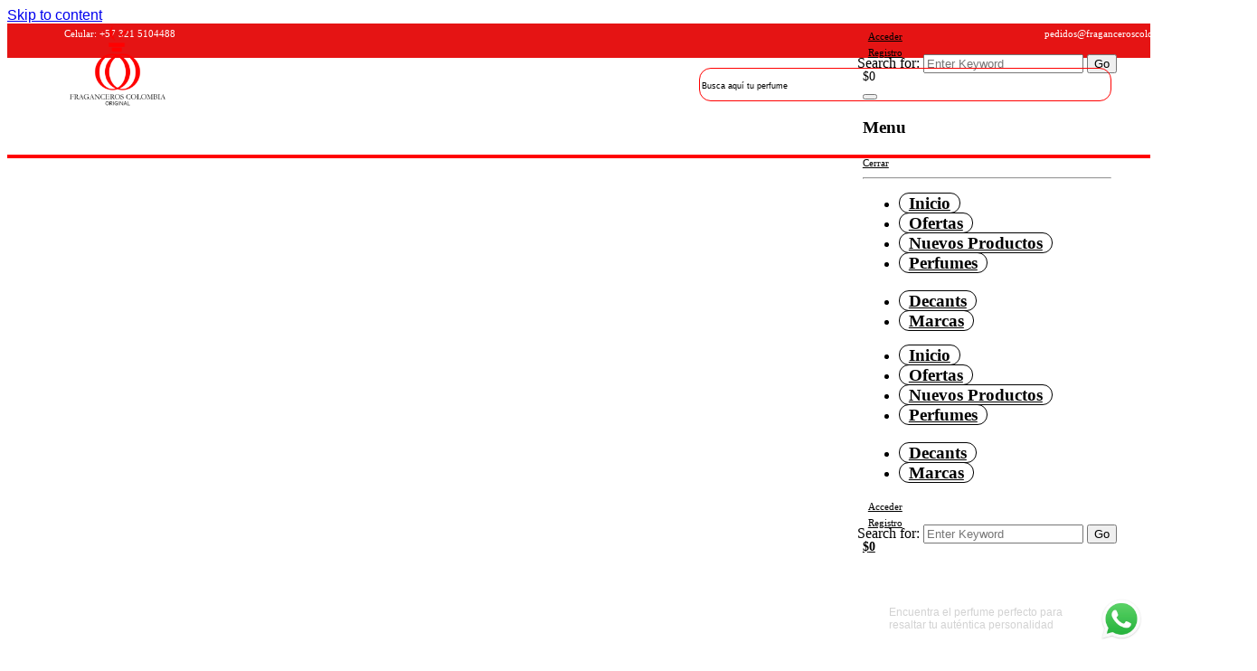

--- FILE ---
content_type: text/html; charset=UTF-8
request_url: https://fraganceroscolombia.com.co/perfume/perfume-lalique-encre-indigo-eau-de-parfum-100ml-hombre/
body_size: 100168
content:
<!doctype html>
<html dir="ltr" lang="es-CO" prefix="og: https://ogp.me/ns#" class="no-js">
<head>
		<meta charset="UTF-8">
	<meta name="google-site-verification" content="hWqXUQ7F7KsReeMc0ycl9052E2jHfGJD_wRPtCP-4XA" />
	<meta name="viewport" content="width=device-width, initial-scale=1, minimum-scale=1">
	<meta name="google-site-verification" content="-bRCEPE5zv8TQiT14c8YzZWMd71tMSZOtUy5Hd8-n9g" />
	<link rel="profile" href="https://gmpg.org/xfn/11">

	<title>Perfume Lalique Encre Indigo Eau de Parfum 100ml Hombre</title>
	<style>img:is([sizes="auto" i], [sizes^="auto," i]) { contain-intrinsic-size: 3000px 1500px }</style>
	
		<!-- All in One SEO 4.8.8 - aioseo.com -->
	<meta name="description" content="Encre Indigo de Lalique, incienso, iris y cuero en una fragancia enigmática y sofisticada. La tinta del alma hecha perfume." />
	<meta name="robots" content="max-image-preview:large" />
	<link rel="canonical" href="https://fraganceroscolombia.com.co/perfume/perfume-lalique-encre-indigo-eau-de-parfum-100ml-hombre/" />
	<meta name="generator" content="All in One SEO (AIOSEO) 4.8.8" />
		<meta property="og:locale" content="es_ES" />
		<meta property="og:site_name" content="Fraganceros Colombia: Perfumes Originales en Colombia | Perfumes originales Fraganceros Colombia." />
		<meta property="og:type" content="article" />
		<meta property="og:title" content="Perfume Lalique Encre Indigo Eau de Parfum 100ml Hombre" />
		<meta property="og:description" content="Encre Indigo de Lalique, incienso, iris y cuero en una fragancia enigmática y sofisticada. La tinta del alma hecha perfume." />
		<meta property="og:url" content="https://fraganceroscolombia.com.co/perfume/perfume-lalique-encre-indigo-eau-de-parfum-100ml-hombre/" />
		<meta property="og:image" content="https://fraganceroscolombia.com.co/wp-content/uploads/2024/03/encre-indigo-encre.jpg" />
		<meta property="og:image:secure_url" content="https://fraganceroscolombia.com.co/wp-content/uploads/2024/03/encre-indigo-encre.jpg" />
		<meta property="og:image:width" content="1385" />
		<meta property="og:image:height" content="1423" />
		<meta property="article:published_time" content="2024-03-09T21:25:10+00:00" />
		<meta property="article:modified_time" content="2025-09-30T20:38:07+00:00" />
		<meta property="article:publisher" content="https://www.facebook.com/profile.php?id=100064129895343&amp;mibextid=LQQJ4d" />
		<meta property="article:author" content="https://www.facebook.com/profile.php?id=100064129895343" />
		<meta name="twitter:card" content="summary_large_image" />
		<meta name="twitter:title" content="Perfume Lalique Encre Indigo Eau de Parfum 100ml Hombre" />
		<meta name="twitter:description" content="Encre Indigo de Lalique, incienso, iris y cuero en una fragancia enigmática y sofisticada. La tinta del alma hecha perfume." />
		<meta name="twitter:image" content="https://fraganceroscolombia.com.co/wp-content/uploads/2024/03/encre-indigo-encre.jpg" />
		<script type="application/ld+json" class="aioseo-schema">
			{"@context":"https:\/\/schema.org","@graph":[{"@type":"BreadcrumbList","@id":"https:\/\/fraganceroscolombia.com.co\/perfume\/perfume-lalique-encre-indigo-eau-de-parfum-100ml-hombre\/#breadcrumblist","itemListElement":[{"@type":"ListItem","@id":"https:\/\/fraganceroscolombia.com.co#listItem","position":1,"name":"Home","item":"https:\/\/fraganceroscolombia.com.co","nextItem":{"@type":"ListItem","@id":"https:\/\/fraganceroscolombia.com.co\/tienda\/#listItem","name":"Tienda de Perfumes Originales en Bogot\u00e1 y Toda Colombia"}},{"@type":"ListItem","@id":"https:\/\/fraganceroscolombia.com.co\/tienda\/#listItem","position":2,"name":"Tienda de Perfumes Originales en Bogot\u00e1 y Toda Colombia","item":"https:\/\/fraganceroscolombia.com.co\/tienda\/","nextItem":{"@type":"ListItem","@id":"https:\/\/fraganceroscolombia.com.co\/categoria-producto\/perfume-para-hombre\/#listItem","name":"Perfumes para Hombre"},"previousItem":{"@type":"ListItem","@id":"https:\/\/fraganceroscolombia.com.co#listItem","name":"Home"}},{"@type":"ListItem","@id":"https:\/\/fraganceroscolombia.com.co\/categoria-producto\/perfume-para-hombre\/#listItem","position":3,"name":"Perfumes para Hombre","item":"https:\/\/fraganceroscolombia.com.co\/categoria-producto\/perfume-para-hombre\/","nextItem":{"@type":"ListItem","@id":"https:\/\/fraganceroscolombia.com.co\/perfume\/perfume-lalique-encre-indigo-eau-de-parfum-100ml-hombre\/#listItem","name":"Perfume Lalique Encre Indigo Eau de Parfum 100ml Hombre"},"previousItem":{"@type":"ListItem","@id":"https:\/\/fraganceroscolombia.com.co\/tienda\/#listItem","name":"Tienda de Perfumes Originales en Bogot\u00e1 y Toda Colombia"}},{"@type":"ListItem","@id":"https:\/\/fraganceroscolombia.com.co\/perfume\/perfume-lalique-encre-indigo-eau-de-parfum-100ml-hombre\/#listItem","position":4,"name":"Perfume Lalique Encre Indigo Eau de Parfum 100ml Hombre","previousItem":{"@type":"ListItem","@id":"https:\/\/fraganceroscolombia.com.co\/categoria-producto\/perfume-para-hombre\/#listItem","name":"Perfumes para Hombre"}}]},{"@type":"ItemPage","@id":"https:\/\/fraganceroscolombia.com.co\/perfume\/perfume-lalique-encre-indigo-eau-de-parfum-100ml-hombre\/#itempage","url":"https:\/\/fraganceroscolombia.com.co\/perfume\/perfume-lalique-encre-indigo-eau-de-parfum-100ml-hombre\/","name":"Perfume Lalique Encre Indigo Eau de Parfum 100ml Hombre","description":"Encre Indigo de Lalique, incienso, iris y cuero en una fragancia enigm\u00e1tica y sofisticada. La tinta del alma hecha perfume.","inLanguage":"es-CO","isPartOf":{"@id":"https:\/\/fraganceroscolombia.com.co\/#website"},"breadcrumb":{"@id":"https:\/\/fraganceroscolombia.com.co\/perfume\/perfume-lalique-encre-indigo-eau-de-parfum-100ml-hombre\/#breadcrumblist"},"image":{"@type":"ImageObject","url":"https:\/\/fraganceroscolombia.com.co\/wp-content\/uploads\/2024\/03\/encre-indigo-encre.jpg","@id":"https:\/\/fraganceroscolombia.com.co\/perfume\/perfume-lalique-encre-indigo-eau-de-parfum-100ml-hombre\/#mainImage","width":1385,"height":1423,"caption":"Perfume Lalique Encre Indigo Eau de Parfum 100ml Hombre"},"primaryImageOfPage":{"@id":"https:\/\/fraganceroscolombia.com.co\/perfume\/perfume-lalique-encre-indigo-eau-de-parfum-100ml-hombre\/#mainImage"},"datePublished":"2024-03-09T16:25:10-05:00","dateModified":"2025-09-30T15:38:07-05:00"},{"@type":"Organization","@id":"https:\/\/fraganceroscolombia.com.co\/#organization","name":"Fraganceros Colombia","description":"Encuentra perfumes 100% originales al mejor precio, m\u00faltiples opciones de pago como PSE, sistecredito, Addi, cr\u00e9dito Su+ Pay, Contraentrega, Transferencia Bancaria.","url":"https:\/\/fraganceroscolombia.com.co\/","email":"ventas@fraganceroscolombia.com.co","telephone":"+573215104488","logo":{"@type":"ImageObject","url":"https:\/\/fraganceroscolombia.com.co\/wp-content\/uploads\/2022\/10\/cropped-Fraganceros-grande-rojo-blanco-1-e1666634065841.png","@id":"https:\/\/fraganceroscolombia.com.co\/perfume\/perfume-lalique-encre-indigo-eau-de-parfum-100ml-hombre\/#organizationLogo","width":400,"height":333},"image":{"@id":"https:\/\/fraganceroscolombia.com.co\/perfume\/perfume-lalique-encre-indigo-eau-de-parfum-100ml-hombre\/#organizationLogo"},"sameAs":["https:\/\/www.facebook.com\/profile.php?id=100064129895343&mibextid=LQQJ4d","https:\/\/instagram.com\/fraganceroscolombia?igshid=YmMyMTA2M2Y=","https:\/\/www.youtube.com\/@fraganceroscolombia2482\/featured"]},{"@type":"WebSite","@id":"https:\/\/fraganceroscolombia.com.co\/#website","url":"https:\/\/fraganceroscolombia.com.co\/","name":"Fraganceros Colombia: Perfumes Originales en Colombia","alternateName":"Perfumes Originales en Bogot\u00e1.","description":"Perfumes originales Fraganceros Colombia.","inLanguage":"es-CO","publisher":{"@id":"https:\/\/fraganceroscolombia.com.co\/#organization"}}]}
		</script>
		<!-- All in One SEO -->

<link rel='dns-prefetch' href='//checkout.bold.co' />
<link rel='dns-prefetch' href='//s3.amazonaws.com' />
<link rel='dns-prefetch' href='//fonts.googleapis.com' />
<link href='https://fonts.gstatic.com' crossorigin rel='preconnect' />
<link rel="alternate" type="application/rss+xml" title="Fraganceros Colombia: Perfumes Originales en Colombia &raquo; Feed" href="https://fraganceroscolombia.com.co/feed/" />
<link rel="alternate" type="application/rss+xml" title="Fraganceros Colombia: Perfumes Originales en Colombia &raquo; RSS de los comentarios" href="https://fraganceroscolombia.com.co/comments/feed/" />
<link rel="alternate" type="application/rss+xml" title="Fraganceros Colombia: Perfumes Originales en Colombia &raquo; Perfume Lalique Encre Indigo Eau de Parfum 100ml Hombre RSS de los comentarios" href="https://fraganceroscolombia.com.co/perfume/perfume-lalique-encre-indigo-eau-de-parfum-100ml-hombre/feed/" />
<script type="text/javascript">
/* <![CDATA[ */
window._wpemojiSettings = {"baseUrl":"https:\/\/s.w.org\/images\/core\/emoji\/15.1.0\/72x72\/","ext":".png","svgUrl":"https:\/\/s.w.org\/images\/core\/emoji\/15.1.0\/svg\/","svgExt":".svg","source":{"concatemoji":"https:\/\/fraganceroscolombia.com.co\/wp-includes\/js\/wp-emoji-release.min.js?ver=6.8.1"}};
/*! This file is auto-generated */
!function(i,n){var o,s,e;function c(e){try{var t={supportTests:e,timestamp:(new Date).valueOf()};sessionStorage.setItem(o,JSON.stringify(t))}catch(e){}}function p(e,t,n){e.clearRect(0,0,e.canvas.width,e.canvas.height),e.fillText(t,0,0);var t=new Uint32Array(e.getImageData(0,0,e.canvas.width,e.canvas.height).data),r=(e.clearRect(0,0,e.canvas.width,e.canvas.height),e.fillText(n,0,0),new Uint32Array(e.getImageData(0,0,e.canvas.width,e.canvas.height).data));return t.every(function(e,t){return e===r[t]})}function u(e,t,n){switch(t){case"flag":return n(e,"\ud83c\udff3\ufe0f\u200d\u26a7\ufe0f","\ud83c\udff3\ufe0f\u200b\u26a7\ufe0f")?!1:!n(e,"\ud83c\uddfa\ud83c\uddf3","\ud83c\uddfa\u200b\ud83c\uddf3")&&!n(e,"\ud83c\udff4\udb40\udc67\udb40\udc62\udb40\udc65\udb40\udc6e\udb40\udc67\udb40\udc7f","\ud83c\udff4\u200b\udb40\udc67\u200b\udb40\udc62\u200b\udb40\udc65\u200b\udb40\udc6e\u200b\udb40\udc67\u200b\udb40\udc7f");case"emoji":return!n(e,"\ud83d\udc26\u200d\ud83d\udd25","\ud83d\udc26\u200b\ud83d\udd25")}return!1}function f(e,t,n){var r="undefined"!=typeof WorkerGlobalScope&&self instanceof WorkerGlobalScope?new OffscreenCanvas(300,150):i.createElement("canvas"),a=r.getContext("2d",{willReadFrequently:!0}),o=(a.textBaseline="top",a.font="600 32px Arial",{});return e.forEach(function(e){o[e]=t(a,e,n)}),o}function t(e){var t=i.createElement("script");t.src=e,t.defer=!0,i.head.appendChild(t)}"undefined"!=typeof Promise&&(o="wpEmojiSettingsSupports",s=["flag","emoji"],n.supports={everything:!0,everythingExceptFlag:!0},e=new Promise(function(e){i.addEventListener("DOMContentLoaded",e,{once:!0})}),new Promise(function(t){var n=function(){try{var e=JSON.parse(sessionStorage.getItem(o));if("object"==typeof e&&"number"==typeof e.timestamp&&(new Date).valueOf()<e.timestamp+604800&&"object"==typeof e.supportTests)return e.supportTests}catch(e){}return null}();if(!n){if("undefined"!=typeof Worker&&"undefined"!=typeof OffscreenCanvas&&"undefined"!=typeof URL&&URL.createObjectURL&&"undefined"!=typeof Blob)try{var e="postMessage("+f.toString()+"("+[JSON.stringify(s),u.toString(),p.toString()].join(",")+"));",r=new Blob([e],{type:"text/javascript"}),a=new Worker(URL.createObjectURL(r),{name:"wpTestEmojiSupports"});return void(a.onmessage=function(e){c(n=e.data),a.terminate(),t(n)})}catch(e){}c(n=f(s,u,p))}t(n)}).then(function(e){for(var t in e)n.supports[t]=e[t],n.supports.everything=n.supports.everything&&n.supports[t],"flag"!==t&&(n.supports.everythingExceptFlag=n.supports.everythingExceptFlag&&n.supports[t]);n.supports.everythingExceptFlag=n.supports.everythingExceptFlag&&!n.supports.flag,n.DOMReady=!1,n.readyCallback=function(){n.DOMReady=!0}}).then(function(){return e}).then(function(){var e;n.supports.everything||(n.readyCallback(),(e=n.source||{}).concatemoji?t(e.concatemoji):e.wpemoji&&e.twemoji&&(t(e.twemoji),t(e.wpemoji)))}))}((window,document),window._wpemojiSettings);
/* ]]> */
</script>
<link rel='stylesheet' id='woocommerce_bold_gateway_form_css-css' href='https://fraganceroscolombia.com.co/wp-content/plugins/bold-pagos-en-linea/include/../assets/css/bold_woocommerce_form_styles.css?ver=3.2.1' type='text/css' media='all' />
<link rel='stylesheet' id='bold-elementor-style-css' href='https://fraganceroscolombia.com.co/wp-content/plugins/bold-pagos-en-linea/assets/css/bold-elementor-widget.css?ver=1751090519' type='text/css' media='all' />
<style id='wp-emoji-styles-inline-css' type='text/css'>

	img.wp-smiley, img.emoji {
		display: inline !important;
		border: none !important;
		box-shadow: none !important;
		height: 1em !important;
		width: 1em !important;
		margin: 0 0.07em !important;
		vertical-align: -0.1em !important;
		background: none !important;
		padding: 0 !important;
	}
</style>
<link rel='stylesheet' id='wp-block-library-css' href='https://fraganceroscolombia.com.co/wp-includes/css/dist/block-library/style.min.css?ver=6.8.1' type='text/css' media='all' />
<style id='wp-block-library-theme-inline-css' type='text/css'>
.wp-block-audio :where(figcaption){color:#555;font-size:13px;text-align:center}.is-dark-theme .wp-block-audio :where(figcaption){color:#ffffffa6}.wp-block-audio{margin:0 0 1em}.wp-block-code{border:1px solid #ccc;border-radius:4px;font-family:Menlo,Consolas,monaco,monospace;padding:.8em 1em}.wp-block-embed :where(figcaption){color:#555;font-size:13px;text-align:center}.is-dark-theme .wp-block-embed :where(figcaption){color:#ffffffa6}.wp-block-embed{margin:0 0 1em}.blocks-gallery-caption{color:#555;font-size:13px;text-align:center}.is-dark-theme .blocks-gallery-caption{color:#ffffffa6}:root :where(.wp-block-image figcaption){color:#555;font-size:13px;text-align:center}.is-dark-theme :root :where(.wp-block-image figcaption){color:#ffffffa6}.wp-block-image{margin:0 0 1em}.wp-block-pullquote{border-bottom:4px solid;border-top:4px solid;color:currentColor;margin-bottom:1.75em}.wp-block-pullquote cite,.wp-block-pullquote footer,.wp-block-pullquote__citation{color:currentColor;font-size:.8125em;font-style:normal;text-transform:uppercase}.wp-block-quote{border-left:.25em solid;margin:0 0 1.75em;padding-left:1em}.wp-block-quote cite,.wp-block-quote footer{color:currentColor;font-size:.8125em;font-style:normal;position:relative}.wp-block-quote:where(.has-text-align-right){border-left:none;border-right:.25em solid;padding-left:0;padding-right:1em}.wp-block-quote:where(.has-text-align-center){border:none;padding-left:0}.wp-block-quote.is-large,.wp-block-quote.is-style-large,.wp-block-quote:where(.is-style-plain){border:none}.wp-block-search .wp-block-search__label{font-weight:700}.wp-block-search__button{border:1px solid #ccc;padding:.375em .625em}:where(.wp-block-group.has-background){padding:1.25em 2.375em}.wp-block-separator.has-css-opacity{opacity:.4}.wp-block-separator{border:none;border-bottom:2px solid;margin-left:auto;margin-right:auto}.wp-block-separator.has-alpha-channel-opacity{opacity:1}.wp-block-separator:not(.is-style-wide):not(.is-style-dots){width:100px}.wp-block-separator.has-background:not(.is-style-dots){border-bottom:none;height:1px}.wp-block-separator.has-background:not(.is-style-wide):not(.is-style-dots){height:2px}.wp-block-table{margin:0 0 1em}.wp-block-table td,.wp-block-table th{word-break:normal}.wp-block-table :where(figcaption){color:#555;font-size:13px;text-align:center}.is-dark-theme .wp-block-table :where(figcaption){color:#ffffffa6}.wp-block-video :where(figcaption){color:#555;font-size:13px;text-align:center}.is-dark-theme .wp-block-video :where(figcaption){color:#ffffffa6}.wp-block-video{margin:0 0 1em}:root :where(.wp-block-template-part.has-background){margin-bottom:0;margin-top:0;padding:1.25em 2.375em}
</style>
<style id='classic-theme-styles-inline-css' type='text/css'>
/*! This file is auto-generated */
.wp-block-button__link{color:#fff;background-color:#32373c;border-radius:9999px;box-shadow:none;text-decoration:none;padding:calc(.667em + 2px) calc(1.333em + 2px);font-size:1.125em}.wp-block-file__button{background:#32373c;color:#fff;text-decoration:none}
</style>
<link rel='stylesheet' id='bold-assets-styles-css' href='https://fraganceroscolombia.com.co/wp-content/plugins/bold-pagos-en-linea/./build/index.css?ver=1751090519' type='text/css' media='all' />
<style id='global-styles-inline-css' type='text/css'>
:root{--wp--preset--aspect-ratio--square: 1;--wp--preset--aspect-ratio--4-3: 4/3;--wp--preset--aspect-ratio--3-4: 3/4;--wp--preset--aspect-ratio--3-2: 3/2;--wp--preset--aspect-ratio--2-3: 2/3;--wp--preset--aspect-ratio--16-9: 16/9;--wp--preset--aspect-ratio--9-16: 9/16;--wp--preset--color--black: #000000;--wp--preset--color--cyan-bluish-gray: #abb8c3;--wp--preset--color--white: #ffffff;--wp--preset--color--pale-pink: #f78da7;--wp--preset--color--vivid-red: #cf2e2e;--wp--preset--color--luminous-vivid-orange: #ff6900;--wp--preset--color--luminous-vivid-amber: #fcb900;--wp--preset--color--light-green-cyan: #7bdcb5;--wp--preset--color--vivid-green-cyan: #00d084;--wp--preset--color--pale-cyan-blue: #8ed1fc;--wp--preset--color--vivid-cyan-blue: #0693e3;--wp--preset--color--vivid-purple: #9b51e0;--wp--preset--color--theme-primary: #e36d60;--wp--preset--color--theme-secondary: #41848f;--wp--preset--color--theme-red: #C0392B;--wp--preset--color--theme-green: #27AE60;--wp--preset--color--theme-blue: #2980B9;--wp--preset--color--theme-yellow: #F1C40F;--wp--preset--color--theme-black: #1C2833;--wp--preset--color--theme-grey: #95A5A6;--wp--preset--color--theme-white: #ECF0F1;--wp--preset--color--custom-daylight: #97c0b7;--wp--preset--color--custom-sun: #eee9d1;--wp--preset--gradient--vivid-cyan-blue-to-vivid-purple: linear-gradient(135deg,rgba(6,147,227,1) 0%,rgb(155,81,224) 100%);--wp--preset--gradient--light-green-cyan-to-vivid-green-cyan: linear-gradient(135deg,rgb(122,220,180) 0%,rgb(0,208,130) 100%);--wp--preset--gradient--luminous-vivid-amber-to-luminous-vivid-orange: linear-gradient(135deg,rgba(252,185,0,1) 0%,rgba(255,105,0,1) 100%);--wp--preset--gradient--luminous-vivid-orange-to-vivid-red: linear-gradient(135deg,rgba(255,105,0,1) 0%,rgb(207,46,46) 100%);--wp--preset--gradient--very-light-gray-to-cyan-bluish-gray: linear-gradient(135deg,rgb(238,238,238) 0%,rgb(169,184,195) 100%);--wp--preset--gradient--cool-to-warm-spectrum: linear-gradient(135deg,rgb(74,234,220) 0%,rgb(151,120,209) 20%,rgb(207,42,186) 40%,rgb(238,44,130) 60%,rgb(251,105,98) 80%,rgb(254,248,76) 100%);--wp--preset--gradient--blush-light-purple: linear-gradient(135deg,rgb(255,206,236) 0%,rgb(152,150,240) 100%);--wp--preset--gradient--blush-bordeaux: linear-gradient(135deg,rgb(254,205,165) 0%,rgb(254,45,45) 50%,rgb(107,0,62) 100%);--wp--preset--gradient--luminous-dusk: linear-gradient(135deg,rgb(255,203,112) 0%,rgb(199,81,192) 50%,rgb(65,88,208) 100%);--wp--preset--gradient--pale-ocean: linear-gradient(135deg,rgb(255,245,203) 0%,rgb(182,227,212) 50%,rgb(51,167,181) 100%);--wp--preset--gradient--electric-grass: linear-gradient(135deg,rgb(202,248,128) 0%,rgb(113,206,126) 100%);--wp--preset--gradient--midnight: linear-gradient(135deg,rgb(2,3,129) 0%,rgb(40,116,252) 100%);--wp--preset--font-size--small: 16px;--wp--preset--font-size--medium: 25px;--wp--preset--font-size--large: 31px;--wp--preset--font-size--x-large: 42px;--wp--preset--font-size--larger: 39px;--wp--preset--spacing--20: 0.44rem;--wp--preset--spacing--30: 0.67rem;--wp--preset--spacing--40: 1rem;--wp--preset--spacing--50: 1.5rem;--wp--preset--spacing--60: 2.25rem;--wp--preset--spacing--70: 3.38rem;--wp--preset--spacing--80: 5.06rem;--wp--preset--shadow--natural: 6px 6px 9px rgba(0, 0, 0, 0.2);--wp--preset--shadow--deep: 12px 12px 50px rgba(0, 0, 0, 0.4);--wp--preset--shadow--sharp: 6px 6px 0px rgba(0, 0, 0, 0.2);--wp--preset--shadow--outlined: 6px 6px 0px -3px rgba(255, 255, 255, 1), 6px 6px rgba(0, 0, 0, 1);--wp--preset--shadow--crisp: 6px 6px 0px rgba(0, 0, 0, 1);}:where(.is-layout-flex){gap: 0.5em;}:where(.is-layout-grid){gap: 0.5em;}body .is-layout-flex{display: flex;}.is-layout-flex{flex-wrap: wrap;align-items: center;}.is-layout-flex > :is(*, div){margin: 0;}body .is-layout-grid{display: grid;}.is-layout-grid > :is(*, div){margin: 0;}:where(.wp-block-columns.is-layout-flex){gap: 2em;}:where(.wp-block-columns.is-layout-grid){gap: 2em;}:where(.wp-block-post-template.is-layout-flex){gap: 1.25em;}:where(.wp-block-post-template.is-layout-grid){gap: 1.25em;}.has-black-color{color: var(--wp--preset--color--black) !important;}.has-cyan-bluish-gray-color{color: var(--wp--preset--color--cyan-bluish-gray) !important;}.has-white-color{color: var(--wp--preset--color--white) !important;}.has-pale-pink-color{color: var(--wp--preset--color--pale-pink) !important;}.has-vivid-red-color{color: var(--wp--preset--color--vivid-red) !important;}.has-luminous-vivid-orange-color{color: var(--wp--preset--color--luminous-vivid-orange) !important;}.has-luminous-vivid-amber-color{color: var(--wp--preset--color--luminous-vivid-amber) !important;}.has-light-green-cyan-color{color: var(--wp--preset--color--light-green-cyan) !important;}.has-vivid-green-cyan-color{color: var(--wp--preset--color--vivid-green-cyan) !important;}.has-pale-cyan-blue-color{color: var(--wp--preset--color--pale-cyan-blue) !important;}.has-vivid-cyan-blue-color{color: var(--wp--preset--color--vivid-cyan-blue) !important;}.has-vivid-purple-color{color: var(--wp--preset--color--vivid-purple) !important;}.has-black-background-color{background-color: var(--wp--preset--color--black) !important;}.has-cyan-bluish-gray-background-color{background-color: var(--wp--preset--color--cyan-bluish-gray) !important;}.has-white-background-color{background-color: var(--wp--preset--color--white) !important;}.has-pale-pink-background-color{background-color: var(--wp--preset--color--pale-pink) !important;}.has-vivid-red-background-color{background-color: var(--wp--preset--color--vivid-red) !important;}.has-luminous-vivid-orange-background-color{background-color: var(--wp--preset--color--luminous-vivid-orange) !important;}.has-luminous-vivid-amber-background-color{background-color: var(--wp--preset--color--luminous-vivid-amber) !important;}.has-light-green-cyan-background-color{background-color: var(--wp--preset--color--light-green-cyan) !important;}.has-vivid-green-cyan-background-color{background-color: var(--wp--preset--color--vivid-green-cyan) !important;}.has-pale-cyan-blue-background-color{background-color: var(--wp--preset--color--pale-cyan-blue) !important;}.has-vivid-cyan-blue-background-color{background-color: var(--wp--preset--color--vivid-cyan-blue) !important;}.has-vivid-purple-background-color{background-color: var(--wp--preset--color--vivid-purple) !important;}.has-black-border-color{border-color: var(--wp--preset--color--black) !important;}.has-cyan-bluish-gray-border-color{border-color: var(--wp--preset--color--cyan-bluish-gray) !important;}.has-white-border-color{border-color: var(--wp--preset--color--white) !important;}.has-pale-pink-border-color{border-color: var(--wp--preset--color--pale-pink) !important;}.has-vivid-red-border-color{border-color: var(--wp--preset--color--vivid-red) !important;}.has-luminous-vivid-orange-border-color{border-color: var(--wp--preset--color--luminous-vivid-orange) !important;}.has-luminous-vivid-amber-border-color{border-color: var(--wp--preset--color--luminous-vivid-amber) !important;}.has-light-green-cyan-border-color{border-color: var(--wp--preset--color--light-green-cyan) !important;}.has-vivid-green-cyan-border-color{border-color: var(--wp--preset--color--vivid-green-cyan) !important;}.has-pale-cyan-blue-border-color{border-color: var(--wp--preset--color--pale-cyan-blue) !important;}.has-vivid-cyan-blue-border-color{border-color: var(--wp--preset--color--vivid-cyan-blue) !important;}.has-vivid-purple-border-color{border-color: var(--wp--preset--color--vivid-purple) !important;}.has-vivid-cyan-blue-to-vivid-purple-gradient-background{background: var(--wp--preset--gradient--vivid-cyan-blue-to-vivid-purple) !important;}.has-light-green-cyan-to-vivid-green-cyan-gradient-background{background: var(--wp--preset--gradient--light-green-cyan-to-vivid-green-cyan) !important;}.has-luminous-vivid-amber-to-luminous-vivid-orange-gradient-background{background: var(--wp--preset--gradient--luminous-vivid-amber-to-luminous-vivid-orange) !important;}.has-luminous-vivid-orange-to-vivid-red-gradient-background{background: var(--wp--preset--gradient--luminous-vivid-orange-to-vivid-red) !important;}.has-very-light-gray-to-cyan-bluish-gray-gradient-background{background: var(--wp--preset--gradient--very-light-gray-to-cyan-bluish-gray) !important;}.has-cool-to-warm-spectrum-gradient-background{background: var(--wp--preset--gradient--cool-to-warm-spectrum) !important;}.has-blush-light-purple-gradient-background{background: var(--wp--preset--gradient--blush-light-purple) !important;}.has-blush-bordeaux-gradient-background{background: var(--wp--preset--gradient--blush-bordeaux) !important;}.has-luminous-dusk-gradient-background{background: var(--wp--preset--gradient--luminous-dusk) !important;}.has-pale-ocean-gradient-background{background: var(--wp--preset--gradient--pale-ocean) !important;}.has-electric-grass-gradient-background{background: var(--wp--preset--gradient--electric-grass) !important;}.has-midnight-gradient-background{background: var(--wp--preset--gradient--midnight) !important;}.has-small-font-size{font-size: var(--wp--preset--font-size--small) !important;}.has-medium-font-size{font-size: var(--wp--preset--font-size--medium) !important;}.has-large-font-size{font-size: var(--wp--preset--font-size--large) !important;}.has-x-large-font-size{font-size: var(--wp--preset--font-size--x-large) !important;}
:where(.wp-block-post-template.is-layout-flex){gap: 1.25em;}:where(.wp-block-post-template.is-layout-grid){gap: 1.25em;}
:where(.wp-block-columns.is-layout-flex){gap: 2em;}:where(.wp-block-columns.is-layout-grid){gap: 2em;}
:root :where(.wp-block-pullquote){font-size: 1.5em;line-height: 1.6;}
</style>
<link rel='stylesheet' id='widget-addi-style-css' href='https://fraganceroscolombia.com.co/wp-content/plugins/buy-now-pay-later-addi/css/style.css?ver=6.8.1' type='text/css' media='all' />
<link rel='stylesheet' id='photoswipe-css' href='https://fraganceroscolombia.com.co/wp-content/plugins/woocommerce/assets/css/photoswipe/photoswipe.min.css?ver=9.9.6' type='text/css' media='all' />
<link rel='stylesheet' id='photoswipe-default-skin-css' href='https://fraganceroscolombia.com.co/wp-content/plugins/woocommerce/assets/css/photoswipe/default-skin/default-skin.min.css?ver=9.9.6' type='text/css' media='all' />
<link rel='stylesheet' id='woocommerce-layout-css' href='https://fraganceroscolombia.com.co/wp-content/plugins/woocommerce/assets/css/woocommerce-layout.css?ver=9.9.6' type='text/css' media='all' />
<link rel='stylesheet' id='woocommerce-smallscreen-css' href='https://fraganceroscolombia.com.co/wp-content/plugins/woocommerce/assets/css/woocommerce-smallscreen.css?ver=9.9.6' type='text/css' media='only screen and (max-width: 768px)' />
<link rel='stylesheet' id='woocommerce-general-css' href='https://fraganceroscolombia.com.co/wp-content/plugins/woocommerce/assets/css/woocommerce.css?ver=9.9.6' type='text/css' media='all' />
<style id='woocommerce-inline-inline-css' type='text/css'>
.woocommerce form .form-row .required { visibility: visible; }
</style>
<link rel='stylesheet' id='wp-loyalty-rules-lite-alertify-front-css' href='https://fraganceroscolombia.com.co/wp-content/plugins/wployalty/Assets/Admin/Css/alertify.min.css?ver=1.2.13' type='text/css' media='all' />
<link rel='stylesheet' id='wp-loyalty-rules-lite-main-front-css' href='https://fraganceroscolombia.com.co/wp-content/plugins/wployalty/Assets/Site/Css/wlr-main.min.css?ver=1.2.13' type='text/css' media='all' />
<link rel='stylesheet' id='wp-loyalty-rules-lite-wlr-font-css' href='https://fraganceroscolombia.com.co/wp-content/plugins/wployalty/Assets/Site/Css/wlr-fonts.min.css?ver=1.2.13' type='text/css' media='all' />
<link rel='stylesheet' id='wp-loyalty-launcher-wlr-font-css' href='https://fraganceroscolombia.com.co/wp-content/plugins/wployalty/Assets/Site/Css/wlr-fonts.min.css?ver=1.2.13&#038;t=1769548530' type='text/css' media='all' />
<link rel='stylesheet' id='wp-loyalty-launcher-wlr-launcher-css' href='https://fraganceroscolombia.com.co/wp-content/plugins/wployalty/App/Apps/Launcher/V2/Assets/Site/Css/launcher_site_ui.css?ver=1.2.13&#038;t=1769548530' type='text/css' media='all' />
<link rel='stylesheet' id='woocommerce_bold_gateway_css-css' href='https://fraganceroscolombia.com.co/wp-content/plugins/bold-pagos-en-linea/include/../assets/css/bold_woocommerce_styles.css?ver=3.2.1' type='text/css' media='all' />
<link rel='stylesheet' id='brands-styles-css' href='https://fraganceroscolombia.com.co/wp-content/plugins/woocommerce/assets/css/brands.css?ver=9.9.6' type='text/css' media='all' />
<link rel='stylesheet' id='buddyx-fonts-css' href='https://fonts.googleapis.com/css?family=Open%20Sans:300,300i,400,400i,700,700i,900&#038;display=swap&#038;display=swap' type='text/css' media='all' />
<link rel='stylesheet' id='buddyx-global-css' href='https://fraganceroscolombia.com.co/wp-content/themes/fraganceroscolombia/assets/css/global.min.css?ver=4.8.4' type='text/css' media='all' />
<link rel='stylesheet' id='buddyx-site-loader-css' href='https://fraganceroscolombia.com.co/wp-content/themes/fraganceroscolombia/assets/css/loaders.min.css?ver=4.8.4' type='text/css' media='all' />
<link rel='stylesheet' id='buddyx-load-fontawesome-css' href='https://fraganceroscolombia.com.co/wp-content/themes/fraganceroscolombia/assets/css/fontawesome.min.css?ver=4.8.4' type='text/css' media='all' />
<link rel='stylesheet' id='buddyx-buddypress-css' href='https://fraganceroscolombia.com.co/wp-content/themes/fraganceroscolombia/assets/css/buddypress.min.css?ver=6.8.1' type='text/css' media='all' />
<link rel='stylesheet' id='buddyx-woocommerce-css' href='https://fraganceroscolombia.com.co/wp-content/themes/fraganceroscolombia/assets/css/woocommerce.min.css?ver=6.8.1' type='text/css' media='all' />
<link rel='stylesheet' id='buddyx-slick-css' href='https://fraganceroscolombia.com.co/wp-content/themes/fraganceroscolombia/assets/css/slick.min.css?ver=6.8.1' type='text/css' media='all' />
<link rel='stylesheet' id='buddyx-dark-mode-css' href='https://fraganceroscolombia.com.co/wp-content/themes/fraganceroscolombia/assets/css/dark-mode.min.css?ver=6.8.1' type='text/css' media='all' />
<script type="text/javascript" src="https://fraganceroscolombia.com.co/wp-includes/js/jquery/jquery.min.js?ver=3.7.1" id="jquery-core-js"></script>
<script type="text/javascript" src="https://fraganceroscolombia.com.co/wp-includes/js/jquery/jquery-migrate.min.js?ver=3.4.1" id="jquery-migrate-js"></script>
<script type="text/javascript" src="https://fraganceroscolombia.com.co/wp-includes/js/dist/hooks.min.js?ver=4d63a3d491d11ffd8ac6" id="wp-hooks-js"></script>
<script type="text/javascript" src="https://fraganceroscolombia.com.co/wp-content/plugins/woocommerce/assets/js/jquery-blockui/jquery.blockUI.min.js?ver=2.7.0-wc.9.9.6" id="jquery-blockui-js" defer="defer" data-wp-strategy="defer"></script>
<script type="text/javascript" id="wc-add-to-cart-js-extra">
/* <![CDATA[ */
var wc_add_to_cart_params = {"ajax_url":"\/wp-admin\/admin-ajax.php","wc_ajax_url":"\/?wc-ajax=%%endpoint%%","i18n_view_cart":"Ver carrito","cart_url":"https:\/\/fraganceroscolombia.com.co\/carrito\/","is_cart":"","cart_redirect_after_add":"no"};
/* ]]> */
</script>
<script type="text/javascript" src="https://fraganceroscolombia.com.co/wp-content/plugins/woocommerce/assets/js/frontend/add-to-cart.min.js?ver=9.9.6" id="wc-add-to-cart-js" defer="defer" data-wp-strategy="defer"></script>
<script type="text/javascript" src="https://fraganceroscolombia.com.co/wp-content/plugins/woocommerce/assets/js/zoom/jquery.zoom.min.js?ver=1.7.21-wc.9.9.6" id="zoom-js" defer="defer" data-wp-strategy="defer"></script>
<script type="text/javascript" src="https://fraganceroscolombia.com.co/wp-content/plugins/woocommerce/assets/js/flexslider/jquery.flexslider.min.js?ver=2.7.2-wc.9.9.6" id="flexslider-js" defer="defer" data-wp-strategy="defer"></script>
<script type="text/javascript" src="https://fraganceroscolombia.com.co/wp-content/plugins/woocommerce/assets/js/photoswipe/photoswipe.min.js?ver=4.1.1-wc.9.9.6" id="photoswipe-js" defer="defer" data-wp-strategy="defer"></script>
<script type="text/javascript" src="https://fraganceroscolombia.com.co/wp-content/plugins/woocommerce/assets/js/photoswipe/photoswipe-ui-default.min.js?ver=4.1.1-wc.9.9.6" id="photoswipe-ui-default-js" defer="defer" data-wp-strategy="defer"></script>
<script type="text/javascript" id="wc-single-product-js-extra">
/* <![CDATA[ */
var wc_single_product_params = {"i18n_required_rating_text":"Por favor elige una puntuaci\u00f3n","i18n_rating_options":["1 of 5 stars","2 of 5 stars","3 of 5 stars","4 of 5 stars","5 of 5 stars"],"i18n_product_gallery_trigger_text":"View full-screen image gallery","review_rating_required":"yes","flexslider":{"rtl":false,"animation":"slide","smoothHeight":true,"directionNav":false,"controlNav":"thumbnails","slideshow":false,"animationSpeed":500,"animationLoop":false,"allowOneSlide":false},"zoom_enabled":"1","zoom_options":[],"photoswipe_enabled":"1","photoswipe_options":{"shareEl":false,"closeOnScroll":false,"history":false,"hideAnimationDuration":0,"showAnimationDuration":0},"flexslider_enabled":"1"};
/* ]]> */
</script>
<script type="text/javascript" src="https://fraganceroscolombia.com.co/wp-content/plugins/woocommerce/assets/js/frontend/single-product.min.js?ver=9.9.6" id="wc-single-product-js" defer="defer" data-wp-strategy="defer"></script>
<script type="text/javascript" src="https://fraganceroscolombia.com.co/wp-content/plugins/woocommerce/assets/js/js-cookie/js.cookie.min.js?ver=2.1.4-wc.9.9.6" id="js-cookie-js" defer="defer" data-wp-strategy="defer"></script>
<script type="text/javascript" id="woocommerce-js-extra">
/* <![CDATA[ */
var woocommerce_params = {"ajax_url":"\/wp-admin\/admin-ajax.php","wc_ajax_url":"\/?wc-ajax=%%endpoint%%","i18n_password_show":"Mostrar contrase\u00f1a","i18n_password_hide":"Ocultar contrase\u00f1a"};
/* ]]> */
</script>
<script type="text/javascript" src="https://fraganceroscolombia.com.co/wp-content/plugins/woocommerce/assets/js/frontend/woocommerce.min.js?ver=9.9.6" id="woocommerce-js" defer="defer" data-wp-strategy="defer"></script>
<script type="text/javascript" id="wc-cart-fragments-js-extra">
/* <![CDATA[ */
var wc_cart_fragments_params = {"ajax_url":"\/wp-admin\/admin-ajax.php","wc_ajax_url":"\/?wc-ajax=%%endpoint%%","cart_hash_key":"wc_cart_hash_ef4edfe46e6c1e35e989339c06458fb5","fragment_name":"wc_fragments_ef4edfe46e6c1e35e989339c06458fb5","request_timeout":"5000"};
/* ]]> */
</script>
<script type="text/javascript" src="https://fraganceroscolombia.com.co/wp-content/plugins/woocommerce/assets/js/frontend/cart-fragments.min.js?ver=9.9.6" id="wc-cart-fragments-js" defer="defer" data-wp-strategy="defer"></script>
<script type="text/javascript" src="https://fraganceroscolombia.com.co/wp-content/plugins/wployalty/Assets/Admin/Js/alertify.min.js?ver=1.2.13" id="wp-loyalty-rules-lite-alertify-front-js"></script>
<script type="text/javascript" id="wp-loyalty-rules-lite-react-ui-bundle-js-extra">
/* <![CDATA[ */
var wll_localize_data = {"ajax_url":"https:\/\/fraganceroscolombia.com.co\/wp-admin\/admin-ajax.php"};
/* ]]> */
</script>
<script type="text/javascript" src="https://fraganceroscolombia.com.co/wp-content/plugins/wployalty/App/Apps/Launcher/V2/Assets/Site/Js/dist/bundle.js?ver=1.2.13&amp;t=1769548530" id="wp-loyalty-rules-lite-react-ui-bundle-js"></script>
<script type="text/javascript" id="wpm-js-extra">
/* <![CDATA[ */
var wpm = {"ajax_url":"https:\/\/fraganceroscolombia.com.co\/wp-admin\/admin-ajax.php","root":"https:\/\/fraganceroscolombia.com.co\/wp-json\/","nonce_wp_rest":"e84a3cdef3","nonce_ajax":"b888cce95f"};
/* ]]> */
</script>
<script type="text/javascript" src="https://fraganceroscolombia.com.co/wp-content/plugins/woocommerce-google-adwords-conversion-tracking-tag/js/public/wpm-public.p1.min.js?ver=1.34.0" id="wpm-js"></script>
<script type="text/javascript" id="wc-settings-dep-in-header-js-after">
/* <![CDATA[ */
console.warn( "Scripts that have a dependency on [wc-blocks-checkout] must be loaded in the footer, wp-loyalty-rules-lite-main was registered to load in the header, but has been switched to load in the footer instead. See https://github.com/woocommerce/woocommerce-gutenberg-products-block/pull/5059" );
/* ]]> */
</script>
<link rel="https://api.w.org/" href="https://fraganceroscolombia.com.co/wp-json/" /><link rel="alternate" title="JSON" type="application/json" href="https://fraganceroscolombia.com.co/wp-json/wp/v2/product/10142" /><link rel="EditURI" type="application/rsd+xml" title="RSD" href="https://fraganceroscolombia.com.co/xmlrpc.php?rsd" />
<meta name="generator" content="WordPress 6.8.1" />
<meta name="generator" content="WooCommerce 9.9.6" />
<link rel='shortlink' href='https://fraganceroscolombia.com.co/?p=10142' />
<link rel="alternate" title="oEmbed (JSON)" type="application/json+oembed" href="https://fraganceroscolombia.com.co/wp-json/oembed/1.0/embed?url=https%3A%2F%2Ffraganceroscolombia.com.co%2Fperfume%2Fperfume-lalique-encre-indigo-eau-de-parfum-100ml-hombre%2F" />
<link rel="alternate" title="oEmbed (XML)" type="text/xml+oembed" href="https://fraganceroscolombia.com.co/wp-json/oembed/1.0/embed?url=https%3A%2F%2Ffraganceroscolombia.com.co%2Fperfume%2Fperfume-lalique-encre-indigo-eau-de-parfum-100ml-hombre%2F&#038;format=xml" />
			<script>document.documentElement.classList.remove( 'no-js' );</script>
			<link rel="preload" id="buddyx-comments-preload" href="https://fraganceroscolombia.com.co/wp-content/themes/fraganceroscolombia/assets/css/comments.min.css?ver=4.8.4" as="style">
<link rel="preload" id="buddyx-content-preload" href="https://fraganceroscolombia.com.co/wp-content/themes/fraganceroscolombia/assets/css/content.min.css?ver=4.8.4" as="style">
    <script>
        document.addEventListener("DOMContentLoaded", function() {
            function updateCartTotal() {
                fetch("https://fraganceroscolombia.com.co/wp-admin/admin-ajax.php?action=get_cart_total")
                    .then(response => response.text())
                    .then(total => {
                        // Actualizar total en el menú móvil
                        let cartMobile = document.querySelector(".buddyx-mobile-icon .total-carrito");
                        if (cartMobile) {
                            cartMobile.innerHTML = total;
                        } else {
                            let mobileContainer = document.querySelector(".buddyx-mobile-icon");
                            if (mobileContainer) {
                                mobileContainer.innerHTML += ' <span class="total-carrito">' + total + '</span>';
                            }
                        }

                        // Actualizar total en el menú de escritorio
                        let cartDesktop = document.querySelector(".cart-total bdi");
                        if (cartDesktop) {
                            cartDesktop.innerHTML = total;
                        }
                    });
            }

            // Agregar el total del carrito al cargar la página
            updateCartTotal();

            // Detectar clics en botones "Añadir al carrito"
            document.body.addEventListener("click", function(event) {
                if (event.target.classList.contains("ajax_add_to_cart")) {
                    setTimeout(updateCartTotal, 1500); // Espera 1.5s para actualizar el total
                }
            });
        });
    </script>
    	<noscript><style>.woocommerce-product-gallery{ opacity: 1 !important; }</style></noscript>
	
<!-- START Pixel Manager for WooCommerce -->

		<script>

			window.wpmDataLayer = window.wpmDataLayer || {}
			window.wpmDataLayer = Object.assign(window.wpmDataLayer, {"cart":{},"cart_item_keys":{},"orderDeduplication":true,"position":1,"viewItemListTrigger":{"testMode":false,"backgroundColor":"green","opacity":0.5,"repeat":true,"timeout":1000,"threshold":0.8},"version":{"number":"1.34.0","pro":false,"eligibleForUpdates":false,"distro":"fms"},"pixels":[],"shop":{"list_name":"Product | Perfume Lalique Encre Indigo Eau de Parfum 100ml Hombre","list_id":"product_perfume-lalique-encre-indigo-eau-de-parfum-100ml-hombre","page_type":"product","product_type":"simple","currency":"COP","cookie_consent_mgmt":{"explicit_consent":false},"selectors":{"addToCart":[],"beginCheckout":[]}},"general":{"variationsOutput":true,"userLoggedIn":false,"scrollTrackingThresholds":[],"pageId":10142,"excludeDomains":[],"server2server":{"active":false,"ipExcludeList":[]}}})

		</script>

		
<!-- END Pixel Manager for WooCommerce -->
			<meta name="pm-dataLayer-meta" content="10142" class="wpmProductId"
				  data-id="10142">
					<script>
			(window.wpmDataLayer = window.wpmDataLayer || {}).products             = window.wpmDataLayer.products || {}
			window.wpmDataLayer.products[10142] = {"id":"10142","sku":"7640171194899","price":255000,"brand":"","quantity":1,"dyn_r_ids":{"post_id":"10142","sku":"7640171194899","gpf":"woocommerce_gpf_10142","gla":"gla_10142"},"isVariable":false,"type":"simple","name":"Perfume Lalique Encre Indigo Eau de Parfum 100ml Hombre","category":["Lalique","Perfumes para Hombre","Todos Los Productos"],"isVariation":false};
					</script>
		<style type="text/css">.site-title, .site-description { position: absolute; clip: rect(1px, 1px, 1px, 1px); }</style><link rel="icon" href="https://fraganceroscolombia.com.co/wp-content/uploads/2022/10/cropped-negro-rojo-32x32.jpg" sizes="32x32" />
<link rel="icon" href="https://fraganceroscolombia.com.co/wp-content/uploads/2022/10/cropped-negro-rojo-192x192.jpg" sizes="192x192" />
<link rel="apple-touch-icon" href="https://fraganceroscolombia.com.co/wp-content/uploads/2022/10/cropped-negro-rojo-180x180.jpg" />
<meta name="msapplication-TileImage" content="https://fraganceroscolombia.com.co/wp-content/uploads/2022/10/cropped-negro-rojo-270x270.jpg" />
		<style type="text/css" id="wp-custom-css">
			@font-face {
  font-family: 'EBGaramond-Regular';
  src: url('/fuentes//EBGaramond-Regular.woff') format('woff');
	 font-weight: normal;
}


html, body {
  overflow-x: hidden !important;
}

.banner-seo-fraganceros {
	position: relative;
    width: 100%;
    overflow: hidden;
	
}

/* Ambas imágenes ocupan todo, pero se muestran/ocultan según pantalla */
.banner-seo-fraganceros img {
    width: 100%;
    height: auto;
    display: block;
}

/* Mostrar solo escritorio */
.banner-desktop { display: block !important; }
.banner-movil { display: none !important; }

/* --- RESPONSIVE --- */
@media (max-width: 700px) {
	
.banner-seo-fraganceros {}
	
  .banner-desktop {  display: none !important; }
  .banner-movil { display: block !important; }
}

/* --- TEXTO (mantengo tu diseño) --- */
.banner-seo-textos {
    position: absolute;
    top: 45%;
    left: 70%;
    transform: translate(-50%, -50%);
    z-index: 0;
    max-width: 450px;
    color: #000;
    text-align: left;
}

.banner-seo-textos h1 {
font-size: 3.3rem;
    line-height: 2.4rem;
 
    margin: 0 0 30px;
}

.banner-seo-textos h2 {
    font-size: 1.4rem;
    font-weight: 500;
    margin: 0 0 10px;
}

/* --- TEXTO MÓVIL --- */
@media (max-width: 700px) {
    .banner-seo-textos {
        position: relative !important;
        top: auto;
        left: auto;
        transform: none;
        padding: 15px 20px;
        text-align: left;
        background: #fff;
        max-width: 100%;
        
    }

    .banner-seo-textos h1 {
      font-size: 2rem;
    line-height: 2rem;
    margin-bottom: 60px;
    position: absolute;
    width: 50%;
    top: -242px;
    }

    .banner-seo-textos h2 {
        font-size: 1.2rem;
        line-height: 1.6rem;
    }

    .banner-seo-textos p {
        font-size: 1rem;
        line-height: 1.5rem;
        margin-top: 10px;
    }
}


.sub-menu .menu-item, .sub-menu::before  {
	display:none !important;
	
}
.breadcrumb-container {
opacity: 0;
	height:0;
}

 #breadcrumbs, .buddyx-breadcrumbs {

    display: none;
} 

/* GRID GENERAL */

#perfumes-categ {

	   padding:60px;
}
.categorias-perf-home {
  display: grid;
  grid-template-columns: repeat(auto-fit, minmax(200px, 1fr));
  gap: 20px;
  margin: 40px 0;
  padding: 0 10px;
}

/* CAJAS */
.categoria-box {
  border: 2px solid red;
  height: 120px; /* Altura del rectángulo */
  display: flex;
  justify-content: center;
  align-items: center; /* Centrado vertical y horizontal */
  text-align: center;
  text-decoration: none;
  color: #000;
  font-size: 21px;
  font-weight: 600;
  border-radius: 6px;
  transition: 0.3s ease;
  padding: 10px;
  background: #fff;
}

/* HOVER */
.categoria-box:hover {
  background: #f9f9f9;
  transform: translateY(-3px);
  box-shadow: 0 0 10px rgba(0,0,0,0.15);
}

/* RESPONSIVE */
@media (max-width: 600px) {
  .categoria-box {
    height: 100px;
    font-size: 16px;
  }
}











.woocommerce-order .woocommerce-notice {
   
    border: 0px !important;
   box-shadow: unset  !important;
}

.woocommerce div.product .product_title {
  
    line-height: 1em;
}

.cart-total-wrap {
	    font-weight: 600;
	display:block;

}

.total-carrito, .cart-total {   

  color: #000;
 
	    font-size: 14px;

}
.buddypress-icons-wrapper .btn-login span, .buddypress-icons-wrapper .btn-register span{
    margin-right: 6px;
    font-size: 16px;
}




 @media (max-width: 768px) {
	 
	 .sub-menu .menu-item, .sub-menu::before  {
	display:block !important;
	
}
	 
.cart-total-wrap {
	    font-weight: 900;
	
	
}	
	 
	 .total-carrito {
		 	    font-size: 10px;
		    margin-right: 10px;
    margin-left: -10px;
	 }
	 
	 .user-link-wrap .bp-user {
    padding-right: 15px;
    font-size: 8px;
    width: 20px;
    overflow: hidden;
    margin-right: 10px;
		 opacity: 0;
}
}



.tienda-perfumes-bogota {
text-align: justify;
    width: 99%;
    height: auto;
    padding: 10px;
    float: left;
margin-bottom:50px;
}


@media screen and (max-width: 60em){
.site-wrapper {

    flex-flow: wrap-reverse;
	}


.mobile-menu-opened .mobile-menu-close {
 opacity: 1;
    visibility: hidden;
}

}



li.product.type-product.post-7898 .woocommerce-Price-amount {
		opacity:0;
		
	}
.woocommerce-info {
    border-top-color: #ffffff !important;
}
.woocommerce-info::before {
    color: #ff0000;
}
.woocommerce-info, .entry-content, .woocommerce-info {
	    box-shadow: unset !important;
	font-size: 1em;
}

.transferencias {
	
	width:47%;
	height:auto;

	
}

.filtro-marcas-grid {
  display: grid;
  grid-template-columns: repeat(4, 1fr);
  gap: 10px;
  list-style: none;
  padding: 0;
  margin: 20px 0;
}

.filtro-marcas-grid li {
  margin: 0;
	  
}

.filtro-marcas-grid li a {
    display: block;
    text-align: center;
    text-decoration: none;
    font-weight: 600;
    font-size: 18px;
    color: #000;
      height: 45px;
    line-height: 30px;
    font-family: 'Corbel', sans-serif;
    padding: 2px 2px;
    transition: color 0.3s ease;
    border: 1px solid #e30000eb;

  
}

.filtro-marcas-grid li a:hover,
.filtro-marcas-grid li a.active {
  color: #a00; /* o el color de tu marca */
}

@media (max-width: 768px) {
  .filtro-marcas-grid {
    grid-template-columns: repeat(4, 1fr);
    gap: 6px;
  }

  .filtro-marcas-grid li a {
    font-size: 10px;
    line-height: 7px;
    padding: 6px 4px;
    height: 26px;
   font-weight:500;
		border:1px solid #e30000eb;

  }
}






 .woocommerce-checkout #payment div.payment_box {
   
    font-size: 0.8em;
     line-height: 1;
}



@media (max-width: 767px) {
	.transferencias {
	
	width:100%;
	height:auto
    margin: auto !important;
}

 .woocommerce-checkout #payment div.payment_box {
   
    font-size: 0.7em;
     line-height: 0.9em;
	 padding:10px;
}


.buddyx-mobile-icon .user-link-wrap .user-link, .buddyx-mobile-icon .user-notifications>.bp-icon-wrap {
    pointer-events: auto;
}

}

.buddypress-icons-wrapper .bp-msg sup, .buddypress-icons-wrapper .user-notifications sup, .menu-icons-wrapper .cart sup {

    line-height: 13px;
      background: #ff0002 !important;
}



.su-row .su-column {
    display: block;
    float: left;
    box-sizing: border-box;
    margin: 0 0 0 4%;
    text-align: justify;
}


#cookie-notice .cn-button {

    border: 1px solid #f00;
    padding: 10px;
    background: red;
    color: #fff;
  
}

.nx-branding {
	opacity:0;

}

.su-image-carousel-crop .su-image-carousel-item-content img {
    object-fit: cover;
	position: relative !important;
}
.su-image-carousel-slides-style-default .su-image-carousel-item-content {
    margin: 0px !important;
}

.entry-content, .entry-summary, .page-content {
    margin: 0em 0 0 !important;
}



.su-image-carousel-slides-style-default .su-image-carousel-item-content img {

    border-radius: 0px !important;
   
}

.su-image-carousel {
 
    width: 100%;
    height: auto;

}

@import url('http://fonts.cdnfonts.com/css/corbel');

.menu-icons-wrapper>.cart {
   
   
	margin: 0 15px;
}

.site {
   
    overflow: hidden;
}
#site-navigation {       margin-top: 10px;
    top: 20px;
    position: absolute;
    right: 4%;
    font-family: "EB Garamond", serif;


}
body {
    background: #ffffff;
	font-family: 'Corbel', sans-serif;
}

h1, h2, h3, h4 , h5 {
	    font-family: "EB Garamond", serif;

	font-weight:600;
}
.menu-icons-wrapper .search {

    margin: -6px;
}
.site-header-wrapper {
  height: 125px;
    background: #fff;
    padding-top: 0px;
    border-bottom: 4px solid #f00 !important;
    padding-bottom: 20px;
    background-size: cover;
}

#perfumes-slider_forcefullwidth { 

}

.site-header-wrapper.has-sticky-header {
    position: fixed;
		background: #fff;}

@media (max-width: 767px) {
.site-header-wrapper {
 border-bottom: 2px solid #f00 !important;
}	
}



.menu-ancho {
	
	    width: 100%;
    background: #970000;
    height: 71px;
    background-image: url();
    margin-top: 19px;
}
.main-navigation a {
    font-size: 0.7em;
     color: #000;
   
	
}

.main-navigation ul#primary-menu>li>a {
    padding: 0;
    padding-right: 10px;
    padding-left: 10px;
    border: 1px solid;
    border-radius: 20px;
    font-weight: 600;
    font-size: 1.2em;
}


.buscar-perfume {
	     width: 760px;
    margin-right: 56px;
    left: 14%;
    z-index: 9999;
    float: right;
    position: relative;


}

#product-search-field-0 {
	
	  width: 33%;
    background: #ffffff;
    border: 0px;
    border-radius: 0px;
    height: 40px;
    font-size: 12px;
    position: absolute;
    right: 20%;
     border-radius:3px;
}

#product-search:hover  {
	border:0px;
outline: none;
    box-shadow: none;
    border: none;
	    color: #000;
}

#product-search:focus {
	 color: #000;
}

#product-search::placeholder {

    opacity: 1; /* Asegura que el color se vea bien en algunos navegadores */
}

input[type="text"]:focus {
    outline: none;
    box-shadow: none;
    border: none; 
}
#product-search-field-0::placeholder {
  color: #000;
  opacity: 1; 
	font-style:italic;
}


#buscar-perfume {
background: transparent;
    right: 0%;
    border: 0px;
    height: auto;
    font-weight: 100;
    bottom: 1px;
    color: #000;
    position: relative;
    border-radius: 3px;
}

#buscar-perfume:before {
   display:none;
    content: '';
    position: absolute;
    border-width: 8px 8px 8px 0;
    border-style: solid solid solid none;
    border-color: transparent #333 transparent;
    top: 12px;
    left: -6px;
    -webkit-transition: all 250ms ease-in-out;
    -moz-transition: all 250ms ease-in-out;
    -ms-transition: all 250ms ease-in-out;
    -o-transition: all 250ms ease-in-out;
    transition: all 250ms ease-in-out;
}

#buscar-perfume::before {
    border-color: transparent red;
}

.fa-search:before {

 font-weight: 100 !important;
    font-size: 20px;
    right: 10px;
    position: relative;
}

@media (max-width: 767px) {
	
	.fa-search:before {
font-size: 19px;
    position: relative;
    right: 9px;
 
}

	
#site-navigation {
      margin-top: 10px;
    top: 28px;
    width: 100%;
    display: inline-flex;
    float: right;
    align-items: center;
    justify-content: flex-end;
    flex-direction: row;
    flex-wrap: wrap;
    right: 4%;
    padding-right: 0px;
    align-content: center;
}

	.su-image-carousel {
 
    width: 100%;
    height: auto;

}
	
.buddypress-icons-wrapper .user-link-wrap, span.bp-user {
    display: inline-flex;
}
	
	
	
	.site-header-wrapper {

	padding-top:0px;
	    height: 120px;
		
	}
		
.buscar-perfume {
    width: 100%;
    height: auto;
    display: inline-block;
    margin-top: 10px;
    position: relative;
    margin-right: 74px;
}
	
	#buscar-perfume { 
		
   width: 53px;
    position: relative;
    display: inline-block;
    height: 40px;
    bottom: 1px;
		    margin-right: 10px;
	}
	

#product-search-field-0 {
    width: 77%;
    color: #999;
    font-size: 10px;
    right: 50px;
    position: relative;
}
	


.main-navigation .primary-menu-container {
   
    background-color: #000;
	
	}
	
	.main-navigation ul#primary-menu>li>a {
    padding:15px;
	 border: 0px
    padding-right: auto;
    padding-left: auto;

}

	
}


.main-navigation #user-profile-menu, .main-navigation .bp-header-submenu {
   
	background: #f00;}




.woocommerce table.shop_table td {
  
    line-height: 15px;
    font-size: 15px;
}

.woocommerce ul.products li.product .onsale {

    background: red;

}
.site-branding img {
      width: auto;
    max-height: 90px;
    filter: contrast(1.5);
    position: absolute;
    z-index: 9999 !important;
    top: 28px;
    left: 6%;
	
}
	

.contacto {
	    font-size: 11px;
    background-color: #e30000eb;
    height: 26px;
    padding-left: 5%;
    padding-right: 5%;
    width: 100%;
    padding-top: 6px;
    padding-bottom: 6px;
    color: #fff;
     font-family: "EB Garamond", serif;
	    line-height: 11px;
}

.numero {
	
	float:left;
	
}
.correo {
	
	float:right;
}

.suscribete-ya{
	padding:90px;
	width:100%;
	height:600px;
	color:#fff;
	background-image:url(https://fraganceroscolombia.com.co/wp-content/webp-express/webp-images/uploads/2022/10/perfumes-online.jpg.webp);
	background-size:cover;
	background-position:center;
	
}
.suscribete-ya h1 {
	
    font-size: 3em;
    line-height: 1em;
}
.site-footer {

    margin: 0px;
  background-color:#101010;
    color: #fff;
   
}
.site-footer a {
  

    color: #fff;
   
}


.miniatura {
      width: 25%;
    display: inline-block;
    border-right: 1px solid #efefef;

}


.miniatura img {
    width: auto;
    text-align: center;
    margin: auto;
    scale: 1;
}
.descripcion {
    width: 70%;
    padding: 3%;
    font-size: 12px;
    line-height: 11px;
    float: right;
}


@media (max-width: 767px) { 
	.descripcion {
		
	font-size: 10px;
    line-height: 11px;	
		
	}
	
	.woocommerce table.shop_table td {
  
    line-height: 12px;
    font-size: 11px;
}

	
	
}

.producto-elemento-adicional {
 width: 100%;
    display: inline-flex;
    border: 1px solid #efefef;
    margin-bottom: 20px;
	    border-radius: 10px;
	   
}



.marcas {
   width: 100%;
    height: 0px;
    background: red;
}

.marcas img {
	padding-top:20px;
	margin:auto;
	position:relative;
}


.pagos {
width: 100%;
    text-align: center;
    padding: 10px;
    height: auto;
    margin-top: -40px;
    background: #101010;
}

.pagos img {
	padding-top:20px;
	margin:auto;
	position:relative;
}


.site-info {
    padding:0;
    background: #0000;
  
}



.perfumes {
padding: 30px;
	padding-top:1px;
	padding-bottom:1px;
    width: 86%;

	
}
.search-icon {
	display:none !important;}


@media (max-width: 767px) {
	
	.suscribete-ya h1 {
	
    font-size: 1.1em;
  
}
	
	
	.buddypress-icons-wrapper {
  
    font-size: 12px;
}
	.contacto {

   margin-bottom:0px;
		    margin-top: 0px;
}
	
	
.main-navigation {	

    height: 100%;
}
	
	.main-navigation a {
		
		       font-size: 0.8em !important;
    color: #000;
    text-transform: capitalize;

    font-weight: 100;
    font-family: 'Corbel', sans-serif;
    font-style: italic;
		
		
	}
	
	.menu-item 	a {
		 color: #fff !important;
		 border:0px solid !important;
	}

.mobile-menu-heading .menu-title {
 
    font-size: 10px;
    text-transform: capitalize;
    color: #fff;
}
	.nav--toggle-small .menu-toggle .fa {
    font-size: 20px;
    color: #000;
}
	
	
	.nav--toggle-small .menu-toggle {
    
    color: #fff;
		
	}
	
	.site-branding img {
     width: auto;
    max-height: 76px;
    top: 0px;
    left: 3px;
    position: relative;
   
}


.page-template-full-width:not(.elementor-editor-active) .site {
    padding-top: 0px!important;
}
	
	.menu-ancho {
	
	    width: 100%;
    height: 71px;
    margin-top: 30px;
}
	.perfumes {

    padding-top: 6px;
    padding-bottom: 6px;
    width: 100%;
}
	
	.suscribete-ya {
    padding: 2px;
    width: 100%;
    height: auto;
   
}
	
	.correo, .numero {
   
    font-size: 9px;
}
	
	.site-branding {

    display: block;
    float: left;
    width: 200px;
}
	
}
.su-row .su-column {
  
    padding: 30px;
 
}

.tnp-subscription input.tnp-submit {
    background-color: #f00 !important;
    color: #fff !important;
    width: 100% !important;
    height: 60px !important; 
  
}

.su-row {
    margin-bottom: 0px !important;
}



.perfumes-destacados {
	
	width:100%;
	min-height:400px;
	height:auto;
	
	
}
.su-image-carousel-crop .su-image-carousel-item-content img {
   
    object-fit: contain !important;

}

.su-image-carousel-slides-style-default .su-image-carousel-item-content img {
    padding: 0px !important;
    border: 0px solid #fff !important;
    background: #fff0 !important;
}


.su-image-carousel:last-child {
    margin-bottom: 0;
     background-color:#fff;
	
}

.woocommerce ul.products li.product .button {
font-size: 14px;
    background-color: #000000;
    border: 0px solid #000000 !important;
    color: #ffffff;
    height: 60px;
    padding-top: 20px !important;

}



.product.outofstock .button {
    background-color: red !important;
    color: #ffffff;
border: 0px solid !important;

}




@media (max-width: 767px) { 
	.woocommerce ul.products li.product .button {
font-size: 12px;
	}
}

.woocommerce-page ul.products li.product, .woocommerce ul.products li.product {
   
    border: 0px !important;
   
}

.financiacion-perfumes {
	
	background-image:url(https://fraganceroscolombia.com.co/wp-content/webp-express/webp-images/uploads/2022/10/metodos-pago-scaled.jpg.webp);
	width:100%;
	height:60px;
	    animation-name: logos;
    animation-duration: 33s;
    animation-iteration-count: infinite;
}

	@keyframes logos  {
  0% {background-position: left;}

		50% {background-position: right;}
	
		100% {background-position: left;}

@media (max-width: 767px) {


.marcas {
    background-image: url(https://fraganceroscolombia.com.co/wp-content/webp-express/webp-images/uploads/2022/10/marcas-perfumes.jpg.webp);
    background-size: cover;
    height: 60px;
  animation-name: logos;
  animation-duration: 33s;
	animation-iteration-count: infinite;
}
	


}
	
	
		
		
		
	
	.financiacion-perfumes {
    
    background-size: 100%;
    height: 20px;
		
}
	
	
	.main-navigation .primary-menu-container {
  
    background-color: #000;
	}
}



.site-footer-wrapper {
 
}



.related {display:none;}

.entry-content, .entry-summary, .page-content {
    margin: 1em 0 0;
  
}


.whatsapp {
position: fixed;
    width: 50px;
    height: 50px;
    bottom: 10px;
    right: 15px;
    background-image: url(https://fraganceroscolombia.com.co/wp-content/webp-express/webp-images/uploads/2022/10/whatsapp.png.webp);
    color: #FFF;
    text-align: center;
    background-size: cover;
    font-size: 30px;
    z-index: 100;
}

.woocommerce button.button, .woocommerce button.button.alt, .woocommerce #respond input#submit {
       background-color: #ff0002;
    border-radius: 0px;
    height: 50px;
    width: auto;
    font-size: 14px;
			
   
}

.woocommerce a.button {
    background-color: #ff0002;
    border-radius: 0px;
 
}
.woocommerce span.onsale {
   
    background-color: #ff0002;
}

.woocommerce-page div.product div.summary, .woocommerce div.product div.summary {
   border:0px;
    background: #ffffff;
    height: 100%;
}

.woocommerce div.product p.price ins  {
    text-decoration: none;
    font-weight: 900;
    font-size: 1.6em;
    color: #f00;
}

.woocommerce ul.products li.product .price ins {
font-weight:900;
    color: #f00;
}

.woocommerce div.product .woocommerce-tabs ul.tabs li.active a {
    color: #000000;
}

#add_payment_method .wc-proceed-to-checkout a.checkout-button, .woocommerce-cart .wc-proceed-to-checkout a.checkout-button, .woocommerce-checkout .wc-proceed-to-checkout a.checkout-button {
    margin-bottom: 0;
    background: red;
    border-radius: 0px;
}

.woocommerce-message {
    border-top-color: #8fae1b00;
	 
    background-color: #fff;
    -webkit-box-shadow: unset;
    box-shadow: unset;
}


.redes img {
    width: 33px;
    margin-left: 10px;
    height: 33px;
    float: left;
}

.redes img:hover {
  filter: brightness(1.2);
    box-shadow: 0px 0px 9px 0px #ff0002;
}
	.main-navigation #user-profile-menu, .main-navigation .bp-header-submenu {
    background: #ff0000b3;
}
	
.info-adicional {
  position: absolute;
    right: 6%;
    top: 71px;
    color: #fff;
    width: 54%;
    text-align: right;
    font-size: 12px;
    text-transform: uppercase;
}



@media (max-width: 767px) {
	
	
	.woocommerce button.button, .woocommerce button.button.alt, .woocommerce #respond input#submit {
    background-color: #ff0002;
    height: 40px;
    line-height: 10px;
    padding: 10px;
    font-size: 12px;
}

	.nav--toggle-small .menu-toggle {
  
		padding: 0px!important;}
	
	
	
.info-adicional {
  position: absolute;
    top: 23px;
    left: 127px;
    color: #fff;
    display: block;
    width: 80%;
    font-size: 9px;

}
	
	.buddyx-mobile-menu .dropdown-toggle {


    color: #fff;
    background-color: #ff0002 !important;
    border: 1px solid #ff0002;
    border-radius: 0px;
	}

	
}

.texto-j {text-align:justify;}

.nav--toggle-sub ul ul {
    margin-top: 20px;
    background: #f00 !important;
    z-index: 9999; }

.nav--toggle-sub li.menu-item--has-toggle:after, .nav--toggle-sub li.menu-item-has-children:after {
	display:none;
	
}

.perfumes-originales {
	
	width:100%;
	height:auto;
	
}


.su-image-carousel-slides-style-default .su-image-carousel-item-content span {
   right: 4px !important;
    top: 210px !important;
    max-width: 50%;
    bottom: unset !important;
    font-size: 4em !important;
    line-height: 0.8em;
    left: 74px !important;
background: transparent !important;
	box-shadow:0;
    padding: 0.5em 0.7em;
    border-bottom-right-radius: 2px;
    border-bottom-left-radius: 2px;
    background: #ffffff00;
    font-family:Garamond, Georgia, serif;
    text-shadow: 0 2px 5px #000;
}

@media (max-width: 767px) {
	.su-image-carousel-slides-style-default .su-image-carousel-item-content span {
	
	    top: 30px !important;
    left: 25px !important;
    font-size: 1.5em !important;
    line-height: 0.9em;
	}
}

.boton-comprar {
display: inline-block;
    margin-left: 5px;
    background: red;
	color: #fff !important;
    text-align: center;
    width: 200px;
    height: 50px;
    line-height: 50px;
    font-size: 15px !important;
    font-weight: 900;
    animation: nueva 1s ease infinite;
    transform-origin: 50% 50%;
    border: 1px solid #cdcdcd26;
}

.boton-comprar:hover {
          box-shadow: inset 0px 0px 19px 0px #48484840;
	
}

.boton-comprar2 {
       display: inline-block;
    text-align: center;
    width: 70%;
    height: 50px;
    margin-left: 5%;
    margin-right: 5%;
    margin-top: 4%;
    line-height: 50px;
	    letter-spacing: 2px;
    font-size: 16px !important;
    text-transform: uppercase;
    font-weight: 700;
    transform-origin: 50% 50%;
    border: 1px solid #fb0000;
	color: red !important;
	 animation: tilt-shaking 6s ease infinite;
}

.boton-comprar2:hover {
background: #ffdddd;
	color:#fff;
	
}


@keyframes  tilt-shaking {


0% {
    transform: scale(1);
}
25% {
    transform: scale(1.1);
}
50% {
    transform: scale(1);
}
75% {
    transform: scale(1.1);
}
100% {
    transform: scale(1);
	}
	
}

.fa-shopping-cart{
	color: #000;
	font-size: 20px !important;
}



.addi-home-banner-03 {
    min-height: 240px;
    width: 66%;
     height:auto;
    margin: auto;
    margin-top: 53px;
	animation: titilar 2s linear  infinite alternate;
	}


.woocommerce-terms-and-conditions-wrapper, .woocommerce-info, .woocommerce-message {
	    font-size: 0.9em;
}


@media only screen and (max-width: 600px) {
	.addi-home-banner-03 {
	     margin-top:77px;
	  width: 86%;
	}
}


@keyframes titilar {
  0%   {opacity:0.6;}

  50%  {opacity:1;}

  100% {opacity:0.6;}
}

.addi-top {
       width: 100%;
    padding: 20px;
    height: 120px;
    border: 0px solid #dfdfdf;
    background: #3c6af1;

	

}
.addi-top h3 {
    padding-left: 20px;
    float: left;
    font-size: 1.8em;
    color: #fff;
    line-height: 70px;
    font-weight: 700;
}
.addi-top h3 a {
	
	color: #fff;}
.cupo {
	
float: right;
    padding: 10px;
    margin-right: 20px;
    border: 2px solid #fff;
    background: #fff0;
    border-radius: 22px;
    height: 50px;
    color: #fff;
    font-weight: 600;
	    font-size: 1.4em;
}

.cupo:hover, .addi-top h3:hover {

opacity:0.3;
}

.banners-2022 {
	
   	width: 100%;
    height: auto;
    margin-top: 10px;
    margin-bottom: 10px;
	
}

.info-1 {
    font-size: 12px;
    width: 47%;
    opacity: 0;
	display:none;
}


@media (max-width: 767px) {
	
	
.boton-comprar {
display: inline-block;


    text-align: center;
    width: 100px;
    height: 40px;
    line-height: 40px;
    font-size: 12px !important;
    font-weight: 900;
    animation: nueva 1s ease infinite;
    transform-origin: 50% 50%;
    border: 1px solid ;
}


.boton-comprar2 {
display: inline-block;
    text-align: center;
    width: 90%;
    height: 40px;
    margin-left: 5%;
    margin-right: 5%;
    margin-top: 10%;
    line-height: 40px;
    font-size: 11px !important;
    text-transform: uppercase;
       border: 1px solid #fb0000;
	color: #f00 !important;
    font-weight: 700;
    transform-origin: 50% 50%;
    border: 2px solid #fb0000;

}


	
.info-1 {
    font-size: 8px;
    line-height: 9px;
    display: inline-block;
    margin-bottom: 22px;
    width: 100%;
	    display: none;
}
	
	
	.addi-top {
       width: 100%;
    padding: 20px;
    height: auto;
    min-height: 110px;

}
	
	.addi-top h3 {
 
        font-size: 1em;
    line-height: 1em;
    font-weight: 100;
    padding: 0px;
    max-width: 99%;
}
	
	.cupo {
     float: right;
    padding: 10px;
    margin-right: 0px;
    height: 50px;
    color: #fff;
    font-weight: 600;
    font-size: 1em;
}
	
	.banners-2022 {
  width:100%;
   height: auto;
    margin-top: 10px;
    margin-bottom: 10px;
	
}
	
	
	
}



.preloader {
    height: 100%;
    position: absolute;
    right: 0;
    top: 0;
    width: 40px;
    z-index: 1;
    background-repeat: no-repeat;
    background-position: right 15px center;
    background-size: auto 44%;
}


.tnp-email  {  width: 100%;
	margin-bottom: 20px;}

.perfumes-mas-vendidos {   
    width: 90%;}


@media (max-width: 700px) {
	
	.perfumes-mas-vendidos {   
    width: 100%;
	}
	
}
.woocommerce .columns-4 {
	
	    padding: 6% !important;
}

.perfumeria-info .su-spoiler-title  {
	color: #000;
    font-weight: 900;
    font-size: 18px !important;
    width: 69% !important;
    line-height: 18px !important;

}


.perfumeria-info .su-spoiler-icon {
	
	position: relative;
    display: inline-block;
	width: 60px;
	top:1px;
    height: 20px;
    font-size: 14px;
}


@media (max-width: 700px) {
	
	
	
#wcpscwc-product-slider-1	 ul.products li.product a img {
  
    padding: 15%;
   
}
	

	
	.perfumeria-info .su-spoiler-title  {
	 font-size: 12px !important;
		    width: 100%!important;
	}
	
	

.su-spoiler-style-default>.su-spoiler-title>.su-spoiler-icon {
    left: 0;
}
.perfumeria-info .su-spoiler-icon {
  
    width: 30px;
    height: 20px;

}
}

.tu-aroma {

	font-size: 0.4em;
	line-height:1.2em;
    float: right;
    text-align: left;
right: 67px;
    bottom: 0px;
    width: 220px;
    position: fixed;
    color: #404040;
    background-color: #ffffffab;
    padding: 10px;
    border-radius: 20px;
	 animation: cambioOpacidad 17.5s ease-in-out infinite;
	
}

.payment_method_bold_co label[for=payment_method_bold_co] img{
    width: 95px;
}


@media (max-width: 700px) {  
	
	.tu-aroma {
		  width: 133px;
		font-size: 0.3em;
	}
}
	
	
	@keyframes cambioOpacidad {
  0% { opacity: 0; }
  10% { opacity: 0; }
	20% { opacity: 0; }
	30% { opacity: 1; }
	40% { opacity: 1; }
	50% { opacity: 1; }
		60% { opacity: 1; }
		70% { opacity: 1; }
		80% { opacity: 1; }
		90% { opacity: 1; }
		
}
	
.woocommerce form .form-row label, .woocommerce-page form .form-row label {
    display: inline-block;
}

.button-actualizar {
     border: 1px solid !important;
    color: red !important;
    background: transparent !important;
    display: block !important;
    position: relative;
}


.site-header-wrapper {
	z-index: 11 !important;
	
}

.modal-content  {
	
		z-index: 111 !important;
}
.modal-content .marcas, .modal-content .financiacion-perfumes, .modal-content .pagos {
	display:none;
}

.modal-content
.wc_payment_method.payment_method_bold_co, .modal-content .wc_payment_method.payment_method_bacs, .modal-content .wc_payment_method.payment_method_addi, .modal-content .wc_payment_method.payment_method_sumas_pay, .modal-content .wc_payment_method.payment_method_wcsistecredito, .modal-content .wc_payment_method.payment_method_wcsistecredito, .modal-content .wc_payment_method.payment_method_wompi_wwp, .modal-content .entry-title, .modal-content .buddyx-breadcrumbs, .modal-content .woocommerce-info {
	display:none;
}


.clear-sec {
    width: 100%;
    height: 39px;
    display: block;
	margin-bottom:28px;
    width: fit-content;
	float: left;

}

.wll-launcher-button-container
{
	
	background-color: rgb(255, 0, 0);
    background-image: linear-gradient(45deg, black, transparent);
	    bottom: 76px !important;
}



.metodos-pago-perfumes {
	padding-top:20px;
	padding-bottom:20px;

	background-image: url(https://fraganceroscolombia.com.co/wp-content/webp-express/webp-images/uploads/2024/05/metodospagofraganceros-web.png.webp);
	
	background-size:cover;
}

@media (max-width: 600px) {
	
	.metodos-pago-perfumes {
      background-image: url(https://fraganceroscolombia.com.co/wp-content/webp-express/webp-images/uploads/2024/05/iconos-smartphones-fraganceros.png.webp);
    background-size: contain;
    height: 150px;
    background-repeat: no-repeat;
    margin-bottom: 30px;
    margin-top: 30px;
    width: auto;

	}
}

#product-search-results-content-0 {
    width: 89%;
    position: relative;
    height: auto;
    z-index: -888;
    top: 39px;
    left: 60px;
    padding: 15px;
    font-size: 11px;
    text-transform: capitalize;
    color: red;
    overflow-x: hidden;
	     background: #000000;
    border-radius: 10px;
}

#product-search-results-content-0 a {
	color:white;
}

#product-search-results-content-0 .search-result-item {
	
	margin-top:20px;
}

@media (max-width: 600px) {  
	
	#product-search-results-content-0 {
    width:auto;
   top: 9px;
    left: 0px;
	
}
}
	
	

	
#search-modal {
  color: #000;
    flex-direction: column;
    position: relative;
    padding: 30px;
    margin-top: 18px;
    height: auto;
    margin-bottom: 10px;
}
.modal {
    top: 0;
    left: 0;
    width: 100%;
    height: 100%;
      background-color: #fff;
    border: 0px solid #ededed;
    z-index: 9;
    overflow-y: auto;
    justify-content: center;
    align-items: center;
    display: none; /* El modal estรก oculto por defecto */
}

.modal.show {
    display: flex; /* Se muestra el modal cuando se agrega la clase 'show' */
}

.close {
  float: right;
    right: 23px;
    position: relative;
    top: 13px;
    font-size: 1.5em;
    z-index: 99999;

}

.modal-content {

       padding: 1px;
    width: 100%;
    margin: 0 auto;
    display: flex;
    gap: 20px;
    flex-wrap: wrap;
    align-content: initial;
    justify-content: start;
    flex-direction: row;

}




#modal-search {
    position: relative;
    margin: auto;
    display: block;
    width: 58%;

}
.filters {
    width: 40%;
	 padding: 10px;
	    background-color: #fff;
}

.filters label {
	display:block;
}
.results {
     width: 99%;

}

.product-item {
    display: flex;
    flex-direction: column;
    border: 1px solid #ddd;
    padding: 10px;
}

.product-item img {
    width: 100%;
}

#product-search {
      font-size: 11px;
    width: 100%;
    max-width: 450px;
    margin-top: 4px;
    height: 33px;
    min-height: auto;
    background: transparent;
    border: 1px solid #f00 !important;
	    border-radius: 13px;
}

.product-search-field::placeholder {
    color: #000; 
    opacity: 1; 
	font-size:9px;

}

#product-results .type-product {
   width: 42%;
    display: inline-block;
    padding-bottom: 80px;
    padding-top: 30px;
    margin: auto;
    margin-left: 30px;
}

#product-results .price {
	display: block;
    padding-top: 10px;
    padding-bottom: 10px;
}
#product-results .add_to_cart_button {
    padding: 10px;
    border: 1px solid #000;
    line-height: 18px;
    font-size: 17px;
    width: 100%;
    display: block;
    text-align: center;	
}

#product-results .attachment-woocommerce_thumbnail

{

    width: 70%;
    display: block;
    margin: auto;
	
}
.superior {
	      width: 100%;
    display: block;
    height: 1px;
}

.modal-content {
    flex-wrap: nowrap;
}

#product-results .ajax_add_to_cart {
font-size: 14px;
    background-color: #dfdfdf;
    background-image: linear-gradient(-45deg, #fff, #d3d3d3, white, #d9d9d9, white);
    border: 1px solid #d5d5d5 !important;
    color: #747474;
    height: 60px;
    padding-top: 20px !important;
}
.woocommerce-loop-product__title {
    line-height: 18px;
    font-size: 15px;
}

#toggle-icon {
	opacity:0;
}

.buddypress-icons-wrapper .user-link-wrap img.avatar {
    width: 33px;
    height: 33px;
    margin-right: 10px;
    border-radius: 50%;
}


@media (max-width: 768px) {
	
	.woocommerce-loop-product__title {
    font-size: 13px;
    line-height: 16px;
}
	
	#product-results .attachment-woocommerce_thumbnail {
    width: 80%;
  
}
	
	#toggle-icon {
	opacity:1;
}
	.modal {
	top: 0;
    left: 0;
    width: 100%;
    position: absolute;
    top: 97px;
    padding: 20px;
    height: 100%;
    background-color: #ffffff;
   border: 0px solid #ededed; 
    z-index: 9;
    overflow-y: auto;
    justify-content: start;
    align-items: flex-start;
	}
	
.modal-content {
   
	    padding: 10px
}
	
	
    .results {
        display: grid;

        gap: 10px;
    }

    .product-item {
        width: 100%;
        text-align: center;
    }

    .filters {
        position: fixed;
        left: -450px; /* Esconde el panel de filtros fuera de la pantalla */
        width: 336px;
        height: 100%;
        background-color: #fff;
     
   transition: left 0.3s ease-in-out, opacity 0.3s ease-in-out;
    opacity: 0;
			
    }

    .filters.open {
    left: 0px;
    width: 100%;
    min-width: auto;
    background: #ffffff;
    height: 100%;
    position: relative;
	 opacity: 1;
    transition: left 0.3s ease-in-out, opacity 0.3s ease-in-out;
    }

    .filters h3 {
        padding: 10px;
    
    }

    .filter-toggle-btn {
     display: block;
    left: 12px;
    font-size: 1em;
    top: 530px;
    color: #202020;
    padding: 10px;
    border-radius: 50%;
    cursor: pointer;
    z-index: 1000;
}
	
	#product-results .type-product {
  width: 40%;
    display: inline-block;
    padding-bottom: 30px;
    margin-left: 9%;
}
	
	.woocommerce-loop-product__title {font-size:14px;}
	
		.modal-content {
flex-wrap: wrap;
}
	
	
	.filter-toggle .arrow {
    display: inline-block;
    width: 0; 
    height: 0; 
    margin-left: 5px;
    border-top: 5px solid transparent;
    border-bottom: 5px solid transparent;
    border-left: 5px solid black;
    transition: transform 0.3s ease;
}

.filter-toggle.open .arrow {
    transform: rotate(180deg); /* Apunta la flecha a la izquierda */
}
	
	.filters-container {
    position: fixed;
    left: -100%;
    top: 0;
    width: 80%;
    height: 100%;
    background-color: white;
    transition: left 0.3s ease;
    z-index: 1000;
}

.filters-container.open {
    left: 0;
}

	
	
#product-results .add_to_cart_button {
padding: 6px;
    border: 1px solid #000;
    display: block;
    text-align: center;
    line-height: 14px;
    font-size: 14px;
	}
	#product-search {
    height: 30px;
max-width: 210px;
    border: 2px solid #f00 !important;
}
	#search-modal {  
		margin-top: 7px;
		top:10px;
		margin-bottom:100px;
       padding: 0px;
	}
		.buddypress-icons-wrapper .user-link-wrap img.avatar {
    width: 25px;
    height: 25px;
    margin-right: 5px;
    border-radius: 50%;
}
}

/* General styles for all browsers */
#price-range {
	    -webkit-appearance: none;
appearance: none;
    width: 60%;
    height: 8px;
    border-radius: 5px;
    outline: none;
    opacity: 0.7;
    border: 0px;
    transition: opacity 0.2s;
}

#price-range:hover {
    opacity: 1;
}

/* Webkit Browsers (Chrome, Safari) */
#price-range::-webkit-slider-runnable-track {
    width: 60%;
    height: 8px;
    background: linear-gradient(to right, #ff0000 0%, #ff0000 50%, #ff0000 50%, #ff0000 100%);
    border-radius: 5px;
}

#price-range::-webkit-slider-thumb {
    -webkit-appearance: none;
    appearance: none;
    width: 20px;
    height: 20px;
    background: #ff0000; /* Color del pulgar */
    border-radius: 50%;
    cursor: pointer;
    border: 2px solid #fff;
}

/* Firefox */
#price-range::-moz-range-track {
    width: 100%;
    height: 8px;
    background: linear-gradient(to right, #ff0000 0%, #ff0000 50%, #ddd 50%, #ddd 100%);
    border-radius: 5px;
}

#price-range::-moz-range-thumb {
    width: 20px;
    height: 20px;
    background: #ff0000; /* Color del pulgar */
    border-radius: 50%;
    cursor: pointer;
    border: 2px solid #fff;
}

/* IE */
#price-range::-ms-track {
    width: 100%;
    height: 8px;
    background: transparent; /* Elimina la pista predeterminada */
    border-color: transparent;
    color: transparent;
}

#price-range::-ms-fill-lower {
    background: #ff0000;
    border-radius: 5px;
}

#price-range::-ms-fill-upper {
    background: #ddd;
    border-radius: 5px;
}

#price-range::-ms-thumb {
    width: 20px;
    height: 20px;
    background: #ff0000;
    border-radius: 50%;
    cursor: pointer;
    border: 2px solid #fff;
}

body.term-ofertas .site-sub-header {
	    padding: 0;
}
	
.woocommerce div.product form.cart .button {

    background-color: #000000;
    border: 1px solid #000;
}












.seccion-beneficios {
      display: flex;
      align-items: stretch;
      justify-content: center;
      margin: 50px auto;
      background: #f9f9f9;
      padding: 20px;
      gap: 20px;
      /* Sin flex-wrap para mantener las 2 columnas en escritorio */
    }

    /* Cada cuadro ocupará aproximadamente el 46% del ancho */
    .cuadro1, .cuadro2 {
      flex: 0 0 46%;
      box-sizing: border-box;
      padding: 20px;
			text-align:justify;
    }

  .cuadro1 {
      font-size:14px;
    }

    /* Imagen: Se renombra la clase a comprar-perfumes y ocupa el 100% de su contenedor */
    .cuadro1 .comprar-perfumes {
      width: 100%;
      display: block;
      border-radius: 10px;
      opacity: 0;
      transform: translateY(-20px) scale(0.9);
      animation: aparecer 1.5s forwards ease-in-out;
    }

    /* Animación de aparición para imagen y botón */
    @keyframes aparecer {
      from { opacity: 0; transform: translateY(-20px) scale(0.9); }
      to   { opacity: 1; transform: translateY(0) scale(1); }
    }

    /* Estilos para títulos y párrafos en cuadro2 */
    .cuadro2 h2,
    .cuadro2 h3,
    .cuadro2 p {
  
      border-radius: 5px;
      margin: 10px 0;
      opacity: 0;
      transform: translateX(-40px);
      animation: deslizar 1s forwards ease-in-out;
    }
    
    /* Animación de deslizamiento para títulos, párrafos y lista */
    @keyframes deslizar {
      from { opacity: 0; transform: translateX(-40px); }
      to   { opacity: 1; transform: translateX(0); }
    }

    /* Retardos progresivos para títulos y párrafos */
    .cuadro2 h2 { animation-delay: 0.2s; font-size: 33px; line-height: 1em; }
    .cuadro2 h3 { animation-delay: 0.4s; }
    .cuadro2 p:nth-of-type(1) { animation-delay: 0.6s; }
    .cuadro2 p:nth-of-type(2) { animation-delay: 0.8s; }
    .cuadro2 p:nth-of-type(3) { animation-delay: 1s; }
    .cuadro2 p:nth-of-type(4) { animation-delay: 1.2s; }
    .cuadro2 p:nth-of-type(5) { animation-delay: 1.4s; }
    .cuadro2 p:nth-of-type(6) { animation-delay: 1.6s; }
    .cuadro2 p:nth-of-type(7) { animation-delay: 1.8s; }

    /* Estilos y animación para la lista de beneficios */
    .cuadro2 ul {
      list-style: none;
      padding: 0;
      margin: 10px 0;
    }
    .cuadro2 ul li {
      position: relative;
      padding-left: 30px;
      margin: 10px 0;
      opacity: 0;
			    text-align: left;
      transform: translateX(-40px);
      animation: deslizar 1s forwards ease-in-out;
    }
    /* Asignamos retardos progresivos a cada li */
    .cuadro2 ul li:nth-of-type(1) { animation-delay: 0.6s; }
    .cuadro2 ul li:nth-of-type(2) { animation-delay: 0.8s; }
    .cuadro2 ul li:nth-of-type(3) { animation-delay: 1s; }
    .cuadro2 ul li:nth-of-type(4) { animation-delay: 1.2s; }
    .cuadro2 ul li:nth-of-type(5) { animation-delay: 1.4s; }
    .cuadro2 ul li:nth-of-type(6) { animation-delay: 1.6s; }

    /* Icono dentro del li */
    .cuadro2 ul li .fa-check {
      position: absolute;
      left: 0;
      top: 50%;
      transform: translateY(-50%);
      color: red;
      /* Puedes agregar animación si deseas */
      opacity: 0;
      animation: aparecer 1.5s forwards ease-in-out;
      animation-delay: 0.5s;
    }

    /* Estilo y animación para el botón */
    .boton-ofertas {
      display: inline-block;
      padding: 14px 24px;
      background: red;
      color: #fff;
      font-size: 1.2rem;
      font-weight: bold;
      text-decoration: none;
      text-transform: uppercase;
      border-radius: 5px;
      text-align: center;
      transition: background 0.3s ease-in-out;
      opacity: 0;
      animation: aparecer 1.5s forwards 1.8s;
      margin-top: 10px;
    }

    .boton-ofertas:hover {
      background: #fff;
      color: red;
      box-shadow: 0 0 10px rgba(255, 0, 0, 0.5);
    }

    /* Diseño responsivo: en dispositivos pequeños, se muestra en columna */
    @media (max-width: 768px) {
      .seccion-beneficios {
        flex-direction: column;
        text-align: center;
      }
      .cuadro1, .cuadro2 {
        flex: 0 0 100%;
      }
      .cuadro1 .comprar-perfumes {
        max-width: 80%;
        margin: auto;
      }
    }


.user-link-wrap .bp-user {
    padding-right: 15px;
	    font-weight: 600;
}
}

		</style>
			</head>

<body class="wp-singular product-template-default single single-product postid-10142 wp-custom-logo wp-embed-responsive wp-theme-fraganceroscolombia theme-fraganceroscolombia woocommerce woocommerce-page woocommerce-no-js has-sidebar-right layout-wide sticky-sidebar-enable">


	
	
	
<div id="page2" class="site2">
	<a class="skip-link screen-reader-text" href="#primary">Skip to content</a>
	
	
	<div class="site-header-wrapper">
		
		<div class="contacto">
	<div class="numero">Celular: +57 321 5104488</div>
	
	
		
	<div class="correo">pedidos@fraganceroscolombia.com.co</div>
				
	</div>
		
		
		
		
					<div class="container">
				<header id="masthead" class="site-header">
					
					
<div class="site-branding">
	<div class="site-logo-wrapper">
		<a href="https://fraganceroscolombia.com.co/" class="custom-logo-link" rel="home"><img width="336" height="284" src="https://fraganceroscolombia.com.co/wp-content/webp-express/webp-images/uploads/2025/05/Fraganceros-grande-rojo-con-tipografia-negra-e1747111365279.png.webp" class="custom-logo" alt="Fraganceros Colombia: Perfumes Originales en Colombia" decoding="async" fetchpriority="high" srcset="https://fraganceroscolombia.com.co/wp-content/webp-express/webp-images/uploads/2025/05/Fraganceros-grande-rojo-con-tipografia-negra-e1747111365279.png.webp 336w,  https://fraganceroscolombia.com.co/wp-content/webp-express/webp-images/uploads/2025/05/Fraganceros-grande-rojo-con-tipografia-negra-e1747111365279-300x254.png.webp 300w" sizes="(min-width: 960px) 75vw, 100vw" /></a>	</div>
	<div class="site-branding-inner">
					<p class="site-title"><a href="https://fraganceroscolombia.com.co/" rel="home">Fraganceros Colombia: Perfumes Originales en Colombia</a></p>
			
					<p class="site-description">
				Perfumes originales Fraganceros Colombia.			</p>
				</div>
</div><!-- .site-branding -->

					
<div class="info-adicional"><div class="info-1">Pagos PSE, transferencia bancaria y contra entrega a nivel nacional, envíos gratis en toda Colombia.<br>ENTREGAS INMEDIATAS EN BOGOTÁ DC.</div>
	
	
	
<div class="buscar-perfume">
<div id="product-search-0" class="product-search floating">
<div class="product-search-form"><form id="product-search-form-0" class="product-search-form show-submit-button" action="https://fraganceroscolombia.com.co/" method="get"><input id="product-search" class="product-search-field" autocomplete="off" name="s" type="text" placeholder="Busca aquí tu perfume" />
<button id="buscar-perfume" type="submit" aria-label="Buscar perfume"><span class="fa fa-search"> </span></button>
<input name="post_type" type="hidden" value="product" />
<input name="title" type="hidden" value="1" />
<input name="excerpt" type="hidden" value="1" />
<input name="content" type="hidden" value="1" />
<input name="categories" type="hidden" value="1" />
<input name="attributes" type="hidden" value="1" />
<input name="tags" type="hidden" value="1" />
<input name="sku" type="hidden" value="1" />
<input name="orderby" type="hidden" value="date-DESC" />
<input name="ixwps" type="hidden" value="1" /></form></div>
<div id="product-search-results-0" class="product-search-results">
<div id="product-search-results-content-0" class="product-search-results-content" style="display: none;"></div>
</div>
</div>
</div>
	
	
	</div>





<nav id="site-navigation" class="main-navigation nav--toggle-sub nav--toggle-small" aria-label="Main menu"
	>
		
	<div class="buddypress-icons-wrapper buddyx-mobile-icon">
		
					<div class="bp-icon-wrap">
			<a href="https://fraganceroscolombia.com.co/login/" class="btn-login" title="Login"> <span class="fa fa-user"></span>Acceder</a>
		</div>
				<div class="bp-icon-wrap">
			<a href="https://fraganceroscolombia.com.co/login/?action=register" class="btn-register" title="Register"><span class="fa fa-address-book"></span>Registro</a>
		</div>
							<div class="menu-icons-wrapper">
								<div class="search"  on="tap:AMP.setState( { buddyxAmpSlideSearchMenuExpanded: ! buddyxAmpSlideSearchMenuExpanded } )"  [class]="( buddyxAmpSlideSearchMenuExpanded ? 'buddyx-search-menu-icon search buddyx-dropdown-active' : 'buddyx-search-menu-icon search' )"  aria-expanded="false" [aria-expanded]="buddyxAmpSlideSearchMenuExpanded ? 'true' : 'false'" >
						<a href="#" id="overlay-search" class="search-icon"> <span class="fa fa-search"> </span> </a>
						<div class="top-menu-search-container"  on="tap:AMP.setState( { buddyxAmpSlideSearchMenuExpanded: buddyxAmpSlideSearchMenuExpanded } )" >
							
<form id="searchform" role="search" method="get" class="search-form" action="https://fraganceroscolombia.com.co/">	
	<span class="screen-reader-text">Search for:</span>
	<input type="search" class="search-field-top" placeholder="Enter Keyword" value="" name="s" />
	<input name="submit" type="submit"  value="Go" />
</form>
						</div>
					</div>
										<div class="cart">
						<a href="https://fraganceroscolombia.com.co/carrito/" title="View Shopping Cart">
							<span class="fa fa-shopping-cart"> </span>
													</a>
					</div>
								</div>
				</div>

	<button id="menu-toggle" class="menu-toggle" aria-label="Open menu" aria-controls="primary-menu" aria-expanded="false"
			>
	<i class="fa fa-bars" aria-hidden="true"></i>
	</button>

	<div class="primary-menu-container buddyx-mobile-menu">
		<div class="mobile-menu-heading">
			<h3 class="menu-title">Menu</h3>
			<a href="#" class="menu-close" >Cerrar</a>
		</div>
		<div class="buddyx-mobile-user">
						<hr />
		</div>
		<ul id="primary-menu" class="menu"><li id="menu-item-23" class="menu-item menu-item-type-post_type menu-item-object-page menu-item-home menu-item-23"><a href="https://fraganceroscolombia.com.co/">Inicio</a></li>
<li id="menu-item-13807" class="menu-item menu-item-type-custom menu-item-object-custom menu-item-13807"><a href="https://fraganceroscolombia.com.co/categoria-producto/ofertas/?orderby=date">Ofertas</a></li>
<li id="menu-item-13808" class="menu-item menu-item-type-custom menu-item-object-custom menu-item-13808"><a href="https://fraganceroscolombia.com.co/categoria-producto/nuevos-productos/?orderby=date">Nuevos Productos</a></li>
<li id="menu-item-1231" class="menu-item menu-item-type-post_type menu-item-object-page menu-item-has-children current_page_parent menu-item-1231"><a href="https://fraganceroscolombia.com.co/tienda/">Perfumes</a><span class="dropdown"><i class="dropdown-symbol"></i></span>
<ul class="sub-menu">
	<li id="menu-item-4054" class="menu-item menu-item-type-custom menu-item-object-custom menu-item-4054"><a href="https://fraganceroscolombia.com.co/categoria-producto/perfume-para-hombre/">Hombre</a></li>
	<li id="menu-item-4055" class="menu-item menu-item-type-custom menu-item-object-custom menu-item-4055"><a href="https://fraganceroscolombia.com.co/categoria-producto/perfume-para-mujer/">Mujer</a></li>
	<li id="menu-item-4056" class="menu-item menu-item-type-custom menu-item-object-custom menu-item-4056"><a href="https://fraganceroscolombia.com.co/categoria-producto/unisex/">Unisex</a></li>
	<li id="menu-item-4058" class="menu-item menu-item-type-custom menu-item-object-custom menu-item-4058"><a href="https://fraganceroscolombia.com.co/categoria-producto/estuches-hombre/">Estuches Hombres</a></li>
	<li id="menu-item-4059" class="menu-item menu-item-type-custom menu-item-object-custom menu-item-4059"><a href="https://fraganceroscolombia.com.co/categoria-producto/estuches-mujer/">Estuches Mujer</a></li>
	<li id="menu-item-24" class="menu-item menu-item-type-custom menu-item-object-custom menu-item-24"><a href="https://fraganceroscolombia.com.co/index.php/marcas-perfumes-2/">Marcas</a></li>
</ul>
</li>
<li id="menu-item-17344" class="menu-item menu-item-type-custom menu-item-object-custom menu-item-17344"><a href="https://fraganceroscolombia.com.co/categoria-producto/decants/">Decants</a></li>
<li id="menu-item-8067" class="menu-item menu-item-type-custom menu-item-object-custom menu-item-8067"><a href="https://fraganceroscolombia.com.co/index.php/marcas-perfumes-2/">Marcas</a></li>
</ul>			</div>

	<div class="primary-menu-container buddyx-desktop-menu">
		<ul id="primary-menu" class="menu"><li class="menu-item menu-item-type-post_type menu-item-object-page menu-item-home menu-item-23"><a href="https://fraganceroscolombia.com.co/">Inicio</a></li>
<li class="menu-item menu-item-type-custom menu-item-object-custom menu-item-13807"><a href="https://fraganceroscolombia.com.co/categoria-producto/ofertas/?orderby=date">Ofertas</a></li>
<li class="menu-item menu-item-type-custom menu-item-object-custom menu-item-13808"><a href="https://fraganceroscolombia.com.co/categoria-producto/nuevos-productos/?orderby=date">Nuevos Productos</a></li>
<li class="menu-item menu-item-type-post_type menu-item-object-page menu-item-has-children current_page_parent menu-item-1231"><a href="https://fraganceroscolombia.com.co/tienda/">Perfumes</a><span class="dropdown"><i class="dropdown-symbol"></i></span>
<ul class="sub-menu">
	<li class="menu-item menu-item-type-custom menu-item-object-custom menu-item-4054"><a href="https://fraganceroscolombia.com.co/categoria-producto/perfume-para-hombre/">Hombre</a></li>
	<li class="menu-item menu-item-type-custom menu-item-object-custom menu-item-4055"><a href="https://fraganceroscolombia.com.co/categoria-producto/perfume-para-mujer/">Mujer</a></li>
	<li class="menu-item menu-item-type-custom menu-item-object-custom menu-item-4056"><a href="https://fraganceroscolombia.com.co/categoria-producto/unisex/">Unisex</a></li>
	<li class="menu-item menu-item-type-custom menu-item-object-custom menu-item-4058"><a href="https://fraganceroscolombia.com.co/categoria-producto/estuches-hombre/">Estuches Hombres</a></li>
	<li class="menu-item menu-item-type-custom menu-item-object-custom menu-item-4059"><a href="https://fraganceroscolombia.com.co/categoria-producto/estuches-mujer/">Estuches Mujer</a></li>
	<li class="menu-item menu-item-type-custom menu-item-object-custom menu-item-24"><a href="https://fraganceroscolombia.com.co/index.php/marcas-perfumes-2/">Marcas</a></li>
</ul>
</li>
<li class="menu-item menu-item-type-custom menu-item-object-custom menu-item-17344"><a href="https://fraganceroscolombia.com.co/categoria-producto/decants/">Decants</a></li>
<li class="menu-item menu-item-type-custom menu-item-object-custom menu-item-8067"><a href="https://fraganceroscolombia.com.co/index.php/marcas-perfumes-2/">Marcas</a></li>
</ul>	</div>
	<div class="buddypress-icons-wrapper">
		
					<div class="bp-icon-wrap">
			<a href="https://fraganceroscolombia.com.co/login/" class="btn-login" title="Login"> <span class="fa fa-user"></span>Acceder</a>
		</div>
				<div class="bp-icon-wrap">
			<a href="https://fraganceroscolombia.com.co/login/?action=register" class="btn-register" title="Register"><span class="fa fa-address-book"></span>Registro</a>
		</div>
				
		<div class="desktop-icons">
						<div class="menu-icons-wrapper">
								<div class="search"  on="tap:AMP.setState( { buddyxAmpSlideSearchMenuExpanded: ! buddyxAmpSlideSearchMenuExpanded } )"  [class]="( buddyxAmpSlideSearchMenuExpanded ? 'buddyx-search-menu-icon search buddyx-dropdown-active' : 'buddyx-search-menu-icon search' )"  aria-expanded="false" [aria-expanded]="buddyxAmpSlideSearchMenuExpanded ? 'true' : 'false'" >
						<a href="#" id="overlay-search" class="search-icon"> <span class="fa fa-search"> </span> </a>
						<div class="top-menu-search-container"  on="tap:AMP.setState( { buddyxAmpSlideSearchMenuExpanded: buddyxAmpSlideSearchMenuExpanded } )" >
							
<form id="searchform" role="search" method="get" class="search-form" action="https://fraganceroscolombia.com.co/">	
	<span class="screen-reader-text">Search for:</span>
	<input type="search" class="search-field-top" placeholder="Enter Keyword" value="" name="s" />
	<input name="submit" type="submit"  value="Go" />
</form>
						</div>
					</div>
										<div class="cart">
						<a href="https://fraganceroscolombia.com.co/carrito/" title="View Shopping Cart">
							<span class="fa fa-shopping-cart"> </span>
													</a>
					</div>
								</div>
					</div>
		
		  <!-- Aquí añadimos el total del carrito -->
    <div class="cart-total-wrap">
        <a href="https://fraganceroscolombia.com.co/carrito/" class="cart-link">
           <span class="cart-total"><span class="woocommerce-Price-amount amount"><bdi><span class="woocommerce-Price-currencySymbol">&#36;</span>0</bdi></span></span>
        </a>
        </div>
     </div>
		
		
		
		
		
		
	</div>
</nav><!-- #site-navigation -->



		



					
					
					
				</header><!-- #masthead -->
				
			</div>
			</div>
	
	

				

	
<div class="marcas"></div>
	<!-- Modal para mostrar los resultados -->
<!-- Modal para mostrar los resultados -->
<div id="search-modal" class="modal">
<div class="superior">
   <!-- Botón para cerrar el modal -->
        <span id="close-modal" class="close">&times;</span>

</div>
    <div class="modal-content">
<div class="filter-toggle-btn" onclick="toggleFilters()"><span id="toggle-icon" class="fa fa-arrow-right"> Filtrar perfumes</span></div>

        <div class="filters">
          
            <!-- Filtros de búsqueda -->

<div>
                         <h4>Precio</h4>
                <input type="range" id="price-range" min="0" max="2500000" step="1000" value="2500000" oninput="updatePriceValue(this.value)">
                <p>Hasta: $<span id="price-value">2500000</span></p>
            </div>

 <div>  <h4>Genero</h4>
<label><input type="checkbox" class="filter" data-filter="product_cat" value="perfume-para-mujer"> PERFUMES PARA MUJER</label>
                <label><input type="checkbox" class="filter" data-filter="product_cat" value="perfume-para-hombre"> PERFUMES PARA HOMBRE</label>
  <label><input type="checkbox" class="filter" data-filter="product_cat" value="unisex">UNISEX</label>

        </div>


            <div>
                <h4>Marca/Categoría</h4>
        
               <label><input type="checkbox" class="filter" data-filter="product_cat" value="abercrombie-fitch"> Abercrombie & Fitch</label>
<label><input type="checkbox" class="filter" data-filter="product_cat" value="acqua-di-parma"> Acqua di Parma</label>
<label><input type="checkbox" class="filter" data-filter="product_cat" value="adidas"> Adidas</label>
<label><input type="checkbox" class="filter" data-filter="product_cat" value="afnan"> Afnan</label>
<label><input type="checkbox" class="filter" data-filter="product_cat" value="agatha-ruiz-de-la-prada"> Agatha Ruiz de la Prada</label>
<label><input type="checkbox" class="filter" data-filter="product_cat" value="ahli"> Ahli</label>
<label><input type="checkbox" class="filter" data-filter="product_cat" value="ainash-parfums"> Ainash Parfums</label>
<label><input type="checkbox" class="filter" data-filter="product_cat" value="al-haramain"> Al Haramain</label>
<label><input type="checkbox" class="filter" data-filter="product_cat" value="al-wataniah"> Al Wataniah</label>
<label><input type="checkbox" class="filter" data-filter="product_cat" value="alexandre-j"> Alexandre J.</label>
<label><input type="checkbox" class="filter" data-filter="product_cat" value="amouage"> Amouage</label>
<label><input type="checkbox" class="filter" data-filter="product_cat" value="andy-tauer"> Andy Tauer</label>
<label><input type="checkbox" class="filter" data-filter="product_cat" value="animale"> Animale</label>
<label><input type="checkbox" class="filter" data-filter="product_cat" value="antonio-banderas"> Antonio Banderas</label>
<label><input type="checkbox" class="filter" data-filter="product_cat" value="antonio-puig"> Antonio Puig</label>
<label><input type="checkbox" class="filter" data-filter="product_cat" value="aquolina"> Aquolina</label>
<label><input type="checkbox" class="filter" data-filter="product_cat" value="arabian-oud"> Arabian Oud</label>
<label><input type="checkbox" class="filter" data-filter="product_cat" value="aramis"> Aramis</label>
<label><input type="checkbox" class="filter" data-filter="product_cat" value="ard-al-zaafaran"> Ard al Zaafaran</label>
<label><input type="checkbox" class="filter" data-filter="product_cat" value="ariana-grande"> Ariana Grande</label>
<label><input type="checkbox" class="filter" data-filter="product_cat" value="armaf"> Armaf</label>
<label><input type="checkbox" class="filter" data-filter="product_cat" value="atelier-des-ors"> Atelier des Ors</label>
<label><input type="checkbox" class="filter" data-filter="product_cat" value="aubusson"> Aubusson</label>
<label><input type="checkbox" class="filter" data-filter="product_cat" value="azzaro"> Azzaro</label>
<label><input type="checkbox" class="filter" data-filter="product_cat" value="baldessarini"> Baldessarini</label>
<label><input type="checkbox" class="filter" data-filter="product_cat" value="banana-republic"> Banana Republic</label>
<label><input type="checkbox" class="filter" data-filter="product_cat" value="benetton"> Benetton</label>
<label><input type="checkbox" class="filter" data-filter="product_cat" value="bentley"> Bentley</label>
<label><input type="checkbox" class="filter" data-filter="product_cat" value="beverly-hills"> Beverly Hills</label>
<label><input type="checkbox" class="filter" data-filter="product_cat" value="beverly-hills-polo-club"> Beverly Hills Polo Club</label>
<label><input type="checkbox" class="filter" data-filter="product_cat" value="bharara"> Bharara</label>
<label><input type="checkbox" class="filter" data-filter="product_cat" value="bijan"> Bijan</label>
<label><input type="checkbox" class="filter" data-filter="product_cat" value="billie-eilish"> Billie Eilish</label>
<label><input type="checkbox" class="filter" data-filter="product_cat" value="bond"> Bond</label>
<label><input type="checkbox" class="filter" data-filter="product_cat" value="boucheron"> Boucheron</label>
<label><input type="checkbox" class="filter" data-filter="product_cat" value="britney-spears"> Britney Spears</label>
<label><input type="checkbox" class="filter" data-filter="product_cat" value="burberry"> Burberry</label>
<label><input type="checkbox" class="filter" data-filter="product_cat" value="bvlgari"> Bvlgari</label>
<label><input type="checkbox" class="filter" data-filter="product_cat" value="cacharel"> Cacharel</label>
<label><input type="checkbox" class="filter" data-filter="product_cat" value="calvin-klein"> Calvin Klein</label>
<label><input type="checkbox" class="filter" data-filter="product_cat" value="capones"> Capone´s</label>
<label><input type="checkbox" class="filter" data-filter="product_cat" value="carolina-herrera"> Carolina Herrera</label>
<label><input type="checkbox" class="filter" data-filter="product_cat" value="cartier"> Cartier</label>
<label><input type="checkbox" class="filter" data-filter="product_cat" value="castelbajac"> Castelbajac</label>
<label><input type="checkbox" class="filter" data-filter="product_cat" value="chanel"> Chanel</label>
<label><input type="checkbox" class="filter" data-filter="product_cat" value="charriol"> Charriol</label>
<label><input type="checkbox" class="filter" data-filter="product_cat" value="chevignon"> Chevignon</label>
<label><input type="checkbox" class="filter" data-filter="product_cat" value="chloe"> Chloé</label>
<label><input type="checkbox" class="filter" data-filter="product_cat" value="christian-audigier"> Christian Audigier</label>
<label><input type="checkbox" class="filter" data-filter="product_cat" value="clinique"> Clinique</label>
<label><input type="checkbox" class="filter" data-filter="product_cat" value="coach"> Coach</label>
<label><input type="checkbox" class="filter" data-filter="product_cat" value="cofinluxe"> Cofinluxe</label>
<label><input type="checkbox" class="filter" data-filter="product_cat" value="cool-and-cool"> Cool & Cool</label>
<label><input type="checkbox" class="filter" data-filter="product_cat" value="creed"> Creed</label>
<label><input type="checkbox" class="filter" data-filter="product_cat" value="cristiano-ronaldo"> Cristiano Ronaldo</label>
<label><input type="checkbox" class="filter" data-filter="product_cat" value="david-beckham"> David Beckham</label>
<label><input type="checkbox" class="filter" data-filter="product_cat" value="davidoff"> Davidoff</label>
<label><input type="checkbox" class="filter" data-filter="product_cat" value="diesel"> Diesel</label>
<label><input type="checkbox" class="filter" data-filter="product_cat" value="dior"> Dior</label>
<label><input type="checkbox" class="filter" data-filter="product_cat" value="dkny"> DKNY</label>
<label><input type="checkbox" class="filter" data-filter="product_cat" value="dolce-gabbana"> Dolce & Gabbana</label>
<label><input type="checkbox" class="filter" data-filter="product_cat" value="dsquared2"> Dsquared2</label>
<label><input type="checkbox" class="filter" data-filter="product_cat" value="dumon-paris"> Dumon Paris</label>
<label><input type="checkbox" class="filter" data-filter="product_cat" value="dunhill"> Dunhill</label>
<label><input type="checkbox" class="filter" data-filter="product_cat" value="echt-koelnisch-wasser"> Echt Kölnisch Wasser</label>
<label><input type="checkbox" class="filter" data-filter="product_cat" value="ed-hardy"> Ed Hardy</label>
<label><input type="checkbox" class="filter" data-filter="product_cat" value="el-ganso"> El Ganso</label>
<label><input type="checkbox" class="filter" data-filter="product_cat" value="elizabeth-arden"> Elizabeth Arden</label>
<label><input type="checkbox" class="filter" data-filter="product_cat" value="elizabeth-taylor"> Elizabeth Taylor</label>
<label><input type="checkbox" class="filter" data-filter="product_cat" value="emporio-armani"> Emporio Armani</label>
<label><input type="checkbox" class="filter" data-filter="product_cat" value="emporio-valentino"> Emporio Valentino</label>
<label><input type="checkbox" class="filter" data-filter="product_cat" value="enrique-iglesias"> Enrique Iglesias</label>
<label><input type="checkbox" class="filter" data-filter="product_cat" value="escada"> Escada</label>
<label><input type="checkbox" class="filter" data-filter="product_cat" value="estee-lauder"> Estée Lauder</label>
<label><input type="checkbox" class="filter" data-filter="product_cat" value="evelyn-duval"> Evelyn Duval</label>
<label><input type="checkbox" class="filter" data-filter="product_cat" value="ferrari"> Ferrari</label>
<label><input type="checkbox" class="filter" data-filter="product_cat" value="fleur-de-parfum"> Fleur de Parfum</label>
<label><input type="checkbox" class="filter" data-filter="product_cat" value="ford"> Ford</label>
<label><input type="checkbox" class="filter" data-filter="product_cat" value="framces-deny"> Frances Denney</label>
<label><input type="checkbox" class="filter" data-filter="product_cat" value="framcis-camuel"> Francis Camuel</label>
<label><input type="checkbox" class="filter" data-filter="product_cat" value="francoise-sagan"> Françoise Sagan</label>
<label><input type="checkbox" class="filter" data-filter="product_cat" value="fred-hayman"> Fred Hayman</label>
<label><input type="checkbox" class="filter" data-filter="product_cat" value="french-connection"> French Connection</label>
<label><input type="checkbox" class="filter" data-filter="product_cat" value="gai-mattolo"> Gai Mattiolo</label>
<label><input type="checkbox" class="filter" data-filter="product_cat" value="genny"> Genny</label>
<label><input type="checkbox" class="filter" data-filter="product_cat" value="giorgio-armani"> Giorgio Armani</label>
<label><input type="checkbox" class="filter" data-filter="product_cat" value="giorgio-beverly-hills"> Giorgio Beverly Hills</label>
<label><input type="checkbox" class="filter" data-filter="product_cat" value="givenchy"> Givenchy</label>
<label><input type="checkbox" class="filter" data-filter="product_cat" value="glamour"> Glamour</label>
<label><input type="checkbox" class="filter" data-filter="product_cat" value="guess"> Guess</label>
<label><input type="checkbox" class="filter" data-filter="product_cat" value="gucci"> Gucci</label>
<label><input type="checkbox" class="filter" data-filter="product_cat" value="guerlain"> Guerlain</label>
<label><input type="checkbox" class="filter" data-filter="product_cat" value="guy-laroche"> Guy Laroche</label>
<label><input type="checkbox" class="filter" data-filter="product_cat" value="halston"> Halston</label>
<label><input type="checkbox" class="filter" data-filter="product_cat" value="hermes"> Hermès</label>
<label><input type="checkbox" class="filter" data-filter="product_cat" value="hugo-boss"> Hugo Boss</label>
<label><input type="checkbox" class="filter" data-filter="product_cat" value="issey-miyake"> Issey Miyake</label>
<label><input type="checkbox" class="filter" data-filter="product_cat" value="jacomo"> Jacomo</label>
<label><input type="checkbox" class="filter" data-filter="product_cat" value="jaguar"> Jaguar</label>
<label><input type="checkbox" class="filter" data-filter="product_cat" value="jean-paul-gaultier"> Jean Paul Gaultier</label>
<label><input type="checkbox" class="filter" data-filter="product_cat" value="jennifer-lopez"> Jennifer Lopez</label>
<label><input type="checkbox" class="filter" data-filter="product_cat" value="jimmy-choo"> Jimmy Choo</label>
<label><input type="checkbox" class="filter" data-filter="product_cat" value="joop"> Joop!</label>
<label><input type="checkbox" class="filter" data-filter="product_cat" value="juicy-couture"> Juicy Couture</label>
<label><input type="checkbox" class="filter" data-filter="product_cat" value="karim-almaas"> Karim Almas</label>
<label><input type="checkbox" class="filter" data-filter="product_cat" value="katy-perry"> Katy Perry</label>
<label><input type="checkbox" class="filter" data-filter="product_cat" value="kenneth-cole"> Kenneth Cole</label>
<label><input type="checkbox" class="filter" data-filter="product_cat" value="lacoste"> Lacoste</label>
<label><input type="checkbox" class="filter" data-filter="product_cat" value="lancaster"> Lancaster</label>
<label><input type="checkbox" class="filter" data-filter="product_cat" value="lancome"> Lancôme</label>
<label><input type="checkbox" class="filter" data-filter="product_cat" value="lanvin"> Lanvin</label>
<label><input type="checkbox" class="filter" data-filter="product_cat" value="lauder"> Lauder</label>
<label><input type="checkbox" class="filter" data-filter="product_cat" value="leonard-paris"> Leonard Paris</label>
<label><input type="checkbox" class="filter" data-filter="product_cat" value="lime"> Lime</label>
<label><input type="checkbox" class="filter" data-filter="product_cat" value="loewe"> Loewe</label>
<label><input type="checkbox" class="filter" data-filter="product_cat" value="lolita-lempicka"> Lolita Lempicka</label>
<label><input type="checkbox" class="filter" data-filter="product_cat" value="lomani"> Lomani</label>
<label><input type="checkbox" class="filter" data-filter="product_cat" value="luxana"> Luxana</label>
<label><input type="checkbox" class="filter" data-filter="product_cat" value="maison-francis-kurkdjian"> Maison Francis Kurkdjian</label>
<label><input type="checkbox" class="filter" data-filter="product_cat" value="maja"> Maja</label>
<label><input type="checkbox" class="filter" data-filter="product_cat" value="marc-jacobs"> Marc Jacobs</label>
<label><input type="checkbox" class="filter" data-filter="product_cat" value="michael-kors"> Michael Kors</label>
<label><input type="checkbox" class="filter" data-filter="product_cat" value="mont-blanc"> Mont Blanc</label>
<label><input type="checkbox" class="filter" data-filter="product_cat" value="montale"> Montale</label>
<label><input type="checkbox" class="filter" data-filter="product_cat" value="mugler"> Mugler</label>
<label><input type="checkbox" class="filter" data-filter="product_cat" value="narciso-rodriguez"> Narciso Rodriguez</label>
<label><input type="checkbox" class="filter" data-filter="product_cat" value="nina-ricci"> Nina Ricci</label>
<label><input type="checkbox" class="filter" data-filter="product_cat" value="nubian-heritage"> Nubian Heritage</label>
<label><input type="checkbox" class="filter" data-filter="product_cat" value="paloma-picasso"> Paloma Picasso</label>
<label><input type="checkbox" class="filter" data-filter="product_cat" value="paris-hilton"> Paris Hilton</label>
<label><input type="checkbox" class="filter" data-filter="product_cat" value="paco-rabanne"> Paco Rabanne</label>
<label><input type="checkbox" class="filter" data-filter="product_cat" value="panama"> Panama</label>
<label><input type="checkbox" class="filter" data-filter="product_cat" value="perry-ellis"> Perry Ellis</label>
<label><input type="checkbox" class="filter" data-filter="product_cat" value="pierre-cardin"> Pierre Cardin</label>
<label><input type="checkbox" class="filter" data-filter="product_cat" value="police"> Police</label>
<label><input type="checkbox" class="filter" data-filter="product_cat" value="prada"> Prada</label>
<label><input type="checkbox" class="filter" data-filter="product_cat" value="ralph-lauren"> Ralph Lauren</label>
<label><input type="checkbox" class="filter" data-filter="product_cat" value="rochas"> Rochas</label>
<label><input type="checkbox" class="filter" data-filter="product_cat" value="s.t.-dupont"> S.T. Dupont</label>
<label><input type="checkbox" class="filter" data-filter="product_cat" value="salvatore-ferragamo"> Salvatore Ferragamo</label>
<label><input type="checkbox" class="filter" data-filter="product_cat" value="saphir"> Saphir</label>
<label><input type="checkbox" class="filter" data-filter="product_cat" value="sean-john"> Sean John</label>
<label><input type="checkbox" class="filter" data-filter="product_cat" value="serge-lutens"> Serge Lutens</label>
<label><input type="checkbox" class="filter" data-filter="product_cat" value="shalimar"> Shalimar</label>
<label><input type="checkbox" class="filter" data-filter="product_cat" value="shakira"> Shakira</label>
<label><input type="checkbox" class="filter" data-filter="product_cat" value="strenesse"> Strenesse</label>
<label><input type="checkbox" class="filter" data-filter="product_cat" value="stetson"> Stetson</label>
<label><input type="checkbox" class="filter" data-filter="product_cat" value="thierry-mugler"> Thierry Mugler</label>
<label><input type="checkbox" class="filter" data-filter="product_cat" value="tommy-hilfiger"> Tommy Hilfiger</label>
<label><input type="checkbox" class="filter" data-filter="product_cat" value="tosca"> Tosca</label>
<label><input type="checkbox" class="filter" data-filter="product_cat" value="tosca-blu"> Tosca Blu</label>
<label><input type="checkbox" class="filter" data-filter="product_cat" value="trussardi"> Trussardi</label>
<label><input type="checkbox" class="filter" data-filter="product_cat" value="valentino"> Valentino</label>
<label><input type="checkbox" class="filter" data-filter="product_cat" value="versace"> Versace</label>
<label><input type="checkbox" class="filter" data-filter="product_cat" value="victorinox"> Victorinox</label>
<label><input type="checkbox" class="filter" data-filter="product_cat" value="viktor-and-rolf"> Viktor & Rolf</label>
<label><input type="checkbox" class="filter" data-filter="product_cat" value="zara"> Zara</label>
<label><input type="checkbox" class="filter" data-filter="product_cat" value="zino-davidoff"> Zino Davidoff</label>

            </div>
 
        </div>
        <div class="results">
    <div id="product-count"></div> 
            <div id="product-results"></div>
        </div>
    </div>
</div>
<script>
// Manejador para el campo de búsqueda principal
document.getElementById('product-search').addEventListener('input', function () {
    let query = this.value.trim();
    let modal = document.getElementById('search-modal');
    // Mostrar el modal cuando se escribe algo
    if (query.length > 0) {
        modal.style.display = 'flex'; // Mostrar el modal
        fetchProducts(query);
    } else {
        modal.style.display = 'none'; // Ocultar el modal si se borra la búsqueda
    }
});
// Manejador para cerrar el modal
document.getElementById('close-modal').addEventListener('click', function () {
    let modal = document.getElementById('search-modal');
    modal.style.display = 'none';
    document.getElementById('product-search').value = ''; // Limpiar la búsqueda principal
});
// Manejadores para los filtros
document.querySelectorAll('.filter').forEach(function (filter) {
    filter.addEventListener('change', function () {
        let query = document.getElementById('product-search').value.trim();
        if (query.length > 0) {
            fetchProducts(query);
        }
    });
});
// Manejador para el rango de precios
document.getElementById('price-range').addEventListener('input', function () {
    updatePriceValue(this.value);
    let query = document.getElementById('product-search').value.trim();
    if (query.length > 0) {
        fetchProducts(query);
    }
});
// Función para realizar la búsqueda con los filtros seleccionados
function fetchProducts(query) {
    let xhr = new XMLHttpRequest();
    xhr.open('POST', '/wp-admin/admin-ajax.php', true);
    xhr.setRequestHeader('Content-Type', 'application/x-www-form-urlencoded');
    let filters = getSelectedFilters();
    xhr.onload = function () {
        if (this.status === 200) {
            // Separar la cantidad de productos encontrados y los resultados
            let response = this.responseText.split('<!--PRODUCT-COUNT-END-->');
            document.getElementById('product-count').innerHTML = response[0];
            document.getElementById('product-results').innerHTML = response[1];
        }
    };
    xhr.send('action=search_products&query=' + encodeURIComponent(query) + '&' + filters);
}
// Función para obtener los filtros seleccionados
function getSelectedFilters() {
    let filters = [];
    document.querySelectorAll('.filter:checked').forEach(function (filter) {
        filters.push(filter.dataset.filter + '=' + encodeURIComponent(filter.value));
    });
    let priceRange = document.getElementById('price-range').value;
    filters.push('price_max=' + encodeURIComponent(priceRange));
    return filters.join('&');
}
// Función para actualizar el valor del rango de precios
function updatePriceValue(value) {
    document.getElementById('price-value').textContent = value;
}
// Función para alternar la visibilidad de los filtros
function toggleFilters() {
    const filters = document.querySelector('.filters');
    const toggleIcon = document.getElementById('toggle-icon');
    filters.classList.toggle('open');    
    // Cambiar el ícono basado en el estado del filtro
    if (filters.classList.contains('open')) {
        toggleIcon.classList.remove('fa-arrow-right');
        toggleIcon.classList.add('fa-arrow-left');
    } else {
        toggleIcon.classList.remove('fa-arrow-left');
        toggleIcon.classList.add('fa-arrow-right');
    }
}
</script>
	<script>
document.addEventListener("DOMContentLoaded", function () {
    const selectTamano = document.getElementById("pa_tamano");
    const botonComprar = document.getElementById("boton-comprar2");
    selectTamano.addEventListener("change", function () {
        const selectedValue = selectTamano.value;
        // Verificar si el valor seleccionado es 3ml, 5ml o 10ml
        if (["3ml", "5ml", "10ml"].includes(selectedValue)) {
            botonComprar.classList.add("disabled");
            botonComprar.style.pointerEvents = "none"; // Evita clics
            botonComprar.style.opacity = "0"; // Cambiar apariencia
        } else {
            // Reactivar el botón si selecciona otra opción
            botonComprar.classList.remove("disabled");
            botonComprar.style.pointerEvents = "auto"; // Permite clics
            botonComprar.style.opacity = "1"; // Cambiar apariencia
        }
    });
});
</script>
	
	

	
	
	<div class="container">
		    <div class="breadcrumb-container">
        <div class="aioseo-breadcrumbs"><span class="aioseo-breadcrumb">
	<a href="https://fraganceroscolombia.com.co" title="Home">Home</a>
</span><span class="aioseo-breadcrumb-separator">»</span><span class="aioseo-breadcrumb">
	<a href="https://fraganceroscolombia.com.co/tienda/" title="Tienda de Perfumes Originales en Bogotá y Toda Colombia">Tienda de Perfumes Originales en Bogotá y Toda Colombia</a>
</span><span class="aioseo-breadcrumb-separator">»</span><span class="aioseo-breadcrumb">
	<a href="https://fraganceroscolombia.com.co/categoria-producto/perfume-para-hombre/" title="Perfumes para Hombre">Perfumes para Hombre</a>
</span><span class="aioseo-breadcrumb-separator">»</span><span class="aioseo-breadcrumb">
	Perfume Lalique Encre Indigo Eau de Parfum 100ml Hombre
</span></div>    </div>

		
		
		<div class="site-wrapper">
							<div id="primary" class="content-area"><main id="main" class="site-main" role="main">

	<div class="woocommerce-notices-wrapper"></div><div id="product-10142" class="product type-product post-10142 status-publish first instock product_cat-lalique product_cat-perfume-para-hombre product_cat-todos-los-productos has-post-thumbnail shipping-taxable purchasable product-type-simple">

	<div class="woocommerce-product-gallery woocommerce-product-gallery--with-images woocommerce-product-gallery--columns-4 images" data-columns="4" style="opacity: 0; transition: opacity .25s ease-in-out;">
	<div class="woocommerce-product-gallery__wrapper">
		<div data-thumb="https://fraganceroscolombia.com.co/wp-content/webp-express/webp-images/uploads/2024/03/encre-indigo-encre-100x100.jpg.webp" data-thumb-alt="Perfume Lalique Encre Indigo Eau de Parfum 100ml Hombre" data-thumb-srcset="https://fraganceroscolombia.com.co/wp-content/webp-express/webp-images/uploads/2024/03/encre-indigo-encre-100x100.jpg.webp 100w,  https://fraganceroscolombia.com.co/wp-content/webp-express/webp-images/uploads/2024/03/encre-indigo-encre-150x150.jpg.webp 150w,  https://fraganceroscolombia.com.co/wp-content/webp-express/webp-images/uploads/2024/03/encre-indigo-encre-300x300.jpg.webp 300w"  data-thumb-sizes="(min-width: 960px) 75vw, 100vw" class="woocommerce-product-gallery__image"><a href="https://fraganceroscolombia.com.co/wp-content/uploads/2024/03/encre-indigo-encre.jpg"><img width="600" height="616" src="https://fraganceroscolombia.com.co/wp-content/webp-express/webp-images/uploads/2024/03/encre-indigo-encre-600x616.jpg.webp" class="wp-post-image" alt="Perfume Lalique Encre Indigo Eau de Parfum 100ml Hombre" data-caption="Perfume Lalique Encre Indigo Eau de Parfum 100ml Hombre" data-src="https://fraganceroscolombia.com.co/wp-content/webp-express/webp-images/uploads/2024/03/encre-indigo-encre.jpg.webp" data-large_image="https://fraganceroscolombia.com.co/wp-content/webp-express/webp-images/uploads/2024/03/encre-indigo-encre.jpg.webp" data-large_image_width="1385" data-large_image_height="1423" decoding="async" srcset="https://fraganceroscolombia.com.co/wp-content/webp-express/webp-images/uploads/2024/03/encre-indigo-encre-600x616.jpg.webp 600w,  https://fraganceroscolombia.com.co/wp-content/webp-express/webp-images/uploads/2024/03/encre-indigo-encre-292x300.jpg.webp 292w,  https://fraganceroscolombia.com.co/wp-content/webp-express/webp-images/uploads/2024/03/encre-indigo-encre-997x1024.jpg.webp 997w,  https://fraganceroscolombia.com.co/wp-content/webp-express/webp-images/uploads/2024/03/encre-indigo-encre-768x789.jpg.webp 768w,  https://fraganceroscolombia.com.co/wp-content/webp-express/webp-images/uploads/2024/03/encre-indigo-encre.jpg.webp 1385w" sizes="(min-width: 960px) 75vw, 100vw" /></a></div>	</div>
</div>

	<div class="summary entry-summary">
		<h1 class="product_title entry-title">Perfume Lalique Encre Indigo Eau de Parfum 100ml Hombre</h1><p class="price"><span class="woocommerce-Price-amount amount"><bdi><span class="woocommerce-Price-currencySymbol">&#36;</span>255,000</bdi></span></p>
<app-simulator store='6398f620f85b573aac4bd155' total='255000'></app-simulator><div class="woocommerce-product-details__short-description">
	<p><em><strong>Encre Indigo de Lalique</strong> combina bergamota, incienso e iris sobre una base oscura de cuero y pachulí. Una fragancia profunda, artística y misteriosa que deja huella con elegancia.</em></p>
<div></div>
</div>

	<span class="wlr-product-message" style="display: block;padding: 10px;line-height: 25px;border-radius: 7px;">¡Compre y gane 255 puntos!</span>
	<form class="cart" action="https://fraganceroscolombia.com.co/perfume/perfume-lalique-encre-indigo-eau-de-parfum-100ml-hombre/" method="post" enctype='multipart/form-data'>
		
		<div class="quantity">
		<label class="screen-reader-text" for="quantity_69792af238339">Perfume Lalique Encre Indigo Eau de Parfum 100ml Hombre cantidad</label>
	<input
		type="number"
				id="quantity_69792af238339"
		class="input-text qty text"
		name="quantity"
		value="1"
		aria-label="Cantidad de productos"
				min="1"
		max=""
					step="1"
			placeholder=""
			inputmode="numeric"
			autocomplete="off"
			/>
	</div>

		<button type="submit" name="add-to-cart" value="10142" class="single_add_to_cart_button button alt">Añadir al carrito</button>

		<div class="clear-sec"></div><a href="https://fraganceroscolombia.com.co/finalizar-compra/?add-to-cart=10142" class="boton-comprar">Comprar ahora</a><a href="https://fraganceroscolombia.com.co/finalizar-compra/?add-to-cart=10142&payment_method=cash_on_delivery" class="boton-comprar2"  id="boton-comprar2" >Paga Contra Entrega</a>	</form>

	
<div class="product_meta">

	
	
		<span class="sku_wrapper">SKU: <span class="sku">7640171194899</span></span>

	
	<span class="posted_in">Categorías: <a href="https://fraganceroscolombia.com.co/categoria-producto/lalique/" rel="tag">Lalique</a>, <a href="https://fraganceroscolombia.com.co/categoria-producto/perfume-para-hombre/" rel="tag">Perfumes para Hombre</a>, <a href="https://fraganceroscolombia.com.co/categoria-producto/todos-los-productos/" rel="tag">Todos Los Productos</a></span>
	
	<div class="metodos-pago-perfumes"></div><main style="display: flex;flex-direction: row;justify-content: left;align-items: center;padding: 0.5em 1em;width: 100%;height: -moz-fit-content;height: fit-content;margin: 0.65em 0;border: 1px solid #ffffff;border-radius: 1px;opacity: 0.9;background: #ffffff;"><div class="container"><p style="display: inline-table;">Compra a <strong>3</strong> cuotas de <strong><span class="woocommerce-Price-amount amount"><bdi><span class="woocommerce-Price-currencySymbol">&#36;</span>88,076</bdi></span> </strong>/mes con <img src="https://www.chevignon.com.co/arquivos/sumas.png" alt="SU+Pay" style="width: 8em;display: inline-table;margin-left: 0.5em;"><a href="https://solicitud.mundosumas.com/" target="_blank" style="color: blue;margin-left:1em;">Solicita tu crédito aquí</a></p></div></main><div style='float: none;margin:10px 0'><addi-product-widget country='co' custom-widget-styles='{"widget": {"borderColor": "blue","borderRadius": "5px","fontColor": "blue","fontFamily": "system-ui","fontSize": "14px","badgeBackgroundColor": "#fff","infoBackgroundColor": "transparent","margin": "0","whiteLogo":false},"modal":{"backgroundColor": "#eee","fontColor": "black","fontFamily": "system-ui","priceColor": "#3c65ec","badgeBorderRadius": "5px","badgeBackgroundColor": "#4cbd99","badgeFontColor":"white","cardColor": "white","buttonBorderColor": "#4cbd99",	"buttonBorderRadius": "5px","buttonBackgroundColor": "transparent","buttonFontColor": "#4cbd99"}}' price='255000' ally-slug='fraganceroscolombia-ecommerce'></addi-product-widget></div>
</div>
	</div>

	
	<div class="woocommerce-tabs wc-tabs-wrapper">
		<ul class="tabs wc-tabs" role="tablist">
							<li role="presentation" class="description_tab" id="tab-title-description">
					<a href="#tab-description" role="tab" aria-controls="tab-description">
						Descripción					</a>
				</li>
							<li role="presentation" class="reviews_tab" id="tab-title-reviews">
					<a href="#tab-reviews" role="tab" aria-controls="tab-reviews">
						Valoraciones (0)					</a>
				</li>
					</ul>
					<div class="woocommerce-Tabs-panel woocommerce-Tabs-panel--description panel entry-content wc-tab" id="tab-description" role="tabpanel" aria-labelledby="tab-title-description">
				
	<h2>Descripción</h2>

<p><em><strong>Encre Indigo de Lalique</strong> es una fragancia unisex que evoca la intensidad de la tinta y la profundidad del pensamiento creativo. Sus notas de salida de bergamota, lavanda y bayas rosadas despiertan una frescura aromática con un toque especiado. En el corazón, el incienso, el vetiver y el iris aportan una dimensión terrosa, mística y elegante. La base de cuero, pachulí y almizcle envuelve la piel con una estela oscura, envolvente y sofisticada. <strong>Encre Indigo de Lalique</strong> es ideal para espíritus introspectivos, artistas y amantes de lo singular, que buscan una fragancia con carácter, profundidad y un aura enigmática. Un perfume que escribe su historia sobre la piel.</em></p>
<div><em>Perfume similar a:</em></div>
<div></div>
<div><em><a href="https://fraganceroscolombia.com.co/perfume/cartier-declaration-eau-de-parfum-100ml-hombre/">Cartier Declaration Eau de Parfum 100ml Hombre</a></em></div>
<div>
<p><em><strong>TODOS LOS MEDIOS DE PAGO Y CONTRAENTREGA NACIONAL</strong></em></p>
<p><em><strong>Síguenos en Instagram y Tiktok</strong></em><br />
<em><a href="https://www.instagram.com/fraganceroscolombia">https://www.instagram.com/fraganceroscolombia</a></em></p>
<p><em><a href="https://www.tiktok.com/@fraganceroscolombia">https://www.tiktok.com/@fraganceroscolombia</a></em></p>
<ul>
<li><em>Envíos GRATIS a todo el país</em></li>
<li><em>Perfumes 100% originales</em></li>
</ul>
</div>
			</div>
					<div class="woocommerce-Tabs-panel woocommerce-Tabs-panel--reviews panel entry-content wc-tab" id="tab-reviews" role="tabpanel" aria-labelledby="tab-title-reviews">
				<div id="reviews" class="woocommerce-Reviews">
	<div id="comments">
		<h2 class="woocommerce-Reviews-title">
			Valoraciones		</h2>

					<p class="woocommerce-noreviews">No hay valoraciones aún.</p>
			</div>

			<p class="woocommerce-verification-required">Solo los usuarios registrados que hayan comprado este producto pueden hacer una valoración.</p>
	
	<div class="clear"></div>
</div>
			</div>
		
			</div>


	<section class="related products">

					<h2>Productos relacionados</h2>
				<ul class="products columns-4">

			
					<li class="product type-product post-673 status-publish first instock product_cat-decants product_cat-lattafa product_cat-perfumes-arabes product_cat-perfume-para-hombre product_cat-todos-los-productos product_tag-perfumes-amaderados-para-hombre product_tag-perfumes-para-el-frio-hombre has-post-thumbnail sale shipping-taxable purchasable product-type-variable has-default-attributes">
	<a href="https://fraganceroscolombia.com.co/perfume/perfume-lattafa-oud-for-glory-edp-100ml-unisex/" class="woocommerce-LoopProduct-link woocommerce-loop-product__link">
	<span class="onsale">¡Oferta!</span>
	<img width="300" height="300" src="https://fraganceroscolombia.com.co/wp-content/webp-express/webp-images/uploads/2022/10/Lattafa-Oud-For-Glory-Decants-300x300.jpg.webp" class="attachment-woocommerce_thumbnail size-woocommerce_thumbnail" alt="Perfume Lattafa Oud For Glory EDP 100ml Unisex &#8211; Decants" decoding="async" srcset="https://fraganceroscolombia.com.co/wp-content/webp-express/webp-images/uploads/2022/10/Lattafa-Oud-For-Glory-Decants-300x300.jpg.webp 300w,  https://fraganceroscolombia.com.co/wp-content/webp-express/webp-images/uploads/2022/10/Lattafa-Oud-For-Glory-Decants-150x150.jpg.webp 150w,  https://fraganceroscolombia.com.co/wp-content/webp-express/webp-images/uploads/2022/10/Lattafa-Oud-For-Glory-Decants-768x768.jpg.webp 768w,  https://fraganceroscolombia.com.co/wp-content/webp-express/webp-images/uploads/2022/10/Lattafa-Oud-For-Glory-Decants-100x100.jpg.webp 100w,  https://fraganceroscolombia.com.co/wp-content/webp-express/webp-images/uploads/2022/10/Lattafa-Oud-For-Glory-Decants-600x600.jpg.webp 600w,  https://fraganceroscolombia.com.co/wp-content/webp-express/webp-images/uploads/2022/10/Lattafa-Oud-For-Glory-Decants.jpg.webp 800w" sizes="(min-width: 960px) 75vw, 100vw" /><h2 class="woocommerce-loop-product__title">Perfume Lattafa Oud For Glory EDP 100ml Unisex &#8211; Decants</h2><div class="star-rating" role="img" aria-label="Valorado en 4.67 de 5"><span style="width:93.4%">Valorado en <strong class="rating">4.67</strong> de 5</span></div>
	<span class="price"><span class="woocommerce-Price-amount amount"><bdi><span class="woocommerce-Price-currencySymbol">&#36;</span>17,500</bdi></span> &ndash; <span class="woocommerce-Price-amount amount"><bdi><span class="woocommerce-Price-currencySymbol">&#36;</span>199,000</bdi></span></span>
</a><span class="wlr-product-message" style="display: block;padding: 10px;line-height: 25px;border-radius: 7px;">Gana hasta 199 puntos.</span><a href="https://fraganceroscolombia.com.co/perfume/perfume-lattafa-oud-for-glory-edp-100ml-unisex/" aria-describedby="woocommerce_loop_add_to_cart_link_describedby_673" data-quantity="1" class="button product_type_variable add_to_cart_button" data-product_id="673" data-product_sku="" aria-label="Elige las opciones para &ldquo;Perfume Lattafa Oud For Glory EDP 100ml Unisex - Decants&rdquo;" rel="nofollow">Seleccionar opciones</a>	<span id="woocommerce_loop_add_to_cart_link_describedby_673" class="screen-reader-text">
		Este producto tiene múltiples variantes. Las opciones se pueden elegir en la página de producto	</span>
			<input type="hidden" class="wpmProductId" data-id="673">
					<script>
			(window.wpmDataLayer = window.wpmDataLayer || {}).products             = window.wpmDataLayer.products || {}
			window.wpmDataLayer.products[673] = {"id":"673","sku":"","price":17500,"brand":"","quantity":1,"dyn_r_ids":{"post_id":"673","sku":673,"gpf":"woocommerce_gpf_673","gla":"gla_673"},"isVariable":true,"type":"variable","name":"Perfume Lattafa Oud For Glory EDP 100ml Unisex - Decants","category":["Decants","Lattafa","Perfumes Árabes","Perfumes para Hombre","Todos Los Productos"],"isVariation":false};
					window.wpmDataLayer.products[673]['position'] = window.wpmDataLayer.position++
				</script>
		</li>

			
					<li class="product type-product post-671 status-publish outofstock product_cat-issey-miyake product_cat-perfume-para-hombre product_cat-todos-los-productos has-post-thumbnail sale shipping-taxable purchasable product-type-simple">
	<a href="https://fraganceroscolombia.com.co/perfume/perfume-issey-miyake-nuit-dissey-pulse-of-the-night-edp-x-100ml/" class="woocommerce-LoopProduct-link woocommerce-loop-product__link">
	<span class="onsale">¡Oferta!</span>
	<img width="300" height="300" src="https://fraganceroscolombia.com.co/wp-content/webp-express/webp-images/uploads/2022/10/PULSE-OF-THE-NIGHT-1-300x300.jpg.webp" class="attachment-woocommerce_thumbnail size-woocommerce_thumbnail" alt="Perfume Issey Miyake Nuit D´issey Pulse of The Night EDP x 100ml" decoding="async" srcset="https://fraganceroscolombia.com.co/wp-content/webp-express/webp-images/uploads/2022/10/PULSE-OF-THE-NIGHT-1-300x300.jpg.webp 300w,  https://fraganceroscolombia.com.co/wp-content/webp-express/webp-images/uploads/2022/10/PULSE-OF-THE-NIGHT-1-100x100.jpg.webp 100w,  https://fraganceroscolombia.com.co/wp-content/webp-express/webp-images/uploads/2022/10/PULSE-OF-THE-NIGHT-1-150x150.jpg.webp 150w" sizes="(min-width: 960px) 75vw, 100vw" /><h2 class="woocommerce-loop-product__title">Perfume Issey Miyake Nuit D´issey Pulse of The Night EDP x 100ml</h2>
	<span class="price"><del aria-hidden="true"><span class="woocommerce-Price-amount amount"><bdi><span class="woocommerce-Price-currencySymbol">&#36;</span>599,990</bdi></span></del> <span class="screen-reader-text">Original price was: &#036;599,990.</span><ins aria-hidden="true"><span class="woocommerce-Price-amount amount"><bdi><span class="woocommerce-Price-currencySymbol">&#36;</span>479,990</bdi></span></ins><span class="screen-reader-text">Current price is: &#036;479,990.</span></span>
</a><span class="wlr-product-message" style="display: block;padding: 10px;line-height: 25px;border-radius: 7px;">¡Compre y gane 480 puntos!</span><a href="https://fraganceroscolombia.com.co/perfume/perfume-issey-miyake-nuit-dissey-pulse-of-the-night-edp-x-100ml/" aria-describedby="woocommerce_loop_add_to_cart_link_describedby_671" data-quantity="1" class="button product_type_simple" data-product_id="671" data-product_sku="" aria-label="Lee más sobre &ldquo;Perfume Issey Miyake Nuit D´issey Pulse of The Night EDP x 100ml&rdquo;" rel="nofollow" data-success_message="">Agotado</a>	<span id="woocommerce_loop_add_to_cart_link_describedby_671" class="screen-reader-text">
			</span>
			<input type="hidden" class="wpmProductId" data-id="671">
					<script>
			(window.wpmDataLayer = window.wpmDataLayer || {}).products             = window.wpmDataLayer.products || {}
			window.wpmDataLayer.products[671] = {"id":"671","sku":"","price":479990,"brand":"","quantity":1,"dyn_r_ids":{"post_id":"671","sku":671,"gpf":"woocommerce_gpf_671","gla":"gla_671"},"isVariable":false,"type":"simple","name":"Perfume Issey Miyake Nuit D´issey Pulse of The Night EDP x 100ml","category":["Issey Miyake","Perfumes para Hombre","Todos Los Productos"],"isVariation":false};
					window.wpmDataLayer.products[671]['position'] = window.wpmDataLayer.position++
				</script>
		</li>

			
					<li class="product type-product post-725 status-publish outofstock product_cat-abercrombie-fitch product_cat-perfume-para-hombre product_cat-todos-los-productos product_tag-perfumes-amaderados-para-hombre has-post-thumbnail shipping-taxable purchasable product-type-simple">
	<a href="https://fraganceroscolombia.com.co/perfume/perfume-abercrombie-fitch-fierce-cologne-eau-de-cologne-x-100ml/" class="woocommerce-LoopProduct-link woocommerce-loop-product__link"><img width="300" height="300" src="https://fraganceroscolombia.com.co/wp-content/webp-express/webp-images/uploads/2022/10/fierce-cologne-300x300.jpg.webp" class="attachment-woocommerce_thumbnail size-woocommerce_thumbnail" alt="Abercrombie &amp; Fitch Fierce Cologne: frescura cítrica, corazón floral y base amaderada. Un aroma masculino, intenso y seductor." decoding="async" loading="lazy" srcset="https://fraganceroscolombia.com.co/wp-content/webp-express/webp-images/uploads/2022/10/fierce-cologne-300x300.jpg.webp 300w,  https://fraganceroscolombia.com.co/wp-content/webp-express/webp-images/uploads/2022/10/fierce-cologne-150x150.jpg.webp 150w,  https://fraganceroscolombia.com.co/wp-content/webp-express/webp-images/uploads/2022/10/fierce-cologne-100x100.jpg.webp 100w,  https://fraganceroscolombia.com.co/wp-content/webp-express/webp-images/uploads/2022/10/fierce-cologne.jpg.webp 440w" sizes="(min-width: 960px) 75vw, 100vw" /><h2 class="woocommerce-loop-product__title">Abercrombie &#038; Fitch Fierce Cologne Eau de Cologne 100ml</h2>
	<span class="price"><span class="woocommerce-Price-amount amount"><bdi><span class="woocommerce-Price-currencySymbol">&#36;</span>545,000</bdi></span></span>
</a><span class="wlr-product-message" style="display: block;padding: 10px;line-height: 25px;border-radius: 7px;">¡Compre y gane 545 puntos!</span><a href="https://fraganceroscolombia.com.co/perfume/perfume-abercrombie-fitch-fierce-cologne-eau-de-cologne-x-100ml/" aria-describedby="woocommerce_loop_add_to_cart_link_describedby_725" data-quantity="1" class="button product_type_simple" data-product_id="725" data-product_sku="" aria-label="Lee más sobre &ldquo;Abercrombie &amp; Fitch Fierce Cologne Eau de Cologne 100ml&rdquo;" rel="nofollow" data-success_message="">Agotado</a>	<span id="woocommerce_loop_add_to_cart_link_describedby_725" class="screen-reader-text">
			</span>
			<input type="hidden" class="wpmProductId" data-id="725">
					<script>
			(window.wpmDataLayer = window.wpmDataLayer || {}).products             = window.wpmDataLayer.products || {}
			window.wpmDataLayer.products[725] = {"id":"725","sku":"","price":545000,"brand":"","quantity":1,"dyn_r_ids":{"post_id":"725","sku":725,"gpf":"woocommerce_gpf_725","gla":"gla_725"},"isVariable":false,"type":"simple","name":"Abercrombie & Fitch Fierce Cologne Eau de Cologne 100ml","category":["Abercrombie &amp; Fitch","Perfumes para Hombre","Todos Los Productos"],"isVariation":false};
					window.wpmDataLayer.products[725]['position'] = window.wpmDataLayer.position++
				</script>
		</li>

			
					<li class="product type-product post-111 status-publish last instock product_cat-bahara product_cat-perfumes-arabes product_cat-perfume-para-hombre product_cat-perfume-para-mujer product_cat-unisex product_cat-todos-los-productos product_tag-perfumes-afrutados-para-hombre product_tag-perfumes-dulces-para-hombre product_tag-perfumes-dulces-para-mujer has-post-thumbnail sale shipping-taxable purchasable product-type-simple">
	<a href="https://fraganceroscolombia.com.co/perfume/perfume-bharara-king-eau-de-parfum-100ml-unisex/" class="woocommerce-LoopProduct-link woocommerce-loop-product__link">
	<span class="onsale">¡Oferta!</span>
	<img width="300" height="300" src="https://fraganceroscolombia.com.co/wp-content/webp-express/webp-images/uploads/2022/10/bahara-300x300.jpg.webp" class="attachment-woocommerce_thumbnail size-woocommerce_thumbnail" alt="Perfume Árabe Bharara king by Bharara Eau de Parfum 100ml Unisex" decoding="async" loading="lazy" srcset="https://fraganceroscolombia.com.co/wp-content/webp-express/webp-images/uploads/2022/10/bahara-300x300.jpg.webp 300w,  https://fraganceroscolombia.com.co/wp-content/webp-express/webp-images/uploads/2022/10/bahara-100x100.jpg.webp 100w,  https://fraganceroscolombia.com.co/wp-content/webp-express/webp-images/uploads/2022/10/bahara-450x451.jpg.webp 450w,  https://fraganceroscolombia.com.co/wp-content/webp-express/webp-images/uploads/2022/10/bahara-150x150.jpg.webp 150w,  https://fraganceroscolombia.com.co/wp-content/webp-express/webp-images/uploads/2022/10/bahara.jpg.webp 490w" sizes="(min-width: 960px) 75vw, 100vw" /><h2 class="woocommerce-loop-product__title">Perfume Bharara king Eau de Parfum 100ml Unisex</h2>
	<span class="price"><del aria-hidden="true"><span class="woocommerce-Price-amount amount"><bdi><span class="woocommerce-Price-currencySymbol">&#36;</span>429,990</bdi></span></del> <span class="screen-reader-text">Original price was: &#036;429,990.</span><ins aria-hidden="true"><span class="woocommerce-Price-amount amount"><bdi><span class="woocommerce-Price-currencySymbol">&#36;</span>299,000</bdi></span></ins><span class="screen-reader-text">Current price is: &#036;299,000.</span></span>
</a><span class="wlr-product-message" style="display: block;padding: 10px;line-height: 25px;border-radius: 7px;">¡Compre y gane 299 puntos!</span><a href="?add-to-cart=111" aria-describedby="woocommerce_loop_add_to_cart_link_describedby_111" data-quantity="1" class="button product_type_simple add_to_cart_button ajax_add_to_cart" data-product_id="111" data-product_sku="" aria-label="Añadir al carrito: &ldquo;Perfume Bharara king Eau de Parfum 100ml Unisex&rdquo;" rel="nofollow" data-success_message="«Perfume Bharara king Eau de Parfum 100ml Unisex» se ha añadido a tu carrito">Añadir al carrito</a>	<span id="woocommerce_loop_add_to_cart_link_describedby_111" class="screen-reader-text">
			</span>
			<input type="hidden" class="wpmProductId" data-id="111">
					<script>
			(window.wpmDataLayer = window.wpmDataLayer || {}).products             = window.wpmDataLayer.products || {}
			window.wpmDataLayer.products[111] = {"id":"111","sku":"","price":299000,"brand":"","quantity":1,"dyn_r_ids":{"post_id":"111","sku":111,"gpf":"woocommerce_gpf_111","gla":"gla_111"},"isVariable":false,"type":"simple","name":"Perfume Bharara king Eau de Parfum 100ml Unisex","category":["Bharara","Perfumes Árabes","Perfumes para Hombre","Perfumes para Mujer","Perfumes Unisex","Todos Los Productos"],"isVariation":false};
					window.wpmDataLayer.products[111]['position'] = window.wpmDataLayer.position++
				</script>
		</li>

			
		</ul>

	</section>
	</div>



</main></div>

						<aside id="secondary" class="woo-primary-sidebar widget-area">
				<div class="sticky-sidebar">
									</div>
			</aside>
						</div>
					</div><!-- .container -->
	
	<div class="financiacion-perfumes"></div>
	<footer id="colophon" class="site-footer">
		
		
		
					<div class="site-footer-wrapper">
				<div class="container">
											<div class="footer-inner" role="complementary" aria-label="Footer">
															<div class="footer-widget">
									<section id="text-2" class="widget widget_text">			<div class="textwidget"><p><a href="https://fraganceroscolombia.com.co/nosotros/">Nosotros</a></p>
<p><a href="https://fraganceroscolombia.com.co/tienda/">Tienda de perfumes</a></p>
<p><a href="https://fraganceroscolombia.com.co/index.php/marcas-perfumes-2/"> Marcas de perfumes </a></p>
<p><a href="https://fraganceroscolombia.com.co/categoria-producto/descontinuados/"> Perfumes Descontinuados </a></p>
<p><a href="https://fraganceroscolombia.com.co/nosotros/">Fraganceros Colombia</a></p>
<p><a href="https://fraganceroscolombia.com.co/index.php/politicas/" aria-label="Politicas">Políticas</a></p>
<p><a href="https://fraganceroscolombia.com.co/politicas-de-envios/" aria-label="Políticas de envios">Políticas de envíos</a></p>
</div>
		</section><section id="media_image-2" class="widget widget_media_image"><img width="300" height="82" src="https://fraganceroscolombia.com.co/wp-content/webp-express/webp-images/uploads/2024/05/iconos-smartphones-fraganceros-300x82.png.webp" class="image wp-image-11181  attachment-medium size-medium" alt="iconos metodos de pago perfume" style="max-width: 100%; height: auto;" decoding="async" loading="lazy" srcset="https://fraganceroscolombia.com.co/wp-content/webp-express/webp-images/uploads/2024/05/iconos-smartphones-fraganceros-300x82.png.webp 300w,  https://fraganceroscolombia.com.co/wp-content/webp-express/webp-images/uploads/2024/05/iconos-smartphones-fraganceros-600x164.png.webp 600w,  https://fraganceroscolombia.com.co/wp-content/webp-express/webp-images/uploads/2024/05/iconos-smartphones-fraganceros.png.webp 621w" sizes="(min-width: 960px) 75vw, 100vw" /></section>							</div>
															<div class="footer-widget">
									<section id="nav_menu-4" class="widget widget_nav_menu"><div class="menu-perfumes-container"><ul id="menu-perfumes" class="menu"><li class="menu-item menu-item-type-post_type menu-item-object-page menu-item-home menu-item-23"><a href="https://fraganceroscolombia.com.co/">Inicio</a></li>
<li class="menu-item menu-item-type-custom menu-item-object-custom menu-item-13807"><a href="https://fraganceroscolombia.com.co/categoria-producto/ofertas/?orderby=date">Ofertas</a></li>
<li class="menu-item menu-item-type-custom menu-item-object-custom menu-item-13808"><a href="https://fraganceroscolombia.com.co/categoria-producto/nuevos-productos/?orderby=date">Nuevos Productos</a></li>
<li class="menu-item menu-item-type-post_type menu-item-object-page menu-item-has-children current_page_parent menu-item-1231"><a href="https://fraganceroscolombia.com.co/tienda/">Perfumes</a>
<ul class="sub-menu">
	<li class="menu-item menu-item-type-custom menu-item-object-custom menu-item-4054"><a href="https://fraganceroscolombia.com.co/categoria-producto/perfume-para-hombre/">Hombre</a></li>
	<li class="menu-item menu-item-type-custom menu-item-object-custom menu-item-4055"><a href="https://fraganceroscolombia.com.co/categoria-producto/perfume-para-mujer/">Mujer</a></li>
	<li class="menu-item menu-item-type-custom menu-item-object-custom menu-item-4056"><a href="https://fraganceroscolombia.com.co/categoria-producto/unisex/">Unisex</a></li>
	<li class="menu-item menu-item-type-custom menu-item-object-custom menu-item-4058"><a href="https://fraganceroscolombia.com.co/categoria-producto/estuches-hombre/">Estuches Hombres</a></li>
	<li class="menu-item menu-item-type-custom menu-item-object-custom menu-item-4059"><a href="https://fraganceroscolombia.com.co/categoria-producto/estuches-mujer/">Estuches Mujer</a></li>
	<li class="menu-item menu-item-type-custom menu-item-object-custom menu-item-24"><a href="https://fraganceroscolombia.com.co/index.php/marcas-perfumes-2/">Marcas</a></li>
</ul>
</li>
<li class="menu-item menu-item-type-custom menu-item-object-custom menu-item-17344"><a href="https://fraganceroscolombia.com.co/categoria-producto/decants/">Decants</a></li>
<li class="menu-item menu-item-type-custom menu-item-object-custom menu-item-8067"><a href="https://fraganceroscolombia.com.co/index.php/marcas-perfumes-2/">Marcas</a></li>
</ul></div></section>							</div>
																						<div class="footer-widget">
									<section id="custom_html-5" class="widget_text widget widget_custom_html"><h3 class="widget-title">Perfumería Online Fraganceros Colombia</h3><div class="textwidget custom-html-widget"><b>Correo:</b> pedidos@fraganceroscolombia.com.co <br>
<b>Celular:</b>  +57 321 5104488<br><br>
<b>Horario de atención:</b><br><br> Lunes a viernes 9:00 AM a 6:00 PM.<br> Sábados 9:00 AM a 1:00 PM.<br><br> Bogotá, Colombia. <br> <br>

<a href="https://wa.me/573215104488?text=Estoy%20en%20su%20web%20y%20deseo%20más%20información%20de%20la%20promoción%20y%20ofertas%20que%20tienen%20en%20los%20perfumes" target="_blank">
<div class="whatsapp">
	<p class="tu-aroma">Encuentra el perfume perfecto para resaltar tu auténtica personalidad</p>
</div>
</a>

<div class="redes">
<a href="https://www.facebook.com/profile.php?id=100064129895343" target="_blank"><img src="https://fraganceroscolombia.com.co/wp-content/webp-express/webp-images/uploads/2022/10/facebook.jpg.webp" alt="Fraganceros  facebook"></a>
<a href="https://www.instagram.com/fraganceroscolombia/?hl=en"  target="_blank">	<img src="https://fraganceroscolombia.com.co/wp-content/webp-express/webp-images/uploads/2022/10/instagram.jpg.webp" alt=" Instagram"></a>
<a href="https://twitter.com/fraganceroscol"  target="_blank"><img src="https://fraganceroscolombia.com.co/wp-content/webp-express/webp-images/uploads/2022/10/twitter.jpg.webp" alt="Fraganceros Colombia  twitter"></a>
<a href="https://www.youtube.com/channel/UCSlxbWrAJKAXMk1iKJxA2iw"  target="_blank">	<img src="https://fraganceroscolombia.com.co/wp-content/webp-express/webp-images/uploads/2022/10/youtube.jpg.webp" alt="Fraganceros Colombia  youtube"></a>
</div></div></section>							</div>
														</div><!-- .widget-area inner-->
						
				</div><!-- .container -->
			</div>
		
	
		
		<!-- .site-footer-wrapper -->
			

<div class="site-info">
	<div class="container">	
			</div>

	</div><!-- .site-info -->

			</footer><!-- #colophon -->

	

</div><!-- #page -->

<div class="mobile-menu-close"></div>


<script type="speculationrules">
{"prefetch":[{"source":"document","where":{"and":[{"href_matches":"\/*"},{"not":{"href_matches":["\/wp-*.php","\/wp-admin\/*","\/wp-content\/uploads\/*","\/wp-content\/*","\/wp-content\/plugins\/*","\/wp-content\/themes\/fraganceroscolombia\/*","\/*\\?(.+)"]}},{"not":{"selector_matches":"a[rel~=\"nofollow\"]"}},{"not":{"selector_matches":".no-prefetch, .no-prefetch a"}}]},"eagerness":"conservative"}]}
</script>
<div id="wll-site-launcher"></div>
<script type="application/ld+json">{"@context":"https:\/\/schema.org\/","@type":"Product","@id":"https:\/\/fraganceroscolombia.com.co\/perfume\/perfume-lalique-encre-indigo-eau-de-parfum-100ml-hombre\/#product","name":"Perfume Lalique Encre Indigo Eau de Parfum 100ml Hombre","url":"https:\/\/fraganceroscolombia.com.co\/perfume\/perfume-lalique-encre-indigo-eau-de-parfum-100ml-hombre\/","description":"Encre Indigo de Lalique combina bergamota, incienso e iris sobre una base oscura de cuero y pachul\u00ed. Una fragancia profunda, art\u00edstica y misteriosa que deja huella con elegancia.","image":"https:\/\/fraganceroscolombia.com.co\/wp-content\/uploads\/2024\/03\/encre-indigo-encre.jpg","sku":"7640171194899","offers":[{"@type":"Offer","priceSpecification":[{"@type":"UnitPriceSpecification","price":"255000","priceCurrency":"COP","valueAddedTaxIncluded":false,"validThrough":"2027-12-31"}],"priceValidUntil":"2027-12-31","availability":"http:\/\/schema.org\/InStock","url":"https:\/\/fraganceroscolombia.com.co\/perfume\/perfume-lalique-encre-indigo-eau-de-parfum-100ml-hombre\/","seller":{"@type":"Organization","name":"Fraganceros Colombia: Perfumes Originales en Colombia","url":"https:\/\/fraganceroscolombia.com.co"}}]}</script>
<div class="pswp" tabindex="-1" role="dialog" aria-modal="true" aria-hidden="true">
	<div class="pswp__bg"></div>
	<div class="pswp__scroll-wrap">
		<div class="pswp__container">
			<div class="pswp__item"></div>
			<div class="pswp__item"></div>
			<div class="pswp__item"></div>
		</div>
		<div class="pswp__ui pswp__ui--hidden">
			<div class="pswp__top-bar">
				<div class="pswp__counter"></div>
				<button class="pswp__button pswp__button--zoom" aria-label="Ampliar/Reducir"></button>
				<button class="pswp__button pswp__button--fs" aria-label="Cambiar a pantalla completa"></button>
				<button class="pswp__button pswp__button--share" aria-label="Compartir"></button>
				<button class="pswp__button pswp__button--close" aria-label="Cerrar (Esc)"></button>
				<div class="pswp__preloader">
					<div class="pswp__preloader__icn">
						<div class="pswp__preloader__cut">
							<div class="pswp__preloader__donut"></div>
						</div>
					</div>
				</div>
			</div>
			<div class="pswp__share-modal pswp__share-modal--hidden pswp__single-tap">
				<div class="pswp__share-tooltip"></div>
			</div>
			<button class="pswp__button pswp__button--arrow--left" aria-label="Anterior (flecha izquierda)"></button>
			<button class="pswp__button pswp__button--arrow--right" aria-label="Siguiente (flecha derecha)"></button>
			<div class="pswp__caption">
				<div class="pswp__caption__center"></div>
			</div>
		</div>
	</div>
</div>
	<script type='text/javascript'>
		(function () {
			var c = document.body.className;
			c = c.replace(/woocommerce-no-js/, 'woocommerce-js');
			document.body.className = c;
		})();
	</script>
	<link rel='stylesheet' id='wc-blocks-style-css' href='https://fraganceroscolombia.com.co/wp-content/plugins/woocommerce/assets/client/blocks/wc-blocks.css?ver=wc-9.9.6' type='text/css' media='all' />
<script type="text/javascript" src="https://fraganceroscolombia.com.co/wp-content/plugins/bold-pagos-en-linea/include/../assets/js/bold-checkout-ui.js?ver=3.2.1" id="woocommerce_bold_checkout_web_component_js-js"></script>
<script type="text/javascript" id="woocommerce_bold_checkout_basic_js-js-extra">
/* <![CDATA[ */
var BoldPlugin = {"checkoutUrl":"https:\/\/checkout.bold.co"};
/* ]]> */
</script>
<script type="text/javascript" src="https://fraganceroscolombia.com.co/wp-content/plugins/bold-pagos-en-linea/include/../assets/js/bold-checkout-basic.js?ver=3.2.1" id="woocommerce_bold_checkout_basic_js-js"></script>
<script type="text/javascript" src="https://checkout.bold.co/library/boldPaymentButton.js?ver=3.2.1" id="woocommerce_bold_payment_button_js-js"></script>
<script type="text/javascript" src="https://fraganceroscolombia.com.co/wp-includes/js/dist/vendor/react.min.js?ver=18.3.1.1" id="react-js"></script>
<script type="text/javascript" src="https://fraganceroscolombia.com.co/wp-includes/js/dist/vendor/react-jsx-runtime.min.js?ver=18.3.1" id="react-jsx-runtime-js"></script>
<script type="text/javascript" src="https://fraganceroscolombia.com.co/wp-includes/js/dist/autop.min.js?ver=9fb50649848277dd318d" id="wp-autop-js"></script>
<script type="text/javascript" src="https://fraganceroscolombia.com.co/wp-includes/js/dist/vendor/wp-polyfill.min.js?ver=3.15.0" id="wp-polyfill-js"></script>
<script type="text/javascript" src="https://fraganceroscolombia.com.co/wp-includes/js/dist/blob.min.js?ver=9113eed771d446f4a556" id="wp-blob-js"></script>
<script type="text/javascript" src="https://fraganceroscolombia.com.co/wp-includes/js/dist/block-serialization-default-parser.min.js?ver=14d44daebf663d05d330" id="wp-block-serialization-default-parser-js"></script>
<script type="text/javascript" src="https://fraganceroscolombia.com.co/wp-includes/js/dist/deprecated.min.js?ver=e1f84915c5e8ae38964c" id="wp-deprecated-js"></script>
<script type="text/javascript" src="https://fraganceroscolombia.com.co/wp-includes/js/dist/dom.min.js?ver=f3a673a30f968c8fa314" id="wp-dom-js"></script>
<script type="text/javascript" src="https://fraganceroscolombia.com.co/wp-includes/js/dist/vendor/react-dom.min.js?ver=18.3.1.1" id="react-dom-js"></script>
<script type="text/javascript" src="https://fraganceroscolombia.com.co/wp-includes/js/dist/escape-html.min.js?ver=6561a406d2d232a6fbd2" id="wp-escape-html-js"></script>
<script type="text/javascript" src="https://fraganceroscolombia.com.co/wp-includes/js/dist/element.min.js?ver=a4eeeadd23c0d7ab1d2d" id="wp-element-js"></script>
<script type="text/javascript" src="https://fraganceroscolombia.com.co/wp-includes/js/dist/is-shallow-equal.min.js?ver=e0f9f1d78d83f5196979" id="wp-is-shallow-equal-js"></script>
<script type="text/javascript" src="https://fraganceroscolombia.com.co/wp-includes/js/dist/i18n.min.js?ver=5e580eb46a90c2b997e6" id="wp-i18n-js"></script>
<script type="text/javascript" id="wp-i18n-js-after">
/* <![CDATA[ */
wp.i18n.setLocaleData( { 'text direction\u0004ltr': [ 'ltr' ] } );
/* ]]> */
</script>
<script type="text/javascript" id="wp-keycodes-js-translations">
/* <![CDATA[ */
( function( domain, translations ) {
	var localeData = translations.locale_data[ domain ] || translations.locale_data.messages;
	localeData[""].domain = domain;
	wp.i18n.setLocaleData( localeData, domain );
} )( "default", {"translation-revision-date":"2025-07-11 05:24:36+0000","generator":"GlotPress\/4.0.1","domain":"messages","locale_data":{"messages":{"":{"domain":"messages","plural-forms":"nplurals=2; plural=n != 1;","lang":"es_CO"},"Tilde":["Virgulilla"],"Backtick":["Acento grave"],"Period":["Punto"],"Comma":["Coma"]}},"comment":{"reference":"wp-includes\/js\/dist\/keycodes.js"}} );
/* ]]> */
</script>
<script type="text/javascript" src="https://fraganceroscolombia.com.co/wp-includes/js/dist/keycodes.min.js?ver=034ff647a54b018581d3" id="wp-keycodes-js"></script>
<script type="text/javascript" src="https://fraganceroscolombia.com.co/wp-includes/js/dist/priority-queue.min.js?ver=9c21c957c7e50ffdbf48" id="wp-priority-queue-js"></script>
<script type="text/javascript" src="https://fraganceroscolombia.com.co/wp-includes/js/dist/compose.min.js?ver=84bcf832a5c99203f3db" id="wp-compose-js"></script>
<script type="text/javascript" src="https://fraganceroscolombia.com.co/wp-includes/js/dist/private-apis.min.js?ver=0f8478f1ba7e0eea562b" id="wp-private-apis-js"></script>
<script type="text/javascript" src="https://fraganceroscolombia.com.co/wp-includes/js/dist/redux-routine.min.js?ver=8bb92d45458b29590f53" id="wp-redux-routine-js"></script>
<script type="text/javascript" src="https://fraganceroscolombia.com.co/wp-includes/js/dist/data.min.js?ver=fe6c4835cd00e12493c3" id="wp-data-js"></script>
<script type="text/javascript" id="wp-data-js-after">
/* <![CDATA[ */
( function() {
	var userId = 0;
	var storageKey = "WP_DATA_USER_" + userId;
	wp.data
		.use( wp.data.plugins.persistence, { storageKey: storageKey } );
} )();
/* ]]> */
</script>
<script type="text/javascript" src="https://fraganceroscolombia.com.co/wp-includes/js/dist/html-entities.min.js?ver=2cd3358363e0675638fb" id="wp-html-entities-js"></script>
<script type="text/javascript" src="https://fraganceroscolombia.com.co/wp-includes/js/dist/dom-ready.min.js?ver=f77871ff7694fffea381" id="wp-dom-ready-js"></script>
<script type="text/javascript" id="wp-a11y-js-translations">
/* <![CDATA[ */
( function( domain, translations ) {
	var localeData = translations.locale_data[ domain ] || translations.locale_data.messages;
	localeData[""].domain = domain;
	wp.i18n.setLocaleData( localeData, domain );
} )( "default", {"translation-revision-date":"2025-07-11 05:24:36+0000","generator":"GlotPress\/4.0.1","domain":"messages","locale_data":{"messages":{"":{"domain":"messages","plural-forms":"nplurals=2; plural=n != 1;","lang":"es_CO"},"Notifications":["Notificaciones"]}},"comment":{"reference":"wp-includes\/js\/dist\/a11y.js"}} );
/* ]]> */
</script>
<script type="text/javascript" src="https://fraganceroscolombia.com.co/wp-includes/js/dist/a11y.min.js?ver=3156534cc54473497e14" id="wp-a11y-js"></script>
<script type="text/javascript" id="wp-rich-text-js-translations">
/* <![CDATA[ */
( function( domain, translations ) {
	var localeData = translations.locale_data[ domain ] || translations.locale_data.messages;
	localeData[""].domain = domain;
	wp.i18n.setLocaleData( localeData, domain );
} )( "default", {"translation-revision-date":"2025-07-11 05:24:36+0000","generator":"GlotPress\/4.0.1","domain":"messages","locale_data":{"messages":{"":{"domain":"messages","plural-forms":"nplurals=2; plural=n != 1;","lang":"es_CO"},"%s removed.":["%s eliminado."],"%s applied.":["%s aplicado."]}},"comment":{"reference":"wp-includes\/js\/dist\/rich-text.js"}} );
/* ]]> */
</script>
<script type="text/javascript" src="https://fraganceroscolombia.com.co/wp-includes/js/dist/rich-text.min.js?ver=74178fc8c4d67d66f1a8" id="wp-rich-text-js"></script>
<script type="text/javascript" src="https://fraganceroscolombia.com.co/wp-includes/js/dist/shortcode.min.js?ver=b7747eee0efafd2f0c3b" id="wp-shortcode-js"></script>
<script type="text/javascript" src="https://fraganceroscolombia.com.co/wp-includes/js/dist/warning.min.js?ver=ed7c8b0940914f4fe44b" id="wp-warning-js"></script>
<script type="text/javascript" id="wp-blocks-js-translations">
/* <![CDATA[ */
( function( domain, translations ) {
	var localeData = translations.locale_data[ domain ] || translations.locale_data.messages;
	localeData[""].domain = domain;
	wp.i18n.setLocaleData( localeData, domain );
} )( "default", {"translation-revision-date":"2025-07-11 05:24:36+0000","generator":"GlotPress\/4.0.1","domain":"messages","locale_data":{"messages":{"":{"domain":"messages","plural-forms":"nplurals=2; plural=n != 1;","lang":"es_CO"},"%1$s Block. Row %2$d":["Bloque %1$s. Fila %2$d"],"Design":["Dise\u00f1o"],"%s Block":["Bloque %s"],"%1$s Block. %2$s":["Bloque %1$s. %2$s"],"%1$s Block. Column %2$d. %3$s":["Bloque %1$s. Columna %2$d. %3$s"],"%1$s Block. Row %2$d. %3$s":["Bloque %1$s. Fila %2$d. %3$s"],"%1$s Block. Column %2$d":["Bloque %1$s. Columna %2$d"],"Embeds":["Incrustados"],"Reusable blocks":["Bloques reutilizables"],"Text":["Texto"],"Widgets":["Widgets"],"Theme":["Tema"],"Media":["Medios"]}},"comment":{"reference":"wp-includes\/js\/dist\/blocks.js"}} );
/* ]]> */
</script>
<script type="text/javascript" src="https://fraganceroscolombia.com.co/wp-includes/js/dist/blocks.min.js?ver=84530c06a3c62815b497" id="wp-blocks-js"></script>
<script type="text/javascript" src="https://fraganceroscolombia.com.co/wp-includes/js/dist/url.min.js?ver=6bf93e90403a1eec6501" id="wp-url-js"></script>
<script type="text/javascript" id="wp-api-fetch-js-translations">
/* <![CDATA[ */
( function( domain, translations ) {
	var localeData = translations.locale_data[ domain ] || translations.locale_data.messages;
	localeData[""].domain = domain;
	wp.i18n.setLocaleData( localeData, domain );
} )( "default", {"translation-revision-date":"2025-07-11 05:24:36+0000","generator":"GlotPress\/4.0.1","domain":"messages","locale_data":{"messages":{"":{"domain":"messages","plural-forms":"nplurals=2; plural=n != 1;","lang":"es_CO"},"You are probably offline.":["Probablemente est\u00e1s desconectado."],"Media upload failed. If this is a photo or a large image, please scale it down and try again.":["La subida de medios ha fallado. Si esto es una foto o una imagen grande, por favor, reduce su tama\u00f1o e int\u00e9ntalo de nuevo."],"The response is not a valid JSON response.":["Las respuesta no es una respuesta JSON v\u00e1lida."],"An unknown error occurred.":["Ocurri\u00f3 un error desconocido."]}},"comment":{"reference":"wp-includes\/js\/dist\/api-fetch.js"}} );
/* ]]> */
</script>
<script type="text/javascript" src="https://fraganceroscolombia.com.co/wp-includes/js/dist/api-fetch.min.js?ver=3623a576c78df404ff20" id="wp-api-fetch-js"></script>
<script type="text/javascript" id="wp-api-fetch-js-after">
/* <![CDATA[ */
wp.apiFetch.use( wp.apiFetch.createRootURLMiddleware( "https://fraganceroscolombia.com.co/wp-json/" ) );
wp.apiFetch.nonceMiddleware = wp.apiFetch.createNonceMiddleware( "e84a3cdef3" );
wp.apiFetch.use( wp.apiFetch.nonceMiddleware );
wp.apiFetch.use( wp.apiFetch.mediaUploadMiddleware );
wp.apiFetch.nonceEndpoint = "https://fraganceroscolombia.com.co/wp-admin/admin-ajax.php?action=rest-nonce";
/* ]]> */
</script>
<script type="text/javascript" src="https://fraganceroscolombia.com.co/wp-includes/js/dist/vendor/moment.min.js?ver=2.30.1" id="moment-js"></script>
<script type="text/javascript" id="moment-js-after">
/* <![CDATA[ */
moment.updateLocale( 'es_CO', {"months":["enero","febrero","marzo","abril","mayo","junio","julio","agosto","septiembre","octubre","noviembre","diciembre"],"monthsShort":["Ene","Feb","Mar","Abr","May","Jun","Jul","Ago","Sep","Oct","Nov","Dic"],"weekdays":["domingo","lunes","martes","mi\u00e9rcoles","jueves","viernes","s\u00e1bado"],"weekdaysShort":["dom","lun","mar","mi\u00e9","jue","vie","s\u00e1b"],"week":{"dow":1},"longDateFormat":{"LT":"g:i a","LTS":null,"L":null,"LL":"F j, Y","LLL":"j F, Y g:i a","LLLL":null}} );
/* ]]> */
</script>
<script type="text/javascript" src="https://fraganceroscolombia.com.co/wp-includes/js/dist/date.min.js?ver=85ff222add187a4e358f" id="wp-date-js"></script>
<script type="text/javascript" id="wp-date-js-after">
/* <![CDATA[ */
wp.date.setSettings( {"l10n":{"locale":"es_CO","months":["enero","febrero","marzo","abril","mayo","junio","julio","agosto","septiembre","octubre","noviembre","diciembre"],"monthsShort":["Ene","Feb","Mar","Abr","May","Jun","Jul","Ago","Sep","Oct","Nov","Dic"],"weekdays":["domingo","lunes","martes","mi\u00e9rcoles","jueves","viernes","s\u00e1bado"],"weekdaysShort":["dom","lun","mar","mi\u00e9","jue","vie","s\u00e1b"],"meridiem":{"am":"am","pm":"pm","AM":"AM","PM":"PM"},"relative":{"future":"%s desde ahora","past":"hace %s","s":"un segundo","ss":"%d segundos","m":"un minuto","mm":"%d minutos","h":"una hora","hh":"%d horas","d":"un d\u00eda","dd":"%d d\u00edas","M":"un mes","MM":"%d meses","y":"al a\u00f1o","yy":"%d a\u00f1os"},"startOfWeek":1},"formats":{"time":"g:i a","date":"F j, Y","datetime":"j F, Y g:i a","datetimeAbbreviated":"j \\d\\e M, Y H:i"},"timezone":{"offset":-5,"offsetFormatted":"-5","string":"America\/Bogota","abbr":"-05"}} );
/* ]]> */
</script>
<script type="text/javascript" src="https://fraganceroscolombia.com.co/wp-includes/js/dist/primitives.min.js?ver=aef2543ab60c8c9bb609" id="wp-primitives-js"></script>
<script type="text/javascript" id="wp-components-js-translations">
/* <![CDATA[ */
( function( domain, translations ) {
	var localeData = translations.locale_data[ domain ] || translations.locale_data.messages;
	localeData[""].domain = domain;
	wp.i18n.setLocaleData( localeData, domain );
} )( "default", {"translation-revision-date":"2025-07-11 05:24:36+0000","generator":"GlotPress\/4.0.1","domain":"messages","locale_data":{"messages":{"":{"domain":"messages","plural-forms":"nplurals=2; plural=n != 1;","lang":"es_CO"},"December":["diciembre"],"November":["noviembre"],"October":["octubre"],"September":["septiembre"],"August":["agosto"],"July":["julio"],"June":["junio"],"May":["mayo"],"April":["abril"],"March":["marzo"],"February":["febrero"],"January":["enero"],"input control\u0004Show %s":["Mostrar %s"],"Border color picker. The currently selected color has a value of \"%s\".":["Selector del color del borde. El color seleccionado actualmente tiene un valor de \"%s\"."],"Border color picker. The currently selected color is called \"%1$s\" and has a value of \"%2$s\".":["Selector del color del borde. El color seleccionado actualmente se llama \"%1$s\" y tiene un valor de \"%2$s\"."],"Border color and style picker. The currently selected color has a value of \"%s\".":["Selector de color y estilo de borde. El color seleccionado actualmente tiene un valor de \"%s\"."],"Border color and style picker. The currently selected color has a value of \"%1$s\". The currently selected style is \"%2$s\".":["Selector de color y estilo de borde. El color seleccionado actualmente tiene un valor de \"%1$s\". El estilo seleccionado actualmente es \"%2$s\"."],"Border color and style picker. The currently selected color is called \"%1$s\" and has a value of \"%2$s\".":["Selector de color y estilo de borde. El color seleccionado actualmente se llama \"%1$s\" y tiene un valor de \"%2$s\"."],"Border color and style picker. The currently selected color is called \"%1$s\" and has a value of \"%2$s\". The currently selected style is \"%3$s\".":["Selector de color y estilo de borde. El color actualmente seleccionado se llama \"%1$s\" y tiene un valor de \"%2$s\". El estilo seleccionado actualmente es \"%3$s\"."],"%s items selected":["%s elementos seleccionados"],"Select AM or PM":["Selecciona AM o PM"],"Select an item":["Selecciona un elemento"],"No items found":["No se han encontrado elementos"],"Remove color: %s":["Eliminar color: %s"],"authors\u0004All":["Todos"],"categories\u0004All":["Todas"],"Edit: %s":["Editar: %s"],"Left and right sides":["Lados izquierdo y derecho"],"Top and bottom sides":["Laterales superior e inferior"],"Right side":["Lado derecho"],"Left side":["Lado izquierdo"],"Bottom side":["Parte inferior"],"Top side":["Parte superior"],"Large viewport largest dimension (lvmax)":["Dimensi\u00f3n m\u00e1xima del \u00e1rea visible grande (lvmax)"],"Small viewport largest dimension (svmax)":["Dimensi\u00f3n m\u00ednima del \u00e1rea visible peque\u00f1o (svmax)"],"Dynamic viewport largest dimension (dvmax)":["Dimensi\u00f3n m\u00e1xima del \u00e1rea visible din\u00e1mico (dvmax)"],"Dynamic viewport smallest dimension (dvmin)":["Dimensi\u00f3n m\u00ednima del \u00e1rea visible din\u00e1mico (dvmin)"],"Dynamic viewport width or height (dvb)":["Ancho o alto del \u00e1rea visible din\u00e1mico (dvb)"],"Dynamic viewport width or height (dvi)":["Ancho o alto del \u00e1rea visible din\u00e1mico (dvi)"],"Dynamic viewport height (dvh)":["Alto del \u00e1rea visible din\u00e1mico (dvh)"],"Dynamic viewport width (dvw)":["Ancho del \u00e1rea visible din\u00e1mico (dvw)"],"Large viewport smallest dimension (lvmin)":["Dimensi\u00f3n m\u00ednima del \u00e1rea visible grande (lvmin)"],"Large viewport width or height (lvb)":["Ancho o alto del \u00e1rea visible grande (lvb)"],"Large viewport width or height (lvi)":["Ancho o algo del \u00e1rea visible grande (lvi)"],"Large viewport height (lvh)":["Alto del \u00e1rea visible grande (lvh)"],"Large viewport width (lvw)":["Ancho del \u00e1rea visible grande (lvw)"],"Small viewport smallest dimension (svmin)":["Dimensi\u00f3n m\u00ednima del \u00e1rea visible peque\u00f1o (svmin)"],"Small viewport width or height (svb)":["Ancho o alto del \u00e1rea visible peque\u00f1o (svb)"],"Viewport smallest size in the block direction (svb)":["Tama\u00f1o m\u00ednimo del \u00e1rea visible en la direcci\u00f3n del bloque (svb)"],"Small viewport width or height (svi)":["Ancho o alto del \u00e1rea visible peque\u00f1o (svi)"],"Viewport smallest size in the inline direction (svi)":["Tama\u00f1o m\u00ednimo del \u00e1rea visible en la direcci\u00f3n incrustada (svi)"],"Small viewport height (svh)":["Alto del \u00e1rea visible peque\u00f1o (svh)"],"Small viewport width (svw)":["Ancho del \u00e1rea visible peque\u00f1o (svw)"],"No color selected":["No se ha seleccionado ning\u00fan color"],"Notice":["Aviso"],"Error notice":["Aviso de error"],"Information notice":["Aviso de informaci\u00f3n"],"Warning notice":["Aviso de advertencia"],"Focal point top position":["Posici\u00f3n superior del punto focal"],"Focal point left position":["Posici\u00f3n izquierda del punto focal"],"Scrollable section":["Secci\u00f3n desplazable"],"Initial %d result loaded. Type to filter all available results. Use up and down arrow keys to navigate.":["Resultado inicial %d cargado. Escribe para filtrar todos los resultados disponibles. Usa las teclas de flecha arriba y abajo para navegar.","Resultados iniciales %d cargado. Escribe para filtrar todos los resultados disponibles. Usa las teclas de flecha arriba y abajo para navegar."],"Extra Extra Large":["Extra extra grande"],"Show details":["Mostrar detalles"],"Decrement":["Reducir"],"Increment":["Aumentar"],"All options reset":["Restablecer todas las opciones."],"All options are currently hidden":["Todas las opciones est\u00e1n ocultas"],"Loading \u2026":["Cargando..."],"XXL":["XXL"],"L":["L"],"S":["S"],"M":["M"],"XL":["XL"],"Unset":["No establecido"],"%s is now visible":["%s est\u00e1 ahora visible"],"%s hidden and reset to default":["%s oculto y restablecido a predeterminado"],"%s reset to default":["%s restablecer a valores predeterminados"],"%1$s. Selected":["%1$s. Seleccionada"],"%1$s. Selected. There is %2$d event":["%1$s. Seleccionada. Hay %2$d evento","%1$s. Seleccionada. Hay %2$d eventos"],"View next month":["Ver mes siguiente"],"View previous month":["Ver mes anterior"],"Border color and style picker":["Selector de color de bordes y estilos"],"All sides":["Todos los lados"],"Custom color picker. The currently selected color is called \"%1$s\" and has a value of \"%2$s\".":["Selector de color personalizado. El color seleccionado actualmente se llama \u00ab%1$s\u00bb y tiene un valor de \u00ab%2$s\u00bb."],"Border color and style picker.":["Selector de color y estilo del borde."],"Border color picker.":["Selector de color del borde."],"Top border":["Borde superior"],"Left border":["Borde izquierdo"],"Right border":["Borde derecho"],"Bottom border":["Borde inferior"],"Unlink sides":["Desenlazar laterales"],"Link sides":["Enlazar laterales"],"Hex color":["Color hexadecimal"],"Color format":["Formato del color"],"Color %s":["Color %s"],"Gradient name":["Nombre del degradado"],"Add gradient":["A\u00f1adir un degradado"],"Add color":["A\u00f1adir un color"],"Gradient options":["Opciones del degradado"],"Color options":["Opciones del color"],"Remove all gradients":["Eliminar todos los degradados"],"Remove all colors":["Eliminar todos los colores"],"Reset gradient":["Restablecer el degradado"],"Reset colors":["Restablecer los colores"],"Currently selected: %s":["Seleccionado actualmente: %s"],"Size of a UI element\u0004None":["Ninguno"],"Size of a UI element\u0004Small":["Peque\u00f1o"],"Size of a UI element\u0004Medium":["Medio"],"Size of a UI element\u0004Large":["Grande"],"Size of a UI element\u0004Extra Large":["Extra grande"],"Highlights":["Resaltados"],"Currently selected font size: %s":["Tama\u00f1o de fuente seleccionado actualmente: %s"],"Use size preset":["Usar un tama\u00f1o prestablecido"],"Set custom size":["Establecer un tama\u00f1o personalizado"],"Search %s":["Buscar %s"],"Reset %s":["Restablecer %s"],"Hide and reset %s":["Ocultar y restablecer %s"],"Button label to reveal tool panel options\u0004%s options":["Ver opciones"],"Reset all":["Restablecer todo"],"Invalid item":["Elemento no v\u00e1lido"],"Relative to parent font size (em)\u0004ems":["ems"],"Relative to root font size (rem)\u0004rems":["rems"],"Duotone code: %s":["C\u00f3digo de duotono: %s"],"Duotone: %s":["Duotono: %s"],"Shadows":["Sombras"],"Points (pt)":["Puntos (pt)"],"Picas (pc)":["Picas (pc)"],"Inches (in)":["Pulgadas (in)"],"Millimeters (mm)":["Mil\u00edmetros (mm)"],"Centimeters (cm)":["Cent\u00edmetros (cm)"],"x-height of the font (ex)":["x-height de la fuente (ex)"],"Width of the zero (0) character (ch)":["Ancho del car\u00e1cter (ch) cero (0)"],"Viewport largest dimension (vmax)":["Dimensi\u00f3n m\u00e1xima de la ventana (vmax)"],"Viewport smallest dimension (vmin)":["Dimensi\u00f3n m\u00ednima de la ventana (vmin)"],"Percent (%)":["Porcentaje (%)"],"%1$s. There is %2$d event":["%1$s. Hay %2$d evento.","%1$s. Hay %2$d eventos."],"Border width":["Ancho del borde"],"Dashed":["Guiones"],"Dotted":["Punteado"],"Percentage (%)":["Porcentaje (%)"],"Pixels (px)":["P\u00edxeles (px)"],"Relative to parent font size (em)":["Relativo al tama\u00f1o de la fuente principal (em)"],"Relative to root font size (rem)":["Relativo al tama\u00f1o de la fuente ra\u00edz (rem)"],"Viewport width (vw)":["Ancho de la visualizaci\u00f3n (vw)"],"Viewport height (vh)":["Alto de la visualizaci\u00f3n (vh)"],"Search in %s":["Buscar en %s"],"Close search":["Cerrar la b\u00fasqueda"],"Select unit":["Seleccionar la unidad"],"Color name":["Nombre del color"],"Radial":["Radial"],"Linear":["Lineal"],"Media preview":["Vista previa de medios"],"Coordinated Universal Time":["Hora universal coordinada"],"Reset search":["Restablecer la b\u00fasqueda"],"Box Control":["Control de cajas"],"Top Center":["Arriba al centro"],"Center Left":["Centro a la izquierda"],"Center Right":["Centro a la derecha"],"Bottom Center":["Abajo al centro"],"Alignment Matrix Control":["Control de la matriz de alineaci\u00f3n"],"Solid":["S\u00f3lido"],"Finish":["Finalizar"],"Page %1$d of %2$d":["P\u00e1gina %1$d de %2$d"],"Guide controls":["Controles de gu\u00eda"],"Gradient: %s":["Degradado: %s"],"Gradient code: %s":["C\u00f3digo de degradado: %s"],"Remove Control Point":["Eliminar el punto de control"],"Use your left or right arrow keys or drag and drop with the mouse to change the gradient position. Press the button to change the color or remove the control point.":["Usa las teclas de flecha izquierda o derecha o arrastra y suelta con el rat\u00f3n para cambiar la posici\u00f3n del degradado. Pulsa el bot\u00f3n para cambiar el color o eliminar el punto de control."],"Gradient control point at position %1$s%% with color code %2$s.":["Punto de control de degradado en la posici\u00f3n %1$s%% con el c\u00f3digo de color %2$s."],"Extra Large":["Muy grande"],"Small":["Peque\u00f1o"],"Angle":["\u00c1ngulo"],"Separate with commas or the Enter key.":["Separar con comas o con la tecla Enter."],"Separate with commas, spaces, or the Enter key.":["Separar con comas, espacios o la tecla Enter."],"Copied!":["\u00a1Copiado!"],"%d result found.":["%d resultado encontrado.","%d resultados encontrados."],"Number of items":["N\u00famero de elementos"],"Category":["Categor\u00eda"],"Z \u2192 A":["Z \t A"],"A \u2192 Z":["A \t Z"],"Oldest to newest":["De antiguas a nuevas"],"Newest to oldest":["De nuevas a antiguas"],"Order by":["Ordenar por"],"Dismiss this notice":["Descartar este aviso"],"%1$s (%2$s of %3$s)":["%1$s (%2$s de %3$s)"],"Remove item":["Quitar elemento"],"Item removed.":["Elemento quitado."],"Item added.":["Elemento a\u00f1adido."],"Add item":["A\u00f1adir elemento."],"Reset":["Restablecer"],"(opens in a new tab)":["(abre en una nueva pesta\u00f1a)"],"Minutes":["Minutos"],"Color code: %s":["C\u00f3digo de color: %s"],"No results.":["No hay resultados."],"%d result found, use up and down arrow keys to navigate.":["%d resultado encontrado, utiliza las teclas arriba y abajo para navegar.","%d resultados encontrados, utiliza las teclas arriba y abajo para navegar."],"Custom color picker":["Selector de color personalizado"],"Time":["Hora"],"Day":["D\u00eda"],"Month":["Mes"],"Date":["Fecha"],"Hours":["Horas"],"Item selected.":["Elemento seleccionado."],"Previous":["Previo"],"Custom Size":["Tama\u00f1o personalizado"],"Year":["A\u00f1o"],"Back":["Volver"],"Style":["Estilo"],"Large":["Grande"],"Drop files to upload":["Arrastra archivos para subirlos"],"Clear":["Vaciar"],"Mixed":["Fixed"],"Custom":["Personalizado"],"Next":["Siguiente"],"PM":["PM"],"AM":["AM"],"Bottom Right":["Abajo a la derecha"],"Bottom Left":["Abajo a la izquierda"],"Top Right":["Arriba a la derecha"],"Top Left":["Arriba a la izquierda"],"Top":["Arriba"],"Copy":["Copiar"],"Calendar":["Calendario"],"Font size":["Tama\u00f1o de fuente"],"Type":["Tipo"],"No results found.":["Sin resultados."],"Default":["Predeterminado"],"Close":["Cerrar"],"Search":["Buscar"],"OK":["Aceptar"],"Size":["Tama\u00f1o"],"Medium":["Medio"],"Center":["Centrar"],"Left":["Izquierda"],"Cancel":["Cancelar"],"Done":["Hecho"],"None":["Ninguna"],"Categories":["Categor\u00edas"],"Author":["Autor"]}},"comment":{"reference":"wp-includes\/js\/dist\/components.js"}} );
/* ]]> */
</script>
<script type="text/javascript" src="https://fraganceroscolombia.com.co/wp-includes/js/dist/components.min.js?ver=336a01176fa8097fbf37" id="wp-components-js"></script>
<script type="text/javascript" src="https://fraganceroscolombia.com.co/wp-includes/js/dist/keyboard-shortcuts.min.js?ver=32686e58e84193ce808b" id="wp-keyboard-shortcuts-js"></script>
<script type="text/javascript" id="wp-commands-js-translations">
/* <![CDATA[ */
( function( domain, translations ) {
	var localeData = translations.locale_data[ domain ] || translations.locale_data.messages;
	localeData[""].domain = domain;
	wp.i18n.setLocaleData( localeData, domain );
} )( "default", {"translation-revision-date":"2025-07-11 05:24:36+0000","generator":"GlotPress\/4.0.1","domain":"messages","locale_data":{"messages":{"":{"domain":"messages","plural-forms":"nplurals=2; plural=n != 1;","lang":"es_CO"},"Search commands and settings":["Comandos y ajustes de b\u00fasqueda"],"Command suggestions":["Sugerencias de comandos"],"Command palette":["Paleta de comandos"],"Open the command palette.":["Abrir la paleta de comandos."],"No results found.":["Sin resultados."]}},"comment":{"reference":"wp-includes\/js\/dist\/commands.js"}} );
/* ]]> */
</script>
<script type="text/javascript" src="https://fraganceroscolombia.com.co/wp-includes/js/dist/commands.min.js?ver=14ee29ad1743be844b11" id="wp-commands-js"></script>
<script type="text/javascript" src="https://fraganceroscolombia.com.co/wp-includes/js/dist/notices.min.js?ver=673a68a7ac2f556ed50b" id="wp-notices-js"></script>
<script type="text/javascript" src="https://fraganceroscolombia.com.co/wp-includes/js/dist/preferences-persistence.min.js?ver=9307a8c9e3254140a223" id="wp-preferences-persistence-js"></script>
<script type="text/javascript" id="wp-preferences-js-translations">
/* <![CDATA[ */
( function( domain, translations ) {
	var localeData = translations.locale_data[ domain ] || translations.locale_data.messages;
	localeData[""].domain = domain;
	wp.i18n.setLocaleData( localeData, domain );
} )( "default", {"translation-revision-date":"2025-07-11 05:24:36+0000","generator":"GlotPress\/4.0.1","domain":"messages","locale_data":{"messages":{"":{"domain":"messages","plural-forms":"nplurals=2; plural=n != 1;","lang":"es_CO"},"Preference deactivated - %s":["Preferencia desactivada - %s"],"Preference activated - %s":["Preferencia activada - %s"],"Preferences":["Preferencias"],"Back":["Volver"]}},"comment":{"reference":"wp-includes\/js\/dist\/preferences.js"}} );
/* ]]> */
</script>
<script type="text/javascript" src="https://fraganceroscolombia.com.co/wp-includes/js/dist/preferences.min.js?ver=4aa23582b858c882a887" id="wp-preferences-js"></script>
<script type="text/javascript" id="wp-preferences-js-after">
/* <![CDATA[ */
( function() {
				var serverData = false;
				var userId = "0";
				var persistenceLayer = wp.preferencesPersistence.__unstableCreatePersistenceLayer( serverData, userId );
				var preferencesStore = wp.preferences.store;
				wp.data.dispatch( preferencesStore ).setPersistenceLayer( persistenceLayer );
			} ) ();
/* ]]> */
</script>
<script type="text/javascript" src="https://fraganceroscolombia.com.co/wp-includes/js/dist/style-engine.min.js?ver=08cc10e9532531e22456" id="wp-style-engine-js"></script>
<script type="text/javascript" src="https://fraganceroscolombia.com.co/wp-includes/js/dist/token-list.min.js?ver=3b5f5dcfde830ecef24f" id="wp-token-list-js"></script>
<script type="text/javascript" id="wp-block-editor-js-translations">
/* <![CDATA[ */
( function( domain, translations ) {
	var localeData = translations.locale_data[ domain ] || translations.locale_data.messages;
	localeData[""].domain = domain;
	wp.i18n.setLocaleData( localeData, domain );
} )( "default", {"translation-revision-date":"2025-07-11 05:24:36+0000","generator":"GlotPress\/4.0.1","domain":"messages","locale_data":{"messages":{"":{"domain":"messages","plural-forms":"nplurals=2; plural=n != 1;","lang":"es_CO"},"Uncategorized":["Sin categor\u00eda"],"action: convert blocks to grid\u0004Grid":["Cuadricula"],"action: convert blocks to stack\u0004Stack":["Apilar"],"action: convert blocks to row\u0004Row":["Fila"],"action: convert blocks to group\u0004Group":["Grupo"],"Full height":["Altura completa"],"Image cropped and rotated.":["Imagen recortada y girada."],"Image rotated.":["Imagen girada."],"Image cropped.":["Imagen recortada."],"Shuffle styles":["Estilos aleatorios"],"Drag and drop a video, upload, or choose from your library.":["Arrastra y suelta un video, s\u00fabelo o esc\u00f3gelo de tu biblioteca."],"Drag and drop an image, upload, or choose from your library.":["Arrastra y suelta una imagen, s\u00fabela o esc\u00f3gela de tu biblioteca."],"Drag and drop an audio file, upload, or choose from your library.":["Arrastra y suelta un archivo audio, s\u00fabelo o esc\u00f3gelo de tu biblioteca."],"Drag and drop an image or video, upload, or choose from your library.":["Arrastra y suelta una imagen o video, s\u00fabelos o esc\u00f3gelos de tu biblioteca."],"%d block moved.":["%d bloque movido.","%d bloques movidos."],"Change design":["Cambiar el dise\u00f1o"],"Edit layout and styles.":["Edita el dise\u00f1o y los estilos."],"Focus on content.":["C\u00e9ntrate en el contenido."],"Block \"%s\" can't be inserted.":["No se puede insertar el bloque \u201c%s\u201d."],"Lock removal":["Bloquear la eliminaci\u00f3n"],"Lock movement":["Bloquear el movimiento"],"Lock editing":["Bloquear la edici\u00f3n"],"Select the features you want to lock":["Selecciona qu\u00e9 caracter\u00edsticas quieres bloquear"],"Choose whether to use the same value for all screen sizes or a unique value for each screen size.":["Elige si quieres utilizar el mismo valor para todos los tama\u00f1os de pantalla o un valor \u00fanico para cada tama\u00f1o de pantalla."],"%d%%":["%d%%"],"Enlarge on click":["Agrandar al hacer clic"],"Styles copied to clipboard.":["Estilos copiados al portapapeles."],"Paste the selected block(s).":["Pega el\/los bloque(s) seleccionado(s)."],"Tools provide different sets of interactions for blocks. Choose between simplified content tools (Write) and advanced visual editing tools (Design).":["Las herramientas proporcionan diferentes conjuntos de interacciones para los bloques. Elige entre herramientas simplificadas de contenido (Escribir) y herramientas avanzadas de edici\u00f3n visual (Dise\u00f1o)."],"Starter content":["Contenido inicial"],"Link information":["Informaci\u00f3n del enlace"],"Manage link":["Gestionar enlace"],"You are currently in Design mode.":["Actualmente est\u00e1s en modo dise\u00f1o."],"You are currently in Write mode.":["Actualmente est\u00e1s en el modo escritura."],"verb\u0004Upload":["Cargar"],"file name\u0004unnamed":["sin nombre"],"Cut the selected block(s).":["Corta el\/los bloque(s) seleccionado(s)."],"Copy the selected block(s).":["Copia el\/los bloque(s) seleccionado(s)."],"Nested blocks will fill the width of this container.":["Los bloques anidados rellenar\u00e1n el ancho de este contenedor."],"spacing\u0004%1$s %2$s":["%1$s %2$s"],"font\u0004%1$s %2$s":["%1$s %2$s"],"Empty %s; start writing to edit its value":["Vaciar %s; empieza a escribir para editar su valor"],"Unlock content locked blocks\u0004Modify":["Modificar"],"Attributes connected to custom fields or other dynamic data.":["Atributos conectados a campos personalizados u otros datos din\u00e1micos."],"Drag and drop patterns into the canvas.":["Arrastra y suelta patrones en el lienzo."],"Drop pattern.":["Suelta un patr\u00f3n."],"Layout type":["Tipo de dise\u00f1o"],"Block with fixed width in flex layout\u0004Fixed":["Fijo"],"Block with expanding width in flex layout\u0004Grow":["Crecer"],"Intrinsic block width in flex layout\u0004Fit":["Ajustar"],"Background size, position and repeat options.":["Opciones de tama\u00f1o, posici\u00f3n y repetici\u00f3n del fondo."],"Grid item position":["Posici\u00f3n del elemento de cuadr\u00edcula"],"Grid items are placed automatically depending on their order.":["Los elementos de la cuadr\u00edcula se colocan autom\u00e1ticamente en funci\u00f3n de su orden."],"Grid items can be manually placed in any position on the grid.":["Los elementos de la cuadr\u00edcula pueden colocarse manualmente en cualquier posici\u00f3n de la cuadr\u00edcula."],"font weight\u0004Extra Black":["Extra Black"],"font style\u0004Oblique":["Oblicua"],"This block is locked.":["Este bloque est\u00e1 bloqueado."],"Selected blocks are grouped.":["Los bloques seleccionados est\u00e1n agrupados."],"Generic label for pattern inserter button\u0004Add pattern":["A\u00f1adir patr\u00f3n"],"block toolbar button label and description\u0004These blocks are connected.":["Estos bloques est\u00e1n conectados."],"block toolbar button label and description\u0004This block is connected.":["Este bloque est\u00e1 conectado."],"Create a group block from the selected multiple blocks.":["Crea un bloque de grupo a partir de varios bloques seleccionados."],"Collapse all other items.":["Cerrar el resto de elementos."],"This block allows overrides. Changing the name can cause problems with content entered into instances of this pattern.":["Este bloque permite sobrescrituras. Cambiar el nombre puede causar problemas con el contenido introducido en instancias de este patr\u00f3n."],"Grid placement":["Colocaci\u00f3n de la cuadr\u00edcula"],"Row span":["Extensi\u00f3n de fila"],"Column span":["Extensi\u00f3n de columna"],"Grid span":["Extensi\u00f3n de cuadr\u00edcula"],"Background image width":["Ancho de la imagen de fondo"],"Size option for background image control\u0004Tile":["Mosaico"],"Size option for background image control\u0004Contain":["Ajustar"],"Size option for background image control\u0004Cover":["Fondo"],"No background image selected":["No se ha seleccionado ninguna imagen de fondo"],"Background image: %s":["Imagen de fondo: %s"],"Add background image":["A\u00f1adir una imagen de fondo"],"Image has a fixed width.":["La imagen tiene un ancho fijo."],"Manual":["Manual"],"Blocks can't be inserted into other blocks with bindings":["Los bloques no pueden insertarse en otros bloques con fijaciones"],"Focal point":["Punto focal"],"Be careful!":["\u00a1Cuidado!"],"%s.":["%s."],"%s styles.":["Estilos %s."],"%s settings.":["Ajustes %s."],"%s element.":["%s elemento.","%s elementos."],"%s block.":["%s bloque.","%s bloques."],"Scales the image with a lightbox effect":["Escala la imagen con un efecto de caja de luz"],"Scale the image with a lightbox effect.":["Escala la imagen con un efecto de caja de luz."],"Link CSS class":["Clase CSS del enlace"],"Link to attachment page":["Enlazar a la p\u00e1gina de adjuntos"],"Link to image file":["Enlazar al archivo de imagen"],"screen sizes\u0004All":["Todos"],"Locked":["Bloqueado"],"Disable enlarge on click":["Desactivar la ampliaci\u00f3n al hacer clic"],"Multiple blocks selected":["Varios bloques seleccionados"],"No transforms.":["Sin transformaciones."],"Select parent block: %s":["Seleccionar bloque superior: %s"],"patterns\u0004Not synced":["No sincronizados"],"patterns\u0004Synced":["Sincronizados"],"Manage the inclusion of blocks added automatically by plugins.":["Gestiona la inclusi\u00f3n de bloques a\u00f1adidos autom\u00e1ticamente por plugins."],"Border & Shadow":["Borde y sombra"],"Drop shadows":["Sombras paralelas"],"Drop shadow":["Sombra paralela"],"Repeat":["Repetir"],"Link copied to clipboard.":["Enlace copiado al portapapeles."],"patterns\u0004All":["Todos"],"Image settings\u0004Settings":["Ajustes"],"Ungroup":["Desagrupar"],"Block name changed to: \"%s\".":["El nombre del bloque ha sido cambiado a: \"%s\"."],"Block name reset to: \"%s\".":["El nombre del bloque se restableci\u00f3 a: \"%s\"."],"Drop to upload":["Suelta para subir"],"Background image":["Imagen de fondo"],"Only images can be used as a background image.":["S\u00f3lo se pueden utilizar im\u00e1genes como imagen de fondo."],"No results found":["No se encontraron resultados"],"%d category button displayed.":["%d bot\u00f3n de categor\u00eda mostrado.","%d bot\u00f3n de categor\u00edas mostrado."],"https:\/\/wordpress.org\/patterns\/":["https:\/\/es-co.wordpress.org\/patterns\/"],"Patterns are available from the <Link>WordPress.org Pattern Directory<\/Link>, bundled in the active theme, or created by users on this site. Only patterns created on this site can be synced.":["Los patrones est\u00e1n disponibles en el <Link>Directorio de Patrones de WordPress.org<\/Link>, incluidos en el tema activo o creados por los usuarios en este sitio. Solo los patrones creados en este sitio se pueden sincronizar."],"Theme & Plugins":["Tema y Plugins"],"Pattern Directory":["Directorio de patrones"],"%d pattern found":["%d patr\u00f3n encontrado","%d patr\u00f3nes encontrados"],"Select text across multiple blocks.":["Seleccionar texto en varios bloques."],"Last page":["\u00daltima p\u00e1gina"],"paging\u0004%1$s of %2$s":["%1$s de %2$s"],"First page":["Primera p\u00e1gina"],"Image is contained without distortion.":["La imagen se ajusta sin distorsionarse."],"Image covers the space evenly.":["La imagen cubre el espacio de manera uniforme."],"Image size option for resolution control\u0004Full Size":["Tama\u00f1o completo"],"Image size option for resolution control\u0004Large":["Grande"],"Image size option for resolution control\u0004Medium":["Mediana"],"Grid":["Cuadr\u00edcula"],"https:\/\/wordpress.org\/documentation\/article\/page-jumps\/":["https:\/\/wordpress.org\/documentation\/article\/page-jumps\/"],"https:\/\/wordpress.org\/documentation\/article\/customize-date-and-time-format\/":["https:\/\/wordpress.org\/documentation\/article\/customize-date-and-time-format\/"],"Image size option for resolution control\u0004Thumbnail":["Miniatura"],"Scale down the content to fit the space if it is too big. Content that is too small will have additional padding.":["Redimensiona el contenido para ajustarlo al espacio si es muy grande. El contenido muy peque\u00f1o tendr\u00e1 un relleno adicional."],"Scale option for dimensions control\u0004Scale down":["Reducir la escala"],"Do not adjust the sizing of the content. Content that is too large will be clipped, and content that is too small will have additional padding.":["No ajustar las dimensiones del contenido. Si es muy grande, ser\u00e1 recortado, y si es muy peque\u00f1o tendr\u00e1 un relleno adicional."],"Scale option for dimensions control\u0004None":["Ninguno"],"Fill the space by clipping what doesn't fit.":["Rellenar el espacio recortando lo que no se ajuste."],"Scale option for dimensions control\u0004Cover":["Cubrir"],"Fit the content to the space without clipping.":["Ajustar el contenido al espacio sin recortar."],"Scale option for dimensions control\u0004Contain":["Contiene"],"Fill the space by stretching the content.":["Rellena el espacio estirando el contenido."],"Scale option for dimensions control\u0004Fill":["Relleno"],"Aspect ratio":["Relaci\u00f3n de aspecto"],"Aspect ratio option for dimensions control\u0004Custom":["Personalizar"],"Aspect ratio option for dimensions control\u0004Original":["Original"],"%d Block":["%d bloque","%d bloques"],"Suggestions":["Sugerencias"],"Additional link settings\u0004Advanced":["Avanzado"],"Resolution":["Resoluci\u00f3n"],"Example:":["Ejemplo:"],"Change level":["Cambiar nivel"],"Name for applying graphical effects\u0004Filters":["Filtros"],"The block will stick to the scrollable area of the parent %s block.":["El bloque se anclar\u00e1 al \u00e1rea desplazable del bloque %s superior."],"Add after":["Agregar despu\u00e9s"],"Add before":["A\u00f1adir antes"],"My patterns":["Mis patrones"],"Minimum column width":["Ancho m\u00ednimo de columna"],"Horizontal & vertical":["Horizontal y vertical"],"Position: %s":["Posici\u00f3n: %s"],"Name for the value of the CSS position property\u0004Sticky":["Pegajoso"],"Name for the value of the CSS position property\u0004Fixed":["Fijado"],"There is an error with your CSS structure.":["Hay un error en tu estructura de CSS."],"Shadow":["Sombra"],"Sticky":["Fijo"],"Append to %1$s block at position %2$d, Level %3$d":["A\u00f1adir al bloque %1$s en la posici\u00f3n %2$d, Nivel %3$d"],"%s block inserted":["Bloque %s insertado"],"Format tools":["Herramientas de formato"],"Currently selected position: %s":["Posici\u00f3n seleccionada actualmente: %s"],"Position":["Posici\u00f3n"],"The block will not move when the page is scrolled.":["Este bloque no se mover\u00e1 cuando hagas scroll en la p\u00e1gina."],"The block will stick to the top of the window instead of scrolling.":["Este bloque quedar\u00e1 fijo en la parte superior de la ventana en lugar de hacer scroll."],"Paste styles":["Pegar estilos"],"Copy styles":["Copiar estilos"],"Pasted styles to %d blocks.":["Estilos pegados a %d bloques."],"Pasted styles to %s.":["Estilos pegados a %s."],"Unable to paste styles. Block styles couldn't be found within the copied content.":["No se han podido pegar los estilos. Los estilos de bloque no se encontraron en el contenido copiado."],"Unable to paste styles. Please allow browser clipboard permissions before continuing.":["No se han podido pegar los estilos. Por favor, da permisos al portapapeles del navegador antes de continuar."],"Unable to paste styles. This feature is only available on secure (https) sites in supporting browsers.":["No se han podido pegar los estilos. Esta caracter\u00edstica solo est\u00e1 disponible en sitios seguros (https) en navegadores compatibles."],"Media List":["Lista de medios"],"Image inserted.":["Imagen insertada."],"Image uploaded and inserted.":["Imagen subida e insertada."],"External images can be removed by the external provider without warning and could even have legal compliance issues related to privacy legislation.":["Las im\u00e1genes externas pueden ser eliminadas por el proveedor externo sin previo aviso e incluso podr\u00edan plantear problemas de cumplimiento legal relacionados con la legislaci\u00f3n sobre privacidad."],"This image cannot be uploaded to your Media Library, but it can still be inserted as an external image.":["Esta imagen no se puede subir en la biblioteca multimedia, pero se puede insertar como imagen externa."],"Insert external image":["Insertar imagen externa"],"Report %s":["Informe de %s"],"Pattern":["Patr\u00f3n"],"Go to parent Navigation block":["Ir al bloque de navegaci\u00f3n superior"],"Stretch items":["Estirar elementos"],"Block vertical alignment setting\u0004Space between":["Espacio intermedio"],"Block vertical alignment setting\u0004Stretch to fill":["Estirar para rellenar"],"Fixed":["Fijado"],"Fit contents.":["Ajustar contenidos."],"Specify a fixed height.":["Especifica una altura fija."],"Specify a fixed width.":["Especifica un ancho fijo."],"Stretch to fill available space.":["Ampliar para rellenar el espacio disponible."],"Move %1$d blocks from position %2$d left by one place":["Mueve %1$d bloques de la posici\u00f3n %2$d izquierda un movimiento."],"Move %1$d blocks from position %2$d down by one place":["Mueve %1$d bloque de la posici\u00f3n %2$d a un sitio m\u00e1s abajo"],"%s: Sorry, you are not allowed to upload this file type.":["%s: Lo siento, no tienes permisos para subir este tipo de archivo."],"H6":["H6"],"H5":["H5"],"H4":["H4"],"H3":["H3"],"H2":["H2"],"H1":["H1"],"Hover":["Al pasar el cursor"],"Set the width of the main content area.":["Establece el ancho del \u00e1rea principal de contenido."],"Unset":["No establecido"],"Now":["Ahora"],"short date format without the year\u0004M j":["j M"],"Nested blocks use content width with options for full and wide widths.":["Los bloques anidados usan el ancho del contenido con opciones para anchos amplio y completo."],"Inner blocks use content width":["Los bloques interiores usan el ancho del contenido"],"Font":["Fuente"],"Apply to all blocks inside":["Aplicar a todos los bloques incluidos"],"Blocks cannot be moved right as they are already are at the rightmost position":["Los bloques no se pueden mover a la derecha porque ya est\u00e1n en la posici\u00f3n m\u00e1s a la derecha"],"Blocks cannot be moved left as they are already are at the leftmost position":["Los bloques no se pueden mover a la izquierda porque ya est\u00e1n en la posici\u00f3n m\u00e1s a la izquierda"],"All blocks are selected, and cannot be moved":["Todos los bloques est\u00e1n seleccionados, y no se pueden moverTodos los bloques est\u00e1n seleccionados, y no se pueden mover"],"Constrained":["Constre\u00f1ido"],"Spacing control":["Control de espaciado"],"Custom (%s)":["Perzonalizado (%s)"],"You are currently in zoom-out mode.":["Actualmente est\u00e1s en el modo de vista ampliada."],"Close Block Inserter":["Cerrar el insertador de bloques"],"Unlink sides":["Desenlazar laterales"],"Link sides":["Enlazar laterales"],"Select the size of the source image.":["Selecciona el tama\u00f1o de la imagen original."],"Use featured image":["Usar la imagen destacada"],"Link is empty":["El enlace est\u00e1 vac\u00edo"],"Enter your own date format":["Introduce tu propio formato de fecha"],"Choose a format":["Elige un formato"],"Custom format":["Formato personalizado"],"Enter a date or time <Link>format string<\/Link>.":["Introduce una <Link>cadena en formato<\/Link> de fecha u hora."],"Delete selection.":["Borra la selecci\u00f3n."],"Date format":["Formato de fecha"],"Transparent text may be hard for people to read.":["El texto transparente puede ser dif\u00edcil de leer para la gente."],"%s deselected.":["%s deseleccionado."],"%s blocks deselected.":["%s bloques deseleccionados."],"Default format":["Formato por defecto"],"short date format\u0004n\/j\/Y":["d\/m\/Y"],"short date format with time\u0004n\/j\/Y g:i A":["d\/m\/Y H:i"],"medium date format\u0004M j, Y":["j\/M\/Y"],"medium date format with time\u0004M j, Y g:i A":["j \\d\\e M, Y H:i"],"long date format\u0004F j, Y":["j \\d\\e F \\d\\e Y"],"Transform to %s":["Transformar en %s"],"Add default block":["A\u00f1adir bloque por defecto"],"Lock %s":["Bloquear %s"],"Lock all":["Bloquear todo"],"Unlock":["Desbloquear"],"Lock":["Bloquear"],"Alignment option\u0004None":["Ninguna"],"Select parent block (%s)":["Seleccionar bloque superior (%s)"],"font style\u0004Regular":["Normal"],"font style\u0004Italic":["Cursiva"],"font weight\u0004Thin":["Fina"],"font weight\u0004Extra Light":["Extraclara"],"font weight\u0004Light":["Clara"],"font weight\u0004Regular":["Normal"],"font weight\u0004Medium":["Mediana"],"font weight\u0004Semi Bold":["Seminegrita"],"font weight\u0004Bold":["Negrita"],"font weight\u0004Extra Bold":["Extranegrita"],"font weight\u0004Black":["Negro"],"Use size preset":["Usar un tama\u00f1o prestablecido"],"Set custom size":["Establecer un tama\u00f1o personalizado"],"Rename":["Renombrar"],"link color":["color del enlace"],"Elements":["Elementos"],"%d block is hidden.":["%d bloque est\u00e1 oculto.","%d bloques est\u00e1n ocultos."],"Block spacing":["Espaciado del bloque"],"Explore all patterns":["Explorar todos los patrones"],"Letter spacing":["Espacio entre letras"],"Top left":["Arriba a la izquierda"],"Top right":["Arriba a la derecha"],"Bottom left":["Abajo a la izquierda"],"Bottom right":["Abajo a la derecha"],"Radius":["Radio"],"Flex":["Flexible"],"Flow":["Flujo"],"Justification":["Justificaci\u00f3n"],"No selected font appearance":["No se ha seleccionado ninguna apariencia de la fuente"],"Currently selected font weight: %s":["Grosor de la fuente seleccionado actualmente: %s"],"Currently selected font style: %s":["Estilo de la fuente seleccionado actualmente: %s"],"Currently selected font appearance: %s":["Apariencia de la fuente seleccionada actualmente: %s"],"Max %s wide":["M\u00e1ximo %s de ancho"],"Indicates this palette is created by the user.\u0004Custom":["Personalizada"],"Displays more block tools":["Muestra m\u00e1s herramientas del bloque"],"Create a two-tone color effect without losing your original image.":["Crea un efecto de color duotono sin perder tu imagen original."],"Allow to wrap to multiple lines":["Permite el ajuste a varias l\u00edneas"],"Orientation":["Orientaci\u00f3n"],"Unlink radii":["Desenlazar radios"],"Link radii":["Enlazar radios"],"Indicates this palette comes from the theme.\u0004Theme":["Tema"],"Indicates this palette comes from WordPress.\u0004Default":["Por defecto"],"No preview available.":["Vista previa no disponible."],"Justify items left":["Justificar elementos a la izquierda"],"Justify items center":["Justificar elementos al centro"],"Justify items right":["Justificar elementos a la derecha"],"Choose":["Elegir"],"Space between items":["Espacio entre elementos"],"Type \/ to choose a block":["Teclea \/ para elegir un bloque"],"Layout":["Disposici\u00f3n"],"Customize the width for all elements that are assigned to the center or wide columns.":["Personaliza el ancho de todos los elementos asignados a columnas centradas o amplias."],"Use left and right arrow keys to move through blocks":["Usa las teclas de flecha izquierda y derecha para moverte a trav\u00e9s de los bloques"],"Patterns list":["Lista de patrones"],"Duotone":["Duotono"],"Apply duotone filter":["Aplicar filtro de duotono"],"Previous pattern":["Patr\u00f3n anterior"],"Next pattern":["Siguiente patr\u00f3n"],"Carousel view":["Vista de carrusel"],"Margin":["Margen"],"Change items justification":["Cambiar la justificaci\u00f3n del contenido"],"Horizontal":["Horizontal"],"Vertical":["Vertical"],"Transform to variation":["Transformar a la variaci\u00f3n"],"More":["M\u00e1s"],"Block vertical alignment setting\u0004Align top":["Alineaci\u00f3n superior"],"Block vertical alignment setting\u0004Align middle":["Alineaci\u00f3n al medio"],"Block vertical alignment setting\u0004Align bottom":["Alineaci\u00f3n inferior"],"Editor canvas":["Lienzo del editor"],"Font style":["Estilo de la fuente"],"Font weight":["Peso de la fuente"],"Drag":["Arrastrar"],"Block patterns":["Patrones de bloques"],"Decoration":["Decoraci\u00f3n"],"Letter case":["May\u00fasculas o min\u00fasculas"],"Add an anchor":["A\u00f1adir un ancla"],"Uppercase":["May\u00fasculas"],"Lowercase":["M\u00ednusculas"],"Capitalize":["Iniciales en may\u00fascula"],"Captions":["Leyendas"],"Appearance":["Apariencia"],"Filter patterns":["Filtrar los patrones"],"Create: <mark>%s<\/mark>":["Crear: <mark>%s<\/mark>"],"Block pattern \"%s\" inserted.":["Patr\u00f3n de bloque \u00ab%s\u00bb insertado."],"Portrait":["Vertical"],"Landscape":["Horizontal"],"Aspect Ratio":["Relaci\u00f3n de aspecto"],"Rotate":["Rotar"],"Zoom":["Ampliar"],"Could not edit image. %s":["No se pudo editar la imagen. %s"],"Design":["Dise\u00f1o"],"Creating":["Creando"],"Block variations":["Variaciones del bloque"],"Current media URL:":["URL del medio actual:"],"Image size presets":["Tama\u00f1os de imagen por defecto"],"Move the selected block(s) up.":["Mover el\/los bloque(s) seleccionado(s) arriba."],"Move the selected block(s) down.":["Mover el\/los bloque(s) seleccionado(s) abajo."],"An unknown error occurred during creation. Please try again.":["Se ha producido un error desconocido durante la creaci\u00f3n. Por favor, int\u00e9ntalo de nuevo."],"Block navigation structure":["Estructura de navegaci\u00f3n del bloque"],"Moved %d block to clipboard.":["Se ha movido %d bloque al portapapeles.","Se han movido %d bloques al portapapeles."],"Copied %d block to clipboard.":["Se ha copiado %d bloque al portapapeles.","Se han copiado %d bloques al portapapeles."],"Moved \"%s\" to clipboard.":["\u00ab%s\u00bb movido al portapapeles."],"Copied \"%s\" to clipboard.":["\u00ab%s\u00bb copiado al portapapeles."],"Browse all":["Ver todos"],"Browse all. This will open the main inserter panel in the editor toolbar.":["Ver todos. Esto abrir\u00e1 el panel del insertador principal en la barra de herramientas del editor."],"A tip for using the block editor":["Un consejo para usar el editor de bloques"],"Patterns":["Patrones"],"%d block added.":["%d bloque a\u00f1adido.","%d bloques a\u00f1adidos."],"Block %1$d of %2$d, Level %3$d.":["Bloque %1$d de %2$d, Nivel %3$d."],"Change a block's type by pressing the block icon on the toolbar.":["Cambia el tipo de bloque pulsando el icono del bloque en la barra de herramientas."],"Outdent a list by pressing <kbd>backspace<\/kbd> at the beginning of a line.":["Quita la sangr\u00eda de una lista pulsando la tecla <kbd>retroceso<\/kbd> al principio de una l\u00ednea."],"Indent a list by pressing <kbd>space<\/kbd> at the beginning of a line.":["Aumenta la sangr\u00eda de una lista pulsando la tecla <kbd>espacio<\/kbd> al principio de una l\u00ednea."],"Open Colors Selector":["Abrir el selector de color"],"Change matrix alignment":["Cambiar matriz de alineaci\u00f3n"],"Spacing":["Espaciado"],"Padding":["Relleno"],"Typography":["Tipograf\u00eda"],"Line height":["Alto de l\u00ednea"],"Drag files into the editor to automatically insert media blocks.":["Arrastra archivos al editor para insertar autom\u00e1ticamente bloques de medios."],"Block %1$s is at the beginning of the content and can\u2019t be moved left":["El bloque %1$s est\u00e1 al principio del contenido y no se puede mover a la izquierda"],"Block %1$s is at the beginning of the content and can\u2019t be moved up":["El bloque %1$s est\u00e1 al principio del contenido y no se puede mover hacia arriba"],"Block %1$s is at the end of the content and can\u2019t be moved left":["El bloque %1$s est\u00e1 al final del contenido y no se puede mover a la izquierda"],"Block %1$s is at the end of the content and can\u2019t be moved down":["El bloque %1$s est\u00e1 al final del contenido y no se puede mover hacia abajo"],"Move %1$s block from position %2$d right to position %3$d":["Mover el bloque %1$s desde la posici\u00f3n %2$d a la derecha a la posici\u00f3n %3$d"],"Move %1$s block from position %2$d left to position %3$d":["Mover el bloque %1$s desde la posici\u00f3n %2$d a la izquierda a la posici\u00f3n %3$d"],"Large screens":["Pantallas grandes"],"Medium screens":["Pantallas medianas"],"Small screens":["Pantallas peque\u00f1as"],"Text labelling a interface as controlling a given layout property (eg: margin) for a given screen size.\u0004Controls the %1$s property for %2$s viewports.":["Controla la propiedad %1$s para los \u00abviewports\u00bb %2$s."],"Use the same %s on all screen sizes.":["Usa el mismo %s en todos los tama\u00f1os de pantalla."],"Open Media Library":["Abrir la biblioteca de medios"],"The media file has been replaced":["El archivo de medios ha sido reemplazado"],"Press ENTER to add this link":["Pulsa ENTER para a\u00f1adir este enlace"],"Currently selected link settings":["Ajustes del enlace seleccionado actualmente"],"Search or type URL":["Search or write the URL"],"Choose variation":["Elegir una variaci\u00f3n"],"Generic label for block inserter button\u0004Add block":["A\u00f1adir un bloque"],"directly add the only allowed block\u0004Add %s":["A\u00f1adir %s"],"%s block added":["Bloque %s a\u00f1adido"],"Select a variation to start with:":["Selecciona una variaci\u00f3n para empezar:"],"Multiple selected blocks":["M\u00faltiples bloques seleccionados"],"Midnight":["Medianoche"],"Electric grass":["Hierba el\u00e9ctrica"],"Pale ocean":["Oc\u00e9ano p\u00e1lido"],"Luminous dusk":["Atardecer luminoso"],"Blush bordeaux":["Rubor burdeos"],"Blush light purple":["Rubor p\u00farpura claro"],"Cool to warm spectrum":["Espectro fr\u00edo a caliente"],"Very light gray to cyan bluish gray":["Gris muy claro a gris azulado cian"],"Luminous vivid orange to vivid red":["Naranja vivo luminoso a rojo vivo"],"Luminous vivid amber to luminous vivid orange":["\u00c1mbar vivo luminoso a naranja vivo"],"Light green cyan to vivid green cyan":["Verde cian claro a verde cian vivo"],"Vivid cyan blue to vivid purple":["Cian azul vivo a p\u00farpura vivo"],"Block breadcrumb":["Bloque de migas de pan"],"Gradient":["Degradado"],"Grid view":["Vista de cuadr\u00edcula"],"List view":["Vista de lista"],"Move right":["Mover a la derecha"],"Move left":["Mover a la izquierda"],"Link rel":["\u00abrel\u00bb del enlace"],"Border radius":["Radio del borde"],"Open in new tab":["Abrir en una nueva pesta\u00f1a"],"Group":["Grupo"],"Learn more about anchors":["Aprende m\u00e1s sobre los anclajes"],"Separate multiple classes with spaces.":["Separa m\u00faltiples clases con espacios."],"Enter a word or two \u2014 without spaces \u2014 to make a unique web address just for this block, called an \u201canchor\u201d. Then, you\u2019ll be able to link directly to this section of your page.":["Ingresa una o dos palabras, sin espacios, para crear una direcci\u00f3n web \u00fanica solo para este bloque, llamada \"ancla\". Luego, podr\u00e1s enlazar directamente a esta secci\u00f3n de tu p\u00e1gina."],"Skip":["Saltar"],"This color combination may be hard for people to read.":["Esta combinaci\u00f3n de colores puede ser dif\u00edcil de leer para la gente."],"Add a block":["Agregar un bloque"],"While writing, you can press <kbd>\/<\/kbd> to quickly insert new blocks.":["Al escribir, puedes pulsar <kbd> \/ <\/kbd> para insertar nuevos bloques r\u00e1pidamente."],"Vivid purple":["P\u00farpura intenso"],"Block vertical alignment setting label\u0004Change vertical alignment":["Cambiar la alineaci\u00f3n vertical"],"verb\u0004Group":["Agrupar"],"Ungrouping blocks from within a grouping block back into individual blocks within the Editor\u0004Ungroup":["Desagrupar"],"block style\u0004Default":["Predeterminado"],"Change block type or style":["Cambiar tipo o estilo del bloque"],"To edit this block, you need permission to upload media.":["Para editar este bloque necesitas permisos para subir medios."],"Block tools":["Herramientas del bloque"],"%s block selected.":["%s bloque seleccionado.","%s bloques seleccionados."],"Align text right":["Alinear el texto a la derecha"],"Align text center":["Alinear el texto al centro"],"Align text left":["Alinear el texto a la izquierda"],"Write":["Escribe"],"Heading":["Encabezado"],"Heading %d":["Encabezado %d"],"Text alignment":["Alineaci\u00f3n de texto"],"Edit URL":["Editar URL"],"Fixed background":["Fondo fijo"],"Button":["Bot\u00f3n"],"This block can only be used once.":["Este bloque solo se puede utilizar una vez."],"Find original":["Encontrar el original"],"Document":["Documento"],"%d block":["%d bloque","%d bloques"],"Insert a new block after the selected block(s).":["Inserta un nuevo bloque despu\u00e9s del\/los bloque(s) seleccionado(s)."],"Insert a new block before the selected block(s).":["Inserta un nuevo bloque antes del\/los bloque(s) seleccionado(s)."],"Remove the selected block(s).":["Quita el\/los bloque(s) seleccionado(s)."],"Duplicate the selected block(s).":["Duplica el\/los bloque(s) seleccionado(s)."],"Select all text when typing. Press again to select all blocks.":["Selecciona todo el texto mientras tecleas. Pulsa de nuevo para seleccionar todos los bloques."],"Navigate to the nearest toolbar.":["Navega hasta la barra de herramientas m\u00e1s cercana."],"Options":["Opciones"],"font size name\u0004Huge":["Enorme"],"font size name\u0004Large":["Grande"],"font size name\u0004Medium":["Medio"],"font size name\u0004Small":["Peque\u00f1o"],"Cyan bluish gray":["Gris azulado cian"],"Vivid cyan blue":["Azul cian vivo"],"Pale cyan blue":["Azul cian p\u00e1lido"],"Vivid green cyan":["Cian verde vivo"],"Light green cyan":["Cian verde claro"],"Luminous vivid amber":["Ambar vivo luminoso"],"Luminous vivid orange":["Naranja vivo luminoso"],"Vivid red":["Rojo vivo"],"Pale pink":["Rosa p\u00e1lido"],"HTML anchor":["Anclaje HTML"],"Link settings":["Ajustes del enlace"],"Additional CSS class(es)":["Clase(s) CSS adicional(es)"],"%s: This file is empty.":["%s: Este archivo est\u00e1 vac\u00edo."],"%s: Sorry, this file type is not supported here.":["%s: Lo siento, este tipo de archivo no es compatible aqu\u00ed."],"Skip to the selected block":["Saltar al bloque seleccionado"],"Copy link":["Copiar enlace"],"no title":["sin t\u00edtulo"],"Paste or type URL":["Pega o teclea la URL"],"blocks\u0004Most used":["M\u00e1s utilizados"],"Available block types":["Tipos de bloques disponibles"],"Search for a block":["Buscar un bloque"],"%d result found.":["%d resultado encontrado.","%d resultados encontrados."],"Add %s":["A\u00f1adir %s"],"Change type of %d block":["Cambiar el tipo de %d bloque","Cambiar el tipo de %d bloques"],"Duplicate":["Duplicar"],"More options":["M\u00e1s opciones"],"Edit visually":["Editar visualmente"],"Edit as HTML":["Editar como HTML"],"Blocks cannot be moved down as they are already at the bottom":["Los bloques no se pueden mover hacia abajo porque ya est\u00e1n en el fondo"],"Blocks cannot be moved up as they are already at the top":["Los bloques no se pueden mover arriba porque ya est\u00e1n al principio"],"Transform to":["Transformar a"],"Block %1$s is at the beginning of the content and can\u2019t be moved right":["El bloque %1$s est\u00e1 al principio del contenido y no se puede mover a la derecha"],"This color combination may be hard for people to read. Try using a darker background color and\/or a brighter %s.":["Esta combinaci\u00f3n de color puede ser dif\u00edcil de leer para la gente. Intenta usar un color de fondo m\u00e1s oscuro y\/o un %s m\u00e1s luminoso."],"This color combination may be hard for people to read. Try using a brighter background color and\/or a darker %s.":["Esta combinaci\u00f3n de color puede ser dif\u00edcil de leer para la gente. Intenta usar un color de fondo m\u00e1s luminoso y\/o un %s m\u00e1s oscuro."],"Move %1$d blocks from position %2$d right by one place":["Mueve %1$d bloques de la posici\u00f3n %2$d a un sitio a la derecha"],"Move %1$d blocks from position %2$d up by one place":["Mueve %1$d bloques de la posici\u00f3n %2$d un sitio m\u00e1s arriba"],"Attempt recovery":["Intentar la recuperaci\u00f3n"],"Move %1$s block from position %2$d up to position %3$d":["Mueve %1$s bloque de la posici\u00f3n %2$d a la posici\u00f3n %3$d"],"Block %1$s is at the end of the content and can\u2019t be moved right":["El bloque %1$s est\u00e1 al final del contenido y no se puede mover a la derecha"],"Move %1$s block from position %2$d down to position %3$d":["Mueve %1$s bloque de la posici\u00f3n %2$d a la posici\u00f3n %3$d"],"Block %s is the only block, and cannot be moved":["El bloque %s es el \u00fanico bloque, y no puede moverse"],"Block: %s":["Bloque: %s"],"imperative verb\u0004Resolve":["Resuelve"],"Convert to Blocks":["Convertir a bloques"],"Resolve Block":["Resolver bloque"],"Convert to Classic Block":["Convertir a bloque cl\u00e1sico"],"This block has encountered an error and cannot be previewed.":["Este bloque ha encontrado un error y no puede previsualizarse."],"No block selected.":["Ning\u00fan bloque seleccionado."],"After Conversion":["Despu\u00e9s de la conversi\u00f3n"],"Convert to HTML":["Convertir a HTML"],"Current":["Actual"],"Change alignment":["Cambiar alineaci\u00f3n"],"Full width":["Ancho completo"],"Change text alignment":["Cambiar alineaci\u00f3n del texto"],"Reset":["Restablecer"],"font size name\u0004Normal":["Normal"],"Wide width":["Ancho Completo"],"Block contains unexpected or invalid content.":["Este bloque contiene contenido inesperado o no v\u00e1lido."],"No results.":["No hay resultados."],"%d result found, use up and down arrow keys to navigate.":["%d resultado encontrado, utiliza las teclas arriba y abajo para navegar.","%d resultados encontrados, utiliza las teclas arriba y abajo para navegar."],"No blocks found.":["No se han encontrado bloques."],"Blocks":["Bloques"],"%s item":["%s elemento","%s elementos"],"Invalid source":["Fuente no v\u00e1lida"],"Additional CSS":["CSS adicional"],"Original":["Original"],"Link selected.":["Enlace seleccionado."],"Paste URL or type to search":["Pega la URL o teclea para buscar"],"Minimum height":["Altura m\u00ednima"],"Color":["Color"],"List View":["Vista de lista"],"Back":["Volver"],"Auto":["Auto"],"Replace":["Reemplazar"],"Rows":["Filas"],"Align left":["Alineaci\u00f3n izquierda"],"Align center":["Alineaci\u00f3n centrada"],"Align right":["Alineaci\u00f3n derecha"],"Move up":["Subir"],"Move down":["Bajar"],"Tools":["Herramientas"],"Insert from URL":["Insertar desde URL"],"Video":["V\u00eddeo"],"Audio":["Audio"],"Columns":["Columnas"],"Large":["Grande"],"Media Library":["Biblioteca de medios"],"Clear":["Vaciar"],"Clear selection.":["Vaciar selecci\u00f3n."],"Colors":["Colores"],"text color":["color del texto"],"Mixed":["Fixed"],"Remove":["Quitar"],"Styles":["Estilos"],"Link":["Enlace"],"Content width":["Ancho del contenido"],"User":["Usuario"],"%s: This file exceeds the maximum upload size for this site.":["%s: Este archivo supera el tama\u00f1o m\u00e1ximo de subida para este sitio."],"Custom":["Personalizado"],"Previous page":["P\u00e1gina anterior"],"Image":["Imagen"],"Next page":["P\u00e1gina siguiente"],"Insert link":["Insertar enlace"],"Source":["Fuente"],"Background":["Fondo"],"Align":["Alineaci\u00f3n"],"Bottom":["Abajo"],"Top":["Arriba"],"Dimensions":["Dimensiones"],"Border":["Borde"],"Copy":["Copiar"],"Cut":["Cortar"],"Strikethrough":["Tachado"],"Underline":["Subrayado"],"Paragraph":["P\u00e1rrafo"],"Row":["Fila"],", ":[", "],"Text":["Texto"],"Remove link":["Quitar enlace"],"Column":["Columna"],"Type":["Tipo"],"Align text":["Alinear texto"],"Insert":["Insertar"],"Justify text":["Justificar texto"],"No results found.":["Sin resultados."],"Height":["Altura"],"Default":["Predeterminado"],"Settings":["Ajustes"],"Width":["Ancho"],"White":["Blanco"],"Black":["Negro"],"Edit link":["Editar enlace"],"Search results for \"%s\"":["Resultados de la b\u00fasqueda de \u00ab%s\u00bb"],"Theme":["Tema"],"Close":["Cerrar"],"Search":["Buscar"],"Caption":["Leyenda"],"Size":["Tama\u00f1o"],"Full Size":["Tama\u00f1o completo"],"Medium":["Medio"],"Right":["Derecha"],"Left":["Izquierda"],"Thumbnail":["Miniatura"],"Content":["Contenido"],"Cancel":["Cancelar"],"Plugins":["Plugins"],"Done":["Hecho"],"Preview":["Vista previa"],"None":["Ninguna"],"Name":["Nombre"],"Advanced":["Avanzado"],"Save":["Guardar"],"Publish":["Publicar"],"Apply":["Aplicar"],"Undo":["Deshacer"],"Edit":["Editar"],"URL":["URL"],"Media":["Medios"],"Submit":["Enviar"],"Delete":["Borrar"],"Scale":["Escala"],"Attributes":["Atributos"]}},"comment":{"reference":"wp-includes\/js\/dist\/block-editor.js"}} );
/* ]]> */
</script>
<script type="text/javascript" src="https://fraganceroscolombia.com.co/wp-includes/js/dist/block-editor.min.js?ver=c8c5e4e00ad4a1c77679" id="wp-block-editor-js"></script>
<script type="text/javascript" id="wp-core-data-js-translations">
/* <![CDATA[ */
( function( domain, translations ) {
	var localeData = translations.locale_data[ domain ] || translations.locale_data.messages;
	localeData[""].domain = domain;
	wp.i18n.setLocaleData( localeData, domain );
} )( "default", {"translation-revision-date":"2025-07-11 05:24:36+0000","generator":"GlotPress\/4.0.1","domain":"messages","locale_data":{"messages":{"":{"domain":"messages","plural-forms":"nplurals=2; plural=n != 1;","lang":"es_CO"},"Global Styles":["Estilos globales"],"Widget types":["Tipos de widgets"],"Menu Item":["Elemento del men\u00fa"],"Comment":["Comentario"],"Site":["Sitio"],"Widget areas":["\u00c1reas de widgets"],"Taxonomy":["Taxonom\u00eda"],"Post Type":["Tipo de entrada"],"Menu Location":["Ubicaci\u00f3n de men\u00fa"],"Status":["Estado"],"Menu":["Men\u00fa"],"User":["Usuario"],"Base":["Base"],"Widgets":["Widgets"],"Themes":["Temas"],"(no title)":["(sin t\u00edtulo)"],"Plugins":["Plugins"],"Media":["Medios"]}},"comment":{"reference":"wp-includes\/js\/dist\/core-data.js"}} );
/* ]]> */
</script>
<script type="text/javascript" src="https://fraganceroscolombia.com.co/wp-includes/js/dist/core-data.min.js?ver=64479bc080c558e99158" id="wp-core-data-js"></script>
<script type="text/javascript" id="wp-media-utils-js-translations">
/* <![CDATA[ */
( function( domain, translations ) {
	var localeData = translations.locale_data[ domain ] || translations.locale_data.messages;
	localeData[""].domain = domain;
	wp.i18n.setLocaleData( localeData, domain );
} )( "default", {"translation-revision-date":"2025-07-11 05:24:36+0000","generator":"GlotPress\/4.0.1","domain":"messages","locale_data":{"messages":{"":{"domain":"messages","plural-forms":"nplurals=2; plural=n != 1;","lang":"es_CO"},"Error while sideloading file %s to the server.":["Error al enviar el archivo %s al servidor."],"Only one file can be used here.":["Aqu\u00ed solo se puede usar un archivo."],"%s: Sorry, you are not allowed to upload this file type.":["%s: Lo siento, no tienes permisos para subir este tipo de archivo."],"Select or Upload Media":["Elige o sube medios"],"Error while uploading file %s to the media library.":["Error al subir el archivo %s a la biblioteca de medios."],"%s: This file is empty.":["%s: Este archivo est\u00e1 vac\u00edo."],"%s: Sorry, this file type is not supported here.":["%s: Lo siento, este tipo de archivo no es compatible aqu\u00ed."],"%s: This file exceeds the maximum upload size for this site.":["%s: Este archivo supera el tama\u00f1o m\u00e1ximo de subida para este sitio."]}},"comment":{"reference":"wp-includes\/js\/dist\/media-utils.js"}} );
/* ]]> */
</script>
<script type="text/javascript" src="https://fraganceroscolombia.com.co/wp-includes/js/dist/media-utils.min.js?ver=c3dd622ad8417c2d4474" id="wp-media-utils-js"></script>
<script type="text/javascript" id="wp-patterns-js-translations">
/* <![CDATA[ */
( function( domain, translations ) {
	var localeData = translations.locale_data[ domain ] || translations.locale_data.messages;
	localeData[""].domain = domain;
	wp.i18n.setLocaleData( localeData, domain );
} )( "default", {"translation-revision-date":"2025-07-11 05:24:36+0000","generator":"GlotPress\/4.0.1","domain":"messages","locale_data":{"messages":{"":{"domain":"messages","plural-forms":"nplurals=2; plural=n != 1;","lang":"es_CO"},"pattern\u0004\"%s\" duplicated.":["\u00ab%s\u00bb duplicado."],"pattern\u0004%s (Copy)":["%s (copia)"],"These blocks are editable using overrides.":["Estos bloques son editables mediante anulaciones."],"This %1$s is editable using the \"%2$s\" override.":["Este %1$s es editable utilizando la anulaci\u00f3n \u00ab%2$s\u00bb."],"Allow changes to this block throughout instances of this pattern.":["Permite cambios en este bloque a lo largo de las instancias de este patr\u00f3n."],"Overrides currently don't support image captions or links. Remove the caption or link first before enabling overrides.":["Actualmente, las anulaciones no admiten pies de foto ni enlaces. Elimina primero el pie de foto o el enlace antes de activar las anulaciones."],"Disable":["Desactivar"],"Are you sure you want to disable overrides? Disabling overrides will revert all applied overrides for this block throughout instances of this pattern.":["\u00bfEst\u00e1s seguro de que quieres desactivar la sobrescritura? Desactivar las modificaciones revertir\u00e1 todas las modificaciones aplicadas a este bloque en todas las instancias de este patr\u00f3n."],"Disable overrides":["Desactivar sobrescritura"],"For example, if you are creating a recipe pattern, you use \"Recipe Title\", \"Recipe Description\", etc.":["Por ejemplo, si est\u00e1s creando un patr\u00f3n de recetas, utiliza \"T\u00edtulo de la receta\", \"Descripci\u00f3n de la receta\", etc."],"Overrides are changes you make to a block within a synced pattern instance. Use overrides to customize a synced pattern instance to suit its new context. Name this block to specify an override.":["Las sobrescrituras son cambios que haces en un bloque dentro de una instancia de patr\u00f3n sincronizada. Utiliza las sobrescrituras para adaptar una instancia de patr\u00f3n sincronizado a su nuevo contexto. Nombra este bloque para especificar una sobrescritura."],"Enable overrides":["Activar sobrescritura"],"Overrides":["Sobrescritura"],"pattern (singular)\u0004Synced":["Sincronizado"],"Pattern category renamed.":["Categor\u00eda de patrones renombrada."],"This category already exists. Please use a different name.":["Esta categor\u00eda ya existe. Por favor, usa un nombre diferente."],"Please enter a new name for this category.":["Por favor, introduce un nombre nuevo para esta categor\u00eda."],"Pattern renamed":["Patr\u00f3n renombrado"],"Sync this pattern across multiple locations.":["Sincroniza este patr\u00f3n en varias ubicaciones."],"Duplicate pattern":["Duplicar patr\u00f3n"],"Block name changed to: \"%s\".":["El nombre del bloque ha sido cambiado a: \"%s\"."],"Unsynced pattern created: %s":["Patr\u00f3n no sincronizado creado: %s"],"Synced pattern created: %s":["Patr\u00f3n sincronizado creado: %s"],"My pattern":["Mi patr\u00f3n"],"Create pattern":["Crear patr\u00f3n"],"An error occurred while renaming the pattern.":["Se ha producido un error al renombrar el patr\u00f3n."],"Manage patterns":["Administrar patrones"],"Rename":["Renombrar"],"Duplicate":["Duplicar"],"Reset":["Restablecer"],"Detach":["Desvincular"],"Enable":["Activar"],"Add":["A\u00f1adir"],"Cancel":["Cancelar"],"Name":["Nombre"],"Categories":["Categor\u00edas"],"Save":["Guardar"]}},"comment":{"reference":"wp-includes\/js\/dist\/patterns.js"}} );
/* ]]> */
</script>
<script type="text/javascript" src="https://fraganceroscolombia.com.co/wp-includes/js/dist/patterns.min.js?ver=6497476653868ae9d711" id="wp-patterns-js"></script>
<script type="text/javascript" src="https://fraganceroscolombia.com.co/wp-includes/js/dist/plugins.min.js?ver=20303a2de19246c83e5a" id="wp-plugins-js"></script>
<script type="text/javascript" id="wp-server-side-render-js-translations">
/* <![CDATA[ */
( function( domain, translations ) {
	var localeData = translations.locale_data[ domain ] || translations.locale_data.messages;
	localeData[""].domain = domain;
	wp.i18n.setLocaleData( localeData, domain );
} )( "default", {"translation-revision-date":"2025-07-11 05:24:36+0000","generator":"GlotPress\/4.0.1","domain":"messages","locale_data":{"messages":{"":{"domain":"messages","plural-forms":"nplurals=2; plural=n != 1;","lang":"es_CO"},"Block rendered as empty.":["El bloque se muestra vac\u00edo."],"Error loading block: %s":["Error al cargar el bloque: %s"]}},"comment":{"reference":"wp-includes\/js\/dist\/server-side-render.js"}} );
/* ]]> */
</script>
<script type="text/javascript" src="https://fraganceroscolombia.com.co/wp-includes/js/dist/server-side-render.min.js?ver=345a014347e34be995f0" id="wp-server-side-render-js"></script>
<script type="text/javascript" src="https://fraganceroscolombia.com.co/wp-includes/js/dist/viewport.min.js?ver=829c9a30d366e1e5054c" id="wp-viewport-js"></script>
<script type="text/javascript" src="https://fraganceroscolombia.com.co/wp-includes/js/dist/wordcount.min.js?ver=55d8c2bf3dc99e7ea5ec" id="wp-wordcount-js"></script>
<script type="text/javascript" id="wp-editor-js-translations">
/* <![CDATA[ */
( function( domain, translations ) {
	var localeData = translations.locale_data[ domain ] || translations.locale_data.messages;
	localeData[""].domain = domain;
	wp.i18n.setLocaleData( localeData, domain );
} )( "default", {"translation-revision-date":"2025-07-11 05:24:36+0000","generator":"GlotPress\/4.0.1","domain":"messages","locale_data":{"messages":{"":{"domain":"messages","plural-forms":"nplurals=2; plural=n != 1;","lang":"es_CO"},"Word count type. Do not translate!\u0004words":["words"],"Keeps the text cursor within blocks while navigating with arrow keys, preventing it from moving to other blocks and enhancing accessibility for keyboard users.":["Mantiene el cursor de texto dentro de los bloques mientras se navega con las teclas de flechas, impidiendo que se mueva a otros bloques y mejorando la accesibilidad para los usuarios de teclado."],"Changes will be applied to all selected %s.":["Los cambios se aplicar\u00e1n a todas las %s seleccionadas."],"%i %s":["%i %s"],"Set as homepage":["Establecer como p\u00e1gina de inicio"],"Set homepage":["Establecer p\u00e1gina de inicio"],"Set \"%1$s\" as the site homepage? %2$s":["\u00bfEstablecemos \u00ab%1$s\u00bb como p\u00e1gina de inicio del sitio? %2$s"],"This will replace the current homepage: \"%s\"":["Esto reemplazar\u00e1 la p\u00e1gina de inicio actual: \u00ab%s\u00bb"],"This will replace the current homepage which is set to display latest posts.":["Esto reemplazar\u00e1 la p\u00e1gina de inicio actual, que est\u00e1 configurada para mostrar las \u00faltimas entradas."],"Set as posts page":["Establecer como p\u00e1gina de entradas"],"Set posts page":["Establecer p\u00e1gina de entradas"],"Set \"%1$s\" as the posts page? %2$s":["\u00bfPoner \"%1$s\" como p\u00e1gina de entradas? %2$s"],"This page will show the latest posts.":["Esta p\u00e1gina mostrar\u00e1 las \u00faltimas entradas."],"This will replace the current posts page: \"%s\"":["Esto sustituir\u00e1 a la p\u00e1gina de entradas actual: \"%s\""],"Posts page updated.":["P\u00e1gina de entradas actualizada."],"An error occurred while setting the posts page.":["Se ha producido un error al configurar la p\u00e1gina de entradas."],"Homepage updated.":["P\u00e1gina de inicio actualizada"],"panel button label\u0004Settings":["Ajustes"],"noun, panel\u0004Document":["Documento"],"Resolved":["Resuelto"],"Comment deleted successfully.":["Comentario borrado correctamente."],"Comment edited successfully.":["Comentario editado correctamente."],"View comment\u0004Comment":["Comentario"],"Add comment button\u0004Comment":["Comentario"],"Cancel comment button\u0004Cancel":["Cancelar"],"Select comment action\u0004Select an action":["Selecciona una acci\u00f3n"],"Mark comment as resolved\u0004Resolve":["Resuelve"],"User avatar":["Avatar del usuario"],"Delete comment\u0004Delete":["Eliminar"],"Edit comment\u0004Edit":["Editar"],"Add reply comment\u0004Reply":["Responder"],"verb\u0004Update":["Actualizar"],"Could not retrieve the featured image data.":["No se han podido recuperar los datos de la imagen destacada."],"Enter or exit zoom out.":["Entrar o salir de la vista reducida."],"Something went wrong. Please try publishing the post, or you may have already submitted your comment earlier.":["Algo ha ido mal. Por favor, intenta publicar la entrada, o puede que ya hayas enviado tu comentario antes."],"Comment marked as resolved.":["Comentario marcado como resuelto."],"Comment added successfully.":["Comentario a\u00f1adido correctamente."],"Reply added successfully.":["Respuesta a\u00f1adida correctamente."],"No comments available":["No hay comentarios disponibles"],"Are you sure you want to mark this comment as resolved?":["\u00bfEst\u00e1s seguro de que quieres marcar este comentario como resuelto?"],"Enter or exit distraction free mode.":["Entra o sal del modo sin distracciones."],"Show or hide the List View.":["Mostrar u ocultar la vista de listado."],"<span>Customize the last part of the Permalink.<\/span> <a>Learn more.<\/a>":["<span>Personaliza la \u00faltima parte del enlace permanente.<\/span> <a>Saber m\u00e1s.<\/a>"],"Show replies button\u0004%s more replies..":["%s respuestas m\u00e1s\u2026"],"Your work will be reviewed and then approved.":["Tu trabajo se revisar\u00e1 antes de aprobarse."],"Copy error":["Error al copiar"],"Copy contents":["Contenidos de la copia"],"Open Site Editor":["Abrir el editor del sitio"],"Content preview":["Vista previa del contenido"],"Empty content":["Contenido vac\u00edo"],"This change will affect other parts of your site that use this template.":["Este cambio afectar\u00e1 a otras partes de tu sitio que usan esta plantilla."],"Child pages inherit characteristics from their parent, such as URL structure. For instance, if \"Pricing\" is a child of \"Services\", its URL would be %1$s<wbr \/>\/services<wbr \/>\/pricing.":["Las p\u00e1ginas hijas heredan caracter\u00edsticas de su padre, como la estructura de URL. Por ejemplo, si \"Precio\" es hija de \"Servicios\", su URL ser\u00eda %1$s<wbr \/>\/servicios<wbr \/>\/precio."],"Top toolbar deactivated.":["Barra de herramientas superior desactivada."],"Top toolbar activated.":["Barra de herramientas superior activada."],"Enter Spotlight mode":["Entrar en el modo destacado"],"Exit Spotlight mode":["Salir del modo destacado"],"Customize the last part of the Permalink.":["Personalizar la \u00faltima parte del enlace permanente."],"Choose an image\u2026":["Elige una imagen..."],"Copied Permalink to clipboard.":["Enlace permanente copiado al portapapeles."],"An error occurred while reverting the items.":["Se produjo un error al revertir los elementos."],"Are you sure you want to permanently delete \"%s\"?":["\u00bfEst\u00e1s seguro de que quieres borrar permanentemente \"%s\"?"],"Are you sure you want to permanently delete %d item?":["\u00bfEst\u00e1s seguro de que quieres borrar permanentemente %d elemento?","\u00bfEst\u00e1s seguro de que quieres borrar permanentemente %d elementos ?"],"Change template":["Cambiar plantilla"],"verb\u0004Upload":["Cargar"],"noun, breadcrumb\u0004Document":["Documento"],"template part\u0004Delete \"%s\"?":["\u00bfBorrar \"%s\"?"],"template part\u0004%s (Copy)":["%s (copia)"],"template part\u0004\"%s\" duplicated.":["\"%s\" duplicado."],"settings landmark area\u0004Settings":["Ajustes"],"field\u0004Edit %s":["Editar %s"],"Are you sure you want to move \"%s\" to the trash?":["\u00bfSeguro que quieres mover \"%s\" a la papelera?"],"Approval step":["Paso de aprobaci\u00f3n"],"Require approval step when optimizing existing media.":["Exigir un paso de aprobaci\u00f3n al optimizar los medios existentes."],"Pre-upload compression":["Compresi\u00f3n previa a la subida"],"Compress media items before uploading to the server.":["Comprime los elementos de medios antes de subirlos al servidor."],"Customize options related to the media upload flow.":["Personaliza las opciones relacionadas con el flujo de subida de medios."],"Show starter patterns":["Mostrar patrones de inicio"],"Shows starter patterns when creating a new page.":["Muestra los patrones de inicio al crear una p\u00e1gina nueva."],"Zoom Out":["Alejar"],"Unlock content locked blocks\u0004Unlock":["Desbloquear"],"Change status: %s":["Cambiar estado: %s"],"Pin this post to the top of the blog":["Fija esta entrada en la parte superior del blog"],"Upload failed, try again.":["Carga fallida, int\u00e9ntalo de nuevo."],"Edit or replace the featured image":["Edita o sustituye la imagen destacada"],"Adjective: e.g. \"Comments are open\"\u0004Open":["Abrir"],"(No author)":["(Sin autor)"],"They also show up as sub-items in the default navigation menu. <a>Learn more.<\/a>":["Tambi\u00e9n aparecen como subelementos en el men\u00fa de navegaci\u00f3n predeterminado. <a>M\u00e1s informaci\u00f3n.<\/a>"],"Determines the order of pages. Pages with the same order value are sorted alphabetically. Negative order values are supported.":["Determina el orden de las p\u00e1ginas. Las p\u00e1ginas con el mismo valor de orden se ordenan alfab\u00e9ticamente. Se admiten valores de orden negativos."],"Order updated.":["Orden actualizado."],"Determines the order of pages.":["Determina el orden de las p\u00e1ginas."],"verb\u0004View":["Ver"],"Select item":["Seleccionar elemento"],"An error occurred while updating.":["Se ha producido un error al actualizar."],"Visitors cannot add new comments or replies. Existing comments remain visible.":["Los visitantes no pueden a\u00f1adir nuevos comentarios o respuestas. Los comentarios existentes permanecen visibles."],"Author avatar":["Avatar del autor"],"date order\u0004dmy":["dma"],"Some errors occurred while reverting the items: %s":["Se han producido algunos errores al revertir los elementos: %s"],"An error occurred while reverting the item.":["Se ha producido un error al revertir el elemento."],"Comments closed":["Comentarios cerrados"],"Comments open":["Comentarios abiertos"],"Change discussion settings":["Cambiar los ajustes de los comentarios"],"Change posts per page":["Cambiar entradas por p\u00e1gina"],"Change blog title: %s":["Cambiar el t\u00edtulo del blog: %s"],"Only visible to those who know the password":["S\u00f3lo visible para quienes conozcan la contrase\u00f1a"],"Change format: %s":["Cambiar formato: %s"],"%1$s, %2$s read time.":["%1$s, %2$s de tiempo de lectura."],"1 minute":["1 minuto"],"Reset to default and clear all customizations?":["\u00bfReiniciar por defecto y borrar todas las personalizaciones?"],"%s items reset.":["%s elementos restablecidos."],"Name updated":["Nombre actualizado"],"View revisions (%s)":["Ver revisiones (%s)"],"%d pages have been restored.":["Se han restaurado %d p\u00e1ginas."],"patterns-export":["patterns-export"],"%s item moved to the trash.":["%s elemento movido a la papelera.","%s elementos movidos a la papelera."],"You\u2019ve tried to select a block that is part of a template that may be used elsewhere on your site. Would you like to edit the template?":["Has intentado seleccionar un bloque que forma parte de una plantilla, que podr\u00eda utilizarse en otras partes de tu sitio. \u00bfTe gustar\u00eda editar la plantilla?"],"Temporarily unlock the parent block to edit, delete or make further changes to this block.":["Desbloquea temporalmente el bloque superior para editar, borrar o hacer m\u00e1s cambios en este bloque."],"Edit pattern":["Editar el patr\u00f3n"],"Only users with permissions to edit the template can move or delete this block":["Solo los usuarios con permisos para editar la plantilla pueden mover o borrar este bloque"],"Edit the template to move, delete, or make further changes to this block.":["Edita la plantilla para mover, borrar o hacer m\u00e1s cambios en este bloque."],"Edit the pattern to move, delete, or make further changes to this block.":["Edita el patr\u00f3n para mover, borrar o hacer m\u00e1s cambios en este bloque."],"Change link: %s":["Cambiar enlace: %s"],"Unschedule":["Desprogramar"],"Unpublish":["Anular la publicaci\u00f3n"],"Edit excerpt":["Editar extracto"],"Edit description":["Editar descripci\u00f3n"],"Add an excerpt\u2026":["A\u00f1ade un extracto..."],"The deleted block allows instance overrides. Removing it may result in content not displaying where this pattern is used. Are you sure you want to proceed?":["El bloque borrado permite sobrescrituras instancias. Eliminarlo podr\u00eda provocar que no se muestre contenido donde se use este patr\u00f3n. \u00bfSeguro que quieres proceder?Algunos de los bloques borrados permiten saltarse la instancia. Eliminarlos podr\u00eda provocar que no se muestre contenido donde se use este patr\u00f3n. \u00bfSeguro que quieres proceder?","El bloque borrado permite sobrescrituras instancias. Eliminarlo podr\u00eda provocar que no se muestre contenido donde se use este patr\u00f3n. \u00bfSeguro que quieres proceder?Algunos de los bloques borrados permiten saltarse la instancia. Eliminarlos podr\u00eda provocar que no se muestre contenido donde se use este patr\u00f3n. \u00bfSeguro que quieres proceder?"],"Add a description\u2026":["A\u00f1ade una descripci\u00f3n..."],"Write a description":["Escribe una descripci\u00f3n"],"Write a description (optional)":["Escribe una descripci\u00f3n (opcional)"],"Change discussion options":["Cambiar opciones de comentarios"],"Pings enabled":["Pings activados"],"Pings only":["Solo pings"],"Comments only":["Solo comentarios"],"Learn more about pingbacks & trackbacks":["Aprende m\u00e1s sobre pingbackcs y trackbacks"],"https:\/\/wordpress.org\/documentation\/article\/trackbacks-and-pingbacks\/":["https:\/\/wordpress.org\/documentation\/article\/trackbacks-and-pingbacks\/"],"Comment status":["Estado del comentario"],"Existing comments remain visible.":["Los comentarios existentes seguir\u00e1n siendo visibles."],"Visitors cannot add new comments or replies.":["Los visitantes no pueden a\u00f1adir nuevos comentarios o respuestas."],"Closed":["Cerrado"],"Visitors can add new comments and replies.":["Los visitantes pueden a\u00f1adir nuevos comentarios y respuestas."],"Open":["Abierto"],"Change author: %s":["Cambiar autor: %s"],"Show template":["Mostrar plantilla"],"https:\/\/wordpress.org\/documentation\/article\/page-post-settings-sidebar\/#page-attributes":["https:\/\/wordpress.org\/documentation\/article\/page-post-settings-sidebar\/#page-attributes"],"Change parent: %s":["Cambiar superior: %s"],"Choose a parent page.":["Elige una p\u00e1gina superior."],"Set the page order.":["Establece el orden de las p\u00e1ginas."],"Post Meta.":["Metadatos de entrada."],"Items deleted.":["Elementos borrados."],"Items reset.":["Elementos restablecidos."],"\"%s\" reset.":["Restablecer \"%s\"."],"Template reset.":["Restablecer plantilla."],"List View shortcuts":["Atajos de la vista de lista"],"Child pages inherit characteristics from their parent, such as URL structure. For instance, if \"Pricing\" is a child of \"Services\", its URL would be %s<wbr \/>\/services<wbr \/>\/pricing.":["Las p\u00e1ginas hijas heredan caracter\u00edsticas de su superior, como la estructura de la URL. Por ejemplo, si \u00abPrecios\u00bb es hija de \u00abServicios\u00bb, su URL ser\u00eda %s<wbr \/>\/servicios<wbr \/>\/precios."],"pattern (singular)\u0004Not synced":["No sincronizado"],"<span>Published: <time>%s<\/time><\/span>":["<span>Publicado: <time>%s<\/time><\/span>"],"<span>Scheduled: <time>%s<\/time><\/span>":["<span>Programado: <time>%s<\/time><\/span>"],"<span>Modified: <time>%s<\/time><\/span>":["<span>Modificado: <time>%s<\/time><\/span>"],"pattern (singular)\u0004Synced":["Sincronizado"],"Add non breaking space.":["A\u00f1ade espacios sin salto."],"An error occurred while reverting the templates.":["Se ha producido un error al revertir las plantillas."],"An error occurred while restoring the post.":["Ocurri\u00f3 un error mientras se restauraba la entrada"],"An error occurred while restoring the posts.":["Se ha producido un error al restaurar las entradas."],"Reset template: %s":["Restablecer plantilla: %s"],"An error occurred while restoring the posts: %s":["Ocurri\u00f3 un error al restaurar las publicaciones: %s"],"An error occurred while deleting the items.":["Ocurri\u00f3 un error al eliminar los elementos."],"An error occurred while reverting the items: %s":["Ocurri\u00f3 un error al revertir los elementos: %s"],"Manage block visibility":["Gestionar la visibilidad de los bloques"],"Adds a category with the most frequently used blocks in the inserter.":["A\u00f1ade una categor\u00eda con los bloques m\u00e1s utilizados en el insertador."],"Inserter":["Insertador"],"Show text instead of icons on buttons across the interface.":["Mostrar texto en lugar de \u00edconos en los botones de toda la interfaz."],"Optimize the editing experience for enhanced control.":["Optimiza la experiencia de edici\u00f3n para mejorar el control."],"Accessibility":["Accesibilidad"],"Access all block and document tools in a single place.":["Accede a todas las herramientas de bloques y documentos en un \u00fanico lugar."],"Customize the editor interface to suit your needs.":["Personaliza la interfaz del editor para adaptarla a tus necesidades."],"Select what settings are shown in the document panel.":["Selecciona qu\u00e9 ajustes se muestran en el panel del documento."],"Allow right-click contextual menus":["Permitir los men\u00fas contextuales con clic derecho"],"Display the block hierarchy trail at the bottom of the editor.":["Muestra el rastro de la jerarqu\u00eda de bloques en la parte inferior del editor."],"Interface":["Interfaz"],"Upload external images to the Media Library. Images from different domains may load slowly, display incorrectly, or be removed unexpectedly.":["Sube im\u00e1genes externas a la biblioteca de medioas. Las im\u00e1genes de dominios diferentes pueden cargarse lentamente, mostrarse de forma incorrecta o eliminarse de forma inesperada."],"Create new template":["Crear una nueva plantilla"],"There is <strong>%d site change<\/strong> waiting to be saved.":["Hay <strong>%d cambio de sitio<\/strong> esperando a ser guardado.","Hay <strong>%d cambios de sitio<\/strong> esperando a ser guardados."],"The following has been modified.":["Se ha modificado lo siguiente."],"Allows contextual List View menus via right-click, overriding browser defaults.":["Permite men\u00fas contextuales de Vista de Lista mediante clic derecho, anulando los valores predeterminados del navegador."],"Are you sure you want to move %d item to the trash ?":["\u00bfEst\u00e1s seguro de que quieres mover %d elemento a la papelera?","\u00bfEst\u00e1s seguro de que quieres mover %d elementos a la papelera?"],"Delete %d item?":["\u00bfBorrar %d elemento?","\u00bfBorrar %d elementos?"],"action label\u0004Duplicate template part":["Duplicar parte de plantilla"],"action label\u0004Duplicate pattern":["Duplicar patr\u00f3n"],"action label\u0004Duplicate":["Duplicar"],"\"%s\" has been restored.":["\"%s\" se ha restaurado."],"%d posts have been restored.":["Se han restaurado %d entradas."],"\"%s\" permanently deleted.":["\"%s\" borrado permanentemente."],"Permanently delete":["Borrar permanentemente"],"Some errors occurred while restoring the posts: %s":["Ocurrieron algunos errores al restaurar las publicaciones: %s"],"Some errors occurred while permanently deleting the items: %s":["Ocurrieron algunos errores al eliminar permanentemente los elementos: %s"],"An error occurred while permanently deleting the items: %s":["Ocurri\u00f3 un error al eliminar permanentemente los elementos: %s"],"An error occurred while permanently deleting the items.":["Ocurri\u00f3 un error al eliminar permanentemente los elementos."],"An error occurred while permanently deleting the item.":["Ocurri\u00f3 un error al eliminar permanentemente el elemento."],"The items were permanently deleted.":["Los elementos fueron eliminados permanentemente."],"Some errors occurred while moving the items to the trash: %s":["Ocurrieron algunos errores al mover los elementos a la papelera: %s"],"An error occurred while moving the item to the trash: %s":["Ocurri\u00f3 un error al mover el elemento a la papelera: %s"],"An error occurred while moving the items to the trash.":["Ocurri\u00f3 un error al mover los elementos a la papelera."],"Revisions (%s)":["Revisiones (%s)"],"Duplicate pattern":["Duplicar patr\u00f3n"],"Rename pattern":["Renombrar patr\u00f3n"],"Edit template: %s":["Editar plantilla: %s"],"Pre-publish checks enabled.":["Comprobaciones previas a la publicaci\u00f3n activadas."],"Pre-publish checks disabled.":["Comprobaciones previas a la publicaci\u00f3n desactivadas."],"Some errors occurred while deleting the items: %s":["Ocurrieron algunos errores al eliminar los elementos: %s"],"An error occurred while deleting the items: %s":["Ocurri\u00f3 un error al eliminar los elementos: %s"],"template part\u0004\"%s\" deleted.":["\"%s\" ha sido borrado."],"List View on.":["Vista de lista activa."],"List View off.":["Vista de lista desactivada."],"Close List View":["Cerrar la vista de lista"],"Exit Distraction free":["Salir del modo sin distracciones"],"header landmark area\u0004Header":["Cabecera"],"Enter Distraction free":["Entrar al modo sin distracciones"],"Deleting this block will stop your post or page content from displaying on this template. It is not recommended.":["Si eliminas este bloque, el contenido de tu entrada o p\u00e1gina dejar\u00e1 de mostrarse en esta plantilla. No es recomendable.","Si eliminas estos bloques, el contenido de tu entrada o p\u00e1gina dejar\u00e1 de mostrarse en esta plantilla. No es recomendable."],"An error occurred while reverting the template.":["Se ha producido un error al revertir la plantilla."],"Export as JSON":["Exportar como JSON"],"Open code editor":["Abrir el editor de c\u00f3digo"],"Use default template":["Usar plantilla por defecto"],"Choose a template":["Elige una plantilla"],"An error occurred while reverting the template part.":["Se produjo un error al revertir la parte de la plantilla."],"Preview in a new tab":["Vista previa en una nueva pesta\u00f1a"],"Breadcrumbs visible.":["Migas de pan visibles."],"Breadcrumbs hidden.":["Migas de pan ocultas."],"Show block breadcrumbs":["Mostrar migas de pan de bloque"],"Hide block breadcrumbs":["Ocultar migas de pan de bloque"],"Editor preferences":["Preferencias del editor"],"You can enable the visual editor in your profile settings.":["Puedes habilitar el editor visual en la configuraci\u00f3n de tu perfil."],"Disable pre-publish checks":["Desactivar la lista de comprobaciones previas a la publicaci\u00f3n"],"Changes will apply to new posts only. Individual posts may override these settings.":["Los cambios se aplicar\u00e1n solo a nuevas publicaciones. Las publicaciones individuales pueden anular estas configuraciones."],"Post overview\u0004Outline":["Esquema"],"Post overview\u0004List View":["Vista de lista"],"https:\/\/wordpress.org\/documentation\/article\/page-post-settings-sidebar\/#permalink":["https:\/\/wordpress.org\/documentation\/article\/page-post-settings-sidebar\/#permalink"],"Sync status":["Estado de sincronizaci\u00f3n:"],"External media":["Medios externos"],"Select image block.":["Seleccionar bloque de imagen."],"https:\/\/wordpress.org\/documentation\/article\/page-post-settings-sidebar\/#excerpt":["https:\/\/wordpress.org\/documentation\/article\/page-post-settings-sidebar\/#excerpt"],"Document not found":["Documento no encontrado"],"Fallback content":["Contenido de respaldo"],"Reset template part: %s":["Restablecer parte de plantilla: %s"],"Change publish date":["Cambiar la fecha de publicaci\u00f3n"],"Publish automatically on a chosen date.":["Publicar autom\u00e1ticamente en una fecha elegida."],"Waiting for review before publishing.":["Esperando valoraci\u00f3n antes de publicar."],"Not ready to publish.":["No listo para publicar."],"Parent":["Padre"],"No title":["Sin t\u00edtulo"],"This pattern cannot be edited.":["Este patr\u00f3n no se puede editar."],"Last edited %s.":["\u00daltima edici\u00f3n %s."],"An error occurred while updating the name":["Ocurri\u00f3 un error al actualizar el nombre."],"An error occurred while moving the item to the trash.":["Ocurri\u00f3 un error al mover el elemento a la papelera."],"An error occurred while updating the order":["Ocurri\u00f3 un error al actualizar el pedido."],"\"%s\" moved to the trash.":["\"%s\" movido a la papelera."],"Set the default number of posts to display on blog pages, including categories and tags. Some templates may override this setting.":["Configura el n\u00famero por defecto de entradas a mostrar en las p\u00e1ginas de blog, incluyendo categor\u00edas y etiquetas. Algunas plantillas pueden anular este ajuste."],"Posts per page":["Entradas por p\u00e1gina"],"Set the Posts Page title. Appears in search results, and when the page is shared on social media.":["Configura el t\u00edtulo de la p\u00e1gina de entradas. Aparece en los resultados de b\u00fasqueda y cuando la p\u00e1gina sea compartida en redes sociales."],"Are you sure you want to delete this comment?":["\u00bfEst\u00e1s seguro de que quieres borrar este comentario?"],"https:\/\/wordpress.org\/documentation\/article\/wordpress-block-editor\/":["https:\/\/wordpress.org\/documentation\/article\/wordpress-block-editor\/"],"Hide block tools":["Ocultar herramientas del bloque"],"Show block tools":["Mostrar herramientas del bloque"],"caption\u0004<a %1$s>Work<\/a>\/ %2$s":["<a %1$s>Obra<\/a>\/ %2$s"],"Search Openverse":["Buscar en Openverse"],"Openverse":["Openverse"],"Search audio":["Buscar audio"],"Search videos":["Buscar v\u00eddeos"],"Search images":["Buscar im\u00e1genes"],"caption\u0004\"%1$s\"\/ %2$s":["\"%1$s\"\/ %2$s"],"caption\u0004<a %1$s>Work<\/a> by %2$s\/ %3$s":["<a %1$s>Obra<\/a> por %2$s\/ %3$s"],"caption\u0004\"%1$s\" by %2$s\/ %3$s":["\"%1$s\" por %2$s\/ %3$s"],"Navigate the structure of your document and address issues like empty or incorrect heading levels.":["Navega por la estructura de tu documento y soluciona problemas como niveles de encabezado vac\u00edos o incorrectos."],"Time to read:":["Tiempo de lectura:"],"Words:":["Palabras:"],"Characters:":["Caracteres:"],"Write with calmness":["Escribe con calma"],"Document Overview":["Resumen del documento"],"Distraction free":["Sin distracciones"],"Reduce visual distractions by hiding the toolbar and other elements to focus on writing.":["Reduce las distracciones visuales ocultando la barra de herramientas y otros elementos, para concentrarte en escribir."],"Convert the current paragraph or heading to a heading of level 1 to 6.":["Convierte el p\u00e1rrafo o encabezado actual a un encabezado de nivel 1 a 6."],"Convert the current heading to a paragraph.":["Convierte el encabezado actual en un p\u00e1rrafo."],"Distraction free mode deactivated.":["Modo sin distracciones desactivado"],"Distraction free mode activated.":["Modo sin distracciones activado"],"Sticky":["Fijo"],"Time to read":["Tiempo de lectura."],"<span>< 1<\/span> minute":["<span>< 1<\/span> minuto"],"post schedule date format without year\u0004F j g:i\u00a0a":["F j g:i\u00a0a"],"Tomorrow at %s":["Ma\u00f1ana a las %s"],"post schedule time format\u0004g:i\u00a0a":["g:i\u00a0a"],"Today at %s":["Hoy a las %s"],"post schedule full date format\u0004F j, Y g:i\u00a0a":["j \\d\\e F \\d\\e Y H:i"],"Control how this post is viewed.":["Controla c\u00f3mo se ve esta entrada."],"Only those with the password can view this post.":["Solo los que tengan la contrase\u00f1a pueden ver esta entrada"],"<span>%s<\/span> minute":["<span>%s<\/span> minuto","<span>%s<\/span> minutos"],"Apply suggested format: %s":["Aplicar el formato sugerido: %s"],"Create template part":["Crear parte de plantilla"],"Default template":["Plantilla por defecto"],"View site":["Ver sitio"],"Edit template":["Editar plantilla"],"Add template":["A\u00f1adir plantilla"],"Templates define the way content is displayed when viewing your site.":["Las plantillas definen el modo en el que se muestra el contenido al ver tu sitio."],"Describe the template, e.g. \"Post with sidebar\". A custom template can be manually applied to any post or page.":["Describe la plantilla, p. ej. \u00abEntrada con barra lateral\u00bb. Las plantillas personalizadas se pueden aplicar a cualquier entrada o p\u00e1gina."],"Change date: %s":["Cambiar fecha: %s"],"Copy all blocks":["Copiar todos los bloques"],"Make the selected text inline code.":["Hacer que el texto seleccionado sea c\u00f3digo integrado."],"Strikethrough the selected text.":["Tachar el texto seleccionado."],"Always open List View":["Abrir siempre la Vista de Lista"],"Opens the List View panel by default.":["Abre por defecto la barra lateral de la vista de lista."],"View options":["Ver opciones"],"Categories provide a helpful way to group related posts together and to quickly tell readers what a post is about.":["Las categor\u00edas ofrecen un modo \u00fatil de agrupar juntas entradas relacionadas y de decirle r\u00e1pidamente a los lectores de qu\u00e9 va una entrada."],"Assign a category":["Asigna una categor\u00eda"],"If you take over, the other user will lose editing control to the post, but their changes will be saved.":["Si tomas la posesi\u00f3n, el otro usuario perder\u00e1 el control de edici\u00f3n de la entrada, pero sus cambios se guardar\u00e1n."],"<strong>%s<\/strong> is currently working on this post (<PreviewLink \/>), which means you cannot make changes, unless you take over.":["<strong>%s<\/strong> est\u00e1 actualmente trabajando en esta entrada (<PreviewLink \/>), lo que significa que no puedes hacer cambios, a menos que tomes el control."],"preview":["vista previa"],"<strong>%s<\/strong> now has editing control of this post (<PreviewLink \/>). Don\u2019t worry, your changes up to this moment have been saved.":["<strong>%s<\/strong> tiene ahora el control de edici\u00f3n de esta entrada (<PreviewLink \/>). No te preocupes, se han guardado tus cambios hasta este momento."],"Draft saved.":["Borrador guardado."],"Exit editor":["Salir del editor"],"View Preview":["Ver una vista previa"],"These changes will affect your whole site.":["Estos cambios afectar\u00e1n a todo tu sitio."],"Show button text labels":["Mostrar las etiquetas de texto del bot\u00f3n"],"The posts page template cannot be changed.":["No se puede cambiar la plantilla de la p\u00e1gina de entradas."],"Insert a link to a post or page.":["Insertar un enlace a una entrada o p\u00e1gina"],"Choose a pattern":["Elige un patr\u00f3n"],"Saving failed.":["Fallo al guardar."],"Site updated.":["Sitio actualizado."],"An error occurred while creating the template part.":["Ha ocurrido un error al crear la parte de plantilla."],"Rename":["Renombrar"],"This change will affect your whole site.":["Este cambio afectar\u00e1 a todo tu sitio.","Estos cambios afectar\u00e1n a todo tu sitio."],"An error occurred while reverting the template parts.":["Se ha producido un error al revertir las partes de la plantilla."],"An error occurred while setting the homepage.":["Ocurri\u00f3 un error al establecer la p\u00e1gina de inicio."],"You attempted to edit an item that doesn't exist. Perhaps it was deleted?":["Has intentado editar un elemento que no existe. \u00bfQuiz\u00e1 ha sido borrado?"],"Template part created.":["Parte de plantilla creada."],"Drag to resize":["Arrastra para cambiar el tama\u00f1o"],"Use left and right arrow keys to resize the canvas.":["Usa las teclas de flecha izquierda y derecha para cambiar el tama\u00f1o del lienzo."],"Show or hide the Block settings panel":["Mostrar u ocultar el panel de ajustes de bloques"],"This template is not revertable.":["Esta plantilla no es revertible."],"The editor has encountered an unexpected error. Please reload.":["El editor ha encontrado un error inesperado. Por favor, recarga."],"Template revert failed. Please reload.":["Fall\u00f3 revertir la plantilla. Por favor, vuelve a cargarla."],"An error occurred while deleting the item.":["Ocurri\u00f3 un error al eliminar el elemento."],"Disable blocks that you don't want to appear in the inserter. They can always be toggled back on later.":["Desactiva los bloques que no quieres que aparezcan en el insertador. Siempre puedes volver a activarlos m\u00e1s tarde."],"Area":["\u00c1rea"],"Review settings, such as visibility and tags.":["Revisa los ajustes, como las categor\u00edas y etiquetas."],"Publishing":["Publicaci\u00f3n"],"Open List View":["Abrir vista de lista"],"Template Parts":["Partes de plantilla"],"Featured Image":["Imagen destacada"],"Select the items you want to save.":["Selecciona los elementos que quieres guardar."],"Saving\u2026":["Guardando..."],"Custom template created. You're in template mode now.":["Plantilla personalizada creada. Ahora est\u00e1s en el modo de plantilla."],"Custom Template":["Plantilla personalizada"],"Create custom template":["Crear una plantilla personalizada"],"Template options":["Opciones de plantilla"],"Generic label for block inserter button\u0004Block Inserter":["Insertador de bloques"],"Templates":["Plantillas"],"Block Library":["Biblioteca de bloques"],"Editing template. Changes made here affect all posts and pages that use the template.":["Edici\u00f3n de la plantilla. Los cambios realizados aqu\u00ed afectan a todas las entradas y p\u00e1ginas que usan la plantilla."],"Highlights the current block and fades other content.":["Resalta el bloque actual y oscurece el resto del contenido."],"Appearance":["Apariencia"],"Show most used blocks":["Mostrar los bloques m\u00e1s utilizados"],"Preferences":["Preferencias"],"Characters":["Caracteres"],"Design":["Dise\u00f1o"],"Open save panel":["Abrir el panel para guardar"],"Preview in new tab":["Previsualizar en nueva pesta\u00f1a"],"Contain text cursor inside block":["Contener el cursor de texto dentro del bloque"],"Tablet":["Tableta"],"Mobile":["M\u00f3vil"],"Desktop":["Escritorio"],"Save draft":["Guardar borrador"],"Are you ready to save?":["\u00bfEst\u00e1s listo para guardar?"],"Template Part":["Parte de plantilla","Partes de plantilla"],"Password protected":["Protegido con contrase\u00f1a"],"View post":["Ver la entrada"],"Page attributes":["Atributos de la p\u00e1gina"],"Keyboard shortcuts":["Atajos del teclado"],"Editor footer":["Editor del pie de p\u00e1gina"],"Slug":["Slug"],"Pending review":["Pendiente de revisi\u00f3n"],"All content copied.":["Copiado todo el contenido."],"Display these keyboard shortcuts.":["Mostrar estos atajos del teclado."],"Skip":["Saltar"],"Restore the backup":["Restaurar la copia de seguridad"],"The backup of this post in your browser is different from the version below.":["La copia de seguridad de esta entrada en tu navegador es diferente de la siguiente versi\u00f3n."],"Details":["Detalles"],"Search Terms":["T\u00e9rminos de b\u00fasqueda"],"Spotlight mode deactivated.":["Modo de enfoque desactivado."],"Spotlight mode activated.":["Modo de enfoque activado."],"The current image has no alternative text. The file name is: %s":["La imagen actual no tiene texto alternativo. El nombre del archivo es: %s"],"%s minute":["%s minuto","%s minutos"],"Top toolbar":["Barra de herramientas superior"],"%s word":["%s palabra","%s palabras"],"To edit the featured image, you need permission to upload media.":["Para editar la imagen destacada necesitas permisos para subir medios."],"Start writing with text or HTML":["Empieza a escribir texto o HTML"],"Type text or HTML":["Escribe texto o HTML"],"Scheduled":["Programada"],"Create":["Crea"],"Code editor selected":["Editor de c\u00f3digo seleccionado"],"Visual editor selected":["Editor visual seleccionado"],"Exit code editor":["Salir del editor de c\u00f3digo."],"Editing code":["Editando c\u00f3digo"],"Editor settings":["Ajustes del editor"],"Visibility":["Visibilidad"],"Status & visibility":["Estado y visibilidad"],"Pin to toolbar":["Fijar a la barra de herramientas"],"Unpin from toolbar":["Quitar de la barra de herramientas"],"Close plugin":["Cerrar plugin"],"Discussion":["Comentarios"],"Open publish panel":["Abrir el panel de publicar"],"Editor content":["Contenido del editor"],"Editor publish":["Publicaci\u00f3n del editor"],"Remove a link.":["Quita un enlace."],"Convert the selected text into a link.":["Convierte el texto seleccionado en un enlace."],"Underline the selected text.":["Subraya el texto seleccionado."],"Make the selected text italic.":["Cambia el texto seleccionado a cursiva."],"Make the selected text bold.":["Cambia el texto seleccionado a negrita."],"Text formatting":["Formatos de texto"],"Forward-slash":["Barra"],"Change the block type after adding a new paragraph.":["Cambia el tipo de bloque despu\u00e9s de agregar un nuevo p\u00e1rrafo."],"Block shortcuts":["Atajos de bloques"],"Selection shortcuts":["Atajos de selecci\u00f3n"],"Switch between visual editor and code editor.":["Cambia entre el editor visual y el editor de c\u00f3digo."],"Navigate to the previous part of the editor.":["Navega a la parte anterior del editor."],"Navigate to the next part of the editor.":["Navega a la parte siguiente del editor."],"Redo your last undo.":["Rehace tu \u00faltimo deshacer."],"Undo your last changes.":["Deshace tus \u00faltimos cambios."],"Save your changes.":["Guarda tus cambios."],"Document settings":["Ajustes del documento"],"Close Settings":["Cerrar ajustes"],"Enable pre-publish checks":["Activar la lista de comprobaciones previas a la publicaci\u00f3n"],"Show or hide the Settings panel.":["Muestra u oculta el panel de ajustes."],"Global shortcuts":["Atajos globales"],"Focus on one block at a time":["Enf\u00f3cate en un bloque cada vez"],"Spotlight mode":["Modo de enfoque"],"Access all block and document tools in a single place":["Accede a todos las herramientas de bloques y documentos desde un solo lugar"],"noun\u0004View":["Ver"],"Options":["Opciones"],"Editor":["Editor"],"Code editor":["Editor de c\u00f3digo"],"Visual editor":["Editor visual"],"Editor top bar":["Barra superior del editor"],"Document tools":["Herramientas del documento"],"Trashing failed":["Fallo al enviar a la papelera"],"You have unsaved changes. If you proceed, they will be lost.":["Tienes cambios sin guardar. Si sigues se perder\u00e1n."],"Reset the template":["Restablecer la plantilla"],"Keep it as is":["Mantenerla como est\u00e1"],"The content of your post doesn\u2019t match the template assigned to your post type.":["El contenido de tu entrada no se ajusta a la plantilla asignada a tu tipo de contenido."],"Updating failed.":["Fallo al actualizar."],"Scheduling failed.":["Fallo al programar."],"Publishing failed.":["Fallo al publicar."],"Resetting the template may result in loss of content, do you want to continue?":["Restablecer la plantilla puede resultar en p\u00e9rdida de contenido, \u00bfquieres continuar?"],"Document Outline":["Esquema del documento"],"Paragraphs":["P\u00e1rrafos"],"Headings":["Encabezados"],"Document Statistics":["Estad\u00edsticas del documento"],"View the autosave":["Ver el guardado autom\u00e1tico"],"There is an autosave of this post that is more recent than the version below.":["Hay un guardado autom\u00e1tico de esta entrada que es m\u00e1s reciente que la versi\u00f3n de abajo."],"Only visible to site admins and editors.":["Solo visible para administradores y editores del sitio."],"Visible to everyone.":["Visible por todos"],"Use a secure password":["Usa una contrase\u00f1a segura"],"Create password":["Crear contrase\u00f1a"],"Would you like to privately publish this post now?":["\u00bfTe gustar\u00eda publicar ahora en privado esta entrada?"],"Move to trash":["Mover a la papelera"],"Add title":["A\u00f1adir t\u00edtulo"],"Terms":["T\u00e9rminos"],"Parent Term":["T\u00e9rmino superior"],"Add new term":["A\u00f1adir nuevo t\u00e9rmino"],"Add new category":["A\u00f1adir nueva categor\u00eda"],"term\u0004Remove %s":["Quitar %s"],"term\u0004%s removed":["%s quitada"],"term\u0004%s added":["%s a\u00f1adida"],"Term":["T\u00e9rmino"],"Tag":["Etiqueta"],"Add new Term":["A\u00f1adir nuevo t\u00e9rmino"],"Switch to draft":["Cambiar a borrador"],"Are you sure you want to unschedule this post?":["\u00bfEst\u00e1s seguro de querer anular la programaci\u00f3n de esta entrada?"],"Are you sure you want to unpublish this post?":["\u00bfEst\u00e1s seguro de querer anular la publicaci\u00f3n de esta entrada?"],"Immediately":["Inmediatamente"],"Saving":["Guardando"],"Autosaving":["Guardando autom\u00e1ticamente"],"Publish:":["Publicar: "],"Visibility:":["Visibilidad:"],"Double-check your settings before publishing.":["Vuelve a comprobar tus ajustes antes de publicar."],"Are you ready to publish?":["\u00bfEst\u00e1s listo para publicar?"],"Your work will be published at the specified date and time.":["Tu trabajo se publicar\u00e1 en la fecha y hora establecidas."],"Are you ready to schedule?":["\u00bfEst\u00e1s listo para programar?"],"Are you ready to submit for review?":["\u00bfEst\u00e1s listo para enviarlo a revisi\u00f3n?"],"Copied!":["\u00a1Copiado!"],"%s address":["direcci\u00f3n del %s"],"What\u2019s next?":["\u00bfY ahora qu\u00e9?"],"is now live.":["est\u00e1 ahora visible."],"is now scheduled. It will go live on":["est\u00e1 ahora programada. Estar\u00e1 disponible el"],"Tags help users and search engines navigate your site and find your content. Add a few keywords to describe your post.":["Las etiquetas ayudan a los usuarios y a los motores de b\u00fasqueda a navegar por tu sitio y encontrar tu contenido. A\u00f1ade unas cuantas palabras clave que describan tu entrada."],"Add tags":["A\u00f1ade etiquetas"],"Apply the \"%1$s\" format.":["Aplica el formato \"%1$s\"."],"Your theme uses post formats to highlight different kinds of content, like images or videos. Apply a post format to see this special styling.":["Tu tema utiliza formatos de entrada para destacar los distintos tipos de contenido, como im\u00e1genes o v\u00eddeos. Aplica un formato de entrada para ver estos estilos especiales."],"Use a post format":["Usa un formato de entrada"],"Always show pre-publish checks.":["Mostrar siempre las comprobaciones previas a la publicaci\u00f3n."],"Close panel":["Cerrar panel"],"Submit for Review":["Enviar a revisi\u00f3n"],"Publishing\u2026":["Publicando..."],"imperative verb\u0004Preview":["Vista previa"],"Generating preview\u2026":["Generando vista previa\u2026"],"Permalink:":["Enlace permanente:"],"Avatar":["Avatar"],"Post Format":["Formato de entrada:"],"Chat":["Chat"],"Standard":["Est\u00e1ndar"],"Aside":["Minientrada"],"Learn more about manual excerpts":["Aprende m\u00e1s sobre extractos manuales"],"Write an excerpt (optional)":["Escribe un extracto (opcional)"],"no title":["sin t\u00edtulo"],"Order":["Orden"],"%d result found.":["%d resultado encontrado.","%d resultados encontrados."],"The editor has encountered an unexpected error.":["El editor ha encontrado un error inesperado."],"(Multiple H1 headings are not recommended)":["(No se recomiendan varios H1)"],"(Your theme may already use a H1 for the post title)":["(Tu tema puede que ya use un H1 para el t\u00edtulo de la entrada)"],"(Incorrect heading level)":["(Nivel de encabezado incorrecto)"],"(Empty heading)":["(Encabezado vac\u00edo)"],"Someone else has taken over this post":["Alguien ha tomado el control de esta entrada"],"This post is already being edited":["Esta entrada ya est\u00e1 siendo editada"],"Another user now has editing control of this post (<PreviewLink \/>). Don\u2019t worry, your changes up to this moment have been saved.":["Otro usuario tiene ahora el control de edici\u00f3n de esta entrada (<PreviewLink \/>). No te preocupes, se han guardado tus cambios hasta este momento."],"Another user is currently working on this post (<PreviewLink \/>), which means you cannot make changes, unless you take over.":["Hay otro usuario trabajando ahora mismo en esta entrada (<PreviewLink \/>), lo que significa que no puedes hacer cambios, a no ser que tomes el control."],"Enable pingbacks & trackbacks":["Habilitar pingbacks y trackbacks"],"Category":["Categor\u00eda"],"Reset":["Restablecer"],"(opens in a new tab)":["(abre en una nueva pesta\u00f1a)"],"Blocks":["Bloques"],"Pending":["Pendientes"],"Take over":["Tomar posesi\u00f3n"],"Go back":["Volver"],"Gallery":["Galer\u00eda"],"Date":["Fecha"],"Current image: %s":["Imagen actual: %s"],"Homepage":["P\u00e1gina de inicio"],"(Untitled)":["(Sin t\u00edtulo)"],"Site Icon":["Icono del sitio"],"Detach":["Desvincular"],"verb\u0004Trash":["Papelera"],"Back":["Volver"],"Trash":["Papelera"],"Replace":["Reemplazar"],"Tools":["Herramientas"],"Block":["Bloque"],"Status":["Estado"],"Footer":["Pie de p\u00e1gina"],"Delete permanently":["Borrar permanentemente"],"Video":["V\u00eddeo"],"Audio":["Audio"],"Videos":["V\u00eddeos"],"Saved":["Guardado"],"Remove":["Quitar"],"Featured image":["Imagen destacada"],"Template":["Plantilla"],"Navigation":["Navegaci\u00f3n"],"Posts Page":["P\u00e1gina de entradas"],"Link":["Enlace"],"Words":["Palabras"],"Learn more":["Aprender m\u00e1s"],"Parent Category":["Categor\u00eda superior"],"Add a featured image":["A\u00f1adir una imagen destacada"],"Image":["Imagen"],"General":["Generales"],"Copy":["Copiar"],"Untitled":["Sin t\u00edtulo"],"Quote":["Cita"],"Suggestion:":["Sugerencia:"],"You do not have permission to create Pages.":["No tienes permisos para crear p\u00e1ginas."],"Format":["Formato"],"Help":["Ayuda"],"Blog title":["T\u00edtulo del blog"],"Close":["Cerrar"],"(no title)":["(sin t\u00edtulo)"],"Images":["Im\u00e1genes"],"Add":["A\u00f1adir"],"Schedule":["Programar"],"Public":["P\u00fablico"],"Private":["Privada"],"Save as pending":["Guardar como pendiente"],"Redo":["Rehacer"],"Password":["Contrase\u00f1a"],"Content":["Contenido"],"Cancel":["Cancelar"],"Plugins":["Plugins"],"None":["Ninguna"],"Description":["Descripci\u00f3n"],"Name":["Nombre"],"Revisions":["Revisiones"],"Excerpt":["Extracto"],"Save":["Guardar"],"Publish":["Publicar"],"Comments":["Comentarios"],"Undo":["Deshacer"],"Author":["Autor"],"Media":["Medios"],"Add new tag":["A\u00f1adir una nueva etiqueta"],"Actions":["Acciones"],"Delete":["Borrar"],"View":["Ver"],"Restore":["Restaurar"],"Draft":["Borrador"],"Title":["T\u00edtulo"],"Pending Review":["Pendiente de revisi\u00f3n"],"Published":["Publicada"]}},"comment":{"reference":"wp-includes\/js\/dist\/editor.js"}} );
/* ]]> */
</script>
<script type="text/javascript" src="https://fraganceroscolombia.com.co/wp-includes/js/dist/editor.min.js?ver=e143f7bc0f4773342f31" id="wp-editor-js"></script>
<script type="text/javascript" id="wp-editor-js-after">
/* <![CDATA[ */
Object.assign( window.wp.editor, window.wp.oldEditor );
/* ]]> */
</script>
<script type="text/javascript" id="bold-assets-js-js-extra">
/* <![CDATA[ */
var boldBlockData = {"iconUrl":"https:\/\/fraganceroscolombia.com.co\/wp-content\/plugins\/bold-pagos-en-linea\/.\/assets\/img\/admin-panel\/bold_co_button_light.png","exampleButtonLight":"https:\/\/fraganceroscolombia.com.co\/wp-content\/plugins\/bold-pagos-en-linea\/.\/assets\/img\/admin-panel\/bold_co_button_example_light.svg","exampleButtonDark":"https:\/\/fraganceroscolombia.com.co\/wp-content\/plugins\/bold-pagos-en-linea\/.\/assets\/img\/admin-panel\/bold_co_button_example_dark.svg"};
/* ]]> */
</script>
<script type="text/javascript" src="https://fraganceroscolombia.com.co/wp-content/plugins/bold-pagos-en-linea/./build/index.js?ver=1751090519" id="bold-assets-js-js"></script>
<script type="text/javascript" id="widget-addi-js-extra">
/* <![CDATA[ */
var addiParams = {"country":"co","home_url":"\/","is_product":"true","testmode":""};
/* ]]> */
</script>
<script type="text/javascript" src="https://s3.amazonaws.com/statics.addi.com/woocommerce/woocommerce-widget-wrapper-new.bundle.min.js" id="widget-addi-js"></script>
<script type="text/javascript" id="frontend-functions-js-extra">
/* <![CDATA[ */
var addiPlugin = {"url":"https:\/\/fraganceroscolombia.com.co\/wp-content\/plugins\/buy-now-pay-later-addi\/"};
/* ]]> */
</script>
<script type="text/javascript" src="https://fraganceroscolombia.com.co/wp-content/plugins/buy-now-pay-later-addi/js/frontend-functions.js" id="frontend-functions-js"></script>
<script type="text/javascript" id="wc-cart-checkout-base-js-translations">
/* <![CDATA[ */
( function( domain, translations ) {
	var localeData = translations.locale_data[ domain ] || translations.locale_data.messages;
	localeData[""].domain = domain;
	wp.i18n.setLocaleData( localeData, domain );
} )( "woocommerce", {"translation-revision-date":"2025-06-16 02:49:08+0000","generator":"GlotPress\/4.0.1","domain":"messages","locale_data":{"messages":{"":{"domain":"messages","plural-forms":"nplurals=2; plural=n != 1;","lang":"es_CO"},"%s is invalid":["%s no es v\u00e1lido"],"No delivery options available for <address\/>":["No hay opciones de entrega disponibles para <address\/>"],"Collection from <address\/>":["Recoger de <address\/>"],"Delivers to <address\/>":["Se entrega a <address\/>"],"Products in cart":["Productos en el carrito"],"Check delivery options":["Comprobar las opciones de entrega"],"Enter address to check delivery options":["Introduce la direcci\u00f3n para comprobar las opciones de entrega"],"field":["campo"],"Password strength: %1$s (%2$d characters long)":["Seguridad de la contrase\u00f1a: %1$s (%2$d caracteres)"],"Password strength":["Seguridad de la contrase\u00f1a"],"Very strong":["Muy segura"],"Strong":["Segura"],"Weak":["Insegura"],"Too weak":["Muy insegura"],"Please select a %s":["Por favor, selecciona un %s"],"Select a %s":["Selecciona un %s"],"Please select a valid option":["Por favor seleccione una opci\u00f3n v\u00e1lida"],"Medium":["Media"],"Something went wrong when placing the order. Check your email for order updates before retrying.":["Algo ha salido mal al realizar el pedido. Revisar tu correo electr\u00f3nico para ver si hay novedades sobre el pedido antes de volver a intentarlo."],"Something went wrong when placing the order. Check your account's order history or your email for order updates before retrying.":["Algo ha salido mal al realizar el pedido. Revisar el historial de pedidos de tu cuenta o tu correo electr\u00f3nico para ver si hay novedades sobre el pedido antes de volver a intentarlo."],"Totals will be recalculated when a valid shipping method is selected.":["Los totales se volver\u00e1n a calcular cuando se seleccione un m\u00e9todo de env\u00edo v\u00e1lido."],"Please enter a valid postcode":["Por favor, introduce un c\u00f3digo postal v\u00e1lido"],"Please fix the following errors before continuing":["Por favor, corrige los siguientes errores antes de continuar"],"Add a coupon":["A\u00f1ade un cup\u00f3n"],"Flat rate shipping":["Tarifa plana de env\u00edo"],"Remove %s from cart":["Eliminar %s del carrito"],"Reduce quantity of %s":["Reducir la cantidad de %s"],"Increase quantity of %s":["Aumentar la cantidad de %s"],"Please enter a valid %s":["Por favor, introduce un %s v\u00e1lido"],"Multiple shipments must have the same pickup location":["Los env\u00edos m\u00faltiples deben tener la misma ubicaci\u00f3n de recogida"],"Including %s":["Incluyendo %s"],"Polo":["Polo"],"T-Shirt":["Camiset"],"Long Sleeve Tee":["Camiseta de manga larga"],"Hoodie with Logo":["Sudadera con logotipo"],"Hoodie with Pocket":["Sudadera con bolsillo"],"Hoodie with Zipper":["Sudadera con cremallera"],"We are experiencing difficulties with this payment method. Please contact us for assistance.":["Estamos experimentando dificultades con este m\u00e9todo de pago. Por favor, cont\u00e1ctanos para obtener ayuda."],"%s has been removed from your cart.":["%s ha sido eliminado de tu carrito."],"Total price for %1$d %2$s item: %3$s":["Precio total para %1$d art\u00edculo de %2$s: %3$s","Precio total para %1$d art\u00edculos de %2$s: %3$s"],"Sorry, this order requires a shipping option.":["Lo siento, este pedido necesita una opci\u00f3n de env\u00edo."],"%d item":["%d art\u00edculo","%d art\u00edculos"],"Express Checkout":["Pago r\u00e1pido"],"No registered Payment Methods":["Ning\u00fan m\u00e9todo de pago registrado"],"Price between %1$s and %2$s":["Precio entre %1$s y %2$s"],"The type returned by checkout filters must be the same as the type they receive. The function received %1$s but returned %2$s.":["El tipo devuelto por los filtros de pago debe ser el mismo que el tipo que reciben. La funci\u00f3n ha recibido %1$s, pero ha devuelto %2$s."],"Returned value must include %1$s, you passed \"%2$s\"":["El valor devuelto debe incluir %1$s. T\u00fa has pasado \u00ab%2$s\u00bb."],"%s (optional)":["%s (opcional)"],"Other available payment methods":["Otros m\u00e9todos de pago disponibles"],"Use another payment method.":["Usa otro medio de pago"],"%1$s (%2$d unit)":["%1$s (%2$d unidad)","%1$s (%2$d unidades)"],"Remove \"%s\"":["Eliminar \u00ab%s\u00bb"],"Remove item":["Eliminar art\u00edculo"],"Details":["Detalles"],"Orange":["Naranja"],"Lightweight baseball cap":["Gorra de beisbol ligera"],"Cap":["Gorra"],"Yellow":["Amarillo"],"Warm hat for winter":["Sombrero caliente de invierno"],"Beanie":["Gorro"],"example product in Cart Block\u0004Beanie":["Gorro"],"example product in Cart Block\u0004Beanie with Logo":["Gorra con logotipo"],"Remove coupon \"%s\"":["Eliminar cup\u00f3n \u00ab%s\u00bb"],"Quantity increased to %s.":["Cantidad aumentada a %s."],"Quantity reduced to %s.":["Cantidad reducida a %s."],"Quantity of %s in your cart.":["Cantidad de %s en tu carrito."],"Loading shipping rates\u2026":["Cargando tarifas de env\u00edo\u2026"],"%d shipping option was found":["Se ha encontrado %d opci\u00f3n de env\u00edo","Se han encontrado %d opciones de env\u00edo"],"Shipping option searched for %d package.":["Opci\u00f3n de env\u00edo buscada para %d paquete.","Opci\u00f3n de env\u00edo buscada para %d paquetes."],"%d shipping option was found.":["Se ha encontrado %d opci\u00f3n de env\u00edo.","Se han encontrado %d opciones de env\u00edo."],"Removing coupon\u2026":["Eliminando cup\u00f3n\u2026"],"Please select your country":["Por favor, selecciona un pa\u00eds"],"There was an error with this payment method. Please verify it's configured correctly.":["Ha ocurrido un error con este m\u00e9todo de pago. Por favor, verifica que est\u00e9 configurado correctamente."],"Save payment information to my account for future purchases.":["Guardar la informaci\u00f3n de pago en mi cuenta para futuras compras."],"Saved token for %s":["Token guardado para %s"],"%1$s ending in %2$s (expires %3$s)":["%1$s que finaliza en %2$s (caduca %3$s)"],"There are no payment methods available. This may be an error on our side. Please contact us if you need any help placing your order.":["No hay ning\u00fan m\u00e9todo de pago disponible. Esto puede ser error nuestro. Por favor, cont\u00e1ctanos si necesitas ayuda para realizar tu pedido."],"There was a problem with your shipping option.":["Ha habido un problema con tu opci\u00f3n de env\u00edo."],"There was a problem with your payment option.":["Ha habido un problema con tu opci\u00f3n de pago."],"Something went wrong. Please contact us to get assistance.":["Algo ha salido mal. Por favor, cont\u00e1ctanos para obtener ayuda."],"Or continue below":["O contin\u00faa m\u00e1s abajo"],"Discounted price:":["Precio con descuento:"],"Previous price:":["Precio anterior:"],"%d left in stock":["Quedan %d disponibles"],"Including <TaxAmount\/> in taxes":["Incluyendo <TaxAmount\/> de impuestos"],"Enter code":["Introduce el c\u00f3digo"],"Applying coupon\u2026":["Aplicar cup\u00f3n"],"Taxes:":["Impuestos:"],"Coupon code \"%s\" has been removed from your cart.":["El c\u00f3digo de cup\u00f3n \u00ab%s\u00bb se ha eliminado de tu carrito."],"Coupon code \"%s\" has been applied to your cart.":["El c\u00f3digo de cup\u00f3n \u00ab%s\u00bb se ha aplicado a tu carrito."],"Loading\u2026":["Cargando..."],"Unable to get cart data from the API.":["No ha sido posible obtener los datos del carrito desde la API."],"Sales tax":["Impuestos de ventas"],"Dismiss this notice":["Descartar este aviso"],"Fees:":["Cuotas:"],"Small":["Peque\u00f1o"],"Color":["Color"],"Size":["Tama\u00f1o"],"Or":["O"],"Show less":["Mostrar menos"],"Show less options":["Mostrar menos opciones"],"Show %s more":["Mostrar %s m\u00e1s","Mostrar %s m\u00e1s"],"Show %s more option":["Mostrar %s opci\u00f3n m\u00e1s","Mostrar %s opciones m\u00e1s"],"There was an error loading the content.":["Ha habido un error al cargar este contenido."],"Oops!":["\u00a1Vaya!"],"Read less":["Leer menos"],"Please enter a valid email address":["Por favor, introduce una direcci\u00f3n de correo electr\u00f3nico v\u00e1lida"],"%1$s ending in %2$s":["%1$s terminada en %2$s"],"Coupon: %s":["Cup\u00f3n: %s"],"Free shipping":["Env\u00edo gratuito"],"Error:":["Error:"],"Subtotal":["Subtotal"],"Free":["Gratis"],"Discount":["Descuento"],"Close":["Cerrar"],"Shipping":["Env\u00edo"],"Save %s":["Guardar %s"],"Apply":["Aplicar"],"Total":["Total"],"Taxes":["Impuestos"],"Coupons":["Cupones"],"Shipping:":["Env\u00edo:"],"Discount:":["Descuento:"],"Subtotal:":["Subtotal:"],"Remove":["Eliminar"],"Available on backorder":["Disponible para reserva"],"Fee":["Cuota"],"Local pickup":["Recogida local"],"Read more":["Leer m\u00e1s"],"Product":["Producto",""]}},"comment":{"reference":"assets\/client\/blocks\/wc-cart-checkout-base-frontend.js"}} );
/* ]]> */
</script>
<script type="text/javascript" src="https://fraganceroscolombia.com.co/wp-content/plugins/woocommerce/assets/client/blocks/wc-cart-checkout-base-frontend.js?ver=7d01b022a3ccdebeef08" id="wc-cart-checkout-base-js"></script>
<script type="text/javascript" src="https://fraganceroscolombia.com.co/wp-content/plugins/woocommerce/assets/client/blocks/wc-cart-checkout-vendors-frontend.js?ver=d8b1ce115c3935c88bec" id="wc-cart-checkout-vendors-js"></script>
<script type="text/javascript" src="https://fraganceroscolombia.com.co/wp-content/plugins/woocommerce/assets/client/blocks/wc-types.js?ver=35dee88875b85ff65531" id="wc-types-js"></script>
<script type="text/javascript" src="https://fraganceroscolombia.com.co/wp-content/plugins/woocommerce/assets/client/blocks/blocks-checkout-events.js?ver=2d0fd4590f6cc663947c" id="wc-blocks-checkout-events-js"></script>
<script type="text/javascript" id="wc-settings-js-before">
/* <![CDATA[ */
var wcSettings = wcSettings || JSON.parse( decodeURIComponent( '%7B%22shippingCostRequiresAddress%22%3Afalse%2C%22adminUrl%22%3A%22https%3A%5C%2F%5C%2Ffraganceroscolombia.com.co%5C%2Fwp-admin%5C%2F%22%2C%22countries%22%3A%7B%22AF%22%3A%22Afganist%5Cu00e1n%22%2C%22AL%22%3A%22Albania%22%2C%22DE%22%3A%22Alemania%22%2C%22AD%22%3A%22Andorra%22%2C%22AO%22%3A%22Angola%22%2C%22AI%22%3A%22Anguilla%22%2C%22AQ%22%3A%22Ant%5Cu00e1rtida%22%2C%22AG%22%3A%22Antigua%20y%20Barbuda%22%2C%22SA%22%3A%22Arabia%20Saudita%22%2C%22DZ%22%3A%22Argelia%22%2C%22AR%22%3A%22Argentina%22%2C%22AM%22%3A%22Armenia%22%2C%22AW%22%3A%22Aruba%22%2C%22AU%22%3A%22Australia%22%2C%22AT%22%3A%22Austria%22%2C%22AZ%22%3A%22Azerbaijan%22%2C%22BS%22%3A%22Bahamas%22%2C%22BH%22%3A%22Bahrain%22%2C%22BD%22%3A%22Bangladesh%22%2C%22BB%22%3A%22Barbados%22%2C%22PW%22%3A%22Belau%22%2C%22BE%22%3A%22B%5Cu00e9lgica%22%2C%22BZ%22%3A%22Belize%22%2C%22BJ%22%3A%22Benin%22%2C%22BM%22%3A%22Bermuda%22%2C%22BT%22%3A%22Bhutan%22%2C%22BY%22%3A%22Bielorrusia%22%2C%22MM%22%3A%22Birmania%22%2C%22BO%22%3A%22Bolivia%22%2C%22BQ%22%3A%22Bonaire%2C%20San%20Eustaquio%20y%20Saba%22%2C%22BA%22%3A%22Bosnia%20y%20Herzegovina%22%2C%22BW%22%3A%22Botswana%22%2C%22BR%22%3A%22Brasil%22%2C%22BN%22%3A%22Brun%5Cu00e9i%22%2C%22BG%22%3A%22Bulgaria%22%2C%22BF%22%3A%22Burkina%20Faso%22%2C%22BI%22%3A%22Burundi%22%2C%22CV%22%3A%22Cabo%20Verde%22%2C%22KH%22%3A%22Camboya%22%2C%22CM%22%3A%22Camer%5Cu00fan%22%2C%22CA%22%3A%22Canad%5Cu00e1%22%2C%22TD%22%3A%22Chad%22%2C%22CL%22%3A%22Chile%22%2C%22CN%22%3A%22China%22%2C%22CY%22%3A%22Chipre%22%2C%22VA%22%3A%22Ciudad%20del%20Vaticano%22%2C%22CO%22%3A%22Colombia%22%2C%22KM%22%3A%22Comoras%22%2C%22CG%22%3A%22Congo%20%28Brazzaville%29%22%2C%22CD%22%3A%22Congo%20%28Kinshasa%29%22%2C%22KP%22%3A%22Corea%20del%20Norte%22%2C%22KR%22%3A%22Corea%20del%20Sur%22%2C%22CI%22%3A%22Costa%20de%20Marfil%22%2C%22CR%22%3A%22Costa%20Rica%22%2C%22HR%22%3A%22Croacia%22%2C%22CU%22%3A%22Cuba%22%2C%22CW%22%3A%22Cura%26ccedil%3Bao%22%2C%22DK%22%3A%22Dinamarca%22%2C%22DJ%22%3A%22Djibouti%22%2C%22DM%22%3A%22Dominica%22%2C%22EC%22%3A%22Ecuador%22%2C%22EG%22%3A%22Egipto%22%2C%22SV%22%3A%22El%20Salvador%22%2C%22AE%22%3A%22Emiratos%20%5Cu00c1rabes%20Unidos%22%2C%22ER%22%3A%22Eritrea%22%2C%22SK%22%3A%22Eslovaquia%22%2C%22SI%22%3A%22Eslovenia%22%2C%22ES%22%3A%22Espa%5Cu00f1a%22%2C%22US%22%3A%22Estados%20Unidos%20%28EEUU%29%22%2C%22EE%22%3A%22Estonia%22%2C%22SZ%22%3A%22Esuatini%22%2C%22ET%22%3A%22Etiop%5Cu00eda%22%2C%22PH%22%3A%22Filipinas%22%2C%22FI%22%3A%22Finlandia%22%2C%22FJ%22%3A%22Fiyi%22%2C%22FR%22%3A%22Francia%22%2C%22GA%22%3A%22Gab%5Cu00f3n%22%2C%22GM%22%3A%22Gambia%22%2C%22GE%22%3A%22Georgia%22%2C%22GH%22%3A%22Ghana%22%2C%22GI%22%3A%22Gibraltar%22%2C%22GD%22%3A%22Granada%22%2C%22GR%22%3A%22Grecia%22%2C%22GL%22%3A%22Groenlandia%22%2C%22GP%22%3A%22Guadalupe%22%2C%22GU%22%3A%22Guam%22%2C%22GT%22%3A%22Guatemala%22%2C%22GF%22%3A%22Guayana%20Francesa%22%2C%22GG%22%3A%22Guernsey%22%2C%22GN%22%3A%22Guinea%22%2C%22GQ%22%3A%22Guinea%20Ecuatorial%22%2C%22GW%22%3A%22Guinea-Bis%5Cu00e1u%22%2C%22GY%22%3A%22Guyana%22%2C%22HT%22%3A%22Hait%5Cu00ed%22%2C%22HN%22%3A%22Honduras%22%2C%22HK%22%3A%22Hong%20Kong%22%2C%22HU%22%3A%22Hungr%5Cu00eda%22%2C%22IN%22%3A%22India%22%2C%22ID%22%3A%22Indonesia%22%2C%22IQ%22%3A%22Irak%22%2C%22IR%22%3A%22Ir%5Cu00e1n%22%2C%22IE%22%3A%22Irlanda%22%2C%22BV%22%3A%22Isla%20Bouvet%22%2C%22IM%22%3A%22Isla%20de%20Man%22%2C%22CX%22%3A%22Isla%20de%20Navidad%22%2C%22NF%22%3A%22Isla%20Norfolk%22%2C%22SH%22%3A%22Isla%20Santa%20Elena%22%2C%22IS%22%3A%22Islandia%22%2C%22AX%22%3A%22Islas%20%5Cu00c5land%22%2C%22KY%22%3A%22Islas%20Caim%5Cu00e1n%22%2C%22CC%22%3A%22Islas%20Cocos%22%2C%22CK%22%3A%22Islas%20Cook%22%2C%22UM%22%3A%22Islas%20de%20ultramar%20menores%20de%20Estados%20Unidos%20%28EEUU%29%22%2C%22FO%22%3A%22Islas%20Feroe%22%2C%22GS%22%3A%22Islas%20Georgias%20y%20Sandwich%20del%20Sur%22%2C%22HM%22%3A%22Islas%20Heard%20y%20McDonald%22%2C%22FK%22%3A%22Islas%20Malvinas%22%2C%22MP%22%3A%22Islas%20Marianas%20del%20Norte%22%2C%22MH%22%3A%22Islas%20Marshall%22%2C%22SB%22%3A%22Islas%20Salom%5Cu00f3n%22%2C%22TC%22%3A%22Islas%20Turcas%20y%20Caicos%22%2C%22VG%22%3A%22Islas%20V%5Cu00edrgenes%20%28Brit%5Cu00e1nicas%29%22%2C%22VI%22%3A%22Islas%20V%5Cu00edrgenes%20%28EEUU%29%22%2C%22IL%22%3A%22Israel%22%2C%22IT%22%3A%22Italia%22%2C%22JM%22%3A%22Jamaica%22%2C%22JP%22%3A%22Jap%5Cu00f3n%22%2C%22JE%22%3A%22Jersey%22%2C%22JO%22%3A%22Jordania%22%2C%22KZ%22%3A%22Kazajist%5Cu00e1n%22%2C%22KE%22%3A%22Kenia%22%2C%22KG%22%3A%22Kirguist%5Cu00e1n%22%2C%22KI%22%3A%22Kiribati%22%2C%22KW%22%3A%22Kuwait%22%2C%22LA%22%3A%22Laos%22%2C%22LS%22%3A%22Lesoto%22%2C%22LV%22%3A%22Letonia%22%2C%22LB%22%3A%22L%5Cu00edbano%22%2C%22LR%22%3A%22Liberia%22%2C%22LY%22%3A%22Libia%22%2C%22LI%22%3A%22Liechtenstein%22%2C%22LT%22%3A%22Lituania%22%2C%22LU%22%3A%22Luxemburgo%22%2C%22MO%22%3A%22Macao%22%2C%22MK%22%3A%22Macedonia%20del%20Norte%22%2C%22MG%22%3A%22Madagascar%22%2C%22MY%22%3A%22Malasia%22%2C%22MW%22%3A%22Malaui%22%2C%22MV%22%3A%22Maldivas%22%2C%22ML%22%3A%22Mal%5Cu00ed%22%2C%22MT%22%3A%22Malta%22%2C%22MA%22%3A%22Marruecos%22%2C%22MQ%22%3A%22Martinica%22%2C%22MU%22%3A%22Mauricio%22%2C%22MR%22%3A%22Mauritania%22%2C%22YT%22%3A%22Mayotte%22%2C%22MX%22%3A%22M%5Cu00e9xico%22%2C%22FM%22%3A%22Micronesia%22%2C%22MD%22%3A%22Moldavia%22%2C%22MC%22%3A%22M%5Cu00f3naco%22%2C%22MN%22%3A%22Mongolia%22%2C%22ME%22%3A%22Montenegro%22%2C%22MS%22%3A%22Montserrat%22%2C%22MZ%22%3A%22Mozambique%22%2C%22NA%22%3A%22Namibia%22%2C%22NR%22%3A%22Nauru%22%2C%22NP%22%3A%22Nepal%22%2C%22NI%22%3A%22Nicaragua%22%2C%22NE%22%3A%22N%5Cu00edger%22%2C%22NG%22%3A%22Nigeria%22%2C%22NU%22%3A%22Niue%22%2C%22NO%22%3A%22Noruega%22%2C%22NC%22%3A%22Nueva%20Caledonia%22%2C%22NZ%22%3A%22Nueva%20Zelanda%22%2C%22OM%22%3A%22Om%5Cu00e1n%22%2C%22NL%22%3A%22Pa%5Cu00edses%20Bajos%22%2C%22PK%22%3A%22Pakist%5Cu00e1n%22%2C%22PA%22%3A%22Panam%5Cu00e1%22%2C%22PG%22%3A%22Pap%5Cu00faa%20Nueva%20Guinea%22%2C%22PY%22%3A%22Paraguay%22%2C%22PE%22%3A%22Per%5Cu00fa%22%2C%22PN%22%3A%22Pitcairn%22%2C%22PF%22%3A%22Polinesia%20Francesa%22%2C%22PL%22%3A%22Polonia%22%2C%22PT%22%3A%22Portugal%22%2C%22PR%22%3A%22Puerto%20Rico%22%2C%22QA%22%3A%22Qatar%22%2C%22GB%22%3A%22Reino%20Unido%20%28UK%29%22%2C%22CF%22%3A%22Rep%5Cu00fablica%20Centroafricana%22%2C%22CZ%22%3A%22Rep%5Cu00fablica%20Checa%22%2C%22DO%22%3A%22Rep%5Cu00fablica%20Dominicana%22%2C%22RE%22%3A%22Reuni%5Cu00f3n%22%2C%22RW%22%3A%22Ruanda%22%2C%22RO%22%3A%22Rumania%22%2C%22RU%22%3A%22Rusia%22%2C%22EH%22%3A%22Sahara%20Occidental%22%2C%22WS%22%3A%22Samoa%22%2C%22AS%22%3A%22Samoa%20Americana%22%2C%22BL%22%3A%22San%20Bartolom%5Cu00e9%22%2C%22KN%22%3A%22San%20Crist%5Cu00f3bal%20y%20Nieves%22%2C%22SM%22%3A%22San%20Marino%22%2C%22MF%22%3A%22San%20Mart%5Cu00edn%20%28parte%20de%20Francia%29%22%2C%22SX%22%3A%22San%20Mart%5Cu00edn%20%28parte%20de%20Holanda%29%22%2C%22PM%22%3A%22San%20Pedro%20y%20Miquel%5Cu00f3n%22%2C%22VC%22%3A%22San%20Vicente%20y%20las%20Granadinas%22%2C%22LC%22%3A%22Santa%20Luc%5Cu00eda%22%2C%22ST%22%3A%22Santo%20Tom%5Cu00e9%20y%20Pr%5Cu00edncipe%22%2C%22SN%22%3A%22Senegal%22%2C%22RS%22%3A%22Serbia%22%2C%22SC%22%3A%22Seychelles%22%2C%22SL%22%3A%22Sierra%20Leona%22%2C%22SG%22%3A%22Singapur%22%2C%22SY%22%3A%22Siria%22%2C%22SO%22%3A%22Somalia%22%2C%22LK%22%3A%22Sri%20Lanka%22%2C%22ZA%22%3A%22Sud%5Cu00e1frica%22%2C%22SD%22%3A%22Sud%5Cu00e1n%22%2C%22SS%22%3A%22Sud%5Cu00e1n%20del%20Sur%22%2C%22SE%22%3A%22Suecia%22%2C%22CH%22%3A%22Suiza%22%2C%22SR%22%3A%22Surinam%22%2C%22SJ%22%3A%22Svalbard%20y%20Jan%20Mayen%22%2C%22TH%22%3A%22Tailandia%22%2C%22TW%22%3A%22Taiw%5Cu00e1n%22%2C%22TZ%22%3A%22Tanzania%22%2C%22TJ%22%3A%22Tayikist%5Cu00e1n%22%2C%22IO%22%3A%22Territorio%20Brit%5Cu00e1nico%20del%20Oc%5Cu00e9ano%20%5Cu00cdndico%22%2C%22TF%22%3A%22Territorios%20australes%20franceses%22%2C%22PS%22%3A%22Territorios%20Palestinos%22%2C%22TL%22%3A%22Timor%20Oriental%22%2C%22TG%22%3A%22Togo%22%2C%22TK%22%3A%22Tokelau%22%2C%22TO%22%3A%22Tonga%22%2C%22TT%22%3A%22Trinidad%20y%20Tobago%22%2C%22TN%22%3A%22T%5Cu00fanez%22%2C%22TM%22%3A%22Turkmenist%5Cu00e1n%22%2C%22TR%22%3A%22Turqu%5Cu00eda%22%2C%22TV%22%3A%22Tuvalu%22%2C%22UA%22%3A%22Ucrania%22%2C%22UG%22%3A%22Uganda%22%2C%22UY%22%3A%22Uruguay%22%2C%22UZ%22%3A%22Uzbekist%5Cu00e1n%22%2C%22VU%22%3A%22Vanuatu%22%2C%22VE%22%3A%22Venezuela%22%2C%22VN%22%3A%22Vietnam%22%2C%22WF%22%3A%22Wallis%20y%20Futuna%22%2C%22YE%22%3A%22Yemen%22%2C%22ZM%22%3A%22Zambia%22%2C%22ZW%22%3A%22Zimbabue%22%7D%2C%22currency%22%3A%7B%22code%22%3A%22COP%22%2C%22precision%22%3A0%2C%22symbol%22%3A%22%24%22%2C%22symbolPosition%22%3A%22left%22%2C%22decimalSeparator%22%3A%22.%22%2C%22thousandSeparator%22%3A%22%2C%22%2C%22priceFormat%22%3A%22%251%24s%252%24s%22%7D%2C%22currentUserId%22%3A0%2C%22currentUserIsAdmin%22%3Afalse%2C%22currentThemeIsFSETheme%22%3Afalse%2C%22dateFormat%22%3A%22F%20j%2C%20Y%22%2C%22homeUrl%22%3A%22https%3A%5C%2F%5C%2Ffraganceroscolombia.com.co%5C%2F%22%2C%22locale%22%3A%7B%22siteLocale%22%3A%22es_CO%22%2C%22userLocale%22%3A%22es_CO%22%2C%22weekdaysShort%22%3A%5B%22dom%22%2C%22lun%22%2C%22mar%22%2C%22mi%5Cu00e9%22%2C%22jue%22%2C%22vie%22%2C%22s%5Cu00e1b%22%5D%7D%2C%22isRemoteLoggingEnabled%22%3Afalse%2C%22dashboardUrl%22%3A%22https%3A%5C%2F%5C%2Ffraganceroscolombia.com.co%5C%2Fmi-cuenta%5C%2F%22%2C%22orderStatuses%22%3A%7B%22pending%22%3A%22Pendiente%20de%20pago%22%2C%22receipt-upload%22%3A%22Esperando%20recibo%20de%20carga%22%2C%22receipt-approval%22%3A%22En%20espera%20de%20aprobaci%5Cu00f3n%20de%20recibo%22%2C%22receipt-rejected%22%3A%22Recibo%20rechazado%22%2C%22processing%22%3A%22Procesando%22%2C%22addi-approved%22%3A%22Transacci%5Cu00f3n%20Aprobada%22%2C%22addi-declined%22%3A%22Transacci%5Cu00f3n%20No%20Aprobada%22%2C%22on-hold%22%3A%22En%20espera%22%2C%22completed%22%3A%22Completado%22%2C%22cancelled%22%3A%22Cancelado%22%2C%22refunded%22%3A%22Reembolsado%22%2C%22failed%22%3A%22Fallido%22%2C%22checkout-draft%22%3A%22Borrador%22%7D%2C%22placeholderImgSrc%22%3A%22https%3A%5C%2F%5C%2Ffraganceroscolombia.com.co%5C%2Fwp-content%5C%2Fuploads%5C%2Fwoocommerce-placeholder-300x300.png%22%2C%22productsSettings%22%3A%7B%22cartRedirectAfterAdd%22%3Afalse%7D%2C%22siteTitle%22%3A%22Fraganceros%20Colombia%3A%20Perfumes%20Originales%20en%20Colombia%22%2C%22storePages%22%3A%7B%22myaccount%22%3A%7B%22id%22%3A17%2C%22title%22%3A%22Mi%20cuenta%22%2C%22permalink%22%3A%22https%3A%5C%2F%5C%2Ffraganceroscolombia.com.co%5C%2Fmi-cuenta%5C%2F%22%7D%2C%22shop%22%3A%7B%22id%22%3A14%2C%22title%22%3A%22Tienda%20de%20Perfumes%20Originales%20en%20Bogot%5Cu00e1%20y%20Toda%20Colombia%22%2C%22permalink%22%3A%22https%3A%5C%2F%5C%2Ffraganceroscolombia.com.co%5C%2Ftienda%5C%2F%22%7D%2C%22cart%22%3A%7B%22id%22%3A15%2C%22title%22%3A%22Carrito%22%2C%22permalink%22%3A%22https%3A%5C%2F%5C%2Ffraganceroscolombia.com.co%5C%2Fcarrito%5C%2F%22%7D%2C%22checkout%22%3A%7B%22id%22%3A16%2C%22title%22%3A%22Finalizar%20compra%22%2C%22permalink%22%3A%22https%3A%5C%2F%5C%2Ffraganceroscolombia.com.co%5C%2Ffinalizar-compra%5C%2F%22%7D%2C%22privacy%22%3A%7B%22id%22%3A0%2C%22title%22%3A%22%22%2C%22permalink%22%3Afalse%7D%2C%22terms%22%3A%7B%22id%22%3A490%2C%22title%22%3A%22Pol%5Cu00edticas%22%2C%22permalink%22%3A%22https%3A%5C%2F%5C%2Ffraganceroscolombia.com.co%5C%2Fpoliticas%5C%2F%22%7D%7D%2C%22wcAssetUrl%22%3A%22https%3A%5C%2F%5C%2Ffraganceroscolombia.com.co%5C%2Fwp-content%5C%2Fplugins%5C%2Fwoocommerce%5C%2Fassets%5C%2F%22%2C%22wcVersion%22%3A%229.9.6%22%2C%22wpLoginUrl%22%3A%22https%3A%5C%2F%5C%2Ffraganceroscolombia.com.co%5C%2Flogin%5C%2F%22%2C%22wpVersion%22%3A%226.8.1%22%7D' ) );
/* ]]> */
</script>
<script type="text/javascript" src="https://fraganceroscolombia.com.co/wp-content/plugins/woocommerce/assets/client/blocks/wc-settings.js?ver=4f2e7067bd1c84cca43f" id="wc-settings-js"></script>
<script type="text/javascript" src="https://fraganceroscolombia.com.co/wp-content/plugins/woocommerce/assets/client/blocks/wc-blocks-registry.js?ver=96479001b0fbd0c70f36" id="wc-blocks-registry-js"></script>
<script type="text/javascript" src="https://fraganceroscolombia.com.co/wp-includes/js/dist/data-controls.min.js?ver=49f5587e8b90f9e7cc7e" id="wp-data-controls-js"></script>
<script type="text/javascript" id="wc-blocks-middleware-js-before">
/* <![CDATA[ */
			var wcBlocksMiddlewareConfig = {
				storeApiNonce: 'f0e99a4eba',
				wcStoreApiNonceTimestamp: '1769548530'
			};
			
/* ]]> */
</script>
<script type="text/javascript" src="https://fraganceroscolombia.com.co/wp-content/plugins/woocommerce/assets/client/blocks/wc-blocks-middleware.js?ver=d79dedade2f2e4dc9df4" id="wc-blocks-middleware-js"></script>
<script type="text/javascript" id="wc-blocks-data-store-js-translations">
/* <![CDATA[ */
( function( domain, translations ) {
	var localeData = translations.locale_data[ domain ] || translations.locale_data.messages;
	localeData[""].domain = domain;
	wp.i18n.setLocaleData( localeData, domain );
} )( "woocommerce", {"translation-revision-date":"2025-06-16 02:49:08+0000","generator":"GlotPress\/4.0.1","domain":"messages","locale_data":{"messages":{"":{"domain":"messages","plural-forms":"nplurals=2; plural=n != 1;","lang":"es_CO"},"\"%s\" was removed from your cart.":["\u00ab%s\u00bb se ha eliminado de tu carrito."],"The quantity of \"%1$s\" was changed to %2$d.":["La cantidad de \u00ab%1$s\u00bb se cambi\u00f3 a %2$d."],"Flat rate shipping":["Tarifa plana de env\u00edo"],"Polo":["Polo"],"T-Shirt":["Camiset"],"Long Sleeve Tee":["Camiseta de manga larga"],"Hoodie with Logo":["Sudadera con logotipo"],"Hoodie with Pocket":["Sudadera con bolsillo"],"Hoodie with Zipper":["Sudadera con cremallera"],"%s (optional)":["%s (opcional)"],"There was an error registering the payment method with id '%s': ":["Ocurri\u00f3 un error al registrar el m\u00e9todo de pago con el id '%s':"],"Orange":["Naranja"],"Lightweight baseball cap":["Gorra de beisbol ligera"],"Cap":["Gorra"],"Yellow":["Amarillo"],"Warm hat for winter":["Sombrero caliente de invierno"],"Beanie":["Gorro"],"example product in Cart Block\u0004Beanie":["Gorro"],"example product in Cart Block\u0004Beanie with Logo":["Gorra con logotipo"],"Something went wrong. Please contact us to get assistance.":["Algo ha salido mal. Por favor, cont\u00e1ctanos para obtener ayuda."],"The response is not a valid JSON response.":["Las respuesta no es una respuesta JSON v\u00e1lida."],"Unable to get cart data from the API.":["No ha sido posible obtener los datos del carrito desde la API."],"Sales tax":["Impuestos de ventas"],"Small":["Peque\u00f1o"],"Color":["Color"],"Size":["Tama\u00f1o"],"Free shipping":["Env\u00edo gratuito"],"Shipping":["Env\u00edo"],"Fee":["Cuota"],"Local pickup":["Recogida local"]}},"comment":{"reference":"assets\/client\/blocks\/wc-blocks-data.js"}} );
/* ]]> */
</script>
<script type="text/javascript" src="https://fraganceroscolombia.com.co/wp-content/plugins/woocommerce/assets/client/blocks/wc-blocks-data.js?ver=6a989f68440048d30473" id="wc-blocks-data-store-js"></script>
<script type="text/javascript" src="https://fraganceroscolombia.com.co/wp-content/plugins/woocommerce/assets/client/blocks/blocks-components.js?ver=150bd47634d08fcc2dfc" id="wc-blocks-components-js"></script>
<script type="text/javascript" src="https://fraganceroscolombia.com.co/wp-content/plugins/woocommerce/assets/client/blocks/blocks-checkout.js?ver=831c209cc1dd2f820fc4" id="wc-blocks-checkout-js"></script>
<script type="text/javascript" id="wp-loyalty-rules-lite-main-js-extra">
/* <![CDATA[ */
var wlr_localize_data = {"point_popup_message":"Cu\u00e1nto puntos te gustar\u00eda usar","popup_ok":"De acuerdo","popup_cancel":"Cancelar","revoke_coupon_message":"\u00bfEst\u00e1s seguro de que deseas devolver recompensas?","wlr_redeem_nonce":"00ad1a1386","wlr_reward_nonce":"a0b2fe6e00","apply_share_nonce":"9c1f785975","revoke_coupon_nonce":"01ddffc41a","pagination_nonce":"bd973afdaa","enable_sent_email_nonce":"9f17062213","home_url":"https:\/\/fraganceroscolombia.com.co","ajax_url":"https:\/\/fraganceroscolombia.com.co\/wp-admin\/admin-ajax.php","admin_url":"https:\/\/fraganceroscolombia.com.co\/wp-admin\/","is_cart":"","is_checkout":"","plugin_url":"https:\/\/fraganceroscolombia.com.co\/wp-content\/plugins\/wployalty\/","is_pro":"","is_allow_update_referral":"1","theme_color":"#ff0000","followup_share_window_open":"1","social_share_window_open":"1","is_checkout_block":""};
/* ]]> */
</script>
<script type="text/javascript" src="https://fraganceroscolombia.com.co/wp-content/plugins/wployalty/Assets/Site/Js/wlr-main.min.js?ver=1.2.13&amp;t=1769548530" id="wp-loyalty-rules-lite-main-js"></script>
<script type="text/javascript" id="buddyx-navigation-js-extra">
/* <![CDATA[ */
var buddyxScreenReaderText = {"expand":"Expand child menu","collapse":"Collapse child menu"};
/* ]]> */
</script>
<script type="text/javascript" src="https://fraganceroscolombia.com.co/wp-content/themes/fraganceroscolombia/assets/js/navigation.min.js?ver=4.8.4" id="buddyx-navigation-js" async></script>
<script type="text/javascript" src="https://fraganceroscolombia.com.co/wp-includes/js/comment-reply.min.js?ver=6.8.1" id="comment-reply-js" async="async" data-wp-strategy="async"></script>
<script type="text/javascript" src="https://fraganceroscolombia.com.co/wp-content/themes/fraganceroscolombia/assets/js/superfish.min.js?ver=4.8.4" id="buddyx-superfish-js"></script>
<script type="text/javascript" src="https://fraganceroscolombia.com.co/wp-content/themes/fraganceroscolombia/assets/js/isotope.pkgd.min.js?ver=4.8.4" id="buddyx-isotope-pkgd-js"></script>
<script type="text/javascript" src="https://fraganceroscolombia.com.co/wp-content/themes/fraganceroscolombia/assets/js/fitvids.min.js?ver=4.8.4" id="buddyx-fitvids-js"></script>
<script type="text/javascript" src="https://fraganceroscolombia.com.co/wp-content/themes/fraganceroscolombia/assets/js/sticky-kit.min.js?ver=4.8.4" id="buddyx-sticky-kit-js"></script>
<script type="text/javascript" src="https://fraganceroscolombia.com.co/wp-content/themes/fraganceroscolombia/assets/js/jquery-cookie.min.js?ver=4.8.4" id="buddyx-jquery-cookie-js"></script>
<script type="text/javascript" src="https://fraganceroscolombia.com.co/wp-content/themes/fraganceroscolombia/assets/js/slick.min.js?ver=4.8.4" id="buddyx-slick-js"></script>
<script type="text/javascript" src="https://fraganceroscolombia.com.co/wp-content/themes/fraganceroscolombia/assets/js/custom.min.js?ver=4.8.4" id="buddyx-custom-js"></script>
<script type="text/javascript" src="https://fraganceroscolombia.com.co/wp-content/plugins/woocommerce/assets/js/sourcebuster/sourcebuster.min.js?ver=9.9.6" id="sourcebuster-js-js"></script>
<script type="text/javascript" id="wc-order-attribution-js-extra">
/* <![CDATA[ */
var wc_order_attribution = {"params":{"lifetime":1.0e-5,"session":30,"base64":false,"ajaxurl":"https:\/\/fraganceroscolombia.com.co\/wp-admin\/admin-ajax.php","prefix":"wc_order_attribution_","allowTracking":true},"fields":{"source_type":"current.typ","referrer":"current_add.rf","utm_campaign":"current.cmp","utm_source":"current.src","utm_medium":"current.mdm","utm_content":"current.cnt","utm_id":"current.id","utm_term":"current.trm","utm_source_platform":"current.plt","utm_creative_format":"current.fmt","utm_marketing_tactic":"current.tct","session_entry":"current_add.ep","session_start_time":"current_add.fd","session_pages":"session.pgs","session_count":"udata.vst","user_agent":"udata.uag"}};
/* ]]> */
</script>
<script type="text/javascript" src="https://fraganceroscolombia.com.co/wp-content/plugins/woocommerce/assets/js/frontend/order-attribution.min.js?ver=9.9.6" id="wc-order-attribution-js"></script>
<script type="text/javascript" src="https://stoprdeu2appsimulator.blob.core.windows.net/integraciones/simulator/simulator.js?ver=1.11.0" id="script-simulator-js"></script>
		<script>
		/(trident|msie)/i.test(navigator.userAgent)&&document.getElementById&&window.addEventListener&&window.addEventListener("hashchange",function(){var t,e=location.hash.substring(1);/^[A-z0-9_-]+$/.test(e)&&(t=document.getElementById(e))&&(/^(?:a|select|input|button|textarea)$/i.test(t.tagName)||(t.tabIndex=-1),t.focus())},!1);
		</script>
		        <script>
            function fireWhenFragmentReady() {
                jQuery(document.body).trigger('wc_fragment_refresh');
            }

            jQuery(document).ready(fireWhenFragmentReady);
        </script>
			<div class="pagos" style="font-size:10px;">
	 Todos los derechos reservados © fraganceroscolombia.com.co. (Fraganceros Colombia 2025) Encuentra aquí  perfumes y lociones originales para hombres y mujeres. <br> Fragancias especiales para todo tipo de ocasiones.Perfumería Online Bogotá, Colombia. Envios a todo el pais. <br>
			<a href="https://reprogramadorweb.com/diseno-de-paginas-web-bogota/" title="diseño de paginas web en Bogotá, Colombia" alt="Diseño de páginas web Bogotá, Colombia." target="_blank" style="opacity:0;"> Diseño de páginas web Bogotá, Colombia.</a>
		</div>
<script>
document.addEventListener('DOMContentLoaded', function() {
    const searchField = document.getElementById('product-search-field-0');
    const searchResults = document.getElementById('product-search-results-content-0');
    searchField.addEventListener('input', function() {
        const query = searchField.value;
      if (query.length > 2) {
            const xhr = new XMLHttpRequest();
            xhr.open('POST', '/wp-admin/admin-ajax.php', true); // Asegúrate de que la ruta sea correcta
            xhr.setRequestHeader('Content-Type', 'application/x-www-form-urlencoded; charset=UTF-8');
   xhr.onload = function() {
                if (xhr.status === 200) {
                    searchResults.innerHTML = xhr.responseText;
                    searchResults.style.display = 'block';
                    searchResults.style.zIndex = '999';} };
 xhr.send('action=autocomplete_search&term=' + encodeURIComponent(query));
        } else {
            searchResults.style.display = 'none'; }});
 document.addEventListener('click', function(event) {
        if (!event.target.closest('.product-search-form')) {
            searchResults.style.display = 'none'; }});});
</script>
<!-- FAQ SEO estructurado -->
<script type="application/ld+json">
{
  "@context": "https://schema.org",
  "@type": "FAQPage",
  "mainEntity": [
    {
      "@type": "Question",
      "name": "¿Dónde comprar perfumes originales en Bogotá?",
      "acceptedAnswer": {
        "@type": "Answer",
        "text": "Puedes comprar perfumes originales en Bogotá a través de Fraganceros Colombia..."
      }
    }
    // ... resto del JSON
  ]
}
</script>

</body>
</html>

--- FILE ---
content_type: text/html; charset=UTF-8
request_url: https://fraganceroscolombia.com.co/wp-admin/admin-ajax.php?action=get_cart_total
body_size: -225
content:
<span class="woocommerce-Price-amount amount"><bdi><span class="woocommerce-Price-currencySymbol">&#36;</span>0</bdi></span>

--- FILE ---
content_type: application/javascript
request_url: https://stoprdeu2sistepayecomerc.blob.core.windows.net/ecommerce/visor/visor.js
body_size: 1019677
content:
(function(_0x1138e4,_0x488aed){var _0x4601e6=a2_0x1a46,_0x2de5d5=_0x1138e4();while(!![]){try{var _0x4c32c7=-parseInt(_0x4601e6(0x1f9))/0x1+-parseInt(_0x4601e6(0x1f8))/0x2*(parseInt(_0x4601e6(0x1f5))/0x3)+-parseInt(_0x4601e6(0x1f6))/0x4*(-parseInt(_0x4601e6(0x203))/0x5)+-parseInt(_0x4601e6(0x200))/0x6*(parseInt(_0x4601e6(0x1f0))/0x7)+parseInt(_0x4601e6(0x1e7))/0x8*(-parseInt(_0x4601e6(0x1ec))/0x9)+parseInt(_0x4601e6(0x1ee))/0xa+parseInt(_0x4601e6(0x204))/0xb;if(_0x4c32c7===_0x488aed)break;else _0x2de5d5['push'](_0x2de5d5['shift']());}catch(_0x45bccc){_0x2de5d5['push'](_0x2de5d5['shift']());}}}(a2_0x4802,0x8c967));function a2_0x1a46(_0x5acdf5,_0xf475b7){_0x5acdf5=_0x5acdf5-0x1e7;var _0x28d64f=a2_0x4802();var _0x5ae268=_0x28d64f[_0x5acdf5];return _0x5ae268;}var a2_0x35abc1=(function(){var _0x549dec=!![];return function(_0x3084b9,_0x151fe7){var _0x2a029c=_0x549dec?function(){var _0x4c8c80=a2_0x1a46;if(_0x151fe7){var _0x3591b7=_0x151fe7[_0x4c8c80(0x1f1)](_0x3084b9,arguments);return _0x151fe7=null,_0x3591b7;}}:function(){};return _0x549dec=![],_0x2a029c;};}()),a2_0x57549b=a2_0x35abc1(this,function(){var _0x44eec9=a2_0x1a46;return a2_0x57549b[_0x44eec9(0x1fd)]()[_0x44eec9(0x1fe)](_0x44eec9(0x1fa))[_0x44eec9(0x1fd)]()[_0x44eec9(0x1e8)](a2_0x57549b)['search'](_0x44eec9(0x1fa));});function a2_0x4802(){var _0x3fdc01=['exports','push','some','1131993VvlVBF','bind','8917040hubUeI','every','189xcybXG','apply','default','defineProperty','call','4272HHjlcb','21884sbWPVO','splice','1516tVQgoh','956411IFfMAH','(((.+)+)+)+$','keys','length','toString','search','__esModule','92532lCzNUj','prototype','webpackChunkvisor','775tyjCcA','15555232nWXgDI','8nsjnAC','constructor'];a2_0x4802=function(){return _0x3fdc01;};return a2_0x4802();}a2_0x57549b(),((()=>{'use strict';var _0x48c6ce={},_0xcb7220={};function _0x2bb7ac(_0x41fd5b){var _0x576f04=a2_0x1a46,_0x4276d3=_0xcb7220[_0x41fd5b];if(_0x4276d3!==undefined)return _0x4276d3[_0x576f04(0x1e9)];var _0x490067=_0xcb7220[_0x41fd5b]={'exports':{}};return _0x48c6ce[_0x41fd5b](_0x490067,_0x490067[_0x576f04(0x1e9)],_0x2bb7ac),_0x490067[_0x576f04(0x1e9)];}_0x2bb7ac['m']=_0x48c6ce,((()=>{var _0x558b8b=[];_0x2bb7ac['O']=(_0x31a768,_0x4c9219,_0x3f876b,_0x5ba6e4)=>{var _0x53b571=a2_0x1a46;if(_0x4c9219){_0x5ba6e4=_0x5ba6e4||0x0;for(var _0x39d1e4=_0x558b8b[_0x53b571(0x1fc)];_0x39d1e4>0x0&&_0x558b8b[_0x39d1e4-0x1][0x2]>_0x5ba6e4;_0x39d1e4--)_0x558b8b[_0x39d1e4]=_0x558b8b[_0x39d1e4-0x1];_0x558b8b[_0x39d1e4]=[_0x4c9219,_0x3f876b,_0x5ba6e4];return;}var _0x44d461=Infinity;for(var _0x39d1e4=0x0;_0x39d1e4<_0x558b8b[_0x53b571(0x1fc)];_0x39d1e4++){var [_0x4c9219,_0x3f876b,_0x5ba6e4]=_0x558b8b[_0x39d1e4],_0x26d24a=!![];for(var _0x5b3653=0x0;_0x5b3653<_0x4c9219['length'];_0x5b3653++){if((_0x5ba6e4&0x1===0x0||_0x44d461>=_0x5ba6e4)&&Object[_0x53b571(0x1fb)](_0x2bb7ac['O'])[_0x53b571(0x1ef)](_0x3d5f85=>_0x2bb7ac['O'][_0x3d5f85](_0x4c9219[_0x5b3653])))_0x4c9219[_0x53b571(0x1f7)](_0x5b3653--,0x1);else{_0x26d24a=![];if(_0x5ba6e4<_0x44d461)_0x44d461=_0x5ba6e4;}}if(_0x26d24a){_0x558b8b[_0x53b571(0x1f7)](_0x39d1e4--,0x1);var _0x2a31ee=_0x3f876b();if(_0x2a31ee!==undefined)_0x31a768=_0x2a31ee;}}return _0x31a768;};})()),((()=>{_0x2bb7ac['n']=_0x3ec24b=>{var _0x389066=a2_0x1a46,_0x2c78b8=_0x3ec24b&&_0x3ec24b[_0x389066(0x1ff)]?()=>_0x3ec24b[_0x389066(0x1f2)]:()=>_0x3ec24b;return _0x2bb7ac['d'](_0x2c78b8,{'a':_0x2c78b8}),_0x2c78b8;};})()),((()=>{_0x2bb7ac['d']=(_0x198268,_0x3c96f8)=>{var _0x166fd9=a2_0x1a46;for(var _0x1c3876 in _0x3c96f8){_0x2bb7ac['o'](_0x3c96f8,_0x1c3876)&&!_0x2bb7ac['o'](_0x198268,_0x1c3876)&&Object[_0x166fd9(0x1f3)](_0x198268,_0x1c3876,{'enumerable':!![],'get':_0x3c96f8[_0x1c3876]});}};})()),((()=>{var _0x2181dd=a2_0x1a46;_0x2bb7ac['o']=(_0x1d84df,_0x49896b)=>Object[_0x2181dd(0x201)]['hasOwnProperty'][_0x2181dd(0x1f4)](_0x1d84df,_0x49896b);})()),((()=>{var _0x2ac84a=a2_0x1a46,_0x1cb5a7={0x29a:0x0};_0x2bb7ac['O']['j']=_0x5acddb=>_0x1cb5a7[_0x5acddb]===0x0;var _0x3f089f=(_0x115ab5,_0x364cb8)=>{var _0x2804dd=a2_0x1a46,[_0x227496,_0x549de8,_0x15609e]=_0x364cb8,_0x4283eb,_0x1ac3ec,_0x292853=0x0;if(_0x227496[_0x2804dd(0x1eb)](_0x16d95b=>_0x1cb5a7[_0x16d95b]!==0x0)){for(_0x4283eb in _0x549de8){_0x2bb7ac['o'](_0x549de8,_0x4283eb)&&(_0x2bb7ac['m'][_0x4283eb]=_0x549de8[_0x4283eb]);}if(_0x15609e)var _0x3d4668=_0x15609e(_0x2bb7ac);}if(_0x115ab5)_0x115ab5(_0x364cb8);for(;_0x292853<_0x227496['length'];_0x292853++){_0x1ac3ec=_0x227496[_0x292853],_0x2bb7ac['o'](_0x1cb5a7,_0x1ac3ec)&&_0x1cb5a7[_0x1ac3ec]&&_0x1cb5a7[_0x1ac3ec][0x0](),_0x1cb5a7[_0x1ac3ec]=0x0;}return _0x2bb7ac['O'](_0x3d4668);},_0x39daaf=self['webpackChunkvisor']=self[_0x2ac84a(0x202)]||[];_0x39daaf['forEach'](_0x3f089f[_0x2ac84a(0x1ed)](null,0x0)),_0x39daaf[_0x2ac84a(0x1ea)]=_0x3f089f[_0x2ac84a(0x1ed)](null,_0x39daaf['push'][_0x2ac84a(0x1ed)](_0x39daaf));})());})());const a1_0x56c9ce=a1_0x47ee;(function(_0x51bd55,_0x58c1bd){const _0xdffdfb=a1_0x47ee,_0x35ec46=_0x51bd55();while(!![]){try{const _0x17cd77=-parseInt(_0xdffdfb(0x17e))/0x1*(parseInt(_0xdffdfb(0x270))/0x2)+-parseInt(_0xdffdfb(0x2a1))/0x3+parseInt(_0xdffdfb(0x1bc))/0x4*(parseInt(_0xdffdfb(0x288))/0x5)+parseInt(_0xdffdfb(0x212))/0x6+parseInt(_0xdffdfb(0x2b2))/0x7*(parseInt(_0xdffdfb(0x1f0))/0x8)+-parseInt(_0xdffdfb(0x172))/0x9*(-parseInt(_0xdffdfb(0x22f))/0xa)+-parseInt(_0xdffdfb(0x243))/0xb;if(_0x17cd77===_0x58c1bd)break;else _0x35ec46['push'](_0x35ec46['shift']());}catch(_0x5180d6){_0x35ec46['push'](_0x35ec46['shift']());}}}(a1_0x3240,0xc372b));function a1_0x47ee(_0x1e8bac,_0x17ec81){_0x1e8bac=_0x1e8bac-0x166;const _0x42ce93=a1_0x3240();let _0x5723db=_0x42ce93[_0x1e8bac];return _0x5723db;}const a1_0x5770f5=(function(){let _0x2befe0=!![];return function(_0x31c139,_0x5786ef){const _0x59c96e=_0x2befe0?function(){const _0x41fd65=a1_0x47ee;if(_0x5786ef){const _0x11066a=_0x5786ef[_0x41fd65(0x186)](_0x31c139,arguments);return _0x5786ef=null,_0x11066a;}}:function(){};return _0x2befe0=![],_0x59c96e;};}()),a1_0x3b7695=a1_0x5770f5(this,function(){const _0x2613e7=a1_0x47ee;return a1_0x3b7695[_0x2613e7(0x178)]()[_0x2613e7(0x197)]('(((.+)+)+)+$')[_0x2613e7(0x178)]()[_0x2613e7(0x1af)](a1_0x3b7695)[_0x2613e7(0x197)](_0x2613e7(0x1b3));});a1_0x3b7695();'use strict';(self[a1_0x56c9ce(0x27c)]=self[a1_0x56c9ce(0x27c)]||[])[a1_0x56c9ce(0x1ab)]([[0x1ad],{0x20a:()=>{const _0xa62a7e=a1_0x56c9ce;/**
 * @license Angular v14.2.0-next.0
 * (c) 2010-2022 Google LLC. https://angular.io/
 * License: MIT
 */
/**
 * @license
 * Copyright Google LLC All Rights Reserved.
 *
 * Use of this source code is governed by an MIT-style license that can be
 * found in the LICENSE file at https://angular.io/license
 */
(function(_0x37e732){const _0x35e6e6=a1_0x47ee,_0x263e14=_0x37e732[_0x35e6e6(0x24f)];function _0x105359(_0x1fe025){const _0x4f7cd8=_0x35e6e6;_0x263e14&&_0x263e14['mark']&&_0x263e14[_0x4f7cd8(0x26e)](_0x1fe025);}function _0x2a369c(_0x185ae0,_0x359a2a){const _0x13da1c=_0x35e6e6;_0x263e14&&_0x263e14[_0x13da1c(0x1c7)]&&_0x263e14['measure'](_0x185ae0,_0x359a2a);}_0x105359(_0x35e6e6(0x237));const _0x28b8d0=_0x37e732[_0x35e6e6(0x1f4)]||'__zone_symbol__';function _0x52d090(_0x4b41a8){return _0x28b8d0+_0x4b41a8;}const _0x21caab=_0x37e732[_0x52d090(_0x35e6e6(0x19c))]===!![];if(_0x37e732[_0x35e6e6(0x237)]){if(_0x21caab||typeof _0x37e732[_0x35e6e6(0x237)][_0x35e6e6(0x252)]!==_0x35e6e6(0x28b))throw new Error(_0x35e6e6(0x17f));else return _0x37e732[_0x35e6e6(0x237)];}let _0x35d89c=((()=>{const _0x4e3010=_0x35e6e6;class _0x421c2f{constructor(_0x59774b,_0x986fab){const _0x46e1f5=a1_0x47ee;this[_0x46e1f5(0x290)]=_0x59774b,this[_0x46e1f5(0x287)]=_0x986fab?_0x986fab[_0x46e1f5(0x246)]||'unnamed':'<root>',this[_0x46e1f5(0x183)]=_0x986fab&&_0x986fab[_0x46e1f5(0x204)]||{},this[_0x46e1f5(0x2b1)]=new _0x281870(this,this[_0x46e1f5(0x290)]&&this[_0x46e1f5(0x290)][_0x46e1f5(0x2b1)],_0x986fab);}static[_0x4e3010(0x27e)](){const _0x5aa396=_0x4e3010;if(_0x37e732[_0x5aa396(0x22d)]!==_0x3299dc[_0x5aa396(0x1ae)])throw new Error(_0x5aa396(0x26d)+_0x5aa396(0x1f5)+_0x5aa396(0x1a3)+_0x5aa396(0x261)+_0x5aa396(0x26c));}static get[_0x4e3010(0x171)](){const _0x1ee8f0=_0x4e3010;let _0x217834=_0x421c2f[_0x1ee8f0(0x225)];while(_0x217834[_0x1ee8f0(0x242)]){_0x217834=_0x217834['parent'];}return _0x217834;}static get['current'](){const _0xbabf5c=_0x4e3010;return _0x5185ee[_0xbabf5c(0x189)];}static get[_0x4e3010(0x2af)](){return _0x2b959d;}static[_0x4e3010(0x1b0)](_0x51f9ea,_0x3355a7,_0x1d6c44=![]){const _0x1429e2=_0x4e3010;if(_0x3299dc['hasOwnProperty'](_0x51f9ea)){if(!_0x1d6c44&&_0x21caab)throw Error(_0x1429e2(0x276)+_0x51f9ea);}else{if(!_0x37e732[_0x1429e2(0x1e7)+_0x51f9ea]){const _0x5f3033=_0x1429e2(0x247)+_0x51f9ea;_0x105359(_0x5f3033),_0x3299dc[_0x51f9ea]=_0x3355a7(_0x37e732,_0x421c2f,_0x2f0415),_0x2a369c(_0x5f3033,_0x5f3033);}}}get[_0x4e3010(0x242)](){return this['_parent'];}get['name'](){const _0x13919a=_0x4e3010;return this[_0x13919a(0x287)];}[_0x4e3010(0x281)](_0x33d59d){const _0x408aea=_0x4e3010,_0x4ce247=this['getZoneWith'](_0x33d59d);if(_0x4ce247)return _0x4ce247[_0x408aea(0x183)][_0x33d59d];}[_0x4e3010(0x1ec)](_0x27ca0a){const _0x5d40d1=_0x4e3010;let _0x499eab=this;while(_0x499eab){if(_0x499eab[_0x5d40d1(0x183)][_0x5d40d1(0x24c)](_0x27ca0a))return _0x499eab;_0x499eab=_0x499eab['_parent'];}return null;}[_0x4e3010(0x181)](_0x295576){const _0x500a12=_0x4e3010;if(!_0x295576)throw new Error(_0x500a12(0x177));return this[_0x500a12(0x2b1)][_0x500a12(0x181)](this,_0x295576);}[_0x4e3010(0x208)](_0x1f072d,_0x54a077){const _0x1e4324=_0x4e3010;if(typeof _0x1f072d!=='function')throw new Error(_0x1e4324(0x258)+_0x1f072d);const _0x146544=this[_0x1e4324(0x2b1)][_0x1e4324(0x20b)](this,_0x1f072d,_0x54a077),_0x2172df=this;return function(){const _0x66798=_0x1e4324;return _0x2172df[_0x66798(0x1e1)](_0x146544,this,arguments,_0x54a077);};}[_0x4e3010(0x2a6)](_0xc0c998,_0x5ec9e7,_0x4a6260,_0x102074){const _0x235e03=_0x4e3010;_0x5185ee={'parent':_0x5185ee,'zone':this};try{return this[_0x235e03(0x2b1)][_0x235e03(0x1c5)](this,_0xc0c998,_0x5ec9e7,_0x4a6260,_0x102074);}finally{_0x5185ee=_0x5185ee['parent'];}}[_0x4e3010(0x1e1)](_0x318518,_0x33b0b0=null,_0x3d4848,_0x2d9617){const _0x185fc7=_0x4e3010;_0x5185ee={'parent':_0x5185ee,'zone':this};try{try{return this[_0x185fc7(0x2b1)][_0x185fc7(0x1c5)](this,_0x318518,_0x33b0b0,_0x3d4848,_0x2d9617);}catch(_0x2486e5){if(this[_0x185fc7(0x2b1)][_0x185fc7(0x2bc)](this,_0x2486e5))throw _0x2486e5;}}finally{_0x5185ee=_0x5185ee[_0x185fc7(0x242)];}}[_0x4e3010(0x291)](_0x40c51b,_0x26257b,_0xc76920){const _0x54b8cc=_0x4e3010;if(_0x40c51b[_0x54b8cc(0x189)]!=this)throw new Error('A\x20task\x20can\x20only\x20be\x20run\x20in\x20the\x20zone\x20of\x20creation!\x20(Creation:\x20'+(_0x40c51b[_0x54b8cc(0x189)]||_0x55043a)[_0x54b8cc(0x246)]+';\x20Execution:\x20'+this[_0x54b8cc(0x246)]+')');if(_0x40c51b[_0x54b8cc(0x2b7)]===_0x2acef8&&(_0x40c51b['type']===_0x35f634||_0x40c51b[_0x54b8cc(0x214)]===_0x30bdde))return;const _0x37765e=_0x40c51b['state']!=_0x1d63d4;_0x37765e&&_0x40c51b[_0x54b8cc(0x1cf)](_0x1d63d4,_0x534497),_0x40c51b[_0x54b8cc(0x267)]++;const _0x4a1d1c=_0x2b959d;_0x2b959d=_0x40c51b,_0x5185ee={'parent':_0x5185ee,'zone':this};try{_0x40c51b[_0x54b8cc(0x214)]==_0x30bdde&&_0x40c51b['data']&&!_0x40c51b[_0x54b8cc(0x1ad)]['isPeriodic']&&(_0x40c51b['cancelFn']=undefined);try{return this[_0x54b8cc(0x2b1)][_0x54b8cc(0x299)](this,_0x40c51b,_0x26257b,_0xc76920);}catch(_0x20a4ea){if(this['_zoneDelegate'][_0x54b8cc(0x2bc)](this,_0x20a4ea))throw _0x20a4ea;}}finally{_0x40c51b[_0x54b8cc(0x2b7)]!==_0x2acef8&&_0x40c51b['state']!==_0x16a97f&&(_0x40c51b[_0x54b8cc(0x214)]==_0x35f634||_0x40c51b[_0x54b8cc(0x1ad)]&&_0x40c51b[_0x54b8cc(0x1ad)]['isPeriodic']?_0x37765e&&_0x40c51b['_transitionTo'](_0x534497,_0x1d63d4):(_0x40c51b['runCount']=0x0,this[_0x54b8cc(0x1b8)](_0x40c51b,-0x1),_0x37765e&&_0x40c51b[_0x54b8cc(0x1cf)](_0x2acef8,_0x1d63d4,_0x2acef8))),_0x5185ee=_0x5185ee['parent'],_0x2b959d=_0x4a1d1c;}}[_0x4e3010(0x20c)](_0x2273cb){const _0x144b6a=_0x4e3010;if(_0x2273cb[_0x144b6a(0x189)]&&_0x2273cb['zone']!==this){let _0xc70f57=this;while(_0xc70f57){if(_0xc70f57===_0x2273cb[_0x144b6a(0x189)])throw Error(_0x144b6a(0x289)+this[_0x144b6a(0x246)]+_0x144b6a(0x1a0)+_0x2273cb[_0x144b6a(0x189)]['name']);_0xc70f57=_0xc70f57[_0x144b6a(0x242)];}}_0x2273cb[_0x144b6a(0x1cf)](_0x1ebb73,_0x2acef8);const _0x4cd16f=[];_0x2273cb[_0x144b6a(0x1a8)]=_0x4cd16f,_0x2273cb[_0x144b6a(0x2a8)]=this;try{_0x2273cb=this['_zoneDelegate']['scheduleTask'](this,_0x2273cb);}catch(_0xb5946b){_0x2273cb[_0x144b6a(0x1cf)](_0x16a97f,_0x1ebb73,_0x2acef8),this[_0x144b6a(0x2b1)][_0x144b6a(0x2bc)](this,_0xb5946b);throw _0xb5946b;}return _0x2273cb[_0x144b6a(0x1a8)]===_0x4cd16f&&this['_updateTaskCount'](_0x2273cb,0x1),_0x2273cb['state']==_0x1ebb73&&_0x2273cb[_0x144b6a(0x1cf)](_0x534497,_0x1ebb73),_0x2273cb;}[_0x4e3010(0x1b6)](_0x5c39e2,_0x5948dc,_0x17f431,_0x2e9313){const _0xd162c6=_0x4e3010;return this[_0xd162c6(0x20c)](new _0x326f76(_0xd8d188,_0x5c39e2,_0x5948dc,_0x17f431,_0x2e9313,undefined));}[_0x4e3010(0x1f9)](_0x4414b9,_0x34024a,_0x329b30,_0x2fd4cc,_0x247c2c){const _0x4d595e=_0x4e3010;return this[_0x4d595e(0x20c)](new _0x326f76(_0x30bdde,_0x4414b9,_0x34024a,_0x329b30,_0x2fd4cc,_0x247c2c));}[_0x4e3010(0x207)](_0x1bed5a,_0x491521,_0x5259a2,_0x1f4498,_0x18dffc){const _0x5dbd9f=_0x4e3010;return this[_0x5dbd9f(0x20c)](new _0x326f76(_0x35f634,_0x1bed5a,_0x491521,_0x5259a2,_0x1f4498,_0x18dffc));}[_0x4e3010(0x1d7)](_0x4016b5){const _0x19bced=_0x4e3010;if(_0x4016b5[_0x19bced(0x189)]!=this)throw new Error(_0x19bced(0x176)+(_0x4016b5[_0x19bced(0x189)]||_0x55043a)[_0x19bced(0x246)]+';\x20Execution:\x20'+this['name']+')');_0x4016b5[_0x19bced(0x1cf)](_0x512fae,_0x534497,_0x1d63d4);try{this[_0x19bced(0x2b1)]['cancelTask'](this,_0x4016b5);}catch(_0x461968){_0x4016b5['_transitionTo'](_0x16a97f,_0x512fae),this[_0x19bced(0x2b1)]['handleError'](this,_0x461968);throw _0x461968;}return this[_0x19bced(0x1b8)](_0x4016b5,-0x1),_0x4016b5[_0x19bced(0x1cf)](_0x2acef8,_0x512fae),_0x4016b5['runCount']=0x0,_0x4016b5;}['_updateTaskCount'](_0x5c849d,_0x2f016e){const _0x35a851=_0x4e3010,_0x1336fe=_0x5c849d[_0x35a851(0x1a8)];_0x2f016e==-0x1&&(_0x5c849d[_0x35a851(0x1a8)]=null);for(let _0x152c9f=0x0;_0x152c9f<_0x1336fe[_0x35a851(0x279)];_0x152c9f++){_0x1336fe[_0x152c9f][_0x35a851(0x1b8)](_0x5c849d[_0x35a851(0x214)],_0x2f016e);}}}return _0x421c2f[_0x4e3010(0x252)]=_0x52d090,_0x421c2f;})());const _0x158cbf={'name':'','onHasTask':(_0x4e3b94,_0x3fb4dc,_0x26bd92,_0x18ff0e)=>_0x4e3b94[_0x35e6e6(0x1fe)](_0x26bd92,_0x18ff0e),'onScheduleTask':(_0x11f5a0,_0x1d6b74,_0x1d7f21,_0x32f4b1)=>_0x11f5a0['scheduleTask'](_0x1d7f21,_0x32f4b1),'onInvokeTask':(_0x584e14,_0x34414e,_0x494882,_0x185970,_0x32f9f1,_0x1aec39)=>_0x584e14[_0x35e6e6(0x299)](_0x494882,_0x185970,_0x32f9f1,_0x1aec39),'onCancelTask':(_0x266155,_0x418a0c,_0x503594,_0x15e529)=>_0x266155[_0x35e6e6(0x1d7)](_0x503594,_0x15e529)};class _0x281870{constructor(_0x16b08a,_0x20aecf,_0x4e0ca7){const _0x20a3c5=_0x35e6e6;this[_0x20a3c5(0x1ac)]={'microTask':0x0,'macroTask':0x0,'eventTask':0x0},this[_0x20a3c5(0x189)]=_0x16b08a,this[_0x20a3c5(0x195)]=_0x20aecf,this['_forkZS']=_0x4e0ca7&&(_0x4e0ca7&&_0x4e0ca7[_0x20a3c5(0x26b)]?_0x4e0ca7:_0x20aecf[_0x20a3c5(0x1e2)]),this[_0x20a3c5(0x23b)]=_0x4e0ca7&&(_0x4e0ca7['onFork']?_0x20aecf:_0x20aecf[_0x20a3c5(0x23b)]),this['_forkCurrZone']=_0x4e0ca7&&(_0x4e0ca7[_0x20a3c5(0x26b)]?this[_0x20a3c5(0x189)]:_0x20aecf[_0x20a3c5(0x166)]),this[_0x20a3c5(0x1bd)]=_0x4e0ca7&&(_0x4e0ca7[_0x20a3c5(0x255)]?_0x4e0ca7:_0x20aecf[_0x20a3c5(0x1bd)]),this['_interceptDlgt']=_0x4e0ca7&&(_0x4e0ca7[_0x20a3c5(0x255)]?_0x20aecf:_0x20aecf[_0x20a3c5(0x1c1)]),this[_0x20a3c5(0x2ac)]=_0x4e0ca7&&(_0x4e0ca7['onIntercept']?this['zone']:_0x20aecf[_0x20a3c5(0x2ac)]),this[_0x20a3c5(0x1f2)]=_0x4e0ca7&&(_0x4e0ca7[_0x20a3c5(0x28a)]?_0x4e0ca7:_0x20aecf['_invokeZS']),this[_0x20a3c5(0x297)]=_0x4e0ca7&&(_0x4e0ca7['onInvoke']?_0x20aecf:_0x20aecf[_0x20a3c5(0x297)]),this['_invokeCurrZone']=_0x4e0ca7&&(_0x4e0ca7['onInvoke']?this[_0x20a3c5(0x189)]:_0x20aecf[_0x20a3c5(0x257)]),this[_0x20a3c5(0x175)]=_0x4e0ca7&&(_0x4e0ca7[_0x20a3c5(0x205)]?_0x4e0ca7:_0x20aecf['_handleErrorZS']),this[_0x20a3c5(0x1bf)]=_0x4e0ca7&&(_0x4e0ca7[_0x20a3c5(0x205)]?_0x20aecf:_0x20aecf[_0x20a3c5(0x1bf)]),this['_handleErrorCurrZone']=_0x4e0ca7&&(_0x4e0ca7[_0x20a3c5(0x205)]?this[_0x20a3c5(0x189)]:_0x20aecf['_handleErrorCurrZone']),this[_0x20a3c5(0x19d)]=_0x4e0ca7&&(_0x4e0ca7['onScheduleTask']?_0x4e0ca7:_0x20aecf['_scheduleTaskZS']),this[_0x20a3c5(0x1a9)]=_0x4e0ca7&&(_0x4e0ca7[_0x20a3c5(0x230)]?_0x20aecf:_0x20aecf[_0x20a3c5(0x1a9)]),this[_0x20a3c5(0x269)]=_0x4e0ca7&&(_0x4e0ca7[_0x20a3c5(0x230)]?this[_0x20a3c5(0x189)]:_0x20aecf[_0x20a3c5(0x269)]),this[_0x20a3c5(0x286)]=_0x4e0ca7&&(_0x4e0ca7[_0x20a3c5(0x22c)]?_0x4e0ca7:_0x20aecf[_0x20a3c5(0x286)]),this[_0x20a3c5(0x221)]=_0x4e0ca7&&(_0x4e0ca7[_0x20a3c5(0x22c)]?_0x20aecf:_0x20aecf[_0x20a3c5(0x221)]),this[_0x20a3c5(0x253)]=_0x4e0ca7&&(_0x4e0ca7['onInvokeTask']?this['zone']:_0x20aecf[_0x20a3c5(0x253)]),this[_0x20a3c5(0x187)]=_0x4e0ca7&&(_0x4e0ca7['onCancelTask']?_0x4e0ca7:_0x20aecf[_0x20a3c5(0x187)]),this[_0x20a3c5(0x18e)]=_0x4e0ca7&&(_0x4e0ca7[_0x20a3c5(0x1c8)]?_0x20aecf:_0x20aecf['_cancelTaskDlgt']),this[_0x20a3c5(0x29d)]=_0x4e0ca7&&(_0x4e0ca7[_0x20a3c5(0x1c8)]?this[_0x20a3c5(0x189)]:_0x20aecf[_0x20a3c5(0x29d)]),this[_0x20a3c5(0x1fd)]=null,this[_0x20a3c5(0x211)]=null,this['_hasTaskDlgtOwner']=null,this['_hasTaskCurrZone']=null;const _0x25ac0e=_0x4e0ca7&&_0x4e0ca7[_0x20a3c5(0x25a)],_0x31192d=_0x20aecf&&_0x20aecf[_0x20a3c5(0x1fd)];(_0x25ac0e||_0x31192d)&&(this[_0x20a3c5(0x1fd)]=_0x25ac0e?_0x4e0ca7:_0x158cbf,this[_0x20a3c5(0x211)]=_0x20aecf,this[_0x20a3c5(0x2b4)]=this,this[_0x20a3c5(0x231)]=_0x16b08a,!_0x4e0ca7[_0x20a3c5(0x230)]&&(this[_0x20a3c5(0x19d)]=_0x158cbf,this[_0x20a3c5(0x1a9)]=_0x20aecf,this['_scheduleTaskCurrZone']=this[_0x20a3c5(0x189)]),!_0x4e0ca7['onInvokeTask']&&(this['_invokeTaskZS']=_0x158cbf,this[_0x20a3c5(0x221)]=_0x20aecf,this[_0x20a3c5(0x253)]=this[_0x20a3c5(0x189)]),!_0x4e0ca7[_0x20a3c5(0x1c8)]&&(this[_0x20a3c5(0x187)]=_0x158cbf,this[_0x20a3c5(0x18e)]=_0x20aecf,this[_0x20a3c5(0x29d)]=this[_0x20a3c5(0x189)]));}['fork'](_0x4a988a,_0x1ae6a4){const _0x69cff=_0x35e6e6;return this[_0x69cff(0x1e2)]?this[_0x69cff(0x1e2)][_0x69cff(0x26b)](this[_0x69cff(0x23b)],this[_0x69cff(0x189)],_0x4a988a,_0x1ae6a4):new _0x35d89c(_0x4a988a,_0x1ae6a4);}[_0x35e6e6(0x20b)](_0x128543,_0x4416cb,_0x56d58a){const _0x1d5db4=_0x35e6e6;return this[_0x1d5db4(0x1bd)]?this[_0x1d5db4(0x1bd)]['onIntercept'](this[_0x1d5db4(0x1c1)],this['_interceptCurrZone'],_0x128543,_0x4416cb,_0x56d58a):_0x4416cb;}[_0x35e6e6(0x1c5)](_0x1e7ca4,_0x2a736c,_0x1d0bc9,_0x137914,_0x37fd42){const _0x4f5e4b=_0x35e6e6;return this[_0x4f5e4b(0x1f2)]?this[_0x4f5e4b(0x1f2)][_0x4f5e4b(0x28a)](this[_0x4f5e4b(0x297)],this[_0x4f5e4b(0x257)],_0x1e7ca4,_0x2a736c,_0x1d0bc9,_0x137914,_0x37fd42):_0x2a736c[_0x4f5e4b(0x186)](_0x1d0bc9,_0x137914);}[_0x35e6e6(0x2bc)](_0x2916c1,_0x4395a8){const _0x3cd328=_0x35e6e6;return this['_handleErrorZS']?this[_0x3cd328(0x175)][_0x3cd328(0x205)](this['_handleErrorDlgt'],this[_0x3cd328(0x185)],_0x2916c1,_0x4395a8):!![];}[_0x35e6e6(0x20c)](_0x1dce8f,_0x18d46c){const _0x255ca2=_0x35e6e6;let _0x130b10=_0x18d46c;if(this[_0x255ca2(0x19d)]){this['_hasTaskZS']&&_0x130b10[_0x255ca2(0x1a8)][_0x255ca2(0x1ab)](this[_0x255ca2(0x2b4)]);_0x130b10=this[_0x255ca2(0x19d)][_0x255ca2(0x230)](this[_0x255ca2(0x1a9)],this['_scheduleTaskCurrZone'],_0x1dce8f,_0x18d46c);if(!_0x130b10)_0x130b10=_0x18d46c;}else{if(_0x18d46c[_0x255ca2(0x1c3)])_0x18d46c[_0x255ca2(0x1c3)](_0x18d46c);else{if(_0x18d46c['type']==_0xd8d188)_0x15f55c(_0x18d46c);else throw new Error(_0x255ca2(0x1ba));}}return _0x130b10;}[_0x35e6e6(0x299)](_0x359333,_0x29e2d3,_0x58cd4c,_0x515785){const _0x45c827=_0x35e6e6;return this[_0x45c827(0x286)]?this[_0x45c827(0x286)][_0x45c827(0x22c)](this[_0x45c827(0x221)],this[_0x45c827(0x253)],_0x359333,_0x29e2d3,_0x58cd4c,_0x515785):_0x29e2d3[_0x45c827(0x17d)][_0x45c827(0x186)](_0x58cd4c,_0x515785);}[_0x35e6e6(0x1d7)](_0xe022a3,_0x2297ac){const _0x5339f7=_0x35e6e6;let _0x15e17f;if(this[_0x5339f7(0x187)])_0x15e17f=this[_0x5339f7(0x187)][_0x5339f7(0x1c8)](this['_cancelTaskDlgt'],this[_0x5339f7(0x29d)],_0xe022a3,_0x2297ac);else{if(!_0x2297ac['cancelFn'])throw Error('Task\x20is\x20not\x20cancelable');_0x15e17f=_0x2297ac[_0x5339f7(0x227)](_0x2297ac);}return _0x15e17f;}[_0x35e6e6(0x1fe)](_0x4be5bc,_0x3611b8){const _0x2e8c14=_0x35e6e6;try{this[_0x2e8c14(0x1fd)]&&this[_0x2e8c14(0x1fd)][_0x2e8c14(0x25a)](this[_0x2e8c14(0x211)],this[_0x2e8c14(0x231)],_0x4be5bc,_0x3611b8);}catch(_0x398235){this[_0x2e8c14(0x2bc)](_0x4be5bc,_0x398235);}}[_0x35e6e6(0x1b8)](_0x1ebc16,_0x3e7e4d){const _0xeea3d7=_0x35e6e6,_0x539702=this['_taskCounts'],_0xda7443=_0x539702[_0x1ebc16],_0x208fa0=_0x539702[_0x1ebc16]=_0xda7443+_0x3e7e4d;if(_0x208fa0<0x0)throw new Error('More\x20tasks\x20executed\x20then\x20were\x20scheduled.');if(_0xda7443==0x0||_0x208fa0==0x0){const _0x29e78f={'microTask':_0x539702[_0xeea3d7(0x1c0)]>0x0,'macroTask':_0x539702[_0xeea3d7(0x19a)]>0x0,'eventTask':_0x539702[_0xeea3d7(0x1cd)]>0x0,'change':_0x1ebc16};this[_0xeea3d7(0x1fe)](this[_0xeea3d7(0x189)],_0x29e78f);}}}class _0x326f76{constructor(_0x412dad,_0x447cc6,_0x58d9be,_0x141c7f,_0x544cc4,_0x2c9338){const _0x10501f=_0x35e6e6;this[_0x10501f(0x2a8)]=null,this[_0x10501f(0x267)]=0x0,this[_0x10501f(0x1a8)]=null,this[_0x10501f(0x1c4)]=_0x10501f(0x284),this[_0x10501f(0x214)]=_0x412dad,this[_0x10501f(0x2b6)]=_0x447cc6,this[_0x10501f(0x1ad)]=_0x141c7f,this[_0x10501f(0x1c3)]=_0x544cc4,this[_0x10501f(0x227)]=_0x2c9338;if(!_0x58d9be)throw new Error(_0x10501f(0x173));this[_0x10501f(0x17d)]=_0x58d9be;const _0x11d986=this;_0x412dad===_0x35f634&&_0x141c7f&&_0x141c7f[_0x10501f(0x1e3)]?this[_0x10501f(0x1c5)]=_0x326f76[_0x10501f(0x299)]:this[_0x10501f(0x1c5)]=function(){const _0xa3fea9=_0x10501f;return _0x326f76[_0xa3fea9(0x299)][_0xa3fea9(0x1d9)](_0x37e732,_0x11d986,this,arguments);};}static[_0x35e6e6(0x299)](_0xff8ce1,_0x24176e,_0x449214){const _0x48f2d7=_0x35e6e6;!_0xff8ce1&&(_0xff8ce1=this);_0x27a943++;try{return _0xff8ce1[_0x48f2d7(0x267)]++,_0xff8ce1[_0x48f2d7(0x189)][_0x48f2d7(0x291)](_0xff8ce1,_0x24176e,_0x449214);}finally{_0x27a943==0x1&&_0x2cf767(),_0x27a943--;}}get[_0x35e6e6(0x189)](){const _0x370f31=_0x35e6e6;return this[_0x370f31(0x2a8)];}get[_0x35e6e6(0x2b7)](){const _0x34154c=_0x35e6e6;return this[_0x34154c(0x1c4)];}[_0x35e6e6(0x263)](){const _0x534000=_0x35e6e6;this[_0x534000(0x1cf)](_0x2acef8,_0x1ebb73);}[_0x35e6e6(0x1cf)](_0x3e0ad7,_0x125133,_0x474bd0){const _0xf835f8=_0x35e6e6;if(this[_0xf835f8(0x1c4)]===_0x125133||this[_0xf835f8(0x1c4)]===_0x474bd0)this[_0xf835f8(0x1c4)]=_0x3e0ad7,_0x3e0ad7==_0x2acef8&&(this[_0xf835f8(0x1a8)]=null);else throw new Error(this[_0xf835f8(0x214)]+'\x20\x27'+this[_0xf835f8(0x2b6)]+_0xf835f8(0x201)+_0x3e0ad7+_0xf835f8(0x1d4)+_0x125133+'\x27'+(_0x474bd0?_0xf835f8(0x2b5)+_0x474bd0+'\x27':'')+_0xf835f8(0x251)+this[_0xf835f8(0x1c4)]+'\x27.');}[_0x35e6e6(0x178)](){const _0x44dffe=_0x35e6e6;return this[_0x44dffe(0x1ad)]&&typeof this['data'][_0x44dffe(0x1da)]!==_0x44dffe(0x1b9)?this[_0x44dffe(0x1ad)]['handleId']['toString']():Object[_0x44dffe(0x24d)][_0x44dffe(0x178)][_0x44dffe(0x1d9)](this);}[_0x35e6e6(0x184)](){const _0x50873a=_0x35e6e6;return{'type':this[_0x50873a(0x214)],'state':this[_0x50873a(0x2b7)],'source':this[_0x50873a(0x2b6)],'zone':this[_0x50873a(0x189)][_0x50873a(0x246)],'runCount':this[_0x50873a(0x267)]};}}const _0x4b7397=_0x52d090('setTimeout'),_0x650944=_0x52d090(_0x35e6e6(0x22d)),_0xf2b45f=_0x52d090(_0x35e6e6(0x1b4));let _0x1f6ba4=[],_0x3f89c3=![],_0x5ad9a3;function _0x528145(_0x508bb6){const _0x5aa237=_0x35e6e6;!_0x5ad9a3&&(_0x37e732[_0x650944]&&(_0x5ad9a3=_0x37e732[_0x650944]['resolve'](0x0)));if(_0x5ad9a3){let _0x4629fe=_0x5ad9a3[_0xf2b45f];!_0x4629fe&&(_0x4629fe=_0x5ad9a3[_0x5aa237(0x1b4)]),_0x4629fe[_0x5aa237(0x1d9)](_0x5ad9a3,_0x508bb6);}else _0x37e732[_0x4b7397](_0x508bb6,0x0);}function _0x15f55c(_0x1e544b){const _0x591255=_0x35e6e6;_0x27a943===0x0&&_0x1f6ba4[_0x591255(0x279)]===0x0&&_0x528145(_0x2cf767),_0x1e544b&&_0x1f6ba4[_0x591255(0x1ab)](_0x1e544b);}function _0x2cf767(){const _0x439349=_0x35e6e6;if(!_0x3f89c3){_0x3f89c3=!![];while(_0x1f6ba4[_0x439349(0x279)]){const _0x5bb739=_0x1f6ba4;_0x1f6ba4=[];for(let _0x393680=0x0;_0x393680<_0x5bb739[_0x439349(0x279)];_0x393680++){const _0x3d2812=_0x5bb739[_0x393680];try{_0x3d2812[_0x439349(0x189)][_0x439349(0x291)](_0x3d2812,null,null);}catch(_0x87c6c){_0x2f0415[_0x439349(0x1a6)](_0x87c6c);}}}_0x2f0415[_0x439349(0x2bf)](),_0x3f89c3=![];}}const _0x55043a={'name':'NO\x20ZONE'},_0x2acef8='notScheduled',_0x1ebb73='scheduling',_0x534497='scheduled',_0x1d63d4=_0x35e6e6(0x194),_0x512fae=_0x35e6e6(0x1b7),_0x16a97f=_0x35e6e6(0x213),_0xd8d188='microTask',_0x30bdde=_0x35e6e6(0x19a),_0x35f634=_0x35e6e6(0x1cd),_0x3299dc={},_0x2f0415={'symbol':_0x52d090,'currentZoneFrame':()=>_0x5185ee,'onUnhandledError':_0x37cd04,'microtaskDrainDone':_0x37cd04,'scheduleMicroTask':_0x15f55c,'showUncaughtError':()=>!_0x35d89c[_0x52d090(_0x35e6e6(0x223))],'patchEventTarget':()=>[],'patchOnProperties':_0x37cd04,'patchMethod':()=>_0x37cd04,'bindArguments':()=>[],'patchThen':()=>_0x37cd04,'patchMacroTask':()=>_0x37cd04,'patchEventPrototype':()=>_0x37cd04,'isIEOrEdge':()=>![],'getGlobalObjects':()=>undefined,'ObjectDefineProperty':()=>_0x37cd04,'ObjectGetOwnPropertyDescriptor':()=>undefined,'ObjectCreate':()=>undefined,'ArraySlice':()=>[],'patchClass':()=>_0x37cd04,'wrapWithCurrentZone':()=>_0x37cd04,'filterProperties':()=>[],'attachOriginToPatched':()=>_0x37cd04,'_redefineProperty':()=>_0x37cd04,'patchCallbacks':()=>_0x37cd04,'nativeScheduleMicroTask':_0x528145};let _0x5185ee={'parent':null,'zone':new _0x35d89c(null,null)},_0x2b959d=null,_0x27a943=0x0;function _0x37cd04(){}return _0x2a369c('Zone',_0x35e6e6(0x237)),_0x37e732[_0x35e6e6(0x237)]=_0x35d89c;}(typeof window!==_0xa62a7e(0x1b9)&&window||typeof self!==_0xa62a7e(0x1b9)&&self||global));/**
 * @license
 * Copyright Google LLC All Rights Reserved.
 *
 * Use of this source code is governed by an MIT-style license that can be
 * found in the LICENSE file at https://angular.io/license
 */
const _0x26ec74=Object[_0xa62a7e(0x24b)],_0x47dccb=Object[_0xa62a7e(0x1a1)],_0x205c37=Object[_0xa62a7e(0x2be)],_0x1e8602=Object[_0xa62a7e(0x1fc)],_0x55860e=Array[_0xa62a7e(0x24d)][_0xa62a7e(0x239)],_0x3fb29b=_0xa62a7e(0x294),_0x537d2e='removeEventListener',_0x3795aa=Zone[_0xa62a7e(0x252)](_0x3fb29b),_0x4f1758=Zone[_0xa62a7e(0x252)](_0x537d2e),_0x182ec3=_0xa62a7e(0x275),_0x57dcb5=_0xa62a7e(0x1ef),_0xf045b2=Zone[_0xa62a7e(0x252)]('');function _0x3c8fcd(_0x1e50d8,_0x3db452){const _0x3e4aa5=_0xa62a7e;return Zone[_0x3e4aa5(0x225)][_0x3e4aa5(0x208)](_0x1e50d8,_0x3db452);}function _0xf5b423(_0x127782,_0x53975b,_0x306860,_0x1c91e6,_0x5e67b4){const _0x8888f9=_0xa62a7e;return Zone[_0x8888f9(0x225)]['scheduleMacroTask'](_0x127782,_0x53975b,_0x306860,_0x1c91e6,_0x5e67b4);}const _0x143fd6=Zone[_0xa62a7e(0x252)],_0x6b659f=typeof window!=='undefined',_0x2a7491=_0x6b659f?window:undefined,_0x4614b0=_0x6b659f&&_0x2a7491||typeof self===_0xa62a7e(0x1b5)&&self||global,_0x3b2c31='removeAttribute';function _0x3a31b6(_0xc0ec07,_0x33e84c){const _0x1a3229=_0xa62a7e;for(let _0x221bf0=_0xc0ec07[_0x1a3229(0x279)]-0x1;_0x221bf0>=0x0;_0x221bf0--){typeof _0xc0ec07[_0x221bf0]===_0x1a3229(0x28b)&&(_0xc0ec07[_0x221bf0]=_0x3c8fcd(_0xc0ec07[_0x221bf0],_0x33e84c+'_'+_0x221bf0));}return _0xc0ec07;}function _0x3dfd09(_0x31802a,_0x2b0e2b){const _0xec6c02=_0xa62a7e,_0x35bfab=_0x31802a[_0xec6c02(0x1af)][_0xec6c02(0x246)];for(let _0x436fe9=0x0;_0x436fe9<_0x2b0e2b[_0xec6c02(0x279)];_0x436fe9++){const _0x360375=_0x2b0e2b[_0x436fe9],_0x109ac3=_0x31802a[_0x360375];if(_0x109ac3){const _0x412ed3=_0x26ec74(_0x31802a,_0x360375);if(!_0x355afb(_0x412ed3))continue;_0x31802a[_0x360375]=(_0x566be0=>{const _0x5c80a2=function(){const _0x366f37=a1_0x47ee;return _0x566be0[_0x366f37(0x186)](this,_0x3a31b6(arguments,_0x35bfab+'.'+_0x360375));};return _0x4d7c7d(_0x5c80a2,_0x566be0),_0x5c80a2;})(_0x109ac3);}}}function _0x355afb(_0x28a5bc){const _0x38c8dc=_0xa62a7e;if(!_0x28a5bc)return!![];if(_0x28a5bc['writable']===![])return![];return!(typeof _0x28a5bc[_0x38c8dc(0x281)]===_0x38c8dc(0x28b)&&typeof _0x28a5bc[_0x38c8dc(0x278)]===_0x38c8dc(0x1b9));}const _0x16bd10=typeof WorkerGlobalScope!==_0xa62a7e(0x1b9)&&self instanceof WorkerGlobalScope,_0x325e34=!('nw'in _0x4614b0)&&typeof _0x4614b0['process']!==_0xa62a7e(0x1b9)&&{}[_0xa62a7e(0x178)][_0xa62a7e(0x1d9)](_0x4614b0[_0xa62a7e(0x1fa)])===_0xa62a7e(0x1e5),_0x5bbd14=!_0x325e34&&!_0x16bd10&&!!(_0x6b659f&&_0x2a7491['HTMLElement']),_0x33707d=typeof _0x4614b0['process']!==_0xa62a7e(0x1b9)&&{}[_0xa62a7e(0x178)][_0xa62a7e(0x1d9)](_0x4614b0[_0xa62a7e(0x1fa)])===_0xa62a7e(0x1e5)&&!_0x16bd10&&!!(_0x6b659f&&_0x2a7491[_0xa62a7e(0x20f)]),_0x240b06={},_0x54eb85=function(_0x316bbf){const _0x3cc9d5=_0xa62a7e;_0x316bbf=_0x316bbf||_0x4614b0[_0x3cc9d5(0x274)];if(!_0x316bbf)return;let _0x3c7f70=_0x240b06[_0x316bbf['type']];!_0x3c7f70&&(_0x3c7f70=_0x240b06[_0x316bbf[_0x3cc9d5(0x214)]]=_0x143fd6(_0x3cc9d5(0x24a)+_0x316bbf[_0x3cc9d5(0x214)]));const _0x2a69ce=this||_0x316bbf['target']||_0x4614b0,_0x298ba8=_0x2a69ce[_0x3c7f70];let _0x21bead;if(_0x5bbd14&&_0x2a69ce===_0x2a7491&&_0x316bbf[_0x3cc9d5(0x214)]===_0x3cc9d5(0x182)){const _0x191c92=_0x316bbf;_0x21bead=_0x298ba8&&_0x298ba8['call'](this,_0x191c92[_0x3cc9d5(0x196)],_0x191c92['filename'],_0x191c92['lineno'],_0x191c92['colno'],_0x191c92[_0x3cc9d5(0x182)]),_0x21bead===!![]&&_0x316bbf[_0x3cc9d5(0x28d)]();}else _0x21bead=_0x298ba8&&_0x298ba8[_0x3cc9d5(0x186)](this,arguments),_0x21bead!=undefined&&!_0x21bead&&_0x316bbf[_0x3cc9d5(0x28d)]();return _0x21bead;};function _0x210f84(_0x361abb,_0x285276,_0xebc03c){const _0x3c502c=_0xa62a7e;let _0x423f51=_0x26ec74(_0x361abb,_0x285276);if(!_0x423f51&&_0xebc03c){const _0x2bf675=_0x26ec74(_0xebc03c,_0x285276);_0x2bf675&&(_0x423f51={'enumerable':!![],'configurable':!![]});}if(!_0x423f51||!_0x423f51[_0x3c502c(0x285)])return;const _0x51c243=_0x143fd6('on'+_0x285276+'patched');if(_0x361abb['hasOwnProperty'](_0x51c243)&&_0x361abb[_0x51c243])return;delete _0x423f51[_0x3c502c(0x260)],delete _0x423f51[_0x3c502c(0x16f)];const _0x49b7a5=_0x423f51[_0x3c502c(0x281)],_0x17a943=_0x423f51['set'],_0xd99970=_0x285276[_0x3c502c(0x239)](0x2);let _0x1b05e1=_0x240b06[_0xd99970];!_0x1b05e1&&(_0x1b05e1=_0x240b06[_0xd99970]=_0x143fd6(_0x3c502c(0x24a)+_0xd99970)),_0x423f51['set']=function(_0x1d5f2e){const _0x57f28a=_0x3c502c;let _0x1fc8b8=this;!_0x1fc8b8&&_0x361abb===_0x4614b0&&(_0x1fc8b8=_0x4614b0);if(!_0x1fc8b8)return;const _0x1c2cb8=_0x1fc8b8[_0x1b05e1];typeof _0x1c2cb8===_0x57f28a(0x28b)&&_0x1fc8b8['removeEventListener'](_0xd99970,_0x54eb85),_0x17a943&&_0x17a943[_0x57f28a(0x1d9)](_0x1fc8b8,null),_0x1fc8b8[_0x1b05e1]=_0x1d5f2e,typeof _0x1d5f2e===_0x57f28a(0x28b)&&_0x1fc8b8[_0x57f28a(0x294)](_0xd99970,_0x54eb85,![]);},_0x423f51[_0x3c502c(0x281)]=function(){const _0x1c04f7=_0x3c502c;let _0x1d3a69=this;!_0x1d3a69&&_0x361abb===_0x4614b0&&(_0x1d3a69=_0x4614b0);if(!_0x1d3a69)return null;const _0x2463f2=_0x1d3a69[_0x1b05e1];if(_0x2463f2)return _0x2463f2;else{if(_0x49b7a5){let _0x5f1f7a=_0x49b7a5[_0x1c04f7(0x1d9)](this);if(_0x5f1f7a)return _0x423f51['set'][_0x1c04f7(0x1d9)](this,_0x5f1f7a),typeof _0x1d3a69[_0x3b2c31]===_0x1c04f7(0x28b)&&_0x1d3a69[_0x1c04f7(0x1a5)](_0x285276),_0x5f1f7a;}}return null;},_0x47dccb(_0x361abb,_0x285276,_0x423f51),_0x361abb[_0x51c243]=!![];}function _0x33b5fa(_0xddc6ab,_0xf323f5,_0x4c328c){const _0x21ff73=_0xa62a7e;if(_0xf323f5)for(let _0x40fbda=0x0;_0x40fbda<_0xf323f5['length'];_0x40fbda++){_0x210f84(_0xddc6ab,'on'+_0xf323f5[_0x40fbda],_0x4c328c);}else{const _0x583e77=[];for(const _0x2062d6 in _0xddc6ab){_0x2062d6[_0x21ff73(0x239)](0x0,0x2)=='on'&&_0x583e77[_0x21ff73(0x1ab)](_0x2062d6);}for(let _0x27c35d=0x0;_0x27c35d<_0x583e77[_0x21ff73(0x279)];_0x27c35d++){_0x210f84(_0xddc6ab,_0x583e77[_0x27c35d],_0x4c328c);}}}const _0x215121=_0x143fd6(_0xa62a7e(0x18c));function _0x4cb45c(_0x475ac7){const _0x3444fc=_0xa62a7e,_0x374d7f=_0x4614b0[_0x475ac7];if(!_0x374d7f)return;_0x4614b0[_0x143fd6(_0x475ac7)]=_0x374d7f,_0x4614b0[_0x475ac7]=function(){const _0xd14425=a1_0x47ee,_0x48d7cf=_0x3a31b6(arguments,_0x475ac7);switch(_0x48d7cf['length']){case 0x0:this[_0x215121]=new _0x374d7f();break;case 0x1:this[_0x215121]=new _0x374d7f(_0x48d7cf[0x0]);break;case 0x2:this[_0x215121]=new _0x374d7f(_0x48d7cf[0x0],_0x48d7cf[0x1]);break;case 0x3:this[_0x215121]=new _0x374d7f(_0x48d7cf[0x0],_0x48d7cf[0x1],_0x48d7cf[0x2]);break;case 0x4:this[_0x215121]=new _0x374d7f(_0x48d7cf[0x0],_0x48d7cf[0x1],_0x48d7cf[0x2],_0x48d7cf[0x3]);break;default:throw new Error(_0xd14425(0x226));}},_0x4d7c7d(_0x4614b0[_0x475ac7],_0x374d7f);const _0x27ffa4=new _0x374d7f(function(){});let _0x106b3a;for(_0x106b3a in _0x27ffa4){if(_0x475ac7===_0x3444fc(0x2a9)&&_0x106b3a===_0x3444fc(0x232))continue;(function(_0x283894){typeof _0x27ffa4[_0x283894]==='function'?_0x4614b0[_0x475ac7]['prototype'][_0x283894]=function(){const _0x170d3d=a1_0x47ee;return this[_0x215121][_0x283894][_0x170d3d(0x186)](this[_0x215121],arguments);}:_0x47dccb(_0x4614b0[_0x475ac7]['prototype'],_0x283894,{'set':function(_0x4aace4){const _0x57168f=a1_0x47ee;typeof _0x4aace4===_0x57168f(0x28b)?(this[_0x215121][_0x283894]=_0x3c8fcd(_0x4aace4,_0x475ac7+'.'+_0x283894),_0x4d7c7d(this[_0x215121][_0x283894],_0x4aace4)):this[_0x215121][_0x283894]=_0x4aace4;},'get':function(){return this[_0x215121][_0x283894];}});}(_0x106b3a));}for(_0x106b3a in _0x374d7f){_0x106b3a!==_0x3444fc(0x24d)&&_0x374d7f['hasOwnProperty'](_0x106b3a)&&(_0x4614b0[_0x475ac7][_0x106b3a]=_0x374d7f[_0x106b3a]);}}function _0xa56b69(_0x2bd572,_0x24df01,_0x4a7212){const _0x3441b9=_0xa62a7e;let _0x9d9e99=_0x2bd572;while(_0x9d9e99&&!_0x9d9e99[_0x3441b9(0x24c)](_0x24df01)){_0x9d9e99=_0x205c37(_0x9d9e99);}!_0x9d9e99&&_0x2bd572[_0x24df01]&&(_0x9d9e99=_0x2bd572);const _0xad2109=_0x143fd6(_0x24df01);let _0xba4fe3=null;if(_0x9d9e99&&(!(_0xba4fe3=_0x9d9e99[_0xad2109])||!_0x9d9e99[_0x3441b9(0x24c)](_0xad2109))){_0xba4fe3=_0x9d9e99[_0xad2109]=_0x9d9e99[_0x24df01];const _0x591b33=_0x9d9e99&&_0x26ec74(_0x9d9e99,_0x24df01);if(_0x355afb(_0x591b33)){const _0x1ae82f=_0x4a7212(_0xba4fe3,_0xad2109,_0x24df01);_0x9d9e99[_0x24df01]=function(){return _0x1ae82f(this,arguments);},_0x4d7c7d(_0x9d9e99[_0x24df01],_0xba4fe3);}}return _0xba4fe3;}function _0x76d636(_0x16cb6e,_0xafd417,_0x46782c){let _0x478835=null;function _0x1324bf(_0x30e9f4){const _0x10bf63=a1_0x47ee,_0x121a9f=_0x30e9f4[_0x10bf63(0x1ad)];return _0x121a9f[_0x10bf63(0x241)][_0x121a9f['cbIdx']]=function(){const _0x2bd8fa=_0x10bf63;_0x30e9f4[_0x2bd8fa(0x1c5)][_0x2bd8fa(0x186)](this,arguments);},_0x478835['apply'](_0x121a9f[_0x10bf63(0x1d2)],_0x121a9f['args']),_0x30e9f4;}_0x478835=_0xa56b69(_0x16cb6e,_0xafd417,_0x54611d=>function(_0x30722b,_0x24ef1c){const _0xa64814=a1_0x47ee,_0x32d098=_0x46782c(_0x30722b,_0x24ef1c);return _0x32d098['cbIdx']>=0x0&&typeof _0x24ef1c[_0x32d098[_0xa64814(0x228)]]===_0xa64814(0x28b)?_0xf5b423(_0x32d098['name'],_0x24ef1c[_0x32d098['cbIdx']],_0x32d098,_0x1324bf):_0x54611d[_0xa64814(0x186)](_0x30722b,_0x24ef1c);});}function _0x4d7c7d(_0x1f6e81,_0x34f05c){_0x1f6e81[_0x143fd6('OriginalDelegate')]=_0x34f05c;}let _0x566131=![],_0x594306=![];function _0x103285(){const _0x4da9a8=_0xa62a7e;try{const _0x4650e6=_0x2a7491['navigator']['userAgent'];if(_0x4650e6[_0x4da9a8(0x21a)](_0x4da9a8(0x16b))!==-0x1||_0x4650e6['indexOf'](_0x4da9a8(0x1fb))!==-0x1)return!![];}catch(_0x4545bf){}return![];}function _0x194dbb(){const _0x25b12c=_0xa62a7e;if(_0x566131)return _0x594306;_0x566131=!![];try{const _0x4239e3=_0x2a7491['navigator'][_0x25b12c(0x16c)];(_0x4239e3[_0x25b12c(0x21a)](_0x25b12c(0x16b))!==-0x1||_0x4239e3[_0x25b12c(0x21a)](_0x25b12c(0x1fb))!==-0x1||_0x4239e3[_0x25b12c(0x21a)](_0x25b12c(0x1b1))!==-0x1)&&(_0x594306=!![]);}catch(_0x250333){}return _0x594306;}/**
 * @license
 * Copyright Google LLC All Rights Reserved.
 *
 * Use of this source code is governed by an MIT-style license that can be
 * found in the LICENSE file at https://angular.io/license
 */
Zone[_0xa62a7e(0x1b0)](_0xa62a7e(0x1ae),(_0x149afb,_0x33329b,_0x47146e)=>{const _0x246fcd=_0xa62a7e,_0x11527e=Object[_0x246fcd(0x24b)],_0xc28949=Object[_0x246fcd(0x1a1)];function _0x38f29c(_0x196262){const _0x144b88=_0x246fcd;if(_0x196262&&_0x196262[_0x144b88(0x178)]===Object[_0x144b88(0x24d)][_0x144b88(0x178)]){const _0x132302=_0x196262[_0x144b88(0x1af)]&&_0x196262[_0x144b88(0x1af)][_0x144b88(0x246)];return(_0x132302?_0x132302:'')+':\x20'+JSON['stringify'](_0x196262);}return _0x196262?_0x196262[_0x144b88(0x178)]():Object[_0x144b88(0x24d)][_0x144b88(0x178)][_0x144b88(0x1d9)](_0x196262);}const _0x3af73a=_0x47146e['symbol'],_0x564558=[],_0x78c72d=_0x149afb[_0x3af73a(_0x246fcd(0x23f))]===!![],_0x57bde2=_0x3af73a(_0x246fcd(0x22d)),_0x1da8a2=_0x3af73a('then'),_0x1d8b6c='__creationTrace__';_0x47146e[_0x246fcd(0x1a6)]=_0x1327ed=>{const _0x458215=_0x246fcd;if(_0x47146e[_0x458215(0x29e)]()){const _0x3db0c8=_0x1327ed&&_0x1327ed[_0x458215(0x25f)];_0x3db0c8?console[_0x458215(0x182)]('Unhandled\x20Promise\x20rejection:',_0x3db0c8 instanceof Error?_0x3db0c8[_0x458215(0x196)]:_0x3db0c8,_0x458215(0x2ba),_0x1327ed[_0x458215(0x189)][_0x458215(0x246)],_0x458215(0x18f),_0x1327ed[_0x458215(0x266)]&&_0x1327ed[_0x458215(0x266)]['source'],_0x458215(0x19e),_0x3db0c8,_0x3db0c8 instanceof Error?_0x3db0c8[_0x458215(0x1df)]:undefined):console[_0x458215(0x182)](_0x1327ed);}},_0x47146e[_0x246fcd(0x2bf)]=()=>{const _0x3973a4=_0x246fcd;while(_0x564558['length']){const _0x24be69=_0x564558[_0x3973a4(0x2ab)]();try{_0x24be69[_0x3973a4(0x189)][_0x3973a4(0x1e1)](()=>{const _0x4824f7=_0x3973a4;if(_0x24be69[_0x4824f7(0x2a7)])throw _0x24be69[_0x4824f7(0x25f)];throw _0x24be69;});}catch(_0x31395b){_0x2421a1(_0x31395b);}}};const _0xd82d0f=_0x3af73a(_0x246fcd(0x235));function _0x2421a1(_0x3a4b0f){const _0xf363da=_0x246fcd;_0x47146e[_0xf363da(0x1a6)](_0x3a4b0f);try{const _0x46736a=_0x33329b[_0xd82d0f];typeof _0x46736a===_0xf363da(0x28b)&&_0x46736a['call'](this,_0x3a4b0f);}catch(_0x33ea4b){}}function _0x50406a(_0x177261){return _0x177261&&_0x177261['then'];}function _0x159a4e(_0x4ec788){return _0x4ec788;}function _0x178a09(_0x200576){const _0x55e1a4=_0x246fcd;return _0x7573a9[_0x55e1a4(0x25e)](_0x200576);}const _0x472222=_0x3af73a(_0x246fcd(0x2b7)),_0x42b405=_0x3af73a('value'),_0x5a7583=_0x3af73a(_0x246fcd(0x167)),_0x4c829a=_0x3af73a(_0x246fcd(0x249)),_0x1c1690=_0x3af73a('parentPromiseState'),_0x1fc9c8=_0x246fcd(0x28e),_0x3d6cf5=null,_0x13d7b1=!![],_0x15d0f7=![],_0x112be9=0x0;function _0x2caab7(_0x3791e4,_0x2f14e6){return _0x51b83e=>{try{_0x358604(_0x3791e4,_0x2f14e6,_0x51b83e);}catch(_0x2bb7fa){_0x358604(_0x3791e4,![],_0x2bb7fa);}};}const _0x45b7a5=function(){let _0x211b6b=![];return function _0x31fb63(_0x1e8f0e){return function(){if(_0x211b6b)return;_0x211b6b=!![],_0x1e8f0e['apply'](null,arguments);};};},_0x40a7fb=_0x246fcd(0x2ad),_0x1f9dc7=_0x3af73a(_0x246fcd(0x20d));function _0x358604(_0x1dec58,_0x3a28fb,_0x35f106){const _0x5455e5=_0x246fcd,_0x37605d=_0x45b7a5();if(_0x1dec58===_0x35f106)throw new TypeError(_0x40a7fb);if(_0x1dec58[_0x472222]===_0x3d6cf5){let _0x44ad0e=null;try{(typeof _0x35f106===_0x5455e5(0x1b5)||typeof _0x35f106==='function')&&(_0x44ad0e=_0x35f106&&_0x35f106[_0x5455e5(0x1b4)]);}catch(_0xad548a){return _0x37605d(()=>{_0x358604(_0x1dec58,![],_0xad548a);})(),_0x1dec58;}if(_0x3a28fb!==_0x15d0f7&&_0x35f106 instanceof _0x7573a9&&_0x35f106[_0x5455e5(0x24c)](_0x472222)&&_0x35f106[_0x5455e5(0x24c)](_0x42b405)&&_0x35f106[_0x472222]!==_0x3d6cf5)_0x5f3ac3(_0x35f106),_0x358604(_0x1dec58,_0x35f106[_0x472222],_0x35f106[_0x42b405]);else{if(_0x3a28fb!==_0x15d0f7&&typeof _0x44ad0e===_0x5455e5(0x28b))try{_0x44ad0e[_0x5455e5(0x1d9)](_0x35f106,_0x37605d(_0x2caab7(_0x1dec58,_0x3a28fb)),_0x37605d(_0x2caab7(_0x1dec58,![])));}catch(_0xf93d45){_0x37605d(()=>{_0x358604(_0x1dec58,![],_0xf93d45);})();}else{_0x1dec58[_0x472222]=_0x3a28fb;const _0x8e31dc=_0x1dec58[_0x42b405];_0x1dec58[_0x42b405]=_0x35f106;_0x1dec58[_0x5a7583]===_0x5a7583&&(_0x3a28fb===_0x13d7b1&&(_0x1dec58[_0x472222]=_0x1dec58[_0x1c1690],_0x1dec58[_0x42b405]=_0x1dec58[_0x4c829a]));if(_0x3a28fb===_0x15d0f7&&_0x35f106 instanceof Error){const _0x1050a6=_0x33329b[_0x5455e5(0x2af)]&&_0x33329b[_0x5455e5(0x2af)][_0x5455e5(0x1ad)]&&_0x33329b['currentTask'][_0x5455e5(0x1ad)][_0x1d8b6c];_0x1050a6&&_0xc28949(_0x35f106,_0x1f9dc7,{'configurable':!![],'enumerable':![],'writable':!![],'value':_0x1050a6});}for(let _0x5aff0b=0x0;_0x5aff0b<_0x8e31dc[_0x5455e5(0x279)];){_0x392040(_0x1dec58,_0x8e31dc[_0x5aff0b++],_0x8e31dc[_0x5aff0b++],_0x8e31dc[_0x5aff0b++],_0x8e31dc[_0x5aff0b++]);}if(_0x8e31dc[_0x5455e5(0x279)]==0x0&&_0x3a28fb==_0x15d0f7){_0x1dec58[_0x472222]=_0x112be9;let _0x17e854=_0x35f106;try{throw new Error(_0x5455e5(0x1dd)+_0x38f29c(_0x35f106)+(_0x35f106&&_0x35f106['stack']?'\x0a'+_0x35f106[_0x5455e5(0x1df)]:''));}catch(_0x242e52){_0x17e854=_0x242e52;}_0x78c72d&&(_0x17e854['throwOriginal']=!![]),_0x17e854[_0x5455e5(0x25f)]=_0x35f106,_0x17e854[_0x5455e5(0x238)]=_0x1dec58,_0x17e854[_0x5455e5(0x189)]=_0x33329b['current'],_0x17e854['task']=_0x33329b[_0x5455e5(0x2af)],_0x564558['push'](_0x17e854),_0x47146e['scheduleMicroTask']();}}}}return _0x1dec58;}const _0x3c67d4=_0x3af73a('rejectionHandledHandler');function _0x5f3ac3(_0x49a78b){const _0x272a02=_0x246fcd;if(_0x49a78b[_0x472222]===_0x112be9){try{const _0x16040f=_0x33329b[_0x3c67d4];_0x16040f&&typeof _0x16040f===_0x272a02(0x28b)&&_0x16040f[_0x272a02(0x1d9)](this,{'rejection':_0x49a78b[_0x42b405],'promise':_0x49a78b});}catch(_0x5550df){}_0x49a78b[_0x472222]=_0x15d0f7;for(let _0x58b86b=0x0;_0x58b86b<_0x564558['length'];_0x58b86b++){_0x49a78b===_0x564558[_0x58b86b][_0x272a02(0x238)]&&_0x564558[_0x272a02(0x282)](_0x58b86b,0x1);}}}function _0x392040(_0x11eacf,_0x169ee1,_0x575683,_0x2ab7de,_0x1695d8){const _0x451040=_0x246fcd;_0x5f3ac3(_0x11eacf);const _0x24d40c=_0x11eacf[_0x472222],_0x31f596=_0x24d40c?typeof _0x2ab7de===_0x451040(0x28b)?_0x2ab7de:_0x159a4e:typeof _0x1695d8===_0x451040(0x28b)?_0x1695d8:_0x178a09;_0x169ee1[_0x451040(0x1b6)](_0x1fc9c8,()=>{const _0x4f2159=_0x451040;try{const _0x1841ae=_0x11eacf[_0x42b405],_0x46bb73=!!_0x575683&&_0x5a7583===_0x575683[_0x5a7583];_0x46bb73&&(_0x575683[_0x4c829a]=_0x1841ae,_0x575683[_0x1c1690]=_0x24d40c);const _0x3c7bad=_0x169ee1[_0x4f2159(0x2a6)](_0x31f596,undefined,_0x46bb73&&_0x31f596!==_0x178a09&&_0x31f596!==_0x159a4e?[]:[_0x1841ae]);_0x358604(_0x575683,!![],_0x3c7bad);}catch(_0x22ddf1){_0x358604(_0x575683,![],_0x22ddf1);}},_0x575683);}const _0x11fce8='function\x20ZoneAwarePromise()\x20{\x20[native\x20code]\x20}',_0x13203d=function(){},_0x2e465d=_0x149afb[_0x246fcd(0x27b)];class _0x7573a9{static[_0x246fcd(0x178)](){return _0x11fce8;}static[_0x246fcd(0x298)](_0x13a6e1){return _0x358604(new this(null),_0x13d7b1,_0x13a6e1);}static[_0x246fcd(0x25e)](_0x496ef6){return _0x358604(new this(null),_0x15d0f7,_0x496ef6);}static[_0x246fcd(0x20e)](_0x54553f){const _0x2426b0=_0x246fcd;if(!_0x54553f||typeof _0x54553f[Symbol[_0x2426b0(0x18b)]]!==_0x2426b0(0x28b))return Promise[_0x2426b0(0x25e)](new _0x2e465d([],_0x2426b0(0x295)));const _0x11766f=[];let _0xbfd040=0x0;try{for(let _0x56dd60 of _0x54553f){_0xbfd040++,_0x11766f[_0x2426b0(0x1ab)](_0x7573a9[_0x2426b0(0x298)](_0x56dd60));}}catch(_0x1f4cdc){return Promise['reject'](new _0x2e465d([],_0x2426b0(0x295)));}if(_0xbfd040===0x0)return Promise[_0x2426b0(0x25e)](new _0x2e465d([],'All\x20promises\x20were\x20rejected'));let _0x1ebd27=![];const _0x5a7bca=[];return new _0x7573a9((_0x2bd9ec,_0x2df4d6)=>{const _0x3cfbfc=_0x2426b0;for(let _0x599633=0x0;_0x599633<_0x11766f['length'];_0x599633++){_0x11766f[_0x599633][_0x3cfbfc(0x1b4)](_0x55c384=>{if(_0x1ebd27)return;_0x1ebd27=!![],_0x2bd9ec(_0x55c384);},_0x3e6e49=>{const _0x494de4=_0x3cfbfc;_0x5a7bca[_0x494de4(0x1ab)](_0x3e6e49),_0xbfd040--,_0xbfd040===0x0&&(_0x1ebd27=!![],_0x2df4d6(new _0x2e465d(_0x5a7bca,_0x494de4(0x295))));});}});}static[_0x246fcd(0x1ff)](_0x28fcb1){const _0xc7803e=_0x246fcd;let _0x59c4d8,_0x50158b,_0x384b4d=new this((_0x3f3eba,_0x5e0116)=>{_0x59c4d8=_0x3f3eba,_0x50158b=_0x5e0116;});function _0x3c1297(_0x50462b){_0x59c4d8(_0x50462b);}function _0x1eaaef(_0x4a4ac9){_0x50158b(_0x4a4ac9);}for(let _0x2f0d19 of _0x28fcb1){!_0x50406a(_0x2f0d19)&&(_0x2f0d19=this['resolve'](_0x2f0d19)),_0x2f0d19[_0xc7803e(0x1b4)](_0x3c1297,_0x1eaaef);}return _0x384b4d;}static[_0x246fcd(0x174)](_0x392adf){const _0x51d482=_0x246fcd;return _0x7573a9[_0x51d482(0x1d5)](_0x392adf);}static['allSettled'](_0x636e3b){const _0x9aa047=_0x246fcd,_0x1bb5a5=this&&this['prototype']instanceof _0x7573a9?this:_0x7573a9;return _0x1bb5a5['allWithCallback'](_0x636e3b,{'thenCallback':_0x1c184e=>({'status':'fulfilled','value':_0x1c184e}),'errorCallback':_0x290f5f=>({'status':_0x9aa047(0x18d),'reason':_0x290f5f})});}static[_0x246fcd(0x1d5)](_0x10a83e,_0x12b7d4){const _0x4ef9b2=_0x246fcd;let _0x4d4f19,_0x239b3b,_0xfe8d36=new this((_0x7c958f,_0x15bf8a)=>{_0x4d4f19=_0x7c958f,_0x239b3b=_0x15bf8a;}),_0x414a27=0x2,_0x15059d=0x0;const _0x3913a9=[];for(let _0x279291 of _0x10a83e){!_0x50406a(_0x279291)&&(_0x279291=this[_0x4ef9b2(0x298)](_0x279291));const _0xb54a3b=_0x15059d;try{_0x279291['then'](_0x2deb5c=>{const _0x363c60=_0x4ef9b2;_0x3913a9[_0xb54a3b]=_0x12b7d4?_0x12b7d4[_0x363c60(0x179)](_0x2deb5c):_0x2deb5c,_0x414a27--,_0x414a27===0x0&&_0x4d4f19(_0x3913a9);},_0x2627c7=>{!_0x12b7d4?_0x239b3b(_0x2627c7):(_0x3913a9[_0xb54a3b]=_0x12b7d4['errorCallback'](_0x2627c7),_0x414a27--,_0x414a27===0x0&&_0x4d4f19(_0x3913a9));});}catch(_0x23d48c){_0x239b3b(_0x23d48c);}_0x414a27++,_0x15059d++;}return _0x414a27-=0x2,_0x414a27===0x0&&_0x4d4f19(_0x3913a9),_0xfe8d36;}constructor(_0x214847){const _0x35de00=this;if(!(_0x35de00 instanceof _0x7573a9))throw new Error('Must\x20be\x20an\x20instanceof\x20Promise.');_0x35de00[_0x472222]=_0x3d6cf5,_0x35de00[_0x42b405]=[];try{const _0xc79419=_0x45b7a5();_0x214847&&_0x214847(_0xc79419(_0x2caab7(_0x35de00,_0x13d7b1)),_0xc79419(_0x2caab7(_0x35de00,_0x15d0f7)));}catch(_0x4d9f32){_0x358604(_0x35de00,![],_0x4d9f32);}}get[Symbol[_0x246fcd(0x1f6)]](){const _0x19b2bf=_0x246fcd;return _0x19b2bf(0x22d);}get[Symbol['species']](){return _0x7573a9;}[_0x246fcd(0x1b4)](_0x48dfb6,_0x4e6d1b){const _0x4307f2=_0x246fcd;var _0x1a5087;let _0x1cfb01=(_0x1a5087=this['constructor'])===null||_0x1a5087===void 0x0?void 0x0:_0x1a5087[Symbol[_0x4307f2(0x222)]];(!_0x1cfb01||typeof _0x1cfb01!==_0x4307f2(0x28b))&&(_0x1cfb01=this[_0x4307f2(0x1af)]||_0x7573a9);const _0x10a5f7=new _0x1cfb01(_0x13203d),_0x38b022=_0x33329b['current'];return this[_0x472222]==_0x3d6cf5?this[_0x42b405][_0x4307f2(0x1ab)](_0x38b022,_0x10a5f7,_0x48dfb6,_0x4e6d1b):_0x392040(this,_0x38b022,_0x10a5f7,_0x48dfb6,_0x4e6d1b),_0x10a5f7;}[_0x246fcd(0x20a)](_0x2f3352){const _0x11e091=_0x246fcd;return this[_0x11e091(0x1b4)](null,_0x2f3352);}['finally'](_0x462a56){const _0x393e84=_0x246fcd;var _0x279d30;let _0x234591=(_0x279d30=this['constructor'])===null||_0x279d30===void 0x0?void 0x0:_0x279d30[Symbol['species']];(!_0x234591||typeof _0x234591!==_0x393e84(0x28b))&&(_0x234591=_0x7573a9);const _0x2c7939=new _0x234591(_0x13203d);_0x2c7939[_0x5a7583]=_0x5a7583;const _0x3a7aff=_0x33329b[_0x393e84(0x225)];return this[_0x472222]==_0x3d6cf5?this[_0x42b405][_0x393e84(0x1ab)](_0x3a7aff,_0x2c7939,_0x462a56,_0x462a56):_0x392040(this,_0x3a7aff,_0x2c7939,_0x462a56,_0x462a56),_0x2c7939;}}_0x7573a9['resolve']=_0x7573a9[_0x246fcd(0x298)],_0x7573a9['reject']=_0x7573a9[_0x246fcd(0x25e)],_0x7573a9[_0x246fcd(0x1ff)]=_0x7573a9[_0x246fcd(0x1ff)],_0x7573a9[_0x246fcd(0x174)]=_0x7573a9[_0x246fcd(0x174)];const _0xd29851=_0x149afb[_0x57bde2]=_0x149afb[_0x246fcd(0x22d)];_0x149afb[_0x246fcd(0x22d)]=_0x7573a9;const _0x44192d=_0x3af73a(_0x246fcd(0x273));function _0x41cf5c(_0x57da52){const _0xcd1f50=_0x246fcd,_0xb360ef=_0x57da52[_0xcd1f50(0x24d)],_0x4cfd21=_0x11527e(_0xb360ef,_0xcd1f50(0x1b4));if(_0x4cfd21&&(_0x4cfd21[_0xcd1f50(0x260)]===![]||!_0x4cfd21['configurable']))return;const _0x7a8b14=_0xb360ef[_0xcd1f50(0x1b4)];_0xb360ef[_0x1da8a2]=_0x7a8b14,_0x57da52['prototype'][_0xcd1f50(0x1b4)]=function(_0x5cb167,_0x3a468d){const _0x9554d2=_0xcd1f50,_0x364064=new _0x7573a9((_0x2f8316,_0x5dbd07)=>{const _0x20b75a=a1_0x47ee;_0x7a8b14[_0x20b75a(0x1d9)](this,_0x2f8316,_0x5dbd07);});return _0x364064[_0x9554d2(0x1b4)](_0x5cb167,_0x3a468d);},_0x57da52[_0x44192d]=!![];}_0x47146e[_0x246fcd(0x2b3)]=_0x41cf5c;function _0x122f35(_0x3802de){return function(_0x726522,_0x193cdf){const _0x5bd8b9=a1_0x47ee;let _0x3bf013=_0x3802de['apply'](_0x726522,_0x193cdf);if(_0x3bf013 instanceof _0x7573a9)return _0x3bf013;let _0x8d4b6a=_0x3bf013[_0x5bd8b9(0x1af)];return!_0x8d4b6a[_0x44192d]&&_0x41cf5c(_0x8d4b6a),_0x3bf013;};}return _0xd29851&&(_0x41cf5c(_0xd29851),_0xa56b69(_0x149afb,_0x246fcd(0x209),_0x1d6db7=>_0x122f35(_0x1d6db7))),Promise[_0x33329b[_0x246fcd(0x252)]('uncaughtPromiseErrors')]=_0x564558,_0x7573a9;}),Zone[_0xa62a7e(0x1b0)](_0xa62a7e(0x178),_0x222f1e=>{const _0x1eb261=_0xa62a7e,_0xba27bd=Function[_0x1eb261(0x24d)][_0x1eb261(0x178)],_0x54ba36=_0x143fd6(_0x1eb261(0x1aa)),_0x24f835=_0x143fd6(_0x1eb261(0x22d)),_0xcb55d8=_0x143fd6(_0x1eb261(0x2bd)),_0x5b2846=function _0xbc544f(){const _0x443a60=_0x1eb261;if(typeof this===_0x443a60(0x28b)){const _0x4515fe=this[_0x54ba36];if(_0x4515fe)return typeof _0x4515fe==='function'?_0xba27bd[_0x443a60(0x1d9)](_0x4515fe):Object[_0x443a60(0x24d)][_0x443a60(0x178)]['call'](_0x4515fe);if(this===Promise){const _0x55884e=_0x222f1e[_0x24f835];if(_0x55884e)return _0xba27bd[_0x443a60(0x1d9)](_0x55884e);}if(this===Error){const _0xbb7d7=_0x222f1e[_0xcb55d8];if(_0xbb7d7)return _0xba27bd['call'](_0xbb7d7);}}return _0xba27bd[_0x443a60(0x1d9)](this);};_0x5b2846[_0x54ba36]=_0xba27bd,Function[_0x1eb261(0x24d)][_0x1eb261(0x178)]=_0x5b2846;const _0x4bea3d=Object[_0x1eb261(0x24d)][_0x1eb261(0x178)],_0x2cda7c=_0x1eb261(0x16d);Object['prototype'][_0x1eb261(0x178)]=function(){const _0x2dbb52=_0x1eb261;if(typeof Promise===_0x2dbb52(0x28b)&&this instanceof Promise)return _0x2cda7c;return _0x4bea3d[_0x2dbb52(0x1d9)](this);};});/**
 * @license
 * Copyright Google LLC All Rights Reserved.
 *
 * Use of this source code is governed by an MIT-style license that can be
 * found in the LICENSE file at https://angular.io/license
 */
let _0x354892=![];if(typeof window!==_0xa62a7e(0x1b9))try{const _0x1f04f6=Object['defineProperty']({},'passive',{'get':function(){_0x354892=!![];}});window[_0xa62a7e(0x294)](_0xa62a7e(0x193),_0x1f04f6,_0x1f04f6),window[_0xa62a7e(0x198)]('test',_0x1f04f6,_0x1f04f6);}catch(_0x437739){_0x354892=![];}const _0x4168d4={'useG':!![]},_0x3e2dba={},_0x3c9f7a={},_0x59aa88=new RegExp('^'+_0xf045b2+'(\x5cw+)(true|false)$'),_0x3d5c58=_0x143fd6('propagationStopped');function _0xc83b2e(_0x2982a1,_0x480208){const _0x15d388=(_0x480208?_0x480208(_0x2982a1):_0x2982a1)+_0x57dcb5,_0x2f59db=(_0x480208?_0x480208(_0x2982a1):_0x2982a1)+_0x182ec3,_0x525487=_0xf045b2+_0x15d388,_0x24f625=_0xf045b2+_0x2f59db;_0x3e2dba[_0x2982a1]={},_0x3e2dba[_0x2982a1][_0x57dcb5]=_0x525487,_0x3e2dba[_0x2982a1][_0x182ec3]=_0x24f625;}function _0x4c4e65(_0x5eb362,_0x1cb68a,_0x3d7c31,_0x1a7d16){const _0x348de9=_0xa62a7e,_0x18ab96=_0x1a7d16&&_0x1a7d16[_0x348de9(0x218)]||_0x3fb29b,_0x537233=_0x1a7d16&&_0x1a7d16['rm']||_0x537d2e,_0x92bce4=_0x1a7d16&&_0x1a7d16[_0x348de9(0x23a)]||_0x348de9(0x271),_0x432fa9=_0x1a7d16&&_0x1a7d16[_0x348de9(0x264)]||_0x348de9(0x29a),_0x3672e9=_0x143fd6(_0x18ab96),_0x41a4c2='.'+_0x18ab96+':',_0x36f65f=_0x348de9(0x2bb),_0x40f2fa='.'+_0x36f65f+':',_0x10a794=function(_0xb91b75,_0x5f430e,_0x19f618){const _0x36fc0d=_0x348de9;if(_0xb91b75[_0x36fc0d(0x1e0)])return;const _0x373876=_0xb91b75['callback'];typeof _0x373876===_0x36fc0d(0x1b5)&&_0x373876[_0x36fc0d(0x2a3)]&&(_0xb91b75['callback']=_0x583a18=>_0x373876[_0x36fc0d(0x2a3)](_0x583a18),_0xb91b75[_0x36fc0d(0x16a)]=_0x373876);let _0x2501ef;try{_0xb91b75[_0x36fc0d(0x1c5)](_0xb91b75,_0x5f430e,[_0x19f618]);}catch(_0x134183){_0x2501ef=_0x134183;}const _0xe01969=_0xb91b75[_0x36fc0d(0x2b9)];if(_0xe01969&&typeof _0xe01969===_0x36fc0d(0x1b5)&&_0xe01969[_0x36fc0d(0x2a2)]){const _0x24b204=_0xb91b75['originalDelegate']?_0xb91b75[_0x36fc0d(0x16a)]:_0xb91b75[_0x36fc0d(0x17d)];_0x5f430e[_0x537233][_0x36fc0d(0x1d9)](_0x5f430e,_0x19f618[_0x36fc0d(0x214)],_0x24b204,_0xe01969);}return _0x2501ef;};function _0x2e3e12(_0x5ee613,_0x5b9673,_0x5f0be4){const _0x18b499=_0x348de9;_0x5b9673=_0x5b9673||_0x5eb362[_0x18b499(0x274)];if(!_0x5b9673)return;const _0xa1d886=_0x5ee613||_0x5b9673[_0x18b499(0x1d2)]||_0x5eb362,_0x138be7=_0xa1d886[_0x3e2dba[_0x5b9673[_0x18b499(0x214)]][_0x5f0be4?_0x182ec3:_0x57dcb5]];if(_0x138be7){const _0x39a9cf=[];if(_0x138be7['length']===0x1){const _0x39e0e7=_0x10a794(_0x138be7[0x0],_0xa1d886,_0x5b9673);_0x39e0e7&&_0x39a9cf[_0x18b499(0x1ab)](_0x39e0e7);}else{const _0x2c9a69=_0x138be7['slice']();for(let _0x40580c=0x0;_0x40580c<_0x2c9a69[_0x18b499(0x279)];_0x40580c++){if(_0x5b9673&&_0x5b9673[_0x3d5c58]===!![])break;const _0x250f52=_0x10a794(_0x2c9a69[_0x40580c],_0xa1d886,_0x5b9673);_0x250f52&&_0x39a9cf[_0x18b499(0x1ab)](_0x250f52);}}if(_0x39a9cf[_0x18b499(0x279)]===0x1)throw _0x39a9cf[0x0];else for(let _0x42fb72=0x0;_0x42fb72<_0x39a9cf[_0x18b499(0x279)];_0x42fb72++){const _0xc44f6b=_0x39a9cf[_0x42fb72];_0x1cb68a[_0x18b499(0x1ed)](()=>{throw _0xc44f6b;});}}}const _0x4abb9a=function(_0x5178b7){return _0x2e3e12(this,_0x5178b7,![]);},_0x8b6e5f=function(_0x364cd6){return _0x2e3e12(this,_0x364cd6,!![]);};function _0x393c48(_0x12af23,_0x18eee0){const _0x5d233a=_0x348de9;if(!_0x12af23)return![];let _0x50c1cc=!![];_0x18eee0&&_0x18eee0[_0x5d233a(0x1e3)]!==undefined&&(_0x50c1cc=_0x18eee0[_0x5d233a(0x1e3)]);const _0x33c3eb=_0x18eee0&&_0x18eee0['vh'];let _0x24e259=!![];_0x18eee0&&_0x18eee0[_0x5d233a(0x1d8)]!==undefined&&(_0x24e259=_0x18eee0[_0x5d233a(0x1d8)]);let _0x477db4=![];_0x18eee0&&_0x18eee0['rt']!==undefined&&(_0x477db4=_0x18eee0['rt']);let _0x2dd9b5=_0x12af23;while(_0x2dd9b5&&!_0x2dd9b5[_0x5d233a(0x24c)](_0x18ab96)){_0x2dd9b5=_0x205c37(_0x2dd9b5);}!_0x2dd9b5&&_0x12af23[_0x18ab96]&&(_0x2dd9b5=_0x12af23);if(!_0x2dd9b5)return![];if(_0x2dd9b5[_0x3672e9])return![];const _0x10226d=_0x18eee0&&_0x18eee0['eventNameToString'],_0x29ae55={},_0x28dc71=_0x2dd9b5[_0x3672e9]=_0x2dd9b5[_0x18ab96],_0x1411c3=_0x2dd9b5[_0x143fd6(_0x537233)]=_0x2dd9b5[_0x537233],_0x17cc4e=_0x2dd9b5[_0x143fd6(_0x92bce4)]=_0x2dd9b5[_0x92bce4],_0x2132fd=_0x2dd9b5[_0x143fd6(_0x432fa9)]=_0x2dd9b5[_0x432fa9];let _0x32c101;_0x18eee0&&_0x18eee0[_0x5d233a(0x265)]&&(_0x32c101=_0x2dd9b5[_0x143fd6(_0x18eee0[_0x5d233a(0x265)])]=_0x2dd9b5[_0x18eee0['prepend']]);function _0x148059(_0x4144e1,_0x16430f){const _0x52d0e4=_0x5d233a;if(!_0x354892&&typeof _0x4144e1===_0x52d0e4(0x1b5)&&_0x4144e1)return!!_0x4144e1['capture'];if(!_0x354892||!_0x16430f)return _0x4144e1;if(typeof _0x4144e1===_0x52d0e4(0x219))return{'capture':_0x4144e1,'passive':!![]};if(!_0x4144e1)return{'passive':!![]};if(typeof _0x4144e1===_0x52d0e4(0x1b5)&&_0x4144e1[_0x52d0e4(0x17a)]!==![])return Object[_0x52d0e4(0x1f7)](Object[_0x52d0e4(0x1f7)]({},_0x4144e1),{'passive':!![]});return _0x4144e1;}const _0x23b66c=function(_0x3c69d9){const _0x3842bf=_0x5d233a;if(_0x29ae55[_0x3842bf(0x248)])return;return _0x28dc71[_0x3842bf(0x1d9)](_0x29ae55['target'],_0x29ae55['eventName'],_0x29ae55[_0x3842bf(0x217)]?_0x8b6e5f:_0x4abb9a,_0x29ae55[_0x3842bf(0x2b9)]);},_0x10c13c=function(_0x31004b){const _0x316741=_0x5d233a;if(!_0x31004b[_0x316741(0x1e0)]){const _0x1f7374=_0x3e2dba[_0x31004b[_0x316741(0x25c)]];let _0x77fb0;_0x1f7374&&(_0x77fb0=_0x1f7374[_0x31004b[_0x316741(0x217)]?_0x182ec3:_0x57dcb5]);const _0x2f9163=_0x77fb0&&_0x31004b['target'][_0x77fb0];if(_0x2f9163)for(let _0x31789c=0x0;_0x31789c<_0x2f9163[_0x316741(0x279)];_0x31789c++){const _0x3eb46b=_0x2f9163[_0x31789c];if(_0x3eb46b===_0x31004b){_0x2f9163[_0x316741(0x282)](_0x31789c,0x1),_0x31004b[_0x316741(0x1e0)]=!![];_0x2f9163['length']===0x0&&(_0x31004b[_0x316741(0x188)]=!![],_0x31004b[_0x316741(0x1d2)][_0x77fb0]=null);break;}}}if(!_0x31004b[_0x316741(0x188)])return;return _0x1411c3[_0x316741(0x1d9)](_0x31004b[_0x316741(0x1d2)],_0x31004b['eventName'],_0x31004b[_0x316741(0x217)]?_0x8b6e5f:_0x4abb9a,_0x31004b[_0x316741(0x2b9)]);},_0x44b796=function(_0xc8f8fe){const _0x5e14f9=_0x5d233a;return _0x28dc71['call'](_0x29ae55[_0x5e14f9(0x1d2)],_0x29ae55['eventName'],_0xc8f8fe[_0x5e14f9(0x1c5)],_0x29ae55['options']);},_0x2e480c=function(_0x105337){const _0x466eaf=_0x5d233a;return _0x32c101[_0x466eaf(0x1d9)](_0x29ae55[_0x466eaf(0x1d2)],_0x29ae55[_0x466eaf(0x25c)],_0x105337[_0x466eaf(0x1c5)],_0x29ae55[_0x466eaf(0x2b9)]);},_0x4692f6=function(_0x36efa1){const _0x374704=_0x5d233a;return _0x1411c3['call'](_0x36efa1[_0x374704(0x1d2)],_0x36efa1[_0x374704(0x25c)],_0x36efa1[_0x374704(0x1c5)],_0x36efa1[_0x374704(0x2b9)]);},_0xa1f0fd=_0x50c1cc?_0x23b66c:_0x44b796,_0x12183f=_0x50c1cc?_0x10c13c:_0x4692f6,_0x4e8224=function(_0x2138ef,_0x594658){const _0x118706=_0x5d233a,_0x57d161=typeof _0x594658;return _0x57d161===_0x118706(0x28b)&&_0x2138ef[_0x118706(0x17d)]===_0x594658||_0x57d161==='object'&&_0x2138ef[_0x118706(0x16a)]===_0x594658;},_0x21ae62=_0x18eee0&&_0x18eee0[_0x5d233a(0x1ee)]?_0x18eee0[_0x5d233a(0x1ee)]:_0x4e8224,_0x12d042=Zone[_0x143fd6(_0x5d233a(0x25d))],_0x1a266c=_0x5eb362[_0x143fd6('PASSIVE_EVENTS')],_0x2cbf68=function(_0x56acfd,_0xe8da52,_0x3be672,_0x4f1a7b,_0x219794=![],_0x2e7b43=![]){return function(){const _0x44a57a=a1_0x47ee,_0x335cf7=this||_0x5eb362;let _0x2ee0ec=arguments[0x0];_0x18eee0&&_0x18eee0[_0x44a57a(0x2aa)]&&(_0x2ee0ec=_0x18eee0[_0x44a57a(0x2aa)](_0x2ee0ec));let _0x29aa8f=arguments[0x1];if(!_0x29aa8f)return _0x56acfd[_0x44a57a(0x186)](this,arguments);if(_0x325e34&&_0x2ee0ec===_0x44a57a(0x210))return _0x56acfd[_0x44a57a(0x186)](this,arguments);let _0x90b2bc=![];if(typeof _0x29aa8f!==_0x44a57a(0x28b)){if(!_0x29aa8f[_0x44a57a(0x2a3)])return _0x56acfd[_0x44a57a(0x186)](this,arguments);_0x90b2bc=!![];}if(_0x33c3eb&&!_0x33c3eb(_0x56acfd,_0x29aa8f,_0x335cf7,arguments))return;const _0x191f96=_0x354892&&!!_0x1a266c&&_0x1a266c[_0x44a57a(0x21a)](_0x2ee0ec)!==-0x1,_0x5f2a8c=_0x148059(arguments[0x2],_0x191f96);if(_0x12d042)for(let _0x5cbdfd=0x0;_0x5cbdfd<_0x12d042['length'];_0x5cbdfd++){if(_0x2ee0ec===_0x12d042[_0x5cbdfd])return _0x191f96?_0x56acfd[_0x44a57a(0x1d9)](_0x335cf7,_0x2ee0ec,_0x29aa8f,_0x5f2a8c):_0x56acfd[_0x44a57a(0x186)](this,arguments);}const _0x4d0f44=!_0x5f2a8c?![]:typeof _0x5f2a8c===_0x44a57a(0x219)?!![]:_0x5f2a8c[_0x44a57a(0x217)],_0x5f2b4a=_0x5f2a8c&&typeof _0x5f2a8c==='object'?_0x5f2a8c['once']:![],_0x40ac75=Zone['current'];let _0x287e32=_0x3e2dba[_0x2ee0ec];!_0x287e32&&(_0xc83b2e(_0x2ee0ec,_0x10226d),_0x287e32=_0x3e2dba[_0x2ee0ec]);const _0x5a49d5=_0x287e32[_0x4d0f44?_0x182ec3:_0x57dcb5];let _0x42d876=_0x335cf7[_0x5a49d5],_0x364ddf=![];if(_0x42d876){_0x364ddf=!![];if(_0x24e259)for(let _0x59918b=0x0;_0x59918b<_0x42d876['length'];_0x59918b++){if(_0x21ae62(_0x42d876[_0x59918b],_0x29aa8f))return;}}else _0x42d876=_0x335cf7[_0x5a49d5]=[];let _0x4ba5bf;const _0x1b2776=_0x335cf7[_0x44a57a(0x1af)][_0x44a57a(0x246)],_0x60b3f5=_0x3c9f7a[_0x1b2776];_0x60b3f5&&(_0x4ba5bf=_0x60b3f5[_0x2ee0ec]);!_0x4ba5bf&&(_0x4ba5bf=_0x1b2776+_0xe8da52+(_0x10226d?_0x10226d(_0x2ee0ec):_0x2ee0ec));_0x29ae55[_0x44a57a(0x2b9)]=_0x5f2a8c;_0x5f2b4a&&(_0x29ae55[_0x44a57a(0x2b9)][_0x44a57a(0x2a2)]=![]);_0x29ae55[_0x44a57a(0x1d2)]=_0x335cf7,_0x29ae55[_0x44a57a(0x217)]=_0x4d0f44,_0x29ae55[_0x44a57a(0x25c)]=_0x2ee0ec,_0x29ae55['isExisting']=_0x364ddf;const _0x35a954=_0x50c1cc?_0x4168d4:undefined;_0x35a954&&(_0x35a954[_0x44a57a(0x1bb)]=_0x29ae55);const _0x2f0151=_0x40ac75[_0x44a57a(0x207)](_0x4ba5bf,_0x29aa8f,_0x35a954,_0x3be672,_0x4f1a7b);_0x29ae55[_0x44a57a(0x1d2)]=null;_0x35a954&&(_0x35a954['taskData']=null);_0x5f2b4a&&(_0x5f2a8c[_0x44a57a(0x2a2)]=!![]);!(!_0x354892&&typeof _0x2f0151['options']==='boolean')&&(_0x2f0151['options']=_0x5f2a8c);_0x2f0151['target']=_0x335cf7,_0x2f0151[_0x44a57a(0x217)]=_0x4d0f44,_0x2f0151[_0x44a57a(0x25c)]=_0x2ee0ec;_0x90b2bc&&(_0x2f0151['originalDelegate']=_0x29aa8f);!_0x2e7b43?_0x42d876[_0x44a57a(0x1ab)](_0x2f0151):_0x42d876[_0x44a57a(0x2a0)](_0x2f0151);if(_0x219794)return _0x335cf7;};};return _0x2dd9b5[_0x18ab96]=_0x2cbf68(_0x28dc71,_0x41a4c2,_0xa1f0fd,_0x12183f,_0x477db4),_0x32c101&&(_0x2dd9b5[_0x36f65f]=_0x2cbf68(_0x32c101,_0x40f2fa,_0x2e480c,_0x12183f,_0x477db4,!![])),_0x2dd9b5[_0x537233]=function(){const _0x2603bd=_0x5d233a,_0x54a807=this||_0x5eb362;let _0x5246fe=arguments[0x0];_0x18eee0&&_0x18eee0['transferEventName']&&(_0x5246fe=_0x18eee0[_0x2603bd(0x2aa)](_0x5246fe));const _0x366a3e=arguments[0x2],_0x4baef6=!_0x366a3e?![]:typeof _0x366a3e===_0x2603bd(0x219)?!![]:_0x366a3e['capture'],_0x2d28f9=arguments[0x1];if(!_0x2d28f9)return _0x1411c3['apply'](this,arguments);if(_0x33c3eb&&!_0x33c3eb(_0x1411c3,_0x2d28f9,_0x54a807,arguments))return;const _0x335c5f=_0x3e2dba[_0x5246fe];let _0x5ac48b;_0x335c5f&&(_0x5ac48b=_0x335c5f[_0x4baef6?_0x182ec3:_0x57dcb5]);const _0x58e8aa=_0x5ac48b&&_0x54a807[_0x5ac48b];if(_0x58e8aa)for(let _0x33df7e=0x0;_0x33df7e<_0x58e8aa[_0x2603bd(0x279)];_0x33df7e++){const _0x5b1656=_0x58e8aa[_0x33df7e];if(_0x21ae62(_0x5b1656,_0x2d28f9)){_0x58e8aa['splice'](_0x33df7e,0x1),_0x5b1656[_0x2603bd(0x1e0)]=!![];if(_0x58e8aa[_0x2603bd(0x279)]===0x0){_0x5b1656[_0x2603bd(0x188)]=!![],_0x54a807[_0x5ac48b]=null;if(typeof _0x5246fe===_0x2603bd(0x21e)){const _0x3f2ad3=_0xf045b2+'ON_PROPERTY'+_0x5246fe;_0x54a807[_0x3f2ad3]=null;}}_0x5b1656[_0x2603bd(0x189)][_0x2603bd(0x1d7)](_0x5b1656);if(_0x477db4)return _0x54a807;return;}}return _0x1411c3[_0x2603bd(0x186)](this,arguments);},_0x2dd9b5[_0x92bce4]=function(){const _0x4f689a=_0x5d233a,_0x453035=this||_0x5eb362;let _0x4b8c3f=arguments[0x0];_0x18eee0&&_0x18eee0[_0x4f689a(0x2aa)]&&(_0x4b8c3f=_0x18eee0[_0x4f689a(0x2aa)](_0x4b8c3f));const _0x2f2e85=[],_0x292f13=_0x5f32fd(_0x453035,_0x10226d?_0x10226d(_0x4b8c3f):_0x4b8c3f);for(let _0x5cd9f4=0x0;_0x5cd9f4<_0x292f13[_0x4f689a(0x279)];_0x5cd9f4++){const _0x35e14f=_0x292f13[_0x5cd9f4];let _0x83d57e=_0x35e14f[_0x4f689a(0x16a)]?_0x35e14f[_0x4f689a(0x16a)]:_0x35e14f[_0x4f689a(0x17d)];_0x2f2e85['push'](_0x83d57e);}return _0x2f2e85;},_0x2dd9b5[_0x432fa9]=function(){const _0x126768=_0x5d233a,_0x188904=this||_0x5eb362;let _0x3a4d14=arguments[0x0];if(!_0x3a4d14){const _0x51046c=Object[_0x126768(0x1a7)](_0x188904);for(let _0x40072e=0x0;_0x40072e<_0x51046c[_0x126768(0x279)];_0x40072e++){const _0x4dcc2d=_0x51046c[_0x40072e],_0x193b3d=_0x59aa88[_0x126768(0x27d)](_0x4dcc2d);let _0x51a337=_0x193b3d&&_0x193b3d[0x1];_0x51a337&&_0x51a337!==_0x126768(0x26a)&&this[_0x432fa9]['call'](this,_0x51a337);}this[_0x432fa9][_0x126768(0x1d9)](this,_0x126768(0x26a));}else{_0x18eee0&&_0x18eee0[_0x126768(0x2aa)]&&(_0x3a4d14=_0x18eee0['transferEventName'](_0x3a4d14));const _0x4a5cb1=_0x3e2dba[_0x3a4d14];if(_0x4a5cb1){const _0x227be5=_0x4a5cb1[_0x57dcb5],_0x17dda7=_0x4a5cb1[_0x182ec3],_0x4bfa31=_0x188904[_0x227be5],_0x3f07f9=_0x188904[_0x17dda7];if(_0x4bfa31){const _0x4f13d2=_0x4bfa31[_0x126768(0x239)]();for(let _0xff373a=0x0;_0xff373a<_0x4f13d2[_0x126768(0x279)];_0xff373a++){const _0x28a925=_0x4f13d2[_0xff373a];let _0x181997=_0x28a925[_0x126768(0x16a)]?_0x28a925[_0x126768(0x16a)]:_0x28a925['callback'];this[_0x537233][_0x126768(0x1d9)](this,_0x3a4d14,_0x181997,_0x28a925['options']);}}if(_0x3f07f9){const _0x18ddbd=_0x3f07f9[_0x126768(0x239)]();for(let _0x9686c7=0x0;_0x9686c7<_0x18ddbd[_0x126768(0x279)];_0x9686c7++){const _0xfece06=_0x18ddbd[_0x9686c7];let _0x4f8230=_0xfece06[_0x126768(0x16a)]?_0xfece06[_0x126768(0x16a)]:_0xfece06['callback'];this[_0x537233][_0x126768(0x1d9)](this,_0x3a4d14,_0x4f8230,_0xfece06[_0x126768(0x2b9)]);}}}}if(_0x477db4)return this;},_0x4d7c7d(_0x2dd9b5[_0x18ab96],_0x28dc71),_0x4d7c7d(_0x2dd9b5[_0x537233],_0x1411c3),_0x2132fd&&_0x4d7c7d(_0x2dd9b5[_0x432fa9],_0x2132fd),_0x17cc4e&&_0x4d7c7d(_0x2dd9b5[_0x92bce4],_0x17cc4e),!![];}let _0x3d0d92=[];for(let _0x53a664=0x0;_0x53a664<_0x3d7c31[_0x348de9(0x279)];_0x53a664++){_0x3d0d92[_0x53a664]=_0x393c48(_0x3d7c31[_0x53a664],_0x1a7d16);}return _0x3d0d92;}function _0x5f32fd(_0x5e67c0,_0x4b016e){const _0x569458=_0xa62a7e;if(!_0x4b016e){const _0x1d0625=[];for(let _0x32fe38 in _0x5e67c0){const _0x1003c3=_0x59aa88[_0x569458(0x27d)](_0x32fe38);let _0x596dba=_0x1003c3&&_0x1003c3[0x1];if(_0x596dba&&(!_0x4b016e||_0x596dba===_0x4b016e)){const _0x1c3076=_0x5e67c0[_0x32fe38];if(_0x1c3076)for(let _0x504deb=0x0;_0x504deb<_0x1c3076[_0x569458(0x279)];_0x504deb++){_0x1d0625[_0x569458(0x1ab)](_0x1c3076[_0x504deb]);}}}return _0x1d0625;}let _0x3223eb=_0x3e2dba[_0x4b016e];!_0x3223eb&&(_0xc83b2e(_0x4b016e),_0x3223eb=_0x3e2dba[_0x4b016e]);const _0x5a32de=_0x5e67c0[_0x3223eb[_0x57dcb5]],_0xa65578=_0x5e67c0[_0x3223eb[_0x182ec3]];return!_0x5a32de?_0xa65578?_0xa65578[_0x569458(0x239)]():[]:_0xa65578?_0x5a32de[_0x569458(0x254)](_0xa65578):_0x5a32de[_0x569458(0x239)]();}function _0x2781a9(_0x38fcb5,_0x471ef9){const _0x246552=_0xa62a7e,_0x639252=_0x38fcb5[_0x246552(0x1e6)];_0x639252&&_0x639252['prototype']&&_0x471ef9['patchMethod'](_0x639252[_0x246552(0x24d)],_0x246552(0x1ca),_0x558ceb=>function(_0x582747,_0x257bdb){_0x582747[_0x3d5c58]=!![],_0x558ceb&&_0x558ceb['apply'](_0x582747,_0x257bdb);});}/**
 * @license
 * Copyright Google LLC All Rights Reserved.
 *
 * Use of this source code is governed by an MIT-style license that can be
 * found in the LICENSE file at https://angular.io/license
 */
function _0x38c1e9(_0x55023c,_0x206ed4,_0xa301d8,_0x5a2026,_0x15c26c){const _0x1f2f29=_0xa62a7e,_0x2b143e=Zone['__symbol__'](_0x5a2026);if(_0x206ed4[_0x2b143e])return;const _0x1b0133=_0x206ed4[_0x2b143e]=_0x206ed4[_0x5a2026];_0x206ed4[_0x5a2026]=function(_0x15d05e,_0x5e7400,_0x203157){const _0x2d7c3d=a1_0x47ee;return _0x5e7400&&_0x5e7400[_0x2d7c3d(0x24d)]&&_0x15c26c['forEach'](function(_0x45bd41){const _0x152e2e=_0x2d7c3d,_0x4227e1=_0xa301d8+'.'+_0x5a2026+'::'+_0x45bd41,_0x533eae=_0x5e7400[_0x152e2e(0x24d)];try{if(_0x533eae['hasOwnProperty'](_0x45bd41)){const _0x3a9651=_0x55023c[_0x152e2e(0x280)](_0x533eae,_0x45bd41);if(_0x3a9651&&_0x3a9651['value'])_0x3a9651[_0x152e2e(0x16f)]=_0x55023c[_0x152e2e(0x2a4)](_0x3a9651[_0x152e2e(0x16f)],_0x4227e1),_0x55023c[_0x152e2e(0x21f)](_0x5e7400[_0x152e2e(0x24d)],_0x45bd41,_0x3a9651);else _0x533eae[_0x45bd41]&&(_0x533eae[_0x45bd41]=_0x55023c[_0x152e2e(0x2a4)](_0x533eae[_0x45bd41],_0x4227e1));}else _0x533eae[_0x45bd41]&&(_0x533eae[_0x45bd41]=_0x55023c[_0x152e2e(0x2a4)](_0x533eae[_0x45bd41],_0x4227e1));}catch(_0x3b2f78){}}),_0x1b0133['call'](_0x206ed4,_0x15d05e,_0x5e7400,_0x203157);},_0x55023c[_0x1f2f29(0x277)](_0x206ed4[_0x5a2026],_0x1b0133);}/**
 * @license
 * Copyright Google LLC All Rights Reserved.
 *
 * Use of this source code is governed by an MIT-style license that can be
 * found in the LICENSE file at https://angular.io/license
 */
function _0x14f1f2(_0x5c6703,_0x361532,_0x4ef9a9){const _0x353e18=_0xa62a7e;if(!_0x4ef9a9||_0x4ef9a9[_0x353e18(0x279)]===0x0)return _0x361532;const _0x251659=_0x4ef9a9[_0x353e18(0x2a5)](_0x353f81=>_0x353f81[_0x353e18(0x1d2)]===_0x5c6703);if(!_0x251659||_0x251659[_0x353e18(0x279)]===0x0)return _0x361532;const _0x4ef15c=_0x251659[0x0][_0x353e18(0x191)];return _0x361532[_0x353e18(0x2a5)](_0x3a3b60=>_0x4ef15c[_0x353e18(0x21a)](_0x3a3b60)===-0x1);}function _0x2b39db(_0x29546e,_0x541c3d,_0x40c979,_0x2124cf){if(!_0x29546e)return;const _0x123f6b=_0x14f1f2(_0x29546e,_0x541c3d,_0x40c979);_0x33b5fa(_0x29546e,_0x123f6b,_0x2124cf);}function _0x53368f(_0x5691f3){const _0x22f4a5=_0xa62a7e;return Object[_0x22f4a5(0x1a4)](_0x5691f3)[_0x22f4a5(0x2a5)](_0x3ce856=>_0x3ce856[_0x22f4a5(0x220)]('on')&&_0x3ce856[_0x22f4a5(0x279)]>0x2)[_0x22f4a5(0x1ce)](_0xe9c14=>_0xe9c14[_0x22f4a5(0x21c)](0x2));}function _0x21ad25(_0x245e15,_0x5751ed){const _0x16eae7=_0xa62a7e;if(_0x325e34&&!_0x33707d)return;if(Zone[_0x245e15[_0x16eae7(0x1f1)](_0x16eae7(0x1eb))])return;const _0x4b4763=_0x5751ed[_0x16eae7(0x244)];let _0x1932e7=[];if(_0x5bbd14){const _0x339d3d=window;_0x1932e7=_0x1932e7[_0x16eae7(0x254)]([_0x16eae7(0x23e),_0x16eae7(0x236),_0x16eae7(0x229),_0x16eae7(0x20f),_0x16eae7(0x206),_0x16eae7(0x29c),_0x16eae7(0x203),_0x16eae7(0x168),_0x16eae7(0x1c9),_0x16eae7(0x1f8),_0x16eae7(0x1e9)]);const _0xe656f0=_0x103285()?[{'target':_0x339d3d,'ignoreProperties':['error']}]:[];_0x2b39db(_0x339d3d,_0x53368f(_0x339d3d),_0x4b4763?_0x4b4763[_0x16eae7(0x254)](_0xe656f0):_0x4b4763,_0x205c37(_0x339d3d));}_0x1932e7=_0x1932e7['concat']([_0x16eae7(0x2a9),_0x16eae7(0x224),_0x16eae7(0x259),_0x16eae7(0x1f3),_0x16eae7(0x19f),'IDBDatabase',_0x16eae7(0x27a),'IDBCursor',_0x16eae7(0x1de)]);for(let _0x477ddc=0x0;_0x477ddc<_0x1932e7[_0x16eae7(0x279)];_0x477ddc++){const _0x2ae1ef=_0x5751ed[_0x1932e7[_0x477ddc]];_0x2ae1ef&&_0x2ae1ef[_0x16eae7(0x24d)]&&_0x2b39db(_0x2ae1ef[_0x16eae7(0x24d)],_0x53368f(_0x2ae1ef[_0x16eae7(0x24d)]),_0x4b4763);}}/**
 * @license
 * Copyright Google LLC All Rights Reserved.
 *
 * Use of this source code is governed by an MIT-style license that can be
 * found in the LICENSE file at https://angular.io/license
 */
Zone['__load_patch']('util',(_0x35bc76,_0x30bda6,_0x30a69b)=>{const _0x5d13e8=_0xa62a7e,_0x94e07f=_0x53368f(_0x35bc76);_0x30a69b['patchOnProperties']=_0x33b5fa,_0x30a69b[_0x5d13e8(0x296)]=_0xa56b69,_0x30a69b[_0x5d13e8(0x17c)]=_0x3a31b6,_0x30a69b[_0x5d13e8(0x21d)]=_0x76d636;const _0x208ad5=_0x30bda6['__symbol__']('BLACK_LISTED_EVENTS'),_0x185178=_0x30bda6[_0x5d13e8(0x252)](_0x5d13e8(0x25d));_0x35bc76[_0x185178]&&(_0x35bc76[_0x208ad5]=_0x35bc76[_0x185178]),_0x35bc76[_0x208ad5]&&(_0x30bda6[_0x208ad5]=_0x30bda6[_0x185178]=_0x35bc76[_0x208ad5]),_0x30a69b['patchEventPrototype']=_0x2781a9,_0x30a69b[_0x5d13e8(0x190)]=_0x4c4e65,_0x30a69b[_0x5d13e8(0x240)]=_0x194dbb,_0x30a69b[_0x5d13e8(0x1b2)]=_0x47dccb,_0x30a69b['ObjectGetOwnPropertyDescriptor']=_0x26ec74,_0x30a69b[_0x5d13e8(0x1d1)]=_0x1e8602,_0x30a69b['ArraySlice']=_0x55860e,_0x30a69b[_0x5d13e8(0x28f)]=_0x4cb45c,_0x30a69b[_0x5d13e8(0x2a4)]=_0x3c8fcd,_0x30a69b[_0x5d13e8(0x27f)]=_0x14f1f2,_0x30a69b['attachOriginToPatched']=_0x4d7c7d,_0x30a69b[_0x5d13e8(0x21f)]=Object['defineProperty'],_0x30a69b['patchCallbacks']=_0x38c1e9,_0x30a69b[_0x5d13e8(0x24e)]=()=>({'globalSources':_0x3c9f7a,'zoneSymbolEventNames':_0x3e2dba,'eventNames':_0x94e07f,'isBrowser':_0x5bbd14,'isMix':_0x33707d,'isNode':_0x325e34,'TRUE_STR':_0x182ec3,'FALSE_STR':_0x57dcb5,'ZONE_SYMBOL_PREFIX':_0xf045b2,'ADD_EVENT_LISTENER_STR':_0x3fb29b,'REMOVE_EVENT_LISTENER_STR':_0x537d2e});});/**
 * @license
 * Copyright Google LLC All Rights Reserved.
 *
 * Use of this source code is governed by an MIT-style license that can be
 * found in the LICENSE file at https://angular.io/license
 */
const _0x47a543=_0x143fd6(_0xa62a7e(0x16e));function _0x2ab8fa(_0x206e21,_0x301f35,_0x4e9923,_0x4701a6){let _0x5ed8c4=null,_0x33c7ab=null;_0x301f35+=_0x4701a6,_0x4e9923+=_0x4701a6;const _0x3a6314={};function _0x268338(_0x5e3d6c){const _0x3aea35=a1_0x47ee,_0x49f4aa=_0x5e3d6c[_0x3aea35(0x1ad)];return _0x49f4aa['args'][0x0]=function(){const _0x276c48=_0x3aea35;return _0x5e3d6c['invoke'][_0x276c48(0x186)](this,arguments);},_0x49f4aa[_0x3aea35(0x1da)]=_0x5ed8c4[_0x3aea35(0x186)](_0x206e21,_0x49f4aa[_0x3aea35(0x241)]),_0x5e3d6c;}function _0xc8677d(_0x209101){const _0xf7199a=a1_0x47ee;return _0x33c7ab[_0xf7199a(0x1d9)](_0x206e21,_0x209101[_0xf7199a(0x1ad)][_0xf7199a(0x1da)]);}_0x5ed8c4=_0xa56b69(_0x206e21,_0x301f35,_0x55c5b9=>function(_0x1497c8,_0x3cd424){const _0x58c7b7=a1_0x47ee;if(typeof _0x3cd424[0x0]===_0x58c7b7(0x28b)){const _0x13fc12={'isPeriodic':_0x4701a6===_0x58c7b7(0x1cb),'delay':_0x4701a6===_0x58c7b7(0x1be)||_0x4701a6===_0x58c7b7(0x1cb)?_0x3cd424[0x1]||0x0:undefined,'args':_0x3cd424},_0x57ad31=_0x3cd424[0x0];_0x3cd424[0x0]=function _0x6f8e09(){const _0x3fbdf3=_0x58c7b7;try{return _0x57ad31[_0x3fbdf3(0x186)](this,arguments);}finally{if(!_0x13fc12['isPeriodic']){if(typeof _0x13fc12[_0x3fbdf3(0x1da)]==='number')delete _0x3a6314[_0x13fc12[_0x3fbdf3(0x1da)]];else _0x13fc12[_0x3fbdf3(0x1da)]&&(_0x13fc12[_0x3fbdf3(0x1da)][_0x47a543]=null);}}};const _0x441841=_0xf5b423(_0x301f35,_0x3cd424[0x0],_0x13fc12,_0x268338,_0xc8677d);if(!_0x441841)return _0x441841;const _0x4dac4=_0x441841[_0x58c7b7(0x1ad)][_0x58c7b7(0x1da)];if(typeof _0x4dac4===_0x58c7b7(0x293))_0x3a6314[_0x4dac4]=_0x441841;else _0x4dac4&&(_0x4dac4[_0x47a543]=_0x441841);_0x4dac4&&_0x4dac4[_0x58c7b7(0x180)]&&_0x4dac4[_0x58c7b7(0x1d0)]&&typeof _0x4dac4[_0x58c7b7(0x180)]===_0x58c7b7(0x28b)&&typeof _0x4dac4['unref']==='function'&&(_0x441841[_0x58c7b7(0x180)]=_0x4dac4[_0x58c7b7(0x180)]['bind'](_0x4dac4),_0x441841[_0x58c7b7(0x1d0)]=_0x4dac4[_0x58c7b7(0x1d0)][_0x58c7b7(0x272)](_0x4dac4));if(typeof _0x4dac4===_0x58c7b7(0x293)||_0x4dac4)return _0x4dac4;return _0x441841;}else return _0x55c5b9[_0x58c7b7(0x186)](_0x206e21,_0x3cd424);}),_0x33c7ab=_0xa56b69(_0x206e21,_0x4e9923,_0x262eae=>function(_0x4d5e6b,_0x590906){const _0x2cad28=a1_0x47ee,_0x53d12a=_0x590906[0x0];let _0x533a7f;typeof _0x53d12a==='number'?_0x533a7f=_0x3a6314[_0x53d12a]:(_0x533a7f=_0x53d12a&&_0x53d12a[_0x47a543],!_0x533a7f&&(_0x533a7f=_0x53d12a));if(_0x533a7f&&typeof _0x533a7f['type']===_0x2cad28(0x21e)){if(_0x533a7f['state']!==_0x2cad28(0x284)&&(_0x533a7f[_0x2cad28(0x227)]&&_0x533a7f[_0x2cad28(0x1ad)]['isPeriodic']||_0x533a7f[_0x2cad28(0x267)]===0x0)){if(typeof _0x53d12a===_0x2cad28(0x293))delete _0x3a6314[_0x53d12a];else _0x53d12a&&(_0x53d12a[_0x47a543]=null);_0x533a7f[_0x2cad28(0x189)][_0x2cad28(0x1d7)](_0x533a7f);}}else _0x262eae[_0x2cad28(0x186)](_0x206e21,_0x590906);});}/**
 * @license
 * Copyright Google LLC All Rights Reserved.
 *
 * Use of this source code is governed by an MIT-style license that can be
 * found in the LICENSE file at https://angular.io/license
 */
function _0x10b616(_0x39238c,_0x164f30){const _0x302581=_0xa62a7e,{isBrowser:_0x14b0d1,isMix:_0x350801}=_0x164f30['getGlobalObjects']();if(!_0x14b0d1&&!_0x350801||!_0x39238c['customElements']||!(_0x302581(0x1d3)in _0x39238c))return;const _0x17af00=[_0x302581(0x170),_0x302581(0x23d),_0x302581(0x2ae),_0x302581(0x1c6)];_0x164f30[_0x302581(0x22e)](_0x164f30,_0x39238c[_0x302581(0x1d3)],_0x302581(0x1d3),_0x302581(0x1c2),_0x17af00);}/**
 * @license
 * Copyright Google LLC All Rights Reserved.
 *
 * Use of this source code is governed by an MIT-style license that can be
 * found in the LICENSE file at https://angular.io/license
 */
function _0xe8be1d(_0x2eb65a,_0x13174d){const _0x21b503=_0xa62a7e;if(Zone[_0x13174d[_0x21b503(0x1f1)]('patchEventTarget')])return;const {eventNames:_0x2472f4,zoneSymbolEventNames:_0x11fbde,TRUE_STR:_0x161686,FALSE_STR:_0x993445,ZONE_SYMBOL_PREFIX:_0x5af517}=_0x13174d['getGlobalObjects']();for(let _0x3a0936=0x0;_0x3a0936<_0x2472f4['length'];_0x3a0936++){const _0x594761=_0x2472f4[_0x3a0936],_0xc60f8c=_0x594761+_0x993445,_0x300405=_0x594761+_0x161686,_0x1773a2=_0x5af517+_0xc60f8c,_0x7ec2e5=_0x5af517+_0x300405;_0x11fbde[_0x594761]={},_0x11fbde[_0x594761][_0x993445]=_0x1773a2,_0x11fbde[_0x594761][_0x161686]=_0x7ec2e5;}const _0x33dc55=_0x2eb65a[_0x21b503(0x2b8)];if(!_0x33dc55||!_0x33dc55[_0x21b503(0x24d)])return;return _0x13174d[_0x21b503(0x190)](_0x2eb65a,_0x13174d,[_0x33dc55&&_0x33dc55[_0x21b503(0x24d)]]),!![];}function _0x57d86c(_0xb9606a,_0x4ad918){_0x4ad918['patchEventPrototype'](_0xb9606a,_0x4ad918);}Zone[_0xa62a7e(0x1b0)](_0xa62a7e(0x2b0),_0x337a34=>{const _0x45633b=_0xa62a7e,_0x3dd24b=_0x337a34[Zone[_0x45633b(0x252)](_0x45633b(0x1db))];_0x3dd24b&&_0x3dd24b();}),Zone['__load_patch'](_0xa62a7e(0x22a),(_0x45e4f9,_0x89fe63,_0xca7d55)=>{const _0x214fbc=_0xa62a7e;_0xca7d55[_0x214fbc(0x296)](_0x45e4f9,'queueMicrotask',_0x4b1a34=>{return function(_0x28e297,_0x5af9c3){const _0x1da3ed=a1_0x47ee;_0x89fe63[_0x1da3ed(0x225)]['scheduleMicroTask'](_0x1da3ed(0x22a),_0x5af9c3[0x0]);};});}),Zone['__load_patch'](_0xa62a7e(0x22b),_0x4d9a77=>{const _0x1127fa=_0xa62a7e,_0x375495=_0x1127fa(0x278),_0x265c81=_0x1127fa(0x216);_0x2ab8fa(_0x4d9a77,_0x375495,_0x265c81,'Timeout'),_0x2ab8fa(_0x4d9a77,_0x375495,_0x265c81,_0x1127fa(0x1cb)),_0x2ab8fa(_0x4d9a77,_0x375495,_0x265c81,_0x1127fa(0x17b));}),Zone[_0xa62a7e(0x1b0)]('requestAnimationFrame',_0x137ba7=>{const _0x366fa3=_0xa62a7e;_0x2ab8fa(_0x137ba7,'request',_0x366fa3(0x268),_0x366fa3(0x262)),_0x2ab8fa(_0x137ba7,_0x366fa3(0x250),_0x366fa3(0x1e4),_0x366fa3(0x262)),_0x2ab8fa(_0x137ba7,'webkitRequest',_0x366fa3(0x234),_0x366fa3(0x262));}),Zone[_0xa62a7e(0x1b0)](_0xa62a7e(0x1cc),(_0x4f007d,_0x3c3762)=>{const _0x24a23b=_0xa62a7e,_0x2cd0df=['alert',_0x24a23b(0x202),'confirm'];for(let _0x1909a9=0x0;_0x1909a9<_0x2cd0df[_0x24a23b(0x279)];_0x1909a9++){const _0x4645e0=_0x2cd0df[_0x1909a9];_0xa56b69(_0x4f007d,_0x4645e0,(_0x257674,_0x44260b,_0x256e26)=>{return function(_0x4da9d0,_0x36c433){const _0x26718c=a1_0x47ee;return _0x3c3762['current'][_0x26718c(0x2a6)](_0x257674,_0x4f007d,_0x36c433,_0x256e26);};});}}),Zone[_0xa62a7e(0x1b0)](_0xa62a7e(0x2b8),(_0x26905a,_0x462fd2,_0x3091dd)=>{const _0x1d3278=_0xa62a7e;_0x57d86c(_0x26905a,_0x3091dd),_0xe8be1d(_0x26905a,_0x3091dd);const _0x22b466=_0x26905a[_0x1d3278(0x224)];_0x22b466&&_0x22b466[_0x1d3278(0x24d)]&&_0x3091dd['patchEventTarget'](_0x26905a,_0x3091dd,[_0x22b466[_0x1d3278(0x24d)]]);}),Zone[_0xa62a7e(0x1b0)](_0xa62a7e(0x256),(_0x5cf5c9,_0x1894cf,_0x416efe)=>{_0x4cb45c('MutationObserver'),_0x4cb45c('WebKitMutationObserver');}),Zone[_0xa62a7e(0x1b0)](_0xa62a7e(0x21b),(_0x4dbd9c,_0x41a726,_0x1d4497)=>{const _0x448de0=_0xa62a7e;_0x4cb45c(_0x448de0(0x21b));}),Zone[_0xa62a7e(0x1b0)]('FileReader',(_0x1cf500,_0x476bde,_0x1ddfd4)=>{const _0x52c0c6=_0xa62a7e;_0x4cb45c(_0x52c0c6(0x26f));}),Zone[_0xa62a7e(0x1b0)](_0xa62a7e(0x1e8),(_0x40f636,_0x4f813c,_0x2de248)=>{_0x21ad25(_0x2de248,_0x40f636);}),Zone['__load_patch']('customElements',(_0x347146,_0x5b8ca2,_0x39db68)=>{_0x10b616(_0x347146,_0x39db68);}),Zone[_0xa62a7e(0x1b0)](_0xa62a7e(0x29b),(_0x2330e6,_0x1992a3)=>{const _0x27cca6=_0xa62a7e;_0x514bc3(_0x2330e6);const _0x5d5779=_0x143fd6(_0x27cca6(0x200)),_0x346394=_0x143fd6(_0x27cca6(0x28c)),_0x548bc3=_0x143fd6(_0x27cca6(0x199)),_0x6f6c30=_0x143fd6(_0x27cca6(0x215)),_0xd94b78=_0x143fd6(_0x27cca6(0x292)),_0x2b35f3=_0x143fd6('xhrErrorBeforeScheduled');function _0x514bc3(_0x242446){const _0x1fc596=_0x27cca6,_0x425905=_0x242446[_0x1fc596(0x2a9)];if(!_0x425905)return;const _0x1f24a8=_0x425905[_0x1fc596(0x24d)];function _0x4ac6ec(_0x535f95){return _0x535f95[_0x5d5779];}let _0x3182b8=_0x1f24a8[_0x3795aa],_0x326557=_0x1f24a8[_0x4f1758];if(!_0x3182b8){const _0x2daba6=_0x242446[_0x1fc596(0x224)];if(_0x2daba6){const _0x2ebaf5=_0x2daba6['prototype'];_0x3182b8=_0x2ebaf5[_0x3795aa],_0x326557=_0x2ebaf5[_0x4f1758];}}const _0x410a90='readystatechange',_0xea2582=_0x1fc596(0x1a2);function _0x1c127b(_0x5d5377){const _0x4729fc=_0x1fc596,_0x371bcb=_0x5d5377['data'],_0x4a918b=_0x371bcb[_0x4729fc(0x1d2)];_0x4a918b[_0x6f6c30]=![],_0x4a918b[_0x2b35f3]=![];const _0x49dcb3=_0x4a918b[_0x548bc3];!_0x3182b8&&(_0x3182b8=_0x4a918b[_0x3795aa],_0x326557=_0x4a918b[_0x4f1758]);_0x49dcb3&&_0x326557[_0x4729fc(0x1d9)](_0x4a918b,_0x410a90,_0x49dcb3);const _0xd28c64=_0x4a918b[_0x548bc3]=()=>{const _0x53ecee=_0x4729fc;if(_0x4a918b[_0x53ecee(0x1ea)]===_0x4a918b['DONE']){if(!_0x371bcb[_0x53ecee(0x25b)]&&_0x4a918b[_0x6f6c30]&&_0x5d5377[_0x53ecee(0x2b7)]===_0xea2582){const _0x2f73ea=_0x4a918b[_0x1992a3[_0x53ecee(0x252)](_0x53ecee(0x283))];if(_0x4a918b[_0x53ecee(0x245)]!==0x0&&_0x2f73ea&&_0x2f73ea['length']>0x0){const _0x5508b2=_0x5d5377[_0x53ecee(0x1c5)];_0x5d5377[_0x53ecee(0x1c5)]=function(){const _0x354522=_0x53ecee,_0x2832c9=_0x4a918b[_0x1992a3['__symbol__']('loadfalse')];for(let _0x1cd34c=0x0;_0x1cd34c<_0x2832c9[_0x354522(0x279)];_0x1cd34c++){_0x2832c9[_0x1cd34c]===_0x5d5377&&_0x2832c9[_0x354522(0x282)](_0x1cd34c,0x1);}!_0x371bcb['aborted']&&_0x5d5377[_0x354522(0x2b7)]===_0xea2582&&_0x5508b2[_0x354522(0x1d9)](_0x5d5377);},_0x2f73ea[_0x53ecee(0x1ab)](_0x5d5377);}else _0x5d5377['invoke']();}else!_0x371bcb[_0x53ecee(0x25b)]&&_0x4a918b[_0x6f6c30]===![]&&(_0x4a918b[_0x2b35f3]=!![]);}};_0x3182b8['call'](_0x4a918b,_0x410a90,_0xd28c64);const _0x5b647d=_0x4a918b[_0x5d5779];return!_0x5b647d&&(_0x4a918b[_0x5d5779]=_0x5d5377),_0x4fd422['apply'](_0x4a918b,_0x371bcb[_0x4729fc(0x241)]),_0x4a918b[_0x6f6c30]=!![],_0x5d5377;}function _0xb01b92(){}function _0x111d28(_0x4ced8a){const _0x4942f5=_0x1fc596,_0xaa7562=_0x4ced8a[_0x4942f5(0x1ad)];return _0xaa7562[_0x4942f5(0x25b)]=!![],_0x3c9bbe[_0x4942f5(0x186)](_0xaa7562[_0x4942f5(0x1d2)],_0xaa7562[_0x4942f5(0x241)]);}const _0x136877=_0xa56b69(_0x1f24a8,_0x1fc596(0x233),()=>function(_0x461c1b,_0x4d53b3){const _0x47d34c=_0x1fc596;return _0x461c1b[_0x346394]=_0x4d53b3[0x2]==![],_0x461c1b[_0xd94b78]=_0x4d53b3[0x1],_0x136877[_0x47d34c(0x186)](_0x461c1b,_0x4d53b3);}),_0x13dce2=_0x1fc596(0x18a),_0x59dba5=_0x143fd6('fetchTaskAborting'),_0x41a200=_0x143fd6('fetchTaskScheduling'),_0x4fd422=_0xa56b69(_0x1f24a8,'send',()=>function(_0x4a9fd3,_0xff926c){const _0x4ada03=_0x1fc596;if(_0x1992a3[_0x4ada03(0x225)][_0x41a200]===!![])return _0x4fd422[_0x4ada03(0x186)](_0x4a9fd3,_0xff926c);if(_0x4a9fd3[_0x346394])return _0x4fd422['apply'](_0x4a9fd3,_0xff926c);else{const _0x125e68={'target':_0x4a9fd3,'url':_0x4a9fd3[_0xd94b78],'isPeriodic':![],'args':_0xff926c,'aborted':![]},_0x2c8537=_0xf5b423(_0x13dce2,_0xb01b92,_0x125e68,_0x1c127b,_0x111d28);_0x4a9fd3&&_0x4a9fd3[_0x2b35f3]===!![]&&!_0x125e68[_0x4ada03(0x25b)]&&_0x2c8537[_0x4ada03(0x2b7)]===_0xea2582&&_0x2c8537[_0x4ada03(0x1c5)]();}}),_0x3c9bbe=_0xa56b69(_0x1f24a8,_0x1fc596(0x29f),()=>function(_0x50037a,_0xbf8c75){const _0x230c78=_0x1fc596,_0x479af2=_0x4ac6ec(_0x50037a);if(_0x479af2&&typeof _0x479af2['type']==_0x230c78(0x21e)){if(_0x479af2[_0x230c78(0x227)]==null||_0x479af2['data']&&_0x479af2[_0x230c78(0x1ad)][_0x230c78(0x25b)])return;_0x479af2[_0x230c78(0x189)][_0x230c78(0x1d7)](_0x479af2);}else{if(_0x1992a3[_0x230c78(0x225)][_0x59dba5]===!![])return _0x3c9bbe[_0x230c78(0x186)](_0x50037a,_0xbf8c75);}});}}),Zone[_0xa62a7e(0x1b0)]('geolocation',_0x3c5e0f=>{const _0x586449=_0xa62a7e;_0x3c5e0f[_0x586449(0x23c)]&&_0x3c5e0f[_0x586449(0x23c)][_0x586449(0x192)]&&_0x3dfd09(_0x3c5e0f['navigator'][_0x586449(0x192)],['getCurrentPosition',_0x586449(0x169)]);}),Zone[_0xa62a7e(0x1b0)](_0xa62a7e(0x1dc),(_0x5b5bd0,_0x4502e2)=>{const _0x402ae4=_0xa62a7e;function _0xe2b139(_0x4bbc2e){return function(_0x3fe90e){const _0x31dc06=a1_0x47ee,_0x1ffa3b=_0x5f32fd(_0x5b5bd0,_0x4bbc2e);_0x1ffa3b[_0x31dc06(0x19b)](_0xadc0e5=>{const _0x564582=_0x31dc06,_0x314d86=_0x5b5bd0[_0x564582(0x1dc)];if(_0x314d86){const _0x38c40b=new _0x314d86(_0x4bbc2e,{'promise':_0x3fe90e[_0x564582(0x238)],'reason':_0x3fe90e[_0x564582(0x25f)]});_0xadc0e5[_0x564582(0x1c5)](_0x38c40b);}});};}_0x5b5bd0['PromiseRejectionEvent']&&(_0x4502e2[_0x143fd6(_0x402ae4(0x235))]=_0xe2b139('unhandledrejection'),_0x4502e2[_0x143fd6('rejectionHandledHandler')]=_0xe2b139(_0x402ae4(0x1d6)));});},0x10b:(_0x10d399,_0x3b207a,_0x5a4110)=>{var _0x4e63a8=_0x5a4110(0x20a),_0x5dddec=_0x5a4110['n'](_0x4e63a8);}},_0x3c9ff6=>{var _0x38c05a=_0x15faec=>_0x3c9ff6(_0x3c9ff6['s']=_0x15faec),_0x2ecd35=_0x38c05a(0x10b);}]);function a1_0x3240(){const _0x39c747=['legacy','_zoneDelegate','7Ftwlxc','patchThen','_hasTaskDlgtOwner','\x20or\x20\x27','source','state','EventTarget','options',';\x20Zone:','prependListener','handleError','Error','getPrototypeOf','microtaskDrainDone','_forkCurrZone','finally','HTMLFrameElement','watchPosition','originalDelegate','MSIE\x20','userAgent','[object\x20Promise]','zoneTask','value','connectedCallback','root','9AtLlOB','callback\x20is\x20not\x20defined','all','_handleErrorZS','A\x20task\x20can\x20only\x20be\x20cancelled\x20in\x20the\x20zone\x20of\x20creation!\x20(Creation:\x20','ZoneSpec\x20required!','toString','thenCallback','passive','Immediate','bindArguments','callback','641ysuWjS','Zone\x20already\x20loaded.','ref','fork','error','_properties','toJSON','_handleErrorCurrZone','apply','_cancelTaskZS','allRemoved','zone','XMLHttpRequest.send','iterator','originalInstance','rejected','_cancelTaskDlgt',';\x20Task:','patchEventTarget','ignoreProperties','geolocation','test','running','_parentDelegate','message','search','removeEventListener','xhrListener','macroTask','forEach','forceDuplicateZoneCheck','_scheduleTaskZS',';\x20Value:','IDBOpenDBRequest','\x20which\x20is\x20descendants\x20of\x20the\x20original\x20zone\x20','defineProperty','scheduled','Most\x20likely\x20cause\x20is\x20that\x20a\x20Promise\x20polyfill\x20has\x20been\x20loaded\x20','getOwnPropertyNames','removeAttribute','onUnhandledError','keys','_zoneDelegates','_scheduleTaskDlgt','OriginalDelegate','push','_taskCounts','data','ZoneAwarePromise','constructor','__load_patch','Edge/','ObjectDefineProperty','(((.+)+)+)+$','then','object','scheduleMicroTask','canceling','_updateTaskCount','undefined','Task\x20is\x20missing\x20scheduleFn.','taskData','32VYRBUv','_interceptZS','Timeout','_handleErrorDlgt','microTask','_interceptDlgt','define','scheduleFn','_state','invoke','attributeChangedCallback','measure','onCancelTask','HTMLIFrameElement','stopImmediatePropagation','Interval','blocking','eventTask','map','_transitionTo','unref','ObjectCreate','target','customElements','\x27,\x20expecting\x20state\x20\x27','allWithCallback','rejectionhandled','cancelTask','chkDup','call','handleId','legacyPatch','PromiseRejectionEvent','Uncaught\x20(in\x20promise):\x20','WebSocket','stack','isRemoved','runGuarded','_forkZS','useG','mozCancel','[object\x20process]','Event','__Zone_disable_','on_property','Worker','readyState','patchEvents','getZoneWith','nativeScheduleMicroTask','diff','false','1450024cmTVSk','symbol','_invokeZS','IDBRequest','__Zone_symbol_prefix','has\x20been\x20overwritten.\x0a','toStringTag','assign','HTMLMarqueeElement','scheduleMacroTask','process','Trident/','create','_hasTaskZS','hasTask','race','xhrTask','\x27:\x20can\x20not\x20transition\x20to\x20\x27','prompt','HTMLFrameSetElement','properties','onHandleError','HTMLBodyElement','scheduleEventTask','wrap','fetch','catch','intercept','scheduleTask','currentTaskTrace','any','HTMLElement','uncaughtException','_hasTaskDlgt','5098896UnmtIj','unknown','type','xhrScheduled','clear','capture','add','boolean','indexOf','IntersectionObserver','substring','patchMacroTask','string','_redefineProperty','startsWith','_invokeTaskDlgt','species','ignoreConsoleErrorUncaughtError','XMLHttpRequestEventTarget','current','Arg\x20list\x20too\x20long.','cancelFn','cbIdx','Element','queueMicrotask','timers','onInvokeTask','Promise','patchCallbacks','11227010CmsRLJ','onScheduleTask','_hasTaskCurrZone','responseBlob','open','webkitCancel','unhandledPromiseRejectionHandler','SVGElement','Zone','promise','slice','listeners','_forkDlgt','navigator','disconnectedCallback','Document','DISABLE_WRAPPING_UNCAUGHT_PROMISE_REJECTION','isIEOrEdge','args','parent','9740335DfwwMJ','__Zone_ignore_on_properties','status','name','Zone:','isExisting','parentPromiseValue','ON_PROPERTY','getOwnPropertyDescriptor','hasOwnProperty','prototype','getGlobalObjects','performance','mozRequest',',\x20was\x20\x27','__symbol__','_invokeTaskCurrZone','concat','onIntercept','MutationObserver','_invokeCurrZone','Expecting\x20function\x20got:\x20','IDBIndex','onHasTask','aborted','eventName','UNPATCHED_EVENTS','reject','rejection','writable','after\x20Zone.js\x20(Polyfilling\x20Promise\x20api\x20is\x20not\x20necessary\x20when\x20zone.js\x20is\x20loaded.\x20','AnimationFrame','cancelScheduleRequest','rmAll','prepend','task','runCount','cancel','_scheduleTaskCurrZone','removeListener','onFork','If\x20you\x20must\x20load\x20one,\x20do\x20so\x20before\x20loading\x20zone.js.)','Zone.js\x20has\x20detected\x20that\x20ZoneAwarePromise\x20`(window|global).Promise`\x20','mark','FileReader','2122yOJoZd','eventListeners','bind','thenPatched','event','true','Already\x20loaded\x20patch:\x20','attachOriginToPatched','set','length','IDBTransaction','AggregateError','webpackChunkvisor','exec','assertZonePatched','filterProperties','ObjectGetOwnPropertyDescriptor','get','splice','loadfalse','notScheduled','configurable','_invokeTaskZS','_name','230915qlIcGG','can\x20not\x20reschedule\x20task\x20to\x20','onInvoke','function','xhrSync','preventDefault','Promise.then','patchClass','_parent','runTask','xhrURL','number','addEventListener','All\x20promises\x20were\x20rejected','patchMethod','_invokeDlgt','resolve','invokeTask','removeAllListeners','XHR','HTMLMediaElement','_cancelTaskCurrZone','showUncaughtError','abort','unshift','471279MdfjEK','once','handleEvent','wrapWithCurrentZone','filter','run','throwOriginal','_zone','XMLHttpRequest','transferEventName','shift','_interceptCurrZone','Promise\x20resolved\x20with\x20itself','adoptedCallback','currentTask'];a1_0x3240=function(){return _0x39c747;};return a1_0x3240();}const a0_0x2d2cb2=a0_0x159e;(function(_0x3bf9a2,_0x137a7e){const _0x2878a8=a0_0x159e,_0x379a95=_0x3bf9a2();while(!![]){try{const _0x522b90=-parseInt(_0x2878a8(0x8c5))/0x1*(parseInt(_0x2878a8(0x93c))/0x2)+-parseInt(_0x2878a8(0x709))/0x3*(-parseInt(_0x2878a8(0x994))/0x4)+-parseInt(_0x2878a8(0x88f))/0x5+-parseInt(_0x2878a8(0x846))/0x6+parseInt(_0x2878a8(0x552))/0x7+-parseInt(_0x2878a8(0x4d8))/0x8+parseInt(_0x2878a8(0x4ff))/0x9;if(_0x522b90===_0x137a7e)break;else _0x379a95['push'](_0x379a95['shift']());}catch(_0x4d5e08){_0x379a95['push'](_0x379a95['shift']());}}}(a0_0xa3ea,0x53d72));function a0_0x159e(_0x5ca4bf,_0xafdb62){_0x5ca4bf=_0x5ca4bf-0x11a;const _0x5a5b71=a0_0xa3ea();let _0x3509bb=_0x5a5b71[_0x5ca4bf];return _0x3509bb;}const a0_0x3168be=(function(){let _0x57949d=!![];return function(_0x2113a0,_0x536c18){const _0x4117d2=_0x57949d?function(){const _0x148f1f=a0_0x159e;if(_0x536c18){const _0x211178=_0x536c18[_0x148f1f(0x833)](_0x2113a0,arguments);return _0x536c18=null,_0x211178;}}:function(){};return _0x57949d=![],_0x4117d2;};}()),a0_0x5c3b39=a0_0x3168be(this,function(){const _0x1aee3c=a0_0x159e;return a0_0x5c3b39[_0x1aee3c(0x29d)]()[_0x1aee3c(0x20d)](_0x1aee3c(0x203))[_0x1aee3c(0x29d)]()[_0x1aee3c(0x75d)](a0_0x5c3b39)[_0x1aee3c(0x20d)](_0x1aee3c(0x203));});a0_0x5c3b39();'use strict';(self[a0_0x2d2cb2(0x94f)]=self[a0_0x2d2cb2(0x94f)]||[])[a0_0x2d2cb2(0x2b8)]([[0xb3],{0x124:()=>{const _0x1fedfe=a0_0x2d2cb2;;function _0x460362(_0x1b5846){const _0x113d59=a0_0x159e;return typeof _0x1b5846===_0x113d59(0x16a);};let _0x26cd66=![];const _0x305a06={'Promise':undefined,set 'useDeprecatedSynchronousErrorHandling'(_0x4b008a){const _0x289453=a0_0x159e;if(_0x4b008a){const _0x2072fd=new Error();console[_0x289453(0x9e2)](_0x289453(0x90d)+_0x2072fd['stack']);}else _0x26cd66&&console[_0x289453(0x845)](_0x289453(0x4ac));_0x26cd66=_0x4b008a;},get 'useDeprecatedSynchronousErrorHandling'(){return _0x26cd66;}};;function _0x13a884(_0x25c620){setTimeout(()=>{throw _0x25c620;},0x0);};const _0x90b47={'closed':!![],'next'(_0x107678){},'error'(_0x23fa7){if(_0x305a06['useDeprecatedSynchronousErrorHandling'])throw _0x23fa7;else _0x13a884(_0x23fa7);},'complete'(){}};;const _0x3e940a=((()=>Array[_0x1fedfe(0x8fa)]||(_0x57c45c=>_0x57c45c&&typeof _0x57c45c[_0x1fedfe(0x1ed)]===_0x1fedfe(0x95c)))());;function _0x5c6b1b(_0x5043fb){const _0x4a4c71=_0x1fedfe;return _0x5043fb!==null&&typeof _0x5043fb===_0x4a4c71(0x212);};const _0x40f1f2=((()=>{const _0x22ac05=_0x1fedfe;function _0x48b6e5(_0x114f6a){const _0x532c40=a0_0x159e;return Error['call'](this),this[_0x532c40(0x40b)]=_0x114f6a?_0x114f6a[_0x532c40(0x1ed)]+_0x532c40(0xa2e)+_0x114f6a[_0x532c40(0x789)]((_0x25d272,_0x44df4d)=>_0x44df4d+0x1+')\x20'+_0x25d272['toString']())[_0x532c40(0x58f)]('\x0a\x20\x20'):'',this[_0x532c40(0x5ef)]='UnsubscriptionError',this[_0x532c40(0x249)]=_0x114f6a,this;}return _0x48b6e5[_0x22ac05(0x38b)]=Object['create'](Error[_0x22ac05(0x38b)]),_0x48b6e5;})()),_0x194c97=_0x40f1f2;;class _0x40014a{constructor(_0x5c3b9c){const _0x2fd4ec=_0x1fedfe;this['closed']=![],this[_0x2fd4ec(0x171)]=null,this[_0x2fd4ec(0xa36)]=null,_0x5c3b9c&&(this[_0x2fd4ec(0x5f8)]=!![],this[_0x2fd4ec(0x604)]=_0x5c3b9c);}[_0x1fedfe(0x7bd)](){const _0x13c0d0=_0x1fedfe;let _0x30e640;if(this[_0x13c0d0(0x926)])return;let {_parentOrParents:_0xf9792b,_ctorUnsubscribe:_0x5c0372,_unsubscribe:_0x512030,_subscriptions:_0x554c39}=this;this[_0x13c0d0(0x926)]=!![],this[_0x13c0d0(0x171)]=null,this[_0x13c0d0(0xa36)]=null;if(_0xf9792b instanceof _0x40014a)_0xf9792b[_0x13c0d0(0x4f2)](this);else{if(_0xf9792b!==null)for(let _0x723f27=0x0;_0x723f27<_0xf9792b['length'];++_0x723f27){const _0x23af94=_0xf9792b[_0x723f27];_0x23af94[_0x13c0d0(0x4f2)](this);}}if(_0x460362(_0x512030)){_0x5c0372&&(this[_0x13c0d0(0x604)]=undefined);try{_0x512030['call'](this);}catch(_0x107b33){_0x30e640=_0x107b33 instanceof _0x194c97?_0x2bc0e6(_0x107b33['errors']):[_0x107b33];}}if(_0x3e940a(_0x554c39)){let _0xe6474e=-0x1,_0x7cead0=_0x554c39['length'];while(++_0xe6474e<_0x7cead0){const _0x5494f7=_0x554c39[_0xe6474e];if(_0x5c6b1b(_0x5494f7))try{_0x5494f7['unsubscribe']();}catch(_0x2b681d){_0x30e640=_0x30e640||[],_0x2b681d instanceof _0x194c97?_0x30e640=_0x30e640[_0x13c0d0(0x569)](_0x2bc0e6(_0x2b681d[_0x13c0d0(0x249)])):_0x30e640[_0x13c0d0(0x2b8)](_0x2b681d);}}}if(_0x30e640)throw new _0x194c97(_0x30e640);}[_0x1fedfe(0x547)](_0x4acd58){const _0x1fa5f7=_0x1fedfe;let _0x362dcf=_0x4acd58;if(!_0x4acd58)return _0x40014a['EMPTY'];switch(typeof _0x4acd58){case _0x1fa5f7(0x16a):_0x362dcf=new _0x40014a(_0x4acd58);case _0x1fa5f7(0x212):if(_0x362dcf===this||_0x362dcf[_0x1fa5f7(0x926)]||typeof _0x362dcf[_0x1fa5f7(0x7bd)]!=='function')return _0x362dcf;else{if(this[_0x1fa5f7(0x926)])return _0x362dcf[_0x1fa5f7(0x7bd)](),_0x362dcf;else{if(!(_0x362dcf instanceof _0x40014a)){const _0x29c4a9=_0x362dcf;_0x362dcf=new _0x40014a(),_0x362dcf[_0x1fa5f7(0xa36)]=[_0x29c4a9];}}}break;default:{throw new Error(_0x1fa5f7(0x853)+_0x4acd58+_0x1fa5f7(0xad4));}}let {_parentOrParents:_0x44630d}=_0x362dcf;if(_0x44630d===null)_0x362dcf[_0x1fa5f7(0x171)]=this;else{if(_0x44630d instanceof _0x40014a){if(_0x44630d===this)return _0x362dcf;_0x362dcf[_0x1fa5f7(0x171)]=[_0x44630d,this];}else{if(_0x44630d['indexOf'](this)===-0x1)_0x44630d[_0x1fa5f7(0x2b8)](this);else return _0x362dcf;}}const _0x1943f3=this[_0x1fa5f7(0xa36)];return _0x1943f3===null?this[_0x1fa5f7(0xa36)]=[_0x362dcf]:_0x1943f3[_0x1fa5f7(0x2b8)](_0x362dcf),_0x362dcf;}[_0x1fedfe(0x4f2)](_0x218142){const _0x297e57=_0x1fedfe,_0x215a46=this['_subscriptions'];if(_0x215a46){const _0x594c9b=_0x215a46[_0x297e57(0x7e7)](_0x218142);_0x594c9b!==-0x1&&_0x215a46[_0x297e57(0x377)](_0x594c9b,0x1);}}}_0x40014a[_0x1fedfe(0x43f)]=function(_0x74bd){const _0x3da601=_0x1fedfe;return _0x74bd[_0x3da601(0x926)]=!![],_0x74bd;}(new _0x40014a());function _0x2bc0e6(_0x20f92b){const _0x358c7f=_0x1fedfe;return _0x20f92b[_0x358c7f(0x4cf)]((_0x223444,_0x52a2e8)=>_0x223444['concat'](_0x52a2e8 instanceof _0x194c97?_0x52a2e8[_0x358c7f(0x249)]:_0x52a2e8),[]);};const _0x5b1d2c=((()=>typeof Symbol===_0x1fedfe(0x16a)?Symbol(_0x1fedfe(0x40e)):'@@rxSubscriber_'+Math[_0x1fedfe(0xad9)]())()),_0x425cc9=null&&_0x5b1d2c;;class _0x13cd29 extends _0x40014a{constructor(_0x1bc6ef,_0x293c7e,_0x8df708){const _0x1ddb67=_0x1fedfe;super(),this[_0x1ddb67(0x52f)]=null,this[_0x1ddb67(0xa6e)]=![],this[_0x1ddb67(0x3ba)]=![],this[_0x1ddb67(0x602)]=![];switch(arguments['length']){case 0x0:this[_0x1ddb67(0x3d4)]=_0x90b47;break;case 0x1:if(!_0x1bc6ef){this[_0x1ddb67(0x3d4)]=_0x90b47;break;}if(typeof _0x1bc6ef===_0x1ddb67(0x212)){_0x1bc6ef instanceof _0x13cd29?(this[_0x1ddb67(0x3ba)]=_0x1bc6ef[_0x1ddb67(0x3ba)],this[_0x1ddb67(0x3d4)]=_0x1bc6ef,_0x1bc6ef[_0x1ddb67(0x547)](this)):(this[_0x1ddb67(0x3ba)]=!![],this['destination']=new _0x57f9aa(this,_0x1bc6ef));break;}default:this[_0x1ddb67(0x3ba)]=!![],this[_0x1ddb67(0x3d4)]=new _0x57f9aa(this,_0x1bc6ef,_0x293c7e,_0x8df708);break;}}[_0x5b1d2c](){return this;}static[_0x1fedfe(0x288)](_0x48b8d1,_0x18e9db,_0x522eee){const _0x2ec39a=_0x1fedfe,_0x210b7a=new _0x13cd29(_0x48b8d1,_0x18e9db,_0x522eee);return _0x210b7a[_0x2ec39a(0x3ba)]=![],_0x210b7a;}[_0x1fedfe(0x5d9)](_0x54e329){const _0x332589=_0x1fedfe;!this[_0x332589(0x602)]&&this['_next'](_0x54e329);}['error'](_0x3a624e){const _0x429ecd=_0x1fedfe;!this[_0x429ecd(0x602)]&&(this[_0x429ecd(0x602)]=!![],this[_0x429ecd(0x64d)](_0x3a624e));}[_0x1fedfe(0x1d5)](){const _0x4aac2f=_0x1fedfe;!this['isStopped']&&(this[_0x4aac2f(0x602)]=!![],this[_0x4aac2f(0x20b)]());}['unsubscribe'](){const _0xb6118a=_0x1fedfe;if(this[_0xb6118a(0x926)])return;this[_0xb6118a(0x602)]=!![],super[_0xb6118a(0x7bd)]();}[_0x1fedfe(0x476)](_0x5301d7){const _0x13d62f=_0x1fedfe;this[_0x13d62f(0x3d4)][_0x13d62f(0x5d9)](_0x5301d7);}[_0x1fedfe(0x64d)](_0x464dfa){const _0x38ae70=_0x1fedfe;this[_0x38ae70(0x3d4)][_0x38ae70(0x3ef)](_0x464dfa),this[_0x38ae70(0x7bd)]();}[_0x1fedfe(0x20b)](){const _0x13eca8=_0x1fedfe;this[_0x13eca8(0x3d4)]['complete'](),this[_0x13eca8(0x7bd)]();}['_unsubscribeAndRecycle'](){const _0x586ec6=_0x1fedfe,{_parentOrParents:_0x5e6db5}=this;return this['_parentOrParents']=null,this[_0x586ec6(0x7bd)](),this['closed']=![],this[_0x586ec6(0x602)]=![],this[_0x586ec6(0x171)]=_0x5e6db5,this;}}class _0x57f9aa extends _0x13cd29{constructor(_0x5a8b1d,_0xab5772,_0x4f8918,_0x51a302){const _0x1cb718=_0x1fedfe;super(),this[_0x1cb718(0x348)]=_0x5a8b1d;let _0x3ae63b,_0x1f10f3=this;if(_0x460362(_0xab5772))_0x3ae63b=_0xab5772;else _0xab5772&&(_0x3ae63b=_0xab5772[_0x1cb718(0x5d9)],_0x4f8918=_0xab5772[_0x1cb718(0x3ef)],_0x51a302=_0xab5772[_0x1cb718(0x1d5)],_0xab5772!==_0x90b47&&(_0x1f10f3=Object[_0x1cb718(0x288)](_0xab5772),_0x460362(_0x1f10f3['unsubscribe'])&&this[_0x1cb718(0x547)](_0x1f10f3[_0x1cb718(0x7bd)][_0x1cb718(0x1e7)](_0x1f10f3)),_0x1f10f3[_0x1cb718(0x7bd)]=this['unsubscribe'][_0x1cb718(0x1e7)](this)));this[_0x1cb718(0x837)]=_0x1f10f3,this[_0x1cb718(0x476)]=_0x3ae63b,this['_error']=_0x4f8918,this[_0x1cb718(0x20b)]=_0x51a302;}[_0x1fedfe(0x5d9)](_0x220359){const _0x443913=_0x1fedfe;if(!this['isStopped']&&this['_next']){const {_parentSubscriber:_0x452fe3}=this;if(!_0x305a06[_0x443913(0x6c1)]||!_0x452fe3[_0x443913(0x3ba)])this[_0x443913(0x7ac)](this[_0x443913(0x476)],_0x220359);else this[_0x443913(0x398)](_0x452fe3,this['_next'],_0x220359)&&this[_0x443913(0x7bd)]();}}[_0x1fedfe(0x3ef)](_0x154e8b){const _0x5b8f80=_0x1fedfe;if(!this[_0x5b8f80(0x602)]){const {_parentSubscriber:_0x15789c}=this,{useDeprecatedSynchronousErrorHandling:_0x149ef4}=_0x305a06;if(this[_0x5b8f80(0x64d)])!_0x149ef4||!_0x15789c[_0x5b8f80(0x3ba)]?(this[_0x5b8f80(0x7ac)](this[_0x5b8f80(0x64d)],_0x154e8b),this[_0x5b8f80(0x7bd)]()):(this['__tryOrSetError'](_0x15789c,this['_error'],_0x154e8b),this[_0x5b8f80(0x7bd)]());else{if(!_0x15789c[_0x5b8f80(0x3ba)]){this['unsubscribe']();if(_0x149ef4)throw _0x154e8b;_0x13a884(_0x154e8b);}else _0x149ef4?(_0x15789c[_0x5b8f80(0x52f)]=_0x154e8b,_0x15789c['syncErrorThrown']=!![]):_0x13a884(_0x154e8b),this['unsubscribe']();}}}['complete'](){const _0xc43141=_0x1fedfe;if(!this['isStopped']){const {_parentSubscriber:_0x5d0454}=this;if(this[_0xc43141(0x20b)]){const _0x538db5=()=>this[_0xc43141(0x20b)]['call'](this['_context']);!_0x305a06[_0xc43141(0x6c1)]||!_0x5d0454[_0xc43141(0x3ba)]?(this['__tryOrUnsub'](_0x538db5),this['unsubscribe']()):(this[_0xc43141(0x398)](_0x5d0454,_0x538db5),this['unsubscribe']());}else this[_0xc43141(0x7bd)]();}}['__tryOrUnsub'](_0x3d904a,_0x4b6f8c){const _0x116f18=_0x1fedfe;try{_0x3d904a[_0x116f18(0x182)](this[_0x116f18(0x837)],_0x4b6f8c);}catch(_0xa26375){this[_0x116f18(0x7bd)]();if(_0x305a06['useDeprecatedSynchronousErrorHandling'])throw _0xa26375;else _0x13a884(_0xa26375);}}[_0x1fedfe(0x398)](_0x2e7442,_0x29ef87,_0x51f6c9){const _0x257656=_0x1fedfe;if(!_0x305a06[_0x257656(0x6c1)])throw new Error(_0x257656(0x2a7));try{_0x29ef87[_0x257656(0x182)](this[_0x257656(0x837)],_0x51f6c9);}catch(_0x3699de){return _0x305a06[_0x257656(0x6c1)]?(_0x2e7442[_0x257656(0x52f)]=_0x3699de,_0x2e7442[_0x257656(0xa6e)]=!![],!![]):(_0x13a884(_0x3699de),!![]);}return![];}['_unsubscribe'](){const _0x21f496=_0x1fedfe,{_parentSubscriber:_0x2c6f83}=this;this[_0x21f496(0x837)]=null,this[_0x21f496(0x348)]=null,_0x2c6f83['unsubscribe']();}};function _0x2a2898(_0x3facaa){while(_0x3facaa){const {closed:_0x160100,destination:_0x1fab01,isStopped:_0x171107}=_0x3facaa;if(_0x160100||_0x171107)return![];else _0x1fab01&&_0x1fab01 instanceof _0x13cd29?_0x3facaa=_0x1fab01:_0x3facaa=null;}return!![];};function _0x482cfb(_0x5ed83d,_0x428fe7,_0x3da475){if(_0x5ed83d){if(_0x5ed83d instanceof _0x13cd29)return _0x5ed83d;if(_0x5ed83d[_0x5b1d2c])return _0x5ed83d[_0x5b1d2c]();}if(!_0x5ed83d&&!_0x428fe7&&!_0x3da475)return new _0x13cd29(_0x90b47);return new _0x13cd29(_0x5ed83d,_0x428fe7,_0x3da475);};const _0x29ef=((()=>typeof Symbol===_0x1fedfe(0x16a)&&Symbol[_0x1fedfe(0x59e)]||_0x1fedfe(0x7f5))());;function _0x1aab62(_0x284aca){return _0x284aca;};function _0xe9f256(..._0x4f95fd){return _0x5481d9(_0x4f95fd);}function _0x5481d9(_0x3b5f9e){const _0x172fe0=_0x1fedfe;if(_0x3b5f9e[_0x172fe0(0x1ed)]===0x0)return _0x1aab62;if(_0x3b5f9e[_0x172fe0(0x1ed)]===0x1)return _0x3b5f9e[0x0];return function _0x334a53(_0x18206a){const _0x3153fa=_0x172fe0;return _0x3b5f9e[_0x3153fa(0x4cf)]((_0x261a65,_0x3c4e93)=>_0x3c4e93(_0x261a65),_0x18206a);};};let _0x1e392d=((()=>{const _0x402530=_0x1fedfe;class _0x20beed{constructor(_0x363f5f){const _0x5562a7=a0_0x159e;this['_isScalar']=![],_0x363f5f&&(this[_0x5562a7(0x66b)]=_0x363f5f);}[_0x402530(0x4de)](_0x463f4c){const _0x2d086f=_0x402530,_0xb57a72=new _0x20beed();return _0xb57a72['source']=this,_0xb57a72[_0x2d086f(0x266)]=_0x463f4c,_0xb57a72;}['subscribe'](_0x2867f8,_0x4b3a67,_0x41a31e){const _0x498850=_0x402530,{operator:_0x1c8b76}=this,_0x491fe2=_0x482cfb(_0x2867f8,_0x4b3a67,_0x41a31e);_0x1c8b76?_0x491fe2[_0x498850(0x547)](_0x1c8b76[_0x498850(0x182)](_0x491fe2,this[_0x498850(0x8e0)])):_0x491fe2[_0x498850(0x547)](this[_0x498850(0x8e0)]||_0x305a06[_0x498850(0x6c1)]&&!_0x491fe2[_0x498850(0x3ba)]?this['_subscribe'](_0x491fe2):this[_0x498850(0x2fc)](_0x491fe2));if(_0x305a06[_0x498850(0x6c1)]){if(_0x491fe2[_0x498850(0x3ba)]){_0x491fe2['syncErrorThrowable']=![];if(_0x491fe2['syncErrorThrown'])throw _0x491fe2[_0x498850(0x52f)];}}return _0x491fe2;}[_0x402530(0x2fc)](_0x1562fb){const _0x4185c4=_0x402530;try{return this[_0x4185c4(0x66b)](_0x1562fb);}catch(_0x15071f){_0x305a06[_0x4185c4(0x6c1)]&&(_0x1562fb[_0x4185c4(0xa6e)]=!![],_0x1562fb[_0x4185c4(0x52f)]=_0x15071f),_0x2a2898(_0x1562fb)?_0x1562fb[_0x4185c4(0x3ef)](_0x15071f):console['warn'](_0x15071f);}}[_0x402530(0x8b0)](_0x601f0b,_0x419b3b){return _0x419b3b=_0xfc36d3(_0x419b3b),new _0x419b3b((_0x53de7f,_0x52e888)=>{let _0x22d3b8;_0x22d3b8=this['subscribe'](_0x1e2fb9=>{const _0x301bfe=a0_0x159e;try{_0x601f0b(_0x1e2fb9);}catch(_0x433e84){_0x52e888(_0x433e84),_0x22d3b8&&_0x22d3b8[_0x301bfe(0x7bd)]();}},_0x52e888,_0x53de7f);});}[_0x402530(0x66b)](_0x234961){const _0x5a705d=_0x402530,{source:_0x4a69e4}=this;return _0x4a69e4&&_0x4a69e4[_0x5a705d(0x20c)](_0x234961);}[_0x29ef](){return this;}[_0x402530(0xac0)](..._0x1d07f9){if(_0x1d07f9['length']===0x0)return this;return _0x5481d9(_0x1d07f9)(this);}[_0x402530(0xa74)](_0x570204){return _0x570204=_0xfc36d3(_0x570204),new _0x570204((_0x374be9,_0x185e93)=>{const _0x20db94=a0_0x159e;let _0x125e14;this[_0x20db94(0x20c)](_0x2aeb3f=>_0x125e14=_0x2aeb3f,_0x334a79=>_0x185e93(_0x334a79),()=>_0x374be9(_0x125e14));});}}return _0x20beed[_0x402530(0x288)]=_0x14f798=>{return new _0x20beed(_0x14f798);},_0x20beed;})());function _0xfc36d3(_0x55205c){const _0x447c94=_0x1fedfe;!_0x55205c&&(_0x55205c=_0x305a06[_0x447c94(0x885)]||Promise);if(!_0x55205c)throw new Error(_0x447c94(0x56f));return _0x55205c;};const _0x5cd7c4=((()=>{const _0x4e07b2=_0x1fedfe;function _0x2b2f7b(){const _0x4fd5d8=a0_0x159e;return Error['call'](this),this[_0x4fd5d8(0x40b)]=_0x4fd5d8(0x4be),this[_0x4fd5d8(0x5ef)]='ObjectUnsubscribedError',this;}return _0x2b2f7b['prototype']=Object[_0x4e07b2(0x288)](Error['prototype']),_0x2b2f7b;})()),_0x55eed6=_0x5cd7c4;;class _0x291bae extends _0x40014a{constructor(_0x5645a5,_0x27fe20){const _0x427258=_0x1fedfe;super(),this[_0x427258(0x41d)]=_0x5645a5,this[_0x427258(0x346)]=_0x27fe20,this[_0x427258(0x926)]=![];}['unsubscribe'](){const _0x32fbd9=_0x1fedfe;if(this[_0x32fbd9(0x926)])return;this[_0x32fbd9(0x926)]=!![];const _0x270d7f=this[_0x32fbd9(0x41d)],_0x13a5b5=_0x270d7f[_0x32fbd9(0x39b)];this[_0x32fbd9(0x41d)]=null;if(!_0x13a5b5||_0x13a5b5[_0x32fbd9(0x1ed)]===0x0||_0x270d7f['isStopped']||_0x270d7f[_0x32fbd9(0x926)])return;const _0x26df39=_0x13a5b5[_0x32fbd9(0x7e7)](this[_0x32fbd9(0x346)]);_0x26df39!==-0x1&&_0x13a5b5[_0x32fbd9(0x377)](_0x26df39,0x1);}};class _0x4965ee extends _0x13cd29{constructor(_0x560f53){const _0x31aafd=_0x1fedfe;super(_0x560f53),this[_0x31aafd(0x3d4)]=_0x560f53;}}let _0x2b40e9=((()=>{const _0x10d321=_0x1fedfe;class _0xe8f9d6 extends _0x1e392d{constructor(){const _0x4c54c7=a0_0x159e;super(),this[_0x4c54c7(0x39b)]=[],this[_0x4c54c7(0x926)]=![],this['isStopped']=![],this[_0x4c54c7(0x672)]=![],this[_0x4c54c7(0x59f)]=null;}[_0x5b1d2c](){return new _0x4965ee(this);}['lift'](_0x4592e8){const _0x356df6=a0_0x159e,_0x2c1233=new _0x495c6e(this,this);return _0x2c1233[_0x356df6(0x266)]=_0x4592e8,_0x2c1233;}[_0x10d321(0x5d9)](_0x1e13ef){const _0x464b94=_0x10d321;if(this[_0x464b94(0x926)])throw new _0x55eed6();if(!this[_0x464b94(0x602)]){const {observers:_0x492d26}=this,_0x5aa0cc=_0x492d26[_0x464b94(0x1ed)],_0x130136=_0x492d26['slice']();for(let _0x4f9763=0x0;_0x4f9763<_0x5aa0cc;_0x4f9763++){_0x130136[_0x4f9763][_0x464b94(0x5d9)](_0x1e13ef);}}}[_0x10d321(0x3ef)](_0x2cf000){const _0x5ed5a5=_0x10d321;if(this[_0x5ed5a5(0x926)])throw new _0x55eed6();this[_0x5ed5a5(0x672)]=!![],this[_0x5ed5a5(0x59f)]=_0x2cf000,this['isStopped']=!![];const {observers:_0x1b2a31}=this,_0x2763f0=_0x1b2a31[_0x5ed5a5(0x1ed)],_0x852497=_0x1b2a31[_0x5ed5a5(0x924)]();for(let _0x4cfe09=0x0;_0x4cfe09<_0x2763f0;_0x4cfe09++){_0x852497[_0x4cfe09][_0x5ed5a5(0x3ef)](_0x2cf000);}this['observers'][_0x5ed5a5(0x1ed)]=0x0;}[_0x10d321(0x1d5)](){const _0x591a05=_0x10d321;if(this['closed'])throw new _0x55eed6();this[_0x591a05(0x602)]=!![];const {observers:_0x3a87c7}=this,_0x12f233=_0x3a87c7[_0x591a05(0x1ed)],_0x5b42df=_0x3a87c7[_0x591a05(0x924)]();for(let _0x5274ab=0x0;_0x5274ab<_0x12f233;_0x5274ab++){_0x5b42df[_0x5274ab][_0x591a05(0x1d5)]();}this[_0x591a05(0x39b)][_0x591a05(0x1ed)]=0x0;}[_0x10d321(0x7bd)](){const _0x51e827=_0x10d321;this[_0x51e827(0x602)]=!![],this[_0x51e827(0x926)]=!![],this[_0x51e827(0x39b)]=null;}[_0x10d321(0x2fc)](_0xd6b569){const _0x47ad97=_0x10d321;if(this['closed'])throw new _0x55eed6();else return super[_0x47ad97(0x2fc)](_0xd6b569);}['_subscribe'](_0x5780ab){const _0x5d782a=_0x10d321;if(this[_0x5d782a(0x926)])throw new _0x55eed6();else{if(this[_0x5d782a(0x672)])return _0x5780ab[_0x5d782a(0x3ef)](this[_0x5d782a(0x59f)]),_0x40014a[_0x5d782a(0x43f)];else return this['isStopped']?(_0x5780ab[_0x5d782a(0x1d5)](),_0x40014a[_0x5d782a(0x43f)]):(this['observers']['push'](_0x5780ab),new _0x291bae(this,_0x5780ab));}}[_0x10d321(0x8ff)](){const _0x3dc6ea=_0x10d321,_0x4d44af=new _0x1e392d();return _0x4d44af[_0x3dc6ea(0x8e0)]=this,_0x4d44af;}}return _0xe8f9d6[_0x10d321(0x288)]=(_0x36cc70,_0x54110b)=>{return new _0x495c6e(_0x36cc70,_0x54110b);},_0xe8f9d6;})());class _0x495c6e extends _0x2b40e9{constructor(_0x4eb5e2,_0x3c03cb){const _0xc1007a=_0x1fedfe;super(),this[_0xc1007a(0x3d4)]=_0x4eb5e2,this[_0xc1007a(0x8e0)]=_0x3c03cb;}[_0x1fedfe(0x5d9)](_0x233280){const _0xae39f1=_0x1fedfe,{destination:_0x46ae7a}=this;_0x46ae7a&&_0x46ae7a[_0xae39f1(0x5d9)]&&_0x46ae7a[_0xae39f1(0x5d9)](_0x233280);}[_0x1fedfe(0x3ef)](_0x56226c){const _0x2b0342=_0x1fedfe,{destination:_0x30390a}=this;_0x30390a&&_0x30390a[_0x2b0342(0x3ef)]&&this[_0x2b0342(0x3d4)]['error'](_0x56226c);}['complete'](){const _0xaa5810=_0x1fedfe,{destination:_0x595499}=this;_0x595499&&_0x595499['complete']&&this[_0xaa5810(0x3d4)]['complete']();}[_0x1fedfe(0x66b)](_0x23d8f7){const _0x37811b=_0x1fedfe,{source:_0x22f76d}=this;return _0x22f76d?this[_0x37811b(0x8e0)]['subscribe'](_0x23d8f7):_0x40014a['EMPTY'];}};function _0x69d175(_0x5863be){const _0x19d524=_0x1fedfe;return _0x5863be&&typeof _0x5863be[_0x19d524(0x6c0)]==='function';};function _0x3dde63(_0x4ca547,_0x3ec1b8){return function _0x5e23e6(_0x320557){const _0x1010bd=a0_0x159e;if(typeof _0x4ca547!==_0x1010bd(0x16a))throw new TypeError(_0x1010bd(0x9cb));return _0x320557[_0x1010bd(0x4de)](new _0x5eddb1(_0x4ca547,_0x3ec1b8));};}class _0x5eddb1{constructor(_0x177c1b,_0x1c0959){const _0x1b1a23=_0x1fedfe;this[_0x1b1a23(0x8d3)]=_0x177c1b,this['thisArg']=_0x1c0959;}[_0x1fedfe(0x182)](_0x2b77e3,_0x3a1d98){const _0x16ad86=_0x1fedfe;return _0x3a1d98[_0x16ad86(0x20c)](new _0x137389(_0x2b77e3,this['project'],this[_0x16ad86(0x760)]));}}class _0x137389 extends _0x13cd29{constructor(_0x23aa84,_0x4fd639,_0x2ddc67){const _0x3c6a93=_0x1fedfe;super(_0x23aa84),this['project']=_0x4fd639,this[_0x3c6a93(0xaa0)]=0x0,this['thisArg']=_0x2ddc67||this;}[_0x1fedfe(0x476)](_0x28f1ff){const _0x8a786e=_0x1fedfe;let _0x4b5647;try{_0x4b5647=this[_0x8a786e(0x8d3)][_0x8a786e(0x182)](this[_0x8a786e(0x760)],_0x28f1ff,this[_0x8a786e(0xaa0)]++);}catch(_0x2c18d2){this[_0x8a786e(0x3d4)][_0x8a786e(0x3ef)](_0x2c18d2);return;}this[_0x8a786e(0x3d4)][_0x8a786e(0x5d9)](_0x4b5647);}};const _0x4295e4=_0x4979af=>_0x1711dd=>{const _0xee429a=_0x1fedfe;for(let _0x3b9032=0x0,_0x19c3d4=_0x4979af['length'];_0x3b9032<_0x19c3d4&&!_0x1711dd[_0xee429a(0x926)];_0x3b9032++){_0x1711dd['next'](_0x4979af[_0x3b9032]);}_0x1711dd[_0xee429a(0x1d5)]();};;const _0x36949e=_0x4d0b95=>_0x1feb24=>{const _0x1b70b2=_0x1fedfe;return _0x4d0b95[_0x1b70b2(0x228)](_0x1f647d=>{const _0x5a3714=_0x1b70b2;!_0x1feb24[_0x5a3714(0x926)]&&(_0x1feb24['next'](_0x1f647d),_0x1feb24['complete']());},_0x3a0875=>_0x1feb24[_0x1b70b2(0x3ef)](_0x3a0875))[_0x1b70b2(0x228)](null,_0x13a884),_0x1feb24;};;function _0x41f515(){const _0x296f3d=_0x1fedfe;if(typeof Symbol!==_0x296f3d(0x16a)||!Symbol[_0x296f3d(0x7fb)])return'@@iterator';return Symbol[_0x296f3d(0x7fb)];}const _0x8c3de1=_0x41f515(),_0x203db9=null&&_0x8c3de1;;const _0x3b89b5=_0x132e5e=>_0x228b7a=>{const _0x494397=_0x1fedfe,_0x36866e=_0x132e5e[_0x8c3de1]();do{let _0x575850;try{_0x575850=_0x36866e[_0x494397(0x5d9)]();}catch(_0x53545d){return _0x228b7a[_0x494397(0x3ef)](_0x53545d),_0x228b7a;}if(_0x575850[_0x494397(0x9c0)]){_0x228b7a[_0x494397(0x1d5)]();break;}_0x228b7a[_0x494397(0x5d9)](_0x575850[_0x494397(0x303)]);if(_0x228b7a[_0x494397(0x926)])break;}while(!![]);return typeof _0x36866e[_0x494397(0x415)]===_0x494397(0x16a)&&_0x228b7a['add'](()=>{const _0x117b97=_0x494397;_0x36866e[_0x117b97(0x415)]&&_0x36866e[_0x117b97(0x415)]();}),_0x228b7a;};;const _0x94ca3f=_0x2de1e7=>_0x3937cf=>{const _0x257f81=_0x1fedfe,_0x2f4203=_0x2de1e7[_0x29ef]();if(typeof _0x2f4203[_0x257f81(0x20c)]!=='function')throw new TypeError(_0x257f81(0x911));else return _0x2f4203[_0x257f81(0x20c)](_0x3937cf);};;const _0x27c9fc=_0x10f8df=>_0x10f8df&&typeof _0x10f8df[_0x1fedfe(0x1ed)]==='number'&&typeof _0x10f8df!=='function';;function _0x2a63e6(_0x3d1998){const _0xdba997=_0x1fedfe;return!!_0x3d1998&&typeof _0x3d1998[_0xdba997(0x20c)]!=='function'&&typeof _0x3d1998[_0xdba997(0x228)]===_0xdba997(0x16a);};const _0x4956a7=_0x2f6a41=>{const _0x27c894=_0x1fedfe;if(!!_0x2f6a41&&typeof _0x2f6a41[_0x29ef]===_0x27c894(0x16a))return _0x94ca3f(_0x2f6a41);else{if(_0x27c9fc(_0x2f6a41))return _0x4295e4(_0x2f6a41);else{if(_0x2a63e6(_0x2f6a41))return _0x36949e(_0x2f6a41);else{if(!!_0x2f6a41&&typeof _0x2f6a41[_0x8c3de1]==='function')return _0x3b89b5(_0x2f6a41);else{const _0x2bf1fb=_0x5c6b1b(_0x2f6a41)?_0x27c894(0x6ff):'\x27'+_0x2f6a41+'\x27',_0x5c67d8=_0x27c894(0x268)+_0x2bf1fb+_0x27c894(0x90a)+_0x27c894(0x437);throw new TypeError(_0x5c67d8);}}}}};;function _0x6c7265(_0x4dc653,_0x1b2a8c){return new _0x1e392d(_0xd30b67=>{const _0x462c03=a0_0x159e,_0x167634=new _0x40014a();return _0x167634[_0x462c03(0x547)](_0x1b2a8c[_0x462c03(0x6c0)](()=>{const _0x47e41a=_0x462c03,_0x127782=_0x4dc653[_0x29ef]();_0x167634[_0x47e41a(0x547)](_0x127782[_0x47e41a(0x20c)]({'next'(_0x28e7dd){const _0x2ddda4=_0x47e41a;_0x167634[_0x2ddda4(0x547)](_0x1b2a8c[_0x2ddda4(0x6c0)](()=>_0xd30b67[_0x2ddda4(0x5d9)](_0x28e7dd)));},'error'(_0x3e0e2d){const _0x51e5a8=_0x47e41a;_0x167634[_0x51e5a8(0x547)](_0x1b2a8c[_0x51e5a8(0x6c0)](()=>_0xd30b67[_0x51e5a8(0x3ef)](_0x3e0e2d)));},'complete'(){const _0x43e9b4=_0x47e41a;_0x167634[_0x43e9b4(0x547)](_0x1b2a8c[_0x43e9b4(0x6c0)](()=>_0xd30b67[_0x43e9b4(0x1d5)]()));}}));})),_0x167634;});};function _0xa91fa9(_0x4f48e3,_0x44e188){return new _0x1e392d(_0x9abdda=>{const _0x558d31=a0_0x159e,_0xc7b387=new _0x40014a();return _0xc7b387[_0x558d31(0x547)](_0x44e188['schedule'](()=>_0x4f48e3[_0x558d31(0x228)](_0x25739d=>{const _0x10e06c=_0x558d31;_0xc7b387[_0x10e06c(0x547)](_0x44e188[_0x10e06c(0x6c0)](()=>{const _0x1930b1=_0x10e06c;_0x9abdda[_0x1930b1(0x5d9)](_0x25739d),_0xc7b387['add'](_0x44e188[_0x1930b1(0x6c0)](()=>_0x9abdda[_0x1930b1(0x1d5)]()));}));},_0x5c005f=>{const _0x90c77a=_0x558d31;_0xc7b387['add'](_0x44e188[_0x90c77a(0x6c0)](()=>_0x9abdda['error'](_0x5c005f)));}))),_0xc7b387;});};function _0x439c3f(_0x2b8aaa,_0x1b0a16){return new _0x1e392d(_0x166497=>{const _0x133321=new _0x40014a();let _0x438ded=0x0;return _0x133321['add'](_0x1b0a16['schedule'](function(){const _0x30193a=a0_0x159e;if(_0x438ded===_0x2b8aaa[_0x30193a(0x1ed)]){_0x166497[_0x30193a(0x1d5)]();return;}_0x166497[_0x30193a(0x5d9)](_0x2b8aaa[_0x438ded++]),!_0x166497['closed']&&_0x133321[_0x30193a(0x547)](this['schedule']());})),_0x133321;});};function _0x3949f8(_0xf4a50b,_0x53d89b){if(!_0xf4a50b)throw new Error('Iterable\x20cannot\x20be\x20null');return new _0x1e392d(_0x18b80d=>{const _0xa02ab8=a0_0x159e,_0x25228c=new _0x40014a();let _0x416d96;return _0x25228c[_0xa02ab8(0x547)](()=>{const _0x462e72=_0xa02ab8;_0x416d96&&typeof _0x416d96[_0x462e72(0x415)]===_0x462e72(0x16a)&&_0x416d96['return']();}),_0x25228c[_0xa02ab8(0x547)](_0x53d89b[_0xa02ab8(0x6c0)](()=>{const _0x5d7a17=_0xa02ab8;_0x416d96=_0xf4a50b[_0x8c3de1](),_0x25228c[_0x5d7a17(0x547)](_0x53d89b[_0x5d7a17(0x6c0)](function(){const _0x250f9a=_0x5d7a17;if(_0x18b80d['closed'])return;let _0x433aac,_0x1afd46;try{const _0x1d54cc=_0x416d96[_0x250f9a(0x5d9)]();_0x433aac=_0x1d54cc[_0x250f9a(0x303)],_0x1afd46=_0x1d54cc['done'];}catch(_0x88ca7d){_0x18b80d['error'](_0x88ca7d);return;}_0x1afd46?_0x18b80d['complete']():(_0x18b80d[_0x250f9a(0x5d9)](_0x433aac),this['schedule']());}));})),_0x25228c;});};function _0x1d3252(_0x50e648){return _0x50e648&&typeof _0x50e648[_0x29ef]==='function';};function _0x13ed77(_0x10b85a){const _0x1fa745=_0x1fedfe;return _0x10b85a&&typeof _0x10b85a[_0x8c3de1]===_0x1fa745(0x16a);};function _0x131229(_0x5608bc,_0x1d4483){const _0x4d54bd=_0x1fedfe;if(_0x5608bc!=null){if(_0x1d3252(_0x5608bc))return _0x6c7265(_0x5608bc,_0x1d4483);else{if(_0x2a63e6(_0x5608bc))return _0xa91fa9(_0x5608bc,_0x1d4483);else{if(_0x27c9fc(_0x5608bc))return _0x439c3f(_0x5608bc,_0x1d4483);else{if(_0x13ed77(_0x5608bc)||typeof _0x5608bc===_0x4d54bd(0x7be))return _0x3949f8(_0x5608bc,_0x1d4483);}}}}throw new TypeError((_0x5608bc!==null&&typeof _0x5608bc||_0x5608bc)+_0x4d54bd(0x2ea));};function _0x3ee3ad(_0x965323,_0x3b1d48){if(!_0x3b1d48){if(_0x965323 instanceof _0x1e392d)return _0x965323;return new _0x1e392d(_0x4956a7(_0x965323));}else return _0x131229(_0x965323,_0x3b1d48);};class _0x4115be extends _0x13cd29{constructor(_0x100e33){super(),this['parent']=_0x100e33;}[_0x1fedfe(0x476)](_0x3f2648){const _0x5e636b=_0x1fedfe;this[_0x5e636b(0x135)]['notifyNext'](_0x3f2648);}[_0x1fedfe(0x64d)](_0x166b86){const _0x3a4b02=_0x1fedfe;this[_0x3a4b02(0x135)][_0x3a4b02(0x6a3)](_0x166b86),this[_0x3a4b02(0x7bd)]();}['_complete'](){const _0x33de45=_0x1fedfe;this['parent'][_0x33de45(0x556)](),this['unsubscribe']();}}class _0x4477b3 extends(null&&Subscriber){constructor(_0x2503b9,_0x4b58c3,_0x4726d6){const _0x279c16=_0x1fedfe;super(),this[_0x279c16(0x135)]=_0x2503b9,this[_0x279c16(0x2c3)]=_0x4b58c3,this[_0x279c16(0x51c)]=_0x4726d6;}[_0x1fedfe(0x476)](_0x5966b4){const _0x1dd83f=_0x1fedfe;this[_0x1dd83f(0x135)][_0x1dd83f(0x1c7)](this[_0x1dd83f(0x2c3)],_0x5966b4,this['outerIndex'],this);}['_error'](_0x7c2cd4){const _0xcddd4b=_0x1fedfe;this[_0xcddd4b(0x135)][_0xcddd4b(0x6a3)](_0x7c2cd4),this[_0xcddd4b(0x7bd)]();}[_0x1fedfe(0x20b)](){const _0x532ab9=_0x1fedfe;this['parent']['notifyComplete'](this),this[_0x532ab9(0x7bd)]();}}class _0x469e8e extends _0x13cd29{[_0x1fedfe(0x1c7)](_0x3b2458){const _0x190d1b=_0x1fedfe;this[_0x190d1b(0x3d4)][_0x190d1b(0x5d9)](_0x3b2458);}[_0x1fedfe(0x6a3)](_0x4b5b2b){const _0x43144d=_0x1fedfe;this[_0x43144d(0x3d4)][_0x43144d(0x3ef)](_0x4b5b2b);}[_0x1fedfe(0x556)](){const _0x13a3bc=_0x1fedfe;this[_0x13a3bc(0x3d4)][_0x13a3bc(0x1d5)]();}}class _0x5ba7b8 extends(null&&Subscriber){[_0x1fedfe(0x1c7)](_0x3f5a0d,_0x588642,_0x37d0d9,_0x56d7d5){const _0x5ce789=_0x1fedfe;this['destination'][_0x5ce789(0x5d9)](_0x588642);}[_0x1fedfe(0x6a3)](_0x419ea2){const _0x58b1d3=_0x1fedfe;this[_0x58b1d3(0x3d4)][_0x58b1d3(0x3ef)](_0x419ea2);}[_0x1fedfe(0x556)](_0x1686d4){const _0x63969b=_0x1fedfe;this[_0x63969b(0x3d4)][_0x63969b(0x1d5)]();}}function _0x544902(_0x16aaa3,_0x15bc3b){const _0x533666=_0x1fedfe;if(_0x15bc3b['closed'])return undefined;if(_0x16aaa3 instanceof _0x1e392d)return _0x16aaa3[_0x533666(0x20c)](_0x15bc3b);let _0x5a338d;try{_0x5a338d=_0x4956a7(_0x16aaa3)(_0x15bc3b);}catch(_0x303f76){_0x15bc3b[_0x533666(0x3ef)](_0x303f76);}return _0x5a338d;};function _0x4fc135(_0x4f1e54,_0x1c771f,_0x142869=Number[_0x1fedfe(0x800)]){const _0x3bcfc7=_0x1fedfe;if(typeof _0x1c771f==='function')return _0x4519d8=>_0x4519d8[_0x3bcfc7(0xac0)](_0x4fc135((_0x16fe8c,_0x316392)=>_0x3ee3ad(_0x4f1e54(_0x16fe8c,_0x316392))[_0x3bcfc7(0xac0)](_0x3dde63((_0x3df238,_0x5845d6)=>_0x1c771f(_0x16fe8c,_0x3df238,_0x316392,_0x5845d6))),_0x142869));else typeof _0x1c771f==='number'&&(_0x142869=_0x1c771f);return _0xb69cc4=>_0xb69cc4[_0x3bcfc7(0x4de)](new _0x166e25(_0x4f1e54,_0x142869));}class _0x166e25{constructor(_0x4a9a18,_0x475772=Number[_0x1fedfe(0x800)]){const _0x281feb=_0x1fedfe;this[_0x281feb(0x8d3)]=_0x4a9a18,this[_0x281feb(0x545)]=_0x475772;}['call'](_0x217bb6,_0x4af145){const _0x1a9117=_0x1fedfe;return _0x4af145[_0x1a9117(0x20c)](new _0x2eda1f(_0x217bb6,this[_0x1a9117(0x8d3)],this[_0x1a9117(0x545)]));}}class _0x2eda1f extends _0x469e8e{constructor(_0x4d8409,_0x84196c,_0x570b0d=Number[_0x1fedfe(0x800)]){const _0x4a6dd9=_0x1fedfe;super(_0x4d8409),this[_0x4a6dd9(0x8d3)]=_0x84196c,this[_0x4a6dd9(0x545)]=_0x570b0d,this[_0x4a6dd9(0x9fe)]=![],this[_0x4a6dd9(0x8b8)]=[],this['active']=0x0,this[_0x4a6dd9(0x2fb)]=0x0;}[_0x1fedfe(0x476)](_0x1981ca){const _0x356ad3=_0x1fedfe;this[_0x356ad3(0x510)]<this[_0x356ad3(0x545)]?this[_0x356ad3(0x8eb)](_0x1981ca):this[_0x356ad3(0x8b8)]['push'](_0x1981ca);}[_0x1fedfe(0x8eb)](_0x5df4b7){const _0x443f43=_0x1fedfe;let _0x3fa114;const _0xb81c0a=this['index']++;try{_0x3fa114=this['project'](_0x5df4b7,_0xb81c0a);}catch(_0x2d42d5){this[_0x443f43(0x3d4)]['error'](_0x2d42d5);return;}this['active']++,this['_innerSub'](_0x3fa114);}[_0x1fedfe(0x712)](_0x36ecc3){const _0x2f8e4e=_0x1fedfe,_0x24d626=new _0x4115be(this),_0x268dae=this[_0x2f8e4e(0x3d4)];_0x268dae[_0x2f8e4e(0x547)](_0x24d626);const _0xed4eee=_0x544902(_0x36ecc3,_0x24d626);_0xed4eee!==_0x24d626&&_0x268dae[_0x2f8e4e(0x547)](_0xed4eee);}[_0x1fedfe(0x20b)](){const _0x18bb1b=_0x1fedfe;this[_0x18bb1b(0x9fe)]=!![],this[_0x18bb1b(0x510)]===0x0&&this[_0x18bb1b(0x8b8)][_0x18bb1b(0x1ed)]===0x0&&this['destination'][_0x18bb1b(0x1d5)](),this[_0x18bb1b(0x7bd)]();}[_0x1fedfe(0x1c7)](_0x4120df){const _0xb351ae=_0x1fedfe;this[_0xb351ae(0x3d4)][_0xb351ae(0x5d9)](_0x4120df);}[_0x1fedfe(0x556)](){const _0x3cd4c0=_0x1fedfe,_0x351391=this[_0x3cd4c0(0x8b8)];this['active']--;if(_0x351391[_0x3cd4c0(0x1ed)]>0x0)this['_next'](_0x351391[_0x3cd4c0(0x9f9)]());else this[_0x3cd4c0(0x510)]===0x0&&this[_0x3cd4c0(0x9fe)]&&this['destination'][_0x3cd4c0(0x1d5)]();}}const _0x131a26=null&&_0x4fc135;;function _0x155611(_0x7617e9=Number[_0x1fedfe(0x800)]){return _0x4fc135(_0x1aab62,_0x7617e9);};function _0x3e566e(_0x203231,_0x38cc71){return!_0x38cc71?new _0x1e392d(_0x4295e4(_0x203231)):_0x439c3f(_0x203231,_0x38cc71);};function _0x3a7530(..._0x184644){const _0xa41d9c=_0x1fedfe;let _0x5eefc1=Number[_0xa41d9c(0x800)],_0x17ced=null,_0x5a9967=_0x184644[_0x184644[_0xa41d9c(0x1ed)]-0x1];if(_0x69d175(_0x5a9967))_0x17ced=_0x184644[_0xa41d9c(0x62a)](),_0x184644[_0xa41d9c(0x1ed)]>0x1&&typeof _0x184644[_0x184644[_0xa41d9c(0x1ed)]-0x1]===_0xa41d9c(0x95c)&&(_0x5eefc1=_0x184644['pop']());else typeof _0x5a9967===_0xa41d9c(0x95c)&&(_0x5eefc1=_0x184644[_0xa41d9c(0x62a)]());if(_0x17ced===null&&_0x184644[_0xa41d9c(0x1ed)]===0x1&&_0x184644[0x0]instanceof _0x1e392d)return _0x184644[0x0];return _0x155611(_0x5eefc1)(_0x3e566e(_0x184644,_0x17ced));};function _0x62c591(){return function _0x3fad50(_0x1e2549){return _0x1e2549['lift'](new _0x2d29b9(_0x1e2549));};}class _0x2d29b9{constructor(_0x3ea262){const _0xa2c964=_0x1fedfe;this[_0xa2c964(0x4ab)]=_0x3ea262;}[_0x1fedfe(0x182)](_0x31fe29,_0xe9bd2b){const _0x24dd3a=_0x1fedfe,{connectable:_0x27534b}=this;_0x27534b[_0x24dd3a(0x14d)]++;const _0x164257=new _0x1bf073(_0x31fe29,_0x27534b),_0x44abe0=_0xe9bd2b[_0x24dd3a(0x20c)](_0x164257);return!_0x164257[_0x24dd3a(0x926)]&&(_0x164257[_0x24dd3a(0x18e)]=_0x27534b[_0x24dd3a(0x8fc)]()),_0x44abe0;}}class _0x1bf073 extends _0x13cd29{constructor(_0xa5e9c,_0x126dfa){const _0x1b59c8=_0x1fedfe;super(_0xa5e9c),this[_0x1b59c8(0x4ab)]=_0x126dfa;}['_unsubscribe'](){const _0x461cad=_0x1fedfe,{connectable:_0x479e0b}=this;if(!_0x479e0b){this[_0x461cad(0x18e)]=null;return;}this[_0x461cad(0x4ab)]=null;const _0x3946eb=_0x479e0b['_refCount'];if(_0x3946eb<=0x0){this[_0x461cad(0x18e)]=null;return;}_0x479e0b[_0x461cad(0x14d)]=_0x3946eb-0x1;if(_0x3946eb>0x1){this['connection']=null;return;}const {connection:_0x16354b}=this,_0x2949ac=_0x479e0b[_0x461cad(0x8d9)];this['connection']=null,_0x2949ac&&(!_0x16354b||_0x2949ac===_0x16354b)&&_0x2949ac['unsubscribe']();}};class _0x2f44fb extends _0x1e392d{constructor(_0x5913fe,_0x28dc0e){const _0x262fce=_0x1fedfe;super(),this[_0x262fce(0x8e0)]=_0x5913fe,this[_0x262fce(0x4b1)]=_0x28dc0e,this[_0x262fce(0x14d)]=0x0,this[_0x262fce(0x57b)]=![];}['_subscribe'](_0x369fad){const _0x37553d=_0x1fedfe;return this[_0x37553d(0x6e7)]()[_0x37553d(0x20c)](_0x369fad);}[_0x1fedfe(0x6e7)](){const _0x5a9e15=_0x1fedfe,_0x2f455d=this[_0x5a9e15(0xa5e)];return(!_0x2f455d||_0x2f455d['isStopped'])&&(this[_0x5a9e15(0xa5e)]=this['subjectFactory']()),this[_0x5a9e15(0xa5e)];}[_0x1fedfe(0x8fc)](){const _0x1d18e9=_0x1fedfe;let _0x25a3d7=this['_connection'];return!_0x25a3d7&&(this[_0x1d18e9(0x57b)]=![],_0x25a3d7=this[_0x1d18e9(0x8d9)]=new _0x40014a(),_0x25a3d7[_0x1d18e9(0x547)](this[_0x1d18e9(0x8e0)][_0x1d18e9(0x20c)](new _0x3797dc(this[_0x1d18e9(0x6e7)](),this))),_0x25a3d7[_0x1d18e9(0x926)]&&(this[_0x1d18e9(0x8d9)]=null,_0x25a3d7=_0x40014a['EMPTY'])),_0x25a3d7;}['refCount'](){return _0x62c591()(this);}}const _0x5c0470=((()=>{const _0x408183=_0x1fedfe,_0x27c914=_0x2f44fb['prototype'];return{'operator':{'value':null},'_refCount':{'value':0x0,'writable':!![]},'_subject':{'value':null,'writable':!![]},'_connection':{'value':null,'writable':!![]},'_subscribe':{'value':_0x27c914[_0x408183(0x66b)]},'_isComplete':{'value':_0x27c914['_isComplete'],'writable':!![]},'getSubject':{'value':_0x27c914[_0x408183(0x6e7)]},'connect':{'value':_0x27c914['connect']},'refCount':{'value':_0x27c914['refCount']}};})());class _0x3797dc extends _0x4965ee{constructor(_0x43504d,_0x255df8){super(_0x43504d),this['connectable']=_0x255df8;}['_error'](_0x12b4e8){const _0x238e90=_0x1fedfe;this['_unsubscribe'](),super[_0x238e90(0x64d)](_0x12b4e8);}[_0x1fedfe(0x20b)](){const _0x59ff3e=_0x1fedfe;this[_0x59ff3e(0x4ab)][_0x59ff3e(0x57b)]=!![],this[_0x59ff3e(0x604)](),super['_complete']();}[_0x1fedfe(0x604)](){const _0x1acfd1=_0x1fedfe,_0x5be85e=this['connectable'];if(_0x5be85e){this[_0x1acfd1(0x4ab)]=null;const _0x3916b4=_0x5be85e[_0x1acfd1(0x8d9)];_0x5be85e[_0x1acfd1(0x14d)]=0x0,_0x5be85e[_0x1acfd1(0xa5e)]=null,_0x5be85e['_connection']=null,_0x3916b4&&_0x3916b4[_0x1acfd1(0x7bd)]();}}}class _0x5c3f3e{constructor(_0x519e7e){const _0x5f0be6=_0x1fedfe;this[_0x5f0be6(0x4ab)]=_0x519e7e;}[_0x1fedfe(0x182)](_0x4df913,_0x59a562){const _0x19623b=_0x1fedfe,{connectable:_0x116da9}=this;_0x116da9[_0x19623b(0x14d)]++;const _0x1b0aba=new _0x155b0d(_0x4df913,_0x116da9),_0x25e5f3=_0x59a562['subscribe'](_0x1b0aba);return!_0x1b0aba['closed']&&(_0x1b0aba[_0x19623b(0x18e)]=_0x116da9['connect']()),_0x25e5f3;}}class _0x155b0d extends(null&&Subscriber){constructor(_0x2c010e,_0x292a40){super(_0x2c010e),this['connectable']=_0x292a40;}[_0x1fedfe(0x604)](){const _0x1f5e9f=_0x1fedfe,{connectable:_0x4c601f}=this;if(!_0x4c601f){this[_0x1f5e9f(0x18e)]=null;return;}this['connectable']=null;const _0x93aa7d=_0x4c601f[_0x1f5e9f(0x14d)];if(_0x93aa7d<=0x0){this['connection']=null;return;}_0x4c601f['_refCount']=_0x93aa7d-0x1;if(_0x93aa7d>0x1){this[_0x1f5e9f(0x18e)]=null;return;}const {connection:_0x1ffe39}=this,_0x44e865=_0x4c601f[_0x1f5e9f(0x8d9)];this['connection']=null,_0x44e865&&(!_0x1ffe39||_0x44e865===_0x1ffe39)&&_0x44e865[_0x1f5e9f(0x7bd)]();}};function _0x461d8c(_0x312b92,_0x30b446){return function _0x395225(_0x5c4dce){const _0x3f0efa=a0_0x159e;let _0x53d6ff;typeof _0x312b92==='function'?_0x53d6ff=_0x312b92:_0x53d6ff=function _0x8cd49a(){return _0x312b92;};if(typeof _0x30b446===_0x3f0efa(0x16a))return _0x5c4dce[_0x3f0efa(0x4de)](new _0x5b805a(_0x53d6ff,_0x30b446));const _0x12408a=Object[_0x3f0efa(0x288)](_0x5c4dce,_0x5c0470);return _0x12408a[_0x3f0efa(0x8e0)]=_0x5c4dce,_0x12408a['subjectFactory']=_0x53d6ff,_0x12408a;};}class _0x5b805a{constructor(_0x5cbbbd,_0x83ecd8){const _0x44c071=_0x1fedfe;this[_0x44c071(0x4b1)]=_0x5cbbbd,this[_0x44c071(0x358)]=_0x83ecd8;}[_0x1fedfe(0x182)](_0x17bb50,_0x6d10d0){const _0xb0458d=_0x1fedfe,{selector:_0x34ebf2}=this,_0x5ac414=this[_0xb0458d(0x4b1)](),_0x2270dd=_0x34ebf2(_0x5ac414)[_0xb0458d(0x20c)](_0x17bb50);return _0x2270dd['add'](_0x6d10d0['subscribe'](_0x5ac414)),_0x2270dd;}};function _0x1c4270(){return new _0x2b40e9();}function _0x47fd0d(){return _0x16ad14=>_0x62c591()(_0x461d8c(_0x1c4270)(_0x16ad14));};/**
 * @license Angular v14.3.0
 * (c) 2010-2022 Google LLC. https://angular.io/
 * License: MIT
 */
/**
 * @license
 * Copyright Google LLC All Rights Reserved.
 *
 * Use of this source code is governed by an MIT-style license that can be
 * found in the LICENSE file at https://angular.io/license
 */
function _0x37968b(_0x5348a8){for(let _0x584b58 in _0x5348a8){if(_0x5348a8[_0x584b58]===_0x37968b)return _0x584b58;}throw Error('Could\x20not\x20find\x20renamed\x20property\x20on\x20target\x20object.');}function _0x1e29b1(_0x41c5bb,_0x1f8631){const _0x3f680b=_0x1fedfe;for(const _0x58c992 in _0x1f8631){_0x1f8631['hasOwnProperty'](_0x58c992)&&!_0x41c5bb[_0x3f680b(0x922)](_0x58c992)&&(_0x41c5bb[_0x58c992]=_0x1f8631[_0x58c992]);}}/**
 * @license
 * Copyright Google LLC All Rights Reserved.
 *
 * Use of this source code is governed by an MIT-style license that can be
 * found in the LICENSE file at https://angular.io/license
 */
function _0x26428a(_0x58545f){const _0x3f71a8=_0x1fedfe;if(typeof _0x58545f===_0x3f71a8(0x7be))return _0x58545f;if(Array['isArray'](_0x58545f))return'['+_0x58545f['map'](_0x26428a)['join'](',\x20')+']';if(_0x58545f==null)return''+_0x58545f;if(_0x58545f[_0x3f71a8(0x27d)])return''+_0x58545f[_0x3f71a8(0x27d)];if(_0x58545f[_0x3f71a8(0x5ef)])return''+_0x58545f[_0x3f71a8(0x5ef)];const _0x14b843=_0x58545f[_0x3f71a8(0x29d)]();if(_0x14b843==null)return''+_0x14b843;const _0x366014=_0x14b843[_0x3f71a8(0x7e7)]('\x0a');return _0x366014===-0x1?_0x14b843:_0x14b843[_0x3f71a8(0x4a5)](0x0,_0x366014);}function _0x5823ab(_0x444527,_0x2742d7){return _0x444527==null||_0x444527===''?_0x2742d7===null?'':_0x2742d7:_0x2742d7==null||_0x2742d7===''?_0x444527:_0x444527+'\x20'+_0x2742d7;}/**
 * @license
 * Copyright Google LLC All Rights Reserved.
 *
 * Use of this source code is governed by an MIT-style license that can be
 * found in the LICENSE file at https://angular.io/license
 */
const _0x3fc11e=_0x37968b({'__forward_ref__':_0x37968b});function _0x22fbb3(_0x271992){const _0x96b4d2=_0x1fedfe;return _0x271992[_0x96b4d2(0x1be)]=_0x22fbb3,_0x271992[_0x96b4d2(0x29d)]=function(){return _0x26428a(this());},_0x271992;}function _0x4588c1(_0xee05f5){return _0x564041(_0xee05f5)?_0xee05f5():_0xee05f5;}function _0x564041(_0x54895e){const _0x2da4ab=_0x1fedfe;return typeof _0x54895e==='function'&&_0x54895e['hasOwnProperty'](_0x3fc11e)&&_0x54895e[_0x2da4ab(0x1be)]===_0x22fbb3;}/**
 * @license
 * Copyright Google LLC All Rights Reserved.
 *
 * Use of this source code is governed by an MIT-style license that can be
 * found in the LICENSE file at https://angular.io/license
 */
const _0x5003de=_0x1fedfe(0x1fe);/**
 * @license
 * Copyright Google LLC All Rights Reserved.
 *
 * Use of this source code is governed by an MIT-style license that can be
 * found in the LICENSE file at https://angular.io/license
 */
class _0x4df347 extends Error{constructor(_0x340add,_0x37345a){const _0x11fbc7=_0x1fedfe;super(_0x136261(_0x340add,_0x37345a)),this[_0x11fbc7(0xa73)]=_0x340add;}}function _0x136261(_0x256ace,_0x2d53d1){const _0x132001=_0x1fedfe,_0xfae5e9=_0x132001(0x777)+Math[_0x132001(0x1e3)](_0x256ace);let _0x3dec3d=''+_0xfae5e9+(_0x2d53d1?':\x20'+_0x2d53d1[_0x132001(0x4af)]():'');if(ngDevMode&&_0x256ace<0x0){const _0x164361=!_0x3dec3d[_0x132001(0xa46)](/[.,;!?]$/),_0xe48916=_0x164361?'.':'';_0x3dec3d=''+_0x3dec3d+_0xe48916+'\x20Find\x20more\x20at\x20'+_0x5003de+'/'+_0xfae5e9;}return _0x3dec3d;}/**
 * @license
 * Copyright Google LLC All Rights Reserved.
 *
 * Use of this source code is governed by an MIT-style license that can be
 * found in the LICENSE file at https://angular.io/license
 */
function _0x500a0d(_0xf17f41){const _0x5a96ea=_0x1fedfe;if(typeof _0xf17f41===_0x5a96ea(0x7be))return _0xf17f41;if(_0xf17f41==null)return'';return String(_0xf17f41);}function _0x53232d(_0xc9752){const _0x243ba7=_0x1fedfe;if(typeof _0xc9752===_0x243ba7(0x16a))return _0xc9752[_0x243ba7(0x5ef)]||_0xc9752['toString']();if(typeof _0xc9752===_0x243ba7(0x212)&&_0xc9752!=null&&typeof _0xc9752['type']===_0x243ba7(0x16a))return _0xc9752[_0x243ba7(0x9fd)]['name']||_0xc9752[_0x243ba7(0x9fd)][_0x243ba7(0x29d)]();return _0x500a0d(_0xc9752);}/**
 * @license
 * Copyright Google LLC All Rights Reserved.
 *
 * Use of this source code is governed by an MIT-style license that can be
 * found in the LICENSE file at https://angular.io/license
 */
function _0x50d4ee(_0x3aa296,_0x3ac5d1){const _0x2450ac=_0x1fedfe,_0x3dc86f=_0x3ac5d1?_0x2450ac(0x383)+_0x3ac5d1[_0x2450ac(0x58f)](_0x2450ac(0x66a))+'\x20>\x20'+_0x3aa296:'';throw new _0x4df347(-0xc8,_0x2450ac(0x7a0)+_0x3aa296+_0x3dc86f);}function _0x30299c(){const _0x10867b=_0x1fedfe;throw new Error(_0x10867b(0x316));}function _0x470279(_0x56735f,_0x20852f,_0x466933){const _0x265447=_0x1fedfe;if(_0x56735f&&_0x20852f){const _0x134a9f=_0x20852f['map'](_0x1ee001=>_0x1ee001==_0x466933?'?'+_0x466933+'?':'...');throw new Error(_0x265447(0xa2b)+_0x26428a(_0x56735f)+_0x265447(0x89e)+_0x134a9f[_0x265447(0x58f)](',\x20')+']');}else{if(_0x466933[_0x265447(0x5d0)])throw new _0x4df347(0xcf,'Invalid\x20providers\x20from\x20\x27importProvidersFrom\x27\x20present\x20in\x20a\x20non-environment\x20injector.\x20\x27importProvidersFrom\x27\x20can\x27t\x20be\x20used\x20for\x20component\x20providers.');else throw new Error('Invalid\x20provider');}}function _0x30013b(_0x44f099,_0x12ffbd){const _0x502e6c=_0x1fedfe,_0x190b22=_0x12ffbd?_0x502e6c(0x8b6)+_0x12ffbd:'';throw new _0x4df347(-0xc9,ngDevMode&&_0x502e6c(0x48f)+_0x53232d(_0x44f099)+'\x20found'+_0x190b22);}/**
 * @license
 * Copyright Google LLC All Rights Reserved.
 *
 * Use of this source code is governed by an MIT-style license that can be
 * found in the LICENSE file at https://angular.io/license
 */
function _0xe162bb(_0x1c6c03,_0x5d4b86){const _0x1e64c5=_0x1fedfe;!(typeof _0x1c6c03===_0x1e64c5(0x95c))&&_0x3ada76(_0x5d4b86,typeof _0x1c6c03,_0x1e64c5(0x95c),_0x1e64c5(0x776));}function _0x5f1bb8(_0x5c87a3,_0x2fec0e,_0x57f4ba){const _0x5baf8a=_0x1fedfe;_0xe162bb(_0x5c87a3,_0x5baf8a(0x480)),_0x3f2295(_0x5c87a3,_0x57f4ba,_0x5baf8a(0x940)),_0x190a5a(_0x5c87a3,_0x2fec0e,_0x5baf8a(0x50e));}function _0x3f61b1(_0x3ce36f,_0x435e45){const _0x39b0a8=_0x1fedfe;!(typeof _0x3ce36f===_0x39b0a8(0x7be))&&_0x3ada76(_0x435e45,_0x3ce36f===null?_0x39b0a8(0x828):typeof _0x3ce36f,_0x39b0a8(0x7be),_0x39b0a8(0x776));}function _0x410902(_0x511d1c,_0x4fd588){const _0x5c2498=_0x1fedfe;!(typeof _0x511d1c==='function')&&_0x3ada76(_0x4fd588,_0x511d1c===null?_0x5c2498(0x828):typeof _0x511d1c,'function','===');}function _0x21d491(_0x34b975,_0x37cd13,_0x3b4ab7){!(_0x34b975==_0x37cd13)&&_0x3ada76(_0x3b4ab7,_0x34b975,_0x37cd13,'==');}function _0x4d7714(_0x7de51d,_0x3caf2a,_0x31e146){!(_0x7de51d!=_0x3caf2a)&&_0x3ada76(_0x31e146,_0x7de51d,_0x3caf2a,'!=');}function _0x3f02b4(_0xdd2493,_0x461634,_0x1647ed){const _0x4030f5=_0x1fedfe;!(_0xdd2493===_0x461634)&&_0x3ada76(_0x1647ed,_0xdd2493,_0x461634,_0x4030f5(0x776));}function _0x254c7d(_0x4e6e47,_0x22a26f,_0x39877a){const _0x5aa298=_0x1fedfe;!(_0x4e6e47!==_0x22a26f)&&_0x3ada76(_0x39877a,_0x4e6e47,_0x22a26f,_0x5aa298(0x183));}function _0x49b9b4(_0xf1e14c,_0x4103d2,_0x5368fa){!(_0xf1e14c<_0x4103d2)&&_0x3ada76(_0x5368fa,_0xf1e14c,_0x4103d2,'<');}function _0x3f2295(_0x1f3558,_0x474a67,_0x1dae90){!(_0x1f3558<=_0x474a67)&&_0x3ada76(_0x1dae90,_0x1f3558,_0x474a67,'<=');}function _0x3c170e(_0x3e336f,_0x413ebe,_0x5887bc){!(_0x3e336f>_0x413ebe)&&_0x3ada76(_0x5887bc,_0x3e336f,_0x413ebe,'>');}function _0x190a5a(_0x4ddeab,_0x17b2b3,_0xaa3ced){!(_0x4ddeab>=_0x17b2b3)&&_0x3ada76(_0xaa3ced,_0x4ddeab,_0x17b2b3,'>=');}function _0x3d54e1(_0x572081,_0x33c5fe){_0x572081!=null&&_0x3ada76(_0x33c5fe,_0x572081,null,'==');}function _0x4119b3(_0x248088,_0x2b40f3){_0x248088==null&&_0x3ada76(_0x2b40f3,_0x248088,null,'!=');}function _0x3ada76(_0x2735a3,_0x291cce,_0x42112e,_0x1e92b9){const _0x518464=_0x1fedfe;throw new Error(_0x518464(0x95b)+_0x2735a3+(_0x1e92b9==null?'':_0x518464(0x6be)+_0x42112e+'\x20'+_0x1e92b9+'\x20'+_0x291cce+_0x518464(0x439)));}function _0x4765a2(_0x550ec4){const _0x3214a7=_0x1fedfe;!(typeof Node!==_0x3214a7(0x278)&&_0x550ec4 instanceof Node)&&!(typeof _0x550ec4===_0x3214a7(0x212)&&_0x550ec4!=null&&_0x550ec4[_0x3214a7(0x75d)]['name']===_0x3214a7(0x90b))&&_0x3ada76(_0x3214a7(0x225)+_0x26428a(_0x550ec4));}function _0x4388ad(_0x4c675d,_0x10d399){const _0x517363=_0x1fedfe;_0x4119b3(_0x4c675d,_0x517363(0x15a));const _0x8f590e=_0x4c675d[_0x517363(0x1ed)];(_0x10d399<0x0||_0x10d399>=_0x8f590e)&&_0x3ada76('Index\x20expected\x20to\x20be\x20less\x20than\x20'+_0x8f590e+_0x517363(0x972)+_0x10d399);}function _0x150548(_0x118dd5,..._0xc78cb){const _0x2ae44a=_0x1fedfe;if(_0xc78cb['indexOf'](_0x118dd5)!==-0x1)return!![];_0x3ada76(_0x2ae44a(0x1a1)+JSON['stringify'](_0xc78cb)+_0x2ae44a(0x7c6)+JSON[_0x2ae44a(0x869)](_0x118dd5)+'.');}/**
 * @license
 * Copyright Google LLC All Rights Reserved.
 *
 * Use of this source code is governed by an MIT-style license that can be
 * found in the LICENSE file at https://angular.io/license
 */
function _0x54536b(_0x5187ed){const _0x30412b=_0x1fedfe;return{'token':_0x5187ed[_0x30412b(0x1fc)],'providedIn':_0x5187ed[_0x30412b(0xa23)]||null,'factory':_0x5187ed[_0x30412b(0x454)],'value':undefined};}const _0x21e790=null&&_0x54536b;function _0x52769c(_0x5a95eb){const _0xc39075=_0x1fedfe;return{'providers':_0x5a95eb[_0xc39075(0x351)]||[],'imports':_0x5a95eb[_0xc39075(0x326)]||[]};}function _0x54c5eb(_0xe8c9dc){return _0x56448a(_0xe8c9dc,_0x4e96c2)||_0x56448a(_0xe8c9dc,_0x303e09);}function _0x4ed2f5(_0x2629cb){return _0x54c5eb(_0x2629cb)!==null;}function _0x56448a(_0x217a61,_0x58f094){return _0x217a61['hasOwnProperty'](_0x58f094)?_0x217a61[_0x58f094]:null;}function _0xc28df(_0x5d1f88){const _0x2ed593=_0x1fedfe,_0x2572ca=_0x5d1f88&&(_0x5d1f88[_0x4e96c2]||_0x5d1f88[_0x303e09]);if(_0x2572ca){const _0x2e071a=_0x5e0b74(_0x5d1f88);return console[_0x2ed593(0x9e2)](_0x2ed593(0x6e3)+_0x2e071a+'\x22\x20that\x20inherits\x20its\x20@Injectable\x20decorator\x20but\x20does\x20not\x20provide\x20one\x20itself.\x0a'+('This\x20will\x20become\x20an\x20error\x20in\x20a\x20future\x20version\x20of\x20Angular.\x20Please\x20add\x20@Injectable()\x20to\x20the\x20\x22'+_0x2e071a+_0x2ed593(0x711))),_0x2572ca;}else return null;}function _0x5e0b74(_0x4104a1){const _0x2ef918=_0x1fedfe;if(_0x4104a1['hasOwnProperty'](_0x2ef918(0x5ef)))return _0x4104a1[_0x2ef918(0x5ef)];const _0x12bd46=(''+_0x4104a1)[_0x2ef918(0xa46)](/^function\s*([^\s(]+)/);return _0x12bd46===null?'':_0x12bd46[0x1];}function _0x2e7e91(_0x3cc8aa){const _0x175b91=_0x1fedfe;return _0x3cc8aa&&(_0x3cc8aa[_0x175b91(0x922)](_0x3260f9)||_0x3cc8aa[_0x175b91(0x922)](_0x1cb3d9))?_0x3cc8aa[_0x3260f9]:null;}const _0x4e96c2=_0x37968b({'ɵprov':_0x37968b}),_0x3260f9=_0x37968b({'ɵinj':_0x37968b}),_0x303e09=_0x37968b({'ngInjectableDef':_0x37968b}),_0x1cb3d9=_0x37968b({'ngInjectorDef':_0x37968b});/**
 * @license
 * Copyright Google LLC All Rights Reserved.
 *
 * Use of this source code is governed by an MIT-style license that can be
 * found in the LICENSE file at https://angular.io/license
 */
var _0x48c61d=((()=>{const _0x3da990=_0x1fedfe;return _0x48c61d=_0x48c61d||{},_0x48c61d[_0x48c61d['Default']=0x0]=_0x3da990(0xa3b),_0x48c61d[_0x48c61d[_0x3da990(0x2c7)]=0x1]=_0x3da990(0x2c7),_0x48c61d[_0x48c61d[_0x3da990(0x1e0)]=0x2]='Self',_0x48c61d[_0x48c61d['SkipSelf']=0x4]='SkipSelf',_0x48c61d[_0x48c61d['Optional']=0x8]=_0x3da990(0x120),_0x48c61d;})());/**
 * @license
 * Copyright Google LLC All Rights Reserved.
 *
 * Use of this source code is governed by an MIT-style license that can be
 * found in the LICENSE file at https://angular.io/license
 */
let _0x2a3571;function _0x2b0a0f(){return _0x2a3571;}function _0x5737f9(_0x58eda0){const _0x121c69=_0x2a3571;return _0x2a3571=_0x58eda0,_0x121c69;}function _0x400b64(_0x26b872,_0x225b8b,_0x5ae377){const _0x3739a5=_0x1fedfe,_0x31cff7=_0x54c5eb(_0x26b872);if(_0x31cff7&&_0x31cff7[_0x3739a5(0xa23)]==_0x3739a5(0x3d6))return _0x31cff7[_0x3739a5(0x303)]===undefined?_0x31cff7[_0x3739a5(0x303)]=_0x31cff7['factory']():_0x31cff7[_0x3739a5(0x303)];if(_0x5ae377&_0x48c61d[_0x3739a5(0x120)])return null;if(_0x225b8b!==undefined)return _0x225b8b;_0x30013b(_0x26428a(_0x26b872),_0x3739a5(0x8da));}function _0x11c87f(_0x3038de){const _0x10afa4=_0x1fedfe;ngDevMode&&_0x4d7714(_0x2a3571,_0x3038de,_0x10afa4(0xa2f));}/**
 * @license
 * Copyright Google LLC All Rights Reserved.
 *
 * Use of this source code is governed by an MIT-style license that can be
 * found in the LICENSE file at https://angular.io/license
 */
function _0x58691f(_0x3c929a){const _0x4b984d=_0x1fedfe;return{'toString':_0x3c929a}[_0x4b984d(0x29d)]();}/**
 * @license
 * Copyright Google LLC All Rights Reserved.
 *
 * Use of this source code is governed by an MIT-style license that can be
 * found in the LICENSE file at https://angular.io/license
 */
var _0x2e1958=((()=>{const _0x49ba54=_0x1fedfe;return _0x2e1958=_0x2e1958||{},_0x2e1958[_0x2e1958[_0x49ba54(0x409)]=0x0]='OnPush',_0x2e1958[_0x2e1958['Default']=0x1]=_0x49ba54(0xa3b),_0x2e1958;})()),_0x450026=null&&((()=>{const _0x5c0cd5=_0x1fedfe;return _0x450026=_0x450026||{},_0x450026[_0x450026['CheckOnce']=0x0]=_0x5c0cd5(0x7e4),_0x450026[_0x450026[_0x5c0cd5(0x92b)]=0x1]='Checked',_0x450026[_0x450026[_0x5c0cd5(0x276)]=0x2]=_0x5c0cd5(0x276),_0x450026[_0x450026['Detached']=0x3]=_0x5c0cd5(0xa08),_0x450026[_0x450026[_0x5c0cd5(0x219)]=0x4]='Errored',_0x450026[_0x450026[_0x5c0cd5(0x3cb)]=0x5]='Destroyed',_0x450026;})());function _0x47b667(_0x757705){const _0x80d3e=_0x1fedfe;return _0x757705==null||_0x757705===_0x2e1958[_0x80d3e(0xa3b)];}/**
 * @license
 * Copyright Google LLC All Rights Reserved.
 *
 * Use of this source code is governed by an MIT-style license that can be
 * found in the LICENSE file at https://angular.io/license
 */
var _0x2668ef=((()=>{return function(_0x275c3c){const _0x564674=a0_0x159e;_0x275c3c[_0x275c3c[_0x564674(0xa96)]=0x0]='Emulated',_0x275c3c[_0x275c3c['None']=0x2]=_0x564674(0x8c1),_0x275c3c[_0x275c3c['ShadowDom']=0x3]=_0x564674(0x321);}(_0x2668ef||(_0x2668ef={})),_0x2668ef;})());/**
 * @license
 * Copyright Google LLC All Rights Reserved.
 *
 * Use of this source code is governed by an MIT-style license that can be
 * found in the LICENSE file at https://angular.io/license
 */
const _0x54d7be=((()=>typeof globalThis!==_0x1fedfe(0x278)&&globalThis||typeof global!==_0x1fedfe(0x278)&&global||typeof window!==_0x1fedfe(0x278)&&window||typeof self!==_0x1fedfe(0x278)&&typeof WorkerGlobalScope!==_0x1fedfe(0x278)&&self instanceof WorkerGlobalScope&&self)());/**
 * @license
 * Copyright Google LLC All Rights Reserved.
 *
 * Use of this source code is governed by an MIT-style license that can be
 * found in the LICENSE file at https://angular.io/license
 */
function _0x3ce86c(){const _0xfefdb2=_0x1fedfe,_0x4ff121=typeof location!==_0xfefdb2(0x278)?location[_0xfefdb2(0x29d)]():'',_0x51eac8={'namedConstructors':_0x4ff121[_0xfefdb2(0x7e7)](_0xfefdb2(0x83b))!=-0x1,'firstCreatePass':0x0,'tNode':0x0,'tView':0x0,'rendererCreateTextNode':0x0,'rendererSetText':0x0,'rendererCreateElement':0x0,'rendererAddEventListener':0x0,'rendererSetAttribute':0x0,'rendererRemoveAttribute':0x0,'rendererSetProperty':0x0,'rendererSetClassName':0x0,'rendererAddClass':0x0,'rendererRemoveClass':0x0,'rendererSetStyle':0x0,'rendererRemoveStyle':0x0,'rendererDestroy':0x0,'rendererDestroyNode':0x0,'rendererMoveNode':0x0,'rendererRemoveNode':0x0,'rendererAppendChild':0x0,'rendererInsertBefore':0x0,'rendererCreateComment':0x0},_0xc130f7=_0x4ff121['indexOf'](_0xfefdb2(0x151))===-0x1;return _0x54d7be[_0xfefdb2(0x836)]=_0xc130f7&&_0x51eac8,_0x51eac8;}function _0x3b7530(){const _0x131287=_0x1fedfe;if(typeof ngDevMode==='undefined'||ngDevMode)return typeof ngDevMode!=='object'&&_0x3ce86c(),typeof ngDevMode!==_0x131287(0x278)&&!!ngDevMode;return![];}/**
 * @license
 * Copyright Google LLC All Rights Reserved.
 *
 * Use of this source code is governed by an MIT-style license that can be
 * found in the LICENSE file at https://angular.io/license
 */
const _0x202716={},_0x104727=[];(typeof ngDevMode===_0x1fedfe(0x278)||ngDevMode)&&_0x3b7530()&&(Object[_0x1fedfe(0x217)](_0x202716),Object[_0x1fedfe(0x217)](_0x104727));/**
 * @license
 * Copyright Google LLC All Rights Reserved.
 *
 * Use of this source code is governed by an MIT-style license that can be
 * found in the LICENSE file at https://angular.io/license
 */
const _0x197b08=_0x37968b({'ɵcmp':_0x37968b}),_0x2878f5=_0x37968b({'ɵdir':_0x37968b}),_0x4f41ed=_0x37968b({'ɵpipe':_0x37968b}),_0x37b352=_0x37968b({'ɵmod':_0x37968b}),_0x34bf2f=_0x37968b({'ɵfac':_0x37968b}),_0x277322=_0x37968b({'__NG_ELEMENT_ID__':_0x37968b});/**
 * @license
 * Copyright Google LLC All Rights Reserved.
 *
 * Use of this source code is governed by an MIT-style license that can be
 * found in the LICENSE file at https://angular.io/license
 */
let _0xe0375c=0x0;function _0xc9cdd3(_0x5ef39a){return _0x58691f(()=>{const _0x2189ac=a0_0x159e;(typeof ngDevMode==='undefined'||ngDevMode)&&_0x3b7530();const _0x451d62=_0x5ef39a[_0x2189ac(0x9fd)],_0x3d3e50=_0x5ef39a[_0x2189ac(0x8c6)]===!![],_0x416550={},_0x8f6dad={'type':_0x451d62,'providersResolver':null,'decls':_0x5ef39a['decls'],'vars':_0x5ef39a[_0x2189ac(0x48e)],'factory':null,'template':_0x5ef39a[_0x2189ac(0xacf)]||null,'consts':_0x5ef39a[_0x2189ac(0x122)]||null,'ngContentSelectors':_0x5ef39a['ngContentSelectors'],'hostBindings':_0x5ef39a[_0x2189ac(0x5f3)]||null,'hostVars':_0x5ef39a[_0x2189ac(0x44b)]||0x0,'hostAttrs':_0x5ef39a[_0x2189ac(0x27a)]||null,'contentQueries':_0x5ef39a[_0x2189ac(0x65d)]||null,'declaredInputs':_0x416550,'inputs':null,'outputs':null,'exportAs':_0x5ef39a['exportAs']||null,'onPush':_0x5ef39a[_0x2189ac(0x52d)]===_0x2e1958[_0x2189ac(0x409)],'directiveDefs':null,'pipeDefs':null,'standalone':_0x3d3e50,'dependencies':_0x3d3e50&&_0x5ef39a[_0x2189ac(0x935)]||null,'getStandaloneInjector':null,'selectors':_0x5ef39a['selectors']||_0x104727,'viewQuery':_0x5ef39a[_0x2189ac(0x8de)]||null,'features':_0x5ef39a[_0x2189ac(0x5d5)]||null,'data':_0x5ef39a[_0x2189ac(0x340)]||{},'encapsulation':_0x5ef39a[_0x2189ac(0x4bc)]||_0x2668ef[_0x2189ac(0xa96)],'id':'c'+_0xe0375c++,'styles':_0x5ef39a[_0x2189ac(0xa1a)]||_0x104727,'_':null,'setInput':null,'schemas':_0x5ef39a[_0x2189ac(0x314)]||null,'tView':null},_0x523482=_0x5ef39a['dependencies'],_0x30dffb=_0x5ef39a['features'];return _0x8f6dad[_0x2189ac(0x9b0)]=_0x13d5ab(_0x5ef39a[_0x2189ac(0x9b0)],_0x416550),_0x8f6dad['outputs']=_0x13d5ab(_0x5ef39a[_0x2189ac(0x917)]),_0x30dffb&&_0x30dffb[_0x2189ac(0x8b0)](_0xeb1f35=>_0xeb1f35(_0x8f6dad)),_0x8f6dad['directiveDefs']=_0x523482?()=>(typeof _0x523482==='function'?_0x523482():_0x523482)['map'](_0x4dffb8)[_0x2189ac(0x462)](_0x339ab7):null,_0x8f6dad[_0x2189ac(0x695)]=_0x523482?()=>(typeof _0x523482===_0x2189ac(0x16a)?_0x523482():_0x523482)[_0x2189ac(0x789)](_0x2bb8fd)['filter'](_0x339ab7):null,_0x8f6dad;});}function _0x3e425c(_0x10a48d,_0x61dc0e,_0x1fdfce){const _0xda28db=_0x1fedfe,_0x2aa1d2=_0x10a48d[_0xda28db(0x8cb)];_0x2aa1d2['directiveDefs']=()=>(typeof _0x61dc0e===_0xda28db(0x16a)?_0x61dc0e():_0x61dc0e)['map'](_0x4dffb8),_0x2aa1d2['pipeDefs']=()=>(typeof _0x1fdfce===_0xda28db(0x16a)?_0x1fdfce():_0x1fdfce)['map'](_0x2bb8fd);}function _0x4dffb8(_0x57537f){return _0x5192bc(_0x57537f)||_0x490843(_0x57537f);}function _0x339ab7(_0x2f4108){return _0x2f4108!==null;}function _0x3ab149(_0x470392){return _0x58691f(()=>{const _0x77003d=a0_0x159e,_0x13b418={'type':_0x470392[_0x77003d(0x9fd)],'bootstrap':_0x470392[_0x77003d(0x8be)]||_0x104727,'declarations':_0x470392[_0x77003d(0x3ea)]||_0x104727,'imports':_0x470392[_0x77003d(0x326)]||_0x104727,'exports':_0x470392[_0x77003d(0xa81)]||_0x104727,'transitiveCompileScopes':null,'schemas':_0x470392[_0x77003d(0x314)]||null,'id':_0x470392['id']||null};return _0x13b418;});}function _0x6a716a(_0x8c16d5,_0x1e5367){return _0x58691f(()=>{const _0xe4d98d=a0_0x159e,_0x1dc563=_0x35a146(_0x8c16d5,!![]);_0x1dc563[_0xe4d98d(0x3ea)]=_0x1e5367[_0xe4d98d(0x3ea)]||_0x104727,_0x1dc563[_0xe4d98d(0x326)]=_0x1e5367['imports']||_0x104727,_0x1dc563[_0xe4d98d(0xa81)]=_0x1e5367[_0xe4d98d(0xa81)]||_0x104727;});}function _0x13d5ab(_0x57cb42,_0x1ca7ac){const _0x226f43=_0x1fedfe;if(_0x57cb42==null)return _0x202716;const _0x1296f3={};for(const _0x436bc7 in _0x57cb42){if(_0x57cb42['hasOwnProperty'](_0x436bc7)){let _0x564053=_0x57cb42[_0x436bc7],_0x34587a=_0x564053;Array[_0x226f43(0x8fa)](_0x564053)&&(_0x34587a=_0x564053[0x1],_0x564053=_0x564053[0x0]),_0x1296f3[_0x564053]=_0x436bc7,_0x1ca7ac&&(_0x1ca7ac[_0x564053]=_0x34587a);}}return _0x1296f3;}const _0x591018=_0xc9cdd3;function _0x46b95d(_0x140397){const _0x390e94=_0x1fedfe;return{'type':_0x140397[_0x390e94(0x9fd)],'name':_0x140397[_0x390e94(0x5ef)],'factory':null,'pure':_0x140397[_0x390e94(0x6f3)]!==![],'standalone':_0x140397[_0x390e94(0x8c6)]===!![],'onDestroy':_0x140397[_0x390e94(0x9fd)]['prototype'][_0x390e94(0x7fc)]||null};}function _0x5192bc(_0x462f4b){return _0x462f4b[_0x197b08]||null;}function _0x490843(_0x3ba003){return _0x3ba003[_0x2878f5]||null;}function _0x2bb8fd(_0x5b2e70){return _0x5b2e70[_0x4f41ed]||null;}function _0x36b261(_0x1a41fd){const _0x1c49ae=_0x5192bc(_0x1a41fd)||_0x490843(_0x1a41fd)||_0x2bb8fd(_0x1a41fd);return _0x1c49ae!==null?_0x1c49ae['standalone']:![];}function _0x35a146(_0x57accf,_0x5d99d4){const _0x3f5200=_0x1fedfe,_0x1b84be=_0x57accf[_0x37b352]||null;if(!_0x1b84be&&_0x5d99d4===!![])throw new Error(_0x3f5200(0x6b7)+_0x26428a(_0x57accf)+_0x3f5200(0xabc));return _0x1b84be;}/**
 * @license
 * Copyright Google LLC All Rights Reserved.
 *
 * Use of this source code is governed by an MIT-style license that can be
 * found in the LICENSE file at https://angular.io/license
 */
const _0x2a729a=0x0,_0x2cc585=0x1,_0x2a44b2=0x2,_0x223643=0x3,_0x3aaf7e=0x4,_0x2997c8=0x5,_0x58cd34=0x6,_0x5641cc=0x7,_0x3444a2=0x8,_0x385434=0x9,_0x1b35f3=0xa,_0x180888=0xb,_0x44c367=0xc,_0x424703=0xd,_0x47edba=0xe,_0x346062=0xf,_0x51848b=0x10,_0x15ca4f=0x11,_0x592202=0x12,_0xf133df=0x13,_0x5b31e1=0x14,_0x96d466=0x15,_0x30b560=0x16,_0x1dde3e=[_0x1fedfe(0x7e9),'Component',_0x1fedfe(0x64e)],_0x149365=0x1,_0x41ee45=0x1,_0x2c8663=0x2,_0x48d41e=0x7,_0x3faf13=0x8,_0x29e51d=0x9,_0xb0b1d6=0xa,_0x115a23=0x1;/**
 * @license
 * Copyright Google LLC All Rights Reserved.
 *
 * Use of this source code is governed by an MIT-style license that can be
 * found in the LICENSE file at https://angular.io/license
 */
function _0x3448af(_0x1649d6){return Array['isArray'](_0x1649d6)&&typeof _0x1649d6[_0x41ee45]==='object';}function _0x7ce041(_0x248f1f){const _0x3643f8=_0x1fedfe;return Array[_0x3643f8(0x8fa)](_0x248f1f)&&_0x248f1f[_0x41ee45]===!![];}function _0x1aea36(_0xb58fae){return(_0xb58fae['flags']&0x8)!==0x0;}function _0x21364f(_0x37a3b2){const _0x393ffd=_0x1fedfe;return(_0x37a3b2[_0x393ffd(0xa51)]&0x2)===0x2;}function _0xead3a(_0x23fb5c){const _0x5370e9=_0x1fedfe;return(_0x23fb5c[_0x5370e9(0xa51)]&0x1)===0x1;}function _0x5a75ac(_0x494be8){const _0x58ddde=_0x1fedfe;return _0x494be8[_0x58ddde(0xacf)]!==null;}function _0x16ca33(_0x220dd7){return(_0x220dd7[_0x2a44b2]&0x100)!==0x0;}/**
 * @license
 * Copyright Google LLC All Rights Reserved.
 *
 * Use of this source code is governed by an MIT-style license that can be
 * found in the LICENSE file at https://angular.io/license
 */
function _0x128a42(_0x26ecea,_0x52e3fd){_0x39d072(_0x26ecea,_0x52e3fd[_0x2cc585]);}function _0x39d072(_0x2676da,_0x1071b2){const _0x5a3520=_0x1fedfe;_0x4ef1d4(_0x2676da),_0x2676da['hasOwnProperty'](_0x5a3520(0x2fd))&&_0x21d491(_0x2676da[_0x5a3520(0x2fd)],_0x1071b2,_0x5a3520(0x585));}function _0x4ef1d4(_0x20114c){const _0x4bf8d3=_0x1fedfe;_0x4119b3(_0x20114c,'TNode\x20must\x20be\x20defined'),!(_0x20114c&&typeof _0x20114c==='object'&&_0x20114c[_0x4bf8d3(0x922)](_0x4bf8d3(0x4ec)))&&_0x3ada76(_0x4bf8d3(0x8fe)+_0x20114c);}function _0x5d87a5(_0x11bf40){const _0x456993=_0x1fedfe;_0x4119b3(_0x11bf40,_0x456993(0x166)),!(typeof _0x11bf40[_0x456993(0x365)]===_0x456993(0x95c))&&_0x3ada76('Object\x20is\x20not\x20of\x20TIcu\x20type.');}function _0x4792af(_0x48c964,_0x33121a=_0x1fedfe(0x96e)){!_0x5192bc(_0x48c964)&&_0x3ada76(_0x33121a);}function _0x2e8eb9(_0x41c7fe,_0x10427d='Type\x20passed\x20in\x20is\x20not\x20NgModuleType,\x20it\x20does\x20not\x20have\x20\x27ɵmod\x27\x20property.'){!_0x35a146(_0x41c7fe)&&_0x3ada76(_0x10427d);}function _0x1e983b(_0x450f24){const _0x402acb=_0x1fedfe;_0x21d491(_0x450f24,!![],_0x402acb(0x1f1));}function _0x217334(_0x5331f9){const _0x497684=_0x1fedfe;_0x4119b3(_0x5331f9,_0x497684(0x701)),_0x4119b3(_0x5331f9[_0x497684(0x135)],_0x497684(0xaa1));}function _0x5b32fe(_0x6f5cbf,_0x463d8f,_0x30f9b9){const _0x1f57bc=_0x1fedfe;if(_0x30f9b9==null)_0x30f9b9=_0x6f5cbf;_0x21d491(_0x30f9b9[_0x1f57bc(0x1ed)],_0x463d8f,'index\x20'+_0x463d8f+_0x1f57bc(0x2e3)+_0x30f9b9[_0x1f57bc(0x1ed)]+')');}function _0xb1aceb(_0x831d6e){const _0x418fda=_0x1fedfe;_0x4119b3(_0x831d6e,_0x418fda(0x6bc)),_0x21d491(_0x7ce041(_0x831d6e),!![],_0x418fda(0x714));}function _0x399a46(_0x23fedc){const _0x53b0ba=_0x1fedfe;_0x23fedc&&_0x21d491(_0x3448af(_0x23fedc),!![],_0x53b0ba(0x33c));}function _0x3c22d1(_0x19edab){const _0x469816=_0x1fedfe;_0x4119b3(_0x19edab,_0x469816(0x7bb)),_0x21d491(_0x3448af(_0x19edab),!![],'Expecting\x20LView');}function _0x17c700(_0x3d4157,_0x3c1345){const _0x571093=_0x1fedfe;_0x21d491(_0x3d4157[_0x571093(0xab9)],!![],_0x3c1345||_0x571093(0x995));}function _0x326e9e(_0x5c4eef,_0x24bea2){const _0x4f9869=_0x1fedfe;_0x21d491(_0x5c4eef[_0x4f9869(0x54b)],!![],_0x24bea2||_0x4f9869(0xa9f));}function _0x4b17a7(_0x256219){const _0x2c1cb7=_0x1fedfe;(_0x256219[_0x2c1cb7(0x9fd)]===undefined||_0x256219[_0x2c1cb7(0x130)]==undefined||_0x256219[_0x2c1cb7(0x9b0)]===undefined)&&_0x3ada76(_0x2c1cb7(0x735));}function _0x2f9a61(_0x14ad7c,_0x25d99a){const _0x2a4fb6=_0x14ad7c[0x1];_0x20878d(_0x30b560,_0x2a4fb6['bindingStartIndex'],_0x25d99a);}function _0x3a2987(_0x42d314,_0x1f34be){const _0x4e2384=_0x42d314[0x1];_0x20878d(_0x4e2384['bindingStartIndex'],_0x4e2384['expandoStartIndex'],_0x1f34be);}function _0x40e4fc(_0x3f9a02,_0x49032f){const _0x39c50e=_0x1fedfe,_0x112db5=_0x3f9a02[0x1];_0x20878d(_0x112db5[_0x39c50e(0x3c1)],_0x3f9a02[_0x39c50e(0x1ed)],_0x49032f);}function _0x20878d(_0x42e495,_0x5de448,_0x10b985){const _0x56be59=_0x1fedfe;!(_0x42e495<=_0x10b985&&_0x10b985<_0x5de448)&&_0x3ada76('Index\x20out\x20of\x20range\x20(expecting\x20'+_0x42e495+_0x56be59(0x44e)+_0x10b985+'\x20<\x20'+_0x5de448+')');}function _0x39e3b8(_0x34ccbb,_0x38192d){const _0xf92852=_0x1fedfe;_0x4119b3(_0x34ccbb[_0x51848b],_0xf92852(0x7fe)),_0x4119b3(_0x34ccbb[_0x51848b][_0x58cd34][_0xf92852(0x60d)],_0x38192d||_0xf92852(0x955));}function _0x3af20d(_0x389b62,_0x398a94){const _0x3f2008=_0x1fedfe;_0x4119b3(_0x389b62,_0x398a94||_0x3f2008(0x3df));}function _0x40501c(_0x2a481a,_0x33b2fc){const _0x58994c=_0x1fedfe;_0x40e4fc(_0x2a481a,_0x33b2fc),_0x40e4fc(_0x2a481a,_0x33b2fc+0x8),_0xe162bb(_0x2a481a[_0x33b2fc+0x0],_0x58994c(0x2ed)),_0xe162bb(_0x2a481a[_0x33b2fc+0x1],_0x58994c(0x2ed)),_0xe162bb(_0x2a481a[_0x33b2fc+0x2],_0x58994c(0x2ed)),_0xe162bb(_0x2a481a[_0x33b2fc+0x3],_0x58994c(0x2ed)),_0xe162bb(_0x2a481a[_0x33b2fc+0x4],'injectorIndex\x20should\x20point\x20to\x20a\x20bloom\x20filter'),_0xe162bb(_0x2a481a[_0x33b2fc+0x5],_0x58994c(0x2ed)),_0xe162bb(_0x2a481a[_0x33b2fc+0x6],_0x58994c(0x2ed)),_0xe162bb(_0x2a481a[_0x33b2fc+0x7],'injectorIndex\x20should\x20point\x20to\x20a\x20bloom\x20filter'),_0xe162bb(_0x2a481a[_0x33b2fc+0x8],_0x58994c(0x2f2));}/**
 * @license
 * Copyright Google LLC All Rights Reserved.
 *
 * Use of this source code is governed by an MIT-style license that can be
 * found in the LICENSE file at https://angular.io/license
 */
function _0x2ff4c0(_0x11d634,_0x15dcc3){const _0x5419cc=_0x1fedfe,_0x2f3979=_0x11d634[_0x5419cc(0x922)](_0x34bf2f);if(!_0x2f3979&&_0x15dcc3===!![]&&ngDevMode)throw new Error(_0x5419cc(0x6b7)+_0x26428a(_0x11d634)+_0x5419cc(0x6e5));return _0x2f3979?_0x11d634[_0x34bf2f]:null;}/**
 * @license
 * Copyright Google LLC All Rights Reserved.
 *
 * Use of this source code is governed by an MIT-style license that can be
 * found in the LICENSE file at https://angular.io/license
 */
class _0x21f8f5{constructor(_0x16b931,_0x5d8d4a,_0x57f265){const _0x22e185=_0x1fedfe;this[_0x22e185(0x629)]=_0x16b931,this['currentValue']=_0x5d8d4a,this['firstChange']=_0x57f265;}[_0x1fedfe(0x202)](){const _0x12333f=_0x1fedfe;return this[_0x12333f(0x934)];}}/**
 * @license
 * Copyright Google LLC All Rights Reserved.
 *
 * Use of this source code is governed by an MIT-style license that can be
 * found in the LICENSE file at https://angular.io/license
 */
function _0x25b0c3(){return _0x562044;}function _0x562044(_0x1c230a){const _0x59c802=_0x1fedfe;return _0x1c230a[_0x59c802(0x9fd)][_0x59c802(0x38b)]['ngOnChanges']&&(_0x1c230a[_0x59c802(0x8a1)]=_0x21a7b7),_0x57d0d7;}_0x25b0c3[_0x1fedfe(0x4c0)]=!![];function _0x57d0d7(){const _0x33b501=_0x1fedfe,_0x5a2013=_0x3b9dd3(this),_0x1cd1f4=_0x5a2013?.[_0x33b501(0xabb)];if(_0x1cd1f4){const _0x517e6e=_0x5a2013[_0x33b501(0x488)];if(_0x517e6e===_0x202716)_0x5a2013[_0x33b501(0x488)]=_0x1cd1f4;else for(let _0x4018cd in _0x1cd1f4){_0x517e6e[_0x4018cd]=_0x1cd1f4[_0x4018cd];}_0x5a2013[_0x33b501(0xabb)]=null,this[_0x33b501(0x2e4)](_0x1cd1f4);}}function _0x21a7b7(_0x418053,_0x3d8aad,_0xb4e8de,_0x92a098){const _0x3cbd80=_0x1fedfe,_0x49abb0=_0x3b9dd3(_0x418053)||_0x5520fb(_0x418053,{'previous':_0x202716,'current':null}),_0x52d3dc=_0x49abb0['current']||(_0x49abb0[_0x3cbd80(0xabb)]={}),_0x3b4822=_0x49abb0['previous'],_0x4dae9a=this['declaredInputs'][_0xb4e8de],_0x317fa7=_0x3b4822[_0x4dae9a];_0x52d3dc[_0x4dae9a]=new _0x21f8f5(_0x317fa7&&_0x317fa7[_0x3cbd80(0xa72)],_0x3d8aad,_0x3b4822===_0x202716),_0x418053[_0x92a098]=_0x3d8aad;}const _0x15928c='__ngSimpleChanges__';function _0x3b9dd3(_0x23e9c6){return _0x23e9c6[_0x15928c]||null;}function _0x5520fb(_0x37e0f1,_0x29db88){return _0x37e0f1[_0x15928c]=_0x29db88;}/**
 * @license
 * Copyright Google LLC All Rights Reserved.
 *
 * Use of this source code is governed by an MIT-style license that can be
 * found in the LICENSE file at https://angular.io/license
 */
let _0x5c4117=null;const _0x251222=_0x48a264=>{_0x5c4117=_0x48a264;},_0xac972b=function(_0x5c4c63,_0xa03ad1,_0x361b93){_0x5c4117!=null&&_0x5c4117(_0x5c4c63,_0xa03ad1,_0x361b93);},_0x20f8ea='svg',_0x1d485e=_0x1fedfe(0x942),_0x46401b=_0x1fedfe(0x19c),_0x343fb4='http://www.w3.org/1998/MathML/';function _0x2d4d10(_0x5b64d6){const _0x2e684b=_0x1fedfe,_0x3c188b=_0x5b64d6[_0x2e684b(0x294)]();return _0x3c188b===_0x20f8ea?_0x1d485e:_0x3c188b===_0x46401b?_0x343fb4:null;}/**
 * @license
 * Copyright Google LLC All Rights Reserved.
 *
 * Use of this source code is governed by an MIT-style license that can be
 * found in the LICENSE file at https://angular.io/license
 */
function _0x47d321(_0x50988b){const _0xf239ad=_0x1fedfe;while(Array[_0xf239ad(0x8fa)](_0x50988b)){_0x50988b=_0x50988b[_0x2a729a];}return _0x50988b;}function _0x2f8912(_0x28555a){const _0x434918=_0x1fedfe;while(Array[_0x434918(0x8fa)](_0x28555a)){if(typeof _0x28555a[_0x41ee45]===_0x434918(0x212))return _0x28555a;_0x28555a=_0x28555a[_0x2a729a];}return null;}function _0x173cc8(_0x8faf78){while(Array['isArray'](_0x8faf78)){if(_0x8faf78[_0x41ee45]===!![])return _0x8faf78;_0x8faf78=_0x8faf78[_0x2a729a];}return null;}function _0x223d4b(_0x438bee,_0x1c39e5){const _0x446727=_0x1fedfe;return ngDevMode&&_0x4388ad(_0x1c39e5,_0x438bee),ngDevMode&&_0x190a5a(_0x438bee,_0x30b560,_0x446727(0x578)),_0x47d321(_0x1c39e5[_0x438bee]);}function _0x304063(_0xf75e74,_0x2e66ca){const _0x29e886=_0x1fedfe;ngDevMode&&_0x128a42(_0xf75e74,_0x2e66ca),ngDevMode&&_0x4388ad(_0x2e66ca,_0xf75e74[_0x29e886(0x2fb)]);const _0x346249=_0x47d321(_0x2e66ca[_0xf75e74[_0x29e886(0x2fb)]]);return _0x346249;}function _0x3c868e(_0x2fb581,_0x35a2b3){const _0x3f8ea9=_0x2fb581===null?-0x1:_0x2fb581['index'];if(_0x3f8ea9!==-0x1){ngDevMode&&_0x128a42(_0x2fb581,_0x35a2b3);const _0x64ff21=_0x47d321(_0x35a2b3[_0x3f8ea9]);return _0x64ff21;}return null;}function _0x5e9616(_0x36f991,_0x4cc79b){const _0x545dfb=_0x1fedfe;ngDevMode&&_0x3c170e(_0x4cc79b,-0x1,_0x545dfb(0x89c)),ngDevMode&&_0x49b9b4(_0x4cc79b,_0x36f991[_0x545dfb(0x340)][_0x545dfb(0x1ed)],_0x545dfb(0x89c));const _0x3145c6=_0x36f991['data'][_0x4cc79b];return ngDevMode&&_0x3145c6!==null&&_0x4ef1d4(_0x3145c6),_0x3145c6;}function _0x6b6435(_0x5a1d3d,_0xaae742){return ngDevMode&&_0x4388ad(_0x5a1d3d,_0xaae742),_0x5a1d3d[_0xaae742];}function _0x4aec42(_0x356a8d,_0x4dbe59){ngDevMode&&_0x4388ad(_0x4dbe59,_0x356a8d);const _0x5d628d=_0x4dbe59[_0x356a8d],_0x3bf300=_0x3448af(_0x5d628d)?_0x5d628d:_0x5d628d[_0x2a729a];return _0x3bf300;}function _0x5a8b53(_0x222163){return(_0x222163[_0x2a44b2]&0x4)===0x4;}function _0x3b23cc(_0x260a34){return(_0x260a34[_0x2a44b2]&0x40)===0x40;}function _0x29c4ed(_0x2aaaac){return _0x7ce041(_0x2aaaac[_0x223643]);}function _0x4bb17e(_0x197b7f,_0x5e2d92){if(_0x5e2d92===null||_0x5e2d92===undefined)return null;return ngDevMode&&_0x4388ad(_0x197b7f,_0x5e2d92),_0x197b7f[_0x5e2d92];}function _0x2561d3(_0xc8c0d0){_0xc8c0d0[_0x592202]=0x0;}function _0x360101(_0x3e6e5d,_0x13f825){_0x3e6e5d[_0x2997c8]+=_0x13f825;let _0x44d2f0=_0x3e6e5d,_0x36deb4=_0x3e6e5d[_0x223643];while(_0x36deb4!==null&&(_0x13f825===0x1&&_0x44d2f0[_0x2997c8]===0x1||_0x13f825===-0x1&&_0x44d2f0[_0x2997c8]===0x0)){_0x36deb4[_0x2997c8]+=_0x13f825,_0x44d2f0=_0x36deb4,_0x36deb4=_0x36deb4[_0x223643];}}/**
 * @license
 * Copyright Google LLC All Rights Reserved.
 *
 * Use of this source code is governed by an MIT-style license that can be
 * found in the LICENSE file at https://angular.io/license
 */
const _0x47af33={'lFrame':_0x5d7a50(null),'bindingsEnabled':!![]};let _0x9cebc4=![];function _0x37a732(){return _0x47af33['lFrame']['parent']===null;}function _0x6ec3e0(){const _0x27f5b1=_0x1fedfe;return _0x47af33[_0x27f5b1(0x159)]['elementDepthCount'];}function _0x21f15a(){const _0x4d1a43=_0x1fedfe;_0x47af33['lFrame'][_0x4d1a43(0xaca)]++;}function _0x4341f5(){const _0x543818=_0x1fedfe;_0x47af33['lFrame'][_0x543818(0xaca)]--;}function _0x5d4859(){return _0x47af33['bindingsEnabled'];}function _0x4b2e4a(){const _0x14d2fe=_0x1fedfe;_0x47af33[_0x14d2fe(0x1e5)]=!![];}function _0x5a0516(){const _0x76234e=_0x1fedfe;_0x47af33[_0x76234e(0x1e5)]=![];}function _0x3df0dc(){const _0x4d3100=_0x1fedfe;return _0x47af33[_0x4d3100(0x159)][_0x4d3100(0x95f)];}function _0x460c34(){const _0x10fc9b=_0x1fedfe;return _0x47af33[_0x10fc9b(0x159)]['tView'];}function _0x257d47(_0x385405){const _0x54f055=_0x1fedfe;return _0x47af33[_0x54f055(0x159)]['contextLView']=_0x385405,_0x385405[_0x3444a2];}function _0x46b24a(_0x51b119){const _0x3fc8a5=_0x1fedfe;return _0x47af33[_0x3fc8a5(0x159)][_0x3fc8a5(0x697)]=null,_0x51b119;}function _0x33d0f0(){const _0x14f829=_0x1fedfe;let _0x45bb88=_0x405211();while(_0x45bb88!==null&&_0x45bb88['type']===0x40){_0x45bb88=_0x45bb88[_0x14f829(0x135)];}return _0x45bb88;}function _0x405211(){const _0x598768=_0x1fedfe;return _0x47af33['lFrame'][_0x598768(0x939)];}function _0x1186b3(){const _0x158199=_0x1fedfe,_0x3eb650=_0x47af33[_0x158199(0x159)],_0x152227=_0x3eb650[_0x158199(0x939)];return _0x3eb650[_0x158199(0x4d6)]?_0x152227:_0x152227[_0x158199(0x135)];}function _0x1584c7(_0x3dc23d,_0x236d10){const _0x531586=_0x1fedfe;ngDevMode&&_0x3dc23d&&_0x39d072(_0x3dc23d,_0x47af33['lFrame'][_0x531586(0x2a4)]);const _0xa6bf46=_0x47af33[_0x531586(0x159)];_0xa6bf46[_0x531586(0x939)]=_0x3dc23d,_0xa6bf46['isParent']=_0x236d10;}function _0x1ab7e8(){const _0x49fdbe=_0x1fedfe;return _0x47af33[_0x49fdbe(0x159)][_0x49fdbe(0x4d6)];}function _0x415de8(){const _0x519850=_0x1fedfe;_0x47af33['lFrame'][_0x519850(0x4d6)]=![];}function _0x346775(){const _0x38f074=_0x1fedfe;_0x47af33[_0x38f074(0x159)][_0x38f074(0x4d6)]=!![];}function _0xd988ae(){const _0x36e3e7=_0x1fedfe,_0x71b3ba=_0x47af33[_0x36e3e7(0x159)][_0x36e3e7(0x697)];return ngDevMode&&_0x4119b3(_0x71b3ba,_0x36e3e7(0x883)),_0x71b3ba;}function _0x47bf43(){const _0x32139e=_0x1fedfe;return!ngDevMode&&_0x3ada76(_0x32139e(0x76e)),_0x9cebc4;}function _0x4ea437(_0x53bd27){!ngDevMode&&_0x3ada76('Must\x20never\x20be\x20called\x20in\x20production\x20mode'),_0x9cebc4=_0x53bd27;}function _0x41d491(){const _0x483f63=_0x1fedfe,_0x336eef=_0x47af33[_0x483f63(0x159)];let _0x4ecf8b=_0x336eef[_0x483f63(0x5e2)];return _0x4ecf8b===-0x1&&(_0x4ecf8b=_0x336eef['bindingRootIndex']=_0x336eef['tView'][_0x483f63(0x391)]),_0x4ecf8b;}function _0x3c3605(){const _0x509f46=_0x1fedfe;return _0x47af33[_0x509f46(0x159)][_0x509f46(0x236)];}function _0xaa0b9e(_0x542e09){const _0xecc61a=_0x1fedfe;return _0x47af33[_0xecc61a(0x159)]['bindingIndex']=_0x542e09;}function _0x75adaa(){const _0x31a8bc=_0x1fedfe;return _0x47af33[_0x31a8bc(0x159)][_0x31a8bc(0x236)]++;}function _0x11a920(_0x25a713){const _0x1dc209=_0x1fedfe,_0x38cb1d=_0x47af33['lFrame'],_0x465053=_0x38cb1d['bindingIndex'];return _0x38cb1d[_0x1dc209(0x236)]=_0x38cb1d[_0x1dc209(0x236)]+_0x25a713,_0x465053;}function _0x47c6b2(){return _0x47af33['lFrame']['inI18n'];}function _0x24f60c(_0x2f4fc3){const _0x1ce78f=_0x1fedfe;_0x47af33[_0x1ce78f(0x159)]['inI18n']=_0x2f4fc3;}function _0x5f0364(_0x550aa8,_0x5ec501){const _0x12d748=_0x1fedfe,_0x84e52e=_0x47af33[_0x12d748(0x159)];_0x84e52e[_0x12d748(0x236)]=_0x84e52e[_0x12d748(0x5e2)]=_0x550aa8,_0x2ed070(_0x5ec501);}function _0x436c72(){const _0x438b57=_0x1fedfe;return _0x47af33['lFrame'][_0x438b57(0x795)];}function _0x2ed070(_0x49e287){const _0x184fbf=_0x1fedfe;_0x47af33[_0x184fbf(0x159)]['currentDirectiveIndex']=_0x49e287;}function _0x59c3a9(_0x15c35d){const _0x337010=_0x1fedfe,_0x22e618=_0x47af33['lFrame'][_0x337010(0x795)];return _0x22e618===-0x1?null:_0x15c35d[_0x22e618];}function _0x53f08d(){const _0x49f9f9=_0x1fedfe;return _0x47af33[_0x49f9f9(0x159)][_0x49f9f9(0x85e)];}function _0x545783(_0x5a6aa7){const _0x5b5292=_0x1fedfe;_0x47af33[_0x5b5292(0x159)][_0x5b5292(0x85e)]=_0x5a6aa7;}function _0xbd44d6(_0x25e4d3){const _0x26ceb8=_0x1fedfe,_0x16648e=_0x25e4d3[_0x2cc585];if(_0x16648e[_0x26ceb8(0x9fd)]===0x2)return ngDevMode&&_0x4119b3(_0x16648e[_0x26ceb8(0x6bd)],'Embedded\x20TNodes\x20should\x20have\x20declaration\x20parents.'),_0x16648e[_0x26ceb8(0x6bd)];if(_0x16648e[_0x26ceb8(0x9fd)]===0x1)return _0x25e4d3[_0x58cd34];return null;}function _0x47e66e(_0x4f7850,_0x4db66a,_0x4880f2){const _0x1ac770=_0x1fedfe;ngDevMode&&_0x399a46(_0x4f7850);if(_0x4880f2&_0x48c61d[_0x1ac770(0x659)]){ngDevMode&&_0x39d072(_0x4db66a,_0x4f7850[_0x2cc585]);let _0x131354=_0x4db66a,_0x45cb5d=_0x4f7850;while(!![]){ngDevMode&&_0x4119b3(_0x131354,_0x1ac770(0xa71)),_0x131354=_0x131354[_0x1ac770(0x135)];if(_0x131354===null&&!(_0x4880f2&_0x48c61d[_0x1ac770(0x2c7)])){_0x131354=_0xbd44d6(_0x45cb5d);if(_0x131354===null)break;ngDevMode&&_0x4119b3(_0x45cb5d,_0x1ac770(0xa3f)),_0x45cb5d=_0x45cb5d[_0x346062];if(_0x131354[_0x1ac770(0x9fd)]&(0x2|0x8))break;}else break;}if(_0x131354===null)return![];else _0x4db66a=_0x131354,_0x4f7850=_0x45cb5d;}ngDevMode&&_0x128a42(_0x4db66a,_0x4f7850);const _0x6c343c=_0x47af33[_0x1ac770(0x159)]=_0x21c619();return _0x6c343c[_0x1ac770(0x939)]=_0x4db66a,_0x6c343c[_0x1ac770(0x95f)]=_0x4f7850,!![];}function _0x4efd77(_0x5e30a9){const _0x1d4377=_0x1fedfe;ngDevMode&&_0x4d7714(_0x5e30a9[0x0],_0x5e30a9[0x1],_0x1d4377(0x176)),ngDevMode&&_0x399a46(_0x5e30a9);const _0x348d72=_0x21c619();ngDevMode&&(_0x21d491(_0x348d72['isParent'],!![],_0x1d4377(0x2e7)),_0x21d491(_0x348d72[_0x1d4377(0x95f)],null,_0x1d4377(0x2e7)),_0x21d491(_0x348d72['tView'],null,_0x1d4377(0x2e7)),_0x21d491(_0x348d72[_0x1d4377(0x162)],-0x1,_0x1d4377(0x2e7)),_0x21d491(_0x348d72[_0x1d4377(0xaca)],0x0,_0x1d4377(0x2e7)),_0x21d491(_0x348d72[_0x1d4377(0x795)],-0x1,'Expected\x20clean\x20LFrame'),_0x21d491(_0x348d72[_0x1d4377(0x557)],null,_0x1d4377(0x2e7)),_0x21d491(_0x348d72[_0x1d4377(0x5e2)],-0x1,_0x1d4377(0x2e7)),_0x21d491(_0x348d72[_0x1d4377(0x85e)],0x0,_0x1d4377(0x2e7)));const _0x237a53=_0x5e30a9[_0x2cc585];_0x47af33[_0x1d4377(0x159)]=_0x348d72,ngDevMode&&_0x237a53['firstChild']&&_0x39d072(_0x237a53[_0x1d4377(0x61a)],_0x237a53),_0x348d72[_0x1d4377(0x939)]=_0x237a53[_0x1d4377(0x61a)],_0x348d72[_0x1d4377(0x95f)]=_0x5e30a9,_0x348d72[_0x1d4377(0x2a4)]=_0x237a53,_0x348d72[_0x1d4377(0x697)]=_0x5e30a9,_0x348d72[_0x1d4377(0x236)]=_0x237a53[_0x1d4377(0x391)],_0x348d72[_0x1d4377(0x73e)]=![];}function _0x21c619(){const _0xd06240=_0x1fedfe,_0x1e9dad=_0x47af33[_0xd06240(0x159)],_0x5405ed=_0x1e9dad===null?null:_0x1e9dad[_0xd06240(0x2f4)],_0x30a922=_0x5405ed===null?_0x5d7a50(_0x1e9dad):_0x5405ed;return _0x30a922;}function _0x5d7a50(_0x1d445a){const _0x2c8eb3=_0x1fedfe,_0x1fcead={'currentTNode':null,'isParent':!![],'lView':null,'tView':null,'selectedIndex':-0x1,'contextLView':null,'elementDepthCount':0x0,'currentNamespace':null,'currentDirectiveIndex':-0x1,'bindingRootIndex':-0x1,'bindingIndex':-0x1,'currentQueryIndex':0x0,'parent':_0x1d445a,'child':null,'inI18n':![]};return _0x1d445a!==null&&(_0x1d445a[_0x2c8eb3(0x2f4)]=_0x1fcead),_0x1fcead;}function _0xb78f6c(){const _0x3b26e9=_0x1fedfe,_0x4dec37=_0x47af33['lFrame'];return _0x47af33[_0x3b26e9(0x159)]=_0x4dec37[_0x3b26e9(0x135)],_0x4dec37[_0x3b26e9(0x939)]=null,_0x4dec37['lView']=null,_0x4dec37;}const _0x2c749b=_0xb78f6c;function _0x30f56b(){const _0xeb86b0=_0x1fedfe,_0x5a9c24=_0xb78f6c();_0x5a9c24[_0xeb86b0(0x4d6)]=!![],_0x5a9c24[_0xeb86b0(0x2a4)]=null,_0x5a9c24[_0xeb86b0(0x162)]=-0x1,_0x5a9c24[_0xeb86b0(0x697)]=null,_0x5a9c24['elementDepthCount']=0x0,_0x5a9c24[_0xeb86b0(0x795)]=-0x1,_0x5a9c24[_0xeb86b0(0x557)]=null,_0x5a9c24[_0xeb86b0(0x5e2)]=-0x1,_0x5a9c24['bindingIndex']=-0x1,_0x5a9c24['currentQueryIndex']=0x0;}function _0x4c2fbc(_0x24cc11){const _0x5ae669=_0x1fedfe,_0x44fa61=_0x47af33[_0x5ae669(0x159)][_0x5ae669(0x697)]=_0x5d471a(_0x24cc11,_0x47af33['lFrame'][_0x5ae669(0x697)]);return _0x44fa61[_0x3444a2];}function _0x5d471a(_0x1fcc87,_0x27b664){while(_0x1fcc87>0x0){ngDevMode&&_0x4119b3(_0x27b664[_0x346062],'Declaration\x20view\x20should\x20be\x20defined\x20if\x20nesting\x20level\x20is\x20greater\x20than\x200.'),_0x27b664=_0x27b664[_0x346062],_0x1fcc87--;}return _0x27b664;}function _0x2ab9d7(){const _0x232205=_0x1fedfe;return _0x47af33[_0x232205(0x159)]['selectedIndex'];}function _0x3014e3(_0x3c9772){const _0x20fda8=_0x1fedfe;ngDevMode&&_0x3c9772!==-0x1&&_0x190a5a(_0x3c9772,_0x30b560,_0x20fda8(0x40d)),ngDevMode&&_0x49b9b4(_0x3c9772,_0x47af33[_0x20fda8(0x159)][_0x20fda8(0x95f)][_0x20fda8(0x1ed)],_0x20fda8(0x700)),_0x47af33[_0x20fda8(0x159)][_0x20fda8(0x162)]=_0x3c9772;}function _0x466550(){const _0x2e18d3=_0x1fedfe,_0xbd8610=_0x47af33[_0x2e18d3(0x159)];return _0x5e9616(_0xbd8610[_0x2e18d3(0x2a4)],_0xbd8610['selectedIndex']);}function _0x40dc2d(){const _0x38d48c=_0x1fedfe;_0x47af33[_0x38d48c(0x159)][_0x38d48c(0x557)]=_0x20f8ea;}function _0x29afd4(){const _0x1c6630=_0x1fedfe;_0x47af33['lFrame'][_0x1c6630(0x557)]=_0x46401b;}function _0x396a44(){_0x5aded9();}function _0x5aded9(){const _0x450a91=_0x1fedfe;_0x47af33[_0x450a91(0x159)][_0x450a91(0x557)]=null;}function _0x51dedd(){const _0x24a109=_0x1fedfe;return _0x47af33[_0x24a109(0x159)]['currentNamespace'];}/**
 * @license
 * Copyright Google LLC All Rights Reserved.
 *
 * Use of this source code is governed by an MIT-style license that can be
 * found in the LICENSE file at https://angular.io/license
 */
function _0x2c9772(_0x18f301,_0x2077c2,_0x260ab1){const _0x3c8590=_0x1fedfe;ngDevMode&&_0x17c700(_0x260ab1);const {ngOnChanges:_0x5200af,ngOnInit:_0xff8a0,ngDoCheck:_0x4c6243}=_0x2077c2[_0x3c8590(0x9fd)][_0x3c8590(0x38b)];if(_0x5200af){const _0x531d24=_0x562044(_0x2077c2);(_0x260ab1[_0x3c8590(0x977)]||(_0x260ab1[_0x3c8590(0x977)]=[]))['push'](_0x18f301,_0x531d24),(_0x260ab1[_0x3c8590(0x4c5)]||(_0x260ab1[_0x3c8590(0x4c5)]=[]))[_0x3c8590(0x2b8)](_0x18f301,_0x531d24);}_0xff8a0&&(_0x260ab1[_0x3c8590(0x977)]||(_0x260ab1[_0x3c8590(0x977)]=[]))[_0x3c8590(0x2b8)](0x0-_0x18f301,_0xff8a0),_0x4c6243&&((_0x260ab1[_0x3c8590(0x977)]||(_0x260ab1[_0x3c8590(0x977)]=[]))[_0x3c8590(0x2b8)](_0x18f301,_0x4c6243),(_0x260ab1[_0x3c8590(0x4c5)]||(_0x260ab1['preOrderCheckHooks']=[]))[_0x3c8590(0x2b8)](_0x18f301,_0x4c6243));}function _0x5230a0(_0x321c62,_0x106240){const _0x5aac0d=_0x1fedfe;ngDevMode&&_0x17c700(_0x321c62);for(let _0x3da974=_0x106240[_0x5aac0d(0x520)],_0x2421c3=_0x106240[_0x5aac0d(0x523)];_0x3da974<_0x2421c3;_0x3da974++){const _0x55051c=_0x321c62['data'][_0x3da974];ngDevMode&&_0x4119b3(_0x55051c,_0x5aac0d(0x8ef));const _0x3b215b=_0x55051c['type'][_0x5aac0d(0x38b)],{ngAfterContentInit:_0x14217f,ngAfterContentChecked:_0x3bc100,ngAfterViewInit:_0x106516,ngAfterViewChecked:_0x51a18c,ngOnDestroy:_0x29fbdf}=_0x3b215b;_0x14217f&&(_0x321c62[_0x5aac0d(0xace)]||(_0x321c62[_0x5aac0d(0xace)]=[]))[_0x5aac0d(0x2b8)](-_0x3da974,_0x14217f),_0x3bc100&&((_0x321c62[_0x5aac0d(0xace)]||(_0x321c62[_0x5aac0d(0xace)]=[]))['push'](_0x3da974,_0x3bc100),(_0x321c62[_0x5aac0d(0x75a)]||(_0x321c62[_0x5aac0d(0x75a)]=[]))[_0x5aac0d(0x2b8)](_0x3da974,_0x3bc100)),_0x106516&&(_0x321c62[_0x5aac0d(0x5c5)]||(_0x321c62[_0x5aac0d(0x5c5)]=[]))[_0x5aac0d(0x2b8)](-_0x3da974,_0x106516),_0x51a18c&&((_0x321c62[_0x5aac0d(0x5c5)]||(_0x321c62[_0x5aac0d(0x5c5)]=[]))[_0x5aac0d(0x2b8)](_0x3da974,_0x51a18c),(_0x321c62[_0x5aac0d(0x9c2)]||(_0x321c62['viewCheckHooks']=[]))[_0x5aac0d(0x2b8)](_0x3da974,_0x51a18c)),_0x29fbdf!=null&&(_0x321c62['destroyHooks']||(_0x321c62[_0x5aac0d(0x4c4)]=[]))[_0x5aac0d(0x2b8)](_0x3da974,_0x29fbdf);}}function _0x4c725e(_0x14467b,_0x2bcead,_0x22f387){_0x234070(_0x14467b,_0x2bcead,0x3,_0x22f387);}function _0x37f3cc(_0x134ef0,_0x1df64b,_0x5a702e,_0x6de428){const _0x46fb97=_0x1fedfe;ngDevMode&&_0x4d7714(_0x5a702e,0x3,_0x46fb97(0x819)),(_0x134ef0[_0x2a44b2]&0x3)===_0x5a702e&&_0x234070(_0x134ef0,_0x1df64b,_0x5a702e,_0x6de428);}function _0x43762e(_0x2a9680,_0x3bc8c2){const _0x5c2d9b=_0x1fedfe;ngDevMode&&_0x4d7714(_0x3bc8c2,0x3,_0x5c2d9b(0x92f));let _0x3ab122=_0x2a9680[_0x2a44b2];(_0x3ab122&0x3)===_0x3bc8c2&&(_0x3ab122&=0x7ff,_0x3ab122+=0x1,_0x2a9680[_0x2a44b2]=_0x3ab122);}function _0x234070(_0x8a298f,_0x44c464,_0x538706,_0x3aa2d3){const _0x2fb812=_0x1fedfe;ngDevMode&&_0x21d491(_0x47bf43(),![],_0x2fb812(0x82c));const _0x2a26fc=_0x3aa2d3!==undefined?_0x8a298f[_0x592202]&0xffff:0x0,_0x8ecbd6=_0x3aa2d3!=null?_0x3aa2d3:-0x1,_0x5d2f9a=_0x44c464[_0x2fb812(0x1ed)]-0x1;let _0x1f7525=0x0;for(let _0x561d20=_0x2a26fc;_0x561d20<_0x5d2f9a;_0x561d20++){const _0x5c50be=_0x44c464[_0x561d20+0x1];if(typeof _0x5c50be===_0x2fb812(0x95c)){_0x1f7525=_0x44c464[_0x561d20];if(_0x3aa2d3!=null&&_0x1f7525>=_0x3aa2d3)break;}else{const _0xcff065=_0x44c464[_0x561d20]<0x0;if(_0xcff065)_0x8a298f[_0x592202]+=0x10000;(_0x1f7525<_0x8ecbd6||_0x8ecbd6==-0x1)&&(_0x514a95(_0x8a298f,_0x538706,_0x44c464,_0x561d20),_0x8a298f[_0x592202]=(_0x8a298f[_0x592202]&0xffff0000)+_0x561d20+0x2),_0x561d20++;}}}function _0x514a95(_0x5df9bb,_0xd0077d,_0x51dc63,_0x159c41){const _0x2be2d0=_0x1fedfe,_0x30f16d=_0x51dc63[_0x159c41]<0x0,_0x4e24e6=_0x51dc63[_0x159c41+0x1],_0x638003=_0x30f16d?-_0x51dc63[_0x159c41]:_0x51dc63[_0x159c41],_0x342561=_0x5df9bb[_0x638003];if(_0x30f16d){const _0x5a7ffe=_0x5df9bb[_0x2a44b2]>>0xb;if(_0x5a7ffe<_0x5df9bb[_0x592202]>>0x10&&(_0x5df9bb[_0x2a44b2]&0x3)===_0xd0077d){_0x5df9bb[_0x2a44b2]+=0x800,_0xac972b(0x4,_0x342561,_0x4e24e6);try{_0x4e24e6[_0x2be2d0(0x182)](_0x342561);}finally{_0xac972b(0x5,_0x342561,_0x4e24e6);}}}else{_0xac972b(0x4,_0x342561,_0x4e24e6);try{_0x4e24e6[_0x2be2d0(0x182)](_0x342561);}finally{_0xac972b(0x5,_0x342561,_0x4e24e6);}}}/**
 * @license
 * Copyright Google LLC All Rights Reserved.
 *
 * Use of this source code is governed by an MIT-style license that can be
 * found in the LICENSE file at https://angular.io/license
 */
const _0x4ae7be=-0x1;class _0x425033{constructor(_0xef37a1,_0x4ae4bf,_0x1b6620){const _0x3a8616=_0x1fedfe;this[_0x3a8616(0x454)]=_0xef37a1,this[_0x3a8616(0x5ec)]=![],ngDevMode&&_0x4119b3(_0xef37a1,_0x3a8616(0x374)),ngDevMode&&_0x21d491(typeof _0xef37a1,_0x3a8616(0x16a),'Expected\x20factory\x20function.'),this[_0x3a8616(0x73b)]=_0x4ae4bf,this['injectImpl']=_0x1b6620;}}function _0x25ce75(_0x17b18c){return _0x17b18c instanceof _0x425033;}const _0x1bd776=0x1;function _0x129fb5(_0x327394){const _0x369a3f=_0x1fedfe;let _0x4efac5='';return _0x327394&0x1&&(_0x4efac5+=_0x369a3f(0x60f)),_0x327394&0x2&&(_0x4efac5+=_0x369a3f(0x224)),_0x327394&0x4&&(_0x4efac5+=_0x369a3f(0x40c)),_0x327394&0x8&&(_0x4efac5+='|ElementContainer'),_0x327394&0x10&&(_0x4efac5+=_0x369a3f(0x5b8)),_0x327394&0x20&&(_0x4efac5+=_0x369a3f(0x484)),_0x327394&0x40&&(_0x4efac5+='|Placeholder'),_0x4efac5['length']>0x0?_0x4efac5[_0x369a3f(0x4a5)](0x1):_0x4efac5;}const _0x29af0b=0x1;function _0x56d88d(_0x1bee65){const _0x358760=_0x1fedfe;return(_0x1bee65[_0x358760(0xa51)]&0x10)!==0x0;}function _0x44c98e(_0x1d6252){const _0x1f2a71=_0x1fedfe;return(_0x1d6252[_0x1f2a71(0xa51)]&0x20)!==0x0;}/**
 * @license
 * Copyright Google LLC All Rights Reserved.
 *
 * Use of this source code is governed by an MIT-style license that can be
 * found in the LICENSE file at https://angular.io/license
 */
function _0x202c6b(_0x44fa1b,_0x4bcb42,_0x5504ea){const _0x182fb7=_0x1fedfe;_0x4119b3(_0x44fa1b,_0x182fb7(0x4f7)),(_0x44fa1b[_0x182fb7(0x9fd)]&_0x4bcb42)===0x0&&_0x3ada76(_0x5504ea||'Expected\x20['+_0x129fb5(_0x4bcb42)+_0x182fb7(0x9be)+_0x129fb5(_0x44fa1b[_0x182fb7(0x9fd)])+'.');}function _0xc44e6d(_0x524bf){const _0x36d19f=_0x1fedfe;!(_0x524bf===0x2||_0x524bf===0x1||_0x524bf===0x4||_0x524bf===0x8||_0x524bf===0x20||_0x524bf===0x10||_0x524bf===0x40)&&_0x3ada76(_0x36d19f(0x90e)+_0x129fb5(_0x524bf)+'.');}function _0x1b3e4e(_0x13d382,_0x20592d,_0x25a65b){const _0x2b2e7f=_0x1fedfe;let _0x212fc4=0x0;while(_0x212fc4<_0x25a65b['length']){const _0x11eee1=_0x25a65b[_0x212fc4];if(typeof _0x11eee1===_0x2b2e7f(0x95c)){if(_0x11eee1!==0x0)break;_0x212fc4++;const _0x4966fa=_0x25a65b[_0x212fc4++],_0x48e11d=_0x25a65b[_0x212fc4++],_0x412569=_0x25a65b[_0x212fc4++];ngDevMode&&ngDevMode[_0x2b2e7f(0x448)]++,_0x13d382[_0x2b2e7f(0x967)](_0x20592d,_0x48e11d,_0x412569,_0x4966fa);}else{const _0x1d2841=_0x11eee1,_0x825073=_0x25a65b[++_0x212fc4];ngDevMode&&ngDevMode[_0x2b2e7f(0x448)]++,_0x29df15(_0x1d2841)?_0x13d382['setProperty'](_0x20592d,_0x1d2841,_0x825073):_0x13d382[_0x2b2e7f(0x967)](_0x20592d,_0x1d2841,_0x825073),_0x212fc4++;}}return _0x212fc4;}function _0x3d58b5(_0x1c5a7b){return _0x1c5a7b===0x3||_0x1c5a7b===0x4||_0x1c5a7b===0x6;}function _0x29df15(_0x54c758){return _0x54c758['charCodeAt'](0x0)===0x40;}function _0x1a7719(_0x1b03ef,_0x230ffb){const _0x2ea456=_0x1fedfe;if(_0x230ffb===null||_0x230ffb[_0x2ea456(0x1ed)]===0x0){}else{if(_0x1b03ef===null||_0x1b03ef['length']===0x0)_0x1b03ef=_0x230ffb[_0x2ea456(0x924)]();else{let _0x68efab=-0x1;for(let _0x515780=0x0;_0x515780<_0x230ffb['length'];_0x515780++){const _0x5c7201=_0x230ffb[_0x515780];if(typeof _0x5c7201==='number')_0x68efab=_0x5c7201;else{if(_0x68efab===0x0){}else _0x68efab===-0x1||_0x68efab===0x2?_0x71f8ae(_0x1b03ef,_0x68efab,_0x5c7201,null,_0x230ffb[++_0x515780]):_0x71f8ae(_0x1b03ef,_0x68efab,_0x5c7201,null,null);}}}}return _0x1b03ef;}function _0x71f8ae(_0x1cdaf3,_0x5c8bee,_0x23c1d1,_0xf01b65,_0x1f544b){const _0x355c19=_0x1fedfe;let _0x34662c=0x0,_0x405c4b=_0x1cdaf3[_0x355c19(0x1ed)];if(_0x5c8bee===-0x1)_0x405c4b=-0x1;else while(_0x34662c<_0x1cdaf3[_0x355c19(0x1ed)]){const _0x2927ad=_0x1cdaf3[_0x34662c++];if(typeof _0x2927ad==='number'){if(_0x2927ad===_0x5c8bee){_0x405c4b=-0x1;break;}else{if(_0x2927ad>_0x5c8bee){_0x405c4b=_0x34662c-0x1;break;}}}}while(_0x34662c<_0x1cdaf3['length']){const _0x48e7a7=_0x1cdaf3[_0x34662c];if(typeof _0x48e7a7==='number')break;else{if(_0x48e7a7===_0x23c1d1){if(_0xf01b65===null){_0x1f544b!==null&&(_0x1cdaf3[_0x34662c+0x1]=_0x1f544b);return;}else{if(_0xf01b65===_0x1cdaf3[_0x34662c+0x1]){_0x1cdaf3[_0x34662c+0x2]=_0x1f544b;return;}}}}_0x34662c++;if(_0xf01b65!==null)_0x34662c++;if(_0x1f544b!==null)_0x34662c++;}_0x405c4b!==-0x1&&(_0x1cdaf3[_0x355c19(0x377)](_0x405c4b,0x0,_0x5c8bee),_0x34662c=_0x405c4b+0x1),_0x1cdaf3[_0x355c19(0x377)](_0x34662c++,0x0,_0x23c1d1),_0xf01b65!==null&&_0x1cdaf3[_0x355c19(0x377)](_0x34662c++,0x0,_0xf01b65),_0x1f544b!==null&&_0x1cdaf3[_0x355c19(0x377)](_0x34662c++,0x0,_0x1f544b);}/**
 * @license
 * Copyright Google LLC All Rights Reserved.
 *
 * Use of this source code is governed by an MIT-style license that can be
 * found in the LICENSE file at https://angular.io/license
 */
function _0x20f5c7(_0x439238){return _0x439238!==_0x4ae7be;}function _0x29d86a(_0x360457){const _0x34beac=_0x1fedfe;ngDevMode&&_0xe162bb(_0x360457,_0x34beac(0x14c)),ngDevMode&&_0x4d7714(_0x360457,-0x1,_0x34beac(0x243));const _0x183c9d=_0x360457&0x7fff;return ngDevMode&&_0x3c170e(_0x183c9d,_0x30b560,'Parent\x20injector\x20must\x20be\x20pointing\x20past\x20HEADER_OFFSET.'),_0x360457&0x7fff;}function _0x10c56c(_0xffade8){return _0xffade8>>0x10;}function _0xcecfd4(_0x16f7fc,_0x8753dc){let _0x1fc3d7=_0x10c56c(_0x16f7fc),_0x2979e1=_0x8753dc;while(_0x1fc3d7>0x0){_0x2979e1=_0x2979e1[_0x346062],_0x1fc3d7--;}return _0x2979e1;}/**
 * @license
 * Copyright Google LLC All Rights Reserved.
 *
 * Use of this source code is governed by an MIT-style license that can be
 * found in the LICENSE file at https://angular.io/license
 */
let _0x501ff0=!![];function _0x4c6ba6(_0x42b07e){const _0x5addb9=_0x501ff0;return _0x501ff0=_0x42b07e,_0x5addb9;}const _0x17a12a=0x100,_0x210fcc=_0x17a12a-0x1,_0x493529=0x5;let _0xd4424b=0x0;const _0x3c845b={};function _0x4726b5(_0x4fcc1b,_0x14e31f,_0x28e910){const _0x4699fc=_0x1fedfe;ngDevMode&&_0x21d491(_0x14e31f[_0x4699fc(0xab9)],!![],_0x4699fc(0x2d3));let _0x219afe;if(typeof _0x28e910==='string')_0x219afe=_0x28e910[_0x4699fc(0xa10)](0x0)||0x0;else _0x28e910['hasOwnProperty'](_0x277322)&&(_0x219afe=_0x28e910[_0x277322]);_0x219afe==null&&(_0x219afe=_0x28e910[_0x277322]=_0xd4424b++);const _0x4d48e1=_0x219afe&_0x210fcc,_0x5386f4=0x1<<_0x4d48e1;_0x14e31f[_0x4699fc(0x340)][_0x4fcc1b+(_0x4d48e1>>_0x493529)]|=_0x5386f4;}function _0x5a289c(_0x16d4cb,_0x2071cb){const _0x29f01a=_0x1fedfe,_0x50d5d1=_0x32ffae(_0x16d4cb,_0x2071cb);if(_0x50d5d1!==-0x1)return _0x50d5d1;const _0x41e4b7=_0x2071cb[_0x2cc585];_0x41e4b7[_0x29f01a(0xab9)]&&(_0x16d4cb[_0x29f01a(0x621)]=_0x2071cb[_0x29f01a(0x1ed)],_0x3dda56(_0x41e4b7[_0x29f01a(0x340)],_0x16d4cb),_0x3dda56(_0x2071cb,null),_0x3dda56(_0x41e4b7[_0x29f01a(0x8d7)],null));const _0x18561f=_0x4014ce(_0x16d4cb,_0x2071cb),_0x4c87d6=_0x16d4cb[_0x29f01a(0x621)];if(_0x20f5c7(_0x18561f)){const _0xe44081=_0x29d86a(_0x18561f),_0x7461c9=_0xcecfd4(_0x18561f,_0x2071cb),_0x4e43bb=_0x7461c9[_0x2cc585][_0x29f01a(0x340)];for(let _0xef631b=0x0;_0xef631b<0x8;_0xef631b++){_0x2071cb[_0x4c87d6+_0xef631b]=_0x7461c9[_0xe44081+_0xef631b]|_0x4e43bb[_0xe44081+_0xef631b];}}return _0x2071cb[_0x4c87d6+0x8]=_0x18561f,_0x4c87d6;}function _0x3dda56(_0x291beb,_0x5c37af){const _0x2a30dc=_0x1fedfe;_0x291beb[_0x2a30dc(0x2b8)](0x0,0x0,0x0,0x0,0x0,0x0,0x0,0x0,_0x5c37af);}function _0x32ffae(_0x3dbbda,_0x1b04b7){const _0x321086=_0x1fedfe;return _0x3dbbda[_0x321086(0x621)]===-0x1||_0x3dbbda[_0x321086(0x135)]&&_0x3dbbda[_0x321086(0x135)][_0x321086(0x621)]===_0x3dbbda[_0x321086(0x621)]||_0x1b04b7[_0x3dbbda[_0x321086(0x621)]+0x8]===null?-0x1:(ngDevMode&&_0x4388ad(_0x1b04b7,_0x3dbbda[_0x321086(0x621)]),_0x3dbbda[_0x321086(0x621)]);}function _0x4014ce(_0x16ef44,_0x4852ab){const _0x3fc7fc=_0x1fedfe;if(_0x16ef44[_0x3fc7fc(0x135)]&&_0x16ef44[_0x3fc7fc(0x135)]['injectorIndex']!==-0x1)return _0x16ef44[_0x3fc7fc(0x135)][_0x3fc7fc(0x621)];let _0x47c8bf=0x0,_0x27eaee=null,_0x3186bd=_0x4852ab;while(_0x3186bd!==null){_0x27eaee=_0x3e2baa(_0x3186bd);if(_0x27eaee===null)return _0x4ae7be;ngDevMode&&_0x27eaee&&_0x128a42(_0x27eaee,_0x3186bd[_0x346062]),_0x47c8bf++,_0x3186bd=_0x3186bd[_0x346062];if(_0x27eaee[_0x3fc7fc(0x621)]!==-0x1)return _0x27eaee['injectorIndex']|_0x47c8bf<<0x10;}return _0x4ae7be;}function _0x276973(_0x4e3528,_0xa9fcf3,_0x2d7c9c){_0x4726b5(_0x4e3528,_0xa9fcf3,_0x2d7c9c);}function _0x381b96(_0x7020b6,_0xe41874){const _0x20bb36=_0x1fedfe;ngDevMode&&_0x202c6b(_0x7020b6,0xc|0x3),ngDevMode&&_0x4119b3(_0x7020b6,_0x20bb36(0x63e));if(_0xe41874===_0x20bb36(0x664))return _0x7020b6[_0x20bb36(0x901)];if(_0xe41874===_0x20bb36(0x34e))return _0x7020b6[_0x20bb36(0xa1a)];const _0x191277=_0x7020b6[_0x20bb36(0xacc)];if(_0x191277){const _0x361e2d=_0x191277['length'];let _0x3a091e=0x0;while(_0x3a091e<_0x361e2d){const _0x413c29=_0x191277[_0x3a091e];if(_0x3d58b5(_0x413c29))break;if(_0x413c29===0x0)_0x3a091e=_0x3a091e+0x2;else{if(typeof _0x413c29==='number'){_0x3a091e++;while(_0x3a091e<_0x361e2d&&typeof _0x191277[_0x3a091e]===_0x20bb36(0x7be)){_0x3a091e++;}}else{if(_0x413c29===_0xe41874)return _0x191277[_0x3a091e+0x1];else _0x3a091e=_0x3a091e+0x2;}}}}return null;}function _0x236688(_0x7095df,_0x29c23d,_0x49a7fd){const _0x2f56cf=_0x1fedfe;if(_0x49a7fd&_0x48c61d[_0x2f56cf(0x120)]||_0x7095df!==undefined)return _0x7095df;else _0x30013b(_0x29c23d,_0x2f56cf(0x945));}function _0x21cfdf(_0x5c32d6,_0x4f4125,_0x94136f,_0x3cdaab){const _0x4527c0=_0x1fedfe;_0x94136f&_0x48c61d[_0x4527c0(0x120)]&&_0x3cdaab===undefined&&(_0x3cdaab=null);if((_0x94136f&(_0x48c61d['Self']|_0x48c61d[_0x4527c0(0x2c7)]))===0x0){const _0x3af685=_0x5c32d6[_0x385434],_0x51c086=_0x5737f9(undefined);try{return _0x3af685?_0x3af685[_0x4527c0(0x79e)](_0x4f4125,_0x3cdaab,_0x94136f&_0x48c61d[_0x4527c0(0x120)]):_0x400b64(_0x4f4125,_0x3cdaab,_0x94136f&_0x48c61d[_0x4527c0(0x120)]);}finally{_0x5737f9(_0x51c086);}}return _0x236688(_0x3cdaab,_0x4f4125,_0x94136f);}function _0x320a5a(_0x416b97,_0x309033,_0x5bdeb2,_0x9e8629=_0x48c61d[_0x1fedfe(0xa3b)],_0x374ef7){if(_0x416b97!==null){if(_0x309033[_0x2a44b2]&0x400){const _0x28c252=_0x3350aa(_0x416b97,_0x309033,_0x5bdeb2,_0x9e8629,_0x3c845b);if(_0x28c252!==_0x3c845b)return _0x28c252;}const _0x4459e2=_0x101681(_0x416b97,_0x309033,_0x5bdeb2,_0x9e8629,_0x3c845b);if(_0x4459e2!==_0x3c845b)return _0x4459e2;}return _0x21cfdf(_0x309033,_0x5bdeb2,_0x9e8629,_0x374ef7);}function _0x101681(_0xa96809,_0x4bb1c9,_0x4a46a2,_0xcd64d0,_0x45a660){const _0x341dd0=_0x1fedfe,_0x2f78d6=_0x4d43bc(_0x4a46a2);if(typeof _0x2f78d6===_0x341dd0(0x16a)){if(!_0x47e66e(_0x4bb1c9,_0xa96809,_0xcd64d0))return _0xcd64d0&_0x48c61d['Host']?_0x236688(_0x45a660,_0x4a46a2,_0xcd64d0):_0x21cfdf(_0x4bb1c9,_0x4a46a2,_0xcd64d0,_0x45a660);try{const _0x1c558d=_0x2f78d6(_0xcd64d0);if(_0x1c558d==null&&!(_0xcd64d0&_0x48c61d[_0x341dd0(0x120)]))_0x30013b(_0x4a46a2);else return _0x1c558d;}finally{_0x2c749b();}}else{if(typeof _0x2f78d6===_0x341dd0(0x95c)){let _0x49ce07=null,_0x496b64=_0x32ffae(_0xa96809,_0x4bb1c9),_0xe99b66=_0x4ae7be,_0x3cca6c=_0xcd64d0&_0x48c61d['Host']?_0x4bb1c9[_0x51848b][_0x58cd34]:null;(_0x496b64===-0x1||_0xcd64d0&_0x48c61d[_0x341dd0(0x659)])&&(_0xe99b66=_0x496b64===-0x1?_0x4014ce(_0xa96809,_0x4bb1c9):_0x4bb1c9[_0x496b64+0x8],_0xe99b66===_0x4ae7be||!_0x5e916d(_0xcd64d0,![])?_0x496b64=-0x1:(_0x49ce07=_0x4bb1c9[_0x2cc585],_0x496b64=_0x29d86a(_0xe99b66),_0x4bb1c9=_0xcecfd4(_0xe99b66,_0x4bb1c9)));while(_0x496b64!==-0x1){ngDevMode&&_0x40501c(_0x4bb1c9,_0x496b64);const _0x5a1b90=_0x4bb1c9[_0x2cc585];ngDevMode&&_0x128a42(_0x5a1b90[_0x341dd0(0x340)][_0x496b64+0x8],_0x4bb1c9);if(_0x13ca46(_0x2f78d6,_0x496b64,_0x5a1b90[_0x341dd0(0x340)])){const _0x2aa0fa=_0x35e6bf(_0x496b64,_0x4bb1c9,_0x4a46a2,_0x49ce07,_0xcd64d0,_0x3cca6c);if(_0x2aa0fa!==_0x3c845b)return _0x2aa0fa;}_0xe99b66=_0x4bb1c9[_0x496b64+0x8],_0xe99b66!==_0x4ae7be&&_0x5e916d(_0xcd64d0,_0x4bb1c9[_0x2cc585][_0x341dd0(0x340)][_0x496b64+0x8]===_0x3cca6c)&&_0x13ca46(_0x2f78d6,_0x496b64,_0x4bb1c9)?(_0x49ce07=_0x5a1b90,_0x496b64=_0x29d86a(_0xe99b66),_0x4bb1c9=_0xcecfd4(_0xe99b66,_0x4bb1c9)):_0x496b64=-0x1;}}}return _0x45a660;}function _0x35e6bf(_0x21f575,_0x4719fc,_0x1835f0,_0x156209,_0x314abd,_0x37318c){const _0x3dc538=_0x1fedfe,_0x19df18=_0x4719fc[_0x2cc585],_0x34e617=_0x19df18['data'][_0x21f575+0x8],_0x447fee=_0x156209==null?_0x21364f(_0x34e617)&&_0x501ff0:_0x156209!=_0x19df18&&(_0x34e617[_0x3dc538(0x9fd)]&0x3)!==0x0,_0x1172b5=_0x314abd&_0x48c61d[_0x3dc538(0x2c7)]&&_0x37318c===_0x34e617,_0x2c56b3=_0x1f725f(_0x34e617,_0x19df18,_0x1835f0,_0x447fee,_0x1172b5);return _0x2c56b3!==null?_0x194015(_0x4719fc,_0x19df18,_0x2c56b3,_0x34e617):_0x3c845b;}function _0x1f725f(_0x1c0788,_0x370359,_0x160d9c,_0x1711a7,_0x107ece){const _0x5bf49d=_0x1fedfe,_0x570eb8=_0x1c0788['providerIndexes'],_0x493704=_0x370359[_0x5bf49d(0x340)],_0x2a1d36=_0x570eb8&0xfffff,_0x336a53=_0x1c0788[_0x5bf49d(0x520)],_0x33e44d=_0x1c0788[_0x5bf49d(0x523)],_0x2334a7=_0x570eb8>>0x14,_0x19c4d6=_0x1711a7?_0x2a1d36:_0x2a1d36+_0x2334a7,_0x35cc80=_0x107ece?_0x2a1d36+_0x2334a7:_0x33e44d;for(let _0x358f14=_0x19c4d6;_0x358f14<_0x35cc80;_0x358f14++){const _0x143022=_0x493704[_0x358f14];if(_0x358f14<_0x336a53&&_0x160d9c===_0x143022||_0x358f14>=_0x336a53&&_0x143022[_0x5bf49d(0x9fd)]===_0x160d9c)return _0x358f14;}if(_0x107ece){const _0x3dae3f=_0x493704[_0x336a53];if(_0x3dae3f&&_0x5a75ac(_0x3dae3f)&&_0x3dae3f[_0x5bf49d(0x9fd)]===_0x160d9c)return _0x336a53;}return null;}function _0x194015(_0x4f1449,_0x8779f5,_0x17cdc3,_0x45eaf1){const _0x2e4db0=_0x1fedfe;let _0x1eff5c=_0x4f1449[_0x17cdc3];const _0x2e155a=_0x8779f5['data'];if(_0x25ce75(_0x1eff5c)){const _0x5c53fb=_0x1eff5c;_0x5c53fb['resolving']&&_0x50d4ee(_0x53232d(_0x2e155a[_0x17cdc3]));const _0x1973b0=_0x4c6ba6(_0x5c53fb['canSeeViewProviders']);_0x5c53fb[_0x2e4db0(0x5ec)]=!![];const _0x19af14=_0x5c53fb[_0x2e4db0(0x784)]?_0x5737f9(_0x5c53fb[_0x2e4db0(0x784)]):null,_0x48ae66=_0x47e66e(_0x4f1449,_0x45eaf1,_0x48c61d[_0x2e4db0(0xa3b)]);ngDevMode&&_0x21d491(_0x48ae66,!![],_0x2e4db0(0x14a));try{_0x1eff5c=_0x4f1449[_0x17cdc3]=_0x5c53fb[_0x2e4db0(0x454)](undefined,_0x2e155a,_0x4f1449,_0x45eaf1),_0x8779f5[_0x2e4db0(0xab9)]&&_0x17cdc3>=_0x45eaf1[_0x2e4db0(0x520)]&&(ngDevMode&&_0x4b17a7(_0x2e155a[_0x17cdc3]),_0x2c9772(_0x17cdc3,_0x2e155a[_0x17cdc3],_0x8779f5));}finally{_0x19af14!==null&&_0x5737f9(_0x19af14),_0x4c6ba6(_0x1973b0),_0x5c53fb['resolving']=![],_0x2c749b();}}return _0x1eff5c;}function _0x4d43bc(_0x4e7ae6){const _0x302a22=_0x1fedfe;ngDevMode&&_0x4119b3(_0x4e7ae6,_0x302a22(0x6cc));if(typeof _0x4e7ae6===_0x302a22(0x7be))return _0x4e7ae6['charCodeAt'](0x0)||0x0;const _0x1e9060=_0x4e7ae6['hasOwnProperty'](_0x277322)?_0x4e7ae6[_0x277322]:undefined;return typeof _0x1e9060===_0x302a22(0x95c)?_0x1e9060>=0x0?_0x1e9060&_0x210fcc:(ngDevMode&&_0x21d491(_0x1e9060,-0x1,_0x302a22(0x526)),_0x3c889f):_0x1e9060;}function _0x13ca46(_0x281640,_0x25ad1d,_0x76a171){const _0x4568d5=0x1<<_0x281640,_0x10027d=_0x76a171[_0x25ad1d+(_0x281640>>_0x493529)];return!!(_0x10027d&_0x4568d5);}function _0x5e916d(_0x109970,_0x605d9b){return!(_0x109970&_0x48c61d['Self'])&&!(_0x109970&_0x48c61d['Host']&&_0x605d9b);}class _0x4a5fac{constructor(_0x2ff997,_0x287ce7){this['_tNode']=_0x2ff997,this['_lView']=_0x287ce7;}[_0x1fedfe(0x79e)](_0x280c72,_0x1562b1,_0x28aff2){const _0x262830=_0x1fedfe;return _0x320a5a(this['_tNode'],this[_0x262830(0x85d)],_0x280c72,_0x28aff2,_0x1562b1);}}function _0x3c889f(){return new _0x4a5fac(_0x33d0f0(),_0x3df0dc());}function _0xff6d76(_0x27059a){return _0x58691f(()=>{const _0x65d889=a0_0x159e,_0x2ca3e9=_0x27059a['prototype'][_0x65d889(0x75d)],_0x4b9412=_0x2ca3e9[_0x34bf2f]||_0x5b3b40(_0x2ca3e9),_0x2c213c=Object[_0x65d889(0x38b)];let _0x1f192b=Object[_0x65d889(0x7c1)](_0x27059a['prototype'])[_0x65d889(0x75d)];while(_0x1f192b&&_0x1f192b!==_0x2c213c){const _0x3de445=_0x1f192b[_0x34bf2f]||_0x5b3b40(_0x1f192b);if(_0x3de445&&_0x3de445!==_0x4b9412)return _0x3de445;_0x1f192b=Object[_0x65d889(0x7c1)](_0x1f192b);}return _0x304742=>new _0x304742();});}function _0x5b3b40(_0x2dd71e){if(_0x564041(_0x2dd71e))return()=>{const _0x3aeda9=_0x5b3b40(_0x4588c1(_0x2dd71e));return _0x3aeda9&&_0x3aeda9();};return _0x2ff4c0(_0x2dd71e);}function _0x3350aa(_0x328240,_0x397fbc,_0x39d64f,_0x13f1c2,_0x47b401){const _0x29536a=_0x1fedfe;let _0xc1c84a=_0x328240,_0x44876d=_0x397fbc;while(_0xc1c84a!==null&&_0x44876d!==null&&_0x44876d[_0x2a44b2]&0x400&&!(_0x44876d[_0x2a44b2]&0x100)){ngDevMode&&_0x128a42(_0xc1c84a,_0x44876d);const _0x42e86f=_0x101681(_0xc1c84a,_0x44876d,_0x39d64f,_0x13f1c2|_0x48c61d[_0x29536a(0x1e0)],_0x3c845b);if(_0x42e86f!==_0x3c845b)return _0x42e86f;let _0x7ff81b=_0xc1c84a[_0x29536a(0x135)];if(!_0x7ff81b){const _0x2714d4=_0x44876d[_0x96d466];if(_0x2714d4){const _0xde3616=_0x2714d4[_0x29536a(0x79e)](_0x39d64f,_0x3c845b,_0x13f1c2);if(_0xde3616!==_0x3c845b)return _0xde3616;}_0x7ff81b=_0x3e2baa(_0x44876d),_0x44876d=_0x44876d[_0x346062];}_0xc1c84a=_0x7ff81b;}return _0x47b401;}function _0x3e2baa(_0x3eb6a4){const _0x4e7230=_0x1fedfe,_0x11ec8d=_0x3eb6a4[_0x2cc585],_0x2ba4e6=_0x11ec8d[_0x4e7230(0x9fd)];if(_0x2ba4e6===0x2)return ngDevMode&&_0x4119b3(_0x11ec8d['declTNode'],_0x4e7230(0x632)),_0x11ec8d[_0x4e7230(0x6bd)];else{if(_0x2ba4e6===0x1)return _0x3eb6a4[_0x58cd34];}return null;}/**
 * @license
 * Copyright Google LLC All Rights Reserved.
 *
 * Use of this source code is governed by an MIT-style license that can be
 * found in the LICENSE file at https://angular.io/license
 */
function _0x2a0da2(_0x4ce8fd){return _0x381b96(_0x33d0f0(),_0x4ce8fd);}/**
 * @license
 * Copyright Google LLC All Rights Reserved.
 *
 * Use of this source code is governed by an MIT-style license that can be
 * found in the LICENSE file at https://angular.io/license
 */
const _0x980581=_0x1fedfe(0xaa6),_0x4ff64c='__parameters__',_0x233ed1='__prop__metadata__';function _0x4b73f4(_0x29edbf,_0x3293b7,_0x525e15,_0x286210,_0x239b40){return _0x58691f(()=>{const _0x5bc165=a0_0x159e,_0x59f287=_0x30399a(_0x3293b7);function _0x300208(..._0x2037a8){if(this instanceof _0x300208)return _0x59f287['call'](this,..._0x2037a8),this;const _0x3c8281=new _0x300208(..._0x2037a8);return function _0x472c5a(_0x4bd8f3){const _0x3054ee=a0_0x159e;if(_0x239b40)_0x239b40(_0x4bd8f3,..._0x2037a8);const _0x372bc6=_0x4bd8f3[_0x3054ee(0x922)](_0x980581)?_0x4bd8f3[_0x980581]:Object['defineProperty'](_0x4bd8f3,_0x980581,{'value':[]})[_0x980581];_0x372bc6[_0x3054ee(0x2b8)](_0x3c8281);if(_0x286210)_0x286210(_0x4bd8f3);return _0x4bd8f3;};}return _0x525e15&&(_0x300208[_0x5bc165(0x38b)]=Object['create'](_0x525e15[_0x5bc165(0x38b)])),_0x300208[_0x5bc165(0x38b)][_0x5bc165(0x76f)]=_0x29edbf,_0x300208['annotationCls']=_0x300208,_0x300208;});}function _0x30399a(_0x4f97c0){return function _0x5488b9(..._0x5b937d){if(_0x4f97c0){const _0x25ecec=_0x4f97c0(..._0x5b937d);for(const _0x4785d5 in _0x25ecec){this[_0x4785d5]=_0x25ecec[_0x4785d5];}}};}function _0x5cccf1(_0x4c7188,_0x2c117c,_0xd13692){return _0x58691f(()=>{const _0x47110a=a0_0x159e,_0x2a5a12=_0x30399a(_0x2c117c);function _0x2b0e73(..._0x2a7f4){const _0x29b68c=a0_0x159e;if(this instanceof _0x2b0e73)return _0x2a5a12[_0x29b68c(0x833)](this,_0x2a7f4),this;const _0x366362=new _0x2b0e73(..._0x2a7f4);_0x12a2bd[_0x29b68c(0x72a)]=_0x366362;return _0x12a2bd;function _0x12a2bd(_0x45e868,_0x5cf39a,_0x53ed4e){const _0x2b1652=_0x29b68c,_0x29ca46=_0x45e868[_0x2b1652(0x922)](_0x4ff64c)?_0x45e868[_0x4ff64c]:Object[_0x2b1652(0x719)](_0x45e868,_0x4ff64c,{'value':[]})[_0x4ff64c];while(_0x29ca46[_0x2b1652(0x1ed)]<=_0x53ed4e){_0x29ca46['push'](null);}return(_0x29ca46[_0x53ed4e]=_0x29ca46[_0x53ed4e]||[])[_0x2b1652(0x2b8)](_0x366362),_0x45e868;}}return _0xd13692&&(_0x2b0e73['prototype']=Object[_0x47110a(0x288)](_0xd13692[_0x47110a(0x38b)])),_0x2b0e73[_0x47110a(0x38b)][_0x47110a(0x76f)]=_0x4c7188,_0x2b0e73[_0x47110a(0x9d4)]=_0x2b0e73,_0x2b0e73;});}function _0x3eedac(_0x4eab2a,_0x3a4715,_0x318ce6,_0x18a1bc){return _0x58691f(()=>{const _0x4a3284=a0_0x159e,_0xe56245=_0x30399a(_0x3a4715);function _0x2b9ba2(..._0x463774){const _0x574a7e=a0_0x159e;if(this instanceof _0x2b9ba2)return _0xe56245[_0x574a7e(0x833)](this,_0x463774),this;const _0x13913e=new _0x2b9ba2(..._0x463774);function _0x156865(_0x1099ad,_0x4f50bb){const _0x36f37f=_0x574a7e,_0xe4382c=_0x1099ad['constructor'],_0x1ad379=_0xe4382c[_0x36f37f(0x922)](_0x233ed1)?_0xe4382c[_0x233ed1]:Object[_0x36f37f(0x719)](_0xe4382c,_0x233ed1,{'value':{}})[_0x233ed1];_0x1ad379[_0x4f50bb]=_0x1ad379[_0x36f37f(0x922)](_0x4f50bb)&&_0x1ad379[_0x4f50bb]||[],_0x1ad379[_0x4f50bb][_0x36f37f(0x455)](_0x13913e);if(_0x18a1bc)_0x18a1bc(_0x1099ad,_0x4f50bb,..._0x463774);}return _0x156865;}return _0x318ce6&&(_0x2b9ba2[_0x4a3284(0x38b)]=Object[_0x4a3284(0x288)](_0x318ce6['prototype'])),_0x2b9ba2[_0x4a3284(0x38b)]['ngMetadataName']=_0x4eab2a,_0x2b9ba2[_0x4a3284(0x9d4)]=_0x2b9ba2,_0x2b9ba2;});}/**
 * @license
 * Copyright Google LLC All Rights Reserved.
 *
 * Use of this source code is governed by an MIT-style license that can be
 * found in the LICENSE file at https://angular.io/license
 */
const _0x1b51ff=_0x5cccf1(_0x1fedfe(0x916),_0x3260ce=>({'attributeName':_0x3260ce,'__NG_ELEMENT_ID__':()=>_0x2a0da2(_0x3260ce)}));/**
 * @license
 * Copyright Google LLC All Rights Reserved.
 *
 * Use of this source code is governed by an MIT-style license that can be
 * found in the LICENSE file at https://angular.io/license
 */
class _0x3c6541{constructor(_0x2e20cb,_0x146769){const _0x1f3343=_0x1fedfe;this[_0x1f3343(0x8a6)]=_0x2e20cb,this[_0x1f3343(0x76f)]=_0x1f3343(0x1ac),this[_0x1f3343(0x36f)]=undefined;if(typeof _0x146769==_0x1f3343(0x95c))(typeof ngDevMode===_0x1f3343(0x278)||ngDevMode)&&_0x49b9b4(_0x146769,0x0,_0x1f3343(0x128)),this[_0x1f3343(0x2b1)]=_0x146769;else _0x146769!==undefined&&(this['ɵprov']=_0x54536b({'token':this,'providedIn':_0x146769[_0x1f3343(0xa23)]||_0x1f3343(0x3d6),'factory':_0x146769['factory']}));}get[_0x1fedfe(0x2c6)](){return this;}[_0x1fedfe(0x29d)](){const _0x5004e8=_0x1fedfe;return _0x5004e8(0x931)+this[_0x5004e8(0x8a6)];}}/**
 * @license
 * Copyright Google LLC All Rights Reserved.
 *
 * Use of this source code is governed by an MIT-style license that can be
 * found in the LICENSE file at https://angular.io/license
 */
const _0xf41c26=new _0x3c6541('AnalyzeForEntryComponents'),_0x1e66f4=!![];class _0xbb8e{}const _0x206aea=null&&_0x3eedac(_0x1fedfe(0x280),(_0x59b760,_0xca1122={})=>({'selector':_0x59b760,'first':![],'isViewQuery':![],'descendants':![],'emitDistinctChangesOnly':_0x1e66f4,..._0xca1122}),_0xbb8e),_0xcb1f8b=null&&_0x3eedac(_0x1fedfe(0x3f0),(_0x11f6ec,_0x18031a={})=>({'selector':_0x11f6ec,'first':!![],'isViewQuery':![],'descendants':!![],..._0x18031a}),_0xbb8e),_0x51b58f=null&&_0x3eedac('ViewChildren',(_0x556e81,_0x4df2e5={})=>({'selector':_0x556e81,'first':![],'isViewQuery':!![],'descendants':!![],'emitDistinctChangesOnly':_0x1e66f4,..._0x4df2e5}),_0xbb8e),_0x47d930=null&&_0x3eedac(_0x1fedfe(0x21f),(_0x36f340,_0x2a24f7)=>({'selector':_0x36f340,'first':!![],'isViewQuery':!![],'descendants':!![],..._0x2a24f7}),_0xbb8e);/**
 * @license
 * Copyright Google LLC All Rights Reserved.
 *
 * Use of this source code is governed by an MIT-style license that can be
 * found in the LICENSE file at https://angular.io/license
 */
var _0x137c69=null&&((()=>{const _0x1941d8=_0x1fedfe;return _0x137c69=_0x137c69||{},_0x137c69[_0x137c69[_0x1941d8(0xaba)]=0x0]=_0x1941d8(0xaba),_0x137c69[_0x137c69[_0x1941d8(0x894)]=0x1]='Component',_0x137c69[_0x137c69['Injectable']=0x2]=_0x1941d8(0x15d),_0x137c69[_0x137c69[_0x1941d8(0x8aa)]=0x3]=_0x1941d8(0x8aa),_0x137c69[_0x137c69['NgModule']=0x4]=_0x1941d8(0x456),_0x137c69;})()),_0x153249=null&&((()=>{const _0x5d208f=_0x1fedfe;return _0x153249=_0x153249||{},_0x153249[_0x153249[_0x5d208f(0xaba)]=0x0]='Directive',_0x153249[_0x153249[_0x5d208f(0x8aa)]=0x1]=_0x5d208f(0x8aa),_0x153249[_0x153249['NgModule']=0x2]='NgModule',_0x153249;})()),_0x593b38=null&&((()=>{const _0x4024ac=_0x1fedfe;return _0x593b38=_0x593b38||{},_0x593b38[_0x593b38['Emulated']=0x0]=_0x4024ac(0xa96),_0x593b38[_0x593b38[_0x4024ac(0x8c1)]=0x2]=_0x4024ac(0x8c1),_0x593b38[_0x593b38[_0x4024ac(0x321)]=0x3]=_0x4024ac(0x321),_0x593b38;})());/**
 * @license
 * Copyright Google LLC All Rights Reserved.
 *
 * Use of this source code is governed by an MIT-style license that can be
 * found in the LICENSE file at https://angular.io/license
 */
function _0x1d4e1c(_0x5e650f){const _0x1c2fb7=_0x1fedfe,_0x3e83df=_0x54d7be['ng'];if(_0x3e83df&&_0x3e83df[_0x1c2fb7(0x843)])return _0x3e83df[_0x1c2fb7(0x843)];if(typeof ngDevMode===_0x1c2fb7(0x278)||ngDevMode){console[_0x1c2fb7(0x3ef)](_0x1c2fb7(0x472)+_0x5e650f[_0x1c2fb7(0xad3)],_0x5e650f[_0x1c2fb7(0x9fd)]);let _0x1228b7='The\x20'+_0x5e650f['kind']+'\x20\x27'+_0x5e650f[_0x1c2fb7(0x9fd)]['name']+_0x1c2fb7(0x993);_0x5e650f['usage']===0x1?(_0x1228b7+='The\x20'+_0x5e650f['kind']+_0x1c2fb7(0x1de),_0x1228b7+=_0x1c2fb7(0x99f),_0x1228b7+='\x0a',_0x1228b7+=_0x1c2fb7(0x947)):_0x1228b7+=_0x1c2fb7(0x905);_0x1228b7+='Alternatively,\x20the\x20JIT\x20compiler\x20should\x20be\x20loaded\x20by\x20bootstrapping\x20using\x20\x27@angular/platform-browser-dynamic\x27\x20or\x20\x27@angular/platform-server\x27,\x0a',_0x1228b7+=_0x1c2fb7(0x4ef);throw new Error(_0x1228b7);}else throw new Error('JIT\x20compiler\x20unavailable');}/**
 * @license
 * Copyright Google LLC All Rights Reserved.
 *
 * Use of this source code is governed by an MIT-style license that can be
 * found in the LICENSE file at https://angular.io/license
 */
const _0x5c494a=Function;function _0x105720(_0x28b576){const _0x2853eb=_0x1fedfe;return typeof _0x28b576===_0x2853eb(0x16a);}/**
 * @license
 * Copyright Google LLC All Rights Reserved.
 *
 * Use of this source code is governed by an MIT-style license that can be
 * found in the LICENSE file at https://angular.io/license
 */
function _0x1504b4(_0x256cfa,_0x4d22b1){const _0x3a6d7d=_0x1fedfe;for(let _0x3806df=0x0;_0x3806df<_0x256cfa[_0x3a6d7d(0x1ed)];_0x3806df++){_0x4d22b1[_0x3a6d7d(0x2b8)](_0x256cfa[_0x3806df]);}}function _0x12a10f(_0x2ff8b2,_0x5e9f33,_0x975a6f){const _0x44989b=_0x1fedfe;if(_0x2ff8b2[_0x44989b(0x1ed)]!==_0x5e9f33[_0x44989b(0x1ed)])return![];for(let _0x3ea948=0x0;_0x3ea948<_0x2ff8b2[_0x44989b(0x1ed)];_0x3ea948++){let _0xcb2849=_0x2ff8b2[_0x3ea948],_0x46ea3f=_0x5e9f33[_0x3ea948];_0x975a6f&&(_0xcb2849=_0x975a6f(_0xcb2849),_0x46ea3f=_0x975a6f(_0x46ea3f));if(_0x46ea3f!==_0xcb2849)return![];}return!![];}function _0x3e4f38(_0x20590c,_0x3c1303){const _0x1e3bd2=_0x1fedfe;if(_0x3c1303===undefined)_0x3c1303=_0x20590c;for(let _0xd1a150=0x0;_0xd1a150<_0x20590c[_0x1e3bd2(0x1ed)];_0xd1a150++){let _0x2c1747=_0x20590c[_0xd1a150];if(Array['isArray'](_0x2c1747))_0x3c1303===_0x20590c&&(_0x3c1303=_0x20590c['slice'](0x0,_0xd1a150)),_0x3e4f38(_0x2c1747,_0x3c1303);else _0x3c1303!==_0x20590c&&_0x3c1303[_0x1e3bd2(0x2b8)](_0x2c1747);}return _0x3c1303;}function _0xaa4461(_0x56463b,_0x5da0c3){const _0x5363b8=_0x1fedfe;_0x56463b['forEach'](_0x2abdeb=>Array[_0x5363b8(0x8fa)](_0x2abdeb)?_0xaa4461(_0x2abdeb,_0x5da0c3):_0x5da0c3(_0x2abdeb));}function _0xb1a6c2(_0xae06b8,_0x2cdf8f,_0x21f025){const _0x111f37=_0x1fedfe;_0x2cdf8f>=_0xae06b8[_0x111f37(0x1ed)]?_0xae06b8['push'](_0x21f025):_0xae06b8[_0x111f37(0x377)](_0x2cdf8f,0x0,_0x21f025);}function _0x30b5e9(_0x47a2ea,_0x272788){const _0x12527d=_0x1fedfe;return _0x272788>=_0x47a2ea['length']-0x1?_0x47a2ea[_0x12527d(0x62a)]():_0x47a2ea[_0x12527d(0x377)](_0x272788,0x1)[0x0];}function _0x135fd1(_0x2af3ec,_0x50e145){const _0x44f074=_0x1fedfe,_0xccd0fd=[];for(let _0x419ffb=0x0;_0x419ffb<_0x2af3ec;_0x419ffb++){_0xccd0fd[_0x44f074(0x2b8)](_0x50e145);}return _0xccd0fd;}function _0x1b7c3c(_0x247cc7,_0x385da6,_0x3a91ff){const _0x303c10=_0x1fedfe,_0xac3714=_0x247cc7['length']-_0x3a91ff;while(_0x385da6<_0xac3714){_0x247cc7[_0x385da6]=_0x247cc7[_0x385da6+_0x3a91ff],_0x385da6++;}while(_0x3a91ff--){_0x247cc7[_0x303c10(0x62a)]();}}function _0x39866f(_0xa62e53,_0x379c99,_0x33eabe){const _0x46aa0d=_0x1fedfe;ngDevMode&&_0x3f2295(_0x379c99,_0xa62e53[_0x46aa0d(0x1ed)],_0x46aa0d(0xa17));let _0x8d94c8=_0xa62e53[_0x46aa0d(0x1ed)];while(_0x8d94c8>_0x379c99){const _0x530256=_0x8d94c8-0x1;_0xa62e53[_0x8d94c8]=_0xa62e53[_0x530256],_0x8d94c8=_0x530256;}_0xa62e53[_0x379c99]=_0x33eabe;}function _0x40edac(_0x595b49,_0x27eaf9,_0x422223,_0x55969d){const _0x354307=_0x1fedfe;ngDevMode&&_0x3f2295(_0x27eaf9,_0x595b49['length'],'Can\x27t\x20insert\x20past\x20array\x20end.');let _0x47be77=_0x595b49['length'];if(_0x47be77==_0x27eaf9)_0x595b49[_0x354307(0x2b8)](_0x422223,_0x55969d);else{if(_0x47be77===0x1)_0x595b49[_0x354307(0x2b8)](_0x55969d,_0x595b49[0x0]),_0x595b49[0x0]=_0x422223;else{_0x47be77--,_0x595b49[_0x354307(0x2b8)](_0x595b49[_0x47be77-0x1],_0x595b49[_0x47be77]);while(_0x47be77>_0x27eaf9){const _0x467be6=_0x47be77-0x2;_0x595b49[_0x47be77]=_0x595b49[_0x467be6],_0x47be77--;}_0x595b49[_0x27eaf9]=_0x422223,_0x595b49[_0x27eaf9+0x1]=_0x55969d;}}}function _0x4658a0(_0x5a56e9,_0x3c016){let _0x17b900=_0x2ce0c0(_0x5a56e9,_0x3c016);return _0x17b900<0x0&&(_0x17b900=~_0x17b900,_0x39866f(_0x5a56e9,_0x17b900,_0x3c016)),_0x17b900;}function _0x5a095b(_0x22dda8,_0x4a9a73){const _0x1561dc=_0x2ce0c0(_0x22dda8,_0x4a9a73);return _0x1561dc>=0x0&&_0x1b7c3c(_0x22dda8,_0x1561dc,0x1),_0x1561dc;}function _0x2ce0c0(_0x206f7f,_0x231bd6){return _0x30ecda(_0x206f7f,_0x231bd6,0x0);}function _0x37557f(_0x6ddb3e,_0x27730a,_0x5cfe42){let _0xdeb65d=_0x3a00e7(_0x6ddb3e,_0x27730a);return _0xdeb65d>=0x0?_0x6ddb3e[_0xdeb65d|0x1]=_0x5cfe42:(_0xdeb65d=~_0xdeb65d,_0x40edac(_0x6ddb3e,_0xdeb65d,_0x27730a,_0x5cfe42)),_0xdeb65d;}function _0x2d91e3(_0x530ea0,_0x34aa04){const _0x1b5b95=_0x3a00e7(_0x530ea0,_0x34aa04);if(_0x1b5b95>=0x0)return _0x530ea0[_0x1b5b95|0x1];return undefined;}function _0x3a00e7(_0x12d2bf,_0x3fe218){return _0x30ecda(_0x12d2bf,_0x3fe218,0x1);}function _0x17168b(_0x4f10a8,_0x35bf4d){const _0x1d2485=_0x3a00e7(_0x4f10a8,_0x35bf4d);return _0x1d2485>=0x0&&_0x1b7c3c(_0x4f10a8,_0x1d2485,0x2),_0x1d2485;}function _0x30ecda(_0x32d775,_0x33feba,_0x3e5194){const _0x10b577=_0x1fedfe;ngDevMode&&_0x21d491(Array[_0x10b577(0x8fa)](_0x32d775),!![],'Expecting\x20an\x20array');let _0x48acf0=0x0,_0x5d9ac4=_0x32d775[_0x10b577(0x1ed)]>>_0x3e5194;while(_0x5d9ac4!==_0x48acf0){const _0x1e4eb7=_0x48acf0+(_0x5d9ac4-_0x48acf0>>0x1),_0x51b113=_0x32d775[_0x1e4eb7<<_0x3e5194];if(_0x33feba===_0x51b113)return _0x1e4eb7<<_0x3e5194;else _0x51b113>_0x33feba?_0x5d9ac4=_0x1e4eb7:_0x48acf0=_0x1e4eb7+0x1;}return~(_0x5d9ac4<<_0x3e5194);}/**
 * @license
 * Copyright Google LLC All Rights Reserved.
 *
 * Use of this source code is governed by an MIT-style license that can be
 * found in the LICENSE file at https://angular.io/license
 */
const _0x4ed62d=/^function\s+\S+\(\)\s*{[\s\S]+\.apply\(this,\s*(arguments|(?:[^()]+\(\[\],)?[^()]+\(arguments\).*)\)/,_0x127565=/^class\s+[A-Za-z\d$_]*\s*extends\s+[^{]+{/,_0x40d6c2=/^class\s+[A-Za-z\d$_]*\s*extends\s+[^{]+{[\s\S]*constructor\s*\(/,_0x2d0e26=/^class\s+[A-Za-z\d$_]*\s*extends\s+[^{]+{[\s\S]*constructor\s*\(\)\s*{[^}]*super\(\.\.\.arguments\)/;function _0x26c928(_0x458336){const _0x3f2ba3=_0x1fedfe;return _0x4ed62d['test'](_0x458336)||_0x2d0e26['test'](_0x458336)||_0x127565[_0x3f2ba3(0x9ad)](_0x458336)&&!_0x40d6c2[_0x3f2ba3(0x9ad)](_0x458336);}class _0x45e43f{constructor(_0x7a4806){const _0x52115f=_0x1fedfe;this['_reflect']=_0x7a4806||_0x54d7be[_0x52115f(0x713)];}[_0x1fedfe(0x454)](_0x37bf46){return(..._0x14b21a)=>new _0x37bf46(..._0x14b21a);}[_0x1fedfe(0x8b9)](_0x24eede,_0x37dc95){const _0x1788fc=_0x1fedfe;let _0x46da30;typeof _0x24eede===_0x1788fc(0x278)?_0x46da30=_0x135fd1(_0x37dc95[_0x1788fc(0x1ed)]):_0x46da30=_0x135fd1(_0x24eede[_0x1788fc(0x1ed)]);for(let _0x540477=0x0;_0x540477<_0x46da30['length'];_0x540477++){if(typeof _0x24eede===_0x1788fc(0x278))_0x46da30[_0x540477]=[];else _0x24eede[_0x540477]&&_0x24eede[_0x540477]!=Object?_0x46da30[_0x540477]=[_0x24eede[_0x540477]]:_0x46da30[_0x540477]=[];_0x37dc95&&_0x37dc95[_0x540477]!=null&&(_0x46da30[_0x540477]=_0x46da30[_0x540477][_0x1788fc(0x569)](_0x37dc95[_0x540477]));}return _0x46da30;}[_0x1fedfe(0x9b4)](_0x3f13c6,_0x1fc7b3){const _0x4a6047=_0x1fedfe,_0x48e8e9=_0x3f13c6[_0x4a6047(0x29d)]();if(_0x26c928(_0x48e8e9))return null;if(_0x3f13c6[_0x4a6047(0x61f)]&&_0x3f13c6[_0x4a6047(0x61f)]!==_0x1fc7b3[_0x4a6047(0x61f)])return _0x3f13c6[_0x4a6047(0x61f)];const _0x1bdc82=_0x3f13c6[_0x4a6047(0x7b9)];if(_0x1bdc82&&_0x1bdc82!==_0x1fc7b3[_0x4a6047(0x7b9)]){const _0x36da40=typeof _0x1bdc82===_0x4a6047(0x16a)?_0x1bdc82():_0x1bdc82,_0x48cbf9=_0x36da40['map'](_0x266e69=>_0x266e69&&_0x266e69['type']),_0x1f0d97=_0x36da40['map'](_0x53da4c=>_0x53da4c&&_0x20bd7f(_0x53da4c[_0x4a6047(0x14f)]));return this['_zipTypesAndAnnotations'](_0x48cbf9,_0x1f0d97);}const _0x14e44a=_0x3f13c6['hasOwnProperty'](_0x4ff64c)&&_0x3f13c6[_0x4ff64c],_0x3463af=this['_reflect']&&this[_0x4a6047(0xac3)][_0x4a6047(0x56b)]&&this[_0x4a6047(0xac3)]['getOwnMetadata'](_0x4a6047(0xa94),_0x3f13c6);if(_0x3463af||_0x14e44a)return this['_zipTypesAndAnnotations'](_0x3463af,_0x14e44a);return _0x135fd1(_0x3f13c6['length']);}[_0x1fedfe(0x61f)](_0x4784ea){const _0x53f6a4=_0x1fedfe;if(!_0x105720(_0x4784ea))return[];const _0x33c09b=_0xaa7a13(_0x4784ea);let _0x9e8c33=this[_0x53f6a4(0x9b4)](_0x4784ea,_0x33c09b);return!_0x9e8c33&&_0x33c09b!==Object&&(_0x9e8c33=this['parameters'](_0x33c09b)),_0x9e8c33||[];}['_ownAnnotations'](_0x411ec5,_0x19d517){const _0x1b87de=_0x1fedfe;if(_0x411ec5['annotations']&&_0x411ec5['annotations']!==_0x19d517[_0x1b87de(0x7cd)]){let _0x32e365=_0x411ec5['annotations'];return typeof _0x32e365==='function'&&_0x32e365[_0x1b87de(0x7cd)]&&(_0x32e365=_0x32e365[_0x1b87de(0x7cd)]),_0x32e365;}if(_0x411ec5[_0x1b87de(0x14f)]&&_0x411ec5['decorators']!==_0x19d517[_0x1b87de(0x14f)])return _0x20bd7f(_0x411ec5[_0x1b87de(0x14f)]);if(_0x411ec5[_0x1b87de(0x922)](_0x980581))return _0x411ec5[_0x980581];return null;}[_0x1fedfe(0x7cd)](_0xfdcd9d){const _0xdd7c2=_0x1fedfe;if(!_0x105720(_0xfdcd9d))return[];const _0x5b26b3=_0xaa7a13(_0xfdcd9d),_0x26f49f=this['_ownAnnotations'](_0xfdcd9d,_0x5b26b3)||[],_0x365469=_0x5b26b3!==Object?this[_0xdd7c2(0x7cd)](_0x5b26b3):[];return _0x365469[_0xdd7c2(0x569)](_0x26f49f);}[_0x1fedfe(0xa83)](_0x41c04d,_0x380c95){const _0x249976=_0x1fedfe;if(_0x41c04d[_0x249976(0x6f2)]&&_0x41c04d[_0x249976(0x6f2)]!==_0x380c95['propMetadata']){let _0x397cc5=_0x41c04d[_0x249976(0x6f2)];return typeof _0x397cc5===_0x249976(0x16a)&&_0x397cc5[_0x249976(0x6f2)]&&(_0x397cc5=_0x397cc5[_0x249976(0x6f2)]),_0x397cc5;}if(_0x41c04d[_0x249976(0xa30)]&&_0x41c04d[_0x249976(0xa30)]!==_0x380c95[_0x249976(0xa30)]){const _0x3965d3=_0x41c04d[_0x249976(0xa30)],_0x43eb3f={};return Object[_0x249976(0x45a)](_0x3965d3)['forEach'](_0x384f0e=>{_0x43eb3f[_0x384f0e]=_0x20bd7f(_0x3965d3[_0x384f0e]);}),_0x43eb3f;}if(_0x41c04d[_0x249976(0x922)](_0x233ed1))return _0x41c04d[_0x233ed1];return null;}[_0x1fedfe(0x6f2)](_0x1269b5){const _0x1abc1c=_0x1fedfe;if(!_0x105720(_0x1269b5))return{};const _0x1239c3=_0xaa7a13(_0x1269b5),_0x177873={};if(_0x1239c3!==Object){const _0x39cd2d=this['propMetadata'](_0x1239c3);Object['keys'](_0x39cd2d)[_0x1abc1c(0x8b0)](_0x1f3dc8=>{_0x177873[_0x1f3dc8]=_0x39cd2d[_0x1f3dc8];});}const _0x1f86d9=this['_ownPropMetadata'](_0x1269b5,_0x1239c3);return _0x1f86d9&&Object[_0x1abc1c(0x45a)](_0x1f86d9)[_0x1abc1c(0x8b0)](_0x57843a=>{const _0x115fa1=_0x1abc1c,_0x860095=[];_0x177873['hasOwnProperty'](_0x57843a)&&_0x860095[_0x115fa1(0x2b8)](..._0x177873[_0x57843a]),_0x860095[_0x115fa1(0x2b8)](..._0x1f86d9[_0x57843a]),_0x177873[_0x57843a]=_0x860095;}),_0x177873;}[_0x1fedfe(0xa6b)](_0x2d88f3){const _0x1cdedf=_0x1fedfe;if(!_0x105720(_0x2d88f3))return{};return this[_0x1cdedf(0xa83)](_0x2d88f3,_0xaa7a13(_0x2d88f3))||{};}['hasLifecycleHook'](_0x5d07dd,_0x19cc66){const _0x317b2c=_0x1fedfe;return _0x5d07dd instanceof _0x5c494a&&_0x19cc66 in _0x5d07dd[_0x317b2c(0x38b)];}}function _0x20bd7f(_0x5364ef){const _0x23bace=_0x1fedfe;if(!_0x5364ef)return[];return _0x5364ef[_0x23bace(0x789)](_0x38f4aa=>{const _0x56d303=_0x23bace,_0x11b2c9=_0x38f4aa[_0x56d303(0x9fd)],_0x4e2731=_0x11b2c9[_0x56d303(0x9d4)],_0x305321=_0x38f4aa['args']?_0x38f4aa[_0x56d303(0x269)]:[];return new _0x4e2731(..._0x305321);});}function _0xaa7a13(_0x5f3ae2){const _0x761d1=_0x1fedfe,_0x4ca614=_0x5f3ae2[_0x761d1(0x38b)]?Object[_0x761d1(0x7c1)](_0x5f3ae2['prototype']):null,_0x2a4237=_0x4ca614?_0x4ca614[_0x761d1(0x75d)]:null;return _0x2a4237||Object;}/**
 * @license
 * Copyright Google LLC All Rights Reserved.
 *
 * Use of this source code is governed by an MIT-style license that can be
 * found in the LICENSE file at https://angular.io/license
 */
const _0x5c5b36={},_0x1ae7ee=_0x5c5b36,_0x4a66bc='__NG_DI_FLAG__',_0xd474e7='ngTempTokenPath',_0x2abc40=_0x1fedfe(0x86c),_0x46fea4=/\n/gm,_0x2c089a='ɵ',_0x50beb4=_0x1fedfe(0xa60);let _0x22149e=undefined;function _0x3efb73(_0x339131){const _0x5d6e2e=_0x22149e;return _0x22149e=_0x339131,_0x5d6e2e;}function _0x12807b(_0x5351af,_0x22391e=_0x48c61d[_0x1fedfe(0xa3b)]){const _0x1f171d=_0x1fedfe;if(_0x22149e===undefined)throw new _0x4df347(-0xcb,ngDevMode&&_0x1f171d(0xa84));else return _0x22149e===null?_0x400b64(_0x5351af,undefined,_0x22391e):_0x22149e[_0x1f171d(0x79e)](_0x5351af,_0x22391e&_0x48c61d[_0x1f171d(0x120)]?null:undefined,_0x22391e);}function _0x76770(_0x309dbd,_0x25ab63=_0x48c61d['Default']){return(_0x2b0a0f()||_0x12807b)(_0x4588c1(_0x309dbd),_0x25ab63);}function _0x1e4f16(_0x30df1d){const _0x215dbc=_0x1fedfe;throw new _0x4df347(0xca,ngDevMode&&'This\x20constructor\x20is\x20not\x20compatible\x20with\x20Angular\x20Dependency\x20Injection\x20because\x20its\x20dependency\x20at\x20index\x20'+_0x30df1d+_0x215dbc(0x496)+_0x30df1d+_0x215dbc(0x25a));}function _0x570ce8(_0x5a83b9,_0x2acd0a=_0x48c61d['Default']){const _0x26385d=_0x1fedfe;return typeof _0x2acd0a!==_0x26385d(0x95c)&&(_0x2acd0a=0x0|(_0x2acd0a[_0x26385d(0xa0e)]&&0x8)|(_0x2acd0a['host']&&0x1)|(_0x2acd0a[_0x26385d(0x5f0)]&&0x2)|(_0x2acd0a['skipSelf']&&0x4)),_0x76770(_0x5a83b9,_0x2acd0a);}function _0x3b081e(_0x11dd6c){const _0x59ef3=_0x1fedfe,_0x476710=[];for(let _0x3c3c07=0x0;_0x3c3c07<_0x11dd6c[_0x59ef3(0x1ed)];_0x3c3c07++){const _0x2c59ff=_0x4588c1(_0x11dd6c[_0x3c3c07]);if(Array[_0x59ef3(0x8fa)](_0x2c59ff)){if(_0x2c59ff[_0x59ef3(0x1ed)]===0x0)throw new _0x4df347(0x384,ngDevMode&&_0x59ef3(0x7e6));let _0x43222b=undefined,_0x27d8ab=_0x48c61d[_0x59ef3(0xa3b)];for(let _0x15ffeb=0x0;_0x15ffeb<_0x2c59ff[_0x59ef3(0x1ed)];_0x15ffeb++){const _0x37a083=_0x2c59ff[_0x15ffeb],_0x52f089=_0x24d88f(_0x37a083);typeof _0x52f089===_0x59ef3(0x95c)?_0x52f089===-0x1?_0x43222b=_0x37a083['token']:_0x27d8ab|=_0x52f089:_0x43222b=_0x37a083;}_0x476710[_0x59ef3(0x2b8)](_0x76770(_0x43222b,_0x27d8ab));}else _0x476710[_0x59ef3(0x2b8)](_0x76770(_0x2c59ff));}return _0x476710;}function _0x2d2593(_0x276da7,_0x57bc34){const _0x13724d=_0x1fedfe;return _0x276da7[_0x4a66bc]=_0x57bc34,_0x276da7[_0x13724d(0x38b)][_0x4a66bc]=_0x57bc34,_0x276da7;}function _0x24d88f(_0x391081){return _0x391081[_0x4a66bc];}function _0x244bc1(_0x348f81,_0x238647,_0x496053,_0x24577a){const _0x242ee7=_0x1fedfe,_0x2a9ff0=_0x348f81[_0xd474e7];_0x238647[_0x50beb4]&&_0x2a9ff0['unshift'](_0x238647[_0x50beb4]);_0x348f81[_0x242ee7(0x40b)]=_0x376138('\x0a'+_0x348f81[_0x242ee7(0x40b)],_0x2a9ff0,_0x496053,_0x24577a),_0x348f81[_0x2abc40]=_0x2a9ff0,_0x348f81[_0xd474e7]=null;throw _0x348f81;}function _0x376138(_0x18e56a,_0x22e0e7,_0x128a86,_0x1faa95=null){const _0x44db03=_0x1fedfe;_0x18e56a=_0x18e56a&&_0x18e56a[_0x44db03(0x283)](0x0)==='\x0a'&&_0x18e56a[_0x44db03(0x283)](0x1)==_0x2c089a?_0x18e56a['slice'](0x2):_0x18e56a;let _0x4c8e38=_0x26428a(_0x22e0e7);if(Array['isArray'](_0x22e0e7))_0x4c8e38=_0x22e0e7[_0x44db03(0x789)](_0x26428a)[_0x44db03(0x58f)](_0x44db03(0x37c));else{if(typeof _0x22e0e7===_0x44db03(0x212)){let _0xd0541b=[];for(let _0x4d763a in _0x22e0e7){if(_0x22e0e7['hasOwnProperty'](_0x4d763a)){let _0x14cd32=_0x22e0e7[_0x4d763a];_0xd0541b[_0x44db03(0x2b8)](_0x4d763a+':'+(typeof _0x14cd32===_0x44db03(0x7be)?JSON[_0x44db03(0x869)](_0x14cd32):_0x26428a(_0x14cd32)));}}_0x4c8e38='{'+_0xd0541b[_0x44db03(0x58f)](',\x20')+'}';}}return''+_0x128a86+(_0x1faa95?'('+_0x1faa95+')':'')+'['+_0x4c8e38+_0x44db03(0x5d1)+_0x18e56a[_0x44db03(0x382)](_0x46fea4,_0x44db03(0xab8));}/**
 * @license
 * Copyright Google LLC All Rights Reserved.
 *
 * Use of this source code is governed by an MIT-style license that can be
 * found in the LICENSE file at https://angular.io/license
 */
const _0x5c7461=_0x2d2593(_0x5cccf1(_0x1fedfe(0x99c),_0x294b82=>({'token':_0x294b82})),-0x1),_0x59c0ef=_0x2d2593(_0x5cccf1('Optional'),0x8),_0x20f9d7=_0x2d2593(_0x5cccf1(_0x1fedfe(0x1e0)),0x2),_0xb62954=_0x2d2593(_0x5cccf1(_0x1fedfe(0x659)),0x4),_0x5c8af6=_0x2d2593(_0x5cccf1(_0x1fedfe(0x2c7)),0x1);/**
 * @license
 * Copyright Google LLC All Rights Reserved.
 *
 * Use of this source code is governed by an MIT-style license that can be
 * found in the LICENSE file at https://angular.io/license
 */
let _0x42c26c=null;function _0x47aebe(){return _0x42c26c=_0x42c26c||new _0x45e43f();}function _0x1a9aae(_0xc2f8cf){const _0x235876=_0x1fedfe;return _0x52e27f(_0x47aebe()[_0x235876(0x61f)](_0xc2f8cf));}function _0x52e27f(_0x3027db){const _0x4e8f06=_0x1fedfe;return _0x3027db[_0x4e8f06(0x789)](_0x213c94=>_0x149e8f(_0x213c94));}function _0x149e8f(_0x43ec09){const _0x4dba36=_0x1fedfe,_0x592c03={'token':null,'attribute':null,'host':![],'optional':![],'self':![],'skipSelf':![]};if(Array[_0x4dba36(0x8fa)](_0x43ec09)&&_0x43ec09[_0x4dba36(0x1ed)]>0x0)for(let _0x398576=0x0;_0x398576<_0x43ec09['length'];_0x398576++){const _0x284e99=_0x43ec09[_0x398576];if(_0x284e99===undefined)continue;const _0xf6efa2=Object[_0x4dba36(0x7c1)](_0x284e99);if(_0x284e99 instanceof _0x59c0ef||_0xf6efa2[_0x4dba36(0x76f)]===_0x4dba36(0x120))_0x592c03['optional']=!![];else{if(_0x284e99 instanceof _0xb62954||_0xf6efa2[_0x4dba36(0x76f)]===_0x4dba36(0x659))_0x592c03[_0x4dba36(0x76d)]=!![];else{if(_0x284e99 instanceof _0x20f9d7||_0xf6efa2[_0x4dba36(0x76f)]===_0x4dba36(0x1e0))_0x592c03[_0x4dba36(0x5f0)]=!![];else{if(_0x284e99 instanceof _0x5c8af6||_0xf6efa2['ngMetadataName']==='Host')_0x592c03[_0x4dba36(0x4a1)]=!![];else{if(_0x284e99 instanceof _0x5c7461)_0x592c03[_0x4dba36(0x1fc)]=_0x284e99['token'];else{if(_0x284e99 instanceof _0x1b51ff){if(_0x284e99[_0x4dba36(0x61d)]===undefined)throw new _0x4df347(0xcc,ngDevMode&&'Attribute\x20name\x20must\x20be\x20defined.');_0x592c03['attribute']=_0x284e99[_0x4dba36(0x61d)];}else _0x592c03['token']=_0x284e99;}}}}}}else _0x43ec09===undefined||Array['isArray'](_0x43ec09)&&_0x43ec09[_0x4dba36(0x1ed)]===0x0?_0x592c03['token']=null:_0x592c03[_0x4dba36(0x1fc)]=_0x43ec09;return _0x592c03;}/**
 * @license
 * Copyright Google LLC All Rights Reserved.
 *
 * Use of this source code is governed by an MIT-style license that can be
 * found in the LICENSE file at https://angular.io/license
 */
function _0x3279cf(_0x45ddd7){const _0x4bd496=_0x1fedfe,_0x23fd5c=[],_0x520d71=new Map();function _0x19b35e(_0x37edca){const _0xddc2f9=a0_0x159e;let _0x5ab7ae=_0x520d71['get'](_0x37edca);if(!_0x5ab7ae){const _0x3bbb75=_0x45ddd7(_0x37edca);_0x520d71[_0xddc2f9(0x8a5)](_0x37edca,_0x5ab7ae=_0x3bbb75[_0xddc2f9(0x228)](_0x48cf1b));}return _0x5ab7ae;}return _0x17fddf[_0x4bd496(0x8b0)]((_0x6b58ab,_0x52a5cc)=>{const _0x3429b6=_0x4bd496,_0x1ccc37=[];_0x6b58ab[_0x3429b6(0x5a4)]&&_0x1ccc37[_0x3429b6(0x2b8)](_0x19b35e(_0x6b58ab[_0x3429b6(0x5a4)])[_0x3429b6(0x228)](_0x3afcf4=>{const _0x3647b7=_0x3429b6;_0x6b58ab[_0x3647b7(0xacf)]=_0x3afcf4;}));const _0x3a2739=_0x6b58ab[_0x3429b6(0x5cc)],_0x358e78=_0x6b58ab['styles']||(_0x6b58ab[_0x3429b6(0xa1a)]=[]),_0x331812=_0x6b58ab[_0x3429b6(0xa1a)][_0x3429b6(0x1ed)];_0x3a2739&&_0x3a2739[_0x3429b6(0x8b0)]((_0x131fb9,_0x5530f0)=>{const _0x535a64=_0x3429b6;_0x358e78[_0x535a64(0x2b8)](''),_0x1ccc37[_0x535a64(0x2b8)](_0x19b35e(_0x131fb9)[_0x535a64(0x228)](_0x38e2f7=>{const _0x38ce42=_0x535a64;_0x358e78[_0x331812+_0x5530f0]=_0x38e2f7,_0x3a2739[_0x38ce42(0x377)](_0x3a2739[_0x38ce42(0x7e7)](_0x131fb9),0x1),_0x3a2739[_0x38ce42(0x1ed)]==0x0&&(_0x6b58ab['styleUrls']=undefined);}));});const _0x1a94f2=Promise[_0x3429b6(0x8e6)](_0x1ccc37)[_0x3429b6(0x228)](()=>_0x1f77db(_0x52a5cc));_0x23fd5c[_0x3429b6(0x2b8)](_0x1a94f2);}),_0x519d51(),Promise[_0x4bd496(0x8e6)](_0x23fd5c)[_0x4bd496(0x228)](()=>undefined);}let _0x17fddf=new Map();const _0x12ffe8=new Set();function _0xabe60e(_0x2ad117,_0x1e086f){const _0x4ef15a=_0x1fedfe;_0x334d36(_0x1e086f)&&(_0x17fddf[_0x4ef15a(0x8a5)](_0x2ad117,_0x1e086f),_0x12ffe8[_0x4ef15a(0x547)](_0x2ad117));}function _0x8e1286(_0x3eb296){return _0x12ffe8['has'](_0x3eb296);}function _0x334d36(_0x58ea40){const _0x133606=_0x1fedfe;return!!(_0x58ea40[_0x133606(0x5a4)]&&!_0x58ea40[_0x133606(0x922)](_0x133606(0xacf))||_0x58ea40[_0x133606(0x5cc)]&&_0x58ea40[_0x133606(0x5cc)][_0x133606(0x1ed)]);}function _0x519d51(){const _0x15a4b0=_0x17fddf;return _0x17fddf=new Map(),_0x15a4b0;}function _0xf803eb(_0x229103){const _0x19d41c=_0x1fedfe;_0x12ffe8[_0x19d41c(0x16c)](),_0x229103['forEach']((_0x4dfbcb,_0x12e809)=>_0x12ffe8[_0x19d41c(0x547)](_0x12e809)),_0x17fddf=_0x229103;}function _0x564a23(){const _0x353615=_0x1fedfe;return _0x17fddf[_0x353615(0x1ef)]===0x0;}function _0x48cf1b(_0xa4613e){const _0x4d8cd8=_0x1fedfe;return typeof _0xa4613e==_0x4d8cd8(0x7be)?_0xa4613e:_0xa4613e['text']();}function _0x1f77db(_0x45823a){_0x12ffe8['delete'](_0x45823a);}/**
 * @license
 * Copyright Google LLC All Rights Reserved.
 *
 * Use of this source code is governed by an MIT-style license that can be
 * found in the LICENSE file at https://angular.io/license
 */
const _0xa16fb0=new Map();let _0x5d287a=!![];function _0x22898a(_0x28c94b,_0x545767,_0x22f4c6){const _0xd238a5=_0x1fedfe;if(_0x545767&&_0x545767!==_0x22f4c6&&_0x5d287a)throw new Error(_0xd238a5(0x1b6)+_0x28c94b+_0xd238a5(0xab1)+_0x26428a(_0x545767)+'\x20vs\x20'+_0x26428a(_0x545767[_0xd238a5(0x5ef)]));}function _0x2b0172(_0x18d592,_0x1670d3){const _0xcfdb67=_0x1fedfe,_0x37cfa0=_0xa16fb0[_0xcfdb67(0x79e)](_0x1670d3)||null;_0x22898a(_0x1670d3,_0x37cfa0,_0x18d592),_0xa16fb0[_0xcfdb67(0x8a5)](_0x1670d3,_0x18d592);}function _0x5dc576(){const _0x3f7e55=_0x1fedfe;_0xa16fb0[_0x3f7e55(0x16c)]();}function _0x4bd747(_0x47379e){const _0x2368dc=_0x1fedfe;return _0xa16fb0[_0x2368dc(0x79e)](_0x47379e);}function _0x37c334(_0x15e954){_0x5d287a=!_0x15e954;}/**
 * @license
 * Copyright Google LLC All Rights Reserved.
 *
 * Use of this source code is governed by an MIT-style license that can be
 * found in the LICENSE file at https://angular.io/license
 */
const _0x51705e={'name':'custom-elements'},_0x83e596={'name':_0x1fedfe(0x447)};/**
 * @license
 * Copyright Google LLC All Rights Reserved.
 *
 * Use of this source code is governed by an MIT-style license that can be
 * found in the LICENSE file at https://angular.io/license
 */
let _0x3dd1ea=![];function _0x4fe004(_0x2f0035){_0x3dd1ea=_0x2f0035;}function _0x2edb0e(){return _0x3dd1ea;}let _0x16c62a=![];function _0x8b3c24(_0x38b17e){_0x16c62a=_0x38b17e;}function _0x4e011(){return _0x16c62a;}function _0x2e2fcd(_0x24dd43,_0xabd667,_0xea65d4,_0x9614c3,_0x173413){const _0x324159=_0x1fedfe;if(_0x9614c3===null)return;if(!_0x173413&&_0xea65d4!==null){const _0x2c8a2d=typeof HTMLUnknownElement!=='undefined'&&HTMLUnknownElement&&_0x24dd43 instanceof HTMLUnknownElement||typeof customElements!==_0x324159(0x278)&&_0xea65d4[_0x324159(0x7e7)]('-')>-0x1&&!customElements[_0x324159(0x79e)](_0xea65d4);if(_0x2c8a2d&&!_0x2fe40c(_0x9614c3,_0xea65d4)){const _0x4a08e2=_0x4d2e43(_0xabd667),_0x4563aa=_0x30c815(_0xabd667),_0x4d3371='\x27'+(_0x4a08e2?_0x324159(0x839):_0x324159(0x4f4))+_0x324159(0x485);let _0x4fbaa3='\x27'+_0xea65d4+_0x324159(0x4d9)+_0x4563aa+':\x0a';_0x4fbaa3+=_0x324159(0x731)+_0xea65d4+_0x324159(0xadc)+(_0x4a08e2?_0x324159(0x2f6):_0x324159(0x674))+'.\x0a';_0xea65d4&&_0xea65d4[_0x324159(0x7e7)]('-')>-0x1?_0x4fbaa3+=_0x324159(0x349)+_0xea65d4+_0x324159(0x9f5)+_0x4d3371+_0x324159(0x9c6):_0x4fbaa3+='2.\x20To\x20allow\x20any\x20element\x20add\x20\x27NO_ERRORS_SCHEMA\x27\x20to\x20the\x20'+_0x4d3371+'\x20of\x20this\x20component.';if(_0x3dd1ea)throw new _0x4df347(0x130,_0x4fbaa3);else console['error'](_0x136261(0x130,_0x4fbaa3));}}}function _0x193c41(_0x1c06b2,_0x329b20,_0x33ffb9,_0x523f71){const _0x1e9cc2=_0x1fedfe;if(_0x523f71===null)return!![];if(_0x2fe40c(_0x523f71,_0x33ffb9)||_0x329b20 in _0x1c06b2||_0x29df15(_0x329b20))return!![];return typeof Node===_0x1e9cc2(0x278)||Node===null||!(_0x1c06b2 instanceof Node);}function _0x14b74f(_0x45563f,_0x23bae7,_0x5f3458,_0x46651c){const _0x1a5e5b=_0x1fedfe;!_0x23bae7&&_0x5f3458===0x4&&(_0x23bae7=_0x1a5e5b(0x4f6));const _0x1d1a09=_0x4d2e43(_0x46651c),_0x26050b=_0x30c815(_0x46651c);let _0x512a15=_0x1a5e5b(0x97e)+_0x45563f+_0x1a5e5b(0x74b)+_0x23bae7+'\x27'+_0x26050b+'.';const _0x40f050='\x27'+(_0x1d1a09?_0x1a5e5b(0x839):'@NgModule')+'.schemas\x27',_0x1f80ce=_0x1d1a09?'included\x20in\x20the\x20\x27@Component.imports\x27\x20of\x20this\x20component':'a\x20part\x20of\x20an\x20@NgModule\x20where\x20this\x20component\x20is\x20declared';if(_0x50a50d['has'](_0x45563f)){const _0x29a172=_0x50a50d[_0x1a5e5b(0x79e)](_0x45563f);_0x512a15+='\x0aIf\x20the\x20\x27'+_0x45563f+'\x27\x20is\x20an\x20Angular\x20control\x20flow\x20directive,\x20'+(_0x1a5e5b(0x78a)+_0x29a172+_0x1a5e5b(0x65f)+_0x1f80ce+'.');}else _0x512a15+=_0x1a5e5b(0x9bb)+_0x23bae7+_0x1a5e5b(0x51a)+('\x27'+_0x45563f+'\x27\x20input,\x20then\x20verify\x20that\x20it\x20is\x20'+_0x1f80ce+'.'),_0x23bae7&&_0x23bae7['indexOf']('-')>-0x1?(_0x512a15+=_0x1a5e5b(0xa9c)+_0x23bae7+_0x1a5e5b(0xabf)+('to\x20the\x20'+_0x40f050+_0x1a5e5b(0x9c6)),_0x512a15+=_0x1a5e5b(0x234)+(_0x1a5e5b(0x45c)+_0x40f050+_0x1a5e5b(0x761))):_0x512a15+=_0x1a5e5b(0x98b)+(_0x1a5e5b(0x45c)+_0x40f050+_0x1a5e5b(0x761));_0xb977b9(_0x512a15);}function _0xb977b9(_0x1fc450){if(_0x16c62a)throw new _0x4df347(0x12f,_0x1fc450);else console['error'](_0x136261(0x12f,_0x1fc450));}function _0x5f4369(_0x3208b5){const _0x1f71a9=_0x1fedfe;!ngDevMode&&_0x3ada76(_0x1f71a9(0x76e));const _0x510c0b=_0x3208b5[_0x51848b],_0x347c49=_0x510c0b[_0x3444a2];if(!_0x347c49)return null;return _0x347c49['constructor']?_0x5192bc(_0x347c49[_0x1f71a9(0x75d)]):null;}function _0x4d2e43(_0x160491){const _0x52e4f4=_0x1fedfe;!ngDevMode&&_0x3ada76('Must\x20never\x20be\x20called\x20in\x20production\x20mode');const _0x5e7942=_0x5f4369(_0x160491);return!!_0x5e7942?.[_0x52e4f4(0x8c6)];}function _0x30c815(_0x3b3f0f){const _0x2c34e7=_0x1fedfe;!ngDevMode&&_0x3ada76(_0x2c34e7(0x76e));const _0x575160=_0x5f4369(_0x3b3f0f),_0x5a6606=_0x575160?.[_0x2c34e7(0x9fd)]?.[_0x2c34e7(0x5ef)];return _0x5a6606?_0x2c34e7(0x250)+_0x5a6606+_0x2c34e7(0x84b):'';}const _0x50a50d=new Map([[_0x1fedfe(0x262),_0x1fedfe(0x76a)],[_0x1fedfe(0x458),_0x1fedfe(0x9c3)],[_0x1fedfe(0x1c3),'NgSwitchCase'],[_0x1fedfe(0xa3e),_0x1fedfe(0x62d)]]);function _0x2fe40c(_0x5ceea5,_0x332a07){const _0x1a682b=_0x1fedfe;if(_0x5ceea5!==null)for(let _0x34669e=0x0;_0x34669e<_0x5ceea5[_0x1a682b(0x1ed)];_0x34669e++){const _0xa57fd1=_0x5ceea5[_0x34669e];if(_0xa57fd1===_0x83e596||_0xa57fd1===_0x51705e&&_0x332a07&&_0x332a07['indexOf']('-')>-0x1)return!![];}return![];}/**
 * @license
 * Copyright Google LLC All Rights Reserved.
 *
 * Use of this source code is governed by an MIT-style license that can be
 * found in the LICENSE file at https://angular.io/license
 */
var _0x4c2e7a=((()=>{const _0x5965c3=_0x1fedfe;return _0x4c2e7a=_0x4c2e7a||{},_0x4c2e7a[_0x4c2e7a[_0x5965c3(0x745)]=0x1]='Important',_0x4c2e7a[_0x4c2e7a[_0x5965c3(0x616)]=0x2]=_0x5965c3(0x616),_0x4c2e7a;})());/**
 * @license
 * Copyright Google LLC All Rights Reserved.
 *
 * Use of this source code is governed by an MIT-style license that can be
 * found in the LICENSE file at https://angular.io/license
 */
const _0x23b0ee=/^>|^->|<!--|-->|--!>|<!-$/g,_0xf1098d=/(<|>)/,_0x21c97a=_0x1fedfe(0x509);function _0x49d7ec(_0x49fac6){const _0x3e2394=_0x1fedfe;return _0x49fac6[_0x3e2394(0x382)](_0x23b0ee,_0x736f9b=>_0x736f9b[_0x3e2394(0x382)](_0xf1098d,_0x21c97a));}/**
 * @license
 * Copyright Google LLC All Rights Reserved.
 *
 * Use of this source code is governed by an MIT-style license that can be
 * found in the LICENSE file at https://angular.io/license
 */
const _0x216973=new Map();let _0x8c3cc9=0x0;function _0x1cb72c(){return _0x8c3cc9++;}function _0x266882(_0x395750){const _0x539aba=_0x1fedfe;ngDevMode&&_0xe162bb(_0x395750[_0x5b31e1],'LView\x20must\x20have\x20an\x20ID\x20in\x20order\x20to\x20be\x20registered'),_0x216973[_0x539aba(0x8a5)](_0x395750[_0x5b31e1],_0x395750);}function _0x33c7ec(_0x4a2c86){const _0x5b0b6a=_0x1fedfe;return ngDevMode&&_0xe162bb(_0x4a2c86,'ID\x20used\x20for\x20LView\x20lookup\x20must\x20be\x20a\x20number'),_0x216973[_0x5b0b6a(0x79e)](_0x4a2c86)||null;}function _0x1f6f79(_0x29537d){ngDevMode&&_0xe162bb(_0x29537d[_0x5b31e1],'Cannot\x20stop\x20tracking\x20an\x20LView\x20that\x20does\x20not\x20have\x20an\x20ID'),_0x216973['delete'](_0x29537d[_0x5b31e1]);}/**
 * @license
 * Copyright Google LLC All Rights Reserved.
 *
 * Use of this source code is governed by an MIT-style license that can be
 * found in the LICENSE file at https://angular.io/license
 */
class _0x557c5a{constructor(_0x4bcb57,_0x2ec4c0,_0x375d88){const _0x2cb739=_0x1fedfe;this[_0x2cb739(0x8e7)]=_0x4bcb57,this[_0x2cb739(0x2de)]=_0x2ec4c0,this[_0x2cb739(0x943)]=_0x375d88;}get[_0x1fedfe(0x95f)](){return _0x33c7ec(this['lViewId']);}}/**
 * @license
 * Copyright Google LLC All Rights Reserved.
 *
 * Use of this source code is governed by an MIT-style license that can be
 * found in the LICENSE file at https://angular.io/license
 */
function _0x4399bd(_0x4cce4c){const _0x3d52f8=_0x1fedfe;let _0x30d511=_0x3789a6(_0x4cce4c);if(_0x30d511){if(_0x3448af(_0x30d511)){const _0x66de76=_0x30d511;let _0x27688a,_0x46ee93=undefined,_0x1bdd80=undefined;if(_0x2607ff(_0x4cce4c)){_0x27688a=_0x501bd5(_0x66de76,_0x4cce4c);if(_0x27688a==-0x1)throw new Error(_0x3d52f8(0x2cf));_0x46ee93=_0x4cce4c;}else{if(_0x4a9047(_0x4cce4c)){_0x27688a=_0x6f39ea(_0x66de76,_0x4cce4c);if(_0x27688a==-0x1)throw new Error(_0x3d52f8(0x160));_0x1bdd80=_0x742b03(_0x27688a,_0x66de76,![]);}else{_0x27688a=_0xfe14bb(_0x66de76,_0x4cce4c);if(_0x27688a==-0x1)return null;}}const _0xed1aa9=_0x47d321(_0x66de76[_0x27688a]),_0x21ad03=_0x3789a6(_0xed1aa9),_0x499ae1=_0x21ad03&&!Array[_0x3d52f8(0x8fa)](_0x21ad03)?_0x21ad03:_0x287679(_0x66de76,_0x27688a,_0xed1aa9);_0x46ee93&&_0x499ae1[_0x3d52f8(0x6df)]===undefined&&(_0x499ae1[_0x3d52f8(0x6df)]=_0x46ee93,_0x99f688(_0x499ae1['component'],_0x499ae1));if(_0x1bdd80&&_0x499ae1[_0x3d52f8(0x838)]===undefined){_0x499ae1['directives']=_0x1bdd80;for(let _0x510327=0x0;_0x510327<_0x1bdd80[_0x3d52f8(0x1ed)];_0x510327++){_0x99f688(_0x1bdd80[_0x510327],_0x499ae1);}}_0x99f688(_0x499ae1[_0x3d52f8(0x943)],_0x499ae1),_0x30d511=_0x499ae1;}}else{const _0x45ced4=_0x4cce4c;ngDevMode&&_0x4765a2(_0x45ced4);let _0x324f7b=_0x45ced4;while(_0x324f7b=_0x324f7b['parentNode']){const _0x1cca71=_0x3789a6(_0x324f7b);if(_0x1cca71){const _0x545ee0=Array[_0x3d52f8(0x8fa)](_0x1cca71)?_0x1cca71:_0x1cca71['lView'];if(!_0x545ee0)return null;const _0x201c39=_0xfe14bb(_0x545ee0,_0x45ced4);if(_0x201c39>=0x0){const _0xbe77f2=_0x47d321(_0x545ee0[_0x201c39]),_0x578f13=_0x287679(_0x545ee0,_0x201c39,_0xbe77f2);_0x99f688(_0xbe77f2,_0x578f13),_0x30d511=_0x578f13;break;}}}}return _0x30d511||null;}function _0x287679(_0x3bbaf0,_0x28b6a6,_0x464899){return new _0x557c5a(_0x3bbaf0[_0x5b31e1],_0x28b6a6,_0x464899);}function _0x44a979(_0x12972e){const _0x2b5a01=_0x1fedfe;let _0x57dfae=_0x3789a6(_0x12972e),_0x20c728;if(_0x3448af(_0x57dfae)){const _0x524189=_0x57dfae,_0xd3fd67=_0x501bd5(_0x524189,_0x12972e);_0x20c728=_0x4aec42(_0xd3fd67,_0x524189);const _0x42216d=_0x287679(_0x524189,_0xd3fd67,_0x20c728[_0x2a729a]);_0x42216d[_0x2b5a01(0x6df)]=_0x12972e,_0x99f688(_0x12972e,_0x42216d),_0x99f688(_0x42216d[_0x2b5a01(0x943)],_0x42216d);}else{const _0x1975e8=_0x57dfae,_0x3e3c39=_0x1975e8[_0x2b5a01(0x95f)];ngDevMode&&_0x3c22d1(_0x3e3c39),_0x20c728=_0x4aec42(_0x1975e8[_0x2b5a01(0x2de)],_0x3e3c39);}return _0x20c728;}const _0x59a6c8=_0x1fedfe(0x614);function _0x99f688(_0x5014dc,_0x2956ee){const _0x3896b8=_0x1fedfe;ngDevMode&&_0x4119b3(_0x5014dc,_0x3896b8(0x6ee)),_0x3448af(_0x2956ee)?(_0x5014dc[_0x59a6c8]=_0x2956ee[_0x5b31e1],_0x266882(_0x2956ee)):_0x5014dc[_0x59a6c8]=_0x2956ee;}function _0x3789a6(_0x1b1d15){const _0x17988c=_0x1fedfe;ngDevMode&&_0x4119b3(_0x1b1d15,_0x17988c(0x6ee));const _0x1ce446=_0x1b1d15[_0x59a6c8];return typeof _0x1ce446==='number'?_0x33c7ec(_0x1ce446):_0x1ce446||null;}function _0x5e8b48(_0x1011d4){const _0x24336c=_0x1fedfe,_0x5e63d9=_0x3789a6(_0x1011d4);if(_0x5e63d9)return _0x3448af(_0x5e63d9)?_0x5e63d9:_0x5e63d9[_0x24336c(0x95f)];return null;}function _0x2607ff(_0x20a59e){const _0x1a734d=_0x1fedfe;return _0x20a59e&&_0x20a59e['constructor']&&_0x20a59e[_0x1a734d(0x75d)][_0x1a734d(0x8cb)];}function _0x4a9047(_0x5042d6){const _0x4df8f1=_0x1fedfe;return _0x5042d6&&_0x5042d6[_0x4df8f1(0x75d)]&&_0x5042d6['constructor']['ɵdir'];}function _0xfe14bb(_0x487cf,_0x2dd345){const _0x19608c=_0x1fedfe,_0x4fb6e3=_0x487cf[_0x2cc585];for(let _0x4a1ec1=_0x30b560;_0x4a1ec1<_0x4fb6e3[_0x19608c(0x391)];_0x4a1ec1++){if(_0x47d321(_0x487cf[_0x4a1ec1])===_0x2dd345)return _0x4a1ec1;}return-0x1;}function _0x39ae05(_0x4f461f){const _0x473dbd=_0x1fedfe;if(_0x4f461f[_0x473dbd(0x2f4)])return _0x4f461f['child'];else{if(_0x4f461f['next'])return _0x4f461f[_0x473dbd(0x5d9)];else{while(_0x4f461f[_0x473dbd(0x135)]&&!_0x4f461f[_0x473dbd(0x135)][_0x473dbd(0x5d9)]){_0x4f461f=_0x4f461f[_0x473dbd(0x135)];}return _0x4f461f[_0x473dbd(0x135)]&&_0x4f461f['parent'][_0x473dbd(0x5d9)];}}}function _0x501bd5(_0x311dd9,_0x25f9f4){const _0x4281f5=_0x1fedfe,_0x3ffbdb=_0x311dd9[_0x2cc585][_0x4281f5(0x2ce)];if(_0x3ffbdb)for(let _0xacc42f=0x0;_0xacc42f<_0x3ffbdb[_0x4281f5(0x1ed)];_0xacc42f++){const _0x1d9fc8=_0x3ffbdb[_0xacc42f],_0x1e4259=_0x4aec42(_0x1d9fc8,_0x311dd9);if(_0x1e4259[_0x3444a2]===_0x25f9f4)return _0x1d9fc8;}else{const _0x34978e=_0x4aec42(_0x30b560,_0x311dd9),_0xac5676=_0x34978e[_0x3444a2];if(_0xac5676===_0x25f9f4)return _0x30b560;}return-0x1;}function _0x6f39ea(_0x5c3728,_0x52c03a){const _0xe9f6c8=_0x1fedfe;let _0xf06001=_0x5c3728[_0x2cc585]['firstChild'];while(_0xf06001){const _0x3f6443=_0xf06001[_0xe9f6c8(0x520)],_0x58d2cb=_0xf06001[_0xe9f6c8(0x523)];for(let _0x4d24a7=_0x3f6443;_0x4d24a7<_0x58d2cb;_0x4d24a7++){if(_0x5c3728[_0x4d24a7]===_0x52c03a)return _0xf06001[_0xe9f6c8(0x2fb)];}_0xf06001=_0x39ae05(_0xf06001);}return-0x1;}function _0x742b03(_0x355c73,_0x5b4880,_0x4fc26a){const _0x29dd38=_0x1fedfe,_0x2f602a=_0x5b4880[_0x2cc585][_0x29dd38(0x340)][_0x355c73];let _0x205212=_0x2f602a[_0x29dd38(0x520)];if(_0x205212==0x0)return _0x104727;const _0xac59a=_0x2f602a[_0x29dd38(0x523)];if(!_0x4fc26a&&_0x2f602a[_0x29dd38(0xa51)]&0x2)_0x205212++;return _0x5b4880[_0x29dd38(0x924)](_0x205212,_0xac59a);}function _0x175b47(_0x582203,_0x20b9ed){const _0x822ba8=_0x1fedfe,_0x2fab0d=_0x20b9ed[_0x2cc585]['data'][_0x582203];let _0x5e0419=_0x2fab0d[_0x822ba8(0x520)];return _0x2fab0d[_0x822ba8(0xa51)]&0x2?_0x20b9ed[_0x5e0419]:null;}function _0x5c771b(_0x555195,_0x59cdfb){const _0x37d489=_0x1fedfe,_0xc4580d=_0x555195[_0x2cc585][_0x37d489(0x340)][_0x59cdfb];if(_0xc4580d&&_0xc4580d[_0x37d489(0x393)]){const _0x3e8a58={};let _0x59a606=_0xc4580d[_0x37d489(0x2fb)]+0x1;for(let _0x42bfea=0x0;_0x42bfea<_0xc4580d[_0x37d489(0x393)]['length'];_0x42bfea+=0x2){_0x3e8a58[_0xc4580d[_0x37d489(0x393)][_0x42bfea]]=_0x555195[_0x59a606],_0x59a606++;}return _0x3e8a58;}return null;}/**
 * @license
 * Copyright Google LLC All Rights Reserved.
 *
 * Use of this source code is governed by an MIT-style license that can be
 * found in the LICENSE file at https://angular.io/license
 */
let _0x4acdbc;function _0x5bc162(_0x221c78,_0x2faf1b){return _0x4acdbc(_0x221c78,_0x2faf1b);}function _0x517a62(_0x3f0838){_0x4acdbc===undefined&&(_0x4acdbc=_0x3f0838());}/**
 * @license
 * Copyright Google LLC All Rights Reserved.
 *
 * Use of this source code is governed by an MIT-style license that can be
 * found in the LICENSE file at https://angular.io/license
 */
const _0x4a2c22=0x1,_0x342a23=0x1;/**
 * @license
 * Copyright Google LLC All Rights Reserved.
 *
 * Use of this source code is governed by an MIT-style license that can be
 * found in the LICENSE file at https://angular.io/license
 */
function _0x1a6526(_0x1fe7a3){ngDevMode&&_0x3c22d1(_0x1fe7a3);const _0x233202=_0x1fe7a3[_0x223643];return _0x7ce041(_0x233202)?_0x233202[_0x223643]:_0x233202;}function _0x55f511(_0x422cf9){const _0x4eebe4=_0x1fedfe;ngDevMode&&_0x4119b3(_0x422cf9,_0x4eebe4(0x6df));let _0x48170d=_0x3448af(_0x422cf9)?_0x422cf9:_0x5e8b48(_0x422cf9);while(_0x48170d&&!(_0x48170d[_0x2a44b2]&0x100)){_0x48170d=_0x1a6526(_0x48170d);}return ngDevMode&&_0x3c22d1(_0x48170d),_0x48170d;}function _0x31d08e(_0x180e16){const _0x3125c8=_0x55f511(_0x180e16);return ngDevMode&&_0x4119b3(_0x3125c8[_0x3444a2],'Root\x20view\x20has\x20no\x20context.\x20Perhaps\x20it\x20is\x20disconnected?'),_0x3125c8[_0x3444a2];}function _0x25b0ab(_0x39dfbe){return _0x27fda1(_0x39dfbe[_0x424703]);}function _0x3c6504(_0x5c22fd){return _0x27fda1(_0x5c22fd[_0x3aaf7e]);}function _0x27fda1(_0x5396cb){while(_0x5396cb!==null&&!_0x7ce041(_0x5396cb)){_0x5396cb=_0x5396cb[_0x3aaf7e];}return _0x5396cb;}/**
 * @license
 * Copyright Google LLC All Rights Reserved.
 *
 * Use of this source code is governed by an MIT-style license that can be
 * found in the LICENSE file at https://angular.io/license
 */
const _0x5303b1=_0x115a23+_0x29af0b+_0x4a2c22+_0x342a23+_0x149365;function _0x5e9631(_0x1bc1c4,_0x5335ed,_0x597c17,_0x75542f,_0x2e6009){if(_0x75542f!=null){let _0x37df5a,_0x5ccfa8=![];if(_0x7ce041(_0x75542f))_0x37df5a=_0x75542f;else _0x3448af(_0x75542f)&&(_0x5ccfa8=!![],ngDevMode&&_0x4119b3(_0x75542f[_0x2a729a],'HOST\x20must\x20be\x20defined\x20for\x20a\x20component\x20LView'),_0x75542f=_0x75542f[_0x2a729a]);const _0x4f8292=_0x47d321(_0x75542f);if(_0x1bc1c4===0x0&&_0x597c17!==null)_0x2e6009==null?_0xc2cc0(_0x5335ed,_0x597c17,_0x4f8292):_0x5c9fd6(_0x5335ed,_0x597c17,_0x4f8292,_0x2e6009||null,!![]);else{if(_0x1bc1c4===0x1&&_0x597c17!==null)_0x5c9fd6(_0x5335ed,_0x597c17,_0x4f8292,_0x2e6009||null,!![]);else{if(_0x1bc1c4===0x2)_0x43c41b(_0x5335ed,_0x4f8292,_0x5ccfa8);else _0x1bc1c4===0x3&&(ngDevMode&&ngDevMode['rendererDestroyNode']++,_0x5335ed['destroyNode'](_0x4f8292));}}_0x37df5a!=null&&_0x241885(_0x5335ed,_0x1bc1c4,_0x37df5a,_0x597c17,_0x2e6009);}}function _0x36b98d(_0x599cea,_0x2d9184){const _0x25ac21=_0x1fedfe;return ngDevMode&&ngDevMode['rendererCreateTextNode']++,ngDevMode&&ngDevMode[_0x25ac21(0x6ca)]++,_0x599cea['createText'](_0x2d9184);}function _0x3566fe(_0x5a40fc,_0x11ab19,_0x41ad7d){const _0x57af7a=_0x1fedfe;ngDevMode&&ngDevMode[_0x57af7a(0x6ca)]++,_0x5a40fc['setValue'](_0x11ab19,_0x41ad7d);}function _0x437ac1(_0x39e7c8,_0x2e4434){const _0x17131c=_0x1fedfe;return ngDevMode&&ngDevMode[_0x17131c(0x46f)]++,_0x39e7c8[_0x17131c(0x605)](_0x49d7ec(_0x2e4434));}function _0x4ffbc4(_0x2b5b85,_0x4afc53,_0x27d467){const _0x5309e4=_0x1fedfe;return ngDevMode&&ngDevMode[_0x5309e4(0x75b)]++,_0x2b5b85[_0x5309e4(0x88b)](_0x4afc53,_0x27d467);}function _0x130654(_0xb57e68,_0x367d72){const _0x40e61e=_0x367d72[_0x180888];_0xfc5394(_0xb57e68,_0x367d72,_0x40e61e,0x2,null,null),_0x367d72[_0x2a729a]=null,_0x367d72[_0x58cd34]=null;}function _0xb6a0be(_0x284cc2,_0x5d177f,_0x209fb7,_0x45d21c,_0x416501,_0x4d31ed){_0x45d21c[_0x2a729a]=_0x416501,_0x45d21c[_0x58cd34]=_0x5d177f,_0xfc5394(_0x284cc2,_0x45d21c,_0x209fb7,0x1,_0x416501,_0x4d31ed);}function _0x5442a8(_0xa76784,_0x1188cd){_0xfc5394(_0xa76784,_0x1188cd,_0x1188cd[_0x180888],0x2,null,null);}function _0x543cf6(_0x94f192){let _0x26a45c=_0x94f192[_0x424703];if(!_0x26a45c)return _0x56dd5d(_0x94f192[_0x2cc585],_0x94f192);while(_0x26a45c){let _0x1b6b66=null;if(_0x3448af(_0x26a45c))_0x1b6b66=_0x26a45c[_0x424703];else{ngDevMode&&_0xb1aceb(_0x26a45c);const _0x4456cc=_0x26a45c[_0xb0b1d6];if(_0x4456cc)_0x1b6b66=_0x4456cc;}if(!_0x1b6b66){while(_0x26a45c&&!_0x26a45c[_0x3aaf7e]&&_0x26a45c!==_0x94f192){_0x3448af(_0x26a45c)&&_0x56dd5d(_0x26a45c[_0x2cc585],_0x26a45c),_0x26a45c=_0x26a45c[_0x223643];}if(_0x26a45c===null)_0x26a45c=_0x94f192;_0x3448af(_0x26a45c)&&_0x56dd5d(_0x26a45c[_0x2cc585],_0x26a45c),_0x1b6b66=_0x26a45c&&_0x26a45c[_0x3aaf7e];}_0x26a45c=_0x1b6b66;}}function _0x4d7d34(_0x252ae6,_0x3efe9d,_0x5ba125,_0xbc0f21){const _0xad0c56=_0x1fedfe;ngDevMode&&_0x3c22d1(_0x3efe9d),ngDevMode&&_0xb1aceb(_0x5ba125);const _0xf96cdd=_0xb0b1d6+_0xbc0f21,_0x1f767d=_0x5ba125['length'];_0xbc0f21>0x0&&(_0x5ba125[_0xf96cdd-0x1][_0x3aaf7e]=_0x3efe9d);_0xbc0f21<_0x1f767d-_0xb0b1d6?(_0x3efe9d[_0x3aaf7e]=_0x5ba125[_0xf96cdd],_0xb1a6c2(_0x5ba125,_0xb0b1d6+_0xbc0f21,_0x3efe9d)):(_0x5ba125[_0xad0c56(0x2b8)](_0x3efe9d),_0x3efe9d[_0x3aaf7e]=null);_0x3efe9d[_0x223643]=_0x5ba125;const _0x578294=_0x3efe9d[_0x15ca4f];_0x578294!==null&&_0x5ba125!==_0x578294&&_0x3c96ea(_0x578294,_0x3efe9d);const _0x319c2f=_0x3efe9d[_0xf133df];_0x319c2f!==null&&_0x319c2f[_0xad0c56(0xaa8)](_0x252ae6),_0x3efe9d[_0x2a44b2]|=0x40;}function _0x3c96ea(_0x4eb370,_0x5b9adc){const _0x3cbde5=_0x1fedfe;ngDevMode&&_0x4119b3(_0x5b9adc,'LView\x20required'),ngDevMode&&_0xb1aceb(_0x4eb370);const _0x47e910=_0x4eb370[_0x29e51d],_0x469a93=_0x5b9adc[_0x223643];ngDevMode&&_0xb1aceb(_0x469a93);const _0x449fa0=_0x469a93[_0x223643][_0x51848b];ngDevMode&&_0x4119b3(_0x449fa0,'Missing\x20insertedComponentLView');const _0x47ca6b=_0x5b9adc[_0x51848b];ngDevMode&&_0x4119b3(_0x47ca6b,_0x3cbde5(0x633)),_0x47ca6b!==_0x449fa0&&(_0x4eb370[_0x2c8663]=!![]),_0x47e910===null?_0x4eb370[_0x29e51d]=[_0x5b9adc]:_0x47e910[_0x3cbde5(0x2b8)](_0x5b9adc);}function _0x330142(_0x446ab3,_0x3564b2){const _0xd8b5fe=_0x1fedfe;ngDevMode&&_0xb1aceb(_0x446ab3),ngDevMode&&_0x4119b3(_0x446ab3[_0x29e51d],_0xd8b5fe(0x86b));const _0x56e6db=_0x446ab3[_0x29e51d],_0x3bcc91=_0x56e6db[_0xd8b5fe(0x7e7)](_0x3564b2),_0x5c7911=_0x3564b2[_0x223643];ngDevMode&&_0xb1aceb(_0x5c7911),_0x3564b2[_0x2a44b2]&0x200&&(_0x3564b2[_0x2a44b2]&=~0x200,_0x360101(_0x5c7911,-0x1)),_0x56e6db[_0xd8b5fe(0x377)](_0x3bcc91,0x1);}function _0x5dbed2(_0x5003f3,_0x4daedd){const _0x462801=_0x1fedfe;if(_0x5003f3[_0x462801(0x1ed)]<=_0xb0b1d6)return;const _0x4cddf2=_0xb0b1d6+_0x4daedd,_0x47e862=_0x5003f3[_0x4cddf2];if(_0x47e862){const _0x51c858=_0x47e862[_0x15ca4f];_0x51c858!==null&&_0x51c858!==_0x5003f3&&_0x330142(_0x51c858,_0x47e862);_0x4daedd>0x0&&(_0x5003f3[_0x4cddf2-0x1][_0x3aaf7e]=_0x47e862[_0x3aaf7e]);const _0x49e6bb=_0x30b5e9(_0x5003f3,_0xb0b1d6+_0x4daedd);_0x130654(_0x47e862[_0x2cc585],_0x47e862);const _0x298471=_0x49e6bb[_0xf133df];_0x298471!==null&&_0x298471['detachView'](_0x49e6bb[_0x2cc585]),_0x47e862[_0x223643]=null,_0x47e862[_0x3aaf7e]=null,_0x47e862[_0x2a44b2]&=~0x40;}return _0x47e862;}function _0x261ed3(_0x5ea630,_0x2ce099){const _0x338bbb=_0x1fedfe;if(!(_0x2ce099[_0x2a44b2]&0x80)){const _0x199b27=_0x2ce099[_0x180888];_0x199b27[_0x338bbb(0xa06)]&&_0xfc5394(_0x5ea630,_0x2ce099,_0x199b27,0x3,null,null),_0x543cf6(_0x2ce099);}}function _0x56dd5d(_0x5e9810,_0x400e7a){const _0x10b56b=_0x1fedfe;if(!(_0x400e7a[_0x2a44b2]&0x80)){_0x400e7a[_0x2a44b2]&=~0x40,_0x400e7a[_0x2a44b2]|=0x80,_0x2c1df4(_0x5e9810,_0x400e7a),_0x19ca12(_0x5e9810,_0x400e7a);_0x400e7a[_0x2cc585][_0x10b56b(0x9fd)]===0x1&&(ngDevMode&&ngDevMode[_0x10b56b(0x860)]++,_0x400e7a[_0x180888][_0x10b56b(0x624)]());const _0xec8772=_0x400e7a[_0x15ca4f];if(_0xec8772!==null&&_0x7ce041(_0x400e7a[_0x223643])){_0xec8772!==_0x400e7a[_0x223643]&&_0x330142(_0xec8772,_0x400e7a);const _0x2db29a=_0x400e7a[_0xf133df];_0x2db29a!==null&&_0x2db29a[_0x10b56b(0x9d0)](_0x5e9810);}_0x1f6f79(_0x400e7a);}}function _0x19ca12(_0x37f226,_0x158158){const _0xb6beb7=_0x1fedfe,_0x199de7=_0x37f226['cleanup'],_0x8aac79=_0x158158[_0x5641cc];let _0x1ca572=-0x1;if(_0x199de7!==null)for(let _0x512628=0x0;_0x512628<_0x199de7[_0xb6beb7(0x1ed)]-0x1;_0x512628+=0x2){if(typeof _0x199de7[_0x512628]==='string'){const _0x212fcb=_0x199de7[_0x512628+0x1],_0x204972=typeof _0x212fcb===_0xb6beb7(0x16a)?_0x212fcb(_0x158158):_0x47d321(_0x158158[_0x212fcb]),_0x17499e=_0x8aac79[_0x1ca572=_0x199de7[_0x512628+0x2]],_0x456e13=_0x199de7[_0x512628+0x3];typeof _0x456e13===_0xb6beb7(0x89a)?_0x204972[_0xb6beb7(0x2be)](_0x199de7[_0x512628],_0x17499e,_0x456e13):_0x456e13>=0x0?_0x8aac79[_0x1ca572=_0x456e13]():_0x8aac79[_0x1ca572=-_0x456e13][_0xb6beb7(0x7bd)](),_0x512628+=0x2;}else{const _0x1c4be0=_0x8aac79[_0x1ca572=_0x199de7[_0x512628+0x1]];_0x199de7[_0x512628]['call'](_0x1c4be0);}}if(_0x8aac79!==null){for(let _0x1feeb2=_0x1ca572+0x1;_0x1feeb2<_0x8aac79[_0xb6beb7(0x1ed)];_0x1feeb2++){const _0x15dcc0=_0x8aac79[_0x1feeb2];ngDevMode&&_0x410902(_0x15dcc0,_0xb6beb7(0x53e)),_0x15dcc0();}_0x158158[_0x5641cc]=null;}}function _0x2c1df4(_0x497af2,_0x55295d){const _0x785181=_0x1fedfe;let _0x5ef703;if(_0x497af2!=null&&(_0x5ef703=_0x497af2[_0x785181(0x4c4)])!=null)for(let _0x375561=0x0;_0x375561<_0x5ef703[_0x785181(0x1ed)];_0x375561+=0x2){const _0x218726=_0x55295d[_0x5ef703[_0x375561]];if(!(_0x218726 instanceof _0x425033)){const _0x2a7186=_0x5ef703[_0x375561+0x1];if(Array[_0x785181(0x8fa)](_0x2a7186))for(let _0xc17c4b=0x0;_0xc17c4b<_0x2a7186['length'];_0xc17c4b+=0x2){const _0x15ef02=_0x218726[_0x2a7186[_0xc17c4b]],_0x6f82bd=_0x2a7186[_0xc17c4b+0x1];_0xac972b(0x4,_0x15ef02,_0x6f82bd);try{_0x6f82bd['call'](_0x15ef02);}finally{_0xac972b(0x5,_0x15ef02,_0x6f82bd);}}else{_0xac972b(0x4,_0x218726,_0x2a7186);try{_0x2a7186['call'](_0x218726);}finally{_0xac972b(0x5,_0x218726,_0x2a7186);}}}}}function _0x1c03a2(_0x2f2de0,_0xda5ae8,_0x5d547f){const _0x430861=_0x1fedfe;return _0x34e428(_0x2f2de0,_0xda5ae8[_0x430861(0x135)],_0x5d547f);}function _0x34e428(_0x1bebde,_0x22b441,_0x1913ad){const _0x318a70=_0x1fedfe;let _0x8d06e4=_0x22b441;while(_0x8d06e4!==null&&_0x8d06e4[_0x318a70(0x9fd)]&(0x8|0x20)){_0x22b441=_0x8d06e4,_0x8d06e4=_0x22b441['parent'];}if(_0x8d06e4===null)return _0x1913ad[_0x2a729a];else{ngDevMode&&_0x202c6b(_0x8d06e4,0x3|0x4);if(_0x8d06e4['flags']&0x2){ngDevMode&&_0x128a42(_0x8d06e4,_0x1913ad);const _0x50c6ad=_0x1bebde[_0x318a70(0x340)][_0x8d06e4[_0x318a70(0x520)]][_0x318a70(0x4bc)];if(_0x50c6ad===_0x2668ef[_0x318a70(0x8c1)]||_0x50c6ad===_0x2668ef[_0x318a70(0xa96)])return null;}return _0x304063(_0x8d06e4,_0x1913ad);}}function _0x5c9fd6(_0x100ac7,_0x3f997d,_0x5ba1f0,_0x464182,_0x3ac1a9){const _0x4c56f9=_0x1fedfe;ngDevMode&&ngDevMode[_0x4c56f9(0x78c)]++,_0x100ac7[_0x4c56f9(0x9b8)](_0x3f997d,_0x5ba1f0,_0x464182,_0x3ac1a9);}function _0xc2cc0(_0xd49467,_0x271b56,_0x55c541){const _0xc2bf3f=_0x1fedfe;ngDevMode&&ngDevMode[_0xc2bf3f(0x861)]++,ngDevMode&&_0x4119b3(_0x271b56,_0xc2bf3f(0x561)),_0xd49467[_0xc2bf3f(0x686)](_0x271b56,_0x55c541);}function _0x415024(_0x3592c0,_0x25cddc,_0x4b9dcf,_0x43c437,_0x950e2f){_0x43c437!==null?_0x5c9fd6(_0x3592c0,_0x25cddc,_0x4b9dcf,_0x43c437,_0x950e2f):_0xc2cc0(_0x3592c0,_0x25cddc,_0x4b9dcf);}function _0x231f6f(_0x3dadf,_0x221129,_0x1ee953,_0x176d2e){const _0x29c53c=_0x1fedfe;_0x3dadf[_0x29c53c(0x137)](_0x221129,_0x1ee953,_0x176d2e);}function _0x409a61(_0x5e6a7e){const _0x25cc1a=_0x1fedfe;return _0x5e6a7e[_0x25cc1a(0x661)]===_0x25cc1a(0xaf0)&&_0x5e6a7e[_0x25cc1a(0x572)]!==undefined;}function _0x21cbac(_0xdb5659,_0x157fbc){const _0x441134=_0x1fedfe;return _0xdb5659[_0x441134(0x3c7)](_0x157fbc);}function _0x3c22c6(_0x43890c,_0x1e8fb4){return _0x43890c['nextSibling'](_0x1e8fb4);}function _0x443756(_0x23b0ff,_0x4c3f35,_0x41c06d){return _0x219d8a(_0x23b0ff,_0x4c3f35,_0x41c06d);}function _0x2eb862(_0x472000,_0x345ffb,_0x42d456){if(_0x472000['type']&(0x8|0x20))return _0x304063(_0x472000,_0x42d456);return null;}let _0x219d8a=_0x2eb862,_0x2352b9;function _0x48c075(_0x2ddec2,_0x4c36a8){_0x219d8a=_0x2ddec2,_0x2352b9=_0x4c36a8;}function _0x5030c7(_0x1570ac,_0x378313,_0x53ce0b,_0x1d6936){const _0x3739e9=_0x1fedfe,_0x588529=_0x1c03a2(_0x1570ac,_0x1d6936,_0x378313),_0x554acd=_0x378313[_0x180888],_0x37293d=_0x1d6936[_0x3739e9(0x135)]||_0x378313[_0x58cd34],_0x4fc823=_0x443756(_0x37293d,_0x1d6936,_0x378313);if(_0x588529!=null){if(Array[_0x3739e9(0x8fa)](_0x53ce0b))for(let _0x4df2a=0x0;_0x4df2a<_0x53ce0b[_0x3739e9(0x1ed)];_0x4df2a++){_0x415024(_0x554acd,_0x588529,_0x53ce0b[_0x4df2a],_0x4fc823,![]);}else _0x415024(_0x554acd,_0x588529,_0x53ce0b,_0x4fc823,![]);}_0x2352b9!==undefined&&_0x2352b9(_0x554acd,_0x1d6936,_0x378313,_0x53ce0b,_0x588529);}function _0x37accd(_0x3483da,_0x3dbb54){const _0x624daf=_0x1fedfe;if(_0x3dbb54!==null){ngDevMode&&_0x202c6b(_0x3dbb54,0x3|0xc|0x20|0x10);const _0x5c02b0=_0x3dbb54[_0x624daf(0x9fd)];if(_0x5c02b0&0x3)return _0x304063(_0x3dbb54,_0x3483da);else{if(_0x5c02b0&0x4)return _0x201161(-0x1,_0x3483da[_0x3dbb54[_0x624daf(0x2fb)]]);else{if(_0x5c02b0&0x8){const _0x24dab9=_0x3dbb54[_0x624daf(0x2f4)];if(_0x24dab9!==null)return _0x37accd(_0x3483da,_0x24dab9);else{const _0x15b43a=_0x3483da[_0x3dbb54[_0x624daf(0x2fb)]];return _0x7ce041(_0x15b43a)?_0x201161(-0x1,_0x15b43a):_0x47d321(_0x15b43a);}}else{if(_0x5c02b0&0x20){let _0x387e49=_0x5bc162(_0x3dbb54,_0x3483da),_0x486a8d=_0x387e49();return _0x486a8d||_0x47d321(_0x3483da[_0x3dbb54[_0x624daf(0x2fb)]]);}else{const _0x35da91=_0x20aaf1(_0x3483da,_0x3dbb54);if(_0x35da91!==null){if(Array[_0x624daf(0x8fa)](_0x35da91))return _0x35da91[0x0];const _0x80a588=_0x1a6526(_0x3483da[_0x51848b]);return ngDevMode&&_0x3af20d(_0x80a588),_0x37accd(_0x80a588,_0x35da91);}else return _0x37accd(_0x3483da,_0x3dbb54[_0x624daf(0x5d9)]);}}}}}return null;}function _0x20aaf1(_0x5ca058,_0x1bfdf0){const _0xad27ff=_0x1fedfe;if(_0x1bfdf0!==null){const _0x55880f=_0x5ca058[_0x51848b],_0x38c719=_0x55880f[_0x58cd34],_0xda1f6f=_0x1bfdf0[_0xad27ff(0x60d)];return ngDevMode&&_0x39e3b8(_0x5ca058),_0x38c719[_0xad27ff(0x60d)][_0xda1f6f];}return null;}function _0x201161(_0xb84f25,_0xd7b647){const _0x4decd3=_0x1fedfe,_0xff0683=_0xb0b1d6+_0xb84f25+0x1;if(_0xff0683<_0xd7b647[_0x4decd3(0x1ed)]){const _0xff0adb=_0xd7b647[_0xff0683],_0x2dd227=_0xff0adb[_0x2cc585][_0x4decd3(0x61a)];if(_0x2dd227!==null)return _0x37accd(_0xff0adb,_0x2dd227);}return _0xd7b647[_0x48d41e];}function _0x43c41b(_0x5d3256,_0x4250e6,_0x3b6d9d){const _0x169b14=_0x1fedfe;ngDevMode&&ngDevMode[_0x169b14(0x882)]++;const _0x132c5e=_0x21cbac(_0x5d3256,_0x4250e6);_0x132c5e&&_0x231f6f(_0x5d3256,_0x132c5e,_0x4250e6,_0x3b6d9d);}function _0x58f011(_0x197ced,_0x46c6e0,_0x182153,_0x5d4198,_0x5d573c,_0x19ba48,_0x182277){const _0x16669a=_0x1fedfe;while(_0x182153!=null){ngDevMode&&_0x128a42(_0x182153,_0x5d4198),ngDevMode&&_0x202c6b(_0x182153,0x3|0xc|0x10|0x20);const _0x4a24dd=_0x5d4198[_0x182153[_0x16669a(0x2fb)]],_0x2cbcc6=_0x182153['type'];_0x182277&&(_0x46c6e0===0x0&&(_0x4a24dd&&_0x99f688(_0x47d321(_0x4a24dd),_0x5d4198),_0x182153[_0x16669a(0xa51)]|=0x4));if((_0x182153[_0x16669a(0xa51)]&0x40)!==0x40){if(_0x2cbcc6&0x8)_0x58f011(_0x197ced,_0x46c6e0,_0x182153[_0x16669a(0x2f4)],_0x5d4198,_0x5d573c,_0x19ba48,![]),_0x5e9631(_0x46c6e0,_0x197ced,_0x5d573c,_0x4a24dd,_0x19ba48);else{if(_0x2cbcc6&0x20){const _0x5f20b0=_0x5bc162(_0x182153,_0x5d4198);let _0x1f7e59;while(_0x1f7e59=_0x5f20b0()){_0x5e9631(_0x46c6e0,_0x197ced,_0x5d573c,_0x1f7e59,_0x19ba48);}_0x5e9631(_0x46c6e0,_0x197ced,_0x5d573c,_0x4a24dd,_0x19ba48);}else _0x2cbcc6&0x10?_0x414a92(_0x197ced,_0x46c6e0,_0x5d4198,_0x182153,_0x5d573c,_0x19ba48):(ngDevMode&&_0x202c6b(_0x182153,0x3|0x4),_0x5e9631(_0x46c6e0,_0x197ced,_0x5d573c,_0x4a24dd,_0x19ba48));}}_0x182153=_0x182277?_0x182153[_0x16669a(0x1f8)]:_0x182153[_0x16669a(0x5d9)];}}function _0xfc5394(_0x28e44f,_0x5ba00d,_0x216406,_0x3aa95e,_0x573d70,_0x1f8fd8){const _0x390e9c=_0x1fedfe;_0x58f011(_0x216406,_0x3aa95e,_0x28e44f[_0x390e9c(0x61a)],_0x5ba00d,_0x573d70,_0x1f8fd8,![]);}function _0x3670a6(_0x3ed536,_0xb42b1a,_0x37f5c0){const _0x4a44a0=_0x1fedfe,_0x15e5ab=_0xb42b1a[_0x180888],_0x518985=_0x1c03a2(_0x3ed536,_0x37f5c0,_0xb42b1a),_0x5832b8=_0x37f5c0[_0x4a44a0(0x135)]||_0xb42b1a[_0x58cd34];let _0x346887=_0x443756(_0x5832b8,_0x37f5c0,_0xb42b1a);_0x414a92(_0x15e5ab,0x0,_0xb42b1a,_0x37f5c0,_0x518985,_0x346887);}function _0x414a92(_0x89bedb,_0x3ee6f3,_0x4129cf,_0x3af388,_0x5ab422,_0x1ac1b0){const _0x2c3ce9=_0x1fedfe,_0x5cd8fb=_0x4129cf[_0x51848b],_0x1672e2=_0x5cd8fb[_0x58cd34];ngDevMode&&_0x21d491(typeof _0x3af388[_0x2c3ce9(0x60d)],_0x2c3ce9(0x95c),_0x2c3ce9(0xa33));const _0x17c303=_0x1672e2[_0x2c3ce9(0x60d)][_0x3af388['projection']];if(Array[_0x2c3ce9(0x8fa)](_0x17c303))for(let _0x154f24=0x0;_0x154f24<_0x17c303[_0x2c3ce9(0x1ed)];_0x154f24++){const _0x3e8bb8=_0x17c303[_0x154f24];_0x5e9631(_0x3ee6f3,_0x89bedb,_0x5ab422,_0x3e8bb8,_0x1ac1b0);}else{let _0x445b0a=_0x17c303;const _0x41033a=_0x5cd8fb[_0x223643];_0x58f011(_0x89bedb,_0x3ee6f3,_0x445b0a,_0x41033a,_0x5ab422,_0x1ac1b0,!![]);}}function _0x241885(_0x4dde9f,_0x38c3bf,_0x2c00cc,_0x4b457b,_0x81e902){const _0x4e77d6=_0x1fedfe;ngDevMode&&_0xb1aceb(_0x2c00cc);const _0x3ae102=_0x2c00cc[_0x48d41e],_0xe6b78f=_0x47d321(_0x2c00cc);_0x3ae102!==_0xe6b78f&&_0x5e9631(_0x38c3bf,_0x4dde9f,_0x4b457b,_0x3ae102,_0x81e902);for(let _0x464f80=_0xb0b1d6;_0x464f80<_0x2c00cc[_0x4e77d6(0x1ed)];_0x464f80++){const _0x2403e2=_0x2c00cc[_0x464f80];_0xfc5394(_0x2403e2[_0x2cc585],_0x2403e2,_0x4dde9f,_0x38c3bf,_0x4b457b,_0x3ae102);}}function _0x419a11(_0x198f1b,_0x26acbb,_0x421bb7,_0xae4afd,_0x1ab7c4){const _0x3883dd=_0x1fedfe;if(_0x26acbb)!_0x1ab7c4?(ngDevMode&&ngDevMode[_0x3883dd(0x7c0)]++,_0x198f1b[_0x3883dd(0x87b)](_0x421bb7,_0xae4afd)):(ngDevMode&&ngDevMode[_0x3883dd(0x264)]++,_0x198f1b[_0x3883dd(0x589)](_0x421bb7,_0xae4afd));else{let _0x813a6e=_0xae4afd[_0x3883dd(0x7e7)]('-')===-0x1?undefined:_0x4c2e7a[_0x3883dd(0x616)];if(_0x1ab7c4==null)ngDevMode&&ngDevMode[_0x3883dd(0x964)]++,_0x198f1b[_0x3883dd(0x740)](_0x421bb7,_0xae4afd,_0x813a6e);else{const _0x2a4dbb=typeof _0x1ab7c4==='string'?_0x1ab7c4[_0x3883dd(0x7ff)]('!important'):![];_0x2a4dbb&&(_0x1ab7c4=_0x1ab7c4[_0x3883dd(0x924)](0x0,-0xa),_0x813a6e|=_0x4c2e7a['Important']),ngDevMode&&ngDevMode[_0x3883dd(0x8bd)]++,_0x198f1b['setStyle'](_0x421bb7,_0xae4afd,_0x1ab7c4,_0x813a6e);}}}function _0xb551a5(_0x4d4868,_0x38a309,_0x55be81){const _0x54055c=_0x1fedfe;ngDevMode&&_0x3f61b1(_0x55be81,'\x27newValue\x27\x20should\x20be\x20a\x20string'),_0x4d4868[_0x54055c(0x967)](_0x38a309,_0x54055c(0x34e),_0x55be81),ngDevMode&&ngDevMode['rendererSetStyle']++;}function _0x1163f2(_0x5df0b5,_0x31c13f,_0x9cf7a){const _0x5bd1ff=_0x1fedfe;ngDevMode&&_0x3f61b1(_0x9cf7a,'\x27newValue\x27\x20should\x20be\x20a\x20string'),_0x9cf7a===''?_0x5df0b5[_0x5bd1ff(0xac1)](_0x31c13f,_0x5bd1ff(0x664)):_0x5df0b5[_0x5bd1ff(0x967)](_0x31c13f,_0x5bd1ff(0x664),_0x9cf7a),ngDevMode&&ngDevMode['rendererSetClassName']++;}/**
 * @license
 * Copyright Google LLC All Rights Reserved.
 *
 * Use of this source code is governed by an MIT-style license that can be
 * found in the LICENSE file at https://angular.io/license
 */
let _0x41a440;function _0x3f93d0(){const _0x193cd0=_0x1fedfe;if(_0x41a440===undefined){_0x41a440=null;if(_0x54d7be[_0x193cd0(0x5ea)])try{_0x41a440=_0x54d7be[_0x193cd0(0x5ea)]['createPolicy'](_0x193cd0(0x573),{'createHTML':_0x48eecc=>_0x48eecc,'createScript':_0xf18494=>_0xf18494,'createScriptURL':_0x4aa32b=>_0x4aa32b});}catch{}}return _0x41a440;}function _0x19cacf(_0x40df21){return _0x3f93d0()?.['createHTML'](_0x40df21)||_0x40df21;}function _0x56efc8(_0x1dae78){const _0x318264=_0x1fedfe;return _0x3f93d0()?.[_0x318264(0xa14)](_0x1dae78)||_0x1dae78;}function _0x32e6dd(_0x28e89f){const _0x918ab2=_0x1fedfe;return _0x3f93d0()?.[_0x918ab2(0x5ba)](_0x28e89f)||_0x28e89f;}function _0x39a6f0(..._0x33befe){const _0x1dce95=_0x1fedfe;if(typeof ngDevMode===_0x1dce95(0x278))throw new Error('newTrustedFunctionForDev\x20should\x20never\x20be\x20called\x20in\x20production');if(!_0x54d7be[_0x1dce95(0x5ea)])return new Function(..._0x33befe);const _0x21159a=_0x33befe[_0x1dce95(0x924)](0x0,-0x1)[_0x1dce95(0x58f)](','),_0x21bba8=_0x33befe[_0x33befe[_0x1dce95(0x1ed)]-0x1],_0x32c45d=_0x1dce95(0x15e)+_0x21159a+_0x1dce95(0xa29)+_0x21bba8+_0x1dce95(0x174),_0x29033f=_0x54d7be[_0x1dce95(0x30a)](_0x56efc8(_0x32c45d));if(_0x29033f[_0x1dce95(0x1e7)]===undefined)return new Function(..._0x33befe);return _0x29033f[_0x1dce95(0x29d)]=()=>_0x32c45d,_0x29033f[_0x1dce95(0x1e7)](_0x54d7be);}/**
 * @license
 * Copyright Google LLC All Rights Reserved.
 *
 * Use of this source code is governed by an MIT-style license that can be
 * found in the LICENSE file at https://angular.io/license
 */
function _0x1f3008(_0x36e3ac,_0x247832,_0x19a8ce){const _0x3c875c=_0x1fedfe,_0x824de7=_0x3df0dc(),_0x27a508=_0x466550(),_0x1cd2ed=_0x304063(_0x27a508,_0x824de7);if(_0x27a508[_0x3c875c(0x9fd)]===0x2&&_0x247832[_0x3c875c(0x294)]()===_0x3c875c(0x2a3)){const _0x56797d=_0x1cd2ed;_0x56797d[_0x3c875c(0x15b)]='',_0x56797d['srcdoc']=_0x19cacf(''),_0x43c41b(_0x824de7[_0x180888],_0x56797d);const _0x564c2a=ngDevMode&&'Angular\x20has\x20detected\x20that\x20the\x20`'+_0x19a8ce+'`\x20was\x20applied\x20'+(_0x3c875c(0x675)+_0x30c815(_0x824de7)+'.\x20')+(_0x3c875c(0x534)+_0x19a8ce+_0x3c875c(0x4db))+_0x3c875c(0x9e3)+(_0x3c875c(0x27f)+_0x19a8ce+_0x3c875c(0x13a))+_0x3c875c(0x16f);throw new _0x4df347(-0x38e,_0x564c2a);}return _0x36e3ac;}/**
 * @license
 * Copyright Google LLC All Rights Reserved.
 *
 * Use of this source code is governed by an MIT-style license that can be
 * found in the LICENSE file at https://angular.io/license
 */
let _0x34177a=undefined;function _0x36f833(_0x3f30a3){_0x34177a=_0x3f30a3;}function _0xea0c8c(){const _0x3c77c6=_0x1fedfe;if(_0x34177a!==undefined)return _0x34177a;else{if(typeof document!==_0x3c77c6(0x278))return document;}return undefined;}/**
 * @license
 * Copyright Google LLC All Rights Reserved.
 *
 * Use of this source code is governed by an MIT-style license that can be
 * found in the LICENSE file at https://angular.io/license
 */
let _0x5e0704;function _0xd78da6(){const _0x416949=_0x1fedfe;if(_0x5e0704===undefined){_0x5e0704=null;if(_0x54d7be[_0x416949(0x5ea)])try{_0x5e0704=_0x54d7be[_0x416949(0x5ea)]['createPolicy'](_0x416949(0x84f),{'createHTML':_0xb7a982=>_0xb7a982,'createScript':_0x19dc93=>_0x19dc93,'createScriptURL':_0x2865c5=>_0x2865c5});}catch{}}return _0x5e0704;}function _0x4b9572(_0x25c380){const _0x2b90ff=_0x1fedfe;return _0xd78da6()?.[_0x2b90ff(0x43d)](_0x25c380)||_0x25c380;}function _0x276eb7(_0x58e359){const _0x22ee3a=_0x1fedfe;return _0xd78da6()?.[_0x22ee3a(0xa14)](_0x58e359)||_0x58e359;}function _0x4f800e(_0x1a4490){const _0x593558=_0x1fedfe;return _0xd78da6()?.[_0x593558(0x5ba)](_0x1a4490)||_0x1a4490;}/**
 * @license
 * Copyright Google LLC All Rights Reserved.
 *
 * Use of this source code is governed by an MIT-style license that can be
 * found in the LICENSE file at https://angular.io/license
 */
class _0x44dbc9{constructor(_0x551842){const _0x2b03ec=_0x1fedfe;this[_0x2b03ec(0x6b5)]=_0x551842;}[_0x1fedfe(0x29d)](){const _0x2a257b=_0x1fedfe;return _0x2a257b(0x927)+this[_0x2a257b(0x6b5)]+_0x2a257b(0x2bf);}}class _0x32fd4c extends(null&&_0x44dbc9){['getTypeName'](){return'HTML';}}class _0x529060 extends(null&&_0x44dbc9){[_0x1fedfe(0x152)](){return'Style';}}class _0x587f87 extends(null&&_0x44dbc9){['getTypeName'](){return'Script';}}class _0x33d6b1 extends(null&&_0x44dbc9){['getTypeName'](){const _0x505139=_0x1fedfe;return _0x505139(0x25d);}}class _0xe18dc6 extends(null&&_0x44dbc9){[_0x1fedfe(0x152)](){return'ResourceURL';}}function _0x5b4bcc(_0x31d53f){const _0x350860=_0x1fedfe;return _0x31d53f instanceof _0x44dbc9?_0x31d53f[_0x350860(0x6b5)]:_0x31d53f;}function _0x58b924(_0xe076ee,_0x29ea4){const _0xf7cf29=_0x1fedfe,_0x4ff584=_0x515358(_0xe076ee);if(_0x4ff584!=null&&_0x4ff584!==_0x29ea4){if(_0x4ff584===_0xf7cf29(0x571)&&_0x29ea4===_0xf7cf29(0x25d))return!![];throw new Error(_0xf7cf29(0x537)+_0x29ea4+_0xf7cf29(0x1f4)+_0x4ff584+_0xf7cf29(0x2bf));}return _0x4ff584===_0x29ea4;}function _0x515358(_0x4e50f9){const _0x46b086=_0x1fedfe;return _0x4e50f9 instanceof _0x44dbc9&&_0x4e50f9[_0x46b086(0x152)]()||null;}function _0x446756(_0x176b51){return new _0x32fd4c(_0x176b51);}function _0x280dbd(_0x5bd371){return new _0x529060(_0x5bd371);}function _0x457181(_0x161cf1){return new _0x587f87(_0x161cf1);}function _0x4f975a(_0x518061){return new _0x33d6b1(_0x518061);}function _0x284200(_0x5c7f81){return new _0xe18dc6(_0x5c7f81);}/**
 * @license
 * Copyright Google LLC All Rights Reserved.
 *
 * Use of this source code is governed by an MIT-style license that can be
 * found in the LICENSE file at https://angular.io/license
 */
function _0x39b483(_0x433028){const _0x2014bf=new _0x2a761d(_0x433028);return _0x4cfe45()?new _0x398ee7(_0x2014bf):_0x2014bf;}class _0x398ee7{constructor(_0x29eee3){this['inertDocumentHelper']=_0x29eee3;}['getInertBodyElement'](_0x366866){const _0x471bd8=_0x1fedfe;_0x366866=_0x471bd8(0x223)+_0x366866;try{const _0x48b668=new window[(_0x471bd8(0x3f7))]()[_0x471bd8(0x450)](_0x19cacf(_0x366866),_0x471bd8(0x97a))[_0x471bd8(0x1dc)];if(_0x48b668===null)return this[_0x471bd8(0x519)][_0x471bd8(0x35a)](_0x366866);return _0x48b668[_0x471bd8(0x137)](_0x48b668[_0x471bd8(0x61a)]),_0x48b668;}catch{return null;}}}class _0x2a761d{constructor(_0x158bd8){const _0x204202=_0x1fedfe;this[_0x204202(0x26b)]=_0x158bd8,this['inertDocument']=this[_0x204202(0x26b)][_0x204202(0x8f2)][_0x204202(0xae8)]('sanitization-inert');if(this[_0x204202(0x371)][_0x204202(0x1dc)]==null){const _0x4ac4ec=this[_0x204202(0x371)]['createElement'](_0x204202(0x68c));this[_0x204202(0x371)][_0x204202(0x686)](_0x4ac4ec);const _0x4d20a2=this[_0x204202(0x371)][_0x204202(0x88b)](_0x204202(0x1dc));_0x4ac4ec[_0x204202(0x686)](_0x4d20a2);}}['getInertBodyElement'](_0x360ced){const _0x48a1df=_0x1fedfe,_0x67a0b9=this['inertDocument'][_0x48a1df(0x88b)](_0x48a1df(0xacf));if('content'in _0x67a0b9)return _0x67a0b9[_0x48a1df(0x7dd)]=_0x19cacf(_0x360ced),_0x67a0b9;const _0x5b7e5f=this['inertDocument'][_0x48a1df(0x88b)](_0x48a1df(0x1dc));return _0x5b7e5f[_0x48a1df(0x7dd)]=_0x19cacf(_0x360ced),this[_0x48a1df(0x26b)][_0x48a1df(0x42d)]&&this[_0x48a1df(0x379)](_0x5b7e5f),_0x5b7e5f;}[_0x1fedfe(0x379)](_0x173a5a){const _0x31059c=_0x1fedfe,_0x45e370=_0x173a5a[_0x31059c(0x899)];for(let _0x7f266f=_0x45e370[_0x31059c(0x1ed)]-0x1;0x0<_0x7f266f;_0x7f266f--){const _0x2f3e21=_0x45e370['item'](_0x7f266f),_0x604fef=_0x2f3e21[_0x31059c(0x5ef)];(_0x604fef===_0x31059c(0x858)||_0x604fef[_0x31059c(0x7e7)](_0x31059c(0x28d))===0x0)&&_0x173a5a[_0x31059c(0xac1)](_0x604fef);}let _0x230aaa=_0x173a5a[_0x31059c(0x61a)];while(_0x230aaa){if(_0x230aaa[_0x31059c(0x856)]===Node[_0x31059c(0x6f1)])this[_0x31059c(0x379)](_0x230aaa);_0x230aaa=_0x230aaa[_0x31059c(0x3e4)];}}}function _0x4cfe45(){const _0x18e7d0=_0x1fedfe;try{return!!new window[(_0x18e7d0(0x3f7))]()[_0x18e7d0(0x450)](_0x19cacf(''),'text/html');}catch{return![];}}/**
 * @license
 * Copyright Google LLC All Rights Reserved.
 *
 * Use of this source code is governed by an MIT-style license that can be
 * found in the LICENSE file at https://angular.io/license
 */
const _0x400955=/^(?:(?:https?|mailto|data|ftp|tel|file|sms):|[^&:/?#]*(?:[/?#]|$))/gi;function _0x51c59d(_0x6695ac){const _0x3f486e=_0x1fedfe;_0x6695ac=String(_0x6695ac);if(_0x6695ac['match'](_0x400955))return _0x6695ac;return(typeof ngDevMode===_0x3f486e(0x278)||ngDevMode)&&console[_0x3f486e(0x9e2)](_0x3f486e(0x694)+_0x6695ac+_0x3f486e(0x2bf)),_0x3f486e(0x121)+_0x6695ac;}/**
 * @license
 * Copyright Google LLC All Rights Reserved.
 *
 * Use of this source code is governed by an MIT-style license that can be
 * found in the LICENSE file at https://angular.io/license
 */
function _0x5aebc3(_0x50c923){const _0x3f453c={};for(const _0x54a1bc of _0x50c923['split'](','))_0x3f453c[_0x54a1bc]=!![];return _0x3f453c;}function _0x2ec48a(..._0x1bfd15){const _0x5a5f18={};for(const _0x24ab50 of _0x1bfd15){for(const _0x2833b9 in _0x24ab50){if(_0x24ab50['hasOwnProperty'](_0x2833b9))_0x5a5f18[_0x2833b9]=!![];}}return _0x5a5f18;}const _0x373699=_0x5aebc3(_0x1fedfe(0x71e)),_0x213489=_0x5aebc3(_0x1fedfe(0x80c)),_0x4208bc=_0x5aebc3('rp,rt'),_0x2facfb=_0x2ec48a(_0x4208bc,_0x213489),_0x7d95a3=_0x2ec48a(_0x213489,_0x5aebc3('address,article,'+'aside,blockquote,caption,center,del,details,dialog,dir,div,dl,figure,figcaption,footer,h1,h2,h3,h4,h5,'+_0x1fedfe(0x428))),_0x3c6660=_0x2ec48a(_0x4208bc,_0x5aebc3(_0x1fedfe(0x4f5)+_0x1fedfe(0x38a)+_0x1fedfe(0x43c))),_0x500157=_0x2ec48a(_0x373699,_0x7d95a3,_0x3c6660,_0x2facfb),_0x1c462e=_0x5aebc3(_0x1fedfe(0x17a)),_0xb0fba0=_0x5aebc3(_0x1fedfe(0x6c8)+'compact,controls,coords,datetime,default,dir,download,face,headers,height,hidden,hreflang,hspace,'+_0x1fedfe(0x1d0)+'scope,scrolling,shape,size,sizes,span,srclang,srcset,start,summary,tabindex,target,title,translate,type,usemap,'+_0x1fedfe(0x4b9)),_0x5438a2=_0x5aebc3(_0x1fedfe(0x68d)+_0x1fedfe(0x615)+_0x1fedfe(0x6af)+_0x1fedfe(0xae0)+_0x1fedfe(0x555)+_0x1fedfe(0x715)+_0x1fedfe(0x87a)),_0x213054=_0x2ec48a(_0x1c462e,_0xb0fba0,_0x5438a2),_0x1f4423=_0x5aebc3(_0x1fedfe(0x395));class _0x4ebb49{constructor(){const _0x28bcf=_0x1fedfe;this['sanitizedSomething']=![],this[_0x28bcf(0x53c)]=[];}['sanitizeChildren'](_0x8178e){const _0x4489c9=_0x1fedfe;let _0x1f3ab4=_0x8178e['firstChild'],_0x1ef50a=!![];while(_0x1f3ab4){if(_0x1f3ab4[_0x4489c9(0x856)]===Node['ELEMENT_NODE'])_0x1ef50a=this['startElement'](_0x1f3ab4);else _0x1f3ab4['nodeType']===Node[_0x4489c9(0x47b)]?this[_0x4489c9(0x67d)](_0x1f3ab4['nodeValue']):this['sanitizedSomething']=!![];if(_0x1ef50a&&_0x1f3ab4[_0x4489c9(0x61a)]){_0x1f3ab4=_0x1f3ab4[_0x4489c9(0x61a)];continue;}while(_0x1f3ab4){_0x1f3ab4[_0x4489c9(0x856)]===Node['ELEMENT_NODE']&&this[_0x4489c9(0x7d2)](_0x1f3ab4);let _0x19f906=this[_0x4489c9(0x3f6)](_0x1f3ab4,_0x1f3ab4['nextSibling']);if(_0x19f906){_0x1f3ab4=_0x19f906;break;}_0x1f3ab4=this[_0x4489c9(0x3f6)](_0x1f3ab4,_0x1f3ab4[_0x4489c9(0x3c7)]);}}return this[_0x4489c9(0x53c)][_0x4489c9(0x58f)]('');}[_0x1fedfe(0x3a5)](_0x403805){const _0x47ff38=_0x1fedfe,_0x8a2b6a=_0x403805[_0x47ff38(0x2a2)][_0x47ff38(0x294)]();if(!_0x500157[_0x47ff38(0x922)](_0x8a2b6a))return this[_0x47ff38(0x9ba)]=!![],!_0x1f4423[_0x47ff38(0x922)](_0x8a2b6a);this[_0x47ff38(0x53c)][_0x47ff38(0x2b8)]('<'),this[_0x47ff38(0x53c)][_0x47ff38(0x2b8)](_0x8a2b6a);const _0x4682f8=_0x403805[_0x47ff38(0x899)];for(let _0x53dc56=0x0;_0x53dc56<_0x4682f8[_0x47ff38(0x1ed)];_0x53dc56++){const _0x3061d4=_0x4682f8[_0x47ff38(0x6ac)](_0x53dc56),_0x40a55d=_0x3061d4[_0x47ff38(0x5ef)],_0x182050=_0x40a55d['toLowerCase']();if(!_0x213054[_0x47ff38(0x922)](_0x182050)){this[_0x47ff38(0x9ba)]=!![];continue;}let _0x643cf1=_0x3061d4[_0x47ff38(0x303)];if(_0x1c462e[_0x182050])_0x643cf1=_0x51c59d(_0x643cf1);this['buf'][_0x47ff38(0x2b8)]('\x20',_0x40a55d,'=\x22',_0x516ed7(_0x643cf1),'\x22');}return this['buf'][_0x47ff38(0x2b8)]('>'),!![];}[_0x1fedfe(0x7d2)](_0x26b8eb){const _0x35671e=_0x1fedfe,_0x318320=_0x26b8eb[_0x35671e(0x2a2)][_0x35671e(0x294)]();_0x500157[_0x35671e(0x922)](_0x318320)&&!_0x373699['hasOwnProperty'](_0x318320)&&(this['buf']['push']('</'),this[_0x35671e(0x53c)][_0x35671e(0x2b8)](_0x318320),this[_0x35671e(0x53c)][_0x35671e(0x2b8)]('>'));}[_0x1fedfe(0x67d)](_0x18314a){const _0x5740e7=_0x1fedfe;this['buf'][_0x5740e7(0x2b8)](_0x516ed7(_0x18314a));}['checkClobberedElement'](_0x12f569,_0x3367b2){const _0x353c6a=_0x1fedfe;if(_0x3367b2&&(_0x12f569[_0x353c6a(0xada)](_0x3367b2)&Node[_0x353c6a(0x17c)])===Node[_0x353c6a(0x17c)])throw new Error('Failed\x20to\x20sanitize\x20html\x20because\x20the\x20element\x20is\x20clobbered:\x20'+_0x12f569[_0x353c6a(0x91d)]);return _0x3367b2;}}const _0x13d0df=/[\uD800-\uDBFF][\uDC00-\uDFFF]/g,_0xc4a7cf=/([^\#-~ |!])/g;function _0x516ed7(_0x400897){const _0x2c426d=_0x1fedfe;return _0x400897[_0x2c426d(0x382)](/&/g,_0x2c426d(0xa31))['replace'](_0x13d0df,function(_0x11efcb){const _0x5526ab=_0x2c426d,_0x3db18c=_0x11efcb['charCodeAt'](0x0),_0x53a5a7=_0x11efcb[_0x5526ab(0xa10)](0x1);return'&#'+((_0x3db18c-0xd800)*0x400+(_0x53a5a7-0xdc00)+0x10000)+';';})[_0x2c426d(0x382)](_0xc4a7cf,function(_0x507820){return'&#'+_0x507820['charCodeAt'](0x0)+';';})[_0x2c426d(0x382)](/</g,_0x2c426d(0x646))[_0x2c426d(0x382)](/>/g,_0x2c426d(0x7a6));}let _0x7ce060;function _0x55c3a4(_0x589781,_0x1bcdbc){const _0x502f52=_0x1fedfe;let _0x54a5e9=null;try{_0x7ce060=_0x7ce060||_0x39b483(_0x589781);let _0x332f2e=_0x1bcdbc?String(_0x1bcdbc):'';_0x54a5e9=_0x7ce060[_0x502f52(0x35a)](_0x332f2e);let _0x777d9=0x5,_0x18827b=_0x332f2e;do{if(_0x777d9===0x0)throw new Error(_0x502f52(0x2a0));_0x777d9--,_0x332f2e=_0x18827b,_0x18827b=_0x54a5e9[_0x502f52(0x7dd)],_0x54a5e9=_0x7ce060[_0x502f52(0x35a)](_0x332f2e);}while(_0x332f2e!==_0x18827b);const _0x34a665=new _0x4ebb49(),_0x235f9f=_0x34a665['sanitizeChildren'](_0x2fc90c(_0x54a5e9)||_0x54a5e9);return(typeof ngDevMode==='undefined'||ngDevMode)&&_0x34a665['sanitizedSomething']&&console['warn'](_0x502f52(0x79f)),_0x19cacf(_0x235f9f);}finally{if(_0x54a5e9){const _0x2d29a6=_0x2fc90c(_0x54a5e9)||_0x54a5e9;while(_0x2d29a6[_0x502f52(0x61a)]){_0x2d29a6[_0x502f52(0x137)](_0x2d29a6[_0x502f52(0x61a)]);}}}}function _0x2fc90c(_0xfeafa){const _0x4f0391=_0x1fedfe;return'content'in _0xfeafa&&_0xb7cf74(_0xfeafa)?_0xfeafa[_0x4f0391(0x572)]:null;}function _0xb7cf74(_0x40690d){const _0x2a083a=_0x1fedfe;return _0x40690d[_0x2a083a(0x856)]===Node[_0x2a083a(0x6f1)]&&_0x40690d['nodeName']==='TEMPLATE';}/**
 * @license
 * Copyright Google LLC All Rights Reserved.
 *
 * Use of this source code is governed by an MIT-style license that can be
 * found in the LICENSE file at https://angular.io/license
 */
var _0x319e52=((()=>{const _0x4642f6=_0x1fedfe;return _0x319e52=_0x319e52||{},_0x319e52[_0x319e52[_0x4642f6(0x562)]=0x0]=_0x4642f6(0x562),_0x319e52[_0x319e52['HTML']=0x1]='HTML',_0x319e52[_0x319e52[_0x4642f6(0x83d)]=0x2]=_0x4642f6(0x83d),_0x319e52[_0x319e52[_0x4642f6(0x5dc)]=0x3]=_0x4642f6(0x5dc),_0x319e52[_0x319e52[_0x4642f6(0x25d)]=0x4]=_0x4642f6(0x25d),_0x319e52[_0x319e52['RESOURCE_URL']=0x5]=_0x4642f6(0x4fe),_0x319e52;})());/**
 * @license
 * Copyright Google LLC All Rights Reserved.
 *
 * Use of this source code is governed by an MIT-style license that can be
 * found in the LICENSE file at https://angular.io/license
 */
function _0x592dfb(_0x1ce40a){const _0x47946e=_0x1fedfe,_0x2acec0=_0x3b1403();if(_0x2acec0)return _0x4b9572(_0x2acec0[_0x47946e(0x617)](_0x319e52[_0x47946e(0x477)],_0x1ce40a)||'');if(_0x58b924(_0x1ce40a,_0x47946e(0x477)))return _0x4b9572(_0x5b4bcc(_0x1ce40a));return _0x55c3a4(_0xea0c8c(),_0x500a0d(_0x1ce40a));}function _0x546936(_0x55596d){const _0x95f565=_0x1fedfe,_0x7b6a4=_0x3b1403();if(_0x7b6a4)return _0x7b6a4['sanitize'](_0x319e52[_0x95f565(0x83d)],_0x55596d)||'';if(_0x58b924(_0x55596d,_0x95f565(0x85c)))return _0x5b4bcc(_0x55596d);return _0x500a0d(_0x55596d);}function _0x30adec(_0x37840a){const _0x46a31b=_0x1fedfe,_0x39a748=_0x3b1403();if(_0x39a748)return _0x39a748[_0x46a31b(0x617)](_0x319e52[_0x46a31b(0x25d)],_0x37840a)||'';if(_0x58b924(_0x37840a,_0x46a31b(0x25d)))return _0x5b4bcc(_0x37840a);return _0x51c59d(_0x500a0d(_0x37840a));}function _0x1fb6e4(_0x599f50){const _0x192350=_0x1fedfe,_0x4ca7d7=_0x3b1403();if(_0x4ca7d7)return _0x4f800e(_0x4ca7d7[_0x192350(0x617)](_0x319e52[_0x192350(0x4fe)],_0x599f50)||'');if(_0x58b924(_0x599f50,_0x192350(0x571)))return _0x4f800e(_0x5b4bcc(_0x599f50));throw new _0x4df347(0x388,ngDevMode&&'unsafe\x20value\x20used\x20in\x20a\x20resource\x20URL\x20context\x20(see\x20https://g.co/ng/security#xss)');}function _0x3d0606(_0x18e176){const _0x634a9a=_0x1fedfe,_0x20d951=_0x3b1403();if(_0x20d951)return _0x276eb7(_0x20d951[_0x634a9a(0x617)](_0x319e52['SCRIPT'],_0x18e176)||'');if(_0x58b924(_0x18e176,_0x634a9a(0x5c1)))return _0x276eb7(_0x5b4bcc(_0x18e176));throw new _0x4df347(0x389,ngDevMode&&_0x634a9a(0x267));}function _0x5235ed(_0x96a6b5){const _0x22c0b9=_0x1fedfe;if(ngDevMode&&(!Array['isArray'](_0x96a6b5)||!Array[_0x22c0b9(0x8fa)](_0x96a6b5[_0x22c0b9(0x3b1)])||_0x96a6b5[_0x22c0b9(0x1ed)]!==0x1))throw new Error(_0x22c0b9(0x4c2)+_0x96a6b5[_0x22c0b9(0x58f)]('?'));return _0x19cacf(_0x96a6b5[0x0]);}function _0x494030(_0x4d7ac9){const _0x1468db=_0x1fedfe;if(ngDevMode&&(!Array[_0x1468db(0x8fa)](_0x4d7ac9)||!Array['isArray'](_0x4d7ac9['raw'])||_0x4d7ac9[_0x1468db(0x1ed)]!==0x1))throw new Error(_0x1468db(0x347)+_0x4d7ac9[_0x1468db(0x58f)]('?'));return _0x32e6dd(_0x4d7ac9[0x0]);}function _0x1a1cec(_0x900d01,_0x1c7720){const _0x579c3f=_0x1fedfe;if(_0x1c7720===_0x579c3f(0x15b)&&(_0x900d01==='embed'||_0x900d01==='frame'||_0x900d01==='iframe'||_0x900d01===_0x579c3f(0x62f)||_0x900d01===_0x579c3f(0x4a2))||_0x1c7720===_0x579c3f(0x989)&&(_0x900d01===_0x579c3f(0x388)||_0x900d01===_0x579c3f(0x195)))return _0x1fb6e4;return _0x30adec;}function _0x4402fe(_0x1b769e,_0x11eb61,_0x5ab115){return _0x1a1cec(_0x11eb61,_0x5ab115)(_0x1b769e);}function _0x207b4f(_0x512efb){const _0x3b2be1=_0x1fedfe;if(_0x512efb['toLowerCase']()[_0x3b2be1(0xaae)]('on')){const _0x4548f6='Binding\x20to\x20event\x20property\x20\x27'+_0x512efb+_0x3b2be1(0x804)+(_0x3b2be1(0xa78)+_0x512efb['slice'](0x2)+_0x3b2be1(0x5d7))+(_0x3b2be1(0x28b)+_0x512efb+'\x27\x20is\x20a\x20directive\x20input,\x20make\x20sure\x20the\x20directive\x20is\x20imported\x20by\x20the')+_0x3b2be1(0x7d1);throw new _0x4df347(0x132,_0x4548f6);}}function _0x1eef92(_0x34e894){const _0x39b9e8=_0x1fedfe;if(_0x34e894[_0x39b9e8(0x294)]()[_0x39b9e8(0xaae)]('on')){const _0x495354=_0x39b9e8(0x794)+_0x34e894+_0x39b9e8(0x804)+('please\x20use\x20('+_0x34e894[_0x39b9e8(0x924)](0x2)+_0x39b9e8(0x5d7));throw new _0x4df347(0x132,_0x495354);}}function _0x3b1403(){const _0x5a5089=_0x3df0dc();return _0x5a5089&&_0x5a5089[_0x44c367];}/**
 * @license
 * Copyright Google LLC All Rights Reserved.
 *
 * Use of this source code is governed by an MIT-style license that can be
 * found in the LICENSE file at https://angular.io/license
 */
const _0x1fe4db=new _0x3c6541(_0x1fedfe(0x481)),_0x18209d=new _0x3c6541('INJECTOR',-0x1),_0x5df7f2=new _0x3c6541(_0x1fedfe(0xa0f));/**
 * @license
 * Copyright Google LLC All Rights Reserved.
 *
 * Use of this source code is governed by an MIT-style license that can be
 * found in the LICENSE file at https://angular.io/license
 */
class _0x53796b{[_0x1fedfe(0x79e)](_0x441462,_0x3557dc=_0x1ae7ee){const _0x3b3aad=_0x1fedfe;if(_0x3557dc===_0x1ae7ee){const _0x38b6ee=new Error(_0x3b3aad(0xa3d)+_0x26428a(_0x441462)+'!');_0x38b6ee[_0x3b3aad(0x5ef)]=_0x3b3aad(0x3f1);throw _0x38b6ee;}return _0x3557dc;}}/**
 * @license
 * Copyright Google LLC All Rights Reserved.
 *
 * Use of this source code is governed by an MIT-style license that can be
 * found in the LICENSE file at https://angular.io/license
 */
/**
 * @license
 * Copyright Google LLC All Rights Reserved.
 *
 * Use of this source code is governed by an MIT-style license that can be
 * found in the LICENSE file at https://angular.io/license
 */
function _0x23a115(..._0x2816cf){return{'ɵproviders':_0x4ad532(!![],_0x2816cf)};}function _0x4ad532(_0x2170f3,..._0x45a988){const _0x2f8177=[],_0x18819d=new Set();let _0x1f162f;return _0xaa4461(_0x45a988,_0x22f567=>{const _0x3b6260=a0_0x159e;if((typeof ngDevMode===_0x3b6260(0x278)||ngDevMode)&&_0x2170f3){const _0x4f8cb1=_0x5192bc(_0x22f567);if(_0x4f8cb1?.[_0x3b6260(0x8c6)])throw new _0x4df347(0x320,_0x3b6260(0xad0)+_0x53232d(_0x22f567)+'\x22');}const _0x498218=_0x22f567;_0x4c9267(_0x498218,_0x2f8177,[],_0x18819d)&&(_0x1f162f||(_0x1f162f=[]),_0x1f162f[_0x3b6260(0x2b8)](_0x498218));}),_0x1f162f!==undefined&&_0x49e748(_0x1f162f,_0x2f8177),_0x2f8177;}function _0x49e748(_0x2b9f2b,_0x44f547){const _0x3d244c=_0x1fedfe;for(let _0x4fb511=0x0;_0x4fb511<_0x2b9f2b[_0x3d244c(0x1ed)];_0x4fb511++){const {ngModule:_0x2eb7d1,providers:_0x25d754}=_0x2b9f2b[_0x4fb511];_0xaa4461(_0x25d754,_0x49099f=>{const _0x45fd11=_0x3d244c;ngDevMode&&_0x53dcd2(_0x49099f,_0x25d754||_0x104727,_0x2eb7d1),_0x44f547[_0x45fd11(0x2b8)](_0x49099f);});}}function _0x4c9267(_0x12ed19,_0x59acaf,_0x7c5f5a,_0x1e72bb){const _0x594852=_0x1fedfe;_0x12ed19=_0x4588c1(_0x12ed19);if(!_0x12ed19)return![];let _0x21d2d8=null,_0x69f963=_0x2e7e91(_0x12ed19);const _0x2d914f=!_0x69f963&&_0x5192bc(_0x12ed19);if(!_0x69f963&&!_0x2d914f){const _0x18895b=_0x12ed19[_0x594852(0xa1c)];_0x69f963=_0x2e7e91(_0x18895b);if(_0x69f963)_0x21d2d8=_0x18895b;else return![];}else{if(_0x2d914f&&!_0x2d914f['standalone'])return![];else _0x21d2d8=_0x12ed19;}if(ngDevMode&&_0x7c5f5a[_0x594852(0x7e7)](_0x21d2d8)!==-0x1){const _0x7f1f9a=_0x26428a(_0x21d2d8),_0x5756f8=_0x7c5f5a[_0x594852(0x789)](_0x26428a);_0x50d4ee(_0x7f1f9a,_0x5756f8);}const _0x1fe01c=_0x1e72bb[_0x594852(0x532)](_0x21d2d8);if(_0x2d914f){if(_0x1fe01c)return![];_0x1e72bb['add'](_0x21d2d8);if(_0x2d914f['dependencies']){const _0x336b0c=typeof _0x2d914f[_0x594852(0x935)]===_0x594852(0x16a)?_0x2d914f[_0x594852(0x935)]():_0x2d914f[_0x594852(0x935)];for(const _0x38e2ea of _0x336b0c){_0x4c9267(_0x38e2ea,_0x59acaf,_0x7c5f5a,_0x1e72bb);}}}else{if(_0x69f963){if(_0x69f963[_0x594852(0x326)]!=null&&!_0x1fe01c){ngDevMode&&_0x7c5f5a[_0x594852(0x2b8)](_0x21d2d8),_0x1e72bb['add'](_0x21d2d8);let _0x2ca8ff;try{_0xaa4461(_0x69f963[_0x594852(0x326)],_0x45f1d0=>{const _0x6f07e0=_0x594852;_0x4c9267(_0x45f1d0,_0x59acaf,_0x7c5f5a,_0x1e72bb)&&(_0x2ca8ff||(_0x2ca8ff=[]),_0x2ca8ff[_0x6f07e0(0x2b8)](_0x45f1d0));});}finally{ngDevMode&&_0x7c5f5a[_0x594852(0x62a)]();}_0x2ca8ff!==undefined&&_0x49e748(_0x2ca8ff,_0x59acaf);}if(!_0x1fe01c){const _0x292f57=_0x2ff4c0(_0x21d2d8)||(()=>new _0x21d2d8());_0x59acaf[_0x594852(0x2b8)]({'provide':_0x21d2d8,'useFactory':_0x292f57,'deps':_0x104727},{'provide':_0x5df7f2,'useValue':_0x21d2d8,'multi':!![]},{'provide':_0x1fe4db,'useValue':()=>_0x76770(_0x21d2d8),'multi':!![]});}const _0x3a85ca=_0x69f963['providers'];if(_0x3a85ca!=null&&!_0x1fe01c){const _0x264dc7=_0x12ed19;_0xaa4461(_0x3a85ca,_0x53d88a=>{const _0x2dd4dd=_0x594852;ngDevMode&&_0x53dcd2(_0x53d88a,_0x3a85ca,_0x264dc7),_0x59acaf[_0x2dd4dd(0x2b8)](_0x53d88a);});}}else return![];}return _0x21d2d8!==_0x12ed19&&_0x12ed19[_0x594852(0x351)]!==undefined;}function _0x53dcd2(_0x4f69d0,_0xcc0e59,_0x5bdb67){const _0xa09c7e=_0x1fedfe;if(_0x433425(_0x4f69d0)||_0x450056(_0x4f69d0)||_0x28e592(_0x4f69d0)||_0x437144(_0x4f69d0))return;const _0x2d532f=_0x4588c1(_0x4f69d0&&(_0x4f69d0[_0xa09c7e(0xa98)]||_0x4f69d0[_0xa09c7e(0xa8b)]));!_0x2d532f&&_0x470279(_0x5bdb67,_0xcc0e59,_0x4f69d0);}const _0x2c04ec=_0x37968b({'provide':String,'useValue':_0x37968b});function _0x450056(_0x2609d6){const _0x350844=_0x1fedfe;return _0x2609d6!==null&&typeof _0x2609d6==_0x350844(0x212)&&_0x2c04ec in _0x2609d6;}function _0x437144(_0x18cbb2){const _0x48c7e6=_0x1fedfe;return!!(_0x18cbb2&&_0x18cbb2[_0x48c7e6(0x536)]);}function _0x28e592(_0x4a6d85){const _0x320cc3=_0x1fedfe;return!!(_0x4a6d85&&_0x4a6d85[_0x320cc3(0x53f)]);}function _0x433425(_0x10a08b){const _0x1d09b8=_0x1fedfe;return typeof _0x10a08b===_0x1d09b8(0x16a);}function _0x1115a7(_0x355897){return!!_0x355897['useClass'];}/**
 * @license
 * Copyright Google LLC All Rights Reserved.
 *
 * Use of this source code is governed by an MIT-style license that can be
 * found in the LICENSE file at https://angular.io/license
 */
const _0x641ddb=new _0x3c6541(_0x1fedfe(0x494)),_0x1f92b5={},_0x1f69c6={};let _0x564ee9=undefined;function _0x4f190c(){return _0x564ee9===undefined&&(_0x564ee9=new _0x53796b()),_0x564ee9;}class _0x34e669{}class _0xcc640c extends _0x34e669{constructor(_0x2d0a64,_0xb40ba3,_0x1456c5,_0x334a00){const _0x3810c7=_0x1fedfe;super(),this[_0x3810c7(0x135)]=_0xb40ba3,this['source']=_0x1456c5,this[_0x3810c7(0x9d3)]=_0x334a00,this[_0x3810c7(0xa13)]=new Map(),this['_ngOnDestroyHooks']=new Set(),this[_0x3810c7(0x31d)]=[],this['_destroyed']=![],_0x54a3c0(_0x2d0a64,_0x1ad185=>this['processProvider'](_0x1ad185)),this[_0x3810c7(0xa13)][_0x3810c7(0x8a5)](_0x18209d,_0x13a87b(undefined,this));_0x334a00[_0x3810c7(0x532)](_0x3810c7(0x215))&&this[_0x3810c7(0xa13)][_0x3810c7(0x8a5)](_0x34e669,_0x13a87b(undefined,this));const _0x5ebe1a=this[_0x3810c7(0xa13)][_0x3810c7(0x79e)](_0x641ddb);_0x5ebe1a!=null&&typeof _0x5ebe1a['value']===_0x3810c7(0x7be)&&this[_0x3810c7(0x9d3)][_0x3810c7(0x547)](_0x5ebe1a['value']),this[_0x3810c7(0x97d)]=new Set(this[_0x3810c7(0x79e)](_0x5df7f2[_0x3810c7(0x2c6)],_0x104727,_0x48c61d[_0x3810c7(0x1e0)]));}get[_0x1fedfe(0x40f)](){const _0x5e2e45=_0x1fedfe;return this[_0x5e2e45(0x642)];}[_0x1fedfe(0x624)](){const _0x29204b=_0x1fedfe;this[_0x29204b(0x84d)](),this[_0x29204b(0x642)]=!![];try{for(const _0x4b3672 of this[_0x29204b(0x3e0)]){_0x4b3672[_0x29204b(0x7fc)]();}for(const _0x1d37fb of this[_0x29204b(0x31d)]){_0x1d37fb();}}finally{this[_0x29204b(0xa13)][_0x29204b(0x16c)](),this[_0x29204b(0x3e0)]['clear'](),this[_0x29204b(0x97d)][_0x29204b(0x16c)](),this[_0x29204b(0x31d)][_0x29204b(0x1ed)]=0x0;}}[_0x1fedfe(0x442)](_0x24b513){const _0x1353c8=_0x1fedfe;this[_0x1353c8(0x31d)]['push'](_0x24b513);}[_0x1fedfe(0xab2)](_0x3fa132){this['assertNotDestroyed']();const _0x4f9569=_0x3efb73(this),_0x311ce3=_0x5737f9(undefined);try{return _0x3fa132();}finally{_0x3efb73(_0x4f9569),_0x5737f9(_0x311ce3);}}[_0x1fedfe(0x79e)](_0x5854fd,_0x541636=_0x1ae7ee,_0x4cedcf=_0x48c61d[_0x1fedfe(0xa3b)]){const _0x3ccf55=_0x1fedfe;this[_0x3ccf55(0x84d)]();const _0x3881c3=_0x3efb73(this),_0x354829=_0x5737f9(undefined);try{if(!(_0x4cedcf&_0x48c61d[_0x3ccf55(0x659)])){let _0x3167a6=this['records'][_0x3ccf55(0x79e)](_0x5854fd);if(_0x3167a6===undefined){const _0x327fd3=_0x412492(_0x5854fd)&&_0x54c5eb(_0x5854fd);_0x327fd3&&this[_0x3ccf55(0x65a)](_0x327fd3)?_0x3167a6=_0x13a87b(_0x4a7803(_0x5854fd),_0x1f92b5):_0x3167a6=null,this[_0x3ccf55(0xa13)][_0x3ccf55(0x8a5)](_0x5854fd,_0x3167a6);}if(_0x3167a6!=null)return this['hydrate'](_0x5854fd,_0x3167a6);}const _0x4ab463=!(_0x4cedcf&_0x48c61d['Self'])?this['parent']:_0x4f190c();return _0x541636=_0x4cedcf&_0x48c61d['Optional']&&_0x541636===_0x1ae7ee?null:_0x541636,_0x4ab463[_0x3ccf55(0x79e)](_0x5854fd,_0x541636);}catch(_0x172f10){if(_0x172f10[_0x3ccf55(0x5ef)]==='NullInjectorError'){const _0x6f6cd3=_0x172f10[_0xd474e7]=_0x172f10[_0xd474e7]||[];_0x6f6cd3['unshift'](_0x26428a(_0x5854fd));if(_0x3881c3)throw _0x172f10;else return _0x244bc1(_0x172f10,_0x5854fd,_0x3ccf55(0x990),this[_0x3ccf55(0x8e0)]);}else throw _0x172f10;}finally{_0x5737f9(_0x354829),_0x3efb73(_0x3881c3);}}[_0x1fedfe(0xa7c)](){const _0x25a3de=_0x1fedfe,_0xbe95c1=_0x3efb73(this),_0x3265fb=_0x5737f9(undefined);try{const _0x2649a5=this[_0x25a3de(0x79e)](_0x1fe4db[_0x25a3de(0x2c6)],_0x104727,_0x48c61d[_0x25a3de(0x1e0)]);if(ngDevMode&&!Array['isArray'](_0x2649a5))throw new _0x4df347(0xd1,_0x25a3de(0x70c)+(_0x25a3de(0x925)+typeof _0x2649a5+').\x20')+_0x25a3de(0xa40)+_0x25a3de(0x32a));for(const _0x1d0738 of _0x2649a5){_0x1d0738();}}finally{_0x3efb73(_0xbe95c1),_0x5737f9(_0x3265fb);}}[_0x1fedfe(0x29d)](){const _0x3dde3a=_0x1fedfe,_0x1fa1e4=[],_0x146537=this[_0x3dde3a(0xa13)];for(const _0x154f46 of _0x146537['keys']()){_0x1fa1e4[_0x3dde3a(0x2b8)](_0x26428a(_0x154f46));}return _0x3dde3a(0x779)+_0x1fa1e4[_0x3dde3a(0x58f)](',\x20')+']';}['assertNotDestroyed'](){const _0x11dae8=_0x1fedfe;if(this[_0x11dae8(0x642)])throw new _0x4df347(0xcd,ngDevMode&&_0x11dae8(0x452));}[_0x1fedfe(0xade)](_0x34ff94){const _0x14b573=_0x1fedfe;_0x34ff94=_0x4588c1(_0x34ff94);let _0x1a8a16=_0x433425(_0x34ff94)?_0x34ff94:_0x4588c1(_0x34ff94&&_0x34ff94[_0x14b573(0xa8b)]);const _0x1131ae=_0x34ce5c(_0x34ff94);if(!_0x433425(_0x34ff94)&&_0x34ff94[_0x14b573(0x2c6)]===!![]){let _0x58f92e=this['records'][_0x14b573(0x79e)](_0x1a8a16);_0x58f92e?ngDevMode&&_0x58f92e[_0x14b573(0x2c6)]===undefined&&_0x30299c():(_0x58f92e=_0x13a87b(undefined,_0x1f92b5,!![]),_0x58f92e['factory']=()=>_0x3b081e(_0x58f92e['multi']),this[_0x14b573(0xa13)]['set'](_0x1a8a16,_0x58f92e)),_0x1a8a16=_0x34ff94,_0x58f92e['multi']['push'](_0x34ff94);}else{const _0xfb724a=this[_0x14b573(0xa13)]['get'](_0x1a8a16);ngDevMode&&_0xfb724a&&_0xfb724a[_0x14b573(0x2c6)]!==undefined&&_0x30299c();}this[_0x14b573(0xa13)]['set'](_0x1a8a16,_0x1131ae);}[_0x1fedfe(0x3fc)](_0x51a9f5,_0x26f51e){const _0x1165b4=_0x1fedfe;if(ngDevMode&&_0x26f51e[_0x1165b4(0x303)]===_0x1f69c6)_0x50d4ee(_0x26428a(_0x51a9f5));else _0x26f51e['value']===_0x1f92b5&&(_0x26f51e[_0x1165b4(0x303)]=_0x1f69c6,_0x26f51e['value']=_0x26f51e[_0x1165b4(0x454)]());return typeof _0x26f51e[_0x1165b4(0x303)]===_0x1165b4(0x212)&&_0x26f51e[_0x1165b4(0x303)]&&_0x108386(_0x26f51e[_0x1165b4(0x303)])&&this['_ngOnDestroyHooks']['add'](_0x26f51e[_0x1165b4(0x303)]),_0x26f51e[_0x1165b4(0x303)];}[_0x1fedfe(0x65a)](_0x4f61ae){const _0x40255d=_0x1fedfe;if(!_0x4f61ae['providedIn'])return![];const _0x589b0b=_0x4588c1(_0x4f61ae[_0x40255d(0xa23)]);return typeof _0x589b0b===_0x40255d(0x7be)?_0x589b0b===_0x40255d(0x248)||this[_0x40255d(0x9d3)][_0x40255d(0x532)](_0x589b0b):this[_0x40255d(0x97d)]['has'](_0x589b0b);}}function _0x4a7803(_0x373b93){const _0x45a9be=_0x1fedfe,_0xbc9fd2=_0x54c5eb(_0x373b93),_0x23bacc=_0xbc9fd2!==null?_0xbc9fd2['factory']:_0x2ff4c0(_0x373b93);if(_0x23bacc!==null)return _0x23bacc;if(_0x373b93 instanceof _0x3c6541)throw new _0x4df347(0xcc,ngDevMode&&_0x45a9be(0x66f)+_0x26428a(_0x373b93)+'\x20is\x20missing\x20a\x20ɵprov\x20definition.');if(_0x373b93 instanceof Function)return _0x1166c2(_0x373b93);throw new _0x4df347(0xcc,ngDevMode&&_0x45a9be(0x247));}function _0x1166c2(_0x469f86){const _0x4f9048=_0x1fedfe,_0x3f9712=_0x469f86['length'];if(_0x3f9712>0x0){const _0x4c4df1=_0x135fd1(_0x3f9712,'?');throw new _0x4df347(0xcc,ngDevMode&&_0x4f9048(0x5de)+_0x26428a(_0x469f86)+':\x20('+_0x4c4df1['join'](',\x20')+').');}const _0x3c0b3b=_0xc28df(_0x469f86);return _0x3c0b3b!==null?()=>_0x3c0b3b[_0x4f9048(0x454)](_0x469f86):()=>new _0x469f86();}function _0x34ce5c(_0x4e2848){if(_0x450056(_0x4e2848))return _0x13a87b(undefined,_0x4e2848['useValue']);else{const _0x8c1e08=_0x20fe0d(_0x4e2848);return _0x13a87b(_0x8c1e08,_0x1f92b5);}}function _0x20fe0d(_0x52764e,_0x992294,_0x1ebc13){const _0x235653=_0x1fedfe;let _0xbe0d3f=undefined;ngDevMode&&_0x43dd5d(_0x52764e)&&_0x470279(undefined,_0x1ebc13,_0x52764e);if(_0x433425(_0x52764e)){const _0x4558e3=_0x4588c1(_0x52764e);return _0x2ff4c0(_0x4558e3)||_0x4a7803(_0x4558e3);}else{if(_0x450056(_0x52764e))_0xbe0d3f=()=>_0x4588c1(_0x52764e[_0x235653(0x55a)]);else{if(_0x28e592(_0x52764e))_0xbe0d3f=()=>_0x52764e[_0x235653(0x53f)](..._0x3b081e(_0x52764e[_0x235653(0x1c1)]||[]));else{if(_0x437144(_0x52764e))_0xbe0d3f=()=>_0x76770(_0x4588c1(_0x52764e['useExisting']));else{const _0x28a82b=_0x4588c1(_0x52764e&&(_0x52764e['useClass']||_0x52764e[_0x235653(0xa8b)]));ngDevMode&&!_0x28a82b&&_0x470279(_0x992294,_0x1ebc13,_0x52764e);if(_0x156aa8(_0x52764e))_0xbe0d3f=()=>new _0x28a82b(..._0x3b081e(_0x52764e['deps']));else return _0x2ff4c0(_0x28a82b)||_0x4a7803(_0x28a82b);}}}}return _0xbe0d3f;}function _0x13a87b(_0x278053,_0x2d6361,_0x52c371=![]){return{'factory':_0x278053,'value':_0x2d6361,'multi':_0x52c371?[]:undefined};}function _0x156aa8(_0x3e9e1c){const _0x1cb7c4=_0x1fedfe;return!!_0x3e9e1c[_0x1cb7c4(0x1c1)];}function _0x108386(_0x101170){const _0x2209ca=_0x1fedfe;return _0x101170!==null&&typeof _0x101170===_0x2209ca(0x212)&&typeof _0x101170[_0x2209ca(0x7fc)]===_0x2209ca(0x16a);}function _0x412492(_0x5cdb75){const _0x10abc0=_0x1fedfe;return typeof _0x5cdb75===_0x10abc0(0x16a)||typeof _0x5cdb75===_0x10abc0(0x212)&&_0x5cdb75 instanceof _0x3c6541;}function _0x43dd5d(_0x39d95a){const _0x22607a=_0x1fedfe;return!!_0x39d95a[_0x22607a(0x5d0)];}function _0x54a3c0(_0x54c63e,_0x37e611){const _0x5ce9da=_0x1fedfe;for(const _0x252abc of _0x54c63e){if(Array[_0x5ce9da(0x8fa)](_0x252abc))_0x54a3c0(_0x252abc,_0x37e611);else _0x43dd5d(_0x252abc)?_0x54a3c0(_0x252abc[_0x5ce9da(0x5d0)],_0x37e611):_0x37e611(_0x252abc);}}/**
 * @license
 * Copyright Google LLC All Rights Reserved.
 *
 * Use of this source code is governed by an MIT-style license that can be
 * found in the LICENSE file at https://angular.io/license
 */
class _0x1ae598{}class _0x24de05{}/**
 * @license
 * Copyright Google LLC All Rights Reserved.
 *
 * Use of this source code is governed by an MIT-style license that can be
 * found in the LICENSE file at https://angular.io/license
 */
function _0x365a9b(_0x18337b){const _0x457a3f=_0x1fedfe,_0xbf3360=Error(_0x457a3f(0xa7b)+_0x26428a(_0x18337b)+'.\x20Did\x20you\x20add\x20it\x20to\x20@NgModule.entryComponents?');return _0xbf3360[_0x2112f1]=_0x18337b,_0xbf3360;}const _0x2112f1='ngComponent';function _0x400f6f(_0xd607e6){return _0xd607e6[_0x2112f1];}class _0x45869e{[_0x1fedfe(0x631)](_0x3e1ced){throw _0x365a9b(_0x3e1ced);}}let _0x212b49=((()=>{const _0x1efe0f=_0x1fedfe;class _0x33e2ac{}return _0x33e2ac[_0x1efe0f(0x620)]=new _0x45869e(),_0x33e2ac;})());function _0x48d9fb(){return _0x18f416(_0x33d0f0(),_0x3df0dc());}function _0x18f416(_0x42d170,_0x310818){return new _0x45c18b(_0x304063(_0x42d170,_0x310818));}let _0x45c18b=((()=>{const _0x12c448=_0x1fedfe;class _0x20cf8f{constructor(_0x203264){const _0x1c9f79=a0_0x159e;this[_0x1c9f79(0x433)]=_0x203264;}}return _0x20cf8f[_0x12c448(0x2b1)]=_0x48d9fb,_0x20cf8f;})());function _0x2ea795(_0xe9c05c){return _0xe9c05c instanceof _0x45c18b?_0xe9c05c['nativeElement']:_0xe9c05c;}/**
 * @license
 * Copyright Google LLC All Rights Reserved.
 *
 * Use of this source code is governed by an MIT-style license that can be
 * found in the LICENSE file at https://angular.io/license
 */
const _0x3252b8=new _0x3c6541(_0x1fedfe(0x354));class _0x507b34{}let _0x3a47db=((()=>{const _0x37250e=_0x1fedfe;class _0x4b347b{}return _0x4b347b[_0x37250e(0x2b1)]=()=>_0x522aae(),_0x4b347b;})());function _0x522aae(){const _0x1f89ee=_0x1fedfe,_0x117caa=_0x3df0dc(),_0xaf0bbe=_0x33d0f0(),_0x43eb35=_0x4aec42(_0xaf0bbe[_0x1f89ee(0x2fb)],_0x117caa);return(_0x3448af(_0x43eb35)?_0x43eb35:_0x117caa)[_0x180888];}/**
 * @license
 * Copyright Google LLC All Rights Reserved.
 *
 * Use of this source code is governed by an MIT-style license that can be
 * found in the LICENSE file at https://angular.io/license
 */
let _0x12be56=((()=>{class _0x53b8bc{}return _0x53b8bc['ɵprov']=_0x54536b({'token':_0x53b8bc,'providedIn':'root','factory':()=>null}),_0x53b8bc;})());class _0x1d9bda{constructor(_0xf41b8c){const _0x5ab55a=_0x1fedfe;this[_0x5ab55a(0x6fe)]=_0xf41b8c,this[_0x5ab55a(0x7a2)]=_0xf41b8c[_0x5ab55a(0x153)]('.')[0x0],this['minor']=_0xf41b8c[_0x5ab55a(0x153)]('.')[0x1],this[_0x5ab55a(0x2ab)]=_0xf41b8c[_0x5ab55a(0x153)]('.')[_0x5ab55a(0x924)](0x2)[_0x5ab55a(0x58f)]('.');}}const _0x34c38e=new _0x1d9bda(_0x1fedfe(0x4b6)),_0x19717f={},_0x10f070=_0x1fedfe(0x505);function _0x5e23d1(_0x1fef94,_0xbd3a44){const _0x2de445=_0x1fedfe,_0x18104c=_0x1fef94+'\x20caused\x20by:\x20'+(_0xbd3a44 instanceof Error?_0xbd3a44[_0x2de445(0x40b)]:_0xbd3a44),_0xcb7010=Error(_0x18104c);return _0xcb7010[_0x10f070]=_0xbd3a44,_0xcb7010;}function _0x5d8245(_0x545862){return _0x545862[_0x10f070];}/**
 * @license
 * Copyright Google LLC All Rights Reserved.
 *
 * Use of this source code is governed by an MIT-style license that can be
 * found in the LICENSE file at https://angular.io/license
 */
class _0x302973{constructor(){const _0x5e8509=_0x1fedfe;this[_0x5e8509(0x5c2)]=console;}[_0x1fedfe(0xae1)](_0x401ed1){const _0x12b205=_0x1fedfe,_0x378198=this['_findOriginalError'](_0x401ed1);this['_console'][_0x12b205(0x3ef)]('ERROR',_0x401ed1),_0x378198&&this[_0x12b205(0x5c2)][_0x12b205(0x3ef)](_0x12b205(0x656),_0x378198);}[_0x1fedfe(0xa0b)](_0x4deee1){let _0x1297a0=_0x4deee1&&_0x5d8245(_0x4deee1);while(_0x1297a0&&_0x5d8245(_0x1297a0)){_0x1297a0=_0x5d8245(_0x1297a0);}return _0x1297a0||null;}}/**
 * @license
 * Copyright Google LLC All Rights Reserved.
 *
 * Use of this source code is governed by an MIT-style license that can be
 * found in the LICENSE file at https://angular.io/license
 */
function _0x5cf1b0(_0x1314e7){const _0xb7921a=_0x1fedfe;return _0x1314e7=_0x19b8c5(_0x1314e7[_0xb7921a(0x382)](/[$@]/g,'_')),'ng-reflect-'+_0x1314e7;}const _0x922522=/([A-Z])/g;function _0x19b8c5(_0x143bad){const _0x248419=_0x1fedfe;return _0x143bad[_0x248419(0x382)](_0x922522,(..._0x482fa4)=>'-'+_0x482fa4[0x1]['toLowerCase']());}function _0x4c3872(_0x270814){const _0x597963=_0x1fedfe;try{return _0x270814!=null?_0x270814['toString']()[_0x597963(0x924)](0x0,0x1e):_0x270814;}catch(_0x5c4a9a){return _0x597963(0x1e9);}}/**
 * @license
 * Copyright Google LLC All Rights Reserved.
 *
 * Use of this source code is governed by an MIT-style license that can be
 * found in the LICENSE file at https://angular.io/license
 */
function _0x2abf58(_0x53fed3){const _0xad809=_0x1fedfe;return _0x53fed3[_0xad809(0x580)][_0xad809(0xa76)];}function _0x2ef43a(_0x29797f){const _0x4891a3=_0x1fedfe;return _0x29797f[_0x4891a3(0x580)];}function _0x948047(_0x1cb1e5){const _0x50316c=_0x1fedfe;return _0x1cb1e5[_0x50316c(0x580)][_0x50316c(0x1dc)];}const _0x3c2be3='�';function _0x4312f7(_0x3ee4e5){return _0x3ee4e5 instanceof Function?_0x3ee4e5():_0x3ee4e5;}/**
 * @license
 * Copyright Google LLC All Rights Reserved.
 *
 * Use of this source code is governed by an MIT-style license that can be
 * found in the LICENSE file at https://angular.io/license
 */
function _0x3c9802(_0x1389b7){const _0x5addea=_0x1fedfe;_0x402104(_0x1389b7);const _0x4b92e0=_0x5192bc(_0x1389b7);if(!_0x4b92e0[_0x5addea(0x8c6)])throw new _0x4df347(0x38b,_0x5addea(0x7cb)+_0x53232d(_0x1389b7)+'\x20component\x20is\x20not\x20marked\x20as\x20standalone,\x20'+_0x5addea(0xa3a)+(_0x5addea(0xaee)+_0x53232d(_0x1389b7)+'\x20component\x20has\x20')+_0x5addea(0x5b7));}function _0x402104(_0x2c5769){const _0x16ddc9=_0x1fedfe;if(!_0x5192bc(_0x2c5769))throw new _0x4df347(0x38a,_0x16ddc9(0x7cb)+_0x53232d(_0x2c5769)+_0x16ddc9(0x7b8)+_0x16ddc9(0x666));}function _0x30cf6d(_0x2ab466,_0x4cf1fa,_0x526f31){const _0x148775=_0x1fedfe;throw new _0x4df347(-0x12c,_0x148775(0x3c2)+_0x2ab466[_0x148775(0x303)]+':\x20'+(_0x53232d(_0x4cf1fa)+_0x148775(0x9bf))+(''+_0x53232d(_0x526f31)));}function _0x332338(_0x3263bc,_0x235299,_0x27235d,_0x2d89bb){const _0x4e5303=_0x1fedfe,_0x2282cc=_0x2d89bb?_0x4e5303(0x150)+_0x2d89bb+'\x27':'';let _0x1956e3=_0x4e5303(0x4c7)+_0x2282cc+_0x4e5303(0x647)+_0x235299+'\x27.\x20Current\x20value:\x20\x27'+_0x27235d+'\x27.';_0x3263bc&&(_0x1956e3+='\x20It\x20seems\x20like\x20the\x20view\x20has\x20been\x20created\x20after\x20its\x20parent\x20and\x20its\x20children\x20have\x20been\x20dirty\x20checked.'+_0x4e5303(0x186));throw new _0x4df347(-0x64,_0x1956e3);}function _0x317f72(_0x4501a6,_0x1de4ed,_0x413daf,_0x177d5f,_0x278c77){const _0x3ac02f=_0x1fedfe,[_0x12f02f,_0x5f25eb,..._0x28d951]=_0x177d5f[_0x3ac02f(0x153)](_0x3c2be3);let _0x571279=_0x5f25eb,_0x21d015=_0x5f25eb;for(let _0x1f02c1=0x0;_0x1f02c1<_0x28d951[_0x3ac02f(0x1ed)];_0x1f02c1++){const _0x310a4f=_0x1de4ed+_0x1f02c1;_0x571279+=''+_0x4501a6[_0x310a4f]+_0x28d951[_0x1f02c1],_0x21d015+=''+(_0x310a4f===_0x413daf?_0x278c77:_0x4501a6[_0x310a4f])+_0x28d951[_0x1f02c1];}return{'propName':_0x12f02f,'oldValue':_0x571279,'newValue':_0x21d015};}function _0xfbf46c(_0x30ef8e,_0x1e08cd,_0x373a03,_0x596512){const _0x4a36bb=_0x1fedfe,_0x1a1ffa=_0x30ef8e[_0x2cc585][_0x4a36bb(0x340)],_0x4971d2=_0x1a1ffa[_0x1e08cd];if(typeof _0x4971d2===_0x4a36bb(0x7be)){if(_0x4971d2[_0x4a36bb(0x7e7)](_0x3c2be3)>-0x1)return _0x317f72(_0x30ef8e,_0x1e08cd,_0x1e08cd,_0x4971d2,_0x596512);return{'propName':_0x4971d2,'oldValue':_0x373a03,'newValue':_0x596512};}if(_0x4971d2===null){let _0x236ae7=_0x1e08cd-0x1;while(typeof _0x1a1ffa[_0x236ae7]!==_0x4a36bb(0x7be)&&_0x1a1ffa[_0x236ae7+0x1]===null){_0x236ae7--;}const _0x96ff78=_0x1a1ffa[_0x236ae7];if(typeof _0x96ff78===_0x4a36bb(0x7be)){const _0x4f4a1b=_0x96ff78[_0x4a36bb(0xa46)](new RegExp(_0x3c2be3,'g'));if(_0x4f4a1b&&_0x4f4a1b[_0x4a36bb(0x1ed)]-0x1>_0x1e08cd-_0x236ae7)return _0x317f72(_0x30ef8e,_0x236ae7,_0x1e08cd,_0x96ff78,_0x596512);}}return{'propName':undefined,'oldValue':_0x373a03,'newValue':_0x596512};}/**
 * @license
 * Copyright Google LLC All Rights Reserved.
 *
 * Use of this source code is governed by an MIT-style license that can be
 * found in the LICENSE file at https://angular.io/license
 */
function _0x1d98fe(_0x1f5bde,_0x1ec5ab,_0x28c50a){const _0x51fafc=_0x1fedfe;ngDevMode&&_0x4d7714(_0x1ec5ab,'',_0x51fafc(0x9dc));let _0x1b9d67=_0x1f5bde[_0x51fafc(0x1ed)];while(!![]){const _0x2f6fa9=_0x1f5bde['indexOf'](_0x1ec5ab,_0x28c50a);if(_0x2f6fa9===-0x1)return _0x2f6fa9;if(_0x2f6fa9===0x0||_0x1f5bde[_0x51fafc(0xa10)](_0x2f6fa9-0x1)<=0x20){const _0x56008f=_0x1ec5ab['length'];if(_0x2f6fa9+_0x56008f===_0x1b9d67||_0x1f5bde[_0x51fafc(0xa10)](_0x2f6fa9+_0x56008f)<=0x20)return _0x2f6fa9;}_0x28c50a=_0x2f6fa9+0x1;}}/**
 * @license
 * Copyright Google LLC All Rights Reserved.
 *
 * Use of this source code is governed by an MIT-style license that can be
 * found in the LICENSE file at https://angular.io/license
 */
const _0x5a19af=_0x29af0b+_0x4a2c22,_0x5432cf=_0x1fedfe(0x4f6);function _0x3e7ace(_0x399d40,_0x5f1899,_0x5b63f6){const _0x1eebe2=_0x1fedfe;ngDevMode&&_0x21d491(_0x5f1899,_0x5f1899[_0x1eebe2(0x294)](),_0x1eebe2(0x69b));let _0x57d148=0x0;while(_0x57d148<_0x399d40[_0x1eebe2(0x1ed)]){let _0x328e0f=_0x399d40[_0x57d148++];if(_0x5b63f6&&_0x328e0f===_0x1eebe2(0x664)){_0x328e0f=_0x399d40[_0x57d148];if(_0x1d98fe(_0x328e0f[_0x1eebe2(0x294)](),_0x5f1899,0x0)!==-0x1)return!![];}else{if(_0x328e0f===0x1){while(_0x57d148<_0x399d40[_0x1eebe2(0x1ed)]&&typeof(_0x328e0f=_0x399d40[_0x57d148++])==_0x1eebe2(0x7be)){if(_0x328e0f[_0x1eebe2(0x294)]()===_0x5f1899)return!![];}return![];}}}return![];}function _0x251dcb(_0x4ab217){return _0x4ab217['type']===0x4&&_0x4ab217['value']!==_0x5432cf;}function _0x4e91b8(_0x2d1e07,_0x18d019,_0x4feb0d){const _0x59628b=_0x1fedfe,_0x4b3e7f=_0x2d1e07[_0x59628b(0x9fd)]===0x4&&!_0x4feb0d?_0x5432cf:_0x2d1e07['value'];return _0x18d019===_0x4b3e7f;}function _0x2b3225(_0x37d9ad,_0x2e9fbf,_0x4e3625){const _0x4af579=_0x1fedfe;ngDevMode&&_0x4119b3(_0x2e9fbf[0x0],_0x4af579(0x8d5));let _0x37ecbe=0x4;const _0x48efb5=_0x37d9ad[_0x4af579(0xacc)]||[],_0x14cfb1=_0x2cb9d3(_0x48efb5);let _0x5ea62b=![];for(let _0x4625a9=0x0;_0x4625a9<_0x2e9fbf[_0x4af579(0x1ed)];_0x4625a9++){const _0x20b15f=_0x2e9fbf[_0x4625a9];if(typeof _0x20b15f===_0x4af579(0x95c)){if(!_0x5ea62b&&!_0x108163(_0x37ecbe)&&!_0x108163(_0x20b15f))return![];if(_0x5ea62b&&_0x108163(_0x20b15f))continue;_0x5ea62b=![],_0x37ecbe=_0x20b15f|_0x37ecbe&0x1;continue;}if(_0x5ea62b)continue;if(_0x37ecbe&0x4){_0x37ecbe=0x2|_0x37ecbe&0x1;if(_0x20b15f!==''&&!_0x4e91b8(_0x37d9ad,_0x20b15f,_0x4e3625)||_0x20b15f===''&&_0x2e9fbf[_0x4af579(0x1ed)]===0x1){if(_0x108163(_0x37ecbe))return![];_0x5ea62b=!![];}}else{const _0x18f5a5=_0x37ecbe&0x8?_0x20b15f:_0x2e9fbf[++_0x4625a9];if(_0x37ecbe&0x8&&_0x37d9ad[_0x4af579(0xacc)]!==null){if(!_0x3e7ace(_0x37d9ad[_0x4af579(0xacc)],_0x18f5a5,_0x4e3625)){if(_0x108163(_0x37ecbe))return![];_0x5ea62b=!![];}continue;}const _0x214bf6=_0x37ecbe&0x8?_0x4af579(0x664):_0x20b15f,_0x5af09d=_0x3d2195(_0x214bf6,_0x48efb5,_0x251dcb(_0x37d9ad),_0x4e3625);if(_0x5af09d===-0x1){if(_0x108163(_0x37ecbe))return![];_0x5ea62b=!![];continue;}if(_0x18f5a5!==''){let _0x4e1b05;_0x5af09d>_0x14cfb1?_0x4e1b05='':(ngDevMode&&_0x4d7714(_0x48efb5[_0x5af09d],0x0,_0x4af579(0x685)),_0x4e1b05=_0x48efb5[_0x5af09d+0x1][_0x4af579(0x294)]());const _0x2cd43c=_0x37ecbe&0x8?_0x4e1b05:null;if(_0x2cd43c&&_0x1d98fe(_0x2cd43c,_0x18f5a5,0x0)!==-0x1||_0x37ecbe&0x2&&_0x18f5a5!==_0x4e1b05){if(_0x108163(_0x37ecbe))return![];_0x5ea62b=!![];}}}}return _0x108163(_0x37ecbe)||_0x5ea62b;}function _0x108163(_0x25bba2){return(_0x25bba2&0x1)===0x0;}function _0x3d2195(_0xe8fb83,_0x59c439,_0x363279,_0x3e4255){const _0x1079ef=_0x1fedfe;if(_0x59c439===null)return-0x1;let _0x56d46=0x0;if(_0x3e4255||!_0x363279){let _0x3a4429=![];while(_0x56d46<_0x59c439['length']){const _0x1dd6a3=_0x59c439[_0x56d46];if(_0x1dd6a3===_0xe8fb83)return _0x56d46;else{if(_0x1dd6a3===0x3||_0x1dd6a3===0x6)_0x3a4429=!![];else{if(_0x1dd6a3===0x1||_0x1dd6a3===0x2){let _0x37fdf1=_0x59c439[++_0x56d46];while(typeof _0x37fdf1===_0x1079ef(0x7be)){_0x37fdf1=_0x59c439[++_0x56d46];}continue;}else{if(_0x1dd6a3===0x4)break;else{if(_0x1dd6a3===0x0){_0x56d46+=0x4;continue;}}}}}_0x56d46+=_0x3a4429?0x1:0x2;}return-0x1;}else return _0x5cbaed(_0x59c439,_0xe8fb83);}function _0x54bba3(_0x15eb1e,_0x59926c,_0x34de50=![]){const _0x3ac35a=_0x1fedfe;for(let _0x1cb733=0x0;_0x1cb733<_0x59926c[_0x3ac35a(0x1ed)];_0x1cb733++){if(_0x2b3225(_0x15eb1e,_0x59926c[_0x1cb733],_0x34de50))return!![];}return![];}function _0x4b9e49(_0x636b32){const _0x181f01=_0x1fedfe,_0x23dddf=_0x636b32[_0x181f01(0xacc)];if(_0x23dddf!=null){const _0x4ecfed=_0x23dddf[_0x181f01(0x7e7)](0x5);if((_0x4ecfed&0x1)===0x0)return _0x23dddf[_0x4ecfed+0x1];}return null;}function _0x2cb9d3(_0x1e084a){const _0x55b140=_0x1fedfe;for(let _0x412202=0x0;_0x412202<_0x1e084a[_0x55b140(0x1ed)];_0x412202++){const _0xcf3159=_0x1e084a[_0x412202];if(_0x3d58b5(_0xcf3159))return _0x412202;}return _0x1e084a['length'];}function _0x5cbaed(_0x13ef44,_0x480cf1){const _0x46c457=_0x1fedfe;let _0x512db3=_0x13ef44[_0x46c457(0x7e7)](0x4);if(_0x512db3>-0x1){_0x512db3++;while(_0x512db3<_0x13ef44[_0x46c457(0x1ed)]){const _0x23c34d=_0x13ef44[_0x512db3];if(typeof _0x23c34d===_0x46c457(0x95c))return-0x1;if(_0x23c34d===_0x480cf1)return _0x512db3;_0x512db3++;}}return-0x1;}function _0x515299(_0x3429d4,_0x3219a3){const _0x196c48=_0x1fedfe;_0x5d8535:for(let _0x1b54ec=0x0;_0x1b54ec<_0x3219a3[_0x196c48(0x1ed)];_0x1b54ec++){const _0x3240ca=_0x3219a3[_0x1b54ec];if(_0x3429d4[_0x196c48(0x1ed)]!==_0x3240ca['length'])continue;for(let _0x400718=0x0;_0x400718<_0x3429d4[_0x196c48(0x1ed)];_0x400718++){if(_0x3429d4[_0x400718]!==_0x3240ca[_0x400718])continue _0x5d8535;}return!![];}return![];}function _0x21d258(_0x512d2f,_0x24e20d){const _0x579cf9=_0x1fedfe;return _0x512d2f?_0x579cf9(0x5c8)+_0x24e20d['trim']()+')':_0x24e20d;}function _0x21608c(_0x49070f){const _0x129d1d=_0x1fedfe;let _0x5d906e=_0x49070f[0x0],_0x44f1bf=0x1,_0x161390=0x2,_0xb59e30='',_0x32048c=![];while(_0x44f1bf<_0x49070f[_0x129d1d(0x1ed)]){let _0x4e29b4=_0x49070f[_0x44f1bf];if(typeof _0x4e29b4===_0x129d1d(0x7be)){if(_0x161390&0x2){const _0x310a05=_0x49070f[++_0x44f1bf];_0xb59e30+='['+_0x4e29b4+(_0x310a05[_0x129d1d(0x1ed)]>0x0?'=\x22'+_0x310a05+'\x22':'')+']';}else{if(_0x161390&0x8)_0xb59e30+='.'+_0x4e29b4;else _0x161390&0x4&&(_0xb59e30+='\x20'+_0x4e29b4);}}else _0xb59e30!==''&&!_0x108163(_0x4e29b4)&&(_0x5d906e+=_0x21d258(_0x32048c,_0xb59e30),_0xb59e30=''),_0x161390=_0x4e29b4,_0x32048c=_0x32048c||!_0x108163(_0x161390);_0x44f1bf++;}return _0xb59e30!==''&&(_0x5d906e+=_0x21d258(_0x32048c,_0xb59e30)),_0x5d906e;}function _0x4a311d(_0x28ee0b){const _0x426993=_0x1fedfe;return _0x28ee0b[_0x426993(0x789)](_0x21608c)[_0x426993(0x58f)](',');}function _0x4065c1(_0x10f7d9){const _0x53be81=_0x1fedfe,_0x3557f2=[],_0x1bf66a=[];let _0x38882c=0x1,_0x3e580d=0x2;while(_0x38882c<_0x10f7d9[_0x53be81(0x1ed)]){let _0x57fccf=_0x10f7d9[_0x38882c];if(typeof _0x57fccf===_0x53be81(0x7be)){if(_0x3e580d===0x2)_0x57fccf!==''&&_0x3557f2[_0x53be81(0x2b8)](_0x57fccf,_0x10f7d9[++_0x38882c]);else _0x3e580d===0x8&&_0x1bf66a['push'](_0x57fccf);}else{if(!_0x108163(_0x3e580d))break;_0x3e580d=_0x57fccf;}_0x38882c++;}return{'attrs':_0x3557f2,'classes':_0x1bf66a};}/**
 * @license
 * Copyright Google LLC All Rights Reserved.
 *
 * Use of this source code is governed by an MIT-style license that can be
 * found in the LICENSE file at https://angular.io/license
 */
const _0x51202f=typeof ngDevMode===_0x1fedfe(0x278)||ngDevMode?{'__brand__':_0x1fedfe(0x438)}:{};/**
 * @license
 * Copyright Google LLC All Rights Reserved.
 *
 * Use of this source code is governed by an MIT-style license that can be
 * found in the LICENSE file at https://angular.io/license
 */
function _0x32c195(_0xb7c824){const _0x5aefb2=_0x1fedfe;ngDevMode&&_0x3c170e(_0xb7c824,0x0,_0x5aefb2(0x196)),_0x4a85f0(_0x460c34(),_0x3df0dc(),_0x2ab9d7()+_0xb7c824,!!ngDevMode&&_0x47bf43());}function _0x4a85f0(_0xbf77d8,_0x252e09,_0x1d9b48,_0x3603db){const _0x4c293f=_0x1fedfe;ngDevMode&&_0x2f9a61(_0x252e09,_0x1d9b48);if(!_0x3603db){const _0x328997=(_0x252e09[_0x2a44b2]&0x3)===0x3;if(_0x328997){const _0x24450c=_0xbf77d8['preOrderCheckHooks'];_0x24450c!==null&&_0x4c725e(_0x252e09,_0x24450c,_0x1d9b48);}else{const _0xcb5142=_0xbf77d8[_0x4c293f(0x977)];_0xcb5142!==null&&_0x37f3cc(_0x252e09,_0xcb5142,0x0,_0x1d9b48);}}_0x3014e3(_0x1d9b48);}/**
 * @license
 * Copyright Google LLC All Rights Reserved.
 *
 * Use of this source code is governed by an MIT-style license that can be
 * found in the LICENSE file at https://angular.io/license
 */
const _0x30c51f={'ɵɵdefineInjectable':_0x54536b,'ɵɵdefineInjector':_0x52769c,'ɵɵinject':_0x76770,'ɵɵinvalidFactoryDep':_0x1e4f16,'resolveForwardRef':_0x4588c1};/**
 * @license
 * Copyright Google LLC All Rights Reserved.
 *
 * Use of this source code is governed by an MIT-style license that can be
 * found in the LICENSE file at https://angular.io/license
 */
function _0x15be43(_0x2d3797,_0x59cde3){const _0x527005=_0x1fedfe;let _0x47ea96=null,_0x3d04a7=null;!_0x2d3797[_0x527005(0x922)](_0x4e96c2)&&Object['defineProperty'](_0x2d3797,_0x4e96c2,{'get':()=>{const _0x226ca2=_0x527005;if(_0x47ea96===null){const _0x22e1d2=_0x1d4e1c({'usage':0x0,'kind':_0x226ca2(0x8c3),'type':_0x2d3797});_0x47ea96=_0x22e1d2[_0x226ca2(0x344)](_0x30c51f,_0x226ca2(0x45b)+_0x2d3797[_0x226ca2(0x5ef)]+'/ɵprov.js',_0xc276d2(_0x2d3797,_0x59cde3));}return _0x47ea96;}}),!_0x2d3797[_0x527005(0x922)](_0x34bf2f)&&Object[_0x527005(0x719)](_0x2d3797,_0x34bf2f,{'get':()=>{const _0x4c24c2=_0x527005;if(_0x3d04a7===null){const _0x2be470=_0x1d4e1c({'usage':0x0,'kind':_0x4c24c2(0x8c3),'type':_0x2d3797});_0x3d04a7=_0x2be470[_0x4c24c2(0x292)](_0x30c51f,_0x4c24c2(0x45b)+_0x2d3797[_0x4c24c2(0x5ef)]+'/ɵfac.js',{'name':_0x2d3797['name'],'type':_0x2d3797,'typeArgumentCount':0x0,'deps':_0x1a9aae(_0x2d3797),'target':_0x2be470['FactoryTarget'][_0x4c24c2(0x15d)]});}return _0x3d04a7;},'configurable':!![]});}const _0x5b059f=_0x37968b({'provide':String,'useValue':_0x37968b});function _0x5d5a7e(_0x5574b2){return _0x5574b2['useClass']!==undefined;}function _0x5e2735(_0x25c6a4){return _0x5b059f in _0x25c6a4;}function _0x577922(_0xd41822){return _0xd41822['useFactory']!==undefined;}function _0x8d53c7(_0x30c29a){const _0x18dded=_0x1fedfe;return _0x30c29a[_0x18dded(0x536)]!==undefined;}function _0xc276d2(_0x5eeaa7,_0x364361){const _0x4725b0=_0x1fedfe,_0x4d51fa=_0x364361||{'providedIn':null},_0x146232={'name':_0x5eeaa7[_0x4725b0(0x5ef)],'type':_0x5eeaa7,'typeArgumentCount':0x0,'providedIn':_0x4d51fa[_0x4725b0(0xa23)]};(_0x5d5a7e(_0x4d51fa)||_0x577922(_0x4d51fa))&&_0x4d51fa[_0x4725b0(0x1c1)]!==undefined&&(_0x146232[_0x4725b0(0x1c1)]=_0x52e27f(_0x4d51fa[_0x4725b0(0x1c1)]));if(_0x5d5a7e(_0x4d51fa))_0x146232[_0x4725b0(0xa98)]=_0x4d51fa[_0x4725b0(0xa98)];else{if(_0x5e2735(_0x4d51fa))_0x146232[_0x4725b0(0x55a)]=_0x4d51fa[_0x4725b0(0x55a)];else{if(_0x577922(_0x4d51fa))_0x146232[_0x4725b0(0x53f)]=_0x4d51fa[_0x4725b0(0x53f)];else _0x8d53c7(_0x4d51fa)&&(_0x146232['useExisting']=_0x4d51fa[_0x4725b0(0x536)]);}}return _0x146232;}/**
 * @license
 * Copyright Google LLC All Rights Reserved.
 *
 * Use of this source code is governed by an MIT-style license that can be
 * found in the LICENSE file at https://angular.io/license
 */
const _0x100f0c=_0x4b73f4(_0x1fedfe(0x15d),undefined,undefined,undefined,(_0x54c031,_0x137e65)=>_0x15be43(_0x54c031,_0x137e65));/**
 * @license
 * Copyright Google LLC All Rights Reserved.
 *
 * Use of this source code is governed by an MIT-style license that can be
 * found in the LICENSE file at https://angular.io/license
 */
function _0x5a787b(_0x356463,_0x55f497=null,_0x158892=null,_0x183a24){const _0x423f62=_0x1005e8(_0x356463,_0x55f497,_0x158892,_0x183a24);return _0x423f62['resolveInjectorInitializers'](),_0x423f62;}function _0x1005e8(_0x1175e2,_0x260da7=null,_0x3b42fe=null,_0xdc41ab,_0x306b06=new Set()){const _0x3372c3=[_0x3b42fe||_0x104727,_0x23a115(_0x1175e2)];return _0xdc41ab=_0xdc41ab||(typeof _0x1175e2==='object'?undefined:_0x26428a(_0x1175e2)),new _0xcc640c(_0x3372c3,_0x260da7||_0x4f190c(),_0xdc41ab||null,_0x306b06);}/**
 * @license
 * Copyright Google LLC All Rights Reserved.
 *
 * Use of this source code is governed by an MIT-style license that can be
 * found in the LICENSE file at https://angular.io/license
 */
let _0x1f99c0=((()=>{const _0x4acbf0=_0x1fedfe;class _0x1601d6{static[_0x4acbf0(0x288)](_0x48ce51,_0x5cf400){const _0x233bd3=_0x4acbf0;if(Array[_0x233bd3(0x8fa)](_0x48ce51))return _0x5a787b({'name':''},_0x5cf400,_0x48ce51,'');else{const _0x4695bd=_0x48ce51[_0x233bd3(0x5ef)]??'';return _0x5a787b({'name':_0x4695bd},_0x48ce51['parent'],_0x48ce51[_0x233bd3(0x351)],_0x4695bd);}}}return _0x1601d6[_0x4acbf0(0x23c)]=_0x1ae7ee,_0x1601d6['NULL']=new _0x53796b(),_0x1601d6['ɵprov']=_0x54536b({'token':_0x1601d6,'providedIn':'any','factory':()=>_0x76770(_0x18209d)}),_0x1601d6['__NG_ELEMENT_ID__']=-0x1,_0x1601d6;})());function _0x5dd10f(_0x42045c){const _0x309ff3=_0x1fedfe,_0x253b39=[];for(let _0x5c27a7=0x0;_0x5c27a7<_0x42045c[_0x309ff3(0x1ed)];++_0x5c27a7){if(_0x253b39[_0x309ff3(0x7e7)](_0x42045c[_0x5c27a7])>-0x1)return _0x253b39['push'](_0x42045c[_0x5c27a7]),_0x253b39;_0x253b39[_0x309ff3(0x2b8)](_0x42045c[_0x5c27a7]);}return _0x253b39;}function _0x5e46dd(_0x50d21a){const _0x5a31d7=_0x1fedfe;if(_0x50d21a[_0x5a31d7(0x1ed)]>0x1){const _0x8d67d6=_0x5dd10f(_0x50d21a[_0x5a31d7(0x924)]()[_0x5a31d7(0x3a3)]()),_0x5cf801=_0x8d67d6[_0x5a31d7(0x789)](_0x3ca642=>_0x26428a(_0x3ca642[_0x5a31d7(0x1fc)]));return'\x20('+_0x5cf801[_0x5a31d7(0x58f)](_0x5a31d7(0x37c))+')';}return'';}function _0x4cf431(_0x528941,_0x35ddc7,_0x20ae90,_0x1c4e8f){const _0x50f004=_0x1fedfe,_0x5218cf=[_0x35ddc7],_0x44a26f=_0x20ae90(_0x5218cf),_0x4da13a=_0x1c4e8f?_0x5e23d1(_0x44a26f,_0x1c4e8f):Error(_0x44a26f);return _0x4da13a[_0x50f004(0x769)]=_0x234eaf,_0x4da13a[_0x50f004(0x45a)]=_0x5218cf,_0x4da13a[_0x50f004(0x167)]=[_0x528941],_0x4da13a[_0x50f004(0xaa2)]=_0x20ae90,_0x4da13a[_0x10f070]=_0x1c4e8f,_0x4da13a;}function _0x234eaf(_0x3e2e81,_0x45a34f){const _0x2a28ef=_0x1fedfe;this[_0x2a28ef(0x167)][_0x2a28ef(0x2b8)](_0x3e2e81),this[_0x2a28ef(0x45a)][_0x2a28ef(0x2b8)](_0x45a34f),this[_0x2a28ef(0x40b)]=this[_0x2a28ef(0xaa2)](this['keys']);}function _0x89dd48(_0x139f50,_0x192b3a){return _0x4cf431(_0x139f50,_0x192b3a,function(_0x1192fd){const _0x3e71cd=a0_0x159e,_0x2eb70e=_0x26428a(_0x1192fd[0x0][_0x3e71cd(0x1fc)]);return _0x3e71cd(0x48f)+_0x2eb70e+'!'+_0x5e46dd(_0x1192fd);});}function _0x3ece23(_0x4df63a,_0x28117f){return _0x4cf431(_0x4df63a,_0x28117f,function(_0x32d5f5){return'Cannot\x20instantiate\x20cyclic\x20dependency!'+_0x5e46dd(_0x32d5f5);});}function _0x4eca03(_0xec3375,_0x17216f,_0x26ab9e,_0x3f883c){return _0x4cf431(_0xec3375,_0x3f883c,function(_0x488f4f){const _0x7a354f=a0_0x159e,_0x6bd0a2=_0x26428a(_0x488f4f[0x0]['token']);return _0x17216f[_0x7a354f(0x40b)]+_0x7a354f(0xad1)+_0x6bd0a2+'!'+_0x5e46dd(_0x488f4f)+'.';},_0x17216f);}function _0xec5195(_0x38dbf8){return Error('Invalid\x20provider\x20-\x20only\x20instances\x20of\x20Provider\x20and\x20Type\x20are\x20allowed,\x20got:\x20'+_0x38dbf8);}function _0x575761(_0x325018,_0x1d1242){const _0xbd44a1=_0x1fedfe,_0x388aac=[];for(let _0x48693b=0x0,_0x5f3d4a=_0x1d1242[_0xbd44a1(0x1ed)];_0x48693b<_0x5f3d4a;_0x48693b++){const _0x397986=_0x1d1242[_0x48693b];!_0x397986||_0x397986['length']==0x0?_0x388aac[_0xbd44a1(0x2b8)]('?'):_0x388aac[_0xbd44a1(0x2b8)](_0x397986[_0xbd44a1(0x789)](_0x26428a)['join']('\x20'));}return Error(_0xbd44a1(0x815)+_0x26428a(_0x325018)+'\x27('+_0x388aac[_0xbd44a1(0x58f)](',\x20')+_0xbd44a1(0x909)+_0xbd44a1(0x218)+_0x26428a(_0x325018)+_0xbd44a1(0x877));}function _0x41ab0f(_0x2bad7f){const _0x166368=_0x1fedfe;return Error(_0x166368(0x4d4)+_0x2bad7f+_0x166368(0x2e9));}function _0x2b82af(_0x35c4fb,_0x4c66dc){const _0x344917=_0x1fedfe;return Error(_0x344917(0x748)+_0x35c4fb+'\x20'+_0x4c66dc);}/**
 * @license
 * Copyright Google LLC All Rights Reserved.
 *
 * Use of this source code is governed by an MIT-style license that can be
 * found in the LICENSE file at https://angular.io/license
 */
class _0x28c206{constructor(_0x24c7af,_0x14d0b0){const _0x108579=_0x1fedfe;this[_0x108579(0x1fc)]=_0x24c7af,this['id']=_0x14d0b0;if(!_0x24c7af)throw new _0x4df347(0xd0,ngDevMode&&_0x108579(0x9f7));this[_0x108579(0x7ef)]=_0x26428a(this[_0x108579(0x1fc)]);}static[_0x1fedfe(0x79e)](_0x5d6c6b){return _0x10aab8['get'](_0x4588c1(_0x5d6c6b));}static get[_0x1fedfe(0x516)](){const _0x2ba9e2=_0x1fedfe;return _0x10aab8[_0x2ba9e2(0x516)];}}class _0x221d6e{constructor(){this['_allKeys']=new Map();}['get'](_0xc83a3d){const _0x209aa7=_0x1fedfe;if(_0xc83a3d instanceof _0x28c206)return _0xc83a3d;if(this[_0x209aa7(0x1c4)][_0x209aa7(0x532)](_0xc83a3d))return this[_0x209aa7(0x1c4)]['get'](_0xc83a3d);const _0x31c6e4=new _0x28c206(_0xc83a3d,_0x28c206[_0x209aa7(0x516)]);return this['_allKeys'][_0x209aa7(0x8a5)](_0xc83a3d,_0x31c6e4),_0x31c6e4;}get['numberOfKeys'](){const _0x4248f1=_0x1fedfe;return this['_allKeys'][_0x4248f1(0x1ef)];}}const _0x10aab8=new _0x221d6e();/**
 * @license
 * Copyright Google LLC All Rights Reserved.
 *
 * Use of this source code is governed by an MIT-style license that can be
 * found in the LICENSE file at https://angular.io/license
 */
class _0x390a85{constructor(_0x4e4429,_0x4aa048,_0xffdd0a){const _0x1cbb18=_0x1fedfe;this['key']=_0x4e4429,this['optional']=_0x4aa048,this[_0x1cbb18(0xa8c)]=_0xffdd0a;}static[_0x1fedfe(0x7d9)](_0x18b100){return new _0x390a85(_0x18b100,![],null);}}const _0x50ade=null&&[];class _0xe64ab{constructor(_0x3c551f,_0x49adc,_0x116d9f){const _0x358c86=_0x1fedfe;this[_0x358c86(0x69c)]=_0x3c551f,this[_0x358c86(0x708)]=_0x49adc,this[_0x358c86(0x693)]=_0x116d9f,this[_0x358c86(0x728)]=this[_0x358c86(0x708)][0x0];}}class _0x411f0a{constructor(_0x40fc6e,_0x3cf8ee){const _0xec3f6a=_0x1fedfe;this[_0xec3f6a(0x454)]=_0x40fc6e,this[_0xec3f6a(0x935)]=_0x3cf8ee;}}function _0x219309(_0x3348c7){const _0x32772d=_0x1fedfe;let _0x33b6d8,_0x5abcc9;if(_0x3348c7[_0x32772d(0xa98)]){const _0x1ea53a=_0x4588c1(_0x3348c7[_0x32772d(0xa98)]);_0x33b6d8=_0x47aebe()[_0x32772d(0x454)](_0x1ea53a),_0x5abcc9=_0xa668a5(_0x1ea53a);}else{if(_0x3348c7[_0x32772d(0x536)])_0x33b6d8=_0x2abe5d=>_0x2abe5d,_0x5abcc9=[_0x390a85[_0x32772d(0x7d9)](_0x28c206[_0x32772d(0x79e)](_0x3348c7['useExisting']))];else _0x3348c7['useFactory']?(_0x33b6d8=_0x3348c7[_0x32772d(0x53f)],_0x5abcc9=_0x1dc02e(_0x3348c7[_0x32772d(0x53f)],_0x3348c7[_0x32772d(0x1c1)])):(_0x33b6d8=()=>_0x3348c7['useValue'],_0x5abcc9=_0x50ade);}return new _0x411f0a(_0x33b6d8,_0x5abcc9);}function _0x391093(_0x5227de){return new _0xe64ab(_0x28c206['get'](_0x5227de['provide']),[_0x219309(_0x5227de)],_0x5227de['multi']||![]);}function _0x1b183b(_0x64a86c){const _0x310846=_0x56ad71(_0x64a86c,[]),_0x1ee62d=_0x310846['map'](_0x391093),_0x4fb425=_0x32f8e9(_0x1ee62d,new Map());return Array['from'](_0x4fb425['values']());}function _0x32f8e9(_0x326999,_0x432fbf){const _0x189397=_0x1fedfe;for(let _0x51f5d3=0x0;_0x51f5d3<_0x326999[_0x189397(0x1ed)];_0x51f5d3++){const _0x5e3cc4=_0x326999[_0x51f5d3],_0x3c92c1=_0x432fbf[_0x189397(0x79e)](_0x5e3cc4[_0x189397(0x69c)]['id']);if(_0x3c92c1){if(_0x5e3cc4[_0x189397(0x693)]!==_0x3c92c1[_0x189397(0x693)])throw _0x2b82af(_0x3c92c1,_0x5e3cc4);if(_0x5e3cc4['multiProvider'])for(let _0x37450b=0x0;_0x37450b<_0x5e3cc4[_0x189397(0x708)][_0x189397(0x1ed)];_0x37450b++){_0x3c92c1[_0x189397(0x708)][_0x189397(0x2b8)](_0x5e3cc4[_0x189397(0x708)][_0x37450b]);}else _0x432fbf[_0x189397(0x8a5)](_0x5e3cc4[_0x189397(0x69c)]['id'],_0x5e3cc4);}else{let _0x133b69;_0x5e3cc4['multiProvider']?_0x133b69=new _0xe64ab(_0x5e3cc4[_0x189397(0x69c)],_0x5e3cc4['resolvedFactories'][_0x189397(0x924)](),_0x5e3cc4[_0x189397(0x693)]):_0x133b69=_0x5e3cc4,_0x432fbf['set'](_0x5e3cc4[_0x189397(0x69c)]['id'],_0x133b69);}}return _0x432fbf;}function _0x56ad71(_0x16e170,_0x370f4f){const _0x184607=_0x1fedfe;return _0x16e170[_0x184607(0x8b0)](_0x79d0fd=>{const _0x84162d=_0x184607;if(_0x79d0fd instanceof _0x5c494a)_0x370f4f[_0x84162d(0x2b8)]({'provide':_0x79d0fd,'useClass':_0x79d0fd});else{if(_0x79d0fd&&typeof _0x79d0fd==_0x84162d(0x212)&&_0x79d0fd[_0x84162d(0xa8b)]!==undefined)_0x370f4f['push'](_0x79d0fd);else{if(Array[_0x84162d(0x8fa)](_0x79d0fd))_0x56ad71(_0x79d0fd,_0x370f4f);else throw _0xec5195(_0x79d0fd);}}}),_0x370f4f;}function _0x1dc02e(_0x117352,_0x327d31){const _0x4fb926=_0x1fedfe;if(!_0x327d31)return _0xa668a5(_0x117352);else{const _0x389a3e=_0x327d31[_0x4fb926(0x789)](_0x36762a=>[_0x36762a]);return _0x327d31[_0x4fb926(0x789)](_0x29b43e=>_0x129587(_0x117352,_0x29b43e,_0x389a3e));}}function _0xa668a5(_0x3b0556){const _0x3fc26f=_0x1fedfe,_0x15fe57=_0x47aebe()['parameters'](_0x3b0556);if(!_0x15fe57)return[];if(_0x15fe57[_0x3fc26f(0x4e6)](_0x4dc31d=>_0x4dc31d==null))throw _0x575761(_0x3b0556,_0x15fe57);return _0x15fe57[_0x3fc26f(0x789)](_0x19f815=>_0x129587(_0x3b0556,_0x19f815,_0x15fe57));}function _0x129587(_0x2870c4,_0x1b2d5b,_0x2e53e8){const _0x15887a=_0x1fedfe;let _0x4f8e4f=null,_0x599969=![];if(!Array[_0x15887a(0x8fa)](_0x1b2d5b))return _0x1b2d5b instanceof _0x5c7461?_0x23a93c(_0x1b2d5b[_0x15887a(0x1fc)],_0x599969,null):_0x23a93c(_0x1b2d5b,_0x599969,null);let _0x230703=null;for(let _0x6a1a96=0x0;_0x6a1a96<_0x1b2d5b[_0x15887a(0x1ed)];++_0x6a1a96){const _0x495856=_0x1b2d5b[_0x6a1a96];if(_0x495856 instanceof _0x5c494a)_0x4f8e4f=_0x495856;else{if(_0x495856 instanceof _0x5c7461)_0x4f8e4f=_0x495856[_0x15887a(0x1fc)];else{if(_0x495856 instanceof _0x59c0ef)_0x599969=!![];else{if(_0x495856 instanceof _0x20f9d7||_0x495856 instanceof _0xb62954)_0x230703=_0x495856;else _0x495856 instanceof _0x3c6541&&(_0x4f8e4f=_0x495856);}}}}_0x4f8e4f=_0x4588c1(_0x4f8e4f);if(_0x4f8e4f!=null)return _0x23a93c(_0x4f8e4f,_0x599969,_0x230703);else throw _0x575761(_0x2870c4,_0x2e53e8);}function _0x23a93c(_0x1e2cfc,_0x4fe186,_0x586736){const _0xca6e87=_0x1fedfe;return new _0x390a85(_0x28c206[_0xca6e87(0x79e)](_0x1e2cfc),_0x4fe186,_0x586736);}/**
 * @license
 * Copyright Google LLC All Rights Reserved.
 *
 * Use of this source code is governed by an MIT-style license that can be
 * found in the LICENSE file at https://angular.io/license
 */
const _0x1d1c99={};class _0x3f0277{static[_0x1fedfe(0x5fb)](_0x120f4d){return _0x1b183b(_0x120f4d);}static[_0x1fedfe(0x434)](_0x3f8c4c,_0x236870){const _0x10216b=_0x1fedfe,_0x973c93=_0x3f0277[_0x10216b(0x5fb)](_0x3f8c4c);return _0x3f0277[_0x10216b(0x535)](_0x973c93,_0x236870);}static['fromResolvedProviders'](_0x203571,_0x333f81){return new _0x3cc1d6(_0x203571,_0x333f81);}}let _0x3cc1d6=null&&((()=>{const _0x34fdcf=_0x1fedfe;class _0x1760b9{constructor(_0x404028,_0x1659cd){const _0x358553=a0_0x159e;this['_constructionCounter']=0x0,this[_0x358553(0x1ee)]=_0x404028,this[_0x358553(0x135)]=_0x1659cd||null;const _0x115735=_0x404028['length'];this[_0x358553(0x4b4)]=[],this['objs']=[];for(let _0xa3a8a9=0x0;_0xa3a8a9<_0x115735;_0xa3a8a9++){this[_0x358553(0x4b4)][_0xa3a8a9]=_0x404028[_0xa3a8a9][_0x358553(0x69c)]['id'],this['objs'][_0xa3a8a9]=_0x1d1c99;}}[_0x34fdcf(0x79e)](_0x3c4460,_0x4d1c90=_0x1ae7ee){const _0x129daa=_0x34fdcf;return this[_0x129daa(0x548)](_0x28c206[_0x129daa(0x79e)](_0x3c4460),null,_0x4d1c90);}[_0x34fdcf(0x9de)](_0x34d3fd){const _0x351f57=_0x34fdcf,_0x547ad7=_0x3f0277[_0x351f57(0x5fb)](_0x34d3fd);return this[_0x351f57(0x7c4)](_0x547ad7);}[_0x34fdcf(0x7c4)](_0x341154){const _0x5e6b5d=_0x34fdcf,_0x1e9cd8=new _0x1760b9(_0x341154);return _0x1e9cd8[_0x5e6b5d(0x135)]=this,_0x1e9cd8;}[_0x34fdcf(0x6f6)](_0x24e209){const _0x51f68c=_0x34fdcf;return this[_0x51f68c(0x4cc)](_0x3f0277[_0x51f68c(0x5fb)]([_0x24e209])[0x0]);}[_0x34fdcf(0x4cc)](_0x54a644){const _0xfbebf=_0x34fdcf;return this[_0xfbebf(0x336)](_0x54a644);}[_0x34fdcf(0x6a6)](_0x50f89c){const _0x44df0b=_0x34fdcf;if(_0x50f89c<0x0||_0x50f89c>=this[_0x44df0b(0x1ee)][_0x44df0b(0x1ed)])throw _0x41ab0f(_0x50f89c);return this[_0x44df0b(0x1ee)][_0x50f89c];}[_0x34fdcf(0x350)](_0x5961a6){const _0x4a4b28=_0x34fdcf;if(this[_0x4a4b28(0x6b6)]++>this[_0x4a4b28(0x98f)]())throw _0x3ece23(this,_0x5961a6['key']);return this['_instantiateProvider'](_0x5961a6);}['_getMaxNumberOfObjects'](){const _0xa07765=_0x34fdcf;return this[_0xa07765(0x327)][_0xa07765(0x1ed)];}[_0x34fdcf(0x336)](_0x99b011){const _0x4da057=_0x34fdcf;if(_0x99b011['multiProvider']){const _0x1f4611=[];for(let _0x1a1f86=0x0;_0x1a1f86<_0x99b011[_0x4da057(0x708)]['length'];++_0x1a1f86){_0x1f4611[_0x1a1f86]=this['_instantiate'](_0x99b011,_0x99b011['resolvedFactories'][_0x1a1f86]);}return _0x1f4611;}else return this[_0x4da057(0x24b)](_0x99b011,_0x99b011[_0x4da057(0x708)][0x0]);}[_0x34fdcf(0x24b)](_0x10fba4,_0x57811f){const _0x5e9f16=_0x34fdcf,_0x5d7879=_0x57811f['factory'];let _0x14870d;try{_0x14870d=_0x57811f[_0x5e9f16(0x935)][_0x5e9f16(0x789)](_0x1c414e=>this['_getByReflectiveDependency'](_0x1c414e));}catch(_0x45755a){_0x45755a[_0x5e9f16(0x769)]&&_0x45755a[_0x5e9f16(0x769)](this,_0x10fba4[_0x5e9f16(0x69c)]);throw _0x45755a;}let _0x31d570;try{_0x31d570=_0x5d7879(..._0x14870d);}catch(_0x5ada9d){throw _0x4eca03(this,_0x5ada9d,_0x5ada9d[_0x5e9f16(0x85f)],_0x10fba4[_0x5e9f16(0x69c)]);}return _0x31d570;}['_getByReflectiveDependency'](_0x5cd677){const _0x3dd4b5=_0x34fdcf;return this[_0x3dd4b5(0x548)](_0x5cd677[_0x3dd4b5(0x69c)],_0x5cd677[_0x3dd4b5(0xa8c)],_0x5cd677['optional']?null:_0x1ae7ee);}[_0x34fdcf(0x548)](_0x240599,_0x338ce9,_0x51c660){const _0x568f46=_0x34fdcf;if(_0x240599===_0x1760b9[_0x568f46(0x3ee)])return this;return _0x338ce9 instanceof _0x20f9d7?this[_0x568f46(0xa69)](_0x240599,_0x51c660):this['_getByKeyDefault'](_0x240599,_0x51c660,_0x338ce9);}[_0x34fdcf(0x19e)](_0x25670f){const _0xc247fc=_0x34fdcf;for(let _0x45ad1c=0x0;_0x45ad1c<this[_0xc247fc(0x4b4)]['length'];_0x45ad1c++){if(this[_0xc247fc(0x4b4)][_0x45ad1c]===_0x25670f)return this[_0xc247fc(0x327)][_0x45ad1c]===_0x1d1c99&&(this[_0xc247fc(0x327)][_0x45ad1c]=this[_0xc247fc(0x350)](this[_0xc247fc(0x1ee)][_0x45ad1c])),this['objs'][_0x45ad1c];}return _0x1d1c99;}['_throwOrNull'](_0x32029b,_0x2a2fc5){if(_0x2a2fc5!==_0x1ae7ee)return _0x2a2fc5;else throw _0x89dd48(this,_0x32029b);}[_0x34fdcf(0xa69)](_0x481131,_0x5629cc){const _0x59f1d8=_0x34fdcf,_0x2fff9d=this[_0x59f1d8(0x19e)](_0x481131['id']);return _0x2fff9d!==_0x1d1c99?_0x2fff9d:this[_0x59f1d8(0x5a2)](_0x481131,_0x5629cc);}[_0x34fdcf(0x3c8)](_0x39d5c2,_0x26db46,_0x1ddf06){const _0x32966c=_0x34fdcf;let _0x593894;_0x1ddf06 instanceof _0xb62954?_0x593894=this[_0x32966c(0x135)]:_0x593894=this;while(_0x593894 instanceof _0x1760b9){const _0x39d741=_0x593894,_0x244f5a=_0x39d741[_0x32966c(0x19e)](_0x39d5c2['id']);if(_0x244f5a!==_0x1d1c99)return _0x244f5a;_0x593894=_0x39d741[_0x32966c(0x135)];}return _0x593894!==null?_0x593894[_0x32966c(0x79e)](_0x39d5c2[_0x32966c(0x1fc)],_0x26db46):this[_0x32966c(0x5a2)](_0x39d5c2,_0x26db46);}get[_0x34fdcf(0x7ef)](){const _0x48dd49=_0x34fdcf,_0x4478e3=_0x24a0f7(this,_0x5a7b17=>'\x20\x22'+_0x5a7b17[_0x48dd49(0x69c)]['displayName']+'\x22\x20')[_0x48dd49(0x58f)](',\x20');return _0x48dd49(0x2a1)+_0x4478e3+'])';}['toString'](){const _0x5a72fe=_0x34fdcf;return this[_0x5a72fe(0x7ef)];}}return _0x1760b9[_0x34fdcf(0x3ee)]=_0x28c206[_0x34fdcf(0x79e)](_0x1f99c0),_0x1760b9;})());function _0x24a0f7(_0x136bef,_0x1e13aa){const _0x544c72=_0x1fedfe,_0x3d6053=[];for(let _0x43cc50=0x0;_0x43cc50<_0x136bef[_0x544c72(0x1ee)][_0x544c72(0x1ed)];++_0x43cc50){_0x3d6053[_0x43cc50]=_0x1e13aa(_0x136bef[_0x544c72(0x6a6)](_0x43cc50));}return _0x3d6053;}/**
 * @license
 * Copyright Google LLC All Rights Reserved.
 *
 * Use of this source code is governed by an MIT-style license that can be
 * found in the LICENSE file at https://angular.io/license
 */
/**
 * @license
 * Copyright Google LLC All Rights Reserved.
 *
 * Use of this source code is governed by an MIT-style license that can be
 * found in the LICENSE file at https://angular.io/license
 */
/**
 * @license
 * Copyright Google LLC All Rights Reserved.
 *
 * Use of this source code is governed by an MIT-style license that can be
 * found in the LICENSE file at https://angular.io/license
 */
function _0x51fbc6(_0x385402,_0x919fba=_0x48c61d[_0x1fedfe(0xa3b)]){const _0x2c1856=_0x3df0dc();if(_0x2c1856===null)return ngDevMode&&_0x11c87f(_0x51fbc6),_0x76770(_0x385402,_0x919fba);const _0x2bb379=_0x33d0f0();return _0x320a5a(_0x2bb379,_0x2c1856,_0x4588c1(_0x385402),_0x919fba);}function _0x365008(){const _0x432442=_0x1fedfe,_0x36d513=ngDevMode?'This\x20constructor\x20was\x20not\x20compatible\x20with\x20Dependency\x20Injection.':_0x432442(0xab6);throw new Error(_0x36d513);}/**
 * @license
 * Copyright Google LLC All Rights Reserved.
 *
 * Use of this source code is governed by an MIT-style license that can be
 * found in the LICENSE file at https://angular.io/license
 */
function _0x458b61(_0x2e3a87){const _0x4a9479=_0x1fedfe;if(ngDevMode)try{return _0x39a6f0(_0x4a9479(0x873),_0x4a9479(0x20e)+_0x2e3a87+_0x4a9479(0x8fb))(Array);}catch(_0x3d5e80){return Array;}else throw new Error(_0x4a9479(0xa20));}/**
 * @license
 * Copyright Google LLC All Rights Reserved.
 *
 * Use of this source code is governed by an MIT-style license that can be
 * found in the LICENSE file at https://angular.io/license
 */
function _0x5ea9d8(_0x4a36be,_0x194583){return ngDevMode&&_0x5f1bb8(_0x4a36be,0x0,0x7fff),ngDevMode&&_0x5f1bb8(_0x194583,0x0,0x7fff),_0x4a36be<<0x11|_0x194583<<0x2;}function _0x5db652(_0x4e0fc3){return ngDevMode&&_0xe162bb(_0x4e0fc3,'expected\x20number'),_0x4e0fc3>>0x11&0x7fff;}function _0xaab1ec(_0x5757cc){const _0x26e226=_0x1fedfe;return ngDevMode&&_0xe162bb(_0x5757cc,_0x26e226(0x30d)),(_0x5757cc&0x2)==0x2;}function _0x55a836(_0x463883,_0x599aaa){const _0x3e1187=_0x1fedfe;return ngDevMode&&_0xe162bb(_0x463883,_0x3e1187(0x30d)),ngDevMode&&_0x5f1bb8(_0x599aaa,0x0,0x7fff),_0x463883&~0xfffe0000|_0x599aaa<<0x11;}function _0x3164ea(_0x29e192){const _0x40c9ec=_0x1fedfe;return ngDevMode&&_0xe162bb(_0x29e192,_0x40c9ec(0x30d)),_0x29e192|0x2;}function _0x3262f2(_0xecf4c4){const _0x50fc80=_0x1fedfe;return ngDevMode&&_0xe162bb(_0xecf4c4,_0x50fc80(0x30d)),(_0xecf4c4&0x1fffc)>>0x2;}function _0x33ff7f(_0x13d679,_0x3e9a2b){const _0x2bbb48=_0x1fedfe;return ngDevMode&&_0xe162bb(_0x13d679,_0x2bbb48(0x30d)),ngDevMode&&_0x5f1bb8(_0x3e9a2b,0x0,0x7fff),_0x13d679&~0x1fffc|_0x3e9a2b<<0x2;}function _0x4e7a6e(_0x5b29d3){return ngDevMode&&_0xe162bb(_0x5b29d3,'expected\x20number'),(_0x5b29d3&0x1)===0x1;}function _0x22716b(_0x103cf4){return ngDevMode&&_0xe162bb(_0x103cf4,'expected\x20number'),_0x103cf4|0x1;}function _0x31e783(_0x1a5eff){const _0x423bc4=_0x1fedfe;ngDevMode&&_0xe162bb(_0x1a5eff,_0x423bc4(0x30d));const _0x1791a3=_0x3262f2(_0x1a5eff);return _0x1791a3===0x0?_0x5db652(_0x1a5eff):_0x1791a3;}/**
 * @license
 * Copyright Google LLC All Rights Reserved.
 *
 * Use of this source code is governed by an MIT-style license that can be
 * found in the LICENSE file at https://angular.io/license
 */
function _0x589d89(_0x10772d,_0x26365e){const _0x4d7e50=_0x1fedfe;if(ngDevMode)Object[_0x4d7e50(0x719)](_0x10772d,_0x4d7e50(0x805),{'value':_0x26365e,'enumerable':![]});else throw new Error('This\x20method\x20should\x20be\x20guarded\x20with\x20`ngDevMode`\x20so\x20that\x20it\x20can\x20be\x20tree\x20shaken\x20in\x20production!');}function _0x321b6d(_0x2ffb24,_0x102c5){const _0x258e95=_0x1fedfe;if(ngDevMode)Object[_0x258e95(0x719)](_0x2ffb24,'debug',{'get':_0x102c5,'enumerable':![]});else throw new Error(_0x258e95(0x3bf));}/**
 * @license
 * Copyright Google LLC All Rights Reserved.
 *
 * Use of this source code is governed by an MIT-style license that can be
 * found in the LICENSE file at https://angular.io/license
 */
let _0x1e0a9e,_0x102412,_0x569dc4,_0x14172e,_0x28acdd;function _0x4f86d0(_0x42df26){const _0xbba60c=_0x1fedfe,_0x5d7df5=_0x42df26,_0x86348b=_0x12f146(_0x5d7df5['type'],_0x42df26[_0xbba60c(0xacf)]&&_0x42df26['template']['name']);return _0x86348b['concat'](_0x42df26[_0xbba60c(0x8d7)]);}class _0x46eaf5 extends Array{}class _0x3077c2 extends Array{}class _0x34bfca extends Array{}function _0x12f146(_0x292744,_0x42b103){const _0x277bf8=_0x1fedfe;switch(_0x292744){case 0x0:if(_0x569dc4===undefined)_0x569dc4=new _0x46eaf5();return _0x569dc4;case 0x1:if(!ngDevMode||!ngDevMode[_0x277bf8(0x803)]){if(_0x14172e===undefined)_0x14172e=new _0x3077c2();return _0x14172e;}if(_0x1e0a9e===undefined)_0x1e0a9e=new Map();let _0x571f08=_0x1e0a9e[_0x277bf8(0x79e)](_0x42b103);_0x571f08===undefined&&(_0x571f08=new(_0x458b61(_0x277bf8(0x665)+_0x5ab6bb(_0x42b103)))(),_0x1e0a9e[_0x277bf8(0x8a5)](_0x42b103,_0x571f08));return _0x571f08;case 0x2:if(!ngDevMode||!ngDevMode[_0x277bf8(0x803)]){if(_0x28acdd===undefined)_0x28acdd=new _0x34bfca();return _0x28acdd;}if(_0x102412===undefined)_0x102412=new Map();let _0x466009=_0x102412[_0x277bf8(0x79e)](_0x42b103);_0x466009===undefined&&(_0x466009=new(_0x458b61('LEmbeddedView'+_0x5ab6bb(_0x42b103)))(),_0x102412[_0x277bf8(0x8a5)](_0x42b103,_0x466009));return _0x466009;}}function _0x5ab6bb(_0x223c41){const _0x1e9297=_0x1fedfe;if(_0x223c41==null)return'';const _0x54c594=_0x223c41[_0x1e9297(0x6c7)](_0x1e9297(0x567));return'_'+(_0x54c594===-0x1?_0x223c41:_0x223c41[_0x1e9297(0x924)](0x0,_0x54c594));}const _0x5e9042=class _0x35fa93{constructor(_0x2e41c0,_0xeb797d,_0x15eb35,_0x1716e4,_0x4adf99,_0x53dc3b,_0x10a5ae,_0x2e1551,_0x57363e,_0x3230ef,_0x3cbc1c,_0x2b3bc4,_0x4f1716,_0x1d9888,_0x134d59,_0x3b6528,_0x1c6f25,_0x171c92,_0x23a961,_0x1fad99,_0x2839ed,_0x5178fa,_0x1d817d,_0x2fd32b,_0x3200cf,_0x1cf1c9,_0x319960,_0x119632,_0x1ae6e9,_0x356400,_0x223bf6,_0x9641da){const _0x10822d=_0x1fedfe;this['type']=_0x2e41c0,this[_0x10822d(0x8d7)]=_0xeb797d,this[_0x10822d(0xacf)]=_0x15eb35,this[_0x10822d(0x9da)]=_0x1716e4,this[_0x10822d(0x8de)]=_0x4adf99,this[_0x10822d(0x6bd)]=_0x53dc3b,this[_0x10822d(0x340)]=_0x10a5ae,this[_0x10822d(0x391)]=_0x2e1551,this[_0x10822d(0x3c1)]=_0x57363e,this[_0x10822d(0x19d)]=_0x3230ef,this[_0x10822d(0xab9)]=_0x3cbc1c,this[_0x10822d(0x54b)]=_0x2b3bc4,this[_0x10822d(0x2f3)]=_0x4f1716,this['staticContentQueries']=_0x1d9888,this[_0x10822d(0x977)]=_0x134d59,this[_0x10822d(0x4c5)]=_0x3b6528,this['contentHooks']=_0x1c6f25,this[_0x10822d(0x75a)]=_0x171c92,this[_0x10822d(0x5c5)]=_0x23a961,this[_0x10822d(0x9c2)]=_0x1fad99,this[_0x10822d(0x4c4)]=_0x2839ed,this[_0x10822d(0x9a1)]=_0x5178fa,this[_0x10822d(0x65d)]=_0x1d817d,this['components']=_0x2fd32b,this[_0x10822d(0x689)]=_0x3200cf,this[_0x10822d(0xa4c)]=_0x1cf1c9,this[_0x10822d(0x61a)]=_0x319960,this['schemas']=_0x119632,this['consts']=_0x1ae6e9,this['incompleteFirstPass']=_0x356400,this[_0x10822d(0x959)]=_0x223bf6,this['_vars']=_0x9641da;}get[_0x1fedfe(0x47c)](){const _0xe1a947=_0x1fedfe,_0x42d7b5=[];return _0x1d98b7(this['firstChild'],_0x42d7b5),_0x42d7b5[_0xe1a947(0x58f)]('');}get[_0x1fedfe(0x44d)](){const _0x36d74b=_0x1fedfe;return _0x1dde3e[this[_0x36d74b(0x9fd)]]||_0x36d74b(0x67f)+this[_0x36d74b(0x9fd)]+'?';}};class _0x4593a6{constructor(_0x447bf1,_0x4e4330,_0x2563fb,_0x55c345,_0x26736e,_0x1dc2cb,_0x44c30c,_0x2c9595,_0xd9653f,_0x129042,_0x45eed0,_0x10b182,_0x403078,_0xafe206,_0x1fcc93,_0x31e77d,_0x4f7a22,_0x3a8408,_0xf8abe1,_0x58bdb0,_0x37bb8d,_0x37928e,_0x48abb8,_0x4d1b27,_0x10e299,_0x337ddf,_0x3ef0d4,_0x530070,_0x154158,_0x50e7c5,_0x61d6c7,_0x4e5dff){const _0x36bc39=_0x1fedfe;this[_0x36bc39(0x2fd)]=_0x447bf1,this['type']=_0x4e4330,this[_0x36bc39(0x2fb)]=_0x2563fb,this[_0x36bc39(0x9c5)]=_0x55c345,this[_0x36bc39(0x621)]=_0x26736e,this[_0x36bc39(0x520)]=_0x1dc2cb,this[_0x36bc39(0x523)]=_0x44c30c,this['directiveStylingLast']=_0x2c9595,this[_0x36bc39(0x12b)]=_0xd9653f,this[_0x36bc39(0xa51)]=_0x129042,this['providerIndexes']=_0x45eed0,this[_0x36bc39(0x303)]=_0x10b182,this['attrs']=_0x403078,this[_0x36bc39(0x59b)]=_0xafe206,this[_0x36bc39(0x393)]=_0x1fcc93,this['initialInputs']=_0x31e77d,this[_0x36bc39(0x9b0)]=_0x4f7a22,this[_0x36bc39(0x917)]=_0x3a8408,this[_0x36bc39(0x328)]=_0xf8abe1,this['next']=_0x58bdb0,this[_0x36bc39(0x1f8)]=_0x37bb8d,this['child']=_0x37928e,this[_0x36bc39(0x135)]=_0x48abb8,this[_0x36bc39(0x60d)]=_0x4d1b27,this['styles']=_0x10e299,this['stylesWithoutHost']=_0x337ddf,this['residualStyles']=_0x3ef0d4,this['classes']=_0x530070,this['classesWithoutHost']=_0x154158,this[_0x36bc39(0x302)]=_0x50e7c5,this[_0x36bc39(0x410)]=_0x61d6c7,this[_0x36bc39(0x72e)]=_0x4e5dff;}[_0x1fedfe(0x427)](_0x4c2566){const _0x51b261=_0x1fedfe,_0x597907=[];let _0x3bec9a=_0x32ffae(this,_0x4c2566);if(_0x3bec9a===-0x1){const _0x486c85=_0x4014ce(this,_0x4c2566);if(_0x486c85!==_0x4ae7be)_0x3bec9a=_0x29d86a(_0x486c85),_0x4c2566=_0xcecfd4(_0x486c85,_0x4c2566);else{}}while(_0x3bec9a!==-0x1){ngDevMode&&_0x40501c(_0x4c2566,_0x3bec9a);const _0x3741c6=_0x4c2566[_0x2cc585][_0x51b261(0x340)][_0x3bec9a+0x8];_0x597907['push'](_0x4d1978(_0x3741c6,_0x4c2566));const _0x1d8b55=_0x4c2566[_0x3bec9a+0x8];_0x1d8b55===_0x4ae7be?_0x3bec9a=-0x1:(_0x3bec9a=_0x29d86a(_0x1d8b55),_0x4c2566=_0xcecfd4(_0x1d8b55,_0x4c2566));}return _0x597907;}get[_0x1fedfe(0x44d)](){const _0x36a56d=_0x1fedfe;return _0x129fb5(this[_0x36a56d(0x9fd)])||_0x36a56d(0x782)+this[_0x36a56d(0x9fd)]+'?';}get[_0x1fedfe(0x7f9)](){const _0x37dda5=_0x1fedfe,_0x5d77c1=[];if(this['flags']&0x10)_0x5d77c1[_0x37dda5(0x2b8)]('TNodeFlags.hasClassInput');if(this['flags']&0x8)_0x5d77c1['push'](_0x37dda5(0x187));if(this[_0x37dda5(0xa51)]&0x20)_0x5d77c1['push'](_0x37dda5(0x7c7));if(this['flags']&0x80)_0x5d77c1['push'](_0x37dda5(0x394));if(this[_0x37dda5(0xa51)]&0x2)_0x5d77c1[_0x37dda5(0x2b8)](_0x37dda5(0x270));if(this[_0x37dda5(0xa51)]&0x1)_0x5d77c1['push']('TNodeFlags.isDirectiveHost');if(this[_0x37dda5(0xa51)]&0x40)_0x5d77c1[_0x37dda5(0x2b8)]('TNodeFlags.isDetached');if(this[_0x37dda5(0xa51)]&0x4)_0x5d77c1[_0x37dda5(0x2b8)](_0x37dda5(0x987));return _0x5d77c1['join']('|');}get[_0x1fedfe(0x47c)](){const _0x118632=_0x1fedfe;if(this[_0x118632(0x9fd)]&0x1)return this[_0x118632(0x303)];const _0x4e8459=[],_0x5a35cc=typeof this[_0x118632(0x303)]===_0x118632(0x7be)&&this[_0x118632(0x303)]||this[_0x118632(0x44d)];_0x4e8459['push']('<',_0x5a35cc);this[_0x118632(0xa51)]&&_0x4e8459['push']('\x20',this[_0x118632(0x7f9)]);if(this[_0x118632(0xacc)])for(let _0x8f5580=0x0;_0x8f5580<this[_0x118632(0xacc)]['length'];){const _0x594625=this[_0x118632(0xacc)][_0x8f5580++];if(typeof _0x594625=='number')break;const _0x7060fb=this['attrs'][_0x8f5580++];_0x4e8459[_0x118632(0x2b8)]('\x20',_0x594625,'=\x22',_0x7060fb,'\x22');}return _0x4e8459[_0x118632(0x2b8)]('>'),_0x1d98b7(this[_0x118632(0x2f4)],_0x4e8459),_0x4e8459[_0x118632(0x2b8)]('</',_0x5a35cc,'>'),_0x4e8459[_0x118632(0x58f)]('');}get[_0x1fedfe(0x318)](){return _0x484ba3(this,![]);}get[_0x1fedfe(0x56d)](){return _0x484ba3(this,!![]);}get[_0x1fedfe(0x7d6)](){const _0x3e2897=_0x1fedfe;return this[_0x3e2897(0x60c)]&0xfffff;}get['providerIndexEnd_'](){const _0x26f38c=_0x1fedfe;return this[_0x26f38c(0x7d6)]+(this[_0x26f38c(0x60c)]>>>0x14);}}const _0x3f38e7=_0x4593a6;function _0x484ba3(_0x3f69d6,_0x171ce9){const _0x49406f=_0x1fedfe,_0x2c962c=_0x3f69d6[_0x49406f(0x2fd)][_0x49406f(0x340)],_0x5b6b0e=[],_0x273c09=_0x171ce9?_0x3f69d6[_0x49406f(0x410)]:_0x3f69d6[_0x49406f(0x72e)],_0x5ee525=_0x5db652(_0x273c09),_0x27e873=_0x3262f2(_0x273c09);let _0x50c6b6=_0x27e873!==0x0,_0x46136b=_0x50c6b6?_0x27e873:_0x5ee525;while(_0x46136b!==0x0){const _0x33eedf=_0x2c962c[_0x46136b],_0x1596bd=_0x2c962c[_0x46136b+0x1];_0x5b6b0e[_0x49406f(0x455)]({'key':_0x33eedf,'index':_0x46136b,'isTemplate':_0x50c6b6,'prevDuplicate':_0xaab1ec(_0x1596bd),'nextDuplicate':_0x4e7a6e(_0x1596bd),'nextIndex':_0x3262f2(_0x1596bd),'prevIndex':_0x5db652(_0x1596bd)});if(_0x46136b===_0x5ee525)_0x50c6b6=![];_0x46136b=_0x5db652(_0x1596bd);}return _0x5b6b0e['push']((_0x171ce9?_0x3f69d6[_0x49406f(0x302)]:_0x3f69d6[_0x49406f(0x5aa)])||null),_0x5b6b0e;}function _0x1d98b7(_0x4440e5,_0x1a59f){const _0x40c2c4=_0x1fedfe;while(_0x4440e5){_0x1a59f[_0x40c2c4(0x2b8)](_0x4440e5[_0x40c2c4(0x47c)]),_0x4440e5=_0x4440e5[_0x40c2c4(0x5d9)];}}class _0x1e9ca6 extends Array{}let _0x2af0ec;function _0x5b00e6(_0x6591e7){const _0x62b8a=_0x1fedfe;if(_0x2af0ec===undefined)_0x2af0ec=new _0x1e9ca6();return _0x2af0ec[_0x62b8a(0x569)](_0x6591e7);}class _0x430a78 extends Array{}class _0x5a0f07 extends Array{}class _0x2e0c8d extends Array{}class _0x3041b0 extends Array{}class _0x5b736b extends Array{}class _0xa71b2e extends Array{}class _0x19944e extends Array{}function _0x149af3(_0xc0189c){_0x589d89(_0xc0189c,new _0x1a4606(_0xc0189c));}function _0x4d8d11(_0x3ed5dd){_0x589d89(_0x3ed5dd,new _0x1feaee(_0x3ed5dd));}function _0x5b41bb(_0x29f1bd){const _0x4ede70=_0x1fedfe;if(_0x29f1bd){const _0x2de9ba=_0x29f1bd[_0x4ede70(0x805)];return _0x4119b3(_0x2de9ba,'Object\x20does\x20not\x20have\x20a\x20debug\x20representation.'),_0x2de9ba;}else return _0x29f1bd;}function _0x237a5d(_0x222ac3,_0x1a4a6e=![]){const _0x51173e=_0x1fedfe,_0x16e89=_0x47d321(_0x222ac3);if(_0x16e89)switch(_0x16e89[_0x51173e(0x856)]){case Node[_0x51173e(0x47b)]:return _0x16e89['textContent'];case Node[_0x51173e(0x6aa)]:return _0x51173e(0x868)+_0x16e89[_0x51173e(0x286)]+'-->';case Node['ELEMENT_NODE']:const _0x4c9529=_0x16e89[_0x51173e(0x91d)];if(_0x1a4a6e)return _0x4c9529;else{const _0x38b7b1='>'+_0x16e89[_0x51173e(0x7dd)]+'<';return _0x4c9529['split'](_0x38b7b1)[0x0]+'>';}}return null;}class _0x1a4606{constructor(_0x35a4c7){const _0x50f2c3=_0x1fedfe;this[_0x50f2c3(0x644)]=_0x35a4c7;}get[_0x1fedfe(0xa51)](){const _0x8924f1=_0x1fedfe,_0x2c4b30=this[_0x8924f1(0x644)][_0x2a44b2];return{'__raw__flags__':_0x2c4b30,'initPhaseState':_0x2c4b30&0x3,'creationMode':!!(_0x2c4b30&0x4),'firstViewPass':!!(_0x2c4b30&0x8),'checkAlways':!!(_0x2c4b30&0x10),'dirty':!!(_0x2c4b30&0x20),'attached':!!(_0x2c4b30&0x40),'destroyed':!!(_0x2c4b30&0x80),'isRoot':!!(_0x2c4b30&0x100),'indexWithinInitPhase':_0x2c4b30>>0xb};}get[_0x1fedfe(0x135)](){const _0x40f302=_0x1fedfe;return _0x5b41bb(this[_0x40f302(0x644)][_0x223643]);}get[_0x1fedfe(0x337)](){const _0xfc974f=_0x1fedfe;return _0x237a5d(this[_0xfc974f(0x644)][_0x2a729a],!![]);}get[_0x1fedfe(0x68c)](){const _0x4cc7e8=_0x1fedfe;return(this[_0x4cc7e8(0x1a7)]||[])[_0x4cc7e8(0x789)](_0x48299)['join']('');}get[_0x1fedfe(0x5da)](){return this['_raw_lView'][_0x3444a2];}get[_0x1fedfe(0x1a7)](){const _0x353cbe=_0x1fedfe,_0x1611cc=this[_0x353cbe(0x644)],_0xe3c0c3=_0x1611cc[_0x2cc585][_0x353cbe(0x61a)];return _0x55edca(_0xe3c0c3,_0x1611cc);}get[_0x1fedfe(0xacf)](){const _0x4fd721=_0x1fedfe;return this[_0x4fd721(0x2a4)][_0x4fd721(0x47c)];}get['tView'](){return this['_raw_lView'][_0x2cc585];}get['cleanup'](){const _0x3aed09=_0x1fedfe;return this[_0x3aed09(0x644)][_0x5641cc];}get['injector'](){const _0x10e003=_0x1fedfe;return this[_0x10e003(0x644)][_0x385434];}get['rendererFactory'](){const _0xb5d376=_0x1fedfe;return this[_0xb5d376(0x644)][_0x1b35f3];}get[_0x1fedfe(0x26c)](){const _0x2fa363=_0x1fedfe;return this[_0x2fa363(0x644)][_0x180888];}get[_0x1fedfe(0x8f8)](){const _0x18dd8b=_0x1fedfe;return this[_0x18dd8b(0x644)][_0x44c367];}get[_0x1fedfe(0x6d5)](){return _0x5b41bb(this['_raw_lView'][_0x424703]);}get[_0x1fedfe(0x5d9)](){const _0x2ef0f4=_0x1fedfe;return _0x5b41bb(this[_0x2ef0f4(0x644)][_0x3aaf7e]);}get[_0x1fedfe(0x8f9)](){const _0x3987df=_0x1fedfe;return _0x5b41bb(this[_0x3987df(0x644)][_0x47edba]);}get['declarationView'](){return _0x5b41bb(this['_raw_lView'][_0x346062]);}get['queries'](){const _0x250701=_0x1fedfe;return this[_0x250701(0x644)][_0xf133df];}get['tHost'](){return this['_raw_lView'][_0x58cd34];}get['id'](){const _0x171515=_0x1fedfe;return this[_0x171515(0x644)][_0x5b31e1];}get[_0x1fedfe(0x875)](){const _0x594c42=_0x1fedfe;return _0x308f16(this['tView'],this[_0x594c42(0x644)],_0x30b560,this[_0x594c42(0x2a4)][_0x594c42(0x391)]);}get[_0x1fedfe(0x48e)](){const _0x3a9750=_0x1fedfe;return _0x308f16(this['tView'],this[_0x3a9750(0x644)],this['tView'][_0x3a9750(0x391)],this['tView'][_0x3a9750(0x3c1)]);}get['expando'](){const _0x590e0a=_0x1fedfe;return _0x308f16(this[_0x590e0a(0x2a4)],this[_0x590e0a(0x644)],this['tView']['expandoStartIndex'],this[_0x590e0a(0x644)][_0x590e0a(0x1ed)]);}get[_0x1fedfe(0x754)](){const _0x4bfd14=_0x1fedfe,_0x133439=[];let _0x54aca7=this[_0x4bfd14(0x6d5)];while(_0x54aca7){_0x133439['push'](_0x54aca7),_0x54aca7=_0x54aca7[_0x4bfd14(0x5d9)];}return _0x133439;}}function _0x48299(_0x187dd2){const _0x50f5d8=_0x1fedfe;if(_0x187dd2[_0x50f5d8(0x9fd)]==='ElementContainer')return(_0x187dd2[_0x50f5d8(0x41c)]||[])[_0x50f5d8(0x789)](_0x48299)['join']('');else{if(_0x187dd2[_0x50f5d8(0x9fd)]===_0x50f5d8(0x4ae))throw new Error(_0x50f5d8(0x35c));else return _0x237a5d(_0x187dd2['native'],!![])||'';}}function _0x308f16(_0x30631c,_0x564f53,_0x55012b,_0x28a813){const _0x18c19c=_0x1fedfe;let _0x1dae43=[];for(let _0x59f05d=_0x55012b;_0x59f05d<_0x28a813;_0x59f05d++){_0x1dae43['push']({'index':_0x59f05d,'t':_0x30631c[_0x18c19c(0x340)][_0x59f05d],'l':_0x564f53[_0x59f05d]});}return{'start':_0x55012b,'end':_0x28a813,'length':_0x28a813-_0x55012b,'content':_0x1dae43};}function _0x55edca(_0x24ff4e,_0x1fb0d5){const _0x4dc15a=_0x1fedfe;if(_0x24ff4e){const _0x2122fe=[];let _0x4d0d39=_0x24ff4e;while(_0x4d0d39){_0x2122fe[_0x4dc15a(0x2b8)](_0x4d1978(_0x4d0d39,_0x1fb0d5)),_0x4d0d39=_0x4d0d39[_0x4dc15a(0x5d9)];}return _0x2122fe;}else return[];}function _0x4d1978(_0x2676f3,_0x418048){const _0x581354=_0x1fedfe,_0x1c420e=_0x418048[_0x2676f3[_0x581354(0x2fb)]],_0x512043=_0x47d321(_0x1c420e),_0x1adb4a=[],_0x516cf6=[],_0x5344b7=_0x418048[_0x2cc585];for(let _0x42bb7c=_0x2676f3[_0x581354(0x520)];_0x42bb7c<_0x2676f3[_0x581354(0x523)];_0x42bb7c++){const _0x230aea=_0x5344b7[_0x581354(0x340)][_0x42bb7c];_0x1adb4a[_0x581354(0x2b8)](_0x230aea[_0x581354(0x9fd)]),_0x516cf6[_0x581354(0x2b8)](_0x418048[_0x42bb7c]);}return{'html':_0x237a5d(_0x512043),'type':_0x129fb5(_0x2676f3[_0x581354(0x9fd)]),'tNode':_0x2676f3,'native':_0x512043,'children':_0x55edca(_0x2676f3[_0x581354(0x2f4)],_0x418048),'factories':_0x1adb4a,'instances':_0x516cf6,'injector':_0x3d8fd4(_0x2676f3,_0x5344b7,_0x418048),get 'injectorResolutionPath'(){const _0x1004e7=_0x581354;return _0x2676f3[_0x1004e7(0x427)](_0x418048);}};}function _0x3d8fd4(_0x3b71b5,_0x129258,_0x199545){const _0x81e095=_0x1fedfe,_0x52852a=[];for(let _0x28c1d2=_0x3b71b5[_0x81e095(0x7d6)];_0x28c1d2<_0x3b71b5[_0x81e095(0x61b)];_0x28c1d2++){_0x52852a[_0x81e095(0x2b8)](_0x129258[_0x81e095(0x340)][_0x28c1d2]);}const _0x4ad9f8=[];for(let _0x336e20=_0x3b71b5['providerIndexEnd_'];_0x336e20<_0x3b71b5[_0x81e095(0x523)];_0x336e20++){_0x4ad9f8['push'](_0x129258['data'][_0x336e20]);}const _0x4fd37a={'bloom':_0x489c86(_0x199545,_0x3b71b5['injectorIndex']),'cumulativeBloom':_0x489c86(_0x129258[_0x81e095(0x340)],_0x3b71b5[_0x81e095(0x621)]),'providers':_0x4ad9f8,'viewProviders':_0x52852a,'parentInjectorIndex':_0x199545[_0x3b71b5[_0x81e095(0x7d6)]-0x1]};return _0x4fd37a;}function _0x15cdb1(_0x2a142,_0x4e04e9){const _0x43e250=_0x1fedfe,_0x448f24=_0x2a142[_0x4e04e9];if(typeof _0x448f24!==_0x43e250(0x95c))return _0x43e250(0x8ec);const _0x4e3f87=_0x43e250(0x9b3)+_0x448f24[_0x43e250(0x29d)](0x2);return _0x4e3f87[_0x43e250(0x4a5)](_0x4e3f87[_0x43e250(0x1ed)]-0x8);}function _0x489c86(_0x16a526,_0x5cb3b7){const _0x4e4821=_0x1fedfe;if(_0x5cb3b7<0x0)return _0x4e4821(0x93e);return _0x15cdb1(_0x16a526,_0x5cb3b7+0x7)+'_'+_0x15cdb1(_0x16a526,_0x5cb3b7+0x6)+'_'+_0x15cdb1(_0x16a526,_0x5cb3b7+0x5)+'_'+_0x15cdb1(_0x16a526,_0x5cb3b7+0x4)+'_'+_0x15cdb1(_0x16a526,_0x5cb3b7+0x3)+'_'+_0x15cdb1(_0x16a526,_0x5cb3b7+0x2)+'_'+_0x15cdb1(_0x16a526,_0x5cb3b7+0x1)+'_'+_0x15cdb1(_0x16a526,_0x5cb3b7+0x0);}class _0x1feaee{constructor(_0x54de6f){const _0xc2ea1f=_0x1fedfe;this[_0xc2ea1f(0x895)]=_0x54de6f;}get[_0x1fedfe(0x21a)](){const _0xd75590=_0x1fedfe;return this[_0xd75590(0x895)][_0x2c8663];}get[_0x1fedfe(0x808)](){const _0x372e49=_0x1fedfe;return this['_raw_lContainer'][_0x372e49(0x924)](_0xb0b1d6)[_0x372e49(0x789)](_0x5b41bb);}get[_0x1fedfe(0x135)](){const _0x3b2a26=_0x1fedfe;return _0x5b41bb(this[_0x3b2a26(0x895)][_0x223643]);}get[_0x1fedfe(0x126)](){return this['_raw_lContainer'][_0x29e51d];}get[_0x1fedfe(0x4a1)](){const _0xdd77e8=_0x1fedfe;return this[_0xdd77e8(0x895)][_0x2a729a];}get[_0x1fedfe(0x943)](){const _0x3189d6=_0x1fedfe;return this[_0x3189d6(0x895)][_0x48d41e];}get['next'](){const _0x255bd3=_0x1fedfe;return _0x5b41bb(this[_0x255bd3(0x895)][_0x3aaf7e]);}}/**
 * @license
 * Copyright Google LLC All Rights Reserved.
 *
 * Use of this source code is governed by an MIT-style license that can be
 * found in the LICENSE file at https://angular.io/license
 */
function _0x40e507(_0x1863fc,_0x297cf9){const _0x11d6ee=_0x1fedfe,_0x377ec4=_0x1863fc[_0x11d6ee(0x19d)];if(_0x377ec4===null)return;try{for(let _0x54a3d3=0x0;_0x54a3d3<_0x377ec4['length'];_0x54a3d3++){const _0x459018=_0x377ec4[_0x54a3d3];if(_0x459018<0x0)_0x3014e3(~_0x459018);else{const _0x21b7ba=_0x459018,_0x186113=_0x377ec4[++_0x54a3d3],_0x20a69a=_0x377ec4[++_0x54a3d3];_0x5f0364(_0x186113,_0x21b7ba);const _0x280fe5=_0x297cf9[_0x21b7ba];_0x20a69a(0x2,_0x280fe5);}}}finally{_0x3014e3(-0x1);}}function _0xb88587(_0x29e5ab,_0x124057){const _0x285cb8=_0x1fedfe,_0x5003ba=_0x29e5ab[_0x285cb8(0x65d)];if(_0x5003ba!==null)for(let _0x4dafb9=0x0;_0x4dafb9<_0x5003ba[_0x285cb8(0x1ed)];_0x4dafb9+=0x2){const _0x496a60=_0x5003ba[_0x4dafb9],_0xc3c851=_0x5003ba[_0x4dafb9+0x1];if(_0xc3c851!==-0x1){const _0xdb3785=_0x29e5ab['data'][_0xc3c851];ngDevMode&&_0x4119b3(_0xdb3785,_0x285cb8(0x34f)),ngDevMode&&_0x4119b3(_0xdb3785[_0x285cb8(0x65d)],_0x285cb8(0xaa3)),_0x545783(_0x496a60),_0xdb3785[_0x285cb8(0x65d)](0x2,_0x124057[_0xc3c851],_0xc3c851);}}}function _0x46d7eb(_0x17cd66,_0x3e8042){const _0x499a7d=_0x1fedfe;for(let _0x151f20=0x0;_0x151f20<_0x3e8042[_0x499a7d(0x1ed)];_0x151f20++){_0x326eef(_0x17cd66,_0x3e8042[_0x151f20]);}}function _0x5818e(_0x560621,_0x3c407b){const _0x2dd6e9=_0x1fedfe;for(let _0x1d1db7=0x0;_0x1d1db7<_0x3c407b[_0x2dd6e9(0x1ed)];_0x1d1db7++){_0x2ea9cb(_0x560621,_0x3c407b[_0x1d1db7]);}}function _0x2123e1(_0x1722d7,_0x64fc06,_0x9688b4,_0x2067f0,_0x32dcac,_0x4727a6,_0x2e6851,_0x274891,_0x2bb33f,_0x1da1b2,_0x3d2e0b){const _0x10e701=_0x1fedfe,_0x26e437=ngDevMode?_0x4f86d0(_0x64fc06):_0x64fc06[_0x10e701(0x8d7)][_0x10e701(0x924)]();return _0x26e437[_0x2a729a]=_0x32dcac,_0x26e437[_0x2a44b2]=_0x2067f0|0x4|0x40|0x8,(_0x3d2e0b!==null||_0x1722d7&&_0x1722d7[_0x2a44b2]&0x400)&&(_0x26e437[_0x2a44b2]|=0x400),_0x2561d3(_0x26e437),ngDevMode&&_0x64fc06['declTNode']&&_0x1722d7&&_0x128a42(_0x64fc06[_0x10e701(0x6bd)],_0x1722d7),_0x26e437[_0x223643]=_0x26e437[_0x346062]=_0x1722d7,_0x26e437[_0x3444a2]=_0x9688b4,_0x26e437[_0x1b35f3]=_0x2e6851||_0x1722d7&&_0x1722d7[_0x1b35f3],ngDevMode&&_0x4119b3(_0x26e437[_0x1b35f3],_0x10e701(0x18f)),_0x26e437[_0x180888]=_0x274891||_0x1722d7&&_0x1722d7[_0x180888],ngDevMode&&_0x4119b3(_0x26e437[_0x180888],'Renderer\x20is\x20required'),_0x26e437[_0x44c367]=_0x2bb33f||_0x1722d7&&_0x1722d7[_0x44c367]||null,_0x26e437[_0x385434]=_0x1da1b2||_0x1722d7&&_0x1722d7[_0x385434]||null,_0x26e437[_0x58cd34]=_0x4727a6,_0x26e437[_0x5b31e1]=_0x1cb72c(),_0x26e437[_0x96d466]=_0x3d2e0b,ngDevMode&&_0x21d491(_0x64fc06['type']==0x2?_0x1722d7!==null:!![],!![],_0x10e701(0xa8f)),_0x26e437[_0x51848b]=_0x64fc06[_0x10e701(0x9fd)]==0x2?_0x1722d7[_0x51848b]:_0x26e437,ngDevMode&&_0x149af3(_0x26e437),_0x26e437;}function _0x45d668(_0xab9582,_0x1c9539,_0x326d27,_0x2cd0e3,_0x41804c){const _0x4bde25=_0x1fedfe;ngDevMode&&_0x1c9539!==0x0&&_0x190a5a(_0x1c9539,_0x30b560,'TNodes\x20can\x27t\x20be\x20in\x20the\x20LView\x20header.'),ngDevMode&&_0xc44e6d(_0x326d27);let _0x32563c=_0xab9582[_0x4bde25(0x340)][_0x1c9539];if(_0x32563c===null)_0x32563c=_0x2c4baa(_0xab9582,_0x1c9539,_0x326d27,_0x2cd0e3,_0x41804c),_0x47c6b2()&&(_0x32563c['flags']|=0x40);else{if(_0x32563c['type']&0x40){_0x32563c[_0x4bde25(0x9fd)]=_0x326d27,_0x32563c[_0x4bde25(0x303)]=_0x2cd0e3,_0x32563c[_0x4bde25(0xacc)]=_0x41804c;const _0x576e92=_0x1186b3();_0x32563c['injectorIndex']=_0x576e92===null?-0x1:_0x576e92[_0x4bde25(0x621)],ngDevMode&&_0x39d072(_0x32563c,_0xab9582),ngDevMode&&_0x21d491(_0x1c9539,_0x32563c[_0x4bde25(0x2fb)],_0x4bde25(0x3bc));}}return _0x1584c7(_0x32563c,!![]),_0x32563c;}function _0x2c4baa(_0x4fefb6,_0x554932,_0x4a6433,_0x3a881b,_0x74a6be){const _0x1d5894=_0x1fedfe,_0x18b5c6=_0x405211(),_0x35bc40=_0x1ab7e8(),_0x117d13=_0x35bc40?_0x18b5c6:_0x18b5c6&&_0x18b5c6[_0x1d5894(0x135)],_0x2d5572=_0x4fefb6[_0x1d5894(0x340)][_0x554932]=_0x102fb3(_0x4fefb6,_0x117d13,_0x4a6433,_0x554932,_0x3a881b,_0x74a6be);return _0x4fefb6[_0x1d5894(0x61a)]===null&&(_0x4fefb6['firstChild']=_0x2d5572),_0x18b5c6!==null&&(_0x35bc40?_0x18b5c6['child']==null&&_0x2d5572['parent']!==null&&(_0x18b5c6[_0x1d5894(0x2f4)]=_0x2d5572):_0x18b5c6[_0x1d5894(0x5d9)]===null&&(_0x18b5c6['next']=_0x2d5572)),_0x2d5572;}function _0x163f78(_0x2a2764,_0x341a9c,_0xbd1213,_0x3ff1f2){const _0x5d7960=_0x1fedfe;if(_0xbd1213===0x0)return-0x1;ngDevMode&&(_0x17c700(_0x2a2764),_0x3f02b4(_0x2a2764,_0x341a9c[_0x2cc585],_0x5d7960(0x17f)),_0x21d491(_0x2a2764[_0x5d7960(0x340)][_0x5d7960(0x1ed)],_0x341a9c[_0x5d7960(0x1ed)],_0x5d7960(0x599)),_0x21d491(_0x2a2764[_0x5d7960(0x340)][_0x5d7960(0x1ed)],_0x2a2764[_0x5d7960(0x8d7)][_0x5d7960(0x1ed)],_0x5d7960(0x4a7)),_0x326e9e(_0x2a2764));const _0x1d9d16=_0x341a9c[_0x5d7960(0x1ed)];for(let _0x26084b=0x0;_0x26084b<_0xbd1213;_0x26084b++){_0x341a9c[_0x5d7960(0x2b8)](_0x3ff1f2),_0x2a2764[_0x5d7960(0x8d7)][_0x5d7960(0x2b8)](_0x3ff1f2),_0x2a2764[_0x5d7960(0x340)][_0x5d7960(0x2b8)](null);}return _0x1d9d16;}function _0x4f3667(_0x525ff1,_0x4b47a9,_0xa83b9b){const _0x3518da=_0x1fedfe;ngDevMode&&_0x21d491(_0x5a8b53(_0x4b47a9),!![],_0x3518da(0x1d4)),_0x4efd77(_0x4b47a9);try{const _0x46e533=_0x525ff1[_0x3518da(0x8de)];_0x46e533!==null&&_0x48807f(0x1,_0x46e533,_0xa83b9b);const _0x338e32=_0x525ff1[_0x3518da(0xacf)];_0x338e32!==null&&_0x21e6ee(_0x525ff1,_0x4b47a9,_0x338e32,0x1,_0xa83b9b);_0x525ff1['firstCreatePass']&&(_0x525ff1[_0x3518da(0xab9)]=![]);_0x525ff1[_0x3518da(0x3f9)]&&_0xb88587(_0x525ff1,_0x4b47a9);_0x525ff1['staticViewQueries']&&_0x48807f(0x2,_0x525ff1[_0x3518da(0x8de)],_0xa83b9b);const _0x24fd73=_0x525ff1[_0x3518da(0x2ce)];_0x24fd73!==null&&_0x5818e(_0x4b47a9,_0x24fd73);}catch(_0x4852fc){_0x525ff1['firstCreatePass']&&(_0x525ff1[_0x3518da(0x311)]=!![],_0x525ff1[_0x3518da(0xab9)]=![]);throw _0x4852fc;}finally{_0x4b47a9[_0x2a44b2]&=~0x4,_0x30f56b();}}function _0x5993ff(_0x35d7a8,_0x490081,_0x208fd5,_0x4f9234){const _0x238ed4=_0x1fedfe;ngDevMode&&_0x21d491(_0x5a8b53(_0x490081),![],_0x238ed4(0x8b2));const _0x48674b=_0x490081[_0x2a44b2];if((_0x48674b&0x80)===0x80)return;_0x4efd77(_0x490081);const _0x2f19b4=ngDevMode&&_0x47bf43();try{_0x2561d3(_0x490081),_0xaa0b9e(_0x35d7a8[_0x238ed4(0x391)]);_0x208fd5!==null&&_0x21e6ee(_0x35d7a8,_0x490081,_0x208fd5,0x2,_0x4f9234);const _0x1f6826=(_0x48674b&0x3)===0x3;if(!_0x2f19b4){if(_0x1f6826){const _0x397f8f=_0x35d7a8[_0x238ed4(0x4c5)];_0x397f8f!==null&&_0x4c725e(_0x490081,_0x397f8f,null);}else{const _0x3a5f68=_0x35d7a8['preOrderHooks'];_0x3a5f68!==null&&_0x37f3cc(_0x490081,_0x3a5f68,0x0,null),_0x43762e(_0x490081,0x0);}}_0x561b47(_0x490081),_0x3b7fd4(_0x490081);_0x35d7a8['contentQueries']!==null&&_0xb88587(_0x35d7a8,_0x490081);if(!_0x2f19b4){if(_0x1f6826){const _0x42ce50=_0x35d7a8[_0x238ed4(0x75a)];_0x42ce50!==null&&_0x4c725e(_0x490081,_0x42ce50);}else{const _0x197a17=_0x35d7a8[_0x238ed4(0xace)];_0x197a17!==null&&_0x37f3cc(_0x490081,_0x197a17,0x1),_0x43762e(_0x490081,0x1);}}_0x40e507(_0x35d7a8,_0x490081);const _0x3bc9db=_0x35d7a8[_0x238ed4(0x2ce)];_0x3bc9db!==null&&_0x46d7eb(_0x490081,_0x3bc9db);const _0x458243=_0x35d7a8[_0x238ed4(0x8de)];_0x458243!==null&&_0x48807f(0x2,_0x458243,_0x4f9234);if(!_0x2f19b4){if(_0x1f6826){const _0x32295b=_0x35d7a8['viewCheckHooks'];_0x32295b!==null&&_0x4c725e(_0x490081,_0x32295b);}else{const _0x360eba=_0x35d7a8[_0x238ed4(0x5c5)];_0x360eba!==null&&_0x37f3cc(_0x490081,_0x360eba,0x2),_0x43762e(_0x490081,0x2);}}_0x35d7a8[_0x238ed4(0x54b)]===!![]&&(_0x35d7a8[_0x238ed4(0x54b)]=![]),!_0x2f19b4&&(_0x490081[_0x2a44b2]&=~(0x20|0x8)),_0x490081[_0x2a44b2]&0x200&&(_0x490081[_0x2a44b2]&=~0x200,_0x360101(_0x490081[_0x223643],-0x1));}finally{_0x30f56b();}}function _0x21e6ee(_0x357ada,_0x4a3c45,_0xc143da,_0x57ab76,_0x38d585){const _0x503f48=_0x2ab9d7(),_0x4a1cdc=_0x57ab76&0x2;try{_0x3014e3(-0x1);_0x4a1cdc&&_0x4a3c45['length']>_0x30b560&&_0x4a85f0(_0x357ada,_0x4a3c45,_0x30b560,!!ngDevMode&&_0x47bf43());const _0x12a34c=_0x4a1cdc?0x2:0x0;_0xac972b(_0x12a34c,_0x38d585),_0xc143da(_0x57ab76,_0x38d585);}finally{_0x3014e3(_0x503f48);const _0x899ee8=_0x4a1cdc?0x3:0x1;_0xac972b(_0x899ee8,_0x38d585);}}function _0x7aef36(_0x599ea3,_0xb870da,_0x298184){const _0x320eef=_0x1fedfe;if(_0x1aea36(_0xb870da)){const _0x8cd180=_0xb870da['directiveStart'],_0x58ef8a=_0xb870da['directiveEnd'];for(let _0x39dd92=_0x8cd180;_0x39dd92<_0x58ef8a;_0x39dd92++){const _0x3c6897=_0x599ea3[_0x320eef(0x340)][_0x39dd92];_0x3c6897['contentQueries']&&_0x3c6897[_0x320eef(0x65d)](0x1,_0x298184[_0x39dd92],_0x39dd92);}}}function _0x5224b2(_0x17eea6,_0x3d2fa8,_0x4aacdc){const _0x1dff73=_0x1fedfe;if(!_0x5d4859())return;_0x790c23(_0x17eea6,_0x3d2fa8,_0x4aacdc,_0x304063(_0x4aacdc,_0x3d2fa8)),(_0x4aacdc[_0x1dff73(0xa51)]&0x80)===0x80&&_0x2e0333(_0x17eea6,_0x3d2fa8,_0x4aacdc);}function _0x8dd708(_0x25c5b6,_0x3fd9fc,_0x50d697=_0x304063){const _0x3851cb=_0x1fedfe,_0x42f33a=_0x3fd9fc['localNames'];if(_0x42f33a!==null){let _0xa09247=_0x3fd9fc['index']+0x1;for(let _0xd80d15=0x0;_0xd80d15<_0x42f33a[_0x3851cb(0x1ed)];_0xd80d15+=0x2){const _0x4d8496=_0x42f33a[_0xd80d15+0x1],_0x516106=_0x4d8496===-0x1?_0x50d697(_0x3fd9fc,_0x25c5b6):_0x25c5b6[_0x4d8496];_0x25c5b6[_0xa09247++]=_0x516106;}}}function _0x17f780(_0x5005ea){const _0x26120f=_0x1fedfe,_0x5ba41e=_0x5005ea[_0x26120f(0x2a4)];if(_0x5ba41e===null||_0x5ba41e['incompleteFirstPass']){const _0x28dd7d=null;return _0x5005ea[_0x26120f(0x2a4)]=_0x14f5e4(0x1,_0x28dd7d,_0x5005ea[_0x26120f(0xacf)],_0x5005ea[_0x26120f(0x875)],_0x5005ea[_0x26120f(0x48e)],_0x5005ea['directiveDefs'],_0x5005ea[_0x26120f(0x695)],_0x5005ea[_0x26120f(0x8de)],_0x5005ea['schemas'],_0x5005ea[_0x26120f(0x122)]);}return _0x5ba41e;}function _0x14f5e4(_0x10e179,_0x58d431,_0x4fdc5d,_0x23f278,_0x1f330d,_0x3ecb75,_0x5d7120,_0xb62ccb,_0x23f5cf,_0x485f3e){const _0x351cd8=_0x1fedfe;ngDevMode&&ngDevMode['tView']++;const _0x33f176=_0x30b560+_0x23f278,_0x171ea5=_0x33f176+_0x1f330d,_0x3e07f6=_0x37b2dc(_0x33f176,_0x171ea5),_0x30e82d=typeof _0x485f3e===_0x351cd8(0x16a)?_0x485f3e():_0x485f3e,_0x407f7f=_0x3e07f6[_0x2cc585]=ngDevMode?new _0x5e9042(_0x10e179,_0x3e07f6,_0x4fdc5d,null,_0xb62ccb,_0x58d431,_0x5b00e6(_0x3e07f6)[_0x351cd8(0x42b)](null,_0x33f176),_0x33f176,_0x171ea5,null,!![],!![],![],![],null,null,null,null,null,null,null,null,null,null,typeof _0x3ecb75===_0x351cd8(0x16a)?_0x3ecb75():_0x3ecb75,typeof _0x5d7120===_0x351cd8(0x16a)?_0x5d7120():_0x5d7120,null,_0x23f5cf,_0x30e82d,![],_0x23f278,_0x1f330d):{'type':_0x10e179,'blueprint':_0x3e07f6,'template':_0x4fdc5d,'queries':null,'viewQuery':_0xb62ccb,'declTNode':_0x58d431,'data':_0x3e07f6[_0x351cd8(0x924)]()['fill'](null,_0x33f176),'bindingStartIndex':_0x33f176,'expandoStartIndex':_0x171ea5,'hostBindingOpCodes':null,'firstCreatePass':!![],'firstUpdatePass':!![],'staticViewQueries':![],'staticContentQueries':![],'preOrderHooks':null,'preOrderCheckHooks':null,'contentHooks':null,'contentCheckHooks':null,'viewHooks':null,'viewCheckHooks':null,'destroyHooks':null,'cleanup':null,'contentQueries':null,'components':null,'directiveRegistry':typeof _0x3ecb75===_0x351cd8(0x16a)?_0x3ecb75():_0x3ecb75,'pipeRegistry':typeof _0x5d7120===_0x351cd8(0x16a)?_0x5d7120():_0x5d7120,'firstChild':null,'schemas':_0x23f5cf,'consts':_0x30e82d,'incompleteFirstPass':![]};return ngDevMode&&Object[_0x351cd8(0x421)](_0x407f7f),_0x407f7f;}function _0x37b2dc(_0x1139b2,_0x49ff6c){const _0xbd806f=ngDevMode?new _0x430a78():[];for(let _0x5232e2=0x0;_0x5232e2<_0x49ff6c;_0x5232e2++){_0xbd806f['push'](_0x5232e2<_0x1139b2?null:_0x51202f);}return _0xbd806f;}function _0x1c826e(_0x531071,_0xe13c38){const _0x50b08e=_0x1fedfe;return new Error(_0x50b08e(0x886)+_0x531071+'\x20['+_0x53232d(_0xe13c38)+']');}function _0x29adee(_0x4e3db8,_0x3dbf65,_0x4d8f4c){const _0x332d5c=_0x1fedfe,_0x5a535b=_0x4d8f4c===_0x2668ef[_0x332d5c(0x321)];return _0x4e3db8[_0x332d5c(0x4c3)](_0x3dbf65,_0x5a535b);}function _0x333b7e(_0x3bf596,_0x59e1c3,_0x460fc7,_0x343de7){const _0x5e78ad=_0x1fedfe,_0x367f88=_0x278a7e(_0x59e1c3);_0x460fc7===null?(ngDevMode&&Object[_0x5e78ad(0x217)](_0x21e4aa(_0x3bf596)),_0x367f88[_0x5e78ad(0x2b8)](_0x343de7)):(_0x367f88['push'](_0x460fc7),_0x3bf596['firstCreatePass']&&_0x21e4aa(_0x3bf596)['push'](_0x343de7,_0x367f88[_0x5e78ad(0x1ed)]-0x1));}function _0x102fb3(_0x59db3b,_0x418bfb,_0xe20aaf,_0x2bbed2,_0x37f369,_0x363732){const _0x13f734=_0x1fedfe;ngDevMode&&_0x2bbed2!==0x0&&_0x190a5a(_0x2bbed2,_0x30b560,'TNodes\x20can\x27t\x20be\x20in\x20the\x20LView\x20header.'),ngDevMode&&_0x254c7d(_0x363732,undefined,'\x27undefined\x27\x20is\x20not\x20valid\x20value\x20for\x20\x27attrs\x27'),ngDevMode&&ngDevMode['tNode']++,ngDevMode&&_0x418bfb&&_0x39d072(_0x418bfb,_0x59db3b);let _0x6540ee=_0x418bfb?_0x418bfb[_0x13f734(0x621)]:-0x1;const _0x9b0eeb=ngDevMode?new _0x3f38e7(_0x59db3b,_0xe20aaf,_0x2bbed2,null,_0x6540ee,-0x1,-0x1,-0x1,null,0x0,0x0,_0x37f369,_0x363732,null,null,undefined,null,null,null,null,null,null,_0x418bfb,null,null,null,undefined,null,null,undefined,0x0,0x0):{'type':_0xe20aaf,'index':_0x2bbed2,'insertBeforeIndex':null,'injectorIndex':_0x6540ee,'directiveStart':-0x1,'directiveEnd':-0x1,'directiveStylingLast':-0x1,'propertyBindings':null,'flags':0x0,'providerIndexes':0x0,'value':_0x37f369,'attrs':_0x363732,'mergedAttrs':null,'localNames':null,'initialInputs':undefined,'inputs':null,'outputs':null,'tViews':null,'next':null,'projectionNext':null,'child':null,'parent':_0x418bfb,'projection':null,'styles':null,'stylesWithoutHost':null,'residualStyles':undefined,'classes':null,'classesWithoutHost':null,'residualClasses':undefined,'classBindings':0x0,'styleBindings':0x0};return ngDevMode&&Object[_0x13f734(0x421)](_0x9b0eeb),_0x9b0eeb;}function _0x2ab7b7(_0x256386,_0x1cd15b,_0x212ac6){const _0x141154=_0x1fedfe;for(let _0x1ae27a in _0x256386){if(_0x256386[_0x141154(0x922)](_0x1ae27a)){_0x212ac6=_0x212ac6===null?{}:_0x212ac6;const _0x32ad48=_0x256386[_0x1ae27a];_0x212ac6[_0x141154(0x922)](_0x1ae27a)?_0x212ac6[_0x1ae27a][_0x141154(0x2b8)](_0x1cd15b,_0x32ad48):_0x212ac6[_0x1ae27a]=[_0x1cd15b,_0x32ad48];}}return _0x212ac6;}function _0x2b8817(_0x56d272,_0x1606eb){const _0x2f1a91=_0x1fedfe;ngDevMode&&_0x17c700(_0x56d272);const _0x56f526=_0x1606eb[_0x2f1a91(0x520)],_0xe9553f=_0x1606eb[_0x2f1a91(0x523)],_0x17f9af=_0x56d272[_0x2f1a91(0x340)],_0x6d842b=_0x1606eb[_0x2f1a91(0xacc)],_0x19a88c=ngDevMode?new _0x5b736b():[];let _0x1e726f=null,_0x50ac98=null;for(let _0x7c92aa=_0x56f526;_0x7c92aa<_0xe9553f;_0x7c92aa++){const _0x5266b4=_0x17f9af[_0x7c92aa],_0x172678=_0x5266b4[_0x2f1a91(0x9b0)],_0x59b043=_0x6d842b!==null&&!_0x251dcb(_0x1606eb)?_0x41e099(_0x172678,_0x6d842b):null;_0x19a88c[_0x2f1a91(0x2b8)](_0x59b043),_0x1e726f=_0x2ab7b7(_0x172678,_0x7c92aa,_0x1e726f),_0x50ac98=_0x2ab7b7(_0x5266b4[_0x2f1a91(0x917)],_0x7c92aa,_0x50ac98);}_0x1e726f!==null&&(_0x1e726f[_0x2f1a91(0x922)](_0x2f1a91(0x664))&&(_0x1606eb['flags']|=0x10),_0x1e726f[_0x2f1a91(0x922)](_0x2f1a91(0x34e))&&(_0x1606eb['flags']|=0x20)),_0x1606eb[_0x2f1a91(0x1fa)]=_0x19a88c,_0x1606eb[_0x2f1a91(0x9b0)]=_0x1e726f,_0x1606eb[_0x2f1a91(0x917)]=_0x50ac98;}function _0x2e9434(_0x5e7d82){const _0x4cc8c5=_0x1fedfe;if(_0x5e7d82==='class')return _0x4cc8c5(0x835);if(_0x5e7d82===_0x4cc8c5(0xac8))return _0x4cc8c5(0x668);if(_0x5e7d82===_0x4cc8c5(0x33e))return _0x4cc8c5(0x65b);if(_0x5e7d82==='innerHtml')return'innerHTML';if(_0x5e7d82===_0x4cc8c5(0x158))return _0x4cc8c5(0x53d);if(_0x5e7d82===_0x4cc8c5(0x9eb))return _0x4cc8c5(0x139);return _0x5e7d82;}function _0x553854(_0x13864f,_0x1d6de3,_0x66083e,_0xcc503,_0x286a63,_0x58a0dc,_0x25bc75,_0x523e05){const _0x594497=_0x1fedfe;ngDevMode&&_0x254c7d(_0x286a63,_0x51202f,_0x594497(0x717));const _0x1602a6=_0x304063(_0x1d6de3,_0x66083e);let _0x5b6797=_0x1d6de3[_0x594497(0x9b0)],_0x1f1037;if(!_0x523e05&&_0x5b6797!=null&&(_0x1f1037=_0x5b6797[_0xcc503])){_0x52c33d(_0x13864f,_0x66083e,_0x1f1037,_0xcc503,_0x286a63);if(_0x21364f(_0x1d6de3))_0x4a214b(_0x66083e,_0x1d6de3['index']);ngDevMode&&_0xfe1a37(_0x66083e,_0x1602a6,_0x1d6de3[_0x594497(0x9fd)],_0x1f1037,_0x286a63);}else{if(_0x1d6de3[_0x594497(0x9fd)]&0x3)_0xcc503=_0x2e9434(_0xcc503),ngDevMode&&(_0x207b4f(_0xcc503),!_0x193c41(_0x1602a6,_0xcc503,_0x1d6de3[_0x594497(0x303)],_0x13864f[_0x594497(0x314)])&&_0x14b74f(_0xcc503,_0x1d6de3[_0x594497(0x303)],_0x1d6de3[_0x594497(0x9fd)],_0x66083e),ngDevMode[_0x594497(0x71a)]++),_0x286a63=_0x25bc75!=null?_0x25bc75(_0x286a63,_0x1d6de3[_0x594497(0x303)]||'',_0xcc503):_0x286a63,_0x58a0dc['setProperty'](_0x1602a6,_0xcc503,_0x286a63);else _0x1d6de3[_0x594497(0x9fd)]&0xc&&(ngDevMode&&!_0x2fe40c(_0x13864f[_0x594497(0x314)],_0x1d6de3['value'])&&_0x14b74f(_0xcc503,_0x1d6de3[_0x594497(0x303)],_0x1d6de3['type'],_0x66083e));}}function _0x4a214b(_0x332711,_0x438544){ngDevMode&&_0x3c22d1(_0x332711);const _0x4b8afe=_0x4aec42(_0x438544,_0x332711);!(_0x4b8afe[_0x2a44b2]&0x10)&&(_0x4b8afe[_0x2a44b2]|=0x20);}function _0x3003cd(_0x3135c0,_0x556369,_0x1a2df9,_0x1d1429,_0x3cbc7e){const _0x27d224=_0x1fedfe,_0x2452a2=_0x3135c0[_0x180888];_0x1d1429=_0x5cf1b0(_0x1d1429);const _0x3a7bc7=_0x4c3872(_0x3cbc7e);if(_0x1a2df9&0x3)_0x3cbc7e==null?_0x2452a2[_0x27d224(0xac1)](_0x556369,_0x1d1429):_0x2452a2[_0x27d224(0x967)](_0x556369,_0x1d1429,_0x3a7bc7);else{const _0x22d0c0=_0x49d7ec(_0x27d224(0x6c2)+JSON['stringify']({[_0x1d1429]:_0x3a7bc7},null,0x2));_0x2452a2[_0x27d224(0x6ab)](_0x556369,_0x22d0c0);}}function _0xfe1a37(_0x29830e,_0x45d29f,_0x54469f,_0x57ed1b,_0x2f0cc5){const _0x32aad2=_0x1fedfe;if(_0x54469f&(0x3|0x4))for(let _0x3536dc=0x0;_0x3536dc<_0x57ed1b[_0x32aad2(0x1ed)];_0x3536dc+=0x2){_0x3003cd(_0x29830e,_0x45d29f,_0x54469f,_0x57ed1b[_0x3536dc+0x1],_0x2f0cc5);}}function _0x2950f4(_0x343919,_0x16bed4,_0x470bc0){const _0x2e9efe=_0x1fedfe,_0x28b7e5=_0x33d0f0();if(_0x343919[_0x2e9efe(0xab9)]){if(_0x470bc0[_0x2e9efe(0x22b)])_0x470bc0[_0x2e9efe(0x22b)](_0x470bc0);const _0x50b5c4=_0x163f78(_0x343919,_0x16bed4,0x1,null);ngDevMode&&_0x21d491(_0x50b5c4,_0x28b7e5['directiveStart'],'Because\x20this\x20is\x20a\x20root\x20component\x20the\x20allocated\x20expando\x20should\x20match\x20the\x20TNode\x20component.'),_0x1498f4(_0x343919,_0x28b7e5,_0x16bed4,_0x50b5c4,_0x470bc0),_0x2b8817(_0x343919,_0x28b7e5);}const _0x5ace1a=_0x194015(_0x16bed4,_0x343919,_0x28b7e5[_0x2e9efe(0x520)],_0x28b7e5);_0x99f688(_0x5ace1a,_0x16bed4);const _0x35ef70=_0x304063(_0x28b7e5,_0x16bed4);return _0x35ef70&&_0x99f688(_0x35ef70,_0x16bed4),_0x5ace1a;}function _0x313beb(_0x1f4855,_0x449cb7,_0x18734e,_0x2f8699){const _0x4765a3=_0x1fedfe;ngDevMode&&_0x17c700(_0x1f4855);let _0x5dc535=![];if(_0x5d4859()){const _0x5f3e49=_0x408ae1(_0x1f4855,_0x449cb7,_0x18734e),_0x90d7d8=_0x2f8699===null?null:{'':-0x1};if(_0x5f3e49!==null){_0x5dc535=!![],_0x17e5d3(_0x18734e,_0x1f4855['data']['length'],_0x5f3e49[_0x4765a3(0x1ed)]);for(let _0x2869e9=0x0;_0x2869e9<_0x5f3e49[_0x4765a3(0x1ed)];_0x2869e9++){const _0x279b95=_0x5f3e49[_0x2869e9];if(_0x279b95['providersResolver'])_0x279b95[_0x4765a3(0x22b)](_0x279b95);}let _0x55adfc=![],_0x48abcb=![],_0x12ae07=_0x163f78(_0x1f4855,_0x449cb7,_0x5f3e49[_0x4765a3(0x1ed)],null);ngDevMode&&_0x3f02b4(_0x12ae07,_0x18734e[_0x4765a3(0x520)],'TNode.directiveStart\x20should\x20point\x20to\x20just\x20allocated\x20space');for(let _0x42771=0x0;_0x42771<_0x5f3e49[_0x4765a3(0x1ed)];_0x42771++){const _0x4db1c6=_0x5f3e49[_0x42771];_0x18734e[_0x4765a3(0x59b)]=_0x1a7719(_0x18734e[_0x4765a3(0x59b)],_0x4db1c6['hostAttrs']),_0x1498f4(_0x1f4855,_0x18734e,_0x449cb7,_0x12ae07,_0x4db1c6),_0x4e3e8a(_0x12ae07,_0x4db1c6,_0x90d7d8);if(_0x4db1c6[_0x4765a3(0x65d)]!==null)_0x18734e[_0x4765a3(0xa51)]|=0x8;if(_0x4db1c6['hostBindings']!==null||_0x4db1c6[_0x4765a3(0x27a)]!==null||_0x4db1c6[_0x4765a3(0x44b)]!==0x0)_0x18734e['flags']|=0x80;const _0x1e48cc=_0x4db1c6['type'][_0x4765a3(0x38b)];!_0x55adfc&&(_0x1e48cc['ngOnChanges']||_0x1e48cc[_0x4765a3(0x6c5)]||_0x1e48cc[_0x4765a3(0x2aa)])&&((_0x1f4855[_0x4765a3(0x977)]||(_0x1f4855[_0x4765a3(0x977)]=[]))[_0x4765a3(0x2b8)](_0x18734e[_0x4765a3(0x2fb)]),_0x55adfc=!![]),!_0x48abcb&&(_0x1e48cc[_0x4765a3(0x2e4)]||_0x1e48cc[_0x4765a3(0x2aa)])&&((_0x1f4855[_0x4765a3(0x4c5)]||(_0x1f4855['preOrderCheckHooks']=[]))[_0x4765a3(0x2b8)](_0x18734e[_0x4765a3(0x2fb)]),_0x48abcb=!![]),_0x12ae07++;}_0x2b8817(_0x1f4855,_0x18734e);}if(_0x90d7d8)_0x25fb34(_0x18734e,_0x2f8699,_0x90d7d8);}return _0x18734e[_0x4765a3(0x59b)]=_0x1a7719(_0x18734e['mergedAttrs'],_0x18734e[_0x4765a3(0xacc)]),_0x5dc535;}function _0x32e2c7(_0x24c33d,_0x477e86,_0x149358,_0x46c54c,_0x47f058,_0x273ba4){const _0xf33bcd=_0x1fedfe;ngDevMode&&_0x17c700(_0x24c33d);const _0x3354eb=_0x273ba4[_0xf33bcd(0x5f3)];if(_0x3354eb){let _0x11d0ed=_0x24c33d[_0xf33bcd(0x19d)];_0x11d0ed===null&&(_0x11d0ed=_0x24c33d[_0xf33bcd(0x19d)]=[]);const _0x434417=~_0x477e86[_0xf33bcd(0x2fb)];_0x40469a(_0x11d0ed)!=_0x434417&&_0x11d0ed[_0xf33bcd(0x2b8)](_0x434417),_0x11d0ed[_0xf33bcd(0x2b8)](_0x46c54c,_0x47f058,_0x3354eb);}}function _0x40469a(_0x16dcd8){const _0x4f3f23=_0x1fedfe;let _0xc1f0a0=_0x16dcd8[_0x4f3f23(0x1ed)];while(_0xc1f0a0>0x0){const _0xcb2da3=_0x16dcd8[--_0xc1f0a0];if(typeof _0xcb2da3==='number'&&_0xcb2da3<0x0)return _0xcb2da3;}return 0x0;}function _0x790c23(_0xf14016,_0x30f687,_0x33dfc9,_0x2879eb){const _0x167d8a=_0x1fedfe,_0x19f6bd=_0x33dfc9['directiveStart'],_0x5e8191=_0x33dfc9[_0x167d8a(0x523)];!_0xf14016[_0x167d8a(0xab9)]&&_0x5a289c(_0x33dfc9,_0x30f687);_0x99f688(_0x2879eb,_0x30f687);const _0x120360=_0x33dfc9['initialInputs'];for(let _0x3def04=_0x19f6bd;_0x3def04<_0x5e8191;_0x3def04++){const _0x4efa8d=_0xf14016['data'][_0x3def04],_0x17a3d9=_0x5a75ac(_0x4efa8d);_0x17a3d9&&(ngDevMode&&_0x202c6b(_0x33dfc9,0x3),_0x1040c0(_0x30f687,_0x33dfc9,_0x4efa8d));const _0x34d0c3=_0x194015(_0x30f687,_0xf14016,_0x3def04,_0x33dfc9);_0x99f688(_0x34d0c3,_0x30f687);_0x120360!==null&&_0x4c66fc(_0x30f687,_0x3def04-_0x19f6bd,_0x34d0c3,_0x4efa8d,_0x33dfc9,_0x120360);if(_0x17a3d9){const _0x48f610=_0x4aec42(_0x33dfc9[_0x167d8a(0x2fb)],_0x30f687);_0x48f610[_0x3444a2]=_0x34d0c3;}}}function _0x2e0333(_0x205468,_0x764d46,_0x49e5ec){const _0x4c0843=_0x1fedfe,_0x4a5235=_0x49e5ec[_0x4c0843(0x520)],_0x55bd41=_0x49e5ec[_0x4c0843(0x523)],_0x3e07cf=_0x49e5ec['index'],_0x3b2926=_0x436c72();try{_0x3014e3(_0x3e07cf);for(let _0x1441dd=_0x4a5235;_0x1441dd<_0x55bd41;_0x1441dd++){const _0x324fc7=_0x205468[_0x4c0843(0x340)][_0x1441dd],_0x854c87=_0x764d46[_0x1441dd];_0x2ed070(_0x1441dd),(_0x324fc7[_0x4c0843(0x5f3)]!==null||_0x324fc7[_0x4c0843(0x44b)]!==0x0||_0x324fc7[_0x4c0843(0x27a)]!==null)&&_0x19feb4(_0x324fc7,_0x854c87);}}finally{_0x3014e3(-0x1),_0x2ed070(_0x3b2926);}}function _0x19feb4(_0x1871f0,_0x53bd66){const _0x5e5694=_0x1fedfe;_0x1871f0[_0x5e5694(0x5f3)]!==null&&_0x1871f0['hostBindings'](0x1,_0x53bd66);}function _0x408ae1(_0x47a71f,_0x133182,_0x29e5a4){const _0x5413ea=_0x1fedfe;ngDevMode&&_0x17c700(_0x47a71f),ngDevMode&&_0x202c6b(_0x29e5a4,0x3|0xc);const _0xca2850=_0x47a71f['directiveRegistry'];let _0x5368a1=null;if(_0xca2850)for(let _0x567c56=0x0;_0x567c56<_0xca2850[_0x5413ea(0x1ed)];_0x567c56++){const _0x714914=_0xca2850[_0x567c56];_0x54bba3(_0x29e5a4,_0x714914[_0x5413ea(0x130)],![])&&(_0x5368a1||(_0x5368a1=ngDevMode?new _0x5a0f07():[]),_0x276973(_0x5a289c(_0x29e5a4,_0x133182),_0x47a71f,_0x714914[_0x5413ea(0x9fd)]),_0x5a75ac(_0x714914)?(ngDevMode&&(_0x202c6b(_0x29e5a4,0x2,'\x22'+_0x29e5a4['value']+_0x5413ea(0x20f)+(_0x5413ea(0x687)+_0x26428a(_0x714914[_0x5413ea(0x9fd)])+'\x20component.')),_0x29e5a4['flags']&0x2&&_0x30cf6d(_0x29e5a4,_0x5368a1[0x0][_0x5413ea(0x9fd)],_0x714914['type'])),_0x29d5e8(_0x47a71f,_0x29e5a4),_0x5368a1[_0x5413ea(0x455)](_0x714914)):_0x5368a1[_0x5413ea(0x2b8)](_0x714914));}return _0x5368a1;}function _0x29d5e8(_0x26f796,_0x2499a2){const _0x52fc7b=_0x1fedfe;ngDevMode&&_0x17c700(_0x26f796),_0x2499a2[_0x52fc7b(0xa51)]|=0x2,(_0x26f796[_0x52fc7b(0x2ce)]||(_0x26f796['components']=ngDevMode?new _0x2e0c8d():[]))[_0x52fc7b(0x2b8)](_0x2499a2[_0x52fc7b(0x2fb)]);}function _0x25fb34(_0x4d2111,_0x5108e7,_0x46cdad){const _0x474c58=_0x1fedfe;if(_0x5108e7){const _0x32ae54=_0x4d2111['localNames']=ngDevMode?new _0x3041b0():[];for(let _0x3d5243=0x0;_0x3d5243<_0x5108e7['length'];_0x3d5243+=0x2){const _0x7c34a2=_0x46cdad[_0x5108e7[_0x3d5243+0x1]];if(_0x7c34a2==null)throw new _0x4df347(-0x12d,ngDevMode&&_0x474c58(0xadf)+_0x5108e7[_0x3d5243+0x1]+'\x27\x20not\x20found!');_0x32ae54[_0x474c58(0x2b8)](_0x5108e7[_0x3d5243],_0x7c34a2);}}}function _0x4e3e8a(_0x5e47a2,_0x20e21d,_0x389921){const _0x501c72=_0x1fedfe;if(_0x389921){if(_0x20e21d[_0x501c72(0xa65)])for(let _0xadd14e=0x0;_0xadd14e<_0x20e21d[_0x501c72(0xa65)][_0x501c72(0x1ed)];_0xadd14e++){_0x389921[_0x20e21d[_0x501c72(0xa65)][_0xadd14e]]=_0x5e47a2;}if(_0x5a75ac(_0x20e21d))_0x389921['']=_0x5e47a2;}}function _0x17e5d3(_0x3cb1c7,_0x373145,_0x48b927){const _0xeca7a3=_0x1fedfe;ngDevMode&&_0x4d7714(_0x48b927,_0x3cb1c7[_0xeca7a3(0x523)]-_0x3cb1c7[_0xeca7a3(0x520)],_0xeca7a3(0x2c0)),_0x3cb1c7['flags']|=0x1,_0x3cb1c7[_0xeca7a3(0x520)]=_0x373145,_0x3cb1c7[_0xeca7a3(0x523)]=_0x373145+_0x48b927,_0x3cb1c7[_0xeca7a3(0x60c)]=_0x373145;}function _0x1498f4(_0x4a7e8a,_0x3324f4,_0x48aa57,_0x17a37c,_0x17b90c){const _0x1cba2b=_0x1fedfe;ngDevMode&&_0x190a5a(_0x17a37c,_0x30b560,'Must\x20be\x20in\x20Expando\x20section'),_0x4a7e8a[_0x1cba2b(0x340)][_0x17a37c]=_0x17b90c;const _0x14a526=_0x17b90c[_0x1cba2b(0x454)]||(_0x17b90c[_0x1cba2b(0x454)]=_0x2ff4c0(_0x17b90c['type'],!![])),_0x328848=new _0x425033(_0x14a526,_0x5a75ac(_0x17b90c),_0x51fbc6);_0x4a7e8a['blueprint'][_0x17a37c]=_0x328848,_0x48aa57[_0x17a37c]=_0x328848,_0x32e2c7(_0x4a7e8a,_0x3324f4,_0x48aa57,_0x17a37c,_0x163f78(_0x4a7e8a,_0x48aa57,_0x17b90c['hostVars'],_0x51202f),_0x17b90c);}function _0x1040c0(_0x89c397,_0x653b92,_0x172711){const _0x2ccf8a=_0x1fedfe,_0x1ec0a6=_0x304063(_0x653b92,_0x89c397),_0x27b4c9=_0x17f780(_0x172711),_0x3315f0=_0x89c397[_0x1b35f3],_0x953d39=_0x2039f4(_0x89c397,_0x2123e1(_0x89c397,_0x27b4c9,null,_0x172711[_0x2ccf8a(0x5cf)]?0x20:0x10,_0x1ec0a6,_0x653b92,_0x3315f0,_0x3315f0[_0x2ccf8a(0x9c7)](_0x1ec0a6,_0x172711),null,null,null));_0x89c397[_0x653b92[_0x2ccf8a(0x2fb)]]=_0x953d39;}function _0x2826cd(_0x418a49,_0x4d3ffe,_0x1d6324,_0x2292ad,_0x4a1335,_0x438713){const _0x4ffef5=_0x1fedfe;ngDevMode&&(_0x254c7d(_0x2292ad,_0x51202f,_0x4ffef5(0x717)),_0x1eef92(_0x1d6324),_0x202c6b(_0x418a49,0x2,_0x4ffef5(0x4a8)+_0x1d6324+_0x4ffef5(0x5b4)+_0x4ffef5(0x2c4)));const _0x1fb301=_0x304063(_0x418a49,_0x4d3ffe);_0x420189(_0x4d3ffe[_0x180888],_0x1fb301,_0x438713,_0x418a49[_0x4ffef5(0x303)],_0x1d6324,_0x2292ad,_0x4a1335);}function _0x420189(_0x4a3589,_0x20cce7,_0x38ca6f,_0x39b1d5,_0x3f0774,_0x1015b1,_0x274a98){const _0x32f008=_0x1fedfe;if(_0x1015b1==null)ngDevMode&&ngDevMode['rendererRemoveAttribute']++,_0x4a3589['removeAttribute'](_0x20cce7,_0x3f0774,_0x38ca6f);else{ngDevMode&&ngDevMode['rendererSetAttribute']++;const _0x53ff20=_0x274a98==null?_0x500a0d(_0x1015b1):_0x274a98(_0x1015b1,_0x39b1d5||'',_0x3f0774);_0x4a3589[_0x32f008(0x967)](_0x20cce7,_0x3f0774,_0x53ff20,_0x38ca6f);}}function _0x4c66fc(_0x2c5cd3,_0x20719c,_0x23af2d,_0x3a71b8,_0x14ec48,_0x30d659){const _0x4098fe=_0x1fedfe,_0x5c1eba=_0x30d659[_0x20719c];if(_0x5c1eba!==null){const _0x2f08df=_0x3a71b8[_0x4098fe(0x8a1)];for(let _0x58fcee=0x0;_0x58fcee<_0x5c1eba['length'];){const _0x5bc379=_0x5c1eba[_0x58fcee++],_0x1c659a=_0x5c1eba[_0x58fcee++],_0x5c5488=_0x5c1eba[_0x58fcee++];_0x2f08df!==null?_0x3a71b8[_0x4098fe(0x8a1)](_0x23af2d,_0x5c5488,_0x5bc379,_0x1c659a):_0x23af2d[_0x1c659a]=_0x5c5488;if(ngDevMode){const _0x56149f=_0x304063(_0x14ec48,_0x2c5cd3);_0x3003cd(_0x2c5cd3,_0x56149f,_0x14ec48[_0x4098fe(0x9fd)],_0x1c659a,_0x5c5488);}}}}function _0x41e099(_0x18cd62,_0x530e67){const _0x18a8d3=_0x1fedfe;let _0x4f970f=null,_0x2ca9ce=0x0;while(_0x2ca9ce<_0x530e67[_0x18a8d3(0x1ed)]){const _0x2a6d23=_0x530e67[_0x2ca9ce];if(_0x2a6d23===0x0){_0x2ca9ce+=0x4;continue;}else{if(_0x2a6d23===0x5){_0x2ca9ce+=0x2;continue;}}if(typeof _0x2a6d23==='number')break;if(_0x18cd62[_0x18a8d3(0x922)](_0x2a6d23)){if(_0x4f970f===null)_0x4f970f=[];_0x4f970f['push'](_0x2a6d23,_0x18cd62[_0x2a6d23],_0x530e67[_0x2ca9ce+0x1]);}_0x2ca9ce+=0x2;}return _0x4f970f;}const _0x2de732=class _0x1fa327 extends Array{};function _0x56e648(_0x12ebdc,_0x3c555a,_0x1d16d5,_0x4e5376){const _0xc25f06=_0x1fedfe;ngDevMode&&_0x3c22d1(_0x3c555a);const _0x3f8000=new(ngDevMode?_0x2de732:Array)(_0x12ebdc,!![],![],_0x3c555a,null,0x0,_0x4e5376,_0x1d16d5,null,null);return ngDevMode&&_0x21d491(_0x3f8000[_0xc25f06(0x1ed)],_0xb0b1d6,'Should\x20allocate\x20correct\x20number\x20of\x20slots\x20for\x20LContainer\x20header.'),ngDevMode&&_0x4d8d11(_0x3f8000),_0x3f8000;}function _0x3b7fd4(_0x38f2c2){const _0x55ca4b=_0x1fedfe;for(let _0x10235=_0x25b0ab(_0x38f2c2);_0x10235!==null;_0x10235=_0x3c6504(_0x10235)){for(let _0x33be8e=_0xb0b1d6;_0x33be8e<_0x10235[_0x55ca4b(0x1ed)];_0x33be8e++){const _0x109b27=_0x10235[_0x33be8e],_0x41048d=_0x109b27[_0x2cc585];ngDevMode&&_0x4119b3(_0x41048d,_0x55ca4b(0xa03)),_0x3b23cc(_0x109b27)&&_0x5993ff(_0x41048d,_0x109b27,_0x41048d[_0x55ca4b(0xacf)],_0x109b27[_0x3444a2]);}}}function _0x561b47(_0x56f0c8){const _0x2d0680=_0x1fedfe;for(let _0xa59993=_0x25b0ab(_0x56f0c8);_0xa59993!==null;_0xa59993=_0x3c6504(_0xa59993)){if(!_0xa59993[_0x2c8663])continue;const _0x158f69=_0xa59993[_0x29e51d];ngDevMode&&_0x4119b3(_0x158f69,'Transplanted\x20View\x20flags\x20set\x20but\x20missing\x20MOVED_VIEWS');for(let _0x233320=0x0;_0x233320<_0x158f69[_0x2d0680(0x1ed)];_0x233320++){const _0x5c1fbb=_0x158f69[_0x233320],_0x49881c=_0x5c1fbb[_0x223643];ngDevMode&&_0xb1aceb(_0x49881c),(_0x5c1fbb[_0x2a44b2]&0x200)===0x0&&_0x360101(_0x49881c,0x1),_0x5c1fbb[_0x2a44b2]|=0x200;}}}function _0x326eef(_0x6fab2c,_0x117e07){const _0x2ce044=_0x1fedfe;ngDevMode&&_0x21d491(_0x5a8b53(_0x6fab2c),![],_0x2ce044(0x8b2));const _0x20bbc5=_0x4aec42(_0x117e07,_0x6fab2c);if(_0x3b23cc(_0x20bbc5)){const _0x1cacbb=_0x20bbc5[_0x2cc585];if(_0x20bbc5[_0x2a44b2]&(0x10|0x20))_0x5993ff(_0x1cacbb,_0x20bbc5,_0x1cacbb[_0x2ce044(0xacf)],_0x20bbc5[_0x3444a2]);else _0x20bbc5[_0x2997c8]>0x0&&_0x39bcb5(_0x20bbc5);}}function _0x39bcb5(_0x40faba){const _0x143b7d=_0x1fedfe;for(let _0x5e9341=_0x25b0ab(_0x40faba);_0x5e9341!==null;_0x5e9341=_0x3c6504(_0x5e9341)){for(let _0x363509=_0xb0b1d6;_0x363509<_0x5e9341[_0x143b7d(0x1ed)];_0x363509++){const _0x12609f=_0x5e9341[_0x363509];if(_0x3b23cc(_0x12609f)){if(_0x12609f[_0x2a44b2]&0x200){const _0x59d6d1=_0x12609f[_0x2cc585];ngDevMode&&_0x4119b3(_0x59d6d1,_0x143b7d(0xa03)),_0x5993ff(_0x59d6d1,_0x12609f,_0x59d6d1[_0x143b7d(0xacf)],_0x12609f[_0x3444a2]);}else _0x12609f[_0x2997c8]>0x0&&_0x39bcb5(_0x12609f);}}}const _0x41e7f8=_0x40faba[_0x2cc585],_0x5c8833=_0x41e7f8[_0x143b7d(0x2ce)];if(_0x5c8833!==null)for(let _0x4583db=0x0;_0x4583db<_0x5c8833[_0x143b7d(0x1ed)];_0x4583db++){const _0x4c8d3f=_0x4aec42(_0x5c8833[_0x4583db],_0x40faba);_0x3b23cc(_0x4c8d3f)&&_0x4c8d3f[_0x2997c8]>0x0&&_0x39bcb5(_0x4c8d3f);}}function _0x2ea9cb(_0x2e0560,_0x37fba3){ngDevMode&&_0x21d491(_0x5a8b53(_0x2e0560),!![],'Should\x20be\x20run\x20in\x20creation\x20mode');const _0x65b492=_0x4aec42(_0x37fba3,_0x2e0560),_0x47490e=_0x65b492[_0x2cc585];_0xc66a0a(_0x47490e,_0x65b492),_0x4f3667(_0x47490e,_0x65b492,_0x65b492[_0x3444a2]);}function _0xc66a0a(_0x4112a2,_0x529194){const _0x2026ae=_0x1fedfe;for(let _0x1c83b8=_0x529194['length'];_0x1c83b8<_0x4112a2['blueprint'][_0x2026ae(0x1ed)];_0x1c83b8++){_0x529194[_0x2026ae(0x2b8)](_0x4112a2[_0x2026ae(0x8d7)][_0x1c83b8]);}}function _0x2039f4(_0x2f4197,_0x11ebc4){return _0x2f4197[_0x424703]?_0x2f4197[_0x47edba][_0x3aaf7e]=_0x11ebc4:_0x2f4197[_0x424703]=_0x11ebc4,_0x2f4197[_0x47edba]=_0x11ebc4,_0x11ebc4;}function _0x10a18a(_0x19470f){while(_0x19470f){_0x19470f[_0x2a44b2]|=0x20;const _0x5cb1d8=_0x1a6526(_0x19470f);if(_0x16ca33(_0x19470f)&&!_0x5cb1d8)return _0x19470f;_0x19470f=_0x5cb1d8;}return null;}function _0x56c638(_0x365928,_0x5e496a,_0x24e6cc,_0x1372f7=!![]){const _0x29e096=_0x1fedfe,_0x5eef67=_0x5e496a[_0x1b35f3],_0xfc028e=!!ngDevMode&&_0x47bf43();if(!_0xfc028e&&_0x5eef67[_0x29e096(0x1db)])_0x5eef67[_0x29e096(0x1db)]();try{_0x5993ff(_0x365928,_0x5e496a,_0x365928['template'],_0x24e6cc);}catch(_0x2010f9){_0x1372f7&&_0x5b3658(_0x5e496a,_0x2010f9);throw _0x2010f9;}finally{if(!_0xfc028e&&_0x5eef67[_0x29e096(0x829)])_0x5eef67[_0x29e096(0x829)]();}}function _0x487118(_0x16c984,_0x26e161,_0x1e052c,_0x266681=!![]){_0x4ea437(!![]);try{_0x56c638(_0x16c984,_0x26e161,_0x1e052c,_0x266681);}finally{_0x4ea437(![]);}}function _0x48807f(_0x182a3f,_0x4691ef,_0x161490){const _0x272690=_0x1fedfe;ngDevMode&&_0x4119b3(_0x4691ef,_0x272690(0x9f4)),_0x545783(0x0),_0x4691ef(_0x182a3f,_0x161490);}function _0x1374b2(_0xe48c24,_0x589022,_0x623750,_0x3de78b,..._0x3a7056){const _0x268fe9=_0x1fedfe;if(_0xe48c24[_0x3de78b]===null){if(_0x589022[_0x268fe9(0x9b0)]==null||!_0x589022[_0x268fe9(0x9b0)][_0x623750]){const _0xaf8015=_0x589022[_0x268fe9(0x12b)]||(_0x589022[_0x268fe9(0x12b)]=[]);_0xaf8015[_0x268fe9(0x2b8)](_0x3de78b);let _0x48d0d8=_0x623750;_0x3a7056[_0x268fe9(0x1ed)]>0x0&&(_0x48d0d8+=_0x3c2be3+_0x3a7056[_0x268fe9(0x58f)](_0x3c2be3)),_0xe48c24[_0x3de78b]=_0x48d0d8;}}}function _0x278a7e(_0xd7adf4){return _0xd7adf4[_0x5641cc]||(_0xd7adf4[_0x5641cc]=ngDevMode?new _0xa71b2e():[]);}function _0x21e4aa(_0x2b5003){const _0x116e3c=_0x1fedfe;return _0x2b5003[_0x116e3c(0x9a1)]||(_0x2b5003[_0x116e3c(0x9a1)]=ngDevMode?new _0x19944e():[]);}function _0x5be87d(_0x242fd3,_0x197ab,_0x66cb5c){const _0x3de6df=_0x1fedfe;return(_0x242fd3===null||_0x5a75ac(_0x242fd3))&&(_0x66cb5c=_0x2f8912(_0x66cb5c[_0x197ab[_0x3de6df(0x2fb)]])),_0x66cb5c[_0x180888];}function _0x5b3658(_0x1d497b,_0x3a4535){const _0x9c89c8=_0x1fedfe,_0x143266=_0x1d497b[_0x385434],_0x2b5f9=_0x143266?_0x143266['get'](_0x302973,null):null;_0x2b5f9&&_0x2b5f9[_0x9c89c8(0xae1)](_0x3a4535);}function _0x52c33d(_0x517739,_0x2d7d85,_0x1b1ea0,_0x525122,_0x3c71a9){const _0x44da84=_0x1fedfe;for(let _0x5e692e=0x0;_0x5e692e<_0x1b1ea0[_0x44da84(0x1ed)];){const _0x351312=_0x1b1ea0[_0x5e692e++],_0x46bee6=_0x1b1ea0[_0x5e692e++],_0x1ec103=_0x2d7d85[_0x351312];ngDevMode&&_0x4388ad(_0x2d7d85,_0x351312);const _0x2c3aca=_0x517739[_0x44da84(0x340)][_0x351312];_0x2c3aca[_0x44da84(0x8a1)]!==null?_0x2c3aca[_0x44da84(0x8a1)](_0x1ec103,_0x3c71a9,_0x525122,_0x46bee6):_0x1ec103[_0x46bee6]=_0x3c71a9;}}function _0x516a8a(_0x46e526,_0x10b2ed,_0x424724){const _0x4683e1=_0x1fedfe;ngDevMode&&_0x3f61b1(_0x424724,_0x4683e1(0x9a6)),ngDevMode&&_0x254c7d(_0x424724,_0x51202f,_0x4683e1(0x7a4)),ngDevMode&&_0x4388ad(_0x46e526,_0x10b2ed);const _0x1590db=_0x223d4b(_0x10b2ed,_0x46e526);ngDevMode&&_0x4119b3(_0x1590db,_0x4683e1(0x136)),_0x3566fe(_0x46e526[_0x180888],_0x1590db,_0x424724);}/**
 * @license
 * Copyright Google LLC All Rights Reserved.
 *
 * Use of this source code is governed by an MIT-style license that can be
 * found in the LICENSE file at https://angular.io/license
 */
function _0x1890fd(_0x22e76f,_0x1a387e,_0x4a23a6){const _0x1fd80f=_0x1fedfe;ngDevMode&&_0x17c700(_0x460c34(),_0x1fd80f(0x907));let _0x5636e6=_0x4a23a6?_0x22e76f[_0x1fd80f(0xa1a)]:null,_0x482847=_0x4a23a6?_0x22e76f['classes']:null,_0xe5facc=0x0;if(_0x1a387e!==null)for(let _0x326f76=0x0;_0x326f76<_0x1a387e[_0x1fd80f(0x1ed)];_0x326f76++){const _0x50368e=_0x1a387e[_0x326f76];if(typeof _0x50368e===_0x1fd80f(0x95c))_0xe5facc=_0x50368e;else{if(_0xe5facc==0x1)_0x482847=_0x5823ab(_0x482847,_0x50368e);else{if(_0xe5facc==0x2){const _0x34b8d2=_0x50368e,_0x208fc8=_0x1a387e[++_0x326f76];_0x5636e6=_0x5823ab(_0x5636e6,_0x34b8d2+':\x20'+_0x208fc8+';');}}}}_0x4a23a6?_0x22e76f['styles']=_0x5636e6:_0x22e76f[_0x1fd80f(0x331)]=_0x5636e6,_0x4a23a6?_0x22e76f[_0x1fd80f(0x901)]=_0x482847:_0x22e76f['classesWithoutHost']=_0x482847;}/**
 * @license
 * Copyright Google LLC All Rights Reserved.
 *
 * Use of this source code is governed by an MIT-style license that can be
 * found in the LICENSE file at https://angular.io/license
 */
function _0x31331d(_0x25e0cf,_0x52d999,_0x134db6,_0x24c3ce,_0x3ed337=![]){const _0x3f8b8a=_0x1fedfe;while(_0x134db6!==null){ngDevMode&&_0x202c6b(_0x134db6,0x3|0xc|0x10|0x20);const _0x5bf452=_0x52d999[_0x134db6['index']];_0x5bf452!==null&&_0x24c3ce[_0x3f8b8a(0x2b8)](_0x47d321(_0x5bf452));if(_0x7ce041(_0x5bf452))for(let _0x8dc85e=_0xb0b1d6;_0x8dc85e<_0x5bf452[_0x3f8b8a(0x1ed)];_0x8dc85e++){const _0x5a0e30=_0x5bf452[_0x8dc85e],_0x3d5276=_0x5a0e30[_0x2cc585]['firstChild'];_0x3d5276!==null&&_0x31331d(_0x5a0e30[_0x2cc585],_0x5a0e30,_0x3d5276,_0x24c3ce);}const _0xb24389=_0x134db6[_0x3f8b8a(0x9fd)];if(_0xb24389&0x8)_0x31331d(_0x25e0cf,_0x52d999,_0x134db6[_0x3f8b8a(0x2f4)],_0x24c3ce);else{if(_0xb24389&0x20){const _0xba95be=_0x5bc162(_0x134db6,_0x52d999);let _0x5b797a;while(_0x5b797a=_0xba95be()){_0x24c3ce[_0x3f8b8a(0x2b8)](_0x5b797a);}}else{if(_0xb24389&0x10){const _0x4c2a97=_0x20aaf1(_0x52d999,_0x134db6);if(Array['isArray'](_0x4c2a97))_0x24c3ce[_0x3f8b8a(0x2b8)](..._0x4c2a97);else{const _0x528c2c=_0x1a6526(_0x52d999[_0x51848b]);ngDevMode&&_0x3af20d(_0x528c2c),_0x31331d(_0x528c2c[_0x2cc585],_0x528c2c,_0x4c2a97,_0x24c3ce,!![]);}}}}_0x134db6=_0x3ed337?_0x134db6[_0x3f8b8a(0x1f8)]:_0x134db6[_0x3f8b8a(0x5d9)];}return _0x24c3ce;}/**
 * @license
 * Copyright Google LLC All Rights Reserved.
 *
 * Use of this source code is governed by an MIT-style license that can be
 * found in the LICENSE file at https://angular.io/license
 */
class _0x46ef13{constructor(_0x4ab128,_0x38ddac){const _0x1593c2=_0x1fedfe;this[_0x1593c2(0x85d)]=_0x4ab128,this['_cdRefInjectingView']=_0x38ddac,this['_appRef']=null,this[_0x1593c2(0x938)]=![];}get['rootNodes'](){const _0x2c1941=_0x1fedfe,_0x28220c=this[_0x2c1941(0x85d)],_0x35f18a=_0x28220c[_0x2cc585];return _0x31331d(_0x35f18a,_0x28220c,_0x35f18a[_0x2c1941(0x61a)],[]);}get[_0x1fedfe(0x5da)](){const _0x23f814=_0x1fedfe;return this[_0x23f814(0x85d)][_0x3444a2];}set[_0x1fedfe(0x5da)](_0x45476d){const _0x22f371=_0x1fedfe;this[_0x22f371(0x85d)][_0x3444a2]=_0x45476d;}get[_0x1fedfe(0x40f)](){const _0x14e23c=_0x1fedfe;return(this[_0x14e23c(0x85d)][_0x2a44b2]&0x80)===0x80;}[_0x1fedfe(0x624)](){const _0x2a98e8=_0x1fedfe;if(this[_0x2a98e8(0x7ae)])this[_0x2a98e8(0x7ae)]['detachView'](this);else{if(this['_attachedToViewContainer']){const _0x36d70c=this[_0x2a98e8(0x85d)][_0x223643];if(_0x7ce041(_0x36d70c)){const _0x24ecbd=_0x36d70c[_0x3faf13],_0x41c9db=_0x24ecbd?_0x24ecbd['indexOf'](this):-0x1;_0x41c9db>-0x1&&(ngDevMode&&_0x21d491(_0x41c9db,_0x36d70c[_0x2a98e8(0x7e7)](this['_lView'])-_0xb0b1d6,_0x2a98e8(0x300)),_0x5dbed2(_0x36d70c,_0x41c9db),_0x30b5e9(_0x24ecbd,_0x41c9db));}this[_0x2a98e8(0x938)]=![];}}_0x261ed3(this[_0x2a98e8(0x85d)][_0x2cc585],this[_0x2a98e8(0x85d)]);}[_0x1fedfe(0x442)](_0x538e84){const _0x25e136=_0x1fedfe;_0x333b7e(this[_0x25e136(0x85d)][_0x2cc585],this['_lView'],null,_0x538e84);}[_0x1fedfe(0x7ed)](){const _0x3a2173=_0x1fedfe;_0x10a18a(this[_0x3a2173(0x57e)]||this[_0x3a2173(0x85d)]);}['detach'](){const _0x43cef3=_0x1fedfe;this[_0x43cef3(0x85d)][_0x2a44b2]&=~0x40;}[_0x1fedfe(0x998)](){this['_lView'][_0x2a44b2]|=0x40;}['detectChanges'](){const _0x4593bb=_0x1fedfe;_0x56c638(this[_0x4593bb(0x85d)][_0x2cc585],this['_lView'],this['context']);}[_0x1fedfe(0x89d)](){const _0xea06af=_0x1fedfe;ngDevMode&&_0x487118(this[_0xea06af(0x85d)][_0x2cc585],this['_lView'],this['context']);}[_0x1fedfe(0x598)](){const _0x38c9bb=_0x1fedfe;if(this[_0x38c9bb(0x7ae)])throw new _0x4df347(0x386,ngDevMode&&_0x38c9bb(0x3ae));this[_0x38c9bb(0x938)]=!![];}['detachFromAppRef'](){const _0x45b492=_0x1fedfe;this['_appRef']=null,_0x5442a8(this['_lView'][_0x2cc585],this[_0x45b492(0x85d)]);}[_0x1fedfe(0x5ce)](_0x6c994f){const _0x170aaf=_0x1fedfe;if(this[_0x170aaf(0x938)])throw new _0x4df347(0x386,ngDevMode&&_0x170aaf(0x4fb));this[_0x170aaf(0x7ae)]=_0x6c994f;}}class _0x5e8443 extends _0x46ef13{constructor(_0x1bbac0){super(_0x1bbac0),this['_view']=_0x1bbac0;}[_0x1fedfe(0x88c)](){const _0x1d39fa=_0x1fedfe,_0x67a626=this[_0x1d39fa(0x299)],_0xf91b77=_0x67a626[_0x2cc585],_0xec4e21=_0x67a626[_0x3444a2];_0x56c638(_0xf91b77,_0x67a626,_0xec4e21,![]);}[_0x1fedfe(0x89d)](){const _0x2bf2db=_0x1fedfe;if(ngDevMode){const _0x3344e0=this[_0x2bf2db(0x299)],_0x253702=_0x3344e0[_0x2cc585],_0x2e69bc=_0x3344e0[_0x3444a2];_0x487118(_0x253702,_0x3344e0,_0x2e69bc,![]);}}get[_0x1fedfe(0x5da)](){return null;}}/**
 * @license
 * Copyright Google LLC All Rights Reserved.
 *
 * Use of this source code is governed by an MIT-style license that can be
 * found in the LICENSE file at https://angular.io/license
 */
class _0x5952fc extends _0x212b49{constructor(_0x31296c){super(),this['ngModule']=_0x31296c;}[_0x1fedfe(0x631)](_0x2e9447){const _0x4183c6=_0x1fedfe;ngDevMode&&_0x4792af(_0x2e9447);const _0x3830c0=_0x5192bc(_0x2e9447);return new _0xfeb87b(_0x3830c0,this[_0x4183c6(0xa1c)]);}}function _0x4189d3(_0x4123a4){const _0x24c66d=[];for(let _0x3153d5 in _0x4123a4){if(_0x4123a4['hasOwnProperty'](_0x3153d5)){const _0x153860=_0x4123a4[_0x3153d5];_0x24c66d['push']({'propName':_0x153860,'templateName':_0x3153d5});}}return _0x24c66d;}function _0x699570(_0x5e968c){const _0x37a896=_0x1fedfe,_0x1a0101=_0x5e968c['toLowerCase']();return _0x1a0101==='svg'?_0x20f8ea:_0x1a0101===_0x37a896(0x19c)?_0x46401b:null;}class _0x460bb7{constructor(_0x9e9409,_0x3c7552){this['injector']=_0x9e9409,this['parentInjector']=_0x3c7552;}[_0x1fedfe(0x79e)](_0x9c2fe9,_0x271518,_0x31374d){const _0x445506=_0x1fedfe,_0x337fbd=this[_0x445506(0x6d8)]['get'](_0x9c2fe9,_0x19717f,_0x31374d);if(_0x337fbd!==_0x19717f||_0x271518===_0x19717f)return _0x337fbd;return this['parentInjector'][_0x445506(0x79e)](_0x9c2fe9,_0x271518,_0x31374d);}}class _0xfeb87b extends _0x24de05{constructor(_0x12d6ea,_0x3f62c2){const _0x202927=_0x1fedfe;super(),this[_0x202927(0x30e)]=_0x12d6ea,this['ngModule']=_0x3f62c2,this[_0x202927(0x69e)]=_0x12d6ea[_0x202927(0x9fd)],this[_0x202927(0x358)]=_0x4a311d(_0x12d6ea['selectors']),this[_0x202927(0x37a)]=_0x12d6ea['ngContentSelectors']?_0x12d6ea[_0x202927(0x37a)]:[],this[_0x202927(0x199)]=!!_0x3f62c2;}get['inputs'](){const _0x4205ba=_0x1fedfe;return _0x4189d3(this[_0x4205ba(0x30e)]['inputs']);}get[_0x1fedfe(0x917)](){const _0x429eef=_0x1fedfe;return _0x4189d3(this[_0x429eef(0x30e)][_0x429eef(0x917)]);}['create'](_0x2dda82,_0x5c997f,_0x20f3c7,_0x9d6083){const _0x12bb11=_0x1fedfe;_0x9d6083=_0x9d6083||this[_0x12bb11(0xa1c)];let _0xe0853c=_0x9d6083 instanceof _0x34e669?_0x9d6083:_0x9d6083?.['injector'];_0xe0853c&&this[_0x12bb11(0x30e)][_0x12bb11(0x2db)]!==null&&(_0xe0853c=this[_0x12bb11(0x30e)][_0x12bb11(0x2db)](_0xe0853c)||_0xe0853c);const _0x22e800=_0xe0853c?new _0x460bb7(_0x2dda82,_0xe0853c):_0x2dda82,_0x2e7756=_0x22e800[_0x12bb11(0x79e)](_0x507b34,null);if(_0x2e7756===null)throw new _0x4df347(0x197,ngDevMode&&_0x12bb11(0x5d4)+_0x12bb11(0x7d3)+_0x12bb11(0x3cc));const _0xda5823=_0x22e800['get'](_0x12be56,null),_0x352c9e=_0x2e7756[_0x12bb11(0x9c7)](null,this[_0x12bb11(0x30e)]),_0x2ac2b7=this[_0x12bb11(0x30e)]['selectors'][0x0][0x0]||_0x12bb11(0x16b),_0x255ef6=_0x20f3c7?_0x29adee(_0x352c9e,_0x20f3c7,this['componentDef']['encapsulation']):_0x4ffbc4(_0x352c9e,_0x2ac2b7,_0x699570(_0x2ac2b7)),_0x232a20=this['componentDef'][_0x12bb11(0x5cf)]?0x20|0x100:0x10|0x100,_0x3b7e49=_0x14f5e4(0x0,null,null,0x1,0x0,null,null,null,null,null),_0x263faf=_0x2123e1(null,_0x3b7e49,null,_0x232a20,null,null,_0x2e7756,_0x352c9e,_0xda5823,_0x22e800,null);_0x4efd77(_0x263faf);let _0x1e8052,_0xec69d0;try{const _0x1e2a79=_0x9bff85(_0x255ef6,this[_0x12bb11(0x30e)],_0x263faf,_0x2e7756,_0x352c9e);if(_0x255ef6){if(_0x20f3c7)_0x1b3e4e(_0x352c9e,_0x255ef6,[_0x12bb11(0x8ab),_0x34c38e[_0x12bb11(0x6fe)]]);else{const {attrs:_0x5dc564,classes:_0x5897a0}=_0x4065c1(this[_0x12bb11(0x30e)][_0x12bb11(0x130)][0x0]);_0x5dc564&&_0x1b3e4e(_0x352c9e,_0x255ef6,_0x5dc564),_0x5897a0&&_0x5897a0[_0x12bb11(0x1ed)]>0x0&&_0x1163f2(_0x352c9e,_0x255ef6,_0x5897a0[_0x12bb11(0x58f)]('\x20'));}}_0xec69d0=_0x5e9616(_0x3b7e49,_0x30b560);if(_0x5c997f!==undefined){const _0x3aa2e7=_0xec69d0[_0x12bb11(0x60d)]=[];for(let _0x4ed6be=0x0;_0x4ed6be<this[_0x12bb11(0x37a)][_0x12bb11(0x1ed)];_0x4ed6be++){const _0x5097e9=_0x5c997f[_0x4ed6be];_0x3aa2e7[_0x12bb11(0x2b8)](_0x5097e9!=null?Array[_0x12bb11(0x396)](_0x5097e9):null);}}_0x1e8052=_0x368507(_0x1e2a79,this[_0x12bb11(0x30e)],_0x263faf,[_0x50905a]),_0x4f3667(_0x3b7e49,_0x263faf,null);}finally{_0x30f56b();}return new _0x1988e1(this[_0x12bb11(0x69e)],_0x1e8052,_0x18f416(_0xec69d0,_0x263faf),_0x263faf,_0xec69d0);}}const _0x16fc41=new _0x5952fc();function _0x4d73f7(){return _0x16fc41;}class _0x1988e1 extends _0x1ae598{constructor(_0x5c11f0,_0x355cce,_0x4a133c,_0x55690d,_0x1faa1a){const _0x1723b4=_0x1fedfe;super(),this[_0x1723b4(0x586)]=_0x4a133c,this[_0x1723b4(0x7a3)]=_0x55690d,this[_0x1723b4(0x1b0)]=_0x1faa1a,this[_0x1723b4(0x607)]=_0x355cce,this[_0x1723b4(0x4aa)]=this[_0x1723b4(0x412)]=new _0x5e8443(_0x55690d),this[_0x1723b4(0x69e)]=_0x5c11f0;}['setInput'](_0x1031ec,_0x5da328){const _0x5ef565=_0x1fedfe,_0x45fb9b=this[_0x5ef565(0x1b0)]['inputs'];let _0x798513;if(_0x45fb9b!==null&&(_0x798513=_0x45fb9b[_0x1031ec])){const _0x1b04ba=this[_0x5ef565(0x7a3)];_0x52c33d(_0x1b04ba[_0x2cc585],_0x1b04ba,_0x798513,_0x1031ec,_0x5da328),_0x4a214b(_0x1b04ba,this['_tNode']['index']);}else{if(ngDevMode){const _0x3e9678=_0x53232d(this['componentType']);let _0x4f20a6=_0x5ef565(0x80d)+_0x1031ec+_0x5ef565(0x6f4)+_0x3e9678+_0x5ef565(0x6a5);_0x4f20a6+='Make\x20sure\x20that\x20the\x20\x27'+_0x1031ec+_0x5ef565(0x45f)+_0x1031ec+_0x5ef565(0x363),_0xb977b9(_0x4f20a6);}}}get[_0x1fedfe(0x6d8)](){const _0x2d06d1=_0x1fedfe;return new _0x4a5fac(this[_0x2d06d1(0x1b0)],this[_0x2d06d1(0x7a3)]);}[_0x1fedfe(0x624)](){const _0x5d2afa=_0x1fedfe;this['hostView'][_0x5d2afa(0x624)]();}[_0x1fedfe(0x442)](_0x3ecda1){const _0x4c70e9=_0x1fedfe;this[_0x4c70e9(0x4aa)][_0x4c70e9(0x442)](_0x3ecda1);}}const _0x2d0e82={'get':(_0x8efaee,_0x253e6e)=>{_0x30013b(_0x8efaee,'NullInjector');}};function _0x9bff85(_0x2d5f5b,_0xe35efc,_0x51c52a,_0x4878e8,_0x8405a4,_0x49eb07){const _0x263244=_0x1fedfe,_0x155dfc=_0x51c52a[_0x2cc585],_0x251fa8=_0x30b560;ngDevMode&&_0x4388ad(_0x51c52a,_0x251fa8),_0x51c52a[_0x251fa8]=_0x2d5f5b;const _0x221dee=_0x45d668(_0x155dfc,_0x251fa8,0x2,_0x263244(0x9ff),null),_0x5d5894=_0x221dee[_0x263244(0x59b)]=_0xe35efc[_0x263244(0x27a)];_0x5d5894!==null&&(_0x1890fd(_0x221dee,_0x5d5894,!![]),_0x2d5f5b!==null&&(_0x1b3e4e(_0x8405a4,_0x2d5f5b,_0x5d5894),_0x221dee['classes']!==null&&_0x1163f2(_0x8405a4,_0x2d5f5b,_0x221dee[_0x263244(0x901)]),_0x221dee[_0x263244(0xa1a)]!==null&&_0xb551a5(_0x8405a4,_0x2d5f5b,_0x221dee[_0x263244(0xa1a)])));const _0x5bd00e=_0x4878e8[_0x263244(0x9c7)](_0x2d5f5b,_0xe35efc),_0x3e61ff=_0x2123e1(_0x51c52a,_0x17f780(_0xe35efc),null,_0xe35efc['onPush']?0x20:0x10,_0x51c52a[_0x251fa8],_0x221dee,_0x4878e8,_0x5bd00e,_0x49eb07||null,null,null);return _0x155dfc[_0x263244(0xab9)]&&(_0x276973(_0x5a289c(_0x221dee,_0x51c52a),_0x155dfc,_0xe35efc[_0x263244(0x9fd)]),_0x29d5e8(_0x155dfc,_0x221dee),_0x17e5d3(_0x221dee,_0x51c52a[_0x263244(0x1ed)],0x1)),_0x2039f4(_0x51c52a,_0x3e61ff),_0x51c52a[_0x251fa8]=_0x3e61ff;}function _0x368507(_0x9f3f20,_0x32306b,_0x12a945,_0x5e5080){const _0x395fc1=_0x1fedfe,_0x5c7861=_0x12a945[_0x2cc585],_0x384cb7=_0x2950f4(_0x5c7861,_0x12a945,_0x32306b);_0x9f3f20[_0x3444a2]=_0x12a945[_0x3444a2]=_0x384cb7;if(_0x5e5080!==null)for(const _0x50a79c of _0x5e5080){_0x50a79c(_0x384cb7,_0x32306b);}if(_0x32306b[_0x395fc1(0x65d)]){const _0x423742=_0x33d0f0();ngDevMode&&_0x4119b3(_0x423742,_0x395fc1(0x563)),_0x32306b[_0x395fc1(0x65d)](0x1,_0x384cb7,_0x423742[_0x395fc1(0x520)]);}const _0x4afaec=_0x33d0f0();ngDevMode&&_0x4119b3(_0x4afaec,_0x395fc1(0x738));if(_0x5c7861[_0x395fc1(0xab9)]&&(_0x32306b[_0x395fc1(0x5f3)]!==null||_0x32306b[_0x395fc1(0x27a)]!==null)){_0x3014e3(_0x4afaec[_0x395fc1(0x2fb)]);const _0x1bb8a4=_0x12a945[_0x2cc585];_0x32e2c7(_0x1bb8a4,_0x4afaec,_0x12a945,_0x4afaec['directiveStart'],_0x4afaec[_0x395fc1(0x523)],_0x32306b),_0x19feb4(_0x32306b,_0x384cb7);}return _0x384cb7;}function _0x50905a(){const _0x373a5b=_0x1fedfe,_0x4f1c87=_0x33d0f0();ngDevMode&&_0x4119b3(_0x4f1c87,_0x373a5b(0x51d)),_0x5230a0(_0x3df0dc()[_0x2cc585],_0x4f1c87);}/**
 * @license
 * Copyright Google LLC All Rights Reserved.
 *
 * Use of this source code is governed by an MIT-style license that can be
 * found in the LICENSE file at https://angular.io/license
 */
function _0xe8e983(_0x561cf9){const _0x2a6a0c=_0x1fedfe;return Object['getPrototypeOf'](_0x561cf9[_0x2a6a0c(0x38b)])[_0x2a6a0c(0x75d)];}function _0x122f5d(_0x16e83d){const _0x2cd633=_0x1fedfe;let _0x15d472=_0xe8e983(_0x16e83d['type']),_0xb267b4=!![];const _0x267521=[_0x16e83d];while(_0x15d472){let _0x4080f8=undefined;if(_0x5a75ac(_0x16e83d))_0x4080f8=_0x15d472[_0x2cd633(0x8cb)]||_0x15d472[_0x2cd633(0x164)];else{if(_0x15d472[_0x2cd633(0x8cb)])throw new _0x4df347(0x387,ngDevMode&&_0x2cd633(0x946)+_0x53232d(_0x16e83d['type'])+_0x2cd633(0x2f5)+_0x53232d(_0x15d472));_0x4080f8=_0x15d472[_0x2cd633(0x164)];}if(_0x4080f8){if(_0xb267b4){_0x267521[_0x2cd633(0x2b8)](_0x4080f8);const _0x417b9b=_0x16e83d;_0x417b9b[_0x2cd633(0x9b0)]=_0x3a8537(_0x16e83d[_0x2cd633(0x9b0)]),_0x417b9b[_0x2cd633(0x148)]=_0x3a8537(_0x16e83d[_0x2cd633(0x148)]),_0x417b9b[_0x2cd633(0x917)]=_0x3a8537(_0x16e83d['outputs']);const _0x175184=_0x4080f8[_0x2cd633(0x5f3)];_0x175184&&_0x223124(_0x16e83d,_0x175184);const _0x221b6b=_0x4080f8[_0x2cd633(0x8de)],_0x55bf9c=_0x4080f8[_0x2cd633(0x65d)];_0x221b6b&&_0x163ef3(_0x16e83d,_0x221b6b),_0x55bf9c&&_0x47d506(_0x16e83d,_0x55bf9c),_0x1e29b1(_0x16e83d[_0x2cd633(0x9b0)],_0x4080f8['inputs']),_0x1e29b1(_0x16e83d[_0x2cd633(0x148)],_0x4080f8[_0x2cd633(0x148)]),_0x1e29b1(_0x16e83d['outputs'],_0x4080f8['outputs']);if(_0x5a75ac(_0x4080f8)&&_0x4080f8[_0x2cd633(0x340)][_0x2cd633(0x1a8)]){const _0x542db4=_0x16e83d[_0x2cd633(0x340)];_0x542db4[_0x2cd633(0x1a8)]=(_0x542db4['animation']||[])['concat'](_0x4080f8[_0x2cd633(0x340)][_0x2cd633(0x1a8)]);}}const _0x161df3=_0x4080f8[_0x2cd633(0x5d5)];if(_0x161df3)for(let _0xaeeac0=0x0;_0xaeeac0<_0x161df3[_0x2cd633(0x1ed)];_0xaeeac0++){const _0x5f1f02=_0x161df3[_0xaeeac0];_0x5f1f02&&_0x5f1f02[_0x2cd633(0x4c0)]&&_0x5f1f02(_0x16e83d),_0x5f1f02===_0x122f5d&&(_0xb267b4=![]);}}_0x15d472=Object[_0x2cd633(0x7c1)](_0x15d472);}_0x55407e(_0x267521);}function _0x55407e(_0x4eed5d){const _0x492fca=_0x1fedfe;let _0x44b6f9=0x0,_0x2d7363=null;for(let _0x443ce4=_0x4eed5d[_0x492fca(0x1ed)]-0x1;_0x443ce4>=0x0;_0x443ce4--){const _0x5a2dbe=_0x4eed5d[_0x443ce4];_0x5a2dbe[_0x492fca(0x44b)]=_0x44b6f9+=_0x5a2dbe[_0x492fca(0x44b)],_0x5a2dbe[_0x492fca(0x27a)]=_0x1a7719(_0x5a2dbe[_0x492fca(0x27a)],_0x2d7363=_0x1a7719(_0x2d7363,_0x5a2dbe[_0x492fca(0x27a)]));}}function _0x3a8537(_0x16720e){if(_0x16720e===_0x202716)return{};else return _0x16720e===_0x104727?[]:_0x16720e;}function _0x163ef3(_0x2e1fa8,_0xb260cf){const _0x178d23=_0x1fedfe,_0x2e1196=_0x2e1fa8[_0x178d23(0x8de)];_0x2e1196?_0x2e1fa8['viewQuery']=(_0x173477,_0x30d5b0)=>{_0xb260cf(_0x173477,_0x30d5b0),_0x2e1196(_0x173477,_0x30d5b0);}:_0x2e1fa8[_0x178d23(0x8de)]=_0xb260cf;}function _0x47d506(_0x1cc555,_0x26e383){const _0x2ca628=_0x1fedfe,_0x5079c1=_0x1cc555[_0x2ca628(0x65d)];_0x5079c1?_0x1cc555[_0x2ca628(0x65d)]=(_0x42938c,_0x52f408,_0x35c518)=>{_0x26e383(_0x42938c,_0x52f408,_0x35c518),_0x5079c1(_0x42938c,_0x52f408,_0x35c518);}:_0x1cc555[_0x2ca628(0x65d)]=_0x26e383;}function _0x223124(_0x1fcd36,_0x210784){const _0x1a53a3=_0x1fedfe,_0x425fb3=_0x1fcd36[_0x1a53a3(0x5f3)];_0x425fb3?_0x1fcd36[_0x1a53a3(0x5f3)]=(_0x292c51,_0x92c162)=>{_0x210784(_0x292c51,_0x92c162),_0x425fb3(_0x292c51,_0x92c162);}:_0x1fcd36['hostBindings']=_0x210784;}/**
 * @license
 * Copyright Google LLC All Rights Reserved.
 *
 * Use of this source code is governed by an MIT-style license that can be
 * found in the LICENSE file at https://angular.io/license
 */
const _0x2ca040=['providersResolver'],_0x35f7f0=[_0x1fedfe(0xacf),_0x1fedfe(0x875),_0x1fedfe(0x122),_0x1fedfe(0x48e),_0x1fedfe(0x5cf),_0x1fedfe(0x37a),_0x1fedfe(0xa1a),_0x1fedfe(0x4bc),'schemas'];function _0x439303(_0x297c0a){const _0x505390=_0x1fedfe;let _0x556b53=_0xe8e983(_0x297c0a[_0x505390(0x9fd)]),_0x1d1722=undefined;_0x5a75ac(_0x297c0a)?_0x1d1722=_0x556b53[_0x505390(0x8cb)]:_0x1d1722=_0x556b53[_0x505390(0x164)];const _0x19449d=_0x297c0a;for(const _0x5a8d3b of _0x2ca040){_0x19449d[_0x5a8d3b]=_0x1d1722[_0x5a8d3b];}if(_0x5a75ac(_0x1d1722))for(const _0x1c46a6 of _0x35f7f0){_0x19449d[_0x1c46a6]=_0x1d1722[_0x1c46a6];}}/**
 * @license
 * Copyright Google LLC All Rights Reserved.
 *
 * Use of this source code is governed by an MIT-style license that can be
 * found in the LICENSE file at https://angular.io/license
 */
let _0x4e8c22=null;function _0x16b557(){const _0x106c53=_0x1fedfe;if(!_0x4e8c22){const _0x33ce76=_0x54d7be['Symbol'];if(_0x33ce76&&_0x33ce76[_0x106c53(0x7fb)])_0x4e8c22=_0x33ce76[_0x106c53(0x7fb)];else{const _0x53f804=Object['getOwnPropertyNames'](Map[_0x106c53(0x38b)]);for(let _0x3f59ae=0x0;_0x3f59ae<_0x53f804['length'];++_0x3f59ae){const _0x1ffda2=_0x53f804[_0x3f59ae];_0x1ffda2!=='entries'&&_0x1ffda2!=='size'&&Map[_0x106c53(0x38b)][_0x1ffda2]===Map['prototype'][_0x106c53(0x8c0)]&&(_0x4e8c22=_0x1ffda2);}}}return _0x4e8c22;}/**
 * @license
 * Copyright Google LLC All Rights Reserved.
 *
 * Use of this source code is governed by an MIT-style license that can be
 * found in the LICENSE file at https://angular.io/license
 */
function _0x3b90e0(_0x579986){const _0x1991bf=_0x1fedfe;return _0x579986!==null&&typeof _0x579986===_0x1991bf(0x212)&&_0x579986[_0x16b557()]!==undefined;}function _0x2ef2dc(_0x1b4c22){const _0x47a5a6=_0x1fedfe;if(!_0x39455d(_0x1b4c22))return![];return Array[_0x47a5a6(0x8fa)](_0x1b4c22)||!(_0x1b4c22 instanceof Map)&&_0x16b557()in _0x1b4c22;}function _0x335cc3(_0x5780fe,_0xe95128,_0x5d9fcc){const _0x13cee7=_0x1fedfe,_0x26f367=_0x5780fe[_0x16b557()](),_0x1cfd95=_0xe95128[_0x16b557()]();while(!![]){const _0x1763fa=_0x26f367[_0x13cee7(0x5d9)](),_0x2d0746=_0x1cfd95['next']();if(_0x1763fa[_0x13cee7(0x9c0)]&&_0x2d0746[_0x13cee7(0x9c0)])return!![];if(_0x1763fa[_0x13cee7(0x9c0)]||_0x2d0746[_0x13cee7(0x9c0)])return![];if(!_0x5d9fcc(_0x1763fa[_0x13cee7(0x303)],_0x2d0746[_0x13cee7(0x303)]))return![];}}function _0x7146bf(_0x508d9b,_0x46f08b){const _0x52f53c=_0x1fedfe;if(Array[_0x52f53c(0x8fa)](_0x508d9b))for(let _0x43a547=0x0;_0x43a547<_0x508d9b[_0x52f53c(0x1ed)];_0x43a547++){_0x46f08b(_0x508d9b[_0x43a547]);}else{const _0x4b6dc9=_0x508d9b[_0x16b557()]();let _0x414df5;while(!(_0x414df5=_0x4b6dc9[_0x52f53c(0x5d9)]())[_0x52f53c(0x9c0)]){_0x46f08b(_0x414df5['value']);}}}function _0x39455d(_0x9abc6b){const _0x48d870=_0x1fedfe;return _0x9abc6b!==null&&(typeof _0x9abc6b===_0x48d870(0x16a)||typeof _0x9abc6b==='object');}/**
 * @license
 * Copyright Google LLC All Rights Reserved.
 *
 * Use of this source code is governed by an MIT-style license that can be
 * found in the LICENSE file at https://angular.io/license
 */
function _0x387c1e(_0x8c0c93,_0xe96bdb){const _0x3ca808=_0x1fedfe,_0x3c9daf=_0x2ef2dc(_0x8c0c93),_0x1aa3df=_0x2ef2dc(_0xe96bdb);if(_0x3c9daf&&_0x1aa3df)return _0x335cc3(_0x8c0c93,_0xe96bdb,_0x387c1e);else{const _0x24f1b8=_0x8c0c93&&(typeof _0x8c0c93===_0x3ca808(0x212)||typeof _0x8c0c93===_0x3ca808(0x16a)),_0x3db7ee=_0xe96bdb&&(typeof _0xe96bdb===_0x3ca808(0x212)||typeof _0xe96bdb===_0x3ca808(0x16a));return!_0x3c9daf&&_0x24f1b8&&!_0x1aa3df&&_0x3db7ee?!![]:Object['is'](_0x8c0c93,_0xe96bdb);}}/**
 * @license
 * Copyright Google LLC All Rights Reserved.
 *
 * Use of this source code is governed by an MIT-style license that can be
 * found in the LICENSE file at https://angular.io/license
 */
function _0x233f2a(_0x35ce0c,_0x1f0f03,_0x3f6354){return _0x35ce0c[_0x1f0f03]=_0x3f6354;}function _0x5617e8(_0x18f304,_0x12e7fa){return ngDevMode&&_0x4388ad(_0x18f304,_0x12e7fa),ngDevMode&&_0x254c7d(_0x18f304[_0x12e7fa],_0x51202f,'Stored\x20value\x20should\x20never\x20be\x20NO_CHANGE.'),_0x18f304[_0x12e7fa];}function _0x3f944f(_0x42f3d1,_0xa4827,_0x26ec36){const _0x250612=_0x1fedfe;ngDevMode&&_0x254c7d(_0x26ec36,_0x51202f,'Incoming\x20value\x20should\x20never\x20be\x20NO_CHANGE.'),ngDevMode&&_0x49b9b4(_0xa4827,_0x42f3d1[_0x250612(0x1ed)],_0x250612(0x2b7));const _0xba227a=_0x42f3d1[_0xa4827];if(Object['is'](_0xba227a,_0x26ec36))return![];else{if(ngDevMode&&_0x47bf43()){const _0x46684a=_0xba227a!==_0x51202f?_0xba227a:undefined;if(!_0x387c1e(_0x46684a,_0x26ec36)){const _0x8215ab=_0xfbf46c(_0x42f3d1,_0xa4827,_0x46684a,_0x26ec36);_0x332338(_0xba227a===_0x51202f,_0x8215ab[_0x250612(0x5a9)],_0x8215ab[_0x250612(0x813)],_0x8215ab[_0x250612(0xab5)]);}return![];}return _0x42f3d1[_0xa4827]=_0x26ec36,!![];}}function _0x1c060c(_0x7d9f5d,_0x5474c9,_0x1284d8,_0x5d6b5a){const _0x40d2eb=_0x3f944f(_0x7d9f5d,_0x5474c9,_0x1284d8);return _0x3f944f(_0x7d9f5d,_0x5474c9+0x1,_0x5d6b5a)||_0x40d2eb;}function _0x1d96a0(_0x38d19c,_0x3c78d7,_0x3bcf61,_0x28c127,_0x47dcf7){const _0x46cd01=_0x1c060c(_0x38d19c,_0x3c78d7,_0x3bcf61,_0x28c127);return _0x3f944f(_0x38d19c,_0x3c78d7+0x2,_0x47dcf7)||_0x46cd01;}function _0x5c51c0(_0x5d7b13,_0x587332,_0x51c46b,_0x1edf1a,_0xdd4926,_0x465bc8){const _0x5a3c78=_0x1c060c(_0x5d7b13,_0x587332,_0x51c46b,_0x1edf1a);return _0x1c060c(_0x5d7b13,_0x587332+0x2,_0xdd4926,_0x465bc8)||_0x5a3c78;}/**
 * @license
 * Copyright Google LLC All Rights Reserved.
 *
 * Use of this source code is governed by an MIT-style license that can be
 * found in the LICENSE file at https://angular.io/license
 */
function _0x2fdcc2(_0x3177da,_0x519c98,_0x3ba669,_0x4d3894){const _0x20b435=_0x1fedfe,_0x21579a=_0x3df0dc(),_0x489c54=_0x75adaa();if(_0x3f944f(_0x21579a,_0x489c54,_0x519c98)){const _0x1f3f52=_0x460c34(),_0x1acf18=_0x466550();_0x2826cd(_0x1acf18,_0x21579a,_0x3177da,_0x519c98,_0x3ba669,_0x4d3894),ngDevMode&&_0x1374b2(_0x1f3f52['data'],_0x1acf18,_0x20b435(0x63c)+_0x3177da,_0x489c54);}return _0x2fdcc2;}/**
 * @license
 * Copyright Google LLC All Rights Reserved.
 *
 * Use of this source code is governed by an MIT-style license that can be
 * found in the LICENSE file at https://angular.io/license
 */
function _0x2a8f04(_0x383461,_0x2558e0){const _0x22a6ba=_0x1fedfe;ngDevMode&&_0x49b9b4(0x2,_0x2558e0[_0x22a6ba(0x1ed)],_0x22a6ba(0xa41)),ngDevMode&&_0x21d491(_0x2558e0['length']%0x2,0x1,_0x22a6ba(0xa66));let _0x5481b5=![],_0x59278b=_0x3c3605();for(let _0x298cab=0x1;_0x298cab<_0x2558e0[_0x22a6ba(0x1ed)];_0x298cab+=0x2){_0x5481b5=_0x3f944f(_0x383461,_0x59278b++,_0x2558e0[_0x298cab])||_0x5481b5;}_0xaa0b9e(_0x59278b);if(!_0x5481b5)return _0x51202f;let _0x1c38e2=_0x2558e0[0x0];for(let _0xf9256f=0x1;_0xf9256f<_0x2558e0[_0x22a6ba(0x1ed)];_0xf9256f+=0x2){_0x1c38e2+=_0x500a0d(_0x2558e0[_0xf9256f])+_0x2558e0[_0xf9256f+0x1];}return _0x1c38e2;}function _0x531481(_0x373ff8,_0x4a7840,_0x725a4f,_0x12001a){const _0x3b2631=_0x3f944f(_0x373ff8,_0x75adaa(),_0x725a4f);return _0x3b2631?_0x4a7840+_0x500a0d(_0x725a4f)+_0x12001a:_0x51202f;}function _0x4f4ad8(_0x1cab50,_0x3cfe40,_0x2b06f3,_0x4d4498,_0x5604c1,_0x4b1bfe){const _0x468fb4=_0x3c3605(),_0x3a96a6=_0x1c060c(_0x1cab50,_0x468fb4,_0x2b06f3,_0x5604c1);return _0x11a920(0x2),_0x3a96a6?_0x3cfe40+_0x500a0d(_0x2b06f3)+_0x4d4498+_0x500a0d(_0x5604c1)+_0x4b1bfe:_0x51202f;}function _0x3ebeb5(_0x49132b,_0x477ee3,_0x30cc1e,_0x34e348,_0x1769f0,_0x494e05,_0x2db051,_0x5137d7){const _0x31c6f5=_0x3c3605(),_0x27edc2=_0x1d96a0(_0x49132b,_0x31c6f5,_0x30cc1e,_0x1769f0,_0x2db051);return _0x11a920(0x3),_0x27edc2?_0x477ee3+_0x500a0d(_0x30cc1e)+_0x34e348+_0x500a0d(_0x1769f0)+_0x494e05+_0x500a0d(_0x2db051)+_0x5137d7:_0x51202f;}function _0x4449a5(_0x440e8e,_0x51fbfc,_0x21f878,_0x1c0f59,_0x263801,_0xcdc373,_0x1f717c,_0xb4c517,_0x4eef11,_0x333fad){const _0x4c9f14=_0x3c3605(),_0x20347b=_0x5c51c0(_0x440e8e,_0x4c9f14,_0x21f878,_0x263801,_0x1f717c,_0x4eef11);return _0x11a920(0x4),_0x20347b?_0x51fbfc+_0x500a0d(_0x21f878)+_0x1c0f59+_0x500a0d(_0x263801)+_0xcdc373+_0x500a0d(_0x1f717c)+_0xb4c517+_0x500a0d(_0x4eef11)+_0x333fad:_0x51202f;}function _0x3d193a(_0x428847,_0x31304e,_0x5a4863,_0x16c88,_0x586e3c,_0x1f23fd,_0x51e434,_0xd2cc82,_0x2a21b8,_0x431ca8,_0xc34c90,_0x399f17){const _0x126270=_0x3c3605();let _0x5096af=_0x5c51c0(_0x428847,_0x126270,_0x5a4863,_0x586e3c,_0x51e434,_0x2a21b8);return _0x5096af=_0x3f944f(_0x428847,_0x126270+0x4,_0xc34c90)||_0x5096af,_0x11a920(0x5),_0x5096af?_0x31304e+_0x500a0d(_0x5a4863)+_0x16c88+_0x500a0d(_0x586e3c)+_0x1f23fd+_0x500a0d(_0x51e434)+_0xd2cc82+_0x500a0d(_0x2a21b8)+_0x431ca8+_0x500a0d(_0xc34c90)+_0x399f17:_0x51202f;}function _0x1b63c6(_0x264950,_0x26c1d7,_0x63b05b,_0x391d6e,_0x5d3186,_0x393c60,_0x2a3910,_0x427cf5,_0x3e55ec,_0x3af7b5,_0x4904f7,_0x11044c,_0x26d4cc,_0x2e5aea){const _0x2e52c3=_0x3c3605();let _0x3270a6=_0x5c51c0(_0x264950,_0x2e52c3,_0x63b05b,_0x5d3186,_0x2a3910,_0x3e55ec);return _0x3270a6=_0x1c060c(_0x264950,_0x2e52c3+0x4,_0x4904f7,_0x26d4cc)||_0x3270a6,_0x11a920(0x6),_0x3270a6?_0x26c1d7+_0x500a0d(_0x63b05b)+_0x391d6e+_0x500a0d(_0x5d3186)+_0x393c60+_0x500a0d(_0x2a3910)+_0x427cf5+_0x500a0d(_0x3e55ec)+_0x3af7b5+_0x500a0d(_0x4904f7)+_0x11044c+_0x500a0d(_0x26d4cc)+_0x2e5aea:_0x51202f;}function _0x4c997c(_0x4b3a6e,_0x9cc508,_0x3c94ba,_0x41fa3b,_0x4abf0d,_0x892859,_0x1825ec,_0x466ff8,_0x590fbd,_0x5bce82,_0x102ad0,_0x1efe22,_0x1abb7b,_0x456512,_0x7df446,_0x3f99e8){const _0x4fff74=_0x3c3605();let _0x5f187d=_0x5c51c0(_0x4b3a6e,_0x4fff74,_0x3c94ba,_0x4abf0d,_0x1825ec,_0x590fbd);return _0x5f187d=_0x1d96a0(_0x4b3a6e,_0x4fff74+0x4,_0x102ad0,_0x1abb7b,_0x7df446)||_0x5f187d,_0x11a920(0x7),_0x5f187d?_0x9cc508+_0x500a0d(_0x3c94ba)+_0x41fa3b+_0x500a0d(_0x4abf0d)+_0x892859+_0x500a0d(_0x1825ec)+_0x466ff8+_0x500a0d(_0x590fbd)+_0x5bce82+_0x500a0d(_0x102ad0)+_0x1efe22+_0x500a0d(_0x1abb7b)+_0x456512+_0x500a0d(_0x7df446)+_0x3f99e8:_0x51202f;}function _0x311f2a(_0x15f2c8,_0x6af81c,_0x4abb06,_0x10fa36,_0x594650,_0x5b8d29,_0x6a7a23,_0x26abef,_0x1bbf5d,_0x2a9a31,_0x2c2dab,_0x47e81a,_0x175abe,_0x11bf45,_0xcf9b61,_0x1b9911,_0x5e4ca0,_0x37bf0f){const _0x4256c0=_0x3c3605();let _0x42a1ff=_0x5c51c0(_0x15f2c8,_0x4256c0,_0x4abb06,_0x594650,_0x6a7a23,_0x1bbf5d);return _0x42a1ff=_0x5c51c0(_0x15f2c8,_0x4256c0+0x4,_0x2c2dab,_0x175abe,_0xcf9b61,_0x5e4ca0)||_0x42a1ff,_0x11a920(0x8),_0x42a1ff?_0x6af81c+_0x500a0d(_0x4abb06)+_0x10fa36+_0x500a0d(_0x594650)+_0x5b8d29+_0x500a0d(_0x6a7a23)+_0x26abef+_0x500a0d(_0x1bbf5d)+_0x2a9a31+_0x500a0d(_0x2c2dab)+_0x47e81a+_0x500a0d(_0x175abe)+_0x11bf45+_0x500a0d(_0xcf9b61)+_0x1b9911+_0x500a0d(_0x5e4ca0)+_0x37bf0f:_0x51202f;}function _0x329049(_0x578f6c,_0x5706c4,_0x1d686c,_0x1a1279,_0x4a261c,_0x3aee1f){const _0x7b1dfb=_0x1fedfe,_0x1195de=_0x3df0dc(),_0x31b783=_0x531481(_0x1195de,_0x5706c4,_0x1d686c,_0x1a1279);if(_0x31b783!==_0x51202f){const _0x1deb8a=_0x466550();_0x2826cd(_0x1deb8a,_0x1195de,_0x578f6c,_0x31b783,_0x4a261c,_0x3aee1f),ngDevMode&&_0x1374b2(_0x460c34()[_0x7b1dfb(0x340)],_0x1deb8a,_0x7b1dfb(0x63c)+_0x578f6c,_0x3c3605()-0x1,_0x5706c4,_0x1a1279);}return _0x329049;}function _0x2923ec(_0x48aecb,_0x13f7e7,_0x5a45aa,_0x34f11a,_0x2c8116,_0x5a61bf,_0x4e97d9,_0x2e3a05){const _0x3c8f53=_0x1fedfe,_0x578b8d=_0x3df0dc(),_0x24a9f6=_0x4f4ad8(_0x578b8d,_0x13f7e7,_0x5a45aa,_0x34f11a,_0x2c8116,_0x5a61bf);if(_0x24a9f6!==_0x51202f){const _0x1343bf=_0x466550();_0x2826cd(_0x1343bf,_0x578b8d,_0x48aecb,_0x24a9f6,_0x4e97d9,_0x2e3a05),ngDevMode&&_0x1374b2(_0x460c34()[_0x3c8f53(0x340)],_0x1343bf,'attr.'+_0x48aecb,_0x3c3605()-0x2,_0x13f7e7,_0x34f11a,_0x5a61bf);}return _0x2923ec;}function _0x11f557(_0x143f01,_0x375afe,_0x20874a,_0x47f4b1,_0x311954,_0x242766,_0x5e6b21,_0xd715e,_0x395e48,_0x4ff211){const _0x147eae=_0x1fedfe,_0x5e8b1d=_0x3df0dc(),_0x5602fe=_0x3ebeb5(_0x5e8b1d,_0x375afe,_0x20874a,_0x47f4b1,_0x311954,_0x242766,_0x5e6b21,_0xd715e);if(_0x5602fe!==_0x51202f){const _0x1d8cad=_0x466550();_0x2826cd(_0x1d8cad,_0x5e8b1d,_0x143f01,_0x5602fe,_0x395e48,_0x4ff211),ngDevMode&&_0x1374b2(_0x460c34()[_0x147eae(0x340)],_0x1d8cad,'attr.'+_0x143f01,_0x3c3605()-0x3,_0x375afe,_0x47f4b1,_0x242766,_0xd715e);}return _0x11f557;}function _0x7d1019(_0x7a500e,_0x45e983,_0x27b8ec,_0x3ac3d6,_0x417e5d,_0xef0401,_0x44829d,_0x1c7a2c,_0x4da0e3,_0x13e90f,_0x1fa591,_0x4802ba){const _0x125319=_0x1fedfe,_0x57c282=_0x3df0dc(),_0x465d44=_0x4449a5(_0x57c282,_0x45e983,_0x27b8ec,_0x3ac3d6,_0x417e5d,_0xef0401,_0x44829d,_0x1c7a2c,_0x4da0e3,_0x13e90f);if(_0x465d44!==_0x51202f){const _0x1cb1d6=_0x466550();_0x2826cd(_0x1cb1d6,_0x57c282,_0x7a500e,_0x465d44,_0x1fa591,_0x4802ba),ngDevMode&&_0x1374b2(_0x460c34()[_0x125319(0x340)],_0x1cb1d6,_0x125319(0x63c)+_0x7a500e,_0x3c3605()-0x4,_0x45e983,_0x3ac3d6,_0xef0401,_0x1c7a2c,_0x13e90f);}return _0x7d1019;}function _0x4a4291(_0x5c3b29,_0x4f9aa3,_0x57e7f2,_0x8f6d45,_0x40167d,_0x2493ca,_0x391454,_0x26b731,_0x3f76bc,_0x4c9f91,_0x4f48c1,_0x112bab,_0x2d49c6,_0x3ff7f8){const _0x23360f=_0x1fedfe,_0x1d4af7=_0x3df0dc(),_0x2b9bac=_0x3d193a(_0x1d4af7,_0x4f9aa3,_0x57e7f2,_0x8f6d45,_0x40167d,_0x2493ca,_0x391454,_0x26b731,_0x3f76bc,_0x4c9f91,_0x4f48c1,_0x112bab);if(_0x2b9bac!==_0x51202f){const _0x1e888d=_0x466550();_0x2826cd(_0x1e888d,_0x1d4af7,_0x5c3b29,_0x2b9bac,_0x2d49c6,_0x3ff7f8),ngDevMode&&_0x1374b2(_0x460c34()[_0x23360f(0x340)],_0x1e888d,_0x23360f(0x63c)+_0x5c3b29,_0x3c3605()-0x5,_0x4f9aa3,_0x8f6d45,_0x2493ca,_0x26b731,_0x4c9f91,_0x112bab);}return _0x4a4291;}function _0x380623(_0x308bf4,_0x453264,_0x2510a6,_0x3b241a,_0x3fafae,_0x1c96a4,_0x16414c,_0x577e14,_0x4a7c16,_0x1d68a5,_0x31eb3a,_0x34f37a,_0x51c5a2,_0x422ac4,_0x102d8d,_0x3846ab){const _0x1d6047=_0x1fedfe,_0x4e5c46=_0x3df0dc(),_0x55349e=_0x1b63c6(_0x4e5c46,_0x453264,_0x2510a6,_0x3b241a,_0x3fafae,_0x1c96a4,_0x16414c,_0x577e14,_0x4a7c16,_0x1d68a5,_0x31eb3a,_0x34f37a,_0x51c5a2,_0x422ac4);if(_0x55349e!==_0x51202f){const _0x69d1b5=_0x466550();_0x2826cd(_0x69d1b5,_0x4e5c46,_0x308bf4,_0x55349e,_0x102d8d,_0x3846ab),ngDevMode&&_0x1374b2(_0x460c34()['data'],_0x69d1b5,_0x1d6047(0x63c)+_0x308bf4,_0x3c3605()-0x6,_0x453264,_0x3b241a,_0x1c96a4,_0x577e14,_0x1d68a5,_0x34f37a,_0x422ac4);}return _0x380623;}function _0x3712aa(_0x25b01a,_0x108ee5,_0x4d0dbf,_0x425cb0,_0x5d9240,_0x2ee26a,_0x26219f,_0x1903fa,_0x3fcb32,_0x5edfbc,_0x5bd400,_0x3da1b6,_0x209ddc,_0x54da60,_0x4eac5b,_0xfb423c,_0x2e6c38,_0x17e8c5){const _0x201571=_0x1fedfe,_0x2516ed=_0x3df0dc(),_0x15dbe4=_0x4c997c(_0x2516ed,_0x108ee5,_0x4d0dbf,_0x425cb0,_0x5d9240,_0x2ee26a,_0x26219f,_0x1903fa,_0x3fcb32,_0x5edfbc,_0x5bd400,_0x3da1b6,_0x209ddc,_0x54da60,_0x4eac5b,_0xfb423c);if(_0x15dbe4!==_0x51202f){const _0x3c9ddc=_0x466550();_0x2826cd(_0x3c9ddc,_0x2516ed,_0x25b01a,_0x15dbe4,_0x2e6c38,_0x17e8c5),ngDevMode&&_0x1374b2(_0x460c34()[_0x201571(0x340)],_0x3c9ddc,'attr.'+_0x25b01a,_0x3c3605()-0x7,_0x108ee5,_0x425cb0,_0x2ee26a,_0x1903fa,_0x5edfbc,_0x3da1b6,_0x54da60,_0xfb423c);}return _0x3712aa;}function _0x19abbe(_0x9b251a,_0x3f91d7,_0x538e8c,_0x52037c,_0xb0eb8f,_0x4010f7,_0x3c5d62,_0x4105c9,_0x18cf7d,_0x3f59cc,_0x48a329,_0x3f0ab2,_0x3c6a4a,_0x28976,_0x37fe9f,_0x1bb28b,_0x5dc80a,_0x27decb,_0x10c9b2,_0x475465){const _0x169538=_0x1fedfe,_0x1d86de=_0x3df0dc(),_0x20379e=_0x311f2a(_0x1d86de,_0x3f91d7,_0x538e8c,_0x52037c,_0xb0eb8f,_0x4010f7,_0x3c5d62,_0x4105c9,_0x18cf7d,_0x3f59cc,_0x48a329,_0x3f0ab2,_0x3c6a4a,_0x28976,_0x37fe9f,_0x1bb28b,_0x5dc80a,_0x27decb);if(_0x20379e!==_0x51202f){const _0x59ab4b=_0x466550();_0x2826cd(_0x59ab4b,_0x1d86de,_0x9b251a,_0x20379e,_0x10c9b2,_0x475465),ngDevMode&&_0x1374b2(_0x460c34()[_0x169538(0x340)],_0x59ab4b,_0x169538(0x63c)+_0x9b251a,_0x3c3605()-0x8,_0x3f91d7,_0x52037c,_0x4010f7,_0x4105c9,_0x3f59cc,_0x3f0ab2,_0x28976,_0x1bb28b,_0x27decb);}return _0x19abbe;}function _0x3bfada(_0x165c9f,_0x4ac3fc,_0x184f76,_0x4c2529){const _0xbb6c64=_0x1fedfe,_0x2467b9=_0x3df0dc(),_0x4eaab5=_0x2a8f04(_0x2467b9,_0x4ac3fc);if(_0x4eaab5!==_0x51202f){const _0x5868a1=_0x466550();_0x2826cd(_0x5868a1,_0x2467b9,_0x165c9f,_0x4eaab5,_0x184f76,_0x4c2529);if(ngDevMode){const _0x51846e=[_0x4ac3fc[0x0]];for(let _0x9620dc=0x2;_0x9620dc<_0x4ac3fc['length'];_0x9620dc+=0x2){_0x51846e[_0xbb6c64(0x2b8)](_0x4ac3fc[_0x9620dc]);}_0x1374b2(_0x460c34()[_0xbb6c64(0x340)],_0x5868a1,_0xbb6c64(0x63c)+_0x165c9f,_0x3c3605()-_0x51846e[_0xbb6c64(0x1ed)]+0x1,..._0x51846e);}}return _0x3bfada;}/**
 * @license
 * Copyright Google LLC All Rights Reserved.
 *
 * Use of this source code is governed by an MIT-style license that can be
 * found in the LICENSE file at https://angular.io/license
 */
function _0x3e6c17(_0x5dc295){const _0x214035=_0x44a979(_0x5dc295);_0x56c638(_0x214035[_0x2cc585],_0x214035,_0x5dc295);}/**
 * @license
 * Copyright Google LLC All Rights Reserved.
 *
 * Use of this source code is governed by an MIT-style license that can be
 * found in the LICENSE file at https://angular.io/license
 */
function _0x5b5a2a(_0x54c676,_0x4bdf48,_0x2f3219,_0x58591c,_0x16f853,_0x3396ab,_0xd24809,_0x157a65,_0x4fd2f9){const _0x287c01=_0x1fedfe;ngDevMode&&_0x17c700(_0x4bdf48),ngDevMode&&ngDevMode[_0x287c01(0xab9)]++;const _0x27913b=_0x4bdf48[_0x287c01(0x122)],_0x549e7a=_0x45d668(_0x4bdf48,_0x54c676,0x4,_0xd24809||null,_0x4bb17e(_0x27913b,_0x157a65));_0x313beb(_0x4bdf48,_0x2f3219,_0x549e7a,_0x4bb17e(_0x27913b,_0x4fd2f9)),_0x5230a0(_0x4bdf48,_0x549e7a);const _0x464282=_0x549e7a['tViews']=_0x14f5e4(0x2,_0x549e7a,_0x58591c,_0x16f853,_0x3396ab,_0x4bdf48[_0x287c01(0x689)],_0x4bdf48[_0x287c01(0xa4c)],null,_0x4bdf48['schemas'],_0x27913b);return _0x4bdf48[_0x287c01(0x9da)]!==null&&(_0x4bdf48[_0x287c01(0x9da)][_0x287c01(0xacf)](_0x4bdf48,_0x549e7a),_0x464282[_0x287c01(0x9da)]=_0x4bdf48[_0x287c01(0x9da)]['embeddedTView'](_0x549e7a)),_0x549e7a;}function _0x1b9d18(_0xd05879,_0x41fe61,_0x5cf121,_0x117c35,_0x4d16e1,_0x344692,_0x43bc8f,_0x1d0b2a){const _0x909db2=_0x1fedfe,_0xd03de=_0x3df0dc(),_0x34a113=_0x460c34(),_0x552f2f=_0xd05879+_0x30b560,_0x3d2712=_0x34a113[_0x909db2(0xab9)]?_0x5b5a2a(_0x552f2f,_0x34a113,_0xd03de,_0x41fe61,_0x5cf121,_0x117c35,_0x4d16e1,_0x344692,_0x43bc8f):_0x34a113['data'][_0x552f2f];_0x1584c7(_0x3d2712,![]);const _0x444a04=_0xd03de[_0x180888][_0x909db2(0x605)](ngDevMode?_0x909db2(0x7da):'');_0x5030c7(_0x34a113,_0xd03de,_0x444a04,_0x3d2712),_0x99f688(_0x444a04,_0xd03de),_0x2039f4(_0xd03de,_0xd03de[_0x552f2f]=_0x56e648(_0x444a04,_0xd03de,_0x444a04,_0x3d2712)),_0xead3a(_0x3d2712)&&_0x5224b2(_0x34a113,_0xd03de,_0x3d2712),_0x43bc8f!=null&&_0x8dd708(_0xd03de,_0x3d2712,_0x1d0b2a);}/**
 * @license
 * Copyright Google LLC All Rights Reserved.
 *
 * Use of this source code is governed by an MIT-style license that can be
 * found in the LICENSE file at https://angular.io/license
 */
function _0x5070c2(_0x226269,_0x2871a0,_0x5865ed,_0x39bea2){const _0xe38afd=_0x1fedfe;_0x5865ed>=_0x226269[_0xe38afd(0x340)][_0xe38afd(0x1ed)]&&(_0x226269[_0xe38afd(0x340)][_0x5865ed]=null,_0x226269[_0xe38afd(0x8d7)][_0x5865ed]=null),_0x2871a0[_0x5865ed]=_0x39bea2;}function _0xde9c8(_0x3693f0){const _0x299630=_0xd988ae();return _0x6b6435(_0x299630,_0x30b560+_0x3693f0);}/**
 * @license
 * Copyright Google LLC All Rights Reserved.
 *
 * Use of this source code is governed by an MIT-style license that can be
 * found in the LICENSE file at https://angular.io/license
 */
function _0x2931bb(_0xf720c8,_0x4b7fad,_0x4c8ab2){const _0x46857e=_0x1fedfe,_0x5d1940=_0x3df0dc(),_0x4299e5=_0x75adaa();if(_0x3f944f(_0x5d1940,_0x4299e5,_0x4b7fad)){const _0xf226a0=_0x460c34(),_0x1bd06e=_0x466550();_0x553854(_0xf226a0,_0x1bd06e,_0x5d1940,_0xf720c8,_0x4b7fad,_0x5d1940[_0x180888],_0x4c8ab2,![]),ngDevMode&&_0x1374b2(_0xf226a0[_0x46857e(0x340)],_0x1bd06e,_0xf720c8,_0x4299e5);}return _0x2931bb;}function _0x5633c6(_0x7c5f09,_0x2e53c3,_0x3f29a0,_0x1a4bc7,_0x456dca){const _0x4dea40=_0x1fedfe,_0x2c9e3c=_0x2e53c3['inputs'],_0x1165fb=_0x456dca?'class':_0x4dea40(0x34e);_0x52c33d(_0x7c5f09,_0x3f29a0,_0x2c9e3c[_0x1165fb],_0x1165fb,_0x1a4bc7);}/**
 * @license
 * Copyright Google LLC All Rights Reserved.
 *
 * Use of this source code is governed by an MIT-style license that can be
 * found in the LICENSE file at https://angular.io/license
 */
function _0x29f7e1(_0x10e037,_0x2aa0b4,_0x31e71a,_0x1f6d3c,_0x880fe7,_0x199a9c,_0x3b2832){const _0x41e4c6=_0x1fedfe;ngDevMode&&_0x17c700(_0x2aa0b4),ngDevMode&&ngDevMode[_0x41e4c6(0xab9)]++;const _0x1308da=_0x2aa0b4[_0x41e4c6(0x122)],_0x506357=_0x4bb17e(_0x1308da,_0x199a9c),_0x296261=_0x45d668(_0x2aa0b4,_0x10e037,0x2,_0x880fe7,_0x506357),_0x465e04=_0x313beb(_0x2aa0b4,_0x31e71a,_0x296261,_0x4bb17e(_0x1308da,_0x3b2832));return ngDevMode&&_0x2e2fcd(_0x1f6d3c,_0x31e71a,_0x296261[_0x41e4c6(0x303)],_0x2aa0b4[_0x41e4c6(0x314)],_0x465e04),_0x296261[_0x41e4c6(0xacc)]!==null&&_0x1890fd(_0x296261,_0x296261[_0x41e4c6(0xacc)],![]),_0x296261[_0x41e4c6(0x59b)]!==null&&_0x1890fd(_0x296261,_0x296261[_0x41e4c6(0x59b)],!![]),_0x2aa0b4[_0x41e4c6(0x9da)]!==null&&_0x2aa0b4[_0x41e4c6(0x9da)]['elementStart'](_0x2aa0b4,_0x296261),_0x296261;}function _0x178321(_0x190f81,_0xdabbc5,_0x102a5d,_0x1dd2e3){const _0x210de7=_0x1fedfe,_0xe44ef7=_0x3df0dc(),_0x5461d4=_0x460c34(),_0x470bb5=_0x30b560+_0x190f81;ngDevMode&&_0x21d491(_0x3c3605(),_0x5461d4[_0x210de7(0x391)],_0x210de7(0xa34)),ngDevMode&&_0x4388ad(_0xe44ef7,_0x470bb5);const _0xa383d0=_0xe44ef7[_0x180888],_0x28f5d5=_0xe44ef7[_0x470bb5]=_0x4ffbc4(_0xa383d0,_0xdabbc5,_0x51dedd()),_0x48409e=_0x5461d4[_0x210de7(0xab9)]?_0x29f7e1(_0x470bb5,_0x5461d4,_0xe44ef7,_0x28f5d5,_0xdabbc5,_0x102a5d,_0x1dd2e3):_0x5461d4[_0x210de7(0x340)][_0x470bb5];_0x1584c7(_0x48409e,!![]);const _0x563bbd=_0x48409e[_0x210de7(0x59b)];_0x563bbd!==null&&_0x1b3e4e(_0xa383d0,_0x28f5d5,_0x563bbd);const _0x171393=_0x48409e['classes'];_0x171393!==null&&_0x1163f2(_0xa383d0,_0x28f5d5,_0x171393);const _0x3e1095=_0x48409e[_0x210de7(0xa1a)];return _0x3e1095!==null&&_0xb551a5(_0xa383d0,_0x28f5d5,_0x3e1095),(_0x48409e[_0x210de7(0xa51)]&0x40)!==0x40&&_0x5030c7(_0x5461d4,_0xe44ef7,_0x28f5d5,_0x48409e),_0x6ec3e0()===0x0&&_0x99f688(_0x28f5d5,_0xe44ef7),_0x21f15a(),_0xead3a(_0x48409e)&&(_0x5224b2(_0x5461d4,_0xe44ef7,_0x48409e),_0x7aef36(_0x5461d4,_0x48409e,_0xe44ef7)),_0x1dd2e3!==null&&_0x8dd708(_0xe44ef7,_0x48409e),_0x178321;}function _0x22d54a(){const _0x37e725=_0x1fedfe;let _0x28e537=_0x33d0f0();ngDevMode&&_0x4119b3(_0x28e537,_0x37e725(0x11a));_0x1ab7e8()?_0x415de8():(ngDevMode&&_0x217334(_0x33d0f0()),_0x28e537=_0x28e537[_0x37e725(0x135)],_0x1584c7(_0x28e537,![]));const _0x17a011=_0x28e537;ngDevMode&&_0x202c6b(_0x17a011,0x3),_0x4341f5();const _0x7a9813=_0x460c34();return _0x7a9813[_0x37e725(0xab9)]&&(_0x5230a0(_0x7a9813,_0x28e537),_0x1aea36(_0x28e537)&&_0x7a9813[_0x37e725(0x9da)]['elementEnd'](_0x28e537)),_0x17a011['classesWithoutHost']!=null&&_0x56d88d(_0x17a011)&&_0x5633c6(_0x7a9813,_0x17a011,_0x3df0dc(),_0x17a011[_0x37e725(0x986)],!![]),_0x17a011[_0x37e725(0x331)]!=null&&_0x44c98e(_0x17a011)&&_0x5633c6(_0x7a9813,_0x17a011,_0x3df0dc(),_0x17a011[_0x37e725(0x331)],![]),_0x22d54a;}function _0x37aece(_0x5cff0e,_0x113601,_0x3f3960,_0x54e3cd){return _0x178321(_0x5cff0e,_0x113601,_0x3f3960,_0x54e3cd),_0x22d54a(),_0x37aece;}/**
 * @license
 * Copyright Google LLC All Rights Reserved.
 *
 * Use of this source code is governed by an MIT-style license that can be
 * found in the LICENSE file at https://angular.io/license
 */
function _0x1432a2(_0x30a627,_0xa9a1ce,_0x46263a,_0x385d6c,_0x381244){const _0x51b0d9=_0x1fedfe;ngDevMode&&ngDevMode[_0x51b0d9(0xab9)]++;const _0x2bf134=_0xa9a1ce[_0x51b0d9(0x122)],_0x9ec13c=_0x4bb17e(_0x2bf134,_0x385d6c),_0x5331d2=_0x45d668(_0xa9a1ce,_0x30a627,0x8,_0x51b0d9(0x73a),_0x9ec13c);_0x9ec13c!==null&&_0x1890fd(_0x5331d2,_0x9ec13c,!![]);const _0x1d961b=_0x4bb17e(_0x2bf134,_0x381244);return _0x313beb(_0xa9a1ce,_0x46263a,_0x5331d2,_0x1d961b),_0xa9a1ce[_0x51b0d9(0x9da)]!==null&&_0xa9a1ce['queries'][_0x51b0d9(0x3b7)](_0xa9a1ce,_0x5331d2),_0x5331d2;}function _0x431b6b(_0x4cbfd5,_0x342dc1,_0x18e218){const _0x55636a=_0x1fedfe,_0x245add=_0x3df0dc(),_0x4fb7e1=_0x460c34(),_0x29d612=_0x4cbfd5+_0x30b560;ngDevMode&&_0x4388ad(_0x245add,_0x29d612),ngDevMode&&_0x21d491(_0x3c3605(),_0x4fb7e1[_0x55636a(0x391)],_0x55636a(0x539));const _0x1f98a1=_0x4fb7e1[_0x55636a(0xab9)]?_0x1432a2(_0x29d612,_0x4fb7e1,_0x245add,_0x342dc1,_0x18e218):_0x4fb7e1['data'][_0x29d612];_0x1584c7(_0x1f98a1,!![]),ngDevMode&&ngDevMode[_0x55636a(0x46f)]++;const _0x325fcb=_0x245add[_0x29d612]=_0x245add[_0x180888][_0x55636a(0x605)](ngDevMode?_0x55636a(0x73a):'');return _0x5030c7(_0x4fb7e1,_0x245add,_0x325fcb,_0x1f98a1),_0x99f688(_0x325fcb,_0x245add),_0xead3a(_0x1f98a1)&&(_0x5224b2(_0x4fb7e1,_0x245add,_0x1f98a1),_0x7aef36(_0x4fb7e1,_0x1f98a1,_0x245add)),_0x18e218!=null&&_0x8dd708(_0x245add,_0x1f98a1),_0x431b6b;}function _0x5265f2(){const _0xf1c781=_0x1fedfe;let _0x4f06aa=_0x33d0f0();const _0xafccb4=_0x460c34();return _0x1ab7e8()?_0x415de8():(ngDevMode&&_0x217334(_0x4f06aa),_0x4f06aa=_0x4f06aa[_0xf1c781(0x135)],_0x1584c7(_0x4f06aa,![])),ngDevMode&&_0x202c6b(_0x4f06aa,0x8),_0xafccb4[_0xf1c781(0xab9)]&&(_0x5230a0(_0xafccb4,_0x4f06aa),_0x1aea36(_0x4f06aa)&&_0xafccb4[_0xf1c781(0x9da)]['elementEnd'](_0x4f06aa)),_0x5265f2;}function _0x11b4ac(_0x2d72d4,_0x5d4530,_0x2a1a29){return _0x431b6b(_0x2d72d4,_0x5d4530,_0x2a1a29),_0x5265f2(),_0x11b4ac;}function _0x28bbca(){return _0x3df0dc();}/**
 * @license
 * Copyright Google LLC All Rights Reserved.
 *
 * Use of this source code is governed by an MIT-style license that can be
 * found in the LICENSE file at https://angular.io/license
 */
function _0x2b6702(_0x5edb45){const _0x1ca2db=_0x1fedfe;return!!_0x5edb45&&typeof _0x5edb45[_0x1ca2db(0x228)]===_0x1ca2db(0x16a);}function _0x1f14b3(_0x46cd4f){return!!_0x46cd4f&&typeof _0x46cd4f['subscribe']==='function';}const _0x668739=_0x1f14b3;/**
 * @license
 * Copyright Google LLC All Rights Reserved.
 *
 * Use of this source code is governed by an MIT-style license that can be
 * found in the LICENSE file at https://angular.io/license
 */
function _0x32f658(_0x13c424,_0x24ac18,_0x2e4785,_0x286fb7){const _0x1a4215=_0x3df0dc(),_0x4dfc85=_0x460c34(),_0x29e7ab=_0x33d0f0();return _0x381b59(_0x4dfc85,_0x1a4215,_0x1a4215[_0x180888],_0x29e7ab,_0x13c424,_0x24ac18,!!_0x2e4785,_0x286fb7),_0x32f658;}function _0x1991cb(_0x58d92c,_0x31ae13){const _0x484137=_0x1fedfe,_0x33b422=_0x33d0f0(),_0x466196=_0x3df0dc(),_0xf86a7e=_0x460c34(),_0x5c6453=_0x59c3a9(_0xf86a7e[_0x484137(0x340)]),_0xf7eb69=_0x5be87d(_0x5c6453,_0x33b422,_0x466196);return _0x381b59(_0xf86a7e,_0x466196,_0xf7eb69,_0x33b422,_0x58d92c,_0x31ae13,![]),_0x1991cb;}function _0xd6c9d6(_0x2798b4,_0x24e615,_0x14f2f8,_0x479f79){const _0xe1104e=_0x1fedfe,_0x4e2155=_0x2798b4[_0xe1104e(0x9a1)];if(_0x4e2155!=null)for(let _0x548d41=0x0;_0x548d41<_0x4e2155[_0xe1104e(0x1ed)]-0x1;_0x548d41+=0x2){const _0xcd525e=_0x4e2155[_0x548d41];if(_0xcd525e===_0x14f2f8&&_0x4e2155[_0x548d41+0x1]===_0x479f79){const _0x52ab74=_0x24e615[_0x5641cc],_0x1b8e9f=_0x4e2155[_0x548d41+0x2];return _0x52ab74['length']>_0x1b8e9f?_0x52ab74[_0x1b8e9f]:null;}typeof _0xcd525e===_0xe1104e(0x7be)&&(_0x548d41+=0x2);}return null;}function _0x381b59(_0x265261,_0x577d6b,_0x51af06,_0x5b05f8,_0x41691c,_0x2913ee,_0x2e6108,_0x578b15){const _0x34256f=_0x1fedfe,_0x48339e=_0xead3a(_0x5b05f8),_0x43e39d=_0x265261[_0x34256f(0xab9)],_0x281bb0=_0x43e39d&&_0x21e4aa(_0x265261),_0x73ef68=_0x577d6b[_0x3444a2],_0x5cc847=_0x278a7e(_0x577d6b);ngDevMode&&_0x202c6b(_0x5b05f8,0x3|0xc);let _0x1c7077=!![];if(_0x5b05f8[_0x34256f(0x9fd)]&0x3||_0x578b15){const _0x27692c=_0x304063(_0x5b05f8,_0x577d6b),_0x935e07=_0x578b15?_0x578b15(_0x27692c):_0x27692c,_0x3e6530=_0x5cc847['length'],_0x4b742c=_0x578b15?_0x38e25e=>_0x578b15(_0x47d321(_0x38e25e[_0x5b05f8['index']])):_0x5b05f8[_0x34256f(0x2fb)];let _0x3291da=null;!_0x578b15&&_0x48339e&&(_0x3291da=_0xd6c9d6(_0x265261,_0x577d6b,_0x41691c,_0x5b05f8[_0x34256f(0x2fb)]));if(_0x3291da!==null){const _0x1ec2a0=_0x3291da[_0x34256f(0x23e)]||_0x3291da;_0x1ec2a0['__ngNextListenerFn__']=_0x2913ee,_0x3291da['__ngLastListenerFn__']=_0x2913ee,_0x1c7077=![];}else{_0x2913ee=_0x235017(_0x5b05f8,_0x577d6b,_0x73ef68,_0x2913ee,![]);const _0x1ae7ce=_0x51af06['listen'](_0x935e07,_0x41691c,_0x2913ee);ngDevMode&&ngDevMode[_0x34256f(0x384)]++,_0x5cc847[_0x34256f(0x2b8)](_0x2913ee,_0x1ae7ce),_0x281bb0&&_0x281bb0[_0x34256f(0x2b8)](_0x41691c,_0x4b742c,_0x3e6530,_0x3e6530+0x1);}}else _0x2913ee=_0x235017(_0x5b05f8,_0x577d6b,_0x73ef68,_0x2913ee,![]);const _0x2fc467=_0x5b05f8[_0x34256f(0x917)];let _0x35efba;if(_0x1c7077&&_0x2fc467!==null&&(_0x35efba=_0x2fc467[_0x41691c])){const _0x213e1e=_0x35efba[_0x34256f(0x1ed)];if(_0x213e1e)for(let _0x1f7b08=0x0;_0x1f7b08<_0x213e1e;_0x1f7b08+=0x2){const _0x23183b=_0x35efba[_0x1f7b08];ngDevMode&&_0x4388ad(_0x577d6b,_0x23183b);const _0x3c1b42=_0x35efba[_0x1f7b08+0x1],_0x1891bd=_0x577d6b[_0x23183b],_0xcbe326=_0x1891bd[_0x3c1b42];if(ngDevMode&&!_0x668739(_0xcbe326))throw new Error(_0x34256f(0x730)+_0x3c1b42+_0x34256f(0x4cb)+_0x1891bd[_0x34256f(0x75d)][_0x34256f(0x5ef)]+'\x27.');const _0x174bfc=_0xcbe326['subscribe'](_0x2913ee),_0x307614=_0x5cc847[_0x34256f(0x1ed)];_0x5cc847[_0x34256f(0x2b8)](_0x2913ee,_0x174bfc),_0x281bb0&&_0x281bb0[_0x34256f(0x2b8)](_0x41691c,_0x5b05f8[_0x34256f(0x2fb)],_0x307614,-(_0x307614+0x1));}}}function _0xc9d27f(_0xab824b,_0x192179,_0x22b613,_0x2ae9cd){try{return _0xac972b(0x6,_0x192179,_0x22b613),_0x22b613(_0x2ae9cd)!==![];}catch(_0x55f9d4){return _0x5b3658(_0xab824b,_0x55f9d4),![];}finally{_0xac972b(0x7,_0x192179,_0x22b613);}}function _0x235017(_0x39aad9,_0x468f38,_0x11aeac,_0x32b098,_0x76e7a1){return function _0x164ad3(_0x1e3a92){const _0x494e2b=a0_0x159e;if(_0x1e3a92===Function)return _0x32b098;const _0x3f1891=_0x39aad9['flags']&0x2?_0x4aec42(_0x39aad9['index'],_0x468f38):_0x468f38;_0x10a18a(_0x3f1891);let _0x582948=_0xc9d27f(_0x468f38,_0x11aeac,_0x32b098,_0x1e3a92),_0x203456=_0x164ad3[_0x494e2b(0x77d)];while(_0x203456){_0x582948=_0xc9d27f(_0x468f38,_0x11aeac,_0x203456,_0x1e3a92)&&_0x582948,_0x203456=_0x203456[_0x494e2b(0x77d)];}return _0x76e7a1&&_0x582948===![]&&(_0x1e3a92[_0x494e2b(0x988)](),_0x1e3a92[_0x494e2b(0x8f7)]=![]),_0x582948;};}/**
 * @license
 * Copyright Google LLC All Rights Reserved.
 *
 * Use of this source code is governed by an MIT-style license that can be
 * found in the LICENSE file at https://angular.io/license
 */
/**
 * @license
 * Copyright Google LLC All Rights Reserved.
 *
 * Use of this source code is governed by an MIT-style license that can be
 * found in the LICENSE file at https://angular.io/license
 */
function _0x392991(_0x2a72a3=0x1){return _0x4c2fbc(_0x2a72a3);}/**
 * @license
 * Copyright Google LLC All Rights Reserved.
 *
 * Use of this source code is governed by an MIT-style license that can be
 * found in the LICENSE file at https://angular.io/license
 */
function _0x293220(_0x5cfb55,_0x2aa793){const _0x56ccb3=_0x1fedfe;let _0x99b0df=null;const _0x1ff762=_0x4b9e49(_0x5cfb55);for(let _0x2b6259=0x0;_0x2b6259<_0x2aa793[_0x56ccb3(0x1ed)];_0x2b6259++){const _0x4fa3a0=_0x2aa793[_0x2b6259];if(_0x4fa3a0==='*'){_0x99b0df=_0x2b6259;continue;}if(_0x1ff762===null?_0x54bba3(_0x5cfb55,_0x4fa3a0,!![]):_0x515299(_0x1ff762,_0x4fa3a0))return _0x2b6259;}return _0x99b0df;}function _0x4ba4b2(_0x10e9e7){const _0x2719b8=_0x1fedfe,_0x37a747=_0x3df0dc()[_0x51848b][_0x58cd34];if(!_0x37a747['projection']){const _0x121245=_0x10e9e7?_0x10e9e7[_0x2719b8(0x1ed)]:0x1,_0x24d350=_0x37a747[_0x2719b8(0x60d)]=_0x135fd1(_0x121245,null),_0x19e12f=_0x24d350[_0x2719b8(0x924)]();let _0x461a18=_0x37a747['child'];while(_0x461a18!==null){const _0x5c16b6=_0x10e9e7?_0x293220(_0x461a18,_0x10e9e7):0x0;_0x5c16b6!==null&&(_0x19e12f[_0x5c16b6]?_0x19e12f[_0x5c16b6][_0x2719b8(0x1f8)]=_0x461a18:_0x24d350[_0x5c16b6]=_0x461a18,_0x19e12f[_0x5c16b6]=_0x461a18),_0x461a18=_0x461a18['next'];}}}function _0x2f7adb(_0x3d34a7,_0x20a0f8=0x0,_0x2c2759){const _0x341923=_0x1fedfe,_0x3ac442=_0x3df0dc(),_0x4918f5=_0x460c34(),_0x5d055f=_0x45d668(_0x4918f5,_0x30b560+_0x3d34a7,0x10,null,_0x2c2759||null);if(_0x5d055f[_0x341923(0x60d)]===null)_0x5d055f[_0x341923(0x60d)]=_0x20a0f8;_0x415de8(),(_0x5d055f[_0x341923(0xa51)]&0x40)!==0x40&&_0x3670a6(_0x4918f5,_0x3ac442,_0x5d055f);}function _0x2689a7(_0x35018f,_0x1c653b,_0x171c67){return _0x2795fe(_0x35018f,'',_0x1c653b,'',_0x171c67),_0x2689a7;}function _0x2795fe(_0x1a171,_0xdbaefd,_0x2cca75,_0x528066,_0x241d4d){const _0x5ef133=_0x1fedfe,_0x14b9c0=_0x3df0dc(),_0x30ad6b=_0x531481(_0x14b9c0,_0xdbaefd,_0x2cca75,_0x528066);if(_0x30ad6b!==_0x51202f){const _0x38d3b0=_0x460c34(),_0x11f563=_0x466550();_0x553854(_0x38d3b0,_0x11f563,_0x14b9c0,_0x1a171,_0x30ad6b,_0x14b9c0[_0x180888],_0x241d4d,![]),ngDevMode&&_0x1374b2(_0x38d3b0[_0x5ef133(0x340)],_0x11f563,_0x1a171,_0x3c3605()-0x1,_0xdbaefd,_0x528066);}return _0x2795fe;}function _0x23ace5(_0x78778c,_0xcd38e6,_0x875bd8,_0x3fe2ee,_0x23032b,_0x3e8b42,_0x192680){const _0x4c4e3b=_0x1fedfe,_0x21f404=_0x3df0dc(),_0x410d00=_0x4f4ad8(_0x21f404,_0xcd38e6,_0x875bd8,_0x3fe2ee,_0x23032b,_0x3e8b42);if(_0x410d00!==_0x51202f){const _0x5b8607=_0x460c34(),_0x1a8333=_0x466550();_0x553854(_0x5b8607,_0x1a8333,_0x21f404,_0x78778c,_0x410d00,_0x21f404[_0x180888],_0x192680,![]),ngDevMode&&_0x1374b2(_0x5b8607[_0x4c4e3b(0x340)],_0x1a8333,_0x78778c,_0x3c3605()-0x2,_0xcd38e6,_0x3fe2ee,_0x3e8b42);}return _0x23ace5;}function _0x115f0f(_0x4e8a33,_0x24b29e,_0x25575d,_0x4fb377,_0x205ea8,_0x3b62f0,_0x42da11,_0x24b2d4,_0x2444a5){const _0x270aa0=_0x3df0dc(),_0xfc6580=_0x3ebeb5(_0x270aa0,_0x24b29e,_0x25575d,_0x4fb377,_0x205ea8,_0x3b62f0,_0x42da11,_0x24b2d4);if(_0xfc6580!==_0x51202f){const _0xb41b1e=_0x460c34(),_0x2dab8d=_0x466550();_0x553854(_0xb41b1e,_0x2dab8d,_0x270aa0,_0x4e8a33,_0xfc6580,_0x270aa0[_0x180888],_0x2444a5,![]),ngDevMode&&_0x1374b2(_0xb41b1e['data'],_0x2dab8d,_0x4e8a33,_0x3c3605()-0x3,_0x24b29e,_0x4fb377,_0x3b62f0,_0x24b2d4);}return _0x115f0f;}function _0x440fbc(_0x188090,_0x578c93,_0x57916d,_0x80eedb,_0x54a31d,_0x3103ca,_0x3ce808,_0x3c836f,_0x577c55,_0x3a1fc5,_0x1bdcaf){const _0x5d0946=_0x1fedfe,_0x38bacb=_0x3df0dc(),_0x4eb368=_0x4449a5(_0x38bacb,_0x578c93,_0x57916d,_0x80eedb,_0x54a31d,_0x3103ca,_0x3ce808,_0x3c836f,_0x577c55,_0x3a1fc5);if(_0x4eb368!==_0x51202f){const _0x50717d=_0x460c34(),_0x42876d=_0x466550();_0x553854(_0x50717d,_0x42876d,_0x38bacb,_0x188090,_0x4eb368,_0x38bacb[_0x180888],_0x1bdcaf,![]),ngDevMode&&_0x1374b2(_0x50717d[_0x5d0946(0x340)],_0x42876d,_0x188090,_0x3c3605()-0x4,_0x578c93,_0x80eedb,_0x3103ca,_0x3c836f,_0x3a1fc5);}return _0x440fbc;}function _0x115fc0(_0x35b634,_0x367656,_0x4a0e6c,_0x135059,_0x4c07a8,_0x125334,_0x152aa2,_0x4dcae9,_0xbc6cab,_0x34d04b,_0x4a3b6d,_0x16c095,_0xd32fb3){const _0x50b7a4=_0x1fedfe,_0x5b0607=_0x3df0dc(),_0x34c894=_0x3d193a(_0x5b0607,_0x367656,_0x4a0e6c,_0x135059,_0x4c07a8,_0x125334,_0x152aa2,_0x4dcae9,_0xbc6cab,_0x34d04b,_0x4a3b6d,_0x16c095);if(_0x34c894!==_0x51202f){const _0x1cca23=_0x460c34(),_0x5d8ea3=_0x466550();_0x553854(_0x1cca23,_0x5d8ea3,_0x5b0607,_0x35b634,_0x34c894,_0x5b0607[_0x180888],_0xd32fb3,![]),ngDevMode&&_0x1374b2(_0x1cca23[_0x50b7a4(0x340)],_0x5d8ea3,_0x35b634,_0x3c3605()-0x5,_0x367656,_0x135059,_0x125334,_0x4dcae9,_0x34d04b,_0x16c095);}return _0x115fc0;}function _0xacd6c(_0x5e0694,_0x534f9b,_0x21e420,_0x410f8d,_0x474938,_0xa8d25,_0x120934,_0x4b43f8,_0x451804,_0x40475a,_0x120d04,_0x1a176b,_0x3652ce,_0x4ce520,_0x3267ac){const _0x3852bf=_0x3df0dc(),_0x568404=_0x1b63c6(_0x3852bf,_0x534f9b,_0x21e420,_0x410f8d,_0x474938,_0xa8d25,_0x120934,_0x4b43f8,_0x451804,_0x40475a,_0x120d04,_0x1a176b,_0x3652ce,_0x4ce520);if(_0x568404!==_0x51202f){const _0x2ca138=_0x460c34(),_0x24ac9d=_0x466550();_0x553854(_0x2ca138,_0x24ac9d,_0x3852bf,_0x5e0694,_0x568404,_0x3852bf[_0x180888],_0x3267ac,![]),ngDevMode&&_0x1374b2(_0x2ca138['data'],_0x24ac9d,_0x5e0694,_0x3c3605()-0x6,_0x534f9b,_0x410f8d,_0xa8d25,_0x4b43f8,_0x40475a,_0x1a176b,_0x4ce520);}return _0xacd6c;}function _0x2c43d4(_0x3e6144,_0x4414f9,_0x48145e,_0x3425ed,_0x2e9ed6,_0x2f30eb,_0x308b21,_0xd1af46,_0x37d650,_0x29556d,_0x2a3d73,_0x39f24b,_0x2efe45,_0x52003c,_0x3b1c64,_0x27f419,_0x499ed0){const _0xe97e23=_0x1fedfe,_0x23fca4=_0x3df0dc(),_0x54d081=_0x4c997c(_0x23fca4,_0x4414f9,_0x48145e,_0x3425ed,_0x2e9ed6,_0x2f30eb,_0x308b21,_0xd1af46,_0x37d650,_0x29556d,_0x2a3d73,_0x39f24b,_0x2efe45,_0x52003c,_0x3b1c64,_0x27f419);if(_0x54d081!==_0x51202f){const _0x5308f4=_0x460c34(),_0x236e9b=_0x466550();_0x553854(_0x5308f4,_0x236e9b,_0x23fca4,_0x3e6144,_0x54d081,_0x23fca4[_0x180888],_0x499ed0,![]),ngDevMode&&_0x1374b2(_0x5308f4[_0xe97e23(0x340)],_0x236e9b,_0x3e6144,_0x3c3605()-0x7,_0x4414f9,_0x3425ed,_0x2f30eb,_0xd1af46,_0x29556d,_0x39f24b,_0x52003c,_0x27f419);}return _0x2c43d4;}function _0x31f057(_0x5d5dfa,_0x88e361,_0x341370,_0xe6d7d4,_0x30901f,_0x2b6d6e,_0x49dd0a,_0x5b0760,_0x549919,_0x3d1c30,_0x5a1684,_0x29c914,_0x817ee7,_0x3755af,_0x26466b,_0x26b093,_0x170194,_0x5a16d1,_0x49a695){const _0x202227=_0x1fedfe,_0x28b84c=_0x3df0dc(),_0x4aa78f=_0x311f2a(_0x28b84c,_0x88e361,_0x341370,_0xe6d7d4,_0x30901f,_0x2b6d6e,_0x49dd0a,_0x5b0760,_0x549919,_0x3d1c30,_0x5a1684,_0x29c914,_0x817ee7,_0x3755af,_0x26466b,_0x26b093,_0x170194,_0x5a16d1);if(_0x4aa78f!==_0x51202f){const _0x285205=_0x460c34(),_0x3f3a69=_0x466550();_0x553854(_0x285205,_0x3f3a69,_0x28b84c,_0x5d5dfa,_0x4aa78f,_0x28b84c[_0x180888],_0x49a695,![]),ngDevMode&&_0x1374b2(_0x285205[_0x202227(0x340)],_0x3f3a69,_0x5d5dfa,_0x3c3605()-0x8,_0x88e361,_0xe6d7d4,_0x2b6d6e,_0x5b0760,_0x3d1c30,_0x29c914,_0x3755af,_0x26b093,_0x5a16d1);}return _0x31f057;}function _0x50b34f(_0x3731f2,_0x791d0b,_0x42c337){const _0x226688=_0x1fedfe,_0x5bebb1=_0x3df0dc(),_0x487ca4=_0x2a8f04(_0x5bebb1,_0x791d0b);if(_0x487ca4!==_0x51202f){const _0x46d714=_0x460c34(),_0x48f96f=_0x466550();_0x553854(_0x46d714,_0x48f96f,_0x5bebb1,_0x3731f2,_0x487ca4,_0x5bebb1[_0x180888],_0x42c337,![]);if(ngDevMode){const _0x3828f5=[_0x791d0b[0x0]];for(let _0x487e8c=0x2;_0x487e8c<_0x791d0b[_0x226688(0x1ed)];_0x487e8c+=0x2){_0x3828f5[_0x226688(0x2b8)](_0x791d0b[_0x487e8c]);}_0x1374b2(_0x46d714[_0x226688(0x340)],_0x48f96f,_0x3731f2,_0x3c3605()-_0x3828f5[_0x226688(0x1ed)]+0x1,..._0x3828f5);}}return _0x50b34f;}/**
 * @license
 * Copyright Google LLC All Rights Reserved.
 *
 * Use of this source code is governed by an MIT-style license that can be
 * found in the LICENSE file at https://angular.io/license
 */
let _0xac8198;function _0x3f660f(_0x1fed51,_0x4c00d7,_0x44626b,_0x944e16,_0x501ae6,_0x37e8d4){const _0x512d33=_0x1fedfe;ngDevMode&&_0x326e9e(_0x460c34());let _0x1c62b3=_0x37e8d4?_0x4c00d7[_0x512d33(0x410)]:_0x4c00d7[_0x512d33(0x72e)],_0x145d81=_0x5db652(_0x1c62b3),_0x446762=_0x3262f2(_0x1c62b3);_0x1fed51[_0x944e16]=_0x44626b;let _0x3f40eb=![],_0x16d734;if(Array['isArray'](_0x44626b)){const _0x3711c2=_0x44626b;_0x16d734=_0x3711c2[0x1],(_0x16d734===null||_0x3a00e7(_0x3711c2,_0x16d734)>0x0)&&(_0x3f40eb=!![]);}else _0x16d734=_0x44626b;if(_0x501ae6){const _0x27e891=_0x446762!==0x0;if(_0x27e891){const _0x19d3a3=_0x5db652(_0x1fed51[_0x145d81+0x1]);_0x1fed51[_0x944e16+0x1]=_0x5ea9d8(_0x19d3a3,_0x145d81),_0x19d3a3!==0x0&&(_0x1fed51[_0x19d3a3+0x1]=_0x33ff7f(_0x1fed51[_0x19d3a3+0x1],_0x944e16)),_0x1fed51[_0x145d81+0x1]=_0x55a836(_0x1fed51[_0x145d81+0x1],_0x944e16);}else _0x1fed51[_0x944e16+0x1]=_0x5ea9d8(_0x145d81,0x0),_0x145d81!==0x0&&(_0x1fed51[_0x145d81+0x1]=_0x33ff7f(_0x1fed51[_0x145d81+0x1],_0x944e16)),_0x145d81=_0x944e16;}else _0x1fed51[_0x944e16+0x1]=_0x5ea9d8(_0x446762,0x0),ngDevMode&&_0x21d491(_0x145d81!==0x0&&_0x446762===0x0,![],_0x512d33(0x980)),_0x145d81===0x0?_0x145d81=_0x944e16:_0x1fed51[_0x446762+0x1]=_0x33ff7f(_0x1fed51[_0x446762+0x1],_0x944e16),_0x446762=_0x944e16;_0x3f40eb&&(_0x1fed51[_0x944e16+0x1]=_0x3164ea(_0x1fed51[_0x944e16+0x1])),_0x2d5122(_0x1fed51,_0x16d734,_0x944e16,!![],_0x37e8d4),_0x2d5122(_0x1fed51,_0x16d734,_0x944e16,![],_0x37e8d4),_0x4763ac(_0x4c00d7,_0x16d734,_0x1fed51,_0x944e16,_0x37e8d4),_0x1c62b3=_0x5ea9d8(_0x145d81,_0x446762),_0x37e8d4?_0x4c00d7[_0x512d33(0x410)]=_0x1c62b3:_0x4c00d7[_0x512d33(0x72e)]=_0x1c62b3;}function _0x4763ac(_0x5c6517,_0x2bf4bc,_0x5e8014,_0x425e98,_0x35926b){const _0x2b33e4=_0x1fedfe,_0x39a094=_0x35926b?_0x5c6517[_0x2b33e4(0x302)]:_0x5c6517[_0x2b33e4(0x5aa)];_0x39a094!=null&&typeof _0x2bf4bc==_0x2b33e4(0x7be)&&_0x3a00e7(_0x39a094,_0x2bf4bc)>=0x0&&(_0x5e8014[_0x425e98+0x1]=_0x22716b(_0x5e8014[_0x425e98+0x1]));}function _0x2d5122(_0x258dfc,_0x297a91,_0x165fda,_0x4e2b4b,_0x5a1eec){const _0x5723de=_0x258dfc[_0x165fda+0x1],_0x47e37f=_0x297a91===null;let _0x483e1c=_0x4e2b4b?_0x5db652(_0x5723de):_0x3262f2(_0x5723de),_0x244cd2=![];while(_0x483e1c!==0x0&&(_0x244cd2===![]||_0x47e37f)){ngDevMode&&_0x4388ad(_0x258dfc,_0x483e1c);const _0x500e35=_0x258dfc[_0x483e1c],_0x421897=_0x258dfc[_0x483e1c+0x1];_0xef4edf(_0x500e35,_0x297a91)&&(_0x244cd2=!![],_0x258dfc[_0x483e1c+0x1]=_0x4e2b4b?_0x22716b(_0x421897):_0x3164ea(_0x421897)),_0x483e1c=_0x4e2b4b?_0x5db652(_0x421897):_0x3262f2(_0x421897);}_0x244cd2&&(_0x258dfc[_0x165fda+0x1]=_0x4e2b4b?_0x3164ea(_0x5723de):_0x22716b(_0x5723de));}function _0xef4edf(_0x218fcb,_0x31409b){const _0xa3350b=_0x1fedfe;ngDevMode&&_0x4d7714(Array['isArray'](_0x31409b),!![],_0xa3350b(0x51e));if(_0x218fcb===null||_0x31409b==null||(Array[_0xa3350b(0x8fa)](_0x218fcb)?_0x218fcb[0x1]:_0x218fcb)===_0x31409b)return!![];else{if(Array[_0xa3350b(0x8fa)](_0x218fcb)&&typeof _0x31409b===_0xa3350b(0x7be))return _0x3a00e7(_0x218fcb,_0x31409b)>=0x0;}return![];}/**
 * @license
 * Copyright Google LLC All Rights Reserved.
 *
 * Use of this source code is governed by an MIT-style license that can be
 * found in the LICENSE file at https://angular.io/license
 */
const _0x23def2={'textEnd':0x0,'key':0x0,'keyEnd':0x0,'value':0x0,'valueEnd':0x0};function _0x2bcf5f(_0x4347f3){const _0x4d1c7a=_0x1fedfe;return _0x4347f3[_0x4d1c7a(0x4a5)](_0x23def2['key'],_0x23def2[_0x4d1c7a(0x256)]);}function _0x436eea(_0x4c3910){const _0x3e7ec2=_0x1fedfe;return _0x4c3910[_0x3e7ec2(0x4a5)](_0x23def2[_0x3e7ec2(0x303)],_0x23def2[_0x3e7ec2(0xa02)]);}function _0x521ca5(_0x39d314){const _0xf7eb25=_0x1fedfe;return _0x3b1be3(_0x39d314),_0x49e78c(_0x39d314,_0x4c3061(_0x39d314,0x0,_0x23def2[_0xf7eb25(0x840)]));}function _0x49e78c(_0x29013d,_0x5d7dae){const _0x24caf1=_0x1fedfe,_0x2c9a41=_0x23def2[_0x24caf1(0x840)];if(_0x2c9a41===_0x5d7dae)return-0x1;return _0x5d7dae=_0x23def2['keyEnd']=_0x1ac884(_0x29013d,_0x23def2[_0x24caf1(0x69c)]=_0x5d7dae,_0x2c9a41),_0x4c3061(_0x29013d,_0x5d7dae,_0x2c9a41);}function _0x56437a(_0x5bc689){return _0x3b1be3(_0x5bc689),_0x4bfcab(_0x5bc689,_0x4c3061(_0x5bc689,0x0,_0x23def2['textEnd']));}function _0x4bfcab(_0x35cb07,_0x37e0e7){const _0x1d0bf0=_0x1fedfe,_0x5e1590=_0x23def2[_0x1d0bf0(0x840)];let _0x146b19=_0x23def2[_0x1d0bf0(0x69c)]=_0x4c3061(_0x35cb07,_0x37e0e7,_0x5e1590);if(_0x5e1590===_0x146b19)return-0x1;return _0x146b19=_0x23def2['keyEnd']=_0x1118f9(_0x35cb07,_0x146b19,_0x5e1590),_0x146b19=_0x360498(_0x35cb07,_0x146b19,_0x5e1590,0x3a),_0x146b19=_0x23def2[_0x1d0bf0(0x303)]=_0x4c3061(_0x35cb07,_0x146b19,_0x5e1590),_0x146b19=_0x23def2[_0x1d0bf0(0xa02)]=_0x91e2a4(_0x35cb07,_0x146b19,_0x5e1590),_0x360498(_0x35cb07,_0x146b19,_0x5e1590,0x3b);}function _0x3b1be3(_0x34b0ea){const _0xc0d29c=_0x1fedfe;_0x23def2[_0xc0d29c(0x69c)]=0x0,_0x23def2[_0xc0d29c(0x256)]=0x0,_0x23def2[_0xc0d29c(0x303)]=0x0,_0x23def2[_0xc0d29c(0xa02)]=0x0,_0x23def2[_0xc0d29c(0x840)]=_0x34b0ea[_0xc0d29c(0x1ed)];}function _0x4c3061(_0x49313e,_0x9e8903,_0x4e7c04){const _0x52e677=_0x1fedfe;while(_0x9e8903<_0x4e7c04&&_0x49313e[_0x52e677(0xa10)](_0x9e8903)<=0x20){_0x9e8903++;}return _0x9e8903;}function _0x1ac884(_0x459f53,_0x1e3392,_0x557308){const _0x3cec9d=_0x1fedfe;while(_0x1e3392<_0x557308&&_0x459f53[_0x3cec9d(0xa10)](_0x1e3392)>0x20){_0x1e3392++;}return _0x1e3392;}function _0x1118f9(_0xfbbab3,_0x5bc812,_0x48b1e1){let _0x597a66;while(_0x5bc812<_0x48b1e1&&((_0x597a66=_0xfbbab3['charCodeAt'](_0x5bc812))===0x2d||_0x597a66===0x5f||(_0x597a66&-0x21)>=0x41&&(_0x597a66&-0x21)<=0x5a||_0x597a66>=0x30&&_0x597a66<=0x39)){_0x5bc812++;}return _0x5bc812;}function _0x360498(_0x563c78,_0x53419d,_0x2555c3,_0x41f404){const _0x2cbb26=_0x1fedfe;return _0x53419d=_0x4c3061(_0x563c78,_0x53419d,_0x2555c3),_0x53419d<_0x2555c3&&(ngDevMode&&_0x563c78['charCodeAt'](_0x53419d)!==_0x41f404&&_0x22e121(_0x563c78,String[_0x2cbb26(0x590)](_0x41f404),_0x53419d),_0x53419d++),_0x53419d;}function _0x91e2a4(_0x195979,_0x1d5cab,_0x1dba08){const _0x55a587=_0x1fedfe;let _0x344a7c=-0x1,_0x5c87e2=-0x1,_0x3a7602=-0x1,_0x3f53d4=_0x1d5cab,_0x40447c=_0x3f53d4;while(_0x3f53d4<_0x1dba08){const _0x4551ae=_0x195979[_0x55a587(0xa10)](_0x3f53d4++);if(_0x4551ae===0x3b)return _0x40447c;else{if(_0x4551ae===0x22||_0x4551ae===0x27)_0x40447c=_0x3f53d4=_0x146f86(_0x195979,_0x4551ae,_0x3f53d4,_0x1dba08);else{if(_0x1d5cab===_0x3f53d4-0x4&&_0x3a7602===0x55&&_0x5c87e2===0x52&&_0x344a7c===0x4c&&_0x4551ae===0x28)_0x40447c=_0x3f53d4=_0x146f86(_0x195979,0x29,_0x3f53d4,_0x1dba08);else _0x4551ae>0x20&&(_0x40447c=_0x3f53d4);}}_0x3a7602=_0x5c87e2,_0x5c87e2=_0x344a7c,_0x344a7c=_0x4551ae&-0x21;}return _0x40447c;}function _0x146f86(_0x5e0025,_0x16c882,_0x128c58,_0x2a49d9){const _0x41e3b8=_0x1fedfe;let _0x3bd386=-0x1,_0x4b6c2b=_0x128c58;while(_0x4b6c2b<_0x2a49d9){const _0xf892d2=_0x5e0025[_0x41e3b8(0xa10)](_0x4b6c2b++);if(_0xf892d2==_0x16c882&&_0x3bd386!==0x5c)return _0x4b6c2b;_0xf892d2==0x5c&&_0x3bd386===0x5c?_0x3bd386=0x0:_0x3bd386=_0xf892d2;}throw ngDevMode?_0x22e121(_0x5e0025,String['fromCharCode'](_0x16c882),_0x2a49d9):new Error();}function _0x22e121(_0x2fb802,_0x137e07,_0x27b122){const _0xdcde41=_0x1fedfe;ngDevMode&&_0x21d491(typeof _0x2fb802===_0xdcde41(0x7be),!![],'String\x20expected\x20here');throw _0x3ada76(_0xdcde41(0x457)+_0x27b122+'\x20in\x20string\x20\x27'+_0x2fb802[_0xdcde41(0x4a5)](0x0,_0x27b122)+_0xdcde41(0x339)+_0x2fb802[_0xdcde41(0x4a5)](_0x27b122,_0x27b122+0x1)+'<<]'+_0x2fb802[_0xdcde41(0x924)](_0x27b122+0x1)+(_0xdcde41(0x64c)+_0x137e07+'\x27.'));}/**
 * @license
 * Copyright Google LLC All Rights Reserved.
 *
 * Use of this source code is governed by an MIT-style license that can be
 * found in the LICENSE file at https://angular.io/license
 */
function _0x4ade16(_0x3571ac,_0x4457fa,_0x47a950){return _0x4ccb09(_0x3571ac,_0x4457fa,_0x47a950,![]),_0x4ade16;}function _0x302be8(_0xd1d324,_0xddec48){return _0x4ccb09(_0xd1d324,_0xddec48,null,!![]),_0x302be8;}function _0x59bcb7(_0x4865eb){_0x324349(_0x457e9a,_0x1de4dc,_0x4865eb,![]);}function _0x1de4dc(_0xe3f337,_0x12776d){for(let _0x5c2d47=_0x56437a(_0x12776d);_0x5c2d47>=0x0;_0x5c2d47=_0x4bfcab(_0x12776d,_0x5c2d47)){_0x457e9a(_0xe3f337,_0x2bcf5f(_0x12776d),_0x436eea(_0x12776d));}}function _0x435141(_0x5253da){_0x324349(_0x37557f,_0x599f38,_0x5253da,!![]);}function _0x599f38(_0x437b03,_0x48542f){for(let _0x3e54e5=_0x521ca5(_0x48542f);_0x3e54e5>=0x0;_0x3e54e5=_0x49e78c(_0x48542f,_0x3e54e5)){_0x37557f(_0x437b03,_0x2bcf5f(_0x48542f),!![]);}}function _0x4ccb09(_0x5cb7e7,_0x14a6ba,_0x15d6d7,_0x4ce6cd){const _0x4f2f3b=_0x1fedfe,_0x51f5a1=_0x3df0dc(),_0x3a055c=_0x460c34(),_0x428b10=_0x11a920(0x2);_0x3a055c['firstUpdatePass']&&_0x42a7cb(_0x3a055c,_0x5cb7e7,_0x428b10,_0x4ce6cd);if(_0x14a6ba!==_0x51202f&&_0x3f944f(_0x51f5a1,_0x428b10,_0x14a6ba)){const _0x29c0f1=_0x3a055c[_0x4f2f3b(0x340)][_0x2ab9d7()];_0x2b57a7(_0x3a055c,_0x29c0f1,_0x51f5a1,_0x51f5a1[_0x180888],_0x5cb7e7,_0x51f5a1[_0x428b10+0x1]=_0x1c5891(_0x14a6ba,_0x15d6d7),_0x4ce6cd,_0x428b10);}}function _0x324349(_0x37c2dc,_0x3445a3,_0x24ed49,_0xd3e35b){const _0x22d295=_0x1fedfe,_0x125359=_0x460c34(),_0x182102=_0x11a920(0x2);_0x125359[_0x22d295(0x54b)]&&_0x42a7cb(_0x125359,null,_0x182102,_0xd3e35b);const _0x2e3b29=_0x3df0dc();if(_0x24ed49!==_0x51202f&&_0x3f944f(_0x2e3b29,_0x182102,_0x24ed49)){const _0x3cbb2c=_0x125359[_0x22d295(0x340)][_0x2ab9d7()];if(_0x42ed5a(_0x3cbb2c,_0xd3e35b)&&!_0x490cfa(_0x125359,_0x182102)){if(ngDevMode){const _0x51b516=_0x125359[_0x22d295(0x340)][_0x182102];_0x21d491(Array['isArray'](_0x51b516)?_0x51b516[0x1]:_0x51b516,![],_0x22d295(0x7d4));}let _0x20cc71=_0xd3e35b?_0x3cbb2c[_0x22d295(0x986)]:_0x3cbb2c['stylesWithoutHost'];ngDevMode&&_0xd3e35b===![]&&_0x20cc71!==null&&_0x21d491(_0x20cc71[_0x22d295(0x7ff)](';'),!![],_0x22d295(0x419)),_0x20cc71!==null&&(_0x24ed49=_0x5823ab(_0x20cc71,_0x24ed49?_0x24ed49:'')),_0x5633c6(_0x125359,_0x3cbb2c,_0x2e3b29,_0x24ed49,_0xd3e35b);}else _0x524451(_0x125359,_0x3cbb2c,_0x2e3b29,_0x2e3b29[_0x180888],_0x2e3b29[_0x182102+0x1],_0x2e3b29[_0x182102+0x1]=_0xb66cb6(_0x37c2dc,_0x3445a3,_0x24ed49),_0xd3e35b,_0x182102);}}function _0x490cfa(_0x55df45,_0xbf73e8){const _0x365a2d=_0x1fedfe;return _0xbf73e8>=_0x55df45[_0x365a2d(0x3c1)];}function _0x42a7cb(_0x13f513,_0x2e6430,_0x5172fc,_0x4d9115){const _0x5edf04=_0x1fedfe;ngDevMode&&_0x326e9e(_0x13f513);const _0x81854=_0x13f513[_0x5edf04(0x340)];if(_0x81854[_0x5172fc+0x1]===null){const _0x5bc62e=_0x81854[_0x2ab9d7()];ngDevMode&&_0x4119b3(_0x5bc62e,_0x5edf04(0x563));const _0x55d942=_0x490cfa(_0x13f513,_0x5172fc);_0x42ed5a(_0x5bc62e,_0x4d9115)&&_0x2e6430===null&&!_0x55d942&&(_0x2e6430=![]),_0x2e6430=_0x11df8c(_0x81854,_0x5bc62e,_0x2e6430,_0x4d9115),_0x3f660f(_0x81854,_0x5bc62e,_0x2e6430,_0x5172fc,_0x55d942,_0x4d9115);}}function _0x11df8c(_0x4633f1,_0x1c5963,_0x113654,_0x4b84a8){const _0x215feb=_0x1fedfe,_0x582272=_0x59c3a9(_0x4633f1);let _0x2db759=_0x4b84a8?_0x1c5963[_0x215feb(0x302)]:_0x1c5963[_0x215feb(0x5aa)];if(_0x582272===null){const _0x89d45e=(_0x4b84a8?_0x1c5963[_0x215feb(0x410)]:_0x1c5963[_0x215feb(0x72e)])===0x0;_0x89d45e&&(_0x113654=_0x3c548f(null,_0x4633f1,_0x1c5963,_0x113654,_0x4b84a8),_0x113654=_0x2c1f15(_0x113654,_0x1c5963[_0x215feb(0xacc)],_0x4b84a8),_0x2db759=null);}else{const _0x1ee266=_0x1c5963[_0x215feb(0x4ec)],_0x53c37b=_0x1ee266===-0x1||_0x4633f1[_0x1ee266]!==_0x582272;if(_0x53c37b){_0x113654=_0x3c548f(_0x582272,_0x4633f1,_0x1c5963,_0x113654,_0x4b84a8);if(_0x2db759===null){let _0x2d95c4=_0x5cee48(_0x4633f1,_0x1c5963,_0x4b84a8);_0x2d95c4!==undefined&&Array[_0x215feb(0x8fa)](_0x2d95c4)&&(_0x2d95c4=_0x3c548f(null,_0x4633f1,_0x1c5963,_0x2d95c4[0x1],_0x4b84a8),_0x2d95c4=_0x2c1f15(_0x2d95c4,_0x1c5963[_0x215feb(0xacc)],_0x4b84a8),_0x47c0b5(_0x4633f1,_0x1c5963,_0x4b84a8,_0x2d95c4));}else _0x2db759=_0x2a7412(_0x4633f1,_0x1c5963,_0x4b84a8);}}return _0x2db759!==undefined&&(_0x4b84a8?_0x1c5963[_0x215feb(0x302)]=_0x2db759:_0x1c5963['residualStyles']=_0x2db759),_0x113654;}function _0x5cee48(_0x25cb85,_0x4ba0b2,_0x44fde1){const _0x36932c=_0x1fedfe,_0x41f180=_0x44fde1?_0x4ba0b2[_0x36932c(0x410)]:_0x4ba0b2[_0x36932c(0x72e)];if(_0x3262f2(_0x41f180)===0x0)return undefined;return _0x25cb85[_0x5db652(_0x41f180)];}function _0x47c0b5(_0x539704,_0x499ada,_0x5b5470,_0x2de2d9){const _0x3c13d2=_0x1fedfe,_0x3da079=_0x5b5470?_0x499ada[_0x3c13d2(0x410)]:_0x499ada['styleBindings'];ngDevMode&&_0x4d7714(_0x3262f2(_0x3da079),0x0,_0x3c13d2(0x796)),_0x539704[_0x5db652(_0x3da079)]=_0x2de2d9;}function _0x2a7412(_0x2a1536,_0xc243f0,_0x5f1a6f){const _0x21b1fe=_0x1fedfe;let _0x1a49f1=undefined;const _0x371d50=_0xc243f0[_0x21b1fe(0x523)];ngDevMode&&_0x4d7714(_0xc243f0[_0x21b1fe(0x4ec)],-0x1,_0x21b1fe(0x175));for(let _0x3b8fde=0x1+_0xc243f0['directiveStylingLast'];_0x3b8fde<_0x371d50;_0x3b8fde++){const _0x58b37e=_0x2a1536[_0x3b8fde][_0x21b1fe(0x27a)];_0x1a49f1=_0x2c1f15(_0x1a49f1,_0x58b37e,_0x5f1a6f);}return _0x2c1f15(_0x1a49f1,_0xc243f0['attrs'],_0x5f1a6f);}function _0x3c548f(_0x4ad285,_0x4678d9,_0x11fe08,_0x130a25,_0xf2951a){const _0x381f9=_0x1fedfe;let _0x4ec238=null;const _0x57b21d=_0x11fe08[_0x381f9(0x523)];let _0x492063=_0x11fe08[_0x381f9(0x4ec)];_0x492063===-0x1?_0x492063=_0x11fe08[_0x381f9(0x520)]:_0x492063++;while(_0x492063<_0x57b21d){_0x4ec238=_0x4678d9[_0x492063],ngDevMode&&_0x4119b3(_0x4ec238,_0x381f9(0x506)),_0x130a25=_0x2c1f15(_0x130a25,_0x4ec238[_0x381f9(0x27a)],_0xf2951a);if(_0x4ec238===_0x4ad285)break;_0x492063++;}return _0x4ad285!==null&&(_0x11fe08[_0x381f9(0x4ec)]=_0x492063),_0x130a25;}function _0x2c1f15(_0x7fcc7c,_0x59c4b5,_0x1c1600){const _0x138dbc=_0x1fedfe,_0x689b1c=_0x1c1600?0x1:0x2;let _0x550c94=-0x1;if(_0x59c4b5!==null)for(let _0x130684=0x0;_0x130684<_0x59c4b5[_0x138dbc(0x1ed)];_0x130684++){const _0x47a78b=_0x59c4b5[_0x130684];typeof _0x47a78b===_0x138dbc(0x95c)?_0x550c94=_0x47a78b:_0x550c94===_0x689b1c&&(!Array[_0x138dbc(0x8fa)](_0x7fcc7c)&&(_0x7fcc7c=_0x7fcc7c===undefined?[]:['',_0x7fcc7c]),_0x37557f(_0x7fcc7c,_0x47a78b,_0x1c1600?!![]:_0x59c4b5[++_0x130684]));}return _0x7fcc7c===undefined?null:_0x7fcc7c;}function _0xb66cb6(_0x2f3195,_0x2796e3,_0x34a17d){const _0x58211c=_0x1fedfe;if(_0x34a17d==null||_0x34a17d==='')return _0x104727;const _0xf7ffe1=[],_0x1b7270=_0x5b4bcc(_0x34a17d);if(Array['isArray'](_0x1b7270))for(let _0x2a15da=0x0;_0x2a15da<_0x1b7270['length'];_0x2a15da++){_0x2f3195(_0xf7ffe1,_0x1b7270[_0x2a15da],!![]);}else{if(typeof _0x1b7270===_0x58211c(0x212))for(const _0x4a068a in _0x1b7270){_0x1b7270[_0x58211c(0x922)](_0x4a068a)&&_0x2f3195(_0xf7ffe1,_0x4a068a,_0x1b7270[_0x4a068a]);}else typeof _0x1b7270===_0x58211c(0x7be)?_0x2796e3(_0xf7ffe1,_0x1b7270):ngDevMode&&_0x3ada76('Unsupported\x20styling\x20type\x20'+typeof _0x1b7270+':\x20'+_0x1b7270);}return _0xf7ffe1;}function _0x457e9a(_0x3614de,_0x3693ed,_0x202aed){_0x37557f(_0x3614de,_0x3693ed,_0x5b4bcc(_0x202aed));}function _0x524451(_0x14919f,_0x518a1a,_0x34f399,_0x1c991f,_0x3fd4c5,_0x14dbe8,_0x24a952,_0x150667){const _0x42869d=_0x1fedfe;_0x3fd4c5===_0x51202f&&(_0x3fd4c5=_0x104727);let _0x24c08d=0x0,_0x1895d5=0x0,_0x2f8ae1=0x0<_0x3fd4c5[_0x42869d(0x1ed)]?_0x3fd4c5[0x0]:null,_0x129f4b=0x0<_0x14dbe8[_0x42869d(0x1ed)]?_0x14dbe8[0x0]:null;while(_0x2f8ae1!==null||_0x129f4b!==null){ngDevMode&&_0x49b9b4(_0x24c08d,0x3e7,_0x42869d(0x29a)),ngDevMode&&_0x49b9b4(_0x1895d5,0x3e7,_0x42869d(0x29a));const _0x2a5069=_0x24c08d<_0x3fd4c5[_0x42869d(0x1ed)]?_0x3fd4c5[_0x24c08d+0x1]:undefined,_0x4a30e2=_0x1895d5<_0x14dbe8['length']?_0x14dbe8[_0x1895d5+0x1]:undefined;let _0x420182=null,_0x2fefd7=undefined;if(_0x2f8ae1===_0x129f4b)_0x24c08d+=0x2,_0x1895d5+=0x2,_0x2a5069!==_0x4a30e2&&(_0x420182=_0x129f4b,_0x2fefd7=_0x4a30e2);else _0x129f4b===null||_0x2f8ae1!==null&&_0x2f8ae1<_0x129f4b?(_0x24c08d+=0x2,_0x420182=_0x2f8ae1):(ngDevMode&&_0x4119b3(_0x129f4b,_0x42869d(0x6b4)),_0x1895d5+=0x2,_0x420182=_0x129f4b,_0x2fefd7=_0x4a30e2);_0x420182!==null&&_0x2b57a7(_0x14919f,_0x518a1a,_0x34f399,_0x1c991f,_0x420182,_0x2fefd7,_0x24a952,_0x150667),_0x2f8ae1=_0x24c08d<_0x3fd4c5[_0x42869d(0x1ed)]?_0x3fd4c5[_0x24c08d]:null,_0x129f4b=_0x1895d5<_0x14dbe8[_0x42869d(0x1ed)]?_0x14dbe8[_0x1895d5]:null;}}function _0x2b57a7(_0x13d652,_0xf79e8a,_0x27a5da,_0x227966,_0x555aee,_0x3fc1d0,_0x8ad507,_0x125c3a){const _0x526918=_0x1fedfe;if(!(_0xf79e8a[_0x526918(0x9fd)]&0x3))return;const _0x391809=_0x13d652[_0x526918(0x340)],_0x58d81f=_0x391809[_0x125c3a+0x1],_0xa3b8c1=_0x4e7a6e(_0x58d81f)?_0x13ac8a(_0x391809,_0xf79e8a,_0x27a5da,_0x555aee,_0x3262f2(_0x58d81f),_0x8ad507):undefined;if(!_0x24b116(_0xa3b8c1)){!_0x24b116(_0x3fc1d0)&&(_0xaab1ec(_0x58d81f)&&(_0x3fc1d0=_0x13ac8a(_0x391809,null,_0x27a5da,_0x555aee,_0x125c3a,_0x8ad507)));const _0x16b4a4=_0x223d4b(_0x2ab9d7(),_0x27a5da);_0x419a11(_0x227966,_0x8ad507,_0x16b4a4,_0x555aee,_0x3fc1d0);}}function _0x13ac8a(_0x4462c2,_0x2d7215,_0x14f0b8,_0x3927da,_0x1e7415,_0x38c84c){const _0x4d1f8e=_0x1fedfe,_0x5c80f2=_0x2d7215===null;let _0x194ae6=undefined;while(_0x1e7415>0x0){const _0x21284e=_0x4462c2[_0x1e7415],_0x31780e=Array[_0x4d1f8e(0x8fa)](_0x21284e),_0x526729=_0x31780e?_0x21284e[0x1]:_0x21284e,_0x2e2072=_0x526729===null;let _0x34b1a3=_0x14f0b8[_0x1e7415+0x1];_0x34b1a3===_0x51202f&&(_0x34b1a3=_0x2e2072?_0x104727:undefined);let _0x1011ac=_0x2e2072?_0x2d91e3(_0x34b1a3,_0x3927da):_0x526729===_0x3927da?_0x34b1a3:undefined;_0x31780e&&!_0x24b116(_0x1011ac)&&(_0x1011ac=_0x2d91e3(_0x21284e,_0x3927da));if(_0x24b116(_0x1011ac)){_0x194ae6=_0x1011ac;if(_0x5c80f2)return _0x194ae6;}const _0x289f8c=_0x4462c2[_0x1e7415+0x1];_0x1e7415=_0x5c80f2?_0x5db652(_0x289f8c):_0x3262f2(_0x289f8c);}if(_0x2d7215!==null){let _0x457065=_0x38c84c?_0x2d7215[_0x4d1f8e(0x302)]:_0x2d7215[_0x4d1f8e(0x5aa)];_0x457065!=null&&(_0x194ae6=_0x2d91e3(_0x457065,_0x3927da));}return _0x194ae6;}function _0x24b116(_0x15c7dd){return _0x15c7dd!==undefined;}function _0x1c5891(_0x265c40,_0x569b71){const _0x57f07a=_0x1fedfe;if(_0x265c40==null){}else{if(typeof _0x569b71===_0x57f07a(0x7be))_0x265c40=_0x265c40+_0x569b71;else typeof _0x265c40===_0x57f07a(0x212)&&(_0x265c40=_0x26428a(_0x5b4bcc(_0x265c40)));}return _0x265c40;}function _0x42ed5a(_0x2059d7,_0x108277){const _0x43f302=_0x1fedfe;return(_0x2059d7[_0x43f302(0xa51)]&(_0x108277?0x10:0x20))!==0x0;}/**
 * @license
 * Copyright Google LLC All Rights Reserved.
 *
 * Use of this source code is governed by an MIT-style license that can be
 * found in the LICENSE file at https://angular.io/license
 */
function _0x2e0114(_0x5d052a,_0x4fb980=''){const _0x60f9d9=_0x1fedfe,_0x2be894=_0x3df0dc(),_0x114820=_0x460c34(),_0x469ddf=_0x5d052a+_0x30b560;ngDevMode&&_0x21d491(_0x3c3605(),_0x114820[_0x60f9d9(0x391)],_0x60f9d9(0xa24)),ngDevMode&&_0x4388ad(_0x2be894,_0x469ddf);const _0x485571=_0x114820[_0x60f9d9(0xab9)]?_0x45d668(_0x114820,_0x469ddf,0x1,_0x4fb980,null):_0x114820['data'][_0x469ddf],_0x1baeaa=_0x2be894[_0x469ddf]=_0x36b98d(_0x2be894[_0x180888],_0x4fb980);_0x5030c7(_0x114820,_0x2be894,_0x1baeaa,_0x485571),_0x1584c7(_0x485571,![]);}/**
 * @license
 * Copyright Google LLC All Rights Reserved.
 *
 * Use of this source code is governed by an MIT-style license that can be
 * found in the LICENSE file at https://angular.io/license
 */
function _0x188b65(_0xf5ed51){return _0x89d73a('',_0xf5ed51,''),_0x188b65;}function _0x89d73a(_0x51376b,_0x58666e,_0x6c5f5f){const _0x497434=_0x3df0dc(),_0x258c28=_0x531481(_0x497434,_0x51376b,_0x58666e,_0x6c5f5f);return _0x258c28!==_0x51202f&&_0x516a8a(_0x497434,_0x2ab9d7(),_0x258c28),_0x89d73a;}function _0x457f99(_0x3ad1c9,_0x5e1985,_0x3aae51,_0x209d17,_0x37c572){const _0x5a1b08=_0x3df0dc(),_0x317d61=_0x4f4ad8(_0x5a1b08,_0x3ad1c9,_0x5e1985,_0x3aae51,_0x209d17,_0x37c572);return _0x317d61!==_0x51202f&&_0x516a8a(_0x5a1b08,_0x2ab9d7(),_0x317d61),_0x457f99;}function _0x215406(_0x105326,_0x4ecdb9,_0x11b1a5,_0x147a14,_0x3ca0ca,_0x446268,_0xda58ce){const _0x20760f=_0x3df0dc(),_0x1bfbf2=_0x3ebeb5(_0x20760f,_0x105326,_0x4ecdb9,_0x11b1a5,_0x147a14,_0x3ca0ca,_0x446268,_0xda58ce);return _0x1bfbf2!==_0x51202f&&_0x516a8a(_0x20760f,_0x2ab9d7(),_0x1bfbf2),_0x215406;}function _0x496c9f(_0x5b5397,_0x2630ed,_0x4481a3,_0x5e8c87,_0xc60863,_0x5153b8,_0x57ab0c,_0x105f62,_0x422818){const _0x149b6c=_0x3df0dc(),_0x4de98b=_0x4449a5(_0x149b6c,_0x5b5397,_0x2630ed,_0x4481a3,_0x5e8c87,_0xc60863,_0x5153b8,_0x57ab0c,_0x105f62,_0x422818);return _0x4de98b!==_0x51202f&&_0x516a8a(_0x149b6c,_0x2ab9d7(),_0x4de98b),_0x496c9f;}function _0x24f358(_0x3e99dd,_0x4cfc3b,_0x75b7ca,_0x3c0cfd,_0x386eac,_0x113c2e,_0xb02d10,_0x2733a9,_0x5e0bd6,_0x1efce5,_0x3692ea){const _0x4aa56f=_0x3df0dc(),_0x262c42=_0x3d193a(_0x4aa56f,_0x3e99dd,_0x4cfc3b,_0x75b7ca,_0x3c0cfd,_0x386eac,_0x113c2e,_0xb02d10,_0x2733a9,_0x5e0bd6,_0x1efce5,_0x3692ea);return _0x262c42!==_0x51202f&&_0x516a8a(_0x4aa56f,_0x2ab9d7(),_0x262c42),_0x24f358;}function _0x32d322(_0x405b2d,_0x3f2fd9,_0x3f7cfe,_0x12397a,_0x4fddbf,_0x33bedc,_0x2f0972,_0x4a5c6a,_0x269aef,_0x106af0,_0x471463,_0x57f657,_0xae06aa){const _0x239013=_0x3df0dc(),_0x319f5c=_0x1b63c6(_0x239013,_0x405b2d,_0x3f2fd9,_0x3f7cfe,_0x12397a,_0x4fddbf,_0x33bedc,_0x2f0972,_0x4a5c6a,_0x269aef,_0x106af0,_0x471463,_0x57f657,_0xae06aa);return _0x319f5c!==_0x51202f&&_0x516a8a(_0x239013,_0x2ab9d7(),_0x319f5c),_0x32d322;}function _0x4024f0(_0x4411f4,_0x43cb32,_0x49b8ba,_0x34bf8c,_0x462d9f,_0x4b0e6c,_0x235c74,_0xc8e6d0,_0x2ef71a,_0x2a59e7,_0x18e516,_0x2cd190,_0x1fb300,_0x11d42b,_0x111318){const _0x3da32a=_0x3df0dc(),_0x1b7d4e=_0x4c997c(_0x3da32a,_0x4411f4,_0x43cb32,_0x49b8ba,_0x34bf8c,_0x462d9f,_0x4b0e6c,_0x235c74,_0xc8e6d0,_0x2ef71a,_0x2a59e7,_0x18e516,_0x2cd190,_0x1fb300,_0x11d42b,_0x111318);return _0x1b7d4e!==_0x51202f&&_0x516a8a(_0x3da32a,_0x2ab9d7(),_0x1b7d4e),_0x4024f0;}function _0x329142(_0x1870b4,_0xd30772,_0x157303,_0x525eba,_0x4a07f4,_0x48e258,_0x588670,_0x5a6c93,_0x709a3,_0x451513,_0x51b720,_0x1cf284,_0x3d84e9,_0x335d7,_0x358ea6,_0x24fc29,_0x2eeaea){const _0x49ff2d=_0x3df0dc(),_0x38bead=_0x311f2a(_0x49ff2d,_0x1870b4,_0xd30772,_0x157303,_0x525eba,_0x4a07f4,_0x48e258,_0x588670,_0x5a6c93,_0x709a3,_0x451513,_0x51b720,_0x1cf284,_0x3d84e9,_0x335d7,_0x358ea6,_0x24fc29,_0x2eeaea);return _0x38bead!==_0x51202f&&_0x516a8a(_0x49ff2d,_0x2ab9d7(),_0x38bead),_0x329142;}function _0x388091(_0x3eb793){const _0x416147=_0x3df0dc(),_0x41d10d=_0x2a8f04(_0x416147,_0x3eb793);return _0x41d10d!==_0x51202f&&_0x516a8a(_0x416147,_0x2ab9d7(),_0x41d10d),_0x388091;}/**
 * @license
 * Copyright Google LLC All Rights Reserved.
 *
 * Use of this source code is governed by an MIT-style license that can be
 * found in the LICENSE file at https://angular.io/license
 */
function _0x14c4e2(_0xcdf776,_0x2ee31a,_0x165ca2){const _0x1d5ee7=_0x3df0dc(),_0x40ade2=_0x531481(_0x1d5ee7,_0xcdf776,_0x2ee31a,_0x165ca2);_0x324349(_0x37557f,_0x599f38,_0x40ade2,!![]);}function _0x42165a(_0x251f18,_0x671195,_0xf349d6,_0x36a957,_0x98bffd){const _0x519268=_0x3df0dc(),_0x1825c2=_0x4f4ad8(_0x519268,_0x251f18,_0x671195,_0xf349d6,_0x36a957,_0x98bffd);_0x324349(_0x37557f,_0x599f38,_0x1825c2,!![]);}function _0x53625c(_0x461b01,_0x4f328a,_0x3274b9,_0x1e6e9b,_0x2e95a5,_0x8c91fc,_0x4b4a62){const _0x43d972=_0x3df0dc(),_0x30e3c5=_0x3ebeb5(_0x43d972,_0x461b01,_0x4f328a,_0x3274b9,_0x1e6e9b,_0x2e95a5,_0x8c91fc,_0x4b4a62);_0x324349(_0x37557f,_0x599f38,_0x30e3c5,!![]);}function _0x7254b5(_0x52168f,_0x26f9ff,_0x1cd5a8,_0x297f17,_0x43f94f,_0x438790,_0x4d9366,_0x33ebd2,_0x48ccb0){const _0x159b71=_0x3df0dc(),_0x25349e=_0x4449a5(_0x159b71,_0x52168f,_0x26f9ff,_0x1cd5a8,_0x297f17,_0x43f94f,_0x438790,_0x4d9366,_0x33ebd2,_0x48ccb0);_0x324349(_0x37557f,_0x599f38,_0x25349e,!![]);}function _0x3b0868(_0xf24494,_0x5ba1ea,_0x17255e,_0xce5fac,_0x1b3b1d,_0x41e253,_0x53d6f9,_0x362834,_0x5b8a49,_0x4ecbe6,_0x309648){const _0x265d9a=_0x3df0dc(),_0x2c1bf6=_0x3d193a(_0x265d9a,_0xf24494,_0x5ba1ea,_0x17255e,_0xce5fac,_0x1b3b1d,_0x41e253,_0x53d6f9,_0x362834,_0x5b8a49,_0x4ecbe6,_0x309648);_0x324349(_0x37557f,_0x599f38,_0x2c1bf6,!![]);}function _0x3b4471(_0x52ab5d,_0x59352d,_0x189408,_0x269764,_0x30b393,_0x2518f1,_0x5bf4ed,_0x59bfcd,_0x16c356,_0x2cdd07,_0x1e40e9,_0x1e33f6,_0x4855c1){const _0x13a340=_0x3df0dc(),_0x70544a=_0x1b63c6(_0x13a340,_0x52ab5d,_0x59352d,_0x189408,_0x269764,_0x30b393,_0x2518f1,_0x5bf4ed,_0x59bfcd,_0x16c356,_0x2cdd07,_0x1e40e9,_0x1e33f6,_0x4855c1);_0x324349(_0x37557f,_0x599f38,_0x70544a,!![]);}function _0x5bbba4(_0x50f102,_0x4d2ad9,_0x358945,_0x2b949d,_0x44201b,_0x589769,_0x5ed441,_0x563f73,_0x41b0a1,_0xfb6b3,_0x48bba8,_0x14b437,_0x5d83a7,_0x3405c7,_0x12e292){const _0x1a054f=_0x3df0dc(),_0x2c77aa=_0x4c997c(_0x1a054f,_0x50f102,_0x4d2ad9,_0x358945,_0x2b949d,_0x44201b,_0x589769,_0x5ed441,_0x563f73,_0x41b0a1,_0xfb6b3,_0x48bba8,_0x14b437,_0x5d83a7,_0x3405c7,_0x12e292);_0x324349(_0x37557f,_0x599f38,_0x2c77aa,!![]);}function _0x137109(_0x27a911,_0x3a9112,_0x3bd57d,_0x1ec2cd,_0x2b49a4,_0x1e7a0c,_0x4f1c3b,_0x4b6713,_0x12bbad,_0x3371d1,_0x4b1f19,_0x3bdc23,_0x28e4bb,_0x40f405,_0x4b75d5,_0x234232,_0x5666a0){const _0x4f824d=_0x3df0dc(),_0x1f0e53=_0x311f2a(_0x4f824d,_0x27a911,_0x3a9112,_0x3bd57d,_0x1ec2cd,_0x2b49a4,_0x1e7a0c,_0x4f1c3b,_0x4b6713,_0x12bbad,_0x3371d1,_0x4b1f19,_0x3bdc23,_0x28e4bb,_0x40f405,_0x4b75d5,_0x234232,_0x5666a0);_0x324349(_0x37557f,_0x599f38,_0x1f0e53,!![]);}function _0x54b656(_0x29e0ce){const _0x19c3ca=_0x3df0dc(),_0x30949b=_0x2a8f04(_0x19c3ca,_0x29e0ce);_0x324349(_0x37557f,_0x599f38,_0x30949b,!![]);}/**
 * @license
 * Copyright Google LLC All Rights Reserved.
 *
 * Use of this source code is governed by an MIT-style license that can be
 * found in the LICENSE file at https://angular.io/license
 */
function _0x3acc22(_0x4e867a,_0x5dc06b,_0x15e75b){const _0xbdcae7=_0x3df0dc(),_0x8d0ceb=_0x531481(_0xbdcae7,_0x4e867a,_0x5dc06b,_0x15e75b);_0x59bcb7(_0x8d0ceb);}function _0xab195f(_0x377794,_0x293b73,_0x18a9a4,_0x467d4d,_0x4d2a9b){const _0x3fd202=_0x3df0dc(),_0x4e41d4=_0x4f4ad8(_0x3fd202,_0x377794,_0x293b73,_0x18a9a4,_0x467d4d,_0x4d2a9b);_0x59bcb7(_0x4e41d4);}function _0x374acc(_0x21fcc1,_0x111057,_0x4cdb1a,_0xa65efd,_0x423881,_0x398c39,_0x215614){const _0x5a5d3d=_0x3df0dc(),_0x474ef5=_0x3ebeb5(_0x5a5d3d,_0x21fcc1,_0x111057,_0x4cdb1a,_0xa65efd,_0x423881,_0x398c39,_0x215614);_0x59bcb7(_0x474ef5);}function _0x5a74a9(_0x57b7aa,_0x574190,_0x3958f6,_0x30baba,_0x36e589,_0x4b6165,_0x16b6be,_0x45a101,_0x482917){const _0x370bbe=_0x3df0dc(),_0x170a96=_0x4449a5(_0x370bbe,_0x57b7aa,_0x574190,_0x3958f6,_0x30baba,_0x36e589,_0x4b6165,_0x16b6be,_0x45a101,_0x482917);_0x59bcb7(_0x170a96);}function _0x27baa9(_0x2bf957,_0x479bd9,_0x14ed74,_0x43ea4f,_0x361689,_0x103151,_0x566f2a,_0x5268e0,_0x22cabc,_0x5d8209,_0x43f98e){const _0xf50fa6=_0x3df0dc(),_0x2e2086=_0x3d193a(_0xf50fa6,_0x2bf957,_0x479bd9,_0x14ed74,_0x43ea4f,_0x361689,_0x103151,_0x566f2a,_0x5268e0,_0x22cabc,_0x5d8209,_0x43f98e);_0x59bcb7(_0x2e2086);}function _0xe1a908(_0x196d94,_0x581e39,_0x2c9ab7,_0x326d0a,_0x314a66,_0x54dcfa,_0xde2270,_0x1cebe1,_0x79335f,_0x58228f,_0x3420ed,_0x1dfa2b,_0x516bd5){const _0x4a2c83=_0x3df0dc(),_0x64fafd=_0x1b63c6(_0x4a2c83,_0x196d94,_0x581e39,_0x2c9ab7,_0x326d0a,_0x314a66,_0x54dcfa,_0xde2270,_0x1cebe1,_0x79335f,_0x58228f,_0x3420ed,_0x1dfa2b,_0x516bd5);_0x59bcb7(_0x64fafd);}function _0x5a7b8d(_0xc01eee,_0x102b37,_0x1353f3,_0x19891b,_0x6f3e57,_0x1297c8,_0x335a98,_0x32717e,_0x335aea,_0x581a12,_0xc3b582,_0x5cc6b4,_0x3ffb3c,_0x55762f,_0x270edf){const _0x4bb9fd=_0x3df0dc(),_0x15c9d9=_0x4c997c(_0x4bb9fd,_0xc01eee,_0x102b37,_0x1353f3,_0x19891b,_0x6f3e57,_0x1297c8,_0x335a98,_0x32717e,_0x335aea,_0x581a12,_0xc3b582,_0x5cc6b4,_0x3ffb3c,_0x55762f,_0x270edf);_0x59bcb7(_0x15c9d9);}function _0x322012(_0x193c30,_0x47cf03,_0x138b07,_0x20de19,_0x5543f2,_0x110377,_0x2d7662,_0x2c2dbb,_0x39bd16,_0x5f3406,_0x3963e1,_0xf3e79c,_0x507a60,_0x3e14bd,_0x2fe9c5,_0x34f570,_0x5aa7c4){const _0xd2532f=_0x3df0dc(),_0x2cc0a7=_0x311f2a(_0xd2532f,_0x193c30,_0x47cf03,_0x138b07,_0x20de19,_0x5543f2,_0x110377,_0x2d7662,_0x2c2dbb,_0x39bd16,_0x5f3406,_0x3963e1,_0xf3e79c,_0x507a60,_0x3e14bd,_0x2fe9c5,_0x34f570,_0x5aa7c4);_0x59bcb7(_0x2cc0a7);}function _0x191808(_0x30b716){const _0x4fab13=_0x3df0dc(),_0x6c3277=_0x2a8f04(_0x4fab13,_0x30b716);_0x59bcb7(_0x6c3277);}/**
 * @license
 * Copyright Google LLC All Rights Reserved.
 *
 * Use of this source code is governed by an MIT-style license that can be
 * found in the LICENSE file at https://angular.io/license
 */
function _0x582974(_0x46ed0e,_0xdcfad9,_0x1866c5,_0x1285ae,_0x543fd6){const _0x335a5c=_0x3df0dc(),_0x13f815=_0x531481(_0x335a5c,_0xdcfad9,_0x1866c5,_0x1285ae);return _0x4ccb09(_0x46ed0e,_0x13f815,_0x543fd6,![]),_0x582974;}function _0x385e44(_0x1a1d01,_0xb98dc6,_0xc1eda1,_0x571a25,_0x14aa3e,_0xd74a20,_0x220202){const _0x1e9edb=_0x3df0dc(),_0x647148=_0x4f4ad8(_0x1e9edb,_0xb98dc6,_0xc1eda1,_0x571a25,_0x14aa3e,_0xd74a20);return _0x4ccb09(_0x1a1d01,_0x647148,_0x220202,![]),_0x385e44;}function _0x16570d(_0x52dd6e,_0x416736,_0x374703,_0x19670e,_0x21b846,_0xfa5bb0,_0x3b646c,_0x5c89bf,_0x54bfe8){const _0x58b718=_0x3df0dc(),_0xa72b91=_0x3ebeb5(_0x58b718,_0x416736,_0x374703,_0x19670e,_0x21b846,_0xfa5bb0,_0x3b646c,_0x5c89bf);return _0x4ccb09(_0x52dd6e,_0xa72b91,_0x54bfe8,![]),_0x16570d;}function _0x343714(_0x33e2a9,_0x5b06,_0x507b30,_0x396591,_0x5735de,_0x4e637d,_0x2bd18d,_0x2c5a50,_0x221726,_0x3cd46a,_0x4c050c){const _0x12032e=_0x3df0dc(),_0xdf1c5a=_0x4449a5(_0x12032e,_0x5b06,_0x507b30,_0x396591,_0x5735de,_0x4e637d,_0x2bd18d,_0x2c5a50,_0x221726,_0x3cd46a);return _0x4ccb09(_0x33e2a9,_0xdf1c5a,_0x4c050c,![]),_0x343714;}function _0x5c26d5(_0x1ffb8b,_0x2bb365,_0x320d92,_0x14ba0a,_0x48164a,_0x6d160b,_0x84d4bd,_0x100509,_0x2ac252,_0x206ff2,_0x32c8ae,_0xce68af,_0x3f205d){const _0x491256=_0x3df0dc(),_0x429832=_0x3d193a(_0x491256,_0x2bb365,_0x320d92,_0x14ba0a,_0x48164a,_0x6d160b,_0x84d4bd,_0x100509,_0x2ac252,_0x206ff2,_0x32c8ae,_0xce68af);return _0x4ccb09(_0x1ffb8b,_0x429832,_0x3f205d,![]),_0x5c26d5;}function _0x50657d(_0x280d6,_0x1a7df8,_0x43e68f,_0x3f7069,_0x32fb2f,_0x5b8f39,_0x2426b1,_0x36a206,_0x22a021,_0x2775b1,_0x1824c0,_0xf1502e,_0x15f069,_0x231583,_0x5e06d3){const _0x527214=_0x3df0dc(),_0x2b445e=_0x1b63c6(_0x527214,_0x1a7df8,_0x43e68f,_0x3f7069,_0x32fb2f,_0x5b8f39,_0x2426b1,_0x36a206,_0x22a021,_0x2775b1,_0x1824c0,_0xf1502e,_0x15f069,_0x231583);return _0x4ccb09(_0x280d6,_0x2b445e,_0x5e06d3,![]),_0x50657d;}function _0x273c6c(_0x382cc6,_0x26d024,_0x443645,_0x547a40,_0x3f9c8a,_0x47c775,_0x5754ee,_0x4e2b5b,_0x23b013,_0x474e5d,_0x3fe9dd,_0x213a04,_0x4f81a1,_0x3bd809,_0x56b9ff,_0x6411d8,_0xd5142e){const _0x3a0d4d=_0x3df0dc(),_0x3d9375=_0x4c997c(_0x3a0d4d,_0x26d024,_0x443645,_0x547a40,_0x3f9c8a,_0x47c775,_0x5754ee,_0x4e2b5b,_0x23b013,_0x474e5d,_0x3fe9dd,_0x213a04,_0x4f81a1,_0x3bd809,_0x56b9ff,_0x6411d8);return _0x4ccb09(_0x382cc6,_0x3d9375,_0xd5142e,![]),_0x273c6c;}function _0x5c0041(_0x5461fb,_0x18732c,_0xcefd59,_0x220909,_0x1f5c77,_0x4e6bb6,_0x231e42,_0x421df1,_0x1d02e8,_0x42c703,_0x499cc7,_0x45bce4,_0x210a19,_0x364e8a,_0x2d2871,_0x14e412,_0x338798,_0x1fb065,_0x468895){const _0x5442dc=_0x3df0dc(),_0x3127a4=_0x311f2a(_0x5442dc,_0x18732c,_0xcefd59,_0x220909,_0x1f5c77,_0x4e6bb6,_0x231e42,_0x421df1,_0x1d02e8,_0x42c703,_0x499cc7,_0x45bce4,_0x210a19,_0x364e8a,_0x2d2871,_0x14e412,_0x338798,_0x1fb065);return _0x4ccb09(_0x5461fb,_0x3127a4,_0x468895,![]),_0x5c0041;}function _0x265920(_0x1dd236,_0x5158ad,_0x3ba25c){const _0x48d94a=_0x3df0dc(),_0x5df02b=_0x2a8f04(_0x48d94a,_0x5158ad);return _0x4ccb09(_0x1dd236,_0x5df02b,_0x3ba25c,![]),_0x265920;}/**
 * @license
 * Copyright Google LLC All Rights Reserved.
 *
 * Use of this source code is governed by an MIT-style license that can be
 * found in the LICENSE file at https://angular.io/license
 */
function _0x3b84c9(_0x408c27,_0x1455a9,_0x2cc895){const _0x4ca167=_0x3df0dc(),_0x23ca2d=_0x75adaa();if(_0x3f944f(_0x4ca167,_0x23ca2d,_0x1455a9)){const _0x435387=_0x460c34(),_0x20a6b0=_0x466550();_0x553854(_0x435387,_0x20a6b0,_0x4ca167,_0x408c27,_0x1455a9,_0x4ca167[_0x180888],_0x2cc895,!![]),ngDevMode&&_0x1374b2(_0x435387['data'],_0x20a6b0,_0x408c27,_0x23ca2d);}return _0x3b84c9;}function _0x4227d8(_0x54b2f4,_0x485564,_0x8619ce){const _0x73e15b=_0x1fedfe,_0x3c89eb=_0x3df0dc(),_0x421a0a=_0x75adaa();if(_0x3f944f(_0x3c89eb,_0x421a0a,_0x485564)){const _0x5c19e0=_0x460c34(),_0x5ba2c4=_0x466550(),_0x23a2b8=_0x59c3a9(_0x5c19e0['data']),_0x37d08e=_0x5be87d(_0x23a2b8,_0x5ba2c4,_0x3c89eb);_0x553854(_0x5c19e0,_0x5ba2c4,_0x3c89eb,_0x54b2f4,_0x485564,_0x37d08e,_0x8619ce,!![]),ngDevMode&&_0x1374b2(_0x5c19e0[_0x73e15b(0x340)],_0x5ba2c4,_0x54b2f4,_0x421a0a);}return _0x4227d8;}typeof ngI18nClosureMode==='undefined'&&(function(){const _0x428438=_0x1fedfe;_0x54d7be[_0x428438(0x63b)]=typeof goog!=='undefined'&&typeof goog['getMsg']===_0x428438(0x16a);}());/**
 * @license
 * Copyright Google LLC All Rights Reserved.
 *
 * Use of this source code is governed by an MIT-style license that can be
 * found in the LICENSE file at https://angular.io/license
 */
const _0x16a1cc=undefined;function _0xb658ad(_0x29d47f){const _0x1145e2=_0x1fedfe,_0x16e555=_0x29d47f,_0x564b30=Math[_0x1145e2(0x962)](Math[_0x1145e2(0x1e3)](_0x29d47f)),_0x2b1867=_0x29d47f[_0x1145e2(0x29d)]()[_0x1145e2(0x382)](/^[^.]*\.?/,'')[_0x1145e2(0x1ed)];if(_0x564b30===0x1&&_0x2b1867===0x0)return 0x1;return 0x5;}var _0x4c42ed=['en',[['a','p'],['AM','PM'],_0x16a1cc],[['AM','PM'],_0x16a1cc,_0x16a1cc],[['S','M','T','W','T','F','S'],[_0x1fedfe(0x123),_0x1fedfe(0x7f1),_0x1fedfe(0xa4b),'Wed','Thu',_0x1fedfe(0x8b4),_0x1fedfe(0x3af)],[_0x1fedfe(0x9a3),_0x1fedfe(0x827),_0x1fedfe(0x305),'Wednesday',_0x1fedfe(0x77a),_0x1fedfe(0xad6),_0x1fedfe(0x564)],['Su','Mo','Tu','We','Th','Fr','Sa']],_0x16a1cc,[['J','F','M','A','M','J','J','A','S','O','N','D'],[_0x1fedfe(0x77f),_0x1fedfe(0x5fa),'Mar',_0x1fedfe(0x870),_0x1fedfe(0x791),_0x1fedfe(0x7eb),'Jul',_0x1fedfe(0x3e7),_0x1fedfe(0x25e),_0x1fedfe(0x752),'Nov','Dec'],[_0x1fedfe(0x133),_0x1fedfe(0x3ad),_0x1fedfe(0x18d),_0x1fedfe(0xaa4),_0x1fedfe(0x791),_0x1fedfe(0x274),_0x1fedfe(0x565),_0x1fedfe(0x6b9),_0x1fedfe(0x77c),'October',_0x1fedfe(0x68f),'December']],_0x16a1cc,[['B','A'],['BC','AD'],[_0x1fedfe(0x232),_0x1fedfe(0x7ec)]],0x0,[0x6,0x0],[_0x1fedfe(0x966),'MMM\x20d,\x20y',_0x1fedfe(0x5e3),'EEEE,\x20MMMM\x20d,\x20y'],['h:mm\x20a',_0x1fedfe(0x9e9),_0x1fedfe(0x2c8),_0x1fedfe(0x73c)],[_0x1fedfe(0x77e),_0x16a1cc,_0x1fedfe(0x635),_0x16a1cc],['.',',',';','%','+','-','E','×','‰','∞',_0x1fedfe(0x6e2),':'],[_0x1fedfe(0x360),_0x1fedfe(0x5ca),_0x1fedfe(0x7bc),_0x1fedfe(0x841)],_0x1fedfe(0x3e6),'$',_0x1fedfe(0x3a0),{},_0x1fedfe(0x1a0),_0xb658ad];/**
 * @license
 * Copyright Google LLC All Rights Reserved.
 *
 * Use of this source code is governed by an MIT-style license that can be
 * found in the LICENSE file at https://angular.io/license
 */
let _0x32705c={};function _0xe03fe4(_0x415140,_0x5f30c6,_0x129555){const _0x2ba075=_0x1fedfe;typeof _0x5f30c6!==_0x2ba075(0x7be)&&(_0x129555=_0x5f30c6,_0x5f30c6=_0x415140[_0x35fbaf[_0x2ba075(0x3c0)]]),_0x5f30c6=_0x5f30c6[_0x2ba075(0x294)]()[_0x2ba075(0x382)](/_/g,'-'),_0x32705c[_0x5f30c6]=_0x415140,_0x129555&&(_0x32705c[_0x5f30c6][_0x35fbaf['ExtraData']]=_0x129555);}function _0x1ec553(_0x56f080){const _0x1e085b=_0x1fedfe,_0x2f1165=_0x1b16d3(_0x56f080);let _0x2256ce=_0x55305d(_0x2f1165);if(_0x2256ce)return _0x2256ce;const _0x5525c8=_0x2f1165[_0x1e085b(0x153)]('-')[0x0];_0x2256ce=_0x55305d(_0x5525c8);if(_0x2256ce)return _0x2256ce;if(_0x5525c8==='en')return _0x4c42ed;throw new _0x4df347(0x2bd,ngDevMode&&'Missing\x20locale\x20data\x20for\x20the\x20locale\x20\x22'+_0x56f080+'\x22.');}function _0x2579df(_0x235447){const _0x43132f=_0x1ec553(_0x235447);return _0x43132f[_0x35fbaf['CurrencyCode']]||null;}function _0x1914b8(_0x507b1e){const _0x236e96=_0x1fedfe,_0x407b87=_0x1ec553(_0x507b1e);return _0x407b87[_0x35fbaf[_0x236e96(0x297)]];}function _0x55305d(_0x1241e3){const _0x291b50=_0x1fedfe;return!(_0x1241e3 in _0x32705c)&&(_0x32705c[_0x1241e3]=_0x54d7be['ng']&&_0x54d7be['ng'][_0x291b50(0x5b6)]&&_0x54d7be['ng']['common'][_0x291b50(0x976)]&&_0x54d7be['ng'][_0x291b50(0x5b6)][_0x291b50(0x976)][_0x1241e3]),_0x32705c[_0x1241e3];}function _0x17954d(){_0x32705c={};}var _0x35fbaf=((()=>{const _0x4c617e=_0x1fedfe;return _0x35fbaf=_0x35fbaf||{},_0x35fbaf[_0x35fbaf[_0x4c617e(0x3c0)]=0x0]=_0x4c617e(0x3c0),_0x35fbaf[_0x35fbaf['DayPeriodsFormat']=0x1]=_0x4c617e(0x94d),_0x35fbaf[_0x35fbaf['DayPeriodsStandalone']=0x2]=_0x4c617e(0x5c4),_0x35fbaf[_0x35fbaf['DaysFormat']=0x3]=_0x4c617e(0x902),_0x35fbaf[_0x35fbaf['DaysStandalone']=0x4]='DaysStandalone',_0x35fbaf[_0x35fbaf[_0x4c617e(0x904)]=0x5]=_0x4c617e(0x904),_0x35fbaf[_0x35fbaf[_0x4c617e(0x9e5)]=0x6]=_0x4c617e(0x9e5),_0x35fbaf[_0x35fbaf[_0x4c617e(0x57c)]=0x7]='Eras',_0x35fbaf[_0x35fbaf[_0x4c617e(0x39f)]=0x8]=_0x4c617e(0x39f),_0x35fbaf[_0x35fbaf['WeekendRange']=0x9]=_0x4c617e(0x4e0),_0x35fbaf[_0x35fbaf[_0x4c617e(0x230)]=0xa]=_0x4c617e(0x230),_0x35fbaf[_0x35fbaf[_0x4c617e(0x2f1)]=0xb]=_0x4c617e(0x2f1),_0x35fbaf[_0x35fbaf['DateTimeFormat']=0xc]=_0x4c617e(0x357),_0x35fbaf[_0x35fbaf[_0x4c617e(0xad5)]=0xd]=_0x4c617e(0xad5),_0x35fbaf[_0x35fbaf['NumberFormats']=0xe]='NumberFormats',_0x35fbaf[_0x35fbaf[_0x4c617e(0x475)]=0xf]=_0x4c617e(0x475),_0x35fbaf[_0x35fbaf[_0x4c617e(0x603)]=0x10]='CurrencySymbol',_0x35fbaf[_0x35fbaf['CurrencyName']=0x11]=_0x4c617e(0x3c9),_0x35fbaf[_0x35fbaf[_0x4c617e(0x464)]=0x12]='Currencies',_0x35fbaf[_0x35fbaf[_0x4c617e(0x64a)]=0x13]='Directionality',_0x35fbaf[_0x35fbaf[_0x4c617e(0x297)]=0x14]='PluralCase',_0x35fbaf[_0x35fbaf[_0x4c617e(0x44c)]=0x15]='ExtraData',_0x35fbaf;})());function _0x1b16d3(_0x12f5b1){const _0x1cf43d=_0x1fedfe;return _0x12f5b1[_0x1cf43d(0x294)]()[_0x1cf43d(0x382)](/_/g,'-');}/**
 * @license
 * Copyright Google LLC All Rights Reserved.
 *
 * Use of this source code is governed by an MIT-style license that can be
 * found in the LICENSE file at https://angular.io/license
 */
const _0x32255c=[_0x1fedfe(0x1aa),_0x1fedfe(0x64f),_0x1fedfe(0x490),_0x1fedfe(0xa7d),_0x1fedfe(0x1c2)];function _0x2c6535(_0x5c6794,_0xfb603a){const _0x4adda3=_0x1fedfe,_0x49a5e9=_0x1914b8(_0xfb603a)(parseInt(_0x5c6794,0xa)),_0x143412=_0x32255c[_0x49a5e9];return _0x143412!==undefined?_0x143412:_0x4adda3(0xa9a);}const _0x13787f=_0x1fedfe(0x441),_0x138f05='USD',_0x172a0f={'marker':_0x1fedfe(0x1cb)},_0x32b483={'marker':'ICU'};var _0x10e1a0=((()=>{const _0x1fd5e7=_0x1fedfe;return _0x10e1a0=_0x10e1a0||{},_0x10e1a0[_0x10e1a0[_0x1fd5e7(0x14e)]=0x2]='SHIFT',_0x10e1a0[_0x10e1a0[_0x1fd5e7(0x670)]=0x1]=_0x1fd5e7(0x670),_0x10e1a0[_0x10e1a0[_0x1fd5e7(0x971)]=0x2]=_0x1fd5e7(0x971),_0x10e1a0;})());const _0x451944=0x1;/**
 * @license
 * Copyright Google LLC All Rights Reserved.
 *
 * Use of this source code is governed by an MIT-style license that can be
 * found in the LICENSE file at https://angular.io/license
 */
let _0x54442e=_0x13787f;function _0x919c6(_0x3c1bb2){const _0x52f3a9=_0x1fedfe;_0x4119b3(_0x3c1bb2,_0x52f3a9(0x63f)),typeof _0x3c1bb2==='string'&&(_0x54442e=_0x3c1bb2['toLowerCase']()[_0x52f3a9(0x382)](/_/g,'-'));}function _0x26ca0e(){return _0x54442e;}/**
 * @license
 * Copyright Google LLC All Rights Reserved.
 *
 * Use of this source code is governed by an MIT-style license that can be
 * found in the LICENSE file at https://angular.io/license
 */
function _0x185c7a(_0x4844f0,_0x28ec34,_0x8c9a82){const _0x51ce3a=_0x1fedfe,_0x49746d=_0x28ec34[_0x51ce3a(0x9c5)],_0x19dd58=Array[_0x51ce3a(0x8fa)](_0x49746d)?_0x49746d[0x0]:_0x49746d;return _0x19dd58===null?_0x2eb862(_0x4844f0,_0x28ec34,_0x8c9a82):(ngDevMode&&_0x4388ad(_0x8c9a82,_0x19dd58),_0x47d321(_0x8c9a82[_0x19dd58]));}function _0x3048c8(_0x2050ed,_0x7fa3bc,_0x59bcbe,_0x30793d,_0x31d3cb){const _0x571eee=_0x1fedfe,_0x2197ea=_0x7fa3bc['insertBeforeIndex'];if(Array[_0x571eee(0x8fa)](_0x2197ea)){ngDevMode&&_0x4765a2(_0x30793d);let _0x24fcfd=_0x30793d,_0x5a8a37=null;!(_0x7fa3bc[_0x571eee(0x9fd)]&0x3)&&(_0x5a8a37=_0x24fcfd,_0x24fcfd=_0x31d3cb);if(_0x24fcfd!==null&&(_0x7fa3bc[_0x571eee(0xa51)]&0x2)===0x0)for(let _0x1bee44=0x1;_0x1bee44<_0x2197ea[_0x571eee(0x1ed)];_0x1bee44++){const _0x184d11=_0x59bcbe[_0x2197ea[_0x1bee44]];_0x5c9fd6(_0x2050ed,_0x24fcfd,_0x184d11,_0x5a8a37,![]);}}}/**
 * @license
 * Copyright Google LLC All Rights Reserved.
 *
 * Use of this source code is governed by an MIT-style license that can be
 * found in the LICENSE file at https://angular.io/license
 */
function _0x31b0df(_0x52fdb7,_0x592a9c){const _0x18c15f=_0x1fedfe;ngDevMode&&_0x21d491(_0x592a9c[_0x18c15f(0x9c5)],null,_0x18c15f(0x960)),_0x52fdb7[_0x18c15f(0x2b8)](_0x592a9c);if(_0x52fdb7['length']>0x1)for(let _0x3261a4=_0x52fdb7[_0x18c15f(0x1ed)]-0x2;_0x3261a4>=0x0;_0x3261a4--){const _0x25fa8e=_0x52fdb7[_0x3261a4];!_0x356ae0(_0x25fa8e)&&(_0x45d5c2(_0x25fa8e,_0x592a9c)&&_0x1ea233(_0x25fa8e)===null&&_0x41062e(_0x25fa8e,_0x592a9c[_0x18c15f(0x2fb)]));}}function _0x356ae0(_0x436b11){const _0xbcaf08=_0x1fedfe;return!(_0x436b11[_0xbcaf08(0x9fd)]&0x40);}function _0x45d5c2(_0x46491e,_0x2c538e){const _0x556087=_0x1fedfe;return _0x356ae0(_0x2c538e)||_0x46491e[_0x556087(0x2fb)]>_0x2c538e[_0x556087(0x2fb)];}function _0x1ea233(_0x1f122c){const _0x6ebe0c=_0x1fedfe,_0x92333e=_0x1f122c['insertBeforeIndex'];return Array[_0x6ebe0c(0x8fa)](_0x92333e)?_0x92333e[0x0]:_0x92333e;}function _0x41062e(_0x3022d5,_0x180a85){const _0x37ae59=_0x1fedfe,_0x24bad8=_0x3022d5[_0x37ae59(0x9c5)];Array[_0x37ae59(0x8fa)](_0x24bad8)?_0x24bad8[0x0]=_0x180a85:(_0x48c075(_0x185c7a,_0x3048c8),_0x3022d5['insertBeforeIndex']=_0x180a85);}/**
 * @license
 * Copyright Google LLC All Rights Reserved.
 *
 * Use of this source code is governed by an MIT-style license that can be
 * found in the LICENSE file at https://angular.io/license
 */
function _0x39a683(_0x7b8c27,_0x3f87fd){const _0x40f79c=_0x1fedfe,_0x40fd73=_0x7b8c27[_0x40f79c(0x340)][_0x3f87fd];if(_0x40fd73===null||typeof _0x40fd73===_0x40f79c(0x7be))return null;ngDevMode&&!(_0x40fd73[_0x40f79c(0x922)](_0x40f79c(0x328))||_0x40fd73[_0x40f79c(0x922)]('currentCaseLViewIndex'))&&_0x3ada76('We\x20expect\x20to\x20get\x20\x27null\x27|\x27TIcu\x27|\x27TIcuContainer\x27,\x20but\x20got:\x20'+_0x40fd73);const _0x1e59a6=_0x40fd73[_0x40f79c(0x922)](_0x40f79c(0x365))?_0x40fd73:_0x40fd73[_0x40f79c(0x303)];return ngDevMode&&_0x5d87a5(_0x1e59a6),_0x1e59a6;}function _0x148624(_0x1ae65a,_0x15ccdb,_0x15f771){const _0x4131b8=_0x1fedfe,_0x19696a=_0x1ae65a[_0x4131b8(0x340)][_0x15ccdb];ngDevMode&&_0x21d491(_0x19696a===null||_0x19696a['hasOwnProperty']('tViews'),!![],_0x4131b8(0x39e)),_0x19696a===null?_0x1ae65a[_0x4131b8(0x340)][_0x15ccdb]=_0x15f771:(ngDevMode&&_0x202c6b(_0x19696a,0x20),_0x19696a[_0x4131b8(0x303)]=_0x15f771);}function _0x1b27a2(_0x1c4c2e,_0x4c1919){const _0x5e6595=_0x1fedfe;ngDevMode&&_0x4ef1d4(_0x1c4c2e);let _0x3961f4=_0x1c4c2e['insertBeforeIndex'];_0x3961f4===null?(_0x48c075(_0x185c7a,_0x3048c8),_0x3961f4=_0x1c4c2e[_0x5e6595(0x9c5)]=[null,_0x4c1919]):(_0x21d491(Array['isArray'](_0x3961f4),!![],_0x5e6595(0xaab)),_0x3961f4[_0x5e6595(0x2b8)](_0x4c1919));}function _0x4dc6a9(_0x556ba1,_0x475bf9,_0x247575){const _0x581568=_0x2c4baa(_0x556ba1,_0x247575,0x40,null,null);return _0x31b0df(_0x475bf9,_0x581568),_0x581568;}function _0x9dfcda(_0x2d9817,_0x26fd92){const _0x5e6813=_0x1fedfe,_0x26ba71=_0x26fd92[_0x2d9817[_0x5e6813(0x365)]];return _0x26ba71===null?_0x26ba71:_0x26ba71<0x0?~_0x26ba71:_0x26ba71;}function _0x310e52(_0x1a92a1){return _0x1a92a1>>>0x11;}function _0x1dcbd4(_0x346d4d){return(_0x346d4d&0x1fffe)>>>0x1;}function _0x5f547e(_0x1d279f){return _0x1d279f&0x1;}function _0x54ca0b(_0x2f5ca5,_0x4c3951,_0x211537){const _0x299f55=_0x1fedfe;return ngDevMode&&_0x190a5a(_0x4c3951,0x0,_0x299f55(0x177)),ngDevMode&&_0x3c170e(_0x211537,0x0,_0x299f55(0x1ae)),_0x2f5ca5|_0x4c3951<<0x11|_0x211537<<0x1;}/**
 * @license
 * Copyright Google LLC All Rights Reserved.
 *
 * Use of this source code is governed by an MIT-style license that can be
 * found in the LICENSE file at https://angular.io/license
 */
let _0x2d48f0=0x0,_0x166798=0x0;function _0x14d16a(_0x302cc3){_0x302cc3&&(_0x2d48f0=_0x2d48f0|0x1<<Math['min'](_0x166798,0x1f)),_0x166798++;}function _0x3eed93(_0xe81c32,_0x2e041a,_0x4649a1){const _0x52ab2f=_0x1fedfe;if(_0x166798>0x0){ngDevMode&&_0x4119b3(_0xe81c32,_0x52ab2f(0x397));const _0x47c852=_0xe81c32[_0x52ab2f(0x340)][_0x4649a1],_0x306b1f=Array[_0x52ab2f(0x8fa)](_0x47c852)?_0x47c852:_0x47c852[_0x52ab2f(0x7de)],_0x57a6d6=_0x3c3605()-_0x166798-0x1;_0x4f2b16(_0xe81c32,_0x2e041a,_0x306b1f,_0x57a6d6,_0x2d48f0);}_0x2d48f0=0x0,_0x166798=0x0;}function _0x4009b4(_0x30db04,_0x3812f0,_0x1faa31,_0x3b5600){const _0xacf0d=_0x1fedfe,_0xc65eee=_0x30db04[_0x180888];for(let _0x1862c7=0x0;_0x1862c7<_0x3812f0[_0xacf0d(0x1ed)];_0x1862c7++){const _0x550043=_0x3812f0[_0x1862c7++],_0xd42aab=_0x3812f0[_0x1862c7],_0x4f96de=(_0x550043&_0x10e1a0[_0xacf0d(0x971)])===_0x10e1a0[_0xacf0d(0x971)],_0x29903f=(_0x550043&_0x10e1a0[_0xacf0d(0x670)])===_0x10e1a0[_0xacf0d(0x670)],_0x3e1ed1=_0x550043>>>_0x10e1a0[_0xacf0d(0x14e)];let _0x9ba14c=_0x30db04[_0x3e1ed1];_0x9ba14c===null&&(_0x9ba14c=_0x30db04[_0x3e1ed1]=_0x4f96de?_0xc65eee[_0xacf0d(0x605)](_0xd42aab):_0x36b98d(_0xc65eee,_0xd42aab)),_0x29903f&&_0x1faa31!==null&&_0x5c9fd6(_0xc65eee,_0x1faa31,_0x9ba14c,_0x3b5600,![]);}}function _0x24f498(_0x329eae,_0x48f0f6,_0x43d858,_0xc38e37){const _0x4e7d8e=_0x1fedfe;ngDevMode&&_0x4765a2(_0xc38e37);const _0x3761cd=_0x43d858[_0x180888];let _0x27f98c=null,_0x2b7a7f;for(let _0x276f5d=0x0;_0x276f5d<_0x48f0f6[_0x4e7d8e(0x1ed)];_0x276f5d++){const _0x4940dd=_0x48f0f6[_0x276f5d];if(typeof _0x4940dd==_0x4e7d8e(0x7be)){const _0x9c6eff=_0x48f0f6[++_0x276f5d];_0x43d858[_0x9c6eff]===null&&(ngDevMode&&ngDevMode[_0x4e7d8e(0x3a9)]++,ngDevMode&&_0x4388ad(_0x43d858,_0x9c6eff),_0x43d858[_0x9c6eff]=_0x36b98d(_0x3761cd,_0x4940dd));}else{if(typeof _0x4940dd=='number')switch(_0x4940dd&0x1){case 0x0:const _0x90bb3b=_0x310e52(_0x4940dd);_0x27f98c===null&&(_0x27f98c=_0x90bb3b,_0x2b7a7f=_0x21cbac(_0x3761cd,_0xc38e37));let _0x9e6e56,_0x4a6d87;_0x90bb3b===_0x27f98c?(_0x9e6e56=_0xc38e37,_0x4a6d87=_0x2b7a7f):(_0x9e6e56=null,_0x4a6d87=_0x47d321(_0x43d858[_0x90bb3b]));if(_0x4a6d87!==null){ngDevMode&&_0x4765a2(_0x4a6d87);const _0x4b3ee8=_0x1dcbd4(_0x4940dd);ngDevMode&&_0x3c170e(_0x4b3ee8,_0x30b560,'Missing\x20ref');const _0x52b2a4=_0x43d858[_0x4b3ee8];ngDevMode&&_0x4765a2(_0x52b2a4),_0x5c9fd6(_0x3761cd,_0x4a6d87,_0x52b2a4,_0x9e6e56,![]);const _0x5ce01c=_0x39a683(_0x329eae,_0x4b3ee8);if(_0x5ce01c!==null&&typeof _0x5ce01c===_0x4e7d8e(0x212)){ngDevMode&&_0x5d87a5(_0x5ce01c);const _0x10137a=_0x9dfcda(_0x5ce01c,_0x43d858);_0x10137a!==null&&_0x24f498(_0x329eae,_0x5ce01c[_0x4e7d8e(0x288)][_0x10137a],_0x43d858,_0x43d858[_0x5ce01c['anchorIdx']]);}}break;case 0x1:const _0x443a38=_0x4940dd>>>0x1,_0x3940de=_0x48f0f6[++_0x276f5d],_0x8e7b4f=_0x48f0f6[++_0x276f5d];_0x420189(_0x3761cd,_0x223d4b(_0x443a38,_0x43d858),null,null,_0x3940de,_0x8e7b4f,null);break;default:if(ngDevMode)throw new _0x4df347(0x2bc,_0x4e7d8e(0x511)+_0x4940dd+'\x22');}else switch(_0x4940dd){case _0x32b483:const _0x2e2ba5=_0x48f0f6[++_0x276f5d],_0xeaa797=_0x48f0f6[++_0x276f5d];if(_0x43d858[_0xeaa797]===null){ngDevMode&&_0x21d491(typeof _0x2e2ba5,_0x4e7d8e(0x7be),'Expected\x20\x22'+_0x2e2ba5+'\x22\x20to\x20be\x20a\x20comment\x20node\x20value'),ngDevMode&&ngDevMode[_0x4e7d8e(0x46f)]++,ngDevMode&&_0x40e4fc(_0x43d858,_0xeaa797);const _0x55a3bb=_0x43d858[_0xeaa797]=_0x437ac1(_0x3761cd,_0x2e2ba5);_0x99f688(_0x55a3bb,_0x43d858);}break;case _0x172a0f:const _0x14b333=_0x48f0f6[++_0x276f5d],_0x478a0e=_0x48f0f6[++_0x276f5d];if(_0x43d858[_0x478a0e]===null){ngDevMode&&_0x21d491(typeof _0x14b333,_0x4e7d8e(0x7be),_0x4e7d8e(0x70b)+_0x14b333+_0x4e7d8e(0x5cd)),ngDevMode&&ngDevMode['rendererCreateElement']++,ngDevMode&&_0x40e4fc(_0x43d858,_0x478a0e);const _0x5aff33=_0x43d858[_0x478a0e]=_0x4ffbc4(_0x3761cd,_0x14b333,null);_0x99f688(_0x5aff33,_0x43d858);}break;default:ngDevMode&&_0x3ada76(_0x4e7d8e(0x511)+_0x4940dd+'\x22');}}}}function _0x4f2b16(_0xa4fe0d,_0x4e953c,_0x16cb7d,_0x3ccf43,_0xadb6eb){const _0x34e24c=_0x1fedfe;for(let _0x2329d0=0x0;_0x2329d0<_0x16cb7d[_0x34e24c(0x1ed)];_0x2329d0++){const _0x1f42e8=_0x16cb7d[_0x2329d0],_0x56ca8a=_0x16cb7d[++_0x2329d0];if(_0x1f42e8&_0xadb6eb){let _0x5aeff3='';for(let _0x38c130=_0x2329d0+0x1;_0x38c130<=_0x2329d0+_0x56ca8a;_0x38c130++){const _0x671d5d=_0x16cb7d[_0x38c130];if(typeof _0x671d5d==_0x34e24c(0x7be))_0x5aeff3+=_0x671d5d;else{if(typeof _0x671d5d=='number'){if(_0x671d5d<0x0)_0x5aeff3+=_0x500a0d(_0x4e953c[_0x3ccf43-_0x671d5d]);else{const _0xe55ffd=_0x671d5d>>>0x2;switch(_0x671d5d&0x3){case 0x1:const _0x2c132b=_0x16cb7d[++_0x38c130],_0x5d2ecd=_0x16cb7d[++_0x38c130],_0x46c281=_0xa4fe0d[_0x34e24c(0x340)][_0xe55ffd];ngDevMode&&_0x4119b3(_0x46c281,'Experting\x20TNode\x20or\x20string');typeof _0x46c281===_0x34e24c(0x7be)?_0x420189(_0x4e953c[_0x180888],_0x4e953c[_0xe55ffd],null,_0x46c281,_0x2c132b,_0x5aeff3,_0x5d2ecd):_0x553854(_0xa4fe0d,_0x46c281,_0x4e953c,_0x2c132b,_0x5aeff3,_0x4e953c[_0x180888],_0x5d2ecd,![]);break;case 0x0:const _0x1e349c=_0x4e953c[_0xe55ffd];_0x1e349c!==null&&_0x3566fe(_0x4e953c[_0x180888],_0x1e349c,_0x5aeff3);break;case 0x2:_0x1804a6(_0xa4fe0d,_0x39a683(_0xa4fe0d,_0xe55ffd),_0x4e953c,_0x5aeff3);break;case 0x3:_0x3f4bca(_0xa4fe0d,_0x39a683(_0xa4fe0d,_0xe55ffd),_0x3ccf43,_0x4e953c);break;}}}}}}else{const _0x426acb=_0x16cb7d[_0x2329d0+0x1];if(_0x426acb>0x0&&(_0x426acb&0x3)===0x3){const _0x5835ff=_0x426acb>>>0x2,_0x297fe4=_0x39a683(_0xa4fe0d,_0x5835ff),_0x3b1e26=_0x4e953c[_0x297fe4['currentCaseLViewIndex']];_0x3b1e26<0x0&&_0x3f4bca(_0xa4fe0d,_0x297fe4,_0x3ccf43,_0x4e953c);}}_0x2329d0+=_0x56ca8a;}}function _0x3f4bca(_0x488696,_0x2bba7b,_0x32a5be,_0x363e3f){const _0x4c620f=_0x1fedfe;ngDevMode&&_0x4388ad(_0x363e3f,_0x2bba7b[_0x4c620f(0x365)]);let _0xae8367=_0x363e3f[_0x2bba7b[_0x4c620f(0x365)]];if(_0xae8367!==null){let _0x36b09d=_0x2d48f0;_0xae8367<0x0&&(_0xae8367=_0x363e3f[_0x2bba7b[_0x4c620f(0x365)]]=~_0xae8367,_0x36b09d=-0x1),_0x4f2b16(_0x488696,_0x363e3f,_0x2bba7b['update'][_0xae8367],_0x32a5be,_0x36b09d);}}function _0x1804a6(_0x408a40,_0x5ebf26,_0x5a6fac,_0x179fd9){const _0x42f74e=_0x1fedfe,_0x48b63f=_0x1908fa(_0x5ebf26,_0x179fd9);let _0x40776c=_0x9dfcda(_0x5ebf26,_0x5a6fac);if(_0x40776c!==_0x48b63f){_0x170a64(_0x408a40,_0x5ebf26,_0x5a6fac),_0x5a6fac[_0x5ebf26[_0x42f74e(0x365)]]=_0x48b63f===null?null:~_0x48b63f;if(_0x48b63f!==null){const _0x58c32a=_0x5a6fac[_0x5ebf26[_0x42f74e(0x543)]];_0x58c32a&&(ngDevMode&&_0x4765a2(_0x58c32a),_0x24f498(_0x408a40,_0x5ebf26[_0x42f74e(0x288)][_0x48b63f],_0x5a6fac,_0x58c32a));}}}function _0x170a64(_0xf86a2,_0x4b9e6b,_0x368315){const _0x1157ae=_0x1fedfe;let _0x2c47c4=_0x9dfcda(_0x4b9e6b,_0x368315);if(_0x2c47c4!==null){const _0xd840f2=_0x4b9e6b[_0x1157ae(0x4f2)][_0x2c47c4];for(let _0x2ad8a2=0x0;_0x2ad8a2<_0xd840f2[_0x1157ae(0x1ed)];_0x2ad8a2++){const _0x4effb9=_0xd840f2[_0x2ad8a2];if(_0x4effb9>0x0){const _0x212a8a=_0x223d4b(_0x4effb9,_0x368315);_0x212a8a!==null&&_0x43c41b(_0x368315[_0x180888],_0x212a8a);}else _0x170a64(_0xf86a2,_0x39a683(_0xf86a2,~_0x4effb9),_0x368315);}}}function _0x1908fa(_0x54b89f,_0x20d504){const _0x5a9186=_0x1fedfe;let _0x4ebb09=_0x54b89f['cases'][_0x5a9186(0x7e7)](_0x20d504);if(_0x4ebb09===-0x1)switch(_0x54b89f[_0x5a9186(0x9fd)]){case 0x1:{const _0x20deeb=_0x2c6535(_0x20d504,_0x26ca0e());_0x4ebb09=_0x54b89f[_0x5a9186(0x30f)][_0x5a9186(0x7e7)](_0x20deeb);_0x4ebb09===-0x1&&_0x20deeb!==_0x5a9186(0xa9a)&&(_0x4ebb09=_0x54b89f[_0x5a9186(0x30f)][_0x5a9186(0x7e7)](_0x5a9186(0xa9a)));break;}case 0x0:{_0x4ebb09=_0x54b89f['cases']['indexOf'](_0x5a9186(0xa9a));break;}}return _0x4ebb09===-0x1?null:_0x4ebb09;}/**
 * @license
 * Copyright Google LLC All Rights Reserved.
 *
 * Use of this source code is governed by an MIT-style license that can be
 * found in the LICENSE file at https://angular.io/license
 */
function _0x1710d1(){const _0xac0ad5=[];let _0xb5b27b=-0x1,_0x15fc48,_0xdb24c5;function _0xae892c(_0x4ddc2a,_0x3ecac8){const _0x3b6c22=a0_0x159e;_0x15fc48=_0x3ecac8;while(_0xac0ad5[_0x3b6c22(0x1ed)])_0xac0ad5[_0x3b6c22(0x62a)]();return ngDevMode&&_0x128a42(_0x4ddc2a,_0x3ecac8),_0x3af93d(_0x4ddc2a[_0x3b6c22(0x303)],_0x3ecac8),_0x1e59eb;}function _0x3af93d(_0x4c207d,_0x3de1d4){const _0x1a69fa=a0_0x159e;_0xb5b27b=0x0;const _0x51716a=_0x9dfcda(_0x4c207d,_0x3de1d4);_0x51716a!==null?(ngDevMode&&_0x5f1bb8(_0x51716a,0x0,_0x4c207d['cases'][_0x1a69fa(0x1ed)]-0x1),_0xdb24c5=_0x4c207d[_0x1a69fa(0x4f2)][_0x51716a]):_0xdb24c5=_0x104727;}function _0x1e59eb(){const _0x4e8060=a0_0x159e;if(_0xb5b27b<_0xdb24c5[_0x4e8060(0x1ed)]){const _0x1c3db2=_0xdb24c5[_0xb5b27b++];ngDevMode&&_0xe162bb(_0x1c3db2,'Expecting\x20OpCode\x20number');if(_0x1c3db2>0x0){const _0x13bfda=_0x15fc48[_0x1c3db2];return ngDevMode&&_0x4765a2(_0x13bfda),_0x13bfda;}else{_0xac0ad5[_0x4e8060(0x2b8)](_0xb5b27b,_0xdb24c5);const _0x1c9aba=~_0x1c3db2,_0x401d12=_0x15fc48[_0x2cc585][_0x4e8060(0x340)][_0x1c9aba];return ngDevMode&&_0x5d87a5(_0x401d12),_0x3af93d(_0x401d12,_0x15fc48),_0x1e59eb();}}else return _0xac0ad5['length']===0x0?null:(_0xdb24c5=_0xac0ad5[_0x4e8060(0x62a)](),_0xb5b27b=_0xac0ad5[_0x4e8060(0x62a)](),_0x1e59eb());}return _0xae892c;}/**
 * @license
 * Copyright Google LLC All Rights Reserved.
 *
 * Use of this source code is governed by an MIT-style license that can be
 * found in the LICENSE file at https://angular.io/license
 */
function _0x31cfa6(_0x2f847d){const _0x247ee8=_0x1fedfe,_0x8f5d44=_0x2f847d||(Array[_0x247ee8(0x8fa)](this)?this:[]);let _0x131a91=[];for(let _0x45afe2=0x0;_0x45afe2<_0x8f5d44[_0x247ee8(0x1ed)];_0x45afe2++){const _0x119b90=_0x8f5d44[_0x45afe2++],_0x1d5244=_0x8f5d44[_0x45afe2],_0x4aff04=(_0x119b90&_0x10e1a0[_0x247ee8(0x971)])===_0x10e1a0[_0x247ee8(0x971)],_0x4935ee=(_0x119b90&_0x10e1a0[_0x247ee8(0x670)])===_0x10e1a0[_0x247ee8(0x670)],_0x3caf39=_0x119b90>>>_0x10e1a0[_0x247ee8(0x14e)];_0x131a91[_0x247ee8(0x2b8)](_0x247ee8(0x46d)+_0x3caf39+_0x247ee8(0x5d2)+(_0x4aff04?_0x247ee8(0x605):_0x247ee8(0x37b))+'('+JSON[_0x247ee8(0x869)](_0x1d5244)+');'),_0x4935ee&&_0x131a91[_0x247ee8(0x2b8)]('parent.appendChild(lView['+_0x3caf39+']);');}return _0x131a91;}function _0x2c188d(_0x14ba60){const _0x13c3a3=_0x1fedfe,_0xcb43c9=new _0x5a5f82(_0x14ba60||(Array[_0x13c3a3(0x8fa)](this)?this:[]));let _0x50cbc1=[];function _0x53cfd6(_0x38ac51){const _0x24b2f1=_0x13c3a3,_0x4a4752=_0x38ac51>>>0x2,_0x5f259d=_0x38ac51&0x3;switch(_0x5f259d){case 0x0:return _0x24b2f1(0xa01)+_0x4a4752+_0x24b2f1(0x9a8);case 0x1:const _0x3a75be=_0xcb43c9[_0x24b2f1(0x27c)](),_0xcd17db=_0xcb43c9['consumeFunction'](),_0x2d9191=_0xcd17db?'('+_0xcd17db+_0x24b2f1(0x353):_0x24b2f1(0x422);return _0x24b2f1(0xa01)+_0x4a4752+_0x24b2f1(0x5af)+_0x3a75be+_0x24b2f1(0xa04)+_0x2d9191+')';case 0x2:return _0x24b2f1(0x702)+_0x4a4752+_0x24b2f1(0x32d);case 0x3:return'icuUpdateCase('+_0x4a4752+')';}throw new Error(_0x24b2f1(0x58e));}while(_0xcb43c9[_0x13c3a3(0x487)]()){let _0x52d68d=_0xcb43c9[_0x13c3a3(0x8a0)](),_0xbd6525=_0xcb43c9[_0x13c3a3(0x8a0)]();const _0x1cdefa=_0xcb43c9['i']+_0xbd6525,_0xffb3da=[];let _0x1cbf89='';while(_0xcb43c9['i']<_0x1cdefa){let _0x30436f=_0xcb43c9[_0x13c3a3(0x9a5)]();if(typeof _0x30436f==='string')_0x1cbf89+=_0x30436f;else{if(_0x30436f<0x0)_0x1cbf89+='${lView[i'+_0x30436f+']}';else{const _0x1fe372=_0x53cfd6(_0x30436f);_0xffb3da[_0x13c3a3(0x2b8)](_0x1fe372[_0x13c3a3(0x382)](_0x13c3a3(0x422),'`'+_0x1cbf89+'`')+';'),_0x1cbf89='';}}}_0x50cbc1[_0x13c3a3(0x2b8)]('if\x20(mask\x20&\x200b'+_0x52d68d['toString'](0x2)+_0x13c3a3(0x756)+_0xffb3da[_0x13c3a3(0x58f)]('\x20')+'\x20}');}return _0x50cbc1;}function _0x28a311(_0x540463){const _0x263fc8=_0x1fedfe,_0x539f56=new _0x5a5f82(_0x540463||(Array[_0x263fc8(0x8fa)](this)?this:[]));let _0x328f74=[];function _0x285758(_0x187fa7){const _0x57ff03=_0x263fc8,_0x4cd91f=_0x310e52(_0x187fa7),_0x4c32ef=_0x1dcbd4(_0x187fa7);switch(_0x5f547e(_0x187fa7)){case 0x0:return _0x57ff03(0xa01)+_0x4cd91f+_0x57ff03(0x333)+_0x5bb97f+'])';case 0x1:return'(lView['+_0x4c32ef+']\x20as\x20Element).setAttribute(\x22'+_0x539f56['consumeString']()+_0x57ff03(0x27e)+_0x539f56['consumeString']()+'\x22)';}throw new Error('Unexpected\x20OpCode:\x20'+_0x5f547e(_0x187fa7));}let _0x5bb97f=-0x1;while(_0x539f56[_0x263fc8(0x487)]()){let _0x125b38=_0x539f56['consumeNumberStringOrMarker']();if(_0x125b38===_0x32b483){const _0x331d8e=_0x539f56[_0x263fc8(0x27c)]();_0x5bb97f=_0x539f56[_0x263fc8(0x8a0)](),_0x328f74[_0x263fc8(0x2b8)](_0x263fc8(0x46d)+_0x5bb97f+_0x263fc8(0x8f0)+_0x331d8e+'\x22)');}else{if(_0x125b38===_0x172a0f){const _0x1e8a4b=_0x539f56[_0x263fc8(0x27c)]();_0x5bb97f=_0x539f56[_0x263fc8(0x8a0)](),_0x328f74['push']('lView['+_0x5bb97f+_0x263fc8(0x4d2)+_0x1e8a4b+'\x22)');}else{if(typeof _0x125b38===_0x263fc8(0x7be))_0x5bb97f=_0x539f56['consumeNumber'](),_0x328f74[_0x263fc8(0x2b8)](_0x263fc8(0x46d)+_0x5bb97f+']\x20=\x20document.createTextNode(\x22'+_0x125b38+'\x22)');else{if(typeof _0x125b38===_0x263fc8(0x95c)){const _0x2f2e2c=_0x285758(_0x125b38);_0x2f2e2c&&_0x328f74[_0x263fc8(0x2b8)](_0x2f2e2c);}else throw new Error(_0x263fc8(0x530));}}}}return _0x328f74;}function _0x48b21e(_0x1f12a6){const _0xcd58a1=_0x1fedfe,_0x7323e7=_0x1f12a6||(Array['isArray'](this)?this:[]);let _0x14a0d2=[];for(let _0x2444ef=0x0;_0x2444ef<_0x7323e7['length'];_0x2444ef++){const _0x1c2b3c=_0x7323e7[_0x2444ef];_0x1c2b3c>0x0?_0x14a0d2[_0xcd58a1(0x2b8)](_0xcd58a1(0xa1b)+_0x1c2b3c+'])'):_0x14a0d2['push']('removeNestedICU('+~_0x1c2b3c+')');}return _0x14a0d2;}class _0x5a5f82{constructor(_0x349caa){const _0x496902=_0x1fedfe;this['i']=0x0,this[_0x496902(0xa0a)]=_0x349caa;}[_0x1fedfe(0x487)](){const _0x38fe3f=_0x1fedfe;return this['i']<this['codes'][_0x38fe3f(0x1ed)];}[_0x1fedfe(0x8a0)](){const _0x448e1b=_0x1fedfe;let _0x688276=this[_0x448e1b(0xa0a)][this['i']++];return _0xe162bb(_0x688276,_0x448e1b(0x5a0)),_0x688276;}[_0x1fedfe(0x27c)](){const _0x435e27=_0x1fedfe;let _0x1e4427=this[_0x435e27(0xa0a)][this['i']++];return _0x3f61b1(_0x1e4427,_0x435e27(0x31e)),_0x1e4427;}['consumeFunction'](){const _0x4b6f7e=_0x1fedfe;let _0x38d8d0=this['codes'][this['i']++];if(_0x38d8d0===null||typeof _0x38d8d0==='function')return _0x38d8d0;throw new Error(_0x4b6f7e(0x3f3));}['consumeNumberOrString'](){const _0x529cee=_0x1fedfe;let _0x2f1668=this[_0x529cee(0xa0a)][this['i']++];if(typeof _0x2f1668==='string')return _0x2f1668;return _0xe162bb(_0x2f1668,'expecting\x20number\x20or\x20string\x20in\x20OpCode'),_0x2f1668;}[_0x1fedfe(0x75c)](){const _0x38b6be=_0x1fedfe;let _0x475ee2=this['codes'][this['i']++];if(typeof _0x475ee2==='string'||typeof _0x475ee2===_0x38b6be(0x95c)||_0x475ee2==_0x32b483||_0x475ee2==_0x172a0f)return _0x475ee2;return _0xe162bb(_0x475ee2,_0x38b6be(0x963)),_0x475ee2;}}/**
 * @license
 * Copyright Google LLC All Rights Reserved.
 *
 * Use of this source code is governed by an MIT-style license that can be
 * found in the LICENSE file at https://angular.io/license
 */
const _0x4fc1b7=/�(\d+):?\d*�/gi,_0x26b615=/({\s*�\d+:?\d*�\s*,\s*\S{6}\s*,[\s\S]*})/gi,_0x5885a4=/�(\d+)�/,_0xa72089=/^\s*(�\d+:?\d*�)\s*,\s*(select|plural)\s*,/,_0x997083='�',_0x134e20=/�\/?\*(\d+:\d+)�/gi,_0x4d15f2=/�(\/?[#*]\d+):?\d*�/gi,_0x54da12=/\uE500/g;function _0x2e3c3a(_0x15d32f){const _0x519708=_0x1fedfe;return _0x15d32f[_0x519708(0x382)](_0x54da12,'\x20');}function _0x1ca70e(_0x5b90b6,_0x37fa6a,_0x19d233,_0xbf1723,_0x593535,_0x1ca3b7){const _0x29a025=_0x1fedfe,_0x8d98f4=_0x1186b3(),_0x26fa2d=[],_0x60ba1f=[],_0x50f856=[[]];ngDevMode&&(_0x321b6d(_0x26fa2d,_0x31cfa6),_0x321b6d(_0x60ba1f,_0x2c188d));_0x593535=_0x1a94c4(_0x593535,_0x1ca3b7);const _0x209f3c=_0x2e3c3a(_0x593535)[_0x29a025(0x153)](_0x4d15f2);for(let _0x3964e7=0x0;_0x3964e7<_0x209f3c['length'];_0x3964e7++){let _0x15a518=_0x209f3c[_0x3964e7];if((_0x3964e7&0x1)===0x0){const _0x5f1765=_0x1ad18d(_0x15a518);for(let _0x3b6ec6=0x0;_0x3b6ec6<_0x5f1765[_0x29a025(0x1ed)];_0x3b6ec6++){let _0xa6b3f6=_0x5f1765[_0x3b6ec6];if((_0x3b6ec6&0x1)===0x0){const _0x402bd0=_0xa6b3f6;ngDevMode&&_0x3f61b1(_0x402bd0,_0x29a025(0x67b)),_0x402bd0!==''&&_0x376820(_0x5b90b6,_0x8d98f4,_0x50f856[0x0],_0x26fa2d,_0x60ba1f,_0x19d233,_0x402bd0);}else{const _0x54a885=_0xa6b3f6;if(typeof _0x54a885!==_0x29a025(0x212))throw new Error(_0x29a025(0x6b1)+_0x593535+_0x29a025(0x426));const _0x9c028e=_0xf2e9f(_0x5b90b6,_0x8d98f4,_0x50f856[0x0],_0x19d233,_0x26fa2d,ngDevMode?_0x29a025(0x21e)+_0xbf1723+':'+_0x54a885[_0x29a025(0x57d)]:'',!![]),_0x2d2e82=_0x9c028e[_0x29a025(0x2fb)];ngDevMode&&_0x190a5a(_0x2d2e82,_0x30b560,_0x29a025(0x370)),_0x2dc7e7(_0x5b90b6,_0x19d233,_0x60ba1f,_0x37fa6a,_0x54a885,_0x2d2e82);}}}else{const _0x598bd8=_0x15a518[_0x29a025(0xa10)](0x0)===0x2f,_0x16d8cf=_0x15a518[_0x29a025(0xa10)](_0x598bd8?0x1:0x0);ngDevMode&&_0x150548(_0x16d8cf,0x2a,0x23);const _0x5a3501=_0x30b560+Number[_0x29a025(0xa77)](_0x15a518['substring'](_0x598bd8?0x2:0x1));if(_0x598bd8)_0x50f856[_0x29a025(0x9f9)](),_0x1584c7(_0x1186b3(),![]);else{const _0x5558d5=_0x4dc6a9(_0x5b90b6,_0x50f856[0x0],_0x5a3501);_0x50f856[_0x29a025(0x455)]([]),_0x1584c7(_0x5558d5,!![]);}}}_0x5b90b6['data'][_0xbf1723]={'create':_0x26fa2d,'update':_0x60ba1f};}function _0xf2e9f(_0x2cef8c,_0x4c2bad,_0x31067e,_0x5b79d0,_0x3d4eda,_0x51192a,_0x11d571){const _0x2955a1=_0x1fedfe,_0x54c12a=_0x163f78(_0x2cef8c,_0x5b79d0,0x1,null);let _0x2efa43=_0x54c12a<<_0x10e1a0['SHIFT'],_0x48231a=_0x1186b3();_0x4c2bad===_0x48231a&&(_0x48231a=null);_0x48231a===null&&(_0x2efa43|=_0x10e1a0[_0x2955a1(0x670)]);_0x11d571&&(_0x2efa43|=_0x10e1a0[_0x2955a1(0x971)],_0x517a62(_0x1710d1));_0x3d4eda['push'](_0x2efa43,_0x51192a===null?'':_0x51192a);const _0xc11f1d=_0x2c4baa(_0x2cef8c,_0x54c12a,_0x11d571?0x20:0x1,_0x51192a===null?ngDevMode?_0x2955a1(0x698):'':_0x51192a,null);_0x31b0df(_0x31067e,_0xc11f1d);const _0x1eb1d8=_0xc11f1d['index'];return _0x1584c7(_0xc11f1d,![]),_0x48231a!==null&&_0x4c2bad!==_0x48231a&&_0x1b27a2(_0x48231a,_0x1eb1d8),_0xc11f1d;}function _0x376820(_0x23c0b6,_0x2a426a,_0xda260c,_0x24fde1,_0xe206a9,_0x53b88c,_0x221d4e){const _0x225edd=_0x1fedfe,_0x5f4f0b=_0x221d4e[_0x225edd(0xa46)](_0x4fc1b7),_0x440762=_0xf2e9f(_0x23c0b6,_0x2a426a,_0xda260c,_0x53b88c,_0x24fde1,_0x5f4f0b?null:_0x221d4e,![]);_0x5f4f0b&&_0x4d3466(_0xe206a9,_0x221d4e,_0x440762[_0x225edd(0x2fb)],null,0x0,null);}function _0x13044c(_0x459421,_0x66ed1,_0xbd95b7){const _0x23e5e5=_0x1fedfe,_0x233515=_0x33d0f0(),_0x4c9119=_0x233515['index'],_0x476790=[];ngDevMode&&_0x321b6d(_0x476790,_0x2c188d);if(_0x459421[_0x23e5e5(0xab9)]&&_0x459421[_0x23e5e5(0x340)][_0x66ed1]===null){for(let _0x4d3ebe=0x0;_0x4d3ebe<_0xbd95b7[_0x23e5e5(0x1ed)];_0x4d3ebe+=0x2){const _0x156241=_0xbd95b7[_0x4d3ebe],_0xdfed04=_0xbd95b7[_0x4d3ebe+0x1];if(_0xdfed04!==''){if(_0x26b615[_0x23e5e5(0x9ad)](_0xdfed04))throw new Error('ICU\x20expressions\x20are\x20not\x20supported\x20in\x20attributes.\x20Message:\x20\x22'+_0xdfed04+'\x22.');_0x4d3466(_0x476790,_0xdfed04,_0x4c9119,_0x156241,_0x46766f(_0x476790),null);}}_0x459421[_0x23e5e5(0x340)][_0x66ed1]=_0x476790;}}function _0x4d3466(_0xc29e52,_0x2cfa34,_0x22da52,_0x46a880,_0x13ac5e,_0x2e3dd7){const _0x2782e5=_0x1fedfe;ngDevMode&&_0x190a5a(_0x22da52,_0x30b560,_0x2782e5(0x370));const _0x36327b=_0xc29e52[_0x2782e5(0x1ed)],_0x3c1098=_0x36327b+0x1;_0xc29e52[_0x2782e5(0x2b8)](null,null);const _0x47626c=_0x36327b+0x2;ngDevMode&&_0x321b6d(_0xc29e52,_0x2c188d);const _0x8dae2c=_0x2cfa34[_0x2782e5(0x153)](_0x4fc1b7);let _0x361299=0x0;for(let _0x25d7d0=0x0;_0x25d7d0<_0x8dae2c[_0x2782e5(0x1ed)];_0x25d7d0++){const _0xd50cd4=_0x8dae2c[_0x25d7d0];if(_0x25d7d0&0x1){const _0x40c999=_0x13ac5e+parseInt(_0xd50cd4,0xa);_0xc29e52['push'](-0x1-_0x40c999),_0x361299=_0x361299|_0x3ac736(_0x40c999);}else _0xd50cd4!==''&&_0xc29e52[_0x2782e5(0x2b8)](_0xd50cd4);}return _0xc29e52['push'](_0x22da52<<0x2|(_0x46a880?0x1:0x0)),_0x46a880&&_0xc29e52[_0x2782e5(0x2b8)](_0x46a880,_0x2e3dd7),_0xc29e52[_0x36327b]=_0x361299,_0xc29e52[_0x3c1098]=_0xc29e52['length']-_0x47626c,_0x361299;}function _0x46766f(_0x4f526e){let _0x15f05c=0x0;for(let _0x37a4dd=0x0;_0x37a4dd<_0x4f526e['length'];_0x37a4dd++){const _0x120486=_0x4f526e[_0x37a4dd];typeof _0x120486==='number'&&_0x120486<0x0&&_0x15f05c++;}return _0x15f05c;}function _0x3ac736(_0x6d7b69){const _0x546a67=_0x1fedfe;return 0x1<<Math[_0x546a67(0x949)](_0x6d7b69,0x1f);}function _0x31f974(_0x3528e0){return _0x3528e0===-0x1;}function _0x3e89fe(_0x36b6d0){const _0x4405db=_0x1fedfe;let _0x3906d0,_0x11b10b='',_0xba6486=0x0,_0x4cb2e7=![],_0x3a1fd0;while((_0x3906d0=_0x134e20[_0x4405db(0x81f)](_0x36b6d0))!==null){!_0x4cb2e7?(_0x11b10b+=_0x36b6d0[_0x4405db(0x4a5)](_0xba6486,_0x3906d0[_0x4405db(0x2fb)]+_0x3906d0[0x0][_0x4405db(0x1ed)]),_0x3a1fd0=_0x3906d0[0x1],_0x4cb2e7=!![]):_0x3906d0[0x0]===_0x997083+'/*'+_0x3a1fd0+_0x997083&&(_0xba6486=_0x3906d0['index'],_0x4cb2e7=![]);}return ngDevMode&&_0x21d491(_0x4cb2e7,![],_0x4405db(0x8ba)+_0x36b6d0+'\x22'),_0x11b10b+=_0x36b6d0[_0x4405db(0x924)](_0xba6486),_0x11b10b;}function _0x1a94c4(_0x177aa4,_0x3dcbba){const _0x38b710=_0x1fedfe;if(_0x31f974(_0x3dcbba))return _0x3e89fe(_0x177aa4);else{const _0x548bbf=_0x177aa4[_0x38b710(0x7e7)](':'+_0x3dcbba+_0x997083)+0x2+_0x3dcbba[_0x38b710(0x29d)]()[_0x38b710(0x1ed)],_0x25e7d0=_0x177aa4[_0x38b710(0x20d)](new RegExp(_0x997083+_0x38b710(0x847)+_0x3dcbba+_0x997083));return _0x3e89fe(_0x177aa4[_0x38b710(0x4a5)](_0x548bbf,_0x25e7d0));}}function _0x2dc7e7(_0x31b475,_0x5384e0,_0x5628b4,_0x49f25d,_0x15e9fd,_0x4384b3){const _0x26859c=_0x1fedfe;ngDevMode&&_0x4119b3(_0x15e9fd,_0x26859c(0x89f));let _0x5f46a3=0x0;const _0xadc0fd={'type':_0x15e9fd[_0x26859c(0x9fd)],'currentCaseLViewIndex':_0x163f78(_0x31b475,_0x5384e0,0x1,null),'anchorIdx':_0x4384b3,'cases':[],'create':[],'remove':[],'update':[]};_0x353b78(_0x5628b4,_0x15e9fd,_0x4384b3),_0x148624(_0x31b475,_0x4384b3,_0xadc0fd);const _0x3e1459=_0x15e9fd[_0x26859c(0x648)];for(let _0x36abca=0x0;_0x36abca<_0x3e1459[_0x26859c(0x1ed)];_0x36abca++){const _0x5fc0d1=_0x3e1459[_0x36abca],_0x79b200=[];for(let _0x37980b=0x0;_0x37980b<_0x5fc0d1[_0x26859c(0x1ed)];_0x37980b++){const _0x37c3b8=_0x5fc0d1[_0x37980b];if(typeof _0x37c3b8!==_0x26859c(0x7be)){const _0x164eae=_0x79b200[_0x26859c(0x2b8)](_0x37c3b8)-0x1;_0x5fc0d1[_0x37980b]='<!--�'+_0x164eae+_0x26859c(0x78d);}}_0x5f46a3=_0x2994cc(_0x31b475,_0xadc0fd,_0x5384e0,_0x5628b4,_0x49f25d,_0x15e9fd[_0x26859c(0x30f)][_0x36abca],_0x5fc0d1['join'](''),_0x79b200)|_0x5f46a3;}_0x5f46a3&&_0x594d2d(_0x5628b4,_0x5f46a3,_0x4384b3);}function _0x1abc20(_0xac85da){const _0xde2a59=_0x1fedfe,_0x44d525=[],_0x9d9c48=[];let _0x237c4c=0x1,_0x4ca43f=0x0;_0xac85da=_0xac85da[_0xde2a59(0x382)](_0xa72089,function(_0x123ac5,_0x3226a8,_0x2e4282){const _0x2838f3=_0xde2a59;return _0x2e4282===_0x2838f3(0x54e)?_0x237c4c=0x0:_0x237c4c=0x1,_0x4ca43f=parseInt(_0x3226a8[_0x2838f3(0x924)](0x1),0xa),'';});const _0x4fa12d=_0x1ad18d(_0xac85da);for(let _0x376470=0x0;_0x376470<_0x4fa12d['length'];){let _0x423ea8=_0x4fa12d[_0x376470++][_0xde2a59(0x4af)]();_0x237c4c===0x1&&(_0x423ea8=_0x423ea8['replace'](/\s*(?:=)?(\w+)\s*/,'$1'));_0x423ea8['length']&&_0x44d525[_0xde2a59(0x2b8)](_0x423ea8);const _0x259676=_0x1ad18d(_0x4fa12d[_0x376470++]);_0x44d525[_0xde2a59(0x1ed)]>_0x9d9c48[_0xde2a59(0x1ed)]&&_0x9d9c48[_0xde2a59(0x2b8)](_0x259676);}return{'type':_0x237c4c,'mainBinding':_0x4ca43f,'cases':_0x44d525,'values':_0x9d9c48};}function _0x1ad18d(_0x449b8b){const _0x11226a=_0x1fedfe;if(!_0x449b8b)return[];let _0x10e6c6=0x0;const _0x38581f=[],_0x1d663b=[],_0x3407b6=/[{}]/g;_0x3407b6[_0x11226a(0x6d7)]=0x0;let _0x199b1c;while(_0x199b1c=_0x3407b6[_0x11226a(0x81f)](_0x449b8b)){const _0x388af7=_0x199b1c[_0x11226a(0x2fb)];if(_0x199b1c[0x0]=='}'){_0x38581f[_0x11226a(0x62a)]();if(_0x38581f['length']==0x0){const _0x32957c=_0x449b8b['substring'](_0x10e6c6,_0x388af7);_0xa72089[_0x11226a(0x9ad)](_0x32957c)?_0x1d663b[_0x11226a(0x2b8)](_0x1abc20(_0x32957c)):_0x1d663b[_0x11226a(0x2b8)](_0x32957c),_0x10e6c6=_0x388af7+0x1;}}else{if(_0x38581f['length']==0x0){const _0x294eed=_0x449b8b[_0x11226a(0x4a5)](_0x10e6c6,_0x388af7);_0x1d663b[_0x11226a(0x2b8)](_0x294eed),_0x10e6c6=_0x388af7+0x1;}_0x38581f[_0x11226a(0x2b8)]('{');}}const _0x3d8cb6=_0x449b8b['substring'](_0x10e6c6);return _0x1d663b[_0x11226a(0x2b8)](_0x3d8cb6),_0x1d663b;}function _0x2994cc(_0x37c217,_0xbd3b6e,_0x586c18,_0x11933e,_0x439a12,_0x53ac2d,_0x4713db,_0x1ac1cc){const _0x71019e=_0x1fedfe,_0xcf6b66=[],_0x298f7d=[],_0x2ce43b=[];ngDevMode&&(_0x321b6d(_0xcf6b66,_0x28a311),_0x321b6d(_0x298f7d,_0x48b21e),_0x321b6d(_0x2ce43b,_0x2c188d));_0xbd3b6e[_0x71019e(0x30f)][_0x71019e(0x2b8)](_0x53ac2d),_0xbd3b6e['create'][_0x71019e(0x2b8)](_0xcf6b66),_0xbd3b6e['remove'][_0x71019e(0x2b8)](_0x298f7d),_0xbd3b6e[_0x71019e(0x7de)][_0x71019e(0x2b8)](_0x2ce43b);const _0x223a33=_0x39b483(_0xea0c8c()),_0x9ee5d7=_0x223a33['getInertBodyElement'](_0x4713db);ngDevMode&&_0x4119b3(_0x9ee5d7,_0x71019e(0x335));const _0x29687d=_0x2fc90c(_0x9ee5d7)||_0x9ee5d7;return _0x29687d?_0x3223d4(_0x37c217,_0xbd3b6e,_0x586c18,_0x11933e,_0xcf6b66,_0x298f7d,_0x2ce43b,_0x29687d,_0x439a12,_0x1ac1cc,0x0):0x0;}function _0x3223d4(_0x59d4e0,_0x2aecdc,_0x442c53,_0x352c1e,_0x4d5462,_0x1dfd90,_0x169583,_0x360a8c,_0x1f8813,_0x482dc5,_0x4b2ca0){const _0x3dee19=_0x1fedfe;let _0x52dd55=0x0,_0x4de26b=_0x360a8c[_0x3dee19(0x61a)];while(_0x4de26b){const _0x3fe105=_0x163f78(_0x59d4e0,_0x442c53,0x1,null);switch(_0x4de26b[_0x3dee19(0x856)]){case Node[_0x3dee19(0x6f1)]:const _0xd18dc3=_0x4de26b,_0x59d2e9=_0xd18dc3['tagName'][_0x3dee19(0x294)]();if(_0x500157[_0x3dee19(0x922)](_0x59d2e9)){_0x2d9c30(_0x4d5462,_0x172a0f,_0x59d2e9,_0x1f8813,_0x3fe105),_0x59d4e0[_0x3dee19(0x340)][_0x3fe105]=_0x59d2e9;const _0x1e7b2a=_0xd18dc3[_0x3dee19(0x899)];for(let _0x477272=0x0;_0x477272<_0x1e7b2a[_0x3dee19(0x1ed)];_0x477272++){const _0xea395a=_0x1e7b2a[_0x3dee19(0x6ac)](_0x477272),_0x1c2d33=_0xea395a[_0x3dee19(0x5ef)]['toLowerCase'](),_0x2cb317=!!_0xea395a['value'][_0x3dee19(0xa46)](_0x4fc1b7);_0x2cb317?_0x213054[_0x3dee19(0x922)](_0x1c2d33)?_0x1c462e[_0x1c2d33]?_0x4d3466(_0x169583,_0xea395a[_0x3dee19(0x303)],_0x3fe105,_0xea395a[_0x3dee19(0x5ef)],0x0,_0x51c59d):_0x4d3466(_0x169583,_0xea395a['value'],_0x3fe105,_0xea395a[_0x3dee19(0x5ef)],0x0,null):ngDevMode&&console[_0x3dee19(0x9e2)](_0x3dee19(0x21c)+(_0x1c2d33+_0x3dee19(0x4b0)+_0x59d2e9+'\x20')+_0x3dee19(0x272)):_0x260b89(_0x4d5462,_0x3fe105,_0xea395a);}_0x52dd55=_0x3223d4(_0x59d4e0,_0x2aecdc,_0x442c53,_0x352c1e,_0x4d5462,_0x1dfd90,_0x169583,_0x4de26b,_0x3fe105,_0x482dc5,_0x4b2ca0+0x1)|_0x52dd55,_0x200ad9(_0x1dfd90,_0x3fe105,_0x4b2ca0);}break;case Node[_0x3dee19(0x47b)]:const _0x1e56f4=_0x4de26b[_0x3dee19(0x286)]||'',_0x514e46=_0x1e56f4[_0x3dee19(0xa46)](_0x4fc1b7);_0x2d9c30(_0x4d5462,null,_0x514e46?'':_0x1e56f4,_0x1f8813,_0x3fe105),_0x200ad9(_0x1dfd90,_0x3fe105,_0x4b2ca0);_0x514e46&&(_0x52dd55=_0x4d3466(_0x169583,_0x1e56f4,_0x3fe105,null,0x0,null)|_0x52dd55);break;case Node[_0x3dee19(0x6aa)]:const _0x2fb7e4=_0x5885a4[_0x3dee19(0x81f)](_0x4de26b['textContent']||'');if(_0x2fb7e4){const _0x4cad14=parseInt(_0x2fb7e4[0x1],0xa),_0x26c4b7=_0x482dc5[_0x4cad14];_0x2d9c30(_0x4d5462,_0x32b483,ngDevMode?_0x3dee19(0x25f)+_0x4cad14:'',_0x1f8813,_0x3fe105),_0x2dc7e7(_0x59d4e0,_0x442c53,_0x352c1e,_0x1f8813,_0x26c4b7,_0x3fe105),_0x1e4a6d(_0x1dfd90,_0x3fe105,_0x4b2ca0);}break;}_0x4de26b=_0x4de26b['nextSibling'];}return _0x52dd55;}function _0x200ad9(_0x46ee38,_0x5b08f6,_0x679421){_0x679421===0x0&&_0x46ee38['push'](_0x5b08f6);}function _0x1e4a6d(_0xb930d8,_0x54abb4,_0x51f157){const _0x38f0d4=_0x1fedfe;_0x51f157===0x0&&(_0xb930d8[_0x38f0d4(0x2b8)](~_0x54abb4),_0xb930d8[_0x38f0d4(0x2b8)](_0x54abb4));}function _0x353b78(_0x39eae7,_0x12b348,_0x3cf636){_0x39eae7['push'](_0x3ac736(_0x12b348['mainBinding']),0x2,-0x1-_0x12b348['mainBinding'],_0x3cf636<<0x2|0x2);}function _0x594d2d(_0x4e8aea,_0x366745,_0x155886){const _0x2eb701=_0x1fedfe;_0x4e8aea[_0x2eb701(0x2b8)](_0x366745,0x1,_0x155886<<0x2|0x3);}function _0x2d9c30(_0x272a36,_0x40ca85,_0x2c6746,_0xeb125c,_0x40495e){const _0x41060e=_0x1fedfe;_0x40ca85!==null&&_0x272a36[_0x41060e(0x2b8)](_0x40ca85),_0x272a36[_0x41060e(0x2b8)](_0x2c6746,_0x40495e,_0x54ca0b(0x0,_0xeb125c,_0x40495e));}function _0x260b89(_0x122dd0,_0x1dfd08,_0x302262){const _0x129656=_0x1fedfe;_0x122dd0[_0x129656(0x2b8)](_0x1dfd08<<0x1|0x1,_0x302262[_0x129656(0x5ef)],_0x302262['value']);}/**
 * @license
 * Copyright Google LLC All Rights Reserved.
 *
 * Use of this source code is governed by an MIT-style license that can be
 * found in the LICENSE file at https://angular.io/license
 */
const _0x4a975d=0x0,_0x4c5b80=/\[(�.+?�?)\]/,_0x548840=/\[(�.+?�?)\]|(�\/?\*\d+:\d+�)/g,_0x487818=/({\s*)(VAR_(PLURAL|SELECT)(_\d+)?)(\s*,)/g,_0x15f451=/{([A-Z0-9_]+)}/g,_0x107bb2=/�I18N_EXP_(ICU(_\d+)?)�/g,_0x180e93=/\/\*/,_0x5495a7=/\d+\:(\d+)/;function _0x44553b(_0x166eea,_0x35bb9e={}){const _0x119502=_0x1fedfe;let _0x2f2cfa=_0x166eea;if(_0x4c5b80['test'](_0x166eea)){const _0x1102b4={},_0x747c24=[_0x4a975d];_0x2f2cfa=_0x2f2cfa['replace'](_0x548840,(_0x656174,_0x274228,_0x3dc09c)=>{const _0x4760e9=a0_0x159e,_0x1850b5=_0x274228||_0x3dc09c,_0x56c7a7=_0x1102b4[_0x1850b5]||[];!_0x56c7a7[_0x4760e9(0x1ed)]&&(_0x1850b5['split']('|')['forEach'](_0x1d6a89=>{const _0x356849=_0x4760e9,_0x24da39=_0x1d6a89[_0x356849(0xa46)](_0x5495a7),_0x145065=_0x24da39?parseInt(_0x24da39[0x1],0xa):_0x4a975d,_0x81f5b0=_0x180e93[_0x356849(0x9ad)](_0x1d6a89);_0x56c7a7['push']([_0x145065,_0x81f5b0,_0x1d6a89]);}),_0x1102b4[_0x1850b5]=_0x56c7a7);if(!_0x56c7a7['length'])throw new Error(_0x4760e9(0x2e8)+_0x1850b5);const _0x15a5ff=_0x747c24[_0x747c24[_0x4760e9(0x1ed)]-0x1];let _0x20b651=0x0;for(let _0x108067=0x0;_0x108067<_0x56c7a7[_0x4760e9(0x1ed)];_0x108067++){if(_0x56c7a7[_0x108067][0x0]===_0x15a5ff){_0x20b651=_0x108067;break;}}const [_0x5c056f,_0x1ce4bc,_0x408e96]=_0x56c7a7[_0x20b651];if(_0x1ce4bc)_0x747c24[_0x4760e9(0x62a)]();else _0x15a5ff!==_0x5c056f&&_0x747c24['push'](_0x5c056f);return _0x56c7a7[_0x4760e9(0x377)](_0x20b651,0x1),_0x408e96;});}if(!Object[_0x119502(0x45a)](_0x35bb9e)['length'])return _0x2f2cfa;return _0x2f2cfa=_0x2f2cfa[_0x119502(0x382)](_0x487818,(_0x87b5cf,_0x4a71ba,_0x2000a8,_0x441533,_0x17de33,_0x225e74)=>{return _0x35bb9e['hasOwnProperty'](_0x2000a8)?''+_0x4a71ba+_0x35bb9e[_0x2000a8]+_0x225e74:_0x87b5cf;}),_0x2f2cfa=_0x2f2cfa[_0x119502(0x382)](_0x15f451,(_0x3863a6,_0x3b3c59)=>{return _0x35bb9e['hasOwnProperty'](_0x3b3c59)?_0x35bb9e[_0x3b3c59]:_0x3863a6;}),_0x2f2cfa=_0x2f2cfa['replace'](_0x107bb2,(_0x2e5f97,_0x505a51)=>{const _0x25ce91=_0x119502;if(_0x35bb9e[_0x25ce91(0x922)](_0x505a51)){const _0x339681=_0x35bb9e[_0x505a51];if(!_0x339681[_0x25ce91(0x1ed)])throw new Error(_0x25ce91(0x6c9)+_0x2e5f97+_0x25ce91(0x18c)+_0x505a51);return _0x339681[_0x25ce91(0x9f9)]();}return _0x2e5f97;}),_0x2f2cfa;}/**
 * @license
 * Copyright Google LLC All Rights Reserved.
 *
 * Use of this source code is governed by an MIT-style license that can be
 * found in the LICENSE file at https://angular.io/license
 */
function _0x465eff(_0xe28a62,_0x21cc5e,_0x48e7f5=-0x1){const _0x2e321f=_0x1fedfe,_0x2c8d6a=_0x460c34(),_0x41bb5b=_0x3df0dc(),_0x2088d6=_0x30b560+_0xe28a62;ngDevMode&&_0x4119b3(_0x2c8d6a,'tView\x20should\x20be\x20defined');const _0x1fdab4=_0x4bb17e(_0x2c8d6a[_0x2e321f(0x122)],_0x21cc5e),_0x287c57=_0x1186b3();_0x2c8d6a[_0x2e321f(0xab9)]&&_0x1ca70e(_0x2c8d6a,_0x287c57===null?0x0:_0x287c57[_0x2e321f(0x2fb)],_0x41bb5b,_0x2088d6,_0x1fdab4,_0x48e7f5);const _0xfbf5e0=_0x2c8d6a['data'][_0x2088d6],_0x52a816=_0x287c57===_0x41bb5b[_0x58cd34]?null:_0x287c57,_0x531017=_0x34e428(_0x2c8d6a,_0x52a816,_0x41bb5b),_0x39aa44=_0x287c57&&_0x287c57[_0x2e321f(0x9fd)]&0x8?_0x41bb5b[_0x287c57[_0x2e321f(0x2fb)]]:null;_0x4009b4(_0x41bb5b,_0xfbf5e0[_0x2e321f(0x288)],_0x531017,_0x39aa44),_0x24f60c(!![]);}function _0x24a88b(){_0x24f60c(![]);}function _0x2911a7(_0x25954e,_0x43c76f,_0x1d3294){_0x465eff(_0x25954e,_0x43c76f,_0x1d3294),_0x24a88b();}function _0x474a04(_0x9d620a,_0x14fa28){const _0xf1615f=_0x1fedfe,_0x594a46=_0x460c34();ngDevMode&&_0x4119b3(_0x594a46,_0xf1615f(0x397));const _0x3d8e19=_0x4bb17e(_0x594a46['consts'],_0x14fa28);_0x13044c(_0x594a46,_0x9d620a+_0x30b560,_0x3d8e19);}function _0x2a1c7e(_0xc83075){const _0x4e0fe0=_0x3df0dc();return _0x14d16a(_0x3f944f(_0x4e0fe0,_0x75adaa(),_0xc83075)),_0x2a1c7e;}function _0x8cba39(_0x2f8a1a){_0x3eed93(_0x460c34(),_0x3df0dc(),_0x2f8a1a+_0x30b560);}function _0x41ba4c(_0x269876,_0x3653db={}){return _0x44553b(_0x269876,_0x3653db);}/**
 * @license
 * Copyright Google LLC All Rights Reserved.
 *
 * Use of this source code is governed by an MIT-style license that can be
 * found in the LICENSE file at https://angular.io/license
 */
/**
 * @license
 * Copyright Google LLC All Rights Reserved.
 *
 * Use of this source code is governed by an MIT-style license that can be
 * found in the LICENSE file at https://angular.io/license
 */
function _0x281edc(_0x5a2100,_0x3e9f79,_0x3c42a2){const _0x1ae7e7=_0x1fedfe,_0x454bd7=_0x460c34();if(_0x454bd7['firstCreatePass']){const _0x4007f5=_0x5a75ac(_0x5a2100);_0x5d829b(_0x3c42a2,_0x454bd7[_0x1ae7e7(0x340)],_0x454bd7['blueprint'],_0x4007f5,!![]),_0x5d829b(_0x3e9f79,_0x454bd7[_0x1ae7e7(0x340)],_0x454bd7[_0x1ae7e7(0x8d7)],_0x4007f5,![]);}}function _0x5d829b(_0x9b1a56,_0x2bf3f2,_0x55eb33,_0x5881a7,_0x40cda4){const _0x82548d=_0x1fedfe;_0x9b1a56=_0x4588c1(_0x9b1a56);if(Array[_0x82548d(0x8fa)](_0x9b1a56))for(let _0x341d54=0x0;_0x341d54<_0x9b1a56[_0x82548d(0x1ed)];_0x341d54++){_0x5d829b(_0x9b1a56[_0x341d54],_0x2bf3f2,_0x55eb33,_0x5881a7,_0x40cda4);}else{const _0x41a157=_0x460c34(),_0x3bafe3=_0x3df0dc();let _0x203c16=_0x433425(_0x9b1a56)?_0x9b1a56:_0x4588c1(_0x9b1a56[_0x82548d(0xa8b)]),_0x3ee031=_0x20fe0d(_0x9b1a56);const _0x32160a=_0x33d0f0(),_0x18ce47=_0x32160a[_0x82548d(0x60c)]&0xfffff,_0x2a8c74=_0x32160a[_0x82548d(0x520)],_0x2b3336=_0x32160a['providerIndexes']>>0x14;if(_0x433425(_0x9b1a56)||!_0x9b1a56['multi']){const _0xed4a46=new _0x425033(_0x3ee031,_0x40cda4,_0x51fbc6),_0x36044b=_0x1a58a1(_0x203c16,_0x2bf3f2,_0x40cda4?_0x18ce47:_0x18ce47+_0x2b3336,_0x2a8c74);_0x36044b===-0x1?(_0x276973(_0x5a289c(_0x32160a,_0x3bafe3),_0x41a157,_0x203c16),_0x22c569(_0x41a157,_0x9b1a56,_0x2bf3f2['length']),_0x2bf3f2['push'](_0x203c16),_0x32160a[_0x82548d(0x520)]++,_0x32160a[_0x82548d(0x523)]++,_0x40cda4&&(_0x32160a[_0x82548d(0x60c)]+=0x100000),_0x55eb33[_0x82548d(0x2b8)](_0xed4a46),_0x3bafe3[_0x82548d(0x2b8)](_0xed4a46)):(_0x55eb33[_0x36044b]=_0xed4a46,_0x3bafe3[_0x36044b]=_0xed4a46);}else{const _0x2ac7e8=_0x1a58a1(_0x203c16,_0x2bf3f2,_0x18ce47+_0x2b3336,_0x2a8c74),_0xa38f50=_0x1a58a1(_0x203c16,_0x2bf3f2,_0x18ce47,_0x18ce47+_0x2b3336),_0x3982b7=_0x2ac7e8>=0x0&&_0x55eb33[_0x2ac7e8],_0x56bb0e=_0xa38f50>=0x0&&_0x55eb33[_0xa38f50];if(_0x40cda4&&!_0x56bb0e||!_0x40cda4&&!_0x3982b7){_0x276973(_0x5a289c(_0x32160a,_0x3bafe3),_0x41a157,_0x203c16);const _0x20bd5c=_0x440d8f(_0x40cda4?_0x989df4:_0xecd60a,_0x55eb33[_0x82548d(0x1ed)],_0x40cda4,_0x5881a7,_0x3ee031);!_0x40cda4&&_0x56bb0e&&(_0x55eb33[_0xa38f50][_0x82548d(0xaea)]=_0x20bd5c),_0x22c569(_0x41a157,_0x9b1a56,_0x2bf3f2[_0x82548d(0x1ed)],0x0),_0x2bf3f2[_0x82548d(0x2b8)](_0x203c16),_0x32160a[_0x82548d(0x520)]++,_0x32160a[_0x82548d(0x523)]++,_0x40cda4&&(_0x32160a[_0x82548d(0x60c)]+=0x100000),_0x55eb33[_0x82548d(0x2b8)](_0x20bd5c),_0x3bafe3[_0x82548d(0x2b8)](_0x20bd5c);}else{const _0x49fc99=_0x27a853(_0x55eb33[_0x40cda4?_0xa38f50:_0x2ac7e8],_0x3ee031,!_0x40cda4&&_0x5881a7);_0x22c569(_0x41a157,_0x9b1a56,_0x2ac7e8>-0x1?_0x2ac7e8:_0xa38f50,_0x49fc99);}!_0x40cda4&&_0x5881a7&&_0x56bb0e&&_0x55eb33[_0xa38f50][_0x82548d(0xa99)]++;}}}function _0x22c569(_0x4b3f15,_0x645d5e,_0x2ef38c,_0x136793){const _0x383353=_0x1fedfe,_0x544f6e=_0x433425(_0x645d5e),_0x525f4f=_0x1115a7(_0x645d5e);if(_0x544f6e||_0x525f4f){const _0x437718=_0x525f4f?_0x4588c1(_0x645d5e['useClass']):_0x645d5e,_0x3d57bb=_0x437718[_0x383353(0x38b)],_0x4cacdb=_0x3d57bb[_0x383353(0x7fc)];if(_0x4cacdb){const _0x3166d9=_0x4b3f15[_0x383353(0x4c4)]||(_0x4b3f15[_0x383353(0x4c4)]=[]);if(!_0x544f6e&&_0x645d5e[_0x383353(0x2c6)]){ngDevMode&&_0x4119b3(_0x136793,_0x383353(0x772));const _0x14038b=_0x3166d9[_0x383353(0x7e7)](_0x2ef38c);_0x14038b===-0x1?_0x3166d9['push'](_0x2ef38c,[_0x136793,_0x4cacdb]):_0x3166d9[_0x14038b+0x1][_0x383353(0x2b8)](_0x136793,_0x4cacdb);}else _0x3166d9[_0x383353(0x2b8)](_0x2ef38c,_0x4cacdb);}}}function _0x27a853(_0x13ce09,_0x264d80,_0x569fe2){const _0x2740b7=_0x1fedfe;return _0x569fe2&&_0x13ce09[_0x2740b7(0xa99)]++,_0x13ce09[_0x2740b7(0x2c6)][_0x2740b7(0x2b8)](_0x264d80)-0x1;}function _0x1a58a1(_0x32d44e,_0x59b2a8,_0x2e0c34,_0x2798ed){for(let _0x37f2b2=_0x2e0c34;_0x37f2b2<_0x2798ed;_0x37f2b2++){if(_0x59b2a8[_0x37f2b2]===_0x32d44e)return _0x37f2b2;}return-0x1;}function _0xecd60a(_0x5d3651,_0x29964b,_0x15898d,_0x18c434){const _0x41abfe=_0x1fedfe;return _0x223780(this[_0x41abfe(0x2c6)],[]);}function _0x989df4(_0x527ebc,_0x35bef1,_0x10e2d0,_0x28b5cd){const _0x55b862=_0x1fedfe,_0x23f0ac=this[_0x55b862(0x2c6)];let _0x1cddf3;if(this['providerFactory']){const _0x3c576e=this[_0x55b862(0xaea)][_0x55b862(0xa99)],_0x48d511=_0x194015(_0x10e2d0,_0x10e2d0[_0x2cc585],this[_0x55b862(0xaea)][_0x55b862(0x2fb)],_0x28b5cd);_0x1cddf3=_0x48d511[_0x55b862(0x924)](0x0,_0x3c576e),_0x223780(_0x23f0ac,_0x1cddf3);for(let _0x1a5833=_0x3c576e;_0x1a5833<_0x48d511[_0x55b862(0x1ed)];_0x1a5833++){_0x1cddf3[_0x55b862(0x2b8)](_0x48d511[_0x1a5833]);}}else _0x1cddf3=[],_0x223780(_0x23f0ac,_0x1cddf3);return _0x1cddf3;}function _0x223780(_0xf2aaf1,_0x4f83df){const _0x1c8bb9=_0x1fedfe;for(let _0x46a03d=0x0;_0x46a03d<_0xf2aaf1[_0x1c8bb9(0x1ed)];_0x46a03d++){const _0x12de83=_0xf2aaf1[_0x46a03d];_0x4f83df[_0x1c8bb9(0x2b8)](_0x12de83());}return _0x4f83df;}function _0x440d8f(_0x52169c,_0x460d66,_0x414d72,_0x3726d3,_0x2b2643){const _0xa3a609=_0x1fedfe,_0x132a6d=new _0x425033(_0x52169c,_0x414d72,_0x51fbc6);return _0x132a6d[_0xa3a609(0x2c6)]=[],_0x132a6d[_0xa3a609(0x2fb)]=_0x460d66,_0x132a6d[_0xa3a609(0xa99)]=0x0,_0x27a853(_0x132a6d,_0x2b2643,_0x3726d3&&!_0x414d72),_0x132a6d;}function _0x526e5c(_0x321769,_0x3d5c79=[]){return _0x664ba0=>{_0x664ba0['providersResolver']=(_0x51127d,_0x4d707a)=>{return _0x281edc(_0x51127d,_0x4d707a?_0x4d707a(_0x321769):_0x321769,_0x3d5c79);};};}/**
 * @license
 * Copyright Google LLC All Rights Reserved.
 *
 * Use of this source code is governed by an MIT-style license that can be
 * found in the LICENSE file at https://angular.io/license
 */
class _0x4681a3{}class _0x9f8008{}/**
 * @license
 * Copyright Google LLC All Rights Reserved.
 *
 * Use of this source code is governed by an MIT-style license that can be
 * found in the LICENSE file at https://angular.io/license
 */
function _0x1625ab(_0x32577c,_0x24ca67){return new _0x430d36(_0x32577c,_0x24ca67??null);}const _0x1cb115=null&&_0x1625ab;class _0x430d36 extends _0x4681a3{constructor(_0x194da8,_0x366594){const _0x2a6bda=_0x1fedfe;super(),this[_0x2a6bda(0x1c5)]=_0x366594,this[_0x2a6bda(0x1e8)]=[],this[_0x2a6bda(0x896)]=[],this['componentFactoryResolver']=new _0x5952fc(this);const _0x1e4960=_0x35a146(_0x194da8);ngDevMode&&_0x4119b3(_0x1e4960,_0x2a6bda(0x33d)+_0x26428a(_0x194da8)+_0x2a6bda(0x893)),this[_0x2a6bda(0x1e8)]=_0x4312f7(_0x1e4960['bootstrap']),this[_0x2a6bda(0xa70)]=_0x1005e8(_0x194da8,_0x366594,[{'provide':_0x4681a3,'useValue':this},{'provide':_0x212b49,'useValue':this[_0x2a6bda(0x403)]}],_0x26428a(_0x194da8),new Set([_0x2a6bda(0x215)])),this[_0x2a6bda(0xa70)][_0x2a6bda(0xa7c)](),this['instance']=this['_r3Injector'][_0x2a6bda(0x79e)](_0x194da8);}get[_0x1fedfe(0x6d8)](){const _0x5a293a=_0x1fedfe;return this[_0x5a293a(0xa70)];}[_0x1fedfe(0x624)](){const _0xc5e727=_0x1fedfe;ngDevMode&&_0x4119b3(this[_0xc5e727(0x896)],_0xc5e727(0x6cf));const _0xbb28aa=this[_0xc5e727(0xa70)];!_0xbb28aa[_0xc5e727(0x40f)]&&_0xbb28aa[_0xc5e727(0x624)](),this['destroyCbs']['forEach'](_0x2c2d1c=>_0x2c2d1c()),this[_0xc5e727(0x896)]=null;}[_0x1fedfe(0x442)](_0x5a5a1a){const _0x3f1d50=_0x1fedfe;ngDevMode&&_0x4119b3(this[_0x3f1d50(0x896)],_0x3f1d50(0x6cf)),this[_0x3f1d50(0x896)]['push'](_0x5a5a1a);}}class _0x4a0e1f extends _0x9f8008{constructor(_0x5d804c){const _0x2f96f0=_0x1fedfe;super(),this[_0x2f96f0(0x6ae)]=_0x5d804c;}[_0x1fedfe(0x288)](_0x643e70){const _0x5667c3=_0x1fedfe;return new _0x430d36(this[_0x5667c3(0x6ae)],_0x643e70);}}class _0x1dd34a extends _0x4681a3{constructor(_0x98a420,_0x3a7145,_0x5e6037){const _0x597841=_0x1fedfe;super(),this[_0x597841(0x403)]=new _0x5952fc(this),this['instance']=null;const _0x59b8cc=new _0xcc640c([..._0x98a420,{'provide':_0x4681a3,'useValue':this},{'provide':_0x212b49,'useValue':this[_0x597841(0x403)]}],_0x3a7145||_0x4f190c(),_0x5e6037,new Set([_0x597841(0x215)]));this[_0x597841(0x6d8)]=_0x59b8cc,_0x59b8cc[_0x597841(0xa7c)]();}[_0x1fedfe(0x624)](){const _0x43b2cb=_0x1fedfe;this['injector'][_0x43b2cb(0x624)]();}[_0x1fedfe(0x442)](_0x527c90){const _0x582abb=_0x1fedfe;this[_0x582abb(0x6d8)][_0x582abb(0x442)](_0x527c90);}}function _0x33924a(_0xeac78b,_0x351191,_0x479ceb=null){const _0xc62d88=_0x1fedfe,_0x10d93e=new _0x1dd34a(_0xeac78b,_0x351191,_0x479ceb);return _0x10d93e[_0xc62d88(0x6d8)];}/**
 * @license
 * Copyright Google LLC All Rights Reserved.
 *
 * Use of this source code is governed by an MIT-style license that can be
 * found in the LICENSE file at https://angular.io/license
 */
let _0x4bc787=((()=>{const _0x4c3009=_0x1fedfe;class _0x2f588b{constructor(_0x100621){const _0x21b063=a0_0x159e;this[_0x21b063(0x3e3)]=_0x100621,this[_0x21b063(0x5b9)]=new Map();}['getOrCreateStandaloneInjector'](_0x203f9d){const _0x1536da=a0_0x159e;if(!_0x203f9d[_0x1536da(0x8c6)])return null;if(!this[_0x1536da(0x5b9)][_0x1536da(0x532)](_0x203f9d['id'])){const _0x4fdf7a=_0x4ad532(![],_0x203f9d['type']),_0x22f1f8=_0x4fdf7a['length']>0x0?_0x33924a([_0x4fdf7a],this[_0x1536da(0x3e3)],_0x1536da(0x93d)+_0x203f9d[_0x1536da(0x9fd)][_0x1536da(0x5ef)]+']'):null;this[_0x1536da(0x5b9)][_0x1536da(0x8a5)](_0x203f9d['id'],_0x22f1f8);}return this[_0x1536da(0x5b9)]['get'](_0x203f9d['id']);}[_0x4c3009(0x7fc)](){const _0x246b9a=_0x4c3009;try{for(const _0x574b2b of this[_0x246b9a(0x5b9)][_0x246b9a(0x648)]()){_0x574b2b!==null&&_0x574b2b['destroy']();}}finally{this[_0x246b9a(0x5b9)][_0x246b9a(0x16c)]();}}}return _0x2f588b[_0x4c3009(0x36f)]=_0x54536b({'token':_0x2f588b,'providedIn':_0x4c3009(0x215),'factory':()=>new _0x2f588b(_0x76770(_0x34e669))}),_0x2f588b;})());function _0x2876c7(_0x3d264b){_0x3d264b['getStandaloneInjector']=_0x409e77=>{return _0x409e77['get'](_0x4bc787)['getOrCreateStandaloneInjector'](_0x3d264b);};}/**
 * @license
 * Copyright Google LLC All Rights Reserved.
 *
 * Use of this source code is governed by an MIT-style license that can be
 * found in the LICENSE file at https://angular.io/license
 */
function _0x56d5ea(_0x3f8e4c){const _0x2f12c7=_0x1fedfe;ngDevMode&&_0xcb6664(_0x3f8e4c);const _0x51db95=_0x4399bd(_0x3f8e4c);if(_0x51db95===null)return null;if(_0x51db95[_0x2f12c7(0x6df)]===undefined){const _0xfc5f16=_0x51db95[_0x2f12c7(0x95f)];if(_0xfc5f16===null)return null;_0x51db95[_0x2f12c7(0x6df)]=_0x175b47(_0x51db95[_0x2f12c7(0x2de)],_0xfc5f16);}return _0x51db95[_0x2f12c7(0x6df)];}function _0x40dc15(_0x53b423){const _0x3923eb=_0x1fedfe;_0xcb6664(_0x53b423);const _0x2c85c2=_0x4399bd(_0x53b423),_0x1e7420=_0x2c85c2?_0x2c85c2[_0x3923eb(0x95f)]:null;return _0x1e7420===null?null:_0x1e7420[_0x3444a2];}function _0x481e1f(_0x280c54){const _0xdb7ede=_0x1fedfe,_0x260547=_0x4399bd(_0x280c54);let _0x47b779=_0x260547?_0x260547[_0xdb7ede(0x95f)]:null;if(_0x47b779===null)return null;let _0x2459f6;while(_0x47b779[_0x2cc585][_0xdb7ede(0x9fd)]===0x2&&(_0x2459f6=_0x1a6526(_0x47b779))){_0x47b779=_0x2459f6;}return _0x47b779[_0x2a44b2]&0x100?null:_0x47b779[_0x3444a2];}function _0x76d162(_0x1f3c80){const _0x3204c6=_0x5e8b48(_0x1f3c80);return _0x3204c6!==null?[_0x31d08e(_0x3204c6)]:[];}function _0x2491ad(_0x21180f){const _0x502f5a=_0x1fedfe,_0x353202=_0x4399bd(_0x21180f),_0x528630=_0x353202?_0x353202[_0x502f5a(0x95f)]:null;if(_0x528630===null)return _0x1f99c0[_0x502f5a(0x620)];const _0x1d01c6=_0x528630[_0x2cc585][_0x502f5a(0x340)][_0x353202[_0x502f5a(0x2de)]];return new _0x4a5fac(_0x1d01c6,_0x528630);}function _0xb13ced(_0x559ef9){const _0x5e87ab=_0x1fedfe,_0x5a927a=_0x4399bd(_0x559ef9),_0x32376b=_0x5a927a?_0x5a927a[_0x5e87ab(0x95f)]:null;if(_0x32376b===null)return[];const _0x292afb=_0x32376b[_0x2cc585],_0x48ee44=_0x292afb[_0x5e87ab(0x340)][_0x5a927a[_0x5e87ab(0x2de)]],_0x47a94b=[],_0x2ceb8b=_0x48ee44[_0x5e87ab(0x60c)]&0xfffff,_0x441ea6=_0x48ee44['directiveEnd'];for(let _0x2f6db9=_0x2ceb8b;_0x2f6db9<_0x441ea6;_0x2f6db9++){let _0x52be6e=_0x292afb[_0x5e87ab(0x340)][_0x2f6db9];_0x3325dd(_0x52be6e)&&(_0x52be6e=_0x52be6e[_0x5e87ab(0x9fd)]),_0x47a94b[_0x5e87ab(0x2b8)](_0x52be6e);}return _0x47a94b;}function _0x3b2d4a(_0x416a2a){const _0x76c1c5=_0x1fedfe;if(_0x416a2a instanceof Text)return[];const _0x48726a=_0x4399bd(_0x416a2a),_0x468d6a=_0x48726a?_0x48726a[_0x76c1c5(0x95f)]:null;if(_0x468d6a===null)return[];const _0x20e630=_0x468d6a[_0x2cc585],_0xfe270f=_0x48726a[_0x76c1c5(0x2de)];if(!_0x20e630?.['data'][_0xfe270f])return[];return _0x48726a[_0x76c1c5(0x838)]===undefined&&(_0x48726a[_0x76c1c5(0x838)]=_0x742b03(_0xfe270f,_0x468d6a,![])),_0x48726a[_0x76c1c5(0x838)]===null?[]:[..._0x48726a[_0x76c1c5(0x838)]];}function _0x59d5da(_0xa2e611){const _0xffcdf=_0x1fedfe,{constructor:_0x2293eb}=_0xa2e611;if(!_0x2293eb)throw new Error('Unable\x20to\x20find\x20the\x20instance\x20constructor');const _0x3a0542=_0x5192bc(_0x2293eb);if(_0x3a0542)return{'inputs':_0x3a0542['inputs'],'outputs':_0x3a0542['outputs'],'encapsulation':_0x3a0542['encapsulation'],'changeDetection':_0x3a0542[_0xffcdf(0x5cf)]?_0x2e1958[_0xffcdf(0x409)]:_0x2e1958[_0xffcdf(0xa3b)]};const _0x246194=_0x490843(_0x2293eb);if(_0x246194)return{'inputs':_0x246194[_0xffcdf(0x9b0)],'outputs':_0x246194[_0xffcdf(0x917)]};return null;}function _0x171c48(_0xd04f98){const _0xa6e366=_0x1fedfe,_0x51d7ee=_0x4399bd(_0xd04f98);if(_0x51d7ee===null)return{};if(_0x51d7ee[_0xa6e366(0x127)]===undefined){const _0xcc4735=_0x51d7ee[_0xa6e366(0x95f)];if(_0xcc4735===null)return{};_0x51d7ee['localRefs']=_0x5c771b(_0xcc4735,_0x51d7ee[_0xa6e366(0x2de)]);}return _0x51d7ee[_0xa6e366(0x127)]||{};}function _0x3c0627(_0x2d118a){const _0x58664e=_0x1fedfe;return _0x4399bd(_0x2d118a)[_0x58664e(0x943)];}function _0x532a7c(_0x2a79ff){const _0x1042a3=_0x1fedfe,_0x8f15fd=_0x3c0627(_0x2a79ff);return _0x8f15fd[_0x1042a3(0x286)]||'';}function _0x261519(_0x52e454){const _0x45aae7=_0x1fedfe;ngDevMode&&_0xcb6664(_0x52e454);const _0x557a78=_0x4399bd(_0x52e454),_0x1a14d4=_0x557a78===null?null:_0x557a78[_0x45aae7(0x95f)];if(_0x1a14d4===null)return[];const _0x154193=_0x1a14d4[_0x2cc585],_0x430257=_0x1a14d4[_0x5641cc],_0x3386ab=_0x154193[_0x45aae7(0x9a1)],_0x2a68df=[];if(_0x3386ab&&_0x430257)for(let _0x490b2d=0x0;_0x490b2d<_0x3386ab[_0x45aae7(0x1ed)];){const _0x4c3cd4=_0x3386ab[_0x490b2d++],_0xb2c32c=_0x3386ab[_0x490b2d++];if(typeof _0x4c3cd4===_0x45aae7(0x7be)){const _0x1b2ae8=_0x4c3cd4,_0x3d11bb=_0x47d321(_0x1a14d4[_0xb2c32c]),_0x1a2bfe=_0x430257[_0x3386ab[_0x490b2d++]],_0x3ce730=_0x3386ab[_0x490b2d++],_0x237fe4=typeof _0x3ce730==='boolean'||_0x3ce730>=0x0?_0x45aae7(0x233):_0x45aae7(0x57f),_0x8e9c51=typeof _0x3ce730==='boolean'?_0x3ce730:![];_0x52e454==_0x3d11bb&&_0x2a68df[_0x45aae7(0x2b8)]({'element':_0x52e454,'name':_0x1b2ae8,'callback':_0x1a2bfe,'useCapture':_0x8e9c51,'type':_0x237fe4});}}return _0x2a68df[_0x45aae7(0x142)](_0x11fda0),_0x2a68df;}function _0x11fda0(_0xaf8b6a,_0x5bab7c){const _0xd02424=_0x1fedfe;if(_0xaf8b6a[_0xd02424(0x5ef)]==_0x5bab7c['name'])return 0x0;return _0xaf8b6a['name']<_0x5bab7c[_0xd02424(0x5ef)]?-0x1:0x1;}function _0x3325dd(_0x2e3210){const _0x5ab4c4=_0x1fedfe;return _0x2e3210[_0x5ab4c4(0x9fd)]!==undefined&&_0x2e3210[_0x5ab4c4(0xacf)]!==undefined&&_0x2e3210[_0x5ab4c4(0x148)]!==undefined;}function _0x2d49c4(_0xd08c05){const _0x36d08b=_0x1fedfe;if(ngDevMode&&!(_0xd08c05 instanceof Node))throw new Error('Expecting\x20instance\x20of\x20DOM\x20Element');const _0x4813c6=_0x4399bd(_0xd08c05),_0x20d02b=_0x4813c6?_0x4813c6['lView']:null;if(_0x20d02b===null)return null;const _0x96b566=_0x4813c6['nodeIndex'];if(_0x96b566!==-0x1){const _0x2c1edf=_0x20d02b[_0x96b566],_0x361fb2=_0x3448af(_0x2c1edf)?_0x2c1edf[_0x58cd34]:_0x5e9616(_0x20d02b[_0x2cc585],_0x96b566);return ngDevMode&&_0x21d491(_0x361fb2[_0x36d08b(0x2fb)],_0x96b566,_0x36d08b(0x597)),_0x4d1978(_0x361fb2,_0x20d02b);}return null;}function _0x208627(_0x14f885){const _0x306f86=_0x1fedfe,_0x3708d2=_0x4399bd(_0x14f885),_0x3379ac=_0x3708d2[_0x306f86(0x2de)],_0x53d6cb=_0x3708d2[_0x306f86(0x95f)];ngDevMode&&_0x3c22d1(_0x53d6cb);const _0x16bf1e=_0x53d6cb[_0x3379ac];return ngDevMode&&_0x3c22d1(_0x16bf1e),_0x16bf1e;}function _0xcb6664(_0x5aeba2){const _0x2a24cc=_0x1fedfe;if(typeof Element!==_0x2a24cc(0x278)&&!(_0x5aeba2 instanceof Element))throw new Error('Expecting\x20instance\x20of\x20DOM\x20Element');}/**
 * @license
 * Copyright Google LLC All Rights Reserved.
 *
 * Use of this source code is governed by an MIT-style license that can be
 * found in the LICENSE file at https://angular.io/license
 */
function _0x34bf51(_0x25dfa5,_0x10d004,_0x265f31,_0x4df064){return _0x58691f(()=>{const _0x5e7cf1=a0_0x159e,_0x1a599f=_0x25dfa5;_0x10d004!==null&&(_0x1a599f[_0x5e7cf1(0x922)](_0x5e7cf1(0x14f))&&_0x1a599f[_0x5e7cf1(0x14f)]!==undefined?_0x1a599f[_0x5e7cf1(0x14f)]['push'](..._0x10d004):_0x1a599f[_0x5e7cf1(0x14f)]=_0x10d004),_0x265f31!==null&&(_0x1a599f[_0x5e7cf1(0x7b9)]=_0x265f31),_0x4df064!==null&&(_0x1a599f['hasOwnProperty']('propDecorators')&&_0x1a599f[_0x5e7cf1(0xa30)]!==undefined?_0x1a599f[_0x5e7cf1(0xa30)]={..._0x1a599f[_0x5e7cf1(0xa30)],..._0x4df064}:_0x1a599f[_0x5e7cf1(0xa30)]=_0x4df064);});}/**
 * @license
 * Copyright Google LLC All Rights Reserved.
 *
 * Use of this source code is governed by an MIT-style license that can be
 * found in the LICENSE file at https://angular.io/license
 */
function _0x37dbb3(_0x31ee32,_0x4edbf5,_0x55e92d){const _0x3d8f52=_0x41d491()+_0x31ee32,_0x31cfec=_0x3df0dc();return _0x31cfec[_0x3d8f52]===_0x51202f?_0x233f2a(_0x31cfec,_0x3d8f52,_0x55e92d?_0x4edbf5['call'](_0x55e92d):_0x4edbf5()):_0x5617e8(_0x31cfec,_0x3d8f52);}function _0x43ce68(_0x30d9bb,_0x203631,_0x388b60,_0x235d02){return _0x34d421(_0x3df0dc(),_0x41d491(),_0x30d9bb,_0x203631,_0x388b60,_0x235d02);}function _0x44c0e7(_0x4e29d0,_0x4d4df2,_0x5708d1,_0x238603,_0x21d021){return _0x3a4689(_0x3df0dc(),_0x41d491(),_0x4e29d0,_0x4d4df2,_0x5708d1,_0x238603,_0x21d021);}function _0x105780(_0x540179,_0xbdc7f5,_0x326b64,_0x439653,_0x3ac992,_0x3f8507){return _0x4a40f7(_0x3df0dc(),_0x41d491(),_0x540179,_0xbdc7f5,_0x326b64,_0x439653,_0x3ac992,_0x3f8507);}function _0x2dbb1f(_0x465a35,_0x302573,_0x1eda8c,_0x314b57,_0x30e9fc,_0x2bf516,_0xd9710d){return _0x189ccf(_0x3df0dc(),_0x41d491(),_0x465a35,_0x302573,_0x1eda8c,_0x314b57,_0x30e9fc,_0x2bf516,_0xd9710d);}function _0xb19fd6(_0x1f9a60,_0x569266,_0x563e32,_0x29a134,_0x403f64,_0x420fd1,_0x87f02f,_0x4ae5a8){const _0x40d8f2=_0x1fedfe,_0x4f871d=_0x41d491()+_0x1f9a60,_0x27e17a=_0x3df0dc(),_0x3bd0a3=_0x5c51c0(_0x27e17a,_0x4f871d,_0x563e32,_0x29a134,_0x403f64,_0x420fd1);return _0x3f944f(_0x27e17a,_0x4f871d+0x4,_0x87f02f)||_0x3bd0a3?_0x233f2a(_0x27e17a,_0x4f871d+0x5,_0x4ae5a8?_0x569266[_0x40d8f2(0x182)](_0x4ae5a8,_0x563e32,_0x29a134,_0x403f64,_0x420fd1,_0x87f02f):_0x569266(_0x563e32,_0x29a134,_0x403f64,_0x420fd1,_0x87f02f)):_0x5617e8(_0x27e17a,_0x4f871d+0x5);}function _0x3270f9(_0x27b2f0,_0x2c9b27,_0x3f5d98,_0x4a9482,_0x4f2a75,_0x4dc3bd,_0x3def49,_0x1e569b,_0x23e72e){const _0x1dfbd3=_0x1fedfe,_0x3def45=_0x41d491()+_0x27b2f0,_0x2b2d23=_0x3df0dc(),_0x5ef56d=_0x5c51c0(_0x2b2d23,_0x3def45,_0x3f5d98,_0x4a9482,_0x4f2a75,_0x4dc3bd);return _0x1c060c(_0x2b2d23,_0x3def45+0x4,_0x3def49,_0x1e569b)||_0x5ef56d?_0x233f2a(_0x2b2d23,_0x3def45+0x6,_0x23e72e?_0x2c9b27[_0x1dfbd3(0x182)](_0x23e72e,_0x3f5d98,_0x4a9482,_0x4f2a75,_0x4dc3bd,_0x3def49,_0x1e569b):_0x2c9b27(_0x3f5d98,_0x4a9482,_0x4f2a75,_0x4dc3bd,_0x3def49,_0x1e569b)):_0x5617e8(_0x2b2d23,_0x3def45+0x6);}function _0x13f977(_0x4baa93,_0x82d4df,_0x1be95f,_0x12f1e7,_0x508767,_0xb6f307,_0x520f35,_0x46bb15,_0x3130a4,_0x4e454a){const _0x2c2841=_0x1fedfe,_0x1e643b=_0x41d491()+_0x4baa93,_0x45ba6e=_0x3df0dc();let _0x16e073=_0x5c51c0(_0x45ba6e,_0x1e643b,_0x1be95f,_0x12f1e7,_0x508767,_0xb6f307);return _0x1d96a0(_0x45ba6e,_0x1e643b+0x4,_0x520f35,_0x46bb15,_0x3130a4)||_0x16e073?_0x233f2a(_0x45ba6e,_0x1e643b+0x7,_0x4e454a?_0x82d4df[_0x2c2841(0x182)](_0x4e454a,_0x1be95f,_0x12f1e7,_0x508767,_0xb6f307,_0x520f35,_0x46bb15,_0x3130a4):_0x82d4df(_0x1be95f,_0x12f1e7,_0x508767,_0xb6f307,_0x520f35,_0x46bb15,_0x3130a4)):_0x5617e8(_0x45ba6e,_0x1e643b+0x7);}function _0x437be4(_0x5ecc54,_0x430e7e,_0x5c510f,_0x7cb608,_0x19d13e,_0x7cfd7b,_0x1543b5,_0xa90e65,_0x37ee39,_0x322e2c,_0x29e97e){const _0x8e25e6=_0x1fedfe,_0x3a9b59=_0x41d491()+_0x5ecc54,_0x4194a2=_0x3df0dc(),_0x278347=_0x5c51c0(_0x4194a2,_0x3a9b59,_0x5c510f,_0x7cb608,_0x19d13e,_0x7cfd7b);return _0x5c51c0(_0x4194a2,_0x3a9b59+0x4,_0x1543b5,_0xa90e65,_0x37ee39,_0x322e2c)||_0x278347?_0x233f2a(_0x4194a2,_0x3a9b59+0x8,_0x29e97e?_0x430e7e[_0x8e25e6(0x182)](_0x29e97e,_0x5c510f,_0x7cb608,_0x19d13e,_0x7cfd7b,_0x1543b5,_0xa90e65,_0x37ee39,_0x322e2c):_0x430e7e(_0x5c510f,_0x7cb608,_0x19d13e,_0x7cfd7b,_0x1543b5,_0xa90e65,_0x37ee39,_0x322e2c)):_0x5617e8(_0x4194a2,_0x3a9b59+0x8);}function _0x31223e(_0x7468c5,_0x2c7a21,_0x4961ef,_0x2731a3){return _0x418161(_0x3df0dc(),_0x41d491(),_0x7468c5,_0x2c7a21,_0x4961ef,_0x2731a3);}function _0x5aa62e(_0x10cfbe,_0x47ece5){ngDevMode&&_0x4388ad(_0x10cfbe,_0x47ece5);const _0x548541=_0x10cfbe[_0x47ece5];return _0x548541===_0x51202f?undefined:_0x548541;}function _0x34d421(_0x49ecaf,_0x1bcadd,_0x30d4d9,_0x9f8e87,_0x563388,_0xd992b9){const _0x3f9db9=_0x1fedfe,_0x4a0933=_0x1bcadd+_0x30d4d9;return _0x3f944f(_0x49ecaf,_0x4a0933,_0x563388)?_0x233f2a(_0x49ecaf,_0x4a0933+0x1,_0xd992b9?_0x9f8e87[_0x3f9db9(0x182)](_0xd992b9,_0x563388):_0x9f8e87(_0x563388)):_0x5aa62e(_0x49ecaf,_0x4a0933+0x1);}function _0x3a4689(_0x5c6a02,_0x58eade,_0x42f54e,_0x4929b2,_0x231036,_0xe916d3,_0x8d3aa8){const _0x11b5ae=_0x1fedfe,_0x8db30b=_0x58eade+_0x42f54e;return _0x1c060c(_0x5c6a02,_0x8db30b,_0x231036,_0xe916d3)?_0x233f2a(_0x5c6a02,_0x8db30b+0x2,_0x8d3aa8?_0x4929b2[_0x11b5ae(0x182)](_0x8d3aa8,_0x231036,_0xe916d3):_0x4929b2(_0x231036,_0xe916d3)):_0x5aa62e(_0x5c6a02,_0x8db30b+0x2);}function _0x4a40f7(_0x4383e0,_0x1e753d,_0x4f0fd5,_0x5c1435,_0x185873,_0x130210,_0x241bc2,_0x28e8aa){const _0x2ef1fb=_0x1e753d+_0x4f0fd5;return _0x1d96a0(_0x4383e0,_0x2ef1fb,_0x185873,_0x130210,_0x241bc2)?_0x233f2a(_0x4383e0,_0x2ef1fb+0x3,_0x28e8aa?_0x5c1435['call'](_0x28e8aa,_0x185873,_0x130210,_0x241bc2):_0x5c1435(_0x185873,_0x130210,_0x241bc2)):_0x5aa62e(_0x4383e0,_0x2ef1fb+0x3);}function _0x189ccf(_0x4475fb,_0xa4a3e3,_0x26da02,_0x413e0d,_0x4f52cc,_0x797fdc,_0x19a9f3,_0x548621,_0x4559f1){const _0x4525c7=_0x1fedfe,_0x447d79=_0xa4a3e3+_0x26da02;return _0x5c51c0(_0x4475fb,_0x447d79,_0x4f52cc,_0x797fdc,_0x19a9f3,_0x548621)?_0x233f2a(_0x4475fb,_0x447d79+0x4,_0x4559f1?_0x413e0d[_0x4525c7(0x182)](_0x4559f1,_0x4f52cc,_0x797fdc,_0x19a9f3,_0x548621):_0x413e0d(_0x4f52cc,_0x797fdc,_0x19a9f3,_0x548621)):_0x5aa62e(_0x4475fb,_0x447d79+0x4);}function _0x418161(_0x473b98,_0x365256,_0x4725d9,_0x2634ab,_0x2efaa1,_0x4e17db){const _0x12ae3e=_0x1fedfe;let _0x478ef6=_0x365256+_0x4725d9,_0x4ac09b=![];for(let _0x1c3768=0x0;_0x1c3768<_0x2efaa1[_0x12ae3e(0x1ed)];_0x1c3768++){_0x3f944f(_0x473b98,_0x478ef6++,_0x2efaa1[_0x1c3768])&&(_0x4ac09b=!![]);}return _0x4ac09b?_0x233f2a(_0x473b98,_0x478ef6,_0x2634ab['apply'](_0x4e17db,_0x2efaa1)):_0x5aa62e(_0x473b98,_0x478ef6);}/**
 * @license
 * Copyright Google LLC All Rights Reserved.
 *
 * Use of this source code is governed by an MIT-style license that can be
 * found in the LICENSE file at https://angular.io/license
 */
function _0x512070(_0x17a34f,_0x3be483){const _0x482d0a=_0x1fedfe,_0x58053d=_0x460c34();let _0x1d2f84;const _0x4218df=_0x17a34f+_0x30b560;_0x58053d['firstCreatePass']?(_0x1d2f84=_0x2d1676(_0x3be483,_0x58053d['pipeRegistry']),_0x58053d[_0x482d0a(0x340)][_0x4218df]=_0x1d2f84,_0x1d2f84['onDestroy']&&(_0x58053d[_0x482d0a(0x4c4)]||(_0x58053d[_0x482d0a(0x4c4)]=[]))[_0x482d0a(0x2b8)](_0x4218df,_0x1d2f84['onDestroy'])):_0x1d2f84=_0x58053d[_0x482d0a(0x340)][_0x4218df];const _0x3be83b=_0x1d2f84['factory']||(_0x1d2f84[_0x482d0a(0x454)]=_0x2ff4c0(_0x1d2f84[_0x482d0a(0x9fd)],!![])),_0x2e81dc=_0x5737f9(_0x51fbc6);try{const _0x3582f2=_0x4c6ba6(![]),_0x2c1e4b=_0x3be83b();return _0x4c6ba6(_0x3582f2),_0x5070c2(_0x58053d,_0x3df0dc(),_0x4218df,_0x2c1e4b),_0x2c1e4b;}finally{_0x5737f9(_0x2e81dc);}}function _0x2d1676(_0x2bdedb,_0x3604ab){const _0x14578e=_0x1fedfe;if(_0x3604ab)for(let _0x53907c=_0x3604ab[_0x14578e(0x1ed)]-0x1;_0x53907c>=0x0;_0x53907c--){const _0x5a731d=_0x3604ab[_0x53907c];if(_0x2bdedb===_0x5a731d[_0x14578e(0x5ef)])return _0x5a731d;}if(ngDevMode)throw new _0x4df347(-0x12e,_0x1b26b4(_0x2bdedb));}function _0x1b26b4(_0xbabe76){const _0x4ca9a7=_0x1fedfe,_0xc34ca2=_0x3df0dc(),_0x3f360d=_0xc34ca2[_0x51848b],_0x3278aa=_0x3f360d[_0x3444a2],_0x2d153f=_0x4d2e43(_0xc34ca2),_0x420f03=_0x3278aa?_0x4ca9a7(0x4b2)+_0x3278aa['constructor'][_0x4ca9a7(0x5ef)]+_0x4ca9a7(0x45e):'',_0x48de25='Verify\x20that\x20it\x20is\x20'+(_0x2d153f?_0x4ca9a7(0x2f6):_0x4ca9a7(0x6d6)),_0x5b529b='The\x20pipe\x20\x27'+_0xbabe76+_0x4ca9a7(0x252)+_0x420f03+'.\x20'+_0x48de25;return _0x5b529b;}function _0x5c11f9(_0x145f4f,_0x118dcd,_0x597fb0){const _0x2646fa=_0x1fedfe,_0x31d9dd=_0x145f4f+_0x30b560,_0x43f9c2=_0x3df0dc(),_0x477891=_0x6b6435(_0x43f9c2,_0x31d9dd);return _0x490b9c(_0x43f9c2,_0x31d9dd)?_0x34d421(_0x43f9c2,_0x41d491(),_0x118dcd,_0x477891[_0x2646fa(0x818)],_0x597fb0,_0x477891):_0x477891[_0x2646fa(0x818)](_0x597fb0);}function _0x3aa086(_0x2aa516,_0x113038,_0x22824a,_0x558a34){const _0x11b2bd=_0x1fedfe,_0x5c63e5=_0x2aa516+_0x30b560,_0x300e98=_0x3df0dc(),_0x1e1434=_0x6b6435(_0x300e98,_0x5c63e5);return _0x490b9c(_0x300e98,_0x5c63e5)?_0x3a4689(_0x300e98,_0x41d491(),_0x113038,_0x1e1434[_0x11b2bd(0x818)],_0x22824a,_0x558a34,_0x1e1434):_0x1e1434[_0x11b2bd(0x818)](_0x22824a,_0x558a34);}function _0x3e08c5(_0x4a320f,_0x3c95ba,_0x388925,_0x9bdf31,_0x3e2dd4){const _0x53c07b=_0x1fedfe,_0x204a25=_0x4a320f+_0x30b560,_0x566c8e=_0x3df0dc(),_0x12020=_0x6b6435(_0x566c8e,_0x204a25);return _0x490b9c(_0x566c8e,_0x204a25)?_0x4a40f7(_0x566c8e,_0x41d491(),_0x3c95ba,_0x12020['transform'],_0x388925,_0x9bdf31,_0x3e2dd4,_0x12020):_0x12020[_0x53c07b(0x818)](_0x388925,_0x9bdf31,_0x3e2dd4);}function _0x3376b0(_0x554adb,_0x4fdff5,_0x234d8b,_0x4af353,_0x151363,_0x7477dc){const _0x10e12a=_0x1fedfe,_0x96d622=_0x554adb+_0x30b560,_0x444c67=_0x3df0dc(),_0x183d3f=_0x6b6435(_0x444c67,_0x96d622);return _0x490b9c(_0x444c67,_0x96d622)?_0x189ccf(_0x444c67,_0x41d491(),_0x4fdff5,_0x183d3f[_0x10e12a(0x818)],_0x234d8b,_0x4af353,_0x151363,_0x7477dc,_0x183d3f):_0x183d3f[_0x10e12a(0x818)](_0x234d8b,_0x4af353,_0x151363,_0x7477dc);}function _0x45b648(_0x2f56f2,_0x35dbf1,_0x1fc420){const _0x5e428e=_0x1fedfe,_0x34f0e3=_0x2f56f2+_0x30b560,_0x2022e0=_0x3df0dc(),_0x15bce4=_0x6b6435(_0x2022e0,_0x34f0e3);return _0x490b9c(_0x2022e0,_0x34f0e3)?_0x418161(_0x2022e0,_0x41d491(),_0x35dbf1,_0x15bce4[_0x5e428e(0x818)],_0x1fc420,_0x15bce4):_0x15bce4[_0x5e428e(0x818)][_0x5e428e(0x833)](_0x15bce4,_0x1fc420);}function _0x490b9c(_0x42d9b7,_0x8b8139){const _0x4ed06b=_0x1fedfe;return _0x42d9b7[_0x2cc585][_0x4ed06b(0x340)][_0x8b8139]['pure'];}/**
 * @license
 * Copyright Google LLC All Rights Reserved.
 *
 * Use of this source code is governed by an MIT-style license that can be
 * found in the LICENSE file at https://angular.io/license
 */
class _0x3a4868 extends _0x2b40e9{constructor(_0x549620=![]){const _0x3b1cad=_0x1fedfe;super(),this[_0x3b1cad(0xa3c)]=_0x549620;}[_0x1fedfe(0x49d)](_0x34c3b1){const _0x382c2b=_0x1fedfe;super[_0x382c2b(0x5d9)](_0x34c3b1);}[_0x1fedfe(0x20c)](_0x9102a3,_0xe2a75e,_0x33dd9d){const _0x4e2603=_0x1fedfe;let _0x20fa46=_0x9102a3,_0x5110eb=_0xe2a75e||(()=>null),_0x5857e5=_0x33dd9d;if(_0x9102a3&&typeof _0x9102a3===_0x4e2603(0x212)){const _0x56935c=_0x9102a3;_0x20fa46=_0x56935c['next']?.['bind'](_0x56935c),_0x5110eb=_0x56935c[_0x4e2603(0x3ef)]?.[_0x4e2603(0x1e7)](_0x56935c),_0x5857e5=_0x56935c[_0x4e2603(0x1d5)]?.['bind'](_0x56935c);}this['__isAsync']&&(_0x5110eb=_0xc0b5bc(_0x5110eb),_0x20fa46&&(_0x20fa46=_0xc0b5bc(_0x20fa46)),_0x5857e5&&(_0x5857e5=_0xc0b5bc(_0x5857e5)));const _0x42ed83=super[_0x4e2603(0x20c)]({'next':_0x20fa46,'error':_0x5110eb,'complete':_0x5857e5});return _0x9102a3 instanceof _0x40014a&&_0x9102a3[_0x4e2603(0x547)](_0x42ed83),_0x42ed83;}}function _0xc0b5bc(_0x35cb5e){return _0x4f4c76=>{setTimeout(_0x35cb5e,undefined,_0x4f4c76);};}const _0x3190e2=_0x3a4868;/**
 * @license
 * Copyright Google LLC All Rights Reserved.
 *
 * Use of this source code is governed by an MIT-style license that can be
 * found in the LICENSE file at https://angular.io/license
 */
function _0xd497db(){const _0x14b541=_0x1fedfe;return this[_0x14b541(0x7d0)][_0x16b557()]();}class _0x5ea416{constructor(_0x4fab97=![]){const _0x3ea529=_0x1fedfe;this[_0x3ea529(0x6c4)]=_0x4fab97,this[_0x3ea529(0x373)]=!![],this['_results']=[],this['_changesDetected']=![],this[_0x3ea529(0x8f5)]=null,this['length']=0x0,this[_0x3ea529(0x13d)]=undefined,this['last']=undefined;const _0x28bf43=_0x16b557(),_0x529a56=_0x5ea416[_0x3ea529(0x38b)];if(!_0x529a56[_0x28bf43])_0x529a56[_0x28bf43]=_0xd497db;}get[_0x1fedfe(0xa25)](){const _0x4351c4=_0x1fedfe;return this[_0x4351c4(0x8f5)]||(this[_0x4351c4(0x8f5)]=new _0x3190e2());}[_0x1fedfe(0x79e)](_0x5b4951){const _0x590d8e=_0x1fedfe;return this[_0x590d8e(0x7d0)][_0x5b4951];}[_0x1fedfe(0x789)](_0x4008c2){const _0x281ff0=_0x1fedfe;return this['_results'][_0x281ff0(0x789)](_0x4008c2);}[_0x1fedfe(0x462)](_0x157916){const _0x977a43=_0x1fedfe;return this['_results'][_0x977a43(0x462)](_0x157916);}[_0x1fedfe(0x401)](_0x9747b4){return this['_results']['find'](_0x9747b4);}['reduce'](_0x28c8f6,_0x46bcd4){const _0x3b3fcc=_0x1fedfe;return this[_0x3b3fcc(0x7d0)][_0x3b3fcc(0x4cf)](_0x28c8f6,_0x46bcd4);}['forEach'](_0x381247){const _0x51665c=_0x1fedfe;this[_0x51665c(0x7d0)][_0x51665c(0x8b0)](_0x381247);}[_0x1fedfe(0x4e6)](_0x495e37){const _0x27a7e9=_0x1fedfe;return this[_0x27a7e9(0x7d0)][_0x27a7e9(0x4e6)](_0x495e37);}[_0x1fedfe(0x94a)](){const _0x527c7f=_0x1fedfe;return this[_0x527c7f(0x7d0)][_0x527c7f(0x924)]();}[_0x1fedfe(0x29d)](){const _0x5889ee=_0x1fedfe;return this[_0x5889ee(0x7d0)][_0x5889ee(0x29d)]();}['reset'](_0xaa424c,_0x49a698){const _0x1581ba=_0x1fedfe,_0x1b82bd=this;_0x1b82bd[_0x1581ba(0x373)]=![];const _0x313a4f=_0x3e4f38(_0xaa424c);(this[_0x1581ba(0x807)]=!_0x12a10f(_0x1b82bd[_0x1581ba(0x7d0)],_0x313a4f,_0x49a698))&&(_0x1b82bd['_results']=_0x313a4f,_0x1b82bd[_0x1581ba(0x1ed)]=_0x313a4f[_0x1581ba(0x1ed)],_0x1b82bd[_0x1581ba(0x521)]=_0x313a4f[this['length']-0x1],_0x1b82bd[_0x1581ba(0x13d)]=_0x313a4f[0x0]);}[_0x1fedfe(0x821)](){const _0x5eadb2=_0x1fedfe;if(this[_0x5eadb2(0x8f5)]&&(this[_0x5eadb2(0x807)]||!this['_emitDistinctChangesOnly']))this[_0x5eadb2(0x8f5)][_0x5eadb2(0x49d)](this);}[_0x1fedfe(0xa61)](){const _0x250eb5=_0x1fedfe;this[_0x250eb5(0x373)]=!![];}[_0x1fedfe(0x624)](){const _0x21c5ae=_0x1fedfe;this[_0x21c5ae(0xa25)][_0x21c5ae(0x1d5)](),this[_0x21c5ae(0xa25)][_0x21c5ae(0x7bd)]();}}Symbol[_0x1fedfe(0x7fb)];/**
 * @license
 * Copyright Google LLC All Rights Reserved.
 *
 * Use of this source code is governed by an MIT-style license that can be
 * found in the LICENSE file at https://angular.io/license
 */
let _0x196aa0=((()=>{const _0x105bd9=_0x1fedfe;class _0x58dbfd{}return _0x58dbfd[_0x105bd9(0x2b1)]=_0x173212,_0x58dbfd;})());const _0x245f11=_0x196aa0,_0x4efd3b=class _0x43da08 extends _0x245f11{constructor(_0x74e7a5,_0x5d12f6,_0x31d0fd){const _0x3a6c3b=_0x1fedfe;super(),this[_0x3a6c3b(0x724)]=_0x74e7a5,this[_0x3a6c3b(0x2c9)]=_0x5d12f6,this[_0x3a6c3b(0x533)]=_0x31d0fd;}[_0x1fedfe(0x95d)](_0x56041c,_0x498ae4){const _0x5f4030=_0x1fedfe,_0x27274e=this[_0x5f4030(0x2c9)][_0x5f4030(0x328)],_0x3760d0=_0x2123e1(this[_0x5f4030(0x724)],_0x27274e,_0x56041c,0x10,null,_0x27274e[_0x5f4030(0x6bd)],null,null,null,null,_0x498ae4||null),_0x4cee66=this[_0x5f4030(0x724)][this[_0x5f4030(0x2c9)][_0x5f4030(0x2fb)]];ngDevMode&&_0xb1aceb(_0x4cee66),_0x3760d0[_0x15ca4f]=_0x4cee66;const _0x53b8ae=this[_0x5f4030(0x724)][_0xf133df];return _0x53b8ae!==null&&(_0x3760d0[_0xf133df]=_0x53b8ae[_0x5f4030(0x95d)](_0x27274e)),_0x4f3667(_0x27274e,_0x3760d0,_0x56041c),new _0x46ef13(_0x3760d0);}};function _0x173212(){return _0x56be43(_0x33d0f0(),_0x3df0dc());}function _0x56be43(_0x6ba54,_0x210b9c){const _0x2cb2c2=_0x1fedfe;if(_0x6ba54[_0x2cb2c2(0x9fd)]&0x4)return ngDevMode&&_0x4119b3(_0x6ba54['tViews'],'TView\x20must\x20be\x20allocated'),new _0x4efd3b(_0x210b9c,_0x6ba54,_0x18f416(_0x6ba54,_0x210b9c));return null;}/**
 * @license
 * Copyright Google LLC All Rights Reserved.
 *
 * Use of this source code is governed by an MIT-style license that can be
 * found in the LICENSE file at https://angular.io/license
 */
let _0x59d019=((()=>{const _0x3e3d0e=_0x1fedfe;class _0xed0e4d{}return _0xed0e4d[_0x3e3d0e(0x2b1)]=_0x377f4e,_0xed0e4d;})());function _0x377f4e(){const _0x8b609d=_0x33d0f0();return _0x552671(_0x8b609d,_0x3df0dc());}const _0x4e2757=_0x59d019,_0x69318d=class _0x24407c extends _0x4e2757{constructor(_0x32d8bf,_0x48a711,_0x55dc6d){const _0x3c2376=_0x1fedfe;super(),this[_0x3c2376(0x83c)]=_0x32d8bf,this[_0x3c2376(0x4e5)]=_0x48a711,this[_0x3c2376(0x86a)]=_0x55dc6d;}get[_0x1fedfe(0x1cb)](){const _0x50bb05=_0x1fedfe;return _0x18f416(this[_0x50bb05(0x4e5)],this['_hostLView']);}get['injector'](){const _0x4b71de=_0x1fedfe;return new _0x4a5fac(this[_0x4b71de(0x4e5)],this[_0x4b71de(0x86a)]);}get[_0x1fedfe(0x74e)](){const _0x16d061=_0x1fedfe,_0x5ca103=_0x4014ce(this[_0x16d061(0x4e5)],this[_0x16d061(0x86a)]);if(_0x20f5c7(_0x5ca103)){const _0x1de702=_0xcecfd4(_0x5ca103,this[_0x16d061(0x86a)]),_0x27edbc=_0x29d86a(_0x5ca103);ngDevMode&&_0x40501c(_0x1de702,_0x27edbc);const _0x50af3=_0x1de702[_0x2cc585]['data'][_0x27edbc+0x8];return new _0x4a5fac(_0x50af3,_0x1de702);}else return new _0x4a5fac(null,this['_hostLView']);}[_0x1fedfe(0x16c)](){const _0x171710=_0x1fedfe;while(this[_0x171710(0x1ed)]>0x0){this[_0x171710(0x4f2)](this[_0x171710(0x1ed)]-0x1);}}[_0x1fedfe(0x79e)](_0x35b23e){const _0x4a1738=_0x1fedfe,_0x4a53d4=_0x6be604(this[_0x4a1738(0x83c)]);return _0x4a53d4!==null&&_0x4a53d4[_0x35b23e]||null;}get[_0x1fedfe(0x1ed)](){const _0x30a1af=_0x1fedfe;return this[_0x30a1af(0x83c)][_0x30a1af(0x1ed)]-_0xb0b1d6;}['createEmbeddedView'](_0x5dd6ed,_0x516513,_0x55a305){const _0x3bb2f0=_0x1fedfe;let _0x40010f,_0x237f57;if(typeof _0x55a305===_0x3bb2f0(0x95c))_0x40010f=_0x55a305;else _0x55a305!=null&&(_0x40010f=_0x55a305[_0x3bb2f0(0x2fb)],_0x237f57=_0x55a305['injector']);const _0x2ae4c1=_0x5dd6ed['createEmbeddedView'](_0x516513||{},_0x237f57);return this[_0x3bb2f0(0x508)](_0x2ae4c1,_0x40010f),_0x2ae4c1;}[_0x1fedfe(0x4b3)](_0x58ba1b,_0x21fffd,_0x504a55,_0x26ba01,_0x1e84f0){const _0x3352ed=_0x1fedfe,_0x34e4a7=_0x58ba1b&&!_0x105720(_0x58ba1b);let _0x32accb;if(_0x34e4a7)ngDevMode&&_0x21d491(typeof _0x21fffd!=='object',!![],_0x3352ed(0xaa7)+_0x3352ed(0x325)+_0x3352ed(0x87f)+_0x3352ed(0x9e8)+'which\x20to\x20insert\x20the\x20new\x20component\x27s\x20host\x20view\x20into\x20this\x20container)'),_0x32accb=_0x21fffd;else{ngDevMode&&(_0x4119b3(_0x5192bc(_0x58ba1b),'Provided\x20Component\x20class\x20doesn\x27t\x20contain\x20Component\x20definition.\x20'+_0x3352ed(0x7f8)),_0x21d491(typeof _0x21fffd!=='number',!![],_0x3352ed(0x643)+_0x3352ed(0x528)+_0x3352ed(0x24d)+_0x3352ed(0x6a9)));const _0x5df3c5=_0x21fffd||{};ngDevMode&&_0x5df3c5['environmentInjector']&&_0x5df3c5[_0x3352ed(0x7cf)]&&_0x3ada76(_0x3352ed(0x352)),_0x32accb=_0x5df3c5[_0x3352ed(0x2fb)],_0x504a55=_0x5df3c5[_0x3352ed(0x6d8)],_0x26ba01=_0x5df3c5[_0x3352ed(0x32b)],_0x1e84f0=_0x5df3c5['environmentInjector']||_0x5df3c5[_0x3352ed(0x7cf)];}const _0x345bbb=_0x34e4a7?_0x58ba1b:new _0xfeb87b(_0x5192bc(_0x58ba1b)),_0xed3d9d=_0x504a55||this['parentInjector'];if(!_0x1e84f0&&_0x345bbb['ngModule']==null){const _0x56ee84=_0x34e4a7?_0xed3d9d:this[_0x3352ed(0x74e)],_0xb310bb=_0x56ee84['get'](_0x34e669,null);_0xb310bb&&(_0x1e84f0=_0xb310bb);}const _0x566bc9=_0x345bbb[_0x3352ed(0x288)](_0xed3d9d,_0x26ba01,undefined,_0x1e84f0);return this[_0x3352ed(0x508)](_0x566bc9[_0x3352ed(0x4aa)],_0x32accb),_0x566bc9;}[_0x1fedfe(0x508)](_0x226812,_0x126afa){const _0x3b8940=_0x1fedfe,_0x3a8363=_0x226812[_0x3b8940(0x85d)],_0x123052=_0x3a8363[_0x2cc585];if(ngDevMode&&_0x226812[_0x3b8940(0x40f)])throw new Error(_0x3b8940(0x1b2));if(_0x29c4ed(_0x3a8363)){const _0x306c64=this[_0x3b8940(0x7e7)](_0x226812);if(_0x306c64!==-0x1)this[_0x3b8940(0x83e)](_0x306c64);else{const _0x12a6f8=_0x3a8363[_0x223643];ngDevMode&&_0x21d491(_0x7ce041(_0x12a6f8),!![],_0x3b8940(0x4b5));const _0x205fc6=new _0x69318d(_0x12a6f8,_0x12a6f8[_0x58cd34],_0x12a6f8[_0x223643]);_0x205fc6['detach'](_0x205fc6['indexOf'](_0x226812));}}const _0x56a3c6=this[_0x3b8940(0x489)](_0x126afa),_0x10d694=this['_lContainer'];_0x4d7d34(_0x123052,_0x3a8363,_0x10d694,_0x56a3c6);const _0x16fe06=_0x201161(_0x56a3c6,_0x10d694),_0x2d85d9=_0x3a8363[_0x180888],_0x212f52=_0x21cbac(_0x2d85d9,_0x10d694[_0x48d41e]);return _0x212f52!==null&&_0xb6a0be(_0x123052,_0x10d694[_0x58cd34],_0x2d85d9,_0x3a8363,_0x212f52,_0x16fe06),_0x226812[_0x3b8940(0x598)](),_0xb1a6c2(_0x4b3852(_0x10d694),_0x56a3c6,_0x226812),_0x226812;}[_0x1fedfe(0x4cd)](_0x33b7dd,_0xafd244){const _0xef8e13=_0x1fedfe;if(ngDevMode&&_0x33b7dd[_0xef8e13(0x40f)])throw new Error('Cannot\x20move\x20a\x20destroyed\x20View\x20in\x20a\x20ViewContainer!');return this['insert'](_0x33b7dd,_0xafd244);}['indexOf'](_0x271fda){const _0x380e53=_0x1fedfe,_0x302331=_0x6be604(this[_0x380e53(0x83c)]);return _0x302331!==null?_0x302331[_0x380e53(0x7e7)](_0x271fda):-0x1;}[_0x1fedfe(0x4f2)](_0x23743e){const _0x1d986a=_0x1fedfe,_0x2b14a4=this[_0x1d986a(0x489)](_0x23743e,-0x1),_0x1865c7=_0x5dbed2(this['_lContainer'],_0x2b14a4);_0x1865c7&&(_0x30b5e9(_0x4b3852(this[_0x1d986a(0x83c)]),_0x2b14a4),_0x261ed3(_0x1865c7[_0x2cc585],_0x1865c7));}[_0x1fedfe(0x83e)](_0x872cb1){const _0x4543f5=_0x1fedfe,_0xee4167=this[_0x4543f5(0x489)](_0x872cb1,-0x1),_0xb24ae8=_0x5dbed2(this[_0x4543f5(0x83c)],_0xee4167),_0x5c347a=_0xb24ae8&&_0x30b5e9(_0x4b3852(this['_lContainer']),_0xee4167)!=null;return _0x5c347a?new _0x46ef13(_0xb24ae8):null;}[_0x1fedfe(0x489)](_0x4ae9a7,_0x53c592=0x0){const _0x49f9a7=_0x1fedfe;if(_0x4ae9a7==null)return this[_0x49f9a7(0x1ed)]+_0x53c592;return ngDevMode&&(_0x3c170e(_0x4ae9a7,-0x1,_0x49f9a7(0x173)+_0x4ae9a7),_0x49b9b4(_0x4ae9a7,this['length']+0x1+_0x53c592,_0x49f9a7(0x2fb))),_0x4ae9a7;}};function _0x6be604(_0x3a0687){return _0x3a0687[_0x3faf13];}function _0x4b3852(_0x674166){return _0x674166[_0x3faf13]||(_0x674166[_0x3faf13]=[]);}function _0x552671(_0x19b025,_0x44361d){const _0x22e960=_0x1fedfe;ngDevMode&&_0x202c6b(_0x19b025,0xc|0x3);let _0x9ee33d;const _0x178651=_0x44361d[_0x19b025[_0x22e960(0x2fb)]];if(_0x7ce041(_0x178651))_0x9ee33d=_0x178651;else{let _0x3cf9e5;if(_0x19b025['type']&0x8)_0x3cf9e5=_0x47d321(_0x178651);else{const _0x599c6c=_0x44361d[_0x180888];ngDevMode&&ngDevMode[_0x22e960(0x46f)]++,_0x3cf9e5=_0x599c6c['createComment'](ngDevMode?_0x22e960(0x7da):'');const _0x2961e3=_0x304063(_0x19b025,_0x44361d),_0x3d8add=_0x21cbac(_0x599c6c,_0x2961e3);_0x5c9fd6(_0x599c6c,_0x3d8add,_0x3cf9e5,_0x3c22c6(_0x599c6c,_0x2961e3),![]);}_0x44361d[_0x19b025['index']]=_0x9ee33d=_0x56e648(_0x178651,_0x44361d,_0x3cf9e5,_0x19b025),_0x2039f4(_0x44361d,_0x9ee33d);}return new _0x69318d(_0x9ee33d,_0x19b025,_0x44361d);}/**
 * @license
 * Copyright Google LLC All Rights Reserved.
 *
 * Use of this source code is governed by an MIT-style license that can be
 * found in the LICENSE file at https://angular.io/license
 */
const _0x9fe1ac=0x1,_0x1bde1d=0x1,_0x17f1cb=_0x9fe1ac+_0x1bd776+_0x29af0b+_0x1bde1d;class _0x48f856{constructor(_0x5cfd22){const _0x4e8ff9=_0x1fedfe;this[_0x4e8ff9(0x3ac)]=_0x5cfd22,this[_0x4e8ff9(0x66c)]=null;}[_0x1fedfe(0x91c)](){const _0x3df6b2=_0x1fedfe;return new _0x48f856(this[_0x3df6b2(0x3ac)]);}[_0x1fedfe(0xa61)](){const _0x113374=_0x1fedfe;this[_0x113374(0x3ac)]['setDirty']();}}class _0x5095d1{constructor(_0x585bf2=[]){const _0x1ba53e=_0x1fedfe;this[_0x1ba53e(0x9da)]=_0x585bf2;}[_0x1fedfe(0x95d)](_0x583d94){const _0x2e5014=_0x1fedfe,_0x310682=_0x583d94[_0x2e5014(0x9da)];if(_0x310682!==null){const _0x327ff2=_0x583d94[_0x2e5014(0x65d)]!==null?_0x583d94['contentQueries'][0x0]:_0x310682[_0x2e5014(0x1ed)],_0xb88027=[];for(let _0x18ef98=0x0;_0x18ef98<_0x327ff2;_0x18ef98++){const _0xd539c2=_0x310682['getByIndex'](_0x18ef98),_0x4e780f=this[_0x2e5014(0x9da)][_0xd539c2[_0x2e5014(0x6c3)]];_0xb88027['push'](_0x4e780f['clone']());}return new _0x5095d1(_0xb88027);}return null;}['insertView'](_0x5eda21){const _0x1eb1eb=_0x1fedfe;this[_0x1eb1eb(0x92d)](_0x5eda21);}['detachView'](_0x532282){const _0x4962d6=_0x1fedfe;this[_0x4962d6(0x92d)](_0x532282);}[_0x1fedfe(0x92d)](_0x22b265){const _0xd8d44d=_0x1fedfe;for(let _0x58d764=0x0;_0x58d764<this[_0xd8d44d(0x9da)][_0xd8d44d(0x1ed)];_0x58d764++){_0x5b5422(_0x22b265,_0x58d764)[_0xd8d44d(0x66c)]!==null&&this[_0xd8d44d(0x9da)][_0x58d764][_0xd8d44d(0xa61)]();}}}class _0x15a68c{constructor(_0x13d506,_0x1265fd,_0x2059f0=null){const _0x112ae3=_0x1fedfe;this[_0x112ae3(0x19a)]=_0x13d506,this[_0x112ae3(0xa51)]=_0x1265fd,this[_0x112ae3(0x444)]=_0x2059f0;}}class _0x118b34{constructor(_0x3eae0b=[]){this['queries']=_0x3eae0b;}[_0x1fedfe(0x3b7)](_0x2c29a2,_0x3cb97c){const _0xc53423=_0x1fedfe;ngDevMode&&_0x17c700(_0x2c29a2,'Queries\x20should\x20collect\x20results\x20on\x20the\x20first\x20template\x20pass\x20only');for(let _0x4a442a=0x0;_0x4a442a<this['queries']['length'];_0x4a442a++){this[_0xc53423(0x9da)][_0x4a442a][_0xc53423(0x3b7)](_0x2c29a2,_0x3cb97c);}}['elementEnd'](_0x3f5828){const _0x2ac23f=_0x1fedfe;for(let _0x1aaad2=0x0;_0x1aaad2<this[_0x2ac23f(0x9da)][_0x2ac23f(0x1ed)];_0x1aaad2++){this[_0x2ac23f(0x9da)][_0x1aaad2][_0x2ac23f(0x18a)](_0x3f5828);}}[_0x1fedfe(0x5c3)](_0x52039b){const _0x25ae09=_0x1fedfe;let _0x13e295=null;for(let _0x1e83c6=0x0;_0x1e83c6<this['length'];_0x1e83c6++){const _0x2b44ca=_0x13e295!==null?_0x13e295[_0x25ae09(0x1ed)]:0x0,_0x52ac89=this[_0x25ae09(0x220)](_0x1e83c6)[_0x25ae09(0x5c3)](_0x52039b,_0x2b44ca);_0x52ac89&&(_0x52ac89['indexInDeclarationView']=_0x1e83c6,_0x13e295!==null?_0x13e295[_0x25ae09(0x2b8)](_0x52ac89):_0x13e295=[_0x52ac89]);}return _0x13e295!==null?new _0x118b34(_0x13e295):null;}[_0x1fedfe(0xacf)](_0x2a7839,_0x4fda13){const _0x14e18f=_0x1fedfe;ngDevMode&&_0x17c700(_0x2a7839,_0x14e18f(0x865));for(let _0x51df2e=0x0;_0x51df2e<this[_0x14e18f(0x9da)][_0x14e18f(0x1ed)];_0x51df2e++){this['queries'][_0x51df2e][_0x14e18f(0xacf)](_0x2a7839,_0x4fda13);}}['getByIndex'](_0x42bf70){const _0x864d5d=_0x1fedfe;return ngDevMode&&_0x4388ad(this[_0x864d5d(0x9da)],_0x42bf70),this[_0x864d5d(0x9da)][_0x42bf70];}get['length'](){const _0x160efa=_0x1fedfe;return this['queries'][_0x160efa(0x1ed)];}['track'](_0x7be188){const _0x4c72e8=_0x1fedfe;this[_0x4c72e8(0x9da)][_0x4c72e8(0x2b8)](_0x7be188);}}class _0x336dd9{constructor(_0x1a497b,_0x26f760=-0x1){const _0x55bb6a=_0x1fedfe;this[_0x55bb6a(0x5ac)]=_0x1a497b,this['matches']=null,this[_0x55bb6a(0x6c3)]=-0x1,this['crossesNgTemplate']=![],this[_0x55bb6a(0x2b4)]=!![],this[_0x55bb6a(0x618)]=_0x26f760;}[_0x1fedfe(0x3b7)](_0x18d936,_0x4afd9c){const _0x21ec4b=_0x1fedfe;this[_0x21ec4b(0x1e1)](_0x4afd9c)&&this[_0x21ec4b(0x90c)](_0x18d936,_0x4afd9c);}[_0x1fedfe(0x18a)](_0x29585c){const _0x305ef6=_0x1fedfe;this[_0x305ef6(0x618)]===_0x29585c['index']&&(this['_appliesToNextNode']=![]);}[_0x1fedfe(0xacf)](_0x24749f,_0x14a6a7){this['elementStart'](_0x24749f,_0x14a6a7);}[_0x1fedfe(0x5c3)](_0x265ef9,_0x49ff22){const _0x18ae1c=_0x1fedfe;if(this['isApplyingToNode'](_0x265ef9))return this[_0x18ae1c(0x466)]=!![],this['addMatch'](-_0x265ef9['index'],_0x49ff22),new _0x336dd9(this[_0x18ae1c(0x5ac)]);return null;}[_0x1fedfe(0x1e1)](_0x1a32ff){const _0x250fd2=_0x1fedfe;if(this[_0x250fd2(0x2b4)]&&(this['metadata'][_0x250fd2(0xa51)]&0x1)!==0x1){const _0x3fb780=this['_declarationNodeIndex'];let _0x4abb4e=_0x1a32ff[_0x250fd2(0x135)];while(_0x4abb4e!==null&&_0x4abb4e[_0x250fd2(0x9fd)]&0x8&&_0x4abb4e['index']!==_0x3fb780){_0x4abb4e=_0x4abb4e[_0x250fd2(0x135)];}return _0x3fb780===(_0x4abb4e!==null?_0x4abb4e['index']:-0x1);}return this['_appliesToNextNode'];}[_0x1fedfe(0x90c)](_0x4082d5,_0x3cb4ec){const _0x3cad31=_0x1fedfe,_0x3b3743=this[_0x3cad31(0x5ac)][_0x3cad31(0x19a)];if(Array[_0x3cad31(0x8fa)](_0x3b3743))for(let _0x5687d6=0x0;_0x5687d6<_0x3b3743[_0x3cad31(0x1ed)];_0x5687d6++){const _0x2e4cb9=_0x3b3743[_0x5687d6];this[_0x3cad31(0x850)](_0x4082d5,_0x3cb4ec,_0x3a01d6(_0x3cb4ec,_0x2e4cb9)),this[_0x3cad31(0x850)](_0x4082d5,_0x3cb4ec,_0x1f725f(_0x3cb4ec,_0x4082d5,_0x2e4cb9,![],![]));}else _0x3b3743===_0x196aa0?_0x3cb4ec['type']&0x4&&this[_0x3cad31(0x850)](_0x4082d5,_0x3cb4ec,-0x1):this[_0x3cad31(0x850)](_0x4082d5,_0x3cb4ec,_0x1f725f(_0x3cb4ec,_0x4082d5,_0x3b3743,![],![]));}['matchTNodeWithReadOption'](_0x5b8c9f,_0xb2b314,_0x32120f){const _0x89dc5b=_0x1fedfe;if(_0x32120f!==null){const _0x558d07=this['metadata'][_0x89dc5b(0x444)];if(_0x558d07!==null){if(_0x558d07===_0x45c18b||_0x558d07===_0x59d019||_0x558d07===_0x196aa0&&_0xb2b314['type']&0x4)this[_0x89dc5b(0x7ca)](_0xb2b314[_0x89dc5b(0x2fb)],-0x2);else{const _0x3ad676=_0x1f725f(_0xb2b314,_0x5b8c9f,_0x558d07,![],![]);_0x3ad676!==null&&this[_0x89dc5b(0x7ca)](_0xb2b314[_0x89dc5b(0x2fb)],_0x3ad676);}}else this[_0x89dc5b(0x7ca)](_0xb2b314['index'],_0x32120f);}}[_0x1fedfe(0x7ca)](_0xc540ca,_0x1563b6){const _0x57e45b=_0x1fedfe;this[_0x57e45b(0x66c)]===null?this[_0x57e45b(0x66c)]=[_0xc540ca,_0x1563b6]:this[_0x57e45b(0x66c)][_0x57e45b(0x2b8)](_0xc540ca,_0x1563b6);}}function _0x3a01d6(_0x2086e7,_0x1a6ba2){const _0x26a68a=_0x1fedfe,_0x39f101=_0x2086e7[_0x26a68a(0x393)];if(_0x39f101!==null)for(let _0x4835a4=0x0;_0x4835a4<_0x39f101['length'];_0x4835a4+=0x2){if(_0x39f101[_0x4835a4]===_0x1a6ba2)return _0x39f101[_0x4835a4+0x1];}return null;}function _0x3f67f3(_0x39ca42,_0x4f0a7d){const _0x3a1582=_0x1fedfe;if(_0x39ca42[_0x3a1582(0x9fd)]&(0x3|0x8))return _0x18f416(_0x39ca42,_0x4f0a7d);else{if(_0x39ca42[_0x3a1582(0x9fd)]&0x4)return _0x56be43(_0x39ca42,_0x4f0a7d);}return null;}function _0x5d9cfa(_0x7f7e2a,_0x29f975,_0x45a974,_0x8a28c0){if(_0x45a974===-0x1)return _0x3f67f3(_0x29f975,_0x7f7e2a);else return _0x45a974===-0x2?_0x4c5748(_0x7f7e2a,_0x29f975,_0x8a28c0):_0x194015(_0x7f7e2a,_0x7f7e2a[_0x2cc585],_0x45a974,_0x29f975);}function _0x4c5748(_0x5c6559,_0x41352d,_0x3a9a41){const _0xc7f0a7=_0x1fedfe;if(_0x3a9a41===_0x45c18b)return _0x18f416(_0x41352d,_0x5c6559);else{if(_0x3a9a41===_0x196aa0)return _0x56be43(_0x41352d,_0x5c6559);else{if(_0x3a9a41===_0x59d019)return ngDevMode&&_0x202c6b(_0x41352d,0x3|0xc),_0x552671(_0x41352d,_0x5c6559);else ngDevMode&&_0x3ada76(_0xc7f0a7(0x296)+_0x26428a(_0x3a9a41)+'.');}}}function _0x4c3eb5(_0x8ec86a,_0x3dfa25,_0x107db4,_0x1a4096){const _0x1205d1=_0x1fedfe,_0x5e7a06=_0x3dfa25[_0xf133df][_0x1205d1(0x9da)][_0x1a4096];if(_0x5e7a06['matches']===null){const _0x72344a=_0x8ec86a['data'],_0x420d70=_0x107db4[_0x1205d1(0x66c)],_0x3c75c9=[];for(let _0x4cbca3=0x0;_0x4cbca3<_0x420d70['length'];_0x4cbca3+=0x2){const _0x2682f5=_0x420d70[_0x4cbca3];if(_0x2682f5<0x0)_0x3c75c9[_0x1205d1(0x2b8)](null);else{ngDevMode&&_0x4388ad(_0x72344a,_0x2682f5);const _0x33ce91=_0x72344a[_0x2682f5];_0x3c75c9['push'](_0x5d9cfa(_0x3dfa25,_0x33ce91,_0x420d70[_0x4cbca3+0x1],_0x107db4['metadata'][_0x1205d1(0x444)]));}}_0x5e7a06[_0x1205d1(0x66c)]=_0x3c75c9;}return _0x5e7a06[_0x1205d1(0x66c)];}function _0x5c81ca(_0x43e488,_0x6696c,_0x2b4445,_0xdf5f09){const _0x3c502d=_0x1fedfe,_0x2deaa0=_0x43e488[_0x3c502d(0x9da)][_0x3c502d(0x220)](_0x2b4445),_0x39bfe1=_0x2deaa0[_0x3c502d(0x66c)];if(_0x39bfe1!==null){const _0x507e4f=_0x4c3eb5(_0x43e488,_0x6696c,_0x2deaa0,_0x2b4445);for(let _0x30bd65=0x0;_0x30bd65<_0x39bfe1['length'];_0x30bd65+=0x2){const _0x3329b9=_0x39bfe1[_0x30bd65];if(_0x3329b9>0x0)_0xdf5f09[_0x3c502d(0x2b8)](_0x507e4f[_0x30bd65/0x2]);else{const _0x5a4a5f=_0x39bfe1[_0x30bd65+0x1],_0x57c81a=_0x6696c[-_0x3329b9];ngDevMode&&_0xb1aceb(_0x57c81a);for(let _0x33b066=_0xb0b1d6;_0x33b066<_0x57c81a[_0x3c502d(0x1ed)];_0x33b066++){const _0x3e20ac=_0x57c81a[_0x33b066];_0x3e20ac[_0x15ca4f]===_0x3e20ac[_0x223643]&&_0x5c81ca(_0x3e20ac[_0x2cc585],_0x3e20ac,_0x5a4a5f,_0xdf5f09);}if(_0x57c81a[_0x29e51d]!==null){const _0x35b2eb=_0x57c81a[_0x29e51d];for(let _0x16459d=0x0;_0x16459d<_0x35b2eb[_0x3c502d(0x1ed)];_0x16459d++){const _0x420d2e=_0x35b2eb[_0x16459d];_0x5c81ca(_0x420d2e[_0x2cc585],_0x420d2e,_0x5a4a5f,_0xdf5f09);}}}}}return _0xdf5f09;}function _0x5c1f9f(_0x45f751){const _0x48d4b0=_0x1fedfe,_0x4d558e=_0x3df0dc(),_0x5578c2=_0x460c34(),_0x308b8=_0x53f08d();_0x545783(_0x308b8+0x1);const _0x4f311e=_0x5b5422(_0x5578c2,_0x308b8);if(_0x45f751[_0x48d4b0(0x373)]&&_0x5a8b53(_0x4d558e)===((_0x4f311e[_0x48d4b0(0x5ac)][_0x48d4b0(0xa51)]&0x2)===0x2)){if(_0x4f311e[_0x48d4b0(0x66c)]===null)_0x45f751['reset']([]);else{const _0x4fa202=_0x4f311e['crossesNgTemplate']?_0x5c81ca(_0x5578c2,_0x4d558e,_0x308b8,[]):_0x4c3eb5(_0x5578c2,_0x4d558e,_0x4f311e,_0x308b8);_0x45f751[_0x48d4b0(0x8e2)](_0x4fa202,_0x2ea795),_0x45f751[_0x48d4b0(0x821)]();}return!![];}return![];}function _0x4c2938(_0x4bbe60,_0x22a301,_0x3e21ee){const _0x447d8a=_0x1fedfe;ngDevMode&&_0xe162bb(_0x22a301,_0x447d8a(0x24a));const _0x2410ee=_0x460c34();_0x2410ee[_0x447d8a(0xab9)]&&(_0x36e9d3(_0x2410ee,new _0x15a68c(_0x4bbe60,_0x22a301,_0x3e21ee),-0x1),(_0x22a301&0x2)===0x2&&(_0x2410ee[_0x447d8a(0x2f3)]=!![])),_0x316319(_0x2410ee,_0x3df0dc(),_0x22a301);}function _0x47d7d3(_0x51f246,_0x4e2ca9,_0x18e0e8,_0x58b888){const _0xd375b=_0x1fedfe;ngDevMode&&_0xe162bb(_0x18e0e8,_0xd375b(0x24a));const _0x1b60bc=_0x460c34();if(_0x1b60bc[_0xd375b(0xab9)]){const _0x3de927=_0x33d0f0();_0x36e9d3(_0x1b60bc,new _0x15a68c(_0x4e2ca9,_0x18e0e8,_0x58b888),_0x3de927[_0xd375b(0x2fb)]),_0x334f86(_0x1b60bc,_0x51f246),(_0x18e0e8&0x2)===0x2&&(_0x1b60bc[_0xd375b(0x3f9)]=!![]);}_0x316319(_0x1b60bc,_0x3df0dc(),_0x18e0e8);}function _0x2024a5(){return _0x108fc1(_0x3df0dc(),_0x53f08d());}function _0x108fc1(_0x26f7f6,_0x2f6044){const _0x3d4d1b=_0x1fedfe;return ngDevMode&&_0x4119b3(_0x26f7f6[_0xf133df],'LQueries\x20should\x20be\x20defined\x20when\x20trying\x20to\x20load\x20a\x20query'),ngDevMode&&_0x4388ad(_0x26f7f6[_0xf133df]['queries'],_0x2f6044),_0x26f7f6[_0xf133df][_0x3d4d1b(0x9da)][_0x2f6044][_0x3d4d1b(0x3ac)];}function _0x316319(_0x7b968c,_0x35a663,_0x16d3ee){const _0x1b3213=_0x1fedfe,_0x4bab0d=new _0x5ea416((_0x16d3ee&0x4)===0x4);_0x333b7e(_0x7b968c,_0x35a663,_0x4bab0d,_0x4bab0d[_0x1b3213(0x624)]);if(_0x35a663[_0xf133df]===null)_0x35a663[_0xf133df]=new _0x5095d1();_0x35a663[_0xf133df][_0x1b3213(0x9da)][_0x1b3213(0x2b8)](new _0x48f856(_0x4bab0d));}function _0x36e9d3(_0x360e76,_0x3bebe5,_0x273c0b){const _0x2c9ab1=_0x1fedfe;if(_0x360e76[_0x2c9ab1(0x9da)]===null)_0x360e76[_0x2c9ab1(0x9da)]=new _0x118b34();_0x360e76[_0x2c9ab1(0x9da)][_0x2c9ab1(0x17b)](new _0x336dd9(_0x3bebe5,_0x273c0b));}function _0x334f86(_0x584dbb,_0x5cedb9){const _0x5f42ab=_0x1fedfe,_0x402c6a=_0x584dbb[_0x5f42ab(0x65d)]||(_0x584dbb[_0x5f42ab(0x65d)]=[]),_0x313c32=_0x402c6a[_0x5f42ab(0x1ed)]?_0x402c6a[_0x402c6a[_0x5f42ab(0x1ed)]-0x1]:-0x1;_0x5cedb9!==_0x313c32&&_0x402c6a[_0x5f42ab(0x2b8)](_0x584dbb['queries']['length']-0x1,_0x5cedb9);}function _0x5b5422(_0x40eb38,_0x4eebf6){const _0x476ea0=_0x1fedfe;return ngDevMode&&_0x4119b3(_0x40eb38[_0x476ea0(0x9da)],'TQueries\x20must\x20be\x20defined\x20to\x20retrieve\x20a\x20TQuery'),_0x40eb38[_0x476ea0(0x9da)][_0x476ea0(0x220)](_0x4eebf6);}/**
 * @license
 * Copyright Google LLC All Rights Reserved.
 *
 * Use of this source code is governed by an MIT-style license that can be
 * found in the LICENSE file at https://angular.io/license
 */
function _0x48a486(_0x570762,_0x145485){return _0x56be43(_0x570762,_0x145485);}/**
 * @license
 * Copyright Google LLC All Rights Reserved.
 *
 * Use of this source code is governed by an MIT-style license that can be
 * found in the LICENSE file at https://angular.io/license
 */
/**
 * @license
 * Copyright Google LLC All Rights Reserved.
 *
 * Use of this source code is governed by an MIT-style license that can be
 * found in the LICENSE file at https://angular.io/license
 */
const _0x26fa2c=((()=>({'ɵɵattribute':_0x2fdcc2,'ɵɵattributeInterpolate1':_0x329049,'ɵɵattributeInterpolate2':_0x2923ec,'ɵɵattributeInterpolate3':_0x11f557,'ɵɵattributeInterpolate4':_0x7d1019,'ɵɵattributeInterpolate5':_0x4a4291,'ɵɵattributeInterpolate6':_0x380623,'ɵɵattributeInterpolate7':_0x3712aa,'ɵɵattributeInterpolate8':_0x19abbe,'ɵɵattributeInterpolateV':_0x3bfada,'ɵɵdefineComponent':_0xc9cdd3,'ɵɵdefineDirective':_0x591018,'ɵɵdefineInjectable':_0x54536b,'ɵɵdefineInjector':_0x52769c,'ɵɵdefineNgModule':_0x3ab149,'ɵɵdefinePipe':_0x46b95d,'ɵɵdirectiveInject':_0x51fbc6,'ɵɵgetInheritedFactory':_0xff6d76,'ɵɵinject':_0x76770,'ɵɵinjectAttribute':_0x2a0da2,'ɵɵinvalidFactory':_0x365008,'ɵɵinvalidFactoryDep':_0x1e4f16,'ɵɵtemplateRefExtractor':_0x48a486,'ɵɵresetView':_0x46b24a,'ɵɵNgOnChangesFeature':_0x25b0c3,'ɵɵProvidersFeature':_0x526e5c,'ɵɵCopyDefinitionFeature':_0x439303,'ɵɵInheritDefinitionFeature':_0x122f5d,'ɵɵStandaloneFeature':_0x2876c7,'ɵɵnextContext':_0x392991,'ɵɵnamespaceHTML':_0x396a44,'ɵɵnamespaceMathML':_0x29afd4,'ɵɵnamespaceSVG':_0x40dc2d,'ɵɵenableBindings':_0x4b2e4a,'ɵɵdisableBindings':_0x5a0516,'ɵɵelementStart':_0x178321,'ɵɵelementEnd':_0x22d54a,'ɵɵelement':_0x37aece,'ɵɵelementContainerStart':_0x431b6b,'ɵɵelementContainerEnd':_0x5265f2,'ɵɵelementContainer':_0x11b4ac,'ɵɵpureFunction0':_0x37dbb3,'ɵɵpureFunction1':_0x43ce68,'ɵɵpureFunction2':_0x44c0e7,'ɵɵpureFunction3':_0x105780,'ɵɵpureFunction4':_0x2dbb1f,'ɵɵpureFunction5':_0xb19fd6,'ɵɵpureFunction6':_0x3270f9,'ɵɵpureFunction7':_0x13f977,'ɵɵpureFunction8':_0x437be4,'ɵɵpureFunctionV':_0x31223e,'ɵɵgetCurrentView':_0x28bbca,'ɵɵrestoreView':_0x257d47,'ɵɵlistener':_0x32f658,'ɵɵprojection':_0x2f7adb,'ɵɵsyntheticHostProperty':_0x4227d8,'ɵɵsyntheticHostListener':_0x1991cb,'ɵɵpipeBind1':_0x5c11f9,'ɵɵpipeBind2':_0x3aa086,'ɵɵpipeBind3':_0x3e08c5,'ɵɵpipeBind4':_0x3376b0,'ɵɵpipeBindV':_0x45b648,'ɵɵprojectionDef':_0x4ba4b2,'ɵɵhostProperty':_0x3b84c9,'ɵɵproperty':_0x2931bb,'ɵɵpropertyInterpolate':_0x2689a7,'ɵɵpropertyInterpolate1':_0x2795fe,'ɵɵpropertyInterpolate2':_0x23ace5,'ɵɵpropertyInterpolate3':_0x115f0f,'ɵɵpropertyInterpolate4':_0x440fbc,'ɵɵpropertyInterpolate5':_0x115fc0,'ɵɵpropertyInterpolate6':_0xacd6c,'ɵɵpropertyInterpolate7':_0x2c43d4,'ɵɵpropertyInterpolate8':_0x31f057,'ɵɵpropertyInterpolateV':_0x50b34f,'ɵɵpipe':_0x512070,'ɵɵqueryRefresh':_0x5c1f9f,'ɵɵviewQuery':_0x4c2938,'ɵɵloadQuery':_0x2024a5,'ɵɵcontentQuery':_0x47d7d3,'ɵɵreference':_0xde9c8,'ɵɵclassMap':_0x435141,'ɵɵclassMapInterpolate1':_0x14c4e2,'ɵɵclassMapInterpolate2':_0x42165a,'ɵɵclassMapInterpolate3':_0x53625c,'ɵɵclassMapInterpolate4':_0x7254b5,'ɵɵclassMapInterpolate5':_0x3b0868,'ɵɵclassMapInterpolate6':_0x3b4471,'ɵɵclassMapInterpolate7':_0x5bbba4,'ɵɵclassMapInterpolate8':_0x137109,'ɵɵclassMapInterpolateV':_0x54b656,'ɵɵstyleMap':_0x59bcb7,'ɵɵstyleMapInterpolate1':_0x3acc22,'ɵɵstyleMapInterpolate2':_0xab195f,'ɵɵstyleMapInterpolate3':_0x374acc,'ɵɵstyleMapInterpolate4':_0x5a74a9,'ɵɵstyleMapInterpolate5':_0x27baa9,'ɵɵstyleMapInterpolate6':_0xe1a908,'ɵɵstyleMapInterpolate7':_0x5a7b8d,'ɵɵstyleMapInterpolate8':_0x322012,'ɵɵstyleMapInterpolateV':_0x191808,'ɵɵstyleProp':_0x4ade16,'ɵɵstylePropInterpolate1':_0x582974,'ɵɵstylePropInterpolate2':_0x385e44,'ɵɵstylePropInterpolate3':_0x16570d,'ɵɵstylePropInterpolate4':_0x343714,'ɵɵstylePropInterpolate5':_0x5c26d5,'ɵɵstylePropInterpolate6':_0x50657d,'ɵɵstylePropInterpolate7':_0x273c6c,'ɵɵstylePropInterpolate8':_0x5c0041,'ɵɵstylePropInterpolateV':_0x265920,'ɵɵclassProp':_0x302be8,'ɵɵadvance':_0x32c195,'ɵɵtemplate':_0x1b9d18,'ɵɵtext':_0x2e0114,'ɵɵtextInterpolate':_0x188b65,'ɵɵtextInterpolate1':_0x89d73a,'ɵɵtextInterpolate2':_0x457f99,'ɵɵtextInterpolate3':_0x215406,'ɵɵtextInterpolate4':_0x496c9f,'ɵɵtextInterpolate5':_0x24f358,'ɵɵtextInterpolate6':_0x32d322,'ɵɵtextInterpolate7':_0x4024f0,'ɵɵtextInterpolate8':_0x329142,'ɵɵtextInterpolateV':_0x388091,'ɵɵi18n':_0x2911a7,'ɵɵi18nAttributes':_0x474a04,'ɵɵi18nExp':_0x2a1c7e,'ɵɵi18nStart':_0x465eff,'ɵɵi18nEnd':_0x24a88b,'ɵɵi18nApply':_0x8cba39,'ɵɵi18nPostprocess':_0x41ba4c,'ɵɵresolveWindow':_0x2abf58,'ɵɵresolveDocument':_0x2ef43a,'ɵɵresolveBody':_0x948047,'ɵɵsetComponentScope':_0x3e425c,'ɵɵsetNgModuleScope':_0x6a716a,'ɵɵregisterNgModuleType':_0x2b0172,'ɵɵsanitizeHtml':_0x592dfb,'ɵɵsanitizeStyle':_0x546936,'ɵɵsanitizeResourceUrl':_0x1fb6e4,'ɵɵsanitizeScript':_0x3d0606,'ɵɵsanitizeUrl':_0x30adec,'ɵɵsanitizeUrlOrResourceUrl':_0x4402fe,'ɵɵtrustConstantHtml':_0x5235ed,'ɵɵtrustConstantResourceUrl':_0x494030,'ɵɵvalidateIframeAttribute':_0x1f3008,'forwardRef':_0x22fbb3,'resolveForwardRef':_0x4588c1}))());let _0x5ef2b8=null;function _0x380f3f(_0x2ee3d2){const _0x6312c3=_0x1fedfe;if(_0x5ef2b8!==null){if(_0x2ee3d2['defaultEncapsulation']!==_0x5ef2b8[_0x6312c3(0x1ec)]){ngDevMode&&console[_0x6312c3(0x3ef)](_0x6312c3(0x7bf));return;}if(_0x2ee3d2[_0x6312c3(0x131)]!==_0x5ef2b8[_0x6312c3(0x131)]){ngDevMode&&console['error'](_0x6312c3(0x515));return;}}_0x5ef2b8=_0x2ee3d2;}function _0x557368(){return _0x5ef2b8;}function _0x4e1df7(){_0x5ef2b8=null;}/**
 * @license
 * Copyright Google LLC All Rights Reserved.
 *
 * Use of this source code is governed by an MIT-style license that can be
 * found in the LICENSE file at https://angular.io/license
 */
function _0x211d7f(){}/**
 * @license
 * Copyright Google LLC All Rights Reserved.
 *
 * Use of this source code is governed by an MIT-style license that can be
 * found in the LICENSE file at https://angular.io/license
 */
function _0x24c94b(_0xde1877){return _0xde1877['ngModule']!==undefined;}function _0x19e421(_0x3d6651){return!!_0x35a146(_0x3d6651);}/**
 * @license
 * Copyright Google LLC All Rights Reserved.
 *
 * Use of this source code is governed by an MIT-style license that can be
 * found in the LICENSE file at https://angular.io/license
 */
const _0x566453=[];function _0x4ecea9(_0x2c691b,_0x8557d5){const _0x105c77=_0x1fedfe;_0x566453[_0x105c77(0x2b8)]({'moduleType':_0x2c691b,'ngModule':_0x8557d5});}let _0x405b08=![];function _0x19bdde(){const _0x58fe2d=_0x1fedfe;if(!_0x405b08){_0x405b08=!![];try{for(let _0x18bbd9=_0x566453[_0x58fe2d(0x1ed)]-0x1;_0x18bbd9>=0x0;_0x18bbd9--){const {moduleType:_0x203510,ngModule:_0x251f83}=_0x566453[_0x18bbd9];_0x251f83[_0x58fe2d(0x3ea)]&&_0x251f83[_0x58fe2d(0x3ea)]['every'](_0x39b032)&&(_0x566453[_0x58fe2d(0x377)](_0x18bbd9,0x1),_0x5a6782(_0x203510,_0x251f83));}}finally{_0x405b08=![];}}}function _0x39b032(_0x49c7bb){const _0x472217=_0x1fedfe;if(Array['isArray'](_0x49c7bb))return _0x49c7bb[_0x472217(0x1eb)](_0x39b032);return!!_0x4588c1(_0x49c7bb);}function _0x610a6a(_0xfc5890,_0x384e71={}){_0x211d7f(),_0x4a6a6f(_0xfc5890,_0x384e71),_0x384e71['id']!==undefined&&_0x2b0172(_0xfc5890,_0x384e71['id']),_0x4ecea9(_0xfc5890,_0x384e71);}function _0x4a6a6f(_0x3404b3,_0x2c51a1,_0x2ab77d=![]){const _0x3aa506=_0x1fedfe;ngDevMode&&_0x4119b3(_0x3404b3,_0x3aa506(0x71c)),ngDevMode&&_0x4119b3(_0x2c51a1,_0x3aa506(0x786));const _0x252b91=_0x3e4f38(_0x2c51a1[_0x3aa506(0x3ea)]||_0x104727);let _0x52a98a=null;Object[_0x3aa506(0x719)](_0x3404b3,_0x37b352,{'configurable':!![],'get':()=>{const _0xde6143=_0x3aa506;if(_0x52a98a===null){if(ngDevMode&&_0x2c51a1[_0xde6143(0x326)]&&_0x2c51a1[_0xde6143(0x326)][_0xde6143(0x7e7)](_0x3404b3)>-0x1)throw new Error('\x27'+_0x53232d(_0x3404b3)+_0xde6143(0x138));const _0x11a7b0=_0x1d4e1c({'usage':0x0,'kind':_0xde6143(0x456),'type':_0x3404b3});_0x52a98a=_0x11a7b0[_0xde6143(0x34b)](_0x26fa2c,'ng:///'+_0x3404b3[_0xde6143(0x5ef)]+'/ɵmod.js',{'type':_0x3404b3,'bootstrap':_0x3e4f38(_0x2c51a1[_0xde6143(0x8be)]||_0x104727)[_0xde6143(0x789)](_0x4588c1),'declarations':_0x252b91[_0xde6143(0x789)](_0x4588c1),'imports':_0x3e4f38(_0x2c51a1[_0xde6143(0x326)]||_0x104727)[_0xde6143(0x789)](_0x4588c1)[_0xde6143(0x789)](_0x6b5c4b),'exports':_0x3e4f38(_0x2c51a1['exports']||_0x104727)[_0xde6143(0x789)](_0x4588c1)[_0xde6143(0x789)](_0x6b5c4b),'schemas':_0x2c51a1['schemas']?_0x3e4f38(_0x2c51a1[_0xde6143(0x314)]):null,'id':_0x2c51a1['id']||null}),!_0x52a98a[_0xde6143(0x314)]&&(_0x52a98a[_0xde6143(0x314)]=[]);}return _0x52a98a;}});let _0x1884c1=null;Object[_0x3aa506(0x719)](_0x3404b3,_0x34bf2f,{'get':()=>{const _0x30eb67=_0x3aa506;if(_0x1884c1===null){const _0x3e1e44=_0x1d4e1c({'usage':0x0,'kind':_0x30eb67(0x456),'type':_0x3404b3});_0x1884c1=_0x3e1e44[_0x30eb67(0x292)](_0x26fa2c,_0x30eb67(0x45b)+_0x3404b3['name']+_0x30eb67(0x45d),{'name':_0x3404b3[_0x30eb67(0x5ef)],'type':_0x3404b3,'deps':_0x1a9aae(_0x3404b3),'target':_0x3e1e44[_0x30eb67(0x783)]['NgModule'],'typeArgumentCount':0x0});}return _0x1884c1;},'configurable':!!ngDevMode});let _0xf512c0=null;Object[_0x3aa506(0x719)](_0x3404b3,_0x3260f9,{'get':()=>{const _0x45224b=_0x3aa506;if(_0xf512c0===null){ngDevMode&&_0x179bde(_0x3404b3,_0x2ab77d);const _0x2498e2={'name':_0x3404b3[_0x45224b(0x5ef)],'type':_0x3404b3,'providers':_0x2c51a1[_0x45224b(0x351)]||_0x104727,'imports':[(_0x2c51a1['imports']||_0x104727)[_0x45224b(0x789)](_0x4588c1),(_0x2c51a1[_0x45224b(0xa81)]||_0x104727)[_0x45224b(0x789)](_0x4588c1)]},_0x530fd6=_0x1d4e1c({'usage':0x0,'kind':_0x45224b(0x456),'type':_0x3404b3});_0xf512c0=_0x530fd6[_0x45224b(0x638)](_0x26fa2c,_0x45224b(0x45b)+_0x3404b3['name']+'/ɵinj.js',_0x2498e2);}return _0xf512c0;},'configurable':!!ngDevMode});}function _0xf716ef(_0x136fa3,_0x8b3161){const _0x156d5b=_0x1fedfe,_0x19bd16=_0x156d5b(0x3e5)+_0x53232d(_0x136fa3)+_0x156d5b(0x5b3),_0x5d176c='\x22'+_0x53232d(_0x136fa3)+_0x156d5b(0x8e3)+'in\x20any\x20NgModule\x20-\x20did\x20you\x20intend\x20to\x20import\x20it\x20instead\x20(by\x20adding\x20it\x20to\x20the\x20\x22imports\x22\x20array)?';return _0x19bd16+'\x20'+_0x8b3161+',\x20'+_0x5d176c;}function _0x179bde(_0x3ad0d0,_0x32aa1e,_0x358ce8){const _0x4f9170=_0x1fedfe;if(_0x1766fa[_0x4f9170(0x79e)](_0x3ad0d0))return;if(_0x36b261(_0x3ad0d0))return;_0x1766fa[_0x4f9170(0x8a5)](_0x3ad0d0,!![]),_0x3ad0d0=_0x4588c1(_0x3ad0d0);let _0x5c7776;if(_0x358ce8){_0x5c7776=_0x35a146(_0x3ad0d0);if(!_0x5c7776)throw new Error(_0x4f9170(0xacb)+_0x3ad0d0[_0x4f9170(0x5ef)]+_0x4f9170(0x71f)+_0x358ce8[_0x4f9170(0x5ef)]+_0x4f9170(0x91f));}else _0x5c7776=_0x35a146(_0x3ad0d0,!![]);const _0x54063e=[],_0x19739b=_0x4312f7(_0x5c7776[_0x4f9170(0x3ea)]),_0x35dd59=_0x4312f7(_0x5c7776['imports']);_0x3e4f38(_0x35dd59)[_0x4f9170(0x789)](_0x3bd257)[_0x4f9170(0x8b0)](_0x50c88e=>{_0x444a6b(_0x50c88e,_0x3ad0d0),_0x179bde(_0x50c88e,![],_0x3ad0d0);});const _0xdcd110=_0x4312f7(_0x5c7776[_0x4f9170(0xa81)]);_0x19739b[_0x4f9170(0x8b0)](_0x2490e6),_0x19739b[_0x4f9170(0x8b0)](_0x5ea3f7),_0x19739b[_0x4f9170(0x8b0)](_0x28a1ca=>_0x3876be(_0x28a1ca,_0x3ad0d0));const _0x36450d=[..._0x19739b[_0x4f9170(0x789)](_0x4588c1),..._0x3e4f38(_0x35dd59['map'](_0x204fa8))[_0x4f9170(0x789)](_0x4588c1)];_0xdcd110[_0x4f9170(0x8b0)](_0x75321e),_0x19739b[_0x4f9170(0x8b0)](_0x18c555=>_0x52e51c(_0x18c555,_0x32aa1e)),_0x19739b['forEach'](_0x14fe7d);const _0x38bcd5=_0x65183b(_0x3ad0d0,'NgModule');_0x38bcd5&&(_0x38bcd5['imports']&&_0x3e4f38(_0x38bcd5['imports'])[_0x4f9170(0x789)](_0x3bd257)['forEach'](_0x5ba992=>{_0x444a6b(_0x5ba992,_0x3ad0d0),_0x179bde(_0x5ba992,![],_0x3ad0d0);}),_0x38bcd5[_0x4f9170(0x8be)]&&_0xaa4461(_0x38bcd5['bootstrap'],_0x237cfd),_0x38bcd5[_0x4f9170(0x8be)]&&_0xaa4461(_0x38bcd5[_0x4f9170(0x8be)],_0x2dda36),_0x38bcd5[_0x4f9170(0xa68)]&&_0xaa4461(_0x38bcd5[_0x4f9170(0xa68)],_0x2dda36));if(_0x54063e[_0x4f9170(0x1ed)])throw new Error(_0x54063e[_0x4f9170(0x58f)]('\x0a'));function _0x2490e6(_0x1eb26f){const _0x40000e=_0x4f9170;_0x1eb26f=_0x4588c1(_0x1eb26f);const _0x1a190f=_0x5192bc(_0x1eb26f)||_0x490843(_0x1eb26f)||_0x2bb8fd(_0x1eb26f);!_0x1a190f&&_0x54063e[_0x40000e(0x2b8)]('Unexpected\x20value\x20\x27'+_0x53232d(_0x1eb26f)+_0x40000e(0x6bb)+_0x53232d(_0x3ad0d0)+'\x27.\x20Please\x20add\x20a\x20@Pipe/@Directive/@Component\x20annotation.');}function _0x5ea3f7(_0x2ecdc6){const _0x51d590=_0x4f9170;_0x2ecdc6=_0x4588c1(_0x2ecdc6);const _0x4094e3=_0x490843(_0x2ecdc6);!_0x5192bc(_0x2ecdc6)&&_0x4094e3&&_0x4094e3[_0x51d590(0x130)][_0x51d590(0x1ed)]==0x0&&_0x54063e[_0x51d590(0x2b8)](_0x51d590(0x72d)+_0x53232d(_0x2ecdc6)+'\x20has\x20no\x20selector,\x20please\x20add\x20it!');}function _0x3876be(_0x431fe5,_0x359568){const _0x45cf2a=_0x4f9170;_0x431fe5=_0x4588c1(_0x431fe5);const _0x595965=_0x5192bc(_0x431fe5)||_0x490843(_0x431fe5)||_0x2bb8fd(_0x431fe5);if(_0x595965?.[_0x45cf2a(0x8c6)]){const _0x28018b='\x22'+_0x53232d(_0x359568)+_0x45cf2a(0x4bf);_0x54063e[_0x45cf2a(0x2b8)](_0xf716ef(_0x431fe5,_0x28018b));}}function _0x75321e(_0xa61ac4){const _0x215be8=_0x4f9170;_0xa61ac4=_0x4588c1(_0xa61ac4);const _0xd1b60f=_0x5192bc(_0xa61ac4)&&_0x215be8(0x6df)||_0x490843(_0xa61ac4)&&_0x215be8(0x54d)||_0x2bb8fd(_0xa61ac4)&&_0x215be8(0xac0);_0xd1b60f&&(_0x36450d[_0x215be8(0x6c7)](_0xa61ac4)===-0x1&&_0x54063e['push'](_0x215be8(0x625)+_0xd1b60f+'\x20'+_0x53232d(_0xa61ac4)+_0x215be8(0x425)+_0x53232d(_0x3ad0d0)+_0x215be8(0x1fb)));}function _0x52e51c(_0x1cc3ac,_0x40eb97){const _0x5902f6=_0x4f9170;_0x1cc3ac=_0x4588c1(_0x1cc3ac);const _0x40887d=_0x4fdfa2[_0x5902f6(0x79e)](_0x1cc3ac);if(_0x40887d&&_0x40887d!==_0x3ad0d0){if(!_0x40eb97){const _0x16abb3=[_0x40887d,_0x3ad0d0]['map'](_0x53232d)[_0x5902f6(0x142)]();_0x54063e[_0x5902f6(0x2b8)](_0x5902f6(0x6b7)+_0x53232d(_0x1cc3ac)+'\x20is\x20part\x20of\x20the\x20declarations\x20of\x202\x20modules:\x20'+_0x16abb3[0x0]+_0x5902f6(0x9bf)+_0x16abb3[0x1]+'!\x20'+(_0x5902f6(0x189)+_0x53232d(_0x1cc3ac)+_0x5902f6(0x2d9)+_0x16abb3[0x0]+'\x20and\x20'+_0x16abb3[0x1]+'.\x20')+(_0x5902f6(0x6ec)+_0x53232d(_0x1cc3ac)+_0x5902f6(0x721)+_0x16abb3[0x0]+_0x5902f6(0x9bf)+_0x16abb3[0x1]+'.'));}}else _0x4fdfa2[_0x5902f6(0x8a5)](_0x1cc3ac,_0x3ad0d0);}function _0x2dda36(_0x26e0c9){const _0x304dfd=_0x4f9170;_0x26e0c9=_0x4588c1(_0x26e0c9);const _0x26e0d7=_0x4fdfa2['get'](_0x26e0c9);!_0x26e0d7&&!_0x36b261(_0x26e0c9)&&_0x54063e[_0x304dfd(0x2b8)]('Component\x20'+_0x53232d(_0x26e0c9)+_0x304dfd(0xa4d));}function _0x237cfd(_0x2d645d){const _0x2b8c17=_0x4f9170;_0x2d645d=_0x4588c1(_0x2d645d),!_0x5192bc(_0x2d645d)&&_0x54063e[_0x2b8c17(0x2b8)](_0x53232d(_0x2d645d)+_0x2b8c17(0x62b)),_0x36b261(_0x2d645d)&&_0x54063e[_0x2b8c17(0x2b8)]('The\x20`'+_0x53232d(_0x2d645d)+_0x2b8c17(0x771)+_0x2b8c17(0x435)+_0x2b8c17(0x22d));}function _0x14fe7d(_0x4683bb){const _0xdac003=_0x4f9170;_0x4683bb=_0x4588c1(_0x4683bb);if(_0x5192bc(_0x4683bb)){const _0x572311=_0x65183b(_0x4683bb,_0xdac003(0x894));_0x572311&&_0x572311['entryComponents']&&_0xaa4461(_0x572311['entryComponents'],_0x2dda36);}}function _0x444a6b(_0x1cf4eb,_0x424959){const _0x5ba51e=_0x4f9170;_0x1cf4eb=_0x4588c1(_0x1cf4eb);const _0x3c3bed=_0x5192bc(_0x1cf4eb)||_0x490843(_0x1cf4eb);if(_0x3c3bed!==null&&!_0x3c3bed['standalone'])throw new Error(_0x5ba51e(0x7f2)+_0x1cf4eb['name']+_0x5ba51e(0x71f)+_0x424959['name']+_0x5ba51e(0x91f));const _0x4c39a7=_0x2bb8fd(_0x1cf4eb);if(_0x4c39a7!==null&&!_0x4c39a7['standalone'])throw new Error(_0x5ba51e(0x99b)+_0x1cf4eb['name']+'\x27\x20imported\x20by\x20the\x20module\x20\x27'+_0x424959['name']+_0x5ba51e(0x91f));}}function _0x3bd257(_0x2045f1){return _0x2045f1=_0x4588c1(_0x2045f1),_0x2045f1['ngModule']||_0x2045f1;}function _0x65183b(_0xf53c1,_0x407d30){const _0x9d1e90=_0x1fedfe;let _0xd9a9a1=null;_0x5f0455(_0xf53c1[_0x9d1e90(0xaa6)]),_0x5f0455(_0xf53c1[_0x9d1e90(0x14f)]);return _0xd9a9a1;function _0x5f0455(_0x18e20d){const _0x5bfb00=_0x9d1e90;_0x18e20d&&_0x18e20d[_0x5bfb00(0x8b0)](_0x4d6dc6);}function _0x4d6dc6(_0x23d89a){const _0x17f7ed=_0x9d1e90;if(!_0xd9a9a1){const _0x5f0406=Object[_0x17f7ed(0x7c1)](_0x23d89a);if(_0x5f0406[_0x17f7ed(0x76f)]==_0x407d30)_0xd9a9a1=_0x23d89a;else{if(_0x23d89a[_0x17f7ed(0x9fd)]){const _0x124c6c=Object[_0x17f7ed(0x7c1)](_0x23d89a['type']);_0x124c6c[_0x17f7ed(0x76f)]==_0x407d30&&(_0xd9a9a1=_0x23d89a[_0x17f7ed(0x269)][0x0]);}}}}}let _0x4fdfa2=new WeakMap(),_0x1766fa=new WeakMap();function _0x49c897(){const _0x314750=_0x1fedfe;_0x4fdfa2=new WeakMap(),_0x1766fa=new WeakMap(),_0x566453[_0x314750(0x1ed)]=0x0;}function _0x204fa8(_0x4a3af8){const _0x390517=_0x1fedfe;_0x4a3af8=_0x4588c1(_0x4a3af8);const _0x4fd01d=_0x35a146(_0x4a3af8);if(_0x4fd01d===null)return[_0x4a3af8];return[..._0x3e4f38(_0x4312f7(_0x4fd01d[_0x390517(0xa81)])[_0x390517(0x789)](_0x3e6eca=>{const _0x210064=_0x35a146(_0x3e6eca);return _0x210064?(_0x179bde(_0x3e6eca,![]),_0x204fa8(_0x3e6eca)):_0x3e6eca;}))];}function _0x5a6782(_0x508f76,_0x3996de){const _0x1e8541=_0x1fedfe,_0x141503=_0x3e4f38(_0x3996de[_0x1e8541(0x3ea)]||_0x104727),_0x4b22fd=_0x270377(_0x508f76);_0x141503['forEach'](_0x50cc12=>{const _0x4fd45c=_0x1e8541;_0x50cc12=_0x4588c1(_0x50cc12);if(_0x50cc12[_0x4fd45c(0x922)](_0x197b08)){const _0x52193d=_0x50cc12,_0x27ed48=_0x5192bc(_0x52193d);_0x584b7e(_0x27ed48,_0x4b22fd);}else!_0x50cc12[_0x4fd45c(0x922)](_0x2878f5)&&!_0x50cc12[_0x4fd45c(0x922)](_0x4f41ed)&&(_0x50cc12[_0x4fd45c(0x6ad)]=_0x508f76);});}function _0x584b7e(_0x25376a,_0x10b26c){const _0xbc48e2=_0x1fedfe;_0x25376a[_0xbc48e2(0x99d)]=()=>Array[_0xbc48e2(0x396)](_0x10b26c['compilation'][_0xbc48e2(0x838)])['map'](_0xf358ee=>_0xf358ee[_0xbc48e2(0x922)](_0x197b08)?_0x5192bc(_0xf358ee):_0x490843(_0xf358ee))[_0xbc48e2(0x462)](_0xfb8527=>!!_0xfb8527),_0x25376a[_0xbc48e2(0x695)]=()=>Array['from'](_0x10b26c[_0xbc48e2(0x88e)][_0xbc48e2(0x636)])[_0xbc48e2(0x789)](_0x401d9b=>_0x2bb8fd(_0x401d9b)),_0x25376a[_0xbc48e2(0x314)]=_0x10b26c['schemas'],_0x25376a[_0xbc48e2(0x2a4)]=null;}function _0x270377(_0x1a4cf9){const _0x34565f=_0x1fedfe;if(_0x19e421(_0x1a4cf9))return _0x4a2037(_0x1a4cf9);else{if(_0x36b261(_0x1a4cf9)){const _0x5da6d5=_0x5192bc(_0x1a4cf9)||_0x490843(_0x1a4cf9);if(_0x5da6d5!==null)return{'schemas':null,'compilation':{'directives':new Set(),'pipes':new Set()},'exported':{'directives':new Set([_0x1a4cf9]),'pipes':new Set()}};const _0x38dee3=_0x2bb8fd(_0x1a4cf9);if(_0x38dee3!==null)return{'schemas':null,'compilation':{'directives':new Set(),'pipes':new Set()},'exported':{'directives':new Set(),'pipes':new Set([_0x1a4cf9])}};}}throw new Error(_0x1a4cf9['name']+_0x34565f(0x680));}function _0x4a2037(_0x28ee20){const _0xbc5f7b=_0x1fedfe,_0x38aa66=_0x35a146(_0x28ee20,!![]);if(_0x38aa66[_0xbc5f7b(0x4bb)]!==null)return _0x38aa66[_0xbc5f7b(0x4bb)];const _0x527563={'schemas':_0x38aa66[_0xbc5f7b(0x314)]||null,'compilation':{'directives':new Set(),'pipes':new Set()},'exported':{'directives':new Set(),'pipes':new Set()}};return _0x4312f7(_0x38aa66[_0xbc5f7b(0x326)])['forEach'](_0x2d697c=>{const _0x231fb6=_0xbc5f7b,_0x322134=_0x270377(_0x2d697c);_0x322134[_0x231fb6(0x86d)][_0x231fb6(0x838)][_0x231fb6(0x8b0)](_0x38de7c=>_0x527563[_0x231fb6(0x88e)][_0x231fb6(0x838)][_0x231fb6(0x547)](_0x38de7c)),_0x322134['exported']['pipes'][_0x231fb6(0x8b0)](_0x15bada=>_0x527563[_0x231fb6(0x88e)][_0x231fb6(0x636)]['add'](_0x15bada));}),_0x4312f7(_0x38aa66[_0xbc5f7b(0x3ea)])['forEach'](_0x37da8a=>{const _0x9cb910=_0xbc5f7b,_0x3a8600=_0x37da8a;_0x2bb8fd(_0x3a8600)?_0x527563[_0x9cb910(0x88e)][_0x9cb910(0x636)]['add'](_0x37da8a):_0x527563[_0x9cb910(0x88e)][_0x9cb910(0x838)]['add'](_0x37da8a);}),_0x4312f7(_0x38aa66[_0xbc5f7b(0xa81)])['forEach'](_0x393a09=>{const _0x3ca7a0=_0xbc5f7b,_0x440ffe=_0x393a09;if(_0x19e421(_0x440ffe)){const _0x17e0d5=_0x270377(_0x440ffe);_0x17e0d5[_0x3ca7a0(0x86d)][_0x3ca7a0(0x838)]['forEach'](_0xe9fdc1=>{const _0x2f1e7d=_0x3ca7a0;_0x527563[_0x2f1e7d(0x88e)]['directives'][_0x2f1e7d(0x547)](_0xe9fdc1),_0x527563[_0x2f1e7d(0x86d)][_0x2f1e7d(0x838)]['add'](_0xe9fdc1);}),_0x17e0d5[_0x3ca7a0(0x86d)][_0x3ca7a0(0x636)]['forEach'](_0x58143c=>{const _0x40fae4=_0x3ca7a0;_0x527563['compilation']['pipes'][_0x40fae4(0x547)](_0x58143c),_0x527563[_0x40fae4(0x86d)][_0x40fae4(0x636)][_0x40fae4(0x547)](_0x58143c);});}else _0x2bb8fd(_0x440ffe)?_0x527563['exported'][_0x3ca7a0(0x636)]['add'](_0x440ffe):_0x527563['exported'][_0x3ca7a0(0x838)][_0x3ca7a0(0x547)](_0x440ffe);}),_0x38aa66[_0xbc5f7b(0x4bb)]=_0x527563,_0x527563;}function _0x6b5c4b(_0x369398){const _0x1baf0e=_0x1fedfe;if(_0x24c94b(_0x369398))return _0x369398[_0x1baf0e(0xa1c)];return _0x369398;}/**
 * @license
 * Copyright Google LLC All Rights Reserved.
 *
 * Use of this source code is governed by an MIT-style license that can be
 * found in the LICENSE file at https://angular.io/license
 */
let _0x5207a2=0x0;function _0x5a5de5(_0x4a3812,_0x5cb1fc){const _0x4b6fb1=_0x1fedfe;(typeof ngDevMode===_0x4b6fb1(0x278)||ngDevMode)&&_0x3b7530();let _0x14a0eb=null;_0xabe60e(_0x4a3812,_0x5cb1fc),_0x50a664(_0x4a3812,_0x5cb1fc),Object[_0x4b6fb1(0x719)](_0x4a3812,_0x197b08,{'get':()=>{const _0xd90a04=_0x4b6fb1;if(_0x14a0eb===null){const _0x1ec70e=_0x1d4e1c({'usage':0x0,'kind':_0xd90a04(0x6df),'type':_0x4a3812});if(_0x334d36(_0x5cb1fc)){const _0x2f7695=[_0xd90a04(0x83f)+_0x4a3812[_0xd90a04(0x5ef)]+_0xd90a04(0x76c)];_0x5cb1fc['templateUrl']&&_0x2f7695['push'](_0xd90a04(0x834)+_0x5cb1fc[_0xd90a04(0x5a4)]);_0x5cb1fc[_0xd90a04(0x5cc)]&&_0x5cb1fc['styleUrls'][_0xd90a04(0x1ed)]&&_0x2f7695[_0xd90a04(0x2b8)](_0xd90a04(0x317)+JSON[_0xd90a04(0x869)](_0x5cb1fc['styleUrls']));_0x2f7695['push'](_0xd90a04(0x3aa));throw new Error(_0x2f7695[_0xd90a04(0x58f)]('\x0a'));}const _0x29f4ab=_0x557368();let _0x57d458=_0x5cb1fc[_0xd90a04(0x131)];_0x57d458===undefined&&(_0x29f4ab!==null&&_0x29f4ab[_0xd90a04(0x131)]!==undefined?_0x57d458=_0x29f4ab['preserveWhitespaces']:_0x57d458=![]);let _0x4be207=_0x5cb1fc[_0xd90a04(0x4bc)];_0x4be207===undefined&&(_0x29f4ab!==null&&_0x29f4ab[_0xd90a04(0x1ec)]!==undefined?_0x4be207=_0x29f4ab[_0xd90a04(0x1ec)]:_0x4be207=_0x2668ef[_0xd90a04(0xa96)]);const _0x4ea7fb=_0x5cb1fc[_0xd90a04(0x5a4)]||_0xd90a04(0x45b)+_0x4a3812[_0xd90a04(0x5ef)]+_0xd90a04(0x5e5),_0x1a90e9={..._0x78a01d(_0x4a3812,_0x5cb1fc),'typeSourceSpan':_0x1ec70e[_0xd90a04(0x65e)]('Component',_0x4a3812[_0xd90a04(0x5ef)],_0x4ea7fb),'template':_0x5cb1fc[_0xd90a04(0xacf)]||'','preserveWhitespaces':_0x57d458,'styles':_0x5cb1fc[_0xd90a04(0xa1a)]||_0x104727,'animations':_0x5cb1fc[_0xd90a04(0x9d6)],'declarations':[],'changeDetection':_0x5cb1fc['changeDetection'],'encapsulation':_0x4be207,'interpolation':_0x5cb1fc[_0xd90a04(0x7e0)],'viewProviders':_0x5cb1fc[_0xd90a04(0xae9)]||null,'isStandalone':!!_0x5cb1fc[_0xd90a04(0x8c6)]};_0x5207a2++;try{_0x1a90e9[_0xd90a04(0x7b1)]&&_0x26c409(_0x4a3812);_0x14a0eb=_0x1ec70e['compileComponent'](_0x26fa2c,_0x4ea7fb,_0x1a90e9);if(_0x5cb1fc['standalone']){const _0x2a4580=_0x3e4f38(_0x5cb1fc['imports']||_0x104727),{directiveDefs:_0x261cf0,pipeDefs:_0x4f18aa}=_0xb92f7c(_0x4a3812,_0x2a4580);_0x14a0eb[_0xd90a04(0x99d)]=_0x261cf0,_0x14a0eb['pipeDefs']=_0x4f18aa,_0x14a0eb[_0xd90a04(0x935)]=()=>_0x2a4580[_0xd90a04(0x789)](_0x4588c1);}}finally{_0x5207a2--;}_0x5207a2===0x0&&_0x19bdde();if(_0x5c0510(_0x4a3812)){const _0x3aed4c=_0x270377(_0x4a3812[_0xd90a04(0x6ad)]);_0x584b7e(_0x14a0eb,_0x3aed4c);}if(_0x5cb1fc[_0xd90a04(0x314)]){if(_0x5cb1fc[_0xd90a04(0x8c6)])_0x14a0eb['schemas']=_0x5cb1fc[_0xd90a04(0x314)];else throw new Error(_0xd90a04(0x2a8)+_0x53232d(_0x4a3812)+_0xd90a04(0x981));}else _0x5cb1fc[_0xd90a04(0x8c6)]&&(_0x14a0eb[_0xd90a04(0x314)]=[]);}return _0x14a0eb;},'configurable':!!ngDevMode});}function _0x3a5851(_0x5cc144){const _0x57a522=_0x1fedfe;if(_0x5192bc(_0x5cc144))return _0x57a522(0x6df);if(_0x490843(_0x5cc144))return _0x57a522(0x54d);if(_0x2bb8fd(_0x5cc144))return _0x57a522(0xac0);return _0x57a522(0x9fd);}function _0x381dd0(_0x2efe48,_0x1f667f){const _0x481683=_0x1fedfe;if(_0x564041(_0x2efe48)){_0x2efe48=_0x4588c1(_0x2efe48);if(!_0x2efe48)throw new Error('Expected\x20forwardRef\x20function,\x20imported\x20from\x20\x22'+_0x53232d(_0x1f667f)+_0x481683(0x5eb)+(_0x53232d(_0x2efe48)||_0x2efe48)+'\x22.');}if(_0x35a146(_0x2efe48)==null){const _0x498be3=_0x5192bc(_0x2efe48)||_0x490843(_0x2efe48)||_0x2bb8fd(_0x2efe48);if(_0x498be3!=null){if(!_0x498be3[_0x481683(0x8c6)])throw new Error(_0x481683(0x723)+_0x53232d(_0x2efe48)+'\x22\x20'+_0x3a5851(_0x2efe48)+_0x481683(0x289)+_0x53232d(_0x1f667f)+_0x481683(0x3a7));}else{if(_0x24c94b(_0x2efe48))throw new Error(_0x481683(0x3b5)+_0x53232d(_0x1f667f)+_0x481683(0x17d));else throw new Error(_0x481683(0x723)+_0x53232d(_0x2efe48)+_0x481683(0x91e)+_0x53232d(_0x1f667f)+'\x22,\x20must\x20be\x20a\x20standalone\x20component\x20/\x20directive\x20/\x20pipe\x20or\x20an\x20NgModule.\x20Did\x20you\x20forget\x20to\x20add\x20the\x20required\x20@Component\x20/\x20@Directive\x20/\x20@Pipe\x20or\x20@NgModule\x20annotation?');}}}function _0xb92f7c(_0xe64e5a,_0x41e228){let _0x452b5f=null,_0x4fb567=null;const _0x469e39=()=>{const _0x20ab17=a0_0x159e;if(_0x452b5f===null){_0x452b5f=[_0x5192bc(_0xe64e5a)];const _0x303884=new Set();for(const _0x3e151a of _0x41e228){ngDevMode&&_0x381dd0(_0x3e151a,_0xe64e5a);const _0x4dae06=_0x4588c1(_0x3e151a);if(_0x303884['has'](_0x4dae06))continue;_0x303884[_0x20ab17(0x547)](_0x4dae06);if(!!_0x35a146(_0x4dae06)){const _0x235cf6=_0x270377(_0x4dae06);for(const _0x23dc51 of _0x235cf6[_0x20ab17(0x86d)][_0x20ab17(0x838)]){const _0x2a8cfb=_0x5192bc(_0x23dc51)||_0x490843(_0x23dc51);_0x2a8cfb&&!_0x303884[_0x20ab17(0x532)](_0x23dc51)&&(_0x303884[_0x20ab17(0x547)](_0x23dc51),_0x452b5f[_0x20ab17(0x2b8)](_0x2a8cfb));}}else{const _0x110dc5=_0x5192bc(_0x4dae06)||_0x490843(_0x4dae06);_0x110dc5&&_0x452b5f[_0x20ab17(0x2b8)](_0x110dc5);}}}return _0x452b5f;},_0x19e438=()=>{const _0x58c817=a0_0x159e;if(_0x4fb567===null){_0x4fb567=[];const _0x8b2f26=new Set();for(const _0x668287 of _0x41e228){const _0x284024=_0x4588c1(_0x668287);if(_0x8b2f26[_0x58c817(0x532)](_0x284024))continue;_0x8b2f26[_0x58c817(0x547)](_0x284024);if(!!_0x35a146(_0x284024)){const _0xe2f61=_0x270377(_0x284024);for(const _0x3c9a51 of _0xe2f61[_0x58c817(0x86d)][_0x58c817(0x636)]){const _0x1e4caf=_0x2bb8fd(_0x3c9a51);_0x1e4caf&&!_0x8b2f26[_0x58c817(0x532)](_0x3c9a51)&&(_0x8b2f26['add'](_0x3c9a51),_0x4fb567[_0x58c817(0x2b8)](_0x1e4caf));}}else{const _0x421220=_0x2bb8fd(_0x284024);_0x421220&&_0x4fb567['push'](_0x421220);}}}return _0x4fb567;};return{'directiveDefs':_0x469e39,'pipeDefs':_0x19e438};}function _0x5c0510(_0xa4a853){const _0x18df56=_0x1fedfe;return _0xa4a853[_0x18df56(0x6ad)]!==undefined;}function _0x226bb0(_0x5959e7,_0x47b225){let _0x3fefa6=null;_0x50a664(_0x5959e7,_0x47b225||{}),Object['defineProperty'](_0x5959e7,_0x2878f5,{'get':()=>{const _0x31e91b=a0_0x159e;if(_0x3fefa6===null){const _0x5cc588=_0x139b53(_0x5959e7,_0x47b225||{}),_0x43083c=_0x1d4e1c({'usage':0x0,'kind':'directive','type':_0x5959e7});_0x3fefa6=_0x43083c[_0x31e91b(0x920)](_0x26fa2c,_0x5cc588[_0x31e91b(0x983)],_0x5cc588['metadata']);}return _0x3fefa6;},'configurable':!!ngDevMode});}function _0x139b53(_0x2109ac,_0x16a962){const _0x22ee1d=_0x1fedfe,_0x4ab2c4=_0x2109ac&&_0x2109ac[_0x22ee1d(0x5ef)],_0x508c42=_0x22ee1d(0x45b)+_0x4ab2c4+_0x22ee1d(0x414),_0x1ffb7d=_0x1d4e1c({'usage':0x0,'kind':_0x22ee1d(0x54d),'type':_0x2109ac}),_0x235b32=_0x78a01d(_0x2109ac,_0x16a962);return _0x235b32[_0x22ee1d(0x31a)]=_0x1ffb7d[_0x22ee1d(0x65e)](_0x22ee1d(0xaba),_0x4ab2c4,_0x508c42),_0x235b32[_0x22ee1d(0x7b1)]&&_0x26c409(_0x2109ac),{'metadata':_0x235b32,'sourceMapUrl':_0x508c42};}function _0x50a664(_0x2b3298,_0xc17ac7){const _0x1440f8=_0x1fedfe;let _0x40f8c8=null;Object[_0x1440f8(0x719)](_0x2b3298,_0x34bf2f,{'get':()=>{const _0x59ba1f=_0x1440f8;if(_0x40f8c8===null){const _0x4ce748=_0x139b53(_0x2b3298,_0xc17ac7),_0x3b6266=_0x1d4e1c({'usage':0x0,'kind':_0x59ba1f(0x54d),'type':_0x2b3298});_0x40f8c8=_0x3b6266[_0x59ba1f(0x292)](_0x26fa2c,_0x59ba1f(0x45b)+_0x2b3298[_0x59ba1f(0x5ef)]+_0x59ba1f(0x45d),{'name':_0x4ce748[_0x59ba1f(0x5ac)][_0x59ba1f(0x5ef)],'type':_0x4ce748[_0x59ba1f(0x5ac)][_0x59ba1f(0x9fd)],'typeArgumentCount':0x0,'deps':_0x1a9aae(_0x2b3298),'target':_0x3b6266[_0x59ba1f(0x783)][_0x59ba1f(0xaba)]});}return _0x40f8c8;},'configurable':!!ngDevMode});}function _0x36cd52(_0x544cc1){const _0x2108e2=_0x1fedfe;return Object[_0x2108e2(0x7c1)](_0x544cc1[_0x2108e2(0x38b)])===Object[_0x2108e2(0x38b)];}function _0x78a01d(_0x3e5f1b,_0x715ed4){const _0x1046ca=_0x1fedfe,_0x64d83f=_0x47aebe(),_0x120abf=_0x64d83f[_0x1046ca(0xa6b)](_0x3e5f1b);return{'name':_0x3e5f1b['name'],'type':_0x3e5f1b,'selector':_0x715ed4[_0x1046ca(0x358)]!==undefined?_0x715ed4[_0x1046ca(0x358)]:null,'host':_0x715ed4[_0x1046ca(0x4a1)]||_0x202716,'propMetadata':_0x120abf,'inputs':_0x715ed4[_0x1046ca(0x9b0)]||_0x104727,'outputs':_0x715ed4[_0x1046ca(0x917)]||_0x104727,'queries':_0x4ef77f(_0x3e5f1b,_0x120abf,_0x5447db),'lifecycle':{'usesOnChanges':_0x64d83f[_0x1046ca(0x60b)](_0x3e5f1b,'ngOnChanges')},'typeSourceSpan':null,'usesInheritance':!_0x36cd52(_0x3e5f1b),'exportAs':_0x290ad1(_0x715ed4[_0x1046ca(0xa65)]),'providers':_0x715ed4[_0x1046ca(0x351)]||null,'viewQueries':_0x4ef77f(_0x3e5f1b,_0x120abf,_0x2d7107),'isStandalone':!!_0x715ed4[_0x1046ca(0x8c6)]};}function _0x26c409(_0x3ff9f2){const _0x5e482c=_0x1fedfe,_0x1fa2c2=Object[_0x5e482c(0x38b)];let _0x3f4c73=Object[_0x5e482c(0x7c1)](_0x3ff9f2['prototype'])['constructor'];while(_0x3f4c73&&_0x3f4c73!==_0x1fa2c2){!_0x490843(_0x3f4c73)&&!_0x5192bc(_0x3f4c73)&&_0x54cfbf(_0x3f4c73)&&_0x226bb0(_0x3f4c73,null),_0x3f4c73=Object[_0x5e482c(0x7c1)](_0x3f4c73);}}function _0x507698(_0x74d930){const _0x367b92=_0x1fedfe;return typeof _0x74d930===_0x367b92(0x7be)?_0x49fec0(_0x74d930):_0x4588c1(_0x74d930);}function _0x3c48ac(_0x2f612a,_0x2c6aaa){const _0x434bff=_0x1fedfe;return{'propertyName':_0x2f612a,'predicate':_0x507698(_0x2c6aaa[_0x434bff(0x358)]),'descendants':_0x2c6aaa[_0x434bff(0x4fa)],'first':_0x2c6aaa[_0x434bff(0x13d)],'read':_0x2c6aaa['read']?_0x2c6aaa[_0x434bff(0x444)]:null,'static':!!_0x2c6aaa[_0x434bff(0x84e)],'emitDistinctChangesOnly':!!_0x2c6aaa[_0x434bff(0x9b6)]};}function _0x4ef77f(_0x22b654,_0x1c7cb1,_0x32c50b){const _0x220ea6=_0x1fedfe,_0xb8ab31=[];for(const _0x1b8bec in _0x1c7cb1){if(_0x1c7cb1[_0x220ea6(0x922)](_0x1b8bec)){const _0x4253c4=_0x1c7cb1[_0x1b8bec];_0x4253c4[_0x220ea6(0x8b0)](_0x2bd1a7=>{const _0x486c83=_0x220ea6;if(_0x32c50b(_0x2bd1a7)){if(!_0x2bd1a7['selector'])throw new Error(_0x486c83(0x359)+_0x1b8bec+'\x22\x20of\x20'+('\x22'+_0x53232d(_0x22b654)+'\x22\x20since\x20the\x20query\x20selector\x20wasn\x27t\x20defined.'));if(_0x4253c4[_0x486c83(0x4e6)](_0x53fd60))throw new Error('Cannot\x20combine\x20@Input\x20decorators\x20with\x20query\x20decorators');_0xb8ab31[_0x486c83(0x2b8)](_0x3c48ac(_0x1b8bec,_0x2bd1a7));}});}}return _0xb8ab31;}function _0x290ad1(_0x5df7aa){return _0x5df7aa===undefined?null:_0x49fec0(_0x5df7aa);}function _0x5447db(_0x42fa21){const _0x232c5b=_0x1fedfe,_0x50091c=_0x42fa21[_0x232c5b(0x76f)];return _0x50091c==='ContentChild'||_0x50091c===_0x232c5b(0x280);}function _0x2d7107(_0x443e3c){const _0x5d9fb5=_0x1fedfe,_0x4069cd=_0x443e3c[_0x5d9fb5(0x76f)];return _0x4069cd===_0x5d9fb5(0x21f)||_0x4069cd===_0x5d9fb5(0x51b);}function _0x53fd60(_0x232db2){const _0x385849=_0x1fedfe;return _0x232db2[_0x385849(0x76f)]==='Input';}function _0x49fec0(_0x34f204){const _0x1ae72e=_0x1fedfe;return _0x34f204[_0x1ae72e(0x153)](',')['map'](_0xc770f2=>_0xc770f2[_0x1ae72e(0x4af)]());}const _0x161c95=null&&[_0x1fedfe(0x2e4),_0x1fedfe(0x6c5),_0x1fedfe(0x7fc),'ngDoCheck',_0x1fedfe(0x170),'ngAfterViewChecked',_0x1fedfe(0xa32),_0x1fedfe(0x9d9)];function _0x54cfbf(_0x2749e8){const _0x4fba64=_0x1fedfe,_0x5de584=_0x47aebe();if(_0x161c95['some'](_0x2dd2b8=>_0x5de584[_0x4fba64(0x60b)](_0x2749e8,_0x2dd2b8)))return!![];const _0x384e24=_0x5de584[_0x4fba64(0x6f2)](_0x2749e8);for(const _0x465d94 in _0x384e24){const _0x47e4f7=_0x384e24[_0x465d94];for(let _0x1e6128=0x0;_0x1e6128<_0x47e4f7[_0x4fba64(0x1ed)];_0x1e6128++){const _0x40db33=_0x47e4f7[_0x1e6128],_0x41007c=_0x40db33['ngMetadataName'];if(_0x53fd60(_0x40db33)||_0x5447db(_0x40db33)||_0x2d7107(_0x40db33)||_0x41007c===_0x4fba64(0x4f1)||_0x41007c===_0x4fba64(0x4f3)||_0x41007c===_0x4fba64(0x70d))return!![];}}return![];}/**
 * @license
 * Copyright Google LLC All Rights Reserved.
 *
 * Use of this source code is governed by an MIT-style license that can be
 * found in the LICENSE file at https://angular.io/license
 */
function _0x4de330(_0x215944,_0x850b44){const _0x3ccaac=_0x1fedfe;let _0x4ae657=null,_0x13e5e5=null;Object[_0x3ccaac(0x719)](_0x215944,_0x34bf2f,{'get':()=>{const _0x77f30a=_0x3ccaac;if(_0x13e5e5===null){const _0x152351=_0xe5344a(_0x215944,_0x850b44),_0x2aa4b0=_0x1d4e1c({'usage':0x0,'kind':_0x77f30a(0xac0),'type':_0x152351[_0x77f30a(0x9fd)]});_0x13e5e5=_0x2aa4b0[_0x77f30a(0x292)](_0x26fa2c,_0x77f30a(0x45b)+_0x152351[_0x77f30a(0x5ef)]+_0x77f30a(0x45d),{'name':_0x152351[_0x77f30a(0x5ef)],'type':_0x152351[_0x77f30a(0x9fd)],'typeArgumentCount':0x0,'deps':_0x1a9aae(_0x215944),'target':_0x2aa4b0[_0x77f30a(0x783)]['Pipe']});}return _0x13e5e5;},'configurable':!!ngDevMode}),Object['defineProperty'](_0x215944,_0x4f41ed,{'get':()=>{const _0x1b7fea=_0x3ccaac;if(_0x4ae657===null){const _0x15dbda=_0xe5344a(_0x215944,_0x850b44),_0x50e46d=_0x1d4e1c({'usage':0x0,'kind':_0x1b7fea(0xac0),'type':_0x15dbda[_0x1b7fea(0x9fd)]});_0x4ae657=_0x50e46d[_0x1b7fea(0x2d8)](_0x26fa2c,_0x1b7fea(0x45b)+_0x15dbda['name']+_0x1b7fea(0x46e),_0x15dbda);}return _0x4ae657;},'configurable':!!ngDevMode});}function _0xe5344a(_0x59a115,_0x1a71ff){const _0x12dd34=_0x1fedfe;return{'type':_0x59a115,'name':_0x59a115[_0x12dd34(0x5ef)],'pipeName':_0x1a71ff[_0x12dd34(0x5ef)],'pure':_0x1a71ff[_0x12dd34(0x6f3)]!==undefined?_0x1a71ff[_0x12dd34(0x6f3)]:!![],'isStandalone':!!_0x1a71ff[_0x12dd34(0x8c6)]};}/**
 * @license
 * Copyright Google LLC All Rights Reserved.
 *
 * Use of this source code is governed by an MIT-style license that can be
 * found in the LICENSE file at https://angular.io/license
 */
const _0x56b591=null&&_0x4b73f4(_0x1fedfe(0xaba),(_0xc733ed={})=>_0xc733ed,undefined,undefined,(_0x28d9c8,_0x1705a3)=>_0x226bb0(_0x28d9c8,_0x1705a3)),_0x2366ae=null&&_0x4b73f4(_0x1fedfe(0x894),(_0x5befcb={})=>({'changeDetection':_0x2e1958[_0x1fedfe(0xa3b)],..._0x5befcb}),_0x56b591,undefined,(_0x230e7a,_0x5a0657)=>_0x5a5de5(_0x230e7a,_0x5a0657)),_0x4be8be=null&&_0x4b73f4(_0x1fedfe(0x8aa),_0x2ff64e=>({'pure':!![],..._0x2ff64e}),undefined,undefined,(_0x320040,_0x38d742)=>_0x4de330(_0x320040,_0x38d742)),_0x184cc6=null&&_0x3eedac('Input',_0xabe69d=>({'bindingPropertyName':_0xabe69d})),_0x2a9487=null&&_0x3eedac(_0x1fedfe(0x4f1),_0x284160=>({'bindingPropertyName':_0x284160})),_0x55a08f=null&&_0x3eedac(_0x1fedfe(0x4f3),_0x3ceb7b=>({'hostPropertyName':_0x3ceb7b})),_0x353cc2=null&&_0x3eedac(_0x1fedfe(0x70d),(_0x5cbf95,_0x2efac8)=>({'eventName':_0x5cbf95,'args':_0x2efac8})),_0x2ea85b=_0x4b73f4(_0x1fedfe(0x456),_0x5a9393=>_0x5a9393,undefined,undefined,(_0x511bc2,_0x46afc0)=>_0x610a6a(_0x511bc2,_0x46afc0));/**
 * @license
 * Copyright Google LLC All Rights Reserved.
 *
 * Use of this source code is governed by an MIT-style license that can be
 * found in the LICENSE file at https://angular.io/license
 */
/**
 * @license
 * Copyright Google LLC All Rights Reserved.
 *
 * Use of this source code is governed by an MIT-style license that can be
 * found in the LICENSE file at https://angular.io/license
 */
/**
 * @license
 * Copyright Google LLC All Rights Reserved.
 *
 * Use of this source code is governed by an MIT-style license that can be
 * found in the LICENSE file at https://angular.io/license
 */
function _0x4abe96(..._0x46a453){}/**
 * @license
 * Copyright Google LLC All Rights Reserved.
 *
 * Use of this source code is governed by an MIT-style license that can be
 * found in the LICENSE file at https://angular.io/license
 */
const _0x5e308c=!![],_0x3521a4=new _0x3c6541(_0x1fedfe(0x529));let _0x1350b1=((()=>{const _0xef7528=_0x1fedfe;class _0x4cf306{constructor(_0xc81611){const _0x39c46d=a0_0x159e;this[_0x39c46d(0x416)]=_0xc81611,this['resolve']=_0x4abe96,this[_0x39c46d(0x24e)]=_0x4abe96,this[_0x39c46d(0x3da)]=![],this[_0x39c46d(0x9c0)]=![],this[_0x39c46d(0x637)]=new Promise((_0xa5380d,_0x26919c)=>{const _0x5a58b5=_0x39c46d;this[_0x5a58b5(0x5fb)]=_0xa5380d,this[_0x5a58b5(0x24e)]=_0x26919c;});}[_0xef7528(0x2af)](){const _0x3ca5b1=_0xef7528;if(this[_0x3ca5b1(0x3da)])return;const _0x1c89a5=[],_0xd6857f=()=>{const _0x5b3baf=_0x3ca5b1;this[_0x5b3baf(0x9c0)]=!![],this[_0x5b3baf(0x5fb)]();};if(this[_0x3ca5b1(0x416)])for(let _0x1d6804=0x0;_0x1d6804<this[_0x3ca5b1(0x416)][_0x3ca5b1(0x1ed)];_0x1d6804++){const _0x2b01a0=this[_0x3ca5b1(0x416)][_0x1d6804]();if(_0x2b6702(_0x2b01a0))_0x1c89a5[_0x3ca5b1(0x2b8)](_0x2b01a0);else{if(_0x668739(_0x2b01a0)){const _0x534aa7=new Promise((_0x35882c,_0x6783c5)=>{_0x2b01a0['subscribe']({'complete':_0x35882c,'error':_0x6783c5});});_0x1c89a5[_0x3ca5b1(0x2b8)](_0x534aa7);}}}Promise['all'](_0x1c89a5)['then'](()=>{_0xd6857f();})[_0x3ca5b1(0xa7f)](_0x4f92b4=>{const _0x459761=_0x3ca5b1;this[_0x459761(0x24e)](_0x4f92b4);}),_0x1c89a5[_0x3ca5b1(0x1ed)]===0x0&&_0xd6857f(),this['initialized']=!![];}}return _0x4cf306[_0xef7528(0x658)]=function _0x2e8320(_0x2d715d){return new(_0x2d715d||_0x4cf306)(_0x76770(_0x3521a4,0x8));},_0x4cf306[_0xef7528(0x36f)]=_0x54536b({'token':_0x4cf306,'factory':_0x4cf306[_0xef7528(0x658)],'providedIn':_0xef7528(0x3d6)}),_0x4cf306;})());(function(){const _0x1c1210=_0x1fedfe;(typeof ngDevMode===_0x1c1210(0x278)||ngDevMode)&&_0x34bf51(_0x1350b1,[{'type':_0x100f0c,'args':[{'providedIn':_0x1c1210(0x3d6)}]}],function(){return[{'type':undefined,'decorators':[{'type':_0x5c7461,'args':[_0x3521a4]},{'type':_0x59c0ef}]}];},null);}());/**
 * @license
 * Copyright Google LLC All Rights Reserved.
 *
 * Use of this source code is governed by an MIT-style license that can be
 * found in the LICENSE file at https://angular.io/license
 */
const _0x5b5216=new _0x3c6541(_0x1fedfe(0x500),{'providedIn':'root','factory':_0xa06419});function _0xa06419(){return''+_0x6833a5()+_0x6833a5()+_0x6833a5();}const _0x207e8f={'provide':_0x5b5216,'useFactory':_0xa06419,'deps':[]};function _0x6833a5(){const _0x5b332f=_0x1fedfe;return String[_0x5b332f(0x590)](0x61+Math[_0x5b332f(0x962)](Math[_0x5b332f(0xad9)]()*0x19));}const _0xbc774a=new _0x3c6541(_0x1fedfe(0x47d)),_0x456823=new _0x3c6541('Platform\x20ID',{'providedIn':_0x1fedfe(0x197),'factory':()=>_0x1fedfe(0x691)}),_0x4ad66a=new _0x3c6541(_0x1fedfe(0x1ab)),_0x2106b9=new _0x3c6541(_0x1fedfe(0xa87)),_0x227d5c=new _0x3c6541('AnimationModuleType');/**
 * @license
 * Copyright Google LLC All Rights Reserved.
 *
 * Use of this source code is governed by an MIT-style license that can be
 * found in the LICENSE file at https://angular.io/license
 */
let _0x23c6da=((()=>{const _0xb32e4b=_0x1fedfe;class _0x1f0ffd{[_0xb32e4b(0x845)](_0x2c6f5d){const _0x55987d=_0xb32e4b;console[_0x55987d(0x845)](_0x2c6f5d);}[_0xb32e4b(0x9e2)](_0x593d76){console['warn'](_0x593d76);}}return _0x1f0ffd[_0xb32e4b(0x658)]=function _0x560144(_0x44a3e1){return new(_0x44a3e1||_0x1f0ffd)();},_0x1f0ffd[_0xb32e4b(0x36f)]=_0x54536b({'token':_0x1f0ffd,'factory':_0x1f0ffd[_0xb32e4b(0x658)],'providedIn':_0xb32e4b(0x197)}),_0x1f0ffd;})());(function(){const _0xb24464=_0x1fedfe;(typeof ngDevMode===_0xb24464(0x278)||ngDevMode)&&_0x34bf51(_0x23c6da,[{'type':_0x100f0c,'args':[{'providedIn':_0xb24464(0x197)}]}],null,null);}());/**
 * @license
 * Copyright Google LLC All Rights Reserved.
 *
 * Use of this source code is governed by an MIT-style license that can be
 * found in the LICENSE file at https://angular.io/license
 */
function _0x187610(){const _0x1ef49d=_0x1fedfe;return typeof ngI18nClosureMode!==_0x1ef49d(0x278)&&ngI18nClosureMode&&typeof goog!==_0x1ef49d(0x278)&&goog[_0x1ef49d(0x5fd)]!=='en'?goog['LOCALE']:typeof $localize!==_0x1ef49d(0x278)&&$localize[_0x1ef49d(0x6e9)]||_0x13787f;}const _0x5a3f98=new _0x3c6541(_0x1fedfe(0x3c0),{'providedIn':_0x1fedfe(0x3d6),'factory':()=>_0x570ce8(_0x5a3f98,_0x48c61d[_0x1fedfe(0x120)]|_0x48c61d[_0x1fedfe(0x659)])||_0x187610()}),_0x3b6b7a=new _0x3c6541(_0x1fedfe(0xa8e),{'providedIn':_0x1fedfe(0x3d6),'factory':()=>_0x138f05}),_0x17b3cd=new _0x3c6541(_0x1fedfe(0x737)),_0x45b615=new _0x3c6541('TranslationsFormat');var _0x392ed6=null&&((()=>{const _0xa0c34a=_0x1fedfe;return _0x392ed6=_0x392ed6||{},_0x392ed6[_0x392ed6[_0xa0c34a(0x9ae)]=0x0]=_0xa0c34a(0x9ae),_0x392ed6[_0x392ed6[_0xa0c34a(0x2f7)]=0x1]=_0xa0c34a(0x2f7),_0x392ed6[_0x392ed6['Ignore']=0x2]=_0xa0c34a(0x594),_0x392ed6;})());/**
 * @license
 * Copyright Google LLC All Rights Reserved.
 *
 * Use of this source code is governed by an MIT-style license that can be
 * found in the LICENSE file at https://angular.io/license
 */
class _0x41e46a{constructor(_0x520c18,_0x1066bd){const _0xdafdc3=_0x1fedfe;this['ngModuleFactory']=_0x520c18,this[_0xdafdc3(0x5f7)]=_0x1066bd;}}let _0x146d10=((()=>{const _0x5eecde=_0x1fedfe;class _0x28ecf3{['compileModuleSync'](_0x440152){return new _0x4a0e1f(_0x440152);}[_0x5eecde(0x878)](_0x315362){const _0x553dc4=_0x5eecde;return Promise[_0x553dc4(0x5fb)](this[_0x553dc4(0x495)](_0x315362));}[_0x5eecde(0xa00)](_0x2464ad){const _0x433aeb=_0x5eecde,_0x293087=this['compileModuleSync'](_0x2464ad),_0x1debae=_0x35a146(_0x2464ad),_0x133e42=_0x4312f7(_0x1debae[_0x433aeb(0x3ea)])['reduce']((_0x2a8704,_0x591135)=>{const _0x32017b=_0x433aeb,_0x1be993=_0x5192bc(_0x591135);return _0x1be993&&_0x2a8704[_0x32017b(0x2b8)](new _0xfeb87b(_0x1be993)),_0x2a8704;},[]);return new _0x41e46a(_0x293087,_0x133e42);}[_0x5eecde(0x9a9)](_0x3535a7){const _0x398623=_0x5eecde;return Promise[_0x398623(0x5fb)](this['compileModuleAndAllComponentsSync'](_0x3535a7));}['clearCache'](){}['clearCacheFor'](_0x5353e5){}[_0x5eecde(0x871)](_0x4b6254){return undefined;}}return _0x28ecf3[_0x5eecde(0x658)]=function _0x4b6055(_0x820a1d){return new(_0x820a1d||_0x28ecf3)();},_0x28ecf3[_0x5eecde(0x36f)]=_0x54536b({'token':_0x28ecf3,'factory':_0x28ecf3['ɵfac'],'providedIn':_0x5eecde(0x3d6)}),_0x28ecf3;})());(function(){const _0x356109=_0x1fedfe;(typeof ngDevMode==='undefined'||ngDevMode)&&_0x34bf51(_0x146d10,[{'type':_0x100f0c,'args':[{'providedIn':_0x356109(0x3d6)}]}],null,null);}());const _0x14d052=new _0x3c6541(_0x1fedfe(0x826));class _0x39e44e{}/**
 * @license
 * Copyright Google LLC All Rights Reserved.
 *
 * Use of this source code is governed by an MIT-style license that can be
 * found in the LICENSE file at https://angular.io/license
 */
function _0x483ed2(_0x484f4f){const _0x25f586=_0x1fedfe;ngDevMode&&_0x4119b3(_0x484f4f,_0x25f586(0x6df)),_0x10a18a(_0x44a979(_0x484f4f)),_0x76d162(_0x484f4f)[_0x25f586(0x8b0)](_0xf4267d=>_0x3e6c17(_0xf4267d));}/**
 * @license
 * Copyright Google LLC All Rights Reserved.
 *
 * Use of this source code is governed by an MIT-style license that can be
 * found in the LICENSE file at https://angular.io/license
 */
const _0x591d2f='ng';let _0x3f9cbb=![];function _0x255d5c(){const _0x388b80=_0x1fedfe;!_0x3f9cbb&&(_0x3f9cbb=!![],_0x232c2b('ɵsetProfiler',_0x251222),_0x232c2b(_0x388b80(0x54c),_0x59d5da),_0x232c2b('getComponent',_0x56d5ea),_0x232c2b(_0x388b80(0x968),_0x40dc15),_0x232c2b('getListeners',_0x261519),_0x232c2b('getOwningComponent',_0x481e1f),_0x232c2b(_0x388b80(0x768),_0x3c0627),_0x232c2b(_0x388b80(0x16e),_0x2491ad),_0x232c2b('getRootComponents',_0x76d162),_0x232c2b(_0x388b80(0x400),_0x3b2d4a),_0x232c2b(_0x388b80(0x908),_0x483ed2));}function _0x232c2b(_0x650007,_0x4abcd0){const _0x18a294=_0x1fedfe;if(typeof COMPILED===_0x18a294(0x278)||!COMPILED){const _0x48b924=_0x54d7be;ngDevMode&&_0x4119b3(_0x4abcd0,_0x18a294(0x8db));if(_0x48b924){let _0x22b193=_0x48b924[_0x591d2f];!_0x22b193&&(_0x22b193=_0x48b924[_0x591d2f]={}),_0x22b193[_0x650007]=_0x4abcd0;}}}/**
 * @license
 * Copyright Google LLC All Rights Reserved.
 *
 * Use of this source code is governed by an MIT-style license that can be
 * found in the LICENSE file at https://angular.io/license
 */
const _0x576d5d=((()=>Promise['resolve'](0x0))());function _0x3f1323(_0x2917e6){const _0x4fb68e=_0x1fedfe;typeof Zone===_0x4fb68e(0x278)?_0x576d5d['then'](()=>{const _0x3ad0e7=_0x4fb68e;_0x2917e6&&_0x2917e6[_0x3ad0e7(0x833)](null,null);}):Zone[_0x4fb68e(0xabb)][_0x4fb68e(0x1ea)](_0x4fb68e(0x2dd),_0x2917e6);}/**
 * @license
 * Copyright Google LLC All Rights Reserved.
 *
 * Use of this source code is governed by an MIT-style license that can be
 * found in the LICENSE file at https://angular.io/license
 */
function _0x734cd8(){const _0x1e5e3b=_0x1fedfe;let _0x552b2b=_0x54d7be[_0x1e5e3b(0x501)],_0x4e6165=_0x54d7be[_0x1e5e3b(0x8dd)];if(typeof Zone!==_0x1e5e3b(0x278)&&_0x552b2b&&_0x4e6165){const _0x408e74=_0x552b2b[Zone[_0x1e5e3b(0x757)](_0x1e5e3b(0x2d7))];_0x408e74&&(_0x552b2b=_0x408e74);const _0x3b240d=_0x4e6165[Zone[_0x1e5e3b(0x757)](_0x1e5e3b(0x2d7))];_0x3b240d&&(_0x4e6165=_0x3b240d);}return{'nativeRequestAnimationFrame':_0x552b2b,'nativeCancelAnimationFrame':_0x4e6165};}/**
 * @license
 * Copyright Google LLC All Rights Reserved.
 *
 * Use of this source code is governed by an MIT-style license that can be
 * found in the LICENSE file at https://angular.io/license
 */
class _0x44a2c0{constructor({enableLongStackTrace:enableLongStackTrace=![],shouldCoalesceEventChangeDetection:shouldCoalesceEventChangeDetection=![],shouldCoalesceRunChangeDetection:shouldCoalesceRunChangeDetection=![]}){const _0x4a3a92=_0x1fedfe;this[_0x4a3a92(0x6fb)]=![],this[_0x4a3a92(0x765)]=![],this['isStable']=!![],this[_0x4a3a92(0xa11)]=new _0x3190e2(![]),this['onMicrotaskEmpty']=new _0x3190e2(![]),this[_0x4a3a92(0x69a)]=new _0x3190e2(![]),this[_0x4a3a92(0x4ba)]=new _0x3190e2(![]);if(typeof Zone==_0x4a3a92(0x278))throw new _0x4df347(0x38c,ngDevMode&&_0x4a3a92(0x4e3));Zone[_0x4a3a92(0x9d8)]();const _0x2b5db4=this;_0x2b5db4[_0x4a3a92(0x703)]=0x0,_0x2b5db4[_0x4a3a92(0xa44)]=_0x2b5db4[_0x4a3a92(0x198)]=Zone['current'];if(Zone[_0x4a3a92(0x2a6)]){const _0xf8109b=Zone['AsyncStackTaggingZoneSpec'];_0x2b5db4[_0x4a3a92(0x198)]=_0x2b5db4['_inner']['fork'](new _0xf8109b(_0x4a3a92(0x273)));}Zone[_0x4a3a92(0x52b)]&&(_0x2b5db4[_0x4a3a92(0x198)]=_0x2b5db4[_0x4a3a92(0x198)][_0x4a3a92(0x3a4)](new Zone[(_0x4a3a92(0x52b))]())),enableLongStackTrace&&Zone[_0x4a3a92(0x467)]&&(_0x2b5db4[_0x4a3a92(0x198)]=_0x2b5db4['_inner'][_0x4a3a92(0x3a4)](Zone[_0x4a3a92(0x467)])),_0x2b5db4[_0x4a3a92(0x468)]=!shouldCoalesceRunChangeDetection&&shouldCoalesceEventChangeDetection,_0x2b5db4[_0x4a3a92(0x320)]=shouldCoalesceRunChangeDetection,_0x2b5db4[_0x4a3a92(0x6b0)]=-0x1,_0x2b5db4['nativeRequestAnimationFrame']=_0x734cd8()['nativeRequestAnimationFrame'],_0x123bbf(_0x2b5db4);}static[_0x1fedfe(0x9ef)](){const _0xe3c54f=_0x1fedfe;return typeof Zone!==_0xe3c54f(0x278)&&Zone['current'][_0xe3c54f(0x79e)](_0xe3c54f(0x9f1))===!![];}static['assertInAngularZone'](){const _0x29d65c=_0x1fedfe;if(!_0x44a2c0[_0x29d65c(0x9ef)]())throw new _0x4df347(0x38d,ngDevMode&&'Expected\x20to\x20be\x20in\x20Angular\x20Zone,\x20but\x20it\x20is\x20not!');}static['assertNotInAngularZone'](){const _0x181219=_0x1fedfe;if(_0x44a2c0[_0x181219(0x9ef)]())throw new _0x4df347(0x38d,ngDevMode&&_0x181219(0xa5d));}['run'](_0x499bf0,_0x1a0469,_0xe97d21){const _0x2107af=_0x1fedfe;return this['_inner'][_0x2107af(0x913)](_0x499bf0,_0x1a0469,_0xe97d21);}[_0x1fedfe(0x413)](_0x35524c,_0xa2f6fb,_0x1b6140,_0x332354){const _0x384060=_0x1fedfe,_0x44add9=this['_inner'],_0xec655e=_0x44add9[_0x384060(0x2b3)](_0x384060(0x4d3)+_0x332354,_0x35524c,_0x32f947,_0x4abe96,_0x4abe96);try{return _0x44add9[_0x384060(0x413)](_0xec655e,_0xa2f6fb,_0x1b6140);}finally{_0x44add9[_0x384060(0x5f6)](_0xec655e);}}['runGuarded'](_0xcc6676,_0x20a607,_0x4e8a16){const _0x4f0551=_0x1fedfe;return this[_0x4f0551(0x198)][_0x4f0551(0x848)](_0xcc6676,_0x20a607,_0x4e8a16);}[_0x1fedfe(0x26e)](_0x867a40){return this['_outer']['run'](_0x867a40);}}const _0x32f947={};function _0x946e45(_0x2d9609){const _0x26f719=_0x1fedfe;if(_0x2d9609['_nesting']==0x0&&!_0x2d9609['hasPendingMicrotasks']&&!_0x2d9609[_0x26f719(0x5a3)])try{_0x2d9609[_0x26f719(0x703)]++,_0x2d9609['onMicrotaskEmpty'][_0x26f719(0x49d)](null);}finally{_0x2d9609[_0x26f719(0x703)]--;if(!_0x2d9609[_0x26f719(0x765)])try{_0x2d9609[_0x26f719(0x26e)](()=>_0x2d9609['onStable'][_0x26f719(0x49d)](null));}finally{_0x2d9609['isStable']=!![];}}}function _0x411138(_0x1a4892){const _0x329756=_0x1fedfe;if(_0x1a4892[_0x329756(0x649)]||_0x1a4892[_0x329756(0x6b0)]!==-0x1)return;_0x1a4892['lastRequestAnimationFrameId']=_0x1a4892[_0x329756(0x63d)][_0x329756(0x182)](_0x54d7be,()=>{const _0x38c978=_0x329756;!_0x1a4892[_0x38c978(0xacd)]&&(_0x1a4892[_0x38c978(0xacd)]=Zone[_0x38c978(0x3d6)][_0x38c978(0x2b3)](_0x38c978(0xacd),()=>{const _0x253d64=_0x38c978;_0x1a4892[_0x253d64(0x6b0)]=-0x1,_0x375d32(_0x1a4892),_0x1a4892[_0x253d64(0x649)]=!![],_0x946e45(_0x1a4892),_0x1a4892[_0x253d64(0x649)]=![];},undefined,()=>{},()=>{})),_0x1a4892['fakeTopEventTask'][_0x38c978(0x1f0)]();}),_0x375d32(_0x1a4892);}function _0x123bbf(_0x328d61){const _0x2337ce=_0x1fedfe,_0x33e4bd=()=>{_0x411138(_0x328d61);};_0x328d61[_0x2337ce(0x198)]=_0x328d61['_inner'][_0x2337ce(0x3a4)]({'name':_0x2337ce(0x573),'properties':{'isAngularZone':!![]},'onInvokeTask':(_0x511f80,_0x229045,_0x55850b,_0x259af9,_0xb5f2a0,_0x396e2e)=>{const _0x280d76=_0x2337ce;try{return _0xc1bb45(_0x328d61),_0x511f80[_0x280d76(0x207)](_0x55850b,_0x259af9,_0xb5f2a0,_0x396e2e);}finally{(_0x328d61[_0x280d76(0x468)]&&_0x259af9[_0x280d76(0x9fd)]===_0x280d76(0x60e)||_0x328d61[_0x280d76(0x320)])&&_0x33e4bd(),_0x2e5fc6(_0x328d61);}},'onInvoke':(_0x26a96f,_0x105225,_0x5aed0b,_0x4c1729,_0x127526,_0x24b37d,_0x344fb7)=>{const _0x5b8a16=_0x2337ce;try{return _0xc1bb45(_0x328d61),_0x26a96f[_0x5b8a16(0x1f0)](_0x5aed0b,_0x4c1729,_0x127526,_0x24b37d,_0x344fb7);}finally{_0x328d61[_0x5b8a16(0x320)]&&_0x33e4bd(),_0x2e5fc6(_0x328d61);}},'onHasTask':(_0x44c18e,_0xd42b18,_0x3754ba,_0x33a7d7)=>{const _0x46e7d6=_0x2337ce;_0x44c18e['hasTask'](_0x3754ba,_0x33a7d7);if(_0xd42b18===_0x3754ba){if(_0x33a7d7[_0x46e7d6(0x9bd)]=='microTask')_0x328d61[_0x46e7d6(0x9d2)]=_0x33a7d7[_0x46e7d6(0x6ed)],_0x375d32(_0x328d61),_0x946e45(_0x328d61);else _0x33a7d7['change']==_0x46e7d6(0x28a)&&(_0x328d61[_0x46e7d6(0x6fb)]=_0x33a7d7[_0x46e7d6(0x28a)]);}},'onHandleError':(_0x51e0d8,_0x3b8428,_0x51ef22,_0x531d01)=>{const _0x13c23d=_0x2337ce;return _0x51e0d8[_0x13c23d(0xae1)](_0x51ef22,_0x531d01),_0x328d61[_0x13c23d(0x26e)](()=>_0x328d61[_0x13c23d(0x4ba)]['emit'](_0x531d01)),![];}});}function _0x375d32(_0x2f65ea){const _0x16cc3b=_0x1fedfe;_0x2f65ea['_hasPendingMicrotasks']||(_0x2f65ea[_0x16cc3b(0x468)]||_0x2f65ea[_0x16cc3b(0x320)])&&_0x2f65ea[_0x16cc3b(0x6b0)]!==-0x1?_0x2f65ea[_0x16cc3b(0x765)]=!![]:_0x2f65ea[_0x16cc3b(0x765)]=![];}function _0xc1bb45(_0x4253a5){const _0x24a54b=_0x1fedfe;_0x4253a5[_0x24a54b(0x703)]++,_0x4253a5[_0x24a54b(0x5a3)]&&(_0x4253a5['isStable']=![],_0x4253a5['onUnstable'][_0x24a54b(0x49d)](null));}function _0x2e5fc6(_0xf9a1b9){const _0x5cc6aa=_0x1fedfe;_0xf9a1b9[_0x5cc6aa(0x703)]--,_0x946e45(_0xf9a1b9);}class _0x3ccc33{constructor(){const _0x427e0f=_0x1fedfe;this['hasPendingMicrotasks']=![],this[_0x427e0f(0x6fb)]=![],this[_0x427e0f(0x5a3)]=!![],this['onUnstable']=new _0x3190e2(),this[_0x427e0f(0x1b8)]=new _0x3190e2(),this[_0x427e0f(0x69a)]=new _0x3190e2(),this['onError']=new _0x3190e2();}[_0x1fedfe(0x913)](_0x377cd9,_0x435fd4,_0x2e5d97){const _0x4bfacc=_0x1fedfe;return _0x377cd9[_0x4bfacc(0x833)](_0x435fd4,_0x2e5d97);}[_0x1fedfe(0x848)](_0x14ff49,_0x10fa41,_0x483ccd){const _0x2f2ece=_0x1fedfe;return _0x14ff49[_0x2f2ece(0x833)](_0x10fa41,_0x483ccd);}['runOutsideAngular'](_0x4fdd3b){return _0x4fdd3b();}[_0x1fedfe(0x413)](_0x21bd67,_0x2e551c,_0x12eb36,_0x5aead8){const _0x2b2f8b=_0x1fedfe;return _0x21bd67[_0x2b2f8b(0x833)](_0x2e551c,_0x12eb36);}}/**
 * @license
 * Copyright Google LLC All Rights Reserved.
 *
 * Use of this source code is governed by an MIT-style license that can be
 * found in the LICENSE file at https://angular.io/license
 */
const _0x368a4b=new _0x3c6541(''),_0x50962d=new _0x3c6541('');let _0x120acb=((()=>{const _0x568b09=_0x1fedfe;class _0x36d492{constructor(_0x2c8457,_0x1bc7a6,_0x16c5c1){const _0x22cf36=a0_0x159e;this[_0x22cf36(0x1df)]=_0x2c8457,this[_0x22cf36(0x26a)]=_0x1bc7a6,this['_pendingCount']=0x0,this['_isZoneStable']=!![],this['_didWork']=![],this[_0x22cf36(0xa43)]=[],this[_0x22cf36(0x9d7)]=null,!_0x50b689&&(_0x56cac3(_0x16c5c1),_0x16c5c1['addToWindow'](_0x1bc7a6)),this['_watchAngularEvents'](),_0x2c8457[_0x22cf36(0x913)](()=>{const _0x27cac0=_0x22cf36;this[_0x27cac0(0x9d7)]=typeof Zone=='undefined'?null:Zone[_0x27cac0(0xabb)]['get'](_0x27cac0(0x2e2));});}[_0x568b09(0x739)](){const _0x5eadc1=_0x568b09;this['_ngZone']['onUnstable'][_0x5eadc1(0x20c)]({'next':()=>{const _0x1e9e2f=_0x5eadc1;this[_0x1e9e2f(0x156)]=!![],this[_0x1e9e2f(0xa89)]=![];}}),this[_0x5eadc1(0x1df)]['runOutsideAngular'](()=>{const _0x5f3345=_0x5eadc1;this['_ngZone'][_0x5f3345(0x69a)][_0x5f3345(0x20c)]({'next':()=>{const _0x5816f5=_0x5f3345;_0x44a2c0[_0x5816f5(0xa1d)](),_0x3f1323(()=>{const _0xb3db92=_0x5816f5;this[_0xb3db92(0xa89)]=!![],this[_0xb3db92(0x3b6)]();});}});});}['increasePendingRequestCount'](){const _0x29aaf5=_0x568b09;return this[_0x29aaf5(0x8e8)]+=0x1,this['_didWork']=!![],this[_0x29aaf5(0x8e8)];}[_0x568b09(0x574)](){const _0x454b8e=_0x568b09;this[_0x454b8e(0x8e8)]-=0x1;if(this[_0x454b8e(0x8e8)]<0x0)throw new Error(_0x454b8e(0x755));return this[_0x454b8e(0x3b6)](),this[_0x454b8e(0x8e8)];}[_0x568b09(0x5a3)](){const _0x270823=_0x568b09;return this[_0x270823(0xa89)]&&this[_0x270823(0x8e8)]===0x0&&!this['_ngZone']['hasPendingMacrotasks'];}[_0x568b09(0x3b6)](){const _0x3917aa=_0x568b09;if(this[_0x3917aa(0x5a3)]())_0x3f1323(()=>{const _0x3e67a2=_0x3917aa;while(this[_0x3e67a2(0xa43)]['length']!==0x0){let _0x47fce7=this[_0x3e67a2(0xa43)][_0x3e67a2(0x62a)]();clearTimeout(_0x47fce7[_0x3e67a2(0x970)]),_0x47fce7['doneCb'](this[_0x3e67a2(0x156)]);}this[_0x3e67a2(0x156)]=![];});else{let _0xafac65=this[_0x3917aa(0xaa9)]();this['_callbacks']=this[_0x3917aa(0xa43)]['filter'](_0x49c7c3=>{const _0x431824=_0x3917aa;if(_0x49c7c3['updateCb']&&_0x49c7c3[_0x431824(0x200)](_0xafac65))return clearTimeout(_0x49c7c3[_0x431824(0x970)]),![];return!![];}),this['_didWork']=!![];}}[_0x568b09(0xaa9)](){const _0x565b62=_0x568b09;if(!this[_0x565b62(0x9d7)])return[];return this[_0x565b62(0x9d7)][_0x565b62(0x39a)][_0x565b62(0x789)](_0x49b58b=>{const _0x384200=_0x565b62;return{'source':_0x49b58b[_0x384200(0x8e0)],'creationLocation':_0x49b58b[_0x384200(0x1e4)],'data':_0x49b58b[_0x384200(0x340)]};});}[_0x568b09(0x24c)](_0x477144,_0x2cfda9,_0xa71357){const _0x4fcb36=_0x568b09;let _0x4edaf3=-0x1;_0x2cfda9&&_0x2cfda9>0x0&&(_0x4edaf3=setTimeout(()=>{const _0x515f17=a0_0x159e;this[_0x515f17(0xa43)]=this['_callbacks']['filter'](_0x27d957=>_0x27d957['timeoutId']!==_0x4edaf3),_0x477144(this[_0x515f17(0x156)],this[_0x515f17(0xaa9)]());},_0x2cfda9)),this[_0x4fcb36(0xa43)][_0x4fcb36(0x2b8)]({'doneCb':_0x477144,'timeoutId':_0x4edaf3,'updateCb':_0xa71357});}[_0x568b09(0x35b)](_0x330277,_0x5ed8eb,_0x777dd7){const _0x259f16=_0x568b09;if(_0x777dd7&&!this[_0x259f16(0x9d7)])throw new Error(_0x259f16(0x6fd)+'whenStable().\x20Is\x20\x22zone.js/plugins/task-tracking\x22\x20loaded?');this[_0x259f16(0x24c)](_0x330277,_0x5ed8eb,_0x777dd7),this[_0x259f16(0x3b6)]();}[_0x568b09(0x817)](){const _0x5c8d34=_0x568b09;return this[_0x5c8d34(0x8e8)];}['registerApplication'](_0x3ee0ad){const _0x349ab4=_0x568b09;this[_0x349ab4(0x26a)][_0x349ab4(0x194)](_0x3ee0ad,this);}[_0x568b09(0x32f)](_0x2bd5e9){const _0x344d87=_0x568b09;this[_0x344d87(0x26a)][_0x344d87(0x32f)](_0x2bd5e9);}[_0x568b09(0x1f6)](_0x37bb4f,_0x3846e6,_0x3f6603){return[];}}return _0x36d492[_0x568b09(0x658)]=function _0x44a1f1(_0x3a91b0){return new(_0x3a91b0||_0x36d492)(_0x76770(_0x44a2c0),_0x76770(_0x178ffb),_0x76770(_0x50962d));},_0x36d492[_0x568b09(0x36f)]=_0x54536b({'token':_0x36d492,'factory':_0x36d492[_0x568b09(0x658)]}),_0x36d492;})());(function(){const _0x5e2348=_0x1fedfe;(typeof ngDevMode===_0x5e2348(0x278)||ngDevMode)&&_0x34bf51(_0x120acb,[{'type':_0x100f0c}],function(){return[{'type':_0x44a2c0},{'type':_0x178ffb},{'type':undefined,'decorators':[{'type':_0x5c7461,'args':[_0x50962d]}]}];},null);}());let _0x178ffb=((()=>{const _0x55d451=_0x1fedfe;class _0xd94f5b{constructor(){this['_applications']=new Map();}[_0x55d451(0x194)](_0x25d807,_0xbdf00a){const _0x25a046=_0x55d451;this[_0x25a046(0x295)][_0x25a046(0x8a5)](_0x25d807,_0xbdf00a);}[_0x55d451(0x32f)](_0x1ed77d){const _0x1e5895=_0x55d451;this['_applications'][_0x1e5895(0x16d)](_0x1ed77d);}['unregisterAllApplications'](){const _0x477287=_0x55d451;this[_0x477287(0x295)]['clear']();}[_0x55d451(0x941)](_0x39337b){const _0x3cc1b4=_0x55d451;return this['_applications'][_0x3cc1b4(0x79e)](_0x39337b)||null;}['getAllTestabilities'](){const _0x2adbff=_0x55d451;return Array[_0x2adbff(0x396)](this[_0x2adbff(0x295)][_0x2adbff(0x648)]());}[_0x55d451(0x1d2)](){const _0x19df9f=_0x55d451;return Array[_0x19df9f(0x396)](this[_0x19df9f(0x295)]['keys']());}[_0x55d451(0x8ac)](_0x50b3ba,_0x1bad8f=!![]){const _0x28a4f0=_0x55d451;return _0x50b689?.[_0x28a4f0(0x8ac)](this,_0x50b3ba,_0x1bad8f)??null;}}return _0xd94f5b['ɵfac']=function _0x5b0d86(_0x3b465d){return new(_0x3b465d||_0xd94f5b)();},_0xd94f5b[_0x55d451(0x36f)]=_0x54536b({'token':_0xd94f5b,'factory':_0xd94f5b['ɵfac'],'providedIn':_0x55d451(0x197)}),_0xd94f5b;})());(function(){const _0x58454e=_0x1fedfe;(typeof ngDevMode===_0x58454e(0x278)||ngDevMode)&&_0x34bf51(_0x178ffb,[{'type':_0x100f0c,'args':[{'providedIn':_0x58454e(0x197)}]}],null,null);}());function _0x56cac3(_0x270ad9){_0x50b689=_0x270ad9;}let _0x50b689,_0x26793d=null;const _0x18b8ad=new _0x3c6541(_0x1fedfe(0x5be)),_0xdbd5cd=new _0x3c6541(_0x1fedfe(0x499)),_0x56605a=typeof ngDevMode==='undefined'||ngDevMode;function _0x58d500(_0x280e97,_0x5b0099,_0x2e9a06){const _0x41be2c=_0x1fedfe;ngDevMode&&_0x2e8eb9(_0x2e9a06);const _0x21c6d9=new _0x4a0e1f(_0x2e9a06);if(typeof ngJitMode!=='undefined'&&!ngJitMode)return Promise['resolve'](_0x21c6d9);const _0x59fb08=_0x280e97[_0x41be2c(0x79e)](_0x14d052,[])[_0x41be2c(0x569)](_0x5b0099);_0x380f3f({'defaultEncapsulation':_0x40bd54(_0x59fb08['map'](_0x5df05a=>_0x5df05a[_0x41be2c(0x1ec)])),'preserveWhitespaces':_0x40bd54(_0x59fb08[_0x41be2c(0x789)](_0x212c05=>_0x212c05['preserveWhitespaces']))});if(_0x564a23())return Promise[_0x41be2c(0x5fb)](_0x21c6d9);const _0x2c256a=_0x70b2fe(_0x59fb08['map'](_0x48a49e=>_0x48a49e[_0x41be2c(0x351)]));if(_0x2c256a[_0x41be2c(0x1ed)]===0x0)return Promise[_0x41be2c(0x5fb)](_0x21c6d9);const _0x323193=_0x1d4e1c({'usage':0x0,'kind':_0x41be2c(0x456),'type':_0x2e9a06}),_0x38911a=_0x1f99c0[_0x41be2c(0x288)]({'providers':_0x2c256a}),_0x2a9621=_0x38911a[_0x41be2c(0x79e)](_0x323193[_0x41be2c(0x651)]);return _0x3279cf(_0x1eb900=>Promise['resolve'](_0x2a9621[_0x41be2c(0x79e)](_0x1eb900)))['then'](()=>_0x21c6d9);}function _0x4c1b42(){ngDevMode&&_0x255d5c();}function _0x6aa1cc(_0x508f8b){const _0x36361c=_0x1fedfe;return _0x508f8b[_0x36361c(0x199)];}class _0x232f89{constructor(_0x233b80,_0x5c24f6){const _0x10f1f6=_0x1fedfe;this[_0x10f1f6(0x5ef)]=_0x233b80,this[_0x10f1f6(0x1fc)]=_0x5c24f6;}}function _0x169ba8(_0x2d77c1){const _0x244e66=_0x1fedfe;if(_0x26793d&&!_0x26793d['get'](_0x18b8ad,![]))throw new _0x4df347(0x190,ngDevMode&&_0x244e66(0x82f));_0x4c1b42(),_0x26793d=_0x2d77c1;const _0xda9bdf=_0x2d77c1[_0x244e66(0x79e)](_0x174ef1);return _0x9e4079(_0x2d77c1),_0xda9bdf;}function _0x200dc7(_0x2d605e=[]){if(_0x26793d)return _0x26793d;const _0x58d80e=_0x5d51a0(_0x2d605e);return _0x26793d=_0x58d80e,_0x4c1b42(),_0x9e4079(_0x58d80e),_0x58d80e;}function _0x9e4079(_0x68c496){const _0x1c4faa=_0x1fedfe,_0x130d9c=_0x68c496[_0x1c4faa(0x79e)](_0xbc774a,null);_0x130d9c&&_0x130d9c[_0x1c4faa(0x8b0)](_0x284a17=>_0x284a17());}function _0x3794e1(_0x15968b){const _0x536fb6=_0x1fedfe,{rootComponent:_0x3c9acc,appProviders:_0x3eaeea,platformProviders:_0x54848b}=_0x15968b;_0x56605a&&_0x3c9acc!==undefined&&_0x3c9802(_0x3c9acc);const _0x13d81e=_0x200dc7(_0x54848b),_0x3f802b=_0x7eef4d(_0x536fb6(0x793),_0x2e0a7a());return _0x3f802b[_0x536fb6(0x913)](()=>{const _0x571b21=_0x536fb6,_0xc91f7e=[{'provide':_0x44a2c0,'useValue':_0x3f802b},..._0x3eaeea||[]],_0x156170=_0x33924a(_0xc91f7e,_0x13d81e,_0x571b21(0x4d1)),_0x48a61d=_0x156170['get'](_0x302973,null);if(_0x56605a&&!_0x48a61d)throw new _0x4df347(0x192,_0x571b21(0x4c9));let _0x56b5b9;_0x3f802b['runOutsideAngular'](()=>{const _0x110ffa=_0x571b21;_0x56b5b9=_0x3f802b[_0x110ffa(0x4ba)][_0x110ffa(0x20c)]({'next':_0x25411b=>{_0x48a61d['handleError'](_0x25411b);}});});const _0x17e29b=()=>_0x156170[_0x571b21(0x624)](),_0x5b3b8d=_0x13d81e['get'](_0xdbd5cd);return _0x5b3b8d[_0x571b21(0x547)](_0x17e29b),_0x156170['onDestroy'](()=>{const _0x349a04=_0x571b21;_0x56b5b9[_0x349a04(0x7bd)](),_0x5b3b8d[_0x349a04(0x16d)](_0x17e29b);}),_0x1c6c02(_0x48a61d,_0x3f802b,()=>{const _0x287ec9=_0x571b21,_0x2247e4=_0x156170[_0x287ec9(0x79e)](_0x1350b1);return _0x2247e4[_0x287ec9(0x2af)](),_0x2247e4[_0x287ec9(0x637)]['then'](()=>{const _0x514f26=_0x287ec9,_0x4c4c62=_0x156170[_0x514f26(0x79e)](_0x5a3f98,_0x13787f);_0x919c6(_0x4c4c62||_0x13787f);const _0x54fd50=_0x156170[_0x514f26(0x79e)](_0x3d34e8);return _0x3c9acc!==undefined&&_0x54fd50[_0x514f26(0x8be)](_0x3c9acc),_0x54fd50;});});});}function _0x9f3dbd(_0x1313b9,_0x477739,_0x3039e1=[]){const _0x2b4724='Platform:\x20'+_0x477739,_0x5d70c8=new _0x3c6541(_0x2b4724);return(_0x4c4bf7=[])=>{const _0xb99f2=a0_0x159e;let _0x39e78a=_0xd7cf3f();if(!_0x39e78a||_0x39e78a[_0xb99f2(0x6d8)][_0xb99f2(0x79e)](_0x18b8ad,![])){const _0x6b0c8a=[..._0x3039e1,..._0x4c4bf7,{'provide':_0x5d70c8,'useValue':!![]}];_0x1313b9?_0x1313b9(_0x6b0c8a):_0x169ba8(_0x5d51a0(_0x6b0c8a,_0x2b4724));}return _0x3813c6(_0x5d70c8);};}function _0x3813c6(_0x24c74c){const _0xfdd296=_0x1fedfe,_0x1a78a6=_0xd7cf3f();if(!_0x1a78a6)throw new _0x4df347(0x191,ngDevMode&&_0xfdd296(0x68e));if((typeof ngDevMode==='undefined'||ngDevMode)&&!_0x1a78a6[_0xfdd296(0x6d8)][_0xfdd296(0x79e)](_0x24c74c,null))throw new _0x4df347(0x190,_0xfdd296(0x285));return _0x1a78a6;}function _0x5d51a0(_0x239721=[],_0x34184f){const _0x217604=_0x1fedfe;return _0x1f99c0[_0x217604(0x288)]({'name':_0x34184f,'providers':[{'provide':_0x641ddb,'useValue':_0x217604(0x197)},{'provide':_0xdbd5cd,'useValue':new Set([()=>_0x26793d=null])},..._0x239721]});}function _0x2c5ed6(){_0xd7cf3f()?.['destroy']();}function _0xd7cf3f(){return _0x26793d?.['get'](_0x174ef1)??null;}let _0x174ef1=((()=>{const _0x491b10=_0x1fedfe;class _0x481dd7{constructor(_0x28f927){const _0x579808=a0_0x159e;this[_0x579808(0x3e3)]=_0x28f927,this[_0x579808(0xa5a)]=[],this[_0x579808(0x9e1)]=[],this[_0x579808(0x642)]=![];}[_0x491b10(0xa5c)](_0x35d3bd,_0x251219){const _0x92336=_0x491b10,_0x55f52d=_0x7eef4d(_0x251219?.[_0x92336(0x628)],_0x2e0a7a(_0x251219)),_0x36b2fb=[{'provide':_0x44a2c0,'useValue':_0x55f52d}];return _0x55f52d[_0x92336(0x913)](()=>{const _0x20900a=_0x92336,_0x55336f=_0x1f99c0[_0x20900a(0x288)]({'providers':_0x36b2fb,'parent':this['injector'],'name':_0x35d3bd[_0x20900a(0x6ae)][_0x20900a(0x5ef)]}),_0x229fd3=_0x35d3bd[_0x20900a(0x288)](_0x55336f),_0x24eafb=_0x229fd3[_0x20900a(0x6d8)][_0x20900a(0x79e)](_0x302973,null);if(!_0x24eafb)throw new _0x4df347(0x192,ngDevMode&&'No\x20ErrorHandler.\x20Is\x20platform\x20module\x20(BrowserModule)\x20included?');return _0x55f52d['runOutsideAngular'](()=>{const _0x1ba404=_0x20900a,_0x478a8d=_0x55f52d[_0x1ba404(0x4ba)][_0x1ba404(0x20c)]({'next':_0x33fb54=>{const _0x12bb4c=_0x1ba404;_0x24eafb[_0x12bb4c(0xae1)](_0x33fb54);}});_0x229fd3[_0x1ba404(0x442)](()=>{const _0x953fde=_0x1ba404;_0x573e4a(this[_0x953fde(0xa5a)],_0x229fd3),_0x478a8d[_0x953fde(0x7bd)]();});}),_0x1c6c02(_0x24eafb,_0x55f52d,()=>{const _0x132722=_0x20900a,_0x37d506=_0x229fd3['injector'][_0x132722(0x79e)](_0x1350b1);return _0x37d506[_0x132722(0x2af)](),_0x37d506[_0x132722(0x637)][_0x132722(0x228)](()=>{const _0x2d3cfd=_0x132722,_0x1ddacf=_0x229fd3[_0x2d3cfd(0x6d8)][_0x2d3cfd(0x79e)](_0x5a3f98,_0x13787f);return _0x919c6(_0x1ddacf||_0x13787f),this[_0x2d3cfd(0x8ad)](_0x229fd3),_0x229fd3;});});});}[_0x491b10(0x2fe)](_0x517019,_0x2f91b8=[]){const _0x19bd53=_0x491b10,_0x4c059a=_0x408c0b({},_0x2f91b8);return _0x58d500(this[_0x19bd53(0x6d8)],_0x4c059a,_0x517019)[_0x19bd53(0x228)](_0x4283ab=>this['bootstrapModuleFactory'](_0x4283ab,_0x4c059a));}['_moduleDoBootstrap'](_0x343d59){const _0x3668c0=_0x491b10,_0xc4ad33=_0x343d59[_0x3668c0(0x6d8)]['get'](_0x3d34e8);if(_0x343d59[_0x3668c0(0x1e8)][_0x3668c0(0x1ed)]>0x0)_0x343d59[_0x3668c0(0x1e8)]['forEach'](_0x2c292d=>_0xc4ad33[_0x3668c0(0x8be)](_0x2c292d));else{if(_0x343d59[_0x3668c0(0x607)][_0x3668c0(0x188)])_0x343d59[_0x3668c0(0x607)][_0x3668c0(0x188)](_0xc4ad33);else throw new _0x4df347(0x193,ngDevMode&&_0x3668c0(0x345)+_0x26428a(_0x343d59['instance'][_0x3668c0(0x75d)])+_0x3668c0(0x538)+_0x3668c0(0x558)+_0x3668c0(0x948));}this[_0x3668c0(0xa5a)][_0x3668c0(0x2b8)](_0x343d59);}['onDestroy'](_0x8a670c){const _0x58806d=_0x491b10;this['_destroyListeners'][_0x58806d(0x2b8)](_0x8a670c);}get[_0x491b10(0x6d8)](){const _0x315cd7=_0x491b10;return this[_0x315cd7(0x3e3)];}[_0x491b10(0x624)](){const _0x1ac549=_0x491b10;if(this[_0x1ac549(0x642)])throw new _0x4df347(0x194,ngDevMode&&'The\x20platform\x20has\x20already\x20been\x20destroyed!');this[_0x1ac549(0xa5a)][_0x1ac549(0x924)]()[_0x1ac549(0x8b0)](_0x806ed3=>_0x806ed3[_0x1ac549(0x624)]()),this[_0x1ac549(0x9e1)][_0x1ac549(0x8b0)](_0x15562f=>_0x15562f());const _0x10ba62=this[_0x1ac549(0x3e3)]['get'](_0xdbd5cd,null);_0x10ba62&&(_0x10ba62[_0x1ac549(0x8b0)](_0x5bff27=>_0x5bff27()),_0x10ba62['clear']()),this[_0x1ac549(0x642)]=!![];}get[_0x491b10(0x40f)](){const _0x4e65ca=_0x491b10;return this[_0x4e65ca(0x642)];}}return _0x481dd7[_0x491b10(0x658)]=function _0x599dda(_0x27ebb7){return new(_0x27ebb7||_0x481dd7)(_0x76770(_0x1f99c0));},_0x481dd7[_0x491b10(0x36f)]=_0x54536b({'token':_0x481dd7,'factory':_0x481dd7[_0x491b10(0x658)],'providedIn':_0x491b10(0x197)}),_0x481dd7;})());(function(){const _0x438fb0=_0x1fedfe;(typeof ngDevMode===_0x438fb0(0x278)||ngDevMode)&&_0x34bf51(_0x174ef1,[{'type':_0x100f0c,'args':[{'providedIn':_0x438fb0(0x197)}]}],function(){return[{'type':_0x1f99c0}];},null);}());function _0x2e0a7a(_0x3c01b6){const _0x1f43b2=_0x1fedfe;return{'enableLongStackTrace':typeof ngDevMode==='undefined'?![]:!!ngDevMode,'shouldCoalesceEventChangeDetection':!!(_0x3c01b6&&_0x3c01b6[_0x1f43b2(0x263)])||![],'shouldCoalesceRunChangeDetection':!!(_0x3c01b6&&_0x3c01b6['ngZoneRunCoalescing'])||![]};}function _0x7eef4d(_0x3c712d,_0x2a104c){const _0x3fc49e=_0x1fedfe;let _0x484374;return _0x3c712d===_0x3fc49e(0x9b5)?_0x484374=new _0x3ccc33():_0x484374=(_0x3c712d==='zone.js'?undefined:_0x3c712d)||new _0x44a2c0(_0x2a104c),_0x484374;}function _0x1c6c02(_0x552fd7,_0x52adf3,_0x23c2fa){const _0x91ac4d=_0x1fedfe;try{const _0x105436=_0x23c2fa();if(_0x2b6702(_0x105436))return _0x105436[_0x91ac4d(0xa7f)](_0x4239a9=>{const _0x3cd26e=_0x91ac4d;_0x52adf3[_0x3cd26e(0x26e)](()=>_0x552fd7[_0x3cd26e(0xae1)](_0x4239a9));throw _0x4239a9;});return _0x105436;}catch(_0x325d51){_0x52adf3[_0x91ac4d(0x26e)](()=>_0x552fd7['handleError'](_0x325d51));throw _0x325d51;}}function _0x408c0b(_0x2ae826,_0x30d948){const _0x4f53c1=_0x1fedfe;return Array['isArray'](_0x30d948)?_0x2ae826=_0x30d948[_0x4f53c1(0x4cf)](_0x408c0b,_0x2ae826):_0x2ae826={..._0x2ae826,..._0x30d948},_0x2ae826;}let _0x3d34e8=((()=>{const _0x479681=_0x1fedfe;class _0x41977b{constructor(_0x5aac2e,_0x153119,_0x5df4a6){const _0x36cd4d=a0_0x159e;this[_0x36cd4d(0x3ce)]=_0x5aac2e,this[_0x36cd4d(0x3e3)]=_0x153119,this[_0x36cd4d(0x29e)]=_0x5df4a6,this['_bootstrapListeners']=[],this['_views']=[],this[_0x36cd4d(0xac4)]=![],this['_stable']=!![],this[_0x36cd4d(0x642)]=![],this['_destroyListeners']=[],this[_0x36cd4d(0x96b)]=[],this[_0x36cd4d(0x2ce)]=[],this[_0x36cd4d(0x9a0)]=this[_0x36cd4d(0x3ce)]['onMicrotaskEmpty'][_0x36cd4d(0x20c)]({'next':()=>{const _0x3f1bdd=_0x36cd4d;this['_zone'][_0x3f1bdd(0x913)](()=>{this['tick']();});}});const _0x3b845a=new _0x1e392d(_0x11c339=>{const _0x4ebd7b=_0x36cd4d;this[_0x4ebd7b(0x2c2)]=this[_0x4ebd7b(0x3ce)][_0x4ebd7b(0x5a3)]&&!this['_zone'][_0x4ebd7b(0x6fb)]&&!this[_0x4ebd7b(0x3ce)][_0x4ebd7b(0x765)],this['_zone']['runOutsideAngular'](()=>{const _0x1d876e=_0x4ebd7b;_0x11c339['next'](this[_0x1d876e(0x2c2)]),_0x11c339['complete']();});}),_0x508437=new _0x1e392d(_0x2502f0=>{const _0x4c8a39=_0x36cd4d;let _0x23d969;this[_0x4c8a39(0x3ce)][_0x4c8a39(0x26e)](()=>{const _0x44e1c5=_0x4c8a39;_0x23d969=this[_0x44e1c5(0x3ce)][_0x44e1c5(0x69a)][_0x44e1c5(0x20c)](()=>{const _0x296608=_0x44e1c5;_0x44a2c0[_0x296608(0xa1d)](),_0x3f1323(()=>{const _0xa6bf=_0x296608;!this[_0xa6bf(0x2c2)]&&!this[_0xa6bf(0x3ce)][_0xa6bf(0x6fb)]&&!this[_0xa6bf(0x3ce)]['hasPendingMicrotasks']&&(this['_stable']=!![],_0x2502f0[_0xa6bf(0x5d9)](!![]));});});});const _0x3f7a45=this[_0x4c8a39(0x3ce)][_0x4c8a39(0xa11)]['subscribe'](()=>{const _0x13684a=_0x4c8a39;_0x44a2c0[_0x13684a(0x361)](),this[_0x13684a(0x2c2)]&&(this[_0x13684a(0x2c2)]=![],this['_zone'][_0x13684a(0x26e)](()=>{const _0x502bd6=_0x13684a;_0x2502f0[_0x502bd6(0x5d9)](![]);}));});return()=>{const _0x4cc47d=_0x4c8a39;_0x23d969[_0x4cc47d(0x7bd)](),_0x3f7a45['unsubscribe']();};});this[_0x36cd4d(0x5a3)]=_0x3a7530(_0x3b845a,_0x508437[_0x36cd4d(0xac0)](_0x47fd0d()));}get['destroyed'](){const _0x32c48c=a0_0x159e;return this[_0x32c48c(0x642)];}get[_0x479681(0x6d8)](){const _0x24653f=_0x479681;return this[_0x24653f(0x3e3)];}[_0x479681(0x8be)](_0x2e3344,_0x29030c){const _0x158ae4=_0x479681;_0x56605a&&this['warnIfDestroyed']();const _0x4602fe=_0x2e3344 instanceof _0x24de05,_0x5e4eea=this[_0x158ae4(0x3e3)][_0x158ae4(0x79e)](_0x1350b1);if(!_0x5e4eea[_0x158ae4(0x9c0)]){const _0x2a394a=!_0x4602fe&&_0x36b261(_0x2e3344),_0x2fa240=_0x158ae4(0x2e6)+(_0x2a394a?'':_0x158ae4(0x11e));throw new _0x4df347(0x195,_0x56605a&&_0x2fa240);}let _0x2714fe;if(_0x4602fe)_0x2714fe=_0x2e3344;else{const _0x3122e1=this[_0x158ae4(0x3e3)][_0x158ae4(0x79e)](_0x212b49);_0x2714fe=_0x3122e1[_0x158ae4(0x631)](_0x2e3344);}this[_0x158ae4(0x96b)][_0x158ae4(0x2b8)](_0x2714fe[_0x158ae4(0x69e)]);const _0x5bade4=_0x6aa1cc(_0x2714fe)?undefined:this['_injector'][_0x158ae4(0x79e)](_0x4681a3),_0x5717d7=_0x29030c||_0x2714fe[_0x158ae4(0x358)],_0x32a982=_0x2714fe[_0x158ae4(0x288)](_0x1f99c0[_0x158ae4(0x620)],[],_0x5717d7,_0x5bade4),_0x22a6be=_0x32a982['location']['nativeElement'],_0x5b5294=_0x32a982[_0x158ae4(0x6d8)][_0x158ae4(0x79e)](_0x368a4b,null);_0x5b5294?.[_0x158ae4(0x194)](_0x22a6be),_0x32a982[_0x158ae4(0x442)](()=>{const _0x2f8d64=_0x158ae4;this['detachView'](_0x32a982[_0x2f8d64(0x4aa)]),_0x573e4a(this[_0x2f8d64(0x2ce)],_0x32a982),_0x5b5294?.[_0x2f8d64(0x32f)](_0x22a6be);}),this[_0x158ae4(0x750)](_0x32a982);if(typeof ngDevMode===_0x158ae4(0x278)||ngDevMode){const _0x57132d=this['_injector'][_0x158ae4(0x79e)](_0x23c6da);_0x57132d[_0x158ae4(0x845)](_0x158ae4(0xa82));}return _0x32a982;}[_0x479681(0x36d)](){const _0x1ebed4=_0x479681;_0x56605a&&this['warnIfDestroyed']();if(this[_0x1ebed4(0xac4)])throw new _0x4df347(0x65,ngDevMode&&_0x1ebed4(0x1d3));try{this[_0x1ebed4(0xac4)]=!![];for(let _0x222db4 of this[_0x1ebed4(0x9c4)]){_0x222db4['detectChanges']();}if(typeof ngDevMode===_0x1ebed4(0x278)||ngDevMode)for(let _0x158224 of this['_views']){_0x158224['checkNoChanges']();}}catch(_0x3e5f5c){this['_zone']['runOutsideAngular'](()=>this[_0x1ebed4(0x29e)]['handleError'](_0x3e5f5c));}finally{this[_0x1ebed4(0xac4)]=![];}}[_0x479681(0xa88)](_0x5bd53d){const _0x5856d7=_0x479681;_0x56605a&&this[_0x5856d7(0x7f4)]();const _0x376f5d=_0x5bd53d;this[_0x5856d7(0x9c4)][_0x5856d7(0x2b8)](_0x376f5d),_0x376f5d[_0x5856d7(0x5ce)](this);}[_0x479681(0x9d0)](_0x332b56){const _0x5b0faa=_0x479681;_0x56605a&&this[_0x5b0faa(0x7f4)]();const _0x5095e4=_0x332b56;_0x573e4a(this[_0x5b0faa(0x9c4)],_0x5095e4),_0x5095e4[_0x5b0faa(0x9fb)]();}[_0x479681(0x750)](_0xdeb09c){const _0x5477ba=_0x479681;this[_0x5477ba(0xa88)](_0xdeb09c[_0x5477ba(0x4aa)]),this[_0x5477ba(0x36d)](),this[_0x5477ba(0x2ce)][_0x5477ba(0x2b8)](_0xdeb09c);const _0x139777=this[_0x5477ba(0x3e3)]['get'](_0x4ad66a,[])[_0x5477ba(0x569)](this[_0x5477ba(0x690)]);_0x139777[_0x5477ba(0x8b0)](_0x189d4d=>_0x189d4d(_0xdeb09c));}[_0x479681(0x7fc)](){const _0xda13b=_0x479681;if(this[_0xda13b(0x642)])return;try{this[_0xda13b(0x9e1)][_0xda13b(0x8b0)](_0x262213=>_0x262213()),this[_0xda13b(0x9c4)][_0xda13b(0x924)]()[_0xda13b(0x8b0)](_0x1a7219=>_0x1a7219[_0xda13b(0x624)]()),this[_0xda13b(0x9a0)][_0xda13b(0x7bd)]();}finally{this[_0xda13b(0x642)]=!![],this['_views']=[],this['_bootstrapListeners']=[],this[_0xda13b(0x9e1)]=[];}}[_0x479681(0x442)](_0x5af09a){const _0x511cbb=_0x479681;return _0x56605a&&this[_0x511cbb(0x7f4)](),this['_destroyListeners'][_0x511cbb(0x2b8)](_0x5af09a),()=>_0x573e4a(this[_0x511cbb(0x9e1)],_0x5af09a);}[_0x479681(0x624)](){const _0x5e6a54=_0x479681;if(this[_0x5e6a54(0x642)])throw new _0x4df347(0x196,ngDevMode&&_0x5e6a54(0x125));const _0x21beee=this[_0x5e6a54(0x3e3)];_0x21beee['destroy']&&!_0x21beee[_0x5e6a54(0x40f)]&&_0x21beee[_0x5e6a54(0x624)]();}get[_0x479681(0x60a)](){const _0x3aca6c=_0x479681;return this['_views'][_0x3aca6c(0x1ed)];}[_0x479681(0x7f4)](){const _0x5dbe3a=_0x479681;_0x56605a&&this[_0x5dbe3a(0x642)]&&console['warn'](_0x136261(0x196,_0x5dbe3a(0x125)));}}return _0x41977b[_0x479681(0x658)]=function _0x2de1dd(_0x550ccf){return new(_0x550ccf||_0x41977b)(_0x76770(_0x44a2c0),_0x76770(_0x34e669),_0x76770(_0x302973));},_0x41977b[_0x479681(0x36f)]=_0x54536b({'token':_0x41977b,'factory':_0x41977b[_0x479681(0x658)],'providedIn':_0x479681(0x3d6)}),_0x41977b;})());(function(){const _0x2a5d4f=_0x1fedfe;(typeof ngDevMode===_0x2a5d4f(0x278)||ngDevMode)&&_0x34bf51(_0x3d34e8,[{'type':_0x100f0c,'args':[{'providedIn':'root'}]}],function(){return[{'type':_0x44a2c0},{'type':_0x34e669},{'type':_0x302973}];},null);}());function _0x573e4a(_0x4c1091,_0x50bbfb){const _0x38cf00=_0x4c1091['indexOf'](_0x50bbfb);_0x38cf00>-0x1&&_0x4c1091['splice'](_0x38cf00,0x1);}function _0x40bd54(_0x58e952){const _0xccc6c2=_0x1fedfe;for(let _0x5aa05a=_0x58e952[_0xccc6c2(0x1ed)]-0x1;_0x5aa05a>=0x0;_0x5aa05a--){if(_0x58e952[_0x5aa05a]!==undefined)return _0x58e952[_0x5aa05a];}return undefined;}function _0x70b2fe(_0x51fd46){const _0x489623=_0x1fedfe,_0x3545a5=[];return _0x51fd46[_0x489623(0x8b0)](_0x4d5815=>_0x4d5815&&_0x3545a5[_0x489623(0x2b8)](..._0x4d5815)),_0x3545a5;}/**
 * @license
 * Copyright Google LLC All Rights Reserved.
 *
 * Use of this source code is governed by an MIT-style license that can be
 * found in the LICENSE file at https://angular.io/license
 */
let _0x1422c4=!![],_0x591a5e=![];function _0x1c180c(){return _0x591a5e=!![],_0x1422c4;}function _0x905c62(){const _0x51db88=_0x1fedfe;if(_0x591a5e)throw new Error(_0x51db88(0xa6f));(typeof ngDevMode==='undefined'||ngDevMode)&&(_0x54d7be[_0x51db88(0x836)]=![]),_0x1422c4=![];}/**
 * @license
 * Copyright Google LLC All Rights Reserved.
 *
 * Use of this source code is governed by an MIT-style license that can be
 * found in the LICENSE file at https://angular.io/license
 */
/**
 * @license
 * Copyright Google LLC All Rights Reserved.
 *
 * Use of this source code is governed by an MIT-style license that can be
 * found in the LICENSE file at https://angular.io/license
 */
/**
 * @license
 * Copyright Google LLC All Rights Reserved.
 *
 * Use of this source code is governed by an MIT-style license that can be
 * found in the LICENSE file at https://angular.io/license
 */
function _0x503283(_0x305113){const _0x271293=_0x4bd747(_0x305113);if(!_0x271293)throw _0xad437(_0x305113);return new _0x4a0e1f(_0x271293);}function _0x4f79d5(_0x2715ed){const _0x5e9d57=_0x4bd747(_0x2715ed);if(!_0x5e9d57)throw _0xad437(_0x2715ed);return _0x5e9d57;}function _0xad437(_0x40ff4c){const _0x207f16=_0x1fedfe;return new Error(_0x207f16(0x692)+_0x40ff4c+_0x207f16(0x9df));}/**
 * @license
 * Copyright Google LLC All Rights Reserved.
 *
 * Use of this source code is governed by an MIT-style license that can be
 * found in the LICENSE file at https://angular.io/license
 */
let _0x3b01bb=((()=>{class _0x1071ae{}return _0x1071ae['__NG_ELEMENT_ID__']=_0x387878,_0x1071ae;})());function _0x387878(_0x26e998){return _0x529768(_0x33d0f0(),_0x3df0dc(),(_0x26e998&0x10)===0x10);}function _0x529768(_0xf5d628,_0x267e33,_0x226d0a){const _0x6c4b44=_0x1fedfe;if(_0x21364f(_0xf5d628)&&!_0x226d0a){const _0xe0abf3=_0x4aec42(_0xf5d628[_0x6c4b44(0x2fb)],_0x267e33);return new _0x46ef13(_0xe0abf3,_0xe0abf3);}else{if(_0xf5d628[_0x6c4b44(0x9fd)]&(0x3|0xc|0x20)){const _0x2e1293=_0x267e33[_0x51848b];return new _0x46ef13(_0x2e1293,_0x267e33);}}return null;}/**
 * @license
 * Copyright Google LLC All Rights Reserved.
 *
 * Use of this source code is governed by an MIT-style license that can be
 * found in the LICENSE file at https://angular.io/license
 */
class _0x1ac165 extends(null&&_0x3b01bb){}class _0x386bfc extends(null&&_0x1ac165){}/**
 * @license
 * Copyright Google LLC All Rights Reserved.
 *
 * Use of this source code is governed by an MIT-style license that can be
 * found in the LICENSE file at https://angular.io/license
 */
/**
 * @license
 * Copyright Google LLC All Rights Reserved.
 *
 * Use of this source code is governed by an MIT-style license that can be
 * found in the LICENSE file at https://angular.io/license
 */
var _0x38277c={};/**
 * @license
 * Copyright Google LLC All Rights Reserved.
 *
 * Use of this source code is governed by an MIT-style license that can be
 * found in the LICENSE file at https://angular.io/license
 */
class _0x26d88e{constructor(_0x1c44d8,_0x372013){const _0x577ec4=_0x1fedfe;this[_0x577ec4(0x5ef)]=_0x1c44d8,this[_0x577ec4(0x2c1)]=_0x372013;}}function _0x18f95f(_0x5665a8){const _0x4a0f43=_0x1fedfe;return _0x5665a8[_0x4a0f43(0x789)](_0x531220=>_0x531220['nativeElement']);}class _0x2915fd{constructor(_0x1a8792){const _0x52d9f3=_0x1fedfe;this[_0x52d9f3(0xa27)]=_0x1a8792;}get[_0x1fedfe(0x135)](){const _0x187c95=_0x1fedfe,_0x3a4a8a=this[_0x187c95(0xa27)][_0x187c95(0x3c7)];return _0x3a4a8a?new _0x1585d7(_0x3a4a8a):null;}get[_0x1fedfe(0x6d8)](){const _0x40aae2=_0x1fedfe;return _0x2491ad(this[_0x40aae2(0xa27)]);}get[_0x1fedfe(0x459)](){const _0x579e87=_0x1fedfe,_0x409f53=this[_0x579e87(0xa27)];return _0x409f53&&(_0x56d5ea(_0x409f53)||_0x481e1f(_0x409f53));}get['context'](){const _0x4ce691=_0x1fedfe;return _0x56d5ea(this[_0x4ce691(0xa27)])||_0x40dc15(this[_0x4ce691(0xa27)]);}get[_0x1fedfe(0x7a8)](){const _0x8a4faa=_0x1fedfe;return _0x261519(this[_0x8a4faa(0xa27)])['filter'](_0x4a62b1=>_0x4a62b1[_0x8a4faa(0x9fd)]===_0x8a4faa(0x233));}get[_0x1fedfe(0x734)](){const _0x79f548=_0x1fedfe;return _0x171c48(this[_0x79f548(0xa27)]);}get[_0x1fedfe(0x1b1)](){const _0x162645=_0x1fedfe;return _0xb13ced(this[_0x162645(0xa27)]);}}class _0x1585d7 extends(null&&_0x2915fd){constructor(_0x16cb91){ngDevMode&&_0x4765a2(_0x16cb91),super(_0x16cb91);}get[_0x1fedfe(0x433)](){const _0x88b849=_0x1fedfe;return this[_0x88b849(0xa27)]['nodeType']==Node[_0x88b849(0x6f1)]?this[_0x88b849(0xa27)]:null;}get['name'](){const _0x3d9167=_0x1fedfe,_0x415956=_0x4399bd(this[_0x3d9167(0xa27)]),_0x4eff05=_0x415956?_0x415956['lView']:null;if(_0x4eff05!==null){const _0xa0930d=_0x4eff05[_0x2cc585][_0x3d9167(0x340)],_0x3a92bf=_0xa0930d[_0x415956[_0x3d9167(0x2de)]];return _0x3a92bf[_0x3d9167(0x303)];}else return this['nativeNode'][_0x3d9167(0x2a2)];}get[_0x1fedfe(0x2f0)](){const _0xa61a43=_0x1fedfe,_0x5b9140=_0x4399bd(this[_0xa61a43(0xa27)]),_0x30f5f4=_0x5b9140?_0x5b9140[_0xa61a43(0x95f)]:null;if(_0x30f5f4===null)return{};const _0x3f4796=_0x30f5f4[_0x2cc585][_0xa61a43(0x340)],_0x1fbd5b=_0x3f4796[_0x5b9140['nodeIndex']],_0x52e701={};return _0xb5400c(this[_0xa61a43(0x433)],_0x52e701),_0x23c630(_0x52e701,_0x1fbd5b,_0x30f5f4,_0x3f4796),_0x52e701;}get[_0x1fedfe(0x899)](){const _0x1e4d8e=_0x1fedfe,_0x4dfa94={},_0x36eac5=this[_0x1e4d8e(0x433)];if(!_0x36eac5)return _0x4dfa94;const _0x54ef0f=_0x4399bd(_0x36eac5),_0x69e0fe=_0x54ef0f?_0x54ef0f['lView']:null;if(_0x69e0fe===null)return{};const _0x1b08ec=_0x69e0fe[_0x2cc585][_0x1e4d8e(0x340)][_0x54ef0f[_0x1e4d8e(0x2de)]][_0x1e4d8e(0xacc)],_0x4f1625=[];if(_0x1b08ec){let _0x355a75=0x0;while(_0x355a75<_0x1b08ec['length']){const _0x5374ae=_0x1b08ec[_0x355a75];if(typeof _0x5374ae!=='string')break;const _0x359d69=_0x1b08ec[_0x355a75+0x1];_0x4dfa94[_0x5374ae]=_0x359d69,_0x4f1625[_0x1e4d8e(0x2b8)](_0x5374ae[_0x1e4d8e(0x294)]()),_0x355a75+=0x2;}}const _0x44de12=_0x36eac5[_0x1e4d8e(0x899)];for(let _0x1c5b62=0x0;_0x1c5b62<_0x44de12[_0x1e4d8e(0x1ed)];_0x1c5b62++){const _0x584505=_0x44de12[_0x1c5b62],_0x3c4b1f=_0x584505[_0x1e4d8e(0x5ef)][_0x1e4d8e(0x294)]();_0x4f1625[_0x1e4d8e(0x7e7)](_0x3c4b1f)===-0x1&&(_0x4dfa94[_0x3c4b1f]=_0x584505['value']);}return _0x4dfa94;}get['styles'](){const _0x1bba04=_0x1fedfe;if(this['nativeElement']&&this[_0x1bba04(0x433)][_0x1bba04(0x34e)])return this[_0x1bba04(0x433)][_0x1bba04(0x34e)];return{};}get['classes'](){const _0x480e8b=_0x1fedfe,_0x3eeb52={},_0x4d93aa=this[_0x480e8b(0x433)],_0x12932a=_0x4d93aa['className'],_0x4870fc=typeof _0x12932a!==_0x480e8b(0x7be)?_0x12932a[_0x480e8b(0x78e)]['split']('\x20'):_0x12932a[_0x480e8b(0x153)]('\x20');return _0x4870fc[_0x480e8b(0x8b0)](_0x57a673=>_0x3eeb52[_0x57a673]=!![]),_0x3eeb52;}get[_0x1fedfe(0x97b)](){const _0x2ee8da=_0x1fedfe,_0x1af1ce=this[_0x2ee8da(0xa27)][_0x2ee8da(0x97b)],_0x115aeb=[];for(let _0x310267=0x0;_0x310267<_0x1af1ce[_0x2ee8da(0x1ed)];_0x310267++){const _0x2e2f10=_0x1af1ce[_0x310267];_0x115aeb[_0x2ee8da(0x2b8)](_0x3cacec(_0x2e2f10));}return _0x115aeb;}get[_0x1fedfe(0x41c)](){const _0x31f7fa=_0x1fedfe,_0x42f942=this[_0x31f7fa(0x433)];if(!_0x42f942)return[];const _0x2204e7=_0x42f942['children'],_0x55095d=[];for(let _0x5f0b0a=0x0;_0x5f0b0a<_0x2204e7[_0x31f7fa(0x1ed)];_0x5f0b0a++){const _0x38bff9=_0x2204e7[_0x5f0b0a];_0x55095d[_0x31f7fa(0x2b8)](_0x3cacec(_0x38bff9));}return _0x55095d;}[_0x1fedfe(0x52a)](_0x18e225){const _0x31a8fc=this['queryAll'](_0x18e225);return _0x31a8fc[0x0]||null;}[_0x1fedfe(0x372)](_0x472ee3){const _0x31b552=[];return _0x49f7dc(this,_0x472ee3,_0x31b552,!![]),_0x31b552;}[_0x1fedfe(0x3ff)](_0x108e47){const _0x40b79d=[];return _0x49f7dc(this,_0x108e47,_0x40b79d,![]),_0x40b79d;}['triggerEventHandler'](_0x4467aa,_0x537915){const _0x4fb1b1=_0x1fedfe,_0x484bf8=this[_0x4fb1b1(0xa27)],_0x4d8057=[];this[_0x4fb1b1(0x7a8)][_0x4fb1b1(0x8b0)](_0x3e19ac=>{const _0x4c8d43=_0x4fb1b1;if(_0x3e19ac[_0x4c8d43(0x5ef)]===_0x4467aa){const _0x1c0ef9=_0x3e19ac[_0x4c8d43(0x2c1)];_0x1c0ef9[_0x4c8d43(0x182)](_0x484bf8,_0x537915),_0x4d8057[_0x4c8d43(0x2b8)](_0x1c0ef9);}}),typeof _0x484bf8[_0x4fb1b1(0x287)]===_0x4fb1b1(0x16a)&&_0x484bf8[_0x4fb1b1(0x287)](_0x4467aa)[_0x4fb1b1(0x8b0)](_0x25b1da=>{const _0x250895=_0x4fb1b1;if(_0x25b1da[_0x250895(0x29d)]()[_0x250895(0x7e7)]('__ngUnwrap__')!==-0x1){const _0x43d262=_0x25b1da(_0x250895(0xa9e));return _0x4d8057[_0x250895(0x7e7)](_0x43d262)===-0x1&&_0x43d262[_0x250895(0x182)](_0x484bf8,_0x537915);}});}}function _0xb5400c(_0x2d1124,_0xae0b10){const _0x31ed62=_0x1fedfe;if(_0x2d1124){let _0x3750b8=Object[_0x31ed62(0x7c1)](_0x2d1124);const _0x13a844=Node[_0x31ed62(0x38b)];while(_0x3750b8!==null&&_0x3750b8!==_0x13a844){const _0x3e5d42=Object[_0x31ed62(0x179)](_0x3750b8);for(let _0x287388 in _0x3e5d42){if(!_0x287388[_0x31ed62(0xaae)]('__')&&!_0x287388['startsWith']('on')){const _0x555115=_0x2d1124[_0x287388];_0x3a2f37(_0x555115)&&(_0xae0b10[_0x287388]=_0x555115);}}_0x3750b8=Object[_0x31ed62(0x7c1)](_0x3750b8);}}}function _0x3a2f37(_0x1f01f2){const _0x1e359a=_0x1fedfe;return typeof _0x1f01f2===_0x1e359a(0x7be)||typeof _0x1f01f2==='boolean'||typeof _0x1f01f2===_0x1e359a(0x95c)||_0x1f01f2===null;}function _0x49f7dc(_0x1959d5,_0x184241,_0x133bff,_0x368a4f){const _0x28e6fa=_0x1fedfe,_0x548d57=_0x4399bd(_0x1959d5[_0x28e6fa(0xa27)]),_0x4aaeeb=_0x548d57?_0x548d57[_0x28e6fa(0x95f)]:null;if(_0x4aaeeb!==null){const _0x2e468b=_0x4aaeeb[_0x2cc585][_0x28e6fa(0x340)][_0x548d57['nodeIndex']];_0x51d348(_0x2e468b,_0x4aaeeb,_0x184241,_0x133bff,_0x368a4f,_0x1959d5[_0x28e6fa(0xa27)]);}else _0x5a5ba8(_0x1959d5['nativeNode'],_0x184241,_0x133bff,_0x368a4f);}function _0x51d348(_0x2ee9ff,_0x42263c,_0x58a37e,_0x1edb0e,_0x115b92,_0x4659f1){const _0x41fa89=_0x1fedfe;ngDevMode&&_0x128a42(_0x2ee9ff,_0x42263c);const _0x1dd1f8=_0x3c868e(_0x2ee9ff,_0x42263c);if(_0x2ee9ff[_0x41fa89(0x9fd)]&(0x3|0x8)){_0xcebe9(_0x1dd1f8,_0x58a37e,_0x1edb0e,_0x115b92,_0x4659f1);if(_0x21364f(_0x2ee9ff)){const _0xb39353=_0x4aec42(_0x2ee9ff[_0x41fa89(0x2fb)],_0x42263c);_0xb39353&&_0xb39353[_0x2cc585][_0x41fa89(0x61a)]&&_0x51d348(_0xb39353[_0x2cc585]['firstChild'],_0xb39353,_0x58a37e,_0x1edb0e,_0x115b92,_0x4659f1);}else _0x2ee9ff[_0x41fa89(0x2f4)]&&_0x51d348(_0x2ee9ff['child'],_0x42263c,_0x58a37e,_0x1edb0e,_0x115b92,_0x4659f1),_0x1dd1f8&&_0x5a5ba8(_0x1dd1f8,_0x58a37e,_0x1edb0e,_0x115b92);const _0x421b41=_0x42263c[_0x2ee9ff['index']];_0x7ce041(_0x421b41)&&_0x57840d(_0x421b41,_0x58a37e,_0x1edb0e,_0x115b92,_0x4659f1);}else{if(_0x2ee9ff[_0x41fa89(0x9fd)]&0x4){const _0x57ec41=_0x42263c[_0x2ee9ff[_0x41fa89(0x2fb)]];_0xcebe9(_0x57ec41[_0x48d41e],_0x58a37e,_0x1edb0e,_0x115b92,_0x4659f1),_0x57840d(_0x57ec41,_0x58a37e,_0x1edb0e,_0x115b92,_0x4659f1);}else{if(_0x2ee9ff['type']&0x10){const _0x2b48e1=_0x42263c[_0x51848b],_0x2e8432=_0x2b48e1[_0x58cd34],_0x5510ec=_0x2e8432[_0x41fa89(0x60d)][_0x2ee9ff['projection']];if(Array['isArray'](_0x5510ec))for(let _0x13b3a4 of _0x5510ec){_0xcebe9(_0x13b3a4,_0x58a37e,_0x1edb0e,_0x115b92,_0x4659f1);}else{if(_0x5510ec){const _0x3f9314=_0x2b48e1[_0x223643],_0xe5c865=_0x3f9314[_0x2cc585][_0x41fa89(0x340)][_0x5510ec['index']];_0x51d348(_0xe5c865,_0x3f9314,_0x58a37e,_0x1edb0e,_0x115b92,_0x4659f1);}}}else _0x2ee9ff[_0x41fa89(0x2f4)]&&_0x51d348(_0x2ee9ff['child'],_0x42263c,_0x58a37e,_0x1edb0e,_0x115b92,_0x4659f1);}}if(_0x4659f1!==_0x1dd1f8){const _0x3e4c26=_0x2ee9ff[_0x41fa89(0xa51)]&0x4?_0x2ee9ff[_0x41fa89(0x1f8)]:_0x2ee9ff['next'];_0x3e4c26&&_0x51d348(_0x3e4c26,_0x42263c,_0x58a37e,_0x1edb0e,_0x115b92,_0x4659f1);}}function _0x57840d(_0x528c65,_0x413b03,_0x3cc99e,_0x4677f6,_0x4a57b1){const _0x3a4210=_0x1fedfe;for(let _0x464c1e=_0xb0b1d6;_0x464c1e<_0x528c65[_0x3a4210(0x1ed)];_0x464c1e++){const _0xfc58e=_0x528c65[_0x464c1e],_0x626be5=_0xfc58e[_0x2cc585][_0x3a4210(0x61a)];_0x626be5&&_0x51d348(_0x626be5,_0xfc58e,_0x413b03,_0x3cc99e,_0x4677f6,_0x4a57b1);}}function _0xcebe9(_0x4f0324,_0x179e3b,_0x437a2e,_0x287dcc,_0x22fbca){const _0x33c8af=_0x1fedfe;if(_0x22fbca!==_0x4f0324){const _0x38efb1=_0x3cacec(_0x4f0324);if(!_0x38efb1)return;if(_0x287dcc&&_0x38efb1 instanceof _0x1585d7&&_0x179e3b(_0x38efb1)&&_0x437a2e[_0x33c8af(0x7e7)](_0x38efb1)===-0x1)_0x437a2e[_0x33c8af(0x2b8)](_0x38efb1);else!_0x287dcc&&_0x179e3b(_0x38efb1)&&_0x437a2e[_0x33c8af(0x7e7)](_0x38efb1)===-0x1&&_0x437a2e['push'](_0x38efb1);}}function _0x5a5ba8(_0x1999df,_0x40a869,_0x4a500a,_0x5de2db){const _0xd9c2bf=_0x1fedfe,_0x33d557=_0x1999df[_0xd9c2bf(0x97b)],_0x9a51ef=_0x33d557['length'];for(let _0x13ea54=0x0;_0x13ea54<_0x9a51ef;_0x13ea54++){const _0x1aa140=_0x33d557[_0x13ea54],_0xa4710f=_0x3cacec(_0x1aa140);if(_0xa4710f){if(_0x5de2db&&_0xa4710f instanceof _0x1585d7&&_0x40a869(_0xa4710f)&&_0x4a500a[_0xd9c2bf(0x7e7)](_0xa4710f)===-0x1)_0x4a500a[_0xd9c2bf(0x2b8)](_0xa4710f);else!_0x5de2db&&_0x40a869(_0xa4710f)&&_0x4a500a['indexOf'](_0xa4710f)===-0x1&&_0x4a500a[_0xd9c2bf(0x2b8)](_0xa4710f);_0x5a5ba8(_0x1aa140,_0x40a869,_0x4a500a,_0x5de2db);}}}function _0x23c630(_0x177b23,_0x59c2fb,_0xd4c187,_0x32c0fc){const _0x19aab8=_0x1fedfe;let _0x26f539=_0x59c2fb[_0x19aab8(0x12b)];if(_0x26f539!==null)for(let _0x279230=0x0;_0x279230<_0x26f539[_0x19aab8(0x1ed)];_0x279230++){const _0x3afcde=_0x26f539[_0x279230],_0xd4388a=_0x32c0fc[_0x3afcde],_0xf4a36=_0xd4388a[_0x19aab8(0x153)](_0x3c2be3),_0x49831c=_0xf4a36[0x0];if(_0xf4a36[_0x19aab8(0x1ed)]>0x1){let _0x58f3d9=_0xf4a36[0x1];for(let _0x4a9fc6=0x1;_0x4a9fc6<_0xf4a36['length']-0x1;_0x4a9fc6++){_0x58f3d9+=_0x500a0d(_0xd4c187[_0x3afcde+_0x4a9fc6-0x1])+_0xf4a36[_0x4a9fc6+0x1];}_0x177b23[_0x49831c]=_0x58f3d9;}else _0x177b23[_0x49831c]=_0xd4c187[_0x3afcde];}}const _0x2b77d3=new Map(),_0x25dc1f=_0x1fedfe(0x5bb);function _0x3cacec(_0x3c922d){const _0xb5f526=_0x1fedfe;if(_0x3c922d instanceof Node)return!_0x3c922d['hasOwnProperty'](_0x25dc1f)&&(_0x3c922d[_0x25dc1f]=_0x3c922d[_0xb5f526(0x856)]==Node[_0xb5f526(0x6f1)]?new _0x1585d7(_0x3c922d):new _0x2915fd(_0x3c922d)),_0x3c922d[_0x25dc1f];return null;}function _0x1956e8(_0x399ba8){return null;}function _0x34a069(){const _0x242c87=_0x1fedfe;return Array[_0x242c87(0x396)](_0x2b77d3[_0x242c87(0x648)]());}function _0x4dd80b(_0x7975ee){const _0x29200d=_0x1fedfe;_0x2b77d3[_0x29200d(0x8a5)](_0x7975ee[_0x29200d(0xa27)],_0x7975ee);}function _0x4a838e(_0x3e6852){const _0xd3d37e=_0x1fedfe;_0x2b77d3[_0xd3d37e(0x16d)](_0x3e6852[_0xd3d37e(0xa27)]);}/**
 * @license
 * Copyright Google LLC All Rights Reserved.
 *
 * Use of this source code is governed by an MIT-style license that can be
 * found in the LICENSE file at https://angular.io/license
 */
class _0x38fcc0{constructor(){}[_0x1fedfe(0x18b)](_0x1b0163){return _0x2ef2dc(_0x1b0163);}[_0x1fedfe(0x288)](_0x29e938){return new _0x4c3e2d(_0x29e938);}}const _0xe26ffc=(_0x3e2d3a,_0x42d3b4)=>_0x42d3b4;class _0x4c3e2d{constructor(_0x597702){const _0x1bbacc=_0x1fedfe;this['length']=0x0,this['_linkedRecords']=null,this[_0x1bbacc(0x479)]=null,this[_0x1bbacc(0x4a4)]=null,this[_0x1bbacc(0x8e9)]=null,this[_0x1bbacc(0x49a)]=null,this[_0x1bbacc(0xa05)]=null,this[_0x1bbacc(0x73f)]=null,this[_0x1bbacc(0x3db)]=null,this['_movesTail']=null,this['_removalsHead']=null,this['_removalsTail']=null,this[_0x1bbacc(0x6eb)]=null,this[_0x1bbacc(0x1a9)]=null,this[_0x1bbacc(0x420)]=_0x597702||_0xe26ffc;}[_0x1fedfe(0x392)](_0x1631bf){let _0x12fef9;for(_0x12fef9=this['_itHead'];_0x12fef9!==null;_0x12fef9=_0x12fef9['_next']){_0x1631bf(_0x12fef9);}}[_0x1fedfe(0x7dc)](_0x3ce1ad){const _0x28de4a=_0x1fedfe;let _0x375b72=this[_0x28de4a(0x8e9)],_0xee8627=this[_0x28de4a(0x5b1)],_0x2264f3=0x0,_0x425c9c=null;while(_0x375b72||_0xee8627){const _0x43d25a=!_0xee8627||_0x375b72&&_0x375b72[_0x28de4a(0x797)]<_0x1c0362(_0xee8627,_0x2264f3,_0x425c9c)?_0x375b72:_0xee8627,_0x4641a8=_0x1c0362(_0x43d25a,_0x2264f3,_0x425c9c),_0x253159=_0x43d25a['currentIndex'];if(_0x43d25a===_0xee8627)_0x2264f3--,_0xee8627=_0xee8627[_0x28de4a(0x4b7)];else{_0x375b72=_0x375b72[_0x28de4a(0x476)];if(_0x43d25a['previousIndex']==null)_0x2264f3++;else{if(!_0x425c9c)_0x425c9c=[];const _0x5541c3=_0x4641a8-_0x2264f3,_0x321794=_0x253159-_0x2264f3;if(_0x5541c3!=_0x321794){for(let _0x2b5616=0x0;_0x2b5616<_0x5541c3;_0x2b5616++){const _0x13c0d6=_0x2b5616<_0x425c9c[_0x28de4a(0x1ed)]?_0x425c9c[_0x2b5616]:_0x425c9c[_0x2b5616]=0x0,_0x28a19e=_0x13c0d6+_0x2b5616;_0x321794<=_0x28a19e&&_0x28a19e<_0x5541c3&&(_0x425c9c[_0x2b5616]=_0x13c0d6+0x1);}const _0x4a201d=_0x43d25a['previousIndex'];_0x425c9c[_0x4a201d]=_0x321794-_0x5541c3;}}}_0x4641a8!==_0x253159&&_0x3ce1ad(_0x43d25a,_0x4641a8,_0x253159);}}[_0x1fedfe(0x5ab)](_0x350b90){const _0x2aa06e=_0x1fedfe;let _0x5744e8;for(_0x5744e8=this[_0x2aa06e(0x4a4)];_0x5744e8!==null;_0x5744e8=_0x5744e8[_0x2aa06e(0x47f)]){_0x350b90(_0x5744e8);}}[_0x1fedfe(0x759)](_0x438c9a){const _0x5343d2=_0x1fedfe;let _0x170111;for(_0x170111=this[_0x5343d2(0xa05)];_0x170111!==null;_0x170111=_0x170111[_0x5343d2(0xa59)]){_0x438c9a(_0x170111);}}[_0x1fedfe(0x55d)](_0x2e5128){const _0x1bba0e=_0x1fedfe;let _0x364d52;for(_0x364d52=this[_0x1bba0e(0x3db)];_0x364d52!==null;_0x364d52=_0x364d52[_0x1bba0e(0x4fc)]){_0x2e5128(_0x364d52);}}[_0x1fedfe(0xa1e)](_0x47591d){const _0x20d7ac=_0x1fedfe;let _0xdac83;for(_0xdac83=this[_0x20d7ac(0x5b1)];_0xdac83!==null;_0xdac83=_0xdac83['_nextRemoved']){_0x47591d(_0xdac83);}}[_0x1fedfe(0x8af)](_0x379fb7){const _0x26d1eb=_0x1fedfe;let _0x5ace49;for(_0x5ace49=this[_0x26d1eb(0x6eb)];_0x5ace49!==null;_0x5ace49=_0x5ace49[_0x26d1eb(0x81c)]){_0x379fb7(_0x5ace49);}}[_0x1fedfe(0x482)](_0x345e1b){const _0x28adc1=_0x1fedfe;if(_0x345e1b==null)_0x345e1b=[];if(!_0x2ef2dc(_0x345e1b))throw new _0x4df347(0x384,ngDevMode&&_0x28adc1(0xaad)+_0x26428a(_0x345e1b)+_0x28adc1(0x9ed));return this['check'](_0x345e1b)?this:null;}[_0x1fedfe(0x442)](){}[_0x1fedfe(0x1c6)](_0x1d3c40){const _0xe94b1c=_0x1fedfe;this['_reset']();let _0x32723b=this['_itHead'],_0x33a320=![],_0x3e7cd3,_0x39b315,_0x5a8e1c;if(Array[_0xe94b1c(0x8fa)](_0x1d3c40)){this['length']=_0x1d3c40[_0xe94b1c(0x1ed)];for(let _0x292ff3=0x0;_0x292ff3<this[_0xe94b1c(0x1ed)];_0x292ff3++){_0x39b315=_0x1d3c40[_0x292ff3],_0x5a8e1c=this[_0xe94b1c(0x420)](_0x292ff3,_0x39b315);if(_0x32723b===null||!Object['is'](_0x32723b['trackById'],_0x5a8e1c))_0x32723b=this[_0xe94b1c(0x6b8)](_0x32723b,_0x39b315,_0x5a8e1c,_0x292ff3),_0x33a320=!![];else{_0x33a320&&(_0x32723b=this[_0xe94b1c(0x38e)](_0x32723b,_0x39b315,_0x5a8e1c,_0x292ff3));if(!Object['is'](_0x32723b['item'],_0x39b315))this[_0xe94b1c(0x566)](_0x32723b,_0x39b315);}_0x32723b=_0x32723b['_next'];}}else _0x3e7cd3=0x0,_0x7146bf(_0x1d3c40,_0x2128aa=>{const _0x424096=_0xe94b1c;_0x5a8e1c=this[_0x424096(0x420)](_0x3e7cd3,_0x2128aa);if(_0x32723b===null||!Object['is'](_0x32723b[_0x424096(0x522)],_0x5a8e1c))_0x32723b=this[_0x424096(0x6b8)](_0x32723b,_0x2128aa,_0x5a8e1c,_0x3e7cd3),_0x33a320=!![];else{_0x33a320&&(_0x32723b=this[_0x424096(0x38e)](_0x32723b,_0x2128aa,_0x5a8e1c,_0x3e7cd3));if(!Object['is'](_0x32723b['item'],_0x2128aa))this[_0x424096(0x566)](_0x32723b,_0x2128aa);}_0x32723b=_0x32723b[_0x424096(0x476)],_0x3e7cd3++;}),this['length']=_0x3e7cd3;return this['_truncate'](_0x32723b),this[_0xe94b1c(0x8a4)]=_0x1d3c40,this[_0xe94b1c(0xaeb)];}get['isDirty'](){const _0x55b7ca=_0x1fedfe;return this['_additionsHead']!==null||this['_movesHead']!==null||this['_removalsHead']!==null||this[_0x55b7ca(0x6eb)]!==null;}[_0x1fedfe(0x90f)](){const _0xd9deff=_0x1fedfe;if(this[_0xd9deff(0xaeb)]){let _0x2572bb;for(_0x2572bb=this[_0xd9deff(0x4a4)]=this[_0xd9deff(0x8e9)];_0x2572bb!==null;_0x2572bb=_0x2572bb['_next']){_0x2572bb[_0xd9deff(0x47f)]=_0x2572bb[_0xd9deff(0x476)];}for(_0x2572bb=this[_0xd9deff(0xa05)];_0x2572bb!==null;_0x2572bb=_0x2572bb[_0xd9deff(0xa59)]){_0x2572bb[_0xd9deff(0xa53)]=_0x2572bb[_0xd9deff(0x797)];}this[_0xd9deff(0xa05)]=this['_additionsTail']=null;for(_0x2572bb=this[_0xd9deff(0x3db)];_0x2572bb!==null;_0x2572bb=_0x2572bb[_0xd9deff(0x4fc)]){_0x2572bb[_0xd9deff(0xa53)]=_0x2572bb[_0xd9deff(0x797)];}this[_0xd9deff(0x3db)]=this[_0xd9deff(0x56c)]=null,this['_removalsHead']=this['_removalsTail']=null,this['_identityChangesHead']=this[_0xd9deff(0x1a9)]=null;}}[_0x1fedfe(0x6b8)](_0x545234,_0x201ee2,_0x26851d,_0x505c04){const _0x1da9f9=_0x1fedfe;let _0x1d0df0;_0x545234===null?_0x1d0df0=this[_0x1da9f9(0x49a)]:(_0x1d0df0=_0x545234['_prev'],this[_0x1da9f9(0x41b)](_0x545234));_0x545234=this[_0x1da9f9(0x479)]===null?null:this[_0x1da9f9(0x479)]['get'](_0x26851d,null);if(_0x545234!==null){if(!Object['is'](_0x545234[_0x1da9f9(0x6ac)],_0x201ee2))this['_addIdentityChange'](_0x545234,_0x201ee2);this['_reinsertAfter'](_0x545234,_0x1d0df0,_0x505c04);}else{_0x545234=this[_0x1da9f9(0x814)]===null?null:this[_0x1da9f9(0x814)]['get'](_0x26851d,_0x505c04);if(_0x545234!==null){if(!Object['is'](_0x545234[_0x1da9f9(0x6ac)],_0x201ee2))this['_addIdentityChange'](_0x545234,_0x201ee2);this[_0x1da9f9(0x8e4)](_0x545234,_0x1d0df0,_0x505c04);}else _0x545234=this[_0x1da9f9(0x5e8)](new _0x12b2cb(_0x201ee2,_0x26851d),_0x1d0df0,_0x505c04);}return _0x545234;}[_0x1fedfe(0x38e)](_0x573eb6,_0x59b050,_0x4bb2dd,_0x947c9b){const _0x5b6dc6=_0x1fedfe;let _0x578673=this[_0x5b6dc6(0x479)]===null?null:this[_0x5b6dc6(0x479)][_0x5b6dc6(0x79e)](_0x4bb2dd,null);if(_0x578673!==null)_0x573eb6=this[_0x5b6dc6(0x2ee)](_0x578673,_0x573eb6[_0x5b6dc6(0x2d0)],_0x947c9b);else _0x573eb6[_0x5b6dc6(0x797)]!=_0x947c9b&&(_0x573eb6['currentIndex']=_0x947c9b,this[_0x5b6dc6(0x928)](_0x573eb6,_0x947c9b));return _0x573eb6;}[_0x1fedfe(0x2d2)](_0x316a10){const _0x4bc836=_0x1fedfe;while(_0x316a10!==null){const _0x2a319a=_0x316a10[_0x4bc836(0x476)];this[_0x4bc836(0xa5f)](this[_0x4bc836(0xab7)](_0x316a10)),_0x316a10=_0x2a319a;}this[_0x4bc836(0x479)]!==null&&this['_unlinkedRecords']['clear'](),this[_0x4bc836(0x73f)]!==null&&(this[_0x4bc836(0x73f)]['_nextAdded']=null),this[_0x4bc836(0x56c)]!==null&&(this[_0x4bc836(0x56c)][_0x4bc836(0x4fc)]=null),this[_0x4bc836(0x49a)]!==null&&(this['_itTail'][_0x4bc836(0x476)]=null),this[_0x4bc836(0x22e)]!==null&&(this[_0x4bc836(0x22e)][_0x4bc836(0x4b7)]=null),this['_identityChangesTail']!==null&&(this[_0x4bc836(0x1a9)][_0x4bc836(0x81c)]=null);}[_0x1fedfe(0x2ee)](_0x3975c8,_0x184739,_0x353576){const _0xb38b7=_0x1fedfe;this[_0xb38b7(0x479)]!==null&&this[_0xb38b7(0x479)][_0xb38b7(0x4f2)](_0x3975c8);const _0x2555d3=_0x3975c8[_0xb38b7(0x8d8)],_0x17d871=_0x3975c8['_nextRemoved'];return _0x2555d3===null?this[_0xb38b7(0x5b1)]=_0x17d871:_0x2555d3[_0xb38b7(0x4b7)]=_0x17d871,_0x17d871===null?this[_0xb38b7(0x22e)]=_0x2555d3:_0x17d871[_0xb38b7(0x8d8)]=_0x2555d3,this['_insertAfter'](_0x3975c8,_0x184739,_0x353576),this['_addToMoves'](_0x3975c8,_0x353576),_0x3975c8;}[_0x1fedfe(0x8e4)](_0x41dd5d,_0x12d03e,_0x5e24dd){const _0x456412=_0x1fedfe;return this[_0x456412(0xab7)](_0x41dd5d),this[_0x456412(0x696)](_0x41dd5d,_0x12d03e,_0x5e24dd),this[_0x456412(0x928)](_0x41dd5d,_0x5e24dd),_0x41dd5d;}[_0x1fedfe(0x5e8)](_0x16c72d,_0x22c1fc,_0x150492){const _0x531310=_0x1fedfe;return this[_0x531310(0x696)](_0x16c72d,_0x22c1fc,_0x150492),this['_additionsTail']===null?this[_0x531310(0x73f)]=this[_0x531310(0xa05)]=_0x16c72d:this[_0x531310(0x73f)]=this[_0x531310(0x73f)]['_nextAdded']=_0x16c72d,_0x16c72d;}[_0x1fedfe(0x696)](_0x9b0691,_0x22dcd2,_0x295fc4){const _0x1c8eeb=_0x1fedfe,_0x3d6e20=_0x22dcd2===null?this[_0x1c8eeb(0x8e9)]:_0x22dcd2[_0x1c8eeb(0x476)];return _0x9b0691[_0x1c8eeb(0x476)]=_0x3d6e20,_0x9b0691[_0x1c8eeb(0x2d0)]=_0x22dcd2,_0x3d6e20===null?this[_0x1c8eeb(0x49a)]=_0x9b0691:_0x3d6e20[_0x1c8eeb(0x2d0)]=_0x9b0691,_0x22dcd2===null?this[_0x1c8eeb(0x8e9)]=_0x9b0691:_0x22dcd2['_next']=_0x9b0691,this[_0x1c8eeb(0x814)]===null&&(this[_0x1c8eeb(0x814)]=new _0x3e332f()),this[_0x1c8eeb(0x814)][_0x1c8eeb(0x49e)](_0x9b0691),_0x9b0691[_0x1c8eeb(0x797)]=_0x295fc4,_0x9b0691;}['_remove'](_0xe29cae){const _0x528226=_0x1fedfe;return this[_0x528226(0xa5f)](this[_0x528226(0xab7)](_0xe29cae));}[_0x1fedfe(0xab7)](_0x4a7af2){const _0x1d38c2=_0x1fedfe;this[_0x1d38c2(0x814)]!==null&&this['_linkedRecords'][_0x1d38c2(0x4f2)](_0x4a7af2);const _0x23e87f=_0x4a7af2[_0x1d38c2(0x2d0)],_0x67087c=_0x4a7af2[_0x1d38c2(0x476)];return _0x23e87f===null?this[_0x1d38c2(0x8e9)]=_0x67087c:_0x23e87f[_0x1d38c2(0x476)]=_0x67087c,_0x67087c===null?this[_0x1d38c2(0x49a)]=_0x23e87f:_0x67087c[_0x1d38c2(0x2d0)]=_0x23e87f,_0x4a7af2;}[_0x1fedfe(0x928)](_0x4678cd,_0x4d2a58){const _0x2a07d2=_0x1fedfe;if(_0x4678cd['previousIndex']===_0x4d2a58)return _0x4678cd;return this[_0x2a07d2(0x56c)]===null?this[_0x2a07d2(0x56c)]=this[_0x2a07d2(0x3db)]=_0x4678cd:this[_0x2a07d2(0x56c)]=this[_0x2a07d2(0x56c)][_0x2a07d2(0x4fc)]=_0x4678cd,_0x4678cd;}[_0x1fedfe(0xa5f)](_0x91e760){const _0x24acaf=_0x1fedfe;return this[_0x24acaf(0x479)]===null&&(this[_0x24acaf(0x479)]=new _0x3e332f()),this['_unlinkedRecords'][_0x24acaf(0x49e)](_0x91e760),_0x91e760[_0x24acaf(0x797)]=null,_0x91e760[_0x24acaf(0x4b7)]=null,this['_removalsTail']===null?(this['_removalsTail']=this[_0x24acaf(0x5b1)]=_0x91e760,_0x91e760[_0x24acaf(0x8d8)]=null):(_0x91e760[_0x24acaf(0x8d8)]=this[_0x24acaf(0x22e)],this['_removalsTail']=this[_0x24acaf(0x22e)][_0x24acaf(0x4b7)]=_0x91e760),_0x91e760;}[_0x1fedfe(0x566)](_0x2e857d,_0xc6f7db){const _0x155e78=_0x1fedfe;return _0x2e857d[_0x155e78(0x6ac)]=_0xc6f7db,this[_0x155e78(0x1a9)]===null?this['_identityChangesTail']=this[_0x155e78(0x6eb)]=_0x2e857d:this[_0x155e78(0x1a9)]=this[_0x155e78(0x1a9)][_0x155e78(0x81c)]=_0x2e857d,_0x2e857d;}}class _0x12b2cb{constructor(_0x2da2b0,_0x3cb842){const _0x7eb01d=_0x1fedfe;this[_0x7eb01d(0x6ac)]=_0x2da2b0,this[_0x7eb01d(0x522)]=_0x3cb842,this[_0x7eb01d(0x797)]=null,this[_0x7eb01d(0xa53)]=null,this[_0x7eb01d(0x47f)]=null,this[_0x7eb01d(0x2d0)]=null,this[_0x7eb01d(0x476)]=null,this[_0x7eb01d(0x92a)]=null,this[_0x7eb01d(0xae6)]=null,this[_0x7eb01d(0x8d8)]=null,this[_0x7eb01d(0x4b7)]=null,this[_0x7eb01d(0xa59)]=null,this['_nextMoved']=null,this[_0x7eb01d(0x81c)]=null;}}class _0x5ac49a{constructor(){const _0x29d10d=_0x1fedfe;this[_0x29d10d(0x6cb)]=null,this[_0x29d10d(0x32e)]=null;}[_0x1fedfe(0x547)](_0x23b1ad){const _0x2c96a0=_0x1fedfe;this['_head']===null?(this[_0x2c96a0(0x6cb)]=this[_0x2c96a0(0x32e)]=_0x23b1ad,_0x23b1ad[_0x2c96a0(0xae6)]=null,_0x23b1ad[_0x2c96a0(0x92a)]=null):(this['_tail'][_0x2c96a0(0xae6)]=_0x23b1ad,_0x23b1ad[_0x2c96a0(0x92a)]=this[_0x2c96a0(0x32e)],_0x23b1ad[_0x2c96a0(0xae6)]=null,this['_tail']=_0x23b1ad);}[_0x1fedfe(0x79e)](_0x11e156,_0x158f4f){const _0x1ff8a8=_0x1fedfe;let _0x16af5f;for(_0x16af5f=this[_0x1ff8a8(0x6cb)];_0x16af5f!==null;_0x16af5f=_0x16af5f[_0x1ff8a8(0xae6)]){if((_0x158f4f===null||_0x158f4f<=_0x16af5f['currentIndex'])&&Object['is'](_0x16af5f[_0x1ff8a8(0x522)],_0x11e156))return _0x16af5f;}return null;}[_0x1fedfe(0x4f2)](_0x88fd2d){const _0x305ac3=_0x1fedfe,_0x13fab1=_0x88fd2d[_0x305ac3(0x92a)],_0x234b7e=_0x88fd2d[_0x305ac3(0xae6)];return _0x13fab1===null?this[_0x305ac3(0x6cb)]=_0x234b7e:_0x13fab1[_0x305ac3(0xae6)]=_0x234b7e,_0x234b7e===null?this['_tail']=_0x13fab1:_0x234b7e[_0x305ac3(0x92a)]=_0x13fab1,this[_0x305ac3(0x6cb)]===null;}}class _0x3e332f{constructor(){const _0x1257dc=_0x1fedfe;this[_0x1257dc(0x789)]=new Map();}[_0x1fedfe(0x49e)](_0x27e986){const _0x2c17d0=_0x1fedfe,_0x14b826=_0x27e986[_0x2c17d0(0x522)];let _0x158f78=this[_0x2c17d0(0x789)][_0x2c17d0(0x79e)](_0x14b826);!_0x158f78&&(_0x158f78=new _0x5ac49a(),this['map'][_0x2c17d0(0x8a5)](_0x14b826,_0x158f78)),_0x158f78[_0x2c17d0(0x547)](_0x27e986);}['get'](_0x2ad404,_0x28f612){const _0x298254=_0x1fedfe,_0x22fccf=_0x2ad404,_0x3dde37=this['map'][_0x298254(0x79e)](_0x22fccf);return _0x3dde37?_0x3dde37[_0x298254(0x79e)](_0x2ad404,_0x28f612):null;}['remove'](_0x4e6cbe){const _0x5aa26a=_0x1fedfe,_0x464bc0=_0x4e6cbe[_0x5aa26a(0x522)],_0x4e9db7=this[_0x5aa26a(0x789)][_0x5aa26a(0x79e)](_0x464bc0);return _0x4e9db7[_0x5aa26a(0x4f2)](_0x4e6cbe)&&this[_0x5aa26a(0x789)][_0x5aa26a(0x16d)](_0x464bc0),_0x4e6cbe;}get['isEmpty'](){const _0x3212aa=_0x1fedfe;return this[_0x3212aa(0x789)][_0x3212aa(0x1ef)]===0x0;}[_0x1fedfe(0x16c)](){const _0x437a48=_0x1fedfe;this[_0x437a48(0x789)][_0x437a48(0x16c)]();}}function _0x1c0362(_0x5b056f,_0xa44d47,_0x39030a){const _0x18c507=_0x1fedfe,_0x42cc5a=_0x5b056f['previousIndex'];if(_0x42cc5a===null)return _0x42cc5a;let _0x8d6e90=0x0;return _0x39030a&&_0x42cc5a<_0x39030a[_0x18c507(0x1ed)]&&(_0x8d6e90=_0x39030a[_0x42cc5a]),_0x42cc5a+_0xa44d47+_0x8d6e90;}/**
 * @license
 * Copyright Google LLC All Rights Reserved.
 *
 * Use of this source code is governed by an MIT-style license that can be
 * found in the LICENSE file at https://angular.io/license
 */
class _0x2d9527{constructor(){}[_0x1fedfe(0x18b)](_0x559d2e){return _0x559d2e instanceof Map||_0x39455d(_0x559d2e);}[_0x1fedfe(0x288)](){return new _0x5b649f();}}class _0x5b649f{constructor(){const _0x2197ae=_0x1fedfe;this[_0x2197ae(0x8ce)]=new Map(),this['_mapHead']=null,this[_0x2197ae(0x71d)]=null,this['_previousMapHead']=null,this[_0x2197ae(0x8ed)]=null,this['_changesTail']=null,this['_additionsHead']=null,this[_0x2197ae(0x73f)]=null,this['_removalsHead']=null,this[_0x2197ae(0x22e)]=null;}get[_0x1fedfe(0xaeb)](){const _0x53bf7f=_0x1fedfe;return this[_0x53bf7f(0xa05)]!==null||this[_0x53bf7f(0x8ed)]!==null||this[_0x53bf7f(0x5b1)]!==null;}[_0x1fedfe(0x392)](_0x2b6e23){const _0x4c1efd=_0x1fedfe;let _0x50ab88;for(_0x50ab88=this[_0x4c1efd(0x9ea)];_0x50ab88!==null;_0x50ab88=_0x50ab88[_0x4c1efd(0x476)]){_0x2b6e23(_0x50ab88);}}[_0x1fedfe(0x5ab)](_0x2a80d3){const _0x261972=_0x1fedfe;let _0x2a424e;for(_0x2a424e=this['_previousMapHead'];_0x2a424e!==null;_0x2a424e=_0x2a424e[_0x261972(0x47f)]){_0x2a80d3(_0x2a424e);}}['forEachChangedItem'](_0x374716){const _0x561d70=_0x1fedfe;let _0x5a6b97;for(_0x5a6b97=this[_0x561d70(0x8ed)];_0x5a6b97!==null;_0x5a6b97=_0x5a6b97[_0x561d70(0x6f7)]){_0x374716(_0x5a6b97);}}[_0x1fedfe(0x759)](_0x2d381e){const _0x533966=_0x1fedfe;let _0x4e0c84;for(_0x4e0c84=this['_additionsHead'];_0x4e0c84!==null;_0x4e0c84=_0x4e0c84[_0x533966(0xa59)]){_0x2d381e(_0x4e0c84);}}[_0x1fedfe(0xa1e)](_0x31d39c){const _0x27a869=_0x1fedfe;let _0x4653ea;for(_0x4653ea=this[_0x27a869(0x5b1)];_0x4653ea!==null;_0x4653ea=_0x4653ea[_0x27a869(0x4b7)]){_0x31d39c(_0x4653ea);}}[_0x1fedfe(0x482)](_0x1a9288){const _0x13fcad=_0x1fedfe;if(!_0x1a9288)_0x1a9288=new Map();else{if(!(_0x1a9288 instanceof Map||_0x39455d(_0x1a9288)))throw new _0x4df347(0x384,ngDevMode&&_0x13fcad(0xaad)+_0x26428a(_0x1a9288)+_0x13fcad(0x1bc));}return this[_0x13fcad(0x1c6)](_0x1a9288)?this:null;}[_0x1fedfe(0x442)](){}[_0x1fedfe(0x1c6)](_0x1d7357){const _0x2c1d95=_0x1fedfe;this[_0x2c1d95(0x90f)]();let _0x3c4e7c=this[_0x2c1d95(0x9ea)];this[_0x2c1d95(0x71d)]=null,this[_0x2c1d95(0x275)](_0x1d7357,(_0x5e643c,_0x35dd3b)=>{const _0x3d4580=_0x2c1d95;if(_0x3c4e7c&&_0x3c4e7c[_0x3d4580(0x69c)]===_0x35dd3b)this[_0x3d4580(0x7b5)](_0x3c4e7c,_0x5e643c),this[_0x3d4580(0x71d)]=_0x3c4e7c,_0x3c4e7c=_0x3c4e7c['_next'];else{const _0x21929c=this[_0x3d4580(0x61c)](_0x35dd3b,_0x5e643c);_0x3c4e7c=this[_0x3d4580(0x2b6)](_0x3c4e7c,_0x21929c);}});if(_0x3c4e7c){_0x3c4e7c[_0x2c1d95(0x2d0)]&&(_0x3c4e7c[_0x2c1d95(0x2d0)][_0x2c1d95(0x476)]=null);this[_0x2c1d95(0x5b1)]=_0x3c4e7c;for(let _0x249299=_0x3c4e7c;_0x249299!==null;_0x249299=_0x249299['_nextRemoved']){_0x249299===this[_0x2c1d95(0x9ea)]&&(this[_0x2c1d95(0x9ea)]=null),this['_records'][_0x2c1d95(0x16d)](_0x249299[_0x2c1d95(0x69c)]),_0x249299[_0x2c1d95(0x4b7)]=_0x249299['_next'],_0x249299[_0x2c1d95(0x629)]=_0x249299[_0x2c1d95(0xa72)],_0x249299[_0x2c1d95(0xa72)]=null,_0x249299[_0x2c1d95(0x2d0)]=null,_0x249299[_0x2c1d95(0x476)]=null;}}if(this[_0x2c1d95(0x9b7)])this[_0x2c1d95(0x9b7)][_0x2c1d95(0x6f7)]=null;if(this[_0x2c1d95(0x73f)])this[_0x2c1d95(0x73f)][_0x2c1d95(0xa59)]=null;return this[_0x2c1d95(0xaeb)];}[_0x1fedfe(0x2b6)](_0x217dc7,_0x2f2393){const _0x55318a=_0x1fedfe;if(_0x217dc7){const _0x50e791=_0x217dc7[_0x55318a(0x2d0)];return _0x2f2393[_0x55318a(0x476)]=_0x217dc7,_0x2f2393['_prev']=_0x50e791,_0x217dc7['_prev']=_0x2f2393,_0x50e791&&(_0x50e791[_0x55318a(0x476)]=_0x2f2393),_0x217dc7===this[_0x55318a(0x9ea)]&&(this[_0x55318a(0x9ea)]=_0x2f2393),this['_appendAfter']=_0x217dc7,_0x217dc7;}return this[_0x55318a(0x71d)]?(this[_0x55318a(0x71d)]['_next']=_0x2f2393,_0x2f2393[_0x55318a(0x2d0)]=this['_appendAfter']):this[_0x55318a(0x9ea)]=_0x2f2393,this[_0x55318a(0x71d)]=_0x2f2393,null;}[_0x1fedfe(0x61c)](_0xb981b9,_0x33e770){const _0x482460=_0x1fedfe;if(this['_records'][_0x482460(0x532)](_0xb981b9)){const _0x274dc8=this[_0x482460(0x8ce)][_0x482460(0x79e)](_0xb981b9);this[_0x482460(0x7b5)](_0x274dc8,_0x33e770);const _0x44494e=_0x274dc8[_0x482460(0x2d0)],_0x2a8b22=_0x274dc8[_0x482460(0x476)];return _0x44494e&&(_0x44494e[_0x482460(0x476)]=_0x2a8b22),_0x2a8b22&&(_0x2a8b22[_0x482460(0x2d0)]=_0x44494e),_0x274dc8[_0x482460(0x476)]=null,_0x274dc8['_prev']=null,_0x274dc8;}const _0x1a4d0b=new _0x5ca9d0(_0xb981b9);return this[_0x482460(0x8ce)][_0x482460(0x8a5)](_0xb981b9,_0x1a4d0b),_0x1a4d0b[_0x482460(0xa72)]=_0x33e770,this[_0x482460(0x912)](_0x1a4d0b),_0x1a4d0b;}[_0x1fedfe(0x90f)](){const _0x537824=_0x1fedfe;if(this[_0x537824(0xaeb)]){let _0x596878;this[_0x537824(0x762)]=this['_mapHead'];for(_0x596878=this['_previousMapHead'];_0x596878!==null;_0x596878=_0x596878['_next']){_0x596878[_0x537824(0x47f)]=_0x596878[_0x537824(0x476)];}for(_0x596878=this[_0x537824(0x8ed)];_0x596878!==null;_0x596878=_0x596878['_nextChanged']){_0x596878[_0x537824(0x629)]=_0x596878[_0x537824(0xa72)];}for(_0x596878=this[_0x537824(0xa05)];_0x596878!=null;_0x596878=_0x596878['_nextAdded']){_0x596878[_0x537824(0x629)]=_0x596878['currentValue'];}this[_0x537824(0x8ed)]=this[_0x537824(0x9b7)]=null,this['_additionsHead']=this[_0x537824(0x73f)]=null,this['_removalsHead']=null;}}[_0x1fedfe(0x7b5)](_0x5b6f64,_0x1194e8){const _0x30be3a=_0x1fedfe;!Object['is'](_0x1194e8,_0x5b6f64['currentValue'])&&(_0x5b6f64[_0x30be3a(0x629)]=_0x5b6f64[_0x30be3a(0xa72)],_0x5b6f64[_0x30be3a(0xa72)]=_0x1194e8,this[_0x30be3a(0xa2d)](_0x5b6f64));}['_addToAdditions'](_0x3abea0){const _0x39ed93=_0x1fedfe;this[_0x39ed93(0xa05)]===null?this[_0x39ed93(0xa05)]=this['_additionsTail']=_0x3abea0:(this[_0x39ed93(0x73f)][_0x39ed93(0xa59)]=_0x3abea0,this[_0x39ed93(0x73f)]=_0x3abea0);}['_addToChanges'](_0x1b9b4b){const _0x5c47a8=_0x1fedfe;this[_0x5c47a8(0x8ed)]===null?this[_0x5c47a8(0x8ed)]=this[_0x5c47a8(0x9b7)]=_0x1b9b4b:(this['_changesTail'][_0x5c47a8(0x6f7)]=_0x1b9b4b,this[_0x5c47a8(0x9b7)]=_0x1b9b4b);}[_0x1fedfe(0x275)](_0x2d17d0,_0x1e534a){const _0x1bf842=_0x1fedfe;_0x2d17d0 instanceof Map?_0x2d17d0[_0x1bf842(0x8b0)](_0x1e534a):Object[_0x1bf842(0x45a)](_0x2d17d0)[_0x1bf842(0x8b0)](_0x1a16fc=>_0x1e534a(_0x2d17d0[_0x1a16fc],_0x1a16fc));}}class _0x5ca9d0{constructor(_0x8d70bf){const _0x22c032=_0x1fedfe;this['key']=_0x8d70bf,this['previousValue']=null,this['currentValue']=null,this[_0x22c032(0x47f)]=null,this[_0x22c032(0x476)]=null,this[_0x22c032(0x2d0)]=null,this[_0x22c032(0xa59)]=null,this['_nextRemoved']=null,this[_0x22c032(0x6f7)]=null;}}/**
 * @license
 * Copyright Google LLC All Rights Reserved.
 *
 * Use of this source code is governed by an MIT-style license that can be
 * found in the LICENSE file at https://angular.io/license
 */
function _0x2ab9be(){return new _0x299675([new _0x38fcc0()]);}let _0x299675=((()=>{const _0x23990d=_0x1fedfe;class _0x2ed332{constructor(_0x3189d9){const _0x430e8f=a0_0x159e;this[_0x430e8f(0x801)]=_0x3189d9;}static[_0x23990d(0x288)](_0x8ae05b,_0x491096){const _0x498a06=_0x23990d;if(_0x491096!=null){const _0x8cb925=_0x491096['factories'][_0x498a06(0x924)]();_0x8ae05b=_0x8ae05b[_0x498a06(0x569)](_0x8cb925);}return new _0x2ed332(_0x8ae05b);}static[_0x23990d(0x5a7)](_0x5d55f5){return{'provide':_0x2ed332,'useFactory':_0xf66983=>{const _0x4e5057=a0_0x159e;return _0x2ed332[_0x4e5057(0x288)](_0x5d55f5,_0xf66983||_0x2ab9be());},'deps':[[_0x2ed332,new _0xb62954(),new _0x59c0ef()]]};}['find'](_0x345cb6){const _0x411bf5=_0x23990d,_0x527201=this[_0x411bf5(0x801)]['find'](_0x5e7e76=>_0x5e7e76[_0x411bf5(0x18b)](_0x345cb6));if(_0x527201!=null)return _0x527201;else throw new _0x4df347(0x385,ngDevMode&&_0x411bf5(0x2da)+_0x345cb6+_0x411bf5(0x3eb)+_0x10d57c(_0x345cb6)+'\x27');}}return _0x2ed332[_0x23990d(0x36f)]=_0x54536b({'token':_0x2ed332,'providedIn':_0x23990d(0x3d6),'factory':_0x2ab9be}),_0x2ed332;})());function _0x10d57c(_0x40a086){const _0x362e2d=_0x1fedfe;return _0x40a086[_0x362e2d(0x5ef)]||typeof _0x40a086;}/**
 * @license
 * Copyright Google LLC All Rights Reserved.
 *
 * Use of this source code is governed by an MIT-style license that can be
 * found in the LICENSE file at https://angular.io/license
 */
function _0x521b2f(){return new _0x371aab([new _0x2d9527()]);}let _0x371aab=((()=>{const _0x329b7e=_0x1fedfe;class _0x1c0871{constructor(_0x2042d0){const _0x459518=a0_0x159e;this[_0x459518(0x801)]=_0x2042d0;}static['create'](_0x2bd0c5,_0x4056e9){const _0x5f00dc=a0_0x159e;if(_0x4056e9){const _0x10e42b=_0x4056e9['factories'][_0x5f00dc(0x924)]();_0x2bd0c5=_0x2bd0c5['concat'](_0x10e42b);}return new _0x1c0871(_0x2bd0c5);}static[_0x329b7e(0x5a7)](_0xcfa8f8){return{'provide':_0x1c0871,'useFactory':_0x47fd46=>{const _0x2cd84e=a0_0x159e;return _0x1c0871[_0x2cd84e(0x288)](_0xcfa8f8,_0x47fd46||_0x521b2f());},'deps':[[_0x1c0871,new _0xb62954(),new _0x59c0ef()]]};}['find'](_0x1059de){const _0x111380=_0x329b7e,_0x313cb2=this[_0x111380(0x801)][_0x111380(0x401)](_0x180cbe=>_0x180cbe['supports'](_0x1059de));if(_0x313cb2)return _0x313cb2;throw new _0x4df347(0x385,ngDevMode&&_0x111380(0x2da)+_0x1059de+'\x27');}}return _0x1c0871[_0x329b7e(0x36f)]=_0x54536b({'token':_0x1c0871,'providedIn':'root','factory':_0x521b2f}),_0x1c0871;})());const _0x2a4526=[new _0x2d9527()],_0x1f6de3=[new _0x38fcc0()],_0x3a9918=new _0x299675(_0x1f6de3),_0x41f531=new _0x371aab(_0x2a4526),_0x1fa81a=_0x9f3dbd(null,_0x1fedfe(0x5e9),[]);/**
 * @license
 * Copyright Google LLC All Rights Reserved.
 *
 * Use of this source code is governed by an MIT-style license that can be
 * found in the LICENSE file at https://angular.io/license
 */
let _0xf6fda4=((()=>{class _0x14588b{constructor(_0x21c12a){}}return _0x14588b['ɵfac']=function _0x80a427(_0x1b8b5c){return new(_0x1b8b5c||_0x14588b)(_0x76770(_0x3d34e8));},_0x14588b['ɵmod']=_0x3ab149({'type':_0x14588b}),_0x14588b['ɵinj']=_0x52769c({}),_0x14588b;})());(function(){const _0x4d79a5=_0x1fedfe;(typeof ngDevMode===_0x4d79a5(0x278)||ngDevMode)&&_0x34bf51(_0xf6fda4,[{'type':_0x2ea85b}],function(){return[{'type':_0x3d34e8}];},null);}());/**
 * @license
 * Copyright Google LLC All Rights Reserved.
 *
 * Use of this source code is governed by an MIT-style license that can be
 * found in the LICENSE file at https://angular.io/license
 */
function _0x4edec8(_0x32885a){return typeof _0x32885a==='boolean'?_0x32885a:_0x32885a!=null&&_0x32885a!=='false';}/**
 * @license
 * Copyright Google LLC All Rights Reserved.
 *
 * Use of this source code is governed by an MIT-style license that can be
 * found in the LICENSE file at https://angular.io/license
 */
const _0x4a0bf2=!![];/**
 * @license
 * Copyright Google LLC All Rights Reserved.
 *
 * Use of this source code is governed by an MIT-style license that can be
 * found in the LICENSE file at https://angular.io/license
 */
function _0x1d012a(_0x13a62e){const _0x1c4afc=_0x1fedfe,_0x2cbbb3=_0x1d4e1c({'usage':0x1,'kind':_0x1c4afc(0x54d),'type':_0x13a62e['type']});return _0x2cbbb3[_0x1c4afc(0x453)](_0x26fa2c,_0x1c4afc(0x45b)+_0x13a62e[_0x1c4afc(0x9fd)]['name']+'/ɵfac.js',_0x13a62e);}function _0x57d50a(_0x5adfcc){const _0x4f420c=_0x1fedfe;_0x34bf51(_0x5adfcc[_0x4f420c(0x9fd)],_0x5adfcc['decorators'],_0x5adfcc['ctorParameters']??null,_0x5adfcc[_0x4f420c(0xa30)]??null);}function _0x49af7c(_0x4a305c){const _0x283496=_0x1fedfe,_0x164fb5=_0x1d4e1c({'usage':0x1,'kind':_0x283496(0x6df),'type':_0x4a305c['type']});return _0x164fb5[_0x283496(0x1b5)](_0x26fa2c,_0x283496(0x45b)+_0x4a305c[_0x283496(0x9fd)][_0x283496(0x5ef)]+_0x283496(0x2ae),_0x4a305c);}function _0xf1eb3f(_0x3322d6){const _0x2e27a2=_0x1fedfe,_0x3c42dd=_0x1d4e1c({'usage':0x1,'kind':_0x5abdb5(_0x3322d6[_0x2e27a2(0x47e)]),'type':_0x3322d6[_0x2e27a2(0x9fd)]});return _0x3c42dd['compileFactoryDeclaration'](_0x26fa2c,'ng:///'+_0x3322d6[_0x2e27a2(0x9fd)]['name']+_0x2e27a2(0x45d),_0x3322d6);}function _0x5abdb5(_0x2b6990){const _0x8ad362=_0x1fedfe;switch(_0x2b6990){case _0x137c69[_0x8ad362(0xaba)]:return _0x8ad362(0x54d);case _0x137c69[_0x8ad362(0x894)]:return _0x8ad362(0x6df);case _0x137c69['Injectable']:return _0x8ad362(0x8c3);case _0x137c69[_0x8ad362(0x8aa)]:return _0x8ad362(0xac0);case _0x137c69[_0x8ad362(0x456)]:return _0x8ad362(0x456);}}function _0x33b93e(_0x57515d){const _0x294861=_0x1fedfe,_0x14dd34=_0x1d4e1c({'usage':0x1,'kind':'injectable','type':_0x57515d[_0x294861(0x9fd)]});return _0x14dd34[_0x294861(0x622)](_0x26fa2c,_0x294861(0x45b)+_0x57515d['type'][_0x294861(0x5ef)]+_0x294861(0x52e),_0x57515d);}function _0x52aabf(_0x444939){const _0x48e0f7=_0x1fedfe,_0x1a4bea=_0x1d4e1c({'usage':0x1,'kind':'NgModule','type':_0x444939[_0x48e0f7(0x9fd)]});return _0x1a4bea['compileInjectorDeclaration'](_0x26fa2c,'ng:///'+_0x444939[_0x48e0f7(0x9fd)][_0x48e0f7(0x5ef)]+_0x48e0f7(0x770),_0x444939);}function _0x4b5ef5(_0x2610ce){const _0x420889=_0x1fedfe,_0x4d4924=_0x1d4e1c({'usage':0x1,'kind':'NgModule','type':_0x2610ce[_0x420889(0x9fd)]});return _0x4d4924[_0x420889(0x193)](_0x26fa2c,_0x420889(0x45b)+_0x2610ce[_0x420889(0x9fd)][_0x420889(0x5ef)]+_0x420889(0x446),_0x2610ce);}function _0x3b4dd3(_0x2257b3){const _0x28d584=_0x1fedfe,_0x5e1de7=_0x1d4e1c({'usage':0x1,'kind':_0x28d584(0xac0),'type':_0x2257b3[_0x28d584(0x9fd)]});return _0x5e1de7[_0x28d584(0x6f8)](_0x26fa2c,'ng:///'+_0x2257b3[_0x28d584(0x9fd)][_0x28d584(0x5ef)]+_0x28d584(0x46e),_0x2257b3);}/**
 * @license
 * Copyright Google LLC All Rights Reserved.
 *
 * Use of this source code is governed by an MIT-style license that can be
 * found in the LICENSE file at https://angular.io/license
 */
/**
 * @license
 * Copyright Google LLC All Rights Reserved.
 *
 * Use of this source code is governed by an MIT-style license that can be
 * found in the LICENSE file at https://angular.io/license
 */
function _0x310200(_0x47f332,_0x17dfda){const _0x2a2c55=_0x1fedfe;ngDevMode&&_0x402104(_0x47f332);const _0x32f6c5=_0x5192bc(_0x47f332),_0x30c278=_0x17dfda[_0x2a2c55(0x258)]||_0x4f190c(),_0x52fc83=new _0xfeb87b(_0x32f6c5);return _0x52fc83['create'](_0x30c278,_0x17dfda['projectableNodes'],_0x17dfda[_0x2a2c55(0x9b2)],_0x17dfda[_0x2a2c55(0x140)]);}function _0x8dd417(_0x42ed7e){const _0x3f1df8=_0x5192bc(_0x42ed7e);if(!_0x3f1df8)return null;const _0x193cb1=new _0xfeb87b(_0x3f1df8);return{get 'selector'(){return _0x193cb1['selector'];},get 'type'(){const _0xd7b8d8=a0_0x159e;return _0x193cb1[_0xd7b8d8(0x69e)];},get 'inputs'(){const _0x2f89d7=a0_0x159e;return _0x193cb1[_0x2f89d7(0x9b0)];},get 'outputs'(){const _0x3a347f=a0_0x159e;return _0x193cb1[_0x3a347f(0x917)];},get 'ngContentSelectors'(){const _0x489986=a0_0x159e;return _0x193cb1[_0x489986(0x37a)];},get 'isStandalone'(){const _0x329f15=a0_0x159e;return _0x3f1df8[_0x329f15(0x8c6)];}};}typeof ngDevMode!==_0x1fedfe(0x278)&&ngDevMode&&(_0x54d7be[_0x1fedfe(0x932)]=_0x54d7be[_0x1fedfe(0x932)]||function(){const _0x4d36c4=_0x1fedfe;throw new Error(_0x4d36c4(0xa97)+'Angular\x209\x20introduced\x20a\x20global\x20`$localize()`\x20function\x20that\x20needs\x20to\x20be\x20loaded.\x0a'+'Please\x20run\x20`ng\x20add\x20@angular/localize`\x20from\x20the\x20Angular\x20CLI.\x0a'+_0x4d36c4(0x542)+'For\x20server-side\x20rendering\x20applications\x20add\x20the\x20import\x20to\x20your\x20`main.server.ts`\x20file.)');});/**
 * @license
 * Copyright Google LLC All Rights Reserved.
 *
 * Use of this source code is governed by an MIT-style license that can be
 * found in the LICENSE file at https://angular.io/license
 */
/**
 * @license
 * Copyright Google LLC All Rights Reserved.
 *
 * Use of this source code is governed by an MIT-style license that can be
 * found in the LICENSE file at https://angular.io/license
 */
;/**
 * @license Angular v14.3.0
 * (c) 2010-2022 Google LLC. https://angular.io/
 * License: MIT
 */
/**
 * @license
 * Copyright Google LLC All Rights Reserved.
 *
 * Use of this source code is governed by an MIT-style license that can be
 * found in the LICENSE file at https://angular.io/license
 */
let _0x2bdcb0=null;function _0x5b0281(){return _0x2bdcb0;}function _0xb0b1c0(_0x17eaac){_0x2bdcb0=_0x17eaac;}function _0x1ab48d(_0x7643c9){!_0x2bdcb0&&(_0x2bdcb0=_0x7643c9);}class _0x272142{}/**
 * @license
 * Copyright Google LLC All Rights Reserved.
 *
 * Use of this source code is governed by an MIT-style license that can be
 * found in the LICENSE file at https://angular.io/license
 */
const _0x5344ed=new _0x3c6541(_0x1fedfe(0x478));/**
 * @license
 * Copyright Google LLC All Rights Reserved.
 *
 * Use of this source code is governed by an MIT-style license that can be
 * found in the LICENSE file at https://angular.io/license
 */
let _0x4e6085=null&&((()=>{const _0x1c4cd8=_0x1fedfe;class _0x3addc4{[_0x1c4cd8(0x553)](_0x40de34){const _0x5d8a10=_0x1c4cd8;throw new Error(_0x5d8a10(0x35c));}}return _0x3addc4['ɵfac']=function _0xaa994a(_0x234f6d){return new(_0x234f6d||_0x3addc4)();},_0x3addc4[_0x1c4cd8(0x36f)]=i0[_0x1c4cd8(0x1ca)]({'token':_0x3addc4,'factory':function(){return _0xc50c41();},'providedIn':'platform'}),_0x3addc4;})());(function(){const _0x2aaa66=_0x1fedfe;(typeof ngDevMode===_0x2aaa66(0x278)||ngDevMode)&&void 0x0;}());function _0xc50c41(){return ɵɵinject(_0x2ad096);}const _0x14b2ae=new _0x3c6541(_0x1fedfe(0x35d));let _0x2ad096=null&&((()=>{const _0x1b3da4=_0x1fedfe;class _0x1dd813 extends _0x4e6085{constructor(_0x4f5aaa){const _0x33c1ad=a0_0x159e;super(),this[_0x33c1ad(0xab3)]=_0x4f5aaa,this[_0x33c1ad(0x76b)]();}[_0x1b3da4(0x76b)](){const _0x444566=_0x1b3da4;this[_0x444566(0x586)]=window[_0x444566(0x586)],this[_0x444566(0x469)]=window[_0x444566(0x9cc)];}[_0x1b3da4(0xa8d)](){const _0x3d7bfb=_0x1b3da4;return _0x5b0281()[_0x3d7bfb(0xad8)](this['_doc']);}[_0x1b3da4(0x4ad)](_0x7bf0f7){const _0x4ae8cf=_0x1b3da4,_0x10b54c=_0x5b0281()['getGlobalEventTarget'](this[_0x4ae8cf(0xab3)],'window');return _0x10b54c[_0x4ae8cf(0x8d2)]('popstate',_0x7bf0f7,![]),()=>_0x10b54c[_0x4ae8cf(0x2be)]('popstate',_0x7bf0f7);}['onHashChange'](_0x202133){const _0xbfabae=_0x1b3da4,_0x2a826f=_0x5b0281()['getGlobalEventTarget'](this[_0xbfabae(0xab3)],_0xbfabae(0x313));return _0x2a826f['addEventListener'](_0xbfabae(0x2e1),_0x202133,![]),()=>_0x2a826f[_0xbfabae(0x2be)](_0xbfabae(0x2e1),_0x202133);}get['href'](){const _0x404138=_0x1b3da4;return this[_0x404138(0x586)]['href'];}get[_0x1b3da4(0x399)](){const _0x56ff3a=_0x1b3da4;return this['location'][_0x56ff3a(0x399)];}get[_0x1b3da4(0x9a4)](){const _0x38a0f3=_0x1b3da4;return this[_0x38a0f3(0x586)][_0x38a0f3(0x9a4)];}get[_0x1b3da4(0x418)](){const _0x381040=_0x1b3da4;return this['location'][_0x381040(0x418)];}get[_0x1b3da4(0x653)](){const _0x504cbd=_0x1b3da4;return this[_0x504cbd(0x586)][_0x504cbd(0x653)];}get[_0x1b3da4(0x20d)](){const _0x4cb0d5=_0x1b3da4;return this[_0x4cb0d5(0x586)][_0x4cb0d5(0x20d)];}get['hash'](){const _0x24613d=_0x1b3da4;return this[_0x24613d(0x586)][_0x24613d(0x6a2)];}set[_0x1b3da4(0x653)](_0x52f4d9){this['location']['pathname']=_0x52f4d9;}[_0x1b3da4(0x8b1)](_0x2878e3,_0xe729c0,_0x5bd81f){const _0x481113=_0x1b3da4;_0x5861fb()?this[_0x481113(0x469)]['pushState'](_0x2878e3,_0xe729c0,_0x5bd81f):this['location'][_0x481113(0x6a2)]=_0x5bd81f;}[_0x1b3da4(0x451)](_0x1a983c,_0x4406a5,_0x29211d){const _0x5e8194=_0x1b3da4;_0x5861fb()?this[_0x5e8194(0x469)][_0x5e8194(0x451)](_0x1a983c,_0x4406a5,_0x29211d):this[_0x5e8194(0x586)][_0x5e8194(0x6a2)]=_0x29211d;}['forward'](){const _0x207801=_0x1b3da4;this[_0x207801(0x469)]['forward']();}['back'](){const _0x17fd64=_0x1b3da4;this[_0x17fd64(0x469)][_0x17fd64(0x238)]();}[_0x1b3da4(0x553)](_0x2e5284=0x0){const _0x1c5fb7=_0x1b3da4;this[_0x1c5fb7(0x469)]['go'](_0x2e5284);}[_0x1b3da4(0x192)](){const _0x5a8409=_0x1b3da4;return this[_0x5a8409(0x469)]['state'];}}return _0x1dd813[_0x1b3da4(0x658)]=function _0x4ea90b(_0x5ae2ff){const _0x4077c1=_0x1b3da4;return new(_0x5ae2ff||_0x1dd813)(i0[_0x4077c1(0x309)](_0x5344ed));},_0x1dd813[_0x1b3da4(0x36f)]=i0[_0x1b3da4(0x1ca)]({'token':_0x1dd813,'factory':function(){return _0x19778f();},'providedIn':_0x1b3da4(0x197)}),_0x1dd813;})());(function(){(typeof ngDevMode==='undefined'||ngDevMode)&&void 0x0;}());function _0x5861fb(){const _0x35e742=_0x1fedfe;return!!window[_0x35e742(0x9cc)]['pushState'];}function _0x19778f(){return new _0x2ad096(ɵɵinject(_0x5344ed));}/**
 * @license
 * Copyright Google LLC All Rights Reserved.
 *
 * Use of this source code is governed by an MIT-style license that can be
 * found in the LICENSE file at https://angular.io/license
 */
/**
 * @license
 * Copyright Google LLC All Rights Reserved.
 *
 * Use of this source code is governed by an MIT-style license that can be
 * found in the LICENSE file at https://angular.io/license
 */
function _0x135ac3(_0x10744b,_0x8bc14){const _0x1779e4=_0x1fedfe;if(_0x10744b[_0x1779e4(0x1ed)]==0x0)return _0x8bc14;if(_0x8bc14[_0x1779e4(0x1ed)]==0x0)return _0x10744b;let _0x11640a=0x0;_0x10744b['endsWith']('/')&&_0x11640a++;_0x8bc14[_0x1779e4(0xaae)]('/')&&_0x11640a++;if(_0x11640a==0x2)return _0x10744b+_0x8bc14[_0x1779e4(0x4a5)](0x1);if(_0x11640a==0x1)return _0x10744b+_0x8bc14;return _0x10744b+'/'+_0x8bc14;}function _0x3da115(_0x91867c){const _0x459d8e=_0x1fedfe,_0x491fd0=_0x91867c[_0x459d8e(0xa46)](/#|\?|$/),_0x52c3b5=_0x491fd0&&_0x491fd0['index']||_0x91867c[_0x459d8e(0x1ed)],_0x50bc91=_0x52c3b5-(_0x91867c[_0x52c3b5-0x1]==='/'?0x1:0x0);return _0x91867c[_0x459d8e(0x924)](0x0,_0x50bc91)+_0x91867c[_0x459d8e(0x924)](_0x52c3b5);}function _0x1173cd(_0x105b55){return _0x105b55&&_0x105b55[0x0]!=='?'?'?'+_0x105b55:_0x105b55;}/**
 * @license
 * Copyright Google LLC All Rights Reserved.
 *
 * Use of this source code is governed by an MIT-style license that can be
 * found in the LICENSE file at https://angular.io/license
 */
let _0x2e231d=null&&((()=>{const _0x52205b=_0x1fedfe;class _0x37407d{[_0x52205b(0x553)](_0x476591){const _0x198b82=_0x52205b;throw new Error(_0x198b82(0x35c));}}return _0x37407d[_0x52205b(0x658)]=function _0x333eec(_0x32f79c){return new(_0x32f79c||_0x37407d)();},_0x37407d[_0x52205b(0x36f)]=i0['ɵɵdefineInjectable']({'token':_0x37407d,'factory':function(){return((()=>inject(_0x9e53b6))());},'providedIn':'root'}),_0x37407d;})());(function(){const _0x255c45=_0x1fedfe;(typeof ngDevMode===_0x255c45(0x278)||ngDevMode)&&void 0x0;}());const _0x2f851a=new _0x3c6541(_0x1fedfe(0x86f));let _0x9e53b6=null&&((()=>{const _0x45d32a=_0x1fedfe;class _0xf9ea5d extends _0x2e231d{constructor(_0x487549,_0xa30876){const _0x5959db=a0_0x159e;super(),this['_platformLocation']=_0x487549,this['_removeListenerFns']=[],this[_0x5959db(0x204)]=_0xa30876??this[_0x5959db(0x74a)][_0x5959db(0xa8d)]()??inject(_0x5344ed)[_0x5959db(0x586)]?.[_0x5959db(0x4ed)]??'';}[_0x45d32a(0x7fc)](){const _0x43c107=_0x45d32a;while(this['_removeListenerFns'][_0x43c107(0x1ed)]){this['_removeListenerFns'][_0x43c107(0x62a)]()();}}[_0x45d32a(0x4ad)](_0xaec8d2){const _0x2f283a=_0x45d32a;this[_0x2f283a(0x540)][_0x2f283a(0x2b8)](this[_0x2f283a(0x74a)][_0x2f283a(0x4ad)](_0xaec8d2),this[_0x2f283a(0x74a)]['onHashChange'](_0xaec8d2));}[_0x45d32a(0xad8)](){const _0x12d984=_0x45d32a;return this[_0x12d984(0x204)];}[_0x45d32a(0x70a)](_0x4b7c26){const _0x357033=_0x45d32a;return _0x135ac3(this[_0x357033(0x204)],_0x4b7c26);}[_0x45d32a(0x880)](_0x192037=![]){const _0x17e416=_0x45d32a,_0x237246=this[_0x17e416(0x74a)][_0x17e416(0x653)]+_0x1173cd(this['_platformLocation']['search']),_0x26e655=this['_platformLocation']['hash'];return _0x26e655&&_0x192037?''+_0x237246+_0x26e655:_0x237246;}[_0x45d32a(0x8b1)](_0x10cdbe,_0x308dc3,_0x20b8f9,_0x41fa9a){const _0x4c9708=_0x45d32a,_0x2eb4f2=this[_0x4c9708(0x70a)](_0x20b8f9+_0x1173cd(_0x41fa9a));this[_0x4c9708(0x74a)][_0x4c9708(0x8b1)](_0x10cdbe,_0x308dc3,_0x2eb4f2);}[_0x45d32a(0x451)](_0x1ac20e,_0x36160d,_0x5e658f,_0x380a86){const _0x314012=this['prepareExternalUrl'](_0x5e658f+_0x1173cd(_0x380a86));this['_platformLocation']['replaceState'](_0x1ac20e,_0x36160d,_0x314012);}[_0x45d32a(0x486)](){const _0x2a8f79=_0x45d32a;this[_0x2a8f79(0x74a)][_0x2a8f79(0x486)]();}[_0x45d32a(0x238)](){const _0x582cac=_0x45d32a;this[_0x582cac(0x74a)][_0x582cac(0x238)]();}[_0x45d32a(0x192)](){const _0x359982=_0x45d32a;return this[_0x359982(0x74a)][_0x359982(0x192)]();}[_0x45d32a(0x553)](_0x14f34f=0x0){const _0x2a0715=_0x45d32a;this[_0x2a0715(0x74a)][_0x2a0715(0x553)]?.(_0x14f34f);}}return _0xf9ea5d[_0x45d32a(0x658)]=function _0x704bbd(_0x5ba408){const _0x3e40ff=_0x45d32a;return new(_0x5ba408||_0xf9ea5d)(i0[_0x3e40ff(0x309)](_0x4e6085),i0[_0x3e40ff(0x309)](_0x2f851a,0x8));},_0xf9ea5d[_0x45d32a(0x36f)]=i0[_0x45d32a(0x1ca)]({'token':_0xf9ea5d,'factory':_0xf9ea5d[_0x45d32a(0x658)],'providedIn':_0x45d32a(0x3d6)}),_0xf9ea5d;})());(function(){const _0x547f66=_0x1fedfe;(typeof ngDevMode===_0x547f66(0x278)||ngDevMode)&&void 0x0;}());/**
 * @license
 * Copyright Google LLC All Rights Reserved.
 *
 * Use of this source code is governed by an MIT-style license that can be
 * found in the LICENSE file at https://angular.io/license
 */
let _0x139162=null&&((()=>{const _0x126a93=_0x1fedfe;class _0x55b3fa extends _0x2e231d{constructor(_0x56233c,_0x10a92b){const _0x1a6b3a=a0_0x159e;super(),this[_0x1a6b3a(0x74a)]=_0x56233c,this[_0x1a6b3a(0x204)]='',this[_0x1a6b3a(0x540)]=[],_0x10a92b!=null&&(this[_0x1a6b3a(0x204)]=_0x10a92b);}[_0x126a93(0x7fc)](){const _0x3092ab=_0x126a93;while(this[_0x3092ab(0x540)][_0x3092ab(0x1ed)]){this[_0x3092ab(0x540)][_0x3092ab(0x62a)]()();}}['onPopState'](_0x126843){const _0x290a26=_0x126a93;this['_removeListenerFns'][_0x290a26(0x2b8)](this[_0x290a26(0x74a)][_0x290a26(0x4ad)](_0x126843),this[_0x290a26(0x74a)]['onHashChange'](_0x126843));}[_0x126a93(0xad8)](){const _0x31a839=_0x126a93;return this[_0x31a839(0x204)];}[_0x126a93(0x880)](_0x171ac4=![]){const _0x1ebf38=_0x126a93;let _0x3237bc=this[_0x1ebf38(0x74a)][_0x1ebf38(0x6a2)];if(_0x3237bc==null)_0x3237bc='#';return _0x3237bc[_0x1ebf38(0x1ed)]>0x0?_0x3237bc['substring'](0x1):_0x3237bc;}[_0x126a93(0x70a)](_0x4fc306){const _0x33f6a8=_0x126a93,_0x2ac271=_0x135ac3(this[_0x33f6a8(0x204)],_0x4fc306);return _0x2ac271[_0x33f6a8(0x1ed)]>0x0?'#'+_0x2ac271:_0x2ac271;}[_0x126a93(0x8b1)](_0x18214d,_0x2e814f,_0x4d7990,_0xf30923){const _0x4c5e39=_0x126a93;let _0x2a245c=this[_0x4c5e39(0x70a)](_0x4d7990+_0x1173cd(_0xf30923));_0x2a245c[_0x4c5e39(0x1ed)]==0x0&&(_0x2a245c=this['_platformLocation'][_0x4c5e39(0x653)]),this['_platformLocation'][_0x4c5e39(0x8b1)](_0x18214d,_0x2e814f,_0x2a245c);}['replaceState'](_0x39fe71,_0x180d0e,_0x91cb19,_0x49483e){const _0x5892ac=_0x126a93;let _0x2e9288=this[_0x5892ac(0x70a)](_0x91cb19+_0x1173cd(_0x49483e));_0x2e9288[_0x5892ac(0x1ed)]==0x0&&(_0x2e9288=this['_platformLocation']['pathname']),this[_0x5892ac(0x74a)][_0x5892ac(0x451)](_0x39fe71,_0x180d0e,_0x2e9288);}[_0x126a93(0x486)](){const _0x4e9394=_0x126a93;this[_0x4e9394(0x74a)][_0x4e9394(0x486)]();}['back'](){const _0x2c337c=_0x126a93;this[_0x2c337c(0x74a)][_0x2c337c(0x238)]();}[_0x126a93(0x192)](){const _0x40f69c=_0x126a93;return this[_0x40f69c(0x74a)][_0x40f69c(0x192)]();}[_0x126a93(0x553)](_0x309fef=0x0){const _0x4008b9=_0x126a93;this[_0x4008b9(0x74a)][_0x4008b9(0x553)]?.(_0x309fef);}}return _0x55b3fa[_0x126a93(0x658)]=function _0x21b543(_0x1910cd){const _0x23399c=_0x126a93;return new(_0x1910cd||_0x55b3fa)(i0[_0x23399c(0x309)](_0x4e6085),i0[_0x23399c(0x309)](_0x2f851a,0x8));},_0x55b3fa[_0x126a93(0x36f)]=i0[_0x126a93(0x1ca)]({'token':_0x55b3fa,'factory':_0x55b3fa[_0x126a93(0x658)]}),_0x55b3fa;})());(function(){const _0x46e79c=_0x1fedfe;(typeof ngDevMode===_0x46e79c(0x278)||ngDevMode)&&void 0x0;}());/**
 * @license
 * Copyright Google LLC All Rights Reserved.
 *
 * Use of this source code is governed by an MIT-style license that can be
 * found in the LICENSE file at https://angular.io/license
 */
let _0xf90161=null&&((()=>{const _0x38a412=_0x1fedfe;class _0x512081{constructor(_0xc0d20c){const _0x5e38c6=a0_0x159e;this[_0x5e38c6(0xa5e)]=new EventEmitter(),this[_0x5e38c6(0x53b)]=[],this[_0x5e38c6(0x3d9)]=null,this[_0x5e38c6(0x736)]=_0xc0d20c;const _0x27b243=this['_locationStrategy'][_0x5e38c6(0xad8)]();this[_0x5e38c6(0x204)]=_0x3da115(_0x26521d(_0x27b243)),this[_0x5e38c6(0x736)][_0x5e38c6(0x4ad)](_0x3bc9b3=>{const _0x20a408=_0x5e38c6;this[_0x20a408(0xa5e)][_0x20a408(0x49d)]({'url':this[_0x20a408(0x880)](!![]),'pop':!![],'state':_0x3bc9b3[_0x20a408(0x1a3)],'type':_0x3bc9b3[_0x20a408(0x9fd)]});});}[_0x38a412(0x7fc)](){const _0x1ac8fa=_0x38a412;this[_0x1ac8fa(0x3d9)]?.['unsubscribe'](),this[_0x1ac8fa(0x53b)]=[];}[_0x38a412(0x880)](_0xef4039=![]){const _0x4b0d81=_0x38a412;return this[_0x4b0d81(0x74d)](this[_0x4b0d81(0x736)][_0x4b0d81(0x880)](_0xef4039));}['getState'](){const _0x6d0ce1=_0x38a412;return this['_locationStrategy'][_0x6d0ce1(0x192)]();}[_0x38a412(0x332)](_0xed3aba,_0x2bc0b3=''){const _0x245474=_0x38a412;return this[_0x245474(0x880)]()==this['normalize'](_0xed3aba+_0x1173cd(_0x2bc0b3));}['normalize'](_0x123811){const _0x2027dd=_0x38a412;return _0x512081[_0x2027dd(0x41f)](_0x2d347b(this[_0x2027dd(0x204)],_0x26521d(_0x123811)));}[_0x38a412(0x70a)](_0x208ca4){return _0x208ca4&&_0x208ca4[0x0]!=='/'&&(_0x208ca4='/'+_0x208ca4),this['_locationStrategy']['prepareExternalUrl'](_0x208ca4);}['go'](_0x5c5342,_0xa04c5a='',_0x51afc2=null){const _0x3d2cc3=_0x38a412;this['_locationStrategy'][_0x3d2cc3(0x8b1)](_0x51afc2,'',_0x5c5342,_0xa04c5a),this['_notifyUrlChangeListeners'](this[_0x3d2cc3(0x70a)](_0x5c5342+_0x1173cd(_0xa04c5a)),_0x51afc2);}[_0x38a412(0x451)](_0x472dd4,_0x4c281e='',_0x34de3b=null){const _0x33490=_0x38a412;this[_0x33490(0x736)][_0x33490(0x451)](_0x34de3b,'',_0x472dd4,_0x4c281e),this[_0x33490(0xa50)](this['prepareExternalUrl'](_0x472dd4+_0x1173cd(_0x4c281e)),_0x34de3b);}[_0x38a412(0x486)](){const _0x2d8b94=_0x38a412;this[_0x2d8b94(0x736)]['forward']();}['back'](){const _0x153d44=_0x38a412;this[_0x153d44(0x736)][_0x153d44(0x238)]();}[_0x38a412(0x553)](_0x5d0b6a=0x0){const _0x1dbd12=_0x38a412;this[_0x1dbd12(0x736)][_0x1dbd12(0x553)]?.(_0x5d0b6a);}[_0x38a412(0x97f)](_0x121d65){const _0x561bcd=_0x38a412;return this[_0x561bcd(0x53b)]['push'](_0x121d65),!this[_0x561bcd(0x3d9)]&&(this[_0x561bcd(0x3d9)]=this[_0x561bcd(0x20c)](_0x2eefd1=>{const _0xf03edb=_0x561bcd;this[_0xf03edb(0xa50)](_0x2eefd1[_0xf03edb(0x866)],_0x2eefd1[_0xf03edb(0x1a3)]);})),()=>{const _0x3440b0=_0x561bcd,_0x239291=this['_urlChangeListeners'][_0x3440b0(0x7e7)](_0x121d65);this[_0x3440b0(0x53b)]['splice'](_0x239291,0x1),this[_0x3440b0(0x53b)][_0x3440b0(0x1ed)]===0x0&&(this[_0x3440b0(0x3d9)]?.[_0x3440b0(0x7bd)](),this[_0x3440b0(0x3d9)]=null);};}[_0x38a412(0xa50)](_0x358c40='',_0x43000b){const _0x3e433a=_0x38a412;this[_0x3e433a(0x53b)][_0x3e433a(0x8b0)](_0x1b856d=>_0x1b856d(_0x358c40,_0x43000b));}[_0x38a412(0x20c)](_0x17fc2b,_0x3fbd2e,_0x38626c){const _0x54d9cf=_0x38a412;return this[_0x54d9cf(0xa5e)][_0x54d9cf(0x20c)]({'next':_0x17fc2b,'error':_0x3fbd2e,'complete':_0x38626c});}}return _0x512081[_0x38a412(0x5e1)]=_0x1173cd,_0x512081[_0x38a412(0x291)]=_0x135ac3,_0x512081['stripTrailingSlash']=_0x3da115,_0x512081['ɵfac']=function _0x32dca1(_0x572a84){const _0xd2d875=_0x38a412;return new(_0x572a84||_0x512081)(i0[_0xd2d875(0x309)](_0x2e231d));},_0x512081[_0x38a412(0x36f)]=i0[_0x38a412(0x1ca)]({'token':_0x512081,'factory':function(){return _0x363100();},'providedIn':_0x38a412(0x3d6)}),_0x512081;})());(function(){const _0x364f11=_0x1fedfe;(typeof ngDevMode===_0x364f11(0x278)||ngDevMode)&&void 0x0;}());function _0x363100(){return new _0xf90161(ɵɵinject(_0x2e231d));}function _0x2d347b(_0x20d469,_0x5b81b7){const _0x22494a=_0x1fedfe;return _0x20d469&&_0x5b81b7[_0x22494a(0xaae)](_0x20d469)?_0x5b81b7[_0x22494a(0x4a5)](_0x20d469[_0x22494a(0x1ed)]):_0x5b81b7;}function _0x26521d(_0x3ed6ac){const _0x3d6c2f=_0x1fedfe;return _0x3ed6ac[_0x3d6c2f(0x382)](/\/index.html$/,'');}/**
 * @license
 * Copyright Google LLC All Rights Reserved.
 *
 * Use of this source code is governed by an MIT-style license that can be
 * found in the LICENSE file at https://angular.io/license
 */
/**
 * @license
 * Copyright Google LLC All Rights Reserved.
 *
 * Use of this source code is governed by an MIT-style license that can be
 * found in the LICENSE file at https://angular.io/license
 */
const _0x5ce4d6={'ADP':[undefined,undefined,0x0],'AFN':[undefined,'؋',0x0],'ALL':[undefined,undefined,0x0],'AMD':[undefined,'֏',0x2],'AOA':[undefined,'Kz'],'ARS':[undefined,'$'],'AUD':['A$','$'],'AZN':[undefined,'₼'],'BAM':[undefined,'KM'],'BBD':[undefined,'$'],'BDT':[undefined,'৳'],'BHD':[undefined,undefined,0x3],'BIF':[undefined,undefined,0x0],'BMD':[undefined,'$'],'BND':[undefined,'$'],'BOB':[undefined,'Bs'],'BRL':['R$'],'BSD':[undefined,'$'],'BWP':[undefined,'P'],'BYN':[undefined,undefined,0x2],'BYR':[undefined,undefined,0x0],'BZD':[undefined,'$'],'CAD':[_0x1fedfe(0x820),'$',0x2],'CHF':[undefined,undefined,0x2],'CLF':[undefined,undefined,0x4],'CLP':[undefined,'$',0x0],'CNY':[_0x1fedfe(0x2dc),'¥'],'COP':[undefined,'$',0x2],'CRC':[undefined,'₡',0x2],'CUC':[undefined,'$'],'CUP':[undefined,'$'],'CZK':[undefined,'Kč',0x2],'DJF':[undefined,undefined,0x0],'DKK':[undefined,'kr',0x2],'DOP':[undefined,'$'],'EGP':[undefined,'E£'],'ESP':[undefined,'₧',0x0],'EUR':['€'],'FJD':[undefined,'$'],'FKP':[undefined,'£'],'GBP':['£'],'GEL':[undefined,'₾'],'GHS':[undefined,_0x1fedfe(0x3b8)],'GIP':[undefined,'£'],'GNF':[undefined,'FG',0x0],'GTQ':[undefined,'Q'],'GYD':[undefined,'$',0x2],'HKD':['HK$','$'],'HNL':[undefined,'L'],'HRK':[undefined,'kn'],'HUF':[undefined,'Ft',0x2],'IDR':[undefined,'Rp',0x2],'ILS':['₪'],'INR':['₹'],'IQD':[undefined,undefined,0x0],'IRR':[undefined,undefined,0x0],'ISK':[undefined,'kr',0x0],'ITL':[undefined,undefined,0x0],'JMD':[undefined,'$'],'JOD':[undefined,undefined,0x3],'JPY':['¥',undefined,0x0],'KHR':[undefined,'៛'],'KMF':[undefined,'CF',0x0],'KPW':[undefined,'₩',0x0],'KRW':['₩',undefined,0x0],'KWD':[undefined,undefined,0x3],'KYD':[undefined,'$'],'KZT':[undefined,'₸'],'LAK':[undefined,'₭',0x0],'LBP':[undefined,'L£',0x0],'LKR':[undefined,'Rs'],'LRD':[undefined,'$'],'LTL':[undefined,'Lt'],'LUF':[undefined,undefined,0x0],'LVL':[undefined,'Ls'],'LYD':[undefined,undefined,0x3],'MGA':[undefined,'Ar',0x0],'MGF':[undefined,undefined,0x0],'MMK':[undefined,'K',0x0],'MNT':[undefined,'₮',0x2],'MRO':[undefined,undefined,0x0],'MUR':[undefined,'Rs',0x2],'MXN':[_0x1fedfe(0x619),'$'],'MYR':[undefined,'RM'],'NAD':[undefined,'$'],'NGN':[undefined,'₦'],'NIO':[undefined,'C$'],'NOK':[undefined,'kr',0x2],'NPR':[undefined,'Rs'],'NZD':[_0x1fedfe(0x15f),'$'],'OMR':[undefined,undefined,0x3],'PHP':['₱'],'PKR':[undefined,'Rs',0x2],'PLN':[undefined,'zł'],'PYG':[undefined,'₲',0x0],'RON':[undefined,'lei'],'RSD':[undefined,undefined,0x0],'RUB':[undefined,'₽'],'RWF':[undefined,'RF',0x0],'SBD':[undefined,'$'],'SEK':[undefined,'kr',0x2],'SGD':[undefined,'$'],'SHP':[undefined,'£'],'SLE':[undefined,undefined,0x2],'SLL':[undefined,undefined,0x0],'SOS':[undefined,undefined,0x0],'SRD':[undefined,'$'],'SSP':[undefined,'£'],'STD':[undefined,undefined,0x0],'STN':[undefined,'Db'],'SYP':[undefined,'£',0x0],'THB':[undefined,'฿'],'TMM':[undefined,undefined,0x0],'TND':[undefined,undefined,0x3],'TOP':[undefined,'T$'],'TRL':[undefined,undefined,0x0],'TRY':[undefined,'₺'],'TTD':[undefined,'$'],'TWD':[_0x1fedfe(0x910),'$',0x2],'TZS':[undefined,undefined,0x2],'UAH':[undefined,'₴'],'UGX':[undefined,undefined,0x0],'USD':['$'],'UYI':[undefined,undefined,0x0],'UYU':[undefined,'$'],'UYW':[undefined,undefined,0x4],'UZS':[undefined,undefined,0x2],'VEF':[undefined,'Bs',0x2],'VND':['₫',undefined,0x0],'VUV':[undefined,undefined,0x0],'XAF':[_0x1fedfe(0x98c),undefined,0x0],'XCD':['EC$','$'],'XOF':['F\u202fCFA',undefined,0x0],'XPF':['CFPF',undefined,0x0],'XXX':['¤'],'YER':[undefined,undefined,0x0],'ZAR':[undefined,'R'],'ZMK':[undefined,undefined,0x0],'ZMW':[undefined,'ZK'],'ZWD':[undefined,undefined,0x0]};/**
 * @license
 * Copyright Google LLC All Rights Reserved.
 *
 * Use of this source code is governed by an MIT-style license that can be
 * found in the LICENSE file at https://angular.io/license
 */
var _0x31b7c5=((()=>{const _0x4426ea=_0x1fedfe;return _0x31b7c5=_0x31b7c5||{},_0x31b7c5[_0x31b7c5[_0x4426ea(0x8d0)]=0x0]=_0x4426ea(0x8d0),_0x31b7c5[_0x31b7c5['Percent']=0x1]=_0x4426ea(0x319),_0x31b7c5[_0x31b7c5['Currency']=0x2]=_0x4426ea(0x1d8),_0x31b7c5[_0x31b7c5['Scientific']=0x3]=_0x4426ea(0x70f),_0x31b7c5;})()),_0x1d02c0=((()=>{const _0x492f4d=_0x1fedfe;return _0x1d02c0=_0x1d02c0||{},_0x1d02c0[_0x1d02c0[_0x492f4d(0x6d0)]=0x0]=_0x492f4d(0x6d0),_0x1d02c0[_0x1d02c0[_0x492f4d(0x28f)]=0x1]=_0x492f4d(0x28f),_0x1d02c0[_0x1d02c0['Two']=0x2]=_0x492f4d(0x806),_0x1d02c0[_0x1d02c0[_0x492f4d(0x3c4)]=0x3]='Few',_0x1d02c0[_0x1d02c0[_0x492f4d(0x8a2)]=0x4]='Many',_0x1d02c0[_0x1d02c0[_0x492f4d(0x145)]=0x5]=_0x492f4d(0x145),_0x1d02c0;})()),_0x420999=((()=>{const _0x413cf8=_0x1fedfe;return _0x420999=_0x420999||{},_0x420999[_0x420999[_0x413cf8(0x900)]=0x0]='Format',_0x420999[_0x420999['Standalone']=0x1]=_0x413cf8(0x1cd),_0x420999;})()),_0x18edeb=((()=>{const _0x13a9ea=_0x1fedfe;return _0x18edeb=_0x18edeb||{},_0x18edeb[_0x18edeb['Narrow']=0x0]='Narrow',_0x18edeb[_0x18edeb['Abbreviated']=0x1]='Abbreviated',_0x18edeb[_0x18edeb['Wide']=0x2]='Wide',_0x18edeb[_0x18edeb[_0x13a9ea(0x2a5)]=0x3]=_0x13a9ea(0x2a5),_0x18edeb;})()),_0x4a5f96=((()=>{const _0x5a6b31=_0x1fedfe;return _0x4a5f96=_0x4a5f96||{},_0x4a5f96[_0x4a5f96[_0x5a6b31(0x2a5)]=0x0]=_0x5a6b31(0x2a5),_0x4a5f96[_0x4a5f96[_0x5a6b31(0x3c3)]=0x1]=_0x5a6b31(0x3c3),_0x4a5f96[_0x4a5f96[_0x5a6b31(0xa95)]=0x2]=_0x5a6b31(0xa95),_0x4a5f96[_0x4a5f96[_0x5a6b31(0x4f8)]=0x3]=_0x5a6b31(0x4f8),_0x4a5f96;})()),_0x543284=((()=>{const _0x43a2d7=_0x1fedfe;return _0x543284=_0x543284||{},_0x543284[_0x543284[_0x43a2d7(0x8d0)]=0x0]='Decimal',_0x543284[_0x543284['Group']=0x1]=_0x43a2d7(0x22a),_0x543284[_0x543284[_0x43a2d7(0xa16)]=0x2]=_0x43a2d7(0xa16),_0x543284[_0x543284[_0x43a2d7(0x855)]=0x3]='PercentSign',_0x543284[_0x543284[_0x43a2d7(0x3f5)]=0x4]='PlusSign',_0x543284[_0x543284[_0x43a2d7(0x5c0)]=0x5]='MinusSign',_0x543284[_0x543284['Exponential']=0x6]=_0x43a2d7(0x48a),_0x543284[_0x543284[_0x43a2d7(0x918)]=0x7]=_0x43a2d7(0x918),_0x543284[_0x543284['PerMille']=0x8]=_0x43a2d7(0xa90),_0x543284[_0x543284['Infinity']=0x9]=_0x43a2d7(0x208),_0x543284[_0x543284[_0x43a2d7(0x6e2)]=0xa]=_0x43a2d7(0x6e2),_0x543284[_0x543284[_0x43a2d7(0x527)]=0xb]='TimeSeparator',_0x543284[_0x543284[_0x43a2d7(0x80a)]=0xc]=_0x43a2d7(0x80a),_0x543284[_0x543284[_0x43a2d7(0xa54)]=0xd]=_0x43a2d7(0xa54),_0x543284;})()),_0x2602b5=null&&((()=>{const _0x399c1a=_0x1fedfe;return _0x2602b5=_0x2602b5||{},_0x2602b5[_0x2602b5[_0x399c1a(0x9a3)]=0x0]=_0x399c1a(0x9a3),_0x2602b5[_0x2602b5[_0x399c1a(0x827)]=0x1]=_0x399c1a(0x827),_0x2602b5[_0x2602b5[_0x399c1a(0x305)]=0x2]=_0x399c1a(0x305),_0x2602b5[_0x2602b5['Wednesday']=0x3]=_0x399c1a(0x497),_0x2602b5[_0x2602b5[_0x399c1a(0x77a)]=0x4]=_0x399c1a(0x77a),_0x2602b5[_0x2602b5['Friday']=0x5]=_0x399c1a(0xad6),_0x2602b5[_0x2602b5[_0x399c1a(0x564)]=0x6]=_0x399c1a(0x564),_0x2602b5;})());function _0x1e53e7(_0x3f6949){const _0x585057=_0x1fedfe;return _0x1ec553(_0x3f6949)[_0x35fbaf[_0x585057(0x3c0)]];}function _0x3c64e2(_0x5c3c52,_0x58f071,_0x15f503){const _0x3c1dbe=_0x1fedfe,_0x4a805c=_0x1ec553(_0x5c3c52),_0x5721b3=[_0x4a805c[_0x35fbaf[_0x3c1dbe(0x94d)]],_0x4a805c[_0x35fbaf[_0x3c1dbe(0x5c4)]]],_0x3af2ab=_0x4b35dd(_0x5721b3,_0x58f071);return _0x4b35dd(_0x3af2ab,_0x15f503);}function _0x3a9eb0(_0x222426,_0x2dea50,_0x499de4){const _0x19d58e=_0x1fedfe,_0x1a26e6=_0x1ec553(_0x222426),_0x33f74a=[_0x1a26e6[_0x35fbaf[_0x19d58e(0x902)]],_0x1a26e6[_0x35fbaf[_0x19d58e(0x1ad)]]],_0x506484=_0x4b35dd(_0x33f74a,_0x2dea50);return _0x4b35dd(_0x506484,_0x499de4);}function _0xd28ba7(_0x262c1f,_0x155613,_0x1ca865){const _0x25a8ba=_0x1fedfe,_0x245382=_0x1ec553(_0x262c1f),_0x2e7128=[_0x245382[_0x35fbaf['MonthsFormat']],_0x245382[_0x35fbaf[_0x25a8ba(0x9e5)]]],_0xf17607=_0x4b35dd(_0x2e7128,_0x155613);return _0x4b35dd(_0xf17607,_0x1ca865);}function _0xdec3bc(_0x5c96d2,_0x1510f6){const _0x5aa69e=_0x1fedfe,_0x23fff0=_0x1ec553(_0x5c96d2),_0x5ca318=_0x23fff0[_0x35fbaf[_0x5aa69e(0x57c)]];return _0x4b35dd(_0x5ca318,_0x1510f6);}function _0x369511(_0x4345da){const _0x230562=_0x1fedfe,_0x39b2cf=ɵfindLocaleData(_0x4345da);return _0x39b2cf[ɵLocaleDataIndex[_0x230562(0x39f)]];}function _0x13aaf0(_0x13bea6){const _0x2af25b=_0x1fedfe,_0x2489c8=ɵfindLocaleData(_0x13bea6);return _0x2489c8[ɵLocaleDataIndex[_0x2af25b(0x4e0)]];}function _0x38214b(_0xb0d70b,_0x4dbc6e){const _0x1fe5eb=_0x1fedfe,_0x5c51a0=_0x1ec553(_0xb0d70b);return _0x4b35dd(_0x5c51a0[_0x35fbaf[_0x1fe5eb(0x230)]],_0x4dbc6e);}function _0x2b70e5(_0x3e0e09,_0x796bf7){const _0x350e15=_0x1fedfe,_0x376b8b=_0x1ec553(_0x3e0e09);return _0x4b35dd(_0x376b8b[_0x35fbaf[_0x350e15(0x2f1)]],_0x796bf7);}function _0x5bee42(_0x18c4ae,_0x32dba6){const _0x1eb9ed=_0x1fedfe,_0x8e12a=_0x1ec553(_0x18c4ae),_0x339a0a=_0x8e12a[_0x35fbaf[_0x1eb9ed(0x357)]];return _0x4b35dd(_0x339a0a,_0x32dba6);}function _0x21a06f(_0x2f49d6,_0x474406){const _0x8bdd67=_0x1fedfe,_0x3b5f96=_0x1ec553(_0x2f49d6),_0x63f513=_0x3b5f96[_0x35fbaf[_0x8bdd67(0xad5)]][_0x474406];if(typeof _0x63f513===_0x8bdd67(0x278)){if(_0x474406===_0x543284[_0x8bdd67(0x80a)])return _0x3b5f96[_0x35fbaf['NumberSymbols']][_0x543284[_0x8bdd67(0x8d0)]];else{if(_0x474406===_0x543284[_0x8bdd67(0xa54)])return _0x3b5f96[_0x35fbaf[_0x8bdd67(0xad5)]][_0x543284[_0x8bdd67(0x22a)]];}}return _0x63f513;}function _0x341559(_0x451b8c,_0x1ddfe8){const _0x31b2ce=_0x1fedfe,_0xb81249=_0x1ec553(_0x451b8c);return _0xb81249[_0x35fbaf[_0x31b2ce(0xab4)]][_0x1ddfe8];}function _0x5a85fb(_0x373dd6){const _0x16670a=_0x1fedfe,_0x2d4ceb=ɵfindLocaleData(_0x373dd6);return _0x2d4ceb[ɵLocaleDataIndex[_0x16670a(0x603)]]||null;}function _0x28bd4c(_0x647bd0){const _0x5578d1=_0x1fedfe,_0x2af1bb=ɵfindLocaleData(_0x647bd0);return _0x2af1bb[ɵLocaleDataIndex[_0x5578d1(0x3c9)]]||null;}function _0x27a70d(_0x32f52c){return ɵgetLocaleCurrencyCode(_0x32f52c);}function _0x1cef9e(_0x7314e6){const _0x444ae4=_0x1fedfe,_0x3fa5ee=_0x1ec553(_0x7314e6);return _0x3fa5ee[_0x35fbaf[_0x444ae4(0x464)]];}const _0x532051=_0x1914b8;function _0x54c14b(_0x37a79e){const _0x58f3a1=_0x1fedfe;if(!_0x37a79e[_0x35fbaf['ExtraData']])throw new Error(_0x58f3a1(0x4dc)+_0x37a79e[_0x35fbaf['LocaleId']]+_0x58f3a1(0x550));}function _0x5a7eaf(_0xc6055e){const _0x1ee665=_0x1fedfe,_0x5dd39f=_0x1ec553(_0xc6055e);_0x54c14b(_0x5dd39f);const _0x491e2d=_0x5dd39f[_0x35fbaf[_0x1ee665(0x44c)]][0x2]||[];return _0x491e2d[_0x1ee665(0x789)](_0x3aa8d1=>{if(typeof _0x3aa8d1==='string')return _0x1f9311(_0x3aa8d1);return[_0x1f9311(_0x3aa8d1[0x0]),_0x1f9311(_0x3aa8d1[0x1])];});}function _0x1f35cf(_0x32682b,_0x14ab89,_0x44483a){const _0x5e9bee=_0x1ec553(_0x32682b);_0x54c14b(_0x5e9bee);const _0x1294bd=[_0x5e9bee[_0x35fbaf['ExtraData']][0x0],_0x5e9bee[_0x35fbaf['ExtraData']][0x1]],_0x2c8541=_0x4b35dd(_0x1294bd,_0x14ab89)||[];return _0x4b35dd(_0x2c8541,_0x44483a)||[];}function _0x295108(_0x12f669){const _0x21130f=_0x1fedfe,_0x26af3b=ɵfindLocaleData(_0x12f669);return _0x26af3b[ɵLocaleDataIndex[_0x21130f(0x64a)]];}function _0x4b35dd(_0x56a21d,_0x4649fe){const _0x280fd4=_0x1fedfe;for(let _0x1bc31e=_0x4649fe;_0x1bc31e>-0x1;_0x1bc31e--){if(typeof _0x56a21d[_0x1bc31e]!=='undefined')return _0x56a21d[_0x1bc31e];}throw new Error(_0x280fd4(0x5d3));}function _0x1f9311(_0x24e6c2){const _0x2dee8e=_0x1fedfe,[_0x5e8187,_0x2a4eb3]=_0x24e6c2[_0x2dee8e(0x153)](':');return{'hours':+_0x5e8187,'minutes':+_0x2a4eb3};}function _0x54afda(_0x1514f,_0x28c029,_0x3910c2='en'){const _0x507629=_0x1fedfe,_0x5b7de9=_0x1cef9e(_0x3910c2)[_0x1514f]||_0x5ce4d6[_0x1514f]||[],_0x111cee=_0x5b7de9[0x1];if(_0x28c029===_0x507629(0x8c4)&&typeof _0x111cee===_0x507629(0x7be))return _0x111cee;return _0x5b7de9[0x0]||_0x1514f;}const _0x22b192=0x2;function _0x18cbd7(_0x51123a){const _0x32d4e8=_0x1fedfe;let _0x4dd2c3;const _0x29de2a=_0x5ce4d6[_0x51123a];return _0x29de2a&&(_0x4dd2c3=_0x29de2a[0x2]),typeof _0x4dd2c3===_0x32d4e8(0x95c)?_0x4dd2c3:_0x22b192;}/**
 * @license
 * Copyright Google LLC All Rights Reserved.
 *
 * Use of this source code is governed by an MIT-style license that can be
 * found in the LICENSE file at https://angular.io/license
 */
const _0x4c6b15=/^(\d{4,})-?(\d\d)-?(\d\d)(?:T(\d\d)(?::?(\d\d)(?::?(\d\d)(?:\.(\d+))?)?)?(Z|([+-])(\d\d):?(\d\d))?)?$/,_0x38cc3f={},_0x317cee=/((?:[^BEGHLMOSWYZabcdhmswyz']+)|(?:'(?:[^']|'')*')|(?:G{1,5}|y{1,4}|Y{1,4}|M{1,5}|L{1,5}|w{1,2}|W{1}|d{1,2}|E{1,6}|c{1,6}|a{1,5}|b{1,5}|B{1,5}|h{1,2}|H{1,2}|m{1,2}|s{1,2}|S{1,3}|z{1,4}|Z{1,5}|O{1,4}))([\s\S]*)/;var _0x9f073e=((()=>{const _0x3107cd=_0x1fedfe;return _0x9f073e=_0x9f073e||{},_0x9f073e[_0x9f073e['Short']=0x0]=_0x3107cd(0x2a5),_0x9f073e[_0x9f073e[_0x3107cd(0x3bd)]=0x1]=_0x3107cd(0x3bd),_0x9f073e[_0x9f073e['Long']=0x2]='Long',_0x9f073e[_0x9f073e[_0x3107cd(0xa18)]=0x3]=_0x3107cd(0xa18),_0x9f073e;})()),_0x45d012=((()=>{const _0x3af8f1=_0x1fedfe;return _0x45d012=_0x45d012||{},_0x45d012[_0x45d012['FullYear']=0x0]=_0x3af8f1(0x307),_0x45d012[_0x45d012[_0x3af8f1(0x3a6)]=0x1]='Month',_0x45d012[_0x45d012['Date']=0x2]=_0x3af8f1(0x36b),_0x45d012[_0x45d012[_0x3af8f1(0xa58)]=0x3]=_0x3af8f1(0xa58),_0x45d012[_0x45d012[_0x3af8f1(0x655)]=0x4]=_0x3af8f1(0x655),_0x45d012[_0x45d012['Seconds']=0x5]=_0x3af8f1(0x742),_0x45d012[_0x45d012[_0x3af8f1(0x98a)]=0x6]=_0x3af8f1(0x98a),_0x45d012[_0x45d012['Day']=0x7]=_0x3af8f1(0x593),_0x45d012;})()),_0x32a96d=((()=>{const _0x376499=_0x1fedfe;return _0x32a96d=_0x32a96d||{},_0x32a96d[_0x32a96d[_0x376499(0x681)]=0x0]=_0x376499(0x681),_0x32a96d[_0x32a96d['Days']=0x1]=_0x376499(0x727),_0x32a96d[_0x32a96d['Months']=0x2]=_0x376499(0x758),_0x32a96d[_0x32a96d['Eras']=0x3]='Eras',_0x32a96d;})());function _0x54b82a(_0x142855,_0x26d958,_0x4c85c0,_0x5f4cd3){const _0x18d846=_0x1fedfe;let _0x2f3e5b=_0x56ac0b(_0x142855);const _0x63dcef=_0x548fa0(_0x4c85c0,_0x26d958);_0x26d958=_0x63dcef||_0x26d958;let _0xa28ff2=[],_0xb1a17d;while(_0x26d958){_0xb1a17d=_0x317cee['exec'](_0x26d958);if(_0xb1a17d){_0xa28ff2=_0xa28ff2[_0x18d846(0x569)](_0xb1a17d[_0x18d846(0x924)](0x1));const _0x29a23a=_0xa28ff2[_0x18d846(0x62a)]();if(!_0x29a23a)break;_0x26d958=_0x29a23a;}else{_0xa28ff2['push'](_0x26d958);break;}}let _0x389f88=_0x2f3e5b['getTimezoneOffset']();_0x5f4cd3&&(_0x389f88=_0x4b0682(_0x5f4cd3,_0x389f88),_0x2f3e5b=_0x3e43a1(_0x2f3e5b,_0x5f4cd3,!![]));let _0x591dff='';return _0xa28ff2[_0x18d846(0x8b0)](_0x3b7151=>{const _0x50ce38=_0x18d846,_0x4ea57d=_0x13c3d4(_0x3b7151);_0x591dff+=_0x4ea57d?_0x4ea57d(_0x2f3e5b,_0x4c85c0,_0x389f88):_0x3b7151==='\x27\x27'?'\x27':_0x3b7151[_0x50ce38(0x382)](/(^'|'$)/g,'')['replace'](/''/g,'\x27');}),_0x591dff;}function _0xc5462e(_0x402539,_0x1c2329,_0x1195e6){const _0x4ce9ca=_0x1fedfe,_0x9e076e=new Date(0x0);return _0x9e076e[_0x4ce9ca(0x763)](_0x402539,_0x1c2329,_0x1195e6),_0x9e076e[_0x4ce9ca(0x7e3)](0x0,0x0,0x0),_0x9e076e;}function _0x548fa0(_0x56f502,_0x104212){const _0x234911=_0x1fedfe,_0x338cd1=_0x1e53e7(_0x56f502);_0x38cc3f[_0x338cd1]=_0x38cc3f[_0x338cd1]||{};if(_0x38cc3f[_0x338cd1][_0x104212])return _0x38cc3f[_0x338cd1][_0x104212];let _0x5b06c0='';switch(_0x104212){case _0x234911(0xac7):_0x5b06c0=_0x38214b(_0x56f502,_0x4a5f96[_0x234911(0x2a5)]);break;case'mediumDate':_0x5b06c0=_0x38214b(_0x56f502,_0x4a5f96[_0x234911(0x3c3)]);break;case _0x234911(0x75e):_0x5b06c0=_0x38214b(_0x56f502,_0x4a5f96[_0x234911(0xa95)]);break;case _0x234911(0x654):_0x5b06c0=_0x38214b(_0x56f502,_0x4a5f96[_0x234911(0x4f8)]);break;case _0x234911(0x699):_0x5b06c0=_0x2b70e5(_0x56f502,_0x4a5f96[_0x234911(0x2a5)]);break;case _0x234911(0x554):_0x5b06c0=_0x2b70e5(_0x56f502,_0x4a5f96[_0x234911(0x3c3)]);break;case'longTime':_0x5b06c0=_0x2b70e5(_0x56f502,_0x4a5f96[_0x234911(0xa95)]);break;case _0x234911(0x88a):_0x5b06c0=_0x2b70e5(_0x56f502,_0x4a5f96['Full']);break;case _0x234911(0x575):const _0x1990cf=_0x548fa0(_0x56f502,_0x234911(0x699)),_0x28c9fb=_0x548fa0(_0x56f502,'shortDate');_0x5b06c0=_0x2626b4(_0x5bee42(_0x56f502,_0x4a5f96[_0x234911(0x2a5)]),[_0x1990cf,_0x28c9fb]);break;case _0x234911(0x822):const _0x5029b0=_0x548fa0(_0x56f502,_0x234911(0x554)),_0x28242a=_0x548fa0(_0x56f502,_0x234911(0x216));_0x5b06c0=_0x2626b4(_0x5bee42(_0x56f502,_0x4a5f96[_0x234911(0x3c3)]),[_0x5029b0,_0x28242a]);break;case _0x234911(0x94b):const _0x52dc1c=_0x548fa0(_0x56f502,'longTime'),_0x1eeb0e=_0x548fa0(_0x56f502,_0x234911(0x75e));_0x5b06c0=_0x2626b4(_0x5bee42(_0x56f502,_0x4a5f96[_0x234911(0xa95)]),[_0x52dc1c,_0x1eeb0e]);break;case _0x234911(0x6fe):const _0x554dce=_0x548fa0(_0x56f502,_0x234911(0x88a)),_0x1bb63b=_0x548fa0(_0x56f502,_0x234911(0x654));_0x5b06c0=_0x2626b4(_0x5bee42(_0x56f502,_0x4a5f96['Full']),[_0x554dce,_0x1bb63b]);break;}return _0x5b06c0&&(_0x38cc3f[_0x338cd1][_0x104212]=_0x5b06c0),_0x5b06c0;}function _0x2626b4(_0x609320,_0x52ec15){const _0x57bc76=_0x1fedfe;return _0x52ec15&&(_0x609320=_0x609320[_0x57bc76(0x382)](/\{([^}]+)}/g,function(_0xe73cea,_0x3ea37a){return _0x52ec15!=null&&_0x3ea37a in _0x52ec15?_0x52ec15[_0x3ea37a]:_0xe73cea;})),_0x609320;}function _0x43905c(_0x543637,_0x42e3da,_0x46f6b1='-',_0x598f46,_0x13d342){const _0x8bd689=_0x1fedfe;let _0x477fe1='';(_0x543637<0x0||_0x13d342&&_0x543637<=0x0)&&(_0x13d342?_0x543637=-_0x543637+0x1:(_0x543637=-_0x543637,_0x477fe1=_0x46f6b1));let _0x3552e4=String(_0x543637);while(_0x3552e4[_0x8bd689(0x1ed)]<_0x42e3da){_0x3552e4='0'+_0x3552e4;}return _0x598f46&&(_0x3552e4=_0x3552e4[_0x8bd689(0x924)](_0x3552e4[_0x8bd689(0x1ed)]-_0x42e3da)),_0x477fe1+_0x3552e4;}function _0x5ac855(_0x56ee97,_0x43ec28){const _0x386621=_0x1fedfe,_0x2047e4=_0x43905c(_0x56ee97,0x3);return _0x2047e4[_0x386621(0x4a5)](0x0,_0x43ec28);}function _0x556316(_0x37eae0,_0x5b7eb7,_0x31da0c=0x0,_0x3227a6=![],_0xeaf55c=![]){return function(_0x2fe3a2,_0x3b26f2){const _0x137c10=a0_0x159e;let _0x2e8eea=_0x36193c(_0x37eae0,_0x2fe3a2);(_0x31da0c>0x0||_0x2e8eea>-_0x31da0c)&&(_0x2e8eea+=_0x31da0c);if(_0x37eae0===_0x45d012['Hours'])_0x2e8eea===0x0&&_0x31da0c===-0xc&&(_0x2e8eea=0xc);else{if(_0x37eae0===_0x45d012[_0x137c10(0x98a)])return _0x5ac855(_0x2e8eea,_0x5b7eb7);}const _0x177038=_0x21a06f(_0x3b26f2,_0x543284[_0x137c10(0x5c0)]);return _0x43905c(_0x2e8eea,_0x5b7eb7,_0x177038,_0x3227a6,_0xeaf55c);};}function _0x36193c(_0x5cee2f,_0x58a7b0){const _0x51d7a2=_0x1fedfe;switch(_0x5cee2f){case _0x45d012['FullYear']:return _0x58a7b0[_0x51d7a2(0x71b)]();case _0x45d012[_0x51d7a2(0x3a6)]:return _0x58a7b0['getMonth']();case _0x45d012[_0x51d7a2(0x36b)]:return _0x58a7b0[_0x51d7a2(0x40a)]();case _0x45d012[_0x51d7a2(0xa58)]:return _0x58a7b0['getHours']();case _0x45d012[_0x51d7a2(0x655)]:return _0x58a7b0[_0x51d7a2(0x2ef)]();case _0x45d012[_0x51d7a2(0x742)]:return _0x58a7b0[_0x51d7a2(0x4e8)]();case _0x45d012['FractionalSeconds']:return _0x58a7b0[_0x51d7a2(0x7b6)]();case _0x45d012[_0x51d7a2(0x593)]:return _0x58a7b0[_0x51d7a2(0x892)]();default:throw new Error('Unknown\x20DateType\x20value\x20\x22'+_0x5cee2f+'\x22.');}}function _0x29921e(_0x4e2602,_0x53cd69,_0x4e0920=_0x420999['Format'],_0x45cb06=![]){return function(_0x2fd900,_0x5bd589){return _0x34474d(_0x2fd900,_0x5bd589,_0x4e2602,_0x53cd69,_0x4e0920,_0x45cb06);};}function _0x34474d(_0x2c3670,_0x5bc023,_0xdae40b,_0xe4f473,_0x187b18,_0x2b1dd7){const _0x5f36f3=_0x1fedfe;switch(_0xdae40b){case _0x32a96d[_0x5f36f3(0x758)]:return _0xd28ba7(_0x5bc023,_0x187b18,_0xe4f473)[_0x2c3670[_0x5f36f3(0x23a)]()];case _0x32a96d['Days']:return _0x3a9eb0(_0x5bc023,_0x187b18,_0xe4f473)[_0x2c3670[_0x5f36f3(0x892)]()];case _0x32a96d[_0x5f36f3(0x681)]:const _0x41d7f5=_0x2c3670['getHours'](),_0x4bca64=_0x2c3670[_0x5f36f3(0x2ef)]();if(_0x2b1dd7){const _0x2f0c6a=_0x5a7eaf(_0x5bc023),_0xc7a1ea=_0x1f35cf(_0x5bc023,_0x187b18,_0xe4f473),_0x17d10=_0x2f0c6a[_0x5f36f3(0x185)](_0x2db8b8=>{const _0x4daac7=_0x5f36f3;if(Array[_0x4daac7(0x8fa)](_0x2db8b8)){const [_0x426688,_0x1e9683]=_0x2db8b8,_0x1e81ea=_0x41d7f5>=_0x426688[_0x4daac7(0x889)]&&_0x4bca64>=_0x426688[_0x4daac7(0xa63)],_0x1f8742=_0x41d7f5<_0x1e9683['hours']||_0x41d7f5===_0x1e9683['hours']&&_0x4bca64<_0x1e9683[_0x4daac7(0xa63)];if(_0x426688[_0x4daac7(0x889)]<_0x1e9683[_0x4daac7(0x889)]){if(_0x1e81ea&&_0x1f8742)return!![];}else{if(_0x1e81ea||_0x1f8742)return!![];}}else{if(_0x2db8b8['hours']===_0x41d7f5&&_0x2db8b8[_0x4daac7(0xa63)]===_0x4bca64)return!![];}return![];});if(_0x17d10!==-0x1)return _0xc7a1ea[_0x17d10];}return _0x3c64e2(_0x5bc023,_0x187b18,_0xe4f473)[_0x41d7f5<0xc?0x0:0x1];case _0x32a96d[_0x5f36f3(0x57c)]:return _0xdec3bc(_0x5bc023,_0xe4f473)[_0x2c3670[_0x5f36f3(0x71b)]()<=0x0?0x0:0x1];default:const _0x4f387f=_0xdae40b;throw new Error('unexpected\x20translation\x20type\x20'+_0x4f387f);}}function _0xf5eb31(_0x13cf5b){return function(_0x1bae92,_0x15e4e2,_0x451713){const _0x190d54=a0_0x159e,_0x2dd832=-0x1*_0x451713,_0x4ce039=_0x21a06f(_0x15e4e2,_0x543284[_0x190d54(0x5c0)]),_0x58d1f3=_0x2dd832>0x0?Math['floor'](_0x2dd832/0x3c):Math[_0x190d54(0x308)](_0x2dd832/0x3c);switch(_0x13cf5b){case _0x9f073e[_0x190d54(0x2a5)]:return(_0x2dd832>=0x0?'+':'')+_0x43905c(_0x58d1f3,0x2,_0x4ce039)+_0x43905c(Math[_0x190d54(0x1e3)](_0x2dd832%0x3c),0x2,_0x4ce039);case _0x9f073e['ShortGMT']:return _0x190d54(0x5a6)+(_0x2dd832>=0x0?'+':'')+_0x43905c(_0x58d1f3,0x1,_0x4ce039);case _0x9f073e['Long']:return _0x190d54(0x5a6)+(_0x2dd832>=0x0?'+':'')+_0x43905c(_0x58d1f3,0x2,_0x4ce039)+':'+_0x43905c(Math[_0x190d54(0x1e3)](_0x2dd832%0x3c),0x2,_0x4ce039);case _0x9f073e[_0x190d54(0xa18)]:return _0x451713===0x0?'Z':(_0x2dd832>=0x0?'+':'')+_0x43905c(_0x58d1f3,0x2,_0x4ce039)+':'+_0x43905c(Math[_0x190d54(0x1e3)](_0x2dd832%0x3c),0x2,_0x4ce039);default:throw new Error('Unknown\x20zone\x20width\x20\x22'+_0x13cf5b+'\x22');}};}const _0x4aa81a=0x0,_0x294397=0x4;function _0x4585df(_0x1bba67){const _0x24a2ef=_0x1fedfe,_0x554e4a=_0xc5462e(_0x1bba67,_0x4aa81a,0x1)[_0x24a2ef(0x892)]();return _0xc5462e(_0x1bba67,0x0,0x1+(_0x554e4a<=_0x294397?_0x294397:_0x294397+0x7)-_0x554e4a);}function _0x395cf0(_0x11e372){const _0x451e61=_0x1fedfe;return _0xc5462e(_0x11e372['getFullYear'](),_0x11e372[_0x451e61(0x23a)](),_0x11e372[_0x451e61(0x40a)]()+(_0x294397-_0x11e372[_0x451e61(0x892)]()));}function _0x498a7b(_0x4f265d,_0x6d70b7=![]){return function(_0x88ff60,_0x27db9b){const _0x599f81=a0_0x159e;let _0x5c208d;if(_0x6d70b7){const _0x42dec5=new Date(_0x88ff60[_0x599f81(0x71b)](),_0x88ff60[_0x599f81(0x23a)](),0x1)[_0x599f81(0x892)]()-0x1,_0x37c072=_0x88ff60['getDate']();_0x5c208d=0x1+Math[_0x599f81(0x962)]((_0x37c072+_0x42dec5)/0x7);}else{const _0x58f24d=_0x395cf0(_0x88ff60),_0x538a23=_0x4585df(_0x58f24d[_0x599f81(0x71b)]()),_0x1c3cba=_0x58f24d['getTime']()-_0x538a23[_0x599f81(0x124)]();_0x5c208d=0x1+Math[_0x599f81(0xac2)](_0x1c3cba/0x240c8400);}return _0x43905c(_0x5c208d,_0x4f265d,_0x21a06f(_0x27db9b,_0x543284[_0x599f81(0x5c0)]));};}function _0xb74234(_0x5433b8,_0x32351a=![]){return function(_0x156793,_0x3bd309){const _0x47a1ee=a0_0x159e,_0x2bb98d=_0x395cf0(_0x156793),_0x13651d=_0x2bb98d[_0x47a1ee(0x71b)]();return _0x43905c(_0x13651d,_0x5433b8,_0x21a06f(_0x3bd309,_0x543284[_0x47a1ee(0x5c0)]),_0x32351a);};}const _0xe962ac={};function _0x13c3d4(_0x44c859){const _0x195c97=_0x1fedfe;if(_0xe962ac[_0x44c859])return _0xe962ac[_0x44c859];let _0x120ed0;switch(_0x44c859){case'G':case'GG':case _0x195c97(0x4a0):_0x120ed0=_0x29921e(_0x32a96d[_0x195c97(0x57c)],_0x18edeb[_0x195c97(0xa15)]);break;case _0x195c97(0xae5):_0x120ed0=_0x29921e(_0x32a96d[_0x195c97(0x57c)],_0x18edeb[_0x195c97(0x6c6)]);break;case _0x195c97(0x79c):_0x120ed0=_0x29921e(_0x32a96d[_0x195c97(0x57c)],_0x18edeb['Narrow']);break;case'y':_0x120ed0=_0x556316(_0x45d012[_0x195c97(0x307)],0x1,0x0,![],!![]);break;case'yy':_0x120ed0=_0x556316(_0x45d012[_0x195c97(0x307)],0x2,0x0,!![],!![]);break;case _0x195c97(0x9f6):_0x120ed0=_0x556316(_0x45d012[_0x195c97(0x307)],0x3,0x0,![],!![]);break;case'yyyy':_0x120ed0=_0x556316(_0x45d012[_0x195c97(0x307)],0x4,0x0,![],!![]);break;case'Y':_0x120ed0=_0xb74234(0x1);break;case'YY':_0x120ed0=_0xb74234(0x2,!![]);break;case _0x195c97(0x84c):_0x120ed0=_0xb74234(0x3);break;case _0x195c97(0xa80):_0x120ed0=_0xb74234(0x4);break;case'M':case'L':_0x120ed0=_0x556316(_0x45d012[_0x195c97(0x3a6)],0x1,0x1);break;case'MM':case'LL':_0x120ed0=_0x556316(_0x45d012['Month'],0x2,0x1);break;case _0x195c97(0x255):_0x120ed0=_0x29921e(_0x32a96d[_0x195c97(0x758)],_0x18edeb['Abbreviated']);break;case'MMMM':_0x120ed0=_0x29921e(_0x32a96d[_0x195c97(0x758)],_0x18edeb[_0x195c97(0x6c6)]);break;case _0x195c97(0xaaf):_0x120ed0=_0x29921e(_0x32a96d[_0x195c97(0x758)],_0x18edeb[_0x195c97(0x1f3)]);break;case _0x195c97(0x85b):_0x120ed0=_0x29921e(_0x32a96d[_0x195c97(0x758)],_0x18edeb[_0x195c97(0xa15)],_0x420999['Standalone']);break;case _0x195c97(0x3cd):_0x120ed0=_0x29921e(_0x32a96d[_0x195c97(0x758)],_0x18edeb[_0x195c97(0x6c6)],_0x420999[_0x195c97(0x1cd)]);break;case'LLLLL':_0x120ed0=_0x29921e(_0x32a96d['Months'],_0x18edeb[_0x195c97(0x1f3)],_0x420999['Standalone']);break;case'w':_0x120ed0=_0x498a7b(0x1);break;case'ww':_0x120ed0=_0x498a7b(0x2);break;case'W':_0x120ed0=_0x498a7b(0x1,!![]);break;case'd':_0x120ed0=_0x556316(_0x45d012['Date'],0x1);break;case'dd':_0x120ed0=_0x556316(_0x45d012['Date'],0x2);break;case'c':case'cc':_0x120ed0=_0x556316(_0x45d012[_0x195c97(0x593)],0x1);break;case _0x195c97(0x862):_0x120ed0=_0x29921e(_0x32a96d[_0x195c97(0x727)],_0x18edeb[_0x195c97(0xa15)],_0x420999[_0x195c97(0x1cd)]);break;case'cccc':_0x120ed0=_0x29921e(_0x32a96d['Days'],_0x18edeb['Wide'],_0x420999[_0x195c97(0x1cd)]);break;case _0x195c97(0x7fa):_0x120ed0=_0x29921e(_0x32a96d[_0x195c97(0x727)],_0x18edeb['Narrow'],_0x420999[_0x195c97(0x1cd)]);break;case _0x195c97(0x7cc):_0x120ed0=_0x29921e(_0x32a96d[_0x195c97(0x727)],_0x18edeb['Short'],_0x420999['Standalone']);break;case'E':case'EE':case'EEE':_0x120ed0=_0x29921e(_0x32a96d[_0x195c97(0x727)],_0x18edeb[_0x195c97(0xa15)]);break;case _0x195c97(0xadd):_0x120ed0=_0x29921e(_0x32a96d[_0x195c97(0x727)],_0x18edeb[_0x195c97(0x6c6)]);break;case _0x195c97(0x914):_0x120ed0=_0x29921e(_0x32a96d['Days'],_0x18edeb[_0x195c97(0x1f3)]);break;case _0x195c97(0x6de):_0x120ed0=_0x29921e(_0x32a96d[_0x195c97(0x727)],_0x18edeb['Short']);break;case'a':case'aa':case'aaa':_0x120ed0=_0x29921e(_0x32a96d['DayPeriods'],_0x18edeb['Abbreviated']);break;case _0x195c97(0x2e0):_0x120ed0=_0x29921e(_0x32a96d['DayPeriods'],_0x18edeb[_0x195c97(0x6c6)]);break;case'aaaaa':_0x120ed0=_0x29921e(_0x32a96d['DayPeriods'],_0x18edeb[_0x195c97(0x1f3)]);break;case'b':case'bb':case _0x195c97(0x5c6):_0x120ed0=_0x29921e(_0x32a96d[_0x195c97(0x681)],_0x18edeb[_0x195c97(0xa15)],_0x420999[_0x195c97(0x1cd)],!![]);break;case'bbbb':_0x120ed0=_0x29921e(_0x32a96d[_0x195c97(0x681)],_0x18edeb[_0x195c97(0x6c6)],_0x420999[_0x195c97(0x1cd)],!![]);break;case _0x195c97(0xac9):_0x120ed0=_0x29921e(_0x32a96d[_0x195c97(0x681)],_0x18edeb[_0x195c97(0x1f3)],_0x420999[_0x195c97(0x1cd)],!![]);break;case'B':case'BB':case _0x195c97(0x3d8):_0x120ed0=_0x29921e(_0x32a96d['DayPeriods'],_0x18edeb['Abbreviated'],_0x420999[_0x195c97(0x900)],!![]);break;case'BBBB':_0x120ed0=_0x29921e(_0x32a96d['DayPeriods'],_0x18edeb[_0x195c97(0x6c6)],_0x420999[_0x195c97(0x900)],!![]);break;case _0x195c97(0x1e2):_0x120ed0=_0x29921e(_0x32a96d[_0x195c97(0x681)],_0x18edeb['Narrow'],_0x420999[_0x195c97(0x900)],!![]);break;case'h':_0x120ed0=_0x556316(_0x45d012[_0x195c97(0xa58)],0x1,-0xc);break;case'hh':_0x120ed0=_0x556316(_0x45d012[_0x195c97(0xa58)],0x2,-0xc);break;case'H':_0x120ed0=_0x556316(_0x45d012[_0x195c97(0xa58)],0x1);break;case'HH':_0x120ed0=_0x556316(_0x45d012[_0x195c97(0xa58)],0x2);break;case'm':_0x120ed0=_0x556316(_0x45d012[_0x195c97(0x655)],0x1);break;case'mm':_0x120ed0=_0x556316(_0x45d012['Minutes'],0x2);break;case's':_0x120ed0=_0x556316(_0x45d012[_0x195c97(0x742)],0x1);break;case'ss':_0x120ed0=_0x556316(_0x45d012[_0x195c97(0x742)],0x2);break;case'S':_0x120ed0=_0x556316(_0x45d012[_0x195c97(0x98a)],0x1);break;case'SS':_0x120ed0=_0x556316(_0x45d012[_0x195c97(0x98a)],0x2);break;case _0x195c97(0x95a):_0x120ed0=_0x556316(_0x45d012[_0x195c97(0x98a)],0x3);break;case'Z':case'ZZ':case _0x195c97(0x492):_0x120ed0=_0xf5eb31(_0x9f073e[_0x195c97(0x2a5)]);break;case _0x195c97(0x246):_0x120ed0=_0xf5eb31(_0x9f073e[_0x195c97(0xa18)]);break;case'O':case'OO':case _0x195c97(0xa85):case'z':case'zz':case _0x195c97(0x306):_0x120ed0=_0xf5eb31(_0x9f073e['ShortGMT']);break;case _0x195c97(0xa6a):case _0x195c97(0x141):case'zzzz':_0x120ed0=_0xf5eb31(_0x9f073e['Long']);break;default:return null;}return _0xe962ac[_0x44c859]=_0x120ed0,_0x120ed0;}function _0x4b0682(_0x549307,_0xa35210){const _0x1f6060=_0x1fedfe;_0x549307=_0x549307[_0x1f6060(0x382)](/:/g,'');const _0x202667=Date[_0x1f6060(0x3ed)](_0x1f6060(0xa49)+_0x549307)/0xea60;return isNaN(_0x202667)?_0xa35210:_0x202667;}function _0x1b4787(_0x4f176c,_0x44614d){const _0x41b5bf=_0x1fedfe;return _0x4f176c=new Date(_0x4f176c[_0x41b5bf(0x124)]()),_0x4f176c[_0x41b5bf(0x69f)](_0x4f176c[_0x41b5bf(0x2ef)]()+_0x44614d),_0x4f176c;}function _0x3e43a1(_0x288c3a,_0x4f89c7,_0x24c5b5){const _0x4eee0f=_0x1fedfe,_0x115183=_0x24c5b5?-0x1:0x1,_0x25303b=_0x288c3a[_0x4eee0f(0x884)](),_0x37a291=_0x4b0682(_0x4f89c7,_0x25303b);return _0x1b4787(_0x288c3a,_0x115183*(_0x37a291-_0x25303b));}function _0x56ac0b(_0x389dae){const _0x223f3d=_0x1fedfe;if(_0x44a576(_0x389dae))return _0x389dae;if(typeof _0x389dae===_0x223f3d(0x95c)&&!isNaN(_0x389dae))return new Date(_0x389dae);if(typeof _0x389dae===_0x223f3d(0x7be)){_0x389dae=_0x389dae['trim']();if(/^(\d{4}(-\d{1,2}(-\d{1,2})?)?)$/[_0x223f3d(0x9ad)](_0x389dae)){const [_0x1def42,_0x514bad=0x1,_0x302135=0x1]=_0x389dae[_0x223f3d(0x153)]('-')['map'](_0x4d1e93=>+_0x4d1e93);return _0xc5462e(_0x1def42,_0x514bad-0x1,_0x302135);}const _0x1d9a2a=parseFloat(_0x389dae);if(!isNaN(_0x389dae-_0x1d9a2a))return new Date(_0x1d9a2a);let _0x2f19d8;if(_0x2f19d8=_0x389dae['match'](_0x4c6b15))return _0x267048(_0x2f19d8);}const _0x3122aa=new Date(_0x389dae);if(!_0x44a576(_0x3122aa))throw new Error(_0x223f3d(0xa55)+_0x389dae+'\x22\x20into\x20a\x20date');return _0x3122aa;}function _0x267048(_0x3e78f6){const _0x5bc246=_0x1fedfe,_0x13a92b=new Date(0x0);let _0x19b989=0x0,_0x5b1fa9=0x0;const _0x4bf342=_0x3e78f6[0x8]?_0x13a92b[_0x5bc246(0x96f)]:_0x13a92b[_0x5bc246(0x763)],_0x586a27=_0x3e78f6[0x8]?_0x13a92b[_0x5bc246(0x315)]:_0x13a92b[_0x5bc246(0x7e3)];_0x3e78f6[0x9]&&(_0x19b989=Number(_0x3e78f6[0x9]+_0x3e78f6[0xa]),_0x5b1fa9=Number(_0x3e78f6[0x9]+_0x3e78f6[0xb]));_0x4bf342['call'](_0x13a92b,Number(_0x3e78f6[0x1]),Number(_0x3e78f6[0x2])-0x1,Number(_0x3e78f6[0x3]));const _0x27d155=Number(_0x3e78f6[0x4]||0x0)-_0x19b989,_0x15060b=Number(_0x3e78f6[0x5]||0x0)-_0x5b1fa9,_0x1d4c98=Number(_0x3e78f6[0x6]||0x0),_0x4c965d=Math[_0x5bc246(0x962)](parseFloat('0.'+(_0x3e78f6[0x7]||0x0))*0x3e8);return _0x586a27[_0x5bc246(0x182)](_0x13a92b,_0x27d155,_0x15060b,_0x1d4c98,_0x4c965d),_0x13a92b;}function _0x44a576(_0x561999){const _0x11caec=_0x1fedfe;return _0x561999 instanceof Date&&!isNaN(_0x561999[_0x11caec(0x576)]());}/**
 * @license
 * Copyright Google LLC All Rights Reserved.
 *
 * Use of this source code is governed by an MIT-style license that can be
 * found in the LICENSE file at https://angular.io/license
 */
const _0x4a90b2=/^(\d+)?\.((\d+)(-(\d+))?)?$/,_0x131c5d=0x16,_0x590416='.',_0x4efc08='0',_0x512476=';',_0x55e5cb=',',_0x2697e9='#',_0x49caf1='¤',_0x3d6adb='%';function _0x4193c6(_0x59e049,_0x52e6cf,_0x177257,_0x41aa1f,_0x375ca6,_0x3d53ed,_0x4f8c63=![]){const _0x16910f=_0x1fedfe;let _0x5a07d1='',_0x236b31=![];if(!isFinite(_0x59e049))_0x5a07d1=_0x21a06f(_0x177257,_0x543284[_0x16910f(0x208)]);else{let _0x419df2=_0x3cf8f9(_0x59e049);_0x4f8c63&&(_0x419df2=_0x4a8b09(_0x419df2));let _0x3b8c33=_0x52e6cf[_0x16910f(0x251)],_0xbef169=_0x52e6cf[_0x16910f(0x596)],_0x1db849=_0x52e6cf[_0x16910f(0x89b)];if(_0x3d53ed){const _0x28ea92=_0x3d53ed['match'](_0x4a90b2);if(_0x28ea92===null)throw new Error(_0x3d53ed+_0x16910f(0x3b9));const _0x1bf528=_0x28ea92[0x1],_0x4e3745=_0x28ea92[0x3],_0x201b28=_0x28ea92[0x5];_0x1bf528!=null&&(_0x3b8c33=_0x5ce3e9(_0x1bf528));_0x4e3745!=null&&(_0xbef169=_0x5ce3e9(_0x4e3745));if(_0x201b28!=null)_0x1db849=_0x5ce3e9(_0x201b28);else _0x4e3745!=null&&_0xbef169>_0x1db849&&(_0x1db849=_0xbef169);}_0x7ba40e(_0x419df2,_0xbef169,_0x1db849);let _0x48fb98=_0x419df2[_0x16910f(0x52c)],_0x18db40=_0x419df2[_0x16910f(0x390)];const _0x5dd793=_0x419df2[_0x16910f(0x184)];let _0x4b7ce4=[];_0x236b31=_0x48fb98[_0x16910f(0x1eb)](_0x58161d=>!_0x58161d);for(;_0x18db40<_0x3b8c33;_0x18db40++){_0x48fb98[_0x16910f(0x455)](0x0);}for(;_0x18db40<0x0;_0x18db40++){_0x48fb98[_0x16910f(0x455)](0x0);}_0x18db40>0x0?_0x4b7ce4=_0x48fb98['splice'](_0x18db40,_0x48fb98[_0x16910f(0x1ed)]):(_0x4b7ce4=_0x48fb98,_0x48fb98=[0x0]);const _0x3b23ab=[];_0x48fb98['length']>=_0x52e6cf[_0x16910f(0x11f)]&&_0x3b23ab[_0x16910f(0x455)](_0x48fb98['splice'](-_0x52e6cf['lgSize'],_0x48fb98[_0x16910f(0x1ed)])['join'](''));while(_0x48fb98[_0x16910f(0x1ed)]>_0x52e6cf[_0x16910f(0x5df)]){_0x3b23ab[_0x16910f(0x455)](_0x48fb98[_0x16910f(0x377)](-_0x52e6cf[_0x16910f(0x5df)],_0x48fb98['length'])[_0x16910f(0x58f)](''));}_0x48fb98[_0x16910f(0x1ed)]&&_0x3b23ab['unshift'](_0x48fb98[_0x16910f(0x58f)]('')),_0x5a07d1=_0x3b23ab['join'](_0x21a06f(_0x177257,_0x41aa1f)),_0x4b7ce4[_0x16910f(0x1ed)]&&(_0x5a07d1+=_0x21a06f(_0x177257,_0x375ca6)+_0x4b7ce4[_0x16910f(0x58f)]('')),_0x5dd793&&(_0x5a07d1+=_0x21a06f(_0x177257,_0x543284['Exponential'])+'+'+_0x5dd793);}return _0x59e049<0x0&&!_0x236b31?_0x5a07d1=_0x52e6cf[_0x16910f(0xa35)]+_0x5a07d1+_0x52e6cf[_0x16910f(0x2ca)]:_0x5a07d1=_0x52e6cf['posPre']+_0x5a07d1+_0x52e6cf[_0x16910f(0x774)],_0x5a07d1;}function _0x5017a2(_0x7c5ee3,_0x959e2b,_0x44dccb,_0x4b8554,_0x44e825){const _0x462b10=_0x1fedfe,_0x346839=_0x341559(_0x959e2b,_0x31b7c5[_0x462b10(0x1d8)]),_0x1fe867=_0x19384c(_0x346839,_0x21a06f(_0x959e2b,_0x543284['MinusSign']));_0x1fe867[_0x462b10(0x596)]=_0x18cbd7(_0x4b8554),_0x1fe867['maxFrac']=_0x1fe867[_0x462b10(0x596)];const _0x6b4639=_0x4193c6(_0x7c5ee3,_0x1fe867,_0x959e2b,_0x543284['CurrencyGroup'],_0x543284[_0x462b10(0x80a)],_0x44e825);return _0x6b4639[_0x462b10(0x382)](_0x49caf1,_0x44dccb)[_0x462b10(0x382)](_0x49caf1,'')['trim']();}function _0x4a440f(_0x5496e1,_0x3dbb42,_0x4a2358){const _0x30d342=_0x1fedfe,_0xcb763a=_0x341559(_0x3dbb42,_0x31b7c5[_0x30d342(0x319)]),_0x36fb0b=_0x19384c(_0xcb763a,_0x21a06f(_0x3dbb42,_0x543284[_0x30d342(0x5c0)])),_0x3ab313=_0x4193c6(_0x5496e1,_0x36fb0b,_0x3dbb42,_0x543284[_0x30d342(0x22a)],_0x543284[_0x30d342(0x8d0)],_0x4a2358,!![]);return _0x3ab313[_0x30d342(0x382)](new RegExp(_0x3d6adb,'g'),_0x21a06f(_0x3dbb42,_0x543284[_0x30d342(0x855)]));}function _0x327814(_0x2a83c0,_0x2b1557,_0x4d9f21){const _0x3ffb07=_0x1fedfe,_0x57efe4=_0x341559(_0x2b1557,_0x31b7c5[_0x3ffb07(0x8d0)]),_0x4f5f04=_0x19384c(_0x57efe4,_0x21a06f(_0x2b1557,_0x543284[_0x3ffb07(0x5c0)]));return _0x4193c6(_0x2a83c0,_0x4f5f04,_0x2b1557,_0x543284[_0x3ffb07(0x22a)],_0x543284[_0x3ffb07(0x8d0)],_0x4d9f21);}function _0x19384c(_0x20c03a,_0x217ff0='-'){const _0x5720e2=_0x1fedfe,_0x5cf91a={'minInt':0x1,'minFrac':0x0,'maxFrac':0x0,'posPre':'','posSuf':'','negPre':'','negSuf':'','gSize':0x0,'lgSize':0x0},_0x377943=_0x20c03a[_0x5720e2(0x153)](_0x512476),_0x405e32=_0x377943[0x0],_0x36015d=_0x377943[0x1],_0x20c99b=_0x405e32[_0x5720e2(0x7e7)](_0x590416)!==-0x1?_0x405e32[_0x5720e2(0x153)](_0x590416):[_0x405e32[_0x5720e2(0x4a5)](0x0,_0x405e32[_0x5720e2(0x6c7)](_0x4efc08)+0x1),_0x405e32[_0x5720e2(0x4a5)](_0x405e32[_0x5720e2(0x6c7)](_0x4efc08)+0x1)],_0x4e7343=_0x20c99b[0x0],_0x1f3cb6=_0x20c99b[0x1]||'';_0x5cf91a[_0x5720e2(0x3f2)]=_0x4e7343['substring'](0x0,_0x4e7343[_0x5720e2(0x7e7)](_0x2697e9));for(let _0x42f57b=0x0;_0x42f57b<_0x1f3cb6['length'];_0x42f57b++){const _0x3c6cdd=_0x1f3cb6['charAt'](_0x42f57b);if(_0x3c6cdd===_0x4efc08)_0x5cf91a['minFrac']=_0x5cf91a[_0x5720e2(0x89b)]=_0x42f57b+0x1;else _0x3c6cdd===_0x2697e9?_0x5cf91a[_0x5720e2(0x89b)]=_0x42f57b+0x1:_0x5cf91a['posSuf']+=_0x3c6cdd;}const _0xa873d2=_0x4e7343[_0x5720e2(0x153)](_0x55e5cb);_0x5cf91a['gSize']=_0xa873d2[0x1]?_0xa873d2[0x1][_0x5720e2(0x1ed)]:0x0,_0x5cf91a[_0x5720e2(0x11f)]=_0xa873d2[0x2]||_0xa873d2[0x1]?(_0xa873d2[0x2]||_0xa873d2[0x1])['length']:0x0;if(_0x36015d){const _0x3e508a=_0x405e32['length']-_0x5cf91a['posPre']['length']-_0x5cf91a['posSuf']['length'],_0xa0b3f0=_0x36015d[_0x5720e2(0x7e7)](_0x2697e9);_0x5cf91a['negPre']=_0x36015d[_0x5720e2(0x4a5)](0x0,_0xa0b3f0)[_0x5720e2(0x382)](/'/g,''),_0x5cf91a[_0x5720e2(0x2ca)]=_0x36015d[_0x5720e2(0x924)](_0xa0b3f0+_0x3e508a)[_0x5720e2(0x382)](/'/g,'');}else _0x5cf91a[_0x5720e2(0xa35)]=_0x217ff0+_0x5cf91a[_0x5720e2(0x3f2)],_0x5cf91a[_0x5720e2(0x2ca)]=_0x5cf91a[_0x5720e2(0x774)];return _0x5cf91a;}function _0x4a8b09(_0x4a6753){const _0x208d4e=_0x1fedfe;if(_0x4a6753[_0x208d4e(0x52c)][0x0]===0x0)return _0x4a6753;const _0x3af3da=_0x4a6753[_0x208d4e(0x52c)][_0x208d4e(0x1ed)]-_0x4a6753[_0x208d4e(0x390)];if(_0x4a6753['exponent'])_0x4a6753[_0x208d4e(0x184)]+=0x2;else{if(_0x3af3da===0x0)_0x4a6753['digits'][_0x208d4e(0x2b8)](0x0,0x0);else _0x3af3da===0x1&&_0x4a6753['digits'][_0x208d4e(0x2b8)](0x0);_0x4a6753[_0x208d4e(0x390)]+=0x2;}return _0x4a6753;}function _0x3cf8f9(_0x14bb9d){const _0x4673be=_0x1fedfe;let _0x13a18=Math[_0x4673be(0x1e3)](_0x14bb9d)+'',_0x504c2e=0x0,_0x4de639,_0x40bb2d,_0x330f81,_0x1e0fc,_0x3a0121;(_0x40bb2d=_0x13a18[_0x4673be(0x7e7)](_0x590416))>-0x1&&(_0x13a18=_0x13a18[_0x4673be(0x382)](_0x590416,''));if((_0x330f81=_0x13a18[_0x4673be(0x20d)](/e/i))>0x0){if(_0x40bb2d<0x0)_0x40bb2d=_0x330f81;_0x40bb2d+=+_0x13a18[_0x4673be(0x924)](_0x330f81+0x1),_0x13a18=_0x13a18[_0x4673be(0x4a5)](0x0,_0x330f81);}else _0x40bb2d<0x0&&(_0x40bb2d=_0x13a18[_0x4673be(0x1ed)]);for(_0x330f81=0x0;_0x13a18[_0x4673be(0x283)](_0x330f81)===_0x4efc08;_0x330f81++){}if(_0x330f81===(_0x3a0121=_0x13a18['length']))_0x4de639=[0x0],_0x40bb2d=0x1;else{_0x3a0121--;while(_0x13a18[_0x4673be(0x283)](_0x3a0121)===_0x4efc08)_0x3a0121--;_0x40bb2d-=_0x330f81,_0x4de639=[];for(_0x1e0fc=0x0;_0x330f81<=_0x3a0121;_0x330f81++,_0x1e0fc++){_0x4de639[_0x1e0fc]=Number(_0x13a18[_0x4673be(0x283)](_0x330f81));}}return _0x40bb2d>_0x131c5d&&(_0x4de639=_0x4de639[_0x4673be(0x377)](0x0,_0x131c5d-0x1),_0x504c2e=_0x40bb2d-0x1,_0x40bb2d=0x1),{'digits':_0x4de639,'exponent':_0x504c2e,'integerLen':_0x40bb2d};}function _0x7ba40e(_0x1cc0f0,_0x45cb1b,_0x540aec){const _0x4d8370=_0x1fedfe;if(_0x45cb1b>_0x540aec)throw new Error(_0x4d8370(0x9d5)+_0x45cb1b+_0x4d8370(0x3d1)+_0x540aec+').');let _0x579e6d=_0x1cc0f0[_0x4d8370(0x52c)],_0xa5fc5d=_0x579e6d[_0x4d8370(0x1ed)]-_0x1cc0f0[_0x4d8370(0x390)];const _0x392f0a=Math[_0x4d8370(0x949)](Math[_0x4d8370(0x279)](_0x45cb1b,_0xa5fc5d),_0x540aec);let _0x139fd7=_0x392f0a+_0x1cc0f0[_0x4d8370(0x390)],_0x455b5c=_0x579e6d[_0x139fd7];if(_0x139fd7>0x0){_0x579e6d['splice'](Math[_0x4d8370(0x279)](_0x1cc0f0[_0x4d8370(0x390)],_0x139fd7));for(let _0x13f7b2=_0x139fd7;_0x13f7b2<_0x579e6d[_0x4d8370(0x1ed)];_0x13f7b2++){_0x579e6d[_0x13f7b2]=0x0;}}else{_0xa5fc5d=Math['max'](0x0,_0xa5fc5d),_0x1cc0f0[_0x4d8370(0x390)]=0x1,_0x579e6d[_0x4d8370(0x1ed)]=Math['max'](0x1,_0x139fd7=_0x392f0a+0x1),_0x579e6d[0x0]=0x0;for(let _0xf8de13=0x1;_0xf8de13<_0x139fd7;_0xf8de13++)_0x579e6d[_0xf8de13]=0x0;}if(_0x455b5c>=0x5){if(_0x139fd7-0x1<0x0){for(let _0x1ce82d=0x0;_0x1ce82d>_0x139fd7;_0x1ce82d--){_0x579e6d[_0x4d8370(0x455)](0x0),_0x1cc0f0[_0x4d8370(0x390)]++;}_0x579e6d[_0x4d8370(0x455)](0x1),_0x1cc0f0[_0x4d8370(0x390)]++;}else _0x579e6d[_0x139fd7-0x1]++;}for(;_0xa5fc5d<Math[_0x4d8370(0x279)](0x0,_0x392f0a);_0xa5fc5d++)_0x579e6d['push'](0x0);let _0x15d64d=_0x392f0a!==0x0;const _0x18dafa=_0x45cb1b+_0x1cc0f0[_0x4d8370(0x390)],_0xd23001=_0x579e6d[_0x4d8370(0x38d)](function(_0xe77e4e,_0x34e7ba,_0x4361a7,_0x38505a){const _0x4a3c93=_0x4d8370;return _0x34e7ba=_0x34e7ba+_0xe77e4e,_0x38505a[_0x4361a7]=_0x34e7ba<0xa?_0x34e7ba:_0x34e7ba-0xa,_0x15d64d&&(_0x38505a[_0x4361a7]===0x0&&_0x4361a7>=_0x18dafa?_0x38505a[_0x4a3c93(0x62a)]():_0x15d64d=![]),_0x34e7ba>=0xa?0x1:0x0;},0x0);_0xd23001&&(_0x579e6d[_0x4d8370(0x455)](_0xd23001),_0x1cc0f0[_0x4d8370(0x390)]++);}function _0x5ce3e9(_0x43bae0){const _0x3982af=_0x1fedfe,_0x24f08f=parseInt(_0x43bae0);if(isNaN(_0x24f08f))throw new Error(_0x3982af(0x66e)+_0x43bae0);return _0x24f08f;}/**
 * @license
 * Copyright Google LLC All Rights Reserved.
 *
 * Use of this source code is governed by an MIT-style license that can be
 * found in the LICENSE file at https://angular.io/license
 */
let _0x8e1b57=((()=>{const _0x1c6bfb=_0x1fedfe;class _0x360a74{}return _0x360a74['ɵfac']=function _0x488908(_0x2c800c){return new(_0x2c800c||_0x360a74)();},_0x360a74[_0x1c6bfb(0x36f)]=_0x54536b({'token':_0x360a74,'factory':function _0x4f5f3c(_0x47e47e){let _0x52338e=null;return _0x47e47e?_0x52338e=new _0x47e47e():_0x52338e=(_0x33ae61=>new _0x5aa8c9(_0x33ae61))(_0x76770(_0x5a3f98)),_0x52338e;},'providedIn':'root'}),_0x360a74;})());(function(){(typeof ngDevMode==='undefined'||ngDevMode)&&void 0x0;}());function _0x37500e(_0xef43d0,_0x4caa28,_0xe22381,_0xdf4ca8){const _0xb1d5bb=_0x1fedfe;let _0x467773='='+_0xef43d0;if(_0x4caa28[_0xb1d5bb(0x7e7)](_0x467773)>-0x1)return _0x467773;_0x467773=_0xe22381[_0xb1d5bb(0xa07)](_0xef43d0,_0xdf4ca8);if(_0x4caa28[_0xb1d5bb(0x7e7)](_0x467773)>-0x1)return _0x467773;if(_0x4caa28[_0xb1d5bb(0x7e7)](_0xb1d5bb(0xa9a))>-0x1)return'other';throw new Error('No\x20plural\x20message\x20found\x20for\x20value\x20\x22'+_0xef43d0+'\x22');}let _0x5aa8c9=((()=>{const _0x9d336c=_0x1fedfe;class _0x32ac3d extends _0x8e1b57{constructor(_0x4d26ff){super(),this['locale']=_0x4d26ff;}['getPluralCategory'](_0x20777e,_0x4a2b39){const _0x2ce6bf=a0_0x159e,_0x348e4e=_0x532051(_0x4a2b39||this[_0x2ce6bf(0x6e9)])(_0x20777e);switch(_0x348e4e){case _0x1d02c0[_0x2ce6bf(0x6d0)]:return _0x2ce6bf(0x1aa);case _0x1d02c0[_0x2ce6bf(0x28f)]:return _0x2ce6bf(0x64f);case _0x1d02c0[_0x2ce6bf(0x806)]:return _0x2ce6bf(0x490);case _0x1d02c0[_0x2ce6bf(0x3c4)]:return _0x2ce6bf(0xa7d);case _0x1d02c0[_0x2ce6bf(0x8a2)]:return _0x2ce6bf(0x1c2);default:return _0x2ce6bf(0xa9a);}}}return _0x32ac3d[_0x9d336c(0x658)]=function _0x5abf80(_0x3048e7){return new(_0x3048e7||_0x32ac3d)(_0x76770(_0x5a3f98));},_0x32ac3d[_0x9d336c(0x36f)]=_0x54536b({'token':_0x32ac3d,'factory':_0x32ac3d[_0x9d336c(0x658)]}),_0x32ac3d;})());(function(){const _0x120852=_0x1fedfe;(typeof ngDevMode===_0x120852(0x278)||ngDevMode)&&void 0x0;}());/**
 * @license
 * Copyright Google LLC All Rights Reserved.
 *
 * Use of this source code is governed by an MIT-style license that can be
 * found in the LICENSE file at https://angular.io/license
 */
function _0x53773e(_0x7e587e,_0x52240c,_0x1d6e34){return ɵregisterLocaleData(_0x7e587e,_0x52240c,_0x1d6e34);}/**
 * @license
 * Copyright Google LLC All Rights Reserved.
 *
 * Use of this source code is governed by an MIT-style license that can be
 * found in the LICENSE file at https://angular.io/license
 */
function _0x1e58d9(_0x1d0b33,_0x382ff5){const _0x112ccd=_0x1fedfe;_0x382ff5=encodeURIComponent(_0x382ff5);for(const _0x1a26d0 of _0x1d0b33[_0x112ccd(0x153)](';')){const _0x36b606=_0x1a26d0[_0x112ccd(0x7e7)]('='),[_0x3177d6,_0x408bcb]=_0x36b606==-0x1?[_0x1a26d0,'']:[_0x1a26d0[_0x112ccd(0x924)](0x0,_0x36b606),_0x1a26d0['slice'](_0x36b606+0x1)];if(_0x3177d6['trim']()===_0x382ff5)return decodeURIComponent(_0x408bcb);}return null;}/**
 * @license
 * Copyright Google LLC All Rights Reserved.
 *
 * Use of this source code is governed by an MIT-style license that can be
 * found in the LICENSE file at https://angular.io/license
 */
let _0x3a38b8=((()=>{const _0x9db70c=_0x1fedfe;class _0xe8a81c{constructor(_0x5ef377,_0x3ad6e4,_0x315d91,_0x1c62bc){const _0x30c7c3=a0_0x159e;this[_0x30c7c3(0x54a)]=_0x5ef377,this[_0x30c7c3(0x7e2)]=_0x3ad6e4,this[_0x30c7c3(0x56a)]=_0x315d91,this[_0x30c7c3(0x4ce)]=_0x1c62bc,this['_iterableDiffer']=null,this['_keyValueDiffer']=null,this[_0x30c7c3(0xa9d)]=[],this['_rawClass']=null;}set[_0x9db70c(0x852)](_0x312d12){const _0x23c75f=_0x9db70c;this[_0x23c75f(0x623)](this[_0x23c75f(0xa9d)]),this[_0x23c75f(0xa9d)]=typeof _0x312d12===_0x23c75f(0x7be)?_0x312d12[_0x23c75f(0x153)](/\s+/):[],this[_0x23c75f(0x8bc)](this[_0x23c75f(0xa9d)]),this['_applyClasses'](this[_0x23c75f(0x9ce)]);}set[_0x9db70c(0x612)](_0x387d0d){const _0x4028c5=_0x9db70c;this[_0x4028c5(0x623)](this[_0x4028c5(0x9ce)]),this[_0x4028c5(0x8bc)](this[_0x4028c5(0xa9d)]),this[_0x4028c5(0x7ba)]=null,this[_0x4028c5(0x704)]=null,this['_rawClass']=typeof _0x387d0d===_0x4028c5(0x7be)?_0x387d0d['split'](/\s+/):_0x387d0d,this[_0x4028c5(0x9ce)]&&(_0x2ef2dc(this[_0x4028c5(0x9ce)])?this[_0x4028c5(0x7ba)]=this[_0x4028c5(0x54a)][_0x4028c5(0x401)](this[_0x4028c5(0x9ce)])[_0x4028c5(0x288)]():this[_0x4028c5(0x704)]=this['_keyValueDiffers']['find'](this['_rawClass'])[_0x4028c5(0x288)]());}[_0x9db70c(0x2aa)](){const _0x42f070=_0x9db70c;if(this[_0x42f070(0x7ba)]){const _0x42eced=this['_iterableDiffer']['diff'](this[_0x42f070(0x9ce)]);_0x42eced&&this[_0x42f070(0x2e5)](_0x42eced);}else{if(this[_0x42f070(0x704)]){const _0x2faa69=this['_keyValueDiffer'][_0x42f070(0x482)](this['_rawClass']);_0x2faa69&&this[_0x42f070(0xae7)](_0x2faa69);}}}[_0x9db70c(0xae7)](_0x253b5a){const _0x3b2ea2=_0x9db70c;_0x253b5a['forEachAddedItem'](_0x2ce2a8=>this['_toggleClass'](_0x2ce2a8[_0x3b2ea2(0x69c)],_0x2ce2a8[_0x3b2ea2(0xa72)])),_0x253b5a[_0x3b2ea2(0x7c3)](_0x13ca49=>this['_toggleClass'](_0x13ca49[_0x3b2ea2(0x69c)],_0x13ca49[_0x3b2ea2(0xa72)])),_0x253b5a[_0x3b2ea2(0xa1e)](_0x12735c=>{const _0x2bbf55=_0x3b2ea2;_0x12735c['previousValue']&&this[_0x2bbf55(0x6a4)](_0x12735c[_0x2bbf55(0x69c)],![]);});}[_0x9db70c(0x2e5)](_0x10c446){const _0x24a9ea=_0x9db70c;_0x10c446[_0x24a9ea(0x759)](_0x17772f=>{const _0x39479a=_0x24a9ea;if(typeof _0x17772f[_0x39479a(0x6ac)]===_0x39479a(0x7be))this['_toggleClass'](_0x17772f[_0x39479a(0x6ac)],!![]);else throw new Error(_0x39479a(0x17e)+_0x26428a(_0x17772f[_0x39479a(0x6ac)]));}),_0x10c446[_0x24a9ea(0xa1e)](_0x37c1ee=>this[_0x24a9ea(0x6a4)](_0x37c1ee['item'],![]));}[_0x9db70c(0x8bc)](_0x490109){const _0x333512=_0x9db70c;_0x490109&&(Array[_0x333512(0x8fa)](_0x490109)||_0x490109 instanceof Set?_0x490109['forEach'](_0x3845d5=>this[_0x333512(0x6a4)](_0x3845d5,!![])):Object['keys'](_0x490109)[_0x333512(0x8b0)](_0x3b5076=>this['_toggleClass'](_0x3b5076,!!_0x490109[_0x3b5076])));}[_0x9db70c(0x623)](_0x182a3b){const _0x394902=_0x9db70c;_0x182a3b&&(Array[_0x394902(0x8fa)](_0x182a3b)||_0x182a3b instanceof Set?_0x182a3b['forEach'](_0x5b6d61=>this[_0x394902(0x6a4)](_0x5b6d61,![])):Object[_0x394902(0x45a)](_0x182a3b)[_0x394902(0x8b0)](_0x5663fb=>this[_0x394902(0x6a4)](_0x5663fb,![])));}[_0x9db70c(0x6a4)](_0x448c48,_0x5cada5){const _0x2a05b0=_0x9db70c;_0x448c48=_0x448c48[_0x2a05b0(0x4af)](),_0x448c48&&_0x448c48[_0x2a05b0(0x153)](/\s+/g)[_0x2a05b0(0x8b0)](_0x302853=>{const _0x480a64=_0x2a05b0;_0x5cada5?this[_0x480a64(0x4ce)][_0x480a64(0x589)](this[_0x480a64(0x56a)][_0x480a64(0x433)],_0x302853):this[_0x480a64(0x4ce)][_0x480a64(0x87b)](this[_0x480a64(0x56a)][_0x480a64(0x433)],_0x302853);});}}return _0xe8a81c['ɵfac']=function _0x63936a(_0x2ab2da){return new(_0x2ab2da||_0xe8a81c)(_0x51fbc6(_0x299675),_0x51fbc6(_0x371aab),_0x51fbc6(_0x45c18b),_0x51fbc6(_0x3a47db));},_0xe8a81c['ɵdir']=_0x591018({'type':_0xe8a81c,'selectors':[['',_0x9db70c(0x612),'']],'inputs':{'klass':[_0x9db70c(0x664),'klass'],'ngClass':'ngClass'},'standalone':!![]}),_0xe8a81c;})());(function(){(typeof ngDevMode==='undefined'||ngDevMode)&&void 0x0;}());/**
 * @license
 * Copyright Google LLC All Rights Reserved.
 *
 * Use of this source code is governed by an MIT-style license that can be
 * found in the LICENSE file at https://angular.io/license
 */
let _0x1c4e77=((()=>{const _0x59060b=_0x1fedfe;class _0x42b0b8{constructor(_0x466b21){this['_viewContainerRef']=_0x466b21,this['ngComponentOutlet']=null;}[_0x59060b(0x2e4)](_0x425a0e){const _0x1dc009=_0x59060b,{_viewContainerRef:_0x25b97c,ngComponentOutletNgModule:_0x482d67,ngComponentOutletNgModuleFactory:_0x1acc76}=this;_0x25b97c['clear'](),this['_componentRef']=undefined;if(this[_0x1dc009(0x30c)]){const _0x2df711=this[_0x1dc009(0x9ee)]||_0x25b97c[_0x1dc009(0x74e)];if(_0x425a0e[_0x1dc009(0x369)]||_0x425a0e[_0x1dc009(0xab0)]){if(this[_0x1dc009(0x79d)])this[_0x1dc009(0x79d)][_0x1dc009(0x624)]();if(_0x482d67)this['_moduleRef']=_0x1625ab(_0x482d67,_0xec242d(_0x2df711));else _0x1acc76?this[_0x1dc009(0x79d)]=_0x1acc76[_0x1dc009(0x288)](_0xec242d(_0x2df711)):this[_0x1dc009(0x79d)]=undefined;}this[_0x1dc009(0x952)]=_0x25b97c['createComponent'](this[_0x1dc009(0x30c)],{'index':_0x25b97c[_0x1dc009(0x1ed)],'injector':_0x2df711,'ngModuleRef':this[_0x1dc009(0x79d)],'projectableNodes':this[_0x1dc009(0x5e4)]});}}[_0x59060b(0x7fc)](){const _0x3770f0=_0x59060b;if(this[_0x3770f0(0x79d)])this[_0x3770f0(0x79d)][_0x3770f0(0x624)]();}}return _0x42b0b8[_0x59060b(0x658)]=function _0x41f436(_0x482603){return new(_0x482603||_0x42b0b8)(_0x51fbc6(_0x59d019));},_0x42b0b8[_0x59060b(0x164)]=_0x591018({'type':_0x42b0b8,'selectors':[['','ngComponentOutlet','']],'inputs':{'ngComponentOutlet':_0x59060b(0x30c),'ngComponentOutletInjector':_0x59060b(0x9ee),'ngComponentOutletContent':_0x59060b(0x5e4),'ngComponentOutletNgModule':_0x59060b(0x369),'ngComponentOutletNgModuleFactory':_0x59060b(0xab0)},'standalone':!![],'features':[_0x25b0c3]}),_0x42b0b8;})());(function(){(typeof ngDevMode==='undefined'||ngDevMode)&&void 0x0;}());function _0xec242d(_0xe0eff1){const _0x218fe3=_0x1fedfe,_0x2e2177=_0xe0eff1['get'](_0x4681a3);return _0x2e2177[_0x218fe3(0x6d8)];}/**
 * @license
 * Copyright Google LLC All Rights Reserved.
 *
 * Use of this source code is governed by an MIT-style license that can be
 * found in the LICENSE file at https://angular.io/license
 */
const _0x161287=typeof ngDevMode===_0x1fedfe(0x278)||!!ngDevMode;class _0x39f1f0{constructor(_0x1b6067,_0x4b184e,_0x99b4c,_0x49c366){const _0x525565=_0x1fedfe;this['$implicit']=_0x1b6067,this[_0x525565(0x577)]=_0x4b184e,this[_0x525565(0x2fb)]=_0x99b4c,this[_0x525565(0xaa0)]=_0x49c366;}get['first'](){return this['index']===0x0;}get[_0x1fedfe(0x521)](){const _0x188ab3=_0x1fedfe;return this[_0x188ab3(0x2fb)]===this['count']-0x1;}get[_0x1fedfe(0x385)](){return this['index']%0x2===0x0;}get['odd'](){const _0x11ee80=_0x1fedfe;return!this[_0x11ee80(0x385)];}}let _0x2c3754=((()=>{const _0x559c65=_0x1fedfe;class _0x49941c{constructor(_0x2acd72,_0x1ef05e,_0xeedfff){const _0x4b45d5=a0_0x159e;this[_0x4b45d5(0x32c)]=_0x2acd72,this[_0x4b45d5(0x46b)]=_0x1ef05e,this[_0x4b45d5(0x82a)]=_0xeedfff,this[_0x4b45d5(0x775)]=null,this['_ngForOfDirty']=!![],this[_0x4b45d5(0xa91)]=null;}set[_0x559c65(0x577)](_0x22ff52){const _0x414373=_0x559c65;this['_ngForOf']=_0x22ff52,this[_0x414373(0x429)]=!![];}set[_0x559c65(0x29f)](_0x44e7e2){const _0x5f0ad8=_0x559c65;_0x161287&&_0x44e7e2!=null&&typeof _0x44e7e2!==_0x5f0ad8(0x16a)&&(console&&console[_0x5f0ad8(0x9e2)]&&console[_0x5f0ad8(0x9e2)](_0x5f0ad8(0x38c)+JSON[_0x5f0ad8(0x869)](_0x44e7e2)+'.\x20'+_0x5f0ad8(0x7a5))),this['_trackByFn']=_0x44e7e2;}get[_0x559c65(0x29f)](){const _0x1e92c5=_0x559c65;return this[_0x1e92c5(0x420)];}set['ngForTemplate'](_0x84df98){_0x84df98&&(this['_template']=_0x84df98);}[_0x559c65(0x2aa)](){const _0xf97e51=_0x559c65;if(this[_0xf97e51(0x429)]){this[_0xf97e51(0x429)]=![];const _0x438e2a=this[_0xf97e51(0x775)];if(!this[_0xf97e51(0xa91)]&&_0x438e2a){if(_0x161287)try{this[_0xf97e51(0xa91)]=this[_0xf97e51(0x82a)]['find'](_0x438e2a)[_0xf97e51(0x288)](this[_0xf97e51(0x29f)]);}catch{let _0x4d2f7d=_0xf97e51(0x2da)+_0x438e2a+'\x27\x20of\x20type\x20\x27'+(_0x1e4f03(_0x438e2a)+_0xf97e51(0x4ee));typeof _0x438e2a==='object'&&(_0x4d2f7d+=_0xf97e51(0x46a));throw new _0x4df347(-0x898,_0x4d2f7d);}else this[_0xf97e51(0xa91)]=this[_0xf97e51(0x82a)]['find'](_0x438e2a)[_0xf97e51(0x288)](this['ngForTrackBy']);}}if(this['_differ']){const _0x18e453=this[_0xf97e51(0xa91)][_0xf97e51(0x482)](this['_ngForOf']);if(_0x18e453)this[_0xf97e51(0x7a1)](_0x18e453);}}[_0x559c65(0x7a1)](_0x53d441){const _0x409654=_0x559c65,_0x4ebb42=this[_0x409654(0x32c)];_0x53d441[_0x409654(0x7dc)]((_0x127d20,_0x1d8d46,_0x3ba49b)=>{const _0x564495=_0x409654;if(_0x127d20[_0x564495(0xa53)]==null)_0x4ebb42[_0x564495(0x95d)](this[_0x564495(0x46b)],new _0x39f1f0(_0x127d20[_0x564495(0x6ac)],this[_0x564495(0x775)],-0x1,-0x1),_0x3ba49b===null?undefined:_0x3ba49b);else{if(_0x3ba49b==null)_0x4ebb42['remove'](_0x1d8d46===null?undefined:_0x1d8d46);else{if(_0x1d8d46!==null){const _0x3121f3=_0x4ebb42[_0x564495(0x79e)](_0x1d8d46);_0x4ebb42[_0x564495(0x4cd)](_0x3121f3,_0x3ba49b),_0x134ec7(_0x3121f3,_0x127d20);}}}});for(let _0x1031e9=0x0,_0x59c033=_0x4ebb42[_0x409654(0x1ed)];_0x1031e9<_0x59c033;_0x1031e9++){const _0x2f7987=_0x4ebb42[_0x409654(0x79e)](_0x1031e9),_0x3d01b9=_0x2f7987[_0x409654(0x5da)];_0x3d01b9[_0x409654(0x2fb)]=_0x1031e9,_0x3d01b9['count']=_0x59c033,_0x3d01b9[_0x409654(0x577)]=this[_0x409654(0x775)];}_0x53d441[_0x409654(0x8af)](_0x370d7e=>{const _0x7d55a=_0x409654,_0x545cd7=_0x4ebb42[_0x7d55a(0x79e)](_0x370d7e[_0x7d55a(0x797)]);_0x134ec7(_0x545cd7,_0x370d7e);});}static[_0x559c65(0x471)](_0x4413e6,_0x1cba98){return!![];}}return _0x49941c[_0x559c65(0x658)]=function _0x39a15a(_0xe17d0b){return new(_0xe17d0b||_0x49941c)(_0x51fbc6(_0x59d019),_0x51fbc6(_0x196aa0),_0x51fbc6(_0x299675));},_0x49941c[_0x559c65(0x164)]=_0x591018({'type':_0x49941c,'selectors':[['','ngFor','',_0x559c65(0x577),'']],'inputs':{'ngForOf':_0x559c65(0x577),'ngForTrackBy':_0x559c65(0x29f),'ngForTemplate':_0x559c65(0x2c5)},'standalone':!![]}),_0x49941c;})());(function(){const _0x18d0df=_0x1fedfe;(typeof ngDevMode===_0x18d0df(0x278)||ngDevMode)&&void 0x0;}());function _0x134ec7(_0x53284f,_0x34c2d9){const _0x2bfef5=_0x1fedfe;_0x53284f[_0x2bfef5(0x5da)][_0x2bfef5(0x9c1)]=_0x34c2d9['item'];}function _0x1e4f03(_0x12de6c){const _0x24f42f=_0x1fedfe;return _0x12de6c[_0x24f42f(0x5ef)]||typeof _0x12de6c;}/**
 * @license
 * Copyright Google LLC All Rights Reserved.
 *
 * Use of this source code is governed by an MIT-style license that can be
 * found in the LICENSE file at https://angular.io/license
 */
let _0x1780aa=((()=>{const _0x438296=_0x1fedfe;class _0x247d50{constructor(_0x9a8c49,_0x394b54){const _0x528914=a0_0x159e;this[_0x528914(0x32c)]=_0x9a8c49,this[_0x528914(0x837)]=new _0x2ef507(),this[_0x528914(0x3a2)]=null,this['_elseTemplateRef']=null,this[_0x528914(0x7ea)]=null,this[_0x528914(0x49f)]=null,this[_0x528914(0x3a2)]=_0x394b54;}set[_0x438296(0x262)](_0x1af714){const _0x3a7ae4=_0x438296;this['_context'][_0x3a7ae4(0x9c1)]=this[_0x3a7ae4(0x837)][_0x3a7ae4(0x262)]=_0x1af714,this[_0x3a7ae4(0x87d)]();}set[_0x438296(0x802)](_0x295892){const _0x2bbe32=_0x438296;_0x21fd88('ngIfThen',_0x295892),this[_0x2bbe32(0x3a2)]=_0x295892,this['_thenViewRef']=null,this['_updateView']();}set[_0x438296(0x51f)](_0x3a2561){const _0x58e8ca=_0x438296;_0x21fd88(_0x58e8ca(0x51f),_0x3a2561),this[_0x58e8ca(0x831)]=_0x3a2561,this[_0x58e8ca(0x49f)]=null,this[_0x58e8ca(0x87d)]();}[_0x438296(0x87d)](){const _0xfaf908=_0x438296;this['_context']['$implicit']?!this[_0xfaf908(0x7ea)]&&(this[_0xfaf908(0x32c)][_0xfaf908(0x16c)](),this[_0xfaf908(0x49f)]=null,this['_thenTemplateRef']&&(this[_0xfaf908(0x7ea)]=this[_0xfaf908(0x32c)][_0xfaf908(0x95d)](this['_thenTemplateRef'],this[_0xfaf908(0x837)]))):!this[_0xfaf908(0x49f)]&&(this[_0xfaf908(0x32c)][_0xfaf908(0x16c)](),this[_0xfaf908(0x7ea)]=null,this[_0xfaf908(0x831)]&&(this[_0xfaf908(0x49f)]=this[_0xfaf908(0x32c)][_0xfaf908(0x95d)](this[_0xfaf908(0x831)],this[_0xfaf908(0x837)])));}static[_0x438296(0x471)](_0x294dea,_0x5bdbdc){return!![];}}return _0x247d50[_0x438296(0x658)]=function _0x4fac57(_0x454d42){return new(_0x454d42||_0x247d50)(_0x51fbc6(_0x59d019),_0x51fbc6(_0x196aa0));},_0x247d50[_0x438296(0x164)]=_0x591018({'type':_0x247d50,'selectors':[['',_0x438296(0x262),'']],'inputs':{'ngIf':'ngIf','ngIfThen':_0x438296(0x802),'ngIfElse':_0x438296(0x51f)},'standalone':!![]}),_0x247d50;})());(function(){(typeof ngDevMode==='undefined'||ngDevMode)&&void 0x0;}());class _0x2ef507{constructor(){this['$implicit']=null,this['ngIf']=null;}}function _0x21fd88(_0x5e0382,_0x459c6c){const _0x2c649a=_0x1fedfe,_0x2a2055=!!(!_0x459c6c||_0x459c6c[_0x2c649a(0x95d)]);if(!_0x2a2055)throw new Error(_0x5e0382+'\x20must\x20be\x20a\x20TemplateRef,\x20but\x20received\x20\x27'+_0x26428a(_0x459c6c)+'\x27.');}/**
 * @license
 * Copyright Google LLC All Rights Reserved.
 *
 * Use of this source code is governed by an MIT-style license that can be
 * found in the LICENSE file at https://angular.io/license
 */
class _0x1221ac{constructor(_0x3d3616,_0x5cd56f){const _0x15f4ba=_0x1fedfe;this['_viewContainerRef']=_0x3d3616,this[_0x15f4ba(0xa48)]=_0x5cd56f,this[_0x15f4ba(0x1c9)]=![];}[_0x1fedfe(0x288)](){const _0x56d682=_0x1fedfe;this[_0x56d682(0x1c9)]=!![],this[_0x56d682(0x7c9)]['createEmbeddedView'](this[_0x56d682(0xa48)]);}[_0x1fedfe(0x624)](){const _0x2f0076=_0x1fedfe;this[_0x2f0076(0x1c9)]=![],this['_viewContainerRef'][_0x2f0076(0x16c)]();}[_0x1fedfe(0x2f8)](_0x24babd){const _0x2f75f9=_0x1fedfe;if(_0x24babd&&!this[_0x2f75f9(0x1c9)])this[_0x2f75f9(0x288)]();else!_0x24babd&&this['_created']&&this[_0x2f75f9(0x624)]();}}let _0x22fa3a=((()=>{const _0x7dc6b9=_0x1fedfe;class _0x19eebd{constructor(){const _0x2cc7ea=a0_0x159e;this[_0x2cc7ea(0x57a)]=![],this[_0x2cc7ea(0x5f4)]=0x0,this[_0x2cc7ea(0x6da)]=0x0,this['_lastCasesMatched']=![];}set[_0x7dc6b9(0x9c8)](_0x471812){const _0x4135d1=_0x7dc6b9;this[_0x4135d1(0x13f)]=_0x471812,this[_0x4135d1(0x5f4)]===0x0&&this['_updateDefaultCases'](!![]);}[_0x7dc6b9(0x144)](){const _0x54d5a2=_0x7dc6b9;return this[_0x54d5a2(0x5f4)]++;}[_0x7dc6b9(0x6a1)](_0x3d33aa){const _0x281d7b=_0x7dc6b9;!this[_0x281d7b(0x157)]&&(this['_defaultViews']=[]),this[_0x281d7b(0x157)][_0x281d7b(0x2b8)](_0x3d33aa);}[_0x7dc6b9(0x74c)](_0x13b6ed){const _0x444cbb=_0x7dc6b9,_0x58503e=_0x13b6ed==this[_0x444cbb(0x13f)];return this[_0x444cbb(0x1d1)]=this[_0x444cbb(0x1d1)]||_0x58503e,this[_0x444cbb(0x6da)]++,this[_0x444cbb(0x6da)]===this[_0x444cbb(0x5f4)]&&(this[_0x444cbb(0x3a1)](!this[_0x444cbb(0x1d1)]),this[_0x444cbb(0x6da)]=0x0,this[_0x444cbb(0x1d1)]=![]),_0x58503e;}[_0x7dc6b9(0x3a1)](_0x21f798){const _0x2266a7=_0x7dc6b9;if(this[_0x2266a7(0x157)]&&_0x21f798!==this['_defaultUsed']){this[_0x2266a7(0x57a)]=_0x21f798;for(let _0x47280c=0x0;_0x47280c<this[_0x2266a7(0x157)][_0x2266a7(0x1ed)];_0x47280c++){const _0x24d1a3=this[_0x2266a7(0x157)][_0x47280c];_0x24d1a3[_0x2266a7(0x2f8)](_0x21f798);}}}}return _0x19eebd[_0x7dc6b9(0x658)]=function _0x400b26(_0x8e49e7){return new(_0x8e49e7||_0x19eebd)();},_0x19eebd[_0x7dc6b9(0x164)]=_0x591018({'type':_0x19eebd,'selectors':[['',_0x7dc6b9(0x9c8),'']],'inputs':{'ngSwitch':_0x7dc6b9(0x9c8)},'standalone':!![]}),_0x19eebd;})());(function(){const _0x26ba45=_0x1fedfe;(typeof ngDevMode===_0x26ba45(0x278)||ngDevMode)&&void 0x0;}());let _0xcb882e=((()=>{const _0x384e5b=_0x1fedfe;class _0xa26d27{constructor(_0x10f0e0,_0x532fb4,_0x4426ee){const _0xb208c3=a0_0x159e;this[_0xb208c3(0x9c8)]=_0x4426ee,(typeof ngDevMode==='undefined'||ngDevMode)&&!_0x4426ee&&_0x14dcf6(_0xb208c3(0x1c3),_0xb208c3(0x19b)),_0x4426ee[_0xb208c3(0x144)](),this[_0xb208c3(0x299)]=new _0x1221ac(_0x10f0e0,_0x532fb4);}[_0x384e5b(0x2aa)](){const _0xc14cd6=_0x384e5b;this[_0xc14cd6(0x299)]['enforceState'](this[_0xc14cd6(0x9c8)][_0xc14cd6(0x74c)](this[_0xc14cd6(0x1c3)]));}}return _0xa26d27['ɵfac']=function _0x316166(_0x2b4fbd){return new(_0x2b4fbd||_0xa26d27)(_0x51fbc6(_0x59d019),_0x51fbc6(_0x196aa0),_0x51fbc6(_0x22fa3a,0x9));},_0xa26d27[_0x384e5b(0x164)]=_0x591018({'type':_0xa26d27,'selectors':[['','ngSwitchCase','']],'inputs':{'ngSwitchCase':_0x384e5b(0x1c3)},'standalone':!![]}),_0xa26d27;})());(function(){(typeof ngDevMode==='undefined'||ngDevMode)&&void 0x0;}());let _0x1a3ec5=((()=>{const _0x529bd3=_0x1fedfe;class _0x54390e{constructor(_0x5df69c,_0x26a376,_0x24e8c5){const _0x25c283=a0_0x159e;(typeof ngDevMode==='undefined'||ngDevMode)&&!_0x24e8c5&&_0x14dcf6(_0x25c283(0xa3e),'NgSwitchDefault'),_0x24e8c5[_0x25c283(0x6a1)](new _0x1221ac(_0x5df69c,_0x26a376));}}return _0x54390e[_0x529bd3(0x658)]=function _0x19ba3a(_0x48ded7){return new(_0x48ded7||_0x54390e)(_0x51fbc6(_0x59d019),_0x51fbc6(_0x196aa0),_0x51fbc6(_0x22fa3a,0x9));},_0x54390e['ɵdir']=_0x591018({'type':_0x54390e,'selectors':[['',_0x529bd3(0xa3e),'']],'standalone':!![]}),_0x54390e;})());(function(){(typeof ngDevMode==='undefined'||ngDevMode)&&void 0x0;}());function _0x14dcf6(_0x2ec3b1,_0xb60687){const _0x55985f=_0x1fedfe;throw new _0x4df347(0x7d0,_0x55985f(0x404)+_0x2ec3b1+'\x22\x20attribute\x20'+(_0x55985f(0x73d)+_0xb60687+'\x22\x20directive)\x20must\x20be\x20located\x20inside\x20an\x20element\x20with\x20the\x20\x22ngSwitch\x22\x20attribute\x20')+_0x55985f(0x4ea));}/**
 * @license
 * Copyright Google LLC All Rights Reserved.
 *
 * Use of this source code is governed by an MIT-style license that can be
 * found in the LICENSE file at https://angular.io/license
 */
let _0x3d34ad=((()=>{const _0x2cbfce=_0x1fedfe;class _0x42029f{constructor(_0x520fc2){const _0x4c7297=a0_0x159e;this[_0x4c7297(0x34c)]=_0x520fc2,this[_0x4c7297(0xad2)]={};}set['ngPlural'](_0x342455){const _0x424022=a0_0x159e;this[_0x424022(0x811)]=_0x342455,this['_updateView']();}['addCase'](_0x20a01b,_0x5166d0){this['_caseViews'][_0x20a01b]=_0x5166d0;}[_0x2cbfce(0x87d)](){const _0x46b6ca=_0x2cbfce;this[_0x46b6ca(0x1bf)]();const _0x169977=Object[_0x46b6ca(0x45a)](this[_0x46b6ca(0xad2)]),_0x306f70=_0x37500e(this[_0x46b6ca(0x811)],_0x169977,this['_localization']);this[_0x46b6ca(0x8b7)](this[_0x46b6ca(0xad2)][_0x306f70]);}['_clearViews'](){const _0x4be850=_0x2cbfce;if(this[_0x4be850(0x25c)])this['_activeView'][_0x4be850(0x624)]();}['_activateView'](_0xa58526){const _0x297bfb=_0x2cbfce;_0xa58526&&(this[_0x297bfb(0x25c)]=_0xa58526,this['_activeView'][_0x297bfb(0x288)]());}}return _0x42029f['ɵfac']=function _0x15c0ac(_0x39605d){return new(_0x39605d||_0x42029f)(_0x51fbc6(_0x8e1b57));},_0x42029f['ɵdir']=_0x591018({'type':_0x42029f,'selectors':[['',_0x2cbfce(0x2f9),'']],'inputs':{'ngPlural':_0x2cbfce(0x2f9)},'standalone':!![]}),_0x42029f;})());(function(){const _0xa727f9=_0x1fedfe;(typeof ngDevMode===_0xa727f9(0x278)||ngDevMode)&&void 0x0;}());let _0x27085a=((()=>{const _0x2ab487=_0x1fedfe;class _0x550ac0{constructor(_0x23f25e,_0x485aa3,_0x4a6ac6,_0x1203ac){const _0x4cf819=a0_0x159e;this[_0x4cf819(0x303)]=_0x23f25e;const _0x506b57=!isNaN(Number(_0x23f25e));_0x1203ac[_0x4cf819(0x465)](_0x506b57?'='+_0x23f25e:_0x23f25e,new _0x1221ac(_0x4a6ac6,_0x485aa3));}}return _0x550ac0['ɵfac']=function _0x51bba8(_0x262de5){const _0x49b530=a0_0x159e;return new(_0x262de5||_0x550ac0)(_0x2a0da2(_0x49b530(0x12a)),_0x51fbc6(_0x196aa0),_0x51fbc6(_0x59d019),_0x51fbc6(_0x3d34ad,0x1));},_0x550ac0['ɵdir']=_0x591018({'type':_0x550ac0,'selectors':[['',_0x2ab487(0x12a),'']],'standalone':!![]}),_0x550ac0;})());(function(){const _0x111d9f=_0x1fedfe;(typeof ngDevMode===_0x111d9f(0x278)||ngDevMode)&&void 0x0;}());/**
 * @license
 * Copyright Google LLC All Rights Reserved.
 *
 * Use of this source code is governed by an MIT-style license that can be
 * found in the LICENSE file at https://angular.io/license
 */
let _0x2c830e=((()=>{const _0x522a33=_0x1fedfe;class _0x69c6ef{constructor(_0x24cfd3,_0x4dca40,_0x57603a){const _0x4a7c17=a0_0x159e;this[_0x4a7c17(0x56a)]=_0x24cfd3,this[_0x4a7c17(0x82a)]=_0x4dca40,this['_renderer']=_0x57603a,this[_0x4a7c17(0x984)]=null,this['_differ']=null;}set['ngStyle'](_0x38c8a2){const _0x40ad75=a0_0x159e;this[_0x40ad75(0x984)]=_0x38c8a2,!this[_0x40ad75(0xa91)]&&_0x38c8a2&&(this[_0x40ad75(0xa91)]=this[_0x40ad75(0x82a)][_0x40ad75(0x401)](_0x38c8a2)['create']());}['ngDoCheck'](){const _0x5c0678=a0_0x159e;if(this[_0x5c0678(0xa91)]){const _0x40cadb=this[_0x5c0678(0xa91)][_0x5c0678(0x482)](this[_0x5c0678(0x984)]);_0x40cadb&&this[_0x5c0678(0x7a1)](_0x40cadb);}}[_0x522a33(0x4a6)](_0x279264,_0x4c9b5e){const _0x699a99=_0x522a33,[_0x3909fc,_0x27ecd1]=_0x279264[_0x699a99(0x153)]('.'),_0x1bebfb=_0x3909fc[_0x699a99(0x7e7)]('-')===-0x1?undefined:_0x4c2e7a['DashCase'];_0x4c9b5e!=null?this[_0x699a99(0x4ce)][_0x699a99(0x93b)](this[_0x699a99(0x56a)]['nativeElement'],_0x3909fc,_0x27ecd1?''+_0x4c9b5e+_0x27ecd1:_0x4c9b5e,_0x1bebfb):this[_0x699a99(0x4ce)][_0x699a99(0x740)](this[_0x699a99(0x56a)]['nativeElement'],_0x3909fc,_0x1bebfb);}['_applyChanges'](_0x1fca8a){const _0x3df919=_0x522a33;_0x1fca8a[_0x3df919(0xa1e)](_0x5e3a07=>this['_setStyle'](_0x5e3a07[_0x3df919(0x69c)],null)),_0x1fca8a[_0x3df919(0x759)](_0x1a5104=>this[_0x3df919(0x4a6)](_0x1a5104['key'],_0x1a5104['currentValue'])),_0x1fca8a[_0x3df919(0x7c3)](_0x16079a=>this['_setStyle'](_0x16079a[_0x3df919(0x69c)],_0x16079a[_0x3df919(0xa72)]));}}return _0x69c6ef[_0x522a33(0x658)]=function _0xf789f1(_0x1efacb){return new(_0x1efacb||_0x69c6ef)(_0x51fbc6(_0x45c18b),_0x51fbc6(_0x371aab),_0x51fbc6(_0x3a47db));},_0x69c6ef[_0x522a33(0x164)]=_0x591018({'type':_0x69c6ef,'selectors':[['',_0x522a33(0x26f),'']],'inputs':{'ngStyle':_0x522a33(0x26f)},'standalone':!![]}),_0x69c6ef;})());(function(){const _0x1c88ef=_0x1fedfe;(typeof ngDevMode===_0x1c88ef(0x278)||ngDevMode)&&void 0x0;}());/**
 * @license
 * Copyright Google LLC All Rights Reserved.
 *
 * Use of this source code is governed by an MIT-style license that can be
 * found in the LICENSE file at https://angular.io/license
 */
let _0x542470=((()=>{const _0x42dc8f=_0x1fedfe;class _0x2a3962{constructor(_0x2a51f9){const _0x5d38b4=a0_0x159e;this[_0x5d38b4(0x7c9)]=_0x2a51f9,this[_0x5d38b4(0x6b3)]=null,this[_0x5d38b4(0x8ee)]=null,this[_0x5d38b4(0x1a6)]=null,this[_0x5d38b4(0x1ba)]=null;}[_0x42dc8f(0x2e4)](_0x27d94f){const _0x179ab7=_0x42dc8f;if(_0x27d94f[_0x179ab7(0x1a6)]||_0x27d94f[_0x179ab7(0x1ba)]){const _0x13575e=this[_0x179ab7(0x7c9)];this[_0x179ab7(0x6b3)]&&_0x13575e[_0x179ab7(0x4f2)](_0x13575e[_0x179ab7(0x7e7)](this[_0x179ab7(0x6b3)]));if(this[_0x179ab7(0x1a6)]){const {ngTemplateOutlet:_0x2b5fca,ngTemplateOutletContext:_0x729436,ngTemplateOutletInjector:_0x2035e0}=this;this[_0x179ab7(0x6b3)]=_0x13575e[_0x179ab7(0x95d)](_0x2b5fca,_0x729436,_0x2035e0?{'injector':_0x2035e0}:undefined);}else this[_0x179ab7(0x6b3)]=null;}else this[_0x179ab7(0x6b3)]&&_0x27d94f[_0x179ab7(0x8ee)]&&this[_0x179ab7(0x8ee)]&&(this[_0x179ab7(0x6b3)]['context']=this[_0x179ab7(0x8ee)]);}}return _0x2a3962[_0x42dc8f(0x658)]=function _0x2c4f95(_0x4224cd){return new(_0x4224cd||_0x2a3962)(_0x51fbc6(_0x59d019));},_0x2a3962[_0x42dc8f(0x164)]=_0x591018({'type':_0x2a3962,'selectors':[['',_0x42dc8f(0x1a6),'']],'inputs':{'ngTemplateOutletContext':_0x42dc8f(0x8ee),'ngTemplateOutlet':'ngTemplateOutlet','ngTemplateOutletInjector':_0x42dc8f(0x1ba)},'standalone':!![],'features':[_0x25b0c3]}),_0x2a3962;})());(function(){const _0x3e6d39=_0x1fedfe;(typeof ngDevMode===_0x3e6d39(0x278)||ngDevMode)&&void 0x0;}());/**
 * @license
 * Copyright Google LLC All Rights Reserved.
 *
 * Use of this source code is governed by an MIT-style license that can be
 * found in the LICENSE file at https://angular.io/license
 */
const _0x4a266f=[_0x3a38b8,_0x1c4e77,_0x2c3754,_0x1780aa,_0x542470,_0x2c830e,_0x22fa3a,_0xcb882e,_0x1a3ec5,_0x3d34ad,_0x27085a];/**
 * @license
 * Copyright Google LLC All Rights Reserved.
 *
 * Use of this source code is governed by an MIT-style license that can be
 * found in the LICENSE file at https://angular.io/license
 */
function _0xbdd26e(_0x2d1e4e,_0x3f0fa5){const _0x33fa6e=_0x1fedfe;return new _0x4df347(0x834,ngDevMode&&_0x33fa6e(0x165)+_0x3f0fa5+'\x27\x20for\x20pipe\x20\x27'+_0x26428a(_0x2d1e4e)+'\x27');}/**
 * @license
 * Copyright Google LLC All Rights Reserved.
 *
 * Use of this source code is governed by an MIT-style license that can be
 * found in the LICENSE file at https://angular.io/license
 */
class _0x59a7d3{['createSubscription'](_0x3462d4,_0x1c30ab){return _0x3462d4['subscribe']({'next':_0x1c30ab,'error':_0x27ec53=>{throw _0x27ec53;}});}[_0x1fedfe(0x1d6)](_0x445bab){const _0x5184ea=_0x1fedfe;_0x445bab[_0x5184ea(0x7bd)]();}}class _0x1d25a2{[_0x1fedfe(0x7f0)](_0xeb3647,_0x2834c4){const _0x58e679=_0x1fedfe;return _0xeb3647[_0x58e679(0x228)](_0x2834c4,_0x1fcf77=>{throw _0x1fcf77;});}['dispose'](_0x450a43){}}const _0x48711b=new _0x1d25a2(),_0x3210a7=new _0x59a7d3();let _0x405312=((()=>{const _0x515308=_0x1fedfe;class _0x6f88da{constructor(_0x58b089){const _0x497e72=a0_0x159e;this['_latestValue']=null,this[_0x497e72(0x915)]=null,this[_0x497e72(0x33f)]=null,this[_0x497e72(0x6db)]=null,this[_0x497e72(0x8ae)]=_0x58b089;}[_0x515308(0x7fc)](){const _0x3814e2=_0x515308;this[_0x3814e2(0x915)]&&this[_0x3814e2(0x4e9)](),this[_0x3814e2(0x8ae)]=null;}[_0x515308(0x818)](_0x9731f6){const _0x112f69=_0x515308;if(!this[_0x112f69(0x33f)])return _0x9731f6&&this[_0x112f69(0x66b)](_0x9731f6),this[_0x112f69(0x36c)];if(_0x9731f6!==this[_0x112f69(0x33f)])return this['_dispose'](),this['transform'](_0x9731f6);return this[_0x112f69(0x36c)];}['_subscribe'](_0x4524e6){const _0x164ebb=_0x515308;this['_obj']=_0x4524e6,this[_0x164ebb(0x6db)]=this[_0x164ebb(0x98d)](_0x4524e6),this[_0x164ebb(0x915)]=this[_0x164ebb(0x6db)]['createSubscription'](_0x4524e6,_0x518b60=>this[_0x164ebb(0x5ee)](_0x4524e6,_0x518b60));}[_0x515308(0x98d)](_0x57e9b1){if(_0x2b6702(_0x57e9b1))return _0x48711b;if(_0x1f14b3(_0x57e9b1))return _0x3210a7;throw _0xbdd26e(_0x6f88da,_0x57e9b1);}[_0x515308(0x4e9)](){const _0x3a01ad=_0x515308;this[_0x3a01ad(0x6db)][_0x3a01ad(0x1d6)](this[_0x3a01ad(0x915)]),this[_0x3a01ad(0x36c)]=null,this[_0x3a01ad(0x915)]=null,this[_0x3a01ad(0x33f)]=null;}[_0x515308(0x5ee)](_0x3b5dae,_0x278320){const _0x19f64a=_0x515308;_0x3b5dae===this[_0x19f64a(0x33f)]&&(this[_0x19f64a(0x36c)]=_0x278320,this['_ref']['markForCheck']());}}return _0x6f88da[_0x515308(0x658)]=function _0x4a29f2(_0x12ee49){return new(_0x12ee49||_0x6f88da)(_0x51fbc6(_0x3b01bb,0x10));},_0x6f88da[_0x515308(0x6ef)]=_0x46b95d({'name':_0x515308(0x609),'type':_0x6f88da,'pure':![],'standalone':!![]}),_0x6f88da;})());(function(){const _0x512a91=_0x1fedfe;(typeof ngDevMode===_0x512a91(0x278)||ngDevMode)&&void 0x0;}());/**
 * @license
 * Copyright Google LLC All Rights Reserved.
 *
 * Use of this source code is governed by an MIT-style license that can be
 * found in the LICENSE file at https://angular.io/license
 */
let _0x4c314e=((()=>{const _0x11ccf8=_0x1fedfe;class _0x25739{[_0x11ccf8(0x818)](_0x2e6197){const _0x30b10f=_0x11ccf8;if(_0x2e6197==null)return null;if(typeof _0x2e6197!==_0x30b10f(0x7be))throw _0xbdd26e(_0x25739,_0x2e6197);return _0x2e6197[_0x30b10f(0x294)]();}}return _0x25739[_0x11ccf8(0x658)]=function _0x39b492(_0x1c8a7e){return new(_0x1c8a7e||_0x25739)();},_0x25739[_0x11ccf8(0x6ef)]=_0x46b95d({'name':_0x11ccf8(0x254),'type':_0x25739,'pure':!![],'standalone':!![]}),_0x25739;})());(function(){const _0x1cfb01=_0x1fedfe;(typeof ngDevMode===_0x1cfb01(0x278)||ngDevMode)&&void 0x0;}());const _0x25370a=/(?:[0-9A-Za-z\xAA\xB5\xBA\xC0-\xD6\xD8-\xF6\xF8-\u02C1\u02C6-\u02D1\u02E0-\u02E4\u02EC\u02EE\u0370-\u0374\u0376\u0377\u037A-\u037D\u037F\u0386\u0388-\u038A\u038C\u038E-\u03A1\u03A3-\u03F5\u03F7-\u0481\u048A-\u052F\u0531-\u0556\u0559\u0560-\u0588\u05D0-\u05EA\u05EF-\u05F2\u0620-\u064A\u066E\u066F\u0671-\u06D3\u06D5\u06E5\u06E6\u06EE\u06EF\u06FA-\u06FC\u06FF\u0710\u0712-\u072F\u074D-\u07A5\u07B1\u07CA-\u07EA\u07F4\u07F5\u07FA\u0800-\u0815\u081A\u0824\u0828\u0840-\u0858\u0860-\u086A\u0870-\u0887\u0889-\u088E\u08A0-\u08C9\u0904-\u0939\u093D\u0950\u0958-\u0961\u0971-\u0980\u0985-\u098C\u098F\u0990\u0993-\u09A8\u09AA-\u09B0\u09B2\u09B6-\u09B9\u09BD\u09CE\u09DC\u09DD\u09DF-\u09E1\u09F0\u09F1\u09FC\u0A05-\u0A0A\u0A0F\u0A10\u0A13-\u0A28\u0A2A-\u0A30\u0A32\u0A33\u0A35\u0A36\u0A38\u0A39\u0A59-\u0A5C\u0A5E\u0A72-\u0A74\u0A85-\u0A8D\u0A8F-\u0A91\u0A93-\u0AA8\u0AAA-\u0AB0\u0AB2\u0AB3\u0AB5-\u0AB9\u0ABD\u0AD0\u0AE0\u0AE1\u0AF9\u0B05-\u0B0C\u0B0F\u0B10\u0B13-\u0B28\u0B2A-\u0B30\u0B32\u0B33\u0B35-\u0B39\u0B3D\u0B5C\u0B5D\u0B5F-\u0B61\u0B71\u0B83\u0B85-\u0B8A\u0B8E-\u0B90\u0B92-\u0B95\u0B99\u0B9A\u0B9C\u0B9E\u0B9F\u0BA3\u0BA4\u0BA8-\u0BAA\u0BAE-\u0BB9\u0BD0\u0C05-\u0C0C\u0C0E-\u0C10\u0C12-\u0C28\u0C2A-\u0C39\u0C3D\u0C58-\u0C5A\u0C5D\u0C60\u0C61\u0C80\u0C85-\u0C8C\u0C8E-\u0C90\u0C92-\u0CA8\u0CAA-\u0CB3\u0CB5-\u0CB9\u0CBD\u0CDD\u0CDE\u0CE0\u0CE1\u0CF1\u0CF2\u0D04-\u0D0C\u0D0E-\u0D10\u0D12-\u0D3A\u0D3D\u0D4E\u0D54-\u0D56\u0D5F-\u0D61\u0D7A-\u0D7F\u0D85-\u0D96\u0D9A-\u0DB1\u0DB3-\u0DBB\u0DBD\u0DC0-\u0DC6\u0E01-\u0E30\u0E32\u0E33\u0E40-\u0E46\u0E81\u0E82\u0E84\u0E86-\u0E8A\u0E8C-\u0EA3\u0EA5\u0EA7-\u0EB0\u0EB2\u0EB3\u0EBD\u0EC0-\u0EC4\u0EC6\u0EDC-\u0EDF\u0F00\u0F40-\u0F47\u0F49-\u0F6C\u0F88-\u0F8C\u1000-\u102A\u103F\u1050-\u1055\u105A-\u105D\u1061\u1065\u1066\u106E-\u1070\u1075-\u1081\u108E\u10A0-\u10C5\u10C7\u10CD\u10D0-\u10FA\u10FC-\u1248\u124A-\u124D\u1250-\u1256\u1258\u125A-\u125D\u1260-\u1288\u128A-\u128D\u1290-\u12B0\u12B2-\u12B5\u12B8-\u12BE\u12C0\u12C2-\u12C5\u12C8-\u12D6\u12D8-\u1310\u1312-\u1315\u1318-\u135A\u1380-\u138F\u13A0-\u13F5\u13F8-\u13FD\u1401-\u166C\u166F-\u167F\u1681-\u169A\u16A0-\u16EA\u16F1-\u16F8\u1700-\u1711\u171F-\u1731\u1740-\u1751\u1760-\u176C\u176E-\u1770\u1780-\u17B3\u17D7\u17DC\u1820-\u1878\u1880-\u1884\u1887-\u18A8\u18AA\u18B0-\u18F5\u1900-\u191E\u1950-\u196D\u1970-\u1974\u1980-\u19AB\u19B0-\u19C9\u1A00-\u1A16\u1A20-\u1A54\u1AA7\u1B05-\u1B33\u1B45-\u1B4C\u1B83-\u1BA0\u1BAE\u1BAF\u1BBA-\u1BE5\u1C00-\u1C23\u1C4D-\u1C4F\u1C5A-\u1C7D\u1C80-\u1C88\u1C90-\u1CBA\u1CBD-\u1CBF\u1CE9-\u1CEC\u1CEE-\u1CF3\u1CF5\u1CF6\u1CFA\u1D00-\u1DBF\u1E00-\u1F15\u1F18-\u1F1D\u1F20-\u1F45\u1F48-\u1F4D\u1F50-\u1F57\u1F59\u1F5B\u1F5D\u1F5F-\u1F7D\u1F80-\u1FB4\u1FB6-\u1FBC\u1FBE\u1FC2-\u1FC4\u1FC6-\u1FCC\u1FD0-\u1FD3\u1FD6-\u1FDB\u1FE0-\u1FEC\u1FF2-\u1FF4\u1FF6-\u1FFC\u2071\u207F\u2090-\u209C\u2102\u2107\u210A-\u2113\u2115\u2119-\u211D\u2124\u2126\u2128\u212A-\u212D\u212F-\u2139\u213C-\u213F\u2145-\u2149\u214E\u2183\u2184\u2C00-\u2CE4\u2CEB-\u2CEE\u2CF2\u2CF3\u2D00-\u2D25\u2D27\u2D2D\u2D30-\u2D67\u2D6F\u2D80-\u2D96\u2DA0-\u2DA6\u2DA8-\u2DAE\u2DB0-\u2DB6\u2DB8-\u2DBE\u2DC0-\u2DC6\u2DC8-\u2DCE\u2DD0-\u2DD6\u2DD8-\u2DDE\u2E2F\u3005\u3006\u3031-\u3035\u303B\u303C\u3041-\u3096\u309D-\u309F\u30A1-\u30FA\u30FC-\u30FF\u3105-\u312F\u3131-\u318E\u31A0-\u31BF\u31F0-\u31FF\u3400-\u4DBF\u4E00-\uA48C\uA4D0-\uA4FD\uA500-\uA60C\uA610-\uA61F\uA62A\uA62B\uA640-\uA66E\uA67F-\uA69D\uA6A0-\uA6E5\uA717-\uA71F\uA722-\uA788\uA78B-\uA7CA\uA7D0\uA7D1\uA7D3\uA7D5-\uA7D9\uA7F2-\uA801\uA803-\uA805\uA807-\uA80A\uA80C-\uA822\uA840-\uA873\uA882-\uA8B3\uA8F2-\uA8F7\uA8FB\uA8FD\uA8FE\uA90A-\uA925\uA930-\uA946\uA960-\uA97C\uA984-\uA9B2\uA9CF\uA9E0-\uA9E4\uA9E6-\uA9EF\uA9FA-\uA9FE\uAA00-\uAA28\uAA40-\uAA42\uAA44-\uAA4B\uAA60-\uAA76\uAA7A\uAA7E-\uAAAF\uAAB1\uAAB5\uAAB6\uAAB9-\uAABD\uAAC0\uAAC2\uAADB-\uAADD\uAAE0-\uAAEA\uAAF2-\uAAF4\uAB01-\uAB06\uAB09-\uAB0E\uAB11-\uAB16\uAB20-\uAB26\uAB28-\uAB2E\uAB30-\uAB5A\uAB5C-\uAB69\uAB70-\uABE2\uAC00-\uD7A3\uD7B0-\uD7C6\uD7CB-\uD7FB\uF900-\uFA6D\uFA70-\uFAD9\uFB00-\uFB06\uFB13-\uFB17\uFB1D\uFB1F-\uFB28\uFB2A-\uFB36\uFB38-\uFB3C\uFB3E\uFB40\uFB41\uFB43\uFB44\uFB46-\uFBB1\uFBD3-\uFD3D\uFD50-\uFD8F\uFD92-\uFDC7\uFDF0-\uFDFB\uFE70-\uFE74\uFE76-\uFEFC\uFF21-\uFF3A\uFF41-\uFF5A\uFF66-\uFFBE\uFFC2-\uFFC7\uFFCA-\uFFCF\uFFD2-\uFFD7\uFFDA-\uFFDC]|\uD800[\uDC00-\uDC0B\uDC0D-\uDC26\uDC28-\uDC3A\uDC3C\uDC3D\uDC3F-\uDC4D\uDC50-\uDC5D\uDC80-\uDCFA\uDE80-\uDE9C\uDEA0-\uDED0\uDF00-\uDF1F\uDF2D-\uDF40\uDF42-\uDF49\uDF50-\uDF75\uDF80-\uDF9D\uDFA0-\uDFC3\uDFC8-\uDFCF]|\uD801[\uDC00-\uDC9D\uDCB0-\uDCD3\uDCD8-\uDCFB\uDD00-\uDD27\uDD30-\uDD63\uDD70-\uDD7A\uDD7C-\uDD8A\uDD8C-\uDD92\uDD94\uDD95\uDD97-\uDDA1\uDDA3-\uDDB1\uDDB3-\uDDB9\uDDBB\uDDBC\uDE00-\uDF36\uDF40-\uDF55\uDF60-\uDF67\uDF80-\uDF85\uDF87-\uDFB0\uDFB2-\uDFBA]|\uD802[\uDC00-\uDC05\uDC08\uDC0A-\uDC35\uDC37\uDC38\uDC3C\uDC3F-\uDC55\uDC60-\uDC76\uDC80-\uDC9E\uDCE0-\uDCF2\uDCF4\uDCF5\uDD00-\uDD15\uDD20-\uDD39\uDD80-\uDDB7\uDDBE\uDDBF\uDE00\uDE10-\uDE13\uDE15-\uDE17\uDE19-\uDE35\uDE60-\uDE7C\uDE80-\uDE9C\uDEC0-\uDEC7\uDEC9-\uDEE4\uDF00-\uDF35\uDF40-\uDF55\uDF60-\uDF72\uDF80-\uDF91]|\uD803[\uDC00-\uDC48\uDC80-\uDCB2\uDCC0-\uDCF2\uDD00-\uDD23\uDE80-\uDEA9\uDEB0\uDEB1\uDF00-\uDF1C\uDF27\uDF30-\uDF45\uDF70-\uDF81\uDFB0-\uDFC4\uDFE0-\uDFF6]|\uD804[\uDC03-\uDC37\uDC71\uDC72\uDC75\uDC83-\uDCAF\uDCD0-\uDCE8\uDD03-\uDD26\uDD44\uDD47\uDD50-\uDD72\uDD76\uDD83-\uDDB2\uDDC1-\uDDC4\uDDDA\uDDDC\uDE00-\uDE11\uDE13-\uDE2B\uDE80-\uDE86\uDE88\uDE8A-\uDE8D\uDE8F-\uDE9D\uDE9F-\uDEA8\uDEB0-\uDEDE\uDF05-\uDF0C\uDF0F\uDF10\uDF13-\uDF28\uDF2A-\uDF30\uDF32\uDF33\uDF35-\uDF39\uDF3D\uDF50\uDF5D-\uDF61]|\uD805[\uDC00-\uDC34\uDC47-\uDC4A\uDC5F-\uDC61\uDC80-\uDCAF\uDCC4\uDCC5\uDCC7\uDD80-\uDDAE\uDDD8-\uDDDB\uDE00-\uDE2F\uDE44\uDE80-\uDEAA\uDEB8\uDF00-\uDF1A\uDF40-\uDF46]|\uD806[\uDC00-\uDC2B\uDCA0-\uDCDF\uDCFF-\uDD06\uDD09\uDD0C-\uDD13\uDD15\uDD16\uDD18-\uDD2F\uDD3F\uDD41\uDDA0-\uDDA7\uDDAA-\uDDD0\uDDE1\uDDE3\uDE00\uDE0B-\uDE32\uDE3A\uDE50\uDE5C-\uDE89\uDE9D\uDEB0-\uDEF8]|\uD807[\uDC00-\uDC08\uDC0A-\uDC2E\uDC40\uDC72-\uDC8F\uDD00-\uDD06\uDD08\uDD09\uDD0B-\uDD30\uDD46\uDD60-\uDD65\uDD67\uDD68\uDD6A-\uDD89\uDD98\uDEE0-\uDEF2\uDFB0]|\uD808[\uDC00-\uDF99]|\uD809[\uDC80-\uDD43]|\uD80B[\uDF90-\uDFF0]|[\uD80C\uD81C-\uD820\uD822\uD840-\uD868\uD86A-\uD86C\uD86F-\uD872\uD874-\uD879\uD880-\uD883][\uDC00-\uDFFF]|\uD80D[\uDC00-\uDC2E]|\uD811[\uDC00-\uDE46]|\uD81A[\uDC00-\uDE38\uDE40-\uDE5E\uDE70-\uDEBE\uDED0-\uDEED\uDF00-\uDF2F\uDF40-\uDF43\uDF63-\uDF77\uDF7D-\uDF8F]|\uD81B[\uDE40-\uDE7F\uDF00-\uDF4A\uDF50\uDF93-\uDF9F\uDFE0\uDFE1\uDFE3]|\uD821[\uDC00-\uDFF7]|\uD823[\uDC00-\uDCD5\uDD00-\uDD08]|\uD82B[\uDFF0-\uDFF3\uDFF5-\uDFFB\uDFFD\uDFFE]|\uD82C[\uDC00-\uDD22\uDD50-\uDD52\uDD64-\uDD67\uDD70-\uDEFB]|\uD82F[\uDC00-\uDC6A\uDC70-\uDC7C\uDC80-\uDC88\uDC90-\uDC99]|\uD835[\uDC00-\uDC54\uDC56-\uDC9C\uDC9E\uDC9F\uDCA2\uDCA5\uDCA6\uDCA9-\uDCAC\uDCAE-\uDCB9\uDCBB\uDCBD-\uDCC3\uDCC5-\uDD05\uDD07-\uDD0A\uDD0D-\uDD14\uDD16-\uDD1C\uDD1E-\uDD39\uDD3B-\uDD3E\uDD40-\uDD44\uDD46\uDD4A-\uDD50\uDD52-\uDEA5\uDEA8-\uDEC0\uDEC2-\uDEDA\uDEDC-\uDEFA\uDEFC-\uDF14\uDF16-\uDF34\uDF36-\uDF4E\uDF50-\uDF6E\uDF70-\uDF88\uDF8A-\uDFA8\uDFAA-\uDFC2\uDFC4-\uDFCB]|\uD837[\uDF00-\uDF1E]|\uD838[\uDD00-\uDD2C\uDD37-\uDD3D\uDD4E\uDE90-\uDEAD\uDEC0-\uDEEB]|\uD839[\uDFE0-\uDFE6\uDFE8-\uDFEB\uDFED\uDFEE\uDFF0-\uDFFE]|\uD83A[\uDC00-\uDCC4\uDD00-\uDD43\uDD4B]|\uD83B[\uDE00-\uDE03\uDE05-\uDE1F\uDE21\uDE22\uDE24\uDE27\uDE29-\uDE32\uDE34-\uDE37\uDE39\uDE3B\uDE42\uDE47\uDE49\uDE4B\uDE4D-\uDE4F\uDE51\uDE52\uDE54\uDE57\uDE59\uDE5B\uDE5D\uDE5F\uDE61\uDE62\uDE64\uDE67-\uDE6A\uDE6C-\uDE72\uDE74-\uDE77\uDE79-\uDE7C\uDE7E\uDE80-\uDE89\uDE8B-\uDE9B\uDEA1-\uDEA3\uDEA5-\uDEA9\uDEAB-\uDEBB]|\uD869[\uDC00-\uDEDF\uDF00-\uDFFF]|\uD86D[\uDC00-\uDF38\uDF40-\uDFFF]|\uD86E[\uDC00-\uDC1D\uDC20-\uDFFF]|\uD873[\uDC00-\uDEA1\uDEB0-\uDFFF]|\uD87A[\uDC00-\uDFE0]|\uD87E[\uDC00-\uDE1D]|\uD884[\uDC00-\uDF4A])\S*/g;let _0x46f3d8=((()=>{const _0x6ab93e=_0x1fedfe;class _0x33687f{[_0x6ab93e(0x818)](_0x29352d){const _0x3d410d=_0x6ab93e;if(_0x29352d==null)return null;if(typeof _0x29352d!==_0x3d410d(0x7be))throw _0xbdd26e(_0x33687f,_0x29352d);return _0x29352d['replace'](_0x25370a,_0x41ed4a=>_0x41ed4a[0x0][_0x3d410d(0x997)]()+_0x41ed4a[_0x3d410d(0x924)](0x1)[_0x3d410d(0x294)]());}}return _0x33687f['ɵfac']=function _0x39f234(_0x3ab10){return new(_0x3ab10||_0x33687f)();},_0x33687f[_0x6ab93e(0x6ef)]=_0x46b95d({'name':_0x6ab93e(0x96a),'type':_0x33687f,'pure':!![],'standalone':!![]}),_0x33687f;})());(function(){const _0x184b95=_0x1fedfe;(typeof ngDevMode===_0x184b95(0x278)||ngDevMode)&&void 0x0;}());let _0x127405=((()=>{const _0x313337=_0x1fedfe;class _0x4e05df{['transform'](_0x7a6898){const _0x312035=a0_0x159e;if(_0x7a6898==null)return null;if(typeof _0x7a6898!==_0x312035(0x7be))throw _0xbdd26e(_0x4e05df,_0x7a6898);return _0x7a6898[_0x312035(0x997)]();}}return _0x4e05df[_0x313337(0x658)]=function _0x3deff9(_0x5c12c3){return new(_0x5c12c3||_0x4e05df)();},_0x4e05df['ɵpipe']=_0x46b95d({'name':_0x313337(0x5d6),'type':_0x4e05df,'pure':!![],'standalone':!![]}),_0x4e05df;})());(function(){const _0x1e2fdf=_0x1fedfe;(typeof ngDevMode===_0x1e2fdf(0x278)||ngDevMode)&&void 0x0;}());/**
 * @license
 * Copyright Google LLC All Rights Reserved.
 *
 * Use of this source code is governed by an MIT-style license that can be
 * found in the LICENSE file at https://angular.io/license
 */
const _0x34ab47=new _0x3c6541(_0x1fedfe(0xa12));let _0x1e3fff=((()=>{const _0x3b00ca=_0x1fedfe;class _0x3d258d{constructor(_0x2679ae,_0x447eb0){const _0x2c20fe=a0_0x159e;this['locale']=_0x2679ae,this[_0x2c20fe(0x55b)]=_0x447eb0;}[_0x3b00ca(0x818)](_0x43540f,_0x357b14=_0x3b00ca(0x216),_0x1d2af0,_0x4334dc){const _0x5e9a95=_0x3b00ca;if(_0x43540f==null||_0x43540f===''||_0x43540f!==_0x43540f)return null;try{return _0x54b82a(_0x43540f,_0x357b14,_0x4334dc||this[_0x5e9a95(0x6e9)],_0x1d2af0??this['defaultTimezone']??undefined);}catch(_0x1740df){throw _0xbdd26e(_0x3d258d,_0x1740df[_0x5e9a95(0x40b)]);}}}return _0x3d258d['ɵfac']=function _0x5d0966(_0x20f6e6){return new(_0x20f6e6||_0x3d258d)(_0x51fbc6(_0x5a3f98,0x10),_0x51fbc6(_0x34ab47,0x18));},_0x3d258d[_0x3b00ca(0x6ef)]=_0x46b95d({'name':_0x3b00ca(0x6d4),'type':_0x3d258d,'pure':!![],'standalone':!![]}),_0x3d258d;})());(function(){const _0x469a78=_0x1fedfe;(typeof ngDevMode===_0x469a78(0x278)||ngDevMode)&&void 0x0;}());/**
 * @license
 * Copyright Google LLC All Rights Reserved.
 *
 * Use of this source code is governed by an MIT-style license that can be
 * found in the LICENSE file at https://angular.io/license
 */
const _0x18e4ae=/#/g;let _0x1bc66f=((()=>{const _0x2e6757=_0x1fedfe;class _0x5e480f{constructor(_0x5a5d26){const _0x2bc7e4=a0_0x159e;this[_0x2bc7e4(0x34c)]=_0x5a5d26;}[_0x2e6757(0x818)](_0xcccd4c,_0x332d4a,_0x41ae4e){const _0x363950=_0x2e6757;if(_0xcccd4c==null)return'';if(typeof _0x332d4a!==_0x363950(0x212)||_0x332d4a===null)throw _0xbdd26e(_0x5e480f,_0x332d4a);const _0x2b6b6f=_0x37500e(_0xcccd4c,Object[_0x363950(0x45a)](_0x332d4a),this[_0x363950(0x34c)],_0x41ae4e);return _0x332d4a[_0x2b6b6f][_0x363950(0x382)](_0x18e4ae,_0xcccd4c['toString']());}}return _0x5e480f[_0x2e6757(0x658)]=function _0x37ce68(_0x1e5808){return new(_0x1e5808||_0x5e480f)(_0x51fbc6(_0x8e1b57,0x10));},_0x5e480f[_0x2e6757(0x6ef)]=_0x46b95d({'name':'i18nPlural','type':_0x5e480f,'pure':!![],'standalone':!![]}),_0x5e480f;})());(function(){const _0x48e660=_0x1fedfe;(typeof ngDevMode===_0x48e660(0x278)||ngDevMode)&&void 0x0;}());/**
 * @license
 * Copyright Google LLC All Rights Reserved.
 *
 * Use of this source code is governed by an MIT-style license that can be
 * found in the LICENSE file at https://angular.io/license
 */
let _0x140b4c=((()=>{const _0x36bee8=_0x1fedfe;class _0x1416c6{[_0x36bee8(0x818)](_0x1fd9a9,_0x50cde3){const _0x4ea16f=_0x36bee8;if(_0x1fd9a9==null)return'';if(typeof _0x50cde3!=='object'||typeof _0x1fd9a9!=='string')throw _0xbdd26e(_0x1416c6,_0x50cde3);if(_0x50cde3[_0x4ea16f(0x922)](_0x1fd9a9))return _0x50cde3[_0x1fd9a9];if(_0x50cde3[_0x4ea16f(0x922)]('other'))return _0x50cde3[_0x4ea16f(0xa9a)];return'';}}return _0x1416c6['ɵfac']=function _0x60c09e(_0x36c609){return new(_0x36c609||_0x1416c6)();},_0x1416c6['ɵpipe']=_0x46b95d({'name':_0x36bee8(0x8f1),'type':_0x1416c6,'pure':!![],'standalone':!![]}),_0x1416c6;})());(function(){const _0x1cef48=_0x1fedfe;(typeof ngDevMode===_0x1cef48(0x278)||ngDevMode)&&void 0x0;}());/**
 * @license
 * Copyright Google LLC All Rights Reserved.
 *
 * Use of this source code is governed by an MIT-style license that can be
 * found in the LICENSE file at https://angular.io/license
 */
let _0x3def3b=((()=>{const _0x7503b8=_0x1fedfe;class _0x3a9a46{['transform'](_0x1376f2){return JSON['stringify'](_0x1376f2,null,0x2);}}return _0x3a9a46[_0x7503b8(0x658)]=function _0xea61cb(_0x18ff61){return new(_0x18ff61||_0x3a9a46)();},_0x3a9a46[_0x7503b8(0x6ef)]=_0x46b95d({'name':'json','type':_0x3a9a46,'pure':![],'standalone':!![]}),_0x3a9a46;})());(function(){const _0x4b5f5d=_0x1fedfe;(typeof ngDevMode===_0x4b5f5d(0x278)||ngDevMode)&&void 0x0;}());/**
 * @license
 * Copyright Google LLC All Rights Reserved.
 *
 * Use of this source code is governed by an MIT-style license that can be
 * found in the LICENSE file at https://angular.io/license
 */
function _0x2a48e6(_0x504690,_0x5733b0){return{'key':_0x504690,'value':_0x5733b0};}let _0x296a93=((()=>{const _0x2ab891=_0x1fedfe;class _0x50739d{constructor(_0x331e3a){const _0x7aede6=a0_0x159e;this[_0x7aede6(0x134)]=_0x331e3a,this[_0x7aede6(0x667)]=[],this[_0x7aede6(0xad7)]=_0x2d43bd;}[_0x2ab891(0x818)](_0x4a8f8b,_0x100504=_0x2d43bd){const _0x4c15aa=_0x2ab891;if(!_0x4a8f8b||!(_0x4a8f8b instanceof Map)&&typeof _0x4a8f8b!==_0x4c15aa(0x212))return null;!this[_0x4c15aa(0x7b2)]&&(this[_0x4c15aa(0x7b2)]=this['differs']['find'](_0x4a8f8b)[_0x4c15aa(0x288)]());const _0x424705=this[_0x4c15aa(0x7b2)][_0x4c15aa(0x482)](_0x4a8f8b),_0x55d858=_0x100504!==this[_0x4c15aa(0xad7)];return _0x424705&&(this[_0x4c15aa(0x667)]=[],_0x424705[_0x4c15aa(0x392)](_0x2c0d8d=>{const _0x4c7f34=_0x4c15aa;this[_0x4c7f34(0x667)]['push'](_0x2a48e6(_0x2c0d8d[_0x4c7f34(0x69c)],_0x2c0d8d[_0x4c7f34(0xa72)]));})),(_0x424705||_0x55d858)&&(this['keyValues']['sort'](_0x100504),this[_0x4c15aa(0xad7)]=_0x100504),this['keyValues'];}}return _0x50739d[_0x2ab891(0x658)]=function _0x3314c5(_0x4232a2){return new(_0x4232a2||_0x50739d)(_0x51fbc6(_0x371aab,0x10));},_0x50739d['ɵpipe']=_0x46b95d({'name':_0x2ab891(0x706),'type':_0x50739d,'pure':![],'standalone':!![]}),_0x50739d;})());(function(){const _0xa28d3b=_0x1fedfe;(typeof ngDevMode===_0xa28d3b(0x278)||ngDevMode)&&void 0x0;}());function _0x2d43bd(_0x89d571,_0x576ae7){const _0x39fad3=_0x1fedfe,_0x9f0930=_0x89d571['key'],_0x24e7c2=_0x576ae7[_0x39fad3(0x69c)];if(_0x9f0930===_0x24e7c2)return 0x0;if(_0x9f0930===undefined)return 0x1;if(_0x24e7c2===undefined)return-0x1;if(_0x9f0930===null)return 0x1;if(_0x24e7c2===null)return-0x1;if(typeof _0x9f0930==_0x39fad3(0x7be)&&typeof _0x24e7c2==_0x39fad3(0x7be))return _0x9f0930<_0x24e7c2?-0x1:0x1;if(typeof _0x9f0930==_0x39fad3(0x95c)&&typeof _0x24e7c2==_0x39fad3(0x95c))return _0x9f0930-_0x24e7c2;if(typeof _0x9f0930==_0x39fad3(0x89a)&&typeof _0x24e7c2==_0x39fad3(0x89a))return _0x9f0930<_0x24e7c2?-0x1:0x1;const _0x350f94=String(_0x9f0930),_0x585373=String(_0x24e7c2);return _0x350f94==_0x585373?0x0:_0x350f94<_0x585373?-0x1:0x1;}/**
 * @license
 * Copyright Google LLC All Rights Reserved.
 *
 * Use of this source code is governed by an MIT-style license that can be
 * found in the LICENSE file at https://angular.io/license
 */
let _0x5e7453=((()=>{const _0x5518ca=_0x1fedfe;class _0xc4a384{constructor(_0x2c8248){this['_locale']=_0x2c8248;}[_0x5518ca(0x818)](_0x17f6c2,_0x1b2880,_0x3cc780){const _0x2bfb9f=_0x5518ca;if(!_0x288399(_0x17f6c2))return null;_0x3cc780=_0x3cc780||this['_locale'];try{const _0x2ed4da=_0x10889e(_0x17f6c2);return _0x327814(_0x2ed4da,_0x3cc780,_0x1b2880);}catch(_0x5e80b0){throw _0xbdd26e(_0xc4a384,_0x5e80b0[_0x2bfb9f(0x40b)]);}}}return _0xc4a384['ɵfac']=function _0x30a8ed(_0x1cc09d){return new(_0x1cc09d||_0xc4a384)(_0x51fbc6(_0x5a3f98,0x10));},_0xc4a384[_0x5518ca(0x6ef)]=_0x46b95d({'name':_0x5518ca(0x95c),'type':_0xc4a384,'pure':!![],'standalone':!![]}),_0xc4a384;})());(function(){(typeof ngDevMode==='undefined'||ngDevMode)&&void 0x0;}());let _0x5371f9=((()=>{const _0x4ad90e=_0x1fedfe;class _0x20681d{constructor(_0x2a779b){const _0x1a35d1=a0_0x159e;this[_0x1a35d1(0x3bb)]=_0x2a779b;}['transform'](_0x5917b7,_0x331fe2,_0x1b5ebd){const _0x579d71=a0_0x159e;if(!_0x288399(_0x5917b7))return null;_0x1b5ebd=_0x1b5ebd||this[_0x579d71(0x3bb)];try{const _0x4fd366=_0x10889e(_0x5917b7);return _0x4a440f(_0x4fd366,_0x1b5ebd,_0x331fe2);}catch(_0x44bd28){throw _0xbdd26e(_0x20681d,_0x44bd28[_0x579d71(0x40b)]);}}}return _0x20681d['ɵfac']=function _0x1dca26(_0x2d5855){return new(_0x2d5855||_0x20681d)(_0x51fbc6(_0x5a3f98,0x10));},_0x20681d['ɵpipe']=_0x46b95d({'name':_0x4ad90e(0x903),'type':_0x20681d,'pure':!![],'standalone':!![]}),_0x20681d;})());(function(){(typeof ngDevMode==='undefined'||ngDevMode)&&void 0x0;}());let _0x21942b=((()=>{const _0x2775a5=_0x1fedfe;class _0x192576{constructor(_0x1bec04,_0x481ad2=_0x2775a5(0x3e6)){const _0xfae68d=_0x2775a5;this['_locale']=_0x1bec04,this[_0xfae68d(0x9ca)]=_0x481ad2;}['transform'](_0x119666,_0x5e5cea=this[_0x2775a5(0x9ca)],_0x4b45bb=_0x2775a5(0x277),_0x4bade4,_0x12bb66){const _0x15fa87=_0x2775a5;if(!_0x288399(_0x119666))return null;_0x12bb66=_0x12bb66||this['_locale'];typeof _0x4b45bb===_0x15fa87(0x89a)&&((typeof ngDevMode===_0x15fa87(0x278)||ngDevMode)&&console&&console[_0x15fa87(0x9e2)]&&console[_0x15fa87(0x9e2)](_0x15fa87(0x7a9)),_0x4b45bb=_0x4b45bb?_0x15fa87(0x277):_0x15fa87(0xa73));let _0x34bc5e=_0x5e5cea||this[_0x15fa87(0x9ca)];_0x4b45bb!=='code'&&(_0x4b45bb===_0x15fa87(0x277)||_0x4b45bb===_0x15fa87(0x592)?_0x34bc5e=_0x54afda(_0x34bc5e,_0x4b45bb===_0x15fa87(0x277)?_0x15fa87(0x231):_0x15fa87(0x8c4),_0x12bb66):_0x34bc5e=_0x4b45bb);try{const _0x3c8407=_0x10889e(_0x119666);return _0x5017a2(_0x3c8407,_0x12bb66,_0x34bc5e,_0x5e5cea,_0x4bade4);}catch(_0x4cfdd0){throw _0xbdd26e(_0x192576,_0x4cfdd0[_0x15fa87(0x40b)]);}}}return _0x192576[_0x2775a5(0x658)]=function _0x2bed03(_0x2b937b){return new(_0x2b937b||_0x192576)(_0x51fbc6(_0x5a3f98,0x10),_0x51fbc6(_0x3b6b7a,0x10));},_0x192576['ɵpipe']=_0x46b95d({'name':_0x2775a5(0x587),'type':_0x192576,'pure':!![],'standalone':!![]}),_0x192576;})());(function(){const _0x5a9cfe=_0x1fedfe;(typeof ngDevMode===_0x5a9cfe(0x278)||ngDevMode)&&void 0x0;}());function _0x288399(_0x37d886){return!(_0x37d886==null||_0x37d886===''||_0x37d886!==_0x37d886);}function _0x10889e(_0x200184){const _0x310c3c=_0x1fedfe;if(typeof _0x200184==='string'&&!isNaN(Number(_0x200184)-parseFloat(_0x200184)))return Number(_0x200184);if(typeof _0x200184!==_0x310c3c(0x95c))throw new Error(_0x200184+_0x310c3c(0x11b));return _0x200184;}/**
 * @license
 * Copyright Google LLC All Rights Reserved.
 *
 * Use of this source code is governed by an MIT-style license that can be
 * found in the LICENSE file at https://angular.io/license
 */
let _0x2fd4a4=((()=>{const _0x14c49b=_0x1fedfe;class _0x2271e6{['transform'](_0x3c0e6d,_0x474dfc,_0x45b182){const _0x5ac1c1=a0_0x159e;if(_0x3c0e6d==null)return null;if(!this[_0x5ac1c1(0x18b)](_0x3c0e6d))throw _0xbdd26e(_0x2271e6,_0x3c0e6d);return _0x3c0e6d[_0x5ac1c1(0x924)](_0x474dfc,_0x45b182);}[_0x14c49b(0x18b)](_0x1f4d69){const _0x5100c9=_0x14c49b;return typeof _0x1f4d69===_0x5100c9(0x7be)||Array[_0x5100c9(0x8fa)](_0x1f4d69);}}return _0x2271e6[_0x14c49b(0x658)]=function _0x1fb3cc(_0x47ea68){return new(_0x47ea68||_0x2271e6)();},_0x2271e6[_0x14c49b(0x6ef)]=_0x46b95d({'name':_0x14c49b(0x924),'type':_0x2271e6,'pure':![],'standalone':!![]}),_0x2271e6;})());(function(){const _0x221e48=_0x1fedfe;(typeof ngDevMode===_0x221e48(0x278)||ngDevMode)&&void 0x0;}());/**
 * @license
 * Copyright Google LLC All Rights Reserved.
 *
 * Use of this source code is governed by an MIT-style license that can be
 * found in the LICENSE file at https://angular.io/license
 */
const _0x303136=[_0x405312,_0x127405,_0x4c314e,_0x3def3b,_0x2fd4a4,_0x5e7453,_0x5371f9,_0x46f3d8,_0x21942b,_0x1e3fff,_0x1bc66f,_0x140b4c,_0x296a93];/**
 * @license
 * Copyright Google LLC All Rights Reserved.
 *
 * Use of this source code is governed by an MIT-style license that can be
 * found in the LICENSE file at https://angular.io/license
 */
let _0x3bdc22=((()=>{const _0x3ab75b=_0x1fedfe;class _0x344038{}return _0x344038[_0x3ab75b(0x658)]=function _0x538d00(_0x4e9906){return new(_0x4e9906||_0x344038)();},_0x344038[_0x3ab75b(0x2b0)]=_0x3ab149({'type':_0x344038}),_0x344038[_0x3ab75b(0x7b0)]=_0x52769c({}),_0x344038;})());(function(){const _0x39ff33=_0x1fedfe;(typeof ngDevMode===_0x39ff33(0x278)||ngDevMode)&&void 0x0;}());/**
 * @license
 * Copyright Google LLC All Rights Reserved.
 *
 * Use of this source code is governed by an MIT-style license that can be
 * found in the LICENSE file at https://angular.io/license
 */
const _0x54d762=_0x1fedfe(0x7aa),_0x5a20f4=_0x1fedfe(0x610),_0x5dbab4=_0x1fedfe(0x992),_0x356e98=_0x1fedfe(0x9f8);function _0x38d8a3(_0x4b7ec8){return _0x4b7ec8===_0x54d762;}function _0x58621a(_0x59666b){return _0x59666b===_0x5a20f4;}function _0x34c7e9(_0x3a161a){return _0x3a161a===_0x5dbab4;}function _0x5efc7c(_0x3200d8){return _0x3200d8===_0x356e98;}/**
 * @license
 * Copyright Google LLC All Rights Reserved.
 *
 * Use of this source code is governed by an MIT-style license that can be
 * found in the LICENSE file at https://angular.io/license
 */
const _0x66da69=new _0x1d9bda('14.3.0');/**
 * @license
 * Copyright Google LLC All Rights Reserved.
 *
 * Use of this source code is governed by an MIT-style license that can be
 * found in the LICENSE file at https://angular.io/license
 */
let _0x5775e0=null&&((()=>{const _0x43517f=_0x1fedfe;class _0x2a6a1f{}return _0x2a6a1f[_0x43517f(0x36f)]=ɵɵdefineInjectable({'token':_0x2a6a1f,'providedIn':_0x43517f(0x3d6),'factory':()=>new _0xac2ece(ɵɵinject(_0x5344ed),window)}),_0x2a6a1f;})());class _0xac2ece{constructor(_0x492c76,_0x4a3080){const _0x19248c=_0x1fedfe;this['document']=_0x492c76,this[_0x19248c(0x313)]=_0x4a3080,this[_0x19248c(0x406)]=()=>[0x0,0x0];}[_0x1fedfe(0x48b)](_0x32a7f9){const _0x5ed0c2=_0x1fedfe;Array[_0x5ed0c2(0x8fa)](_0x32a7f9)?this['offset']=()=>_0x32a7f9:this[_0x5ed0c2(0x406)]=_0x32a7f9;}[_0x1fedfe(0x41e)](){const _0x112fea=_0x1fedfe;return this[_0x112fea(0x22c)]()?[this[_0x112fea(0x313)][_0x112fea(0x611)],this[_0x112fea(0x313)][_0x112fea(0x7fd)]]:[0x0,0x0];}[_0x1fedfe(0x9aa)](_0x1b2771){const _0x1cd5bc=_0x1fedfe;this['supportsScrolling']()&&this[_0x1cd5bc(0x313)][_0x1cd5bc(0x33b)](_0x1b2771[0x0],_0x1b2771[0x1]);}[_0x1fedfe(0x3d3)](_0x1f9e70){const _0x234eeb=_0x1fedfe;if(!this['supportsScrolling']())return;const _0x178535=_0x35f6aa(this[_0x234eeb(0x11d)],_0x1f9e70);_0x178535&&(this[_0x234eeb(0x149)](_0x178535),_0x178535[_0x234eeb(0x42a)]());}[_0x1fedfe(0x245)](_0x303572){const _0x57cecc=_0x1fedfe;if(this[_0x57cecc(0x239)]()){const _0x57a116=this[_0x57cecc(0x313)]['history'];_0x57a116&&_0x57a116['scrollRestoration']&&(_0x57a116[_0x57cecc(0x549)]=_0x303572);}}[_0x1fedfe(0x149)](_0xd7490b){const _0x52ac0a=_0x1fedfe,_0x4deee0=_0xd7490b[_0x52ac0a(0x72c)](),_0x5443cc=_0x4deee0[_0x52ac0a(0x430)]+this[_0x52ac0a(0x313)]['pageXOffset'],_0xd77e8f=_0x4deee0[_0x52ac0a(0x330)]+this['window'][_0x52ac0a(0x7fd)],_0x3d9ac2=this['offset']();this[_0x52ac0a(0x313)]['scrollTo'](_0x5443cc-_0x3d9ac2[0x0],_0xd77e8f-_0x3d9ac2[0x1]);}[_0x1fedfe(0x239)](){const _0x12aa0a=_0x1fedfe;try{if(!this[_0x12aa0a(0x22c)]())return![];const _0x51ee56=_0x728b42(this['window'][_0x12aa0a(0x9cc)])||_0x728b42(Object[_0x12aa0a(0x7c1)](this[_0x12aa0a(0x313)][_0x12aa0a(0x9cc)]));return!!_0x51ee56&&!!(_0x51ee56['writable']||_0x51ee56[_0x12aa0a(0x8a5)]);}catch{return![];}}[_0x1fedfe(0x22c)](){const _0x942521=_0x1fedfe;try{return!!this[_0x942521(0x313)]&&!!this[_0x942521(0x313)][_0x942521(0x33b)]&&'pageXOffset'in this['window'];}catch{return![];}}}function _0x728b42(_0x412c29){const _0x358931=_0x1fedfe;return Object[_0x358931(0x4c1)](_0x412c29,_0x358931(0x549));}function _0x35f6aa(_0xb59682,_0x1bdece){const _0x30b648=_0x1fedfe,_0x4dde33=_0xb59682[_0x30b648(0x6dc)](_0x1bdece)||_0xb59682[_0x30b648(0x4eb)](_0x1bdece)[0x0];if(_0x4dde33)return _0x4dde33;if(typeof _0xb59682[_0x30b648(0x50f)]===_0x30b648(0x16a)&&_0xb59682[_0x30b648(0x1dc)]&&(_0xb59682[_0x30b648(0x1dc)]['createShadowRoot']||_0xb59682[_0x30b648(0x1dc)]['attachShadow'])){const _0x1aa91d=_0xb59682[_0x30b648(0x50f)](_0xb59682[_0x30b648(0x1dc)],NodeFilter[_0x30b648(0x34d)]);let _0x5eb299=_0x1aa91d[_0x30b648(0x5ff)];while(_0x5eb299){const _0x5bfafa=_0x5eb299[_0x30b648(0x764)];if(_0x5bfafa){const _0x4d975d=_0x5bfafa[_0x30b648(0x6dc)](_0x1bdece)||_0x5bfafa[_0x30b648(0x4dd)](_0x30b648(0x9d1)+_0x1bdece+'\x22]');if(_0x4d975d)return _0x4d975d;}_0x5eb299=_0x1aa91d[_0x30b648(0x5a8)]();}}return null;}class _0x114065{[_0x1fedfe(0x48b)](_0x6ef2a6){}[_0x1fedfe(0x41e)](){return[0x0,0x0];}['scrollToPosition'](_0x5bb77d){}[_0x1fedfe(0x3d3)](_0x346f28){}[_0x1fedfe(0x245)](_0x2275e8){}}/**
 * @license
 * Copyright Google LLC All Rights Reserved.
 *
 * Use of this source code is governed by an MIT-style license that can be
 * found in the LICENSE file at https://angular.io/license
 */
class _0x1d927f{}/**
 * @license
 * Copyright Google LLC All Rights Reserved.
 *
 * Use of this source code is governed by an MIT-style license that can be
 * found in the LICENSE file at https://angular.io/license
 */
function _0x71961(_0x44791a,_0x4957fc){return _0x2cb0fe(_0x44791a)?new URL(_0x44791a):new URL(_0x44791a,_0x4957fc['location']['href']);}function _0x2cb0fe(_0x3ed465){const _0x4aadec=_0x1fedfe;return/^https?:\/\//[_0x4aadec(0x9ad)](_0x3ed465);}function _0x1ccfbe(_0x4c9dae){const _0x212da5=_0x1fedfe;return _0x2cb0fe(_0x4c9dae)?new URL(_0x4c9dae)[_0x212da5(0x9a4)]:_0x4c9dae;}function _0x501e93(_0x451c78){const _0x3c5519=_0x1fedfe,_0x28d14b=typeof _0x451c78==='string';if(!_0x28d14b||_0x451c78[_0x3c5519(0x4af)]()==='')return![];try{const _0x4d33c3=new URL(_0x451c78);return!![];}catch{return![];}}function _0x41c67d(_0x3f70f6){const _0x387f06=_0x1fedfe;return _0x3f70f6['endsWith']('/')?_0x3f70f6[_0x387f06(0x924)](0x0,-0x1):_0x3f70f6;}function _0x35d0e2(_0x497f1a){const _0x5ba6a1=_0x1fedfe;return _0x497f1a[_0x5ba6a1(0xaae)]('/')?_0x497f1a[_0x5ba6a1(0x924)](0x1):_0x497f1a;}/**
 * @license
 * Copyright Google LLC All Rights Reserved.
 *
 * Use of this source code is governed by an MIT-style license that can be
 * found in the LICENSE file at https://angular.io/license
 */
const _0x1af481=_0x526e06=>_0x526e06[_0x1fedfe(0x15b)],_0xa36bbd=new _0x3c6541(_0x1fedfe(0x859),{'providedIn':_0x1fedfe(0x3d6),'factory':()=>_0x1af481});function _0x540250(_0x4b4585,_0x579255){return function _0x54de20(_0xc58598){!_0x501e93(_0xc58598)&&_0xbd9cca(_0xc58598,_0x579255||[]);_0xc58598=_0x41c67d(_0xc58598);const _0x74a2db=_0x4bfd58=>{const _0x11a669=a0_0x159e;return _0x2cb0fe(_0x4bfd58[_0x11a669(0x15b)])&&_0x510e70(_0xc58598,_0x4bfd58[_0x11a669(0x15b)]),_0x4b4585(_0xc58598,{..._0x4bfd58,'src':_0x35d0e2(_0x4bfd58[_0x11a669(0x15b)])});},_0x207f8f=[{'provide':_0xa36bbd,'useValue':_0x74a2db}];return _0x207f8f;};}function _0xbd9cca(_0x4903cd,_0x259a38){const _0x390be7=_0x1fedfe;throw new _0x4df347(0xb8f,ngDevMode&&'Image\x20loader\x20has\x20detected\x20an\x20invalid\x20path\x20(`'+_0x4903cd+_0x390be7(0x1af)+(_0x390be7(0xa64)+_0x259a38[_0x390be7(0x58f)]('\x20or\x20')));}function _0x510e70(_0x4cf8aa,_0x7958f){const _0x5050a4=_0x1fedfe;throw new _0x4df347(0xb8f,ngDevMode&&_0x5050a4(0xae3)+_0x7958f+'.\x20'+_0x5050a4(0x832)+_0x5050a4(0x367)+_0x5050a4(0x50b)+(_0x5050a4(0x560)+_0x4cf8aa+_0x5050a4(0x671)));}/**
 * @license
 * Copyright Google LLC All Rights Reserved.
 *
 * Use of this source code is governed by an MIT-style license that can be
 * found in the LICENSE file at https://angular.io/license
 */
const _0xf656fd=_0x540250(_0x6f7859,ngDevMode?[_0x1fedfe(0x5a1)]:undefined);function _0x6f7859(_0x80b830,_0x5a9500){const _0x5d0439=_0x1fedfe;let _0x4f8ff3=_0x5d0439(0x67e);return _0x5a9500[_0x5d0439(0x974)]&&(_0x4f8ff3+=_0x5d0439(0x891)+_0x5a9500['width']),_0x80b830+_0x5d0439(0x7d7)+_0x4f8ff3+'/'+_0x5a9500[_0x5d0439(0x15b)];}/**
 * @license
 * Copyright Google LLC All Rights Reserved.
 *
 * Use of this source code is governed by an MIT-style license that can be
 * found in the LICENSE file at https://angular.io/license
 */
const _0x5bef17={'name':_0x1fedfe(0x8d1),'testUrl':_0x34efca},_0x48cb80=/https?\:\/\/[^\/]+\.cloudinary\.com\/.+/;function _0x34efca(_0x22d29d){const _0x50d1ca=_0x1fedfe;return _0x48cb80[_0x50d1ca(0x9ad)](_0x22d29d);}const _0x37ae07=_0x540250(_0x2af0b0,ngDevMode?['https://res.cloudinary.com/mysite',_0x1fedfe(0x4d0),_0x1fedfe(0xa5b)]:undefined);function _0x2af0b0(_0x1a4171,_0x53fd42){const _0x5350a6=_0x1fedfe;let _0x378c34=_0x5350a6(0xae2);return _0x53fd42[_0x5350a6(0x974)]&&(_0x378c34+=',w_'+_0x53fd42[_0x5350a6(0x974)]),_0x1a4171+_0x5350a6(0x743)+_0x378c34+'/'+_0x53fd42[_0x5350a6(0x15b)];}/**
 * @license
 * Copyright Google LLC All Rights Reserved.
 *
 * Use of this source code is governed by an MIT-style license that can be
 * found in the LICENSE file at https://angular.io/license
 */
const _0x271ec7={'name':'ImageKit','testUrl':_0x392535},_0x5d9096=/https?\:\/\/[^\/]+\.imagekit\.io\/.+/;function _0x392535(_0x186cde){const _0x580dac=_0x1fedfe;return _0x5d9096[_0x580dac(0x9ad)](_0x186cde);}const _0x54889f=_0x540250(_0x508a83,ngDevMode?['https://ik.imagekit.io/mysite',_0x1fedfe(0xa5b)]:undefined);function _0x508a83(_0x197320,_0x934c04){const _0x1b00ac=_0x1fedfe;let _0x2962fe=_0x1b00ac(0x9ac);return _0x934c04['width']&&(_0x2962fe+=',w-'+_0x934c04[_0x1b00ac(0x974)]),_0x197320+'/'+_0x2962fe+'/'+_0x934c04['src'];}/**
 * @license
 * Copyright Google LLC All Rights Reserved.
 *
 * Use of this source code is governed by an MIT-style license that can be
 * found in the LICENSE file at https://angular.io/license
 */
const _0x229c81={'name':_0x1fedfe(0x62c),'testUrl':_0x3eeb17},_0x3eb56f=/https?\:\/\/[^\/]+\.imgix\.net\/.+/;function _0x3eeb17(_0x1d63d1){const _0x22ec4a=_0x1fedfe;return _0x3eb56f[_0x22ec4a(0x9ad)](_0x1d63d1);}const _0x209d76=_0x540250(_0x13447a,ngDevMode?[_0x1fedfe(0xac5)]:undefined);function _0x13447a(_0x253856,_0x1afcd9){const _0x240e62=_0x1fedfe,_0x3473e3=new URL(_0x253856+'/'+_0x1afcd9['src']);return _0x3473e3[_0x240e62(0x82b)][_0x240e62(0x8a5)]('auto','format'),_0x1afcd9['width']&&_0x3473e3[_0x240e62(0x82b)]['set']('w',_0x1afcd9['width'][_0x240e62(0x29d)]()),_0x3473e3[_0x240e62(0x989)];}/**
 * @license
 * Copyright Google LLC All Rights Reserved.
 *
 * Use of this source code is governed by an MIT-style license that can be
 * found in the LICENSE file at https://angular.io/license
 */
function _0x44771b(_0x1740ea,_0x16691e=!![]){const _0x2afcbf=_0x1fedfe,_0xc685fe=_0x16691e?_0x2afcbf(0x3dd)+_0x1740ea+_0x2afcbf(0x491):'';return _0x2afcbf(0x8ca)+_0xc685fe+_0x2afcbf(0x3d7);}/**
 * @license
 * Copyright Google LLC All Rights Reserved.
 *
 * Use of this source code is governed by an MIT-style license that can be
 * found in the LICENSE file at https://angular.io/license
 */
function _0x4e4418(_0x390920){const _0x35692d=_0x1fedfe;if(!ngDevMode)throw new ɵRuntimeError(0xb8e,_0x35692d(0x381)+_0x390920+_0x35692d(0x1f7)+_0x35692d(0xa37));}/**
 * @license
 * Copyright Google LLC All Rights Reserved.
 *
 * Use of this source code is governed by an MIT-style license that can be
 * found in the LICENSE file at https://angular.io/license
 */
let _0x49e621=null&&((()=>{const _0x3813a3=_0x1fedfe;class _0x7dcce7{constructor(){const _0x1a0e81=a0_0x159e;this[_0x1a0e81(0x4d7)]=new Map(),this[_0x1a0e81(0x37e)]=new Set(),this[_0x1a0e81(0x313)]=null,this[_0x1a0e81(0x2d5)]=null,_0x4e4418(_0x1a0e81(0x582));const _0x522f55=inject(_0x5344ed)['defaultView'];typeof _0x522f55!=='undefined'&&typeof PerformanceObserver!==_0x1a0e81(0x278)&&(this['window']=_0x522f55,this['observer']=this[_0x1a0e81(0x4df)]());}[_0x3813a3(0x4df)](){const _0x2fc346=_0x3813a3,_0x8ddd3c=new PerformanceObserver(_0x278181=>{const _0x313112=a0_0x159e,_0x4bec65=_0x278181[_0x313112(0x87c)]();if(_0x4bec65[_0x313112(0x1ed)]===0x0)return;const _0x2d782a=_0x4bec65[_0x4bec65[_0x313112(0x1ed)]-0x1],_0xa49141=_0x2d782a[_0x313112(0x1cb)]?.[_0x313112(0x15b)]??'';if(_0xa49141[_0x313112(0xaae)](_0x313112(0x8f6))||_0xa49141[_0x313112(0xaae)](_0x313112(0x94c)))return;const _0x4253a2=this[_0x313112(0x4d7)][_0x313112(0x79e)](_0xa49141);_0x4253a2&&!this[_0x313112(0x37e)]['has'](_0xa49141)&&(this[_0x313112(0x37e)]['add'](_0xa49141),_0x20cb98(_0xa49141));});return _0x8ddd3c['observe']({'type':_0x2fc346(0x4e1),'buffered':!![]}),_0x8ddd3c;}['registerImage'](_0xbfe95d,_0x19a4da){const _0x17c6e7=_0x3813a3;if(!this[_0x17c6e7(0x2d5)])return;this['images'][_0x17c6e7(0x8a5)](_0x71961(_0xbfe95d,this[_0x17c6e7(0x313)])[_0x17c6e7(0x989)],_0x19a4da);}[_0x3813a3(0x720)](_0x201fdf){const _0x27aaeb=_0x3813a3;if(!this['observer'])return;this[_0x27aaeb(0x4d7)][_0x27aaeb(0x16d)](_0x71961(_0x201fdf,this[_0x27aaeb(0x313)])[_0x27aaeb(0x989)]);}[_0x3813a3(0x7fc)](){const _0x169dfb=_0x3813a3;if(!this[_0x169dfb(0x2d5)])return;this[_0x169dfb(0x2d5)]['disconnect'](),this[_0x169dfb(0x4d7)][_0x169dfb(0x16c)](),this['alreadyWarned'][_0x169dfb(0x16c)]();}}return _0x7dcce7['ɵfac']=function _0x51578e(_0xa8f96e){return new(_0xa8f96e||_0x7dcce7)();},_0x7dcce7[_0x3813a3(0x36f)]=i0[_0x3813a3(0x1ca)]({'token':_0x7dcce7,'factory':_0x7dcce7[_0x3813a3(0x658)],'providedIn':_0x3813a3(0x3d6)}),_0x7dcce7;})());(function(){const _0xc1e99a=_0x1fedfe;(typeof ngDevMode===_0xc1e99a(0x278)||ngDevMode)&&void 0x0;}());function _0x20cb98(_0x2980c7){const _0x33deb9=_0x1fedfe,_0x964840=_0x44771b(_0x2980c7);console[_0x33deb9(0x9e2)](ɵformatRuntimeError(0xb8b,_0x964840+_0x33deb9(0x1cf)+_0x33deb9(0x746)+_0x33deb9(0x937)+_0x33deb9(0x43b)));}/**
 * @license
 * Copyright Google LLC All Rights Reserved.
 *
 * Use of this source code is governed by an MIT-style license that can be
 * found in the LICENSE file at https://angular.io/license
 */
const _0x357d2=new Set([_0x1fedfe(0x92c),_0x1fedfe(0x20a),_0x1fedfe(0x378)]),_0x16d8d6=new _0x3c6541(_0x1fedfe(0x864));let _0x270414=null&&((()=>{const _0x2cb7e7=_0x1fedfe;class _0x1fa6cc{constructor(){const _0x40abd0=a0_0x159e;this[_0x40abd0(0x11d)]=inject(_0x5344ed),this[_0x40abd0(0x23f)]=null,this[_0x40abd0(0x5b2)]=new Set(),this[_0x40abd0(0x313)]=null,this[_0x40abd0(0x921)]=new Set(_0x357d2),_0x4e4418('preconnect\x20link\x20checker');const _0x9a64c2=this['document']['defaultView'];typeof _0x9a64c2!==_0x40abd0(0x278)&&(this['window']=_0x9a64c2);const _0x117648=inject(_0x16d8d6,{'optional':!![]});_0x117648&&this[_0x40abd0(0x5e0)](_0x117648);}[_0x2cb7e7(0x5e0)](_0x40bcff){const _0xfd1310=_0x2cb7e7;Array[_0xfd1310(0x8fa)](_0x40bcff)?_0xb66cb8(_0x40bcff,_0x5b16b7=>{const _0x4c958f=_0xfd1310;this[_0x4c958f(0x921)][_0x4c958f(0x547)](_0x1ccfbe(_0x5b16b7));}):this[_0xfd1310(0x921)][_0xfd1310(0x547)](_0x1ccfbe(_0x40bcff));}[_0x2cb7e7(0x440)](_0x5f02ee,_0x2b9fb6){const _0x528db6=_0x2cb7e7;if(!this[_0x528db6(0x313)])return;const _0x85a39d=_0x71961(_0x5f02ee,this['window']);if(this['blocklist'][_0x528db6(0x532)](_0x85a39d[_0x528db6(0x9a4)])||this[_0x528db6(0x5b2)][_0x528db6(0x532)](_0x85a39d[_0x528db6(0x4ed)]))return;this[_0x528db6(0x5b2)][_0x528db6(0x547)](_0x85a39d[_0x528db6(0x4ed)]),!this[_0x528db6(0x23f)]&&(this['preconnectLinks']=this[_0x528db6(0x957)]()),!this[_0x528db6(0x23f)]['has'](_0x85a39d['origin'])&&console['warn'](ɵformatRuntimeError(0xb8c,_0x44771b(_0x2b9fb6)+_0x528db6(0x6e1)+_0x528db6(0x42e)+_0x528db6(0x50a)+_0x528db6(0x86e)+(_0x528db6(0x259)+_0x85a39d[_0x528db6(0x4ed)]+'\x22>')));}[_0x2cb7e7(0x957)](){const _0x2183db=_0x2cb7e7,_0x5d14b4=new Set(),_0x1f759d=_0x2183db(0x237),_0x4d6d37=Array[_0x2183db(0x396)](this[_0x2183db(0x11d)]['querySelectorAll'](_0x1f759d));for(let _0x519119 of _0x4d6d37){const _0x4dd440=_0x71961(_0x519119['href'],this['window']);_0x5d14b4[_0x2183db(0x547)](_0x4dd440['origin']);}return _0x5d14b4;}[_0x2cb7e7(0x7fc)](){const _0x1ae88d=_0x2cb7e7;this['preconnectLinks']?.[_0x1ae88d(0x16c)](),this[_0x1ae88d(0x5b2)][_0x1ae88d(0x16c)]();}}return _0x1fa6cc[_0x2cb7e7(0x658)]=function _0x151a6f(_0x2ecb85){return new(_0x2ecb85||_0x1fa6cc)();},_0x1fa6cc[_0x2cb7e7(0x36f)]=i0['ɵɵdefineInjectable']({'token':_0x1fa6cc,'factory':_0x1fa6cc[_0x2cb7e7(0x658)],'providedIn':_0x2cb7e7(0x3d6)}),_0x1fa6cc;})());(function(){const _0x295734=_0x1fedfe;(typeof ngDevMode===_0x295734(0x278)||ngDevMode)&&void 0x0;}());function _0xb66cb8(_0x55aab7,_0x22f483){for(let _0x4af515 of _0x55aab7){Array['isArray'](_0x4af515)?_0xb66cb8(_0x4af515,_0x22f483):_0x22f483(_0x4af515);}}/**
 * @license
 * Copyright Google LLC All Rights Reserved.
 *
 * Use of this source code is governed by an MIT-style license that can be
 * found in the LICENSE file at https://angular.io/license
 */
const _0x32a951=0x5,_0x148382=new _0x3c6541(_0x1fedfe(0x282),{'providedIn':_0x1fedfe(0x3d6),'factory':()=>new Set()});/**
 * @license
 * Copyright Google LLC All Rights Reserved.
 *
 * Use of this source code is governed by an MIT-style license that can be
 * found in the LICENSE file at https://angular.io/license
 */
let _0x2700ea=null&&((()=>{const _0x4fe925=_0x1fedfe;class _0x3e5c9a{constructor(){const _0x41dbf6=a0_0x159e;this['preloadedImages']=inject(_0x148382),this[_0x41dbf6(0x11d)]=inject(_0x5344ed);}[_0x4fe925(0x205)](_0x18eba7,_0x433556,_0x299ee0,_0x8faa2a){const _0x399d25=_0x4fe925;if(ngDevMode){if(this[_0x399d25(0x29b)][_0x399d25(0x1ef)]>=_0x32a951)throw new ɵRuntimeError(0xb91,ngDevMode&&_0x399d25(0x261)+(_0x32a951+'\x20images\x20were\x20marked\x20as\x20priority.\x20')+'This\x20might\x20negatively\x20affect\x20an\x20overall\x20performance\x20of\x20the\x20page.\x20'+_0x399d25(0x8a9));}if(this[_0x399d25(0x29b)][_0x399d25(0x532)](_0x433556))return;this['preloadedImages'][_0x399d25(0x547)](_0x433556);const _0x1f4a5f=_0x18eba7[_0x399d25(0x88b)]('link');_0x18eba7[_0x399d25(0x967)](_0x1f4a5f,'as','image'),_0x18eba7[_0x399d25(0x967)](_0x1f4a5f,_0x399d25(0x989),_0x433556),_0x18eba7[_0x399d25(0x967)](_0x1f4a5f,_0x399d25(0xa39),'preload'),_0x18eba7['setAttribute'](_0x1f4a5f,'fetchpriority',_0x399d25(0x978)),_0x8faa2a&&_0x18eba7[_0x399d25(0x967)](_0x1f4a5f,_0x399d25(0x19f),_0x8faa2a),_0x299ee0&&_0x18eba7['setAttribute'](_0x1f4a5f,_0x399d25(0x780),_0x299ee0),_0x18eba7[_0x399d25(0x686)](this[_0x399d25(0x11d)]['head'],_0x1f4a5f);}}return _0x3e5c9a[_0x4fe925(0x658)]=function _0x33a8aa(_0x36e4cd){return new(_0x36e4cd||_0x3e5c9a)();},_0x3e5c9a['ɵprov']=i0[_0x4fe925(0x1ca)]({'token':_0x3e5c9a,'factory':_0x3e5c9a[_0x4fe925(0x658)],'providedIn':'root'}),_0x3e5c9a;})());(function(){const _0x3013e7=_0x1fedfe;(typeof ngDevMode===_0x3013e7(0x278)||ngDevMode)&&void 0x0;}());/**
 * @license
 * Copyright Google LLC All Rights Reserved.
 *
 * Use of this source code is governed by an MIT-style license that can be
 * found in the LICENSE file at https://angular.io/license
 */
const _0x3cb733=0x32,_0x243d8c=/^((\s*\d+w\s*(,|$)){1,})$/,_0x587fe5=/^((\s*\d+(\.\d+)?x\s*(,|$)){1,})$/,_0x558fa6=0x3,_0x3f60d9=0x2,_0x1bece6=null&&[0x1,0x2],_0x159fa2=0x280,_0x2916ae=0.1,_0x81df90=0x3e8,_0x27337d=0x780,_0x3b60c2=0x438,_0x264039=[_0x229c81,_0x271ec7,_0x5bef17],_0x1bd0fa={'breakpoints':[0x10,0x20,0x30,0x40,0x60,0x80,0x100,0x180,0x280,0x2ee,0x33c,0x438,0x4b0,0x780,0x800,0xf00]},_0x4033c8=new _0x3c6541(_0x1fedfe(0x524),{'providedIn':_0x1fedfe(0x3d6),'factory':()=>_0x1bd0fa});let _0x27f5cc=null&&((()=>{const _0x2e9c4c=_0x1fedfe;class _0x75e41f{constructor(){const _0x58bed3=a0_0x159e;this['imageLoader']=inject(_0xa36bbd),this[_0x58bed3(0x163)]=_0x14b055(inject(_0x4033c8)),this[_0x58bed3(0x26c)]=inject(Renderer2),this[_0x58bed3(0x969)]=inject(ElementRef)[_0x58bed3(0x433)],this[_0x58bed3(0x6d8)]=inject(Injector),this['isServer']=_0x58621a(inject(PLATFORM_ID)),this[_0x58bed3(0x676)]=inject(_0x2700ea),this[_0x58bed3(0x4f0)]=ngDevMode?this[_0x58bed3(0x6d8)][_0x58bed3(0x79e)](_0x49e621):null,this[_0x58bed3(0x72f)]=null,this['_priority']=![],this[_0x58bed3(0x8f3)]=![],this[_0x58bed3(0x9a2)]=![];}set[_0x2e9c4c(0x974)](_0x9b0f89){const _0xdc9c5c=_0x2e9c4c;ngDevMode&&_0x2f9e12(this,_0x9b0f89,_0xdc9c5c(0x974)),this[_0xdc9c5c(0x43a)]=_0x1830ae(_0x9b0f89);}get[_0x2e9c4c(0x974)](){return this['_width'];}set[_0x2e9c4c(0x7df)](_0x10159a){const _0x36dfcc=_0x2e9c4c;ngDevMode&&_0x2f9e12(this,_0x10159a,_0x36dfcc(0x7df)),this['_height']=_0x1830ae(_0x10159a);}get[_0x2e9c4c(0x7df)](){const _0x2fdefa=_0x2e9c4c;return this[_0x2fdefa(0x389)];}set[_0x2e9c4c(0x6dd)](_0x356180){const _0xdd5ffd=_0x2e9c4c;this[_0xdd5ffd(0x37f)]=_0x323a79(_0x356180);}get[_0x2e9c4c(0x6dd)](){return this['_priority'];}set[_0x2e9c4c(0x541)](_0x401d91){const _0x293f83=_0x2e9c4c;this[_0x293f83(0x8f3)]=_0x323a79(_0x401d91);}get['disableOptimizedSrcset'](){return this['_disableOptimizedSrcset'];}set[_0x2e9c4c(0x42b)](_0x18a640){const _0x2464b8=_0x2e9c4c;this[_0x2464b8(0x9a2)]=_0x323a79(_0x18a640);}get['fill'](){const _0x2557ec=_0x2e9c4c;return this[_0x2557ec(0x9a2)];}[_0x2e9c4c(0x6c5)](){const _0x8c69dc=_0x2e9c4c;if(ngDevMode){_0x4d3089(this,'ngSrc',this[_0x8c69dc(0x7ce)]),_0x47247e(this,this[_0x8c69dc(0x178)]),_0x1d1be5(this);this[_0x8c69dc(0x178)]&&_0x646f5b(this);_0x290fac(this),_0x409266(this);this['fill']?(_0x4867fe(this),_0x230430(this,this[_0x8c69dc(0x969)],this[_0x8c69dc(0x26c)])):(_0x14f65a(this),_0x5cf20b(this,this[_0x8c69dc(0x969)],this['renderer']));_0x4242a0(this);!this[_0x8c69dc(0x178)]&&_0x10a2ac(this);_0x5a00d3(this[_0x8c69dc(0x7ce)],this[_0x8c69dc(0xa93)]),_0x37e691(this,this[_0x8c69dc(0xa93)]),_0x24c90f(this,this['imageLoader']);if(this[_0x8c69dc(0x6dd)]){const _0xabcfe7=this['injector'][_0x8c69dc(0x79e)](_0x270414);_0xabcfe7[_0x8c69dc(0x440)](this[_0x8c69dc(0x470)](),this[_0x8c69dc(0x7ce)]);}else{if(this[_0x8c69dc(0x4f0)]!==null){const _0x16f2d2=this[_0x8c69dc(0x6d8)][_0x8c69dc(0x79e)](NgZone);_0x16f2d2[_0x8c69dc(0x26e)](()=>{const _0x2d6083=_0x8c69dc;this['lcpObserver'][_0x2d6083(0x1ce)](this[_0x2d6083(0x470)](),this[_0x2d6083(0x7ce)]);});}}}this['setHostAttributes']();}[_0x2e9c4c(0x50d)](){const _0x38c373=_0x2e9c4c;this[_0x38c373(0x42b)]?!this[_0x38c373(0x7e5)]&&(this[_0x38c373(0x7e5)]=_0x38c373(0x66d)):(this['setHostAttribute'](_0x38c373(0x974),this[_0x38c373(0x974)][_0x38c373(0x29d)]()),this[_0x38c373(0x7ad)](_0x38c373(0x7df),this[_0x38c373(0x7df)]['toString']()));this[_0x38c373(0x7ad)](_0x38c373(0x4c6),this['getLoadingBehavior']()),this[_0x38c373(0x7ad)](_0x38c373(0x70e),this['getFetchPriority']()),this['setHostAttribute'](_0x38c373(0x7d8),_0x38c373(0x221));const _0x4d34b4=this[_0x38c373(0x470)]();this[_0x38c373(0x7ad)](_0x38c373(0x15b),_0x4d34b4);let _0x3fb5ee=undefined;this[_0x38c373(0x7e5)]&&this[_0x38c373(0x7ad)](_0x38c373(0x7e5),this['sizes']);if(this[_0x38c373(0x178)])_0x3fb5ee=this[_0x38c373(0x1ff)]();else this[_0x38c373(0x8cf)]()&&(_0x3fb5ee=this[_0x38c373(0x436)]());_0x3fb5ee&&this[_0x38c373(0x7ad)]('srcset',_0x3fb5ee),this['isServer']&&this['priority']&&this[_0x38c373(0x676)][_0x38c373(0x205)](this[_0x38c373(0x26c)],_0x4d34b4,_0x3fb5ee,this[_0x38c373(0x7e5)]);}[_0x2e9c4c(0x2e4)](_0xea93ed){const _0x38561e=_0x2e9c4c;ngDevMode&&_0xd7a95e(this,_0xea93ed,[_0x38561e(0x7ce),_0x38561e(0x178),_0x38561e(0x974),_0x38561e(0x7df),'priority','fill',_0x38561e(0x4c6),'sizes',_0x38561e(0x1b3),_0x38561e(0x541)]);}['callImageLoader'](_0x1f9927){const _0x2b6cc3=_0x2e9c4c;let _0x4321a4=_0x1f9927;return this['loaderParams']&&(_0x4321a4[_0x2b6cc3(0x1b3)]=this[_0x2b6cc3(0x1b3)]),this[_0x2b6cc3(0xa93)](_0x4321a4);}[_0x2e9c4c(0x849)](){const _0x12621a=_0x2e9c4c;if(!this[_0x12621a(0x6dd)]&&this['loading']!==undefined)return this['loading'];return this[_0x12621a(0x6dd)]?_0x12621a(0xaf1):'lazy';}[_0x2e9c4c(0x5b0)](){const _0x8d1942=_0x2e9c4c;return this[_0x8d1942(0x6dd)]?_0x8d1942(0x978):_0x8d1942(0x493);}[_0x2e9c4c(0x470)](){const _0x204545=_0x2e9c4c;if(!this[_0x204545(0x72f)]){const _0xe9d205={'src':this[_0x204545(0x7ce)]};this['_renderedSrc']=this[_0x204545(0x8e5)](_0xe9d205);}return this[_0x204545(0x72f)];}['getRewrittenSrcset'](){const _0x3b8d90=_0x2e9c4c,_0x499b7e=_0x243d8c[_0x3b8d90(0x9ad)](this[_0x3b8d90(0x178)]),_0x14d632=this[_0x3b8d90(0x178)]['split'](',')[_0x3b8d90(0x462)](_0x19cac8=>_0x19cac8!=='')['map'](_0x19eef9=>{const _0x313263=_0x3b8d90;_0x19eef9=_0x19eef9[_0x313263(0x4af)]();const _0xd240bb=_0x499b7e?parseFloat(_0x19eef9):parseFloat(_0x19eef9)*this[_0x313263(0x974)];return this[_0x313263(0x8e5)]({'src':this[_0x313263(0x7ce)],'width':_0xd240bb})+'\x20'+_0x19eef9;});return _0x14d632['join'](',\x20');}[_0x2e9c4c(0x436)](){const _0x24e4c3=_0x2e9c4c;return this['sizes']?this[_0x24e4c3(0x830)]():this['getFixedSrcset']();}[_0x2e9c4c(0x830)](){const _0x52d738=_0x2e9c4c,{breakpoints:_0xfb5bcd}=this[_0x52d738(0x163)];let _0x4ca62d=_0xfb5bcd;this['sizes']?.[_0x52d738(0x4af)]()===_0x52d738(0x66d)&&(_0x4ca62d=_0xfb5bcd[_0x52d738(0x462)](_0x7c0be8=>_0x7c0be8>=_0x159fa2));const _0x597e5a=_0x4ca62d[_0x52d738(0x789)](_0xf6d9a1=>this[_0x52d738(0x8e5)]({'src':this[_0x52d738(0x7ce)],'width':_0xf6d9a1})+'\x20'+_0xf6d9a1+'w');return _0x597e5a['join'](',\x20');}[_0x2e9c4c(0x733)](){const _0x49d4a5=_0x2e9c4c,_0x4e3248=_0x1bece6['map'](_0x5d8586=>{const _0x5d5aec=a0_0x159e,_0x53c52b=this['callImageLoader']({'src':this[_0x5d5aec(0x7ce)],'width':this[_0x5d5aec(0x974)]*_0x5d8586});return _0x53c52b+'\x20'+_0x5d8586+'x';});return _0x4e3248[_0x49d4a5(0x58f)](',\x20');}[_0x2e9c4c(0x8cf)](){const _0x96a3cf=_0x2e9c4c;return!this['_disableOptimizedSrcset']&&!this['srcset']&&this['imageLoader']!==_0x1af481&&!(this['width']>_0x27337d||this[_0x96a3cf(0x7df)]>_0x3b60c2);}[_0x2e9c4c(0x7fc)](){const _0x4f6f70=_0x2e9c4c;ngDevMode&&(!this['priority']&&this['_renderedSrc']!==null&&this[_0x4f6f70(0x4f0)]!==null&&this[_0x4f6f70(0x4f0)][_0x4f6f70(0x720)](this[_0x4f6f70(0x72f)]));}['setHostAttribute'](_0x134f8d,_0x8db354){const _0x3650c2=_0x2e9c4c;this[_0x3650c2(0x26c)][_0x3650c2(0x967)](this[_0x3650c2(0x969)],_0x134f8d,_0x8db354);}}return _0x75e41f['ɵfac']=function _0x3a2f96(_0xfc5ffe){return new(_0xfc5ffe||_0x75e41f)();},_0x75e41f[_0x2e9c4c(0x164)]=i0[_0x2e9c4c(0x69d)]({'type':_0x75e41f,'selectors':[[_0x2e9c4c(0x298),_0x2e9c4c(0x7ce),'']],'hostVars':0x8,'hostBindings':function _0x28bb62(_0x33102d,_0xc0ab3f){const _0x469b3a=_0x2e9c4c;_0x33102d&0x2&&i0[_0x469b3a(0x844)](_0x469b3a(0xa9b),_0xc0ab3f['fill']?_0x469b3a(0x206):null)(_0x469b3a(0x974),_0xc0ab3f[_0x469b3a(0x42b)]?_0x469b3a(0x8a3):null)(_0x469b3a(0x7df),_0xc0ab3f[_0x469b3a(0x42b)]?_0x469b3a(0x8a3):null)('inset',_0xc0ab3f[_0x469b3a(0x42b)]?'0px':null);},'inputs':{'ngSrc':_0x2e9c4c(0x7ce),'ngSrcset':'ngSrcset','sizes':_0x2e9c4c(0x7e5),'width':_0x2e9c4c(0x974),'height':_0x2e9c4c(0x7df),'loading':'loading','priority':'priority','loaderParams':'loaderParams','disableOptimizedSrcset':'disableOptimizedSrcset','fill':_0x2e9c4c(0x42b),'src':_0x2e9c4c(0x15b),'srcset':'srcset'},'standalone':!![],'features':[i0[_0x2e9c4c(0x3de)]]}),_0x75e41f;})());(function(){const _0xae85a0=_0x1fedfe;(typeof ngDevMode===_0xae85a0(0x278)||ngDevMode)&&void 0x0;}());function _0x1830ae(_0x5d4cb4){const _0x2e54b3=_0x1fedfe;return typeof _0x5d4cb4===_0x2e54b3(0x7be)?parseInt(_0x5d4cb4,0xa):_0x5d4cb4;}function _0x323a79(_0x24e7d5){return _0x24e7d5!=null&&''+_0x24e7d5!=='false';}function _0x14b055(_0xe3ca2a){const _0x5b26ff=_0x1fedfe;let _0x30befa={};return _0xe3ca2a['breakpoints']&&(_0x30befa[_0x5b26ff(0x26d)]=_0xe3ca2a['breakpoints'][_0x5b26ff(0x142)]((_0x56f621,_0x1d4861)=>_0x56f621-_0x1d4861)),Object[_0x5b26ff(0x3e2)]({},_0x1bd0fa,_0xe3ca2a,_0x30befa);}function _0x1d1be5(_0x1db4b2){const _0x56bc90=_0x1fedfe;if(_0x1db4b2[_0x56bc90(0x15b)])throw new ɵRuntimeError(0xb86,_0x44771b(_0x1db4b2[_0x56bc90(0x7ce)])+_0x56bc90(0x93a)+_0x56bc90(0x683)+_0x56bc90(0x9e6)+_0x56bc90(0x36e));}function _0x646f5b(_0x2c0b06){const _0x32074b=_0x1fedfe;if(_0x2c0b06['srcset'])throw new ɵRuntimeError(0xb87,_0x44771b(_0x2c0b06[_0x32074b(0x7ce)])+_0x32074b(0x3d2)+'Supplying\x20both\x20of\x20these\x20attributes\x20breaks\x20lazy\x20loading.\x20'+_0x32074b(0x191)+_0x32074b(0x5b5));}function _0x290fac(_0x22bea1){const _0x258dd4=_0x1fedfe;let _0x3483ad=_0x22bea1['ngSrc']['trim']();if(_0x3483ad['startsWith'](_0x258dd4(0x8f6))){_0x3483ad[_0x258dd4(0x1ed)]>_0x3cb733&&(_0x3483ad=_0x3483ad['substring'](0x0,_0x3cb733)+'...');throw new ɵRuntimeError(0xb88,_0x44771b(_0x22bea1[_0x258dd4(0x7ce)],![])+_0x258dd4(0x253)+('('+_0x3483ad+_0x258dd4(0x3b4))+'To\x20fix\x20this,\x20disable\x20the\x20NgOptimizedImage\x20directive\x20for\x20this\x20element\x20'+_0x258dd4(0x95e));}}function _0x10a2ac(_0x52994a){const _0x856903=_0x1fedfe;let _0x1c0706=_0x52994a[_0x856903(0x7e5)];if(_0x1c0706?.[_0x856903(0xa46)](/((\)|,)\s|^)\d+px/))throw new ɵRuntimeError(0xb88,_0x44771b(_0x52994a['ngSrc'],![])+_0x856903(0xa2a)+_0x856903(0x96d)+_0x856903(0x44f)+_0x856903(0x368));}function _0x409266(_0xa2c78b){const _0xa81e76=_0x1fedfe,_0x5887ef=_0xa2c78b[_0xa81e76(0x7ce)][_0xa81e76(0x4af)]();if(_0x5887ef[_0xa81e76(0xaae)](_0xa81e76(0x94c)))throw new ɵRuntimeError(0xb88,_0x44771b(_0xa2c78b[_0xa81e76(0x7ce)])+_0xa81e76(0x341)+_0x5887ef+_0xa81e76(0x909)+'Blob\x20URLs\x20are\x20not\x20supported\x20by\x20the\x20NgOptimizedImage\x20directive.\x20'+'To\x20fix\x20this,\x20disable\x20the\x20NgOptimizedImage\x20directive\x20for\x20this\x20element\x20'+_0xa81e76(0x65c));}function _0x4d3089(_0x2c21dd,_0x57f108,_0x6bb06d){const _0x103bab=_0x1fedfe,_0x404dd0=typeof _0x6bb06d===_0x103bab(0x7be),_0x1b7674=_0x404dd0&&_0x6bb06d['trim']()==='';if(!_0x404dd0||_0x1b7674)throw new ɵRuntimeError(0xb88,_0x44771b(_0x2c21dd[_0x103bab(0x7ce)])+'\x20`'+_0x57f108+_0x103bab(0x3d0)+('(`'+_0x6bb06d+_0x103bab(0x502)));}function _0x47247e(_0x118da4,_0x12061a){const _0x4263e9=_0x1fedfe;if(_0x12061a==null)return;_0x4d3089(_0x118da4,_0x4263e9(0x178),_0x12061a);const _0x4c91ec=_0x12061a,_0x5d06be=_0x243d8c[_0x4263e9(0x9ad)](_0x4c91ec),_0x2fade3=_0x587fe5[_0x4263e9(0x9ad)](_0x4c91ec);_0x2fade3&&_0x1e6e83(_0x118da4,_0x4c91ec);const _0x3d5ae6=_0x5d06be||_0x2fade3;if(!_0x3d5ae6)throw new ɵRuntimeError(0xb88,_0x44771b(_0x118da4[_0x4263e9(0x7ce)])+_0x4263e9(0x7d5)+_0x12061a+_0x4263e9(0x1af)+'To\x20fix\x20this,\x20supply\x20`ngSrcset`\x20using\x20a\x20comma-separated\x20list\x20of\x20one\x20or\x20more\x20width\x20'+_0x4263e9(0x3fb));}function _0x1e6e83(_0x326ee4,_0x27e240){const _0x3da780=_0x1fedfe,_0x233aad=_0x27e240[_0x3da780(0x153)](',')['every'](_0x1b2de3=>_0x1b2de3===''||parseFloat(_0x1b2de3)<=_0x558fa6);if(!_0x233aad)throw new ɵRuntimeError(0xb88,_0x44771b(_0x326ee4[_0x3da780(0x7ce)])+_0x3da780(0x7a7)+('`'+_0x27e240+_0x3da780(0x6e6))+(_0x3f60d9+_0x3da780(0x8c9))+(_0x558fa6+_0x3da780(0x660))+(_0x3da780(0xa56)+_0x3f60d9+_0x3da780(0x13c))+_0x3da780(0x323)+(_0x558fa6+_0x3da780(0x579)));}function _0x326051(_0x30b4ac,_0x377847){const _0x3fe546=_0x1fedfe;let _0x13fd6d;return _0x377847==='width'||_0x377847==='height'?_0x13fd6d=_0x3fe546(0x851)+_0x377847+_0x3fe546(0x72b)+_0x3fe546(0x3fa):_0x13fd6d=_0x3fe546(0x209)+_0x377847+'`\x20would\x20have\x20no\x20effect\x20on\x20the\x20underlying\x20'+'image\x20element,\x20because\x20the\x20resource\x20loading\x20has\x20already\x20occurred.',new ɵRuntimeError(0xb89,_0x44771b(_0x30b4ac['ngSrc'])+'\x20`'+_0x377847+'`\x20was\x20updated\x20after\x20initialization.\x20'+(_0x3fe546(0x630)+_0x13fd6d+'\x20')+('To\x20fix\x20this,\x20either\x20switch\x20`'+_0x377847+_0x3fe546(0x9f3))+_0x3fe546(0xaef));}function _0xd7a95e(_0x21150f,_0x2578f8,_0x57048d){const _0x4eec39=_0x1fedfe;_0x57048d[_0x4eec39(0x8b0)](_0x119764=>{const _0x5afac1=_0x4eec39,_0xed2828=_0x2578f8[_0x5afac1(0x922)](_0x119764);if(_0xed2828&&!_0x2578f8[_0x119764]['isFirstChange']()){_0x119764===_0x5afac1(0x7ce)&&(_0x21150f={'ngSrc':_0x2578f8[_0x119764]['previousValue']});throw _0x326051(_0x21150f,_0x119764);}});}function _0x2f9e12(_0xc5944a,_0xca6bd6,_0x26fd54){const _0x4778bb=_0x1fedfe,_0x2e64a1=typeof _0xca6bd6==='number'&&_0xca6bd6>0x0,_0xf7288=typeof _0xca6bd6===_0x4778bb(0x7be)&&/^\d+$/[_0x4778bb(0x9ad)](_0xca6bd6[_0x4778bb(0x4af)]())&&parseInt(_0xca6bd6)>0x0;if(!_0x2e64a1&&!_0xf7288)throw new ɵRuntimeError(0xb88,_0x44771b(_0xc5944a['ngSrc'])+'\x20`'+_0x26fd54+_0x4778bb(0x3d0)+('(`'+_0xca6bd6+_0x4778bb(0x284)+_0x26fd54+'`\x20')+'as\x20a\x20number\x20greater\x20than\x200.');}function _0x5cf20b(_0x2102ea,_0x40043e,_0x1cee57){const _0x1539b7=_0x1fedfe,_0x4acf5e=_0x1cee57[_0x1539b7(0x9a7)](_0x40043e,'load',()=>{const _0x3d49f2=_0x1539b7;_0x4acf5e();const _0x297f35=_0x40043e[_0x3d49f2(0x613)],_0x1e4a9f=_0x40043e[_0x3d49f2(0x1b4)],_0x5c7cc5=_0x297f35/_0x1e4a9f,_0x4e0a12=_0x297f35!==0x0&&_0x1e4a9f!==0x0,_0x560989=_0x40043e[_0x3d49f2(0x517)],_0x513ae2=_0x40043e[_0x3d49f2(0x749)],_0x181ac0=_0x560989/_0x513ae2,_0x54768e=_0x2102ea[_0x3d49f2(0x974)],_0x178d51=_0x2102ea['height'],_0x2858c4=_0x54768e/_0x178d51,_0x89b119=Math[_0x3d49f2(0x1e3)](_0x2858c4-_0x181ac0)>_0x2916ae,_0x23b785=_0x4e0a12&&Math['abs'](_0x181ac0-_0x5c7cc5)>_0x2916ae;if(_0x89b119)console[_0x3d49f2(0x9e2)](ɵformatRuntimeError(0xb88,_0x44771b(_0x2102ea[_0x3d49f2(0x7ce)])+_0x3d49f2(0x8ea)+_0x3d49f2(0x640)+('\x0aIntrinsic\x20image\x20size:\x20'+_0x560989+_0x3d49f2(0x214)+_0x513ae2+'h\x20')+(_0x3d49f2(0x334)+_0x181ac0+_0x3d49f2(0xa57))+(_0x54768e+_0x3d49f2(0x214)+_0x178d51+_0x3d49f2(0x265)+_0x2858c4+_0x3d49f2(0x909))+_0x3d49f2(0xa42)));else{if(_0x23b785)console[_0x3d49f2(0x9e2)](ɵformatRuntimeError(0xb88,_0x44771b(_0x2102ea['ngSrc'])+'\x20the\x20aspect\x20ratio\x20of\x20the\x20rendered\x20image\x20'+'does\x20not\x20match\x20the\x20image\x27s\x20intrinsic\x20aspect\x20ratio.\x20'+(_0x3d49f2(0x1d9)+_0x560989+_0x3d49f2(0x214)+_0x513ae2+'h\x20')+(_0x3d49f2(0x334)+_0x181ac0+_0x3d49f2(0x741))+(_0x297f35+_0x3d49f2(0x214)+_0x1e4a9f+_0x3d49f2(0x265))+(_0x5c7cc5+_0x3d49f2(0x83a))+'attributes\x20are\x20added\x20to\x20an\x20image\x20without\x20updating\x20the\x20corresponding\x20'+_0x3d49f2(0x8b5)+'adding\x20\x22height:\x20auto\x22\x20or\x20\x22width:\x20auto\x22\x20to\x20the\x20image\x20styling\x20will\x20fix\x20'+_0x3d49f2(0x600)));else{if(!_0x2102ea['ngSrcset']&&_0x4e0a12){const _0x1c6219=_0x3f60d9*_0x297f35,_0x4d2f67=_0x3f60d9*_0x1e4a9f,_0xbde7d0=_0x560989-_0x1c6219>=_0x81df90,_0x26ca33=_0x513ae2-_0x4d2f67>=_0x81df90;(_0xbde7d0||_0x26ca33)&&console[_0x3d49f2(0x9e2)](ɵformatRuntimeError(0xb90,_0x44771b(_0x2102ea[_0x3d49f2(0x7ce)])+_0x3d49f2(0x4da)+'larger\x20than\x20necessary.\x20'+(_0x3d49f2(0x930)+_0x297f35+'w\x20x\x20'+_0x1e4a9f+_0x3d49f2(0x355))+('\x0aIntrinsic\x20image\x20size:\x20'+_0x560989+_0x3d49f2(0x214)+_0x513ae2+_0x3d49f2(0x355))+(_0x3d49f2(0x4a3)+_0x1c6219+_0x3d49f2(0x214)+_0x4d2f67+_0x3d49f2(0x355))+_0x3d49f2(0x91a)+(_0x3f60d9+_0x3d49f2(0x707))+_0x3d49f2(0x241)));}}}});}function _0x14f65a(_0x438f6f){const _0xd18ca8=_0x1fedfe;let _0x20fe04=[];if(_0x438f6f[_0xd18ca8(0x974)]===undefined)_0x20fe04['push'](_0xd18ca8(0x974));if(_0x438f6f[_0xd18ca8(0x7df)]===undefined)_0x20fe04[_0xd18ca8(0x2b8)]('height');if(_0x20fe04[_0xd18ca8(0x1ed)]>0x0)throw new ɵRuntimeError(0xb8a,_0x44771b(_0x438f6f['ngSrc'])+_0xd18ca8(0x888)+(_0xd18ca8(0xa09)+_0x20fe04[_0xd18ca8(0x789)](_0x424800=>'\x22'+_0x424800+'\x22')['join'](',\x20')+'.\x20')+_0xd18ca8(0x531)+_0xd18ca8(0x863)+'\x22fill\x22\x20mode\x20with\x20the\x20`fill`\x20attribute.');}function _0x4867fe(_0x6cc9d9){const _0x523f14=_0x1fedfe;if(_0x6cc9d9[_0x523f14(0x974)]||_0x6cc9d9[_0x523f14(0x7df)])throw new ɵRuntimeError(0xb88,_0x44771b(_0x6cc9d9[_0x523f14(0x7ce)])+_0x523f14(0x5f1)+_0x523f14(0x650)+_0x523f14(0x3d5));}function _0x230430(_0x3dfb18,_0xd978cb,_0x256358){const _0x2242e6=_0x1fedfe,_0x209ab0=_0x256358['listen'](_0xd978cb,_0x2242e6(0x2cc),()=>{const _0x5e4360=_0x2242e6;_0x209ab0();const _0x50423d=_0xd978cb['clientHeight'];_0x3dfb18[_0x5e4360(0x42b)]&&_0x50423d===0x0&&console[_0x5e4360(0x9e2)](ɵformatRuntimeError(0xb88,_0x44771b(_0x3dfb18[_0x5e4360(0x7ce)])+_0x5e4360(0xabe)+_0x5e4360(0x411)+_0x5e4360(0x12d)+_0x5e4360(0x1dd)+_0x5e4360(0x2b2)));});}function _0x4242a0(_0x49f64d){const _0x20c403=_0x1fedfe;if(_0x49f64d[_0x20c403(0x4c6)]&&_0x49f64d['priority'])throw new ɵRuntimeError(0xb88,_0x44771b(_0x49f64d[_0x20c403(0x7ce)])+_0x20c403(0x3a8)+_0x20c403(0x2ac)+_0x20c403(0x460)+_0x20c403(0x8b3)+_0x20c403(0x544));const _0x2515f1=['auto',_0x20c403(0xaf1),_0x20c403(0x3be)];if(typeof _0x49f64d[_0x20c403(0x4c6)]===_0x20c403(0x7be)&&!_0x2515f1['includes'](_0x49f64d[_0x20c403(0x4c6)]))throw new ɵRuntimeError(0xb88,_0x44771b(_0x49f64d[_0x20c403(0x7ce)])+_0x20c403(0x3a8)+(_0x20c403(0x7f3)+_0x49f64d[_0x20c403(0x4c6)]+'`).\x20')+_0x20c403(0x42c));}function _0x5a00d3(_0x484bd5,_0x27cc45){const _0x10bf39=_0x1fedfe;if(_0x27cc45===_0x1af481){let _0x5e3a42='';for(const _0xeac5a1 of _0x264039){if(_0xeac5a1[_0x10bf39(0x22f)](_0x484bd5)){_0x5e3a42=_0xeac5a1[_0x10bf39(0x5ef)];break;}}_0x5e3a42&&console[_0x10bf39(0x9e2)](ɵformatRuntimeError(0xb92,_0x10bf39(0x897)+(_0x5e3a42+_0x10bf39(0x59d))+_0x10bf39(0x59a)+(_0x10bf39(0x99a)+_0x5e3a42+'Loader()`\x20')+'in\x20your\x20`providers`\x20and\x20passing\x20it\x20your\x20instance\x27s\x20base\x20URL.\x20'+_0x10bf39(0x9e7)+'loader\x20function\x20using\x20IMAGE_LOADER\x20to\x20silence\x20this\x20warning.'));}}function _0x37e691(_0x38d68a,_0x3e40cc){const _0x3212c5=_0x1fedfe;_0x38d68a[_0x3212c5(0x178)]&&_0x3e40cc===_0x1af481&&console[_0x3212c5(0x9e2)](ɵformatRuntimeError(0xb93,_0x44771b(_0x38d68a[_0x3212c5(0x7ce)])+_0x3212c5(0x14b)+'no\x20image\x20loader\x20is\x20configured\x20(i.e.\x20the\x20default\x20one\x20is\x20being\x20used),\x20'+'which\x20would\x20result\x20in\x20the\x20same\x20image\x20being\x20used\x20for\x20all\x20configured\x20sizes.\x20'+_0x3212c5(0x161)));}function _0x24c90f(_0x35c710,_0x3d8463){const _0x2f6a92=_0x1fedfe;_0x35c710[_0x2f6a92(0x1b3)]&&_0x3d8463===_0x1af481&&console[_0x2f6a92(0x9e2)](ɵformatRuntimeError(0xb93,_0x44771b(_0x35c710[_0x2f6a92(0x7ce)])+'\x20the\x20`loaderParams`\x20attribute\x20is\x20present\x20but\x20'+_0x2f6a92(0x4b8)+_0x2f6a92(0x7ab)+_0x2f6a92(0x2d1)));}/**
 * @license
 * Copyright Google LLC All Rights Reserved.
 *
 * Use of this source code is governed by an MIT-style license that can be
 * found in the LICENSE file at https://angular.io/license
 */
/**
 * @license
 * Copyright Google LLC All Rights Reserved.
 *
 * Use of this source code is governed by an MIT-style license that can be
 * found in the LICENSE file at https://angular.io/license
 */
/**
 * @license
 * Copyright Google LLC All Rights Reserved.
 *
 * Use of this source code is governed by an MIT-style license that can be
 * found in the LICENSE file at https://angular.io/license
 */
/**
 * @license
 * Copyright Google LLC All Rights Reserved.
 *
 * Use of this source code is governed by an MIT-style license that can be
 * found in the LICENSE file at https://angular.io/license
 */
;/**
 * @license Angular v14.3.0
 * (c) 2010-2022 Google LLC. https://angular.io/
 * License: MIT
 */
/**
 * @license
 * Copyright Google LLC All Rights Reserved.
 *
 * Use of this source code is governed by an MIT-style license that can be
 * found in the LICENSE file at https://angular.io/license
 */
class _0x475671 extends _0x272142{constructor(){super(...arguments),this['supportsDOMEvents']=!![];}}/**
 * @license
 * Copyright Google LLC All Rights Reserved.
 *
 * Use of this source code is governed by an MIT-style license that can be
 * found in the LICENSE file at https://angular.io/license
 */
class _0x659f8 extends _0x475671{static[_0x1fedfe(0x48d)](){_0x1ab48d(new _0x659f8());}[_0x1fedfe(0x180)](_0x52d6a0,_0x3a9f05,_0x4a7120){const _0x109bfc=_0x1fedfe;return _0x52d6a0[_0x109bfc(0x8d2)](_0x3a9f05,_0x4a7120,![]),()=>{const _0x3eb6fe=_0x109bfc;_0x52d6a0[_0x3eb6fe(0x2be)](_0x3a9f05,_0x4a7120,![]);};}[_0x1fedfe(0x364)](_0x5b6b34,_0x57fd61){_0x5b6b34['dispatchEvent'](_0x57fd61);}['remove'](_0x1bab98){const _0x100f28=_0x1fedfe;_0x1bab98['parentNode']&&_0x1bab98[_0x100f28(0x3c7)][_0x100f28(0x137)](_0x1bab98);}[_0x1fedfe(0x88b)](_0x148ec9,_0x796658){const _0x491706=_0x1fedfe;return _0x796658=_0x796658||this[_0x491706(0x7f7)](),_0x796658[_0x491706(0x88b)](_0x148ec9);}['createHtmlDocument'](){const _0x17139e=_0x1fedfe;return document[_0x17139e(0x8f2)]['createHTMLDocument'](_0x17139e(0xa7a));}[_0x1fedfe(0x7f7)](){return document;}[_0x1fedfe(0x449)](_0x4a77c3){const _0x38262f=_0x1fedfe;return _0x4a77c3[_0x38262f(0x856)]===Node[_0x38262f(0x6f1)];}[_0x1fedfe(0xae4)](_0x17695a){return _0x17695a instanceof DocumentFragment;}[_0x1fedfe(0x42f)](_0x42bd3a,_0x20a020){const _0x463283=_0x1fedfe;if(_0x20a020==='window')return window;if(_0x20a020===_0x463283(0x11d))return _0x42bd3a;if(_0x20a020==='body')return _0x42bd3a[_0x463283(0x1dc)];return null;}[_0x1fedfe(0xad8)](_0x205d89){const _0x1de1cb=_0x566125();return _0x1de1cb==null?null:_0x2f3eb2(_0x1de1cb);}['resetBaseElement'](){_0x3fa640=null;}['getUserAgent'](){const _0x350380=_0x1fedfe;return window[_0x350380(0x301)][_0x350380(0x2ec)];}['getCookie'](_0x4f7657){const _0x1dd8b6=_0x1fedfe;return _0x1e58d9(document[_0x1dd8b6(0x6f5)],_0x4f7657);}}let _0x3fa640=null;function _0x566125(){const _0x165204=_0x1fedfe;return _0x3fa640=_0x3fa640||document[_0x165204(0x4dd)](_0x165204(0x388)),_0x3fa640?_0x3fa640[_0x165204(0x6fc)](_0x165204(0x989)):null;}let _0x40e262;function _0x2f3eb2(_0x399f1f){const _0x27e954=_0x1fedfe;_0x40e262=_0x40e262||document['createElement']('a'),_0x40e262[_0x27e954(0x967)](_0x27e954(0x989),_0x399f1f);const _0x5ce76a=_0x40e262[_0x27e954(0x653)];return _0x5ce76a[_0x27e954(0x283)](0x0)==='/'?_0x5ce76a:'/'+_0x5ce76a;}/**
 * @license
 * Copyright Google LLC All Rights Reserved.
 *
 * Use of this source code is governed by an MIT-style license that can be
 * found in the LICENSE file at https://angular.io/license
 */
const _0x471bbc=new _0x3c6541(_0x1fedfe(0x5fc));function _0x1de4fa(_0x572066,_0x1f40cd,_0x221251){return()=>{const _0x4f167c=a0_0x159e;_0x221251[_0x4f167c(0x79e)](_0x1350b1)[_0x4f167c(0x637)]['then'](()=>{const _0x5681a4=_0x4f167c,_0x5b3bc0=_0x5b0281(),_0x34a5f3=_0x1f40cd[_0x5681a4(0x49c)](_0x5681a4(0x61e)+_0x572066+'\x22]');for(let _0x2766f8=0x0;_0x2766f8<_0x34a5f3[_0x5681a4(0x1ed)];_0x2766f8++){_0x5b3bc0[_0x5681a4(0x4f2)](_0x34a5f3[_0x2766f8]);}});};}const _0x458dcb=[{'provide':_0x3521a4,'useFactory':_0x1de4fa,'deps':[_0x471bbc,_0x5344ed,_0x1f99c0],'multi':!![]}];/**
 * @license
 * Copyright Google LLC All Rights Reserved.
 *
 * Use of this source code is governed by an MIT-style license that can be
 * found in the LICENSE file at https://angular.io/license
 */
class _0x1084af{['addToWindow'](_0x1f0346){const _0x27b713=_0x1fedfe;_0x54d7be[_0x27b713(0x923)]=(_0x15c791,_0x24465c=!![])=>{const _0x871732=_0x27b713,_0x31ca0d=_0x1f0346[_0x871732(0x8ac)](_0x15c791,_0x24465c);if(_0x31ca0d==null)throw new Error(_0x871732(0x310));return _0x31ca0d;},_0x54d7be['getAllAngularTestabilities']=()=>_0x1f0346[_0x27b713(0x996)](),_0x54d7be[_0x27b713(0x722)]=()=>_0x1f0346['getAllRootElements']();const _0x413093=_0x581df0=>{const _0x549b56=_0x27b713,_0x4f3818=_0x54d7be[_0x549b56(0x12e)]();let _0x1b542d=_0x4f3818[_0x549b56(0x1ed)],_0x3412ca=![];const _0x3f6f10=function(_0x42c283){_0x3412ca=_0x3412ca||_0x42c283,_0x1b542d--,_0x1b542d==0x0&&_0x581df0(_0x3412ca);};_0x4f3818[_0x549b56(0x8b0)](function(_0x32fae1){const _0x2341d1=_0x549b56;_0x32fae1[_0x2341d1(0x35b)](_0x3f6f10);});};!_0x54d7be[_0x27b713(0x8dc)]&&(_0x54d7be['frameworkStabilizers']=[]),_0x54d7be[_0x27b713(0x8dc)][_0x27b713(0x2b8)](_0x413093);}['findTestabilityInTree'](_0x2cb93c,_0x19b53f,_0x470a82){const _0x4f2f2c=_0x1fedfe;if(_0x19b53f==null)return null;const _0x4ebe8b=_0x2cb93c[_0x4f2f2c(0x941)](_0x19b53f);if(_0x4ebe8b!=null)return _0x4ebe8b;else{if(!_0x470a82)return null;}if(_0x5b0281()[_0x4f2f2c(0xae4)](_0x19b53f))return this[_0x4f2f2c(0x8ac)](_0x2cb93c,_0x19b53f['host'],!![]);return this[_0x4f2f2c(0x8ac)](_0x2cb93c,_0x19b53f[_0x4f2f2c(0xa92)],!![]);}}let _0x39e75f=((()=>{const _0x350d25=_0x1fedfe;class _0x370a08{[_0x350d25(0x6cd)](){return new XMLHttpRequest();}}return _0x370a08[_0x350d25(0x658)]=function _0x171c1c(_0x53a50d){return new(_0x53a50d||_0x370a08)();},_0x370a08['ɵprov']=_0x54536b({'token':_0x370a08,'factory':_0x370a08['ɵfac']}),_0x370a08;})());(function(){const _0x4f522e=_0x1fedfe;(typeof ngDevMode===_0x4f522e(0x278)||ngDevMode)&&void 0x0;}());/**
 * @license
 * Copyright Google LLC All Rights Reserved.
 *
 * Use of this source code is governed by an MIT-style license that can be
 * found in the LICENSE file at https://angular.io/license
 */
const _0x5660d1=new _0x3c6541(_0x1fedfe(0x356));let _0x3f9b5e=((()=>{const _0x224745=_0x1fedfe;class _0x2b965f{constructor(_0x51b9c9,_0x4e9e97){const _0x1de07e=a0_0x159e;this[_0x1de07e(0x3ce)]=_0x4e9e97,this['_eventNameToPlugin']=new Map(),_0x51b9c9[_0x1de07e(0x8b0)](_0x58735b=>_0x58735b[_0x1de07e(0x5dd)]=this),this[_0x1de07e(0x1bd)]=_0x51b9c9[_0x1de07e(0x924)]()[_0x1de07e(0x3a3)]();}[_0x224745(0x8d2)](_0x431598,_0x308fd2,_0x4b1051){const _0x3fc2fa=_0x224745,_0x4bd7c2=this[_0x3fc2fa(0x887)](_0x308fd2);return _0x4bd7c2[_0x3fc2fa(0x8d2)](_0x431598,_0x308fd2,_0x4b1051);}[_0x224745(0x6fa)](_0x2200ac,_0x43c4d5,_0x1494be){const _0x3c1b1a=_0x224745,_0x2fcd0e=this[_0x3c1b1a(0x887)](_0x43c4d5);return _0x2fcd0e[_0x3c1b1a(0x6fa)](_0x2200ac,_0x43c4d5,_0x1494be);}[_0x224745(0x74f)](){return this['_zone'];}[_0x224745(0x887)](_0x2590cd){const _0x53da3d=_0x224745,_0x589a78=this[_0x53da3d(0xa1f)][_0x53da3d(0x79e)](_0x2590cd);if(_0x589a78)return _0x589a78;const _0x624f34=this[_0x53da3d(0x1bd)];for(let _0x18ab34=0x0;_0x18ab34<_0x624f34[_0x53da3d(0x1ed)];_0x18ab34++){const _0x39d9af=_0x624f34[_0x18ab34];if(_0x39d9af[_0x53da3d(0x18b)](_0x2590cd))return this['_eventNameToPlugin'][_0x53da3d(0x8a5)](_0x2590cd,_0x39d9af),_0x39d9af;}throw new Error(_0x53da3d(0x5ed)+_0x2590cd);}}return _0x2b965f['ɵfac']=function _0x5bb5b4(_0x2e63fe){return new(_0x2e63fe||_0x2b965f)(_0x76770(_0x5660d1),_0x76770(_0x44a2c0));},_0x2b965f[_0x224745(0x36f)]=_0x54536b({'token':_0x2b965f,'factory':_0x2b965f[_0x224745(0x658)]}),_0x2b965f;})());(function(){(typeof ngDevMode==='undefined'||ngDevMode)&&void 0x0;}());class _0x2b0618{constructor(_0x329d54){this['_doc']=_0x329d54;}[_0x1fedfe(0x6fa)](_0x24c20c,_0x316c39,_0x1ae50f){const _0x15f83a=_0x1fedfe,_0x1c1ea1=_0x5b0281()['getGlobalEventTarget'](this['_doc'],_0x24c20c);if(!_0x1c1ea1)throw new Error('Unsupported\x20event\x20target\x20'+_0x1c1ea1+'\x20for\x20event\x20'+_0x316c39);return this[_0x15f83a(0x8d2)](_0x1c1ea1,_0x316c39,_0x1ae50f);}}/**
 * @license
 * Copyright Google LLC All Rights Reserved.
 *
 * Use of this source code is governed by an MIT-style license that can be
 * found in the LICENSE file at https://angular.io/license
 */
let _0x4440e3=((()=>{const _0x51dc30=_0x1fedfe;class _0x47e202{constructor(){const _0x410f54=a0_0x159e;this[_0x410f54(0x6a7)]=new Set();}[_0x51dc30(0x979)](_0x152e6c){const _0x56c0f6=_0x51dc30,_0x2b5f35=new Set();_0x152e6c[_0x56c0f6(0x8b0)](_0x23e29e=>{const _0x2c5b7e=_0x56c0f6;!this[_0x2c5b7e(0x6a7)][_0x2c5b7e(0x532)](_0x23e29e)&&(this['_stylesSet'][_0x2c5b7e(0x547)](_0x23e29e),_0x2b5f35[_0x2c5b7e(0x547)](_0x23e29e));}),this[_0x56c0f6(0x34a)](_0x2b5f35);}[_0x51dc30(0x34a)](_0x4cd1e9){}[_0x51dc30(0x6d2)](){const _0x58cd08=_0x51dc30;return Array[_0x58cd08(0x396)](this['_stylesSet']);}}return _0x47e202['ɵfac']=function _0x4510dc(_0x569b60){return new(_0x569b60||_0x47e202)();},_0x47e202[_0x51dc30(0x36f)]=_0x54536b({'token':_0x47e202,'factory':_0x47e202['ɵfac']}),_0x47e202;})());(function(){(typeof ngDevMode==='undefined'||ngDevMode)&&void 0x0;}());let _0x4a4576=((()=>{const _0x26c0b5=_0x1fedfe;class _0x2f655c extends _0x4440e3{constructor(_0x397f8c){const _0x21d31d=a0_0x159e;super(),this[_0x21d31d(0xab3)]=_0x397f8c,this['_hostNodes']=new Map(),this[_0x21d31d(0x518)][_0x21d31d(0x8a5)](_0x397f8c['head'],[]);}[_0x26c0b5(0x49b)](_0x5df9d1,_0x5ec189,_0x4f7df7){const _0x542bdf=_0x26c0b5;_0x5df9d1[_0x542bdf(0x8b0)](_0x522089=>{const _0x24a0e6=_0x542bdf,_0x35c359=this['_doc'][_0x24a0e6(0x88b)]('style');_0x35c359[_0x24a0e6(0x286)]=_0x522089,_0x4f7df7[_0x24a0e6(0x2b8)](_0x5ec189[_0x24a0e6(0x686)](_0x35c359));});}[_0x26c0b5(0x58a)](_0x3096fc){const _0x11e0d1=_0x26c0b5,_0x4595e2=[];this[_0x11e0d1(0x49b)](this[_0x11e0d1(0x6a7)],_0x3096fc,_0x4595e2),this['_hostNodes'][_0x11e0d1(0x8a5)](_0x3096fc,_0x4595e2);}[_0x26c0b5(0x211)](_0x2d6a20){const _0x52d163=_0x26c0b5,_0x2752d1=this[_0x52d163(0x518)]['get'](_0x2d6a20);_0x2752d1&&_0x2752d1[_0x52d163(0x8b0)](_0x230095),this[_0x52d163(0x518)]['delete'](_0x2d6a20);}[_0x26c0b5(0x34a)](_0x444246){this['_hostNodes']['forEach']((_0x49a08d,_0x2d3ea3)=>{this['_addStylesToHost'](_0x444246,_0x2d3ea3,_0x49a08d);});}[_0x26c0b5(0x7fc)](){const _0x2014da=_0x26c0b5;this['_hostNodes'][_0x2014da(0x8b0)](_0x482392=>_0x482392[_0x2014da(0x8b0)](_0x230095));}}return _0x2f655c[_0x26c0b5(0x658)]=function _0x4b5d0d(_0x41be57){return new(_0x41be57||_0x2f655c)(_0x76770(_0x5344ed));},_0x2f655c[_0x26c0b5(0x36f)]=_0x54536b({'token':_0x2f655c,'factory':_0x2f655c[_0x26c0b5(0x658)]}),_0x2f655c;})());(function(){const _0x520218=_0x1fedfe;(typeof ngDevMode===_0x520218(0x278)||ngDevMode)&&void 0x0;}());function _0x230095(_0x1e7d55){const _0x3f3011=_0x1fedfe;_0x5b0281()[_0x3f3011(0x4f2)](_0x1e7d55);}/**
 * @license
 * Copyright Google LLC All Rights Reserved.
 *
 * Use of this source code is governed by an MIT-style license that can be
 * found in the LICENSE file at https://angular.io/license
 */
const _0x453b51={'svg':_0x1fedfe(0x942),'xhtml':_0x1fedfe(0x3cf),'xlink':_0x1fedfe(0x825),'xml':_0x1fedfe(0xa26),'xmlns':_0x1fedfe(0x55c),'math':_0x1fedfe(0x483)},_0x484822=/%COMP%/g,_0x5cc3a2=typeof ngDevMode===_0x1fedfe(0x278)||!!ngDevMode,_0x360a6f='%COMP%',_0x27c3e9=_0x1fedfe(0x93f)+_0x360a6f,_0x1e9c0d=_0x1fedfe(0x5cb)+_0x360a6f;function _0x3fca32(_0x4508c7){return _0x1e9c0d['replace'](_0x484822,_0x4508c7);}function _0x348728(_0x5f3082){const _0x128c52=_0x1fedfe;return _0x27c3e9[_0x128c52(0x382)](_0x484822,_0x5f3082);}function _0x1b5c7b(_0x2e5df9,_0x41b6c1,_0x59a2b0){const _0x7cb33a=_0x1fedfe;for(let _0x34729d=0x0;_0x34729d<_0x41b6c1[_0x7cb33a(0x1ed)];_0x34729d++){let _0x11513c=_0x41b6c1[_0x34729d];Array[_0x7cb33a(0x8fa)](_0x11513c)?_0x1b5c7b(_0x2e5df9,_0x11513c,_0x59a2b0):(_0x11513c=_0x11513c[_0x7cb33a(0x382)](_0x484822,_0x2e5df9),_0x59a2b0[_0x7cb33a(0x2b8)](_0x11513c));}return _0x59a2b0;}function _0x4c38d0(_0x278aac){return _0x5098ab=>{const _0x4a36bc=a0_0x159e;if(_0x5098ab===_0x4a36bc(0xa9e))return _0x278aac;const _0x1029b5=_0x278aac(_0x5098ab);return _0x1029b5===![]&&(_0x5098ab[_0x4a36bc(0x988)](),_0x5098ab[_0x4a36bc(0x8f7)]=![]),undefined;};}let _0x156310=![],_0x1a577d=((()=>{const _0x291a8f=_0x1fedfe;class _0x419b6b{constructor(_0x1f2acf,_0xd76d6,_0x2a794a){const _0x4b35b6=a0_0x159e;this[_0x4b35b6(0x9fc)]=_0x1f2acf,this[_0x4b35b6(0x798)]=_0xd76d6,this[_0x4b35b6(0x1a4)]=_0x2a794a,this[_0x4b35b6(0x9fa)]=new Map(),this['defaultRenderer']=new _0xb40d7c(_0x1f2acf);}[_0x291a8f(0x9c7)](_0xd7c5ad,_0x542600){const _0x5b0a33=_0x291a8f;if(!_0xd7c5ad||!_0x542600)return this[_0x5b0a33(0x608)];switch(_0x542600['encapsulation']){case _0x2668ef[_0x5b0a33(0xa96)]:{let _0x11120d=this[_0x5b0a33(0x9fa)][_0x5b0a33(0x79e)](_0x542600['id']);return!_0x11120d&&(_0x11120d=new _0x41dd44(this[_0x5b0a33(0x9fc)],this[_0x5b0a33(0x798)],_0x542600,this[_0x5b0a33(0x1a4)]),this[_0x5b0a33(0x9fa)]['set'](_0x542600['id'],_0x11120d)),_0x11120d[_0x5b0a33(0x551)](_0xd7c5ad),_0x11120d;}case 0x1:case _0x2668ef[_0x5b0a33(0x321)]:(typeof ngDevMode===_0x5b0a33(0x278)||ngDevMode)&&!_0x156310&&_0x542600[_0x5b0a33(0x4bc)]===0x1&&(_0x156310=!![],console[_0x5b0a33(0x9e2)]('ViewEncapsulation.Native\x20is\x20no\x20longer\x20supported.\x20Falling\x20back\x20to\x20ViewEncapsulation.ShadowDom.\x20The\x20fallback\x20will\x20be\x20removed\x20in\x20v12.'));return new _0x51c61a(this[_0x5b0a33(0x9fc)],this['sharedStylesHost'],_0xd7c5ad,_0x542600);default:{if(!this[_0x5b0a33(0x9fa)][_0x5b0a33(0x532)](_0x542600['id'])){const _0x3a27b3=_0x1b5c7b(_0x542600['id'],_0x542600[_0x5b0a33(0xa1a)],[]);this[_0x5b0a33(0x798)][_0x5b0a33(0x979)](_0x3a27b3),this[_0x5b0a33(0x9fa)][_0x5b0a33(0x8a5)](_0x542600['id'],this[_0x5b0a33(0x608)]);}return this[_0x5b0a33(0x608)];}}}[_0x291a8f(0x1db)](){}[_0x291a8f(0x829)](){}}return _0x419b6b[_0x291a8f(0x658)]=function _0x597b96(_0x5e37a3){return new(_0x5e37a3||_0x419b6b)(_0x76770(_0x3f9b5e),_0x76770(_0x4a4576),_0x76770(_0x5b5216));},_0x419b6b['ɵprov']=_0x54536b({'token':_0x419b6b,'factory':_0x419b6b[_0x291a8f(0x658)]}),_0x419b6b;})());(function(){const _0x4897c7=_0x1fedfe;(typeof ngDevMode===_0x4897c7(0x278)||ngDevMode)&&void 0x0;}());class _0xb40d7c{constructor(_0x1063b6){const _0x3f9dea=_0x1fedfe;this[_0x3f9dea(0x9fc)]=_0x1063b6,this[_0x3f9dea(0x340)]=Object[_0x3f9dea(0x288)](null),this[_0x3f9dea(0xa06)]=null;}['destroy'](){}[_0x1fedfe(0x88b)](_0x461d2a,_0x4b694e){const _0x277102=_0x1fedfe;if(_0x4b694e)return document[_0x277102(0x824)](_0x453b51[_0x4b694e]||_0x4b694e,_0x461d2a);return document[_0x277102(0x88b)](_0x461d2a);}[_0x1fedfe(0x605)](_0x3f9af3){return document['createComment'](_0x3f9af3);}[_0x1fedfe(0x37b)](_0x50a036){const _0x2eecc6=_0x1fedfe;return document[_0x2eecc6(0x4fd)](_0x50a036);}[_0x1fedfe(0x686)](_0x572b8d,_0x46ac17){const _0x753a9f=_0x1fedfe,_0x237d0b=_0x854a67(_0x572b8d)?_0x572b8d[_0x753a9f(0x572)]:_0x572b8d;_0x237d0b[_0x753a9f(0x686)](_0x46ac17);}[_0x1fedfe(0x9b8)](_0x4563d8,_0x48bd3b,_0x149e1a){const _0x5dfb02=_0x1fedfe;if(_0x4563d8){const _0x5b872d=_0x854a67(_0x4563d8)?_0x4563d8[_0x5dfb02(0x572)]:_0x4563d8;_0x5b872d[_0x5dfb02(0x9b8)](_0x48bd3b,_0x149e1a);}}[_0x1fedfe(0x137)](_0x1e467c,_0x501bde){const _0x28a17a=_0x1fedfe;_0x1e467c&&_0x1e467c[_0x28a17a(0x137)](_0x501bde);}[_0x1fedfe(0x4c3)](_0x5f456d,_0x2a8f93){const _0x586fe1=_0x1fedfe;let _0x48ef1b=typeof _0x5f456d==='string'?document[_0x586fe1(0x4dd)](_0x5f456d):_0x5f456d;if(!_0x48ef1b)throw new Error('The\x20selector\x20\x22'+_0x5f456d+'\x22\x20did\x20not\x20match\x20any\x20elements');return!_0x2a8f93&&(_0x48ef1b[_0x586fe1(0x286)]=''),_0x48ef1b;}[_0x1fedfe(0x3c7)](_0x2165af){const _0x3284d5=_0x1fedfe;return _0x2165af[_0x3284d5(0x3c7)];}[_0x1fedfe(0x3e4)](_0x58cbbe){const _0x41c706=_0x1fedfe;return _0x58cbbe[_0x41c706(0x3e4)];}[_0x1fedfe(0x967)](_0x4ccbdb,_0x252c64,_0x5f49d2,_0x541848){const _0xaa9513=_0x1fedfe;if(_0x541848){_0x252c64=_0x541848+':'+_0x252c64;const _0x20de2e=_0x453b51[_0x541848];_0x20de2e?_0x4ccbdb[_0xaa9513(0x2d4)](_0x20de2e,_0x252c64,_0x5f49d2):_0x4ccbdb[_0xaa9513(0x967)](_0x252c64,_0x5f49d2);}else _0x4ccbdb[_0xaa9513(0x967)](_0x252c64,_0x5f49d2);}['removeAttribute'](_0x39692d,_0x388521,_0x405863){const _0x4f3400=_0x1fedfe;if(_0x405863){const _0xce3440=_0x453b51[_0x405863];_0xce3440?_0x39692d[_0x4f3400(0x732)](_0xce3440,_0x388521):_0x39692d['removeAttribute'](_0x405863+':'+_0x388521);}else _0x39692d[_0x4f3400(0xac1)](_0x388521);}[_0x1fedfe(0x589)](_0xa1a11,_0x39ad5b){const _0x6bf517=_0x1fedfe;_0xa1a11['classList'][_0x6bf517(0x547)](_0x39ad5b);}[_0x1fedfe(0x87b)](_0x2aafbd,_0x328b23){const _0xd31f78=_0x1fedfe;_0x2aafbd[_0xd31f78(0x812)][_0xd31f78(0x4f2)](_0x328b23);}[_0x1fedfe(0x93b)](_0x3f1a92,_0x50ac93,_0xf7fe55,_0x5c8ffb){const _0x1b94af=_0x1fedfe;_0x5c8ffb&(_0x4c2e7a[_0x1b94af(0x616)]|_0x4c2e7a['Important'])?_0x3f1a92[_0x1b94af(0x34e)][_0x1b94af(0x1c0)](_0x50ac93,_0xf7fe55,_0x5c8ffb&_0x4c2e7a['Important']?'important':''):_0x3f1a92[_0x1b94af(0x34e)][_0x50ac93]=_0xf7fe55;}[_0x1fedfe(0x740)](_0x280f66,_0x4edea2,_0xda9ca7){const _0x2b0bfc=_0x1fedfe;_0xda9ca7&_0x4c2e7a[_0x2b0bfc(0x616)]?_0x280f66[_0x2b0bfc(0x34e)][_0x2b0bfc(0x662)](_0x4edea2):_0x280f66[_0x2b0bfc(0x34e)][_0x4edea2]='';}[_0x1fedfe(0x1c0)](_0x39cc82,_0x83f2f4,_0x18ada1){_0x5cc3a2&&_0x1a7125(_0x83f2f4,'property'),_0x39cc82[_0x83f2f4]=_0x18ada1;}[_0x1fedfe(0x6ab)](_0x3853ec,_0x751f36){const _0x42def9=_0x1fedfe;_0x3853ec[_0x42def9(0x9b1)]=_0x751f36;}['listen'](_0x203f98,_0x475425,_0x4244f0){const _0xf1e2f8=_0x1fedfe;_0x5cc3a2&&_0x1a7125(_0x475425,'listener');if(typeof _0x203f98===_0xf1e2f8(0x7be))return this[_0xf1e2f8(0x9fc)][_0xf1e2f8(0x6fa)](_0x203f98,_0x475425,_0x4c38d0(_0x4244f0));return this[_0xf1e2f8(0x9fc)][_0xf1e2f8(0x8d2)](_0x203f98,_0x475425,_0x4c38d0(_0x4244f0));}}const _0x23fd1c=((()=>'@'[_0x1fedfe(0xa10)](0x0))());function _0x1a7125(_0xbc34cc,_0x10230e){const _0x3dd02f=_0x1fedfe;if(_0xbc34cc[_0x3dd02f(0xa10)](0x0)===_0x23fd1c)throw new Error('Unexpected\x20synthetic\x20'+_0x10230e+'\x20'+_0xbc34cc+'\x20found.\x20Please\x20make\x20sure\x20that:\x0a\x20\x20-\x20Either\x20`BrowserAnimationsModule`\x20or\x20`NoopAnimationsModule`\x20are\x20imported\x20in\x20your\x20application.\x0a\x20\x20-\x20There\x20is\x20corresponding\x20configuration\x20for\x20the\x20animation\x20named\x20`'+_0xbc34cc+_0x3dd02f(0x568));}function _0x854a67(_0x260da3){const _0x1fb0a4=_0x1fedfe;return _0x260da3['tagName']===_0x1fb0a4(0xaf0)&&_0x260da3[_0x1fb0a4(0x572)]!==undefined;}class _0x41dd44 extends _0xb40d7c{constructor(_0x342622,_0x54346c,_0xf1624c,_0x47165e){const _0x5e3790=_0x1fedfe;super(_0x342622),this['component']=_0xf1624c;const _0x352ad1=_0x1b5c7b(_0x47165e+'-'+_0xf1624c['id'],_0xf1624c[_0x5e3790(0xa1a)],[]);_0x54346c[_0x5e3790(0x979)](_0x352ad1),this[_0x5e3790(0x366)]=_0x3fca32(_0x47165e+'-'+_0xf1624c['id']),this[_0x5e3790(0x1f9)]=_0x348728(_0x47165e+'-'+_0xf1624c['id']);}['applyToHost'](_0x1cab9c){const _0x1afd13=_0x1fedfe;super[_0x1afd13(0x967)](_0x1cab9c,this['hostAttr'],'');}[_0x1fedfe(0x88b)](_0x475056,_0x5e54f9){const _0x5425fb=_0x1fedfe,_0x116aba=super['createElement'](_0x475056,_0x5e54f9);return super[_0x5425fb(0x967)](_0x116aba,this[_0x5425fb(0x366)],''),_0x116aba;}}class _0x51c61a extends _0xb40d7c{constructor(_0x2e5734,_0x48d1c3,_0x12f6c8,_0x1382d8){const _0x5490ca=_0x1fedfe;super(_0x2e5734),this[_0x5490ca(0x798)]=_0x48d1c3,this[_0x5490ca(0x342)]=_0x12f6c8,this[_0x5490ca(0x764)]=_0x12f6c8[_0x5490ca(0x792)]({'mode':'open'}),this[_0x5490ca(0x798)][_0x5490ca(0x58a)](this[_0x5490ca(0x764)]);const _0x4c952e=_0x1b5c7b(_0x1382d8['id'],_0x1382d8[_0x5490ca(0xa1a)],[]);for(let _0x5e0c05=0x0;_0x5e0c05<_0x4c952e[_0x5490ca(0x1ed)];_0x5e0c05++){const _0x27e58b=document[_0x5490ca(0x88b)]('style');_0x27e58b[_0x5490ca(0x286)]=_0x4c952e[_0x5e0c05],this['shadowRoot']['appendChild'](_0x27e58b);}}['nodeOrShadowRoot'](_0x38a21d){const _0x2b0c40=_0x1fedfe;return _0x38a21d===this[_0x2b0c40(0x342)]?this[_0x2b0c40(0x764)]:_0x38a21d;}[_0x1fedfe(0x624)](){const _0x4293ff=_0x1fedfe;this['sharedStylesHost'][_0x4293ff(0x211)](this['shadowRoot']);}[_0x1fedfe(0x686)](_0x51a3f1,_0x2b553c){const _0x55bdb8=_0x1fedfe;return super[_0x55bdb8(0x686)](this[_0x55bdb8(0x729)](_0x51a3f1),_0x2b553c);}['insertBefore'](_0x5c81cb,_0x430c19,_0x54b5ed){const _0x330d7f=_0x1fedfe;return super[_0x330d7f(0x9b8)](this[_0x330d7f(0x729)](_0x5c81cb),_0x430c19,_0x54b5ed);}[_0x1fedfe(0x137)](_0x2ce560,_0x5d4527){const _0x365ddb=_0x1fedfe;return super[_0x365ddb(0x137)](this['nodeOrShadowRoot'](_0x2ce560),_0x5d4527);}[_0x1fedfe(0x3c7)](_0x2f545d){const _0x34491f=_0x1fedfe;return this[_0x34491f(0x729)](super[_0x34491f(0x3c7)](this[_0x34491f(0x729)](_0x2f545d)));}}/**
 * @license
 * Copyright Google LLC All Rights Reserved.
 *
 * Use of this source code is governed by an MIT-style license that can be
 * found in the LICENSE file at https://angular.io/license
 */
let _0x28cc3a=((()=>{const _0x1856d3=_0x1fedfe;class _0x245ca4 extends _0x2b0618{constructor(_0x1068eb){super(_0x1068eb);}[_0x1856d3(0x18b)](_0x5d1967){return!![];}['addEventListener'](_0x3d30d2,_0x32f168,_0x28ca29){const _0x3b66b3=_0x1856d3;return _0x3d30d2[_0x3b66b3(0x8d2)](_0x32f168,_0x28ca29,![]),()=>this[_0x3b66b3(0x2be)](_0x3d30d2,_0x32f168,_0x28ca29);}['removeEventListener'](_0x1828ad,_0x1dbe97,_0x3657d1){return _0x1828ad['removeEventListener'](_0x1dbe97,_0x3657d1);}}return _0x245ca4[_0x1856d3(0x658)]=function _0x55c327(_0xf1621e){return new(_0xf1621e||_0x245ca4)(_0x76770(_0x5344ed));},_0x245ca4[_0x1856d3(0x36f)]=_0x54536b({'token':_0x245ca4,'factory':_0x245ca4[_0x1856d3(0x658)]}),_0x245ca4;})());(function(){const _0x4e65f1=_0x1fedfe;(typeof ngDevMode===_0x4e65f1(0x278)||ngDevMode)&&void 0x0;}());/**
 * @license
 * Copyright Google LLC All Rights Reserved.
 *
 * Use of this source code is governed by an MIT-style license that can be
 * found in the LICENSE file at https://angular.io/license
 */
const _0x25e133=[_0x1fedfe(0x881),_0x1fedfe(0x172),'meta',_0x1fedfe(0x9f9)],_0x51d825={'\x08':'Backspace','\x09':_0x1fedfe(0x12c),'\x7f':_0x1fedfe(0x1cc),'\x1b':'Escape','Del':_0x1fedfe(0x1cc),'Esc':_0x1fedfe(0x2df),'Left':'ArrowLeft','Right':_0x1fedfe(0x3e1),'Up':_0x1fedfe(0x7c2),'Down':_0x1fedfe(0x13b),'Menu':'ContextMenu','Scroll':_0x1fedfe(0x168),'Win':'OS'},_0x4893bb={'alt':_0x53d0c3=>_0x53d0c3['altKey'],'control':_0x1b3606=>_0x1b3606[_0x1fedfe(0x143)],'meta':_0x54ffb4=>_0x54ffb4[_0x1fedfe(0x588)],'shift':_0x2698ae=>_0x2698ae[_0x1fedfe(0xa0d)]};let _0x3e74b6=((()=>{const _0x9fb1b1=_0x1fedfe;class _0x5bf48f extends _0x2b0618{constructor(_0x168e8a){super(_0x168e8a);}[_0x9fb1b1(0x18b)](_0x51eb40){const _0x50d1d7=_0x9fb1b1;return _0x5bf48f[_0x50d1d7(0x474)](_0x51eb40)!=null;}['addEventListener'](_0x892231,_0x24527c,_0x4d7249){const _0x85a464=_0x9fb1b1,_0x5b428a=_0x5bf48f[_0x85a464(0x474)](_0x24527c),_0x3b5838=_0x5bf48f[_0x85a464(0x890)](_0x5b428a['fullKey'],_0x4d7249,this['manager'][_0x85a464(0x74f)]());return this['manager'][_0x85a464(0x74f)]()[_0x85a464(0x26e)](()=>{const _0x124e24=_0x85a464;return _0x5b0281()[_0x124e24(0x180)](_0x892231,_0x5b428a[_0x124e24(0x81a)],_0x3b5838);});}static['parseEventName'](_0x34386c){const _0x37eb58=_0x9fb1b1,_0x9d4bea=_0x34386c[_0x37eb58(0x294)]()[_0x37eb58(0x153)]('.'),_0x797524=_0x9d4bea[_0x37eb58(0x9f9)]();if(_0x9d4bea[_0x37eb58(0x1ed)]===0x0||!(_0x797524===_0x37eb58(0x8f4)||_0x797524==='keyup'))return null;const _0x34a79f=_0x5bf48f[_0x37eb58(0x595)](_0x9d4bea[_0x37eb58(0x62a)]());let _0x42c491='',_0x65244c=_0x9d4bea[_0x37eb58(0x7e7)]('code');_0x65244c>-0x1&&(_0x9d4bea['splice'](_0x65244c,0x1),_0x42c491=_0x37eb58(0x6f0));_0x25e133[_0x37eb58(0x8b0)](_0x3f3791=>{const _0x3d8b32=_0x37eb58,_0x4e4746=_0x9d4bea['indexOf'](_0x3f3791);_0x4e4746>-0x1&&(_0x9d4bea[_0x3d8b32(0x377)](_0x4e4746,0x1),_0x42c491+=_0x3f3791+'.');}),_0x42c491+=_0x34a79f;if(_0x9d4bea[_0x37eb58(0x1ed)]!=0x0||_0x34a79f[_0x37eb58(0x1ed)]===0x0)return null;const _0xe7062e={};return _0xe7062e[_0x37eb58(0x81a)]=_0x797524,_0xe7062e['fullKey']=_0x42c491,_0xe7062e;}static['matchEventFullKeyCode'](_0x4d1431,_0x3dc156){const _0x5a70f4=_0x9fb1b1;let _0x5e227d=_0x51d825[_0x4d1431[_0x5a70f4(0x69c)]]||_0x4d1431[_0x5a70f4(0x69c)],_0x2e9a1c='';_0x3dc156[_0x5a70f4(0x7e7)]('code.')>-0x1&&(_0x5e227d=_0x4d1431[_0x5a70f4(0xa73)],_0x2e9a1c=_0x5a70f4(0x6f0));if(_0x5e227d==null||!_0x5e227d)return![];_0x5e227d=_0x5e227d[_0x5a70f4(0x294)]();if(_0x5e227d==='\x20')_0x5e227d=_0x5a70f4(0x4f9);else _0x5e227d==='.'&&(_0x5e227d=_0x5a70f4(0x583));return _0x25e133['forEach'](_0x137ca7=>{if(_0x137ca7!==_0x5e227d){const _0x22d469=_0x4893bb[_0x137ca7];_0x22d469(_0x4d1431)&&(_0x2e9a1c+=_0x137ca7+'.');}}),_0x2e9a1c+=_0x5e227d,_0x2e9a1c===_0x3dc156;}static[_0x9fb1b1(0x890)](_0x372cb7,_0x3e6493,_0x1344fd){return _0x2f2b13=>{const _0xe0ec48=a0_0x159e;_0x5bf48f[_0xe0ec48(0x82d)](_0x2f2b13,_0x372cb7)&&_0x1344fd[_0xe0ec48(0x848)](()=>_0x3e6493(_0x2f2b13));};}static[_0x9fb1b1(0x595)](_0x1f8e80){const _0x8bdc8f=_0x9fb1b1;switch(_0x1f8e80){case _0x8bdc8f(0x982):return _0x8bdc8f(0x181);default:return _0x1f8e80;}}}return _0x5bf48f[_0x9fb1b1(0x658)]=function _0x39281d(_0x277d56){return new(_0x277d56||_0x5bf48f)(_0x76770(_0x5344ed));},_0x5bf48f[_0x9fb1b1(0x36f)]=_0x54536b({'token':_0x5bf48f,'factory':_0x5bf48f[_0x9fb1b1(0x658)]}),_0x5bf48f;})());(function(){const _0x2c7cfb=_0x1fedfe;(typeof ngDevMode===_0x2c7cfb(0x278)||ngDevMode)&&void 0x0;}());/**
 * @license
 * Copyright Google LLC All Rights Reserved.
 *
 * Use of this source code is governed by an MIT-style license that can be
 * found in the LICENSE file at https://angular.io/license
 */
const _0x5e1d70=typeof ngDevMode===_0x1fedfe(0x278)||!!ngDevMode;function _0x4a9b68(_0x25692f,_0x137d8e){return ɵinternalCreateApplication({'rootComponent':_0x25692f,..._0x59bb4f(_0x137d8e)});}function _0x49626(_0x540e7b){return ɵinternalCreateApplication(_0x59bb4f(_0x540e7b));}function _0x59bb4f(_0x3a1da8){const _0x409f5d=_0x1fedfe;return{'appProviders':[..._0x20fab1,..._0x3a1da8?.[_0x409f5d(0x351)]??[]],'platformProviders':_0x153b03};}function _0x368ac1(){return[..._0x5bb453];}function _0x5b1e91(){const _0x344e5f=_0x1fedfe;_0x659f8[_0x344e5f(0x48d)]();}function _0x10f29b(){return new _0x302973();}function _0x21ba64(){return _0x36f833(document),document;}const _0x153b03=[{'provide':_0x456823,'useValue':_0x54d762},{'provide':_0xbc774a,'useValue':_0x5b1e91,'multi':!![]},{'provide':_0x5344ed,'useFactory':_0x21ba64,'deps':[]}],_0x61580a=_0x9f3dbd(_0x1fa81a,_0x1fedfe(0x7aa),_0x153b03),_0x2fb0cd=new _0x3c6541(_0x5e1d70?_0x1fedfe(0x98e):''),_0x5bb453=[{'provide':_0x50962d,'useClass':_0x1084af,'deps':[]},{'provide':_0x368a4b,'useClass':_0x120acb,'deps':[_0x44a2c0,_0x178ffb,_0x50962d]},{'provide':_0x120acb,'useClass':_0x120acb,'deps':[_0x44a2c0,_0x178ffb,_0x50962d]}],_0x20fab1=[{'provide':_0x641ddb,'useValue':'root'},{'provide':_0x302973,'useFactory':_0x10f29b,'deps':[]},{'provide':_0x5660d1,'useClass':_0x28cc3a,'multi':!![],'deps':[_0x5344ed,_0x44a2c0,_0x456823]},{'provide':_0x5660d1,'useClass':_0x3e74b6,'multi':!![],'deps':[_0x5344ed]},{'provide':_0x1a577d,'useClass':_0x1a577d,'deps':[_0x3f9b5e,_0x4a4576,_0x5b5216]},{'provide':_0x507b34,'useExisting':_0x1a577d},{'provide':_0x4440e3,'useExisting':_0x4a4576},{'provide':_0x4a4576,'useClass':_0x4a4576,'deps':[_0x5344ed]},{'provide':_0x3f9b5e,'useClass':_0x3f9b5e,'deps':[_0x5660d1,_0x44a2c0]},{'provide':_0x1d927f,'useClass':_0x39e75f,'deps':[]},_0x5e1d70?{'provide':_0x2fb0cd,'useValue':!![]}:[]];let _0x1978db=((()=>{const _0x192e31=_0x1fedfe;class _0x20a8b6{constructor(_0x5ac13c){const _0x1bfe8c=a0_0x159e;if(_0x5e1d70&&_0x5ac13c)throw new Error(_0x1bfe8c(0x25b)+'to\x20common\x20directives\x20such\x20as\x20NgIf\x20and\x20NgFor,\x20import\x20the\x20`CommonModule`\x20instead.');}static['withServerTransition'](_0x481103){const _0x32abe4=a0_0x159e;return{'ngModule':_0x20a8b6,'providers':[{'provide':_0x5b5216,'useValue':_0x481103[_0x32abe4(0x1a4)]},{'provide':_0x471bbc,'useExisting':_0x5b5216},_0x458dcb]};}}return _0x20a8b6[_0x192e31(0x658)]=function _0x25dc7f(_0x35f334){return new(_0x35f334||_0x20a8b6)(_0x76770(_0x2fb0cd,0xc));},_0x20a8b6[_0x192e31(0x2b0)]=_0x3ab149({'type':_0x20a8b6}),_0x20a8b6['ɵinj']=_0x52769c({'providers':[..._0x20fab1,..._0x5bb453],'imports':[_0x3bdc22,_0xf6fda4]}),_0x20a8b6;})());(function(){const _0x551261=_0x1fedfe;(typeof ngDevMode===_0x551261(0x278)||ngDevMode)&&void 0x0;}());/**
 * @license
 * Copyright Google LLC All Rights Reserved.
 *
 * Use of this source code is governed by an MIT-style license that can be
 * found in the LICENSE file at https://angular.io/license
 */
function _0x2cd979(){return new _0x1f45a8(ɵɵinject(DOCUMENT));}let _0x1f45a8=null&&((()=>{const _0x32ab5f=_0x1fedfe;class _0x105de0{constructor(_0x3acf21){const _0x464d86=a0_0x159e;this[_0x464d86(0xab3)]=_0x3acf21,this[_0x464d86(0x67a)]=ɵgetDOM();}[_0x32ab5f(0x81d)](_0xa3a16e,_0x2249b9=![]){const _0x39c69c=_0x32ab5f;if(!_0xa3a16e)return null;return this[_0x39c69c(0x11c)](_0xa3a16e,_0x2249b9);}[_0x32ab5f(0x1a2)](_0x3fb4f9,_0x335235=![]){const _0x212a68=_0x32ab5f;if(!_0x3fb4f9)return[];return _0x3fb4f9[_0x212a68(0x4cf)]((_0x6dea8b,_0x5360ff)=>{const _0x3b3689=_0x212a68;return _0x5360ff&&_0x6dea8b[_0x3b3689(0x2b8)](this[_0x3b3689(0x11c)](_0x5360ff,_0x335235)),_0x6dea8b;},[]);}[_0x32ab5f(0x23b)](_0x4c7eb6){const _0x145ba1=_0x32ab5f;if(!_0x4c7eb6)return null;return this[_0x145ba1(0xab3)][_0x145ba1(0x4dd)]('meta['+_0x4c7eb6+']')||null;}[_0x32ab5f(0x386)](_0x460b13){const _0x5d3a6e=_0x32ab5f;if(!_0x460b13)return[];const _0x332f3e=this[_0x5d3a6e(0xab3)][_0x5d3a6e(0x49c)]('meta['+_0x460b13+']');return _0x332f3e?[][_0x5d3a6e(0x924)][_0x5d3a6e(0x182)](_0x332f3e):[];}[_0x32ab5f(0x35e)](_0x1e2a2e,_0x2ce758){const _0x3bff02=_0x32ab5f;if(!_0x1e2a2e)return null;_0x2ce758=_0x2ce758||this[_0x3bff02(0x3fd)](_0x1e2a2e);const _0x4c6bb8=this['getTag'](_0x2ce758);if(_0x4c6bb8)return this['_setMetaElementAttributes'](_0x1e2a2e,_0x4c6bb8);return this['_getOrCreateElement'](_0x1e2a2e,!![]);}[_0x32ab5f(0x2a9)](_0x37e116){const _0x238bf0=_0x32ab5f;this[_0x238bf0(0x31b)](this[_0x238bf0(0x23b)](_0x37e116));}[_0x32ab5f(0x31b)](_0x3232cc){const _0x3a1cb1=_0x32ab5f;_0x3232cc&&this[_0x3a1cb1(0x67a)][_0x3a1cb1(0x4f2)](_0x3232cc);}[_0x32ab5f(0x11c)](_0x5f3fe6,_0x4eb54e=![]){const _0x40fbba=_0x32ab5f;if(!_0x4eb54e){const _0x591f0f=this['_parseSelector'](_0x5f3fe6),_0x39317f=this['getTags'](_0x591f0f)['filter'](_0x1e71b3=>this[_0x40fbba(0x9b9)](_0x5f3fe6,_0x1e71b3))[0x0];if(_0x39317f!==undefined)return _0x39317f;}const _0x277bb8=this[_0x40fbba(0x67a)][_0x40fbba(0x88b)](_0x40fbba(0xa79));this[_0x40fbba(0x5c9)](_0x5f3fe6,_0x277bb8);const _0x16f88b=this[_0x40fbba(0xab3)][_0x40fbba(0x3b0)](_0x40fbba(0x781))[0x0];return _0x16f88b[_0x40fbba(0x686)](_0x277bb8),_0x277bb8;}['_setMetaElementAttributes'](_0x3da3dc,_0x5f6c86){const _0x2a8557=_0x32ab5f;return Object[_0x2a8557(0x45a)](_0x3da3dc)[_0x2a8557(0x8b0)](_0x572846=>_0x5f6c86['setAttribute'](this[_0x2a8557(0x47a)](_0x572846),_0x3da3dc[_0x572846])),_0x5f6c86;}[_0x32ab5f(0x3fd)](_0x5d3d4d){const _0x52165b=_0x32ab5f,_0x1c5329=_0x5d3d4d[_0x52165b(0x5ef)]?_0x52165b(0x5ef):_0x52165b(0x80e);return _0x1c5329+'=\x22'+_0x5d3d4d[_0x1c5329]+'\x22';}['_containsAttributes'](_0x323f7c,_0xc18242){const _0x4e83db=_0x32ab5f;return Object[_0x4e83db(0x45a)](_0x323f7c)['every'](_0x329a12=>_0xc18242[_0x4e83db(0x6fc)](this['_getMetaKeyMap'](_0x329a12))===_0x323f7c[_0x329a12]);}[_0x32ab5f(0x47a)](_0x5719cd){return _0x2bb047[_0x5719cd]||_0x5719cd;}}return _0x105de0[_0x32ab5f(0x658)]=function _0x5141d4(_0x3b7f35){const _0x357b9a=_0x32ab5f;return new(_0x3b7f35||_0x105de0)(i0[_0x357b9a(0x309)](DOCUMENT));},_0x105de0[_0x32ab5f(0x36f)]=i0[_0x32ab5f(0x1ca)]({'token':_0x105de0,'factory':function _0x2284d8(_0x59e49f){let _0x42fdbc=null;return _0x59e49f?_0x42fdbc=new _0x59e49f():_0x42fdbc=_0x2cd979(),_0x42fdbc;},'providedIn':_0x32ab5f(0x3d6)}),_0x105de0;})());(function(){const _0x2138a4=_0x1fedfe;(typeof ngDevMode===_0x2138a4(0x278)||ngDevMode)&&void 0x0;}());const _0x2bb047={'httpEquiv':_0x1fedfe(0x7b7)};/**
 * @license
 * Copyright Google LLC All Rights Reserved.
 *
 * Use of this source code is governed by an MIT-style license that can be
 * found in the LICENSE file at https://angular.io/license
 */
function _0x588c4e(){return new _0x3f80ce(ɵɵinject(DOCUMENT));}let _0x3f80ce=null&&((()=>{const _0x58b8ab=_0x1fedfe;class _0x337f70{constructor(_0x13e9c2){const _0x1e0533=a0_0x159e;this[_0x1e0533(0xab3)]=_0x13e9c2;}[_0x58b8ab(0x54f)](){const _0x4bb826=_0x58b8ab;return this[_0x4bb826(0xab3)][_0x4bb826(0x96c)];}[_0x58b8ab(0x9cf)](_0x6621ce){const _0x3b5035=_0x58b8ab;this[_0x3b5035(0xab3)]['title']=_0x6621ce||'';}}return _0x337f70[_0x58b8ab(0x658)]=function _0x4494c9(_0x284748){const _0x795bcf=_0x58b8ab;return new(_0x284748||_0x337f70)(i0[_0x795bcf(0x309)](DOCUMENT));},_0x337f70[_0x58b8ab(0x36f)]=i0[_0x58b8ab(0x1ca)]({'token':_0x337f70,'factory':function _0x281f91(_0x11b97b){let _0x2f26dd=null;return _0x11b97b?_0x2f26dd=new _0x11b97b():_0x2f26dd=_0x588c4e(),_0x2f26dd;},'providedIn':_0x58b8ab(0x3d6)}),_0x337f70;})());(function(){const _0x453004=_0x1fedfe;(typeof ngDevMode===_0x453004(0x278)||ngDevMode)&&void 0x0;}());/**
 * @license
 * Copyright Google LLC All Rights Reserved.
 *
 * Use of this source code is governed by an MIT-style license that can be
 * found in the LICENSE file at https://angular.io/license
 */
const _0x35c62a=/([A-Z])/g,_0x368be1=/-([a-z])/g;function _0x368b3d(_0x301b81){const _0x427456=_0x1fedfe;return _0x301b81[_0x427456(0x382)](_0x35c62a,(..._0x389c51)=>'-'+_0x389c51[0x1]['toLowerCase']());}function _0x14a397(_0x249994){const _0x3fb41c=_0x1fedfe;return _0x249994[_0x3fb41c(0x382)](_0x368be1,(..._0x75acbd)=>_0x75acbd[0x1][_0x3fb41c(0x997)]());}function _0x1492bc(_0x4908b8,_0x509806){const _0x27ae85=_0x1fedfe;if(typeof COMPILED===_0x27ae85(0x278)||!COMPILED){const _0x421659=ɵglobal['ng']=ɵglobal['ng']||{};_0x421659[_0x4908b8]=_0x509806;}}/**
 * @license
 * Copyright Google LLC All Rights Reserved.
 *
 * Use of this source code is governed by an MIT-style license that can be
 * found in the LICENSE file at https://angular.io/license
 */
const _0x1897c2=typeof window!==_0x1fedfe(0x278)&&window||{};/**
 * @license
 * Copyright Google LLC All Rights Reserved.
 *
 * Use of this source code is governed by an MIT-style license that can be
 * found in the LICENSE file at https://angular.io/license
 */
class _0x33e283{constructor(_0x377a6b,_0x10e89e){const _0x2eac86=_0x1fedfe;this[_0x2eac86(0x8d4)]=_0x377a6b,this['numTicks']=_0x10e89e;}}class _0x5d2f1b{constructor(_0x2061d1){const _0x3d1c1c=_0x1fedfe;this[_0x3d1c1c(0x879)]=_0x2061d1['injector'][_0x3d1c1c(0x79e)](ApplicationRef);}['timeChangeDetection'](_0x577392){const _0x5eb97a=_0x1fedfe,_0x338654=_0x577392&&_0x577392['record'],_0x56faff='Change\x20Detection',_0x346e9b=_0x1897c2[_0x5eb97a(0x2d6)][_0x5eb97a(0x8df)]!=null;_0x338654&&_0x346e9b&&_0x1897c2[_0x5eb97a(0x2d6)]['profile'](_0x56faff);const _0xb7e7c3=_0x4529f1();let _0x580ab4=0x0;while(_0x580ab4<0x5||_0x4529f1()-_0xb7e7c3<0x1f4){this[_0x5eb97a(0x879)]['tick'](),_0x580ab4++;}const _0x3d6336=_0x4529f1();_0x338654&&_0x346e9b&&_0x1897c2[_0x5eb97a(0x2d6)]['profileEnd'](_0x56faff);const _0x520654=(_0x3d6336-_0xb7e7c3)/_0x580ab4;return _0x1897c2['console']['log'](_0x5eb97a(0x898)+_0x580ab4+_0x5eb97a(0x810)),_0x1897c2['console']['log'](_0x520654[_0x5eb97a(0x8a8)](0x2)+_0x5eb97a(0x6e0)),new _0x33e283(_0x520654,_0x580ab4);}}function _0x4529f1(){const _0x143319=_0x1fedfe;return _0x1897c2[_0x143319(0x787)]&&_0x1897c2[_0x143319(0x787)][_0x143319(0x9bc)]?_0x1897c2[_0x143319(0x787)][_0x143319(0x9bc)]():new Date()['getTime']();}/**
 * @license
 * Copyright Google LLC All Rights Reserved.
 *
 * Use of this source code is governed by an MIT-style license that can be
 * found in the LICENSE file at https://angular.io/license
 */
const _0x170234=_0x1fedfe(0x645);function _0x467d05(_0x378283){return _0x1492bc(_0x170234,new _0x5d2f1b(_0x378283)),_0x378283;}function _0x3b05a4(){_0x1492bc(_0x170234,null);}/**
 * @license
 * Copyright Google LLC All Rights Reserved.
 *
 * Use of this source code is governed by an MIT-style license that can be
 * found in the LICENSE file at https://angular.io/license
 */
function _0x51ea95(_0x328159){const _0x4f37cf=_0x1fedfe,_0x4a01f9={'&':_0x4f37cf(0x63a),'\x22':'&q;','\x27':_0x4f37cf(0x322),'<':_0x4f37cf(0x570),'>':_0x4f37cf(0x46c)};return _0x328159['replace'](/[&"'<>]/g,_0x450d05=>_0x4a01f9[_0x450d05]);}function _0x25f0ca(_0x100247){const _0x34b78f=_0x1fedfe,_0x98dd42={'&a;':'&','&q;':'\x22','&s;':'\x27','&l;':'<','&g;':'>'};return _0x100247[_0x34b78f(0x382)](/&[^;]+;/g,_0x236e81=>_0x98dd42[_0x236e81]);}function _0x4b90d6(_0x6ae31d){return _0x6ae31d;}let _0xf33882=null&&((()=>{const _0x819161=_0x1fedfe;class _0x3810e5{constructor(){const _0x991299=a0_0x159e;this['store']={},this[_0x991299(0x601)]={};}['get'](_0x63863d,_0x13b840){const _0x5f1606=a0_0x159e;return this[_0x5f1606(0x5e6)][_0x63863d]!==undefined?this[_0x5f1606(0x5e6)][_0x63863d]:_0x13b840;}[_0x819161(0x8a5)](_0x8855e5,_0x38b416){const _0x24e1a8=_0x819161;this[_0x24e1a8(0x5e6)][_0x8855e5]=_0x38b416;}[_0x819161(0x4f2)](_0x383c83){const _0x1cc2a0=_0x819161;delete this[_0x1cc2a0(0x5e6)][_0x383c83];}[_0x819161(0x81e)](_0x28d630){const _0x39b9bd=_0x819161;return this[_0x39b9bd(0x5e6)]['hasOwnProperty'](_0x28d630);}get[_0x819161(0xa22)](){const _0xd4f5b=_0x819161;return Object[_0xd4f5b(0x45a)](this[_0xd4f5b(0x5e6)])[_0xd4f5b(0x1ed)]===0x0;}[_0x819161(0x81b)](_0x468d9a,_0x256b3b){const _0x5db5db=_0x819161;this[_0x5db5db(0x601)][_0x468d9a]=_0x256b3b;}[_0x819161(0x1fd)](){const _0x9af69d=_0x819161;for(const _0x23888e in this[_0x9af69d(0x601)]){if(this[_0x9af69d(0x601)][_0x9af69d(0x922)](_0x23888e))try{this[_0x9af69d(0x5e6)][_0x23888e]=this[_0x9af69d(0x601)][_0x23888e]();}catch(_0x27afad){console['warn'](_0x9af69d(0x975),_0x27afad);}}return JSON['stringify'](this[_0x9af69d(0x5e6)]);}}return _0x3810e5[_0x819161(0x658)]=function _0x18165b(_0x50b59b){return new(_0x50b59b||_0x3810e5)();},_0x3810e5[_0x819161(0x36f)]=i0[_0x819161(0x1ca)]({'token':_0x3810e5,'factory':function(){return((()=>{const _0x34ae2c=inject(DOCUMENT),_0x50bd94=inject(APP_ID),_0x12aed6=new _0x3810e5();return _0x12aed6['store']=_0x325fa6(_0x34ae2c,_0x50bd94),_0x12aed6;})());},'providedIn':_0x819161(0x3d6)}),_0x3810e5;})());(function(){const _0x338d4f=_0x1fedfe;(typeof ngDevMode===_0x338d4f(0x278)||ngDevMode)&&void 0x0;}());function _0x325fa6(_0x532d56,_0x2ef8d5){const _0x218ee3=_0x1fedfe,_0x497b95=_0x532d56['getElementById'](_0x2ef8d5+_0x218ee3(0x3ab));let _0x59b369={};if(_0x497b95&&_0x497b95[_0x218ee3(0x286)])try{_0x59b369=JSON[_0x218ee3(0x3ed)](_0x25f0ca(_0x497b95['textContent']));}catch(_0x202991){console[_0x218ee3(0x9e2)](_0x218ee3(0x5ad)+_0x2ef8d5,_0x202991);}return _0x59b369;}let _0x501d05=null&&((()=>{const _0x3be5ba=_0x1fedfe;class _0x336b67{}return _0x336b67[_0x3be5ba(0x658)]=function _0x18b373(_0x1dedae){return new(_0x1dedae||_0x336b67)();},_0x336b67[_0x3be5ba(0x2b0)]=i0[_0x3be5ba(0x58b)]({'type':_0x336b67}),_0x336b67[_0x3be5ba(0x7b0)]=i0[_0x3be5ba(0x507)]({}),_0x336b67;})());(function(){const _0x5e269b=_0x1fedfe;(typeof ngDevMode===_0x5e269b(0x278)||ngDevMode)&&void 0x0;}());/**
 * @license
 * Copyright Google LLC All Rights Reserved.
 *
 * Use of this source code is governed by an MIT-style license that can be
 * found in the LICENSE file at https://angular.io/license
 */
class _0x11cc85{static['all'](){return()=>!![];}static[_0x1fedfe(0x1b9)](_0x1b6c76){return _0x5f27bb=>{const _0x2ef532=a0_0x159e;return _0x5f27bb[_0x2ef532(0x433)]!=null?_0x2a8bc1(_0x5f27bb[_0x2ef532(0x433)],_0x1b6c76):![];};}static[_0x1fedfe(0x54d)](_0x7644eb){const _0x2ad79b=_0x1fedfe;return _0x1ef801=>_0x1ef801[_0x2ad79b(0x1b1)][_0x2ad79b(0x7e7)](_0x7644eb)!==-0x1;}}function _0x2a8bc1(_0x5a244b,_0x1b78e8){const _0x5f48a6=_0x1fedfe;if(ɵgetDOM()[_0x5f48a6(0x449)](_0x5a244b))return _0x5a244b[_0x5f48a6(0x66c)]&&_0x5a244b[_0x5f48a6(0x66c)](_0x1b78e8)||_0x5a244b[_0x5f48a6(0x559)]&&_0x5a244b[_0x5f48a6(0x559)](_0x1b78e8)||_0x5a244b[_0x5f48a6(0x85a)]&&_0x5a244b[_0x5f48a6(0x85a)](_0x1b78e8);return![];}/**
 * @license
 * Copyright Google LLC All Rights Reserved.
 *
 * Use of this source code is governed by an MIT-style license that can be
 * found in the LICENSE file at https://angular.io/license
 */
const _0x37dff1={'pan':!![],'panstart':!![],'panmove':!![],'panend':!![],'pancancel':!![],'panleft':!![],'panright':!![],'panup':!![],'pandown':!![],'pinch':!![],'pinchstart':!![],'pinchmove':!![],'pinchend':!![],'pinchcancel':!![],'pinchin':!![],'pinchout':!![],'press':!![],'pressup':!![],'rotate':!![],'rotatestart':!![],'rotatemove':!![],'rotateend':!![],'rotatecancel':!![],'swipe':!![],'swipeleft':!![],'swiperight':!![],'swipeup':!![],'swipedown':!![],'tap':!![],'doubletap':!![]},_0x5f038b=new _0x3c6541(_0x1fedfe(0x823)),_0x2bad95=new _0x3c6541('HammerLoader');let _0x48960e=null&&((()=>{const _0x3d36ce=_0x1fedfe;class _0x5250b3{constructor(){const _0x3329f3=a0_0x159e;this[_0x3329f3(0x3dc)]=[],this[_0x3329f3(0x6e4)]={};}['buildHammer'](_0x3cb6a3){const _0x3b5819=a0_0x159e,_0x38371c=new Hammer(_0x3cb6a3,this['options']);_0x38371c[_0x3b5819(0x79e)](_0x3b5819(0xabd))[_0x3b5819(0x8a5)]({'enable':!![]}),_0x38371c[_0x3b5819(0x79e)](_0x3b5819(0x37d))[_0x3b5819(0x8a5)]({'enable':!![]});for(const _0x30e061 in this[_0x3b5819(0x6e4)]){_0x38371c[_0x3b5819(0x79e)](_0x30e061)[_0x3b5819(0x8a5)](this['overrides'][_0x30e061]);}return _0x38371c;}}return _0x5250b3[_0x3d36ce(0x658)]=function _0x245ceb(_0x54c866){return new(_0x54c866||_0x5250b3)();},_0x5250b3['ɵprov']=i0[_0x3d36ce(0x1ca)]({'token':_0x5250b3,'factory':_0x5250b3[_0x3d36ce(0x658)]}),_0x5250b3;})());(function(){const _0x1f8fdb=_0x1fedfe;(typeof ngDevMode===_0x1f8fdb(0x278)||ngDevMode)&&void 0x0;}());let _0x3220c5=null&&((()=>{const _0x9be7de=_0x1fedfe;class _0xf73128 extends _0x2b0618{constructor(_0x43552e,_0x5fb35,_0x19e9aa,_0x27f12c){const _0x3a924a=a0_0x159e;super(_0x43552e),this['_config']=_0x5fb35,this[_0x3a924a(0x2d6)]=_0x19e9aa,this[_0x3a924a(0x716)]=_0x27f12c,this[_0x3a924a(0x9f2)]=null;}[_0x9be7de(0x18b)](_0xf4e679){const _0x29462d=_0x9be7de;if(!_0x37dff1['hasOwnProperty'](_0xf4e679[_0x29462d(0x294)]())&&!this[_0x29462d(0xa19)](_0xf4e679))return![];if(!window['Hammer']&&!this['loader'])return(typeof ngDevMode==='undefined'||ngDevMode)&&this[_0x29462d(0x2d6)]['warn']('The\x20\x22'+_0xf4e679+'\x22\x20event\x20cannot\x20be\x20bound\x20because\x20Hammer.JS\x20is\x20not\x20'+'loaded\x20and\x20no\x20custom\x20loader\x20has\x20been\x20specified.'),![];return!![];}[_0x9be7de(0x8d2)](_0xbb4d68,_0x1d8eef,_0x35212d){const _0x4901e3=_0x9be7de,_0x34e18e=this[_0x4901e3(0x5dd)][_0x4901e3(0x74f)]();_0x1d8eef=_0x1d8eef[_0x4901e3(0x294)]();if(!window[_0x4901e3(0x688)]&&this[_0x4901e3(0x716)]){this[_0x4901e3(0x9f2)]=this[_0x4901e3(0x9f2)]||_0x34e18e[_0x4901e3(0x26e)](()=>this[_0x4901e3(0x716)]());let _0x2d71d8=![],_0x58877c=()=>{_0x2d71d8=!![];};return _0x34e18e[_0x4901e3(0x26e)](()=>this[_0x4901e3(0x9f2)]['then'](()=>{const _0x6230b9=_0x4901e3;if(!window[_0x6230b9(0x688)]){(typeof ngDevMode===_0x6230b9(0x278)||ngDevMode)&&this[_0x6230b9(0x2d6)][_0x6230b9(0x9e2)](_0x6230b9(0x5d8));_0x58877c=()=>{};return;}!_0x2d71d8&&(_0x58877c=this[_0x6230b9(0x8d2)](_0xbb4d68,_0x1d8eef,_0x35212d));})[_0x4901e3(0xa7f)](()=>{const _0x44eab0=_0x4901e3;(typeof ngDevMode===_0x44eab0(0x278)||ngDevMode)&&this['console']['warn'](_0x44eab0(0x723)+_0x1d8eef+_0x44eab0(0x591)+_0x44eab0(0x929)),_0x58877c=()=>{};})),()=>{_0x58877c();};}return _0x34e18e[_0x4901e3(0x26e)](()=>{const _0x4c1059=_0x4901e3,_0x4b1229=this['_config'][_0x4c1059(0x6f9)](_0xbb4d68),_0x9e33e9=function(_0x2a7be5){_0x34e18e['runGuarded'](function(){_0x35212d(_0x2a7be5);});};return _0x4b1229['on'](_0x1d8eef,_0x9e33e9),()=>{const _0x1260b4=_0x4c1059;_0x4b1229['off'](_0x1d8eef,_0x9e33e9),typeof _0x4b1229[_0x1260b4(0x624)]==='function'&&_0x4b1229[_0x1260b4(0x624)]();};});}[_0x9be7de(0xa19)](_0x251f80){const _0x98f228=_0x9be7de;return this[_0x98f228(0xa4e)]['events'][_0x98f228(0x7e7)](_0x251f80)>-0x1;}}return _0xf73128[_0x9be7de(0x658)]=function _0x3574a7(_0x391263){const _0x477fcc=_0x9be7de;return new(_0x391263||_0xf73128)(i0['ɵɵinject'](DOCUMENT),i0['ɵɵinject'](_0x5f038b),i0[_0x477fcc(0x309)](i0[_0x477fcc(0x5f2)]),i0['ɵɵinject'](_0x2bad95,0x8));},_0xf73128[_0x9be7de(0x36f)]=i0[_0x9be7de(0x1ca)]({'token':_0xf73128,'factory':_0xf73128[_0x9be7de(0x658)]}),_0xf73128;})());(function(){(typeof ngDevMode==='undefined'||ngDevMode)&&void 0x0;}());let _0x5721ba=null&&((()=>{const _0x2c9fe8=_0x1fedfe;class _0x13013{}return _0x13013['ɵfac']=function _0x4d655d(_0x390989){return new(_0x390989||_0x13013)();},_0x13013[_0x2c9fe8(0x2b0)]=i0[_0x2c9fe8(0x58b)]({'type':_0x13013}),_0x13013['ɵinj']=i0['ɵɵdefineInjector']({'providers':[{'provide':_0x5660d1,'useClass':_0x3220c5,'multi':!![],'deps':[DOCUMENT,_0x5f038b,ɵConsole,[new Optional(),_0x2bad95]]},{'provide':_0x5f038b,'useClass':_0x48960e,'deps':[]}]}),_0x13013;})());(function(){(typeof ngDevMode==='undefined'||ngDevMode)&&void 0x0;}());/**
 * @license
 * Copyright Google LLC All Rights Reserved.
 *
 * Use of this source code is governed by an MIT-style license that can be
 * found in the LICENSE file at https://angular.io/license
 */
let _0x673222=null&&((()=>{const _0xb46985=_0x1fedfe;class _0x50ea5a{}return _0x50ea5a[_0xb46985(0x658)]=function _0x4b948f(_0x386592){return new(_0x386592||_0x50ea5a)();},_0x50ea5a[_0xb46985(0x36f)]=i0[_0xb46985(0x1ca)]({'token':_0x50ea5a,'factory':function _0x35ac4d(_0xa8ceba){let _0x2e8369=null;return _0xa8ceba?_0x2e8369=new(_0xa8ceba||_0x50ea5a)():_0x2e8369=i0['ɵɵinject'](_0x32b8b9),_0x2e8369;},'providedIn':'root'}),_0x50ea5a;})());(function(){const _0x30902f=_0x1fedfe;(typeof ngDevMode===_0x30902f(0x278)||ngDevMode)&&void 0x0;}());function _0x3bf5b3(_0x2783ac){const _0x484bbd=_0x1fedfe;return new _0x32b8b9(_0x2783ac[_0x484bbd(0x79e)](DOCUMENT));}let _0x32b8b9=null&&((()=>{const _0x3884f0=_0x1fedfe;class _0x1c6f22 extends _0x673222{constructor(_0x41ab7d){const _0x35578a=a0_0x159e;super(),this[_0x35578a(0xab3)]=_0x41ab7d;}[_0x3884f0(0x617)](_0x4fb22a,_0x178e94){const _0x337bbd=_0x3884f0;if(_0x178e94==null)return null;switch(_0x4fb22a){case SecurityContext[_0x337bbd(0x562)]:return _0x178e94;case SecurityContext[_0x337bbd(0x477)]:if(ɵallowSanitizationBypassAndThrow(_0x178e94,_0x337bbd(0x477)))return ɵunwrapSafeValue(_0x178e94);return ɵ_sanitizeHtml(this[_0x337bbd(0xab3)],String(_0x178e94))[_0x337bbd(0x29d)]();case SecurityContext['STYLE']:if(ɵallowSanitizationBypassAndThrow(_0x178e94,_0x337bbd(0x85c)))return ɵunwrapSafeValue(_0x178e94);return _0x178e94;case SecurityContext[_0x337bbd(0x5dc)]:if(ɵallowSanitizationBypassAndThrow(_0x178e94,_0x337bbd(0x5c1)))return ɵunwrapSafeValue(_0x178e94);throw new Error('unsafe\x20value\x20used\x20in\x20a\x20script\x20context');case SecurityContext[_0x337bbd(0x25d)]:if(ɵallowSanitizationBypassAndThrow(_0x178e94,_0x337bbd(0x25d)))return ɵunwrapSafeValue(_0x178e94);return ɵ_sanitizeUrl(String(_0x178e94));case SecurityContext['RESOURCE_URL']:if(ɵallowSanitizationBypassAndThrow(_0x178e94,_0x337bbd(0x571)))return ɵunwrapSafeValue(_0x178e94);throw new Error(_0x337bbd(0x7db));default:throw new Error(_0x337bbd(0x13e)+_0x4fb22a+_0x337bbd(0x2bf));}}[_0x3884f0(0x4ca)](_0x2ff1b6){return ɵbypassSanitizationTrustHtml(_0x2ff1b6);}[_0x3884f0(0x2ff)](_0x28e880){return ɵbypassSanitizationTrustStyle(_0x28e880);}['bypassSecurityTrustScript'](_0x15753d){return ɵbypassSanitizationTrustScript(_0x15753d);}[_0x3884f0(0x767)](_0x4271b1){return ɵbypassSanitizationTrustUrl(_0x4271b1);}['bypassSecurityTrustResourceUrl'](_0x538bc6){return ɵbypassSanitizationTrustResourceUrl(_0x538bc6);}}return _0x1c6f22[_0x3884f0(0x658)]=function _0x40c2ac(_0x1e9672){return new(_0x1e9672||_0x1c6f22)(i0['ɵɵinject'](DOCUMENT));},_0x1c6f22['ɵprov']=i0['ɵɵdefineInjectable']({'token':_0x1c6f22,'factory':function _0x4f7b55(_0x4a19cd){const _0x49f7d6=_0x3884f0;let _0x1d70f1=null;return _0x4a19cd?_0x1d70f1=new _0x4a19cd():_0x1d70f1=_0x3bf5b3(i0[_0x49f7d6(0x309)](Injector)),_0x1d70f1;},'providedIn':'root'}),_0x1c6f22;})());(function(){const _0x339f58=_0x1fedfe;(typeof ngDevMode===_0x339f58(0x278)||ngDevMode)&&void 0x0;}());/**
 * @license
 * Copyright Google LLC All Rights Reserved.
 *
 * Use of this source code is governed by an MIT-style license that can be
 * found in the LICENSE file at https://angular.io/license
 */
/**
 * @license
 * Copyright Google LLC All Rights Reserved.
 *
 * Use of this source code is governed by an MIT-style license that can be
 * found in the LICENSE file at https://angular.io/license
 */
const _0x1509d6=new _0x1d9bda(_0x1fedfe(0x4b6));/**
 * @license
 * Copyright Google LLC All Rights Reserved.
 *
 * Use of this source code is governed by an MIT-style license that can be
 * found in the LICENSE file at https://angular.io/license
 */
/**
 * @license
 * Copyright Google LLC All Rights Reserved.
 *
 * Use of this source code is governed by an MIT-style license that can be
 * found in the LICENSE file at https://angular.io/license
 */
/**
 * @license
 * Copyright Google LLC All Rights Reserved.
 *
 * Use of this source code is governed by an MIT-style license that can be
 * found in the LICENSE file at https://angular.io/license
 */
;function _0x234873(..._0x2eb852){const _0x18f6be=_0x1fedfe;let _0x31dd1b=_0x2eb852[_0x2eb852[_0x18f6be(0x1ed)]-0x1];return _0x69d175(_0x31dd1b)?(_0x2eb852[_0x18f6be(0x62a)](),_0x439c3f(_0x2eb852,_0x31dd1b)):_0x3e566e(_0x2eb852);};function _0x4d3c47(_0x48abce,_0x391d79){return _0x4fc135(_0x48abce,_0x391d79,0x1);};function _0x3c0a7c(_0x321e8a,_0xadda26){return function _0x3abc3e(_0x3a68ac){const _0x4a0edf=a0_0x159e;return _0x3a68ac[_0x4a0edf(0x4de)](new _0x4da237(_0x321e8a,_0xadda26));};}class _0x4da237{constructor(_0x135b64,_0x33a2da){const _0x204928=_0x1fedfe;this['predicate']=_0x135b64,this[_0x204928(0x760)]=_0x33a2da;}[_0x1fedfe(0x182)](_0x59a81b,_0x499d93){const _0x39564f=_0x1fedfe;return _0x499d93[_0x39564f(0x20c)](new _0x3f32e0(_0x59a81b,this[_0x39564f(0x19a)],this[_0x39564f(0x760)]));}}class _0x3f32e0 extends _0x13cd29{constructor(_0x99d230,_0x5a6c28,_0x490cf3){const _0x1e1ab2=_0x1fedfe;super(_0x99d230),this[_0x1e1ab2(0x19a)]=_0x5a6c28,this[_0x1e1ab2(0x760)]=_0x490cf3,this[_0x1e1ab2(0xaa0)]=0x0;}['_next'](_0xe16fd9){const _0x35e779=_0x1fedfe;let _0x44e1a6;try{_0x44e1a6=this[_0x35e779(0x19a)][_0x35e779(0x182)](this['thisArg'],_0xe16fd9,this[_0x35e779(0xaa0)]++);}catch(_0x3c984b){this[_0x35e779(0x3d4)][_0x35e779(0x3ef)](_0x3c984b);return;}_0x44e1a6&&this[_0x35e779(0x3d4)][_0x35e779(0x5d9)](_0xe16fd9);}};/**
 * @license Angular v14.3.0
 * (c) 2010-2022 Google LLC. https://angular.io/
 * License: MIT
 */
/**
 * @license
 * Copyright Google LLC All Rights Reserved.
 *
 * Use of this source code is governed by an MIT-style license that can be
 * found in the LICENSE file at https://angular.io/license
 */
class _0x4d55fb{}class _0x1d3eeb{}/**
 * @license
 * Copyright Google LLC All Rights Reserved.
 *
 * Use of this source code is governed by an MIT-style license that can be
 * found in the LICENSE file at https://angular.io/license
 */
class _0x23f71d{constructor(_0x220b0a){const _0x2711d1=_0x1fedfe;this[_0x2711d1(0x3c6)]=new Map(),this['lazyUpdate']=null;if(!_0x220b0a)this[_0x2711d1(0x641)]=new Map();else typeof _0x220b0a===_0x2711d1(0x7be)?this[_0x2711d1(0x91b)]=()=>{const _0x14cd4f=_0x2711d1;this[_0x14cd4f(0x641)]=new Map(),_0x220b0a[_0x14cd4f(0x153)]('\x0a')['forEach'](_0x755245=>{const _0x2df4ea=_0x14cd4f,_0x1a959d=_0x755245[_0x2df4ea(0x7e7)](':');if(_0x1a959d>0x0){const _0x33b098=_0x755245['slice'](0x0,_0x1a959d),_0x1bc468=_0x33b098[_0x2df4ea(0x294)](),_0x189bbf=_0x755245[_0x2df4ea(0x924)](_0x1a959d+0x1)['trim']();this[_0x2df4ea(0x8e1)](_0x33b098,_0x1bc468),this[_0x2df4ea(0x641)][_0x2df4ea(0x532)](_0x1bc468)?this[_0x2df4ea(0x641)][_0x2df4ea(0x79e)](_0x1bc468)[_0x2df4ea(0x2b8)](_0x189bbf):this[_0x2df4ea(0x641)][_0x2df4ea(0x8a5)](_0x1bc468,[_0x189bbf]);}});}:this[_0x2711d1(0x91b)]=()=>{const _0x543e1f=_0x2711d1;(typeof ngDevMode==='undefined'||ngDevMode)&&_0x2da949(_0x220b0a),this[_0x543e1f(0x641)]=new Map(),Object['keys'](_0x220b0a)[_0x543e1f(0x8b0)](_0x20a57e=>{const _0x2c5d4d=_0x543e1f;let _0x1a199c=_0x220b0a[_0x20a57e];const _0x117984=_0x20a57e[_0x2c5d4d(0x294)]();typeof _0x1a199c===_0x2c5d4d(0x7be)&&(_0x1a199c=[_0x1a199c]),_0x1a199c['length']>0x0&&(this['headers'][_0x2c5d4d(0x8a5)](_0x117984,_0x1a199c),this[_0x2c5d4d(0x8e1)](_0x20a57e,_0x117984));});};}[_0x1fedfe(0x532)](_0x3dbdf8){const _0x1b126f=_0x1fedfe;return this['init'](),this[_0x1b126f(0x641)][_0x1b126f(0x532)](_0x3dbdf8[_0x1b126f(0x294)]());}[_0x1fedfe(0x79e)](_0x2bc86b){const _0x24f4b9=_0x1fedfe;this[_0x24f4b9(0xa0c)]();const _0x4ed9fa=this[_0x24f4b9(0x641)][_0x24f4b9(0x79e)](_0x2bc86b[_0x24f4b9(0x294)]());return _0x4ed9fa&&_0x4ed9fa[_0x24f4b9(0x1ed)]>0x0?_0x4ed9fa[0x0]:null;}[_0x1fedfe(0x45a)](){const _0x330619=_0x1fedfe;return this[_0x330619(0xa0c)](),Array[_0x330619(0x396)](this[_0x330619(0x3c6)][_0x330619(0x648)]());}[_0x1fedfe(0x338)](_0x514179){const _0x8a9ca7=_0x1fedfe;return this['init'](),this[_0x8a9ca7(0x641)][_0x8a9ca7(0x79e)](_0x514179[_0x8a9ca7(0x294)]())||null;}[_0x1fedfe(0x919)](_0x45849c,_0x1c3f6d){const _0xbf6ace=_0x1fedfe;return this[_0xbf6ace(0x91c)]({'name':_0x45849c,'value':_0x1c3f6d,'op':'a'});}[_0x1fedfe(0x8a5)](_0x45cf18,_0x95fa11){const _0x322635=_0x1fedfe;return this[_0x322635(0x91c)]({'name':_0x45cf18,'value':_0x95fa11,'op':'s'});}['delete'](_0x427e05,_0x4abc12){return this['clone']({'name':_0x427e05,'value':_0x4abc12,'op':'d'});}[_0x1fedfe(0x8e1)](_0x4f41d0,_0x590414){const _0x273381=_0x1fedfe;!this[_0x273381(0x3c6)][_0x273381(0x532)](_0x590414)&&this['normalizedNames']['set'](_0x590414,_0x4f41d0);}[_0x1fedfe(0xa0c)](){const _0x47b33b=_0x1fedfe;!!this[_0x47b33b(0x91b)]&&(this['lazyInit']instanceof _0x23f71d?this['copyFrom'](this[_0x47b33b(0x91b)]):this['lazyInit'](),this[_0x47b33b(0x91b)]=null,!!this['lazyUpdate']&&(this['lazyUpdate'][_0x47b33b(0x8b0)](_0x503abf=>this[_0x47b33b(0x652)](_0x503abf)),this[_0x47b33b(0x169)]=null));}[_0x1fedfe(0x684)](_0x1963c8){const _0xe8906f=_0x1fedfe;_0x1963c8[_0xe8906f(0xa0c)](),Array[_0xe8906f(0x396)](_0x1963c8[_0xe8906f(0x641)]['keys']())[_0xe8906f(0x8b0)](_0x969a39=>{const _0xce1701=_0xe8906f;this[_0xce1701(0x641)]['set'](_0x969a39,_0x1963c8['headers']['get'](_0x969a39)),this[_0xce1701(0x3c6)][_0xce1701(0x8a5)](_0x969a39,_0x1963c8['normalizedNames']['get'](_0x969a39));});}[_0x1fedfe(0x91c)](_0x1a386d){const _0x19f566=_0x1fedfe,_0x123cf6=new _0x23f71d();return _0x123cf6['lazyInit']=!!this['lazyInit']&&this[_0x19f566(0x91b)]instanceof _0x23f71d?this[_0x19f566(0x91b)]:this,_0x123cf6[_0x19f566(0x169)]=(this[_0x19f566(0x169)]||[])[_0x19f566(0x569)]([_0x1a386d]),_0x123cf6;}[_0x1fedfe(0x652)](_0x1b6b0e){const _0x54aeb1=_0x1fedfe,_0x2f42f3=_0x1b6b0e[_0x54aeb1(0x5ef)][_0x54aeb1(0x294)]();switch(_0x1b6b0e['op']){case'a':case's':let _0x4c671d=_0x1b6b0e['value'];typeof _0x4c671d==='string'&&(_0x4c671d=[_0x4c671d]);if(_0x4c671d[_0x54aeb1(0x1ed)]===0x0)return;this[_0x54aeb1(0x8e1)](_0x1b6b0e[_0x54aeb1(0x5ef)],_0x2f42f3);const _0x4100ed=(_0x1b6b0e['op']==='a'?this[_0x54aeb1(0x641)][_0x54aeb1(0x79e)](_0x2f42f3):undefined)||[];_0x4100ed[_0x54aeb1(0x2b8)](..._0x4c671d),this['headers'][_0x54aeb1(0x8a5)](_0x2f42f3,_0x4100ed);break;case'd':const _0x4e46b7=_0x1b6b0e[_0x54aeb1(0x303)];if(!_0x4e46b7)this[_0x54aeb1(0x641)][_0x54aeb1(0x16d)](_0x2f42f3),this[_0x54aeb1(0x3c6)][_0x54aeb1(0x16d)](_0x2f42f3);else{let _0x2e6d59=this['headers'][_0x54aeb1(0x79e)](_0x2f42f3);if(!_0x2e6d59)return;_0x2e6d59=_0x2e6d59[_0x54aeb1(0x462)](_0x23f9cf=>_0x4e46b7[_0x54aeb1(0x7e7)](_0x23f9cf)===-0x1),_0x2e6d59[_0x54aeb1(0x1ed)]===0x0?(this['headers'][_0x54aeb1(0x16d)](_0x2f42f3),this['normalizedNames'][_0x54aeb1(0x16d)](_0x2f42f3)):this[_0x54aeb1(0x641)][_0x54aeb1(0x8a5)](_0x2f42f3,_0x2e6d59);}break;}}['forEach'](_0x21d14a){const _0x457bea=_0x1fedfe;this[_0x457bea(0xa0c)](),Array[_0x457bea(0x396)](this[_0x457bea(0x3c6)][_0x457bea(0x45a)]())[_0x457bea(0x8b0)](_0x1d55d2=>_0x21d14a(this[_0x457bea(0x3c6)][_0x457bea(0x79e)](_0x1d55d2),this['headers'][_0x457bea(0x79e)](_0x1d55d2)));}}function _0x2da949(_0x5ad518){const _0x288758=_0x1fedfe;for(const [_0x2fe884,_0x4284dd]of Object['entries'](_0x5ad518)){if(typeof _0x4284dd!==_0x288758(0x7be)&&!Array[_0x288758(0x8fa)](_0x4284dd))throw new Error(_0x288758(0x424)+_0x2fe884+_0x288758(0x679)+('Expecting\x20either\x20a\x20string\x20or\x20an\x20array,\x20but\x20got:\x20`'+_0x4284dd+'`.'));}}/**
 * @license
 * Copyright Google LLC All Rights Reserved.
 *
 * Use of this source code is governed by an MIT-style license that can be
 * found in the LICENSE file at https://angular.io/license
 */
class _0x3f4e43{[_0x1fedfe(0x663)](_0x4d99fc){return _0x3cd871(_0x4d99fc);}[_0x1fedfe(0x62e)](_0x12a1b4){return _0x3cd871(_0x12a1b4);}[_0x1fedfe(0x498)](_0xf4a17){return decodeURIComponent(_0xf4a17);}['decodeValue'](_0x4feb2e){return decodeURIComponent(_0x4feb2e);}}function _0x1b8032(_0x4948ca,_0x8c3bfa){const _0xb2e8fb=_0x1fedfe,_0x45b85f=new Map();if(_0x4948ca[_0xb2e8fb(0x1ed)]>0x0){const _0x37233a=_0x4948ca[_0xb2e8fb(0x382)](/^\?/,'')[_0xb2e8fb(0x153)]('&');_0x37233a[_0xb2e8fb(0x8b0)](_0x3fc7fd=>{const _0x33e205=_0xb2e8fb,_0x98224d=_0x3fc7fd[_0x33e205(0x7e7)]('='),[_0x139696,_0x27f7d9]=_0x98224d==-0x1?[_0x8c3bfa[_0x33e205(0x498)](_0x3fc7fd),'']:[_0x8c3bfa['decodeKey'](_0x3fc7fd[_0x33e205(0x924)](0x0,_0x98224d)),_0x8c3bfa[_0x33e205(0x788)](_0x3fc7fd['slice'](_0x98224d+0x1))],_0x52f1d3=_0x45b85f['get'](_0x139696)||[];_0x52f1d3[_0x33e205(0x2b8)](_0x27f7d9),_0x45b85f['set'](_0x139696,_0x52f1d3);});}return _0x45b85f;}const _0x5e75ab=/%(\d[a-f0-9])/gi,_0x5340bc={'40':'@','3A':':','24':'$','2C':',','3B':';','3D':'=','3F':'?','2F':'/'};function _0x3cd871(_0x1b8178){const _0x49e8cc=_0x1fedfe;return encodeURIComponent(_0x1b8178)[_0x49e8cc(0x382)](_0x5e75ab,(_0xe04f46,_0x32e109)=>_0x5340bc[_0x32e109]??_0xe04f46);}function _0x25928a(_0x47d41b){return''+_0x47d41b;}class _0x42f9a1{constructor(_0x6f71ec={}){const _0x49c225=_0x1fedfe;this[_0x49c225(0x626)]=null,this['cloneFrom']=null,this['encoder']=_0x6f71ec[_0x49c225(0x8c2)]||new _0x3f4e43();if(!!_0x6f71ec['fromString']){if(!!_0x6f71ec[_0x49c225(0x445)])throw new Error('Cannot\x20specify\x20both\x20fromString\x20and\x20fromObject.');this[_0x49c225(0x789)]=_0x1b8032(_0x6f71ec[_0x49c225(0x59c)],this[_0x49c225(0x8c2)]);}else!!_0x6f71ec[_0x49c225(0x445)]?(this[_0x49c225(0x789)]=new Map(),Object[_0x49c225(0x45a)](_0x6f71ec[_0x49c225(0x445)])[_0x49c225(0x8b0)](_0x5339f6=>{const _0x19aea7=_0x49c225,_0x3ddc20=_0x6f71ec[_0x19aea7(0x445)][_0x5339f6],_0x4dbcc6=Array[_0x19aea7(0x8fa)](_0x3ddc20)?_0x3ddc20[_0x19aea7(0x789)](_0x25928a):[_0x25928a(_0x3ddc20)];this[_0x19aea7(0x789)][_0x19aea7(0x8a5)](_0x5339f6,_0x4dbcc6);})):this[_0x49c225(0x789)]=null;}[_0x1fedfe(0x532)](_0x2a3e21){const _0x2fab57=_0x1fedfe;return this[_0x2fab57(0xa0c)](),this[_0x2fab57(0x789)]['has'](_0x2a3e21);}['get'](_0x391abe){const _0x3f75b3=_0x1fedfe;this[_0x3f75b3(0xa0c)]();const _0x27bce1=this[_0x3f75b3(0x789)][_0x3f75b3(0x79e)](_0x391abe);return!!_0x27bce1?_0x27bce1[0x0]:null;}[_0x1fedfe(0x338)](_0x3f509c){const _0x23fb73=_0x1fedfe;return this[_0x23fb73(0xa0c)](),this[_0x23fb73(0x789)][_0x23fb73(0x79e)](_0x3f509c)||null;}['keys'](){const _0x1f8e52=_0x1fedfe;return this[_0x1f8e52(0xa0c)](),Array[_0x1f8e52(0x396)](this[_0x1f8e52(0x789)][_0x1f8e52(0x45a)]());}[_0x1fedfe(0x919)](_0x1b1cbe,_0x347588){return this['clone']({'param':_0x1b1cbe,'value':_0x347588,'op':'a'});}[_0x1fedfe(0x38f)](_0x16de32){const _0x1bb0c6=_0x1fedfe,_0x56857e=[];return Object[_0x1bb0c6(0x45a)](_0x16de32)[_0x1bb0c6(0x8b0)](_0x1b8b86=>{const _0x137cad=_0x1bb0c6,_0x3c8811=_0x16de32[_0x1b8b86];Array['isArray'](_0x3c8811)?_0x3c8811[_0x137cad(0x8b0)](_0xe7e6de=>{_0x56857e['push']({'param':_0x1b8b86,'value':_0xe7e6de,'op':'a'});}):_0x56857e[_0x137cad(0x2b8)]({'param':_0x1b8b86,'value':_0x3c8811,'op':'a'});}),this[_0x1bb0c6(0x91c)](_0x56857e);}[_0x1fedfe(0x8a5)](_0x4d8270,_0x4bebed){const _0x288bdc=_0x1fedfe;return this[_0x288bdc(0x91c)]({'param':_0x4d8270,'value':_0x4bebed,'op':'s'});}[_0x1fedfe(0x16d)](_0x4407d8,_0x16fea0){return this['clone']({'param':_0x4407d8,'value':_0x16fea0,'op':'d'});}['toString'](){const _0x418880=_0x1fedfe;return this[_0x418880(0xa0c)](),this[_0x418880(0x45a)]()[_0x418880(0x789)](_0x54c697=>{const _0x48b3a1=_0x418880,_0x572f96=this[_0x48b3a1(0x8c2)][_0x48b3a1(0x663)](_0x54c697);return this['map']['get'](_0x54c697)['map'](_0x1defd1=>_0x572f96+'='+this[_0x48b3a1(0x8c2)][_0x48b3a1(0x62e)](_0x1defd1))[_0x48b3a1(0x58f)]('&');})[_0x418880(0x462)](_0x3efae4=>_0x3efae4!=='')['join']('&');}[_0x1fedfe(0x91c)](_0x533198){const _0x3d0bb=_0x1fedfe,_0x46fb87=new _0x42f9a1({'encoder':this[_0x3d0bb(0x8c2)]});return _0x46fb87[_0x3d0bb(0x343)]=this[_0x3d0bb(0x343)]||this,_0x46fb87[_0x3d0bb(0x626)]=(this[_0x3d0bb(0x626)]||[])[_0x3d0bb(0x569)](_0x533198),_0x46fb87;}['init'](){const _0x5af3ce=_0x1fedfe;this[_0x5af3ce(0x789)]===null&&(this[_0x5af3ce(0x789)]=new Map()),this[_0x5af3ce(0x343)]!==null&&(this[_0x5af3ce(0x343)][_0x5af3ce(0xa0c)](),this[_0x5af3ce(0x343)][_0x5af3ce(0x45a)]()[_0x5af3ce(0x8b0)](_0x2b5239=>this['map'][_0x5af3ce(0x8a5)](_0x2b5239,this[_0x5af3ce(0x343)][_0x5af3ce(0x789)][_0x5af3ce(0x79e)](_0x2b5239))),this[_0x5af3ce(0x626)][_0x5af3ce(0x8b0)](_0x431b0b=>{const _0x52ed2b=_0x5af3ce;switch(_0x431b0b['op']){case'a':case's':const _0x42a5e4=(_0x431b0b['op']==='a'?this[_0x52ed2b(0x789)][_0x52ed2b(0x79e)](_0x431b0b[_0x52ed2b(0x33a)]):undefined)||[];_0x42a5e4['push'](_0x25928a(_0x431b0b[_0x52ed2b(0x303)])),this[_0x52ed2b(0x789)][_0x52ed2b(0x8a5)](_0x431b0b[_0x52ed2b(0x33a)],_0x42a5e4);break;case'd':if(_0x431b0b[_0x52ed2b(0x303)]!==undefined){let _0x38d879=this[_0x52ed2b(0x789)][_0x52ed2b(0x79e)](_0x431b0b[_0x52ed2b(0x33a)])||[];const _0x1661fb=_0x38d879['indexOf'](_0x25928a(_0x431b0b[_0x52ed2b(0x303)]));_0x1661fb!==-0x1&&_0x38d879['splice'](_0x1661fb,0x1),_0x38d879[_0x52ed2b(0x1ed)]>0x0?this[_0x52ed2b(0x789)]['set'](_0x431b0b[_0x52ed2b(0x33a)],_0x38d879):this[_0x52ed2b(0x789)][_0x52ed2b(0x16d)](_0x431b0b[_0x52ed2b(0x33a)]);}else{this[_0x52ed2b(0x789)][_0x52ed2b(0x16d)](_0x431b0b[_0x52ed2b(0x33a)]);break;}}}),this[_0x5af3ce(0x343)]=this[_0x5af3ce(0x626)]=null);}}/**
 * @license
 * Copyright Google LLC All Rights Reserved.
 *
 * Use of this source code is governed by an MIT-style license that can be
 * found in the LICENSE file at https://angular.io/license
 */
class _0x1a4a11{constructor(_0x196b79){const _0x54d481=_0x1fedfe;this[_0x54d481(0x44a)]=_0x196b79;}}class _0x526d27{constructor(){const _0x4ef4bd=_0x1fedfe;this[_0x4ef4bd(0x789)]=new Map();}['set'](_0x24b13d,_0x1bd6bd){const _0x37ecff=_0x1fedfe;return this['map'][_0x37ecff(0x8a5)](_0x24b13d,_0x1bd6bd),this;}[_0x1fedfe(0x79e)](_0x2eda0f){const _0x3c5dbc=_0x1fedfe;return!this[_0x3c5dbc(0x789)][_0x3c5dbc(0x532)](_0x2eda0f)&&this['map'][_0x3c5dbc(0x8a5)](_0x2eda0f,_0x2eda0f[_0x3c5dbc(0x44a)]()),this[_0x3c5dbc(0x789)][_0x3c5dbc(0x79e)](_0x2eda0f);}[_0x1fedfe(0x16d)](_0x48582c){return this['map']['delete'](_0x48582c),this;}[_0x1fedfe(0x532)](_0x374130){const _0x1a2de9=_0x1fedfe;return this['map'][_0x1a2de9(0x532)](_0x374130);}['keys'](){const _0x22213d=_0x1fedfe;return this[_0x22213d(0x789)]['keys']();}}/**
 * @license
 * Copyright Google LLC All Rights Reserved.
 *
 * Use of this source code is governed by an MIT-style license that can be
 * found in the LICENSE file at https://angular.io/license
 */
function _0x41f3ea(_0x4bdd50){const _0x1521fc=_0x1fedfe;switch(_0x4bdd50){case _0x1521fc(0x3ec):case _0x1521fc(0x87e):case _0x1521fc(0x4e2):case _0x1521fc(0x21b):case'JSONP':return![];default:return!![];}}function _0x4e4a82(_0x3877bd){return typeof ArrayBuffer!=='undefined'&&_0x3877bd instanceof ArrayBuffer;}function _0x28f68d(_0x5ab5c0){const _0xbb2522=_0x1fedfe;return typeof Blob!==_0xbb2522(0x278)&&_0x5ab5c0 instanceof Blob;}function _0x4b447c(_0x45578f){const _0x25121f=_0x1fedfe;return typeof FormData!==_0x25121f(0x278)&&_0x45578f instanceof FormData;}function _0x2d1fb4(_0x22df13){return typeof URLSearchParams!=='undefined'&&_0x22df13 instanceof URLSearchParams;}class _0x1bedd7{constructor(_0x4b974d,_0x106387,_0x3f4e3c,_0x2e20dd){const _0x2c782c=_0x1fedfe;this[_0x2c782c(0x866)]=_0x106387,this[_0x2c782c(0x1dc)]=null,this[_0x2c782c(0x39c)]=![],this['withCredentials']=![],this[_0x2c782c(0x9cd)]=_0x2c782c(0x68a),this[_0x2c782c(0x146)]=_0x4b974d['toUpperCase']();let _0x153589;_0x41f3ea(this[_0x2c782c(0x146)])||!!_0x2e20dd?(this[_0x2c782c(0x1dc)]=_0x3f4e3c!==undefined?_0x3f4e3c:null,_0x153589=_0x2e20dd):_0x153589=_0x3f4e3c;_0x153589&&(this[_0x2c782c(0x39c)]=!!_0x153589[_0x2c782c(0x39c)],this[_0x2c782c(0x5bf)]=!!_0x153589[_0x2c782c(0x5bf)],!!_0x153589[_0x2c782c(0x9cd)]&&(this[_0x2c782c(0x9cd)]=_0x153589[_0x2c782c(0x9cd)]),!!_0x153589['headers']&&(this[_0x2c782c(0x641)]=_0x153589['headers']),!!_0x153589[_0x2c782c(0x5da)]&&(this['context']=_0x153589[_0x2c782c(0x5da)]),!!_0x153589[_0x2c782c(0x290)]&&(this[_0x2c782c(0x290)]=_0x153589[_0x2c782c(0x290)]));!this[_0x2c782c(0x641)]&&(this[_0x2c782c(0x641)]=new _0x23f71d());!this[_0x2c782c(0x5da)]&&(this[_0x2c782c(0x5da)]=new _0x526d27());if(!this[_0x2c782c(0x290)])this['params']=new _0x42f9a1(),this[_0x2c782c(0x634)]=_0x106387;else{const _0x47f15b=this[_0x2c782c(0x290)][_0x2c782c(0x29d)]();if(_0x47f15b['length']===0x0)this[_0x2c782c(0x634)]=_0x106387;else{const _0x18e6eb=_0x106387['indexOf']('?'),_0x554082=_0x18e6eb===-0x1?'?':_0x18e6eb<_0x106387['length']-0x1?'&':'';this[_0x2c782c(0x634)]=_0x106387+_0x554082+_0x47f15b;}}}['serializeBody'](){const _0x5bc2ba=_0x1fedfe;if(this[_0x5bc2ba(0x1dc)]===null)return null;if(_0x4e4a82(this[_0x5bc2ba(0x1dc)])||_0x28f68d(this[_0x5bc2ba(0x1dc)])||_0x4b447c(this[_0x5bc2ba(0x1dc)])||_0x2d1fb4(this['body'])||typeof this[_0x5bc2ba(0x1dc)]==='string')return this['body'];if(this['body']instanceof _0x42f9a1)return this['body'][_0x5bc2ba(0x29d)]();if(typeof this[_0x5bc2ba(0x1dc)]==='object'||typeof this[_0x5bc2ba(0x1dc)]==='boolean'||Array['isArray'](this[_0x5bc2ba(0x1dc)]))return JSON['stringify'](this[_0x5bc2ba(0x1dc)]);return this['body'][_0x5bc2ba(0x29d)]();}['detectContentTypeHeader'](){const _0x1bae85=_0x1fedfe;if(this[_0x1bae85(0x1dc)]===null)return null;if(_0x4b447c(this[_0x1bae85(0x1dc)]))return null;if(_0x28f68d(this[_0x1bae85(0x1dc)]))return this['body'][_0x1bae85(0x9fd)]||null;if(_0x4e4a82(this[_0x1bae85(0x1dc)]))return null;if(typeof this[_0x1bae85(0x1dc)]===_0x1bae85(0x7be))return _0x1bae85(0x257);if(this[_0x1bae85(0x1dc)]instanceof _0x42f9a1)return _0x1bae85(0x402);if(typeof this[_0x1bae85(0x1dc)]===_0x1bae85(0x212)||typeof this[_0x1bae85(0x1dc)]===_0x1bae85(0x95c)||typeof this[_0x1bae85(0x1dc)]==='boolean')return _0x1bae85(0x4e7);return null;}[_0x1fedfe(0x91c)](_0x332814={}){const _0x59bd36=_0x1fedfe,_0x5cb573=_0x332814['method']||this[_0x59bd36(0x146)],_0x2fb551=_0x332814[_0x59bd36(0x866)]||this[_0x59bd36(0x866)],_0x27ff25=_0x332814[_0x59bd36(0x9cd)]||this[_0x59bd36(0x9cd)],_0x50ef2c=_0x332814[_0x59bd36(0x1dc)]!==undefined?_0x332814[_0x59bd36(0x1dc)]:this[_0x59bd36(0x1dc)],_0x467a4b=_0x332814[_0x59bd36(0x5bf)]!==undefined?_0x332814[_0x59bd36(0x5bf)]:this[_0x59bd36(0x5bf)],_0x5814e3=_0x332814[_0x59bd36(0x39c)]!==undefined?_0x332814['reportProgress']:this[_0x59bd36(0x39c)];let _0x155de1=_0x332814['headers']||this[_0x59bd36(0x641)],_0x4f51e3=_0x332814['params']||this[_0x59bd36(0x290)];const _0x436d89=_0x332814['context']??this[_0x59bd36(0x5da)];return _0x332814['setHeaders']!==undefined&&(_0x155de1=Object[_0x59bd36(0x45a)](_0x332814[_0x59bd36(0x8c7)])[_0x59bd36(0x4cf)]((_0x384951,_0x2c4c4a)=>_0x384951[_0x59bd36(0x8a5)](_0x2c4c4a,_0x332814[_0x59bd36(0x8c7)][_0x2c4c4a]),_0x155de1)),_0x332814[_0x59bd36(0x9c9)]&&(_0x4f51e3=Object[_0x59bd36(0x45a)](_0x332814[_0x59bd36(0x9c9)])[_0x59bd36(0x4cf)]((_0x2796d8,_0x3cbf13)=>_0x2796d8[_0x59bd36(0x8a5)](_0x3cbf13,_0x332814[_0x59bd36(0x9c9)][_0x3cbf13]),_0x4f51e3)),new _0x1bedd7(_0x5cb573,_0x2fb551,_0x50ef2c,{'params':_0x4f51e3,'headers':_0x155de1,'context':_0x436d89,'reportProgress':_0x5814e3,'responseType':_0x27ff25,'withCredentials':_0x467a4b});}}/**
 * @license
 * Copyright Google LLC All Rights Reserved.
 *
 * Use of this source code is governed by an MIT-style license that can be
 * found in the LICENSE file at https://angular.io/license
 */
var _0x43ac79=((()=>{const _0x2722d0=_0x1fedfe;return _0x43ac79=_0x43ac79||{},_0x43ac79[_0x43ac79[_0x2722d0(0x6ba)]=0x0]='Sent',_0x43ac79[_0x43ac79[_0x2722d0(0x842)]=0x1]=_0x2722d0(0x842),_0x43ac79[_0x43ac79[_0x2722d0(0x12f)]=0x2]=_0x2722d0(0x12f),_0x43ac79[_0x43ac79[_0x2722d0(0x6bf)]=0x3]='DownloadProgress',_0x43ac79[_0x43ac79[_0x2722d0(0x30b)]=0x4]=_0x2722d0(0x30b),_0x43ac79[_0x43ac79['User']=0x5]=_0x2722d0(0x56e),_0x43ac79;})());class _0x2fdd98{constructor(_0x2ee3ac,_0x29de42=0xc8,_0x2bfd59='OK'){const _0x4c50a4=_0x1fedfe;this[_0x4c50a4(0x641)]=_0x2ee3ac[_0x4c50a4(0x641)]||new _0x23f71d(),this[_0x4c50a4(0x324)]=_0x2ee3ac[_0x4c50a4(0x324)]!==undefined?_0x2ee3ac[_0x4c50a4(0x324)]:_0x29de42,this[_0x4c50a4(0xa21)]=_0x2ee3ac[_0x4c50a4(0xa21)]||_0x2bfd59,this['url']=_0x2ee3ac[_0x4c50a4(0x866)]||null,this['ok']=this[_0x4c50a4(0x324)]>=0xc8&&this[_0x4c50a4(0x324)]<0x12c;}}class _0x4b5138 extends _0x2fdd98{constructor(_0x1aefa9={}){const _0x23a096=_0x1fedfe;super(_0x1aefa9),this['type']=_0x43ac79[_0x23a096(0x12f)];}[_0x1fedfe(0x91c)](_0x16332c={}){const _0x199d76=_0x1fedfe;return new _0x4b5138({'headers':_0x16332c[_0x199d76(0x641)]||this[_0x199d76(0x641)],'status':_0x16332c[_0x199d76(0x324)]!==undefined?_0x16332c[_0x199d76(0x324)]:this[_0x199d76(0x324)],'statusText':_0x16332c[_0x199d76(0xa21)]||this['statusText'],'url':_0x16332c[_0x199d76(0x866)]||this[_0x199d76(0x866)]||undefined});}}class _0x17e43d extends _0x2fdd98{constructor(_0x4f8910={}){const _0x53c69d=_0x1fedfe;super(_0x4f8910),this[_0x53c69d(0x9fd)]=_0x43ac79[_0x53c69d(0x30b)],this['body']=_0x4f8910[_0x53c69d(0x1dc)]!==undefined?_0x4f8910[_0x53c69d(0x1dc)]:null;}['clone'](_0x1f9e89={}){const _0x3c3591=_0x1fedfe;return new _0x17e43d({'body':_0x1f9e89[_0x3c3591(0x1dc)]!==undefined?_0x1f9e89['body']:this[_0x3c3591(0x1dc)],'headers':_0x1f9e89[_0x3c3591(0x641)]||this['headers'],'status':_0x1f9e89[_0x3c3591(0x324)]!==undefined?_0x1f9e89[_0x3c3591(0x324)]:this['status'],'statusText':_0x1f9e89['statusText']||this[_0x3c3591(0xa21)],'url':_0x1f9e89[_0x3c3591(0x866)]||this[_0x3c3591(0x866)]||undefined});}}class _0x3112ac extends _0x2fdd98{constructor(_0x38ea05){const _0x591c65=_0x1fedfe;super(_0x38ea05,0x0,_0x591c65(0x5ae)),this[_0x591c65(0x5ef)]=_0x591c65(0x463),this['ok']=![],this[_0x591c65(0x324)]>=0xc8&&this[_0x591c65(0x324)]<0x12c?this[_0x591c65(0x40b)]=_0x591c65(0x2bc)+(_0x38ea05['url']||_0x591c65(0x84a)):this[_0x591c65(0x40b)]=_0x591c65(0x1da)+(_0x38ea05[_0x591c65(0x866)]||_0x591c65(0x84a))+':\x20'+_0x38ea05[_0x591c65(0x324)]+'\x20'+_0x38ea05[_0x591c65(0xa21)],this[_0x591c65(0x3ef)]=_0x38ea05[_0x591c65(0x3ef)]||null;}}/**
 * @license
 * Copyright Google LLC All Rights Reserved.
 *
 * Use of this source code is governed by an MIT-style license that can be
 * found in the LICENSE file at https://angular.io/license
 */
function _0x29bc89(_0x49704e,_0x18f5e4){const _0x106670=_0x1fedfe;return{'body':_0x18f5e4,'headers':_0x49704e[_0x106670(0x641)],'context':_0x49704e[_0x106670(0x5da)],'observe':_0x49704e[_0x106670(0x682)],'params':_0x49704e[_0x106670(0x290)],'reportProgress':_0x49704e[_0x106670(0x39c)],'responseType':_0x49704e[_0x106670(0x9cd)],'withCredentials':_0x49704e[_0x106670(0x5bf)]};}let _0x22b6c3=((()=>{const _0xafe1a0=_0x1fedfe;class _0x21646a{constructor(_0x204632){this['handler']=_0x204632;}[_0xafe1a0(0x9af)](_0x55e843,_0x24490d,_0x20df9c={}){const _0x4fa1c1=_0xafe1a0;let _0x57d22d;if(_0x55e843 instanceof _0x1bedd7)_0x57d22d=_0x55e843;else{let _0x549ad1=undefined;_0x20df9c['headers']instanceof _0x23f71d?_0x549ad1=_0x20df9c[_0x4fa1c1(0x641)]:_0x549ad1=new _0x23f71d(_0x20df9c[_0x4fa1c1(0x641)]);let _0x4ca14c=undefined;!!_0x20df9c[_0x4fa1c1(0x290)]&&(_0x20df9c[_0x4fa1c1(0x290)]instanceof _0x42f9a1?_0x4ca14c=_0x20df9c['params']:_0x4ca14c=new _0x42f9a1({'fromObject':_0x20df9c[_0x4fa1c1(0x290)]})),_0x57d22d=new _0x1bedd7(_0x55e843,_0x24490d,_0x20df9c[_0x4fa1c1(0x1dc)]!==undefined?_0x20df9c[_0x4fa1c1(0x1dc)]:null,{'headers':_0x549ad1,'context':_0x20df9c[_0x4fa1c1(0x5da)],'params':_0x4ca14c,'reportProgress':_0x20df9c[_0x4fa1c1(0x39c)],'responseType':_0x20df9c['responseType']||_0x4fa1c1(0x68a),'withCredentials':_0x20df9c[_0x4fa1c1(0x5bf)]});}const _0x117cf7=_0x234873(_0x57d22d)[_0x4fa1c1(0xac0)](_0x4d3c47(_0x5ce10d=>this[_0x4fa1c1(0x5bc)][_0x4fa1c1(0x778)](_0x5ce10d)));if(_0x55e843 instanceof _0x1bedd7||_0x20df9c['observe']==='events')return _0x117cf7;const _0xe48b1a=_0x117cf7[_0x4fa1c1(0xac0)](_0x3c0a7c(_0x59107f=>_0x59107f instanceof _0x17e43d));switch(_0x20df9c['observe']||_0x4fa1c1(0x1dc)){case _0x4fa1c1(0x1dc):switch(_0x57d22d[_0x4fa1c1(0x9cd)]){case _0x4fa1c1(0x3e8):return _0xe48b1a['pipe'](_0x3dde63(_0x4ca6b8=>{const _0x56cde4=_0x4fa1c1;if(_0x4ca6b8[_0x56cde4(0x1dc)]!==null&&!(_0x4ca6b8[_0x56cde4(0x1dc)]instanceof ArrayBuffer))throw new Error('Response\x20is\x20not\x20an\x20ArrayBuffer.');return _0x4ca6b8[_0x56cde4(0x1dc)];}));case _0x4fa1c1(0x8bf):return _0xe48b1a['pipe'](_0x3dde63(_0x4aff8a=>{const _0x313a7c=_0x4fa1c1;if(_0x4aff8a['body']!==null&&!(_0x4aff8a[_0x313a7c(0x1dc)]instanceof Blob))throw new Error('Response\x20is\x20not\x20a\x20Blob.');return _0x4aff8a['body'];}));case _0x4fa1c1(0x669):return _0xe48b1a[_0x4fa1c1(0xac0)](_0x3dde63(_0xcee11a=>{const _0xcefbba=_0x4fa1c1;if(_0xcee11a[_0xcefbba(0x1dc)]!==null&&typeof _0xcee11a[_0xcefbba(0x1dc)]!==_0xcefbba(0x7be))throw new Error(_0xcefbba(0x293));return _0xcee11a[_0xcefbba(0x1dc)];}));case'json':default:return _0xe48b1a['pipe'](_0x3dde63(_0x48aca6=>_0x48aca6[_0x4fa1c1(0x1dc)]));}case'response':return _0xe48b1a;default:throw new Error('Unreachable:\x20unhandled\x20observe\x20type\x20'+_0x20df9c[_0x4fa1c1(0x682)]+'}');}}['delete'](_0x5e4c7a,_0x2eaf3b={}){const _0x444a5=_0xafe1a0;return this['request'](_0x444a5(0x3ec),_0x5e4c7a,_0x2eaf3b);}[_0xafe1a0(0x79e)](_0x587285,_0x1205b1={}){const _0x301a3e=_0xafe1a0;return this['request'](_0x301a3e(0x87e),_0x587285,_0x1205b1);}[_0xafe1a0(0x781)](_0x51d0d0,_0x25dad4={}){const _0x3086d4=_0xafe1a0;return this[_0x3086d4(0x9af)](_0x3086d4(0x4e2),_0x51d0d0,_0x25dad4);}[_0xafe1a0(0x79a)](_0x3bf031,_0x3027f2){const _0x3f5c61=_0xafe1a0;return this[_0x3f5c61(0x9af)](_0x3f5c61(0xaac),_0x3bf031,{'params':new _0x42f9a1()[_0x3f5c61(0x919)](_0x3027f2,_0x3f5c61(0x408)),'observe':_0x3f5c61(0x1dc),'responseType':_0x3f5c61(0x68a)});}[_0xafe1a0(0x854)](_0x4fccd9,_0x493fa1={}){const _0x5b2fb4=_0xafe1a0;return this[_0x5b2fb4(0x9af)]('OPTIONS',_0x4fccd9,_0x493fa1);}[_0xafe1a0(0x2ab)](_0x4374bb,_0x4bcdb0,_0x3221e7={}){const _0x17874e=_0xafe1a0;return this['request'](_0x17874e(0x23d),_0x4374bb,_0x29bc89(_0x3221e7,_0x4bcdb0));}['post'](_0xc761a5,_0x42b1e7,_0x9ced85={}){const _0x55627a=_0xafe1a0;return this[_0x55627a(0x9af)](_0x55627a(0x7e8),_0xc761a5,_0x29bc89(_0x9ced85,_0x42b1e7));}[_0xafe1a0(0x49e)](_0x34b59c,_0x11d642,_0x23cbd1={}){const _0x2844e7=_0xafe1a0;return this[_0x2844e7(0x9af)]('PUT',_0x34b59c,_0x29bc89(_0x23cbd1,_0x11d642));}}return _0x21646a[_0xafe1a0(0x658)]=function _0x44ce07(_0xf24901){return new(_0xf24901||_0x21646a)(_0x76770(_0x4d55fb));},_0x21646a[_0xafe1a0(0x36f)]=_0x54536b({'token':_0x21646a,'factory':_0x21646a[_0xafe1a0(0x658)]}),_0x21646a;})());(function(){const _0x2a44b8=_0x1fedfe;(typeof ngDevMode===_0x2a44b8(0x278)||ngDevMode)&&void 0x0;}());/**
 * @license
 * Copyright Google LLC All Rights Reserved.
 *
 * Use of this source code is governed by an MIT-style license that can be
 * found in the LICENSE file at https://angular.io/license
 */
class _0x12eb4f{constructor(_0x599c33,_0x47c585){const _0x57af60=_0x1fedfe;this[_0x57af60(0x5d9)]=_0x599c33,this[_0x57af60(0x6ea)]=_0x47c585;}[_0x1fedfe(0x778)](_0x1f26f0){const _0x1660ae=_0x1fedfe;return this[_0x1660ae(0x6ea)][_0x1660ae(0x5fe)](_0x1f26f0,this[_0x1660ae(0x5d9)]);}}const _0x12c25f=new _0x3c6541(_0x1fedfe(0x790));let _0x5a52e7=((()=>{const _0x18f2fa=_0x1fedfe;class _0x3a6046{[_0x18f2fa(0x5fe)](_0x323e19,_0x4481b1){const _0x44f89f=_0x18f2fa;return _0x4481b1[_0x44f89f(0x778)](_0x323e19);}}return _0x3a6046[_0x18f2fa(0x658)]=function _0x18168e(_0x40a76c){return new(_0x40a76c||_0x3a6046)();},_0x3a6046[_0x18f2fa(0x36f)]=_0x54536b({'token':_0x3a6046,'factory':_0x3a6046[_0x18f2fa(0x658)]}),_0x3a6046;})());(function(){(typeof ngDevMode==='undefined'||ngDevMode)&&void 0x0;}());/**
 * @license
 * Copyright Google LLC All Rights Reserved.
 *
 * Use of this source code is governed by an MIT-style license that can be
 * found in the LICENSE file at https://angular.io/license
 */
let _0x40c8fb=0x0,_0x54d462;const _0x4893d6=_0x1fedfe(0x68b),_0x12f56e=_0x1fedfe(0x5f9),_0x55a89d='JSONP\x20requests\x20must\x20use\x20Json\x20response\x20type.',_0x1a323e=_0x1fedfe(0x4d5);class _0x48bcba{}let _0x2c0ea4=null&&((()=>{const _0x5ca8c7=_0x1fedfe;class _0x722a63{constructor(_0x2ff043,_0x414b52){const _0x3bfeaa=a0_0x159e;this[_0x3bfeaa(0x906)]=_0x2ff043,this[_0x3bfeaa(0x11d)]=_0x414b52,this['resolvedPromise']=Promise[_0x3bfeaa(0x5fb)]();}[_0x5ca8c7(0x956)](){const _0x446ab7=_0x5ca8c7;return _0x446ab7(0xadb)+_0x40c8fb++;}[_0x5ca8c7(0x778)](_0xbb9e60){const _0x2b7d7c=_0x5ca8c7;if(_0xbb9e60[_0x2b7d7c(0x146)]!=='JSONP')throw new Error(_0x12f56e);else{if(_0xbb9e60[_0x2b7d7c(0x9cd)]!=='json')throw new Error(_0x55a89d);}if(_0xbb9e60['headers']['keys']()[_0x2b7d7c(0x1ed)]>0x0)throw new Error(_0x1a323e);return new Observable(_0xfdfb16=>{const _0x58e9b1=_0x2b7d7c,_0x5834be=this[_0x58e9b1(0x956)](),_0x3c8280=_0xbb9e60['urlWithParams'][_0x58e9b1(0x382)](/=JSONP_CALLBACK(&|$)/,'='+_0x5834be+'$1'),_0x4a3708=this['document']['createElement'](_0x58e9b1(0x4a2));_0x4a3708[_0x58e9b1(0x15b)]=_0x3c8280;let _0x395722=null,_0x2e963f=![];this[_0x58e9b1(0x906)][_0x5834be]=_0x2ed0b4=>{delete this['callbackMap'][_0x5834be],_0x395722=_0x2ed0b4,_0x2e963f=!![];};const _0x257979=()=>{const _0x22afe5=_0x58e9b1;_0x4a3708[_0x22afe5(0x3c7)]&&_0x4a3708[_0x22afe5(0x3c7)][_0x22afe5(0x137)](_0x4a3708),delete this[_0x22afe5(0x906)][_0x5834be];},_0x1789c8=_0x1b036a=>{const _0x124e14=_0x58e9b1;this[_0x124e14(0x4c8)][_0x124e14(0x228)](()=>{const _0x5d9c53=_0x124e14;_0x257979();if(!_0x2e963f){_0xfdfb16[_0x5d9c53(0x3ef)](new _0x3112ac({'url':_0x3c8280,'status':0x0,'statusText':_0x5d9c53(0x9ab),'error':new Error(_0x4893d6)}));return;}_0xfdfb16[_0x5d9c53(0x5d9)](new _0x17e43d({'body':_0x395722,'status':0xc8,'statusText':'OK','url':_0x3c8280})),_0xfdfb16[_0x5d9c53(0x1d5)]();});},_0x1abbf3=_0x4ef315=>{const _0x1c3d00=_0x58e9b1;_0x257979(),_0xfdfb16[_0x1c3d00(0x3ef)](new _0x3112ac({'error':_0x4ef315,'status':0x0,'statusText':'JSONP\x20Error','url':_0x3c8280}));};return _0x4a3708[_0x58e9b1(0x8d2)](_0x58e9b1(0x2cc),_0x1789c8),_0x4a3708[_0x58e9b1(0x8d2)]('error',_0x1abbf3),this[_0x58e9b1(0x11d)][_0x58e9b1(0x1dc)][_0x58e9b1(0x686)](_0x4a3708),_0xfdfb16[_0x58e9b1(0x5d9)]({'type':_0x43ac79['Sent']}),()=>{!_0x2e963f&&this['removeListeners'](_0x4a3708),_0x257979();};});}['removeListeners'](_0xcd88a4){const _0x2008be=_0x5ca8c7;!_0x54d462&&(_0x54d462=this[_0x2008be(0x11d)][_0x2008be(0x8f2)][_0x2008be(0xae8)]()),_0x54d462[_0x2008be(0x240)](_0xcd88a4);}}return _0x722a63['ɵfac']=function _0x3353c2(_0x26d5bf){const _0xf5a99b=_0x5ca8c7;return new(_0x26d5bf||_0x722a63)(i0[_0xf5a99b(0x309)](_0x48bcba),i0['ɵɵinject'](DOCUMENT));},_0x722a63[_0x5ca8c7(0x36f)]=i0[_0x5ca8c7(0x1ca)]({'token':_0x722a63,'factory':_0x722a63[_0x5ca8c7(0x658)]}),_0x722a63;})());(function(){const _0x199b57=_0x1fedfe;(typeof ngDevMode===_0x199b57(0x278)||ngDevMode)&&void 0x0;}());let _0x5f57f6=null&&((()=>{const _0x150982=_0x1fedfe;class _0x2f02fe{constructor(_0x576f43){this['jsonp']=_0x576f43;}[_0x150982(0x5fe)](_0xccb6df,_0x3e62de){const _0x2aa7a0=_0x150982;if(_0xccb6df[_0x2aa7a0(0x146)]===_0x2aa7a0(0xaac))return this[_0x2aa7a0(0x79a)][_0x2aa7a0(0x778)](_0xccb6df);return _0x3e62de[_0x2aa7a0(0x778)](_0xccb6df);}}return _0x2f02fe['ɵfac']=function _0x253296(_0x2dde07){const _0x4baa87=_0x150982;return new(_0x2dde07||_0x2f02fe)(i0[_0x4baa87(0x309)](_0x2c0ea4));},_0x2f02fe[_0x150982(0x36f)]=i0[_0x150982(0x1ca)]({'token':_0x2f02fe,'factory':_0x2f02fe['ɵfac']}),_0x2f02fe;})());(function(){const _0x32c508=_0x1fedfe;(typeof ngDevMode===_0x32c508(0x278)||ngDevMode)&&void 0x0;}());/**
 * @license
 * Copyright Google LLC All Rights Reserved.
 *
 * Use of this source code is governed by an MIT-style license that can be
 * found in the LICENSE file at https://angular.io/license
 */
const _0x436afa=/^\)\]\}',?\n/;function _0x26c0a3(_0x1cfc7d){const _0x1964d4=_0x1fedfe;if('responseURL'in _0x1cfc7d&&_0x1cfc7d[_0x1964d4(0x1bb)])return _0x1cfc7d[_0x1964d4(0x1bb)];if(/^X-Request-URL:/m['test'](_0x1cfc7d[_0x1964d4(0x7e1)]()))return _0x1cfc7d[_0x1964d4(0x933)](_0x1964d4(0x725));return null;}let _0x139824=((()=>{const _0x5639b3=_0x1fedfe;class _0x5297d4{constructor(_0xf361d9){const _0x554c07=a0_0x159e;this[_0x554c07(0x235)]=_0xf361d9;}[_0x5639b3(0x778)](_0x17cd97){const _0x16db73=_0x5639b3;if(_0x17cd97['method']===_0x16db73(0xaac))throw new Error('Attempted\x20to\x20construct\x20Jsonp\x20request\x20without\x20HttpClientJsonpModule\x20installed.');return new _0x1e392d(_0x59628f=>{const _0x572264=_0x16db73,_0x28c9b8=this[_0x572264(0x235)][_0x572264(0x6cd)]();_0x28c9b8[_0x572264(0x155)](_0x17cd97[_0x572264(0x146)],_0x17cd97[_0x572264(0x634)]);!!_0x17cd97[_0x572264(0x5bf)]&&(_0x28c9b8[_0x572264(0x5bf)]=!![]);_0x17cd97[_0x572264(0x641)][_0x572264(0x8b0)]((_0x785e8,_0x13104f)=>_0x28c9b8[_0x572264(0xaec)](_0x785e8,_0x13104f[_0x572264(0x58f)](',')));!_0x17cd97[_0x572264(0x641)][_0x572264(0x532)]('Accept')&&_0x28c9b8[_0x572264(0xaec)]('Accept',_0x572264(0xa8a));if(!_0x17cd97[_0x572264(0x641)][_0x572264(0x532)](_0x572264(0x657))){const _0x259888=_0x17cd97[_0x572264(0x31c)]();_0x259888!==null&&_0x28c9b8[_0x572264(0xaec)](_0x572264(0x657),_0x259888);}if(_0x17cd97[_0x572264(0x9cd)]){const _0x160e84=_0x17cd97[_0x572264(0x9cd)][_0x572264(0x294)]();_0x28c9b8[_0x572264(0x9cd)]=_0x160e84!==_0x572264(0x68a)?_0x160e84:_0x572264(0x669);}const _0x2ac2da=_0x17cd97[_0x572264(0x213)]();let _0x54c65f=null;const _0x4547eb=()=>{const _0x2a0209=_0x572264;if(_0x54c65f!==null)return _0x54c65f;const _0x570abf=_0x28c9b8['statusText']||'OK',_0x4e32a2=new _0x23f71d(_0x28c9b8[_0x2a0209(0x7e1)]()),_0x29e3dc=_0x26c0a3(_0x28c9b8)||_0x17cd97[_0x2a0209(0x866)];return _0x54c65f=new _0x4b5138({'headers':_0x4e32a2,'status':_0x28c9b8[_0x2a0209(0x324)],'statusText':_0x570abf,'url':_0x29e3dc}),_0x54c65f;},_0x174a0f=()=>{const _0x1072d7=_0x572264;let {headers:_0x14d471,status:_0x48bc14,statusText:_0x28a9bf,url:_0x2df9d6}=_0x4547eb(),_0x167b9d=null;_0x48bc14!==0xcc&&(_0x167b9d=typeof _0x28c9b8[_0x1072d7(0x7b4)]===_0x1072d7(0x278)?_0x28c9b8[_0x1072d7(0x944)]:_0x28c9b8[_0x1072d7(0x7b4)]);_0x48bc14===0x0&&(_0x48bc14=!!_0x167b9d?0xc8:0x0);let _0x17395d=_0x48bc14>=0xc8&&_0x48bc14<0x12c;if(_0x17cd97[_0x1072d7(0x9cd)]==='json'&&typeof _0x167b9d==='string'){const _0x3c6153=_0x167b9d;_0x167b9d=_0x167b9d[_0x1072d7(0x382)](_0x436afa,'');try{_0x167b9d=_0x167b9d!==''?JSON[_0x1072d7(0x3ed)](_0x167b9d):null;}catch(_0x403606){_0x167b9d=_0x3c6153,_0x17395d&&(_0x17395d=![],_0x167b9d={'error':_0x403606,'text':_0x167b9d});}}_0x17395d?(_0x59628f['next'](new _0x17e43d({'body':_0x167b9d,'headers':_0x14d471,'status':_0x48bc14,'statusText':_0x28a9bf,'url':_0x2df9d6||undefined})),_0x59628f['complete']()):_0x59628f[_0x1072d7(0x3ef)](new _0x3112ac({'error':_0x167b9d,'headers':_0x14d471,'status':_0x48bc14,'statusText':_0x28a9bf,'url':_0x2df9d6||undefined}));},_0x4f39ff=_0x90c9be=>{const _0x30b025=_0x572264,{url:_0x495261}=_0x4547eb(),_0x2044ca=new _0x3112ac({'error':_0x90c9be,'status':_0x28c9b8[_0x30b025(0x324)]||0x0,'statusText':_0x28c9b8[_0x30b025(0xa21)]||_0x30b025(0x5ae),'url':_0x495261||undefined});_0x59628f[_0x30b025(0x3ef)](_0x2044ca);};let _0x483a8c=![];const _0x2e17e1=_0x445097=>{const _0x364e57=_0x572264;!_0x483a8c&&(_0x59628f[_0x364e57(0x5d9)](_0x4547eb()),_0x483a8c=!![]);let _0x5aec17={'type':_0x43ac79[_0x364e57(0x6bf)],'loaded':_0x445097[_0x364e57(0x92e)]};_0x445097[_0x364e57(0x9f0)]&&(_0x5aec17[_0x364e57(0x857)]=_0x445097[_0x364e57(0x857)]),_0x17cd97[_0x364e57(0x9cd)]==='text'&&!!_0x28c9b8['responseText']&&(_0x5aec17[_0x364e57(0x958)]=_0x28c9b8[_0x364e57(0x944)]),_0x59628f[_0x364e57(0x5d9)](_0x5aec17);},_0x528637=_0x290a87=>{const _0x1dc808=_0x572264;let _0x31b387={'type':_0x43ac79[_0x1dc808(0x842)],'loaded':_0x290a87[_0x1dc808(0x92e)]};_0x290a87[_0x1dc808(0x9f0)]&&(_0x31b387['total']=_0x290a87[_0x1dc808(0x857)]),_0x59628f[_0x1dc808(0x5d9)](_0x31b387);};return _0x28c9b8[_0x572264(0x8d2)]('load',_0x174a0f),_0x28c9b8[_0x572264(0x8d2)](_0x572264(0x3ef),_0x4f39ff),_0x28c9b8[_0x572264(0x8d2)](_0x572264(0x6d9),_0x4f39ff),_0x28c9b8[_0x572264(0x8d2)](_0x572264(0x78f),_0x4f39ff),_0x17cd97[_0x572264(0x39c)]&&(_0x28c9b8[_0x572264(0x8d2)](_0x572264(0x5c7),_0x2e17e1),_0x2ac2da!==null&&_0x28c9b8[_0x572264(0x6a0)]&&_0x28c9b8[_0x572264(0x6a0)][_0x572264(0x8d2)](_0x572264(0x5c7),_0x528637)),_0x28c9b8[_0x572264(0x8cc)](_0x2ac2da),_0x59628f[_0x572264(0x5d9)]({'type':_0x43ac79[_0x572264(0x6ba)]}),()=>{const _0x4ea633=_0x572264;_0x28c9b8[_0x4ea633(0x2be)]('error',_0x4f39ff),_0x28c9b8['removeEventListener'](_0x4ea633(0x78f),_0x4f39ff),_0x28c9b8[_0x4ea633(0x2be)](_0x4ea633(0x2cc),_0x174a0f),_0x28c9b8['removeEventListener'](_0x4ea633(0x6d9),_0x4f39ff),_0x17cd97[_0x4ea633(0x39c)]&&(_0x28c9b8['removeEventListener'](_0x4ea633(0x5c7),_0x2e17e1),_0x2ac2da!==null&&_0x28c9b8[_0x4ea633(0x6a0)]&&_0x28c9b8[_0x4ea633(0x6a0)][_0x4ea633(0x2be)](_0x4ea633(0x5c7),_0x528637)),_0x28c9b8['readyState']!==_0x28c9b8[_0x4ea633(0xa52)]&&_0x28c9b8[_0x4ea633(0x78f)]();};});}}return _0x5297d4[_0x5639b3(0x658)]=function _0x44beb4(_0x730571){return new(_0x730571||_0x5297d4)(_0x76770(_0x1d927f));},_0x5297d4[_0x5639b3(0x36f)]=_0x54536b({'token':_0x5297d4,'factory':_0x5297d4[_0x5639b3(0x658)]}),_0x5297d4;})());(function(){const _0x220f5b=_0x1fedfe;(typeof ngDevMode===_0x220f5b(0x278)||ngDevMode)&&void 0x0;}());/**
 * @license
 * Copyright Google LLC All Rights Reserved.
 *
 * Use of this source code is governed by an MIT-style license that can be
 * found in the LICENSE file at https://angular.io/license
 */
const _0x1f4b9f=new _0x3c6541(_0x1fedfe(0x147)),_0x194b6f=new _0x3c6541(_0x1fedfe(0x7c5));class _0x4faf55{}let _0x2adc17=((()=>{const _0x22f9ab=_0x1fedfe;class _0x20ba0f{constructor(_0x243c98,_0x4b4dba,_0x4eae7a){const _0x5d02ca=a0_0x159e;this[_0x5d02ca(0x407)]=_0x243c98,this[_0x5d02ca(0x197)]=_0x4b4dba,this['cookieName']=_0x4eae7a,this[_0x5d02ca(0x874)]='',this['lastToken']=null,this['parseCount']=0x0;}[_0x22f9ab(0x77b)](){const _0x114c8c=_0x22f9ab;if(this[_0x114c8c(0x197)]==='server')return null;const _0x370c28=this[_0x114c8c(0x407)][_0x114c8c(0x6f5)]||'';return _0x370c28!==this[_0x114c8c(0x874)]&&(this[_0x114c8c(0x512)]++,this[_0x114c8c(0xa28)]=_0x1e58d9(_0x370c28,this['cookieName']),this[_0x114c8c(0x874)]=_0x370c28),this[_0x114c8c(0xa28)];}}return _0x20ba0f['ɵfac']=function _0x35fc50(_0x8b1f03){return new(_0x8b1f03||_0x20ba0f)(_0x76770(_0x5344ed),_0x76770(_0x456823),_0x76770(_0x1f4b9f));},_0x20ba0f[_0x22f9ab(0x36f)]=_0x54536b({'token':_0x20ba0f,'factory':_0x20ba0f[_0x22f9ab(0x658)]}),_0x20ba0f;})());(function(){const _0x5b9030=_0x1fedfe;(typeof ngDevMode===_0x5b9030(0x278)||ngDevMode)&&void 0x0;}());let _0x51ab7b=((()=>{const _0x580173=_0x1fedfe;class _0x5cd487{constructor(_0x1d5b9f,_0x4913d8){const _0x4edd49=a0_0x159e;this[_0x4edd49(0x799)]=_0x1d5b9f,this[_0x4edd49(0x6b2)]=_0x4913d8;}[_0x580173(0x5fe)](_0x4b4081,_0xae0adb){const _0x2fe6f4=_0x580173,_0x10284c=_0x4b4081[_0x2fe6f4(0x866)][_0x2fe6f4(0x294)]();if(_0x4b4081['method']===_0x2fe6f4(0x87e)||_0x4b4081[_0x2fe6f4(0x146)]==='HEAD'||_0x10284c[_0x2fe6f4(0xaae)](_0x2fe6f4(0x1f2))||_0x10284c['startsWith'](_0x2fe6f4(0x387)))return _0xae0adb['handle'](_0x4b4081);const _0x31f514=this[_0x2fe6f4(0x799)][_0x2fe6f4(0x77b)]();return _0x31f514!==null&&!_0x4b4081['headers'][_0x2fe6f4(0x532)](this['headerName'])&&(_0x4b4081=_0x4b4081[_0x2fe6f4(0x91c)]({'headers':_0x4b4081[_0x2fe6f4(0x641)][_0x2fe6f4(0x8a5)](this[_0x2fe6f4(0x6b2)],_0x31f514)})),_0xae0adb[_0x2fe6f4(0x778)](_0x4b4081);}}return _0x5cd487['ɵfac']=function _0x3e1fd0(_0x49fd4e){return new(_0x49fd4e||_0x5cd487)(_0x76770(_0x4faf55),_0x76770(_0x194b6f));},_0x5cd487[_0x580173(0x36f)]=_0x54536b({'token':_0x5cd487,'factory':_0x5cd487['ɵfac']}),_0x5cd487;})());(function(){const _0x2c81a8=_0x1fedfe;(typeof ngDevMode===_0x2c81a8(0x278)||ngDevMode)&&void 0x0;}());/**
 * @license
 * Copyright Google LLC All Rights Reserved.
 *
 * Use of this source code is governed by an MIT-style license that can be
 * found in the LICENSE file at https://angular.io/license
 */
let _0x3a8124=((()=>{const _0x11e778=_0x1fedfe;class _0x5b1e27{constructor(_0x37eb7b,_0x5d2198){const _0x8c5364=a0_0x159e;this[_0x8c5364(0x973)]=_0x37eb7b,this[_0x8c5364(0x6d8)]=_0x5d2198,this['chain']=null;}[_0x11e778(0x778)](_0x261c18){const _0x27ede0=_0x11e778;if(this[_0x27ede0(0x985)]===null){const _0x512f3f=this['injector']['get'](_0x12c25f,[]);this[_0x27ede0(0x985)]=_0x512f3f['reduceRight']((_0x588a1d,_0x2171d4)=>new _0x12eb4f(_0x588a1d,_0x2171d4),this['backend']);}return this[_0x27ede0(0x985)][_0x27ede0(0x778)](_0x261c18);}}return _0x5b1e27['ɵfac']=function _0x26ecd5(_0x28afcc){return new(_0x28afcc||_0x5b1e27)(_0x76770(_0x1d3eeb),_0x76770(_0x1f99c0));},_0x5b1e27['ɵprov']=_0x54536b({'token':_0x5b1e27,'factory':_0x5b1e27['ɵfac']}),_0x5b1e27;})());(function(){const _0x13fe66=_0x1fedfe;(typeof ngDevMode===_0x13fe66(0x278)||ngDevMode)&&void 0x0;}());function _0x497dd9(_0x162b14,_0x33c9ac=[]){if(!_0x33c9ac)return _0x162b14;return _0x33c9ac['reduceRight']((_0x5352a3,_0x14eaf2)=>new _0x12eb4f(_0x5352a3,_0x14eaf2),_0x162b14);}function _0x4b8e8f(){const _0x446f67=_0x1fedfe;if(typeof window===_0x446f67(0x212))return window;return{};}let _0x17bbfc=((()=>{const _0xe65979=_0x1fedfe;class _0x830327{static[_0xe65979(0x677)](){return{'ngModule':_0x830327,'providers':[{'provide':_0x51ab7b,'useClass':_0x5a52e7}]};}static['withOptions'](_0x1e486b={}){const _0x1f5315=_0xe65979;return{'ngModule':_0x830327,'providers':[_0x1e486b[_0x1f5315(0x581)]?{'provide':_0x1f4b9f,'useValue':_0x1e486b[_0x1f5315(0x581)]}:[],_0x1e486b['headerName']?{'provide':_0x194b6f,'useValue':_0x1e486b[_0x1f5315(0x6b2)]}:[]]};}}return _0x830327[_0xe65979(0x658)]=function _0x3c016d(_0x5762ea){return new(_0x5762ea||_0x830327)();},_0x830327['ɵmod']=_0x3ab149({'type':_0x830327}),_0x830327[_0xe65979(0x7b0)]=_0x52769c({'providers':[_0x51ab7b,{'provide':_0x12c25f,'useExisting':_0x51ab7b,'multi':!![]},{'provide':_0x4faf55,'useClass':_0x2adc17},{'provide':_0x1f4b9f,'useValue':_0xe65979(0x3f8)},{'provide':_0x194b6f,'useValue':'X-XSRF-TOKEN'}]}),_0x830327;})());(function(){const _0x2f2c9e=_0x1fedfe;(typeof ngDevMode===_0x2f2c9e(0x278)||ngDevMode)&&void 0x0;}());let _0x3d7434=((()=>{const _0x125129=_0x1fedfe;class _0x2cb67a{}return _0x2cb67a[_0x125129(0x658)]=function _0x52dfdf(_0x4e8e85){return new(_0x4e8e85||_0x2cb67a)();},_0x2cb67a[_0x125129(0x2b0)]=_0x3ab149({'type':_0x2cb67a}),_0x2cb67a['ɵinj']=_0x52769c({'providers':[_0x22b6c3,{'provide':_0x4d55fb,'useClass':_0x3a8124},_0x139824,{'provide':_0x1d3eeb,'useExisting':_0x139824}],'imports':[_0x17bbfc[_0x125129(0x242)]({'cookieName':_0x125129(0x3f8),'headerName':_0x125129(0x2b5)})]}),_0x2cb67a;})());(function(){(typeof ngDevMode==='undefined'||ngDevMode)&&void 0x0;}());let _0x1b6374=null&&((()=>{const _0x5a5993=_0x1fedfe;class _0x1159c4{}return _0x1159c4['ɵfac']=function _0x308130(_0x39d4a0){return new(_0x39d4a0||_0x1159c4)();},_0x1159c4['ɵmod']=i0[_0x5a5993(0x58b)]({'type':_0x1159c4}),_0x1159c4[_0x5a5993(0x7b0)]=i0[_0x5a5993(0x507)]({'providers':[_0x2c0ea4,{'provide':_0x48bcba,'useFactory':_0x4b8e8f},{'provide':_0x12c25f,'useClass':_0x5f57f6,'multi':!![]}]}),_0x1159c4;})());(function(){(typeof ngDevMode==='undefined'||ngDevMode)&&void 0x0;}());/**
 * @license
 * Copyright Google LLC All Rights Reserved.
 *
 * Use of this source code is governed by an MIT-style license that can be
 * found in the LICENSE file at https://angular.io/license
 */
const _0x4e4fcc=null&&XhrFactory$1;/**
 * @license
 * Copyright Google LLC All Rights Reserved.
 *
 * Use of this source code is governed by an MIT-style license that can be
 * found in the LICENSE file at https://angular.io/license
 */
;class _0x20fed5 extends _0x40014a{constructor(_0x5f500c,_0x1c21a8){super();}[_0x1fedfe(0x6c0)](_0x1a2a3f,_0x4261fc=0x0){return this;}};class _0x27e4da extends _0x20fed5{constructor(_0x4fad2f,_0x58dfcb){const _0x19a61e=_0x1fedfe;super(_0x4fad2f,_0x58dfcb),this[_0x19a61e(0x718)]=_0x4fad2f,this['work']=_0x58dfcb,this['pending']=![];}[_0x1fedfe(0x6c0)](_0x49fccb,_0x1004f8=0x0){const _0x3cf5d7=_0x1fedfe;if(this[_0x3cf5d7(0x926)])return this;this['state']=_0x49fccb;const _0x481284=this['id'],_0x3b1092=this[_0x3cf5d7(0x718)];return _0x481284!=null&&(this['id']=this[_0x3cf5d7(0x584)](_0x3b1092,_0x481284,_0x1004f8)),this[_0x3cf5d7(0x304)]=!![],this[_0x3cf5d7(0x461)]=_0x1004f8,this['id']=this['id']||this[_0x3cf5d7(0x1d7)](_0x3b1092,this['id'],_0x1004f8),this;}[_0x1fedfe(0x1d7)](_0x4da05e,_0x16e5f6,_0xb188a3=0x0){const _0x3b3425=_0x1fedfe;return setInterval(_0x4da05e['flush'][_0x3b3425(0x1e7)](_0x4da05e,this),_0xb188a3);}[_0x1fedfe(0x584)](_0x4e8850,_0x4b073b,_0x15350d=0x0){const _0x4abc37=_0x1fedfe;if(_0x15350d!==null&&this[_0x4abc37(0x461)]===_0x15350d&&this['pending']===![])return _0x4b073b;return clearInterval(_0x4b073b),undefined;}[_0x1fedfe(0x405)](_0x2d27e4,_0x21878a){const _0x3df863=_0x1fedfe;if(this[_0x3df863(0x926)])return new Error('executing\x20a\x20cancelled\x20action');this['pending']=![];const _0x3da0af=this[_0x3df863(0xa75)](_0x2d27e4,_0x21878a);if(_0x3da0af)return _0x3da0af;else this[_0x3df863(0x304)]===![]&&this['id']!=null&&(this['id']=this[_0x3df863(0x584)](this[_0x3df863(0x718)],this['id'],null));}[_0x1fedfe(0xa75)](_0x57dbac,_0x27f5c2){const _0x475ead=_0x1fedfe;let _0x2ea9a9=![],_0x24fc9e=undefined;try{this[_0x475ead(0x21d)](_0x57dbac);}catch(_0x190bb7){_0x2ea9a9=!![],_0x24fc9e=!!_0x190bb7&&_0x190bb7||new Error(_0x190bb7);}if(_0x2ea9a9)return this[_0x475ead(0x7bd)](),_0x24fc9e;}[_0x1fedfe(0x604)](){const _0xa4fe43=_0x1fedfe,_0x220b2a=this['id'],_0x2d4b6f=this[_0xa4fe43(0x718)],_0x243318=_0x2d4b6f['actions'],_0x526fef=_0x243318[_0xa4fe43(0x7e7)](this);this[_0xa4fe43(0x21d)]=null,this[_0xa4fe43(0x1a3)]=null,this[_0xa4fe43(0x304)]=![],this['scheduler']=null,_0x526fef!==-0x1&&_0x243318[_0xa4fe43(0x377)](_0x526fef,0x1),_0x220b2a!=null&&(this['id']=this['recycleAsyncId'](_0x2d4b6f,_0x220b2a,null)),this[_0xa4fe43(0x461)]=null;}};class _0x10c956 extends _0x27e4da{constructor(_0x491398,_0x3fd3a2){const _0x2dd83b=_0x1fedfe;super(_0x491398,_0x3fd3a2),this[_0x2dd83b(0x718)]=_0x491398,this[_0x2dd83b(0x21d)]=_0x3fd3a2;}['schedule'](_0x2308b4,_0x29544b=0x0){const _0x51fb20=_0x1fedfe;if(_0x29544b>0x0)return super[_0x51fb20(0x6c0)](_0x2308b4,_0x29544b);return this['delay']=_0x29544b,this[_0x51fb20(0x1a3)]=_0x2308b4,this[_0x51fb20(0x718)]['flush'](this),this;}[_0x1fedfe(0x405)](_0x3aee7a,_0x331dd4){const _0x12c8e2=_0x1fedfe;return _0x331dd4>0x0||this[_0x12c8e2(0x926)]?super[_0x12c8e2(0x405)](_0x3aee7a,_0x331dd4):this[_0x12c8e2(0xa75)](_0x3aee7a,_0x331dd4);}[_0x1fedfe(0x1d7)](_0x135ca5,_0xb916e2,_0x75b673=0x0){const _0x4ead7d=_0x1fedfe;if(_0x75b673!==null&&_0x75b673>0x0||_0x75b673===null&&this[_0x4ead7d(0x461)]>0x0)return super['requestAsyncId'](_0x135ca5,_0xb916e2,_0x75b673);return _0x135ca5[_0x4ead7d(0x36a)](this);}};let _0x512470=((()=>{const _0x4271b3=_0x1fedfe;class _0x57aa81{constructor(_0xa05eef,_0x1fcf60=_0x57aa81['now']){const _0x42ca0a=a0_0x159e;this[_0x42ca0a(0x753)]=_0xa05eef,this[_0x42ca0a(0x9bc)]=_0x1fcf60;}[_0x4271b3(0x6c0)](_0x193ab8,_0x33c68a=0x0,_0x56b551){const _0x3afb28=_0x4271b3;return new this[(_0x3afb28(0x753))](this,_0x193ab8)[_0x3afb28(0x6c0)](_0x56b551,_0x33c68a);}}return _0x57aa81[_0x4271b3(0x9bc)]=()=>Date['now'](),_0x57aa81;})());;class _0x1ba6f5 extends _0x512470{constructor(_0x18322b,_0x234265=_0x512470[_0x1fedfe(0x9bc)]){const _0x4b4dcf=_0x1fedfe;super(_0x18322b,()=>{const _0x5e9a56=a0_0x159e;return _0x1ba6f5[_0x5e9a56(0x28e)]&&_0x1ba6f5['delegate']!==this?_0x1ba6f5[_0x5e9a56(0x28e)][_0x5e9a56(0x9bc)]():_0x234265();}),this[_0x4b4dcf(0x2bb)]=[],this['active']=![],this[_0x4b4dcf(0x7c8)]=undefined;}[_0x1fedfe(0x6c0)](_0x477ca8,_0x47026f=0x0,_0x410ce9){const _0x5e7f4a=_0x1fedfe;return _0x1ba6f5[_0x5e7f4a(0x28e)]&&_0x1ba6f5[_0x5e7f4a(0x28e)]!==this?_0x1ba6f5['delegate'][_0x5e7f4a(0x6c0)](_0x477ca8,_0x47026f,_0x410ce9):super[_0x5e7f4a(0x6c0)](_0x477ca8,_0x47026f,_0x410ce9);}['flush'](_0x1ede75){const _0x4be96f=_0x1fedfe,{actions:_0x50f6fe}=this;if(this['active']){_0x50f6fe[_0x4be96f(0x2b8)](_0x1ede75);return;}let _0xc43d9a;this[_0x4be96f(0x510)]=!![];do{if(_0xc43d9a=_0x1ede75[_0x4be96f(0x405)](_0x1ede75[_0x4be96f(0x1a3)],_0x1ede75['delay']))break;}while(_0x1ede75=_0x50f6fe[_0x4be96f(0x9f9)]());this[_0x4be96f(0x510)]=![];if(_0xc43d9a){while(_0x1ede75=_0x50f6fe['shift']()){_0x1ede75['unsubscribe']();}throw _0xc43d9a;}}};class _0x5c35a5 extends _0x1ba6f5{};const _0x4a8139=new _0x5c35a5(_0x10c956),_0x14ae6c=_0x4a8139;;const _0x116f59=new _0x1e392d(_0x4b4c24=>_0x4b4c24[_0x1fedfe(0x1d5)]());function _0x415594(_0x1bf1d5){return _0x1bf1d5?_0xd7421(_0x1bf1d5):_0x116f59;}function _0xd7421(_0x1c0610){return new _0x1e392d(_0x5e9f4f=>_0x1c0610['schedule'](()=>_0x5e9f4f['complete']()));};function _0x49d4bf(_0x38e22b,_0x5d9aa3){return!_0x5d9aa3?new _0x1e392d(_0x28f2c1=>_0x28f2c1['error'](_0x38e22b)):new _0x1e392d(_0x52570a=>_0x5d9aa3['schedule'](_0x1733d0,0x0,{'error':_0x38e22b,'subscriber':_0x52570a}));}function _0x1733d0({error:_0x5cc603,subscriber:_0x566b22}){const _0x47ce6f=_0x1fedfe;_0x566b22[_0x47ce6f(0x3ef)](_0x5cc603);};var _0x45cc17=null&&((()=>{return function(_0x1390a6){const _0x173a22=a0_0x159e;_0x1390a6[_0x173a22(0x673)]='N',_0x1390a6[_0x173a22(0x639)]='E',_0x1390a6[_0x173a22(0x747)]='C';}(_0x45cc17||(_0x45cc17={})),_0x45cc17;})());class _0x1172c0{constructor(_0x5dee0b,_0x4facea,_0x3575fd){const _0x4420ab=_0x1fedfe;this[_0x4420ab(0xad3)]=_0x5dee0b,this['value']=_0x4facea,this[_0x4420ab(0x3ef)]=_0x3575fd,this[_0x4420ab(0x9e4)]=_0x5dee0b==='N';}[_0x1fedfe(0x682)](_0x24b4ca){const _0x12541c=_0x1fedfe;switch(this[_0x12541c(0xad3)]){case'N':return _0x24b4ca[_0x12541c(0x5d9)]&&_0x24b4ca[_0x12541c(0x5d9)](this['value']);case'E':return _0x24b4ca[_0x12541c(0x3ef)]&&_0x24b4ca[_0x12541c(0x3ef)](this[_0x12541c(0x3ef)]);case'C':return _0x24b4ca[_0x12541c(0x1d5)]&&_0x24b4ca[_0x12541c(0x1d5)]();}}['do'](_0x937680,_0x4cec11,_0x359132){const _0x40ee45=_0x1fedfe,_0x4e89ad=this[_0x40ee45(0xad3)];switch(_0x4e89ad){case'N':return _0x937680&&_0x937680(this[_0x40ee45(0x303)]);case'E':return _0x4cec11&&_0x4cec11(this['error']);case'C':return _0x359132&&_0x359132();}}['accept'](_0x177b49,_0x43d8c0,_0x19bcc3){const _0x4f4e69=_0x1fedfe;return _0x177b49&&typeof _0x177b49[_0x4f4e69(0x5d9)]===_0x4f4e69(0x16a)?this[_0x4f4e69(0x682)](_0x177b49):this['do'](_0x177b49,_0x43d8c0,_0x19bcc3);}['toObservable'](){const _0x215684=_0x1fedfe,_0x12897e=this['kind'];switch(_0x12897e){case'N':return _0x234873(this[_0x215684(0x303)]);case'E':return _0x49d4bf(this['error']);case'C':return _0x415594();}throw new Error('unexpected\x20notification\x20kind\x20value');}static['createNext'](_0x54d0d0){const _0x8bbff4=_0x1fedfe;if(typeof _0x54d0d0!==_0x8bbff4(0x278))return new _0x1172c0('N',_0x54d0d0);return _0x1172c0[_0x8bbff4(0x991)];}static[_0x1fedfe(0x80b)](_0x133284){return new _0x1172c0('E',undefined,_0x133284);}static['createComplete'](){const _0x515284=_0x1fedfe;return _0x1172c0[_0x515284(0x6d1)];}}_0x1172c0[_0x1fedfe(0x6d1)]=new _0x1172c0('C'),_0x1172c0[_0x1fedfe(0x991)]=new _0x1172c0('N',undefined);;function _0x49222e(_0x47c38d,_0x3e9fe6=0x0){return function _0x28cbbf(_0x197e77){const _0x35cf02=a0_0x159e;return _0x197e77[_0x35cf02(0x4de)](new _0x3a5a58(_0x47c38d,_0x3e9fe6));};}class _0x3a5a58{constructor(_0x43dd93,_0x5eade3=0x0){const _0x5b5648=_0x1fedfe;this[_0x5b5648(0x718)]=_0x43dd93,this[_0x5b5648(0x461)]=_0x5eade3;}[_0x1fedfe(0x182)](_0x5d9fe7,_0x6f011a){const _0x29ffca=_0x1fedfe;return _0x6f011a[_0x29ffca(0x20c)](new _0x7aa901(_0x5d9fe7,this[_0x29ffca(0x718)],this[_0x29ffca(0x461)]));}}class _0x7aa901 extends _0x13cd29{constructor(_0x107fc7,_0x227c63,_0x178120=0x0){const _0x5cbc12=_0x1fedfe;super(_0x107fc7),this[_0x5cbc12(0x718)]=_0x227c63,this['delay']=_0x178120;}static['dispatch'](_0x11b2a2){const _0x19c122=_0x1fedfe,{notification:_0x5513a7,destination:_0x46f7f1}=_0x11b2a2;_0x5513a7[_0x19c122(0x682)](_0x46f7f1),this[_0x19c122(0x7bd)]();}[_0x1fedfe(0x9db)](_0x5864ec){const _0x1066dc=_0x1fedfe,_0x5bfe35=this[_0x1066dc(0x3d4)];_0x5bfe35[_0x1066dc(0x547)](this[_0x1066dc(0x718)]['schedule'](_0x7aa901[_0x1066dc(0x417)],this['delay'],new _0x24aa28(_0x5864ec,this[_0x1066dc(0x3d4)])));}[_0x1fedfe(0x476)](_0x13537e){this['scheduleMessage'](_0x1172c0['createNext'](_0x13537e));}[_0x1fedfe(0x64d)](_0x394f6f){const _0x11e4b6=_0x1fedfe;this['scheduleMessage'](_0x1172c0[_0x11e4b6(0x80b)](_0x394f6f)),this[_0x11e4b6(0x7bd)]();}[_0x1fedfe(0x20b)](){const _0x43e821=_0x1fedfe;this[_0x43e821(0x9db)](_0x1172c0[_0x43e821(0x58d)]()),this[_0x43e821(0x7bd)]();}}class _0x24aa28{constructor(_0x1bc224,_0x4492e0){const _0x278945=_0x1fedfe;this[_0x278945(0x227)]=_0x1bc224,this['destination']=_0x4492e0;}};class _0x196beb extends _0x2b40e9{constructor(_0x12d628=Number['POSITIVE_INFINITY'],_0x38011c=Number[_0x1fedfe(0x800)],_0x228c40){const _0x19a697=_0x1fedfe;super(),this[_0x19a697(0x718)]=_0x228c40,this['_events']=[],this[_0x19a697(0x6d3)]=![],this['_bufferSize']=_0x12d628<0x1?0x1:_0x12d628,this['_windowTime']=_0x38011c<0x1?0x1:_0x38011c,_0x38011c===Number[_0x19a697(0x800)]?(this[_0x19a697(0x6d3)]=!![],this['next']=this[_0x19a697(0x6a8)]):this[_0x19a697(0x5d9)]=this[_0x19a697(0x55e)];}['nextInfiniteTimeWindow'](_0x2063b5){const _0x5f14fc=_0x1fedfe;if(!this[_0x5f14fc(0x602)]){const _0x378e94=this[_0x5f14fc(0x965)];_0x378e94[_0x5f14fc(0x2b8)](_0x2063b5),_0x378e94[_0x5f14fc(0x1ed)]>this['_bufferSize']&&_0x378e94[_0x5f14fc(0x9f9)]();}super[_0x5f14fc(0x5d9)](_0x2063b5);}['nextTimeWindow'](_0x4f451b){const _0x2d3bc9=_0x1fedfe;!this['isStopped']&&(this[_0x2d3bc9(0x965)][_0x2d3bc9(0x2b8)](new _0x2dbac6(this['_getNow'](),_0x4f451b)),this[_0x2d3bc9(0x773)]()),super['next'](_0x4f451b);}[_0x1fedfe(0x66b)](_0x502e48){const _0x19da56=_0x1fedfe,_0x4b05d6=this[_0x19da56(0x6d3)],_0x2c2173=_0x4b05d6?this[_0x19da56(0x965)]:this[_0x19da56(0x773)](),_0x4b445a=this[_0x19da56(0x718)],_0x5acb42=_0x2c2173[_0x19da56(0x1ed)];let _0x32cfea;if(this['closed'])throw new _0x55eed6();else this[_0x19da56(0x602)]||this[_0x19da56(0x672)]?_0x32cfea=_0x40014a[_0x19da56(0x43f)]:(this['observers']['push'](_0x502e48),_0x32cfea=new _0x291bae(this,_0x502e48));_0x4b445a&&_0x502e48['add'](_0x502e48=new _0x7aa901(_0x502e48,_0x4b445a));if(_0x4b05d6)for(let _0x92e829=0x0;_0x92e829<_0x5acb42&&!_0x502e48[_0x19da56(0x926)];_0x92e829++){_0x502e48[_0x19da56(0x5d9)](_0x2c2173[_0x92e829]);}else for(let _0x47ca76=0x0;_0x47ca76<_0x5acb42&&!_0x502e48[_0x19da56(0x926)];_0x47ca76++){_0x502e48[_0x19da56(0x5d9)](_0x2c2173[_0x47ca76][_0x19da56(0x303)]);}if(this[_0x19da56(0x672)])_0x502e48[_0x19da56(0x3ef)](this[_0x19da56(0x59f)]);else this['isStopped']&&_0x502e48[_0x19da56(0x1d5)]();return _0x32cfea;}[_0x1fedfe(0x2cd)](){return(this['scheduler']||_0x14ae6c)['now']();}[_0x1fedfe(0x773)](){const _0x4c07ee=_0x1fedfe,_0x5c7f74=this[_0x4c07ee(0x2cd)](),_0x4f2d31=this[_0x4c07ee(0x3e9)],_0x2aa148=this[_0x4c07ee(0xa4f)],_0x2a7329=this[_0x4c07ee(0x965)],_0x19c6ae=_0x2a7329[_0x4c07ee(0x1ed)];let _0x28df0b=0x0;while(_0x28df0b<_0x19c6ae){if(_0x5c7f74-_0x2a7329[_0x28df0b][_0x4c07ee(0x8c8)]<_0x2aa148)break;_0x28df0b++;}return _0x19c6ae>_0x4f2d31&&(_0x28df0b=Math[_0x4c07ee(0x279)](_0x28df0b,_0x19c6ae-_0x4f2d31)),_0x28df0b>0x0&&_0x2a7329[_0x4c07ee(0x377)](0x0,_0x28df0b),_0x2a7329;}}class _0x2dbac6{constructor(_0x3f95f3,_0x3aee1c){this['time']=_0x3f95f3,this['value']=_0x3aee1c;}};function _0x422a9f(_0x4e3f89,_0x364e99){const _0x18f276=_0x1fedfe;if(typeof _0x364e99==='function')return _0x5ea9de=>_0x5ea9de[_0x18f276(0xac0)](_0x422a9f((_0x5b7d28,_0x196b0e)=>_0x3ee3ad(_0x4e3f89(_0x5b7d28,_0x196b0e))[_0x18f276(0xac0)](_0x3dde63((_0x43b606,_0x58fc59)=>_0x364e99(_0x5b7d28,_0x43b606,_0x196b0e,_0x58fc59)))));return _0x58cf5a=>_0x58cf5a[_0x18f276(0x4de)](new _0x36988f(_0x4e3f89));}class _0x36988f{constructor(_0x4949b4){this['project']=_0x4949b4;}[_0x1fedfe(0x182)](_0x2db7cd,_0xdde6c2){return _0xdde6c2['subscribe'](new _0x35b61a(_0x2db7cd,this['project']));}}class _0x35b61a extends _0x469e8e{constructor(_0x22f2c1,_0x32a5fa){const _0x35a403=_0x1fedfe;super(_0x22f2c1),this[_0x35a403(0x8d3)]=_0x32a5fa,this[_0x35a403(0x2fb)]=0x0;}[_0x1fedfe(0x476)](_0x1e6f4e){const _0x37d2e5=_0x1fedfe;let _0x3e273c;const _0x48cb42=this[_0x37d2e5(0x2fb)]++;try{_0x3e273c=this[_0x37d2e5(0x8d3)](_0x1e6f4e,_0x48cb42);}catch(_0x185e38){this[_0x37d2e5(0x3d4)][_0x37d2e5(0x3ef)](_0x185e38);return;}this[_0x37d2e5(0x712)](_0x3e273c);}[_0x1fedfe(0x712)](_0x57acb2){const _0x1b5c2a=_0x1fedfe,_0x5babd7=this[_0x1b5c2a(0x24f)];_0x5babd7&&_0x5babd7[_0x1b5c2a(0x7bd)]();const _0x47dee5=new _0x4115be(this),_0x4e0c4c=this[_0x1b5c2a(0x3d4)];_0x4e0c4c[_0x1b5c2a(0x547)](_0x47dee5),this[_0x1b5c2a(0x24f)]=_0x544902(_0x57acb2,_0x47dee5),this[_0x1b5c2a(0x24f)]!==_0x47dee5&&_0x4e0c4c[_0x1b5c2a(0x547)](this[_0x1b5c2a(0x24f)]);}[_0x1fedfe(0x20b)](){const {innerSubscription:_0x4dfabc}=this;(!_0x4dfabc||_0x4dfabc['closed'])&&super['_complete'](),this['unsubscribe']();}[_0x1fedfe(0x604)](){const _0x30770c=_0x1fedfe;this[_0x30770c(0x24f)]=undefined;}['notifyComplete'](){const _0x47f97a=_0x1fedfe;this['innerSubscription']=undefined,this[_0x47f97a(0x602)]&&super[_0x47f97a(0x20b)]();}[_0x1fedfe(0x1c7)](_0x1c5fe5){const _0xc68899=_0x1fedfe;this['destination'][_0xc68899(0x5d9)](_0x1c5fe5);}};/**
 * @license Angular v14.3.0
 * (c) 2010-2022 Google LLC. https://angular.io/
 * License: MIT
 */
/**
 * @license
 * Copyright Google LLC All Rights Reserved.
 *
 * Use of this source code is governed by an MIT-style license that can be
 * found in the LICENSE file at https://angular.io/license
 */
const _0x5926dd={'schedule'(_0x5c07ea,_0x512b3c){const _0x4452ce=setTimeout(_0x5c07ea,_0x512b3c);return()=>clearTimeout(_0x4452ce);},'scheduleBeforeRender'(_0x4f71ba){const _0x3452e2=_0x1fedfe;if(typeof window===_0x3452e2(0x278))return _0x5926dd[_0x3452e2(0x6c0)](_0x4f71ba,0x0);if(typeof window[_0x3452e2(0x501)]==='undefined'){const _0x362c13=0x10;return _0x5926dd['schedule'](_0x4f71ba,_0x362c13);}const _0x1d5ecc=window[_0x3452e2(0x501)](_0x4f71ba);return()=>window[_0x3452e2(0x8dd)](_0x1d5ecc);}};function _0x5e9580(_0x2b61cf){const _0x42d94f=_0x1fedfe;return _0x2b61cf[_0x42d94f(0x382)](/[A-Z]/g,_0x1d3c0d=>'-'+_0x1d3c0d[_0x42d94f(0x294)]());}function _0x4fd472(_0x44e1ff){const _0x2638ae=_0x1fedfe;return!!_0x44e1ff&&_0x44e1ff['nodeType']===Node[_0x2638ae(0x6f1)];}function _0x16937a(_0x7d15e8){return typeof _0x7d15e8==='function';}function _0x2976ba(_0x40fd89){const _0x3b0307=_0x1fedfe;return _0x40fd89[_0x3b0307(0x382)](/-([a-z\d])/g,(_0x35e018,_0x5c681a)=>_0x5c681a[_0x3b0307(0x997)]());}let _0x12092c;function _0x125e20(_0x1c1910,_0x404519){const _0x1398d0=_0x1fedfe;if(!_0x12092c){const _0xed546a=Element[_0x1398d0(0x38b)];_0x12092c=_0xed546a[_0x1398d0(0x66c)]||_0xed546a['matchesSelector']||_0xed546a[_0x1398d0(0x88d)]||_0xed546a[_0x1398d0(0x559)]||_0xed546a[_0x1398d0(0xa6d)]||_0xed546a['webkitMatchesSelector'];}return _0x1c1910['nodeType']===Node['ELEMENT_NODE']?_0x12092c['call'](_0x1c1910,_0x404519):![];}function _0x34c8e9(_0x30c005,_0x2ab677){return _0x30c005===_0x2ab677||_0x30c005!==_0x30c005&&_0x2ab677!==_0x2ab677;}function _0x21ab1d(_0x4c8926){const _0x725c2f=_0x1fedfe,_0x217e72={};return _0x4c8926[_0x725c2f(0x8b0)](({propName:_0x5a5824,templateName:_0x47e31a})=>{_0x217e72[_0x5e9580(_0x47e31a)]=_0x5a5824;}),_0x217e72;}function _0x2014a(_0xb210c2,_0xb7806c){const _0x3f47d8=_0x1fedfe,_0x52a59f=_0xb7806c[_0x3f47d8(0x79e)](_0x212b49),_0x1f8d61=_0x52a59f[_0x3f47d8(0x631)](_0xb210c2);return _0x1f8d61[_0x3f47d8(0x9b0)];}/**
 * @license
 * Copyright Google LLC All Rights Reserved.
 *
 * Use of this source code is governed by an MIT-style license that can be
 * found in the LICENSE file at https://angular.io/license
 */
function _0x311f38(_0x1c7c87,_0x34bc75){const _0x2d286a=_0x1fedfe,_0x16f3cf=_0x1c7c87['childNodes'],_0xf224c9=_0x34bc75[_0x2d286a(0x789)](()=>[]);let _0x383eef=-0x1;_0x34bc75[_0x2d286a(0x4e6)]((_0x1aa66c,_0x5c98a8)=>{if(_0x1aa66c==='*')return _0x383eef=_0x5c98a8,!![];return![];});for(let _0x2741c0=0x0,_0x5ac681=_0x16f3cf[_0x2d286a(0x1ed)];_0x2741c0<_0x5ac681;++_0x2741c0){const _0x28b6cb=_0x16f3cf[_0x2741c0],_0x2c2fed=_0x2adc3d(_0x28b6cb,_0x34bc75,_0x383eef);_0x2c2fed!==-0x1&&_0xf224c9[_0x2c2fed][_0x2d286a(0x2b8)](_0x28b6cb);}return _0xf224c9;}function _0x2adc3d(_0x5a2671,_0x169f2a,_0x53a4b7){const _0x3cb052=_0x1fedfe;let _0x5ac7c2=_0x53a4b7;return _0x4fd472(_0x5a2671)&&_0x169f2a[_0x3cb052(0x4e6)]((_0x513f3e,_0x47bedd)=>{if(_0x513f3e!=='*'&&_0x125e20(_0x5a2671,_0x513f3e))return _0x5ac7c2=_0x47bedd,!![];return![];}),_0x5ac7c2;}/**
 * @license
 * Copyright Google LLC All Rights Reserved.
 *
 * Use of this source code is governed by an MIT-style license that can be
 * found in the LICENSE file at https://angular.io/license
 */
const _0x43af95=0xa;class _0x9637a0{constructor(_0x236ae2,_0x19ad5c){const _0x2fe7b0=_0x1fedfe;this[_0x2fe7b0(0x39d)]=_0x19ad5c[_0x2fe7b0(0x79e)](_0x212b49)[_0x2fe7b0(0x631)](_0x236ae2);}['create'](_0x4c1acd){return new _0x14bd64(this['componentFactory'],_0x4c1acd);}}class _0x14bd64{constructor(_0x3b1859,_0x296060){const _0x316aeb=_0x1fedfe;this['componentFactory']=_0x3b1859,this['injector']=_0x296060,this['eventEmitters']=new _0x196beb(0x1),this[_0x316aeb(0x3dc)]=this[_0x316aeb(0x7ee)][_0x316aeb(0xac0)](_0x422a9f(_0x4973a7=>_0x3a7530(..._0x4973a7))),this[_0x316aeb(0x9e0)]=null,this[_0x316aeb(0x950)]=null,this['inputChanges']=null,this[_0x316aeb(0x97c)]=![],this[_0x316aeb(0x3f4)]=![],this[_0x316aeb(0x7af)]=null,this[_0x316aeb(0x872)]=null,this['initialInputValues']=new Map(),this[_0x316aeb(0xa45)]=new Set(this['componentFactory']['inputs'][_0x316aeb(0x789)](({propName:_0x350cee})=>_0x350cee)),this['ngZone']=this[_0x316aeb(0x6d8)][_0x316aeb(0x79e)](_0x44a2c0),this[_0x316aeb(0x432)]=typeof Zone===_0x316aeb(0x278)?null:this[_0x316aeb(0x628)][_0x316aeb(0x913)](()=>Zone[_0x316aeb(0xabb)]);}['connect'](_0x355794){const _0x27655e=_0x1fedfe;this[_0x27655e(0x55f)](()=>{const _0x3132a1=_0x27655e;if(this[_0x3132a1(0x872)]!==null){this[_0x3132a1(0x872)](),this[_0x3132a1(0x872)]=null;return;}this[_0x3132a1(0x9e0)]===null&&this[_0x3132a1(0x1e6)](_0x355794);});}[_0x1fedfe(0x816)](){const _0x5bab01=_0x1fedfe;this[_0x5bab01(0x55f)](()=>{const _0x486f4c=_0x5bab01;if(this[_0x486f4c(0x9e0)]===null||this[_0x486f4c(0x872)]!==null)return;this['scheduledDestroyFn']=_0x5926dd[_0x486f4c(0x6c0)](()=>{const _0x2c10f6=_0x486f4c;this[_0x2c10f6(0x9e0)]!==null&&(this[_0x2c10f6(0x9e0)][_0x2c10f6(0x624)](),this[_0x2c10f6(0x9e0)]=null,this[_0x2c10f6(0x950)]=null);},_0x43af95);});}[_0x1fedfe(0x954)](_0x11670c){return this['runInZone'](()=>{const _0x21da0f=a0_0x159e;if(this[_0x21da0f(0x9e0)]===null)return this[_0x21da0f(0x5a5)]['get'](_0x11670c);return this['componentRef'][_0x21da0f(0x607)][_0x11670c];});}[_0x1fedfe(0x201)](_0x505c80,_0x1cc885){const _0x4903a0=_0x1fedfe;this[_0x4903a0(0x55f)](()=>{const _0x4c32bb=_0x4903a0;if(this[_0x4c32bb(0x9e0)]===null){this['initialInputValues'][_0x4c32bb(0x8a5)](_0x505c80,_0x1cc885);return;}if(_0x34c8e9(_0x1cc885,this['getInputValue'](_0x505c80))&&!(_0x1cc885===undefined&&this[_0x4c32bb(0xa45)][_0x4c32bb(0x532)](_0x505c80)))return;this[_0x4c32bb(0x222)](_0x505c80,_0x1cc885),this[_0x4c32bb(0xa45)][_0x4c32bb(0x16d)](_0x505c80),this['hasInputChanges']=!![],this[_0x4c32bb(0x9e0)][_0x4c32bb(0x607)][_0x505c80]=_0x1cc885,this[_0x4c32bb(0x999)]();});}[_0x1fedfe(0x1e6)](_0x608a2a){const _0x19b8b3=_0x1fedfe,_0x556178=_0x1f99c0['create']({'providers':[],'parent':this[_0x19b8b3(0x6d8)]}),_0x4aa142=_0x311f38(_0x608a2a,this[_0x19b8b3(0x39d)][_0x19b8b3(0x37a)]);this['componentRef']=this[_0x19b8b3(0x39d)][_0x19b8b3(0x288)](_0x556178,_0x4aa142,_0x608a2a),this[_0x19b8b3(0x950)]=this[_0x19b8b3(0x9e0)][_0x19b8b3(0x6d8)][_0x19b8b3(0x79e)](_0x3b01bb),this[_0x19b8b3(0x3f4)]=_0x16937a(this[_0x19b8b3(0x9e0)][_0x19b8b3(0x607)][_0x19b8b3(0x2e4)]),this[_0x19b8b3(0x79b)](),this[_0x19b8b3(0x1f5)](this['componentRef']),this[_0x19b8b3(0x88c)]();const _0x292787=this[_0x19b8b3(0x6d8)][_0x19b8b3(0x79e)](_0x3d34e8);_0x292787['attachView'](this[_0x19b8b3(0x9e0)][_0x19b8b3(0x4aa)]);}[_0x1fedfe(0x79b)](){const _0x593255=_0x1fedfe;this[_0x593255(0x39d)][_0x593255(0x9b0)][_0x593255(0x8b0)](({propName:_0x157703})=>{const _0xfd1551=_0x593255;this[_0xfd1551(0x5a5)]['has'](_0x157703)&&this[_0xfd1551(0x201)](_0x157703,this['initialInputValues'][_0xfd1551(0x79e)](_0x157703));}),this['initialInputValues'][_0x593255(0x16c)]();}[_0x1fedfe(0x1f5)](_0x3177bb){const _0x491590=_0x1fedfe,_0x5ce169=this[_0x491590(0x39d)][_0x491590(0x917)]['map'](({propName:_0x434ffe,templateName:_0xfdf131})=>{const _0x4d76ce=_0x491590,_0x10685b=_0x3177bb['instance'][_0x434ffe];return _0x10685b[_0x4d76ce(0xac0)](_0x3dde63(_0x2c9fbb=>({'name':_0xfdf131,'value':_0x2c9fbb})));});this[_0x491590(0x7ee)][_0x491590(0x5d9)](_0x5ce169);}[_0x1fedfe(0x2cb)](_0x5d1bd2){const _0x1f31fd=_0x1fedfe;if(!this[_0x1f31fd(0x3f4)]||this['inputChanges']===null)return;const _0x2fd6da=this[_0x1f31fd(0x260)];this['inputChanges']=null,_0x5d1bd2[_0x1f31fd(0x607)][_0x1f31fd(0x2e4)](_0x2fd6da);}[_0x1fedfe(0xaaa)](_0x528cd0){const _0x4a9a11=_0x1fedfe;this['hasInputChanges']&&(this[_0x4a9a11(0x97c)]=![],_0x528cd0[_0x4a9a11(0x7ed)]());}[_0x1fedfe(0x999)](){const _0x378bce=_0x1fedfe;if(this[_0x378bce(0x7af)])return;this['scheduledChangeDetectionFn']=_0x5926dd[_0x378bce(0x2eb)](()=>{const _0x186d12=_0x378bce;this[_0x186d12(0x7af)]=null,this[_0x186d12(0x88c)]();});}['recordInputChange'](_0x3bcac9,_0x236e47){const _0x2d5373=_0x1fedfe;if(!this[_0x2d5373(0x3f4)])return;this[_0x2d5373(0x260)]===null&&(this[_0x2d5373(0x260)]={});const _0x595bbd=this['inputChanges'][_0x3bcac9];if(_0x595bbd){_0x595bbd[_0x2d5373(0xa72)]=_0x236e47;return;}const _0x136cd9=this[_0x2d5373(0xa45)][_0x2d5373(0x532)](_0x3bcac9),_0x385cd8=_0x136cd9?undefined:this['getInputValue'](_0x3bcac9);this[_0x2d5373(0x260)][_0x3bcac9]=new _0x21f8f5(_0x385cd8,_0x236e47,_0x136cd9);}['detectChanges'](){const _0x30aef8=_0x1fedfe;if(this[_0x30aef8(0x9e0)]===null)return;this['callNgOnChanges'](this['componentRef']),this[_0x30aef8(0xaaa)](this[_0x30aef8(0x950)]),this[_0x30aef8(0x9e0)][_0x30aef8(0x412)][_0x30aef8(0x88c)]();}[_0x1fedfe(0x55f)](_0x128891){const _0x3c22f3=_0x1fedfe;return this[_0x3c22f3(0x432)]&&Zone[_0x3c22f3(0xabb)]!==this[_0x3c22f3(0x432)]?this['ngZone'][_0x3c22f3(0x913)](_0x128891):_0x128891();}}/**
 * @license
 * Copyright Google LLC All Rights Reserved.
 *
 * Use of this source code is governed by an MIT-style license that can be
 * found in the LICENSE file at https://angular.io/license
 */
class _0x3c6b6b extends HTMLElement{constructor(){super(...arguments),this['ngElementEventsSubscription']=null;}}function _0x25cdf8(_0xc4d1ff,_0x3ab576){const _0x1d37ed=_0x1fedfe,_0x2c3e52=_0x2014a(_0xc4d1ff,_0x3ab576[_0x1d37ed(0x6d8)]),_0x4494d5=_0x3ab576[_0x1d37ed(0x67c)]||new _0x9637a0(_0xc4d1ff,_0x3ab576[_0x1d37ed(0x6d8)]),_0x552315=_0x21ab1d(_0x2c3e52);class _0x511846 extends _0x3c6b6b{constructor(_0x4f9a30){super(),this['injector']=_0x4f9a30;}get[_0x1d37ed(0x312)](){const _0x2aaf33=_0x1d37ed;if(!this[_0x2aaf33(0x785)]){const _0x14904b=this[_0x2aaf33(0x785)]=_0x4494d5[_0x2aaf33(0x288)](this['injector']||_0x3ab576[_0x2aaf33(0x6d8)]);_0x2c3e52[_0x2aaf33(0x8b0)](({propName:_0x167b8c})=>{const _0x5cc4ad=_0x2aaf33;if(!this[_0x5cc4ad(0x922)](_0x167b8c))return;const _0x5a130d=this[_0x167b8c];delete this[_0x167b8c],_0x14904b[_0x5cc4ad(0x201)](_0x167b8c,_0x5a130d);});}return this[_0x2aaf33(0x785)];}[_0x1d37ed(0x9ec)](_0xb1e050,_0x1f2eb4,_0x1231c6,_0x7f54a0){const _0x3675f6=_0x1d37ed,_0x1d7eb7=_0x552315[_0xb1e050];this[_0x3675f6(0x312)][_0x3675f6(0x201)](_0x1d7eb7,_0x1231c6);}['connectedCallback'](){const _0x32df78=_0x1d37ed;let _0x14c499=![];this[_0x32df78(0x312)][_0x32df78(0x3dc)]&&(this[_0x32df78(0x6ce)](),_0x14c499=!![]),this[_0x32df78(0x312)][_0x32df78(0x8fc)](this),!_0x14c499&&this['subscribeToEvents']();}[_0x1d37ed(0x15c)](){const _0x3a8ffe=_0x1d37ed;this[_0x3a8ffe(0x785)]&&this['_ngElementStrategy'][_0x3a8ffe(0x816)](),this['ngElementEventsSubscription']&&(this[_0x3a8ffe(0x5bd)][_0x3a8ffe(0x7bd)](),this[_0x3a8ffe(0x5bd)]=null);}[_0x1d37ed(0x6ce)](){const _0x4e388c=_0x1d37ed;this[_0x4e388c(0x5bd)]=this[_0x4e388c(0x312)][_0x4e388c(0x3dc)][_0x4e388c(0x20c)](_0x2f64cf=>{const _0x5afdfd=_0x4e388c,_0x12ff80=new CustomEvent(_0x2f64cf['name'],{'detail':_0x2f64cf[_0x5afdfd(0x303)]});this[_0x5afdfd(0x364)](_0x12ff80);});}}return _0x511846[_0x1d37ed(0xaed)]=Object[_0x1d37ed(0x45a)](_0x552315),_0x2c3e52[_0x1d37ed(0x8b0)](({propName:_0x24edc2})=>{const _0x33193d=_0x1d37ed;Object[_0x33193d(0x719)](_0x511846[_0x33193d(0x38b)],_0x24edc2,{'get'(){const _0x2b1fca=_0x33193d;return this[_0x2b1fca(0x312)][_0x2b1fca(0x954)](_0x24edc2);},'set'(_0x507da0){const _0x4c3349=_0x33193d;this[_0x4c3349(0x312)][_0x4c3349(0x201)](_0x24edc2,_0x507da0);},'configurable':!![],'enumerable':!![]});}),_0x511846;}/**
 * @license
 * Copyright Google LLC All Rights Reserved.
 *
 * Use of this source code is governed by an MIT-style license that can be
 * found in the LICENSE file at https://angular.io/license
 */
const _0x229fd7=new _0x1d9bda(_0x1fedfe(0x4b6));/**
 * @license
 * Copyright Google LLC All Rights Reserved.
 *
 * Use of this source code is governed by an MIT-style license that can be
 * found in the LICENSE file at https://angular.io/license
 */
/**
 * @license
 * Copyright Google LLC All Rights Reserved.
 *
 * Use of this source code is governed by an MIT-style license that can be
 * found in the LICENSE file at https://angular.io/license
 */
;const _0x181f3b={'GetStoreApps':'api/Visor/GetStoreApps','GetUrlVisor':_0x1fedfe(0x5e7)};;const _0x4c4c3c={'production':!![],'apiProductManagerUrl':_0x1fedfe(0x514),'SCLocation':'0,0','SCOrigen':_0x1fedfe(0x29c),'country':_0x1fedfe(0xa86),'contentType':_0x1fedfe(0x132),'subscriptionKey':'c03db2625c6044c8b93adc95ee2baf49','urlLoading':_0x1fedfe(0x58c)},_0x5398f1={..._0x181f3b};;let _0x4a029c=((()=>{const _0x1dd5b5=_0x1fedfe;class _0x139c8{constructor(_0x2b5a4d){const _0x234821=a0_0x159e;this[_0x234821(0xa6c)]=_0x2b5a4d;}[_0x1dd5b5(0x375)](_0x41cc01){const _0x4e7792=_0x1dd5b5;let _0x43c0db=''+_0x4c4c3c['apiProductManagerUrl']+_0x5398f1[_0x4e7792(0x705)]+_0x4e7792(0x5db)+_0x41cc01;return this[_0x4e7792(0xa6c)][_0x4e7792(0x79e)](_0x43c0db);}[_0x1dd5b5(0x271)](_0x1c9910,_0x196860,_0x95a2d2){const _0x5051ef=_0x1dd5b5;let _0x3642d5=''+_0x4c4c3c[_0x5051ef(0x606)]+_0x5398f1['GetUrlVisor'],_0x4bce62={'ProductId':_0x196860,'ProductClientId':_0x1c9910,'options':_0x95a2d2};return this[_0x5051ef(0xa6c)][_0x5051ef(0x627)](_0x3642d5,_0x4bce62);}}return _0x139c8['ɵfac']=function _0x24686f(_0x4ab496){return new(_0x4ab496||_0x139c8)(_0x76770(_0x22b6c3));},_0x139c8[_0x1dd5b5(0x36f)]=_0x54536b({'token':_0x139c8,'factory':_0x139c8['ɵfac'],'providedIn':_0x1dd5b5(0x3d6)}),_0x139c8;})());;const _0x3c7350=[_0x1fedfe(0x4e4)];function _0x14d98f(_0x50690f,_0x4686d8){const _0x4afb47=_0x1fedfe;if(_0x50690f&0x1){const _0x7d8911=_0x28bbca();_0x178321(0x0,_0x4afb47(0x99e),0x2,0x3),_0x32f658(_0x4afb47(0x94e),function _0x1481ae(){const _0x354771=_0x4afb47;_0x257d47(_0x7d8911);const _0x2c1869=_0x392991();return _0x46b24a(_0x2c1869[_0x354771(0x3fe)]());}),_0x22d54a();}if(_0x50690f&0x2){const _0x2d4ec3=_0x392991();_0x435141(_0x2d4ec3[_0x4afb47(0x936)]);}}function _0x4b7b54(_0x53079a,_0x4bb8e1){const _0xe9e5ba=_0x1fedfe;_0x53079a&0x1&&(_0x178321(0x0,_0xe9e5ba(0x16b),0x4),_0x37aece(0x1,_0xe9e5ba(0x298),0x5),_0x22d54a());if(_0x53079a&0x2){const _0x46bb50=_0x392991();_0x32c195(0x1),_0x2931bb(_0xe9e5ba(0x15b),_0x46bb50['imgLoading'],_0x30adec);}}let _0x489678=((()=>{const _0x47fafe=_0x1fedfe;class _0x1a40ac{constructor(_0x10d834,_0x198014){const _0x3643a3=a0_0x159e;this[_0x3643a3(0x744)]=_0x10d834,this['zone']=_0x198014,this[_0x3643a3(0x64b)]={},this[_0x3643a3(0x69c)]='',this[_0x3643a3(0x313)]=window,this[_0x3643a3(0x11d)]=document,this[_0x3643a3(0x8a7)]=![],this[_0x3643a3(0x2fa)]=![],this[_0x3643a3(0xac6)]='',this[_0x3643a3(0x28c)]=0x50,this['iframeHeight']=0x5a,this['getProductClientKey']();}set['id'](_0x56d93a){const _0xa978a0=a0_0x159e;this[_0xa978a0(0xa67)]=_0x56d93a;}set['app'](_0x4f6bcd){const _0x5b0c04=a0_0x159e;this[_0x5b0c04(0x43e)]=_0x4f6bcd;}set[_0x47fafe(0x854)](_0xf7960){const _0x38c036=_0x47fafe;Object[_0x38c036(0x8c0)](JSON[_0x38c036(0x3ed)](_0xf7960))[_0x38c036(0x8b0)](([_0x2b69ce,_0x5640e7])=>{const _0x4feca6=_0x38c036;this[_0x4feca6(0x64b)][_0x2b69ce]=this[_0x4feca6(0x710)](_0x5640e7);});}[_0x47fafe(0x6c5)](){const _0x3b6b14=_0x47fafe;this['getProductClientId'](),this[_0x3b6b14(0x9dd)]=_0x4c4c3c['urlLoading']+_0x3b6b14(0x766);}[_0x47fafe(0x8bb)](){const _0x4bff68=_0x47fafe;this[_0x4bff68(0x43e)]&&(this[_0x4bff68(0x936)]=this[_0x4bff68(0x43e)][_0x4bff68(0x569)](this[_0x4bff68(0x64b)]['buttonFloating']?_0x4bff68(0x154):_0x4bff68(0x504)));}['validateIframeSize'](){const _0x8bd27e=_0x47fafe;if(typeof this[_0x8bd27e(0x64b)][_0x8bd27e(0x80f)]===_0x8bd27e(0x7be)){const _0x45846d=this['productOptions'][_0x8bd27e(0x80f)][_0x8bd27e(0x153)](',');if(_0x45846d[_0x8bd27e(0x1ed)]===0x2){const _0x18240d=Number(_0x45846d[0x0]),_0x30c9a2=Number(_0x45846d[0x1]);!isNaN(_0x18240d)&&!isNaN(_0x30c9a2)&&_0x18240d>0x0&&_0x30c9a2>0x0&&(this[_0x8bd27e(0x28c)]=_0x18240d,this[_0x8bd27e(0x6e8)]=_0x30c9a2);}}}[_0x47fafe(0x1c8)](){const _0x404937=_0x47fafe;let _0x44627e=this[_0x404937(0x313)][_0x404937(0x11d)][_0x404937(0x4dd)](_0x404937(0xa4a));_0x44627e&&(this['key']=_0x44627e[_0x404937(0x8fd)][_0x404937(0x69c)]);}[_0x47fafe(0x3fe)](){const _0x1c3cbe=_0x47fafe;this[_0x1c3cbe(0x210)]=!![];if(this[_0x1c3cbe(0x1a5)])this[_0x1c3cbe(0x64b)][_0x1c3cbe(0x751)]?this[_0x1c3cbe(0x867)](this[_0x1c3cbe(0x866)]):this['setIframe'](this[_0x1c3cbe(0x866)]);else{this[_0x1c3cbe(0x210)]=![];throw new Error(_0x1c3cbe(0x53a));}}['closeAndRemoveIframe'](){const _0x4b55bb=_0x47fafe;document[_0x4b55bb(0x49c)]('iframe[name=\x27iframe'+this['appName']+'\x27]')[_0x4b55bb(0x8b0)](_0x2f7e80=>_0x2f7e80[_0x4b55bb(0x4f2)]()),this[_0x4b55bb(0x2fa)]=![];}[_0x47fafe(0x31f)](){const _0x253a1a=_0x47fafe;this[_0x253a1a(0x744)]['getProductClient'](this[_0x253a1a(0x69c)])[_0x253a1a(0x20c)](_0xad0a3a=>{const _0x4bab23=_0x253a1a,_0x4a5d4a=_0xad0a3a['data']['apps'][_0x4bab23(0x401)](_0x50438a=>_0x50438a[_0x4bab23(0x3b3)]===this[_0x4bab23(0x43e)]);this[_0x4bab23(0x423)](),this['styleButton'](),_0x4a5d4a?(this[_0x4bab23(0x271)](_0x4a5d4a['id']),this['validateNameApp']=!![]):this[_0x4bab23(0x1a5)]=![];},_0x5bde8b=>{const _0x34e502=_0x253a1a;this[_0x34e502(0x1a5)]=![];throw new Error(_0x34e502(0x525)+_0x5bde8b[_0x34e502(0x3ef)]['message']);});}[_0x47fafe(0x271)](_0x1b715e){const _0x1b48c6=_0x47fafe;this['visor'][_0x1b48c6(0x271)](this[_0x1b48c6(0x69c)],_0x1b715e,this[_0x1b48c6(0x64b)])[_0x1b48c6(0x20c)](_0x3a8923=>{const _0x1d5313=_0x1b48c6;this[_0x1d5313(0x503)](_0x3a8923),this[_0x1d5313(0x866)]=_0x3a8923[_0x1d5313(0x340)][_0x1d5313(0x190)]+_0x1d5313(0x41a)+this[_0x1d5313(0x64b)]['externalPageRedirection'];},_0x8ecea6=>{const _0x3fc74d=_0x1b48c6;this[_0x3fc74d(0x1a5)]=![],this['hiddenDefaultButtonOnError']();throw new Error(_0x3fc74d(0x525)+_0x8ecea6[_0x3fc74d(0x3ef)]['message']);});}[_0x47fafe(0x503)](_0x453eb0){const _0x4072c3=_0x47fafe;let _0x43bb03=this['productOptions']['buttonFloating']?_0x453eb0[_0x4072c3(0x340)][_0x4072c3(0xa2c)][_0x4072c3(0x1b9)]:_0x453eb0['data'][_0x4072c3(0x1b7)][_0x4072c3(0x1b9)],_0x29c0f5=this[_0x4072c3(0x64b)][_0x4072c3(0x513)]?_0x453eb0[_0x4072c3(0x340)][_0x4072c3(0xa2c)][_0x4072c3(0x68c)]:_0x453eb0[_0x4072c3(0x340)][_0x4072c3(0x1b7)][_0x4072c3(0x68c)];this[_0x4072c3(0x2ba)](_0x43bb03);if(this[_0x4072c3(0x678)](_0x4072c3(0x8d6)))this[_0x4072c3(0xaa5)][_0x4072c3(0x433)][_0x4072c3(0x7dd)]=_0x29c0f5;}['setButtonStyles'](_0x259d4c){const _0x22e945=_0x47fafe;let _0x4fb838=document[_0x22e945(0x88b)](_0x22e945(0x34e));_0x4fb838[_0x22e945(0x7dd)]=_0x259d4c,document['head']['appendChild'](_0x4fb838);}[_0x47fafe(0x953)](_0x91c825){const _0x1fe607=_0x47fafe;let _0x277a42=undefined;!document[_0x1fe607(0x4dd)]('iframe[name=\x27iframe'+this[_0x1fe607(0x43e)]+'\x27]')?(_0x277a42=document[_0x1fe607(0x88b)]('iframe'),_0x277a42[_0x1fe607(0x967)](_0x1fe607(0x5ef),_0x1fe607(0x2a3)+this['appName']),_0x277a42[_0x1fe607(0x967)](_0x1fe607(0x226),'geolocation\x20'+_0x91c825+_0x1fe607(0x726)+_0x91c825+';'),_0x277a42['setAttribute'](_0x1fe607(0xa7e),'0'),_0x277a42[_0x1fe607(0x967)]('style',_0x1fe607(0x376)),document['body'][_0x1fe607(0x686)](_0x277a42)):_0x277a42=document['querySelector']('iframe[name=\x27iframe'+this[_0x1fe607(0x43e)]+'\x27]'),this[_0x1fe607(0x129)](_0x91c825,_0x277a42),this[_0x1fe607(0x473)]();}[_0x47fafe(0x867)](_0x34812d){const _0x32c3bd=_0x47fafe;let _0x38636a=undefined,_0x3029a4=undefined,_0x5030c8=undefined;!document[_0x32c3bd(0x4dd)](_0x32c3bd(0x8cd)+this['appName']+'\x27]')?(_0x3029a4=document[_0x32c3bd(0x88b)](_0x32c3bd(0x16b)),_0x3029a4['id']='widget-modal-'+this['appName'],_0x3029a4[_0x32c3bd(0x5ef)]=_0x32c3bd(0x244)+this[_0x32c3bd(0x43e)],_0x3029a4[_0x32c3bd(0x812)][_0x32c3bd(0x547)](_0x32c3bd(0x380)),document[_0x32c3bd(0x1dc)][_0x32c3bd(0x919)](_0x3029a4),_0x5030c8=document['createElement']('button'),_0x5030c8[_0x32c3bd(0x9fd)]=_0x32c3bd(0x99e),_0x5030c8['id']=_0x32c3bd(0xa47)+this['appName'],_0x5030c8[_0x32c3bd(0x286)]='X',_0x5030c8[_0x32c3bd(0x812)]['add'](_0x32c3bd(0x443)),_0x3029a4[_0x32c3bd(0x686)](_0x5030c8),_0x5030c8['addEventListener'](_0x32c3bd(0x94e),this[_0x32c3bd(0x876)][_0x32c3bd(0x1e7)](this)),_0x38636a=document[_0x32c3bd(0x88b)](_0x32c3bd(0x2a3)),_0x38636a[_0x32c3bd(0x967)]('name',_0x32c3bd(0x2a3)+this[_0x32c3bd(0x43e)]),_0x38636a[_0x32c3bd(0x967)](_0x32c3bd(0x226),_0x32c3bd(0x7b3)+_0x34812d+';\x20camera\x20'+_0x34812d+';'),_0x38636a[_0x32c3bd(0x967)]('frameborder','0'),_0x38636a['setAttribute'](_0x32c3bd(0x546),_0x32c3bd(0x221)),_0x38636a[_0x32c3bd(0x967)](_0x32c3bd(0x34e),'width:\x20'+this[_0x32c3bd(0x28c)]+_0x32c3bd(0x4bd)+this[_0x32c3bd(0x6e8)]+'%;'),_0x38636a[_0x32c3bd(0x812)][_0x32c3bd(0x547)](_0x32c3bd(0x362)),_0x3029a4[_0x32c3bd(0x686)](_0x38636a)):_0x3029a4=document[_0x32c3bd(0x4dd)]('div[name=\x27widget-modal-'+this[_0x32c3bd(0x43e)]+'\x27]'),this[_0x32c3bd(0x129)](_0x34812d,_0x38636a),this['listenEventClose'](),this[_0x32c3bd(0x5f5)]();}[_0x47fafe(0x473)](){const _0x40bf5a=_0x47fafe;this[_0x40bf5a(0x313)]['addEventListener'](_0x40bf5a(0x40b),this['handlePostMessage']['bind'](this),![]);}[_0x47fafe(0x229)](_0x2bab39){const _0x245f97=_0x47fafe;if(_0x2bab39[_0x245f97(0x4ed)]===window[_0x245f97(0x4ed)])return;_0x2bab39[_0x245f97(0x340)][_0x245f97(0x324)]==_0x245f97(0x329)&&(this[_0x245f97(0x876)](),this[_0x245f97(0x951)]());}[_0x47fafe(0x129)](_0x4cccc9,_0xac258f){const _0x4269f3=_0x47fafe;let _0x5265cd=this['window']['open'](_0x4cccc9,'iframe'+this['appName']);_0xac258f[_0x4269f3(0x8d2)](_0x4269f3(0x2cc),()=>{const _0x3945b9=_0x4269f3;this[_0x3945b9(0x2fa)]=!![],this[_0x3945b9(0x210)]=![],_0x5265cd['postMessage']({'key':this[_0x3945b9(0x69c)],...this[_0x3945b9(0x64b)]},_0x4cccc9);});}[_0x47fafe(0x876)](){const _0x15ec5a=_0x47fafe;let _0x65e58f=document['getElementById'](_0x15ec5a(0x244)+this[_0x15ec5a(0x43e)]);if(_0x65e58f)_0x65e58f[_0x15ec5a(0x3c7)]['removeChild'](_0x65e58f);}['validateProperty'](_0x1d22ed){const _0x2a56f2=_0x47fafe;return this['productOptions'][_0x2a56f2(0x922)](_0x1d22ed)&&!this[_0x2a56f2(0x64b)][_0x1d22ed];}[_0x47fafe(0x50c)](){const _0x370c1f=_0x47fafe;this[_0x370c1f(0x678)](_0x370c1f(0x8d6))&&(this[_0x370c1f(0x64b)][_0x370c1f(0x8d6)]=!![]);}[_0x47fafe(0x710)](_0x2812df){const _0x2749b9=_0x47fafe;if(_0x2812df===_0x2749b9(0x221))return!![];if(_0x2812df===_0x2749b9(0x2b9))return![];if(_0x2812df===+_0x2812df+'')return+_0x2812df;return _0x2812df;}[_0x47fafe(0x281)](_0x14737d){const _0x4d7bc3=_0x47fafe;if(this[_0x4d7bc3(0x64b)]['defaultButtonHidden']&&this[_0x4d7bc3(0xa67)]&&_0x14737d[_0x4d7bc3(0x48c)]==this['elementId'])try{this[_0x4d7bc3(0x3fe)]();}catch(_0x100360){let _0x4f002e=new ErrorEvent('sc:visor:error',{'error':_0x100360,'message':_0x100360[_0x4d7bc3(0x40b)]});document[_0x4d7bc3(0x364)](_0x4f002e);throw new Error(_0x4d7bc3(0x525)+_0x100360[_0x4d7bc3(0x40b)]);}}[_0x47fafe(0x82e)](_0x43c3aa){const _0x196562=_0x47fafe;_0x43c3aa[_0x196562(0x48c)]==this[_0x196562(0xa67)]&&(this[_0x196562(0x951)](),this[_0x196562(0x876)]());}[_0x47fafe(0x5f5)](){const _0x426014=_0x47fafe;let _0x473142=this[_0x426014(0x11d)]['querySelector'](_0x426014(0xa38));_0x473142&&_0x473142[_0x426014(0x4f2)]();const _0x4d961c=document[_0x426014(0x88b)]('style');_0x4d961c['id']=_0x426014(0x3ca),document[_0x426014(0x781)]['appendChild'](_0x4d961c),_0x4d961c[_0x426014(0x7dd)]='\x0a\x0a\x20\x20\x20\x20.modal{\x0a\x20\x20\x20\x20\x20\x20\x20\x20display:\x20flex;\x0a\x20\x20\x20\x20\x20\x20\x20\x20flex-direction:\x20column;\x0a\x20\x20\x20\x20\x20\x20\x20\x20justify-content:\x20center;\x0a\x20\x20\x20\x20\x20\x20\x20\x20align-items:\x20center;\x0a\x20\x20\x20\x20\x20\x20\x20\x20width:\x20100%;\x0a\x20\x20\x20\x20\x20\x20\x20\x20height:\x20100%;\x0a\x20\x20\x20\x20\x20\x20\x20\x20position:\x20fixed;\x0a\x20\x20\x20\x20\x20\x20\x20\x20background-color:\x20rgba(0,\x200,\x200,\x200.7);\x0a\x20\x20\x20\x20\x20\x20\x20\x20z-index:\x20100000;\x0a\x20\x20\x20\x20\x20\x20\x20\x20top:\x200px;\x0a\x20\x20\x20\x20\x20\x20\x20\x20left:\x200px;\x0a\x20\x20\x20\x20\x20\x20\x20\x20right:\x200;\x0a\x20\x20\x20\x20\x20\x20\x20\x20bottom:\x200;\x0a\x20\x20\x20\x20}\x0a\x0a\x20\x20\x20\x20.close-modal{\x0a\x20\x20\x20\x20\x20\x20cursor:pointer;\x0a\x20\x20\x20\x20\x20\x20position:absolute;\x0a\x20\x20\x20\x20\x20\x20background-color:white;\x0a\x20\x20\x20\x20\x20\x20border-radius:50%;\x0a\x20\x20\x20\x20\x20\x20width:30px;\x0a\x20\x20\x20\x20\x20\x20height:30px;\x0a\x20\x20\x20\x20\x20\x20border:none;\x0a\x20\x20\x20\x20\x20\x20z-index:100000;\x0a\x20\x20\x20\x20\x20\x20top:20px;\x0a\x20\x20\x20\x20\x20\x20right:20px;\x0a\x20\x20\x20\x20\x20\x20color:black;\x0a\x20\x20\x20\x20\x20\x20font-size:1rem;\x0a\x20\x20}\x0a\x0a\x20\x20@media\x20(max-width:\x20576px)\x20{\x0a\x20\x20\x20\x20.close-modal{\x0a\x20\x20\x20\x20\x20\x20top:5px;\x0a\x20\x20\x20\x20\x20\x20right:5px;\x0a\x20\x20\x20\x20}\x0a\x20\x20}\x0a\x0a\x20\x20\x20\x20.iframeOpen{\x0a\x20\x20\x20\x20\x20\x20border-radius:\x20.5rem;\x0a\x20\x20\x20\x20}\x0a\x0a\x20\x20\x20\x20@media\x20(max-width:\x20576px)\x20{\x0a\x20\x20\x20\x20\x20\x20.iframeOpen{\x0a\x20\x20\x20\x20\x20\x20\x20\x20margin-top:1rem;\x0a\x20\x20\x20\x20\x20\x20\x20\x20width:\x2090%;\x0a\x20\x20\x20\x20\x20\x20\x20\x20height:\x2090%;\x0a\x20\x20\x20\x20\x20\x20}\x0a\x20\x20\x20\x20}\x0a\x20\x20\x20\x20';}}return _0x1a40ac[_0x47fafe(0x658)]=function _0x20e0dc(_0x4a4469){return new(_0x4a4469||_0x1a40ac)(_0x51fbc6(_0x4a029c),_0x51fbc6(_0x44a2c0));},_0x1a40ac['ɵcmp']=_0xc9cdd3({'type':_0x1a40ac,'selectors':[[_0x47fafe(0x431)]],'viewQuery':function _0x372df9(_0x434b6a,_0x20718d){const _0x16623a=_0x47fafe;_0x434b6a&0x1&&_0x4c2938(_0x3c7350,0x5);if(_0x434b6a&0x2){let _0x53b97f;_0x5c1f9f(_0x53b97f=_0x2024a5())&&(_0x20718d[_0x16623a(0xaa5)]=_0x53b97f[_0x16623a(0x13d)]);}},'hostBindings':function _0x13c439(_0x3b958f,_0x5515e6){const _0x1f2472=_0x47fafe;_0x3b958f&0x1&&_0x32f658(_0x1f2472(0x75f),function _0x20626f(_0x270861){const _0x351629=_0x1f2472;return _0x5515e6[_0x351629(0x281)](_0x270861);},![],_0x2ef43a)(_0x1f2472(0x35f),function _0xc8ad73(_0x5e1fa1){const _0x231be7=_0x1f2472;return _0x5515e6[_0x231be7(0x82e)](_0x5e1fa1);},![],_0x2ef43a);},'inputs':{'id':'id','app':_0x47fafe(0x3c5),'options':'options'},'decls':0x2,'vars':0x2,'consts':[[_0x47fafe(0x9fd),_0x47fafe(0x99e),0x3,'class',_0x47fafe(0x94e),0x4,_0x47fafe(0x262)],[_0x47fafe(0x664),_0x47fafe(0x4a9),0x4,'ngIf'],[_0x47fafe(0x9fd),_0x47fafe(0x99e),0x3,_0x47fafe(0x94e)],[_0x47fafe(0x4e4),''],[0x1,_0x47fafe(0x4a9)],['alt',_0x47fafe(0x4c6),0x1,'img-loading',0x3,'src']],'template':function _0x31c644(_0x4ab881,_0x2b3349){const _0x3d44b8=_0x47fafe;_0x4ab881&0x1&&(_0x1b9d18(0x0,_0x14d98f,0x2,0x3,_0x3d44b8(0x99e),0x0),_0x1b9d18(0x1,_0x4b7b54,0x2,0x1,_0x3d44b8(0x16b),0x1)),_0x4ab881&0x2&&(_0x2931bb(_0x3d44b8(0x262),_0x2b3349[_0x3d44b8(0x678)]('defaultButtonHidden')&&_0x2b3349[_0x3d44b8(0x1a5)]),_0x32c195(0x1),_0x2931bb(_0x3d44b8(0x262),_0x2b3349[_0x3d44b8(0x210)]));},'dependencies':[_0x1780aa],'styles':['.modal-loading[_ngcontent-%COMP%]\x20{\x0a\x20\x20position:\x20fixed;\x0a\x20\x20background-color:\x20rgba(0,\x200,\x200,\x200.7);\x0a\x20\x20width:\x20100%;\x0a\x20\x20height:\x20100%;\x0a\x20\x20top:\x200;\x0a\x20\x20left:\x200;\x0a\x20\x20display:\x20flex;\x0a\x20\x20justify-content:\x20center;\x0a\x20\x20align-items:\x20center;\x0a\x20\x20flex-direction:\x20column;\x0a\x20\x20z-index:\x20999999;\x0a}\x0a\x0a.img-loading[_ngcontent-%COMP%]\x20{\x0a\x20\x20width:\x20300px;\x0a}']}),_0x1a40ac;})());;function _0x4781b7(_0x488f7b){return function _0x36f560(_0x444630){const _0x3e4027=a0_0x159e,_0x520cad=new _0x34e497(_0x488f7b),_0x4b95d0=_0x444630[_0x3e4027(0x4de)](_0x520cad);return _0x520cad['caught']=_0x4b95d0;};}class _0x34e497{constructor(_0x9f0632){const _0x14a9ac=_0x1fedfe;this[_0x14a9ac(0x358)]=_0x9f0632;}['call'](_0x51b594,_0x135950){const _0x32c720=_0x1fedfe;return _0x135950[_0x32c720(0x20c)](new _0x446f81(_0x51b594,this[_0x32c720(0x358)],this[_0x32c720(0x809)]));}}class _0x446f81 extends _0x469e8e{constructor(_0x36242e,_0x390c2d,_0x15ec0d){const _0x528b7e=_0x1fedfe;super(_0x36242e),this[_0x528b7e(0x358)]=_0x390c2d,this[_0x528b7e(0x809)]=_0x15ec0d;}['error'](_0x36df3c){const _0x1f24ba=_0x1fedfe;if(!this[_0x1f24ba(0x602)]){let _0x1d7bdb;try{_0x1d7bdb=this[_0x1f24ba(0x358)](_0x36df3c,this['caught']);}catch(_0x4ec9ba){super[_0x1f24ba(0x3ef)](_0x4ec9ba);return;}this[_0x1f24ba(0x2ad)]();const _0x3291bb=new _0x4115be(this);this[_0x1f24ba(0x547)](_0x3291bb);const _0x27a7a4=_0x544902(_0x1d7bdb,_0x3291bb);_0x27a7a4!==_0x3291bb&&this[_0x1f24ba(0x547)](_0x27a7a4);}}};let _0x371b10=((()=>{const _0x4b0741=_0x1fedfe;class _0x6fa0a4{[_0x4b0741(0x5fe)](_0xcf84b5,_0x383130){const _0x2ce1eb=_0x4b0741,_0x2f1418=new _0x23f71d()['set'](_0x2ce1eb(0x961),_0x4c4c3c[_0x2ce1eb(0x961)])['set'](_0x2ce1eb(0x78b),_0x4c4c3c[_0x2ce1eb(0x78b)])[_0x2ce1eb(0x8a5)](_0x2ce1eb(0x7f6),_0x4c4c3c[_0x2ce1eb(0x7f6)])[_0x2ce1eb(0x8a5)]('Ocp-Apim-Subscription-Key',_0x4c4c3c[_0x2ce1eb(0x3b2)])[_0x2ce1eb(0x8a5)](_0x2ce1eb(0x657),_0x4c4c3c[_0x2ce1eb(0x27b)]),_0x1bda69=_0xcf84b5[_0x2ce1eb(0x91c)]({'headers':_0x2f1418});return _0x383130[_0x2ce1eb(0x778)](_0x1bda69)['pipe'](_0x4781b7(this[_0x2ce1eb(0xa62)]));}[_0x4b0741(0xa62)](_0xe65833){return _0x49d4bf(_0xe65833);}}return _0x6fa0a4[_0x4b0741(0x658)]=function _0x24e8c7(_0x4b4025){return new(_0x4b4025||_0x6fa0a4)();},_0x6fa0a4['ɵprov']=_0x54536b({'token':_0x6fa0a4,'factory':_0x6fa0a4[_0x4b0741(0x658)],'providedIn':_0x4b0741(0x3d6)}),_0x6fa0a4;})());;let _0x2ece1d=((()=>{const _0x3579a5=_0x1fedfe;class _0x31460f{constructor(_0x4fdcef){const _0x465571=a0_0x159e;this[_0x465571(0x6d8)]=_0x4fdcef;const _0x5a3a03=_0x25cdf8(_0x489678,{'injector':_0x4fdcef});customElements[_0x465571(0x2bd)](_0x465571(0x431),_0x5a3a03);}[_0x3579a5(0x188)](_0x3e1640){const _0x204822=_0x3579a5;document[_0x204822(0x4dd)](_0x204822(0x431))&&_0x3e1640[_0x204822(0x8be)](_0x489678);}}return _0x31460f[_0x3579a5(0x658)]=function _0x1d5bd9(_0x8ce60e){return new(_0x8ce60e||_0x31460f)(_0x76770(_0x1f99c0));},_0x31460f['ɵmod']=_0x3ab149({'type':_0x31460f}),_0x31460f['ɵinj']=_0x52769c({'providers':[{'provide':_0x12c25f,'useClass':_0x371b10,'multi':!![]}],'imports':[_0x1978db,_0x3d7434,_0x3bdc22]}),_0x31460f;})());;_0x4c4c3c['production']&&_0x905c62(),_0x61580a()[_0x1fedfe(0x2fe)](_0x2ece1d)['catch'](_0x2c22e8=>console['error'](_0x2c22e8));}},_0xc88568=>{var _0x8f4a61=_0x5bda8a=>_0xc88568(_0xc88568['s']=_0x5bda8a),_0x4de5dc=_0x8f4a61(0x124);}]);function a0_0xa3ea(){const _0x20cf2c=['expecting\x20projection\x20index','elements\x20should\x20be\x20created\x20before\x20any\x20bindings','negPre','_subscriptions','Please\x20make\x20sure\x20that\x20the\x20prod\x20mode\x20is\x20enabled\x20for\x20production\x20builds.','#sc-style','rel','but\x20Angular\x20expects\x20to\x20have\x20a\x20standalone\x20component\x20here.\x20','Default','__isAsync','NullInjectorError:\x20No\x20provider\x20for\x20','ngSwitchDefault','Parent\x20LView\x20should\x20be\x20defined','Please\x20check\x20that\x20the\x20`ENVIRONMENT_INITIALIZER`\x20token\x20is\x20configured\x20as\x20a\x20','should\x20have\x20at\x20least\x203\x20values','\x0aTo\x20fix\x20this,\x20update\x20the\x20width\x20and\x20height\x20attributes.','_callbacks','_outer','unchangedInputs','match','button-close-','_templateRef','Jan\x2001,\x201970\x2000:00:00\x20','#visor','Tue','pipeRegistry','\x20is\x20not\x20part\x20of\x20any\x20NgModule\x20or\x20the\x20module\x20has\x20not\x20been\x20imported\x20into\x20your\x20module.','_config','_windowTime','_notifyUrlChangeListeners','flags','DONE','previousIndex','CurrencyGroup','Unable\x20to\x20convert\x20\x22','greater\x20than\x20',').\x20\x0aSupplied\x20width\x20and\x20height\x20attributes:\x20','Hours','_nextAdded','_modules','https://subdomain.mysite.com','bootstrapModuleFactory','Expected\x20to\x20not\x20be\x20in\x20Angular\x20Zone,\x20but\x20it\x20is!','_subject','_addToRemovals','__source','setDirty','mensajeError','minutes','To\x20fix\x20this,\x20supply\x20a\x20path\x20using\x20one\x20of\x20the\x20following\x20formats:\x20','exportAs','should\x20have\x20an\x20odd\x20number\x20of\x20values','elementId','entryComponents','_getByKeySelf','OOOO','ownPropMetadata','http','oMatchesSelector','syncErrorThrown','Cannot\x20enable\x20prod\x20mode\x20after\x20platform\x20setup.','_r3Injector','Parent\x20TNode\x20should\x20be\x20defined','currentValue','code','toPromise','_execute','defaultView','parseInt','please\x20use\x20(','meta','fakeTitle','No\x20component\x20factory\x20found\x20for\x20','resolveInjectorInitializers','few','frameborder','catch','YYYY','exports','Angular\x20is\x20running\x20in\x20development\x20mode.\x20Call\x20enableProdMode()\x20to\x20enable\x20production\x20mode.','_ownPropMetadata','inject()\x20must\x20be\x20called\x20from\x20an\x20injection\x20context\x20such\x20as\x20a\x20constructor,\x20a\x20factory\x20function,\x20a\x20field\x20initializer,\x20or\x20a\x20function\x20used\x20with\x20`EnvironmentInjector#runInContext`.','OOO','co','Application\x20Packages\x20Root\x20URL','attachView','_isZoneStable','application/json,\x20text/plain,\x20*/*','provide','visibility','getBaseHrefFromDOM','DefaultCurrencyCode','Embedded\x20views\x20must\x20have\x20parentLView','PerMille','_differ','parentElement','imageLoader','design:paramtypes','Long','Emulated','It\x20looks\x20like\x20your\x20application\x20or\x20one\x20of\x20its\x20dependencies\x20is\x20using\x20i18n.\x0a','useClass','componentProviders','other','position','\x0a2.\x20If\x20\x27','_initialClasses','__ngUnwrap__','Should\x20only\x20be\x20called\x20in\x20first\x20update\x20pass.','count','currentTNode\x20should\x20have\x20a\x20parent','constructResolvingMessage','contentQueries\x20function\x20should\x20be\x20defined','April','defaultButton','__annotations__','It\x20looks\x20like\x20Component\x20factory\x20was\x20provided\x20as\x20the\x20first\x20argument\x20','insertView','getPendingTasks','markViewForCheck','Expecting\x20array\x20here','JSONP','Error\x20trying\x20to\x20diff\x20\x27','startsWith','MMMMM','ngComponentOutletNgModuleFactory','\x20-\x20','runInContext','_doc','NumberFormats','propName','invalid','_unlink','\x0a\x20\x20','firstCreatePass','Directive','current','\x20does\x20not\x20have\x20\x27ɵmod\x27\x20property.','pinch','\x20the\x20height\x20of\x20the\x20fill-mode\x20image\x20is\x20zero.\x20','\x27\x20is\x20a\x20Web\x20Component\x20then\x20add\x20\x27CUSTOM_ELEMENTS_SCHEMA\x27\x20','pipe','removeAttribute','round','_reflect','_runningTick','https://somepath.imgix.net/','buttonCode','shortDate','for','bbbbb','elementDepthCount','Unexpected\x20value\x20\x27','attrs','fakeTopEventTask','contentHooks','template','Importing\x20providers\x20supports\x20NgModule\x20or\x20ModuleWithProviders\x20but\x20got\x20a\x20standalone\x20component\x20\x22',':\x20Error\x20during\x20instantiation\x20of\x20','_caseViews','kind','\x20added\x20to\x20Subscription.','NumberSymbols','Friday','compareFn','getBaseHref','random','compareDocumentPosition','ng_jsonp_callback_','\x27\x20is\x20an\x20Angular\x20component,\x20then\x20verify\x20that\x20it\x20is\x20','EEEE','processProvider','Export\x20of\x20name\x20\x27','aria-keyshortcuts,aria-label,aria-labelledby,aria-level,aria-live,aria-modal,aria-multiline,','handleError','f_auto,q_auto','Image\x20loader\x20has\x20detected\x20a\x20`<img>`\x20tag\x20with\x20an\x20invalid\x20`ngSrc`\x20attribute:\x20','isShadowRoot','GGGG','_nextDup','_applyKeyValueChanges','createHTMLDocument','viewProviders','providerFactory','isDirty','setRequestHeader','observedAttributes','Please\x20make\x20sure\x20the\x20','or\x20wrap\x20the\x20image\x20element\x20in\x20an\x20*ngIf\x20that\x20is\x20gated\x20on\x20the\x20necessary\x20value.','TEMPLATE','eager','No\x20parent\x20node\x20to\x20close.','\x20is\x20not\x20a\x20number','_getOrCreateElement','document','\x20Bootstrap\x20components\x20in\x20the\x20`ngDoBootstrap`\x20method\x20of\x20the\x20root\x20module.','lgSize','Optional','unsafe:','consts','Sun','getTime','This\x20instance\x20of\x20the\x20`ApplicationRef`\x20has\x20already\x20been\x20destroyed.','movedViews','localRefs','Only\x20negative\x20numbers\x20are\x20supported\x20here','sendPostMessage','ngPluralCase','propertyBindings','Tab','property\x20set\x20to\x20one\x20of\x20the\x20following:\x20\x22relative\x22,\x20\x22fixed\x22,\x20or\x20\x22absolute\x22.\x20','getAllAngularTestabilities','ResponseHeader','selectors','preserveWhitespaces','application/json','January','differs','parent','native\x20element\x20should\x20exist','removeChild','\x27\x20module\x20can\x27t\x20import\x20itself','tabIndex','`\x20binding\x20to\x20a\x20static\x20attribute\x20','ArrowDown','x\x20-\x20which\x20makes\x20them\x20unnecessary\x20for\x20','first','Unexpected\x20SecurityContext\x20','_ngSwitch','environmentInjector','ZZZZ','sort','ctrlKey','_addCase','Other','method','XSRF_COOKIE_NAME','declaredInputs','scrollToElement','Because\x20flags\x20do\x20not\x20contain\x20`SkipSelf\x27\x20we\x20expect\x20this\x20to\x20always\x20succeed.','\x20the\x20`ngSrcset`\x20attribute\x20is\x20present\x20but\x20','Number\x20expected','_refCount','SHIFT','decorators','\x20for\x20\x27','ngDevMode=false','getTypeName','split','-float-button','open','_didWork','_defaultViews','readonly','lFrame','Array\x20must\x20be\x20defined.','src','disconnectedCallback','Injectable','(function\x20anonymous(','NZ$','The\x20provided\x20directive\x20was\x20not\x20found\x20in\x20the\x20application','To\x20fix\x20this,\x20provide\x20a\x20loader\x20or\x20remove\x20the\x20`ngSrcset`\x20attribute\x20from\x20the\x20image.','selectedIndex','config','ɵdir','InvalidPipeArgument:\x20\x27','Expected\x20TIcu\x20to\x20be\x20defined','injectors','ScrollLock','lazyUpdate','function','div','clear','delete','getInjector','in\x20a\x20template\x20or\x20in\x20host\x20bindings\x20section.','ngAfterViewInit','_parentOrParents','control','ViewRef\x20index\x20must\x20be\x20positive,\x20got\x20','\x0a})','By\x20the\x20time\x20this\x20function\x20gets\x20called\x20at\x20least\x20one\x20hostBindings-node\x20styling\x20instruction\x20must\x20have\x20executed.','????','Missing\x20parent\x20index','ngSrcset','getOwnPropertyDescriptors','background,cite,href,itemtype,longdesc,poster,src,xlink:href','track','DOCUMENT_POSITION_CONTAINED_BY','\x22.\x20Modules\x20with\x20providers\x20are\x20not\x20supported\x20in\x20standalone\x20components\x20imports.','NgClass\x20can\x20only\x20toggle\x20CSS\x20classes\x20expressed\x20as\x20strings,\x20got\x20','`LView`\x20must\x20be\x20associated\x20with\x20`TView`!','onAndCancel','escape','call','!==','exponent','findIndex','\x20Has\x20it\x20been\x20created\x20in\x20a\x20change\x20detection\x20hook?','TNodeFlags.hasContentQuery','ngDoBootstrap','Please\x20consider\x20moving\x20','elementEnd','supports','\x20with\x20key:\x20','March','connection','RendererFactory\x20is\x20required','productUrl','The\x20NgOptimizedImage\x20directive\x20sets\x20`srcset`\x20itself\x20based\x20on\x20the\x20value\x20of\x20','getState','compileNgModuleDeclaration','registerApplication','link','Can\x20only\x20advance\x20forward','platform','_inner','isBoundToModule','predicate','NgSwitchCase','math','hostBindingOpCodes','_getObjByKeyId','imageSizes','ltr','Expected\x20value\x20to\x20be\x20one\x20of\x20','addTags','state','appId','validateNameApp','ngTemplateOutlet','nodes','animation','_identityChangesTail','zero','appBootstrapListener','InjectionToken','DaysStandalone','Missing\x20ref\x20index','`).\x20','_tNode','providerTokens','Cannot\x20insert\x20a\x20destroyed\x20View\x20in\x20a\x20ViewContainer!','loaderParams','clientHeight','compileComponentDeclaration','Duplicate\x20module\x20registered\x20for\x20','staticStyle','onMicrotaskEmpty','css','ngTemplateOutletInjector','responseURL','\x27.\x20Only\x20maps\x20and\x20objects\x20are\x20allowed','_plugins','__forward_ref__','_clearViews','setProperty','deps','many','ngSwitchCase','_allKeys','_parent','check','notifyNext','getProductClientKey','_created','ɵɵdefineInjectable','element','Delete','Standalone','registerImage','\x20this\x20image\x20is\x20the\x20Largest\x20Contentful\x20Paint\x20(LCP)\x20','ismap,itemscope,itemprop,kind,label,lang,language,loop,media,muted,nohref,nowrap,open,preload,rel,rev,role,rows,rowspan,rules,','_lastCasesMatched','getAllRootElements','ApplicationRef.tick\x20is\x20called\x20recursively','Should\x20be\x20run\x20in\x20creation\x20mode','complete','dispose','requestAsyncId','Currency','\x0aIntrinsic\x20image\x20size:\x20','Http\x20failure\x20response\x20for\x20','begin','body','To\x20fix\x20this\x20problem,\x20make\x20sure\x20the\x20container\x20element\x20has\x20the\x20CSS\x20\x27position\x27\x20','\x20is\x20part\x20of\x20a\x20library\x20that\x20has\x20been\x20partially\x20compiled.\x0a','_ngZone','Self','isApplyingToNode','BBBBB','abs','creationLocation','bindingsEnabled','initializeComponent','bind','_bootstrapComponents','[ERROR]\x20Exception\x20while\x20trying\x20to\x20serialize\x20the\x20value','scheduleMicroTask','every','defaultEncapsulation','length','_providers','size','invoke','currentTNode\x20should\x20be\x20a\x20parent','http://','Narrow',',\x20got\x20a\x20','initializeOutputs','findProviders','\x20in\x20the\x20prod\x20mode.\x20','projectionNext','hostAttr','initialInputs','\x20as\x20it\x20was\x20neither\x20declared\x20nor\x20imported!','token','toJson','https://angular.io/errors','getRewrittenSrcset','updateCb','setInputValue','isFirstChange','(((.+)+)+)+$','_baseHref','createPreloadLinkTag','absolute','invokeTask','Infinity','Changing\x20the\x20`','127.0.0.1','_complete','subscribe','search','return\x20class\x20','\x22\x20tags\x20cannot\x20be\x20used\x20as\x20component\x20hosts.\x20','modalLoading','removeHost','object','serializeBody','w\x20x\x20','environment','mediumDate','freeze','Make\x20sure\x20that\x20all\x20the\x20parameters\x20are\x20decorated\x20with\x20Inject\x20or\x20have\x20valid\x20type\x20annotations\x20and\x20that\x20\x27','Errored','hasTransplantedViews','OPTIONS','WARNING:\x20ignoring\x20unsafe\x20attribute\x20value\x20','work','ICU\x20','ViewChild','getByIndex','true','recordInputChange','<body><remove></remove>','|Element','The\x20provided\x20value\x20must\x20be\x20an\x20instance\x20of\x20a\x20DOM\x20Node\x20but\x20got\x20','allow','notification','then','handlePostMessage','Group','providersResolver','supportsScrolling','function\x20for\x20bootstrap\x20instead.','_removalsTail','testUrl','DateFormat','wide','Before\x20Christ','dom','\x0a3.\x20To\x20allow\x20any\x20property\x20add\x20\x27NO_ERRORS_SCHEMA\x27\x20to\x20','xhrFactory','bindingIndex','link[rel=preconnect]','back','supportScrollRestoration','getMonth','getTag','THROW_IF_NOT_FOUND','PATCH','__ngLastListenerFn__','preconnectLinks','adoptNode','or\x20consider\x20using\x20the\x20\x22ngSrcset\x22\x20and\x20\x22sizes\x22\x20attributes.','withOptions','Not\x20a\x20valid\x20state.','widget-modal-','setHistoryScrollRestoration','ZZZZZ','unreachable','any','errors','Expecting\x20flags','_instantiate','addCallback','host\x20view\x20into\x20this\x20container\x20as\x20the\x20second\x20argument.\x20This\x20combination\x20of\x20arguments\x20','reject','innerSubscription','\x20(used\x20in\x20the\x20\x27','minInt','\x27\x20could\x20not\x20be\x20found','\x20`ngSrc`\x20is\x20a\x20Base64-encoded\x20string\x20','lowercase','MMM','keyEnd','text/plain','elementInjector','\x20\x20<link\x20rel=\x22preconnect\x22\x20href=\x22','\x20is\x20correct\x20and\x202)\x20the\x20correct\x20Angular\x20decorators\x20are\x20defined\x20for\x20this\x20class\x20and\x20its\x20ancestors.','Providers\x20from\x20the\x20`BrowserModule`\x20have\x20already\x20been\x20loaded.\x20If\x20you\x20need\x20access\x20','_activeView','URL','Sep','nested\x20ICU\x20','inputChanges','The\x20`NgOptimizedImage`\x20directive\x20has\x20detected\x20that\x20more\x20than\x20','ngIf','ngZoneEventCoalescing','rendererAddClass','h\x20(aspect-ratio:\x20','operator','unsafe\x20value\x20used\x20in\x20a\x20script\x20context','You\x20provided\x20','args','registry','defaultDoc','renderer','breakpoints','runOutsideAngular','ngStyle','TNodeFlags.isComponentHost','getAppUrl','(see\x20https://g.co/ng/security#xss)','Angular','June','_forEach','CheckAlways','symbol','undefined','max','hostAttrs','contentType','consumeString','overriddenName','\x22,\x20\x22','To\x20fix\x20this,\x20switch\x20the\x20`','ContentChildren','openerSelectorEventHandler','NG_OPTIMIZED_PRELOADED_IMAGES','charAt','`).\x20To\x20fix\x20this,\x20provide\x20`','A\x20platform\x20with\x20a\x20different\x20configuration\x20has\x20been\x20created.\x20Please\x20destroy\x20it\x20first.','textContent','eventListeners','create',',\x20imported\x20from\x20\x22','macroTask','\x0aIf\x20\x27','iframeWidth','ns1:','delegate','One','params','joinWithSlash','compileFactory','Response\x20is\x20not\x20a\x20string.','toLowerCase','_applications','Special\x20token\x20to\x20read\x20should\x20be\x20one\x20of\x20ElementRef,\x20TemplateRef\x20or\x20ViewContainerRef\x20but\x20got\x20','PluralCase','img','_view','Are\x20we\x20stuck\x20in\x20infinite\x20loop?','preloadedImages','Production','toString','_exceptionHandler','ngForTrackBy','Failed\x20to\x20sanitize\x20html\x20because\x20the\x20input\x20is\x20unstable','ReflectiveInjector(providers:\x20[','nodeName','iframe','tView','Short','AsyncStackTaggingZoneSpec','bad\x20call','The\x20\x27schemas\x27\x20was\x20specified\x20for\x20the\x20','removeTag','ngDoCheck','patch','was\x20used\x20on\x20an\x20image\x20that\x20was\x20marked\x20\x22priority\x22.\x20','_unsubscribeAndRecycle','/ɵcmp.js','runInitializers','ɵmod','__NG_ELEMENT_ID__','property\x20defined\x20and\x20the\x20height\x20of\x20the\x20element\x20is\x20not\x20zero.','scheduleEventTask','_appliesToNextNode','X-XSRF-TOKEN','_insertBeforeOrAppend','Slot\x20should\x20have\x20been\x20initialized\x20to\x20NO_CHANGE','push','false','setButtonStyles','actions','Http\x20failure\x20during\x20parsing\x20for\x20','define','removeEventListener','\x20(see\x20https://g.co/ng/security#xss)','Reached\x20the\x20max\x20number\x20of\x20directives','callback','_stable','outerValue','Host\x20bindings\x20are\x20not\x20valid\x20on\x20ng-container\x20or\x20ng-template.','ngForTemplate','multi','Host','h:mm:ss\x20a\x20z','_declarationTContainer','negSuf','callNgOnChanges','load','_getNow','components','The\x20provided\x20component\x20was\x20not\x20found\x20in\x20the\x20application','_prev','To\x20fix\x20this,\x20provide\x20a\x20custom\x20loader\x20or\x20remove\x20the\x20`loaderParams`\x20attribute\x20from\x20the\x20image.','_truncate','expected\x20firstCreatePass\x20to\x20be\x20true','setAttributeNS','observer','console','OriginalDelegate','compilePipe','\x20to\x20a\x20higher\x20module\x20that\x20imports\x20','Cannot\x20find\x20a\x20differ\x20supporting\x20object\x20\x27','getStandaloneInjector','CN¥','scheduleMicrotask','nodeIndex','Escape','aaaa','hashchange','TaskTrackingZone','\x20expected\x20to\x20be\x20at\x20the\x20end\x20of\x20arr\x20(length\x20','ngOnChanges','_applyIterableChanges','Cannot\x20bootstrap\x20as\x20there\x20are\x20still\x20asynchronous\x20initializers\x20running.','Expected\x20clean\x20LFrame','i18n\x20postprocess:\x20unmatched\x20placeholder\x20-\x20','\x20is\x20out-of-bounds.','\x20is\x20not\x20observable','scheduleBeforeRender','userAgent','injectorIndex\x20should\x20point\x20to\x20a\x20bloom\x20filter','_reinsertAfter','getMinutes','properties','TimeFormat','injectorIndex\x20should\x20point\x20to\x20parent\x20injector','staticViewQueries','child','\x20is\x20attempting\x20to\x20extend\x20component\x20','included\x20in\x20the\x20\x27@Component.imports\x27\x20of\x20this\x20component','Warning','enforceState','ngPlural','isIframeOpen','index','_trySubscribe','tView_','bootstrapModule','bypassSecurityTrustStyle','An\x20attached\x20view\x20should\x20be\x20in\x20the\x20same\x20position\x20within\x20its\x20container\x20as\x20its\x20ViewRef\x20in\x20the\x20VIEW_REFS\x20array.','navigator','residualClasses','value','pending','Tuesday','zzz','FullYear','ceil','ɵɵinject','eval','Response','ngComponentOutlet','expected\x20number','componentDef','cases','Could\x20not\x20find\x20testability\x20for\x20element.','incompleteFirstPass','ngElementStrategy','window','schemas','setUTCHours','Cannot\x20mix\x20multi\x20providers\x20and\x20regular\x20providers','\x20-\x20styleUrls:\x20','styleBindings_','Percent','typeSourceSpan','removeTagElement','detectContentTypeHeader','_onDestroyHooks','expecting\x20string\x20in\x20OpCode','getProductClientId','shouldCoalesceRunChangeDetection','ShadowDom','&s;','most\x20use\x20cases.\x20Images\x20that\x20will\x20be\x20pinch-zoomed\x20are\x20typically\x20the\x20primary\x20use\x20case\x20for\x20','status','and\x20an\x20options\x20object\x20as\x20the\x20second\x20argument.\x20This\x20combination\x20of\x20arguments\x20','imports','objs','tViews','close','`multi:\x20true`\x20provider.','projectableNodes','_viewContainer',',\x20$$$)','_tail','unregisterApplication','top','stylesWithoutHost','isCurrentPathEqualTo',']\x20as\x20Element).appendChild(lView[','(aspect-ratio:\x20','Unable\x20to\x20generate\x20inert\x20body\x20element','_instantiateProvider','hostHTML','getAll','[>>','param','scrollTo','Expecting\x20LView\x20or\x20undefined\x20or\x20null','NgModule\x20\x27','formaction','_obj','data','\x20`ngSrc`\x20was\x20set\x20to\x20a\x20blob\x20URL\x20(','hostEl','cloneFrom','compileInjectable','The\x20module\x20','subscriber','Unexpected\x20interpolation\x20in\x20trusted\x20URL\x20constant:\x20','_parentSubscriber','2.\x20If\x20\x27','onStylesAdded','compileNgModule','_localization','SHOW_ELEMENT','style','DirectiveDef\x20not\x20found.','_new','providers','Cannot\x20pass\x20both\x20environmentInjector\x20and\x20ngModuleRef\x20options\x20to\x20createComponent().',')($$$)','Renderer2Interceptor','h.\x20','EventManagerPlugins','DateTimeFormat','selector','Can\x27t\x20construct\x20a\x20query\x20for\x20the\x20property\x20\x22','getInertBodyElement','whenStable','Not\x20implemented','Location\x20Initialized','updateTag','sc:visor:close','#,##0.###','assertInAngularZone','iframeOpen','\x27)\x20exists.','dispatchEvent','currentCaseLViewIndex','contentAttr','however\x20the\x20provided\x20value\x20is\x20an\x20absolute\x20URL.\x20','To\x20fix\x20this,\x20modify\x20the\x20`sizes`\x20attribute,\x20or\x20provide\x20your\x20own\x20`ngSrcset`\x20value\x20directly.','ngComponentOutletNgModule','flush','Date','_latestValue','tick','To\x20fix\x20this,\x20please\x20remove\x20the\x20`src`\x20attribute.','ɵprov','Index\x20must\x20be\x20in\x20absolute\x20LView\x20offset','inertDocument','queryAll','dirty','Factory\x20not\x20specified','getProductClient','position:\x20fixed;\x20top:\x200;\x20left:\x200;\x20bottom:\x200;\x20right:\x200;\x20width:\x20100%;\x20height:\x20100%;\x20border:\x20none;\x20margin:\x200;\x20padding:\x200;\x20z-index:\x20100000;','splice','0.0.0.0','stripCustomNsAttrs','ngContentSelectors','createText','\x20->\x20','rotate','alreadyWarned','_priority','modal','Unexpected\x20invocation\x20of\x20the\x20','replace','.\x20Dependency\x20path:\x20','rendererAddEventListener','even','getTags','https://','base','_height','bdi,bdo,big,br,cite,code,del,dfn,em,font,i,img,ins,kbd,label,map,mark,picture,q,ruby,rp,rt,s,','prototype','trackBy\x20must\x20be\x20a\x20function,\x20but\x20received\x20','reduceRight','_verifyReinsertion','appendAll','integerLen','bindingStartIndex','forEachItem','localNames','TNodeFlags.hasHostBindings','script,style,template','from','tView\x20should\x20be\x20defined','__tryOrSetError','protocol','macroTasks','observers','reportProgress','componentFactory','We\x20expect\x20to\x20get\x20\x27null\x27|\x27TIcuContainer\x27','FirstDayOfWeek','US\x20Dollar','_updateDefaultCases','_thenTemplateRef','reverse','fork','startElement','Month','\x22,\x20is\x20not\x20standalone.\x20Did\x20you\x20forget\x20to\x20add\x20the\x20standalone:\x20true\x20flag?','\x20the\x20`loading`\x20attribute\x20','rendererCreateTextNode','Did\x20you\x20run\x20and\x20wait\x20for\x20\x27resolveComponentResources()\x27?','-state','queryList','February','This\x20view\x20is\x20already\x20attached\x20directly\x20to\x20the\x20ApplicationRef!','Sat','getElementsByTagName','raw','subscriptionKey','nombre',').\x20NgOptimizedImage\x20does\x20not\x20support\x20Base64-encoded\x20strings.\x20','A\x20module\x20with\x20providers\x20was\x20imported\x20from\x20\x22','_runCallbacksIfReady','elementStart','GH₵','\x20is\x20not\x20a\x20valid\x20digit\x20info','syncErrorThrowable','_locale','Expecting\x20same\x20index','ShortGMT','lazy','This\x20method\x20should\x20be\x20guarded\x20with\x20`ngDevMode`\x20so\x20that\x20it\x20can\x20be\x20tree\x20shaken\x20in\x20production!','LocaleId','expandoStartIndex','Multiple\x20components\x20match\x20node\x20with\x20tagname\x20','Medium','Few','app','normalizedNames','parentNode','_getByKeyDefault','CurrencyName','sc-style','Destroyed','Make\x20sure\x20that\x20any\x20injector\x20used\x20to\x20create\x20this\x20component\x20has\x20a\x20correct\x20parent.','LLLL','_zone','http://www.w3.org/1999/xhtml','`\x20has\x20an\x20invalid\x20value\x20',')\x20is\x20higher\x20than\x20the\x20maximum\x20(','\x20both\x20`srcset`\x20and\x20`ngSrcset`\x20have\x20been\x20set.\x20','scrollToAnchor','destination','element,\x20the\x20size\x20attributes\x20have\x20no\x20effect\x20and\x20should\x20be\x20removed.','root','has\x20detected\x20that','BBB','_urlChangeSubscription','initialized','_movesHead','events','(activated\x20on\x20an\x20<img>\x20element\x20with\x20the\x20`ngSrc=\x22','ɵɵNgOnChangesFeature','Component\x20views\x20should\x20always\x20have\x20a\x20parent\x20view\x20(component\x27s\x20host\x20view)','_ngOnDestroyHooks','ArrowRight','assign','_injector','nextSibling','Unexpected\x20\x22','USD','Aug','arraybuffer','_bufferSize','declarations','\x27\x20of\x20type\x20\x27','DELETE','parse','INJECTOR_KEY','error','ContentChild','NullInjectorError','posPre','expecting\x20function\x20in\x20OpCode','implementsOnChanges','PlusSign','checkClobberedElement','DOMParser','XSRF-TOKEN','staticContentQueries','applied\x20to\x20the\x20underlying\x20image\x20element\x20and\x20cause\x20layout\x20shifts\x20on\x20a\x20page.','descriptors\x20(e.g.\x20\x22100w,\x20200w\x22)\x20or\x20density\x20descriptors\x20(e.g.\x20\x221x,\x202x\x22).','hydrate','_parseSelector','iframeOpenerSelector','queryAllNodes','getDirectives','find','application/x-www-form-urlencoded;charset=UTF-8','componentFactoryResolver','An\x20element\x20with\x20the\x20\x22','execute','offset','doc','JSONP_CALLBACK','OnPush','getDate','message','|Container','Index\x20must\x20be\x20past\x20HEADER_OFFSET\x20(or\x20-1).','rxSubscriber','destroyed','classBindings','This\x20is\x20likely\x20because\x20the\x20containing\x20element\x20does\x20not\x20have\x20the\x20CSS\x20\x27position\x27\x20','changeDetectorRef','runTask','/ɵdir.js','return','appInits','dispatch','port','Expecting\x20static\x20portion\x20to\x20end\x20with\x20\x27;\x27','/?external=','_remove','children','subject','getScrollPosition','stripTrailingSlash','_trackByFn','seal','$$$','validateIframeSize','Unexpected\x20value\x20of\x20the\x20`','\x20from\x20','\x22\x20message.','debugNodeInjectorPath','h6,header,hgroup,hr,ins,main,map,menu,nav,ol,pre,section,summary,table,ul','_ngForOfDirty','focus','fill','To\x20fix\x20this,\x20provide\x20a\x20valid\x20value\x20(\x22lazy\x22,\x20\x22eager\x22,\x20or\x20\x22auto\x22).','documentMode','image.\x20Preconnecting\x20to\x20the\x20origin(s)\x20that\x20serve\x20priority\x20images\x20ensures\x20that\x20these\x20','getGlobalEventTarget','left','app-visor','elementZone','nativeElement','resolveAndCreate','not\x20be\x20used\x20in\x20the\x20`@NgModule.bootstrap`\x20array.\x20Use\x20the\x20`bootstrapApplication`\x20','getAutomaticSrcset','\x20You\x20can\x20provide\x20an\x20Observable,\x20Promise,\x20Array,\x20or\x20Iterable.','NO_CHANGE','\x20<=Actual]','_width','To\x20fix\x20this,\x20add\x20the\x20\x22priority\x22\x20attribute.','samp,small,source,span,strike,strong,sub,sup,time,track,tt,u,var,video','createHTML','appName','EMPTY','assertPreconnect','en-US','onDestroy','close-modal','read','fromObject','/ɵmod.js','no-errors-schema','rendererSetAttribute','isElementNode','defaultValue','hostVars','ExtraData','type_','\x20<=\x20','values,\x20such\x20as\x20`sizes=\x2250vw\x22`\x20or\x20`sizes=\x22(min-width:\x20768px)\x2050vw,\x20100vw\x22`.\x20','parseFromString','replaceState','Injector\x20has\x20already\x20been\x20destroyed.','compileDirectiveDeclaration','factory','unshift','NgModule','Malformed\x20style\x20at\x20location\x20','ngFor','componentInstance','keys','ng:///','the\x20','/ɵfac.js','\x27\x20component','\x27\x20property\x20is\x20annotated\x20with\x20@Input()\x20or\x20a\x20mapped\x20@Input(\x27','Setting\x20`loading`\x20on\x20priority\x20images\x20is\x20not\x20allowed\x20','delay','filter','HttpErrorResponse','Currencies','addCase','crossesNgTemplate','longStackTraceZoneSpec','shouldCoalesceEventChangeDetection','_history','\x20Did\x20you\x20mean\x20to\x20use\x20the\x20keyvalue\x20pipe?','_template','&g;','lView[','/ɵpipe.js','rendererCreateComment','getRewrittenSrc','ngTemplateContextGuard','JIT\x20compilation\x20failed\x20for\x20','listenEventClose','parseEventName','CurrencyCode','_next','HTML','DocumentToken','_unlinkedRecords','_getMetaKeyMap','TEXT_NODE','template_','Platform\x20Initializer','target','_nextPrevious','Expected\x20a\x20number','ENVIRONMENT_INITIALIZER','diff','http://www.w3.org/1998/MathML/','|IcuContainer','.schemas\x27','forward','hasMore','previous','_adjustIndex','Exponential','setOffset','detail','makeCurrent','vars','No\x20provider\x20for\x20','two','\x22`)\x20','ZZZ','auto','Set\x20Injector\x20scope.','compileModuleSync','\x20of\x20the\x20parameter\x20list\x20is\x20invalid.\x0aThis\x20can\x20happen\x20if\x20the\x20dependency\x20type\x20is\x20a\x20primitive\x20like\x20a\x20string\x20or\x20if\x20an\x20ancestor\x20of\x20this\x20class\x20is\x20missing\x20an\x20Angular\x20decorator.\x0a\x0aPlease\x20check\x20that\x201)\x20the\x20type\x20for\x20the\x20parameter\x20at\x20index\x20','Wednesday','decodeKey','PlatformDestroyListeners','_itTail','_addStylesToHost','querySelectorAll','emit','put','_elseViewRef','GGG','host','script','\x0aRecommended\x20intrinsic\x20image\x20size:\x20','_previousItHead','substring','_setStyle','Expecting\x20Blueprint\x20to\x20be\x20same\x20size\x20as\x20TView','Attempted\x20to\x20set\x20attribute\x20`','modal-loading','hostView','connectable','RxJS:\x20Back\x20to\x20a\x20better\x20error\x20behavior.\x20Thank\x20you.\x20<3','onPopState','IcuContainer','trim','\x20on\x20element\x20','subjectFactory','\x20in\x20the\x20\x27','createComponent','keyIds','An\x20attached\x20view\x20should\x20have\x20its\x20PARENT\x20point\x20to\x20a\x20container.','14.3.0','_nextRemoved','no\x20image\x20loader\x20is\x20configured\x20(i.e.\x20the\x20default\x20one\x20is\x20being\x20used),\x20','valign,value,vspace,width','onError','transitiveCompileScopes','encapsulation','%;\x20height:\x20','object\x20unsubscribed','\x22\x20NgModule','ngInherit','getOwnPropertyDescriptor','Unexpected\x20interpolation\x20in\x20trusted\x20HTML\x20constant:\x20','selectRootElement','destroyHooks','preOrderCheckHooks','loading','ExpressionChangedAfterItHasBeenCheckedError:\x20Expression\x20has\x20changed\x20after\x20it\x20was\x20checked.\x20Previous\x20value','resolvedPromise','No\x20`ErrorHandler`\x20found\x20in\x20the\x20Dependency\x20Injection\x20tree.','bypassSecurityTrustHtml','\x20not\x20initialized\x20in\x20\x27','instantiateResolved','move','_renderer','reduce','https://mysite.cloudinary.com','Environment\x20Injector',']\x20=\x20document.createElement(\x22','NgZoneEvent:\x20','Index\x20','JSONP\x20requests\x20do\x20not\x20support\x20headers.','isParent','images','531864vGHEyY','\x27\x20is\x20not\x20a\x20known\x20element','\x20the\x20intrinsic\x20image\x20is\x20significantly\x20','`\x20can\x20be\x20set\x20on\x20an\x20<iframe>\x20','Missing\x20extra\x20locale\x20data\x20for\x20the\x20locale\x20\x22','querySelector','lift','initPerformanceObserver','WeekendRange','largest-contentful-paint','HEAD','In\x20this\x20configuration\x20Angular\x20requires\x20Zone.js','default','_hostTNode','some','application/json','getSeconds','_dispose','(matching\x20\x22NgSwitch\x22\x20directive)','getElementsByName','directiveStylingLast','origin','\x27.\x20NgFor\x20only\x20supports\x20binding\x20to\x20Iterables,\x20such\x20as\x20Arrays.','or\x20manually\x20provide\x20the\x20compiler\x20with\x20\x27import\x20\x22@angular/compiler\x22;\x27\x20before\x20bootstrapping.','lcpObserver','Output','remove','HostBinding','@NgModule','a,abbr,acronym,audio,b,','ng-template','should\x20be\x20called\x20with\x20a\x20TNode','Full','space','descendants','This\x20view\x20is\x20already\x20attached\x20to\x20a\x20ViewContainer!','_nextMoved','createTextNode','RESOURCE_URL','4599297lCyMrI','AppId','requestAnimationFrame','`).\x20To\x20fix\x20this,\x20change\x20the\x20value\x20to\x20a\x20non-empty\x20string.','setButtonStylesAndHtml','-static-button','ngOriginalError','expected\x20to\x20be\x20defined','ɵɵdefineInjector','insert','​$1​','images\x20are\x20delivered\x20as\x20soon\x20as\x20possible.\x20To\x20fix\x20this,\x20please\x20add\x20the\x20following\x20','To\x20fix\x20this,\x20provide\x20`ngSrc`\x20as\x20a\x20path\x20relative\x20to\x20the\x20base\x20URL\x20','hiddenDefaultButtonOnError','setHostAttributes','Expected\x20number\x20to\x20be\x20greater\x20than\x20or\x20equal\x20to','createTreeWalker','active','Unable\x20to\x20determine\x20the\x20type\x20of\x20mutate\x20operation\x20for\x20\x22','parseCount','buttonFloating','https://api.sistecredito.com/Spay/EcoViewFinder/','Provided\x20value\x20for\x20`preserveWhitespaces`\x20can\x20not\x20be\x20changed\x20once\x20it\x20has\x20been\x20set.','numberOfKeys','naturalWidth','_hostNodes','inertDocumentHelper','\x27\x20is\x20an\x20Angular\x20component\x20and\x20it\x20has\x20the\x20','ViewChildren','outerIndex','TNode\x20is\x20required','Expected\x20that\x20\x27tStylingKey\x27\x20has\x20been\x20unwrapped','ngIfElse','directiveStart','last','trackById','directiveEnd','ImageConfig','Sistecrédito\x20widget\x20Error:\x0a\x20','Expecting\x20to\x20get\x20Special\x20Injector\x20Id','TimeSeparator','and\x20a\x20number\x20(representing\x20an\x20index\x20at\x20which\x20to\x20insert\x20the\x20new\x20component\x27s\x20','Application\x20Initializer','query','TaskTrackingZoneSpec','digits','changeDetection','/ɵprov.js','syncErrorValue','Unexpected\x20value','Including\x20\x22width\x22\x20and\x20\x22height\x22\x20attributes\x20will\x20prevent\x20image-related\x20layout\x20shifts.\x20','has','elementRef','For\x20security\x20reasons,\x20the\x20`','fromResolvedProviders','useExisting','Required\x20a\x20safe\x20','\x20was\x20bootstrapped,\x20','element\x20containers\x20should\x20be\x20created\x20before\x20any\x20bindings','Url\x20no\x20encontrada','_urlChangeListeners','buf','readOnly','Expecting\x20instance\x20cleanup\x20function.','useFactory','_removeListenerFns','disableOptimizedSrcset','(For\x20non-CLI\x20projects,\x20add\x20`import\x20\x27@angular/localize/init\x27;`\x20to\x20your\x20`polyfills.ts`\x20file.\x0a','anchorIdx','To\x20fix\x20this,\x20remove\x20the\x20“loading”\x20attribute\x20from\x20the\x20priority\x20image.','concurrent','allowtransparency','add','_getByKey','scrollRestoration','_iterableDiffers','firstUpdatePass','getDirectiveMetadata','directive','select','getTitle','\x22.\x20Use\x20\x22registerLocaleData\x22\x20to\x20load\x20new\x20data.\x20See\x20the\x20\x22I18n\x20guide\x22\x20on\x20angular.io\x20to\x20know\x20more.','applyToHost','4759314QHKizA','historyGo','mediumTime','aria-multiselectable,aria-orientation,aria-owns,aria-placeholder,aria-posinset,aria-pressed,aria-readonly,','notifyComplete','currentNamespace','but\x20it\x20does\x20not\x20declare\x20\x22@NgModule.bootstrap\x22\x20components\x20nor\x20a\x20\x22ngDoBootstrap\x22\x20method.\x20','msMatchesSelector','useValue','defaultTimezone','http://www.w3.org/2000/xmlns/','forEachMovedItem','nextTimeWindow','runInZone','configured\x20for\x20this\x20loader\x20(`','parent\x20node\x20must\x20be\x20defined','NONE','TNode\x20expected','Saturday','July','_addIdentityChange','_Template','`\x20defined\x20in\x20the\x20`animations`\x20field\x20of\x20the\x20`@Component`\x20decorator\x20(see\x20https://angular.io/api/core/Component#animations).','concat','_ngEl','getOwnMetadata','_movesTail','classBindings_','User','no\x20Promise\x20impl\x20found','&l;','ResourceURL','content','angular','decreasePendingRequestCount','short','valueOf','ngForOf','Expected\x20to\x20be\x20past\x20HEADER_OFFSET','x\x20images.\x20Please\x20remove\x20the\x20high\x20density\x20descriptor\x20and\x20try\x20again.','_defaultUsed','_isComplete','Eras','mainBinding','_cdRefInjectingView','output','ownerDocument','cookieName','LCP\x20checker','dot','recycleAsyncId','This\x20TNode\x20does\x20not\x20belong\x20to\x20this\x20TView.','location','currency','metaKey','addClass','addHost','ɵɵdefineNgModule','https://stoprdeu2sistepayecomerc.blob.core.windows.net/ecommerce/visor/assets/','createComplete','unexpected\x20OpCode','join','fromCharCode','\x22\x20event\x20cannot\x20be\x20bound\x20because\x20the\x20custom\x20','symbol-narrow','Day','Ignore','_normalizeKey','minFrac','Expecting\x20that\x20TNode\x20at\x20index\x20is\x20same\x20as\x20index','attachToViewContainerRef','Expecting\x20LView\x20to\x20be\x20same\x20size\x20as\x20TView','built-in\x20loader\x20for\x20that\x20CDN.\x20We\x20recommend\x20switching\x20to\x20use\x20','mergedAttrs','fromString','\x20CDN,\x20but\x20your\x20app\x20is\x20not\x20using\x20Angular\x27s\x20','observable','thrownError','expecting\x20number\x20in\x20OpCode','https://<ZONE>/cdn-cgi/image/<OPTIONS>/<SOURCE-IMAGE>','_throwOrNull','isStable','templateUrl','initialInputValues','GMT','extend','nextNode','oldValue','residualStyles','forEachPreviousItem','metadata','Exception\x20while\x20restoring\x20TransferState\x20for\x20app\x20','Unknown\x20Error',']\x20as\x20Element).setAttribute(\x27','getFetchPriority','_removalsHead','alreadySeen','\x22\x20found\x20in\x20the\x20\x22declarations\x22\x20array\x20of\x20the','`\x20on\x20a\x20container\x20node.\x20','`ngSrcset`.\x20To\x20fix\x20this,\x20please\x20remove\x20the\x20`srcset`\x20attribute.','common','the\x20`standalone:\x20true`\x20flag\x20in\x20the\x20decorator.','|Projection','cachedInjectors','createScriptURL','__ng_debug__','handler','ngElementEventsSubscription','AllowMultipleToken','withCredentials','MinusSign','Script','_console','embeddedTView','DayPeriodsStandalone','viewHooks','bbb','progress',':not(','_setMetaElementAttributes','#,##0%','_ngcontent-','styleUrls','\x22\x20to\x20be\x20an\x20element\x20node\x20tag\x20name','attachToAppRef','onPush','ɵproviders',']:\x20',']\x20=\x20document.','Locale\x20data\x20API:\x20locale\x20data\x20undefined','Angular\x20was\x20not\x20able\x20to\x20inject\x20a\x20renderer\x20(RendererFactory2).\x20','features','uppercase',')=...','The\x20custom\x20HAMMER_LOADER\x20completed,\x20but\x20Hammer.JS\x20is\x20not\x20present.','next','context','?productoCliente=','SCRIPT','manager','Can\x27t\x20resolve\x20all\x20parameters\x20for\x20','gSize','populateBlocklist','normalizeQueryParams','bindingRootIndex','MMMM\x20d,\x20y','ngComponentOutletContent','/template.html','store','api/Visor/GetUrlVisor','_addAfter','core','trustedTypes','\x22,\x20to\x20return\x20a\x20standalone\x20entity\x20or\x20NgModule\x20but\x20got\x20\x22','resolving','No\x20event\x20manager\x20plugin\x20found\x20for\x20event\x20','_updateLatestValue','name','self','\x20the\x20attributes\x20`height`\x20and/or\x20`width`\x20are\x20present\x20','ɵConsole','hostBindings','_caseCount','createStyles','cancelTask','componentFactories','_ctorUnsubscribe','JSONP\x20requests\x20must\x20use\x20JSONP\x20request\x20method.','Feb','resolve','TRANSITION_ID','LOCALE','intercept','currentNode','this\x20issue.','onSerializeCallbacks','isStopped','CurrencySymbol','_unsubscribe','createComment','apiProductManagerUrl','instance','defaultRenderer','async','viewCount','hasLifecycleHook','providerIndexes','projection','eventTask','|Text','server','pageXOffset','ngClass','clientWidth','__ngContext__','aria-colspan,aria-controls,aria-current,aria-describedby,aria-details,aria-disabled,aria-dropeffect,','DashCase','sanitize','_declarationNodeIndex','MX$','firstChild','providerIndexEnd_','_getOrCreateRecordForKey','attributeName','style[ng-transition=\x22','parameters','NULL','injectorIndex','compileInjectableDeclaration','_removeClasses','destroy','Can\x27t\x20export\x20','updates','post','ngZone','previousValue','pop','\x20cannot\x20be\x20used\x20as\x20an\x20entry\x20component.','Imgix','NgSwitchDefault','encodeValue','media','The\x20NgOptimizedImage\x20directive\x20will\x20not\x20react\x20to\x20this\x20input\x20change.\x20','resolveComponentFactory','Embedded\x20TNodes\x20should\x20have\x20declaration\x20parents.','Missing\x20declaredComponentLView','urlWithParams','{1}\x20\x27at\x27\x20{0}','pipes','donePromise','compileInjector','ERROR','&a;','ngI18nClosureMode','attr.','nativeRequestAnimationFrame','expecting\x20tNode','Expected\x20localeId\x20to\x20be\x20defined','the\x20aspect\x20ratio\x20indicated\x20by\x20the\x20width\x20and\x20height\x20attributes.\x20','headers','_destroyed','It\x20looks\x20like\x20Component\x20type\x20was\x20provided\x20as\x20the\x20first\x20argument\x20','_raw_lView','profiler','&lt;',':\x20\x27','values','isCheckStableRunning','Directionality','productOptions','\x27.\x20Expecting\x20\x27','_error','Embedded','one','along\x20with\x20the\x20`fill`\x20attribute.\x20Because\x20`fill`\x20mode\x20causes\x20an\x20image\x20to\x20fill\x20its\x20containing\x20','ResourceLoader','applyUpdate','pathname','fullDate','Minutes','ORIGINAL\x20ERROR','Content-Type','ɵfac','SkipSelf','injectableDefInScope','formAction','by\x20removing\x20`ngSrc`\x20and\x20using\x20a\x20regular\x20`src`\x20attribute\x20instead.','contentQueries','createParseSourceSpan','\x27\x20directive\x20or\x20the\x20\x27CommonModule\x27\x20is\x20','x.\x20The\x20human\x20eye\x20cannot\x20distinguish\x20between\x20image\x20densities\x20','tagName','removeProperty','encodeKey','class','LComponentView','make\x20sure\x20it\x20has\x20the\x20`@Component`\x20decorator.','keyValues','htmlFor','text','\x20>\x20','_subscribe','matches','100vw','Invalid\x20integer\x20literal\x20when\x20parsing\x20','Token\x20','APPEND_EAGERLY','`).','hasError','NEXT','a\x20part\x20of\x20an\x20@NgModule\x20where\x20this\x20component\x20is\x20declared','as\x20a\x20binding\x20to\x20an\x20<iframe>','preloadLinkChecker','disable','validateProperty','`\x20header\x20provided.\x20','_dom','Parsed\x20ICU\x20part\x20should\x20be\x20string','strategyFactory','chars','format=auto','TViewType.?','\x20does\x20not\x20have\x20a\x20module\x20def\x20(ɵmod\x20property)','DayPeriods','observe','Supplying\x20both\x20of\x20these\x20attributes\x20breaks\x20lazy\x20loading.\x20','copyFrom','We\x20do\x20not\x20match\x20directives\x20on\x20namespaced\x20attributes','appendChild','Please\x20use\x20a\x20different\x20tag\x20to\x20activate\x20the\x20','Hammer','directiveRegistry','json','JSONP\x20injected\x20script\x20did\x20not\x20invoke\x20callback.','html','aria-activedescendant,aria-atomic,aria-autocomplete,aria-busy,aria-checked,aria-colcount,aria-colindex,','No\x20platform\x20exists!','November','_bootstrapListeners','unknown','No\x20module\x20with\x20ID\x20','multiProvider','WARNING:\x20sanitizing\x20unsafe\x20URL\x20value\x20','pipeDefs','_insertAfter','contextLView','{{?}}','shortTime','onStable','Class\x20name\x20expected\x20to\x20be\x20lowercase.','key','ɵɵdefineDirective','componentType','setMinutes','upload','_addDefault','hash','notifyError','_toggleClass','\x27\x20component.\x20','getProviderAtIndex','_stylesSet','nextInfiniteTimeWindow','is\x20incompatible.\x20Please\x20use\x20an\x20object\x20as\x20the\x20second\x20argument\x20instead.','COMMENT_NODE','setValue','item','ngSelectorScope','moduleType','aria-errormessage,aria-expanded,aria-flowto,aria-grabbed,aria-haspopup,aria-hidden,aria-invalid,','lastRequestAnimationFrameId','Unable\x20to\x20parse\x20ICU\x20expression\x20in\x20\x22','headerName','_viewRef','Expecting\x20to\x20have\x20a\x20valid\x20key','changingThisBreaksApplicationSecurity','_constructionCounter','Type\x20','_mismatch','August','Sent','\x27\x20declared\x20by\x20the\x20module\x20\x27','LContainer\x20must\x20be\x20defined','declTNode','\x20[Expected=>\x20','DownloadProgress','schedule','useDeprecatedSynchronousErrorHandling','bindings=','indexInDeclarationView','_emitDistinctChangesOnly','ngOnInit','Wide','lastIndexOf','abbr,accesskey,align,alt,autoplay,axis,bgcolor,border,cellpadding,cellspacing,class,clear,color,cols,colspan,','i18n\x20postprocess:\x20unmatched\x20ICU\x20-\x20','rendererSetText','_head','token\x20must\x20be\x20defined','build','subscribeToEvents','NgModule\x20already\x20destroyed','Zero','completeNotification','getAllStyles','_infiniteTimeWindow','date','childHead','declared\x20or\x20imported\x20in\x20this\x20module','lastIndex','injector','timeout','_lastCaseCheckIndex','_strategy','getElementById','priority','EEEEEE','component','\x20ms\x20per\x20check','\x20there\x20is\x20no\x20preconnect\x20tag\x20present\x20for\x20this\x20','NaN','DEPRECATED:\x20DI\x20is\x20instantiating\x20a\x20token\x20\x22','overrides','\x20does\x20not\x20have\x20\x27ɵfac\x27\x20property.','`.\x20NgOptimizedImage\x20generally\x20recommends\x20a\x20max\x20image\x20density\x20of\x20','getSubject','iframeHeight','locale','interceptor','_identityChangesHead','You\x20can\x20also\x20create\x20a\x20new\x20NgModule\x20that\x20exports\x20and\x20includes\x20','microTask','Target\x20expected','ɵpipe','code.','ELEMENT_NODE','propMetadata','pure','\x27\x20input\x20on\x20the\x20\x27','cookie','resolveAndInstantiate','_nextChanged','compilePipeDeclaration','buildHammer','addGlobalEventListener','hasPendingMacrotasks','getAttribute','Task\x20tracking\x20zone\x20is\x20required\x20when\x20passing\x20an\x20update\x20callback\x20to\x20','full','an\x20invalid\x20object','Can\x27t\x20set\x20index\x20passed\x20end\x20of\x20LView','currentTNode\x20should\x20exist!','icuSwitchCase(','_nesting','_keyValueDiffer','GetStoreApps','keyvalue','.\x20To\x20improve\x20loading\x20time,\x20resize\x20the\x20image\x20','resolvedFactories','18NmCKAo','prepareExternalUrl','Expected\x20\x22','Unexpected\x20type\x20of\x20the\x20`ENVIRONMENT_INITIALIZER`\x20token\x20value\x20','HostListener','fetchpriority','Scientific','optionsDataPipe','\x22\x20class.','_innerSub','Reflect','Expecting\x20LContainer','aria-relevant,aria-required,aria-roledescription,aria-rowcount,aria-rowindex,aria-rowspan,aria-selected,','loader','Incoming\x20value\x20should\x20never\x20be\x20NO_CHANGE.','scheduler','defineProperty','rendererSetProperty','getFullYear','Required\x20value\x20moduleType','_appendAfter','area,br,col,hr,img,wbr','\x27\x20imported\x20by\x20the\x20module\x20\x27','unregisterImage','\x20then\x20import\x20that\x20NgModule\x20in\x20','getAllAngularRootElements','The\x20\x22','_declarationLView','X-Request-URL',';\x20camera\x20','Days','resolvedFactory','nodeOrShadowRoot','annotation','`\x20may\x20result\x20in\x20different\x20attribute\x20value\x20','getBoundingClientRect','Directive\x20','styleBindings','_renderedSrc','@Output\x20','1.\x20If\x20\x27','removeAttributeNS','getFixedSrcset','references','Expected\x20a\x20DirectiveDef/ComponentDef\x20and\x20this\x20object\x20does\x20not\x20seem\x20to\x20have\x20the\x20expected\x20shape.','_locationStrategy','Translations','tNode\x20should\x20have\x20been\x20already\x20created','_watchAngularEvents','ng-container','canSeeViewProviders','h:mm:ss\x20a\x20zzzz','(matching\x20the\x20\x22','inI18n','_additionsTail','removeStyle',').\x20\x0aRendered\x20image\x20size:\x20','Seconds','/image/upload/','visor','Important','element\x20but\x20was\x20not\x20marked\x20\x22priority\x22.\x20This\x20image\x20should\x20be\x20marked\x20','COMPLETE','Cannot\x20mix\x20multi\x20providers\x20and\x20regular\x20providers,\x20got:\x20','naturalHeight','_platformLocation','\x27\x20since\x20it\x20isn\x27t\x20a\x20known\x20property\x20of\x20\x27','_matchCase','normalize','parentInjector','getZone','_loadComponent','openModal','Oct','SchedulerAction','childViews','pending\x20async\x20requests\x20below\x20zero',')\x20{\x20','__symbol__','Months','forEachAddedItem','contentCheckHooks','rendererCreateElement','consumeNumberStringOrMarker','constructor','longDate','sc:visor:open','thisArg','\x20of\x20this\x20component.','_previousMapHead','setFullYear','shadowRoot','hasPendingMicrotasks','sistecredito-loading.gif','bypassSecurityTrustUrl','getHostElement','addKey','NgIf','_init','\x27\x20is\x20not\x20resolved:','skipSelf','Must\x20never\x20be\x20called\x20in\x20production\x20mode','ngMetadataName','/ɵinj.js','`\x20class\x20is\x20a\x20standalone\x20component,\x20which\x20can\x20','indexInFactory\x20when\x20registering\x20multi\x20factory\x20destroy\x20hook','_trimBufferThenGetEvents','posSuf','_ngForOf','===','NG0','handle','R3Injector[','Thursday','getToken','September','__ngNextListenerFn__','{1},\x20{0}','Jan','imageSrcset','head','TNodeType.?','FactoryTarget','injectImpl','_ngElementStrategy','Required\x20value\x20ngModule','performance','decodeValue','map','please\x20make\x20sure\x20that\x20either\x20the\x20\x27','country','rendererInsertBefore','�-->','baseVal','abort','HTTP_INTERCEPTORS','May','attachShadow','zone.js','Binding\x20to\x20event\x20attribute\x20\x27','currentDirectiveIndex','Expecting\x20to\x20have\x20at\x20least\x20one\x20template\x20styling\x20binding.','currentIndex','sharedStylesHost','tokenService','jsonp','initializeInputs','GGGGG','_moduleRef','get','WARNING:\x20sanitizing\x20HTML\x20stripped\x20some\x20content,\x20see\x20https://g.co/ng/security#xss','Circular\x20dependency\x20in\x20DI\x20detected\x20for\x20','_applyChanges','major','_rootLView','value\x20should\x20not\x20be\x20NO_CHANGE','See\x20https://angular.io/api/common/NgForOf#change-propagation\x20for\x20more\x20information.','&gt;','\x20the\x20`ngSrcset`\x20contains\x20an\x20unsupported\x20image\x20density:','listeners','Warning:\x20the\x20currency\x20pipe\x20has\x20been\x20changed\x20in\x20Angular\x20v5.\x20The\x20symbolDisplay\x20option\x20(third\x20parameter)\x20is\x20now\x20a\x20string\x20instead\x20of\x20a\x20boolean.\x20The\x20accepted\x20values\x20are\x20\x22code\x22,\x20\x22symbol\x22\x20or\x20\x22symbol-narrow\x22.','browser','which\x20means\x20that\x20the\x20loaderParams\x20data\x20will\x20not\x20be\x20consumed\x20and\x20will\x20not\x20affect\x20the\x20URL.\x20','__tryOrUnsub','setHostAttribute','_appRef','scheduledChangeDetectionFn','ɵinj','usesInheritance','differ','geolocation\x20','response','_maybeAddToChanges','getMilliseconds','http-equiv','\x20is\x20not\x20an\x20Angular\x20component,\x20','ctorParameters','_iterableDiffer','LView\x20must\x20be\x20defined','¤#,##0.00','unsubscribe','string','Provided\x20value\x20for\x20`defaultEncapsulation`\x20can\x20not\x20be\x20changed\x20once\x20it\x20has\x20been\x20set.','rendererRemoveClass','getPrototypeOf','ArrowUp','forEachChangedItem','createChildFromResolved','XSRF_HEADER_NAME','\x20but\x20was\x20','TNodeFlags.hasStyleInput','scheduled','_viewContainerRef','addMatch','The\x20','cccccc','annotations','ngSrc','ngModuleRef','_results','\x20current\x20module.','endElement','Likely\x20this\x20is\x20due\x20to\x20a\x20broken\x20DI\x20hierarchy.\x20','Styling\x20linked\x20list\x20shadow\x20input\x20should\x20be\x20marked\x20as\x20\x27false\x27','\x20`ngSrcset`\x20has\x20an\x20invalid\x20value\x20(`','providerIndexStart_','/cdn-cgi/image/','ng-img','fromKey','container','unsafe\x20value\x20used\x20in\x20a\x20resource\x20URL\x20context\x20(see\x20https://g.co/ng/security#xss)','forEachOperation','innerHTML','update','height','interpolation','getAllResponseHeaders','_keyValueDiffers','setHours','CheckOnce','sizes','Arguments\x20array\x20must\x20have\x20arguments.','indexOf','POST','Root','_thenViewRef','Jun','Anno\x20Domini','markForCheck','eventEmitters','displayName','createSubscription','Mon','Unexpected\x20directive\x20\x27','has\x20an\x20invalid\x20value\x20(`','warnIfDestroyed','@@observable','SCLocation','getDefaultDocument','Please\x20check\x20whether\x20provided\x20class\x20has\x20@Component\x20decorator.','flags_','ccccc','iterator','ngOnDestroy','pageYOffset','Component\x20views\x20should\x20exist.','endsWith','POSITIVE_INFINITY','factories','ngIfThen','namedConstructors','\x27\x20is\x20disallowed\x20for\x20security\x20reasons,\x20','debug','Two','_changesDetected','views','caught','CurrencyDecimal','createError','colgroup,dd,dt,li,p,tbody,td,tfoot,th,thead,tr','Can\x27t\x20set\x20value\x20of\x20the\x20\x27','property','iframeSize','\x20change\x20detection\x20cycles','_switchValue','classList','newValue','_linkedRecords','Cannot\x20resolve\x20all\x20parameters\x20for\x20\x27','disconnect','getPendingRequestCount','transform','Init\x20pre-order\x20hooks\x20should\x20not\x20be\x20called\x20more\x20than\x20once','domEventName','onSerialize','_nextIdentityChange','addTag','hasKey','exec','CA$','notifyOnChanges','medium','HammerGestureConfig','createElementNS','http://www.w3.org/1999/xlink','compilerOptions','Monday','null','end','_differs','searchParams','Hooks\x20should\x20never\x20be\x20run\x20when\x20in\x20check\x20no\x20changes\x20mode.','matchEventFullKeyCode','closerSelectorEventHandler','There\x20can\x20be\x20only\x20one\x20platform.\x20Destroy\x20the\x20previous\x20one\x20to\x20create\x20a\x20new\x20one.','getResponsiveSrcset','_elseTemplateRef','This\x20image\x20loader\x20expects\x20`ngSrc`\x20to\x20be\x20a\x20relative\x20URL\x20-\x20','apply','\x20-\x20templateUrl:\x20','className','ngDevMode','_context','directives','@Component',').\x20\x0aThis\x20issue\x20can\x20occur\x20if\x20\x22width\x22\x20and\x20\x22height\x22\x20','ngDevMode=namedConstructors','_lContainer','STYLE','detach','Component\x20\x27','textEnd','#E0','UploadProgress','ɵcompilerFacade','ɵɵstyleProp','log','3342996aDSloE','\x5c/\x5c*\x5cd+:','runGuarded','getLoadingBehavior','(unknown\x20url)','\x27\x20component\x20template)','YYY','assertNotDestroyed','static','angular#unsafe-bypass','matchTNodeWithReadOption','Changing\x20`','klass','unrecognized\x20teardown\x20','options','PercentSign','nodeType','total','xmlns:ns1','ImageLoader','webkitMatchesSelector','LLL','Style','_lView','currentQueryIndex','stack','rendererDestroy','rendererAppendChild','ccc','To\x20fix\x20this,\x20include\x20\x22width\x22\x20and\x20\x22height\x22\x20attributes\x20on\x20the\x20image\x20tag\x20or\x20turn\x20on\x20','PRECONNECT_CHECK_BLOCKLIST','Queries\x20should\x20collect\x20results\x20on\x20the\x20first\x20template\x20pass\x20only','url','setModal','<!--','stringify','_hostLView','A\x20projected\x20view\x20should\x20belong\x20to\x20a\x20non-empty\x20projected\x20views\x20collection','ngTokenPath','exported','element\x20into\x20the\x20<head>\x20of\x20the\x20document:\x0a','appBaseHref','Apr','getModuleId','scheduledDestroyFn','Array','lastCookieString','decls','closeAndRemoveModal','\x27\x20is\x20decorated\x20with\x20Injectable.','compileModuleAsync','appRef','aria-setsize,aria-sort,aria-valuemax,aria-valuemin,aria-valuenow,aria-valuetext','removeClass','getEntries','_updateView','GET','is\x20incompatible.\x20You\x20can\x20either\x20change\x20the\x20first\x20argument\x20to\x20provide\x20Component\x20','path','alt','rendererRemoveNode','contextLView\x20must\x20be\x20defined.','getTimezoneOffset','Promise','Renderer:\x20','_findPluginFor','\x20these\x20required\x20attributes\x20','hours','fullTime','createElement','detectChanges','mozMatchesSelector','compilation','393640mEkxKi','eventCallback',',width=','getDay','\x27\x20is\x20not\x20a\x20subtype\x20of\x20\x27NgModuleType\x27.','Component','_raw_lContainer','destroyCbs','NgOptimizedImage:\x20It\x20looks\x20like\x20your\x20images\x20may\x20be\x20hosted\x20on\x20the\x20','ran\x20','attributes','boolean','maxFrac','wrong\x20index\x20for\x20TNode','checkNoChanges','\x27\x20-\x20only\x20instances\x20of\x20Provider\x20and\x20Type\x20are\x20allowed,\x20got:\x20[','ICU\x20expression\x20must\x20be\x20defined','consumeNumber','setInput','Many','100%','collection','set','_desc','isFrontAvailable','toFixed','To\x20fix\x20this,\x20remove\x20the\x20\x22priority\x22\x20attribute\x20from\x20images\x20with\x20less\x20priority.','Pipe','ng-version','findTestabilityInTree','_moduleDoBootstrap','_ref','forEachIdentityChange','forEach','pushState','Should\x20be\x20run\x20in\x20update\x20mode','because\x20these\x20images\x20will\x20always\x20be\x20eagerly\x20loaded.\x20','Fri','image\x20styling.\x20To\x20fix\x20this,\x20adjust\x20image\x20styling.\x20In\x20most\x20cases,\x20','\x20in\x20','_activateView','buffer','_zipTypesAndAnnotations','Tag\x20mismatch:\x20unable\x20to\x20find\x20the\x20end\x20of\x20the\x20sub-template\x20in\x20the\x20translation\x20\x22','styleButton','_applyClasses','rendererSetStyle','bootstrap','blob','entries','None','encoder','injectable','narrow','37186iaXeaL','standalone','setHeaders','time','x\x20but\x20supports\x20image\x20densities\x20up\x20to\x20','The\x20NgOptimizedImage\x20directive\x20','ɵcmp','send','div[name=\x27widget-modal-','_records','shouldGenerateAutomaticSrcset','Decimal','Cloudinary','addEventListener','project','msPerTick','Selector\x20should\x20have\x20a\x20tag\x20name','defaultButtonHidden','blueprint','_prevRemoved','_connection','Injector','function\x20not\x20defined','frameworkStabilizers','cancelAnimationFrame','viewQuery','profile','source','maybeSetNormalizedName','reset','\x22\x20is\x20marked\x20as\x20standalone\x20and\x20can\x27t\x20be\x20declared\x20','_moveAfter','callImageLoader','all','lViewId','_pendingCount','_itHead','\x20the\x20aspect\x20ratio\x20of\x20the\x20image\x20does\x20not\x20match\x20','_tryNext','????????','_changesHead','ngTemplateOutletContext','Expecting\x20DirectiveDef',']\x20=\x20document.createComment(\x22','i18nSelect','implementation','_disableOptimizedSrcset','keydown','_changes','data:','returnValue','sanitizer','childTail','isArray','\x20extends\x20Array{}','connect','dataset','Not\x20of\x20type\x20TNode,\x20got:\x20','asObservable','Format','classes','DaysFormat','percent','MonthsFormat','JIT\x20compilation\x20is\x20discouraged\x20for\x20production\x20use-cases!\x20Consider\x20using\x20AOT\x20mode\x20instead.\x0a','callbackMap','Expecting\x20to\x20be\x20called\x20in\x20first\x20template\x20pass\x20only','applyChanges',').\x20','\x20where\x20a\x20stream\x20was\x20expected.','WebWorkerRenderNode','matchTNode','DEPRECATED!\x20RxJS\x20was\x20set\x20to\x20use\x20deprecated\x20synchronous\x20error\x20handling\x20behavior\x20by\x20code\x20at:\x20\x0a','Expected\x20TNodeType\x20to\x20have\x20only\x20a\x20single\x20type\x20selected,\x20but\x20got\x20','_reset','NT$','Provided\x20object\x20does\x20not\x20correctly\x20implement\x20Symbol.observable','_addToAdditions','run','EEEEE','_subscription','Attribute','outputs','SuperscriptingExponent','append','\x0aNote:\x20Recommended\x20intrinsic\x20image\x20size\x20is\x20calculated\x20assuming\x20a\x20maximum\x20DPR\x20of\x20','lazyInit','clone','outerHTML','\x22\x20type,\x20imported\x20from\x20\x22','\x27.\x20Please\x20add\x20an\x20@NgModule\x20annotation.','compileDirective','blocklist','hasOwnProperty','getAngularTestability','slice','(expected\x20an\x20array,\x20but\x20got\x20','closed','SafeValue\x20must\x20use\x20[property]=binding:\x20','_addToMoves','Hammer.JS\x20loader\x20failed.','_prevDup','Checked','localhost','dirtyQueriesWithMatches','loaded','Init\x20hooks\x20phase\x20should\x20not\x20be\x20incremented\x20after\x20all\x20init\x20hooks\x20have\x20been\x20run.','\x0aRendered\x20image\x20size:\x20','InjectionToken\x20','$localize','getResponseHeader','firstChange','dependencies','btnClass','\x22priority\x22\x20in\x20order\x20to\x20prioritize\x20its\x20loading.\x20','_attachedToViewContainer','currentTNode','\x20both\x20`src`\x20and\x20`ngSrc`\x20have\x20been\x20set.\x20','setStyle','22VvdbTn','Standalone[','NO_NODE_INJECTOR','_nghost-','Expected\x20number\x20to\x20be\x20less\x20than\x20or\x20equal\x20to','getTestability','http://www.w3.org/2000/svg','native','responseText','NodeInjector','Directives\x20cannot\x20inherit\x20Components.\x20Directive\x20','Ideally,\x20the\x20library\x20is\x20processed\x20using\x20the\x20Angular\x20Linker\x20to\x20become\x20fully\x20AOT\x20compiled.\x0a','Please\x20define\x20one\x20of\x20these.','min','toArray','long','blob:','DayPeriodsFormat','click','webpackChunkvisor','viewChangeDetectorRef','closeAndRemoveIframe','_componentRef','setIframe','getInputValue','Components\x20with\x20projection\x20nodes\x20(<ng-content>)\x20must\x20have\x20projection\x20slots\x20defined.','nextCallback','queryPreconnectLinks','partialText','_decls','SSS','ASSERTION\x20ERROR:\x20','number','createEmbeddedView','by\x20removing\x20`ngSrc`\x20and\x20using\x20a\x20standard\x20`src`\x20attribute\x20instead.','lView','We\x20expect\x20that\x20insertBeforeIndex\x20is\x20not\x20set','SCOrigen','floor','expecting\x20number,\x20string,\x20ICU_MARKER\x20or\x20ELEMENT_MARKER\x20in\x20OpCode','rendererRemoveStyle','_events','M/d/yy','setAttribute','getContext','imgElement','titlecase','componentTypes','title','pixel\x20values.\x20For\x20automatic\x20`srcset`\x20generation,\x20`sizes`\x20must\x20only\x20include\x20responsive\x20','Type\x20passed\x20in\x20is\x20not\x20ComponentType,\x20it\x20does\x20not\x20have\x20\x27ɵcmp\x27\x20property.','setUTCFullYear','timeoutId','COMMENT','\x20but\x20got\x20','backend','width','Exception\x20in\x20onSerialize\x20callback:\x20','locales','preOrderHooks','high','addStyles','text/html','childNodes','hasInputChanges','injectorDefTypes','Can\x27t\x20bind\x20to\x20\x27','onUrlChange','Adding\x20template\x20bindings\x20after\x20hostBindings\x20is\x20not\x20allowed.','\x20but\x20is\x20only\x20valid\x20on\x20a\x20component\x20that\x20is\x20standalone.','esc','sourceMapUrl','_ngStyle','chain','classesWithoutHost','TNodeFlags.isProjected','preventDefault','href','FractionalSeconds','\x0a2.\x20To\x20allow\x20any\x20property\x20add\x20\x27NO_ERRORS_SCHEMA\x27\x20to\x20','FCFA','_selectStrategy','BrowserModule\x20Providers\x20Marker','_getMaxNumberOfObjects','R3InjectorError','undefinedValueNotification','browserWorkerApp','\x27\x20needs\x20to\x20be\x20compiled\x20using\x20the\x20JIT\x20compiler,\x20but\x20\x27@angular/compiler\x27\x20is\x20not\x20available.\x0a\x0a','175932kZrsaL','Should\x20only\x20be\x20called\x20in\x20first\x20create\x20pass.','getAllTestabilities','toUpperCase','reattach','scheduleDetectChanges','the\x20built-in\x20by\x20calling\x20`provide','Unexpected\x20pipe\x20\x27','Inject','directiveDefs','button','However,\x20the\x20Angular\x20Linker\x20has\x20not\x20processed\x20the\x20library\x20such\x20that\x20JIT\x20compilation\x20is\x20used\x20as\x20fallback.\x0a','_onMicrotaskEmptySubscription','cleanup','_fill','Sunday','hostname','consumeNumberOrString','Value\x20should\x20be\x20a\x20string','listen',']\x20as\x20Text).textContent\x20=\x20$$$','compileModuleAndAllComponentsAsync','scrollToPosition','JSONP\x20Error','tr:q-auto','test','Error','request','inputs','nodeValue','hostElement','00000000','_ownParameters','noop','emitDistinctChangesOnly','_changesTail','insertBefore','_containsAttributes','sanitizedSomething','\x0a1.\x20If\x20\x27','now','change',']\x20but\x20got\x20','\x20and\x20','done','$implicit','viewCheckHooks','NgFor','_views','insertBeforeIndex','\x20of\x20this\x20component\x20to\x20suppress\x20this\x20message.','createRenderer','ngSwitch','setParams','_defaultCurrencyCode','argument\x20is\x20not\x20a\x20function.\x20Are\x20you\x20looking\x20for\x20`mapTo()`?','history','responseType','_rawClass','setTitle','detachView','[name=\x22','_hasPendingMicrotasks','scopes','annotationCls','The\x20minimum\x20number\x20of\x20digits\x20after\x20fraction\x20(','animations','taskTrackingZone','assertZonePatched','ngAfterContentChecked','queries','scheduleMessage','can\x20not\x20look\x20for\x20\x22\x22\x20string.','imgLoading','resolveAndCreateChild','\x20loaded','componentRef','_destroyListeners','warn','as\x20a\x20static\x20attribute\x20only.\x20\x0a','hasValue','MonthsStandalone','The\x20NgOptimizedImage\x20directive\x20sets\x20`src`\x20itself\x20based\x20on\x20the\x20value\x20of\x20`ngSrc`.\x20','If\x20you\x20don\x27t\x20want\x20to\x20use\x20the\x20built-in\x20loader,\x20define\x20a\x20custom\x20','type\x20or\x20change\x20the\x20second\x20argument\x20to\x20be\x20a\x20number\x20(representing\x20an\x20index\x20at\x20','h:mm:ss\x20a','_mapHead','tabindex','attributeChangedCallback','\x27.\x20Only\x20arrays\x20and\x20iterables\x20are\x20allowed','ngComponentOutletInjector','isInAngularZone','lengthComputable','isAngularZone','_loaderPromise','`\x20to\x20a\x20static\x20value\x20','View\x20queries\x20function\x20to\x20execute\x20must\x20be\x20defined.','\x27\x20is\x20a\x20Web\x20Component\x20then\x20add\x20\x27CUSTOM_ELEMENTS_SCHEMA\x27\x20to\x20the\x20','yyy','Token\x20must\x20be\x20defined!','browserWorkerUi','shift','rendererByCompId','detachFromAppRef','eventManager','type','hasCompleted','#host','compileModuleAndAllComponentsSync','(lView[','valueEnd','TView\x20must\x20be\x20allocated','\x27,\x20','_additionsHead','destroyNode','getPluralCategory','Detached','are\x20missing:\x20','codes','_findOriginalError','init','shiftKey','optional','INJECTOR_DEF_TYPES','charCodeAt','onUnstable','DATE_PIPE_DEFAULT_TIMEZONE','records','createScript','Abbreviated','List','Can\x27t\x20insert\x20past\x20array\x20end.','Extended','isCustomEvent','styles','remove(lView[','ngModule','assertNotInAngularZone','forEachRemovedItem','_eventNameToPlugin','Looks\x20like\x20we\x20are\x20in\x20\x27prod\x20mode\x27,\x20but\x20we\x20are\x20creating\x20a\x20named\x20Array\x20type,\x20which\x20is\x20wrong!\x20Check\x20your\x20code','statusText','isEmpty','providedIn','text\x20nodes\x20should\x20be\x20created\x20before\x20any\x20bindings','changes','http://www.w3.org/XML/1998/namespace','nativeNode','lastToken','\x0a)\x20{\x20','\x20`sizes`\x20was\x20set\x20to\x20a\x20string\x20including\x20','Invalid\x20provider\x20for\x20the\x20NgModule\x20\x27','floatingStyle','_addToChanges','\x20errors\x20occurred\x20during\x20unsubscription:\x0a','Calling\x20ɵɵinject\x20would\x20cause\x20infinite\x20recursion','propDecorators','&amp;','ngAfterContentInit'];a0_0xa3ea=function(){return _0x20cf2c;};return a0_0xa3ea();}